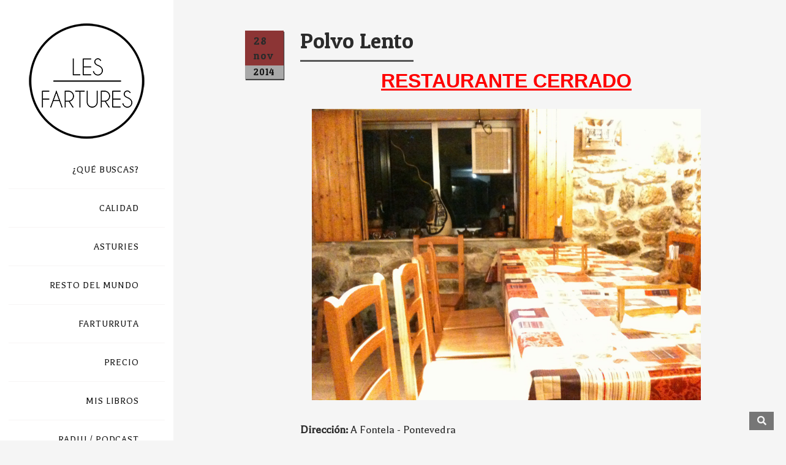

--- FILE ---
content_type: text/html; charset=UTF-8
request_url: https://www.lesfartures.com/2014/11/polvo-lento.html?showComment=1480182616239
body_size: 46571
content:
<!DOCTYPE html>
<html class='v2' dir='ltr' xmlns='http://www.w3.org/1999/xhtml' xmlns:b='http://www.google.com/2005/gml/b' xmlns:data='http://www.google.com/2005/gml/data' xmlns:expr='http://www.google.com/2005/gml/expr'>
<head>
<link href='https://www.blogger.com/static/v1/widgets/335934321-css_bundle_v2.css' rel='stylesheet' type='text/css'/>
<!-- Google tag (gtag.js) -->
<script async='async' src='https://www.googletagmanager.com/gtag/js?id=G-MZJY486YD6'></script>
<script>
  window.dataLayer = window.dataLayer || [];
  function gtag(){dataLayer.push(arguments);}
  gtag('js', new Date());

  gtag('config', 'G-MZJY486YD6');
   </script>
<meta content='IE=edge' http-equiv='X-UA-Compatible'/>
<meta content='width=device-width,initial-scale=1.0,minimum-scale=1.0,maximum-scale=1.0' name='viewport'/>
<meta content='text/html; charset=UTF-8' http-equiv='Content-Type'/>
<meta content='blogger' name='generator'/>
<link href='https://www.lesfartures.com/favicon.ico' rel='icon' type='image/x-icon'/>
<link href='https://www.lesfartures.com/2014/11/polvo-lento.html' rel='canonical'/>
<link rel="alternate" type="application/atom+xml" title="Les Fartures - Atom" href="https://www.lesfartures.com/feeds/posts/default" />
<link rel="alternate" type="application/rss+xml" title="Les Fartures - RSS" href="https://www.lesfartures.com/feeds/posts/default?alt=rss" />
<link rel="service.post" type="application/atom+xml" title="Les Fartures - Atom" href="https://www.blogger.com/feeds/4006463318435354525/posts/default" />

<link rel="alternate" type="application/atom+xml" title="Les Fartures - Atom" href="https://www.lesfartures.com/feeds/4518969518072856040/comments/default" />
<!--Can't find substitution for tag [blog.ieCssRetrofitLinks]-->
<link href='https://blogger.googleusercontent.com/img/b/R29vZ2xl/AVvXsEhNTHqOLXM5eAZbiUoS6eM_nZMc1e2vZgWAK_c9MaQuZwmsQqJubZIHQ4sqeK2oa8RXecrdBxUiczurQG4EaP6CS9Fp5QTwjqMwQ4hIs4QowzsdqkChF_VGCVzHLDm6KlnXSlOuclsIrYTN/s1600/IMG_1696.jpg' rel='image_src'/>
<meta content='https://www.lesfartures.com/2014/11/polvo-lento.html' property='og:url'/>
<meta content='Polvo Lento' property='og:title'/>
<meta content='O dónde comer bien en Asturias' property='og:description'/>
<meta content='https://blogger.googleusercontent.com/img/b/R29vZ2xl/AVvXsEhNTHqOLXM5eAZbiUoS6eM_nZMc1e2vZgWAK_c9MaQuZwmsQqJubZIHQ4sqeK2oa8RXecrdBxUiczurQG4EaP6CS9Fp5QTwjqMwQ4hIs4QowzsdqkChF_VGCVzHLDm6KlnXSlOuclsIrYTN/w1200-h630-p-k-no-nu/IMG_1696.jpg' property='og:image'/>
<title>Les Fartures: Polvo Lento</title>
<link crossorigin='anonymous' href='https://fonts.googleapis.com' rel='preconnect'/>
<link crossorigin='anonymous' href='https://fonts.gstatic.com' rel='preconnect'/>
<link crossorigin='anonymous' href='https://cdnjs.cloudflare.com/ajax/libs/font-awesome/5.13.1/css/all.min.css' integrity='sha256-2XFplPlrFClt0bIdPgpz8H7ojnk10H69xRqd9+uTShA=' rel='stylesheet'/>
<style type='text/css'>@font-face{font-family:'Josefin Sans';font-style:normal;font-weight:400;font-display:swap;src:url(//fonts.gstatic.com/s/josefinsans/v34/Qw3PZQNVED7rKGKxtqIqX5E-AVSJrOCfjY46_DjQbMlhLybpUVzEEaq2.woff2)format('woff2');unicode-range:U+0102-0103,U+0110-0111,U+0128-0129,U+0168-0169,U+01A0-01A1,U+01AF-01B0,U+0300-0301,U+0303-0304,U+0308-0309,U+0323,U+0329,U+1EA0-1EF9,U+20AB;}@font-face{font-family:'Josefin Sans';font-style:normal;font-weight:400;font-display:swap;src:url(//fonts.gstatic.com/s/josefinsans/v34/Qw3PZQNVED7rKGKxtqIqX5E-AVSJrOCfjY46_DjQbMhhLybpUVzEEaq2.woff2)format('woff2');unicode-range:U+0100-02BA,U+02BD-02C5,U+02C7-02CC,U+02CE-02D7,U+02DD-02FF,U+0304,U+0308,U+0329,U+1D00-1DBF,U+1E00-1E9F,U+1EF2-1EFF,U+2020,U+20A0-20AB,U+20AD-20C0,U+2113,U+2C60-2C7F,U+A720-A7FF;}@font-face{font-family:'Josefin Sans';font-style:normal;font-weight:400;font-display:swap;src:url(//fonts.gstatic.com/s/josefinsans/v34/Qw3PZQNVED7rKGKxtqIqX5E-AVSJrOCfjY46_DjQbMZhLybpUVzEEQ.woff2)format('woff2');unicode-range:U+0000-00FF,U+0131,U+0152-0153,U+02BB-02BC,U+02C6,U+02DA,U+02DC,U+0304,U+0308,U+0329,U+2000-206F,U+20AC,U+2122,U+2191,U+2193,U+2212,U+2215,U+FEFF,U+FFFD;}</style>
<style id='page-skin-1' type='text/css'><!--
/*
-----------------------------------------------
Oliver Blogger Template
Name:     Oliver
Designer:  Salman Farooqui
URL:  http://themeforest.net/user/TemplatesZoo
----------------------------------------------- */
/* ------------Variable Declarations-----------
-------------------------------------------------
<Variable name="sidebar.background" description="Sidebar Background Image" type="url"/>
<Variable name="error.page.text" description="404 Error Page Text" type="string"/>
<Group description="Blog Title/Description" selector="#Header">
<Variable name="blogtitle.text.color" description="Blog Title Color" type="color" default="#2B2B2B"/>
<Variable name="blogtitle.text.font" description="Blog Title Font" type="font" default="normal bold 56px Lobster Two"/>
<Variable name="description.text.color" description="Description Text Color" type="color" default="#5E5E5E"/>
<Variable name="description.text.font" description="Description Text Font" type="font" default="normal normal 18px Balthazar"/>
</Group>
<Group description="Mobile Header" selector=".mobheader">
<Variable name="mobheader.background.color" description="Mobile Header Background Color" type="color" default="#383838"/>
<Variable name="navicon.icon.color" description="Mobile Menu Icon Color" type="color" default="#f5f5f5"/>
<Variable name="mobheader.title.color" description="Mobile Blog Title Color" type="color" default="#f5f5f5"/>
<Variable name="mobheader.title.font" description="Mobile Blog Title Font" type="font" default="normal bold 56px Lobster Two"/>
<Variable name="mobheader.description.color" description="Mobile Blog Description Color" type="color" default="#d0d0d0"/>
<Variable name="mobheader.description.font" description="Mobile Blog Description Font" type="font" default="normal normal 18px Balthazar"/>
<Variable name="menuclose.icon.color" description="Mobile Sidebar Close Icon Color" type="color" default="#444343"/>
</Group>
<Group description="Homepage Slider" selector=".mainwrap">
<Variable name="slider.text.font" description="Slider Text Font" type="font" default="normal normal 50px Josefin Sans"/>
<Variable name="slider.text.color" description="Slider Text Color" type="color" default="#EBEBEB"/>
<Variable name="slidertext.border.color" description="Slider Text Border Color" type="color" default="#EEEEEE"/>
<Variable name="slider.icon.color" description="Arrows and Dots Color" type="color" default="#d2d0d0"/>
</Group>
<Group description="Sidebar" selector="#sider">
<Variable name="sidebar.background.color" description="Sidebar Background Color" type="color" default="#ffffff"/>
<Variable name="menu.text.color" description="Menu Color" type="color" default="#151515"/>
<Variable name="menu.text.font" description="Menu Font" type="font" default="normal normal 16px Balthazar"/>
<Variable name="menu.text.border" description="Menu Border Color" type="color" default="#f7f5f5"/>
<Variable name="menu.main.spacing" description="Menu Level 1 Spacing" type="length" default="21px" min="0" max="60px"/>
<Variable name="menu.second.spacing" description="Menu Level 2 Spacing" type="length" default="14px" min="0" max="40px"/>
<Variable name="menu.hover.color" description="Menu MouseOver Color" type="color" default="#1D1D1D"/>
<Variable name="menu.arrow.color" description="Menu Arrow Color" type="color" default="#717171"/>
<Variable name="menu.arrow.size" description="Menu Arrow Size" type="length" default="14px" min="0" max="40px"/>
<Variable name="menu.arrow.adjust" description="Menu Arrow Height Adjustment" type="length" default="22px" min="0" max="60px"/>
<Variable name="submenu.background.color" description="Sub Menu Background Color" type="color" default="#FFFFFF"/>
<Variable name="submenu.text.color" description="Sub Menu Text Color" type="color" default="#252525"/>
<Variable name="menu2.text.font" description="Sub Menu Font" type="font" default="normal normal 14px Balthazar"/>
<Variable name="submenu.text.border" description="Sub Menu Border Color" type="color" default="#E1E1E1"/>
<Variable name="submenu.hover.background" description="Sub Menu MouseOver Background" type="color" default="#EEEEEE"/>
<Variable name="submenu.hover.color" description="Sub Menu MouseOver Color" type="color" default="#252525"/>
<Variable name="submenu.icon.color" description="Sub Menu Icon Color" type="color" default="#7A7A7A"/>
<Variable name="sidebar.title.color" description="Widget Title Color" type="color" default="#212121"/>
<Variable name="sidebar.title.font" description="Widget Title Font" type="font" default="normal normal 16px Balthazar"/>
<Variable name="sidebar.title.border" description="Widget Title Underline Color" type="color" default="#c3c3c3"/>
<Variable name="insta.background.color" description="Instagram Background Color" type="color" default="#f1f1f1"/>
<Variable name="copyright.text.color" description="Copyright Color" type="color" default="#bfbfbf"/>
<Variable name="copyright.text.font" description="Copyright Font" type="font" default="normal normal 17px serif"/>
</Group>
<Group description="Social Media Icons" selector=".socialicons">
<Variable name="social.text.color" description="Icons Color" type="color" default="#FFFFFF"/>
<Variable name="social.text1.background" description="Icon 1 Background Color" type="color" default="#3C599F"/>
<Variable name="social.text2.background" description="Icon 2 Background Color" type="color" default="#29B8E7"/>
<Variable name="social.text3.background" description="Icon 3 Background Color" type="color" default="#F46899"/>
<Variable name="social.text4.background" description="Icon 4 Background Color" type="color" default="#454545"/>
<Variable name="social.text5.background" description="Icon 5 Background Color" type="color" default="#454545"/>
<Variable name="social.text6.background" description="Icon 6 Background Color" type="color" default="#454545"/>
</Group>
<Group description="Menu Style for Touch Devices" selector="#sider">
<Variable name="menu.touch.border" description="Touch Menu Border Color" type="color" default="#393939"/>
<Variable name="touch.arrowdown.color" description="Touch Menu ArrowDown Icon Color" type="color" default="#515151"/>
<Variable name="touch.submenu.color" description="Touch Sub Menu Color" type="color" default="#3C3C3C"/>
<Variable name="touch.submenu.font" description="Touch Sub Menu Font" type="font" default="normal normal 14px Balthazar"/>
<Variable name="touch.secondlevel.border" description="Touch SecondLevel SubMenu Border Color" type="color" default="#595959"/>
<Variable name="touch.icon.color" description="Touch Icons Color" type="color" default="#7A7A7A"/>
</Group>
<Group description="Main" selector="#main">
<Variable name="posts.background.color" description="Main Background Color" type="color" default="#2C2C2C"/>
<Variable name="main.text.color" description="Default Text Color" type="color" default="#dadada"/>
<Variable name="main.link.color" description="Default Link Color" type="color" default="#CD5C5C"/>
</Group>
<Group description="Grid Image" selector=".mainwrap">
<Variable name="grid.image.height" description="Image Height" type="length" default="-10px" min="0" max="600px"/>
<Variable name="grid.spacing.value" description="Spacing Between Images" type="length" default="0px" min="0" max="40px"/>
<Variable name="grid.hoverone.background" description="Grid Image MouseOver Color" type="color" default="#dec62f"/>
<Variable name="grid.title.color" description="Grid Image Title Color" type="color" default="#efefef"/>
<Variable name="grid.title.font" description="Grid Image Title Font" type="font" default="normal normal 24px Patua One"/>
<Variable name="grid.title.border" description="Grid Image Title Border" type="color" default="#f7f0c9"/>
<Variable name="grid.label.color" description="Grid Label Color" type="color" default="#ffffff"/>
<Variable name="grid.label.font" description="Grid Label Font" type="font" default="italic normal 16px Lobster Two"/>
<Variable name="zoom.icon.background" description="Grid Zoom Icon Background" type="color" default="#EBEBEB"/>
<Variable name="zoom.icon.color" description="Grid Zoom Icon Color" type="color" default="#dec62f"/>
<Variable name="loadmore.icon.color" description="LoadMore Spinner Color" type="color" default="#ffffff"/>
<Variable name="loadmore.icon.size" description="LoadMore Spinner Size" type="length" default="35px" min="0" max="80px"/>
<Variable name="end.icon.color" description="End Icon Color" type="color" default="#d6d6d6"/>
<Variable name="end.icon.size" description="End Icon Size" type="length" default="26px" min="0" max="80px"/>
</Group>
<Group description="Grid Image Slideup Hover" selector=".mainwrap">
<Variable name="slideup.title.color" description="Grid Image Title Color" type="color" default="#e2e2e2"/>
<Variable name="slideup.label.color" description="Grid Image Label Color" type="color" default="#d7d7d7"/>
<Variable name="slideup.zoom.background" description="Grid Zoom Icon Background" type="color" default="#cecece"/>
<Variable name="slideup.zoom.color" description="Grid Zoom Icon Color" type="color" default="#5d5d5d"/>
</Group>
<Group description="Post Body" selector=".post-body">
<Variable name="date.background.color" description="Date Background Color" type="color" default="#8c3535"/>
<Variable name="date.text.color" description="Date Text Color" type="color" default="#c5c5c5"/>
<Variable name="date.text.font" description="Date Text Font" type="font" default="normal normal 17px Patua One"/>
<Variable name="year.background.color" description="Year Background Color" type="color" default="#a9a9a9"/>
<Variable name="year.text.color" description="Year Text Color" type="color" default="#151515"/>
<Variable name="year.text.font" description="Year Text Font" type="font" default="normal normal 15px Patua One"/>
<Variable name="date.shadow.color" description="Date Box Shadow Color" type="color" default="#434343"/>
<Variable name="mobile.date.color" description="Mobile Date Color" type="color" default="#6f6f6f"/>
<Variable name="posttitle2.text.color" description="Post Title Color" type="color" default="#eaeaea"/>
<Variable name="posttitle2.text.font" description="Post Title Font" type="font" default="normal normal 35px Patua One"/>
<Variable name="posttitle2.border.color" description="Post Title Border Color" type="color" default="#585858"/>
<Variable name="postbody.text.color" description="Post Body Color" type="color" default="#bfbfbf"/>
<Variable name="postbody.text.font" description="Post Body Font" type="font" default="normal normal 19px Balthazar"/>
<Variable name="post.label.color" description="Post Label Color" type="color" default="#B8B7B7"/>
<Variable name="post.label.font" description="Post Label Font" type="font" default="normal normal 18px Lobster Two"/>
<Variable name="footer.text.font" description="Footer Text Font" type="font" default="normal normal 18px Balthazar"/>
<Variable name="footer.text.color" description="Footer Text Color" type="color" default="#dadada"/>
<Variable name="footer.lineone.color" description="Footer AuthorName and Date Color" type="color" default="#e25151"/>
<Variable name="reaction.box.background" description="Reaction Box Background Color" type="color" default="#dcdcdc"/>
<Variable name="reaction.label.color" description="Reaction Label Color" type="color" default="#454545"/>
<Variable name="location.text.color" description="Location Text Color" type="color" default="#B8B7B7"/>
<Variable name="location.text.font" description="Location Text Font" type="font" default="normal normal 20px Balthazar"/>
<Variable name="location.link.color" description="Location Link Color" type="color" default="#df5050"/>
<Variable name="pager.text.color" description="Prev/Next Text Color" type="color" default="#dcdcdc"/>
<Variable name="pager.text.font" description="Prev/Next Text Font" type="font" default="normal normal 19px Balthazar"/>
<Variable name="pager.text.border" description="Prev/Next Border Color" type="color" default="#545454"/>
</Group>
<Group description="Author Profile Below Post" selector=".author-profile">
<Variable name="author.box.background" description="Author Box Background Color" type="color" default="#464646"/>
<Variable name="author.name.color" description="Author Name Color" type="color" default="#f1f1f1"/>
<Variable name="author.name.font" description="Author Name Font" type="font" default="normal normal 22px Balthazar"/>
<Variable name="author.description.color" description="Author Description Color" type="color" default="#d2d2d2"/>
<Variable name="author.description.font" description="Author Description Font" type="font" default="normal normal 18px Balthazar"/>
</Group>
<Group description="Related Post" selector=".newright">
<Variable name="post.border.color" description="Related Post Left Border" type="color" default="#383838"/>
<Variable name="related.heading.color" description="Related Post Heading Color" type="color" default="#d2d2d2"/>
<Variable name="related.heading.font" description="Related Post Heading Font" type="font" default="normal normal 22px Lobster Two"/>
<Variable name="related.title.background" description="Related Title MouseOver Background" type="color" default="#ececec"/>
<Variable name="related.title.color" description="Related Title MouseOver Text Color" type="color" default="#353535"/>
<Variable name="related.title.font" description="Related Title MouseOver Text Font" type="font" default="normal normal 14px Patua One"/>
</Group>
<Group description="Related Post for Blog/Articles Item" selector=".newright">
<Variable name="relatedtwo.text.color" description="Related Text Color" type="color" default="#dedede"/>
<Variable name="relatedtwo.text.font" description="Related Text Font" type="font" default="normal normal 19px Balthazar"/>
<Variable name="relatedtwo.text.border" description="Related Text Border Color" type="color" default="#424141"/>
<Variable name="relatedtwo.dot.color" description="Related Text Dots Color" type="color" default="#959595"/>
</Group>
<Group description="Post Comment" selector=".comments">
<Variable name="comments.background.color" description="Comment Box Background Color" type="color" default="#F7F7F7"/>
<Variable name="comments.label.color" description="Comment Heading Color" type="color" default="#585858"/>
<Variable name="comments.label.font" description="Comments Heading Fonts" type="font" default="normal normal 19px Patua One"/>
<Variable name="comments.labelline.color" description="Comment Heading Border Line" type="color" default="#8a8a8a"/>
<Variable name="comments.username.color" description="Comment User Color" type="color" default="#616161"/>
<Variable name="comments.user.font" description="Comments User Fonts" type="font" default="normal bold 19px Balthazar"/>
<Variable name="comments.date.color" description="Comment Date Color" type="color" default="#6C6C6C"/>
<Variable name="comments.text.color" description="Comment Text Color" type="color" default="#454545"/>
<Variable name="comments.text.font" description="Comments Text Font" type="font" default="normal normal 18px Balthazar"/>
<Variable name="comments.item.border" description="Comment Item Border Color" type="color" default="#efefef"/>
</Group>
<Group description="Posts Comment Link" selector=".post-comment-link">
<Variable name="comment.text.color" description="Comment Text Color" type="color" default="#A3A3A3"/>
<Variable name="comment.icon.color" description="Comment Icon Color" type="color" default="#BEBEBE"/>
</Group>
<Group description="Search Bar" selector="#sb-search">
<Variable name="search.background.color" description="Background Color" type="color" default="#767676"/>
<Variable name="search.active.background" description="Active Onclick Background" type="color" default="#da6d0d"/>
<Variable name="search.icon.color" description="Search Icon Color" type="color" default="#F7F7F7"/>
</Group>
<Group description="Scroll To Top" selector="#backtotop">
<Variable name="scroll.background.color" description="Scroll Background Color" type="color" default="#DCDCDC"/>
<Variable name="scroll.arrow.color" description="Scroll Arrow Color" type="color" default="#595959"/>
</Group>
*/
/*--------------------------------------
--------Body--------------------------
---------------------------------------*/
body {
background: #f5f5f5;
color: #dadada;
min-width: 320px;
}
.tbody {
margin-right: auto !important;
margin-left: auto !important;
}
a {
color: #CD5C5C;
text-decoration: none;
}
a:focus {
outline: none;
}
.no-js .preloader {
display: none;
}
.preloader {
display: block;
position: fixed;
overflow: hidden;
width: 100%;
height: 100%;
z-index: 9999;
top: 0;
left: 0;
background: #f5f5f5; /* this is important so it's not transparent */
}
.preloader .loaded {
height: auto;
left: 50%;
margin: -20px 0px 0px -20px;
position: fixed;
text-align: center;
top: 50%;
width: auto;
color: white;
}
.preloader .loaded i {
font-size: 28px;
color: #d6d6d6;
}
.loadtext {
font-family: Balthazar;
font-size: 15px;
letter-spacing: 0.4px;
text-transform: uppercase;
}
#sider {
width: 300px;
}
.infobox .header #header-inner {
display: none;
}
#header-inner a {
display: inline-block !important;
}
#header-inner {
text-align: center;
}
.muwrap .widget h2, .slwrap .widget h2 {
display: none;
}
.menulinks #menu-v > li > ul {
visibility: hidden;
position: absolute;
left: 275px;
}
html.no-touch body #menu-v li ul li {
position: relative;
}
html.no-touch body #menu-v li ul .sub {
left: 100% !important;
top: 0 !important;
}
html.no-touch #menu-v .arrow {
position: relative;
}
html.no-touch #menu-v .arrow:after {
font-family: "Font Awesome 5 Free";
content: "\f054";
font-weight: 900;
position: absolute;
opacity: 0;
right: -18px;
transition: all 0.3s;
font-size: 14px;
vertical-align: middle;
line-height: 22px;
color: #717171;
}
html.no-touch #menu-v > li:hover > .arrow:after {
opacity: 1;
right: -25px;
}
body, .fullwrap, .sider {
height: 100%;
}
#backtotop {
bottom: 22px;
position: fixed;
left: auto;
right: 70px;
z-index: 9999;
position: fixed;
z-index: 9998;
display: block;
}
#backtotop a {
background: #DCDCDC;
color: #454545;
padding: 7px 13px 6px;
text-decoration: none;
border-radius: 3px;
opacity: 0.6;
}
#backtotop .fa.fa-chevron-up {
color: #595959;
font-size: 14px;
}
.arrowtop {
color: #708090;
font-size: 22px;
margin-bottom: 12px;
text-align: center;
width: 37px;
}
html {
overflow-x: hidden;
}
.Attribution {
display: none;
}
/*--------------------------------------
--------Sidebar 1--------------------------
---------------------------------------*/
.fotorama img {
height: 100%;
width: 100%;
}
.fotorama__thumb.fotorama__loaded.fotorama__loaded--img {
border: 1px solid #D0CACA;
}
.fotorama__nav-wrap {
bottom: 20px;
position: absolute;
}
.social-feed {
text-align: center;
padding: 10px 0;
}
.fotorama__html h3:before {
clip: rect(175px  252px  260px  0px) !important;
clip: rect(175px, 252px, 260px, 0px) !important;
content: "";
}
.fotorama__html h3:after, .fotorama__html h3:before {
border: 2px solid #EEEEEE;
border-radius: 49%;
clip: rect(0px  264px  56px  7px);
clip: rect(0px, 264px, 56px, 7px);
content: "";
height: 223px;
left: 50%;
position: absolute;
top: 50%;
-webkit-transform: translateX(-50%) translateY(-50%);
-ms-transform: translateX(-50%) translateY(-50%);
transform: translateX(-50%) translateY(-50%);
width: 223px;
z-index: -99;
}
.fotorama__html h3 {
left: 50%;
margin: 0 auto;
position: absolute;
text-align: center;
top: 50%;
-webkit-transform: translateX(-50%) translateY(-50%);
-ms-transform: translateX(-50%) translateY(-50%);
transform: translateX(-50%) translateY(-50%);
width: 100%;
z-index: 1000;
}
.fotorama__html h3 {
color: #EBEBEB;
font: normal normal 50px Josefin Sans;
max-width: 750px;
}
.kickme .section {
margin: 0px;
}
.kickme .social-feed li {
float: none;
height: 60px;
display: inline-block;
width: 70px;
padding: 0px;
}
.kickme .social-feed img {
border: none;
height: 60px;
width: 70px;
opacity: 1;
}
.kickme .social-feed ul {
line-height: 0 !important;
}
.corner-stamp {
background-size: cover;
float: right;
height: 264px;
margin: 0 !important;
overflow: hidden;
padding: 0;
position: relative;
width: 399px;
z-index: 999;
}
.corner-stamp:after {
content: " ";
background: rgba(210, 189, 58, 0.94);
height: 100%;
left: 0;
overflow: hidden;
position: absolute;
top: 0;
width: 100%;
z-index: 999;
}
#stickyme .stampimg {
height: auto;
position: absolute;
width: 100%;
}
#Blog1.widget {
min-height: none;
}
#stickyme .widget.HTML {
height: 100%;
}
.nosticky #stickyme {
display: none;
}
.maskerr {
height: 100%;
position: absolute;
width: 100%;
}
.maskoo {
box-sizing: border-box;
color: #FFFFFF;
display: block;
left: 0;
padding: 46px 56px;
position: absolute;
right: 0;
text-align: center;
top: 50%;
transform: translate(0%, -50%);
width: 100%;
z-index: 9999;
}
.maskttop {
font-family: Satisfy, Balthazar;
font-size: 32px;
font-weight: 500;
letter-spacing: 1.9px;
margin-bottom: 10px;
padding-bottom: 6px;
position: relative;
line-height: 1.4;
}
.maskcon {
font-family: Balthazar;
font-size: 18px;
letter-spacing: 0.4px;
color: #FFFFFF;
line-height: 24px;
}
.maskttop:after {
background: #F4DC12;
bottom: 0;
content: "";
display: inline-block;
height: 3px;
margin-right: -21px;
position: absolute;
right: 50%;
width: 42px;
z-index: 99999999;
}
.main {
position: static !important;
}
#main-wrapper .widget {
margin: 0 !important;
}
.fullarchive .widget-content a {
color: #444444;
font-family: balthazar;
font-size: 19px;
line-height: 24px;
}
.fullarchive .widget-content a:hover {
color: #8C3A3A;
}
.ContactForm .title, .BlogArchive h2 {
color: #484848;
font-family: Balthazar;
font-size: 25px;
letter-spacing: 0.3px;
margin-bottom: 18px;
}
.ContactForm .form form {
color: #474747;
font-family: balthazar;
font-size: 17px;
}
.contact-form-button.contact-form-button-submit {
background: #434343;
border: medium none;
font-family: balthazar;
font-size: 18px;
letter-spacing: 0.4px;
font-weight: normal;
height: 35px;
width: 100%;
cursor: pointer;
}
.contact-form-button-submit:hover {
border: medium none;
}
.contact-form-error-message-with-border {
font-family: Balthazar;
font-size: 13px;
padding: 5px;
}
#archivebtn i {
color: #7A7A7A;
}
.no-touch #menu-v i {
color: #7A7A7A;
padding-right: 5px;
}
.touch #menu-v i {
color: #7A7A7A;
}
.arrow {
cursor: pointer;
}
.socialicons i {
border-radius: 100%;
color: #FFFFFF;
font-size: 14px;
height: 28px;
line-height: 29px;
overflow: hidden;
text-align: center;
width: 29px;
}
.socialicons > a:nth-child(1) i {
background: #3C599F;
}
.socialicons > a:nth-child(2) i {
background: #29B8E7;
}
.socialicons > a:nth-child(3) i {
background: #F46899;
}
.socialicons > a:nth-child(4) i {
background: #454545;
}
.socialicons > a:nth-child(5) i {
background: #454545;
}
.socialicons > a:nth-child(6) i {
background: #454545;
}
.socialicons {
line-height: 40px;
margin: 0 auto;
max-width: 200px;
text-align: center;
}
.socialicons i, .socialicons img {
margin-right: 7.5px;
margin-left: 7.5px;
}
.socialicons a:hover {
color: #898989;
}
.sb-email {
background-position: 0px -20px !important;
}
.sb-blog {
background-position: -20px -20px !important;
}
.sb-twitter {
background-position: -40px -20px !important;
}
.sb-facebook {
background-position: -60px -20px !important;
}
.sb-pinterest {
background-position: -100px -20px !important;
}
.ContactForm .title:before {
content: "\f0e0";
font-family: "Font Awesome 5 Free";
font-weight: 900;
font-size: 21px;
line-height: 21px;
color: #4D4D4D;
padding-right: 12px;
position: relative;
top: 1px;
}
.BlogArchive h2:before {
content: "\f187";
font-family: "Font Awesome 5 Free";
font-weight: 900;
font-size: 21px;
line-height: 21px;
color: #4D4D4D;
padding-right: 12px;
position: relative;
top: 1px;
}
#cclose {
color: #444343;
display: block;
font-size: 25px;
margin-top: -8px;
position: relative;
left: -32px;
}
.widget-item-control a img, .credit, .fullcontact, .fullarchive {
display: none;
}
.b-close {
background: #C0C0C1;
color: #FFFFFF;
padding: 4px 10px;
position: absolute;
right: 15px;
display: block;
cursor: pointer;
}
.b-close i {
color: #4B4B4B;
}
.contact-form-email:focus, .contact-form-name:focus, .contact-form-email-message:focus {
border: none;
box-shadow: none;
}
.hidall {
background: #eeeeee;
padding: 25px 75px;
}
.BlogArchive .post-count {
color: #515151;
}
.Profile img {
display: block;
float: none;
}
.topwrapper, #back, .eyed {
display: none !important;
}
.fullwrap {
}
.fullwrap.active {
left: 0px;
}
.fullwrap.active #sider {
position: absolute;
bottom: 0px;
}
.fullwrap.active .credit {
position: relative;
padding-top: 25px;
}
#cclose.active:before {
content: "\f057";
font-family: "Font Awesome 5 Free";
font-weight: 900;
line-height: inherit;
}
#dclose {
color: #f5f5f5;
display: block;
font-size: 24px;
position: relative;
}
.goside {
display: block;
left: 50px;
position: absolute;
text-align: center;
top: 23px;
z-index: 999;
}
#dclose:before {
content: "\f0c9";
font-family: "Font Awesome 5 Free";
font-weight: 900;
}
#dclose:after {
content: " ";
font-family: Hammersmith One;
font-size: 18px;
padding-left: 6px;
position: relative;
top: -2px;
}
#dclose.active:before {
content: "\f0c9";
font-family: "Font Awesome 5 Free";
font-weight: 900;
line-height: inherit;
}
#sider {
background: #ffffff;
color: #fff;
clear: both;
overflow: visible;
z-index: 9999;
}
.fullwrap.active #sider {
left: 0;
}
.js #sider {
width: 300px;
height: 100%;
position: fixed;
top: 0;
left: 0px;
display: none;
}
.js .active #sider {
display: block;
}
.errorpg.walign {
font-family: Lobster Two;
font-size: 20px;
color: #f7f7f7;
text-align: center;
padding-top: 40px;
}
.errorpg.walign:before {
content: '404';
display: block;
margin-bottom: 8px;
font-size: 60px;
letter-spacing: 3px;
}
.errorpg.walign:after{
content:'Sorry! the page you were looking for doesnt exist';
letter-spacing: 0.3px;
}
.blog-posts {
background: #f5f5f5;
}
.post-outer .thumbo img {
display: block;
position: relative;
}
.hoverset .widget {
display: none;
}
.post-outer .thumbo .fullbox {
position: absolute;
background: #dec62f;
opacity: 0.95;
width: 100%;
height: 100%;
}
.post-outer .thumbo .fullbox .smallbox {
color: #efefef;
font: normal normal 24px Patua One;
letter-spacing: 0.5px;
text-align: center;
text-transform: none;
word-spacing: -0.6px;
position: absolute;
right: 0;
left: 0;
top: 50%;
display: block;
width: 100%;
}
.slideup .post-outer .thumbo .fullbox .smallbox {
color: rgba(255, 255, 255, 0.9);
font-family: Patua One;
font-size: 24px;
font-weight: normal;
letter-spacing: 0.5px;
text-align: center;
text-transform: none;
word-spacing: -0.6px;
position: absolute;
right: 0;
left: 0;
bottom: 68px;
top: auto;
display: block;
width: 100%;
}
.slideup .post-outer:hover .fullbox:before, .slideup .post-outer:hover .smallbox {
opacity: 1;
-moz-transform: translate3d(0,10px,0);
-webkit-transform: translate3d(0,10px,0);
-ms-transform: translate3d(0,0,0);
transform: translate3d(0,0,0);
}
.slideup .fullbox:before, .slideup .smallbox {
-moz-transition: opacity 0.35s, -moz-transform 0.35s;
-webkit-transition: opacity 0.35s, -webkit-transform 0.35s;
-ms-transition: opacity 0.35s, -ms-transform 0.35s;
transition: opacity 0.35s, transform 0.35s;
}
.slideup .fullbox:before {
position: absolute;
top: 0;
left: 0;
width: 100%;
height: 100%;
background: -webkit-linear-gradient(top, rgba(59,62,68,0) 0%, rgba(58,59,64,0.8) 75%);
background: -moz-linear-gradient(top, rgba(59,62,68,0) 0%, rgba(58,59,64,0.8) 75%);
background: -ms-linear-gradient(top, rgba(59,62,68,0) 0%, rgba(58,59,64,0.8) 75%);
background: linear-gradient(to bottom, rgba(59,62,68,0) 0%, rgba(58,59,64,0.8) 75%);
content: '';
opacity: 0;
-webkit-transform: translate3d(0,50%,0);
-moz-transform: translate3d(0,50%,0);
-ms-transform: translate3d(0,50%,0);
transform: translate3d(0,50%,0);
z-index: 0;
}
.slideup .smallbox {
opacity: 0;
-moz-transform: translate3d(0,10px,0);
-webkit-transform: translate3d(0,10px,0);
-ms-transform: translate3d(0,10px,0);
transform: translate3d(0,10px,0);
}
.slideup .thumbo {
height: 100%;
width: 100%;
}
.slideup .post-outer .thumbo .fullbox {
position: static;
background: none;
opacity: 1;
width: auto;
height: auto;
}
.slideup .socialbuts .zoom > a {
background: #cecece;
}
.slideup .socialbuts .zoom i {
color: #5d5d5d;
}
.slideup .postmain a {
color: #e2e2e2;
}
.slideup .post-labels.ongrid, .slideup .post-labels.ongrid a {
color: #d7d7d7;
border: none;
}
.fa.fa-angle-down {
font-size: 15px;
left: 4px;
position: relative;
top: 2px;
}
.socialbuts {
bottom: 20px;
height: 32px;
left: 0;
margin: auto;
position: absolute;
right: 0;
width: 32px;
text-align: center;
}
.socialbuts .zoom > a {
opacity: 0;
transition: all 0.3s ease 0s;
}
.blog-posts .post-outer:hover .socialbuts .zoom > a {
opacity: 1;
}
.socialbuts .zoom > a {
background: #EBEBEB;
display: block;
height: 28px;
width: 28px;
border-radius: 50px;
}
.socialbuts .zoom i {
font-size: 18px;
line-height: 18px;
position: absolute;
top: -1px;
left: -1px;
padding: 8px;
color: #dec62f;
}
#pic img {
height: 120px !important;
width: 120px !important;
margin: 0 auto;
-moz-border-radius: 80px;
-webkit-border-radius: 80px;
-o-border-radius: 80px;
-ms-border-radius: 80px;
border-radius: 80px;
}
.Profile {
text-align: center;
margin-bottom: 4px;
}
.logo {
display: inline-block
}
#myprofile {
display: block;
}
.topwrapper {
background: #E9E9E9;
height: 267px;
position: relative;
width: 100%;
}
font {
display: none !important;
}
font {
color: #454545;
display: block;
font-size: 13px;
line-height: 18px;
padding-top: 5px;
}
.topper {
color: #FFFFFF;
font-family: 'Trebuchet MS';
font-size: 17px;
height: 50px;
letter-spacing: 0.4px;
position: fixed;
text-decoration: underline;
top: 0;
width: 58px;
z-index: 999;
}
.toptier {
padding-left: 17px;
padding-right: 20px;
padding-top: 12px;
}
.fa.fa-navicon {
color: #DDDDDD;
font-size: 24px;
}
.fa.fa-navicon:hover {
color: #B44444;
}
.labelblog .post-title a {
color: inherit;
}
.labelblog .post-labels, .labelblog .post-comment-link {
display: none;
}
.labelblog .leftcontent {
margin-bottom: 0;
padding-bottom: 0;
}
.labelblog .post-footer {
margin-bottom: 60px;
}
.labelblog .post-outer {
width: 100%;
height: auto;
padding-left: 120px;
padding-right: 120px;
padding-top: 50px;
}
.mainwrap #blog-pager {
padding-left: 210px;
padding-right: 120px;
margin-bottom: 50px;
}
.main #blog-pager a {
font: normal normal 19px Balthazar;
color: #2b2b2b;
letter-spacing: 0.6px;
box-shadow: inset 0 -7px 0px #545454;
}
.main .blog-pager-newer-link:before {
content: '\f104';
font-family: "Font Awesome 5 Free";
font-weight: 900;
margin-right: 7px;
vertical-align: middle;
font-size: 23px;
}
.main .blog-pager-older-link:after {
content: '\f105';
font-family: "Font Awesome 5 Free";
font-weight: 900;
margin-left: 7px;
vertical-align: middle;
font-size: 23px;
}
.labelblog .post-outer img {
max-width: 100%;
width: auto;
}
.labelblog .post {
padding-left: 90px;
}
#mydate {
box-shadow: 1px 2px 1px #434343;
left: 0;
position: absolute;
top: 5px;
}
#mydate span {
background: #8c3535;
color: #2b2b2b;
font: normal normal 17px Patua One;
display: block;
line-height: 24px;
padding-left: 14px;
padding-right: 14px;
}
#mydate .dday {
letter-spacing: 0.6px;
padding-top: 5px;
}
#mydate .dmonth {
letter-spacing: 1px;
padding-bottom: 4px;
}
#mydate .dyear {
background: #a9a9a9;
color: #151515 !important;
font: normal normal 15px Patua One;
letter-spacing: 1px;
padding-bottom: 2px;
padding-top: 1px;
}
.mobheader {
line-height: inherit;
padding: 15px 25px;
text-align: right;
position: relative;
background: #383838;
}
.mobheader #header-inner {
text-align: right;
}
.mobheader .descriptionwrapper {
padding-right: 0px;
}
.mobheader .goside {
top: 50%;
margin-top: -12px;
left: 25px;
}
.mobheader .section, .mobheader .widget {
margin: 0;
}
.mobheader .titlewrapper h1, .mobheader .titlewrapper h1 a {
color: #f5f5f5;
font: normal bold 56px Lobster Two;
padding-right: 0px;
}
.infobox {
padding-left: 0px;
padding-right: 0px;
padding-top: 38px;
padding-bottom: 9px;
margin-top: 0px;
}
#header-wrapper {
text-align: center;
}
#Header1 {
margin-bottom: 0;
margin-top: 0;
}
.toog {
background: none repeat scroll 0 0 #090909;
float: left;
height: 55px;
margin: 0 !important;
position: relative;
width: 75px;
}
.titlewrapper h1 a {
color: #2B2B2B;
text-decoration: none !important;
}
.titlewrapper h1 {
color: #2B2B2B;
font: normal bold 56px Lobster Two;
letter-spacing: 1px;
text-align: right;
padding-right: 36px;
margin-top: -4px;
}
.descriptionwrapper {
color: #5E5E5E;
font: normal normal 18px Balthazar;
line-height: 25px;
letter-spacing: 0.8px;
margin-top: -15px;
padding-right: 40px;
text-align: right;
}
.mobheader .Header .description {
margin: 0;
padding: 0;
color: #d0d0d0;
font: normal normal 18px Balthazar;
letter-spacing: 0.3px;
line-height: 24px;
}
.mypic {
border-radius: 100%;
}
.jump-link a {
color: #A44040;
display: inline-block;
font-family: balthazar;
font-size: 19px;
letter-spacing: 0.6px;
margin-top: 5px;
}
#search-box {
padding-top: 1px;
}
#search-form {
background: #D2D2D2;
padding: 2px 7px;
}
#search-button {
background: none;
border: none;
color: #FFFFFF;
}
#search-text {
background: none;
border-bottom: none;
border-left: none;
border-right: 1px solid #c1c1c1;
border-top: none;
color: #595959;
font-size: 14px;
}
/*----for only image hover .logo:hover span----*/
.infobox:hover .logo span {
background-position: 60px 100px;
position: absolute;
z-index: 99;
display: block;
}
#menubar .widget {
line-height: normal !important;
margin-bottom: 0 !important;
margin-top: 0 !important;
}
#menubar .title {
display: none;
}
#menubar #HTML2 {
float: right;
margin-right: 5%;
display: block;
position: relative;
width: 210px;
}
#HTML2 .widget-content {
margin-top: 10px;
}
#menubar #HTML2 img {
margin-left: 26px;
}
#menubar #HTML1 {
text-align: left;
margin-left: 8%;
white-space: nowrap;
}
#menubar {
height: 50px;
}
.pou {
background: #E9E9E9;
display: inline-block;
margin-top: 4px;
}
.pou img {
height: 28px;
margin-right: 8px;
width: 28px;
}
.topwrapper .fa {
background: #FFFFFF;
border: 1px solid #DCDCDC;
-moz-border-radius: 100%;
-webkit-border-radius: 100%;
-o-border-radius: 100%;
border-radius: 100%;
color: #808080;
display: inline-block;
font-size: 14px;
height: 14px;
line-height: 14px;
margin-left: 10px;
padding: 5px;
text-align: center;
width: 14px;
}
.topwrapper .fa.fa-rss {
background: #F49B1A;
border: 1px solid #F49B1A;
color: #FFFFFF;
}
.topwrapper .fa.fa-twitter {
background: #69A8DC;
border: 1px solid #69A8DC;
color: #FFFFFF;
}
.topwrapper .fa.fa-facebook {
background: #3C7BAD;
border: 1px solid #4682B4;
color: #FFFFFF;
}
.topwrapper .fa.fa-pinterest {
background: #CD5959;
border: 1px solid #CD5959;
color: #FFFFFF;
}
.CustomSearch {
display: block;
float: right;
height: 35px;
padding-right: 45px;
padding-top: 15px;
width: 200px;
position: relative;
z-index: 9999;
}
.gsc-input {
Width: 110px;
}
/*-------------------------------------------
-------------- Search ---------------------
----------------------------------------*/
.noposts .rfound {
text-align: center;
padding-top: 50px;
font-family: 'Balthazar';
font-size: 25px;
left: 1px;
}
.s-wrapp {
position: fixed;
bottom: 17px;
right: 17px;
z-index: 9999;
width: 40px;
}
#search-form {
background: #D2D2D2;
padding: 2px 7px;
}
#search-button {
background: none;
border: none;
color: #FFFFFF;
}
.sb-search .sb-icon-search > i {
color: #F7F7F7;
display: inline-block;
font-size: 15px;
}
.sb-search input[type="search"]::-webkit-search-cancel-button {
position: relative;
right: -8px;
cursor: pointer;
}
#search-text {
background: none;
border-bottom: none;
border-left: none;
border-right: 1px solid #c1c1c1;
border-top: none;
color: #595959;
font-size: 14px;
}
.sb-search {
float: right;
height: 30px;
min-width: 40px;
overflow: hidden;
position: relative;
-moz-transition: width 0.3s ease 0s;
-webkit-transition: width 0.3s ease 0s;
-o-transition: width 0.3s ease 0s;
transition: width 0.3s ease 0s;
width: 0;
z-index: 987;
}
.sb-search-input {
background: none repeat scroll 0 0 #FFFFFF;
border: medium none;
color: #2C3E50;
font-family: inherit;
height: 30px;
box-sizing: border-box;
-moz-box-sizing: border-box;
-webkit-box-sizing: border-box;
margin: 0;
outline: medium none;
padding: 3px 60px 3px 10px;
position: absolute;
right: 0;
top: 0;
width: 100%;
}
input[type="search"].sb-search-input {
-webkit-appearance: none;
-webkit-border-radius: 0px;
}
.sb-search-input::-webkit-input-placeholder, .sb-search-input:-moz-placeholder, .sb-search-input:-ms-input-placeholder {
color: #353535;
font-size: 13px;
}
.sb-icon-search, .sb-search-submit {
cursor: pointer;
display: block;
height: 30px;
margin: 0;
padding: 0;
position: absolute;
right: 0;
text-align: center;
top: 0;
width: 40px;
}
.sb-search-submit {
background: #fff; /* IE needs this */
-ms-filter: "progid:DXImageTransform.Microsoft.Alpha(Opacity=0)"; /* IE 8 */
filter: alpha(opacity=0); /* IE 5-7 */
opacity: 0;
color: transparent;
color:red;
border: none;
outline: none;
z-index: -1;
}
input.sb-search-input[type="search"] {
color: #515151;
font-size: 14px;
font-family: sans-serif;
}
.sb-icon-search {
background: #767676;
font-size: 22px;
font-style: normal;
font-variant: normal;
font-weight: normal;
text-transform: none;
z-index: 90;
-webkit-font-smoothing: antialiased;
}
.sb-icon-search:before {
content: "";
}
.sb-search.sb-search-open,
.no-js .sb-search {
width: 220px;
}
.sb-search.sb-search-open .sb-icon-search,
.no-js .sb-search .sb-icon-search {
background: #da6d0d;
color: #fff;
z-index: 11;
}
.sb-search.sb-search-open .sb-search-submit,
.no-js .sb-search .sb-search-submit {
/*    z-index: 90;*/
}
/*--------------------------------------
--------Post Body--------------------------
---------------------------------------*/
.main {
padding: 0px;
display: block;
overflow: visible;
background: #f5f5f5;
}
.mainwrap {
margin-right: 0px;
margin-left: 0px;
}
.mainwrap .main.section {
margin: 0px;
}
.mainwrap #SliderImages {
margin: 0;
}
.mainwrap #SliderImages h2.title {
display: none;
}
#main-wrapper {
position: relative;
z-index: 199;
width: 100%;
padding-bottom: 150px;
}
.post-body {
color: #2b2b2b;
font: normal normal 19px Balthazar;
line-height: 27px;
-webkit-font-smoothing: antialiased;
}
.post-title {
border-bottom: 3px solid #585858;
color: #2b2b2b;
font: normal normal 35px Patua One;
display: inline-block;
line-height: 38px;
margin-bottom: 8px;
padding-top: 3px;
padding-bottom: 12px;
word-spacing: 1px;
}
.timestamp-link abbr {
border-bottom: medium none;
}
.post-timestamp {
margin-left: 0px;
}
.home-link {
display: none;
}
.loadericon {
color: #ffffff;
font-size: 35px;
padding: 50px 0px;
}
.nomore {
font-family: Balthazar;
font-size: 20px;
letter-spacing: 0.5px;
padding: 2px 12px;
vertical-align: middle;
position: absolute;
bottom: 0px;
line-height: 25px;
}
.ie img {
height: 24px;
width: 24px;
position: relative;
top: 3px;
}
.nomore:after {
content: "\f61f";
font-family: "Font Awesome 5 Free";
font-weight: 900;
font-size: 26px;
color: #d6d6d6;
}
.post-comment-link {
float: right;
margin-right: 10px;
margin-top: 8px;
}
.fa.fa-comment {
color: #BEBEBE;
font-size: 11px;
}
.comment-link {
color: #A3A3A3;
font-size: 11px;
}
.date-header {
float: left;
}
body .post-footer-line .post-location {
display: block;
}
body .post-footer-line .post-location a {
margin-bottom: 20px;
display: inline-block;
margin-top: 10px;
font-size: 18px;
}
.thumbo .masks {
background-color: rgba(255, 255, 255, 0.15);
opacity: 0;
-moz-transition: all 0.5s ease 0s;
-webkit-transition: all 0.5s ease 0s;
-o-transition: all 0.5s ease 0s;
transition: all 0.5s ease 0s;
}
.thumbo .masks {
height: 100%;
left: 0;
overflow: hidden;
position: absolute;
top: 0;
width: 100%;
}
.thumbo a {
display: inline;
line-height: 0;
}
.post-outer:hover .thumbo img {
-moz-transform: scale(1.02, 1.02);
-webkit-transform: scale(1.02, 1.02);
-o-transform: scale(1.02, 1.02);
-ms-transform: scale(1.02, 1.02);
transform: scale(1.02, 1.02);
}
.thumbo img {
-moz-transition: all 0.3s ease 0s;
-webkit-transition: all 0.3s ease 0s;
-o-transition: all 0.3s ease 0s;
transition: all 0.3s ease 0s;
-moz-backface-visibility: hidden;
-webkit-backface-visibility: hidden;
-o-backface-visibility: hidden;
backface-visibility: hidden;
}
.post-outer:hover .thumbo .masks {
opacity: 1;
}
.fa.fa-comments-o {
color: #B44444;
font-size: 15px;
}
.thumbo {
position: relative;
overflow: hidden;
}
.comment-link {
padding-left: 4px;
}
.post-body a {
color: #CD5C5C;
text-decoration: none;
}
.blog-posts center {
bottom: 5px;
left: 0;
margin-left: auto;
margin-right: auto;
position: absolute;
right: 0;
}
.ias_trigger a {
background: white;
border: 1px solid #888686;
color: #151515;
padding: 8px 10px;
text-transform: uppercase;
}
.post-body h2 {
color: #585858;
font-family: droid serif;
font-size: 23px;
word-spacing: 1px;
}
.post-body h3,.post-body h4 {
color: #515151;
}
.blog-pager a {
font-size: 16px;
text-decoration: none;
}
.blog-pager-older-link-title, .blog-pager-newer-link-title {
color: #ECF0F5;
font-family: droid serif;
font-size: 18px;
font-weight: bold;
}
blockquote {
background: url("https://blogger.googleusercontent.com/img/b/R29vZ2xl/AVvXsEj7bi9q_lRlBSXgNInAkoS6gTs9_RdSJPv4zwdxb7v9vslGCk4DnlpjmMUlyCS0BZrAzsT2UM63qJlfTHE7Ig9ETHgvtU6hE9EwORM01laYDtdltQJJmXCuVj2VpC-EZnuUOEwNAITqde0/s1600/quotes.png") no-repeat scroll 4px -5px rgba(0, 0, 0, 0);
color: #C1C1C1;
display: block;
font-family: balthazar;
font-size: 22px;
line-height: 28px;
margin-left: 50px;
margin-right: 40px;
margin-top: 15px;
padding: 10px 36px 14px 68px;
}
.belowbody {
margin: 15px 0;
}
.titlead {
margin-bottom: 10px;
}
.ptitle {
text-align: left;
}
#backtotop {
display: none;
}
.postmain {
display: block;
}
.postmain a {
color: #ffffff;
word-spacing: -1.5px;
}
.post-labels {
border-top: 2px solid #f7f0c9;
display: inline-block;
padding-left: 15px;
padding-right: 15px;
padding-top: 4px;
margin-top: 4px;
}
.post-labels a {
margin-left: 1px;
margin-right: 2px;
text-decoration: none;
}
.post-labels, .post-labels a {
color: #2b2b2b;
font: normal normal 18px Lobster Two;
letter-spacing: 1.6px;
margin-right: 15px;
}
.post-labels.ongrid, .post-labels.ongrid a {
color: #ffffff;
font: italic normal 16px Lobster Two;
letter-spacing: 1.2px;
margin-right: 0px;
}
.author-profile {
margin: 15px 0px;
background: #464646;
padding: 17px;
border-radius: 3px;
}
.post-outer .author-profile img {
height: 64px;
width: 64px;
border-radius: 100px;
border: none;
margin-right: 15px;
}
.author-profile [itemprop="url"] {
font: normal normal 22px Balthazar;
color: #f1f1f1;
padding-bottom: 0px;
display: block;
margin-top: 2px;
}
.author-profile [itemprop="description"] {
font: normal normal 18px Balthazar;
color: #d2d2d2;
}
.leftcontent {
margin-bottom: 30px;
}
/*--------------------------------------
--------Sidebar 2-----------------------
---------------------------------------*/
#pageslide {
/* These styles MUST be included. Do not change. */
display: none;
position: absolute;
position: fixed;
top: 0;
height: 100%;
z-index: 999999;
overflow: scroll !important;
/* Specify the width of your pageslide here */
width: 260px;
padding: 20px;
/* These styles are optional, and describe how the pageslide will look */
background-color: #333;
color: #FFF;
-webkit-box-shadow: inset 0 0 5px 5px #222;
-moz-shadow: inset 0 0 5px 5px #222;
box-shadow: inset 0 0 5px 5px #222;
}
#sidebaro {
background: #ffffff none no-repeat scroll top left;
display: block;
color: #EFEFEF;
position: relative;
background-size: cover;
}
#sidebaro h2 {
color: #FFFFFF;
}
#sidebaro .nextPrevLink {
display: none;
}
#sidebaro .widget h2 {
color: #212121;
font: normal normal 16px Balthazar;
padding-bottom: 4px;
border-bottom: 2px solid #c3c3c3;
display: inline-block;
letter-spacing: 0.9px !important;
margin: 0 56px 0 auto;
display: none;
}
#sidebaro .instawrap .widget h2 {
display: inline-block;
}
.instawrap .widget {
background: #f1f1f1;
padding-bottom: 3px;
padding-top: 16px;
text-align: right;
}
.menulinks {
margin-top: 10px;
}
.menulinks ul li {
border-bottom: 1px solid #f7f5f5;
margin: 0 14px;
padding: 21px 42px;
text-align: right;
}
.menulinks li ul a {
border-bottom: medium none;
}
#sidebaro .sidebar1 .widget {
font-size: 16px;
}
#sidebaro .sidebar1 .widget a {
font: normal normal 16px Balthazar;
letter-spacing: 0.9px;
text-decoration: none;
line-height: inherit;
}
.menulinks ul li a {
color: #151515;
}
.menulinks ul li a:hover {
color: #1D1D1D;
}
#sidebaro .widget-content {
padding: 11px 0px 14px;
}
#sidebaro .instawrap .widget .widget-content {
padding: 14px 58px 14px 20px;
}
#archivebtn, #contbtn {
cursor: pointer;
}
.zippy {
color: #353535;
}
.close {
margin-bottom: 25px;
}
.close a {
color: #DEDEDE;
font-size: 18px;
}
.close .fa.fa-close {
background: #4D4D4D;
border: 1px solid #B5B2B2;
-moz-border-radius: 100%;
-webkit-border-radius: 100%;
-o-border-radius: 100%;
border-radius: 100%;
color: #BFBEBE;
font-size: 19px;
margin-right: 8px;
padding: 3px 6px;
}
.close {
display: none;
}
.label-size a {
background: none repeat scroll 0 0 #FFFFFF;
border-radius: 7px;
-moz-border-radius: 7px;
-webkit-border-radius: 7px;
-o-border-radius: 7px;
-ms-border-radius: 7px;
color: #FF4500 !important;
display: inline-block;
font-family: pt sans !important;
font-size: 17px !important;
margin-bottom: 12px;
margin-right: 8px;
padding: 4px 8px;
}
.label-size a:hover {
text-decoration: underline !important;
}
.status-msg-wrap {
display: none !important;
}
.cloud-label-widget-content {
text-align: left !important;
}
.kickme ul {
list-style: none;
padding: 0px;
}
.kickme #Sidebar {
margin: 0px;
}
html.touch .fullwrap #sider {
position: absolute;
bottom: 0px;
}
.fullwrap.active #sider, html.touch .fullwrap #sider {
background: #ffffff;
}
html.no-touch #menu-v li, html.no-touch #menu-v a {zoom:1;} /* Hacks for IE6, IE7 */
/*Sub level menu items
---------------------------------------*/
html.no-touch #menu-v li ul
{
position: absolute;
width: 185px; /*Sub Menu Items width */
left: 275px !important;
padding-left: 44px;
visibility:hidden;
z-index: 999;
}
html.no-touch #menu-v li ul li:last-child {
padding-bottom: 8px;
}
html.no-touch #menu-v li ul li:first-child {
padding-top: 8px;
}
html.no-touch #menu-v li ul li:last-child {
border-bottom: none;
}
html.no-touch #menu-v li:hover, html.no-touch #menu-v li.onhover
{
background-position:0 -62px;
}
html.no-touch #menu-v li ul li {
background: #FFFFFF;
margin: 0;
padding: 4px 8px;
}
html.no-touch #menu-v li ul .sub {
left: 222px !important;
padding-left: 22px;
}
html.touch #menu-v li ul .sub {
border-right: 2px solid #595959;
}
html.touch .menulinks #menu-v li.msub > a:after {
content: "\f107";
font-family: "Font Awesome 5 Free";
font-weight: 900;
font-size: 16px;
line-height: 16px;
padding-left: 4px;
color: #515151;
position: absolute;
vertical-align: middle;
top: 1px;
right: -18px;
}
html.touch .menulinks #menu-v li.msub > ul > li > a:after {
top: -1px;
}
html.no-touch .menulinks ul li .sub li {
border-bottom: 1px solid #E1E1E1;
}
html.no-touch #sidebaro .sidebar1 #menu-v li ul.sub li a {
color: #252525;
display: block;
font: normal normal 14px Balthazar;
letter-spacing: 0.8px !important;
padding: 14px 0;
text-align: center;
text-transform: uppercase;
}
html.no-touch #sidebaro .sidebar1 #menu-v li ul.sub li:hover a {
color: #252525;
}
html.no-touch #menu-v li ul li:hover {
background: #EEEEEE;
}
/* Holly Hack for IE \
* html.no-touch #menu-v  li
{
float:left;
height: 1%;
}
* html.no-touch #menu-v  li a
{
height: 1%;
}*/
/* End */
html.touch .sider #sidebaro .sidebar1 #menu-v li {
border-bottom: medium none;
}
html.touch .sider #sidebaro .sidebar1 #menu-v li a {
border-bottom: 1px solid #393939;
margin-top: 10px;
position: relative;
}
html.touch .menulinks #menu-v > li > ul {
visibility: inherit;
position: static;
left: auto;
display: none;
}
html.touch .menulinks #menu-v > li > ul > li > ul {
display: none;
}
html.touch .sider #sidebaro .sidebar1 #menu-v li ul.sub {
margin-top: 7px;
margin-bottom: 7px;
}
html.touch .sider #sidebaro .sidebar1 #menu-v li ul.sub li {
border-bottom: medium none;
padding: 0px;
margin: 13px 0px;
}
html.touch .sider #sidebaro .sidebar1 #menu-v li ul.sub li ul li {
margin-right: 10px;
}
html.touch .sider #sidebaro .sidebar1 #menu-v li ul.sub li a {
border-bottom: medium none;
color: #3C3C3C;
font: normal normal 14px Balthazar;
text-transform: uppercase;
}
.credit .widget {
margin: 0;
}
.credit {
margin: 20px 0px 0px 0px;
padding-top: 8px;
text-align: center;
display: block;
position: relative;
bottom: 25px;
left: 0;
right: 0;
color: #bfbfbf;
font: normal normal 17px serif;
}
#sidebaro .credit .widget-content {
padding: 0;
}
.credit .widget {
line-height: inherit;
}
.touch .credit {
position: relative;
margin-top: 35px;
}
#FollowByEmail1 .widget-content {
padding-left: 2px !important;
}
input.gsc-search-button {
background: #D1D1D1;
border: none !important;
height: 26px;
}
.FollowByEmail .follow-by-email-inner .follow-by-email-address {
background: #FFFFFF !important;
border: none !important;
height: 23px !important;
padding-left: 6px;
}
.follow-by-email-inner input[placeholder] {
color: #D3D3D3;
padding-bottom: 2px !important;
}
input.gsc-input {
background: #F5F5F5;
height: 22px;
font-family: Lora;
}
.FollowByEmail .follow-by-email-inner .follow-by-email-submit {
background: #D1D1D1 !important;
height: 26px !important;
color: black !important;
border-radius: 0px !important;
}
.newright .relatedwpr {
border-left: 2px solid #383838;
margin-left: -2px;
padding-left: 30px;
padding-top: 52px;
position: relative;
z-index: 9;
}
#related-posts ul li {
color: #2b2b2b;
font-size: 17px;
list-style: square outside none;
margin-bottom: 10px;
line-height: 24px;
padding-top: 0 !important;
}
#related-posts ul li a {
color: #2b2b2b;
font: normal normal 19px Balthazar;
padding-left: 0;
border-bottom: 2px solid #424141;
padding-bottom: 0px;
display: inline-block;
margin-bottom: 10px;
}
#related-posts{width:100%;margin-bottom: 50px;display: inline-block;}
#related-posts h2 {
color: #2b2b2b;
font: normal normal 22px Lobster Two;
letter-spacing: 1.6px;
margin-bottom: 5px;
padding-bottom: 2px;
position: absolute;
top: 0px;
}
#related-posts h2:after {
content: "\f3be";
font-family: "Font Awesome 5 Free";
font-weight: 900;
margin-left: 9px;
position: relative;
top: 6px;
font-size: 18px;
}
#related-posts h2.rltdhead {
position: static;
margin-bottom: 15px;
margin-top: 10px;
}
#related-posts .rltdmain {
padding-left: 30px;
border-left: 2px solid #383838;
}
.relatedm {
width:33.3%;
height: auto;
display: block;
line-height: 14px;
margin-bottom: 10px;
}
#related-title {
background: #ececec;
bottom: 0px;
color: #353535;
display: none;
font: normal normal 14px Patua One;
left: 0;
letter-spacing: 0.3px;
line-height: 24px;
margin: 0 auto;
padding: 10px 15px;
position: absolute;
right: 0;
}
#related-title {
-moz-transform: translateY(100px);
-webkit-transform: translateY(100px);
-o-transform: translateY(100px);
-ms-transform: translateY(100px);
transform: translateY(100px);
-moz-transition: all 0.2s ease-in-out 0s;
-webkit-transition: all 0.2s ease-in-out 0s;
-o-transition: all 0.2s ease-in-out 0s;
transition: all 0.2s ease-in-out 0s;
}
.relatedm:hover #related-title {
display: block;
-moz-transform: translateY(0px);
-webkit-transform: translateY(0px);
-o-transform: translateY(0px);
-ms-transform: translateY(0px);
transform: translateY(0px);
}
.post-outer .relatedm img {
border-radius: 0px;
height: auto;
width: 100%;
}
/*--------------------------------------
--------Newer Older Posts---------------
---------------------------------------*/
.nextPrevLink2 {
background-color: transparent;
background-origin: padding-box;
color: #CC3435;
display: block;
opacity: 1;
height: 140px;
position: fixed;
top: 45%;
transition-duration: 1s;
-moz-transition-duration: 1s;
-webkit-transition-duration: 1s;
-o-transition-duration: 1s;
-ms-transition-duration: 1s;
transition-property: all;
-moz-transition-property: all;
-webkit-transition-property: all;
-o-transition-property: all;
-ms-transition-property: all;
width: 66px;
z-index: 99;
}
#nextLink2 .label2 {
transform: rotate(90deg);
-ms-transform: rotate(90deg);
-moz-transform: rotate(90deg);
-webkit-transform: rotate(90deg);
-o-transform: rotate(90deg);
opacity: 1 !important;
}
.nextPrevLink2 .label2 {
display: block;
left: 14px;
opacity: 0.5;
position: absolute;
top: 60px;
}
#nextLink2 .detail2 {
left: auto;
right: 70px !important;
}
.nextPrevLink2 .detail2 {
background-clip: border-box;
background-color: rgba(112, 128, 144, 0.8);
background-origin: padding-box;
overflow: hidden;
position: absolute;
top: 0;
transition-delay: 0.5s;
transition-duration: 0.2s;
transition-property: all;
width: 0;
}
.nextPrevLink2 .detail2 span {
display: block;
height: 100px;
overflow: hidden;
padding: 20px;
width: 180px;
}
.nextPrevLink .detail span a, .nextPrevLink2 .detail2 span a {
text-decoration: none;
}
#nextLink2 {
right: 10px !important;
}
.nextPrevLink2 .label2 {
opacity: 1 !important;
}
.nextPrevLink2:hover .detail2 {
width: 220px;
}
.nextPrevLink {
background-color: transparent;
background-origin: padding-box;
color: #CC3435;
display: block;
opacity: 1;
height: 140px;
position: fixed;
top: 45%;
transition-duration: 1s;
-moz-transition-duration: 1s;
-webkit-transition-duration: 1s;
-o-transition-duration: 1s;
-ms-transition-duration: 1s;
transition-property: all;
-moz-transition-property: all;
-webkit-transition-property: all;
-o-transition-property: all;
-ms-transition-property: all;
width: 66px;
z-index: 99;
}
#nextLink .label {
transform: rotate(90deg);
-ms-transform: rotate(90deg);
-moz-transform: rotate(90deg);
-webkit-transform: rotate(90deg);
opacity: 1 !important;
}
#nextLink .label, #nextLink2 .label2 {
background: #DCDCDC;
border-radius: 5px;
-moz-border-radius: 5px;
-webkit-border-radius: 5px;
-o-border-radius: 5px;
-ms-border-radius: 5px;
color: #454545;
font-family: PT Sans;
font-size: 19px;
letter-spacing: 2.6px;
padding: 3px 10px;
}
.nextPrevLink .label {
display: block;
right: 14px;
opacity: 0.5;
position: absolute;
top: 60px;
}
#nextLink .detail {
right: auto;
left: 70px !important;
}
.nextPrevLink .detail {
background-clip: border-box;
background-color: rgba(112, 128, 144, 0.8);
background-origin: padding-box;
overflow: hidden;
position: absolute;
top: 0;
transition-delay: 0.5s;
-moz-transition-delay: 0.5s;
-webkit-transition-delay: 0.5s;
-o-transition-delay: 0.5s;
-ms-transition-delay: 0.5s;
transition-duration: 0.2s;
-moz-transition-duration: 0.2s;
-webkit-transition-duration: 0.2s;
-o-transition-duration: 0.2s;
-ms-transition-duration: 0.2s;
transition-property: all;
-moz-transition-property: all;
-webkit-transition-property: all;
-o-transition-property: all;
-ms-transition-property: all;
width: 0;
}
.nextPrevLink .detail span {
display: block;
height: 100px;
overflow: hidden;
padding: 20px;
width: 180px;
}
#nextLink {
left: 10px !important;
}
.nextPrevLink .label {
opacity: 1 !important;
}
.nextPrevLink:hover .detail {
width: 220px;
}
/*--------------------------------------
--------Comments--------------------------
---------------------------------------*/
.comments {
background: #8a8a8a;
margin: 35px 0 0 90px;
width: 50%;
min-width: 762px;
max-width: 900px;
position: relative;
border-radius: 4px;
-moz-border-radius: 4px;
-webkit-border-radius: 4px;
-o-border-radius: 4px;
}
.comments h4 {
border-bottom: 2px solid #8a8a8a;
color: #585858;
display: inline-block;
font: normal normal 19px Patua One;
margin-left: 45px;
padding-bottom: 3px;
letter-spacing: 0.3px;
margin-top: 30px;
}
#comment-holder .comment {
margin-left: 30px;
border-bottom: 1px solid #8a8a8a;
}
.comment-form {
margin-left: 45px;
padding-bottom: 45px;
}
.user a {
color: #616161;
font: normal bold 19px Balthazar;
letter-spacing: 0.2px;
}
.comments .comments-content {
padding: 0px 20px;
}
.comments .comments-content .datetime {
display: inline;
padding-left: 10px;
}
.datetime.secondary-text a {
color: #6C6C6C;
font-family: Balthazar;
font-size: 15px;
letter-spacing: 0.2px;
text-decoration: none;
}
.comment-actions.secondary-text {
display: block;
margin-left: 55px;
margin-top: -6px;
}
.blogger-comment-from-post {
margin-left: auto;
margin-right: auto;
margin-top: 40px;
width: 90%;
}
#comment-post-message {
display: none;
}
.comments .thread-toggle .thread-arrow {
margin-bottom: 0.2em !important;
}
.comments .comments-content .comment-content {
color: #454545;
font: normal normal 18px Balthazar;
margin-top: -6px !important;
line-height: 22px;
margin-left: 55px;
text-align: left;
letter-spacing: 0.1px;
}
.comments .comment-block {
margin-left: 5px !important;
}
.comment-actions a {
color: #3A3A3A;
display: inline-block;
font-family: Balthazar;
font-size: 13px;
letter-spacing: 0.5px;
margin-right: 10px;
text-decoration: none !important;
text-transform: uppercase;
}
.comments .avatar-image-container {
float: left;
max-height: 48px !important;
overflow: hidden;
width: 60px !important;
}
.comments .avatar-image-container img {
-moz-border-radius: 100%;
-webkit-border-radius: 100%;
-o-border-radius: 100%;
border-radius: 100%;
height: 48px;
max-width: 48px !important;
width: 48px;
}
.continue a {
color: #858585;
font-family: cursive;
font-size: 12px;
font-weight: bold;
letter-spacing: 0.8px;
text-decoration: none;
text-transform: uppercase;
}
.icon.user.blog-author {
display: none !important;
}
.thread-count a {
color: #965D5D;
display: inline-block;
font-family: balthazar;
font-size: 16px;
position: relative;
text-decoration: underline;
text-transform: uppercase;
top: -1px;
}
.post-feeds {
display: none;
}
.post-share-buttons .dummy-container {
display: inline-block;
overflow: hidden;
width: 35px;
}
.post-share-buttons {
margin-left: 2px;
width: 200px;
}
a.rx-option.rx-unchecked {
color: white !important;
}
.post-footer-line {
font: normal normal 18px Balthazar;
color: #2b2b2b;
line-height: 0;
}
.post-footer-line > span > * {
display: inline-block;
margin-bottom: 10px;
line-height: normal;
margin-top: 0;
}
.post-footer-line-1 .post-timestamp, .post-footer-line-1 .post-author.vcard {
margin-right: 2px;
}
.post-footer-line-1 .post-author a, .post-footer-line-1 .post-timestamp a {
color: #e25151;
}
.timestamp-link abbr {
border-bottom: none;
text-decoration: none;
}
.post-footer-line-1 .reaction-buttons .reactions-label-cell {
line-height: 24px;
}
.post-footer-line-1 .reaction-buttons {
max-height: 25px;
background: #dcdcdc;
border-radius: 3px;
padding: 0px;
color: #454545;
margin-top: 8px;
margin-right: 0px;
}
.post-footer-line-1 .reaction-buttons .reactions-label {
padding: 0px 0px 0px 10px;
}
.post-footer-line .post-location {
font: normal normal 20px Balthazar;
}
.post-footer-line .post-location > * {
display: block;
margin-top: 18px;
color: #B8B7B7;
}
.post-footer-line .post-location > a {
margin-left: 2px;
color: #df5050;
}
.ias_loader {
display: block;
position: absolute;
bottom: 5px;
left: 50%;
}
.fullwrap {
width: 100%;
}
.blog-feeds {
display: none;
}
.CSS_LIGHTBOX {
z-index: 100000 !important;
}
.blog-posts {
margin: 0 auto;
}
.picsizer {
width: 25%;
}
.post-outer {
background: #f5f5f5;
width: 25%;
width: -webkit-calc(25% - 0px);
width: -moz-calc(25% - 0px);
width: calc(25% - 0px);
-moz-box-sizing: border-box;
-webkit-box-sizing: border-box;
-o-box-sizing: border-box;
-ms-box-sizing: border-box;
box-sizing: border-box;
z-index: 999;
margin-bottom: 0px;
}
.post-outer .thumbo img {
height: auto;
height: -10px;
object-fit: cover;
}
.post-outer {
height: auto;
height: -10px;
}
#stickyme {
width: 25%;
}
.post-outer img {
width: 100%;
height: auto;
}
/*--------------------------------------
--------RLightbox-------
---------------------------------------*/
.lightboxOverlay {
position: fixed;
top: 0;
left: 0;
z-index: 9999;
background-color: black;
filter: progid:DXImageTransform.Microsoft.Alpha(Opacity=80);
opacity: 0.8;
display: none;
}
.lightbox {
position: absolute;
left: 0;
width: 100%;
z-index: 10000;
text-align: center;
line-height: 0;
font-weight: normal;
}
.lightbox .lb-data .lb-number {
display: none !important;
}
.lightbox .lb-data .lb-close {
color: #e8e8e8;
font-size: 18px;
}
.lightbox .lb-data .lb-caption {
font-size: 19px;
font-family: Balthazar;
}
.lightbox .lb-dataContainer {
padding-top: 10px;
}
.lightbox .lb-image {
display: block;
height: auto;
max-width: inherit;
-webkit-border-radius: 3px;
-moz-border-radius: 3px;
-ms-border-radius: 3px;
-o-border-radius: 3px;
border-radius: 3px;
}
.lightbox a img {
border: none;
}
.lb-outerContainer {
position: relative;
background-color: white;
*zoom: 1;
width: 250px;
height: 250px;
margin: 0 auto;
-webkit-border-radius: 4px;
-moz-border-radius: 4px;
-ms-border-radius: 4px;
-o-border-radius: 4px;
border-radius: 4px;
}
.lb-outerContainer:after {
content: "";
display: table;
clear: both;
}
.lb-container {
padding: 4px;
}
.lb-loader {
position: absolute;
top: 43%;
left: 0;
height: 25%;
width: 100%;
text-align: center;
line-height: 0;
}
.lb-cancel {
display: block;
width: 32px;
height: 32px;
margin: 0 auto;
background: url(https://blogger.googleusercontent.com/img/b/R29vZ2xl/AVvXsEge5_487EqJmIw7YLE578Wy1W1zmapGGMCvb4010L-x03CTv0mz0OkUR-hFx8zU-v0BSLvziH3Xzzb3wu1QgbJD-qxBWiK7WSb3mP1gIxIj4HObavPP4ZUqeIXnjA8Zq8SJJfkzxQ_shyphenhyphenyU/s1600/ajax-loader2.gif) no-repeat;
}
.lb-nav {
position: absolute;
top: 0;
left: 0;
height: 100%;
width: 100%;
z-index: 10;
}
.lb-container > .nav {
left: 0;
}
.lb-nav a {
outline: none;
background-image: url('[data-uri]');
}
.lb-prev, .lb-next {
height: 100%;
cursor: pointer;
display: block;
}
.lb-nav a.lb-prev {
width: 34%;
left: 0;
float: left;
background: url() left 48% no-repeat;
filter: progid:DXImageTransform.Microsoft.Alpha(Opacity=0);
opacity: 0;
-webkit-transition: opacity 0.6s;
-moz-transition: opacity 0.6s;
-o-transition: opacity 0.6s;
transition: opacity 0.6s;
}
.lb-nav a.lb-prev:hover {
filter: progid:DXImageTransform.Microsoft.Alpha(Opacity=100);
opacity: 1;
}
.lb-nav a.lb-next {
width: 64%;
right: 0;
float: right;
background: url() right 48% no-repeat;
filter: progid:DXImageTransform.Microsoft.Alpha(Opacity=0);
opacity: 0;
-webkit-transition: opacity 0.6s;
-moz-transition: opacity 0.6s;
-o-transition: opacity 0.6s;
transition: opacity 0.6s;
}
.lb-nav a.lb-next:hover {
filter: progid:DXImageTransform.Microsoft.Alpha(Opacity=100);
opacity: 1;
}
.lb-dataContainer {
margin: 0 auto;
padding-top: 5px;
*zoom: 1;
width: 100%;
-moz-border-radius-bottomleft: 4px;
-webkit-border-bottom-left-radius: 4px;
border-bottom-left-radius: 4px;
-moz-border-radius-bottomright: 4px;
-webkit-border-bottom-right-radius: 4px;
border-bottom-right-radius: 4px;
}
.lb-dataContainer:after {
content: "";
display: table;
clear: both;
}
.lb-data {
padding: 0 4px;
color: #ccc;
}
.lb-data .lb-details {
width: 85%;
float: left;
text-align: left;
line-height: 1.1em;
}
.lb-data .lb-caption {
font-size: 17px;
line-height: 1.3em;
margin-top: 6px;
}
.lb-data .lb-number {
display: block;
clear: left;
padding-bottom: 1em;
font-size: 12px;
color: #999999;
}
.lb-close .fa.fa-close {
background: #FFFFFF;
-moz-border-radius: 100%;
-webkit-border-radius: 100%;
-o-border-radius: 100%;
border-radius: 100%;
color: #4E4D4D;
font-size: 20px;
padding: 4px 6px;
}
.lb-data .lb-close {
display: block;
float: right;
width: 30px;
height: 30px;
text-align: right;
outline: none;
filter: progid:DXImageTransform.Microsoft.Alpha(Opacity=70);
opacity: 0.7;
-webkit-transition: opacity 0.2s;
-moz-transition: opacity 0.2s;
-o-transition: opacity 0.2s;
transition: opacity 0.2s;
}
.lb-data .lb-close:hover {
cursor: pointer;
filter: progid:DXImageTransform.Microsoft.Alpha(Opacity=100);
opacity: 1;
}
/*--------------------------------------
--------Responsive Media Queries-------
---------------------------------------*/
@media screen and (min-width: 2100px) and (max-width: 2800px) {
.picsizer {
width: 20%;
}
.post-outer {
width: 20%;
width: -webkit-calc(20% - 0px);
width: -moz-calc(20% - 0px);
width: calc(20% - 0px);
margin-bottom: 0px;
}
}
@media only screen and (max-width: 1630px) {
.picsizer {
width: 33.3%;
}
.post-outer {
width: 33.3%;
width: -webkit-calc(33.3% - 0px);
width: -moz-calc(33.3% - 0px);
width: calc(33.3% - 0px);
margin-bottom: 0px;
}
#stickyme {
width: 33.4%;
}
.corner-stamp:after {
left: -1px;
}
.corner-stamp {
overflow: visible;
}
}
@media only screen and (max-width: 1200px) {
.relatedm {
width : 50%;
}
}
@media only screen and (max-width: 1050px) {
.picsizer {
width: 50%;
}
.post-outer {
width: 50%;
width: -webkit-calc(50% - 0px);
width: -moz-calc(50% - 0px);
width: calc(50% - 0px);
margin-bottom: 0px;
}
#stickyme {
width: 50%;
}
.labelblog .post-outer {
padding-left: 80px;
padding-right: 80px;
}
.mainwrap #blog-pager {
padding-left: 170px;
padding-right: 80px;
}
.post-body blockquote {
margin-left: 0px;
margin-right: 0px;
}
.comment-form {
margin-left: 0;
padding-bottom: 10px;
padding-right: 20px;
padding-left: 20px;
}
.comments h4 {
margin-left: 20px;
}
}
@media only screen and (max-width: 850px) {
.relatedm {
width: 100%;
}
}
@media only screen and (max-width: 780px) {
.picsizer {
width: 100%;
}
.fullwrap {
position: relative;
}
.post-outer {
width: 100%;
width: -webkit-calc(100% - 0px);
width: -moz-calc(100% - 0px);
width: calc(100% - 0px);
margin-bottom: 0px;
}
#stickyme {
width: 100%;
}
.labelblog .post-outer {
padding-left: 40px;
padding-right: 40px;
}
.mainwrap #blog-pager {
padding-left: 130px;
padding-right: 40px;
}
}
@media only screen and (max-width: 710px) {
.smenu {
display: none !important;
}
.close {
display: block;
}
.corner-stamp {
display: none;
}
}
@media only screen and (max-width: 699px) {
.post-outer {
width: 50%;
width: -webkit-calc(50% - 0px);
width: -moz-calc(50% - 0px);
width: calc(50% - 0px);
margin-bottom: 0px;
}
#stickyme {
width: 50%;
}
.picsizer {
width: 50%;
}
.relatedm {
width: 50%;
}
}
@media only screen and (max-width: 600px) {
.labelblog .post {
padding-left: 0px;
}
#mydate {
position: relative;
border: none;
top: 0;
left: 0;
margin-bottom: 15px;
display: inline-block;
box-shadow: none;
}
#mydate .dday {
font-size: inherit;
font-weight: normal;
}
#mydate .dmonth {
font-size: inherit;
}
.mainwrap #blog-pager {
padding-left: 40px;
padding-right: 40px;
}
.newright .relatedwpr {
margin-left: 0px;
padding-left: 0px;
}
#mydate span {
display: inline-block;
padding-left: 0px;
padding-right: 0px;
margin-right: 4px;
font-size: 15px;
background: none;
color: #6f6f6f;
}
#related-posts {
padding-left: 0px;
}
#mydate .dyear {
background: none;
color: #6f6f6f !important;
font-size: 15px !important;
}
}
@media only screen and (max-width: 460px) {
.post-outer {
width: 100%;
width: -webkit-calc(100% - 0px);
width: -moz-calc(100% - 0px);
width: calc(100% - 0px);
margin-bottom: 0px;
}
#stickyme {
width: 100%;
}
.picsizer {
width: 100%;
}
#dclose.active {
}
.relatedm {
width: 100%;
}
}
/*---Screen Width 380px and below-----*/
@media only screen and (max-width: 380px) {
#menubar #HTML1 {
margin-left: 55px;
}
}
@media screen and (min-width: 700px) {
#dclose, #cclose {
display: none;
}
.infobox .header #header-inner {
display: block;
}
.js #sider {
position: fixed;
width: 303px;
height: 100%;
left: 0;
display: block;
}
.fullwrap.active {
right: 0;
left: 0;
}
.fullwrap.active #sider {
left: 0;
position: fixed;
}
.mobheader {
display: none;
}
.preloader .loaded {
margin: -20px 0px 0px 140px;
}
body {
background: #f5f5f5;
}
.mainwrap {
margin-left: 300px;
margin-right: -0px;
margin-right: -webkit-calc((-0px) - (3px));
margin-right: -moz-calc((-0px) - (3px));
margin-right: calc((-0px) - (3px));
}
}
@media screen and (min-width: 700px) and (max-width: 1460px) {
.js #sider {
width: 283px;
}
html.no-touch #menu-v li ul {
left: 255px !important;
}
.mainwrap {
margin-left: 280px;
}
}
/*---Screen Width 1420px and above-----*/
@media (min-width: 1420px) {
#menubar #HTML2 {
margin-right: 100px;
}
}
@media (min-width: 1550px) {
#menubar #HTML2 {
margin-right: 12%;
}
.relatedm {
width: 100%;
}
#menubar #HTML1 {
margin-left: 12%;
}
}
@media only screen and (max-height: 760px) {
.infobox {
padding: 36px 0px 0px;
}
.Profile {
margin-bottom: 5px;
}
.titlewrapper h1 {
margin-top: -10px;
margin-bottom: 15px;
}
#sidebaro .muwrap .widget-content {
padding: 0px;
}
.menulinks ul li:last-child {
border-bottom: none;
}
.muwrap .widget {
margin-bottom: 0;
}
.instawrap .widget {
margin-top: 8px;
padding-top: 12px;
margin-bottom: 0;
}
#sidebaro .instawrap .widget .widget-content {
padding: 14px 58px 10px 20px
}
.slwrap .widget {
margin: 10px 0 0 0;
}
.socialicons {
line-height: normal;
margin-top: 0;
}
}

--></style>
<style id='template-skin-1' type='text/css'><!--
#layout .preloader {
display: none;
}
#layout .credit {
display: block;
}
#layout .credit h2.title {
display: none;
}
#layout #back {
position: relative;
z-index: 99999999;
}
#layout .goside {
display: none;
}
#layout .fullcontact, #layout .fullarchive {
display: block;
}
#layout #main-wrapper {
display: block;
}
body#layout div.section {
margin-bottom: 30px;
}
body#layout .hoverset .widget {
display: block;
}
body#layout .section h4 {
padding: 8px 0px;
}
#layout, body#layout .fullwrap, body#layout .sider {
height: auto;
}
#layout #sider {
width: 50%;
float: left;
}
#layout .tbody {
width: 50%;
float: right;
}
#layout #main-wrapper {
width: auto;
margin-left: 0;
}
--></style>
<style>
/*---Style for Postpages Only-----*/
  #main-wrapper {
  padding-bottom: 0px;
  }
.leftcontent {
float: left;
width: 75%;
height: 100%;
}
.rightcontent {
width: 25%;
    height: 100%;
    position: absolute;
    right: 0;
  bottom: 0;
}
.main .post-body img {
width: auto;
max-width: 100%;  
}
.newright.along {
	border-left: none;  
}
.post-outer .thumbo img {
	height: auto;  
}
.post-outer {
	height: auto;  
}
.post-outer img {
  	width: auto;
  }
.post {
	padding-right: 50px; 
	padding-left: 90px;
	position: relative;
}
 .main #blog-pager {
   padding-left: 90px;
    padding-right: 45px;
    margin-top: 60px;
    margin-right: 25%;
}
.post-labels:first-child {
    padding-left: 0;
}
.post-labels {
	border-top: none;  
}
.main {
padding: 40px 50px;
}
.goog-inline-block {
margin-right: 1px;  
opacity: 1;
}
.goog-inline-block:hover {
opacity: 1;  
}
body {
	padding: 0px !important;
  }
.blog-posts {
padding-top: 15px;    
}  
.post-footer {
    margin-top: 15px;
	margin-left: 2px;
}
.post-outer  {
background: none;
border: none;
box-shadow: none;
width: auto;
  }
.date-header {
float: none;
  }
.date-header span {
position: relative;
top: 0 !important;
}
.post-body .separator a {
	display: block;
  }
.post-body img {
    height: auto;
	display: inline-block;
}
  @media only screen and (max-width: 1650px) and (min-width: 1550px) {
.comments {
  min-width: 630px;
  }
  }

@media only screen and (max-width: 1550px) {
.rightcontent, .leftcontent {
float: none;
width: 100%;
position: relative;
}
.comments {
    min-width: auto;
    width: auto;
}
.leftcontent .post {
border-right: none;    
padding-right: 0px;
}
.newright .relatedwpr {
border-left: none;
margin-top: 10px;
}
#related-posts {
padding-left: 65px;
-moz-box-sizing: border-box;
-webkit-box-sizing: border-box;
-o-box-sizing: border-box;
box-sizing: border-box; 
}
  .main #blog-pager {
  margin-right: 0px;
  padding-right: 0px;
  }
  .post-outer .relatedm img {
    padding: 0px 5px;
    box-sizing: border-box;
}
  #related-title {
  	right: 5px;
  	left: 5px;
  }
  #related-posts .rltdmain {
  border-left: none;
  }
  .leftcontent {
  margin-bottom: 0px;
  }
  }
@media only screen and (max-width: 1000px) {
.comments {
    margin: 0;
    min-width: 100px;
    max-width: 100%;
    width: 100%;
}
  .main #blog-pager {
  padding-left: 0px;
  }
  }
@media only screen and (max-width: 1040px) {
.blogger-comment-from-post {
width: 100%;
    }    
  }
@media only screen and (max-width: 600px) {
.post {
padding-left: 0px;
}
 .main #blog-pager {
    padding-left: 0px;
}
.post-title {
margin-left: 0px;
}
.comments:after, .comments:before {
left: 15%;
    }
#related-posts {
padding-left: 0px;    
}
.ptitle {
margin: 0px;
    }
}
@media only screen and (max-width: 380px) {
.comments {
margin: 90px 0px 0px 0px !important;
}
}
@media screen and (min-width: 700px) {
.blog-posts {
padding-top: 0px;    
}  
}
@media (min-width: 900px) {
.main {
padding: 45px 90px;
}
}
@media (min-width: 1200px) {
.main {
padding: 45px 120px;
}
}
@media (min-width: 1420px) {
#menubar #HTML2 {
margin-right: 8%;
}
}
@media (min-width: 1550px) {
 #menubar #HTML2 {
	margin-right: 9%;    
} 
}
@media (min-width: 1700px) {
.main {
	padding: 50px 200px;    
}
 #menubar #HTML2 {
	margin-right: 12%;    
} 
}
</style>
<link href='https://fonts.googleapis.com/css2?family=Balthazar&family=Lobster+Two:ital,wght@0,400;0,700;1,400&family=Patua+One&display=swap' rel='stylesheet'/>
<script src="//ajax.googleapis.com/ajax/libs/jquery/1.10.2/jquery.min.js"> </script>
<script type='text/javascript'>
//<![CDATA[
var DateCalendar;
function changeDate(d){
if (d == "") {
d = DateCalendar;
}
var da = d.split(' ');
day = "<span class='dday'>"+da[0]+"</span>";
month = "<span class='dmonth'>"+da[1].slice(0,3)+"</span>";
year = "<span class='dyear'>"+da[2]+"</strong>";
document.write(day+month+year);
DateCalendar = d;
}
//]]>
</script>
<link href='https://www.blogger.com/dyn-css/authorization.css?targetBlogID=4006463318435354525&amp;zx=5cca616e-c373-43ad-96d1-9cb0ec72e752' media='none' onload='if(media!=&#39;all&#39;)media=&#39;all&#39;' rel='stylesheet'/><noscript><link href='https://www.blogger.com/dyn-css/authorization.css?targetBlogID=4006463318435354525&amp;zx=5cca616e-c373-43ad-96d1-9cb0ec72e752' rel='stylesheet'/></noscript>
<meta name='google-adsense-platform-account' content='ca-host-pub-1556223355139109'/>
<meta name='google-adsense-platform-domain' content='blogspot.com'/>

<!-- data-ad-client=ca-pub-5433276757515547 -->

</head>
<body>
<div class='fullwrap'>
<div class='sider' id='sider'>
<div class='goside'><a class='menu-link' href='#sider' id='cclose'></a></div>
<div id='sidebaro'>
<div class='infobox'>
<div class='header section' id='Header'><div class='widget Header' data-version='1' id='Header1'>
<div id='header-inner'>
<a href='https://www.lesfartures.com/' style='display: block'>
<img alt='Les Fartures' height='194px; ' id='Header1_headerimg' src='https://blogger.googleusercontent.com/img/b/R29vZ2xl/AVvXsEhQrcon8d3ErBuHgB395lZ2TUaSWSyLRBqMnegPjW0BEmZQiNDjMa3LY6dUGvAR_K0r73UOz0VsP4tcktKG-D2BBmNmPFMpxAWbdZzv0-cwGXRb258xKQqAytwhYS9jvd9DnmM1eS6SPUc/s1600/logo-1x.png' style='display: block' width='195px; '/>
</a>
</div>
</div></div>
<script>
    //<![CDATA[
$( document ).ready(function() {
    $('.mobiletl').html($('.infobox .header').html());
});
//]]>
  </script>
</div>
<div class='kickme'>
<div class='sidebar1' id='Sidebar'>
<div class='muwrap section' id='MainMenu'><div class='widget HTML' data-version='1' id='HTML4'>
<h2 class='title'>Menu</h2>
<div class='widget-content'>
<div class='menulinks'>
<ul id="menu-v">

<li><a>&#191;QUÉ BUSCAS?</a>
<ul class="sub">
<li><a href="/search/label/Tipo%3A%20Arrocería">Arrocería</a></li>
<li><a href="/search/label/Tipo%3A%20Bodega">Bodega</a></li>
<li><a href="/search/label/Tipo%3A%20Cachopu">Cachopu</a></li>
<li><a href="/search/label/Tipo%3A%20Chigre">Chigre</a></li>
<li><a href="/search/label/Tipo%3A%20Chiringuitu">Chiringuito</a></li>
<li><a href="/search/label/Tipo%3A%20Copas">Copas</a></li>
<li><a href="/search/label/EstrellaMichelín">Estrella Michelín</a></li>
<li><a href="/search/label/Fabada">Fabada</a></li>
<li><a href="/search/label/Tipo%3A%20Hamburguesería">Hamburguesería</a></li>
<li><a href="/search/label/Tipo%3A%20Hotel">Hotel</a></li>
<li><a href="/search/label/Tipo%3A%20Italiano">Italiano</a></li>
<li><a href="/search/label/tipo%3A%20Llagar">Llagar</a></li>
<li><a href="/search/label/Tipo%3A%20Oriental">Oriental</a></li>
<li><a href="/search/label/Tipo%3A%20Pastelería">Pastelería</a></li>
<li><a href="/search/label/Tipo%3A%20Restaurante">Restaurante</a></li>
<li><a href="/search/label/Tipo%3A%20Sidrería">Sidrería</a></li>
<li><a href="/search/label/Sin%20Gluten">Sin Gluten</a></li>
<li><a href="/search/label/Tipo%3A%20Vinatería">Vinatería</a></li>
</ul></li>


<li><a>CALIDAD</a>
<ul class="sub">
<li><a href="/search/label/Calidad%3A%201%2F5">1 de 5</a></li>
<li><a href="/search/label/Calidad%3A%202%2F5">2 de 5</a></li>
<li><a href="/search/label/Calidad%3A%203%2F5">3 de 5</a></li>
<li><a href="/search/label/Calidad%3A%204%2F5">4 de 5</a></li>
<li><a href="/search/label/Calidad%3A%205%2F5">5 de 5</a></li>
</ul>
</li>
<li><a>ASTURIES</a>
<ul class="sub">


<li> <a href="/search/label/Lugar%3A%20Oviedo">Uviéu</a></li>
<li> <a href="/search/label/Lugar%3A%20Gijon">Xixón</a> </li>
<li> <a href="/search/label/Lugar%3A%20Avilés">Avilés</a> </li>
<li><a href="/search/label/Centru">Centro</a>
<li><a href="/search/label/CuencaMinera">Cuenca Minera</a></li>
<li><a href="/search/label/Occidente">Occidente</a></li>
<li><a href="/search/label/Oriente">Oriente</a></li>
</li></ul>
</li>

<li><a>RESTO DEL MUNDO</a>
<ul class="sub">
<li><a href="/search/label/España">España</a></li>
<li><a href="/search/label/Resto%20del%20Mundo">Resto del Mundo</a></li>
</ul>
</li>

<li><a href="/search/label/Farturruta">FARTURRUTA</a></li>


<li><a>PRECIO</a>
<ul class="sub">
<li><a href="/search/label/Menos%20de%2030&#8364;">Menos de 30&#8364;</a></li>
<li><a href="/search/label/Entre%2030&#8364;%20y%2050&#8364;">Entre 30&#8364; y 50&#8364;</a></li>
<li><a href="/search/label/Entre%2050&#8364;%20y%20100&#8364;">Entre 50&#8364; y 100&#8364;</a></li>
<li><a href="/search/label/Más%20de%20100&#8364;">Más de 100&#8364;</a></li>
</ul>
</li>

<li><a>MIS LIBROS</a>
<ul class="sub">
<li><a href="https://delallamaeditorial.com/libro/les-farturrutes-caminar-y-comer-en-asturias/" target="_blank">LES FARTURRUTES CASTELLANO</a></li>
<li><a href="https://delallamaeditorial.com/libro/les-farturrutes-caleyar-y-comer-nasturies/" target="_blank">LES FARTURRUTES ASTURIANU</a></li>
<li><a href="https://delallamaeditorial.com/libro/les-fartures-o-donde-comer-bien-en-asturias/" target="_blank">LES FARTURES CASTELLANO</a></li>
<li><a href="https://delallamaeditorial.com/libro/les-fartures-onde-comer-bien-nasturies/" target="_blank">LES FARTURES ASTURIANU</a></li>
<li><a href="https://delallamaeditorial.com/libro/la-cocina-de-los-colores/" target="_blank">LA COCINA DE LOS COLORES CASTELLANO</a></li>
<li><a href="https://delallamaeditorial.com/libro/la-cocina-los-colores/" target="_blank">LA COCINA LOS COLORES ASTURIANU</a></li>
</ul>


<li><a>RADIU / PODCAST</a>
<ul class="sub">
<li><a href="https://www.rtpa.es/audio:Les-Fartures_1739092233.html" target="_blank">RTPA</a></li>
<li><a href="https://www.ivoox.com/podcast-les-fartures_sq_f11539131_1.html" target="_blank">IVOOX</a></li>
<li><a href="https://open.spotify.com/show/66Ab84VYwgjFX8jLv33cJK?si=c4f568a8bde249eb" target="_blank">SPOTIFY</a></li>
<li><a href="https://www.tiktok.com/@lesfartures" target="_blank">TIKTOK</a></li>
<li><a href="https://www.youtube.com/@lesfarturescanal" target="_blank">YOUTUBE</a></li>
</ul>
  
  
  
         
<li><a>VARIOS</a>
<ul class="sub">
<li><a href="/search/label/Ocasión%20Especial">Eventos</a></li>
<li><a href="/search/label/Bokaos%20con%20Sentimientu">Bokaos Sentimientu</a></li>
<li><a href="https://www.google.com/maps/d/u/2/edit?mid=1EVJqjPoAcVmNAIOUVFgNBeSor3p9Dds&usp=sharing" target="_blank">Mapa</a></li>
</ul>
</li>
<li><a href="https://www.lesfartures.com/p/contacto.html">CONTACTU</a></li>
</li></li></ul></div>
</div>
<div class='clear'></div>
</div></div>
<div class='instawrap no-items section' id='Instagram'></div>
<div class='slwrap section' id='SocialIcons'><div class='widget HTML' data-version='1' id='HTML3'>
<h2 class='title'>Social Icons</h2>
<div class='widget-content'>
<div class='socialicons'>
<a href='https://www.facebook.com/LesFartures'><i class="fab fa-facebook-f" target="_blank"></i></a>
<a href='https://twitter.com/LesFartures' target="_blank"><i class="fab fa-twitter"></i></a>
<a href='https://www.instagram.com/lesfartures/' target="_blank"><i class="fab fa-instagram"></i></a>
<a href="https://lesfarturesast.blogspot.com/" target="_blank"><img src="https://blogger.googleusercontent.com/img/b/R29vZ2xl/AVvXsEhw_GpnQJtk6CiBJohtybdtMdZWu8HXrT8KvvXbZgC4Z5smdbjvQbC_k6Syx8D6T8e9XX_p1q4qB0fX-CU4pDAAZxZNC0o5lFY2ptPdt4039EUhdPGMgmxs5QBRdWzz6i-CJZIDVudxQMk/s920/fab+fa_asturies.png" style="width:30px; height:30px" title="Asturianu" alt="Asturianu" /></a>
</div>
</div>
<div class='clear'></div>
</div></div>
<div class='no-items section' id='NavBarr'>
</div>
</div>
</div>
<div class='fullarchive'>
<a class='b-close'><i class='fas fa-times'></i></a>
<div class='hidall no-items section' id='Archive'></div>
</div>
<div class='fullcontact'>
<a class='b-close'><i class='fas fa-times'></i></a>
<div class='hidall no-items section' id='Contact'></div>
</div>
<div class='credit no-items section' id='Credits'></div>
</div>
</div>
<div class='tbody'>
<div class='mobheader'>
<div class='goside'><a class='menu-link' href='#sider' id='dclose'></a></div>
<div class='mobiletl'></div>
</div>
<div id='back'>
<div class='section' id='menubar'><div class='widget HTML' data-version='1' id='HTML2'>
<h2 class='title'>Search</h2>
<div class='widget-content'>
</div>
<div class='clear'></div>
</div><div class='widget HTML' data-version='1' id='HTML1'>
<h2 class='title'>Menu</h2>
<div class='widget-content'>
</div>
<div class='clear'></div>
</div><div class='widget Attribution' data-version='1' id='Attribution1'>
<div class='widget-content' style='text-align: center;'>
Con la tecnología de <a href='https://www.blogger.com' target='_blank'>Blogger</a>.
</div>
<div class='clear'></div>
</div></div>
</div>
<div id='main-wrapper'>
<div class='mainwrap'>
<div class='hoverset no-items section' id='GridMouseover'></div>
<script>
    // <![CDATA[
    if($('.hoverset .widget-content').text().trim().toLowerCase().indexOf('slideup') > -1) {
	$(".tbody").addClass("slideup");
			}
// ]]>
    </script>
<div class='main section' id='main'><div class='widget Blog' data-version='1' id='Blog1'>
<div class='blog-posts hfeed'>
<div class='picsizer'></div>
<div class='noposts'></div>
<!--Can't find substitution for tag [defaultAdStart]-->

          <div class="date-outer">
        

          <div class="date-posts">
        
<div class='post-outer'>
<div class='leftcontent'>
<div class='post hentry uncustomized-post-template' itemprop='blogPost' itemscope='itemscope' itemtype='http://schema.org/BlogPosting'>
<meta content='https://blogger.googleusercontent.com/img/b/R29vZ2xl/AVvXsEhNTHqOLXM5eAZbiUoS6eM_nZMc1e2vZgWAK_c9MaQuZwmsQqJubZIHQ4sqeK2oa8RXecrdBxUiczurQG4EaP6CS9Fp5QTwjqMwQ4hIs4QowzsdqkChF_VGCVzHLDm6KlnXSlOuclsIrYTN/s1600/IMG_1696.jpg' itemprop='image_url'/>
<meta content='4006463318435354525' itemprop='blogId'/>
<meta content='4518969518072856040' itemprop='postId'/>
<a name='4518969518072856040'></a>
<div class='ptitle'>
<h3 class='post-title entry-title' itemprop='name'>
Polvo Lento
</h3>
<span class='post-comment-link'>
</span>
</div>
<div id='mydate'>
<script>changeDate('28 nov 2014');</script>
</div>
<div class='post-header'>
<div class='post-header-line-1'></div>
</div>
<div class='titlead'>
</div>
<div class='post-body entry-content' id='post-body-4518969518072856040' itemprop='description articleBody'>
<div style="clear: both;">
<div class="separator" style="clear: both; text-align: center;"><b style="color: red; font-family: helvetica; font-size: xx-large;"><u>RESTAURANTE CERRADO</u></b></div><div class="separator" style="clear: both; text-align: center;"><br /></div><div class="separator" style="clear: both; text-align: center;">
<a href="https://blogger.googleusercontent.com/img/b/R29vZ2xl/AVvXsEhNTHqOLXM5eAZbiUoS6eM_nZMc1e2vZgWAK_c9MaQuZwmsQqJubZIHQ4sqeK2oa8RXecrdBxUiczurQG4EaP6CS9Fp5QTwjqMwQ4hIs4QowzsdqkChF_VGCVzHLDm6KlnXSlOuclsIrYTN/s1600/IMG_1696.jpg" style="margin-left: 1em; margin-right: 1em;"><img border="0" height="300" src="https://blogger.googleusercontent.com/img/b/R29vZ2xl/AVvXsEhNTHqOLXM5eAZbiUoS6eM_nZMc1e2vZgWAK_c9MaQuZwmsQqJubZIHQ4sqeK2oa8RXecrdBxUiczurQG4EaP6CS9Fp5QTwjqMwQ4hIs4QowzsdqkChF_VGCVzHLDm6KlnXSlOuclsIrYTN/s1600/IMG_1696.jpg" width="400" /></a></div>
<div class="separator" style="clear: both; text-align: center;">
</div>
<a name="more"></a><br />
<div class="separator" style="clear: both; text-align: left;">
<b>Dirección:</b><span dir="ltr"><b>&nbsp;</b>A Fontela - Pontevedra</span></div>
<span dir="ltr"><b>Teléfono:&nbsp;</b>616 289 437</span><br />
<span dir="ltr"><br /></span>
<br />
<div class="separator" style="clear: both; text-align: center;">
<a href="https://blogger.googleusercontent.com/img/b/R29vZ2xl/AVvXsEh4lDQYtysH98_rUMLQAXnHSRbHX8qU-6T8miQv3d4yJzV6OuPY6BQqIGXu6QM8PORhZ6dfDQB9OtLlo0gdOlPS2nJHm-_xH12lX2IAqE6CPcIFjRxTVti47t49Bd8VDuwn7Vi3GSDe77XG/s1600/IMG_20140515_103129.jpg" style="margin-left: 1em; margin-right: 1em;"><img border="0" height="300" src="https://blogger.googleusercontent.com/img/b/R29vZ2xl/AVvXsEh4lDQYtysH98_rUMLQAXnHSRbHX8qU-6T8miQv3d4yJzV6OuPY6BQqIGXu6QM8PORhZ6dfDQB9OtLlo0gdOlPS2nJHm-_xH12lX2IAqE6CPcIFjRxTVti47t49Bd8VDuwn7Vi3GSDe77XG/s1600/IMG_20140515_103129.jpg" width="400" /></a></div>
<br />
<span dir="ltr"></span><span dir="ltr"></span><b>Recomendaciones</b>: Tortilla<br />
<br />
<div class="separator" style="clear: both; text-align: center;">
<a href="https://blogger.googleusercontent.com/img/b/R29vZ2xl/AVvXsEjjlrbADb8aW575TVYlpa2gHyKupBP7O3kRksnpgm9hq4x48fKy8OCHPa7Y7qk55fdCMIRMRL51l33En85AWX5WTqrpyLOoGOV8wtRMyFXl2USphlLLVWQSdnvuxLEie6T3i-xEehfJ5Imz/s1600/IMG_20140515_103016.jpg" style="margin-left: 1em; margin-right: 1em; text-align: center;"><img border="0" height="300" src="https://blogger.googleusercontent.com/img/b/R29vZ2xl/AVvXsEjjlrbADb8aW575TVYlpa2gHyKupBP7O3kRksnpgm9hq4x48fKy8OCHPa7Y7qk55fdCMIRMRL51l33En85AWX5WTqrpyLOoGOV8wtRMyFXl2USphlLLVWQSdnvuxLEie6T3i-xEehfJ5Imz/s1600/IMG_20140515_103016.jpg" width="400" /></a></div>
<br />
<div class="separator" style="clear: both; text-align: center;">
</div>
<b>Calidad:</b>&nbsp;3/5</div>
<div style="clear: both;">
<b>Precio: </b>20&#8364;<br />
<br />
<div class="separator" style="clear: both; text-align: center;">
<a href="https://blogger.googleusercontent.com/img/b/R29vZ2xl/AVvXsEjR4poKuOEjvTrjoy4OnuePhM4dXhN_EI8k8aOZP9ZXIN_kLQ3Y0cLz25ywkEsOduFh7vyFFpPB3fDNQCa2tmkOPdfFG_8SElDkwAV5czGl-Za7rivxY-1yWYjWR_vxGoHy2HeygD_rZPPM/s1600/IMG_20140515_103048.jpg" style="margin-left: 1em; margin-right: 1em;"><img border="0" height="300" src="https://blogger.googleusercontent.com/img/b/R29vZ2xl/AVvXsEjR4poKuOEjvTrjoy4OnuePhM4dXhN_EI8k8aOZP9ZXIN_kLQ3Y0cLz25ywkEsOduFh7vyFFpPB3fDNQCa2tmkOPdfFG_8SElDkwAV5czGl-Za7rivxY-1yWYjWR_vxGoHy2HeygD_rZPPM/s1600/IMG_20140515_103048.jpg" width="400" /></a></div>
<div class="separator" style="clear: both; text-align: center;">
<br /></div>
<div class="separator" style="clear: both; text-align: left;">
<a href="http://www.defuranchos.com/es/2011/03/polvo-lento/">http://www.defuranchos.com/es/2011/03/polvo-lento/</a></div>
<div class="separator" style="clear: both; text-align: left;">
<br /></div>
<div class="separator" style="clear: both; text-align: center;">
<a href="https://blogger.googleusercontent.com/img/b/R29vZ2xl/AVvXsEg-0JzpZgGP8E_v0W_0L4D_qfLJvzGsfbTFW5XFgIt-3iekmQPf1KmRfXy7RBMO3RJNbFhRvTKgSVaIN7wxGLPk-ZMPHMtgfptp40VYWmPXrV89pYuGUrOMJvn4i3kavO9A9mEjO3mzKGLV/s1600/IMG_20140515_102849.jpg" style="margin-left: 1em; margin-right: 1em; text-align: center;"><img border="0" height="300" src="https://blogger.googleusercontent.com/img/b/R29vZ2xl/AVvXsEg-0JzpZgGP8E_v0W_0L4D_qfLJvzGsfbTFW5XFgIt-3iekmQPf1KmRfXy7RBMO3RJNbFhRvTKgSVaIN7wxGLPk-ZMPHMtgfptp40VYWmPXrV89pYuGUrOMJvn4i3kavO9A9mEjO3mzKGLV/s1600/IMG_20140515_102849.jpg" width="400" /></a></div>
<div class="separator" style="clear: both; text-align: center;">
<br /></div>
</div>
<div class="separator" style="clear: both; text-align: center;">
</div>
<div class="separator" style="clear: both; text-align: center;">
</div>
<div class="separator" style="clear: both; text-align: center;">
</div>
<div class="separator" style="clear: both; text-align: center;">
</div>
<span style="font-weight: bold;">Comentarios: </span>Hacía años que oí hablar de los Furanchos (o Loureiros, según la zona de Galicia donde estés). Son productores locales de albariño que &nbsp;de forma "ilegal" vendían sus excedentes de vino acompañándolos de comida casera. Para indicar que estaban abiertos, normalmente se ponía una rama de lloréu (asturianu) \ laurel (castellano) \ loureiro (galego, de ahí el nombre de Loureiros) en la carretera para indicar al turista que allí vendían vino.<br />
<div class="separator" style="clear: both; text-align: center;">
<br /></div>
<div class="separator" style="clear: both; text-align: center;">
<a href="https://blogger.googleusercontent.com/img/b/R29vZ2xl/AVvXsEi6-MOx7pMBUBL7mfj2uCz2TKZ7klY3GwTsnHFwmFqPVGR7iKXWTnhFWfOs2JAStweQcMPr3dDH5jF8mqG9HaBcUKErJaylUCsnsJ6BiN7cBlU9bJ_nmOBxYStLvk8-0iMk2WpjcwgvCFfz/s1600/IMG_20140515_102924.jpg" style="margin-left: 1em; margin-right: 1em;"><img border="0" height="300" src="https://blogger.googleusercontent.com/img/b/R29vZ2xl/AVvXsEi6-MOx7pMBUBL7mfj2uCz2TKZ7klY3GwTsnHFwmFqPVGR7iKXWTnhFWfOs2JAStweQcMPr3dDH5jF8mqG9HaBcUKErJaylUCsnsJ6BiN7cBlU9bJ_nmOBxYStLvk8-0iMk2WpjcwgvCFfz/s1600/IMG_20140515_102924.jpg" width="400" /></a></div>
<br />
<br />
Con el tiempo, y debido a las protestas de los hosteleros por el auge que tuvieron hace unos años, el gobierno los regularizó (o lo intentó), y ahora es algo más o menos oficial.<br />
<br />
Supongo que será una situación parecida a los productores de sidra que organizan Espiches por la zona de la cuenca.<br />
<br />
<div class="separator" style="clear: both; text-align: center;">
<a href="https://blogger.googleusercontent.com/img/b/R29vZ2xl/AVvXsEh5uYOF-kRBCnxu0fqvOqZvb93PnfIj81TEGoEuHK2V9O900yqR_DWvYX5HzcTqb9XtrxefsUwo5g3I-zN8ao3c814TIZAtq75XDvR3fR4YTkzYdcu6OatobSxUr3Q7QszcA7IU14QcOvbP/s1600/IMG_20140515_102821.jpg" style="margin-left: 1em; margin-right: 1em; text-align: center;"><img border="0" height="300" src="https://blogger.googleusercontent.com/img/b/R29vZ2xl/AVvXsEh5uYOF-kRBCnxu0fqvOqZvb93PnfIj81TEGoEuHK2V9O900yqR_DWvYX5HzcTqb9XtrxefsUwo5g3I-zN8ao3c814TIZAtq75XDvR3fR4YTkzYdcu6OatobSxUr3Q7QszcA7IU14QcOvbP/s1600/IMG_20140515_102821.jpg" width="400" /></a></div>
<br />
<br />
Así que mientras estábamos de visita en Galicia vimos que teníamos uno cerca con un nombre que no podíamos pasar por alto: O Polvo Lento. Había que ir.<br />
<br />
Nos sorprendió cuando llegamos al pueblín (bendito GPS) que estaba lleno de coches aparcaos por las cuneta. Parecía que tenía éxito. Incluso tuvimos algún problema con los vecinos de las casas contiguas para aparcar (según nos indicaron en el propio furancho, no son muy partidarios de que existan).<br />
<br />
El furancho está en los bajos (un garaje acondicionao) de una casona típica gallega. Tiene hasta terraza y todo! Un garaje acondicionao con capacidad para unas 80 personas (era enorme) y os puedo asegurar que estaba lleno.<br />
<br />
<div class="separator" style="clear: both; text-align: center;">
<a href="https://blogger.googleusercontent.com/img/b/R29vZ2xl/AVvXsEh2bPhzS4Tnzelq_ZnozRzOFUUMR0NEmkbaJc-T_t8dMxTFhanRh3ODlUNB8N92HfikB-cS1JXi8pCzWVRm2nNdjHeDzqgy_ipgYK5s_p6ISswzap3NWlt4fHK5O4mt3DmaIX7LtdJRFzjw/s1600/IMG_20140515_102836.jpg" style="margin-left: 1em; margin-right: 1em; text-align: center;"><img border="0" height="300" src="https://blogger.googleusercontent.com/img/b/R29vZ2xl/AVvXsEh2bPhzS4Tnzelq_ZnozRzOFUUMR0NEmkbaJc-T_t8dMxTFhanRh3ODlUNB8N92HfikB-cS1JXi8pCzWVRm2nNdjHeDzqgy_ipgYK5s_p6ISswzap3NWlt4fHK5O4mt3DmaIX7LtdJRFzjw/s1600/IMG_20140515_102836.jpg" width="400" /></a></div>
<br />
<br />
No hay carta, nos cantan lo que hay en cocina y vamos pidiendo. Por supuesto todo platos de tapeo y caseros. Mientras nos traen el primer plato nos traen una tapa de <b>Chope con Patatas</b>. No comentaré más.<br />
<br />
Pedimos <b>Calamares</b>, <b>Tortilla</b>&nbsp;(la especialidad de la casa), <b>Raxo con patatas y</b>&nbsp;<b>Richada </b>(Cazuela de patatas fritas con ternera adobada y pimientos. Nos traen otra cazuela además con adobo).<br />
<br />
Buenas raciones donde gana por goleada la tortilla que estaba espectacular. Con huevos de casa, que eso se nota. La ternera estaba bastante dura, pero con el adobo no dejamos nada en el plato.<br />
<br />
Postres caseros, pedimos <b>Tarta Casera de Ferrero Roché</b>, con un bombón presidiendo la tarta; <b>Helao de turrón</b>&nbsp;y <b>Mousse de Chocolate</b>. Los 3 muy ricos.<br />
<br />
Para beber el <b>albariño casero</b>. Bastante flojo, pero hacinadas tantas personas en un garaje ... entraba solo!<br />
<br />
<div class="separator" style="clear: both; text-align: center;">
<a href="https://blogger.googleusercontent.com/img/b/R29vZ2xl/AVvXsEjnNDqpZE2IEUEXhzD-dhmsAQL-1ipx4iX5Ox6IrckosGC52_RFhdif_LR1w3oEAQx55mgITEi5a7DNQFmOySpWpkN31xYzGuRzP8oPXp5cKz1W68WwDdGFTnH37Si6SnIFMo21VIvdj0QS/s1600/IMG_20140515_102749.jpg" style="margin-left: 1em; margin-right: 1em; text-align: center;"><img border="0" height="300" src="https://blogger.googleusercontent.com/img/b/R29vZ2xl/AVvXsEjnNDqpZE2IEUEXhzD-dhmsAQL-1ipx4iX5Ox6IrckosGC52_RFhdif_LR1w3oEAQx55mgITEi5a7DNQFmOySpWpkN31xYzGuRzP8oPXp5cKz1W68WwDdGFTnH37Si6SnIFMo21VIvdj0QS/s1600/IMG_20140515_102749.jpg" width="400" /></a></div>
<br />
<br />
Estuvimos toda la comida debatiendo a qué se debía el nombre tan curioso del Furancho, y cuando llegamos a los chupitos, lo entendimos todo ... tienen chupitos creados por la casa con sus propios licores, y además, tienen la forma propia de beber cada uno. Nombres como <b>Polvo Lento</b>, <b>Mamada</b>&nbsp;o <b>Hijo de Puta</b>&nbsp;para los licores.&nbsp;El Polvo Lento se bebe con las manos atrás y solo usando la boca (hay un video por ahí que no piendo publicar jajaja).
<div style='clear: both;'></div>
</div>
<div class='belowbody'>
</div>
<div class='post-footer'>
<div class='post-footer-line post-footer-line-1'>
<span class='post-author vcard'>
</span>
<span class='post-timestamp'>
</span>
<span class='reaction-buttons'>
</span>
<span class='star-ratings'>
</span>
<span class='post-comment-link'>
</span>
<span class='post-backlinks post-comment-link'>
</span>
<span class='post-icons'>
<span class='item-control blog-admin pid-1837787372'>
<a href='https://www.blogger.com/post-edit.g?blogID=4006463318435354525&postID=4518969518072856040&from=pencil' title='Editar entrada'>
<img alt='' class='icon-action' height='18' src='https://resources.blogblog.com/img/icon18_edit_allbkg.gif' width='18'/>
</a>
</span>
</span>
</div>
<div class='post-share-buttons goog-inline-block'>
<a class='goog-inline-block share-button sb-email' href='https://www.blogger.com/share-post.g?blogID=4006463318435354525&postID=4518969518072856040&target=email' target='_blank' title='Enviar por correo electrónico'><span class='share-button-link-text'>Enviar por correo electrónico</span></a><a class='goog-inline-block share-button sb-blog' href='https://www.blogger.com/share-post.g?blogID=4006463318435354525&postID=4518969518072856040&target=blog' onclick='window.open(this.href, "_blank", "height=270,width=475"); return false;' target='_blank' title='Escribe un blog'><span class='share-button-link-text'>Escribe un blog</span></a><a class='goog-inline-block share-button sb-twitter' href='https://www.blogger.com/share-post.g?blogID=4006463318435354525&postID=4518969518072856040&target=twitter' target='_blank' title='Compartir en X'><span class='share-button-link-text'>Compartir en X</span></a><a class='goog-inline-block share-button sb-facebook' href='https://www.blogger.com/share-post.g?blogID=4006463318435354525&postID=4518969518072856040&target=facebook' onclick='window.open(this.href, "_blank", "height=430,width=640"); return false;' target='_blank' title='Compartir con Facebook'><span class='share-button-link-text'>Compartir con Facebook</span></a><a class='goog-inline-block share-button sb-pinterest' href='https://www.blogger.com/share-post.g?blogID=4006463318435354525&postID=4518969518072856040&target=pinterest' target='_blank' title='Compartir en Pinterest'><span class='share-button-link-text'>Share to Pinterest</span></a>
</div>
<div class='post-footer-line post-footer-line-2'>
<span class='post-labels'>
<a href='https://www.lesfartures.com/search/label/Calidad%3A%203%2F5' rel='tag'>#Calidad: 3/5</a>
<a href='https://www.lesfartures.com/search/label/Cerrado' rel='tag'>#Cerrado</a>
<a href='https://www.lesfartures.com/search/label/Espa%C3%B1a' rel='tag'>#España</a>
<a href='https://www.lesfartures.com/search/label/Lugar%3A%20Galicia' rel='tag'>#Lugar: Galicia</a>
<a href='https://www.lesfartures.com/search/label/Menos%20de%2030%E2%82%AC' rel='tag'>#Menos de 30&#8364;</a>
<a href='https://www.lesfartures.com/search/label/Tipo%3A%20Furancho' rel='tag'>#Tipo: Furancho</a>
<a href='https://www.lesfartures.com/search/label/Tipo%3A%20Restaurante' rel='tag'>#Tipo: Restaurante</a>
</span>
</div>
<div class='post-footer-line post-footer-line-3'>
<span class='post-location'>
Ubicación:
<a href='https://maps.google.com/maps?q=36555+Fontela,+Pontevedra,+Espa%C3%B1a@42.5506511,-8.32681070000001&z=10' target='_blank'>36555 Fontela, Pontevedra, España</a>
</span>
</div>
</div>
</div>
</div>
<div class='rightcontent'>
<div class='newright'>
<script type='text/javascript'>
//<![CDATA[
imgr=new Array();imgr[0]="http://2.bp.blogspot.com/-ex3V86fj4dQ/UrCQQa4cLsI/AAAAAAAAFdA/j2FCTmGOrog/s1600/no-thumbnail.png";showRandomImg=true;aBold=true;summaryPost=400;summaryTitle=20;numposts1=12;numposts2=4;function removeHtmlTag(strx,chop){var s=strx.split("<");for(var i=0;i<s.length;i++){if(s[i].indexOf(">")!=-1){s[i]=s[i].substring(s[i].indexOf(">")+1,s[i].length)}}s=s.join("");s=s.substring(0,chop-1);return s}
  function showrecentposts1(json){j=(showRandomImg)?Math.floor((imgr.length+1)*Math.random()):0;img=new Array();if(numposts2<=json.feed.entry.length){maxpost=numposts2}else{maxpost=json.feed.entry.length}for(var i=0;i<maxpost;i++){var entry=json.feed.entry[i];var posttitle=entry.title.$t;var pcm;var posturl;if(i==json.feed.entry.length)break;for(var k=0;k<entry.link.length;k++){if(entry.link[k].rel=='alternate'){posturl=entry.link[k].href;break}}for(var k=0;k<entry.link.length;k++){if(entry.link[k].rel=='replies'&&entry.link[k].type=='text/html'){pcm=entry.link[k].title.split(" ")[0];break}}if("content"in entry){var postcontent=entry.content.$t}else if("summary"in entry){var postcontent=entry.summary.$t}else var postcontent="";postdate=entry.published.$t;if(j>imgr.length-1)j=0;img[i]=imgr[j];s=postcontent;a=s.indexOf("<img");b=s.indexOf("src=\"",a);c=s.indexOf("\"",b+5);d=s.substr(b+5,c-b-5);if((a!=-1)&&(b!=-1)&&(c!=-1)&&(d!=""))img[i]=d;var month=[1,2,3,4,5,6,7,8,9,10,11,12];var month2=["Jan","Feb","Mar","Apr","May","Jun","Jul","Aug","Sep","Oct","Nov","Dec"];var day=postdate.split("-")[2].substring(0,2);var m=postdate.split("-")[1];var y=postdate.split("-")[0];for(var u2=0;u2<month.length;u2++){if(parseInt(m)==month[u2]){m=month2[u2];break}}var daystr=day+' '+m+' '+y;pcm='<a href="'+posturl+'">'+pcm+' comments</a>';var trtd='<div class="col_maskolis"><h2 class="posttitle"><a href="'+posturl+'">'+posttitle+'</a></h2><a href="'+posturl+'"><img class="related_img" src="'+img[i]+'"/></a><div class="clear"></div></div>';document.write(trtd);j++}}var relatedTitles=new Array();var relatedTitlesNum=0;var relatedUrls=new Array();var thumburl=new Array();function related_results_labels_thumbs(json){for(var i=0;i<json.feed.entry.length;i++){var entry=json.feed.entry[i];relatedTitles[relatedTitlesNum]=entry.title.$t;try{thumburl[relatedTitlesNum]=entry.gform_foot.url}catch(error){s=entry.content.$t;a=s.indexOf("<img");b=s.indexOf("src=\"",a);c=s.indexOf("\"",b+5);d=s.substr(b+5,c-b-5);if((a!=-1)&&(b!=-1)&&(c!=-1)&&(d!="")){thumburl[relatedTitlesNum]=d}else thumburl[relatedTitlesNum]='https://2.bp.blogspot.com/-ex3V86fj4dQ/UrCQQa4cLsI/AAAAAAAAFdA/j2FCTmGOrog/s1600/no-thumbnail.png'}if(relatedTitles[relatedTitlesNum].length>35)relatedTitles[relatedTitlesNum]=relatedTitles[relatedTitlesNum].substring(0,35)+"...";for(var k=0;k<entry.link.length;k++){if(entry.link[k].rel=='alternate'){relatedUrls[relatedTitlesNum]=entry.link[k].href;relatedTitlesNum++}}}}function removeRelatedDuplicates_thumbs(){var tmp=new Array(0);var tmp2=new Array(0);var tmp3=new Array(0);for(var i=0;i<relatedUrls.length;i++){if(!contains_thumbs(tmp,relatedUrls[i])){tmp.length+=1;tmp[tmp.length-1]=relatedUrls[i];tmp2.length+=1;tmp3.length+=1;tmp2[tmp2.length-1]=relatedTitles[i];tmp3[tmp3.length-1]=thumburl[i]}}relatedTitles=tmp2;relatedUrls=tmp;thumburl=tmp3}function contains_thumbs(a,e){for(var j=0;j<a.length;j++)if(a[j]==e)return true;return false}function printRelatedLabels_thumbs(){for(var i=0;i<relatedUrls.length;i++){if((relatedUrls[i]==currentposturl)||(!(relatedTitles[i]))){relatedUrls.splice(i,1);relatedTitles.splice(i,1);thumburl.splice(i,1);i--}}var r=Math.floor((relatedTitles.length-1)*Math.random());var i=0;if(relatedTitles.length>0)document.write('<div class="relatedwpr"><h2>'+relatedpoststitle+'</h2>');document.write('<div class="relatedxp" style="clear: both;">');while(i<relatedTitles.length&&i<20&&i<maxresults){document.write('<a class="relatedm"');if(i!=0)document.write('"');else document.write('"');document.write(' href="'+relatedUrls[r]+'"><img class="related_img" src="'+thumburl[r]+'"/><div id="related-title">'+relatedTitles[r]+'</div></a>');if(r<relatedTitles.length-1){r++}else{r=0}i++}document.write('</div></div>');relatedUrls.splice(0,relatedUrls.length);thumburl.splice(0,thumburl.length);relatedTitles.splice(0,relatedTitles.length)}
//]]>
</script>
<script async='async' src='https://pagead2.googlesyndication.com/pagead/js/adsbygoogle.js'></script>
<ins class='adsbygoogle' data-ad-client='ca-pub-8330673795831856' data-ad-format='fluid' data-ad-layout='in-article' data-ad-slot='8406220396' style='display:block; text-align:center;'></ins>
<script>
     (adsbygoogle = window.adsbygoogle || []).push({});
</script>
<br>
</br>
<div id='related-posts'>
<script src='/feeds/posts/default/-/Calidad: 3/5?alt=json-in-script&callback=related_results_labels_thumbs&max-results=6' type='text/javascript'></script>
<script src='/feeds/posts/default/-/Cerrado?alt=json-in-script&callback=related_results_labels_thumbs&max-results=6' type='text/javascript'></script>
<script src='/feeds/posts/default/-/España?alt=json-in-script&callback=related_results_labels_thumbs&max-results=6' type='text/javascript'></script>
<script src='/feeds/posts/default/-/Lugar: Galicia?alt=json-in-script&callback=related_results_labels_thumbs&max-results=6' type='text/javascript'></script>
<script src='/feeds/posts/default/-/Menos de 30€?alt=json-in-script&callback=related_results_labels_thumbs&max-results=6' type='text/javascript'></script>
<script src='/feeds/posts/default/-/Tipo: Furancho?alt=json-in-script&callback=related_results_labels_thumbs&max-results=6' type='text/javascript'></script>
<script src='/feeds/posts/default/-/Tipo: Restaurante?alt=json-in-script&callback=related_results_labels_thumbs&max-results=6' type='text/javascript'></script>
<script type='text/javascript'>
var currentposturl="https://www.lesfartures.com/2014/11/polvo-lento.html";
var maxresults=6;
var relatedpoststitle="<b>Relacionao</b>";
removeRelatedDuplicates_thumbs();
printRelatedLabels_thumbs();
</script>
<script async='async' src='https://pagead2.googlesyndication.com/pagead/js/adsbygoogle.js'></script>
<ins class='adsbygoogle' data-ad-client='ca-pub-8330673795831856' data-ad-format='autorelaxed' data-ad-slot='9976384563' style='display:block'></ins>
<script>
     (adsbygoogle = window.adsbygoogle || []).push({});
</script>
</div></div>
<div class='clear'></div>
</div>
<div class='comments' id='comments'>
<a name='comments'></a>
<h4>4 comentarios</h4>
<div id='Blog1_comments-block-wrapper'>
<dl class='avatar-comment-indent' id='comments-block'>
<dt class='comment-author ' id='c4909036023091579940'>
<a name='c4909036023091579940'></a>
<div class="avatar-image-container avatar-stock"><span dir="ltr"><img src="//resources.blogblog.com/img/blank.gif" width="35" height="35" alt="" title="An&oacute;nimo">

</span></div>
Anónimo
dijo...
</dt>
<dd class='comment-body' id='Blog1_cmt-4909036023091579940'>
<p>
El nombre real de este Furancho es &quot;A Fontenla&quot;, aunque como los furanchos se conocen sobre todo por el &quot;boca a boca&quot; la gente lo llama así. Os dejo la página de FB para que veáis sus novedades https://www.facebook.com/Furancho-A-Fontenla-1513060889007509/ Tienen raciones nuevas y ha cambiado algo en estos dos últimos años, pero si volvéis llamad para reservar porque siguen estando a tope, sobre todo los sábados. A mi personalmente me encanta el albariño de este sitio, pero para gustos colores... En lo de la tortilla y los postres estamos de acuerdo, de 10. Saludos!
</p>
</dd>
<dd class='comment-footer'>
<span class='comment-timestamp'>
<a href='https://www.lesfartures.com/2014/11/polvo-lento.html?showComment=1472227209696#c4909036023091579940' title='comment permalink'>
26 de agosto de 2016 a las 18:00
</a>
<span class='item-control blog-admin pid-1172910875'>
<a class='comment-delete' href='https://www.blogger.com/comment/delete/4006463318435354525/4909036023091579940' title='Eliminar comentario'>
<img src='https://resources.blogblog.com/img/icon_delete13.gif'/>
</a>
</span>
</span>
</dd>
<dt class='comment-author blog-author' id='c6338637958083264473'>
<a name='c6338637958083264473'></a>
<div class="avatar-image-container avatar-stock"><span dir="ltr"><a href="https://www.blogger.com/profile/11353085421794105201" target="" rel="nofollow" onclick="" class="avatar-hovercard" id="av-6338637958083264473-11353085421794105201"><img src="//www.blogger.com/img/blogger_logo_round_35.png" width="35" height="35" alt="" title="David Casta&ntilde;&oacute;n">

</a></span></div>
<a href='https://www.blogger.com/profile/11353085421794105201' rel='nofollow'>David Castañón</a>
dijo...
</dt>
<dd class='comment-body' id='Blog1_cmt-6338637958083264473'>
<p>
Muchas gracias por el aporte!
</p>
</dd>
<dd class='comment-footer'>
<span class='comment-timestamp'>
<a href='https://www.lesfartures.com/2014/11/polvo-lento.html?showComment=1472474776258#c6338637958083264473' title='comment permalink'>
29 de agosto de 2016 a las 14:46
</a>
<span class='item-control blog-admin pid-1837787372'>
<a class='comment-delete' href='https://www.blogger.com/comment/delete/4006463318435354525/6338637958083264473' title='Eliminar comentario'>
<img src='https://resources.blogblog.com/img/icon_delete13.gif'/>
</a>
</span>
</span>
</dd>
<dt class='comment-author ' id='c9008836912431819863'>
<a name='c9008836912431819863'></a>
<div class="avatar-image-container avatar-stock"><span dir="ltr"><img src="//resources.blogblog.com/img/blank.gif" width="35" height="35" alt="" title="An&oacute;nimo">

</span></div>
Anónimo
dijo...
</dt>
<dd class='comment-body' id='Blog1_cmt-9008836912431819863'>
<p>
O telefono tamen esta mal, o bo e 616289437.<br />A min o que me gusta deste sitio e o viño e o raxo a crema, recomendable.
</p>
</dd>
<dd class='comment-footer'>
<span class='comment-timestamp'>
<a href='https://www.lesfartures.com/2014/11/polvo-lento.html?showComment=1480182616239#c9008836912431819863' title='comment permalink'>
26 de noviembre de 2016 a las 18:50
</a>
<span class='item-control blog-admin pid-1172910875'>
<a class='comment-delete' href='https://www.blogger.com/comment/delete/4006463318435354525/9008836912431819863' title='Eliminar comentario'>
<img src='https://resources.blogblog.com/img/icon_delete13.gif'/>
</a>
</span>
</span>
</dd>
<dt class='comment-author blog-author' id='c7876953401125003238'>
<a name='c7876953401125003238'></a>
<div class="avatar-image-container avatar-stock"><span dir="ltr"><a href="https://www.blogger.com/profile/11353085421794105201" target="" rel="nofollow" onclick="" class="avatar-hovercard" id="av-7876953401125003238-11353085421794105201"><img src="//www.blogger.com/img/blogger_logo_round_35.png" width="35" height="35" alt="" title="David Casta&ntilde;&oacute;n">

</a></span></div>
<a href='https://www.blogger.com/profile/11353085421794105201' rel='nofollow'>David Castañón</a>
dijo...
</dt>
<dd class='comment-body' id='Blog1_cmt-7876953401125003238'>
<p>
Gracias por el comentario.<br />Ya actualizamos el teléfono. 
</p>
</dd>
<dd class='comment-footer'>
<span class='comment-timestamp'>
<a href='https://www.lesfartures.com/2014/11/polvo-lento.html?showComment=1480242969566#c7876953401125003238' title='comment permalink'>
27 de noviembre de 2016 a las 11:36
</a>
<span class='item-control blog-admin pid-1837787372'>
<a class='comment-delete' href='https://www.blogger.com/comment/delete/4006463318435354525/7876953401125003238' title='Eliminar comentario'>
<img src='https://resources.blogblog.com/img/icon_delete13.gif'/>
</a>
</span>
</span>
</dd>
</dl>
</div>
<p class='comment-footer'>
<a href='https://www.blogger.com/comment/fullpage/post/4006463318435354525/4518969518072856040' onclick=''>Publicar un comentario</a>
</p>
<div id='backlinks-container'>
<div id='Blog1_backlinks-container'>
</div>
</div>
</div>
</div>

        </div></div>
      
<!--Can't find substitution for tag [adEnd]-->
</div>
<div class='ie'>
<div class='blog-pager' id='blog-pager'>
<span id='blog-pager-newer-link'>
<a class='blog-pager-newer-link' href='https://www.lesfartures.com/2014/12/visita-llagar-panizales.html' id='Blog1_blog-pager-newer-link' title='Entrada más reciente'>Entrada más reciente</a>
</span>
<span id='blog-pager-older-link'>
<a class='blog-pager-older-link' href='https://www.lesfartures.com/2014/11/taberna-llamber.html' id='Blog1_blog-pager-older-link' title='Entrada antigua'>Entrada antigua</a>
</span>
</div>
<div class='clear'></div>
</div>
<div class='post-feeds'>
<div class='feed-links'>
Suscribirse a:
<a class='feed-link' href='https://www.lesfartures.com/feeds/4518969518072856040/comments/default' target='_blank' type='application/atom+xml'>Enviar comentarios (Atom)</a>
</div>
</div>
</div>
</div>
</div>
</div>
<div class='s-wrapp'>
<div class='sb-search ' id='sb-search'>
<form action='/search' id='search-form' method='get' target='_top'>
<input class='sb-search-input ' id='search' name='q' onblur='monkey();' onkeyup='buttonUp();' placeholder='Buscar ...' type='search' value=''/>
<input class='sb-search-submit' type='submit' value=''/>
<span class='sb-icon-search'><i class='fa fa-search'></i></span>
</form>
</div>
</div>
<div id='backtotop'>
</div>
</div>
</div>
<script>
$( ".mainwrap:has(.labelblog)" ).addClass( "nosticky" );
</script>
<script type='text/javascript'>
     //<![CDATA[
$(".blog-posts").children(".date-outer").length||("search"===window.location.pathname.split("/").filter(o=>""!=o).reverse()[0]&&0<=window.location.search.indexOf("?q=")?$(".noposts").append("<div class='walign rfound'>0 results found</div>"):$(".noposts").append("<div class='walign rfound'>No more posts</div>"));
   //]]>
</script>
<script type='text/javascript'>
/*!
 * Masonry PACKAGED v3.1.5
 * Cascading grid layout library
 * http://masonry.desandro.com
 * MIT License
 * by David DeSandro
 */
//<![CDATA[
!function(a){function b(){}function c(a){function c(b){b.prototype.option||(b.prototype.option=function(b){a.isPlainObject(b)&&(this.options=a.extend(!0,this.options,b))})}function e(b,c){a.fn[b]=function(e){if("string"==typeof e){for(var g=d.call(arguments,1),h=0,i=this.length;i>h;h++){var j=this[h],k=a.data(j,b);if(k)if(a.isFunction(k[e])&&"_"!==e.charAt(0)){var l=k[e].apply(k,g);if(void 0!==l)return l}else f("no such method '"+e+"' for "+b+" instance");else f("cannot call methods on "+b+" prior to initialization; attempted to call '"+e+"'")}return this}return this.each(function(){var d=a.data(this,b);d?(d.option(e),d._init()):(d=new c(this,e),a.data(this,b,d))})}}if(a){var f="undefined"==typeof console?b:function(a){console.error(a)};return a.bridget=function(a,b){c(b),e(a,b)},a.bridget}}var d=Array.prototype.slice;"function"==typeof define&&define.amd?define("jquery-bridget/jquery.bridget",["jquery"],c):c(a.jQuery)}(window),function(a){function b(b){var c=a.event;return c.target=c.target||c.srcElement||b,c}var c=document.documentElement,d=function(){};c.addEventListener?d=function(a,b,c){a.addEventListener(b,c,!1)}:c.attachEvent&&(d=function(a,c,d){a[c+d]=d.handleEvent?function(){var c=b(a);d.handleEvent.call(d,c)}:function(){var c=b(a);d.call(a,c)},a.attachEvent("on"+c,a[c+d])});var e=function(){};c.removeEventListener?e=function(a,b,c){a.removeEventListener(b,c,!1)}:c.detachEvent&&(e=function(a,b,c){a.detachEvent("on"+b,a[b+c]);try{delete a[b+c]}catch(d){a[b+c]=void 0}});var f={bind:d,unbind:e};"function"==typeof define&&define.amd?define("eventie/eventie",f):"object"==typeof exports?module.exports=f:a.eventie=f}(this),function(a){function b(a){"function"==typeof a&&(b.isReady?a():f.push(a))}function c(a){var c="readystatechange"===a.type&&"complete"!==e.readyState;if(!b.isReady&&!c){b.isReady=!0;for(var d=0,g=f.length;g>d;d++){var h=f[d];h()}}}function d(d){return d.bind(e,"DOMContentLoaded",c),d.bind(e,"readystatechange",c),d.bind(a,"load",c),b}var e=a.document,f=[];b.isReady=!1,"function"==typeof define&&define.amd?(b.isReady="function"==typeof requirejs,define("doc-ready/doc-ready",["eventie/eventie"],d)):a.docReady=d(a.eventie)}(this),function(){function a(){}function b(a,b){for(var c=a.length;c--;)if(a[c].listener===b)return c;return-1}function c(a){return function(){return this[a].apply(this,arguments)}}var d=a.prototype,e=this,f=e.EventEmitter;d.getListeners=function(a){var b,c,d=this._getEvents();if(a instanceof RegExp){b={};for(c in d)d.hasOwnProperty(c)&&a.test(c)&&(b[c]=d[c])}else b=d[a]||(d[a]=[]);return b},d.flattenListeners=function(a){var b,c=[];for(b=0;b<a.length;b+=1)c.push(a[b].listener);return c},d.getListenersAsObject=function(a){var b,c=this.getListeners(a);return c instanceof Array&&(b={},b[a]=c),b||c},d.addListener=function(a,c){var d,e=this.getListenersAsObject(a),f="object"==typeof c;for(d in e)e.hasOwnProperty(d)&&-1===b(e[d],c)&&e[d].push(f?c:{listener:c,once:!1});return this},d.on=c("addListener"),d.addOnceListener=function(a,b){return this.addListener(a,{listener:b,once:!0})},d.once=c("addOnceListener"),d.defineEvent=function(a){return this.getListeners(a),this},d.defineEvents=function(a){for(var b=0;b<a.length;b+=1)this.defineEvent(a[b]);return this},d.removeListener=function(a,c){var d,e,f=this.getListenersAsObject(a);for(e in f)f.hasOwnProperty(e)&&(d=b(f[e],c),-1!==d&&f[e].splice(d,1));return this},d.off=c("removeListener"),d.addListeners=function(a,b){return this.manipulateListeners(!1,a,b)},d.removeListeners=function(a,b){return this.manipulateListeners(!0,a,b)},d.manipulateListeners=function(a,b,c){var d,e,f=a?this.removeListener:this.addListener,g=a?this.removeListeners:this.addListeners;if("object"!=typeof b||b instanceof RegExp)for(d=c.length;d--;)f.call(this,b,c[d]);else for(d in b)b.hasOwnProperty(d)&&(e=b[d])&&("function"==typeof e?f.call(this,d,e):g.call(this,d,e));return this},d.removeEvent=function(a){var b,c=typeof a,d=this._getEvents();if("string"===c)delete d[a];else if(a instanceof RegExp)for(b in d)d.hasOwnProperty(b)&&a.test(b)&&delete d[b];else delete this._events;return this},d.removeAllListeners=c("removeEvent"),d.emitEvent=function(a,b){var c,d,e,f,g=this.getListenersAsObject(a);for(e in g)if(g.hasOwnProperty(e))for(d=g[e].length;d--;)c=g[e][d],c.once===!0&&this.removeListener(a,c.listener),f=c.listener.apply(this,b||[]),f===this._getOnceReturnValue()&&this.removeListener(a,c.listener);return this},d.trigger=c("emitEvent"),d.emit=function(a){var b=Array.prototype.slice.call(arguments,1);return this.emitEvent(a,b)},d.setOnceReturnValue=function(a){return this._onceReturnValue=a,this},d._getOnceReturnValue=function(){return this.hasOwnProperty("_onceReturnValue")?this._onceReturnValue:!0},d._getEvents=function(){return this._events||(this._events={})},a.noConflict=function(){return e.EventEmitter=f,a},"function"==typeof define&&define.amd?define("eventEmitter/EventEmitter",[],function(){return a}):"object"==typeof module&&module.exports?module.exports=a:this.EventEmitter=a}.call(this),function(a){function b(a){if(a){if("string"==typeof d[a])return a;a=a.charAt(0).toUpperCase()+a.slice(1);for(var b,e=0,f=c.length;f>e;e++)if(b=c[e]+a,"string"==typeof d[b])return b}}var c="Webkit Moz ms Ms O".split(" "),d=document.documentElement.style;"function"==typeof define&&define.amd?define("get-style-property/get-style-property",[],function(){return b}):"object"==typeof exports?module.exports=b:a.getStyleProperty=b}(window),function(a){function b(a){var b=parseFloat(a),c=-1===a.indexOf("%")&&!isNaN(b);return c&&b}function c(){for(var a={width:0,height:0,innerWidth:0,innerHeight:0,outerWidth:0,outerHeight:0},b=0,c=g.length;c>b;b++){var d=g[b];a[d]=0}return a}function d(a){function d(a){if("string"==typeof a&&(a=document.querySelector(a)),a&&"object"==typeof a&&a.nodeType){var d=f(a);if("none"===d.display)return c();var e={};e.width=a.offsetWidth,e.height=a.offsetHeight;for(var k=e.isBorderBox=!(!j||!d[j]||"border-box"!==d[j]),l=0,m=g.length;m>l;l++){var n=g[l],o=d[n];o=h(a,o);var p=parseFloat(o);e[n]=isNaN(p)?0:p}var q=e.paddingLeft+e.paddingRight,r=e.paddingTop+e.paddingBottom,s=e.marginLeft+e.marginRight,t=e.marginTop+e.marginBottom,u=e.borderLeftWidth+e.borderRightWidth,v=e.borderTopWidth+e.borderBottomWidth,w=k&&i,x=b(d.width);x!==!1&&(e.width=x+(w?0:q+u));var y=b(d.height);return y!==!1&&(e.height=y+(w?0:r+v)),e.innerWidth=e.width-(q+u),e.innerHeight=e.height-(r+v),e.outerWidth=e.width+s,e.outerHeight=e.height+t,e}}function h(a,b){if(e||-1===b.indexOf("%"))return b;var c=a.style,d=c.left,f=a.runtimeStyle,g=f&&f.left;return g&&(f.left=a.currentStyle.left),c.left=b,b=c.pixelLeft,c.left=d,g&&(f.left=g),b}var i,j=a("boxSizing");return function(){if(j){var a=document.createElement("div");a.style.width="200px",a.style.padding="1px 2px 3px 4px",a.style.borderStyle="solid",a.style.borderWidth="1px 2px 3px 4px",a.style[j]="border-box";var c=document.body||document.documentElement;c.appendChild(a);var d=f(a);i=200===b(d.width),c.removeChild(a)}}(),d}var e=a.getComputedStyle,f=e?function(a){return e(a,null)}:function(a){return a.currentStyle},g=["paddingLeft","paddingRight","paddingTop","paddingBottom","marginLeft","marginRight","marginTop","marginBottom","borderLeftWidth","borderRightWidth","borderTopWidth","borderBottomWidth"];"function"==typeof define&&define.amd?define("get-size/get-size",["get-style-property/get-style-property"],d):"object"==typeof exports?module.exports=d(require("get-style-property")):a.getSize=d(a.getStyleProperty)}(window),function(a,b){function c(a,b){return a[h](b)}function d(a){if(!a.parentNode){var b=document.createDocumentFragment();b.appendChild(a)}}function e(a,b){d(a);for(var c=a.parentNode.querySelectorAll(b),e=0,f=c.length;f>e;e++)if(c[e]===a)return!0;return!1}function f(a,b){return d(a),c(a,b)}var g,h=function(){if(b.matchesSelector)return"matchesSelector";for(var a=["webkit","moz","ms","o"],c=0,d=a.length;d>c;c++){var e=a[c],f=e+"MatchesSelector";if(b[f])return f}}();if(h){var i=document.createElement("div"),j=c(i,"div");g=j?c:f}else g=e;"function"==typeof define&&define.amd?define("matches-selector/matches-selector",[],function(){return g}):window.matchesSelector=g}(this,Element.prototype),function(a){function b(a,b){for(var c in b)a[c]=b[c];return a}function c(a){for(var b in a)return!1;return b=null,!0}function d(a){return a.replace(/([A-Z])/g,function(a){return"-"+a.toLowerCase()})}function e(a,e,f){function h(a,b){a&&(this.element=a,this.layout=b,this.position={x:0,y:0},this._create())}var i=f("transition"),j=f("transform"),k=i&&j,l=!!f("perspective"),m={WebkitTransition:"webkitTransitionEnd",MozTransition:"transitionend",OTransition:"otransitionend",transition:"transitionend"}[i],n=["transform","transition","transitionDuration","transitionProperty"],o=function(){for(var a={},b=0,c=n.length;c>b;b++){var d=n[b],e=f(d);e&&e!==d&&(a[d]=e)}return a}();b(h.prototype,a.prototype),h.prototype._create=function(){this._transn={ingProperties:{},clean:{},onEnd:{}},this.css({position:"absolute"})},h.prototype.handleEvent=function(a){var b="on"+a.type;this[b]&&this[b](a)},h.prototype.getSize=function(){this.size=e(this.element)},h.prototype.css=function(a){var b=this.element.style;for(var c in a){var d=o[c]||c;b[d]=a[c]}},h.prototype.getPosition=function(){var a=g(this.element),b=this.layout.options,c=b.isOriginLeft,d=b.isOriginTop,e=parseInt(a[c?"left":"right"],10),f=parseInt(a[d?"top":"bottom"],10);e=isNaN(e)?0:e,f=isNaN(f)?0:f;var h=this.layout.size;e-=c?h.paddingLeft:h.paddingRight,f-=d?h.paddingTop:h.paddingBottom,this.position.x=e,this.position.y=f},h.prototype.layoutPosition=function(){var a=this.layout.size,b=this.layout.options,c={};b.isOriginLeft?(c.left=this.position.x+a.paddingLeft+"px",c.right=""):(c.right=this.position.x+a.paddingRight+"px",c.left=""),b.isOriginTop?(c.top=this.position.y+a.paddingTop+"px",c.bottom=""):(c.bottom=this.position.y+a.paddingBottom+"px",c.top=""),this.css(c),this.emitEvent("layout",[this])};var p=l?function(a,b){return"translate3d("+a+"px, "+b+"px, 0)"}:function(a,b){return"translate("+a+"px, "+b+"px)"};h.prototype._transitionTo=function(a,b){this.getPosition();var c=this.position.x,d=this.position.y,e=parseInt(a,10),f=parseInt(b,10),g=e===this.position.x&&f===this.position.y;if(this.setPosition(a,b),g&&!this.isTransitioning)return void this.layoutPosition();var h=a-c,i=b-d,j={},k=this.layout.options;h=k.isOriginLeft?h:-h,i=k.isOriginTop?i:-i,j.transform=p(h,i),this.transition({to:j,onTransitionEnd:{transform:this.layoutPosition},isCleaning:!0})},h.prototype.goTo=function(a,b){this.setPosition(a,b),this.layoutPosition()},h.prototype.moveTo=k?h.prototype._transitionTo:h.prototype.goTo,h.prototype.setPosition=function(a,b){this.position.x=parseInt(a,10),this.position.y=parseInt(b,10)},h.prototype._nonTransition=function(a){this.css(a.to),a.isCleaning&&this._removeStyles(a.to);for(var b in a.onTransitionEnd)a.onTransitionEnd[b].call(this)},h.prototype._transition=function(a){if(!parseFloat(this.layout.options.transitionDuration))return void this._nonTransition(a);var b=this._transn;for(var c in a.onTransitionEnd)b.onEnd[c]=a.onTransitionEnd[c];for(c in a.to)b.ingProperties[c]=!0,a.isCleaning&&(b.clean[c]=!0);if(a.from){this.css(a.from);var d=this.element.offsetHeight;d=null}this.enableTransition(a.to),this.css(a.to),this.isTransitioning=!0};var q=j&&d(j)+",opacity";h.prototype.enableTransition=function(){this.isTransitioning||(this.css({transitionProperty:q,transitionDuration:this.layout.options.transitionDuration}),this.element.addEventListener(m,this,!1))},h.prototype.transition=h.prototype[i?"_transition":"_nonTransition"],h.prototype.onwebkitTransitionEnd=function(a){this.ontransitionend(a)},h.prototype.onotransitionend=function(a){this.ontransitionend(a)};var r={"-webkit-transform":"transform","-moz-transform":"transform","-o-transform":"transform"};h.prototype.ontransitionend=function(a){if(a.target===this.element){var b=this._transn,d=r[a.propertyName]||a.propertyName;if(delete b.ingProperties[d],c(b.ingProperties)&&this.disableTransition(),d in b.clean&&(this.element.style[a.propertyName]="",delete b.clean[d]),d in b.onEnd){var e=b.onEnd[d];e.call(this),delete b.onEnd[d]}this.emitEvent("transitionEnd",[this])}},h.prototype.disableTransition=function(){this.removeTransitionStyles(),this.element.removeEventListener(m,this,!1),this.isTransitioning=!1},h.prototype._removeStyles=function(a){var b={};for(var c in a)b[c]="";this.css(b)};var s={transitionProperty:"",transitionDuration:""};return h.prototype.removeTransitionStyles=function(){this.css(s)},h.prototype.removeElem=function(){this.element.parentNode.removeChild(this.element),this.emitEvent("remove",[this])},h.prototype.remove=function(){if(!i||!parseFloat(this.layout.options.transitionDuration))return void this.removeElem();var a=this;this.on("transitionEnd",function(){return a.removeElem(),!0}),this.hide()},h.prototype.reveal=function(){delete this.isHidden,this.css({display:""});var a=this.layout.options;this.transition({from:a.hiddenStyle,to:a.visibleStyle,isCleaning:!0})},h.prototype.hide=function(){this.isHidden=!0,this.css({display:""});var a=this.layout.options;this.transition({from:a.visibleStyle,to:a.hiddenStyle,isCleaning:!0,onTransitionEnd:{opacity:function(){this.isHidden&&this.css({display:"none"})}}})},h.prototype.destroy=function(){this.css({position:"",left:"",right:"",top:"",bottom:"",transition:"",transform:""})},h}var f=a.getComputedStyle,g=f?function(a){return f(a,null)}:function(a){return a.currentStyle};"function"==typeof define&&define.amd?define("outlayer/item",["eventEmitter/EventEmitter","get-size/get-size","get-style-property/get-style-property"],e):(a.Outlayer={},a.Outlayer.Item=e(a.EventEmitter,a.getSize,a.getStyleProperty))}(window),function(a){function b(a,b){for(var c in b)a[c]=b[c];return a}function c(a){return"[object Array]"===l.call(a)}function d(a){var b=[];if(c(a))b=a;else if(a&&"number"==typeof a.length)for(var d=0,e=a.length;e>d;d++)b.push(a[d]);else b.push(a);return b}function e(a,b){var c=n(b,a);-1!==c&&b.splice(c,1)}function f(a){return a.replace(/(.)([A-Z])/g,function(a,b,c){return b+"-"+c}).toLowerCase()}function g(c,g,l,n,o,p){function q(a,c){if("string"==typeof a&&(a=h.querySelector(a)),!a||!m(a))return void(i&&i.error("Bad "+this.constructor.namespace+" element: "+a));this.element=a,this.options=b({},this.constructor.defaults),this.option(c);var d=++r;this.element.outlayerGUID=d,s[d]=this,this._create(),this.options.isInitLayout&&this.layout()}var r=0,s={};return q.namespace="outlayer",q.Item=p,q.defaults={containerStyle:{position:"relative"},isInitLayout:!0,isOriginLeft:!0,isOriginTop:!0,isResizeBound:!0,isResizingContainer:!0,transitionDuration:"0.4s",hiddenStyle:{opacity:0,transform:"scale(0.001)"},visibleStyle:{opacity:1,transform:"scale(1)"}},b(q.prototype,l.prototype),q.prototype.option=function(a){b(this.options,a)},q.prototype._create=function(){this.reloadItems(),this.stamps=[],this.stamp(this.options.stamp),b(this.element.style,this.options.containerStyle),this.options.isResizeBound&&this.bindResize()},q.prototype.reloadItems=function(){this.items=this._itemize(this.element.children)},q.prototype._itemize=function(a){for(var b=this._filterFindItemElements(a),c=this.constructor.Item,d=[],e=0,f=b.length;f>e;e++){var g=b[e],h=new c(g,this);d.push(h)}return d},q.prototype._filterFindItemElements=function(a){a=d(a);for(var b=this.options.itemSelector,c=[],e=0,f=a.length;f>e;e++){var g=a[e];if(m(g))if(b){o(g,b)&&c.push(g);for(var h=g.querySelectorAll(b),i=0,j=h.length;j>i;i++)c.push(h[i])}else c.push(g)}return c},q.prototype.getItemElements=function(){for(var a=[],b=0,c=this.items.length;c>b;b++)a.push(this.items[b].element);return a},q.prototype.layout=function(){this._resetLayout(),this._manageStamps();var a=void 0!==this.options.isLayoutInstant?this.options.isLayoutInstant:!this._isLayoutInited;this.layoutItems(this.items,a),this._isLayoutInited=!0},q.prototype._init=q.prototype.layout,q.prototype._resetLayout=function(){this.getSize()},q.prototype.getSize=function(){this.size=n(this.element)},q.prototype._getMeasurement=function(a,b){var c,d=this.options[a];d?("string"==typeof d?c=this.element.querySelector(d):m(d)&&(c=d),this[a]=c?n(c)[b]:d):this[a]=0},q.prototype.layoutItems=function(a,b){a=this._getItemsForLayout(a),this._layoutItems(a,b),this._postLayout()},q.prototype._getItemsForLayout=function(a){for(var b=[],c=0,d=a.length;d>c;c++){var e=a[c];e.isIgnored||b.push(e)}return b},q.prototype._layoutItems=function(a,b){function c(){d.emitEvent("layoutComplete",[d,a])}var d=this;if(!a||!a.length)return void c();this._itemsOn(a,"layout",c);for(var e=[],f=0,g=a.length;g>f;f++){var h=a[f],i=this._getItemLayoutPosition(h);i.item=h,i.isInstant=b||h.isLayoutInstant,e.push(i)}this._processLayoutQueue(e)},q.prototype._getItemLayoutPosition=function(){return{x:0,y:0}},q.prototype._processLayoutQueue=function(a){for(var b=0,c=a.length;c>b;b++){var d=a[b];this._positionItem(d.item,d.x,d.y,d.isInstant)}},q.prototype._positionItem=function(a,b,c,d){d?a.goTo(b,c):a.moveTo(b,c)},q.prototype._postLayout=function(){this.resizeContainer()},q.prototype.resizeContainer=function(){if(this.options.isResizingContainer){var a=this._getContainerSize();a&&(this._setContainerMeasure(a.width,!0),this._setContainerMeasure(a.height,!1))}},q.prototype._getContainerSize=k,q.prototype._setContainerMeasure=function(a,b){if(void 0!==a){var c=this.size;c.isBorderBox&&(a+=b?c.paddingLeft+c.paddingRight+c.borderLeftWidth+c.borderRightWidth:c.paddingBottom+c.paddingTop+c.borderTopWidth+c.borderBottomWidth),a=Math.max(a,0),this.element.style[b?"width":"height"]=a+"px"}},q.prototype._itemsOn=function(a,b,c){function d(){return e++,e===f&&c.call(g),!0}for(var e=0,f=a.length,g=this,h=0,i=a.length;i>h;h++){var j=a[h];j.on(b,d)}},q.prototype.ignore=function(a){var b=this.getItem(a);b&&(b.isIgnored=!0)},q.prototype.unignore=function(a){var b=this.getItem(a);b&&delete b.isIgnored},q.prototype.stamp=function(a){if(a=this._find(a)){this.stamps=this.stamps.concat(a);for(var b=0,c=a.length;c>b;b++){var d=a[b];this.ignore(d)}}},q.prototype.unstamp=function(a){if(a=this._find(a))for(var b=0,c=a.length;c>b;b++){var d=a[b];e(d,this.stamps),this.unignore(d)}},q.prototype._find=function(a){return a?("string"==typeof a&&(a=this.element.querySelectorAll(a)),a=d(a)):void 0},q.prototype._manageStamps=function(){if(this.stamps&&this.stamps.length){this._getBoundingRect();for(var a=0,b=this.stamps.length;b>a;a++){var c=this.stamps[a];this._manageStamp(c)}}},q.prototype._getBoundingRect=function(){var a=this.element.getBoundingClientRect(),b=this.size;this._boundingRect={left:a.left+b.paddingLeft+b.borderLeftWidth,top:a.top+b.paddingTop+b.borderTopWidth,right:a.right-(b.paddingRight+b.borderRightWidth),bottom:a.bottom-(b.paddingBottom+b.borderBottomWidth)}},q.prototype._manageStamp=k,q.prototype._getElementOffset=function(a){var b=a.getBoundingClientRect(),c=this._boundingRect,d=n(a),e={left:b.left-c.left-d.marginLeft,top:b.top-c.top-d.marginTop,right:c.right-b.right-d.marginRight,bottom:c.bottom-b.bottom-d.marginBottom};return e},q.prototype.handleEvent=function(a){var b="on"+a.type;this[b]&&this[b](a)},q.prototype.bindResize=function(){this.isResizeBound||(c.bind(a,"resize",this),this.isResizeBound=!0)},q.prototype.unbindResize=function(){this.isResizeBound&&c.unbind(a,"resize",this),this.isResizeBound=!1},q.prototype.onresize=function(){function a(){b.resize(),delete b.resizeTimeout}this.resizeTimeout&&clearTimeout(this.resizeTimeout);var b=this;this.resizeTimeout=setTimeout(a,100)},q.prototype.resize=function(){this.isResizeBound&&this.needsResizeLayout()&&this.layout()},q.prototype.needsResizeLayout=function(){var a=n(this.element),b=this.size&&a;return b&&a.innerWidth!==this.size.innerWidth},q.prototype.addItems=function(a){var b=this._itemize(a);return b.length&&(this.items=this.items.concat(b)),b},q.prototype.appended=function(a){var b=this.addItems(a);b.length&&(this.layoutItems(b,!0),this.reveal(b))},q.prototype.prepended=function(a){var b=this._itemize(a);if(b.length){var c=this.items.slice(0);this.items=b.concat(c),this._resetLayout(),this._manageStamps(),this.layoutItems(b,!0),this.reveal(b),this.layoutItems(c)}},q.prototype.reveal=function(a){var b=a&&a.length;if(b)for(var c=0;b>c;c++){var d=a[c];d.reveal()}},q.prototype.hide=function(a){var b=a&&a.length;if(b)for(var c=0;b>c;c++){var d=a[c];d.hide()}},q.prototype.getItem=function(a){for(var b=0,c=this.items.length;c>b;b++){var d=this.items[b];if(d.element===a)return d}},q.prototype.getItems=function(a){if(a&&a.length){for(var b=[],c=0,d=a.length;d>c;c++){var e=a[c],f=this.getItem(e);f&&b.push(f)}return b}},q.prototype.remove=function(a){a=d(a);var b=this.getItems(a);if(b&&b.length){this._itemsOn(b,"remove",function(){this.emitEvent("removeComplete",[this,b])});for(var c=0,f=b.length;f>c;c++){var g=b[c];g.remove(),e(g,this.items)}}},q.prototype.destroy=function(){var a=this.element.style;a.height="",a.position="",a.width="";for(var b=0,c=this.items.length;c>b;b++){var d=this.items[b];d.destroy()}this.unbindResize(),delete this.element.outlayerGUID,j&&j.removeData(this.element,this.constructor.namespace)},q.data=function(a){var b=a&&a.outlayerGUID;return b&&s[b]},q.create=function(a,c){function d(){q.apply(this,arguments)}return Object.create?d.prototype=Object.create(q.prototype):b(d.prototype,q.prototype),d.prototype.constructor=d,d.defaults=b({},q.defaults),b(d.defaults,c),d.prototype.settings={},d.namespace=a,d.data=q.data,d.Item=function(){p.apply(this,arguments)},d.Item.prototype=new p,g(function(){for(var b=f(a),c=h.querySelectorAll(".js-"+b),e="data-"+b+"-options",g=0,k=c.length;k>g;g++){var l,m=c[g],n=m.getAttribute(e);try{l=n&&JSON.parse(n)}catch(o){i&&i.error("Error parsing "+e+" on "+m.nodeName.toLowerCase()+(m.id?"#"+m.id:"")+": "+o);continue}var p=new d(m,l);j&&j.data(m,a,p)}}),j&&j.bridget&&j.bridget(a,d),d},q.Item=p,q}var h=a.document,i=a.console,j=a.jQuery,k=function(){},l=Object.prototype.toString,m="object"==typeof HTMLElement?function(a){return a instanceof HTMLElement}:function(a){return a&&"object"==typeof a&&1===a.nodeType&&"string"==typeof a.nodeName},n=Array.prototype.indexOf?function(a,b){return a.indexOf(b)}:function(a,b){for(var c=0,d=a.length;d>c;c++)if(a[c]===b)return c;return-1};"function"==typeof define&&define.amd?define("outlayer/outlayer",["eventie/eventie","doc-ready/doc-ready","eventEmitter/EventEmitter","get-size/get-size","matches-selector/matches-selector","./item"],g):a.Outlayer=g(a.eventie,a.docReady,a.EventEmitter,a.getSize,a.matchesSelector,a.Outlayer.Item)}(window),function(a){function b(a,b){var d=a.create("masonry");return d.prototype._resetLayout=function(){this.getSize(),this._getMeasurement("columnWidth","outerWidth"),this._getMeasurement("gutter","outerWidth"),this.measureColumns();var a=this.cols;for(this.colYs=[];a--;)this.colYs.push(0);this.maxY=0},d.prototype.measureColumns=function(){if(this.getContainerWidth(),!this.columnWidth){var a=this.items[0],c=a&&a.element;this.columnWidth=c&&b(c).outerWidth||this.containerWidth}this.columnWidth+=this.gutter,this.cols=Math.floor((this.containerWidth+this.gutter)/this.columnWidth),this.cols=Math.max(this.cols,1)},d.prototype.getContainerWidth=function(){var a=this.options.isFitWidth?this.element.parentNode:this.element,c=b(a);this.containerWidth=c&&c.innerWidth},d.prototype._getItemLayoutPosition=function(a){a.getSize();var b=a.size.outerWidth%this.columnWidth,d=b&&1>b?"round":"ceil",e=Math[d](a.size.outerWidth/this.columnWidth);e=Math.min(e,this.cols);for(var f=this._getColGroup(e),g=Math.min.apply(Math,f),h=c(f,g),i={x:this.columnWidth*h,y:g},j=g+a.size.outerHeight,k=this.cols+1-f.length,l=0;k>l;l++)this.colYs[h+l]=j;return i},d.prototype._getColGroup=function(a){if(2>a)return this.colYs;for(var b=[],c=this.cols+1-a,d=0;c>d;d++){var e=this.colYs.slice(d,d+a);b[d]=Math.max.apply(Math,e)}return b},d.prototype._manageStamp=function(a){var c=b(a),d=this._getElementOffset(a),e=this.options.isOriginLeft?d.left:d.right,f=e+c.outerWidth,g=Math.floor(e/this.columnWidth);g=Math.max(0,g);var h=Math.floor(f/this.columnWidth);h-=f%this.columnWidth?0:1,h=Math.min(this.cols-1,h);for(var i=(this.options.isOriginTop?d.top:d.bottom)+c.outerHeight,j=g;h>=j;j++)this.colYs[j]=Math.max(i,this.colYs[j])},d.prototype._getContainerSize=function(){this.maxY=Math.max.apply(Math,this.colYs);var a={height:this.maxY};return this.options.isFitWidth&&(a.width=this._getContainerFitWidth()),a},d.prototype._getContainerFitWidth=function(){for(var a=0,b=this.cols;--b&&0===this.colYs[b];)a++;return(this.cols-a)*this.columnWidth-this.gutter},d.prototype.needsResizeLayout=function(){var a=this.containerWidth;return this.getContainerWidth(),a!==this.containerWidth},d}var c=Array.prototype.indexOf?function(a,b){return a.indexOf(b)}:function(a,b){for(var c=0,d=a.length;d>c;c++){var e=a[c];if(e===b)return c}return-1};"function"==typeof define&&define.amd?define(["outlayer/outlayer","get-size/get-size"],b):a.Masonry=b(a.Outlayer,a.getSize)}(window);
//]]>
</script>
<script type='text/javascript'>
/*!
 * imagesLoaded PACKAGED v3.1.8
 * JavaScript is all like "You images are done yet or what?"
 * MIT License
 */
//<![CDATA[
(function(){function e(){}function t(e,t){for(var n=e.length;n--;)if(e[n].listener===t)return n;return-1}function n(e){return function(){return this[e].apply(this,arguments)}}var i=e.prototype,r=this,o=r.EventEmitter;i.getListeners=function(e){var t,n,i=this._getEvents();if("object"==typeof e){t={};for(n in i)i.hasOwnProperty(n)&&e.test(n)&&(t[n]=i[n])}else t=i[e]||(i[e]=[]);return t},i.flattenListeners=function(e){var t,n=[];for(t=0;e.length>t;t+=1)n.push(e[t].listener);return n},i.getListenersAsObject=function(e){var t,n=this.getListeners(e);return n instanceof Array&&(t={},t[e]=n),t||n},i.addListener=function(e,n){var i,r=this.getListenersAsObject(e),o="object"==typeof n;for(i in r)r.hasOwnProperty(i)&&-1===t(r[i],n)&&r[i].push(o?n:{listener:n,once:!1});return this},i.on=n("addListener"),i.addOnceListener=function(e,t){return this.addListener(e,{listener:t,once:!0})},i.once=n("addOnceListener"),i.defineEvent=function(e){return this.getListeners(e),this},i.defineEvents=function(e){for(var t=0;e.length>t;t+=1)this.defineEvent(e[t]);return this},i.removeListener=function(e,n){var i,r,o=this.getListenersAsObject(e);for(r in o)o.hasOwnProperty(r)&&(i=t(o[r],n),-1!==i&&o[r].splice(i,1));return this},i.off=n("removeListener"),i.addListeners=function(e,t){return this.manipulateListeners(!1,e,t)},i.removeListeners=function(e,t){return this.manipulateListeners(!0,e,t)},i.manipulateListeners=function(e,t,n){var i,r,o=e?this.removeListener:this.addListener,s=e?this.removeListeners:this.addListeners;if("object"!=typeof t||t instanceof RegExp)for(i=n.length;i--;)o.call(this,t,n[i]);else for(i in t)t.hasOwnProperty(i)&&(r=t[i])&&("function"==typeof r?o.call(this,i,r):s.call(this,i,r));return this},i.removeEvent=function(e){var t,n=typeof e,i=this._getEvents();if("string"===n)delete i[e];else if("object"===n)for(t in i)i.hasOwnProperty(t)&&e.test(t)&&delete i[t];else delete this._events;return this},i.removeAllListeners=n("removeEvent"),i.emitEvent=function(e,t){var n,i,r,o,s=this.getListenersAsObject(e);for(r in s)if(s.hasOwnProperty(r))for(i=s[r].length;i--;)n=s[r][i],n.once===!0&&this.removeListener(e,n.listener),o=n.listener.apply(this,t||[]),o===this._getOnceReturnValue()&&this.removeListener(e,n.listener);return this},i.trigger=n("emitEvent"),i.emit=function(e){var t=Array.prototype.slice.call(arguments,1);return this.emitEvent(e,t)},i.setOnceReturnValue=function(e){return this._onceReturnValue=e,this},i._getOnceReturnValue=function(){return this.hasOwnProperty("_onceReturnValue")?this._onceReturnValue:!0},i._getEvents=function(){return this._events||(this._events={})},e.noConflict=function(){return r.EventEmitter=o,e},"function"==typeof define&&define.amd?define("eventEmitter/EventEmitter",[],function(){return e}):"object"==typeof module&&module.exports?module.exports=e:this.EventEmitter=e}).call(this),function(e){function t(t){var n=e.event;return n.target=n.target||n.srcElement||t,n}var n=document.documentElement,i=function(){};n.addEventListener?i=function(e,t,n){e.addEventListener(t,n,!1)}:n.attachEvent&&(i=function(e,n,i){e[n+i]=i.handleEvent?function(){var n=t(e);i.handleEvent.call(i,n)}:function(){var n=t(e);i.call(e,n)},e.attachEvent("on"+n,e[n+i])});var r=function(){};n.removeEventListener?r=function(e,t,n){e.removeEventListener(t,n,!1)}:n.detachEvent&&(r=function(e,t,n){e.detachEvent("on"+t,e[t+n]);try{delete e[t+n]}catch(i){e[t+n]=void 0}});var o={bind:i,unbind:r};"function"==typeof define&&define.amd?define("eventie/eventie",o):e.eventie=o}(this),function(e,t){"function"==typeof define&&define.amd?define(["eventEmitter/EventEmitter","eventie/eventie"],function(n,i){return t(e,n,i)}):"object"==typeof exports?module.exports=t(e,require("wolfy87-eventemitter"),require("eventie")):e.imagesLoaded=t(e,e.EventEmitter,e.eventie)}(window,function(e,t,n){function i(e,t){for(var n in t)e[n]=t[n];return e}function r(e){return"[object Array]"===d.call(e)}function o(e){var t=[];if(r(e))t=e;else if("number"==typeof e.length)for(var n=0,i=e.length;i>n;n++)t.push(e[n]);else t.push(e);return t}function s(e,t,n){if(!(this instanceof s))return new s(e,t);"string"==typeof e&&(e=document.querySelectorAll(e)),this.elements=o(e),this.options=i({},this.options),"function"==typeof t?n=t:i(this.options,t),n&&this.on("always",n),this.getImages(),a&&(this.jqDeferred=new a.Deferred);var r=this;setTimeout(function(){r.check()})}function f(e){this.img=e}function c(e){this.src=e,v[e]=this}var a=e.jQuery,u=e.console,h=u!==void 0,d=Object.prototype.toString;s.prototype=new t,s.prototype.options={},s.prototype.getImages=function(){this.images=[];for(var e=0,t=this.elements.length;t>e;e++){var n=this.elements[e];"IMG"===n.nodeName&&this.addImage(n);var i=n.nodeType;if(i&&(1===i||9===i||11===i))for(var r=n.querySelectorAll("img"),o=0,s=r.length;s>o;o++){var f=r[o];this.addImage(f)}}},s.prototype.addImage=function(e){var t=new f(e);this.images.push(t)},s.prototype.check=function(){function e(e,r){return t.options.debug&&h&&u.log("confirm",e,r),t.progress(e),n++,n===i&&t.complete(),!0}var t=this,n=0,i=this.images.length;if(this.hasAnyBroken=!1,!i)return this.complete(),void 0;for(var r=0;i>r;r++){var o=this.images[r];o.on("confirm",e),o.check()}},s.prototype.progress=function(e){this.hasAnyBroken=this.hasAnyBroken||!e.isLoaded;var t=this;setTimeout(function(){t.emit("progress",t,e),t.jqDeferred&&t.jqDeferred.notify&&t.jqDeferred.notify(t,e)})},s.prototype.complete=function(){var e=this.hasAnyBroken?"fail":"done";this.isComplete=!0;var t=this;setTimeout(function(){if(t.emit(e,t),t.emit("always",t),t.jqDeferred){var n=t.hasAnyBroken?"reject":"resolve";t.jqDeferred[n](t)}})},a&&(a.fn.imagesLoaded=function(e,t){var n=new s(this,e,t);return n.jqDeferred.promise(a(this))}),f.prototype=new t,f.prototype.check=function(){var e=v[this.img.src]||new c(this.img.src);if(e.isConfirmed)return this.confirm(e.isLoaded,"cached was confirmed"),void 0;if(this.img.complete&&void 0!==this.img.naturalWidth)return this.confirm(0!==this.img.naturalWidth,"naturalWidth"),void 0;var t=this;e.on("confirm",function(e,n){return t.confirm(e.isLoaded,n),!0}),e.check()},f.prototype.confirm=function(e,t){this.isLoaded=e,this.emit("confirm",this,t)};var v={};return c.prototype=new t,c.prototype.check=function(){if(!this.isChecked){var e=new Image;n.bind(e,"load",this),n.bind(e,"error",this),e.src=this.src,this.isChecked=!0}},c.prototype.handleEvent=function(e){var t="on"+e.type;this[t]&&this[t](e)},c.prototype.onload=function(e){this.confirm(!0,"onload"),this.unbindProxyEvents(e)},c.prototype.onerror=function(e){this.confirm(!1,"onerror"),this.unbindProxyEvents(e)},c.prototype.confirm=function(e,t){this.isConfirmed=!0,this.isLoaded=e,this.emit("confirm",this,t)},c.prototype.unbindProxyEvents=function(e){n.unbind(e.target,"load",this),n.unbind(e.target,"error",this)},s});
//]]>
</script>
<script>
//<![CDATA[
/* Modernizr 2.8.3 (Custom Build) | MIT & BSD
 * Build: http://modernizr.com/download/#-csstransitions-touch-shiv-cssclasses-teststyles-testprop-testallprops-prefixes-domprefixes-load
 */
;window.Modernizr=function(a,b,c){function z(a){j.cssText=a}function A(a,b){return z(m.join(a+";")+(b||""))}function B(a,b){return typeof a===b}function C(a,b){return!!~(""+a).indexOf(b)}function D(a,b){for(var d in a){var e=a[d];if(!C(e,"-")&&j[e]!==c)return b=="pfx"?e:!0}return!1}function E(a,b,d){for(var e in a){var f=b[a[e]];if(f!==c)return d===!1?a[e]:B(f,"function")?f.bind(d||b):f}return!1}function F(a,b,c){var d=a.charAt(0).toUpperCase()+a.slice(1),e=(a+" "+o.join(d+" ")+d).split(" ");return B(b,"string")||B(b,"undefined")?D(e,b):(e=(a+" "+p.join(d+" ")+d).split(" "),E(e,b,c))}var d="2.8.3",e={},f=!0,g=b.documentElement,h="modernizr",i=b.createElement(h),j=i.style,k,l={}.toString,m=" -webkit- -moz- -o- -ms- ".split(" "),n="Webkit Moz O ms",o=n.split(" "),p=n.toLowerCase().split(" "),q={},r={},s={},t=[],u=t.slice,v,w=function(a,c,d,e){var f,i,j,k,l=b.createElement("div"),m=b.body,n=m||b.createElement("body");if(parseInt(d,10))while(d--)j=b.createElement("div"),j.id=e?e[d]:h+(d+1),l.appendChild(j);return f=["&#173;",'<style id="s',h,'">',a,"</style>"].join(""),l.id=h,(m?l:n).innerHTML+=f,n.appendChild(l),m||(n.style.background="",n.style.overflow="hidden",k=g.style.overflow,g.style.overflow="hidden",g.appendChild(n)),i=c(l,a),m?l.parentNode.removeChild(l):(n.parentNode.removeChild(n),g.style.overflow=k),!!i},x={}.hasOwnProperty,y;!B(x,"undefined")&&!B(x.call,"undefined")?y=function(a,b){return x.call(a,b)}:y=function(a,b){return b in a&&B(a.constructor.prototype[b],"undefined")},Function.prototype.bind||(Function.prototype.bind=function(b){var c=this;if(typeof c!="function")throw new TypeError;var d=u.call(arguments,1),e=function(){if(this instanceof e){var a=function(){};a.prototype=c.prototype;var f=new a,g=c.apply(f,d.concat(u.call(arguments)));return Object(g)===g?g:f}return c.apply(b,d.concat(u.call(arguments)))};return e}),q.touch=function(){var c;return"ontouchstart"in a||a.DocumentTouch&&b instanceof DocumentTouch?c=!0:w(["@media (",m.join("touch-enabled),("),h,")","{#modernizr{top:9px;position:absolute}}"].join(""),function(a){c=a.offsetTop===9}),c},q.csstransitions=function(){return F("transition")};for(var G in q)y(q,G)&&(v=G.toLowerCase(),e[v]=q[G](),t.push((e[v]?"":"no-")+v));return e.addTest=function(a,b){if(typeof a=="object")for(var d in a)y(a,d)&&e.addTest(d,a[d]);else{a=a.toLowerCase();if(e[a]!==c)return e;b=typeof b=="function"?b():b,typeof f!="undefined"&&f&&(g.className+=" "+(b?"":"no-")+a),e[a]=b}return e},z(""),i=k=null,function(a,b){function l(a,b){var c=a.createElement("p"),d=a.getElementsByTagName("head")[0]||a.documentElement;return c.innerHTML="x<style>"+b+"</style>",d.insertBefore(c.lastChild,d.firstChild)}function m(){var a=s.elements;return typeof a=="string"?a.split(" "):a}function n(a){var b=j[a[h]];return b||(b={},i++,a[h]=i,j[i]=b),b}function o(a,c,d){c||(c=b);if(k)return c.createElement(a);d||(d=n(c));var g;return d.cache[a]?g=d.cache[a].cloneNode():f.test(a)?g=(d.cache[a]=d.createElem(a)).cloneNode():g=d.createElem(a),g.canHaveChildren&&!e.test(a)&&!g.tagUrn?d.frag.appendChild(g):g}function p(a,c){a||(a=b);if(k)return a.createDocumentFragment();c=c||n(a);var d=c.frag.cloneNode(),e=0,f=m(),g=f.length;for(;e<g;e++)d.createElement(f[e]);return d}function q(a,b){b.cache||(b.cache={},b.createElem=a.createElement,b.createFrag=a.createDocumentFragment,b.frag=b.createFrag()),a.createElement=function(c){return s.shivMethods?o(c,a,b):b.createElem(c)},a.createDocumentFragment=Function("h,f","return function(){var n=f.cloneNode(),c=n.createElement;h.shivMethods&&("+m().join().replace(/[\w\-]+/g,function(a){return b.createElem(a),b.frag.createElement(a),'c("'+a+'")'})+");return n}")(s,b.frag)}function r(a){a||(a=b);var c=n(a);return s.shivCSS&&!g&&!c.hasCSS&&(c.hasCSS=!!l(a,"article,aside,dialog,figcaption,figure,footer,header,hgroup,main,nav,section{display:block}mark{background:#FF0;color:#000}template{display:none}")),k||q(a,c),a}var c="3.7.0",d=a.html5||{},e=/^<|^(?:button|map|select|textarea|object|iframe|option|optgroup)$/i,f=/^(?:a|b|code|div|fieldset|h1|h2|h3|h4|h5|h6|i|label|li|ol|p|q|span|strong|style|table|tbody|td|th|tr|ul)$/i,g,h="_html5shiv",i=0,j={},k;(function(){try{var a=b.createElement("a");a.innerHTML="<xyz></xyz>",g="hidden"in a,k=a.childNodes.length==1||function(){b.createElement("a");var a=b.createDocumentFragment();return typeof a.cloneNode=="undefined"||typeof a.createDocumentFragment=="undefined"||typeof a.createElement=="undefined"}()}catch(c){g=!0,k=!0}})();var s={elements:d.elements||"abbr article aside audio bdi canvas data datalist details dialog figcaption figure footer header hgroup main mark meter nav output progress section summary template time video",version:c,shivCSS:d.shivCSS!==!1,supportsUnknownElements:k,shivMethods:d.shivMethods!==!1,type:"default",shivDocument:r,createElement:o,createDocumentFragment:p};a.html5=s,r(b)}(this,b),e._version=d,e._prefixes=m,e._domPrefixes=p,e._cssomPrefixes=o,e.testProp=function(a){return D([a])},e.testAllProps=F,e.testStyles=w,g.className=g.className.replace(/(^|\s)no-js(\s|$)/,"$1$2")+(f?" js "+t.join(" "):""),e}(this,this.document),function(a,b,c){function d(a){return"[object Function]"==o.call(a)}function e(a){return"string"==typeof a}function f(){}function g(a){return!a||"loaded"==a||"complete"==a||"uninitialized"==a}function h(){var a=p.shift();q=1,a?a.t?m(function(){("c"==a.t?B.injectCss:B.injectJs)(a.s,0,a.a,a.x,a.e,1)},0):(a(),h()):q=0}function i(a,c,d,e,f,i,j){function k(b){if(!o&&g(l.readyState)&&(u.r=o=1,!q&&h(),l.onload=l.onreadystatechange=null,b)){"img"!=a&&m(function(){t.removeChild(l)},50);for(var d in y[c])y[c].hasOwnProperty(d)&&y[c][d].onload()}}var j=j||B.errorTimeout,l=b.createElement(a),o=0,r=0,u={t:d,s:c,e:f,a:i,x:j};1===y[c]&&(r=1,y[c]=[]),"object"==a?l.data=c:(l.src=c,l.type=a),l.width=l.height="0",l.onerror=l.onload=l.onreadystatechange=function(){k.call(this,r)},p.splice(e,0,u),"img"!=a&&(r||2===y[c]?(t.insertBefore(l,s?null:n),m(k,j)):y[c].push(l))}function j(a,b,c,d,f){return q=0,b=b||"j",e(a)?i("c"==b?v:u,a,b,this.i++,c,d,f):(p.splice(this.i++,0,a),1==p.length&&h()),this}function k(){var a=B;return a.loader={load:j,i:0},a}var l=b.documentElement,m=a.setTimeout,n=b.getElementsByTagName("script")[0],o={}.toString,p=[],q=0,r="MozAppearance"in l.style,s=r&&!!b.createRange().compareNode,t=s?l:n.parentNode,l=a.opera&&"[object Opera]"==o.call(a.opera),l=!!b.attachEvent&&!l,u=r?"object":l?"script":"img",v=l?"script":u,w=Array.isArray||function(a){return"[object Array]"==o.call(a)},x=[],y={},z={timeout:function(a,b){return b.length&&(a.timeout=b[0]),a}},A,B;B=function(a){function b(a){var a=a.split("!"),b=x.length,c=a.pop(),d=a.length,c={url:c,origUrl:c,prefixes:a},e,f,g;for(f=0;f<d;f++)g=a[f].split("="),(e=z[g.shift()])&&(c=e(c,g));for(f=0;f<b;f++)c=x[f](c);return c}function g(a,e,f,g,h){var i=b(a),j=i.autoCallback;i.url.split(".").pop().split("?").shift(),i.bypass||(e&&(e=d(e)?e:e[a]||e[g]||e[a.split("/").pop().split("?")[0]]),i.instead?i.instead(a,e,f,g,h):(y[i.url]?i.noexec=!0:y[i.url]=1,f.load(i.url,i.forceCSS||!i.forceJS&&"css"==i.url.split(".").pop().split("?").shift()?"c":c,i.noexec,i.attrs,i.timeout),(d(e)||d(j))&&f.load(function(){k(),e&&e(i.origUrl,h,g),j&&j(i.origUrl,h,g),y[i.url]=2})))}function h(a,b){function c(a,c){if(a){if(e(a))c||(j=function(){var a=[].slice.call(arguments);k.apply(this,a),l()}),g(a,j,b,0,h);else if(Object(a)===a)for(n in m=function(){var b=0,c;for(c in a)a.hasOwnProperty(c)&&b++;return b}(),a)a.hasOwnProperty(n)&&(!c&&!--m&&(d(j)?j=function(){var a=[].slice.call(arguments);k.apply(this,a),l()}:j[n]=function(a){return function(){var b=[].slice.call(arguments);a&&a.apply(this,b),l()}}(k[n])),g(a[n],j,b,n,h))}else!c&&l()}var h=!!a.test,i=a.load||a.both,j=a.callback||f,k=j,l=a.complete||f,m,n;c(h?a.yep:a.nope,!!i),i&&c(i)}var i,j,l=this.yepnope.loader;if(e(a))g(a,0,l,0);else if(w(a))for(i=0;i<a.length;i++)j=a[i],e(j)?g(j,0,l,0):w(j)?B(j):Object(j)===j&&h(j,l);else Object(a)===a&&h(a,l)},B.addPrefix=function(a,b){z[a]=b},B.addFilter=function(a){x.push(a)},B.errorTimeout=1e4,null==b.readyState&&b.addEventListener&&(b.readyState="loading",b.addEventListener("DOMContentLoaded",A=function(){b.removeEventListener("DOMContentLoaded",A,0),b.readyState="complete"},0)),a.yepnope=k(),a.yepnope.executeStack=h,a.yepnope.injectJs=function(a,c,d,e,i,j){var k=b.createElement("script"),l,o,e=e||B.errorTimeout;k.src=a;for(o in d)k.setAttribute(o,d[o]);c=j?h:c||f,k.onreadystatechange=k.onload=function(){!l&&g(k.readyState)&&(l=1,c(),k.onload=k.onreadystatechange=null)},m(function(){l||(l=1,c(1))},e),i?k.onload():n.parentNode.insertBefore(k,n)},a.yepnope.injectCss=function(a,c,d,e,g,i){var e=b.createElement("link"),j,c=i?h:c||f;e.href=a,e.rel="stylesheet",e.type="text/css";for(j in d)e.setAttribute(j,d[j]);g||(n.parentNode.insertBefore(e,n),m(c,0))}}(this,document),Modernizr.load=function(){yepnope.apply(window,[].slice.call(arguments,0))};
 //]]>
</script>
<script>
//<![CDATA[
/* www.menucool.com/vertical/vertical-menu.*/
if(Modernizr.touch){
$(document).ready(function(){
  $('#menu-v li > a').click(function(e){
    $(this).next('.sub').slideToggle();
  });
$('#menu-v li:has(ul)').addClass('msub');
});
}else{
if(Modernizr.touch){}else{$(document).ready(function(){function t(e){if(window.addEventListener)window.addEventListener("load",function(){n(e)},false);else window.attachEvent&&window.attachEvent("onload",function(){n(e)})}function n(e){var t=document.getElementById(e.menuId),n=t.offsetHeight,r=t.getElementsByTagName("ul"),i=/msie|MSIE 6/.test(navigator.userAgent);if(i)for(var s=t.getElementsByTagName("li"),o=0,u=s.length;o<u;o++){s[o].onmouseover=function(){this.className="onhover"};s[o].onmouseout=function(){this.className=""}}for(var a=function(t,n){if(t.id==e.menuId)return n;else{n+=t.offsetTop;return a(t.parentNode.parentNode,n)}},o=0;o<r.length;o++){var f=r[o].parentNode;f.getElementsByTagName("a")[0].className+="arrow";r[o].style.left=f.offsetWidth+"px";r[o].style.top=f.offsetTop+"px";if(e.alignWithMainMenu){var l=a(f.parentNode,0);if(r[o].offsetTop+r[o].offsetHeight+l>n){var c;if(r[o].offsetHeight>n)c=-l;else c=n-r[o].offsetHeight-l;r[o].style.top=c+"px"}}f.onmouseover=function(){if(i)this.className="onhover";var e=this.getElementsByTagName("ul")[0];if(e){e.style.visibility="visible";e.style.display="block"}};f.onmouseout=function(){if(i)this.className="";this.getElementsByTagName("ul")[0].style.visibility="hidden";this.getElementsByTagName("ul")[0].style.display="none"}}for(var o=r.length-1;o>-1;o--)r[o].style.display="none"}var e={menuId:"menu-v",alignWithMainMenu:true};t(e)})}
}
 //]]>
</script>
<script>
//<![CDATA[
  $(function(){var e=$(".relatedxp");e.imagesLoaded(function(){e.masonry({itemSelector:".relatedm",columnWidth:".relatedm",gutter:0})})})
//]]>
</script>
<script type='text/javascript'>
			//<![CDATA[
function DropDown(e){this.dd=e;this.placeholder=this.dd.children("span");this.opts=this.dd.find("ul.dropdown > li");this.val="";this.index=-1;this.initEvents()}DropDown.prototype={initEvents:function(){var e=this;e.dd.on("click",function(e){$(this).toggleClass("active");return false});e.opts.on("click",function(){var t=$(this);e.val=t.text();e.index=t.index();e.placeholder.text(e.val)})},getValue:function(){return this.val},getIndex:function(){return this.index}};$(function(){var e=new DropDown($("#dd"));$(document).click(function(){$(".wrapper-dropdown-3").removeClass("active")})})
//]]>
		</script>
<script>
//<![CDATA[
(function(e,t,n){"use strict";e.fn.scrollUp=function(t){if(!e.data(n.body,"scrollUp")){e.data(n.body,"scrollUp",true);e.fn.scrollUp.init(t)}};e.fn.scrollUp.init=function(r){var i=e.fn.scrollUp.settings=e.extend({},e.fn.scrollUp.defaults,r),s=false,o,u,a,f,l,c,h;if(i.scrollTrigger){h=e(i.scrollTrigger)}else{h=e("<a/>",{id:i.scrollName,href:"#top"})}if(i.scrollTitle){h.attr("title",i.scrollTitle)}h.appendTo("body");if(!(i.scrollImg||i.scrollTrigger)){h.html(i.scrollText)}h.css({display:"none",position:"fixed",zIndex:i.zIndex});if(i.activeOverlay){e("<div/>",{id:i.scrollName+"-active"}).css({position:"absolute",top:i.scrollDistance+"px",width:"100%",borderTop:"1px dotted"+i.activeOverlay,zIndex:i.zIndex}).appendTo("body")}switch(i.animation){case"fade":o="fadeIn";u="fadeOut";a=i.animationSpeed;break;case"slide":o="slideDown";u="slideUp";a=i.animationSpeed;break;default:o="show";u="hide";a=0}if(i.scrollFrom==="top"){f=i.scrollDistance}else{f=e(n).height()-e(t).height()-i.scrollDistance}l=e(t).scroll(function(){if(e(t).scrollTop()>f){if(!s){h[o](a);s=true}}else{if(s){h[u](a);s=false}}});if(i.scrollTarget){if(typeof i.scrollTarget==="number"){c=i.scrollTarget}else if(typeof i.scrollTarget==="string"){c=Math.floor(e(i.scrollTarget).offset().top)}}else{c=0}h.click(function(t){t.preventDefault();e("html, body").animate({scrollTop:c},i.scrollSpeed,i.easingType)})};e.fn.scrollUp.defaults={scrollName:"backtotop",scrollDistance:800,scrollFrom:"top",scrollSpeed:600,easingType:"linear",animation:"slide",animationSpeed:200,scrollTrigger:false,scrollTarget:false,scrollText:'<a><i class="fa  fa-chevron-up"></i></a>',scrollTitle:false,scrollImg:false,activeOverlay:false,zIndex:9998};e.fn.scrollUp.destroy=function(r){e.removeData(n.body,"scrollUp");e("#"+e.fn.scrollUp.settings.scrollName).remove();e("#"+e.fn.scrollUp.settings.scrollName+"-active").remove();if(e.fn.jquery.split(".")[1]>=7){e(t).off("scroll",r)}else{e(t).unbind("scroll",r)}};e.scrollUp=e.fn.scrollUp})(jQuery,window,document);$(function(){$.scrollUp()})
 //]]>
</script>
<script>
//<![CDATA[
$(".menu-link").click(function(e) {
        e.preventDefault();
		$(".menu-link").toggleClass("active");
        $(".fullwrap").toggleClass("active");
    });
 //]]>
</script>
<script>
//<![CDATA[
$(".fullbox").click(function(){window.location=$(this).find(".moble").attr("href");return false});$(".post-labels a").click(function(){window.location=$(this).attr("href");return false})
 //]]>
</script>
<script>
//<![CDATA[
/*================================================================================
 * @name: bPopup - if you can't get it up, use bPopup
 * @author: (c)Bjoern Klinggaard (twitter@bklinggaard)
 * @demo: http://dinbror.dk/bpopup
 * @version: 0.10.0.min
 ================================================================================*/
 (function(b){b.fn.bPopup=function(z,F){function M(){a.contentContainer=b(a.contentContainer||c);switch(a.content){case "iframe":var d=b('<iframe class="b-iframe" '+a.iframeAttr+"></iframe>");d.appendTo(a.contentContainer);r=c.outerHeight(!0);s=c.outerWidth(!0);A();d.attr("src",a.loadUrl);k(a.loadCallback);break;case "image":A();b("<img />").load(function(){k(a.loadCallback);G(b(this))}).attr("src",a.loadUrl).hide().appendTo(a.contentContainer);break;default:A(),b('<div class="b-ajax-wrapper"></div>').load(a.loadUrl,a.loadData,function(c,d,e){k(a.loadCallback,d);G(b(this))}).hide().appendTo(a.contentContainer)}}function A(){a.modal&&b('<div class="b-modal '+e+'"></div>').css({backgroundColor:a.modalColor,position:"fixed",top:0,right:0,bottom:0,left:0,opacity:0,zIndex:a.zIndex+t}).appendTo(a.appendTo).fadeTo(a.speed,a.opacity);D();c.data("bPopup",a).data("id",e).css({left:"slideIn"==a.transition||"slideBack"==a.transition?"slideBack"==a.transition?f.scrollLeft()+u:-1*(v+s):l(!(!a.follow[0]&&m||g)),position:a.positionStyle||"absolute",top:"slideDown"==a.transition||"slideUp"==a.transition?"slideUp"==a.transition?f.scrollTop()+w:x+-1*r:n(!(!a.follow[1]&&p||g)),"z-index":a.zIndex+t+1}).each(function(){a.appending&&b(this).appendTo(a.appendTo)});H(!0)}function q(){a.modal&&b(".b-modal."+c.data("id")).fadeTo(a.speed,0,function(){b(this).remove()});a.scrollBar||b("html").css("overflow","auto");b(".b-modal."+e).unbind("click");f.unbind("keydown."+e);h.unbind("."+e).data("bPopup",0<h.data("bPopup")-1?h.data("bPopup")-1:null);c.undelegate(".bClose, ."+a.closeClass,"click."+e,q).data("bPopup",null);clearTimeout(I);H();return!1}function J(d){w=y.innerHeight||h.height();u=y.innerWidth||h.width();if(B=E())clearTimeout(K),K=setTimeout(function(){D();d=d||a.followSpeed;c.dequeue().each(function(){g?b(this).css({left:v,top:x}):b(this).animate({left:a.follow[0]?l(!0):"auto",top:a.follow[1]?n(!0):"auto"},d,a.followEasing)})},50)}function G(d){var b=d.width(),e=d.height(),f={};a.contentContainer.css({height:e,width:b});e>=c.height()&&(f.height=c.height());b>=c.width()&&(f.width=c.width());r=c.outerHeight(!0);s=c.outerWidth(!0);D();a.contentContainer.css({height:"auto",width:"auto"});f.left=l(!(!a.follow[0]&&m||g));f.top=n(!(!a.follow[1]&&p||g));c.animate(f,250,function(){d.show();B=E()})}function N(){h.data("bPopup",t);c.delegate(".bClose, ."+a.closeClass,"click."+e,q);a.modalClose&&b(".b-modal."+e).css("cursor","pointer").bind("click",q);O||!a.follow[0]&&!a.follow[1]||h.bind("scroll."+e,function(){B&&c.dequeue().animate({left:a.follow[0]?l(!g):"auto",top:a.follow[1]?n(!g):"auto"},a.followSpeed,a.followEasing)}).bind("resize."+e,function(){J()});a.escClose&&f.bind("keydown."+e,function(a){27==a.which&&q()})}function H(d){function b(e){c.css({display:"block",opacity:1}).animate(e,a.speed,a.easing,function(){L(d)})}switch(d?a.transition:a.transitionClose||a.transition){case "slideIn":b({left:d?l(!(!a.follow[0]&&m||g)):f.scrollLeft()-(s||c.outerWidth(!0))-C});break;case "slideBack":b({left:d?l(!(!a.follow[0]&&m||g)):f.scrollLeft()+u+C});break;case "slideDown":b({top:d?n(!(!a.follow[1]&&p||g)):f.scrollTop()-(r||c.outerHeight(!0))-C});break;case "slideUp":b({top:d?n(!(!a.follow[1]&&p||g)):f.scrollTop()+w+C});break;default:c.stop().fadeTo(a.speed,d?1:0,function(){L(d)})}}function L(b){b?(N(),k(F),a.autoClose&&(I=setTimeout(q,a.autoClose))):(c.hide(),k(a.onClose),a.loadUrl&&(a.contentContainer.empty(),c.css({height:"auto",width:"auto"})))}function l(a){return a?v+f.scrollLeft():v}function n(a){return a?x+f.scrollTop():x}function k(a,e){b.isFunction(a)&&a.call(c,e)}function D(){x=p?a.position[1]:Math.max(0,(w-c.outerHeight(!0))/2-a.amsl);v=m?a.position[0]:(u-c.outerWidth(!0))/2;B=E()}function E(){return w>c.outerHeight(!0)&&u>c.outerWidth(!0)}b.isFunction(z)&&(F=z,z=null);var a=b.extend({},b.fn.bPopup.defaults,z);a.scrollBar||b("html").css("overflow","hidden");var c=this,f=b(document),y=window,h=b(y),w=y.innerHeight||h.height(),u=y.innerWidth||h.width(),O=/OS 6(_\d)+/i.test(navigator.userAgent),C=200,t=0,e,B,p,m,g,x,v,r,s,K,I;c.close=function(){q()};c.reposition=function(a){J(a)};return c.each(function(){b(this).data("bPopup")||(k(a.onOpen),t=(h.data("bPopup")||0)+1,e="__b-popup"+t+"__",p="auto"!==a.position[1],m="auto"!==a.position[0],g="fixed"===a.positionStyle,r=c.outerHeight(!0),s=c.outerWidth(!0),a.loadUrl?M():A())})};b.fn.bPopup.defaults={amsl:50,appending:!0,appendTo:"body",autoClose:!1,closeClass:"b-close",content:"ajax",contentContainer:!1,easing:"swing",escClose:!0,follow:[!0,!0],followEasing:"swing",followSpeed:500,iframeAttr:'scrolling="no" frameborder="0"',loadCallback:!1,loadData:!1,loadUrl:!1,modal:!0,modalClose:!0,modalColor:"#000",onClose:!1,onOpen:!1,opacity:.7,position:["auto","auto"],positionStyle:"absolute",scrollBar:!0,speed:250,transition:"fadeIn",transitionClose:!1,zIndex:9997}})(jQuery);
 //]]>
</script>
<script>
//<![CDATA[
/*
 * jQuery Easing v1.3 - http://gsgd.co.uk/sandbox/jquery/easing/
 *
 * Uses the built in easing capabilities added In jQuery 1.1
 * to offer multiple easing options
 *
 * TERMS OF USE - jQuery Easing
 * 
 * Open source under the BSD License. 
 * 
 * Copyright © 2008 George McGinley Smith
 * All rights reserved.
 *
*/
jQuery.easing["jswing"]=jQuery.easing["swing"];jQuery.extend(jQuery.easing,{def:"easeOutQuad",swing:function(a,b,c,d,e){return jQuery.easing[jQuery.easing.def](a,b,c,d,e)},easeInQuad:function(a,b,c,d,e){return d*(b/=e)*b+c},easeOutQuad:function(a,b,c,d,e){return-d*(b/=e)*(b-2)+c},easeInOutQuad:function(a,b,c,d,e){if((b/=e/2)<1)return d/2*b*b+c;return-d/2*(--b*(b-2)-1)+c},easeInCubic:function(a,b,c,d,e){return d*(b/=e)*b*b+c},easeOutCubic:function(a,b,c,d,e){return d*((b=b/e-1)*b*b+1)+c},easeInOutCubic:function(a,b,c,d,e){if((b/=e/2)<1)return d/2*b*b*b+c;return d/2*((b-=2)*b*b+2)+c},easeInQuart:function(a,b,c,d,e){return d*(b/=e)*b*b*b+c},easeOutQuart:function(a,b,c,d,e){return-d*((b=b/e-1)*b*b*b-1)+c},easeInOutQuart:function(a,b,c,d,e){if((b/=e/2)<1)return d/2*b*b*b*b+c;return-d/2*((b-=2)*b*b*b-2)+c},easeInQuint:function(a,b,c,d,e){return d*(b/=e)*b*b*b*b+c},easeOutQuint:function(a,b,c,d,e){return d*((b=b/e-1)*b*b*b*b+1)+c},easeInOutQuint:function(a,b,c,d,e){if((b/=e/2)<1)return d/2*b*b*b*b*b+c;return d/2*((b-=2)*b*b*b*b+2)+c},easeInSine:function(a,b,c,d,e){return-d*Math.cos(b/e*(Math.PI/2))+d+c},easeOutSine:function(a,b,c,d,e){return d*Math.sin(b/e*(Math.PI/2))+c},easeInOutSine:function(a,b,c,d,e){return-d/2*(Math.cos(Math.PI*b/e)-1)+c},easeInExpo:function(a,b,c,d,e){return b==0?c:d*Math.pow(2,10*(b/e-1))+c},easeOutExpo:function(a,b,c,d,e){return b==e?c+d:d*(-Math.pow(2,-10*b/e)+1)+c},easeInOutExpo:function(a,b,c,d,e){if(b==0)return c;if(b==e)return c+d;if((b/=e/2)<1)return d/2*Math.pow(2,10*(b-1))+c;return d/2*(-Math.pow(2,-10*--b)+2)+c},easeInCirc:function(a,b,c,d,e){return-d*(Math.sqrt(1-(b/=e)*b)-1)+c},easeOutCirc:function(a,b,c,d,e){return d*Math.sqrt(1-(b=b/e-1)*b)+c},easeInOutCirc:function(a,b,c,d,e){if((b/=e/2)<1)return-d/2*(Math.sqrt(1-b*b)-1)+c;return d/2*(Math.sqrt(1-(b-=2)*b)+1)+c},easeInElastic:function(a,b,c,d,e){var f=1.70158;var g=0;var h=d;if(b==0)return c;if((b/=e)==1)return c+d;if(!g)g=e*.3;if(h<Math.abs(d)){h=d;var f=g/4}else var f=g/(2*Math.PI)*Math.asin(d/h);return-(h*Math.pow(2,10*(b-=1))*Math.sin((b*e-f)*2*Math.PI/g))+c},easeOutElastic:function(a,b,c,d,e){var f=1.70158;var g=0;var h=d;if(b==0)return c;if((b/=e)==1)return c+d;if(!g)g=e*.3;if(h<Math.abs(d)){h=d;var f=g/4}else var f=g/(2*Math.PI)*Math.asin(d/h);return h*Math.pow(2,-10*b)*Math.sin((b*e-f)*2*Math.PI/g)+d+c},easeInOutElastic:function(a,b,c,d,e){var f=1.70158;var g=0;var h=d;if(b==0)return c;if((b/=e/2)==2)return c+d;if(!g)g=e*.3*1.5;if(h<Math.abs(d)){h=d;var f=g/4}else var f=g/(2*Math.PI)*Math.asin(d/h);if(b<1)return-.5*h*Math.pow(2,10*(b-=1))*Math.sin((b*e-f)*2*Math.PI/g)+c;return h*Math.pow(2,-10*(b-=1))*Math.sin((b*e-f)*2*Math.PI/g)*.5+d+c},easeInBack:function(a,b,c,d,e,f){if(f==undefined)f=1.70158;return d*(b/=e)*b*((f+1)*b-f)+c},easeOutBack:function(a,b,c,d,e,f){if(f==undefined)f=1.70158;return d*((b=b/e-1)*b*((f+1)*b+f)+1)+c},easeInOutBack:function(a,b,c,d,e,f){if(f==undefined)f=1.70158;if((b/=e/2)<1)return d/2*b*b*(((f*=1.525)+1)*b-f)+c;return d/2*((b-=2)*b*(((f*=1.525)+1)*b+f)+2)+c},easeInBounce:function(a,b,c,d,e){return d-jQuery.easing.easeOutBounce(a,e-b,0,d,e)+c},easeOutBounce:function(a,b,c,d,e){if((b/=e)<1/2.75){return d*7.5625*b*b+c}else if(b<2/2.75){return d*(7.5625*(b-=1.5/2.75)*b+.75)+c}else if(b<2.5/2.75){return d*(7.5625*(b-=2.25/2.75)*b+.9375)+c}else{return d*(7.5625*(b-=2.625/2.75)*b+.984375)+c}},easeInOutBounce:function(a,b,c,d,e){if(b<e/2)return jQuery.easing.easeInBounce(a,b*2,0,d,e)*.5+c;return jQuery.easing.easeOutBounce(a,b*2-e,0,d,e)*.5+d*.5+c}})
/*
 *
 * TERMS OF USE - EASING EQUATIONS
 * 
 * Open source under the BSD License. 
 * 
 * Copyright © 2001 Robert Penner
 * All rights reserved.
 * 
 */
 //]]>
</script>
<script>
//<![CDATA[
(function(e){e(function(){e("#contbtn").bind("click",function(t){t.preventDefault();e(".fullcontact").bPopup({easing:"easeOutBack",speed:450,transition:"slideDown"})})})})(jQuery);(function(e){e(function(){e("#archivebtn").bind("click",function(t){t.preventDefault();e(".fullarchive").bPopup({easing:"easeOutBack",speed:450,follow:[false,false],transition:"slideDown"})})})})(jQuery)
 //]]>
</script>
<script>
    //<![CDATA[
  
//]]>
  </script>
<script>
//<![CDATA[
function fxdfooter(){var a=$(window).height(),b=$(".infobox").outerHeight(),c=$(".kickme").outerHeight();console.log("gbhn",a,b,c),b+c+80<a?($(".sider").css("position","fixed"),$(".credit").css("position","absolute"),$("#sidebaro").css("height","100%"),$("html").css("height","100%"),$("body").css("height","100%")):($(".credit").css("position","relative"),$(".sider").css("position","absolute"),$("html").css("height","auto"),$("body").css("height","auto"))}$(window).resize(function(){fxdfooter()}),fxdfooter();
//]]>
</script>
<script>
//<![CDATA[
 function buttonUp(){var e=$(".sb-search-input").val();e=$.trim(e).length;if(e!==0){$(".sb-search-submit").css("z-index","99")}else{$(".sb-search-input").val("");$(".sb-search-submit").css("z-index","-999")}}$(document).ready(function(){var e=$(".sb-icon-search");var t=$(".sb-search-input");var n=$(".sb-search");var r=false;$(document).mouseup(function(){if(r==true){t.val("");$(".sb-search-submit").css("z-index","-999");e.click()}});e.mouseup(function(){return false});n.mouseup(function(){return false});e.click(function(){if(r==false){n.addClass("sb-search-open");r=true}else{n.removeClass("sb-search-open");r=false}})})
 //]]>
</script>

<script type="text/javascript" src="https://www.blogger.com/static/v1/widgets/2028843038-widgets.js"></script>
<script type='text/javascript'>
window['__wavt'] = 'AOuZoY4Gyo_l90uYXxGnPztyY8RFt8RA7A:1769395855191';_WidgetManager._Init('//www.blogger.com/rearrange?blogID\x3d4006463318435354525','//www.lesfartures.com/2014/11/polvo-lento.html','4006463318435354525');
_WidgetManager._SetDataContext([{'name': 'blog', 'data': {'blogId': '4006463318435354525', 'title': 'Les Fartures', 'url': 'https://www.lesfartures.com/2014/11/polvo-lento.html', 'canonicalUrl': 'https://www.lesfartures.com/2014/11/polvo-lento.html', 'homepageUrl': 'https://www.lesfartures.com/', 'searchUrl': 'https://www.lesfartures.com/search', 'canonicalHomepageUrl': 'https://www.lesfartures.com/', 'blogspotFaviconUrl': 'https://www.lesfartures.com/favicon.ico', 'bloggerUrl': 'https://www.blogger.com', 'hasCustomDomain': true, 'httpsEnabled': true, 'enabledCommentProfileImages': true, 'gPlusViewType': 'FILTERED_POSTMOD', 'adultContent': false, 'analyticsAccountNumber': 'UA-64905213-1', 'encoding': 'UTF-8', 'locale': 'es', 'localeUnderscoreDelimited': 'es', 'languageDirection': 'ltr', 'isPrivate': false, 'isMobile': false, 'isMobileRequest': false, 'mobileClass': '', 'isPrivateBlog': false, 'isDynamicViewsAvailable': true, 'feedLinks': '\x3clink rel\x3d\x22alternate\x22 type\x3d\x22application/atom+xml\x22 title\x3d\x22Les Fartures - Atom\x22 href\x3d\x22https://www.lesfartures.com/feeds/posts/default\x22 /\x3e\n\x3clink rel\x3d\x22alternate\x22 type\x3d\x22application/rss+xml\x22 title\x3d\x22Les Fartures - RSS\x22 href\x3d\x22https://www.lesfartures.com/feeds/posts/default?alt\x3drss\x22 /\x3e\n\x3clink rel\x3d\x22service.post\x22 type\x3d\x22application/atom+xml\x22 title\x3d\x22Les Fartures - Atom\x22 href\x3d\x22https://www.blogger.com/feeds/4006463318435354525/posts/default\x22 /\x3e\n\n\x3clink rel\x3d\x22alternate\x22 type\x3d\x22application/atom+xml\x22 title\x3d\x22Les Fartures - Atom\x22 href\x3d\x22https://www.lesfartures.com/feeds/4518969518072856040/comments/default\x22 /\x3e\n', 'meTag': '', 'adsenseClientId': 'ca-pub-5433276757515547', 'adsenseHostId': 'ca-host-pub-1556223355139109', 'adsenseHasAds': false, 'adsenseAutoAds': false, 'boqCommentIframeForm': true, 'loginRedirectParam': '', 'view': '', 'dynamicViewsCommentsSrc': '//www.blogblog.com/dynamicviews/4224c15c4e7c9321/js/comments.js', 'dynamicViewsScriptSrc': '//www.blogblog.com/dynamicviews/6e0d22adcfa5abea', 'plusOneApiSrc': 'https://apis.google.com/js/platform.js', 'disableGComments': true, 'interstitialAccepted': false, 'sharing': {'platforms': [{'name': 'Obtener enlace', 'key': 'link', 'shareMessage': 'Obtener enlace', 'target': ''}, {'name': 'Facebook', 'key': 'facebook', 'shareMessage': 'Compartir en Facebook', 'target': 'facebook'}, {'name': 'Escribe un blog', 'key': 'blogThis', 'shareMessage': 'Escribe un blog', 'target': 'blog'}, {'name': 'X', 'key': 'twitter', 'shareMessage': 'Compartir en X', 'target': 'twitter'}, {'name': 'Pinterest', 'key': 'pinterest', 'shareMessage': 'Compartir en Pinterest', 'target': 'pinterest'}, {'name': 'Correo electr\xf3nico', 'key': 'email', 'shareMessage': 'Correo electr\xf3nico', 'target': 'email'}], 'disableGooglePlus': true, 'googlePlusShareButtonWidth': 0, 'googlePlusBootstrap': '\x3cscript type\x3d\x22text/javascript\x22\x3ewindow.___gcfg \x3d {\x27lang\x27: \x27es\x27};\x3c/script\x3e'}, 'hasCustomJumpLinkMessage': false, 'jumpLinkMessage': 'Leer m\xe1s', 'pageType': 'item', 'postId': '4518969518072856040', 'postImageThumbnailUrl': 'https://blogger.googleusercontent.com/img/b/R29vZ2xl/AVvXsEhNTHqOLXM5eAZbiUoS6eM_nZMc1e2vZgWAK_c9MaQuZwmsQqJubZIHQ4sqeK2oa8RXecrdBxUiczurQG4EaP6CS9Fp5QTwjqMwQ4hIs4QowzsdqkChF_VGCVzHLDm6KlnXSlOuclsIrYTN/s72-c/IMG_1696.jpg', 'postImageUrl': 'https://blogger.googleusercontent.com/img/b/R29vZ2xl/AVvXsEhNTHqOLXM5eAZbiUoS6eM_nZMc1e2vZgWAK_c9MaQuZwmsQqJubZIHQ4sqeK2oa8RXecrdBxUiczurQG4EaP6CS9Fp5QTwjqMwQ4hIs4QowzsdqkChF_VGCVzHLDm6KlnXSlOuclsIrYTN/s1600/IMG_1696.jpg', 'pageName': 'Polvo Lento', 'pageTitle': 'Les Fartures: Polvo Lento', 'metaDescription': ''}}, {'name': 'features', 'data': {}}, {'name': 'messages', 'data': {'edit': 'Editar', 'linkCopiedToClipboard': 'El enlace se ha copiado en el Portapapeles.', 'ok': 'Aceptar', 'postLink': 'Enlace de la entrada'}}, {'name': 'template', 'data': {'name': 'custom', 'localizedName': 'Personalizado', 'isResponsive': false, 'isAlternateRendering': false, 'isCustom': true}}, {'name': 'view', 'data': {'classic': {'name': 'classic', 'url': '?view\x3dclassic'}, 'flipcard': {'name': 'flipcard', 'url': '?view\x3dflipcard'}, 'magazine': {'name': 'magazine', 'url': '?view\x3dmagazine'}, 'mosaic': {'name': 'mosaic', 'url': '?view\x3dmosaic'}, 'sidebar': {'name': 'sidebar', 'url': '?view\x3dsidebar'}, 'snapshot': {'name': 'snapshot', 'url': '?view\x3dsnapshot'}, 'timeslide': {'name': 'timeslide', 'url': '?view\x3dtimeslide'}, 'isMobile': false, 'title': 'Polvo Lento', 'description': 'O d\xf3nde comer bien en Asturias', 'featuredImage': 'https://blogger.googleusercontent.com/img/b/R29vZ2xl/AVvXsEhNTHqOLXM5eAZbiUoS6eM_nZMc1e2vZgWAK_c9MaQuZwmsQqJubZIHQ4sqeK2oa8RXecrdBxUiczurQG4EaP6CS9Fp5QTwjqMwQ4hIs4QowzsdqkChF_VGCVzHLDm6KlnXSlOuclsIrYTN/s1600/IMG_1696.jpg', 'url': 'https://www.lesfartures.com/2014/11/polvo-lento.html', 'type': 'item', 'isSingleItem': true, 'isMultipleItems': false, 'isError': false, 'isPage': false, 'isPost': true, 'isHomepage': false, 'isArchive': false, 'isLabelSearch': false, 'postId': 4518969518072856040}}]);
_WidgetManager._RegisterWidget('_HeaderView', new _WidgetInfo('Header1', 'Header', document.getElementById('Header1'), {}, 'displayModeFull'));
_WidgetManager._RegisterWidget('_HTMLView', new _WidgetInfo('HTML4', 'MainMenu', document.getElementById('HTML4'), {}, 'displayModeFull'));
_WidgetManager._RegisterWidget('_HTMLView', new _WidgetInfo('HTML3', 'SocialIcons', document.getElementById('HTML3'), {}, 'displayModeFull'));
_WidgetManager._RegisterWidget('_HTMLView', new _WidgetInfo('HTML2', 'menubar', document.getElementById('HTML2'), {}, 'displayModeFull'));
_WidgetManager._RegisterWidget('_HTMLView', new _WidgetInfo('HTML1', 'menubar', document.getElementById('HTML1'), {}, 'displayModeFull'));
_WidgetManager._RegisterWidget('_AttributionView', new _WidgetInfo('Attribution1', 'menubar', document.getElementById('Attribution1'), {}, 'displayModeFull'));
_WidgetManager._RegisterWidget('_BlogView', new _WidgetInfo('Blog1', 'main', document.getElementById('Blog1'), {'cmtInteractionsEnabled': false, 'lightboxEnabled': true, 'lightboxModuleUrl': 'https://www.blogger.com/static/v1/jsbin/498020680-lbx__es.js', 'lightboxCssUrl': 'https://www.blogger.com/static/v1/v-css/828616780-lightbox_bundle.css'}, 'displayModeFull'));
</script>
</body>
</html>

--- FILE ---
content_type: text/html; charset=utf-8
request_url: https://www.google.com/recaptcha/api2/aframe
body_size: 265
content:
<!DOCTYPE HTML><html><head><meta http-equiv="content-type" content="text/html; charset=UTF-8"></head><body><script nonce="7bcm97O3wbMMqepi9sQXng">/** Anti-fraud and anti-abuse applications only. See google.com/recaptcha */ try{var clients={'sodar':'https://pagead2.googlesyndication.com/pagead/sodar?'};window.addEventListener("message",function(a){try{if(a.source===window.parent){var b=JSON.parse(a.data);var c=clients[b['id']];if(c){var d=document.createElement('img');d.src=c+b['params']+'&rc='+(localStorage.getItem("rc::a")?sessionStorage.getItem("rc::b"):"");window.document.body.appendChild(d);sessionStorage.setItem("rc::e",parseInt(sessionStorage.getItem("rc::e")||0)+1);localStorage.setItem("rc::h",'1769395858701');}}}catch(b){}});window.parent.postMessage("_grecaptcha_ready", "*");}catch(b){}</script></body></html>

--- FILE ---
content_type: text/javascript; charset=UTF-8
request_url: https://www.lesfartures.com/feeds/posts/default/-/Lugar:%20Galicia?alt=json-in-script&callback=related_results_labels_thumbs&max-results=6
body_size: 43344
content:
// API callback
related_results_labels_thumbs({"version":"1.0","encoding":"UTF-8","feed":{"xmlns":"http://www.w3.org/2005/Atom","xmlns$openSearch":"http://a9.com/-/spec/opensearchrss/1.0/","xmlns$blogger":"http://schemas.google.com/blogger/2008","xmlns$georss":"http://www.georss.org/georss","xmlns$gd":"http://schemas.google.com/g/2005","xmlns$thr":"http://purl.org/syndication/thread/1.0","id":{"$t":"tag:blogger.com,1999:blog-4006463318435354525"},"updated":{"$t":"2026-01-25T12:27:46.154+01:00"},"category":[{"term":"Tipo: Restaurante"},{"term":"Calidad: 4\/5"},{"term":"Menos de 30€"},{"term":"Centru"},{"term":"Entre 30€ y 50€"},{"term":"Nueva Visita"},{"term":"Calidad: 3\/5"},{"term":"Ocasión Especial"},{"term":"CuencaMinera"},{"term":"Tipo: Sidrería"},{"term":"Lugar: Gijon"},{"term":"Lugar: Oviedo"},{"term":"Oriente"},{"term":"Farturruta"},{"term":"Entre 50€ y 100€"},{"term":"Occidente"},{"term":"Lugar: Avilés"},{"term":"Vistas"},{"term":"España"},{"term":"Cerrado"},{"term":"Calidad: 5\/5"},{"term":"Tipo: Hotel"},{"term":"Lugar: Llaviana"},{"term":"Tipo: Cervecería"},{"term":"Tipo: Chigre"},{"term":"Resto del Mundo"},{"term":"Tipo: Vinatería"},{"term":"Lugar: La Felguera"},{"term":"Lugar: La Pola Sieru"},{"term":"Fabada"},{"term":"EstrellaMichelín"},{"term":"Vistas al Mar"},{"term":"Más de 100€"},{"term":"Tipo: GastroBar"},{"term":"Lugar: Siero"},{"term":"Tipo: Tienda"},{"term":"Lugar: Portugal"},{"term":"Tipo: Hamburguesería"},{"term":"tipo: Llagar"},{"term":"Lugar: Sama de Llangréu"},{"term":"Lugar: La Pola Llena"},{"term":"Tipo: Italiano"},{"term":"Lugar: Nava"},{"term":"Lugar: Llanes"},{"term":"Lugar: Mieres"},{"term":"Lugar: Ribadeseya"},{"term":"Lugar: Villaviciosa"},{"term":"Tipo: Cachopu"},{"term":"Lugar: Barcelona"},{"term":"Lugar: Cangas del Narcea"},{"term":"Tipo: Tapería"},{"term":"Tipo: Copas"},{"term":"Calidad: 2\/5"},{"term":"Lugar: Gozón"},{"term":"Lugar: Luanco"},{"term":"Tipo: Marisquería"},{"term":"Tipo: Oriental"},{"term":"Lugar: Caso"},{"term":"Lugar: Sobrescobiu"},{"term":"Tipo: Parrilla"},{"term":"Lugar: Cabranes"},{"term":"Lugar: Grecia"},{"term":"Lugar: L'Entregu"},{"term":"Lugar: Les Arriondes"},{"term":"Lugar: Moreda"},{"term":"Lugar: Puerto de Vega"},{"term":"Tipo: Bar"},{"term":"Tipo: Japonés"},{"term":"Lugar: León"},{"term":"Menú del Día"},{"term":"Tipo: Bodega"},{"term":"Tipo: Chiringuitu"},{"term":"Lugar: Galicia"},{"term":"Lugar: Ibias"},{"term":"Lugar: Lanzarote"},{"term":"Lugar: Somiedu"},{"term":"Tipo: Asador"},{"term":"Tipo: Pastelería"},{"term":"Lugar: Quirós"},{"term":"Tipo: Arrocería"},{"term":"Lugar: Casu"},{"term":"Lugar: Ciañu"},{"term":"Lugar: Cádiz"},{"term":"Lugar: Luarca"},{"term":"Lugar: Madrid"},{"term":"Lugar: Piloña"},{"term":"Lugar: Escocia"},{"term":"Lugar: Lugones"},{"term":"Lugar: Oviñana"},{"term":"Lugar: Ponga"},{"term":"Lugar: Teverga"},{"term":"Lugar: Turón"},{"term":"Tipo: Taberna"},{"term":"Lugar: Allande"},{"term":"Lugar: Cangas de Onís"},{"term":"Lugar: Castrillon"},{"term":"Lugar: Corvera"},{"term":"Lugar: Navia"},{"term":"Lugar: Salamanca"},{"term":"Lugar: Villayón"},{"term":"Sin Gluten"},{"term":"Bokaos con Sentimientu"},{"term":"Lugar: A Coruña;"},{"term":"Lugar: Bañugues"},{"term":"Lugar: Candamu"},{"term":"Lugar: Castropol"},{"term":"Lugar: Euskadi"},{"term":"Lugar: Lada"},{"term":"Lugar: Llanera"},{"term":"Lugar: Oporto"},{"term":"Lugar: Zamora"},{"term":"Tipo: Merendero"},{"term":"Tipo: Pulpería"},{"term":"chuletón"},{"term":"cuenca"},{"term":"Lugar: Blimea"},{"term":"Lugar: Boal"},{"term":"Lugar: Cabrales"},{"term":"Lugar: Felechosa"},{"term":"Lugar: Infiesto"},{"term":"Lugar: Lastres"},{"term":"Lugar: Onís"},{"term":"Lugar: Parres"},{"term":"Lugar: Peñamellera"},{"term":"Lugar: Tazones"},{"term":"Lugar: Tineo"},{"term":"Tipo: Bodas"},{"term":"Tipo: Mesón"},{"term":"Tipo: Mexicano"},{"term":"Infiesto"},{"term":"Lugar: Candas"},{"term":"Lugar: Cenera"},{"term":"Lugar: Colunga"},{"term":"Lugar: Copenhagen"},{"term":"Lugar: Covadonga"},{"term":"Lugar: Cáceres"},{"term":"Lugar: Les Regueres"},{"term":"Lugar: Plasencia"},{"term":"Lugar: Posada de Llanera"},{"term":"Lugar: Santalla"},{"term":"Lugar: Taramundi"},{"term":"Lugar: Toledo"},{"term":"Calidad: 1\/5"},{"term":"Lugar: Amieva"},{"term":"Lugar: Balmonte"},{"term":"Lugar: Bimenes"},{"term":"Lugar: Bustu"},{"term":"Lugar: Bélgica"},{"term":"Lugar: Cantabria"},{"term":"Lugar: Cudillero"},{"term":"Lugar: Granada"},{"term":"Lugar: Lugo"},{"term":"Lugar: Morcín"},{"term":"Lugar: Muros"},{"term":"Lugar: Ortigueira"},{"term":"Lugar: Posada"},{"term":"Lugar: Pravia"},{"term":"Lugar: Prendes"},{"term":"Lugar: Pruvia"},{"term":"Lugar: Quintes"},{"term":"Lugar: Salas"},{"term":"Lugar: Tapia"},{"term":"Lugar: Tielve"},{"term":"Lugar: Valdés"},{"term":"Lugar: Valladolid"},{"term":"Lugar: Villafranca del Bierzu"},{"term":"Tipo: Cafeteria"},{"term":"Tipo: Casa de comidas"},{"term":"Tipo: Conservas"},{"term":"Tipo: Heladería"},{"term":"Tipo: Musical"},{"term":"Lugar: Amsterdam"},{"term":"Lugar: Barosa"},{"term":"Lugar: Bobes"},{"term":"Lugar: Boiro"},{"term":"Lugar: Bratislava"},{"term":"Lugar: Budapest"},{"term":"Lugar: Ciudad Rodrigo"},{"term":"Lugar: Degaña"},{"term":"Lugar: Eilao"},{"term":"Lugar: Ferroñes"},{"term":"Lugar: Fisterra"},{"term":"Lugar: Frexulfe"},{"term":"Lugar: Gipuzcoa"},{"term":"Lugar: Grau"},{"term":"Lugar: Huelva"},{"term":"Lugar: Illas"},{"term":"Lugar: La Bañeza"},{"term":"Lugar: La Rioja"},{"term":"Lugar: Lleón"},{"term":"Lugar: Mérida"},{"term":"Lugar: Noreña"},{"term":"Lugar: Pezós"},{"term":"Lugar: Polonia"},{"term":"Lugar: Praga"},{"term":"Lugar: Proaza"},{"term":"Lugar: Riga"},{"term":"Lugar: Riosa"},{"term":"Lugar: Rivadedeva"},{"term":"Lugar: Roma"},{"term":"Lugar: Santander"},{"term":"Lugar: Sariego"},{"term":"Lugar: Segovia"},{"term":"Lugar: Soto'l Barcu"},{"term":"Lugar: Sotres"},{"term":"Lugar: Tiuya"},{"term":"Lugar: Tiñana"},{"term":"Lugar: Torrelavega"},{"term":"Lugar: Trujillo"},{"term":"Lugar: Villabona"},{"term":"Lugar: Yernes"},{"term":"Lugar: Ávila"},{"term":"Lugar: Ḷḷeitariegos"},{"term":"Tipo: Argentino"},{"term":"Tipo: Bolera"},{"term":"Tipo: Francés"},{"term":"Tipo: Furancho"},{"term":"Tipo: Neotaberna"},{"term":"Tipo: Obrador"},{"term":"Tipo: Quesería"},{"term":"Tipo: gallego"},{"term":"tipo"}],"title":{"type":"text","$t":"Les Fartures"},"subtitle":{"type":"html","$t":"O dónde comer en Asturias"},"link":[{"rel":"http://schemas.google.com/g/2005#feed","type":"application/atom+xml","href":"https:\/\/www.lesfartures.com\/feeds\/posts\/default"},{"rel":"self","type":"application/atom+xml","href":"https:\/\/www.blogger.com\/feeds\/4006463318435354525\/posts\/default\/-\/Lugar%3A+Galicia?alt=json-in-script\u0026max-results=6"},{"rel":"alternate","type":"text/html","href":"https:\/\/www.lesfartures.com\/search\/label\/Lugar%3A%20Galicia"},{"rel":"hub","href":"http://pubsubhubbub.appspot.com/"},{"rel":"next","type":"application/atom+xml","href":"https:\/\/www.blogger.com\/feeds\/4006463318435354525\/posts\/default\/-\/Lugar%3A+Galicia\/-\/Lugar%3A+Galicia?alt=json-in-script\u0026start-index=7\u0026max-results=6"}],"author":[{"name":{"$t":"David Castañón"},"uri":{"$t":"http:\/\/www.blogger.com\/profile\/11353085421794105201"},"email":{"$t":"noreply@blogger.com"},"gd$image":{"rel":"http://schemas.google.com/g/2005#thumbnail","width":"16","height":"16","src":"https:\/\/img1.blogblog.com\/img\/b16-rounded.gif"}}],"generator":{"version":"7.00","uri":"http://www.blogger.com","$t":"Blogger"},"openSearch$totalResults":{"$t":"11"},"openSearch$startIndex":{"$t":"1"},"openSearch$itemsPerPage":{"$t":"6"},"entry":[{"id":{"$t":"tag:blogger.com,1999:blog-4006463318435354525.post-4231152722431591137"},"published":{"$t":"2025-02-28T08:39:00.001+01:00"},"updated":{"$t":"2025-02-28T08:47:01.210+01:00"},"category":[{"scheme":"http://www.blogger.com/atom/ns#","term":"Calidad: 4\/5"},{"scheme":"http://www.blogger.com/atom/ns#","term":"Entre 50€ y 100€"},{"scheme":"http://www.blogger.com/atom/ns#","term":"Farturruta"},{"scheme":"http://www.blogger.com/atom/ns#","term":"Lugar: Galicia"},{"scheme":"http://www.blogger.com/atom/ns#","term":"Lugar: Ibias"},{"scheme":"http://www.blogger.com/atom/ns#","term":"Occidente"},{"scheme":"http://www.blogger.com/atom/ns#","term":"Tipo: Restaurante"},{"scheme":"http://www.blogger.com/atom/ns#","term":"Vistas"}],"title":{"type":"text","$t":"Farturruta al Dolmen da Hucha comiendo en Casa Sidrón"},"content":{"type":"html","$t":"\u003Cp style=\"text-align: center;\"\u003E\u0026nbsp;\u003Ca href=\"https:\/\/blogger.googleusercontent.com\/img\/b\/R29vZ2xl\/[base64]\/s1500\/IMG_027.jpg\" style=\"margin-left: 1em; margin-right: 1em;\"\u003E\u003Cimg border=\"0\" data-original-height=\"1000\" data-original-width=\"1500\" height=\"426\" src=\"https:\/\/blogger.googleusercontent.com\/img\/b\/R29vZ2xl\/[base64]\/w640-h426\/IMG_027.jpg\" width=\"640\" \/\u003E\u003C\/a\u003E\u003C\/p\u003E\u003Cp\u003E\u003C\/p\u003E\u003Cp\u003E\u003C\/p\u003E\u003Cp\u003E\u003C\/p\u003E\u003Cp\u003E\u003C\/p\u003E\u003Cp\u003E\u003C\/p\u003E\u003Cspan\u003E\u003Ca name='more'\u003E\u003C\/a\u003E\u003C\/span\u003E\u003Cb style=\"font-family: helvetica;\"\u003EDirección:\u003C\/b\u003E\u003Cspan style=\"font-family: helvetica;\"\u003E\u0026nbsp;\u003C\/span\u003E\u003Cspan style=\"font-family: helvetica;\"\u003EPieiga - Negueira de Muñiz - Lugo\u003C\/span\u003E\u003Cbr style=\"font-family: helvetica;\" \/\u003E\u003Cb style=\"font-family: helvetica;\"\u003ETeléfono:\u003C\/b\u003E\u003Cspan style=\"font-family: helvetica;\"\u003E\u0026nbsp;982 892 717 \/ 696 329 379 \/ 679 628 066\u003C\/span\u003E\u003Cbr style=\"font-family: helvetica;\" \/\u003E\u003Cdiv style=\"text-align: center;\"\u003E\u003Cbr \/\u003E\u003C\/div\u003E\u003Cdiv style=\"text-align: center;\"\u003E\u003Ca href=\"https:\/\/blogger.googleusercontent.com\/img\/b\/R29vZ2xl\/AVvXsEg3JydF_95lKtdkioluXcbFxjwiKZ54FU7RVHVzVSdfG7AyxoYvDKGOq48la09_YUo2fQUip9DOa8V5UNKwC5M7OUwz9TvjTVnh6s2LwgW3nILyZT4TzirtlqwG_O1F1wI1mTDB9AICtqytciBfP48Z5dd5qqJjDqMe0vasy2ysP6byqG61lpcWEoh6jss\/s1500\/IMG_049.jpg\" style=\"margin-left: 1em; margin-right: 1em;\"\u003E\u003Cimg border=\"0\" data-original-height=\"1000\" data-original-width=\"1500\" height=\"426\" src=\"https:\/\/blogger.googleusercontent.com\/img\/b\/R29vZ2xl\/AVvXsEg3JydF_95lKtdkioluXcbFxjwiKZ54FU7RVHVzVSdfG7AyxoYvDKGOq48la09_YUo2fQUip9DOa8V5UNKwC5M7OUwz9TvjTVnh6s2LwgW3nILyZT4TzirtlqwG_O1F1wI1mTDB9AICtqytciBfP48Z5dd5qqJjDqMe0vasy2ysP6byqG61lpcWEoh6jss\/w640-h426\/IMG_049.jpg\" width=\"640\" \/\u003E\u003C\/a\u003E\u003C\/div\u003E\u003Cbr \/\u003E\u003Cdiv\u003E\u003Cb style=\"font-family: helvetica;\"\u003EWeb:\u0026nbsp;\u003C\/b\u003E\u003Cspan style=\"font-family: helvetica;\"\u003E\u003Ca href=\"https:\/\/adegasidron.es\/\" target=\"_blank\"\u003Ehttps:\/\/adegasidron.es\/\u003C\/a\u003E\u003C\/span\u003E\u003C\/div\u003E\u003Cdiv\u003E\u003Cb style=\"font-family: helvetica;\"\u003EFacebook:\u0026nbsp;\u0026nbsp;\u003C\/b\u003E\u003Cspan style=\"font-family: helvetica;\"\u003E\u003Ca href=\"https:\/\/www.facebook.com\/profile.php?id=100057424542028#\" target=\"_blank\"\u003Ehttps:\/\/www.facebook.com\/AdegaSidron\u003C\/a\u003E\u003C\/span\u003E\u003C\/div\u003E\u003Cdiv\u003E\u003Cspan style=\"font-family: helvetica;\"\u003E\u003Cb\u003EInstagram: [\u003C\/b\u003E\u003Cspan style=\"font-family: helvetica;\"\u003E@adegasidron]\u0026nbsp;\u003Ca href=\"https:\/\/www.instagram.com\/adegasidron\/\" target=\"_blank\"\u003Ehttps:\/\/www.instagram.com\/adegasidron\/\u003C\/a\u003E\u003C\/span\u003E\u003Cbr \/\u003E\u003C\/span\u003E\u003Cdiv\u003E\u003Cdiv style=\"text-align: left;\"\u003E\u003Cbr \/\u003E\u003C\/div\u003E\u003Cdiv style=\"text-align: center;\"\u003E\u003Ca href=\"https:\/\/blogger.googleusercontent.com\/img\/b\/R29vZ2xl\/AVvXsEhC-fMR42h-f6MMIuqcejL6gcb3XyaXvNGpQsTstbmXqxCCedE_Ds_djGnoP86OeFd_pcwN11pZ_-VBec1lIcK7KcYqngsNOH5Qq8dBbB9OJhWRO0ih_VrzJ6LJviHriDqHUD7K7DQVEZsNLzOHl3xRlqK39b2wbn2mWp3fSkFN4nLpijOepi-AWNgbpkw\/s1500\/IMG_069.jpg\" style=\"margin-left: 1em; margin-right: 1em;\"\u003E\u003Cimg border=\"0\" data-original-height=\"1000\" data-original-width=\"1500\" height=\"426\" src=\"https:\/\/blogger.googleusercontent.com\/img\/b\/R29vZ2xl\/AVvXsEhC-fMR42h-f6MMIuqcejL6gcb3XyaXvNGpQsTstbmXqxCCedE_Ds_djGnoP86OeFd_pcwN11pZ_-VBec1lIcK7KcYqngsNOH5Qq8dBbB9OJhWRO0ih_VrzJ6LJviHriDqHUD7K7DQVEZsNLzOHl3xRlqK39b2wbn2mWp3fSkFN4nLpijOepi-AWNgbpkw\/w640-h426\/IMG_069.jpg\" width=\"640\" \/\u003E\u003C\/a\u003E\u003C\/div\u003E\u003Cdiv\u003E\u003Cbr \/\u003E\u003C\/div\u003E\u003Cdiv\u003E\u003Cdiv\u003E\u003Cspan style=\"font-family: helvetica;\"\u003E\u003Cb\u003ECalidad: \u003C\/b\u003E4\u003C\/span\u003E\u003Cspan style=\"font-family: helvetica;\"\u003E\/5\u003C\/span\u003E\u003C\/div\u003E\u003Cdiv\u003E\u003Cspan style=\"font-family: helvetica;\"\u003E\u003Cb\u003EPrecio:\u003C\/b\u003E\u0026nbsp;40€\u003C\/span\u003E\u003C\/div\u003E\u003C\/div\u003E\u003Cdiv\u003E\u003Cbr \/\u003E\u003C\/div\u003E\u003Cdiv style=\"text-align: center;\"\u003E\u003Ca href=\"https:\/\/blogger.googleusercontent.com\/img\/b\/R29vZ2xl\/AVvXsEjxQFkcBVSi6j2twaIHIja2r1EC1eAC8ka7qE2O3y7Wx1-sOuYJ104JeNEjvmMyv9axMqS1JhP6SkTnsGeeu9JvIM3yi2u0tZwO6nnO_q2JUjzZwuf1py7mKL9DTLBdxo4hmZyQLbsS17quTynGEkAbrOs_akC7gLlJGXppYJBY5JcfhUicNh11lERS-8o\/s1500\/IMG_010.jpg\" style=\"margin-left: 1em; margin-right: 1em;\"\u003E\u003Cimg border=\"0\" data-original-height=\"1000\" data-original-width=\"1500\" height=\"426\" src=\"https:\/\/blogger.googleusercontent.com\/img\/b\/R29vZ2xl\/AVvXsEjxQFkcBVSi6j2twaIHIja2r1EC1eAC8ka7qE2O3y7Wx1-sOuYJ104JeNEjvmMyv9axMqS1JhP6SkTnsGeeu9JvIM3yi2u0tZwO6nnO_q2JUjzZwuf1py7mKL9DTLBdxo4hmZyQLbsS17quTynGEkAbrOs_akC7gLlJGXppYJBY5JcfhUicNh11lERS-8o\/w640-h426\/IMG_010.jpg\" width=\"640\" \/\u003E\u003C\/a\u003E\u003C\/div\u003E\u003Cdiv\u003E\u003Cbr \/\u003E\u003C\/div\u003E\u003Cdiv\u003E\u003Cspan style=\"font-family: helvetica;\"\u003E\u003Cb\u003EComentarios:\u003C\/b\u003E\u0026nbsp;Impresiona que vayamos a visitar un vestigio de la cultura neolítica en la zona de Ibias. Que un monumento siga en pie desde hace 5000 o 6000 años y que lo podamos ir a ver, en completa soledad, en medio de la nada, es un auténtico lujo.\u0026nbsp;\u003C\/span\u003E\u003C\/div\u003E\u003C\/div\u003E\u003C\/div\u003E\u003Cdiv\u003E\u003Cspan style=\"font-family: helvetica;\"\u003E\u003Cbr \/\u003E\u003C\/span\u003E\u003C\/div\u003E\u003Cdiv style=\"text-align: center;\"\u003E\u003Cspan style=\"font-family: helvetica;\"\u003E\u003Ca href=\"https:\/\/blogger.googleusercontent.com\/img\/b\/R29vZ2xl\/AVvXsEicNvB5aAu9p7Ob0rf66WnX1zWpD3gCtvWJDAXuqCjW8szrGmilDAOf2N0iaQgD0BHoTT8NmhYEWh-bzBEfQe-KiJw3Ebv9RYMWgLgkRgCMLk1HrTtZnvUnNmSy4weYq85NTO0RY6kVO9FddWyCUu0RTNlXZinUddnfaoGjjRexreqp57Zy3o4C5o_DrW0\/s1500\/IMG_035.jpg\" style=\"font-family: \u0026quot;Times New Roman\u0026quot;; margin-left: 1em; margin-right: 1em;\"\u003E\u003Cimg border=\"0\" data-original-height=\"1000\" data-original-width=\"1500\" height=\"426\" src=\"https:\/\/blogger.googleusercontent.com\/img\/b\/R29vZ2xl\/AVvXsEicNvB5aAu9p7Ob0rf66WnX1zWpD3gCtvWJDAXuqCjW8szrGmilDAOf2N0iaQgD0BHoTT8NmhYEWh-bzBEfQe-KiJw3Ebv9RYMWgLgkRgCMLk1HrTtZnvUnNmSy4weYq85NTO0RY6kVO9FddWyCUu0RTNlXZinUddnfaoGjjRexreqp57Zy3o4C5o_DrW0\/w640-h426\/IMG_035.jpg\" width=\"640\" \/\u003E\u003C\/a\u003E\u003C\/span\u003E\u003C\/div\u003E\u003Cdiv\u003E\u003Cspan style=\"font-family: helvetica;\"\u003E\u003Cbr \/\u003E\u003C\/span\u003E\u003C\/div\u003E\u003Cdiv\u003E\u003Cspan style=\"font-family: helvetica;\"\u003ELa Farturruta al \u003Cb\u003EDolmen da Hucha o Dolmen de Pradías o Hucha da Serra\u003C\/b\u003E, es de 7'5kms, apenas 300m de desnivel y sobre 2h y media de duración.\u0026nbsp;\u003C\/span\u003E\u003C\/div\u003E\u003Cdiv\u003E\u003Cspan style=\"font-family: helvetica;\"\u003E\u003Cbr \/\u003E\u003C\/span\u003E\u003C\/div\u003E\u003Cdiv style=\"text-align: center;\"\u003E\u003Cspan style=\"font-family: helvetica;\"\u003E\u003Ca href=\"https:\/\/blogger.googleusercontent.com\/img\/b\/R29vZ2xl\/AVvXsEj9E46HfmHdeHT8w4Gd7j9MAUCGfTXfJQveabS1yi10zSZ__A1jNWtoig9fVYlp1m8r1Q30xrx8cSILV8t-IcAKRXKC9q8tonGNwlxkGvX5iSeJVzwmKD8sHUqOlo5brZgnuQPWLpP1M6XGZElVxtFLSPbKehZVa1iojA5wf0cyrcxa7QyGWtQHX6yczh8\/s1500\/IMG_001.jpg\" style=\"font-family: \u0026quot;Times New Roman\u0026quot;; margin-left: 1em; margin-right: 1em;\"\u003E\u003Cimg border=\"0\" data-original-height=\"1000\" data-original-width=\"1500\" height=\"426\" src=\"https:\/\/blogger.googleusercontent.com\/img\/b\/R29vZ2xl\/AVvXsEj9E46HfmHdeHT8w4Gd7j9MAUCGfTXfJQveabS1yi10zSZ__A1jNWtoig9fVYlp1m8r1Q30xrx8cSILV8t-IcAKRXKC9q8tonGNwlxkGvX5iSeJVzwmKD8sHUqOlo5brZgnuQPWLpP1M6XGZElVxtFLSPbKehZVa1iojA5wf0cyrcxa7QyGWtQHX6yczh8\/w640-h426\/IMG_001.jpg\" width=\"640\" \/\u003E\u003C\/a\u003E\u003C\/span\u003E\u003C\/div\u003E\u003Cdiv\u003E\u003Cspan style=\"font-family: helvetica;\"\u003E\u003Cbr \/\u003E\u003C\/span\u003E\u003C\/div\u003E\u003Cdiv\u003E\u003Cspan style=\"font-family: helvetica;\"\u003ESalimos del pueblo de \u003Cb\u003EPradias\u003C\/b\u003E, en \u003Cb\u003EIbias\u003C\/b\u003E. A la entrada del pueblo encontraréis una fuente con una zona de aparcamiento.\u0026nbsp;\u003C\/span\u003E\u003C\/div\u003E\u003Cdiv\u003E\u003Cspan style=\"font-family: helvetica;\"\u003E\u003Cbr \/\u003E\u003C\/span\u003E\u003C\/div\u003E\u003Cdiv style=\"text-align: center;\"\u003E\u003Cspan style=\"font-family: helvetica;\"\u003E\u003Ca href=\"https:\/\/blogger.googleusercontent.com\/img\/b\/R29vZ2xl\/AVvXsEgPrSsMVE4Lqy_vvCjmd1VWDRhMaUYl2u30DDuB_dctZ1cWM4ZlJoUrfPQyynyWt8H4nN45gKAnzS_sEcE8ktQzmPL_xYWzfol6Lo0ZrdVIN60soRhPdB6nyJxzd5Xu2OWtkpVvlggYeuJ23xMPd47toY1I3KmT4YmwgrDaV9rZtlkcwUZcahTFAQTsQNA\/s1500\/IMG_003.jpg\" style=\"font-family: \u0026quot;Times New Roman\u0026quot;; margin-left: 1em; margin-right: 1em;\"\u003E\u003Cimg border=\"0\" data-original-height=\"1000\" data-original-width=\"1500\" height=\"426\" src=\"https:\/\/blogger.googleusercontent.com\/img\/b\/R29vZ2xl\/AVvXsEgPrSsMVE4Lqy_vvCjmd1VWDRhMaUYl2u30DDuB_dctZ1cWM4ZlJoUrfPQyynyWt8H4nN45gKAnzS_sEcE8ktQzmPL_xYWzfol6Lo0ZrdVIN60soRhPdB6nyJxzd5Xu2OWtkpVvlggYeuJ23xMPd47toY1I3KmT4YmwgrDaV9rZtlkcwUZcahTFAQTsQNA\/w640-h426\/IMG_003.jpg\" width=\"640\" \/\u003E\u003C\/a\u003E\u003C\/span\u003E\u003C\/div\u003E\u003Cdiv\u003E\u003Cspan style=\"font-family: helvetica;\"\u003E\u003Cbr \/\u003E\u003C\/span\u003E\u003C\/div\u003E\u003Cdiv\u003E\u003Cspan style=\"font-family: helvetica;\"\u003ELlegamos a primera hora del día, y la niebla nos iba a acompañar.\u0026nbsp;\u003C\/span\u003E\u003C\/div\u003E\u003Cdiv\u003E\u003Cspan style=\"font-family: helvetica;\"\u003E\u003Cbr \/\u003E\u003C\/span\u003E\u003C\/div\u003E\u003Cdiv style=\"text-align: center;\"\u003E\u003Cspan style=\"font-family: helvetica;\"\u003E\u003Ca href=\"https:\/\/blogger.googleusercontent.com\/img\/b\/R29vZ2xl\/AVvXsEgwuC7aJ5F6aU7rX7LmIFqU2w-nPVDO-YNTPI8E57B9ZKm2eZb5mm0aKgGO1E-JX6o6nbrHTroApG9jdKoXT9_BcGptgO5vnwWhmKodUqwJ6yYa9j1Z_yMFkkPVB0FNjhXrD5xrm7QoYqSZTEkCFLhuBEmf2b-Pi0ZDQCOd6WyevZRzPqgjpiiX0zH_r3Y\/s1500\/IMG_004.jpg\" style=\"font-family: \u0026quot;Times New Roman\u0026quot;; margin-left: 1em; margin-right: 1em;\"\u003E\u003Cimg border=\"0\" data-original-height=\"1000\" data-original-width=\"1500\" height=\"426\" src=\"https:\/\/blogger.googleusercontent.com\/img\/b\/R29vZ2xl\/AVvXsEgwuC7aJ5F6aU7rX7LmIFqU2w-nPVDO-YNTPI8E57B9ZKm2eZb5mm0aKgGO1E-JX6o6nbrHTroApG9jdKoXT9_BcGptgO5vnwWhmKodUqwJ6yYa9j1Z_yMFkkPVB0FNjhXrD5xrm7QoYqSZTEkCFLhuBEmf2b-Pi0ZDQCOd6WyevZRzPqgjpiiX0zH_r3Y\/w640-h426\/IMG_004.jpg\" width=\"640\" \/\u003E\u003C\/a\u003E\u003C\/span\u003E\u003C\/div\u003E\u003Cdiv\u003E\u003Cspan style=\"font-family: helvetica;\"\u003E\u003Cbr \/\u003E\u003C\/span\u003E\u003C\/div\u003E\u003Cdiv\u003E\u003Cspan style=\"font-family: helvetica;\"\u003EEn las primeras casas de Pradias, encontramos el cartel indicativo de la ruta.\u0026nbsp;\u003C\/span\u003E\u003C\/div\u003E\u003Cdiv\u003E\u003Cspan style=\"font-family: helvetica;\"\u003E\u003Cbr \/\u003E\u003C\/span\u003E\u003C\/div\u003E\u003Cdiv style=\"text-align: center;\"\u003E\u003Cspan style=\"font-family: helvetica;\"\u003E\u003Ca href=\"https:\/\/blogger.googleusercontent.com\/img\/b\/R29vZ2xl\/AVvXsEidMPdypBo6ddvAGeTnODVxhtGHVG4LoxQc8NcMsqQegSf71XjAAqy9N3c1umikxbIwuVLX_Sxkr_5Q5DQTUvCABlmpB5vg4pycbjsbtb3zARwZktPtkjFXtj8MTjb5x7GHqezvKJtBO5P5ZhoFTZ09P4Px7SsEgn-48SM-dIkBnz8-f49TlqEaa1csmKw\/s1500\/IMG_005.jpg\" style=\"font-family: \u0026quot;Times New Roman\u0026quot;; margin-left: 1em; margin-right: 1em;\"\u003E\u003Cimg border=\"0\" data-original-height=\"1000\" data-original-width=\"1500\" height=\"426\" src=\"https:\/\/blogger.googleusercontent.com\/img\/b\/R29vZ2xl\/AVvXsEidMPdypBo6ddvAGeTnODVxhtGHVG4LoxQc8NcMsqQegSf71XjAAqy9N3c1umikxbIwuVLX_Sxkr_5Q5DQTUvCABlmpB5vg4pycbjsbtb3zARwZktPtkjFXtj8MTjb5x7GHqezvKJtBO5P5ZhoFTZ09P4Px7SsEgn-48SM-dIkBnz8-f49TlqEaa1csmKw\/w640-h426\/IMG_005.jpg\" width=\"640\" \/\u003E\u003C\/a\u003E\u003C\/span\u003E\u003C\/div\u003E\u003Cdiv\u003E\u003Cspan style=\"font-family: helvetica;\"\u003E\u003Cbr \/\u003E\u003C\/span\u003E\u003C\/div\u003E\u003Cdiv\u003E\u003Cspan style=\"font-family: helvetica;\"\u003ENo tiene ninguna pérdida.\u0026nbsp;\u003C\/span\u003E\u003C\/div\u003E\u003Cdiv\u003E\u003Cspan style=\"font-family: helvetica;\"\u003E\u003Cbr \/\u003E\u003C\/span\u003E\u003C\/div\u003E\u003Cdiv style=\"text-align: center;\"\u003E\u003Cspan style=\"font-family: helvetica;\"\u003E\u003Ca href=\"https:\/\/blogger.googleusercontent.com\/img\/b\/R29vZ2xl\/AVvXsEhdG2XmQ1622BWv5UIeyFE7Br_sF4eNANkcXURupfH7nZaYWOOj6RwB6c8DbguedBZf28gwwXTp-EL8UdV1OcPDL0e5Qjld8jE74VQU3eJ6in2hVCaVS7hZntNVaSVX961CLjdhMuexLm1yh1xlHoy_7me7CizhdwP-xhFT4ldMcuUx9hkEpTpBfD6cqqo\/s1500\/IMG_006.jpg\" style=\"font-family: \u0026quot;Times New Roman\u0026quot;; margin-left: 1em; margin-right: 1em;\"\u003E\u003Cimg border=\"0\" data-original-height=\"1000\" data-original-width=\"1500\" height=\"426\" src=\"https:\/\/blogger.googleusercontent.com\/img\/b\/R29vZ2xl\/AVvXsEhdG2XmQ1622BWv5UIeyFE7Br_sF4eNANkcXURupfH7nZaYWOOj6RwB6c8DbguedBZf28gwwXTp-EL8UdV1OcPDL0e5Qjld8jE74VQU3eJ6in2hVCaVS7hZntNVaSVX961CLjdhMuexLm1yh1xlHoy_7me7CizhdwP-xhFT4ldMcuUx9hkEpTpBfD6cqqo\/w640-h426\/IMG_006.jpg\" width=\"640\" \/\u003E\u003C\/a\u003E\u003C\/span\u003E\u003C\/div\u003E\u003Cdiv\u003E\u003Cspan style=\"font-family: helvetica;\"\u003E\u003Cbr \/\u003E\u003C\/span\u003E\u003C\/div\u003E\u003Cdiv\u003E\u003Cspan style=\"font-family: helvetica;\"\u003EPradias es un pueblo pequeño, pero bastante alargao, no nos da tiempo a atravesarlo, porque ya nos desviamos justo a la entrada del mismo.\u0026nbsp;\u003C\/span\u003E\u003C\/div\u003E\u003Cdiv\u003E\u003Cspan style=\"font-family: helvetica;\"\u003E\u003Cbr \/\u003E\u003C\/span\u003E\u003C\/div\u003E\u003Cdiv style=\"text-align: center;\"\u003E\u003Ca href=\"https:\/\/blogger.googleusercontent.com\/img\/b\/R29vZ2xl\/AVvXsEj6NSj3i8p1GFHdi3BUJHRD_CnljW5ei0X1rubzDbzT40e1RrWvZ3LV3F58NT5ngKffM-FWd5Y8PdXZ6RIPMiXFIQNs0GxldmSPJL4TS4jmV30kdRs4i2goPcAWCK_5Qq-MEGbmustLHeww1XOasK_d2bDF-U0LeSJOlNq1w5V-5Bx2fUKKPApTNoFnTYM\/s1500\/IMG_008.jpg\" style=\"margin-left: 1em; margin-right: 1em;\"\u003E\u003Cimg border=\"0\" data-original-height=\"1000\" data-original-width=\"1500\" height=\"426\" src=\"https:\/\/blogger.googleusercontent.com\/img\/b\/R29vZ2xl\/AVvXsEj6NSj3i8p1GFHdi3BUJHRD_CnljW5ei0X1rubzDbzT40e1RrWvZ3LV3F58NT5ngKffM-FWd5Y8PdXZ6RIPMiXFIQNs0GxldmSPJL4TS4jmV30kdRs4i2goPcAWCK_5Qq-MEGbmustLHeww1XOasK_d2bDF-U0LeSJOlNq1w5V-5Bx2fUKKPApTNoFnTYM\/w640-h426\/IMG_008.jpg\" width=\"640\" \/\u003E\u003C\/a\u003E\u003C\/div\u003E\u003Cdiv\u003E\u003Cspan style=\"font-family: helvetica;\"\u003E\u003Cbr \/\u003E\u003C\/span\u003E\u003C\/div\u003E\u003Cdiv\u003E\u003Cspan style=\"font-family: helvetica;\"\u003EY en seguida abandonamos el camino asfaltao, por camino. Como veis, llenos de manzanos.\u003C\/span\u003E\u003C\/div\u003E\u003Cdiv\u003E\u003Cspan style=\"font-family: helvetica;\"\u003E\u003Cbr \/\u003E\u003C\/span\u003E\u003C\/div\u003E\u003Cdiv style=\"text-align: center;\"\u003E\u003Ca href=\"https:\/\/blogger.googleusercontent.com\/img\/b\/R29vZ2xl\/AVvXsEhKPyrYjGYOsi4xbvxE2IDf-DxK_YkWpoK0RoLDOFzRZYm_te1zYSzII4Kqm67MwzgkVytTAbFHYCD1Q7b-1kMtlD51Ximtm22qdYex1kW38I-hO22vTviIIl9gKd37B9GhfXwoNS4iOBp0xWFb-URYzmYdQplVI7qsKfwlaU6lIT0DaA3e3P9ovJDBHAc\/s1500\/IMG_009.jpg\" style=\"margin-left: 1em; margin-right: 1em;\"\u003E\u003Cimg border=\"0\" data-original-height=\"1000\" data-original-width=\"1500\" height=\"426\" src=\"https:\/\/blogger.googleusercontent.com\/img\/b\/R29vZ2xl\/AVvXsEhKPyrYjGYOsi4xbvxE2IDf-DxK_YkWpoK0RoLDOFzRZYm_te1zYSzII4Kqm67MwzgkVytTAbFHYCD1Q7b-1kMtlD51Ximtm22qdYex1kW38I-hO22vTviIIl9gKd37B9GhfXwoNS4iOBp0xWFb-URYzmYdQplVI7qsKfwlaU6lIT0DaA3e3P9ovJDBHAc\/w640-h426\/IMG_009.jpg\" width=\"640\" \/\u003E\u003C\/a\u003E\u003Cspan style=\"font-family: helvetica;\"\u003E\u0026nbsp;\u003C\/span\u003E\u003C\/div\u003E\u003Cdiv\u003E\u003Cspan style=\"font-family: helvetica;\"\u003EDura poco el camino, comienza una pista ancha y cómoda.\u0026nbsp;\u003C\/span\u003E\u003C\/div\u003E\u003Cdiv\u003E\u003Cspan style=\"font-family: helvetica;\"\u003E\u003Cbr \/\u003E\u003C\/span\u003E\u003C\/div\u003E\u003Cdiv style=\"text-align: center;\"\u003E\u003Ca href=\"https:\/\/blogger.googleusercontent.com\/img\/b\/R29vZ2xl\/AVvXsEjt3_qINmaNjsLzKe4GOytQw-I5Noy4PiwCOiBzf7n9oPehH0raPGHzAQZYERVnwA4fh-G1-VLVqW2UVoMYoKmofeH_Q2_QLQfD-sMhEedRqL459-FfSiO6p5GQO76tMbq0Xw3NB-GPcBYH3LsozOp15LrSZmi_VHjARYhdU6DLEt88OMI-lJm4y3m56ek\/s1500\/IMG_013.jpg\" style=\"margin-left: 1em; margin-right: 1em;\"\u003E\u003Cimg border=\"0\" data-original-height=\"1000\" data-original-width=\"1500\" height=\"426\" src=\"https:\/\/blogger.googleusercontent.com\/img\/b\/R29vZ2xl\/AVvXsEjt3_qINmaNjsLzKe4GOytQw-I5Noy4PiwCOiBzf7n9oPehH0raPGHzAQZYERVnwA4fh-G1-VLVqW2UVoMYoKmofeH_Q2_QLQfD-sMhEedRqL459-FfSiO6p5GQO76tMbq0Xw3NB-GPcBYH3LsozOp15LrSZmi_VHjARYhdU6DLEt88OMI-lJm4y3m56ek\/w640-h426\/IMG_013.jpg\" width=\"640\" \/\u003E\u003C\/a\u003E\u003C\/div\u003E\u003Cdiv\u003E\u003Cspan style=\"font-family: helvetica;\"\u003E\u003Cbr \/\u003E\u003C\/span\u003E\u003C\/div\u003E\u003Cdiv\u003E\u003Cspan style=\"font-family: helvetica;\"\u003EEs precioso comprobar cómo en pocos minutos.\u003C\/span\u003E\u003C\/div\u003E\u003Cdiv\u003E\u003Cspan style=\"font-family: helvetica;\"\u003E\u003Cbr \/\u003E\u003C\/span\u003E\u003C\/div\u003E\u003Cdiv style=\"text-align: center;\"\u003E\u003Ca href=\"https:\/\/blogger.googleusercontent.com\/img\/b\/R29vZ2xl\/AVvXsEgEEI-ant6CsMuCOFvavJxqTm7nnQQ1NvoBHWq37k2tYjLDaK2KbDdvx9uVeQcY2T0ec5aixegyRa_biaXsq5UsXa9QQtsDu1AaEJK0ItLfh1smChj4wE-zeAN4o7966omE4FjZou_gJi7Q5gY2wncizpi6Ms1XCnhm_m1I3xw_ljRIIrQl8GvaYjiPkkw\/s1500\/IMG_014.jpg\" style=\"margin-left: 1em; margin-right: 1em;\"\u003E\u003Cimg border=\"0\" data-original-height=\"1000\" data-original-width=\"1500\" height=\"426\" src=\"https:\/\/blogger.googleusercontent.com\/img\/b\/R29vZ2xl\/AVvXsEgEEI-ant6CsMuCOFvavJxqTm7nnQQ1NvoBHWq37k2tYjLDaK2KbDdvx9uVeQcY2T0ec5aixegyRa_biaXsq5UsXa9QQtsDu1AaEJK0ItLfh1smChj4wE-zeAN4o7966omE4FjZou_gJi7Q5gY2wncizpi6Ms1XCnhm_m1I3xw_ljRIIrQl8GvaYjiPkkw\/w640-h426\/IMG_014.jpg\" width=\"640\" \/\u003E\u003C\/a\u003E\u003C\/div\u003E\u003Cdiv\u003E\u003Cspan style=\"font-family: helvetica;\"\u003E\u003Cbr \/\u003E\u003C\/span\u003E\u003C\/div\u003E\u003Cdiv\u003E\u003Cspan style=\"font-family: helvetica;\"\u003ELa niebla se va disipando y dando paso a un día espectacular.\u0026nbsp;\u003C\/span\u003E\u003C\/div\u003E\u003Cdiv\u003E\u003Cspan style=\"font-family: helvetica;\"\u003E\u003Cbr \/\u003E\u003C\/span\u003E\u003C\/div\u003E\u003Cdiv style=\"text-align: center;\"\u003E\u003Ca href=\"https:\/\/blogger.googleusercontent.com\/img\/b\/R29vZ2xl\/AVvXsEia7gUBrnh2QbCSL28PP1xmMh-OdgHVgBq0QF95OeWKb4RRkF22Y1wqs8jcHJHwkN44yrmwx7Zm5ybdNTxUzwc20o7HTRhsi3MAI5svLkqRE7q_1c-l-hxUThOLbDSB_SO_ROK6gc4_A5TsmRzsRh9_HnaweOFl6rYS4viqQcwBLxn8O15oPOlD_xntoDI\/s1500\/IMG_019.jpg\" style=\"margin-left: 1em; margin-right: 1em;\"\u003E\u003Cimg border=\"0\" data-original-height=\"1000\" data-original-width=\"1500\" height=\"426\" src=\"https:\/\/blogger.googleusercontent.com\/img\/b\/R29vZ2xl\/AVvXsEia7gUBrnh2QbCSL28PP1xmMh-OdgHVgBq0QF95OeWKb4RRkF22Y1wqs8jcHJHwkN44yrmwx7Zm5ybdNTxUzwc20o7HTRhsi3MAI5svLkqRE7q_1c-l-hxUThOLbDSB_SO_ROK6gc4_A5TsmRzsRh9_HnaweOFl6rYS4viqQcwBLxn8O15oPOlD_xntoDI\/w640-h426\/IMG_019.jpg\" width=\"640\" \/\u003E\u003C\/a\u003E\u003C\/div\u003E\u003Cdiv\u003E\u003Cspan style=\"font-family: helvetica;\"\u003E\u003Cbr \/\u003E\u003C\/span\u003E\u003C\/div\u003E\u003Cdiv\u003E\u003Cspan style=\"font-family: helvetica;\"\u003EVamos dejando el mar de nubes mientras ganamos altura.\u003C\/span\u003E\u003C\/div\u003E\u003Cdiv\u003E\u003Cspan style=\"font-family: helvetica;\"\u003E\u003Cbr \/\u003E\u003C\/span\u003E\u003C\/div\u003E\u003Cdiv style=\"text-align: center;\"\u003E\u003Ca href=\"https:\/\/blogger.googleusercontent.com\/img\/b\/R29vZ2xl\/AVvXsEhI00uXz_xQT6iiIhyfNy8jQf6WwQ_FxGE1yZjlQG_DN7VyzxGHea3xDgTP0p24_qOGf13VCFPwZkawCf5rK4pgTrU4UJrff_k17gprhgwos-Og54wfKLhVAEyPW-n5L-_LUVZlpHv7Ar7cDRjfU4ssnBwV1NFFEHaYBq1jjYfk1auZg0mzWBVD-a_Yd-E\/s1500\/IMG_018.jpg\" style=\"margin-left: 1em; margin-right: 1em;\"\u003E\u003Cimg border=\"0\" data-original-height=\"1000\" data-original-width=\"1500\" height=\"426\" src=\"https:\/\/blogger.googleusercontent.com\/img\/b\/R29vZ2xl\/AVvXsEhI00uXz_xQT6iiIhyfNy8jQf6WwQ_FxGE1yZjlQG_DN7VyzxGHea3xDgTP0p24_qOGf13VCFPwZkawCf5rK4pgTrU4UJrff_k17gprhgwos-Og54wfKLhVAEyPW-n5L-_LUVZlpHv7Ar7cDRjfU4ssnBwV1NFFEHaYBq1jjYfk1auZg0mzWBVD-a_Yd-E\/w640-h426\/IMG_018.jpg\" width=\"640\" \/\u003E\u003C\/a\u003E\u003C\/div\u003E\u003Cdiv\u003E\u003Cspan style=\"font-family: helvetica;\"\u003E\u003Cbr \/\u003E\u003C\/span\u003E\u003C\/div\u003E\u003Cdiv\u003E\u003Cspan style=\"font-family: helvetica;\"\u003EEs una subida suave y muy facilina.\u0026nbsp;\u003C\/span\u003E\u003C\/div\u003E\u003Cdiv\u003E\u003Cspan style=\"font-family: helvetica;\"\u003E\u003Cbr \/\u003E\u003C\/span\u003E\u003C\/div\u003E\u003Cdiv style=\"text-align: center;\"\u003E\u003Ca href=\"https:\/\/blogger.googleusercontent.com\/img\/b\/R29vZ2xl\/AVvXsEgGraHKAX4DfB3yoKJSFCjHip3OqSYj_jW5sYQTT_HC-tLJGttASrQoskMJSOrdeU0qqiGvYlLLxdUCyZSYqF1kNMj9V_VdjZzCXn5s1Unnlt9h8rWwqdXQetV8y446Z0Ltq-fUFkSK3KdKJvdOW2a_YapXOgqB2bnTZWi7_40K2HWNvB98IOacmdezo9g\/s1500\/IMG_022.jpg\" style=\"margin-left: 1em; margin-right: 1em;\"\u003E\u003Cimg border=\"0\" data-original-height=\"1000\" data-original-width=\"1500\" height=\"426\" src=\"https:\/\/blogger.googleusercontent.com\/img\/b\/R29vZ2xl\/AVvXsEgGraHKAX4DfB3yoKJSFCjHip3OqSYj_jW5sYQTT_HC-tLJGttASrQoskMJSOrdeU0qqiGvYlLLxdUCyZSYqF1kNMj9V_VdjZzCXn5s1Unnlt9h8rWwqdXQetV8y446Z0Ltq-fUFkSK3KdKJvdOW2a_YapXOgqB2bnTZWi7_40K2HWNvB98IOacmdezo9g\/w640-h426\/IMG_022.jpg\" width=\"640\" \/\u003E\u003C\/a\u003E\u003C\/div\u003E\u003Cdiv\u003E\u003Cspan style=\"font-family: helvetica;\"\u003E\u003Cbr \/\u003E\u003C\/span\u003E\u003C\/div\u003E\u003Cdiv\u003E\u003Cspan style=\"font-family: helvetica;\"\u003ETras dar varias revueltas.\u0026nbsp;\u003C\/span\u003E\u003C\/div\u003E\u003Cdiv\u003E\u003Cspan style=\"font-family: helvetica;\"\u003E\u003Cbr \/\u003E\u003C\/span\u003E\u003C\/div\u003E\u003Cdiv style=\"text-align: center;\"\u003E\u003Ca href=\"https:\/\/blogger.googleusercontent.com\/img\/b\/R29vZ2xl\/[base64]\/s1500\/IMG_023.jpg\" style=\"margin-left: 1em; margin-right: 1em;\"\u003E\u003Cimg border=\"0\" data-original-height=\"1000\" data-original-width=\"1500\" height=\"426\" src=\"https:\/\/blogger.googleusercontent.com\/img\/b\/R29vZ2xl\/[base64]\/w640-h426\/IMG_023.jpg\" width=\"640\" \/\u003E\u003C\/a\u003E\u003C\/div\u003E\u003Cdiv\u003E\u003Cspan style=\"font-family: helvetica;\"\u003E\u003Cbr \/\u003E\u003C\/span\u003E\u003C\/div\u003E\u003Cdiv\u003E\u003Cspan style=\"font-family: helvetica;\"\u003EEncontramos un desvío.\u003C\/span\u003E\u003C\/div\u003E\u003Cdiv\u003E\u003Cspan style=\"font-family: helvetica;\"\u003E\u003Cbr \/\u003E\u003C\/span\u003E\u003C\/div\u003E\u003Cdiv style=\"text-align: center;\"\u003E\u003Ca href=\"https:\/\/blogger.googleusercontent.com\/img\/b\/R29vZ2xl\/AVvXsEgwoJDerL4sXYWidnI7VlPTKQ-uymV1I4vpfGVKdutiDSPlJ2ZgQUZvZrmqMAwQspp5eL31mbHJuLQv5r3E5TwRAGHQo9A6O9svKx-r8vbqoLq9_oJ4g0IB0ObVxa20iVNKZW0bu02a_9yDRdtWB4TJevG5UVrqNg4oNMLR010ihA4Uanwripm97ISVwCs\/s1500\/IMG_030.jpg\" style=\"margin-left: 1em; margin-right: 1em;\"\u003E\u003Cimg border=\"0\" data-original-height=\"1000\" data-original-width=\"1500\" height=\"426\" src=\"https:\/\/blogger.googleusercontent.com\/img\/b\/R29vZ2xl\/AVvXsEgwoJDerL4sXYWidnI7VlPTKQ-uymV1I4vpfGVKdutiDSPlJ2ZgQUZvZrmqMAwQspp5eL31mbHJuLQv5r3E5TwRAGHQo9A6O9svKx-r8vbqoLq9_oJ4g0IB0ObVxa20iVNKZW0bu02a_9yDRdtWB4TJevG5UVrqNg4oNMLR010ihA4Uanwripm97ISVwCs\/w640-h426\/IMG_030.jpg\" width=\"640\" \/\u003E\u003C\/a\u003E\u003C\/div\u003E\u003Cdiv\u003E\u003Cspan style=\"font-family: helvetica;\"\u003E\u003Cbr \/\u003E\u003C\/span\u003E\u003C\/div\u003E\u003Cdiv\u003E\u003Cspan style=\"font-family: helvetica;\"\u003EQue nos lleva al \u003Cb\u003EDolmen de Pradias\u003C\/b\u003E, que está a pocos metros.\u0026nbsp;\u003C\/span\u003E\u003C\/div\u003E\u003Cdiv\u003E\u003Cspan style=\"font-family: helvetica;\"\u003E\u003Cbr \/\u003E\u003C\/span\u003E\u003C\/div\u003E\u003Cdiv style=\"text-align: center;\"\u003E\u003Ca href=\"https:\/\/blogger.googleusercontent.com\/img\/b\/R29vZ2xl\/AVvXsEhYZ6rjI0TV819333pDqOCfD2XednnrYjyvM_UPOLYYmHbtA_UMVTtyFZNhKBG_jlhqQ07FLcUNs_M5ecOxZSG8X5JyzvQE9NoiP15tzd-EZAEJyGx_6erhcTlc-Jfo3UEx3Q6KWpcyy4-FATQBeaHinZGVIN_EzmwglzJrRqt_H8TJfyhg1F-i1TVCH6E\/s1500\/IMG_029.jpg\" style=\"margin-left: 1em; margin-right: 1em;\"\u003E\u003Cimg border=\"0\" data-original-height=\"1000\" data-original-width=\"1500\" height=\"426\" src=\"https:\/\/blogger.googleusercontent.com\/img\/b\/R29vZ2xl\/AVvXsEhYZ6rjI0TV819333pDqOCfD2XednnrYjyvM_UPOLYYmHbtA_UMVTtyFZNhKBG_jlhqQ07FLcUNs_M5ecOxZSG8X5JyzvQE9NoiP15tzd-EZAEJyGx_6erhcTlc-Jfo3UEx3Q6KWpcyy4-FATQBeaHinZGVIN_EzmwglzJrRqt_H8TJfyhg1F-i1TVCH6E\/w640-h426\/IMG_029.jpg\" width=\"640\" \/\u003E\u003C\/a\u003E\u003C\/div\u003E\u003Cdiv\u003E\u003Cspan style=\"font-family: helvetica;\"\u003E\u003Cbr \/\u003E\u003C\/span\u003E\u003C\/div\u003E\u003Cdiv\u003E\u003Cspan style=\"font-family: helvetica;\"\u003EDos losas verticales semi excavadas, cubiertas por una a modo de techo. \u003Ci\u003EYe piquiñín\u003C\/i\u003E, pero precioso.\u0026nbsp;\u003C\/span\u003E\u003C\/div\u003E\u003Cdiv\u003E\u003Cspan style=\"font-family: helvetica;\"\u003E\u003Cbr \/\u003E\u003C\/span\u003E\u003C\/div\u003E\u003Cdiv style=\"text-align: center;\"\u003E\u003Ca href=\"https:\/\/blogger.googleusercontent.com\/img\/b\/R29vZ2xl\/AVvXsEg1uzWv_0W20GH8YBjUzTFwsfflyrWIojJYi7sSVT06W8XYajT6YoHzYM_TPx2NhikmSPmAzdEoJR9u_qUd0akoOPOh1VxMmgab3G0IwkIW6zww47ZA2JletsOaByrmFeStSdMbq7G7SpltwT41r7tWW3WMSGW_NXt2TV1kEmI8c5JZxyYaHf6pOZ2q8Mg\/s1500\/IMG_025.jpg\" style=\"margin-left: 1em; margin-right: 1em;\"\u003E\u003Cimg border=\"0\" data-original-height=\"1000\" data-original-width=\"1500\" height=\"426\" src=\"https:\/\/blogger.googleusercontent.com\/img\/b\/R29vZ2xl\/AVvXsEg1uzWv_0W20GH8YBjUzTFwsfflyrWIojJYi7sSVT06W8XYajT6YoHzYM_TPx2NhikmSPmAzdEoJR9u_qUd0akoOPOh1VxMmgab3G0IwkIW6zww47ZA2JletsOaByrmFeStSdMbq7G7SpltwT41r7tWW3WMSGW_NXt2TV1kEmI8c5JZxyYaHf6pOZ2q8Mg\/w640-h426\/IMG_025.jpg\" width=\"640\" \/\u003E\u003C\/a\u003E\u003C\/div\u003E\u003Cdiv\u003E\u003Cspan style=\"font-family: helvetica;\"\u003E\u003Cbr \/\u003E\u003C\/span\u003E\u003C\/div\u003E\u003Cdiv\u003E\u003Cspan style=\"font-family: helvetica;\"\u003EY la losa superior tiene unas cazoletas que supone, son símbolos de rituales funerarios.\u003C\/span\u003E\u003C\/div\u003E\u003Cdiv\u003E\u003Cspan style=\"font-family: helvetica;\"\u003E\u003Cbr \/\u003E\u003C\/span\u003E\u003C\/div\u003E\u003Cdiv style=\"text-align: center;\"\u003E\u003Ca href=\"https:\/\/blogger.googleusercontent.com\/img\/b\/R29vZ2xl\/AVvXsEgaA0AtH5jbu-_jEzEX94r4ghqT6HdCMbFUeI9HnB_BHOWbhp1i8xikgFpXBXyVpN3KQOsCw34V5V4cFmFd1gBOYC4SQJfM5PfygLkhHcsGtnVKzyweWSDAHkDBQ9KtHdLiXdwB6YPsBvt_6pTGUccK33EvqACP5XoST5mNKVE3fph3-VrzxorNkcMiFyg\/s1500\/IMG_041.jpg\" style=\"margin-left: 1em; margin-right: 1em;\"\u003E\u003Cimg border=\"0\" data-original-height=\"1000\" data-original-width=\"1500\" height=\"426\" src=\"https:\/\/blogger.googleusercontent.com\/img\/b\/R29vZ2xl\/AVvXsEgaA0AtH5jbu-_jEzEX94r4ghqT6HdCMbFUeI9HnB_BHOWbhp1i8xikgFpXBXyVpN3KQOsCw34V5V4cFmFd1gBOYC4SQJfM5PfygLkhHcsGtnVKzyweWSDAHkDBQ9KtHdLiXdwB6YPsBvt_6pTGUccK33EvqACP5XoST5mNKVE3fph3-VrzxorNkcMiFyg\/w640-h426\/IMG_041.jpg\" width=\"640\" \/\u003E\u003C\/a\u003E\u003C\/div\u003E\u003Cdiv\u003E\u003Cspan style=\"font-family: helvetica;\"\u003E\u003Cbr \/\u003E\u003C\/span\u003E\u003C\/div\u003E\u003Cdiv\u003E\u003Cspan style=\"font-family: helvetica;\"\u003EA nosotros nos supo a poco, así que seguimos subiendo un poco más.\u0026nbsp;\u003C\/span\u003E\u003C\/div\u003E\u003Cdiv\u003E\u003Cspan style=\"font-family: helvetica;\"\u003E\u003Cbr \/\u003E\u003C\/span\u003E\u003C\/div\u003E\u003Cdiv style=\"text-align: center;\"\u003E\u003Ca href=\"https:\/\/blogger.googleusercontent.com\/img\/b\/R29vZ2xl\/AVvXsEhYGFGJ4wwoCVsRU15ArF0IAo9uDaJ1wuxW0bxPrvKr6GZKaIn1ZQf99iwLYUke5qWa-E-dMzJe7_qI0gW3uwxQyOpk4gTNc7t-Ffj5y8izqU_2zH-ioq4hw5Igir8Zp8n2Q5pIT1KNikbIAN6i-Mlm-fMmf-nnD5VADPt1QOKz3B6vIFFvDRmwe1Lrcoo\/s1500\/IMG_043.jpg\" style=\"margin-left: 1em; margin-right: 1em;\"\u003E\u003Cimg border=\"0\" data-original-height=\"1000\" data-original-width=\"1500\" height=\"426\" src=\"https:\/\/blogger.googleusercontent.com\/img\/b\/R29vZ2xl\/AVvXsEhYGFGJ4wwoCVsRU15ArF0IAo9uDaJ1wuxW0bxPrvKr6GZKaIn1ZQf99iwLYUke5qWa-E-dMzJe7_qI0gW3uwxQyOpk4gTNc7t-Ffj5y8izqU_2zH-ioq4hw5Igir8Zp8n2Q5pIT1KNikbIAN6i-Mlm-fMmf-nnD5VADPt1QOKz3B6vIFFvDRmwe1Lrcoo\/w640-h426\/IMG_043.jpg\" width=\"640\" \/\u003E\u003C\/a\u003E\u003C\/div\u003E\u003Cdiv\u003E\u003Cspan style=\"font-family: helvetica;\"\u003E\u003Cbr \/\u003E\u003C\/span\u003E\u003C\/div\u003E\u003Cdiv\u003E\u003Cspan style=\"font-family: helvetica;\"\u003EY llegamos hasta el \u003Cb\u003EChao da Gramela\u003C\/b\u003E, con el Pico Redondela con su forma característica.\u0026nbsp;\u003C\/span\u003E\u003C\/div\u003E\u003Cdiv\u003E\u003Cspan style=\"font-family: helvetica;\"\u003E\u003Cbr \/\u003E\u003C\/span\u003E\u003C\/div\u003E\u003Cdiv style=\"text-align: center;\"\u003E\u003Ca href=\"https:\/\/blogger.googleusercontent.com\/img\/b\/R29vZ2xl\/AVvXsEgfViU_6Gv8BBeEj1LflE5Yz1cw16Au4mW_G5FQJb87VyWNzk93TEj2VttKvo9JFqgS3JLbHkvpBltpKtwOvn2cc6Tz7Xrga-k52eRFbGYpiEs4nzu85FbUi3UUl2ry3ZBcj1MyygPNjlOFDQyhQJTsU0p-eOLC4_bqtHJJAm6c6qsakXu4J9hyr3qUZxA\/s1500\/IMG_050.jpg\" style=\"margin-left: 1em; margin-right: 1em;\"\u003E\u003Cimg border=\"0\" data-original-height=\"1000\" data-original-width=\"1500\" height=\"426\" src=\"https:\/\/blogger.googleusercontent.com\/img\/b\/R29vZ2xl\/AVvXsEgfViU_6Gv8BBeEj1LflE5Yz1cw16Au4mW_G5FQJb87VyWNzk93TEj2VttKvo9JFqgS3JLbHkvpBltpKtwOvn2cc6Tz7Xrga-k52eRFbGYpiEs4nzu85FbUi3UUl2ry3ZBcj1MyygPNjlOFDQyhQJTsU0p-eOLC4_bqtHJJAm6c6qsakXu4J9hyr3qUZxA\/w640-h426\/IMG_050.jpg\" width=\"640\" \/\u003E\u003C\/a\u003E\u003C\/div\u003E\u003Cdiv\u003E\u003Cspan style=\"font-family: helvetica;\"\u003E\u003Cbr \/\u003E\u003C\/span\u003E\u003C\/div\u003E\u003Cdiv\u003E\u003Cspan style=\"font-family: helvetica;\"\u003EEn ese punto decidimos dar la vuelta y darnos una vuelta por Pradias.\u0026nbsp;\u003C\/span\u003E\u003C\/div\u003E\u003Cdiv\u003E\u003Cspan style=\"font-family: helvetica;\"\u003E\u003Cbr \/\u003E\u003C\/span\u003E\u003C\/div\u003E\u003Cdiv style=\"text-align: center;\"\u003E\u003Ca href=\"https:\/\/blogger.googleusercontent.com\/img\/b\/R29vZ2xl\/AVvXsEjANlrIG4aR_H0eqh3LdVzSKTV97Wr4tzPtWIgDozbpuSlyLVUV4vYbDEROEdzeIXIXt7GNwEw6TLJnhNevnkqq4epdmzGwwFHDNK90eJDvLpbHhdbWsyczTW1KapGAV_lnTGSJqqAvtK0GYaDLAj6NTupRbQyYDyg9ycMGUCt1NwNMzJsjqS7K99R3XPs\/s1500\/IMG_051.jpg\" style=\"margin-left: 1em; margin-right: 1em;\"\u003E\u003Cimg border=\"0\" data-original-height=\"1000\" data-original-width=\"1500\" height=\"426\" src=\"https:\/\/blogger.googleusercontent.com\/img\/b\/R29vZ2xl\/AVvXsEjANlrIG4aR_H0eqh3LdVzSKTV97Wr4tzPtWIgDozbpuSlyLVUV4vYbDEROEdzeIXIXt7GNwEw6TLJnhNevnkqq4epdmzGwwFHDNK90eJDvLpbHhdbWsyczTW1KapGAV_lnTGSJqqAvtK0GYaDLAj6NTupRbQyYDyg9ycMGUCt1NwNMzJsjqS7K99R3XPs\/w640-h426\/IMG_051.jpg\" width=\"640\" \/\u003E\u003C\/a\u003E\u003C\/div\u003E\u003Cdiv\u003E\u003Cspan style=\"font-family: helvetica;\"\u003E\u003Cbr \/\u003E\u003C\/span\u003E\u003C\/div\u003E\u003Cdiv\u003E\u003Cspan style=\"font-family: helvetica;\"\u003EEs un pueblo precioso.\u0026nbsp;\u003C\/span\u003E\u003C\/div\u003E\u003Cdiv\u003E\u003Cspan style=\"font-family: helvetica;\"\u003E\u003Cbr \/\u003E\u003C\/span\u003E\u003C\/div\u003E\u003Cdiv style=\"text-align: center;\"\u003E\u003Ca href=\"https:\/\/blogger.googleusercontent.com\/img\/b\/R29vZ2xl\/AVvXsEiF9xcePnjfYqetYvxh46It6lNtul8YO4IPSXVHzqJWPCl3GyQxi3qdFPpezhEYiX5kvHTl4qtu19Nj30tN02hmOpj2ItUfVc6oY9qEmG5uZKb4pW0GOt8S4p0M68HnsbOYt3Ezxwqkhmk5qw983ukpMh3wd5FiuONdIJUKe5CQtVFHkF51zAKfbudFt5g\/s1500\/IMG_068.jpg\" style=\"margin-left: 1em; margin-right: 1em;\"\u003E\u003Cimg border=\"0\" data-original-height=\"1000\" data-original-width=\"1500\" height=\"426\" src=\"https:\/\/blogger.googleusercontent.com\/img\/b\/R29vZ2xl\/AVvXsEiF9xcePnjfYqetYvxh46It6lNtul8YO4IPSXVHzqJWPCl3GyQxi3qdFPpezhEYiX5kvHTl4qtu19Nj30tN02hmOpj2ItUfVc6oY9qEmG5uZKb4pW0GOt8S4p0M68HnsbOYt3Ezxwqkhmk5qw983ukpMh3wd5FiuONdIJUKe5CQtVFHkF51zAKfbudFt5g\/w640-h426\/IMG_068.jpg\" width=\"640\" \/\u003E\u003C\/a\u003E\u003C\/div\u003E\u003Cdiv\u003E\u003Cspan style=\"font-family: helvetica;\"\u003E\u003Cbr \/\u003E\u003C\/span\u003E\u003C\/div\u003E\u003Cdiv\u003E\u003Cspan style=\"font-family: helvetica;\"\u003EPara comer, nos fuimos a Pieiga, a \u003Cb\u003ECasa Sidrón\u003C\/b\u003E. Ya pertenece a Lugo, pero es que en Ibias\u0026nbsp; no hay mucha oferta para comer más allá del \u003Ca href=\"https:\/\/www.lesfartures.com\/2024\/10\/nueva-visita-tixileiro.html\" target=\"_blank\"\u003ETixileiro \u003C\/a\u003Ey \u003Ca href=\"https:\/\/www.lesfartures.com\/2021\/07\/hermanos-leiguarda.html\" target=\"_blank\"\u003EHermanos Leiguarda\u003C\/a\u003E.\u003C\/span\u003E\u003C\/div\u003E\u003Cdiv\u003E\u003Cspan style=\"font-family: helvetica;\"\u003E\u003Cbr \/\u003E\u003C\/span\u003E\u003C\/div\u003E\u003Cdiv style=\"text-align: center;\"\u003E\u003Ca href=\"https:\/\/blogger.googleusercontent.com\/img\/b\/R29vZ2xl\/AVvXsEg_1IlOnxvVVA35p8uKlO0qKc97ZKNhogz_cGlJZGeLC1BCYR3xIhiEJivRw8Xd8dYV3QWhiDS2WmwLPe-CbgPu8EJ348ZavDQdnqxeWVytj6y9Z-VQWyew_1lNXCSUXeIhLmGCod5MxWGFe7s8cwIbRcLbfB-Aue3AjaoMNwKVc1bsJsLBZA-ifxtIEjg\/s1500\/IMG_071.jpg\" style=\"margin-left: 1em; margin-right: 1em;\"\u003E\u003Cimg border=\"0\" data-original-height=\"1000\" data-original-width=\"1500\" height=\"426\" src=\"https:\/\/blogger.googleusercontent.com\/img\/b\/R29vZ2xl\/AVvXsEg_1IlOnxvVVA35p8uKlO0qKc97ZKNhogz_cGlJZGeLC1BCYR3xIhiEJivRw8Xd8dYV3QWhiDS2WmwLPe-CbgPu8EJ348ZavDQdnqxeWVytj6y9Z-VQWyew_1lNXCSUXeIhLmGCod5MxWGFe7s8cwIbRcLbfB-Aue3AjaoMNwKVc1bsJsLBZA-ifxtIEjg\/w640-h426\/IMG_071.jpg\" width=\"640\" \/\u003E\u003C\/a\u003E\u003C\/div\u003E\u003Cdiv\u003E\u003Cspan style=\"font-family: helvetica;\"\u003E\u003Cbr \/\u003E\u003C\/span\u003E\u003C\/div\u003E\u003Cdiv\u003E\u003Cspan style=\"font-family: helvetica;\"\u003EAdemás, su vino siempre nos gustó, así que teníamos ganas de probar el restaurante. Está a 25kms de Pradias.\u0026nbsp;\u003C\/span\u003E\u003C\/div\u003E\u003Cdiv\u003E\u003Cspan style=\"font-family: helvetica;\"\u003E\u003Cbr \/\u003E\u003C\/span\u003E\u003C\/div\u003E\u003Cdiv style=\"text-align: center;\"\u003E\u003Ca href=\"https:\/\/blogger.googleusercontent.com\/img\/b\/R29vZ2xl\/AVvXsEh122yw1sPEmu7WmO-loZH795vJDSyG3rn1Jjr00mPgCd6v9vTvd_rsUcn9g6hhrGAJI1t-8kJa_s7u-LNm__oWdQ31W5RF56FmBJBzoPwmEoveX6XGbcP9iwQ1mzThzLRsO2rmVxSBDPdJrv-0wk0NbUbH5rX9CxL3dpMRU4SMPInIPBnqePkFlQk17Lc\/s1500\/IMG_070.jpg\" style=\"margin-left: 1em; margin-right: 1em;\"\u003E\u003Cimg border=\"0\" data-original-height=\"1000\" data-original-width=\"1500\" height=\"426\" src=\"https:\/\/blogger.googleusercontent.com\/img\/b\/R29vZ2xl\/AVvXsEh122yw1sPEmu7WmO-loZH795vJDSyG3rn1Jjr00mPgCd6v9vTvd_rsUcn9g6hhrGAJI1t-8kJa_s7u-LNm__oWdQ31W5RF56FmBJBzoPwmEoveX6XGbcP9iwQ1mzThzLRsO2rmVxSBDPdJrv-0wk0NbUbH5rX9CxL3dpMRU4SMPInIPBnqePkFlQk17Lc\/w640-h426\/IMG_070.jpg\" width=\"640\" \/\u003E\u003C\/a\u003E\u003C\/div\u003E\u003Cdiv\u003E\u003Cspan style=\"font-family: helvetica;\"\u003E\u003Cbr \/\u003E\u003C\/span\u003E\u003C\/div\u003E\u003Cdiv\u003E\u003Cspan style=\"font-family: helvetica;\"\u003ELo primero que impresiona son las vistas que tiene sobre el Río Navia, que en ese punto separa Asturies de Galicia. De hecho, tiene una terraza preciosa.\u0026nbsp;\u003C\/span\u003E\u003C\/div\u003E\u003Cdiv\u003E\u003Cspan style=\"font-family: helvetica;\"\u003E\u003Cbr \/\u003E\u003C\/span\u003E\u003C\/div\u003E\u003Cdiv style=\"text-align: center;\"\u003E\u003Ca href=\"https:\/\/blogger.googleusercontent.com\/img\/b\/R29vZ2xl\/AVvXsEisrVhYFm0lUFX-3kvsracq-hS3XMbIVFdI9t_IP44f5GIrMJJoIwnzVsU2jclq8TnzPM1AIWnqsEte___PbFeYouDYTHBcv0A0zlA4M7gOrrhO0F6NsQeerW6NJjk-w8JX0hGW8bnzC5RD8QPx3aAE1THivHNJsQieAJplWGyKS4DSq5AZ0-iOlSknkWw\/s1500\/IMG_055.jpg\" style=\"margin-left: 1em; margin-right: 1em;\"\u003E\u003Cimg border=\"0\" data-original-height=\"1000\" data-original-width=\"1500\" height=\"426\" src=\"https:\/\/blogger.googleusercontent.com\/img\/b\/R29vZ2xl\/AVvXsEisrVhYFm0lUFX-3kvsracq-hS3XMbIVFdI9t_IP44f5GIrMJJoIwnzVsU2jclq8TnzPM1AIWnqsEte___PbFeYouDYTHBcv0A0zlA4M7gOrrhO0F6NsQeerW6NJjk-w8JX0hGW8bnzC5RD8QPx3aAE1THivHNJsQieAJplWGyKS4DSq5AZ0-iOlSknkWw\/w640-h426\/IMG_055.jpg\" width=\"640\" \/\u003E\u003C\/a\u003E\u003C\/div\u003E\u003Cdiv\u003E\u003Cspan style=\"font-family: helvetica;\"\u003E\u003Cbr \/\u003E\u003C\/span\u003E\u003C\/div\u003E\u003Cdiv\u003E\u003Cspan style=\"font-family: helvetica;\"\u003EDentro, zona de barra donde puedes tomar algo.\u0026nbsp;\u003C\/span\u003E\u003C\/div\u003E\u003Cdiv\u003E\u003Cspan style=\"font-family: helvetica;\"\u003E\u003Cbr \/\u003E\u003C\/span\u003E\u003C\/div\u003E\u003Cdiv\u003E\u003Cdiv style=\"text-align: center;\"\u003E\u003Ca href=\"https:\/\/blogger.googleusercontent.com\/img\/b\/R29vZ2xl\/AVvXsEiGEraUENuNELsUiGburfzqEoepXFjjlyIgpQLbxYmBMSO9yMz3BLt5U93x2juAnHGolEjsPEp4iTTeFuUtrUZa53EN6YAma70Z9hpMvaJWG1XHFwq6qxDF7FX7yiZyKAyWuqyybPULGkSfBO8mY7X8rPpXmjB0c0830Y9N586OCEoz6z6zAEk3h_8V2Ag\/s1432\/IMG_067.jpg\" style=\"margin-left: 1em; margin-right: 1em;\"\u003E\u003Cimg border=\"0\" data-original-height=\"1000\" data-original-width=\"1432\" height=\"446\" src=\"https:\/\/blogger.googleusercontent.com\/img\/b\/R29vZ2xl\/AVvXsEiGEraUENuNELsUiGburfzqEoepXFjjlyIgpQLbxYmBMSO9yMz3BLt5U93x2juAnHGolEjsPEp4iTTeFuUtrUZa53EN6YAma70Z9hpMvaJWG1XHFwq6qxDF7FX7yiZyKAyWuqyybPULGkSfBO8mY7X8rPpXmjB0c0830Y9N586OCEoz6z6zAEk3h_8V2Ag\/w640-h446\/IMG_067.jpg\" width=\"640\" \/\u003E\u003C\/a\u003E\u003C\/div\u003E\u003Cspan style=\"font-family: helvetica;\"\u003E\u003Cbr \/\u003EY en el piso superior, un pequeño comedor. Muy guapo.\u0026nbsp;\u003C\/span\u003E\u003C\/div\u003E\u003Cdiv\u003E\u003Cspan style=\"font-family: helvetica;\"\u003E\u003Cbr \/\u003E\u003C\/span\u003E\u003C\/div\u003E\u003Cdiv style=\"text-align: center;\"\u003E\u003Ca href=\"https:\/\/blogger.googleusercontent.com\/img\/b\/R29vZ2xl\/AVvXsEiu9b-IVEyuqrhUIn7t87y1UDOhzrPxjMd-QSHHsVScArl4Y2gu0_cPyJ0Tqe6gGuh-FhF7O7QX2b7RKCAAN9A0MWbe9zRxw3S7lm-0-nKi_RNgz_eRjTWlllLqJlQEwuGraIC6ZjQ1IqFCt66CVq_NlXFxOJzXWpiaz3yYzVhqJXNZEsEYn52UnlYefM0\/s1500\/IMG_060.jpg\" style=\"margin-left: 1em; margin-right: 1em;\"\u003E\u003Cimg border=\"0\" data-original-height=\"1000\" data-original-width=\"1500\" height=\"426\" src=\"https:\/\/blogger.googleusercontent.com\/img\/b\/R29vZ2xl\/AVvXsEiu9b-IVEyuqrhUIn7t87y1UDOhzrPxjMd-QSHHsVScArl4Y2gu0_cPyJ0Tqe6gGuh-FhF7O7QX2b7RKCAAN9A0MWbe9zRxw3S7lm-0-nKi_RNgz_eRjTWlllLqJlQEwuGraIC6ZjQ1IqFCt66CVq_NlXFxOJzXWpiaz3yYzVhqJXNZEsEYn52UnlYefM0\/w640-h426\/IMG_060.jpg\" width=\"640\" \/\u003E\u003C\/a\u003E\u003C\/div\u003E\u003Cdiv\u003E\u003Cspan style=\"font-family: helvetica;\"\u003E\u003Cbr \/\u003E\u003C\/span\u003E\u003C\/div\u003E\u003Cdiv\u003E\u003Cspan style=\"font-family: helvetica;\"\u003ECocina casera, con huerta propia. Por la zona, tienda a la carne. Comenzamos con una \u003Cb\u003EEnsalada de Tomates\u003C\/b\u003E. Que estábamos en época. Brutales.\u0026nbsp;\u003C\/span\u003E\u003C\/div\u003E\u003Cdiv\u003E\u003Cspan style=\"font-family: helvetica;\"\u003E\u003Cbr \/\u003E\u003C\/span\u003E\u003C\/div\u003E\u003Cdiv style=\"text-align: center;\"\u003E\u003Ca href=\"https:\/\/blogger.googleusercontent.com\/img\/b\/R29vZ2xl\/[base64]\/s1500\/IMG_061.jpg\" style=\"margin-left: 1em; margin-right: 1em;\"\u003E\u003Cimg border=\"0\" data-original-height=\"909\" data-original-width=\"1500\" height=\"388\" src=\"https:\/\/blogger.googleusercontent.com\/img\/b\/R29vZ2xl\/[base64]\/w640-h388\/IMG_061.jpg\" width=\"640\" \/\u003E\u003C\/a\u003E\u003C\/div\u003E\u003Cdiv\u003E\u003Cspan style=\"font-family: helvetica;\"\u003E\u003Cbr \/\u003E\u003C\/span\u003E\u003C\/div\u003E\u003Cdiv\u003E\u003Cspan style=\"font-family: helvetica;\"\u003EDe platos, pedimos. \u003Cb\u003EJabalí\u003C\/b\u003E. Fuera de carta. Muy bueno. La salsa increíble. Y muy bien de sabor.\u0026nbsp;\u003C\/span\u003E\u003C\/div\u003E\u003Cdiv\u003E\u003Cspan style=\"font-family: helvetica;\"\u003E\u003Cbr \/\u003E\u003C\/span\u003E\u003C\/div\u003E\u003Cdiv style=\"text-align: center;\"\u003E\u003Ca href=\"https:\/\/blogger.googleusercontent.com\/img\/b\/R29vZ2xl\/AVvXsEjJuEUFhOb9dFhKoKGG_QvR0BWQ3vQXTLKOLPxM36ycqdtrsjmJVJvoV3StZhaNwCR3qzQJ1nRvWROAmNJQx15iGuDVB2ytlWIiYJ7s4rlaZzYve3d-Fj25VSvBXLPyuU1rX5Znf8hA2uXZI3Vxxfv8CWEmDRCK6JZSd4Y5hYourwiRNy3YbpLxz2Tp9HM\/s1500\/IMG_062.jpg\" style=\"margin-left: 1em; margin-right: 1em;\"\u003E\u003Cimg border=\"0\" data-original-height=\"1000\" data-original-width=\"1500\" height=\"426\" src=\"https:\/\/blogger.googleusercontent.com\/img\/b\/R29vZ2xl\/AVvXsEjJuEUFhOb9dFhKoKGG_QvR0BWQ3vQXTLKOLPxM36ycqdtrsjmJVJvoV3StZhaNwCR3qzQJ1nRvWROAmNJQx15iGuDVB2ytlWIiYJ7s4rlaZzYve3d-Fj25VSvBXLPyuU1rX5Znf8hA2uXZI3Vxxfv8CWEmDRCK6JZSd4Y5hYourwiRNy3YbpLxz2Tp9HM\/w640-h426\/IMG_062.jpg\" width=\"640\" \/\u003E\u003C\/a\u003E\u003C\/div\u003E\u003Cdiv\u003E\u003Cspan style=\"font-family: helvetica;\"\u003E\u003Cbr \/\u003E\u003C\/span\u003E\u003C\/div\u003E\u003Cdiv\u003E\u003Cspan style=\"font-family: helvetica;\"\u003EY \u003Cb\u003EPitu de Casa\u003C\/b\u003E. Maravilloso.\u0026nbsp;\u003C\/span\u003E\u003C\/div\u003E\u003Cdiv\u003E\u003Cspan style=\"font-family: helvetica;\"\u003E\u003Cbr \/\u003E\u003C\/span\u003E\u003C\/div\u003E\u003Cdiv style=\"text-align: center;\"\u003E\u003Ca href=\"https:\/\/blogger.googleusercontent.com\/img\/b\/R29vZ2xl\/AVvXsEiLZJ5i3yOPL4s9Q-2iR2rtKLIXTVoFq2jQu29L1t3icao5dN2LrzTSzfV5teHukJ2luD1DHdwfl8JekpRI29v4bK86rdAUJOYkYb2LbYyGYNi0bMgYnmVSXdpP0XHh1drN9SzvUjLSt0txeEpvivYj7jHJBFeHmhM6dJz8NXvTnbTSlQS3irKwQg8gI10\/s1500\/IMG_063.jpg\" style=\"margin-left: 1em; margin-right: 1em;\"\u003E\u003Cimg border=\"0\" data-original-height=\"853\" data-original-width=\"1500\" height=\"364\" src=\"https:\/\/blogger.googleusercontent.com\/img\/b\/R29vZ2xl\/AVvXsEiLZJ5i3yOPL4s9Q-2iR2rtKLIXTVoFq2jQu29L1t3icao5dN2LrzTSzfV5teHukJ2luD1DHdwfl8JekpRI29v4bK86rdAUJOYkYb2LbYyGYNi0bMgYnmVSXdpP0XHh1drN9SzvUjLSt0txeEpvivYj7jHJBFeHmhM6dJz8NXvTnbTSlQS3irKwQg8gI10\/w640-h364\/IMG_063.jpg\" width=\"640\" \/\u003E\u003C\/a\u003E\u003C\/div\u003E\u003Cdiv\u003E\u003Cspan style=\"font-family: helvetica;\"\u003E\u003Cbr \/\u003E\u003C\/span\u003E\u003C\/div\u003E\u003Cdiv\u003E\u003Cspan style=\"font-family: helvetica;\"\u003EBien acompañaos de unas ptatas fritas de verdad.\u0026nbsp;\u003C\/span\u003E\u003C\/div\u003E\u003Cdiv\u003E\u003Cspan style=\"font-family: helvetica;\"\u003E\u003Cbr \/\u003E\u003C\/span\u003E\u003C\/div\u003E\u003Cdiv style=\"text-align: center;\"\u003E\u003Ca href=\"https:\/\/blogger.googleusercontent.com\/img\/b\/R29vZ2xl\/AVvXsEhWnzKUV5r3JUlfRzCc4uWz-BSpgBkMIi0ezeSvd4h5nJUcnzzrfR1n0lZ0bQdciVQ_xaLfeLahD4s6f_bUdUWVbjv5Ef1dhVH5TVMT8Q9r75KUj_xoIWPjgEKfTm2onnbCw6b54UYsY9PR_wRfGvWRNJcQOZ2LVD0XVgcYtDtT4K-eKC4cmgh1KfRApao\/s1500\/IMG_064.jpg\" style=\"margin-left: 1em; margin-right: 1em;\"\u003E\u003Cimg border=\"0\" data-original-height=\"1000\" data-original-width=\"1500\" height=\"426\" src=\"https:\/\/blogger.googleusercontent.com\/img\/b\/R29vZ2xl\/AVvXsEhWnzKUV5r3JUlfRzCc4uWz-BSpgBkMIi0ezeSvd4h5nJUcnzzrfR1n0lZ0bQdciVQ_xaLfeLahD4s6f_bUdUWVbjv5Ef1dhVH5TVMT8Q9r75KUj_xoIWPjgEKfTm2onnbCw6b54UYsY9PR_wRfGvWRNJcQOZ2LVD0XVgcYtDtT4K-eKC4cmgh1KfRApao\/w640-h426\/IMG_064.jpg\" width=\"640\" \/\u003E\u003C\/a\u003E\u003C\/div\u003E\u003Cdiv\u003E\u003Cspan style=\"font-family: helvetica;\"\u003E\u003Cbr \/\u003E\u003C\/span\u003E\u003C\/div\u003E\u003Cdiv\u003E\u003Cspan style=\"font-family: helvetica;\"\u003EDe postre, \u003Cb\u003ETarta de Nuez con Helao de Nata y Miel casera por encima\u003C\/b\u003E. Densa. Muy rica.\u0026nbsp;\u003C\/span\u003E\u003C\/div\u003E\u003Cdiv\u003E\u003Cspan style=\"font-family: helvetica;\"\u003E\u003Cbr \/\u003E\u003C\/span\u003E\u003C\/div\u003E\u003Cdiv style=\"text-align: center;\"\u003E\u003Ca href=\"https:\/\/blogger.googleusercontent.com\/img\/b\/R29vZ2xl\/AVvXsEhgNsUbEwwFVwYDaHCtWYJaBqohUGXsxu6v9lyZD6GvXtNJMGOz2Q032iJyWMxJ7aqLW_IbjnarUbtwSH828IMsEgKy2YFyAm-wa1JMRv3B4J9UB26v46TKNUo89JlzFZ-IMSmM6qA_-Dtec6BcJfQbUK9MWF4jvLHNHTEiQtHjSpiIBgdCRfGKiWxSdes\/s1500\/IMG_065.jpg\" style=\"margin-left: 1em; margin-right: 1em;\"\u003E\u003Cimg border=\"0\" data-original-height=\"1000\" data-original-width=\"1500\" height=\"426\" src=\"https:\/\/blogger.googleusercontent.com\/img\/b\/R29vZ2xl\/AVvXsEhgNsUbEwwFVwYDaHCtWYJaBqohUGXsxu6v9lyZD6GvXtNJMGOz2Q032iJyWMxJ7aqLW_IbjnarUbtwSH828IMsEgKy2YFyAm-wa1JMRv3B4J9UB26v46TKNUo89JlzFZ-IMSmM6qA_-Dtec6BcJfQbUK9MWF4jvLHNHTEiQtHjSpiIBgdCRfGKiWxSdes\/w640-h426\/IMG_065.jpg\" width=\"640\" \/\u003E\u003C\/a\u003E\u003C\/div\u003E\u003Cdiv\u003E\u003Cspan style=\"font-family: helvetica;\"\u003E\u003Cbr \/\u003E\u003C\/span\u003E\u003C\/div\u003E\u003Cdiv\u003E\u003Cspan style=\"font-family: helvetica;\"\u003EY \u003Cb\u003EFlan Casero\u003C\/b\u003E. Muy rico.\u0026nbsp;\u003C\/span\u003E\u003C\/div\u003E\u003Cdiv\u003E\u003Cspan style=\"font-family: helvetica;\"\u003E\u003Cbr \/\u003E\u003C\/span\u003E\u003C\/div\u003E\u003Cdiv style=\"text-align: center;\"\u003E\u003Ca href=\"https:\/\/blogger.googleusercontent.com\/img\/b\/R29vZ2xl\/AVvXsEjc6euIaliV3ApszHAuWDhmzE_kO8k-ktUTix0ANdkXZ5QdmzaS7U7Io9b5c50uTEJ0Hrikmks38MAw7F04DoMVxUTcVk-WlDwDsw1dCyPYswvtj_tDhVQeg0h5rtt1oWuvEEs8eXnSlQLpVQFn5jBoh0RR2lvk2AF143OH-V2uakVEbQ8v27eFWf4kLVQ\/s1500\/IMG_059.jpg\" style=\"margin-left: 1em; margin-right: 1em;\"\u003E\u003Cimg border=\"0\" data-original-height=\"1000\" data-original-width=\"1500\" height=\"426\" src=\"https:\/\/blogger.googleusercontent.com\/img\/b\/R29vZ2xl\/AVvXsEjc6euIaliV3ApszHAuWDhmzE_kO8k-ktUTix0ANdkXZ5QdmzaS7U7Io9b5c50uTEJ0Hrikmks38MAw7F04DoMVxUTcVk-WlDwDsw1dCyPYswvtj_tDhVQeg0h5rtt1oWuvEEs8eXnSlQLpVQFn5jBoh0RR2lvk2AF143OH-V2uakVEbQ8v27eFWf4kLVQ\/w640-h426\/IMG_059.jpg\" width=\"640\" \/\u003E\u003C\/a\u003E\u003C\/div\u003E\u003Cdiv\u003E\u003Cspan style=\"font-family: helvetica;\"\u003E\u003Cbr \/\u003E\u003C\/span\u003E\u003C\/div\u003E\u003Cdiv\u003E\u003Cspan style=\"font-family: helvetica;\"\u003EPara beber, por supuesto, su vino. Tienen 4 blancos y 4 tintos. En ellos usan variedades de la zona, asturianas. Producciones muy pequeñas. En su día ya probamos su gama más conocida, \u003Cb\u003EDPieiga\u003C\/b\u003E, tanto el blanco como el tinto. En \u003Ca href=\"https:\/\/www.lesfartures.com\/2019\/01\/abrelatas-cena-de-nochevieja.html\" target=\"_blank\"\u003EAbrelatas \u003C\/a\u003Ey en Tixileiro. Nosotros quisimos probar otra cosa y tomamos el \u003Cb\u003EDPieiga A Valia\u003C\/b\u003E.\u0026nbsp;\u003C\/span\u003E\u003C\/div\u003E\u003Cdiv\u003E\u003Cspan style=\"font-family: helvetica;\"\u003E\u003Cbr \/\u003E\u003C\/span\u003E\u003C\/div\u003E\u003Cdiv style=\"text-align: center;\"\u003E\u003Ca href=\"https:\/\/blogger.googleusercontent.com\/img\/b\/R29vZ2xl\/AVvXsEijn5fkzCOBEnS9KrxJoKooAYFehXz9hswff5peSFgA6WYTl3H7XTa8MuALVgAuF_Pv8bSxlbXC1nvm9JqDtMM3HTb2zfPs_CEsIVgG8yUMXomWfRE5DC_ostSBVLrNLmJP1xJkSkgNlD-uJrrLAg3eUbezx1b5Xz541G8e8U7lnzivSOB0RfXRk174_GE\/s1500\/IMG_058.jpg\" style=\"margin-left: 1em; margin-right: 1em;\"\u003E\u003Cimg border=\"0\" data-original-height=\"1000\" data-original-width=\"1500\" height=\"426\" src=\"https:\/\/blogger.googleusercontent.com\/img\/b\/R29vZ2xl\/AVvXsEijn5fkzCOBEnS9KrxJoKooAYFehXz9hswff5peSFgA6WYTl3H7XTa8MuALVgAuF_Pv8bSxlbXC1nvm9JqDtMM3HTb2zfPs_CEsIVgG8yUMXomWfRE5DC_ostSBVLrNLmJP1xJkSkgNlD-uJrrLAg3eUbezx1b5Xz541G8e8U7lnzivSOB0RfXRk174_GE\/w640-h426\/IMG_058.jpg\" width=\"640\" \/\u003E\u003C\/a\u003E\u003C\/div\u003E\u003Cdiv\u003E\u003Cspan style=\"font-family: helvetica;\"\u003E\u003Cbr \/\u003E\u003C\/span\u003E\u003C\/div\u003E\u003Cdiv\u003E\u003Cspan style=\"font-family: helvetica;\"\u003EVino tinto. Con uva Albarín Tinto. 2022. 9 Meses en Barrica de Roble Francés. Solo 300 botellas. Y nos pareció una maravilla. Tiene cuerpo pero entra muy fresco. Sabor a mucho terruño, con toque seco, pero sin perder la frescura. Nos gustó. Todos sus vinos pertenecen a la IXP Terras do Navia. Una pena que no puedan pertenecer a la DOP Cangas solo por no pertenecer a Asturies.\u0026nbsp;\u003C\/span\u003E\u003C\/div\u003E\u003Cdiv\u003E\u003Cspan style=\"font-family: helvetica;\"\u003E\u003Cbr \/\u003E\u003C\/span\u003E\u003C\/div\u003E\u003Cdiv style=\"text-align: center;\"\u003E\u003Ca href=\"https:\/\/blogger.googleusercontent.com\/img\/b\/R29vZ2xl\/AVvXsEhHJRQ13PL9ddFr6F3t9dTOlRIVpo_RwSXPl6a-askIPKfUkXigjQrN7WtRXt3uXRZTYRiHbI2Yfu1b7J7wHpQdFIRG6Suj2qBxGkR2eHVShvSOlzIpUnJbZf0KAXp_P9vOFKu8jrSSrslHPxHHFNUrItNISLoZmvoem6j_9DMBoZtNHo0GwIHToArlCFM\/s1500\/IMG_056.jpg\" style=\"margin-left: 1em; margin-right: 1em;\"\u003E\u003Cimg border=\"0\" data-original-height=\"1000\" data-original-width=\"1500\" height=\"426\" src=\"https:\/\/blogger.googleusercontent.com\/img\/b\/R29vZ2xl\/AVvXsEhHJRQ13PL9ddFr6F3t9dTOlRIVpo_RwSXPl6a-askIPKfUkXigjQrN7WtRXt3uXRZTYRiHbI2Yfu1b7J7wHpQdFIRG6Suj2qBxGkR2eHVShvSOlzIpUnJbZf0KAXp_P9vOFKu8jrSSrslHPxHHFNUrItNISLoZmvoem6j_9DMBoZtNHo0GwIHToArlCFM\/w640-h426\/IMG_056.jpg\" width=\"640\" \/\u003E\u003C\/a\u003E\u003C\/div\u003E\u003Cdiv\u003E\u003Cspan style=\"font-family: helvetica;\"\u003E\u003Cbr \/\u003E\u003C\/span\u003E\u003C\/div\u003E\u003Cdiv\u003E\u003Cspan style=\"font-family: helvetica;\"\u003EPagamos \u003Cb\u003E80,40€\u003C\/b\u003E. A 40€ por cabeza. La botella de vino fueron 24€.\u0026nbsp;\u003C\/span\u003E\u003C\/div\u003E\u003Cdiv\u003E\u003Cspan style=\"font-family: helvetica;\"\u003E\u003Cbr \/\u003E\u003C\/span\u003E\u003C\/div\u003E\u003Cdiv style=\"text-align: center;\"\u003E\u003Ca href=\"https:\/\/blogger.googleusercontent.com\/img\/b\/R29vZ2xl\/AVvXsEg2OTP9EugwLkg7_RSCMzgyuoeDw9b1j4LX0_bCyBLrSbsKu6mYG_mAf90JFHsCT2bB5Q7BkFWyBMevy6iBVBKy3sx64ACEwxnTaRveIUiU4qqto-Y29QIb3J-kKwsYfVgUIuQ1WaaJfOOPkbxbLY-rgokombLe9IRuz38GMBRCHpNL7RZUYgiPP6EFeOw\/s1500\/IMG_057.jpg\" style=\"margin-left: 1em; margin-right: 1em;\"\u003E\u003Cimg border=\"0\" data-original-height=\"1000\" data-original-width=\"1500\" height=\"426\" src=\"https:\/\/blogger.googleusercontent.com\/img\/b\/R29vZ2xl\/AVvXsEg2OTP9EugwLkg7_RSCMzgyuoeDw9b1j4LX0_bCyBLrSbsKu6mYG_mAf90JFHsCT2bB5Q7BkFWyBMevy6iBVBKy3sx64ACEwxnTaRveIUiU4qqto-Y29QIb3J-kKwsYfVgUIuQ1WaaJfOOPkbxbLY-rgokombLe9IRuz38GMBRCHpNL7RZUYgiPP6EFeOw\/w640-h426\/IMG_057.jpg\" width=\"640\" \/\u003E\u003C\/a\u003E\u003C\/div\u003E\u003Cdiv\u003E\u003Cspan style=\"font-family: helvetica;\"\u003E\u003Cbr \/\u003E\u003C\/span\u003E\u003C\/div\u003E\u003Cdiv\u003E\u003Cspan style=\"font-family: helvetica;\"\u003ENos gustó mucho, el sitio, el concepto, los vinos, la comida, y las vistas.\u0026nbsp;\u003C\/span\u003E\u003C\/div\u003E\u003Cdiv\u003E\u003Cspan style=\"font-family: helvetica;\"\u003E\u003Cbr \/\u003E\u003C\/span\u003E\u003C\/div\u003E\u003Cdiv style=\"text-align: center;\"\u003E\u003Ca href=\"https:\/\/blogger.googleusercontent.com\/img\/b\/R29vZ2xl\/AVvXsEgAC91Dgd8W3TQkMeXmK24XhiIsZ3k3eSnlO-wsU_adcg7F-OKkZ0D2k8cU_KmGH6Bufd3rLnreqzZW0XQrtRPpPcGhc6_-SVOkpIRFVJRyd9jnUDAs55ZiY1Cf28OT7M8kJYi4iFSH8-e50rLhU05Yg5_lqtkF7u_oh4CEthrvyJZw4NIZDfxOlhn_3AU\/s1500\/IMG_053.jpg\" style=\"margin-left: 1em; margin-right: 1em;\"\u003E\u003Cimg border=\"0\" data-original-height=\"1000\" data-original-width=\"1500\" height=\"426\" src=\"https:\/\/blogger.googleusercontent.com\/img\/b\/R29vZ2xl\/AVvXsEgAC91Dgd8W3TQkMeXmK24XhiIsZ3k3eSnlO-wsU_adcg7F-OKkZ0D2k8cU_KmGH6Bufd3rLnreqzZW0XQrtRPpPcGhc6_-SVOkpIRFVJRyd9jnUDAs55ZiY1Cf28OT7M8kJYi4iFSH8-e50rLhU05Yg5_lqtkF7u_oh4CEthrvyJZw4NIZDfxOlhn_3AU\/w640-h426\/IMG_053.jpg\" width=\"640\" \/\u003E\u003C\/a\u003E\u003C\/div\u003E\u003Cdiv\u003E\u003Cspan style=\"font-family: helvetica;\"\u003E\u003Cbr \/\u003E\u003C\/span\u003E\u003C\/div\u003E\u003Cdiv\u003E\u003Cspan style=\"font-family: helvetica;\"\u003EFarturruta facilina, para ver un monumento de hace miles de años, solo, en medio del monte, en un sitio apartado, misterioso. Y para comer una familia apegada al vino, elaborándolo con las nuevas técnicas, pero sin perder un ápice de tradición e identidad. Acompañado de comida casera en un sitio idílico con unas vistas preciosas. Os va a encantar.\u0026nbsp;\u003C\/span\u003E\u003C\/div\u003E"},"link":[{"rel":"replies","type":"application/atom+xml","href":"https:\/\/www.lesfartures.com\/feeds\/4231152722431591137\/comments\/default","title":"Enviar comentarios"},{"rel":"replies","type":"text/html","href":"https:\/\/www.blogger.com\/comment\/fullpage\/post\/4006463318435354525\/4231152722431591137","title":"0 comentarios"},{"rel":"edit","type":"application/atom+xml","href":"https:\/\/www.blogger.com\/feeds\/4006463318435354525\/posts\/default\/4231152722431591137"},{"rel":"self","type":"application/atom+xml","href":"https:\/\/www.blogger.com\/feeds\/4006463318435354525\/posts\/default\/4231152722431591137"},{"rel":"alternate","type":"text/html","href":"https:\/\/www.lesfartures.com\/2025\/02\/farturruta-al-dolmen-da-hucha-comiendo.html","title":"Farturruta al Dolmen da Hucha comiendo en Casa Sidrón"}],"author":[{"name":{"$t":"David Castañón"},"uri":{"$t":"http:\/\/www.blogger.com\/profile\/11353085421794105201"},"email":{"$t":"noreply@blogger.com"},"gd$image":{"rel":"http://schemas.google.com/g/2005#thumbnail","width":"16","height":"16","src":"https:\/\/img1.blogblog.com\/img\/b16-rounded.gif"}}],"media$thumbnail":{"xmlns$media":"http://search.yahoo.com/mrss/","url":"https:\/\/blogger.googleusercontent.com\/img\/b\/R29vZ2xl\/[base64]\/s72-w640-h426-c\/IMG_027.jpg","height":"72","width":"72"},"thr$total":{"$t":"0"}},{"id":{"$t":"tag:blogger.com,1999:blog-4006463318435354525.post-1034064372112697243"},"published":{"$t":"2024-04-29T08:40:00.000+02:00"},"updated":{"$t":"2024-07-03T21:04:18.064+02:00"},"category":[{"scheme":"http://www.blogger.com/atom/ns#","term":"Calidad: 4\/5"},{"scheme":"http://www.blogger.com/atom/ns#","term":"Entre 50€ y 100€"},{"scheme":"http://www.blogger.com/atom/ns#","term":"España"},{"scheme":"http://www.blogger.com/atom/ns#","term":"Lugar: Galicia"},{"scheme":"http://www.blogger.com/atom/ns#","term":"Tipo: Restaurante"},{"scheme":"http://www.blogger.com/atom/ns#","term":"Vistas al Mar"}],"title":{"type":"text","$t":"D'Leria"},"content":{"type":"html","$t":"\u003Cdiv class=\"separator\" style=\"clear: both; text-align: center;\"\u003E\u003Ca href=\"https:\/\/blogger.googleusercontent.com\/img\/b\/R29vZ2xl\/AVvXsEg-PJZui6PhwOZG34vD_GsBUo7wkFu_O0U_BbD0LtHkSwaSYiw2ZwpFRmcF7UF5vrUcpjBY2ptVUDb23gaq0wSJ7MCdU8S0OjVUbSXNk_GOipl_JWGblJRKFZeJyZtswu2doTUIArqsJed6mWtKzwXMXxbwdIRsTz_9iGxdIM317bZOWE9rOngvB0cAL3Y\/s4032\/IMG_001.jpg\" style=\"margin-left: 1em; margin-right: 1em;\"\u003E\u003Cimg border=\"0\" data-original-height=\"3024\" data-original-width=\"4032\" height=\"480\" src=\"https:\/\/blogger.googleusercontent.com\/img\/b\/R29vZ2xl\/AVvXsEg-PJZui6PhwOZG34vD_GsBUo7wkFu_O0U_BbD0LtHkSwaSYiw2ZwpFRmcF7UF5vrUcpjBY2ptVUDb23gaq0wSJ7MCdU8S0OjVUbSXNk_GOipl_JWGblJRKFZeJyZtswu2doTUIArqsJed6mWtKzwXMXxbwdIRsTz_9iGxdIM317bZOWE9rOngvB0cAL3Y\/w640-h480\/IMG_001.jpg\" width=\"640\" \/\u003E\u003C\/a\u003E\u003C\/div\u003E\u003Cp\u003E\u003C\/p\u003E\u003Cp\u003E\u003C\/p\u003E\u003Cp\u003E\u003C\/p\u003E\u003Cp\u003E\u003C\/p\u003E\u003Cp\u003E\u003C\/p\u003E\u003Ca name='more'\u003E\u003C\/a\u003E\u003Cp\u003E\u003Cb style=\"font-family: helvetica;\"\u003EDirección:\u003C\/b\u003E\u003Cspan dir=\"ltr\" style=\"font-family: helvetica;\"\u003E\u003Cb\u003E\u0026nbsp;\u003C\/b\u003ERúa Valentín Viqueira, 6 - Carril, Vilagarcía de Arousa, Pontevedra\u003C\/span\u003E\u003Cbr style=\"font-family: helvetica;\" \/\u003E\u003Cspan dir=\"ltr\" style=\"font-family: helvetica;\"\u003E\u003Cb\u003ETeléfono:\u0026nbsp;\u003C\/b\u003E986 156 268\u003C\/span\u003E\u003C\/p\u003E\u003Cp style=\"text-align: center;\"\u003E\u003Ca href=\"https:\/\/blogger.googleusercontent.com\/img\/b\/R29vZ2xl\/AVvXsEiI-iggOX-ndk49PxvLT5C79kfDpHrXuruk7GMlYZnqxhYYQOop5ape7sQc4TWdqTuHZn_HUih3dQQyUmh_4sEAdePs6xAjE8WnUQ8bRnFPXtJMPheQ14hYRYTlWkWxc9DgvHicHY6OvyHeUKYHMSn82YKOBWJ0GZgl-nlNg55FpQkYHuDKH8QemKcHlrs\/s4032\/IMG_021.jpg\" style=\"margin-left: 1em; margin-right: 1em;\"\u003E\u003Cimg border=\"0\" data-original-height=\"3024\" data-original-width=\"4032\" height=\"480\" src=\"https:\/\/blogger.googleusercontent.com\/img\/b\/R29vZ2xl\/AVvXsEiI-iggOX-ndk49PxvLT5C79kfDpHrXuruk7GMlYZnqxhYYQOop5ape7sQc4TWdqTuHZn_HUih3dQQyUmh_4sEAdePs6xAjE8WnUQ8bRnFPXtJMPheQ14hYRYTlWkWxc9DgvHicHY6OvyHeUKYHMSn82YKOBWJ0GZgl-nlNg55FpQkYHuDKH8QemKcHlrs\/w640-h480\/IMG_021.jpg\" width=\"640\" \/\u003E\u003C\/a\u003E\u003C\/p\u003E\u003Cspan style=\"font-family: helvetica;\"\u003E\u003Cdiv\u003E\u003Cspan style=\"font-family: helvetica;\"\u003E\u003C\/span\u003E\u003C\/div\u003E\u003C\/span\u003E\u003Cdiv\u003E\u003Cspan style=\"font-family: helvetica;\"\u003E\u003Cb\u003EWeb:\u003C\/b\u003E\u0026nbsp;\u003Ca href=\"https:\/\/restaurante.covermanager.com\/dleria-2\/\" target=\"_blank\"\u003Ehttps:\/\/restaurante.covermanager.com\/dleria-2\/\u003C\/a\u003E\u003Cbr \/\u003E\u003Cb\u003EFacebook:\u0026nbsp;\u003C\/b\u003E\u003Ca href=\"https:\/\/www.facebook.com\/p\/Dleria-100076650651319\/\" target=\"_blank\"\u003Ehttps:\/\/www.facebook.com\/Dleria\/\u003C\/a\u003E\u003Cbr \/\u003E\u003Cb\u003EInstagram:\u0026nbsp;\u003C\/b\u003E[@dleria.carril]\u0026nbsp;\u003Ca href=\"https:\/\/www.instagram.com\/dleria.carril\/\" target=\"_blank\"\u003Ehttps:\/\/www.instagram.com\/dleria.carril\/\u003C\/a\u003E\u003C\/span\u003E\u003C\/div\u003E\u003Cdiv\u003E\u003Cspan style=\"font-family: helvetica;\"\u003E\u003Cbr \/\u003E\u003C\/span\u003E\u003C\/div\u003E\u003Cdiv\u003E\u003Cdiv style=\"text-align: center;\"\u003E\u003Ca href=\"https:\/\/blogger.googleusercontent.com\/img\/b\/R29vZ2xl\/AVvXsEjBO7-fXN0jo9gOmb7NTwggkU6b7rZnEfYTtk4h1jrSDNYWaloijAPY0u-d-hxF4mZ3-CmryIkthOKmXuoD3qPfQeOLbsQSCEUs96zb9spS4RMAUJCb_m8NL0rdPICAQxhSUyEDvU4LfDaJB2m3g-f5l57mK-Q_L7MzBEHfWOkS0SGv0imLKCsYmgmJvPY\/s4032\/IMG_002.jpg\" style=\"margin-left: 1em; margin-right: 1em;\"\u003E\u003Cimg border=\"0\" data-original-height=\"3024\" data-original-width=\"4032\" height=\"480\" src=\"https:\/\/blogger.googleusercontent.com\/img\/b\/R29vZ2xl\/AVvXsEjBO7-fXN0jo9gOmb7NTwggkU6b7rZnEfYTtk4h1jrSDNYWaloijAPY0u-d-hxF4mZ3-CmryIkthOKmXuoD3qPfQeOLbsQSCEUs96zb9spS4RMAUJCb_m8NL0rdPICAQxhSUyEDvU4LfDaJB2m3g-f5l57mK-Q_L7MzBEHfWOkS0SGv0imLKCsYmgmJvPY\/w640-h480\/IMG_002.jpg\" width=\"640\" \/\u003E\u003C\/a\u003E\u003C\/div\u003E\u003Cdiv\u003E\u003Cdiv class=\"separator\" style=\"clear: both; text-align: center;\"\u003E\u003Cbr \/\u003E\u003C\/div\u003E\u003Cdiv style=\"clear: both;\"\u003E\u003Cspan style=\"font-family: helvetica;\"\u003E\u003Cb\u003ECalidad:\u003C\/b\u003E\u0026nbsp;4\/5\u003C\/span\u003E\u003C\/div\u003E\u003Cdiv style=\"clear: both;\"\u003E\u003Cspan style=\"font-family: helvetica;\"\u003E\u003Cb\u003EPrecio: \u003C\/b\u003E74€\u003C\/span\u003E\u003C\/div\u003E\u003C\/div\u003E\u003Cdiv style=\"clear: both;\"\u003E\u003Cspan style=\"font-family: helvetica;\"\u003E\u003Cbr \/\u003E\u003C\/span\u003E\u003C\/div\u003E\u003Cdiv style=\"clear: both; text-align: center;\"\u003E\u003Cspan style=\"font-family: helvetica;\"\u003E\u003Ca href=\"https:\/\/blogger.googleusercontent.com\/img\/b\/R29vZ2xl\/[base64]\/s3882\/IMG_003.jpg\" style=\"font-family: \u0026quot;Times New Roman\u0026quot;; margin-left: 1em; margin-right: 1em;\"\u003E\u003Cimg border=\"0\" data-original-height=\"2413\" data-original-width=\"3882\" height=\"398\" src=\"https:\/\/blogger.googleusercontent.com\/img\/b\/R29vZ2xl\/[base64]\/w640-h398\/IMG_003.jpg\" width=\"640\" \/\u003E\u003C\/a\u003E\u003C\/span\u003E\u003C\/div\u003E\u003Cdiv\u003E\u003Cdiv class=\"separator\" style=\"clear: both; text-align: center;\"\u003E\u003Cbr \/\u003E\u003C\/div\u003E\u003Cdiv class=\"separator\" style=\"clear: both; text-align: center;\"\u003E\u003C\/div\u003E\u003Cspan style=\"font-family: helvetica; font-weight: bold;\"\u003EComentarios: \u003C\/span\u003E\u003Cspan style=\"font-family: helvetica;\"\u003ED'leria es un restaurante pequeño situado en Carril, justo en frente de la Ría de Arousa, y de la Isla de Cortegada, en Carril.\u0026nbsp;\u003C\/span\u003E\u003C\/div\u003E\u003Cdiv\u003E\u003Cspan style=\"font-family: helvetica;\"\u003E\u003Cbr \/\u003E\u003C\/span\u003E\u003C\/div\u003E\u003Cdiv class=\"separator\" style=\"clear: both; text-align: center;\"\u003E\u003Ca href=\"https:\/\/blogger.googleusercontent.com\/img\/b\/R29vZ2xl\/[base64]\/s3897\/IMG_006.jpg\" style=\"font-family: \u0026quot;Times New Roman\u0026quot;; margin-left: 1em; margin-right: 1em; text-align: center;\"\u003E\u003Cimg border=\"0\" data-original-height=\"2403\" data-original-width=\"3897\" height=\"394\" src=\"https:\/\/blogger.googleusercontent.com\/img\/b\/R29vZ2xl\/[base64]\/w640-h394\/IMG_006.jpg\" width=\"640\" \/\u003E\u003C\/a\u003E\u003C\/div\u003E\u003Cdiv\u003E\u003Cspan style=\"font-family: helvetica;\"\u003E\u003C\/span\u003E\u003C\/div\u003E\u003Cdiv\u003E\u003Cspan style=\"font-family: helvetica;\"\u003E\u003Cbr \/\u003E\u003C\/span\u003E\u003C\/div\u003E\u003Cdiv\u003E\u003Cspan style=\"font-family: helvetica;\"\u003EMuy coqueto, con pocas mesas, y unas vistas preciosas. Y esa filosofía se traslada perfectamente a su cocina, platos preciosos, elegantes, pero con mucho sabor. Y con mucho mérito, porque si ves la cocina, si es que a ese pequeño espacio se le puede llamar cocina, donde se revuelven Alba y Alex, valoras mucho más lo que hacen.\u0026nbsp;\u003C\/span\u003E\u003C\/div\u003E\u003C\/div\u003E\u003Cdiv\u003E\u003Cspan style=\"font-family: helvetica;\"\u003E\u003Cbr \/\u003E\u003C\/span\u003E\u003C\/div\u003E\u003Cdiv class=\"separator\" style=\"clear: both; text-align: center;\"\u003E\u003Ca href=\"https:\/\/blogger.googleusercontent.com\/img\/b\/R29vZ2xl\/AVvXsEhcrvjI0qXshRg3nUAvNiTMbB0Np41uWO3ksfvQeJmnGnKm8SSf08So42fvWLxH0TIUV3mSGo1TGoHDbsvowlqkmTnE6kruoF_cA59w0fJwppUsia8MauD6-SxxyViAGdhUZt5c7h1woltRKoZ_NkO1odytUOMKL_tCkkK-pPeqKgohNEB34-xC4eUDLy8\/s4032\/IMG_008.jpg\" style=\"font-family: \u0026quot;Times New Roman\u0026quot;; margin-left: 1em; margin-right: 1em; text-align: center;\"\u003E\u003Cimg border=\"0\" data-original-height=\"3024\" data-original-width=\"4032\" height=\"480\" src=\"https:\/\/blogger.googleusercontent.com\/img\/b\/R29vZ2xl\/AVvXsEhcrvjI0qXshRg3nUAvNiTMbB0Np41uWO3ksfvQeJmnGnKm8SSf08So42fvWLxH0TIUV3mSGo1TGoHDbsvowlqkmTnE6kruoF_cA59w0fJwppUsia8MauD6-SxxyViAGdhUZt5c7h1woltRKoZ_NkO1odytUOMKL_tCkkK-pPeqKgohNEB34-xC4eUDLy8\/w640-h480\/IMG_008.jpg\" width=\"640\" \/\u003E\u003C\/a\u003E\u003C\/div\u003E\u003Cdiv\u003E\u003Cspan style=\"font-family: helvetica;\"\u003E\u003C\/span\u003E\u003C\/div\u003E\u003Cdiv\u003E\u003Cspan style=\"font-family: helvetica;\"\u003E\u003Cbr \/\u003E\u003C\/span\u003E\u003C\/div\u003E\u003Cdiv\u003E\u003Cspan style=\"font-family: helvetica;\"\u003ETienen una carta pequeña con producto de temporada que mira a su ría. No puede ser de otra manera. Nosotros nos pedimos su menú degustación que tienen, cuesta \u003Cb\u003E60€ sin bebida\u003C\/b\u003E.\u0026nbsp;\u003C\/span\u003E\u003C\/div\u003E\u003Cdiv\u003E\u003Cspan style=\"font-family: helvetica;\"\u003E\u003Cbr \/\u003E\u003C\/span\u003E\u003C\/div\u003E\u003Cdiv class=\"separator\" style=\"clear: both; text-align: center;\"\u003E\u003Ca href=\"https:\/\/blogger.googleusercontent.com\/img\/b\/R29vZ2xl\/AVvXsEh9fnZr-dKc5f-8iw8VeElM3YzqQQIsOvdtusg1laVBcPepR3mID6m7ZaFaGp3iTG5K7l1Ayc4wmUQQ5iHQ-7tLdrScynpwDHD4owFm8np5ofliRNEZ2CoVCUIgF1UO9tDwDOaMZb6OiSnb4TRdmlxizeL0TehZC9mHn9RLgCn4sWlb6wvnynyqTwdIFZA\/s3770\/IMG_004.jpg\" style=\"font-family: \u0026quot;Times New Roman\u0026quot;; margin-left: 1em; margin-right: 1em; text-align: center;\"\u003E\u003Cimg border=\"0\" data-original-height=\"2828\" data-original-width=\"3770\" height=\"480\" src=\"https:\/\/blogger.googleusercontent.com\/img\/b\/R29vZ2xl\/AVvXsEh9fnZr-dKc5f-8iw8VeElM3YzqQQIsOvdtusg1laVBcPepR3mID6m7ZaFaGp3iTG5K7l1Ayc4wmUQQ5iHQ-7tLdrScynpwDHD4owFm8np5ofliRNEZ2CoVCUIgF1UO9tDwDOaMZb6OiSnb4TRdmlxizeL0TehZC9mHn9RLgCn4sWlb6wvnynyqTwdIFZA\/w640-h480\/IMG_004.jpg\" width=\"640\" \/\u003E\u003C\/a\u003E\u003C\/div\u003E\u003Cdiv\u003E\u003Cspan style=\"font-family: helvetica;\"\u003E\u003C\/span\u003E\u003C\/div\u003E\u003Cdiv\u003E\u003Cspan style=\"font-family: helvetica;\"\u003E\u003Cbr \/\u003E\u003C\/span\u003E\u003C\/div\u003E\u003Cdiv\u003E\u003Cspan style=\"font-family: helvetica;\"\u003EPara beber, As Bateas. 2016. Albariño. 13 meses sobre sus propias lías. Salino, toque ácido, madera. Uno de los mejores albariños que tomé nunca.\u0026nbsp;\u003C\/span\u003E\u003C\/div\u003E\u003Cdiv\u003E\u003Cspan style=\"font-family: helvetica;\"\u003E\u003Cbr \/\u003E\u003C\/span\u003E\u003C\/div\u003E\u003Cdiv class=\"separator\" style=\"clear: both; text-align: center;\"\u003E\u003Ca href=\"https:\/\/blogger.googleusercontent.com\/img\/b\/R29vZ2xl\/AVvXsEjGFplOwtwkdPH3kbTS-bwWZNRcnLFDWTN2jsOBQuyiYpM1utK7SLesEKq5WkM6Cs3PA1eGTMMjd5KlJCiAKVSP5NnlhJgfOjU_ehxoSP5iGxC6nuyQVdOh3yNUn2AXeC4MH47cQ3mcKIneU2cYhF2OSchlXADXSJFz1BdbqXtSHAO4rkvAOmFMmQjThU4\/s4032\/IMG_007.jpg\" style=\"font-family: \u0026quot;Times New Roman\u0026quot;; margin-left: 1em; margin-right: 1em; text-align: center;\"\u003E\u003Cimg border=\"0\" data-original-height=\"3024\" data-original-width=\"4032\" height=\"480\" src=\"https:\/\/blogger.googleusercontent.com\/img\/b\/R29vZ2xl\/AVvXsEjGFplOwtwkdPH3kbTS-bwWZNRcnLFDWTN2jsOBQuyiYpM1utK7SLesEKq5WkM6Cs3PA1eGTMMjd5KlJCiAKVSP5NnlhJgfOjU_ehxoSP5iGxC6nuyQVdOh3yNUn2AXeC4MH47cQ3mcKIneU2cYhF2OSchlXADXSJFz1BdbqXtSHAO4rkvAOmFMmQjThU4\/w640-h480\/IMG_007.jpg\" width=\"640\" \/\u003E\u003C\/a\u003E\u003C\/div\u003E\u003Cdiv\u003E\u003Cspan style=\"font-family: helvetica;\"\u003E\u003C\/span\u003E\u003C\/div\u003E\u003Cdiv\u003E\u003Cspan style=\"font-family: helvetica;\"\u003E\u003Cbr \/\u003E\u003C\/span\u003E\u003C\/div\u003E\u003Cdiv\u003E\u003Cspan style=\"font-family: helvetica;\"\u003EComenzamos con un \u003Cb\u003EPastel Gratinado de Centollo\u003C\/b\u003E. Con pan de maiz.\u0026nbsp;\u003C\/span\u003E\u003C\/div\u003E\u003Cdiv\u003E\u003Cspan style=\"font-family: helvetica;\"\u003E\u003Cbr \/\u003E\u003C\/span\u003E\u003C\/div\u003E\u003Cdiv class=\"separator\" style=\"clear: both; text-align: center;\"\u003E\u003Ca href=\"https:\/\/blogger.googleusercontent.com\/img\/b\/R29vZ2xl\/AVvXsEitu8tmXgwLut7mMAHKYcJBepXgKNqJAkIt97G5Q8R8NQlaUD4_3YLonGAUfFR5ESSbS2HUKFyTrVrn1PFRQnUFbUG8sxyHkObQSNlW7m4AHhVGK_71rV8vavehHr4xYq4VXwXyb8wkpglGWZK8Rebkh_iK1ahg2WR1O50U3iF2XKY5Y9sl5Y3WI0grmhI\/s3946\/IMG_009.jpg\" style=\"margin-left: 1em; margin-right: 1em; text-align: center;\"\u003E\u003Cimg border=\"0\" data-original-height=\"2242\" data-original-width=\"3946\" height=\"364\" src=\"https:\/\/blogger.googleusercontent.com\/img\/b\/R29vZ2xl\/AVvXsEitu8tmXgwLut7mMAHKYcJBepXgKNqJAkIt97G5Q8R8NQlaUD4_3YLonGAUfFR5ESSbS2HUKFyTrVrn1PFRQnUFbUG8sxyHkObQSNlW7m4AHhVGK_71rV8vavehHr4xYq4VXwXyb8wkpglGWZK8Rebkh_iK1ahg2WR1O50U3iF2XKY5Y9sl5Y3WI0grmhI\/w640-h364\/IMG_009.jpg\" width=\"640\" \/\u003E\u003C\/a\u003E\u003C\/div\u003E\u003Cdiv\u003E\u003C\/div\u003E\u003Cdiv\u003E\u003Cspan style=\"font-family: helvetica;\"\u003E\u003Cbr \/\u003E\u003C\/span\u003E\u003C\/div\u003E\u003Cdiv\u003E\u003Cspan style=\"font-family: helvetica;\"\u003E\u003Cb\u003EGofre. Erizo. Stracciatella\u003C\/b\u003E. Un gofre con oriciu y stracciatella. Crujiente. Muy rico. Y el de la derecha,\u003Cb\u003E \"Foie\" Marino. Trufa. Licor Café\u003C\/b\u003E. Hígado de pixín con salsa de licor café y trufa. Foie casi con textura de mousse. Sabor a mar increíble, y el toque de licor café es muy original, queda genial. Nos encantó.\u0026nbsp;\u003C\/span\u003E\u003C\/div\u003E\u003Cdiv\u003E\u003Cspan style=\"font-family: helvetica;\"\u003E\u003Cbr \/\u003E\u003C\/span\u003E\u003C\/div\u003E\u003Cdiv class=\"separator\" style=\"clear: both; text-align: center;\"\u003E\u003Ca href=\"https:\/\/blogger.googleusercontent.com\/img\/b\/R29vZ2xl\/AVvXsEj9nhPR_R0wfy1Wt_V3Hc3VAykgvjeSnHsIbRyDCZb9GOS2qGRBFkKjz4sXft0J0vaFPVAd4RI-xrDzZQMfEipL7-5_tQTIZ5VHjMchQv71w5uYt_5ApLmKH2R1c6dEz4M10WbbNLUSBqjFYc7M_LyXpYe-KwD3cwfNR04rUVREgr8sqo0WMjjATiIPP-A\/s4032\/IMG_010.jpg\" style=\"margin-left: 1em; margin-right: 1em; text-align: center;\"\u003E\u003Cimg border=\"0\" data-original-height=\"3024\" data-original-width=\"4032\" height=\"480\" src=\"https:\/\/blogger.googleusercontent.com\/img\/b\/R29vZ2xl\/AVvXsEj9nhPR_R0wfy1Wt_V3Hc3VAykgvjeSnHsIbRyDCZb9GOS2qGRBFkKjz4sXft0J0vaFPVAd4RI-xrDzZQMfEipL7-5_tQTIZ5VHjMchQv71w5uYt_5ApLmKH2R1c6dEz4M10WbbNLUSBqjFYc7M_LyXpYe-KwD3cwfNR04rUVREgr8sqo0WMjjATiIPP-A\/w640-h480\/IMG_010.jpg\" width=\"640\" \/\u003E\u003C\/a\u003E\u003C\/div\u003E\u003Cdiv\u003E\u003C\/div\u003E\u003Cdiv\u003E\u003Cspan style=\"font-family: helvetica;\"\u003E\u003Cbr \/\u003E\u003C\/span\u003E\u003C\/div\u003E\u003Cdiv\u003E\u003Cspan style=\"font-family: helvetica;\"\u003EComenzamos con los platos, \u003Cb\u003ECaballa. Escabeche Ligero\u003C\/b\u003E. La salsa lleva una crema de cebolla, y contrasta muy bien con el ácido del escabeche. Todo muy equilibrado. Muy rico.\u0026nbsp;\u003C\/span\u003E\u003C\/div\u003E\u003Cdiv\u003E\u003Cspan style=\"font-family: helvetica;\"\u003E\u003Cbr \/\u003E\u003C\/span\u003E\u003C\/div\u003E\u003Cdiv class=\"separator\" style=\"clear: both; text-align: center;\"\u003E\u003Ca href=\"https:\/\/blogger.googleusercontent.com\/img\/b\/R29vZ2xl\/AVvXsEhCvUfnwYlB5YJIRoiU7wWDM1klr7orfVwEwgUzKxDAMaxyNQZJ1qbwrfNOJ24yMrINkGdUskYYy4yquXF9C-xN7N7B614a3zLdbeAN-AxPhMCWYORZvyRzCd_ViD4PwtEcQMJpw5akGoLbvmux8EX8R-3JD6aoZJA21U_S_HpFLOB0PVO1aFeyE8jGZJY\/s4032\/IMG_011.jpg\" style=\"margin-left: 1em; margin-right: 1em; text-align: center;\"\u003E\u003Cimg border=\"0\" data-original-height=\"3024\" data-original-width=\"4032\" height=\"480\" src=\"https:\/\/blogger.googleusercontent.com\/img\/b\/R29vZ2xl\/AVvXsEhCvUfnwYlB5YJIRoiU7wWDM1klr7orfVwEwgUzKxDAMaxyNQZJ1qbwrfNOJ24yMrINkGdUskYYy4yquXF9C-xN7N7B614a3zLdbeAN-AxPhMCWYORZvyRzCd_ViD4PwtEcQMJpw5akGoLbvmux8EX8R-3JD6aoZJA21U_S_HpFLOB0PVO1aFeyE8jGZJY\/w640-h480\/IMG_011.jpg\" width=\"640\" \/\u003E\u003C\/a\u003E\u003C\/div\u003E\u003Cdiv\u003E\u003C\/div\u003E\u003Cdiv\u003E\u003Cspan style=\"font-family: helvetica;\"\u003E\u003Cbr \/\u003E\u003C\/span\u003E\u003C\/div\u003E\u003Cdiv\u003E\u003Cspan style=\"font-family: helvetica;\"\u003E\u003Cb\u003ECogollo con Salsa Tartar\u003C\/b\u003E. Toque de plancha, textura perfecta. Y la salsa muy rica. Nos gustó mucho.\u0026nbsp;\u003C\/span\u003E\u003C\/div\u003E\u003Cdiv\u003E\u003Cspan style=\"font-family: helvetica;\"\u003E\u003Cbr \/\u003E\u003C\/span\u003E\u003C\/div\u003E\u003Cdiv class=\"separator\" style=\"clear: both; text-align: center;\"\u003E\u003Ca href=\"https:\/\/blogger.googleusercontent.com\/img\/b\/R29vZ2xl\/AVvXsEhjrgxWmjFgD8wZ4hZCEJdzeX47DV9lc2DMNmxv_FQmDOBexBBnhP_5AATwO8Fy4FKut7VU8TYDfkk54hDKF_V_pAb8c5Er2JqINEv4TXxQdWOeHfppVYve6ZiLV6l2-Gc2ytzvL0mmQsZ_pbQ3ay_C9XHHOYzveVAzCyE09RtNSfVrG6y_uHCZMhY9h4Y\/s4032\/IMG_012.jpg\" style=\"margin-left: 1em; margin-right: 1em; text-align: center;\"\u003E\u003Cimg border=\"0\" data-original-height=\"3024\" data-original-width=\"4032\" height=\"480\" src=\"https:\/\/blogger.googleusercontent.com\/img\/b\/R29vZ2xl\/AVvXsEhjrgxWmjFgD8wZ4hZCEJdzeX47DV9lc2DMNmxv_FQmDOBexBBnhP_5AATwO8Fy4FKut7VU8TYDfkk54hDKF_V_pAb8c5Er2JqINEv4TXxQdWOeHfppVYve6ZiLV6l2-Gc2ytzvL0mmQsZ_pbQ3ay_C9XHHOYzveVAzCyE09RtNSfVrG6y_uHCZMhY9h4Y\/w640-h480\/IMG_012.jpg\" width=\"640\" \/\u003E\u003C\/a\u003E\u003C\/div\u003E\u003Cdiv\u003E\u003C\/div\u003E\u003Cdiv\u003E\u003Cspan style=\"font-family: helvetica;\"\u003E\u003Cbr \/\u003E\u003C\/span\u003E\u003C\/div\u003E\u003Cdiv\u003E\u003Cspan style=\"font-family: helvetica;\"\u003E\u003Cb\u003EPimiento Asado. Bechamel de Mejillón\u003C\/b\u003E. Inspirado en los pimientos rellenos de mejillón. Lleva un emulsión de piparras, gelatina de pimiento y relleno de mejillón. Mucho sabor, con un toque picante, y lleno de texturas. Buenísimo.\u0026nbsp;\u003C\/span\u003E\u003C\/div\u003E\u003Cdiv\u003E\u003Cspan style=\"font-family: helvetica;\"\u003E\u003Cbr \/\u003E\u003C\/span\u003E\u003C\/div\u003E\u003Cdiv class=\"separator\" style=\"clear: both; text-align: center;\"\u003E\u003Ca href=\"https:\/\/blogger.googleusercontent.com\/img\/b\/R29vZ2xl\/AVvXsEiKan8sfFDjkntmm5cYwZcJzUM3IUUpcPubkeuFw2zZ2eAlFF_tzGwgXOx9jM9AqudFGj2P5X1Ry46TbS-qbTNz8YregYjo4oQLyHhv8CHkIpw6yo3slVM2QZ6wh20rHP5atjsnhqDC7SZrdm_PRIA3y0zKia5_CROpktkZzZR-9piQaxniIV8_7tVl288\/s3568\/IMG_013.jpg\" style=\"margin-left: 1em; margin-right: 1em; text-align: center;\"\u003E\u003Cimg border=\"0\" data-original-height=\"2549\" data-original-width=\"3568\" height=\"458\" src=\"https:\/\/blogger.googleusercontent.com\/img\/b\/R29vZ2xl\/AVvXsEiKan8sfFDjkntmm5cYwZcJzUM3IUUpcPubkeuFw2zZ2eAlFF_tzGwgXOx9jM9AqudFGj2P5X1Ry46TbS-qbTNz8YregYjo4oQLyHhv8CHkIpw6yo3slVM2QZ6wh20rHP5atjsnhqDC7SZrdm_PRIA3y0zKia5_CROpktkZzZR-9piQaxniIV8_7tVl288\/w640-h458\/IMG_013.jpg\" width=\"640\" \/\u003E\u003C\/a\u003E\u003C\/div\u003E\u003Cdiv\u003E\u003C\/div\u003E\u003Cdiv\u003E\u003Cspan style=\"font-family: helvetica;\"\u003E\u003Cbr \/\u003E\u003C\/span\u003E\u003C\/div\u003E\u003Cdiv\u003E\u003Cspan style=\"font-family: helvetica;\"\u003ENos cambiamos a\u003Cb\u003E Desconcierto. 2022\u003C\/b\u003E. Albariño. Rico, pero mucho más normal.\u0026nbsp;\u003C\/span\u003E\u003C\/div\u003E\u003Cdiv\u003E\u003Cspan style=\"font-family: helvetica;\"\u003E\u003Cbr \/\u003E\u003C\/span\u003E\u003C\/div\u003E\u003Cdiv class=\"separator\" style=\"clear: both; text-align: center;\"\u003E\u003Ca href=\"https:\/\/blogger.googleusercontent.com\/img\/b\/R29vZ2xl\/AVvXsEhR-onojtO40rTf5-AuNOaaf-juQAeVovdS-qlc6NbIYwqVboplxvl6pD8KRxk_YIvHdJoeIZ-3-dzm8Chq_W_JpikctnDlNJOO3WWqMceuitdlbCkpW29H7Z2ccKGhW9OUPmZy39P3F6-p2P9KdafVjqn9XoyQlGF9vqS5QAC-SxxeXOSY2WTAfHG9mws\/s4032\/IMG_015.jpg\" style=\"margin-left: 1em; margin-right: 1em; text-align: center;\"\u003E\u003Cimg border=\"0\" data-original-height=\"3024\" data-original-width=\"4032\" height=\"480\" src=\"https:\/\/blogger.googleusercontent.com\/img\/b\/R29vZ2xl\/AVvXsEhR-onojtO40rTf5-AuNOaaf-juQAeVovdS-qlc6NbIYwqVboplxvl6pD8KRxk_YIvHdJoeIZ-3-dzm8Chq_W_JpikctnDlNJOO3WWqMceuitdlbCkpW29H7Z2ccKGhW9OUPmZy39P3F6-p2P9KdafVjqn9XoyQlGF9vqS5QAC-SxxeXOSY2WTAfHG9mws\/w640-h480\/IMG_015.jpg\" width=\"640\" \/\u003E\u003C\/a\u003E\u003C\/div\u003E\u003Cdiv\u003E\u003C\/div\u003E\u003Cdiv\u003E\u003Cspan style=\"font-family: helvetica;\"\u003E\u003Cbr \/\u003E\u003C\/span\u003E\u003C\/div\u003E\u003Cdiv\u003E\u003Cspan style=\"font-family: helvetica;\"\u003EUn toque japones en Galicia. \u003Cb\u003EOnsen Tamago: Huevo 65ºC. Dashi. Mantou\u003C\/b\u003E. Crema de apio, huevo a baja temperatura, caldo de algas. Muy rico.\u0026nbsp;\u003C\/span\u003E\u003C\/div\u003E\u003Cdiv\u003E\u003Cspan style=\"font-family: helvetica;\"\u003E\u003Cbr \/\u003E\u003C\/span\u003E\u003C\/div\u003E\u003Cdiv class=\"separator\" style=\"clear: both; text-align: center;\"\u003E\u003Ca href=\"https:\/\/blogger.googleusercontent.com\/img\/b\/R29vZ2xl\/AVvXsEibV_EUCjyKIQn5-WjSuA83kI3u7gkGC-91BwXZ4evlDpXzQmdxHORVUpG4abnYXYL4in5p98Hah2iDfkZUrBSf_9OdKdm0hfGEAtKRNUecV1qV2cc8huecwxZX0qkmatKsxBuMZR5FZbXMs-PlcuqtIDq35YTl3dzxzf3FsvShvaO5dp4oAvCPm4ZoC_E\/s4032\/IMG_016.jpg\" style=\"margin-left: 1em; margin-right: 1em; text-align: center;\"\u003E\u003Cimg border=\"0\" data-original-height=\"3024\" data-original-width=\"4032\" height=\"480\" src=\"https:\/\/blogger.googleusercontent.com\/img\/b\/R29vZ2xl\/AVvXsEibV_EUCjyKIQn5-WjSuA83kI3u7gkGC-91BwXZ4evlDpXzQmdxHORVUpG4abnYXYL4in5p98Hah2iDfkZUrBSf_9OdKdm0hfGEAtKRNUecV1qV2cc8huecwxZX0qkmatKsxBuMZR5FZbXMs-PlcuqtIDq35YTl3dzxzf3FsvShvaO5dp4oAvCPm4ZoC_E\/w640-h480\/IMG_016.jpg\" width=\"640\" \/\u003E\u003C\/a\u003E\u003C\/div\u003E\u003Cdiv\u003E\u003C\/div\u003E\u003Cdiv\u003E\u003Cbr \/\u003E\u003C\/div\u003E\u003Cdiv\u003E\u003Cspan style=\"font-family: helvetica;\"\u003EAcompañado de pan de Mantou. Pan chino casero. Pan dulce hecho al vapor.\u0026nbsp;\u003C\/span\u003E\u003C\/div\u003E\u003Cdiv\u003E\u003Cspan style=\"font-family: helvetica;\"\u003E\u003Cbr \/\u003E\u003C\/span\u003E\u003C\/div\u003E\u003Cdiv class=\"separator\" style=\"clear: both; text-align: center;\"\u003E\u003Ca href=\"https:\/\/blogger.googleusercontent.com\/img\/b\/R29vZ2xl\/AVvXsEhe6SpL49tnKTdNwoVFv8RS0TlBUl0v4tZxyOxDYJalCG2rOtSUtwPql6M3Z8grkfBxqiE4ftv4BYO0zB6OR-pRJEYbwm_1ZjUGiEeUB7q7PEK4YD4N9oL2iacpUVYtFz_8NkJO7wblCBOA89okoPqGNAIAEd7r0Ey6sh_B19JRqWKrRIBMf65gbyuuLTc\/s4032\/IMG_017.jpg\" style=\"margin-left: 1em; margin-right: 1em; text-align: center;\"\u003E\u003Cimg border=\"0\" data-original-height=\"3024\" data-original-width=\"4032\" height=\"480\" src=\"https:\/\/blogger.googleusercontent.com\/img\/b\/R29vZ2xl\/AVvXsEhe6SpL49tnKTdNwoVFv8RS0TlBUl0v4tZxyOxDYJalCG2rOtSUtwPql6M3Z8grkfBxqiE4ftv4BYO0zB6OR-pRJEYbwm_1ZjUGiEeUB7q7PEK4YD4N9oL2iacpUVYtFz_8NkJO7wblCBOA89okoPqGNAIAEd7r0Ey6sh_B19JRqWKrRIBMf65gbyuuLTc\/w640-h480\/IMG_017.jpg\" width=\"640\" \/\u003E\u003C\/a\u003E\u003C\/div\u003E\u003Cdiv\u003E\u003C\/div\u003E\u003Cdiv\u003E\u003Cspan style=\"font-family: helvetica;\"\u003E\u003Cbr \/\u003E\u003C\/span\u003E\u003C\/div\u003E\u003Cdiv\u003E\u003Cspan style=\"font-family: helvetica;\"\u003E\u003Cb\u003ERape Negro. Pepitoria\u003C\/b\u003E. Viene acompañado de una col salteada con un punto de plancha. Alegre. El pixín en su punto perfecto.\u0026nbsp;\u003C\/span\u003E\u003C\/div\u003E\u003Cdiv\u003E\u003Cspan style=\"font-family: helvetica;\"\u003E\u003Cbr \/\u003E\u003C\/span\u003E\u003C\/div\u003E\u003Cdiv class=\"separator\" style=\"clear: both; text-align: center;\"\u003E\u003Ca href=\"https:\/\/blogger.googleusercontent.com\/img\/b\/R29vZ2xl\/AVvXsEhJL4Mg9JD-gDMkTet2ZP7SpykwtDKn8eN3WiYUHv5VmUNwAee94JaaV5x-u2XY9ZqIJudnZpEA1cpxENrkzXSA3F1w8EyObxBG6BUoVxfpY2f62I_Ez50quns8J1b9n3GYThwDA1ZYQ2OkczA-kEjz0dEAQgC6cc4cJI3-zBlxJL0fhEDctvTxBjydDSM\/s4032\/IMG_018.jpg\" style=\"margin-left: 1em; margin-right: 1em; text-align: center;\"\u003E\u003Cimg border=\"0\" data-original-height=\"3024\" data-original-width=\"4032\" height=\"480\" src=\"https:\/\/blogger.googleusercontent.com\/img\/b\/R29vZ2xl\/AVvXsEhJL4Mg9JD-gDMkTet2ZP7SpykwtDKn8eN3WiYUHv5VmUNwAee94JaaV5x-u2XY9ZqIJudnZpEA1cpxENrkzXSA3F1w8EyObxBG6BUoVxfpY2f62I_Ez50quns8J1b9n3GYThwDA1ZYQ2OkczA-kEjz0dEAQgC6cc4cJI3-zBlxJL0fhEDctvTxBjydDSM\/w640-h480\/IMG_018.jpg\" width=\"640\" \/\u003E\u003C\/a\u003E\u003C\/div\u003E\u003Cdiv\u003E\u003C\/div\u003E\u003Cdiv\u003E\u003Cspan style=\"font-family: helvetica;\"\u003E\u003Cbr \/\u003E\u003C\/span\u003E\u003C\/div\u003E\u003Cdiv\u003E\u003Cspan style=\"font-family: helvetica;\"\u003EPasamos a los postres, \u003Cb\u003EManzana. Laurel\u003C\/b\u003E. Manzana asada, con crema de laurel. Sorprende mucho, aunque no sea un enamorado de los postres de manzana. Semillas de sésamo y toffee de chocolate blanco.\u003C\/span\u003E\u003C\/div\u003E\u003Cdiv\u003E\u003Cspan style=\"font-family: helvetica;\"\u003E\u003Cbr \/\u003E\u003C\/span\u003E\u003C\/div\u003E\u003Cdiv class=\"separator\" style=\"clear: both; text-align: center;\"\u003E\u003Ca href=\"https:\/\/blogger.googleusercontent.com\/img\/b\/R29vZ2xl\/AVvXsEgvBSDirG9k_dVbsUAT_scogZEm_PeTi8ijG3PMF-7sswZMklkeGwgu8Jl7OS9iAXkc9MjJuI7U-l1vwYyGj8lLt255SaAuokcefxVSZIV5ejHqQA4dxph8Z2u5xjylJRavcSBNJEwPBQ4y4IgG5YZL5fcTLakQz3-SmxAFaoWL992dQQPEnqDI6ls-0Dk\/s3928\/IMG_019.jpg\" style=\"margin-left: 1em; margin-right: 1em; text-align: center;\"\u003E\u003Cimg border=\"0\" data-original-height=\"2786\" data-original-width=\"3928\" height=\"454\" src=\"https:\/\/blogger.googleusercontent.com\/img\/b\/R29vZ2xl\/AVvXsEgvBSDirG9k_dVbsUAT_scogZEm_PeTi8ijG3PMF-7sswZMklkeGwgu8Jl7OS9iAXkc9MjJuI7U-l1vwYyGj8lLt255SaAuokcefxVSZIV5ejHqQA4dxph8Z2u5xjylJRavcSBNJEwPBQ4y4IgG5YZL5fcTLakQz3-SmxAFaoWL992dQQPEnqDI6ls-0Dk\/w640-h454\/IMG_019.jpg\" width=\"640\" \/\u003E\u003C\/a\u003E\u003C\/div\u003E\u003Cdiv\u003E\u003C\/div\u003E\u003Cdiv\u003E\u003Cspan style=\"font-family: helvetica;\"\u003E\u003Cbr \/\u003E\u003C\/span\u003E\u003C\/div\u003E\u003Cdiv\u003E\u003Cspan style=\"font-family: helvetica;\"\u003EY acabamos con un clásico.\u003Cb\u003E Avellana. Chocolate\u003C\/b\u003E.\u0026nbsp; Crema de avellana, bizcocho, sopla templada de chocolate negro y gotas de aceite de guindilla. Buenísimo.\u0026nbsp;\u003C\/span\u003E\u003C\/div\u003E\u003Cdiv\u003E\u003Cspan style=\"font-family: helvetica;\"\u003E\u003Cbr \/\u003E\u003C\/span\u003E\u003C\/div\u003E\u003Cdiv class=\"separator\" style=\"clear: both; text-align: center;\"\u003E\u003Ca href=\"https:\/\/blogger.googleusercontent.com\/img\/b\/R29vZ2xl\/AVvXsEiapZukNLVoJ5G5H3nPJmXHIjSEzzKxWiTvuNJgKoFUSi_grcA_LHVEh-6r8ZdLTAqcD3P3k6t35QtFQK0C6I50kqfTJ3iY1m0VXCNIAN8CowDZr_hQKalTwGikoLrwXzX1PWOsS5COOQrsrrQvpj4Br83svLLHjkaPQOfevo3V1dPdDVwl40RgYxbBvu4\/s3942\/IMG_020.jpg\" style=\"margin-left: 1em; margin-right: 1em; text-align: center;\"\u003E\u003Cimg border=\"0\" data-original-height=\"2957\" data-original-width=\"3942\" height=\"480\" src=\"https:\/\/blogger.googleusercontent.com\/img\/b\/R29vZ2xl\/AVvXsEiapZukNLVoJ5G5H3nPJmXHIjSEzzKxWiTvuNJgKoFUSi_grcA_LHVEh-6r8ZdLTAqcD3P3k6t35QtFQK0C6I50kqfTJ3iY1m0VXCNIAN8CowDZr_hQKalTwGikoLrwXzX1PWOsS5COOQrsrrQvpj4Br83svLLHjkaPQOfevo3V1dPdDVwl40RgYxbBvu4\/w640-h480\/IMG_020.jpg\" width=\"640\" \/\u003E\u003C\/a\u003E\u003C\/div\u003E\u003Cdiv\u003E\u003C\/div\u003E\u003Cdiv\u003E\u003Cspan style=\"font-family: helvetica;\"\u003E\u003Cbr \/\u003E\u003C\/span\u003E\u003C\/div\u003E\u003Cdiv\u003E\u003Cspan style=\"font-family: helvetica;\"\u003EPagamos 295.70€. \u003Cb\u003ESalimos a 74€ por cabeza\u003C\/b\u003E. D'Leria es una maravilla de sitio, un sitio donde se cocina, donde se mira al mar que los baña, y se hace todo de forma elegante y sencilla a la vez. Una pareja joven a la que sin duda le esperan muchos éxitos.\u0026nbsp;\u003C\/span\u003E\u003C\/div\u003E"},"link":[{"rel":"replies","type":"application/atom+xml","href":"https:\/\/www.lesfartures.com\/feeds\/1034064372112697243\/comments\/default","title":"Enviar comentarios"},{"rel":"replies","type":"text/html","href":"https:\/\/www.blogger.com\/comment\/fullpage\/post\/4006463318435354525\/1034064372112697243","title":"1 comentarios"},{"rel":"edit","type":"application/atom+xml","href":"https:\/\/www.blogger.com\/feeds\/4006463318435354525\/posts\/default\/1034064372112697243"},{"rel":"self","type":"application/atom+xml","href":"https:\/\/www.blogger.com\/feeds\/4006463318435354525\/posts\/default\/1034064372112697243"},{"rel":"alternate","type":"text/html","href":"https:\/\/www.lesfartures.com\/2024\/04\/dleria.html","title":"D'Leria"}],"author":[{"name":{"$t":"David Castañón"},"uri":{"$t":"http:\/\/www.blogger.com\/profile\/11353085421794105201"},"email":{"$t":"noreply@blogger.com"},"gd$image":{"rel":"http://schemas.google.com/g/2005#thumbnail","width":"16","height":"16","src":"https:\/\/img1.blogblog.com\/img\/b16-rounded.gif"}}],"media$thumbnail":{"xmlns$media":"http://search.yahoo.com/mrss/","url":"https:\/\/blogger.googleusercontent.com\/img\/b\/R29vZ2xl\/AVvXsEg-PJZui6PhwOZG34vD_GsBUo7wkFu_O0U_BbD0LtHkSwaSYiw2ZwpFRmcF7UF5vrUcpjBY2ptVUDb23gaq0wSJ7MCdU8S0OjVUbSXNk_GOipl_JWGblJRKFZeJyZtswu2doTUIArqsJed6mWtKzwXMXxbwdIRsTz_9iGxdIM317bZOWE9rOngvB0cAL3Y\/s72-w640-h480-c\/IMG_001.jpg","height":"72","width":"72"},"thr$total":{"$t":"1"}},{"id":{"$t":"tag:blogger.com,1999:blog-4006463318435354525.post-5734324613870579935"},"published":{"$t":"2023-05-05T08:46:00.001+02:00"},"updated":{"$t":"2024-07-03T21:25:54.949+02:00"},"category":[{"scheme":"http://www.blogger.com/atom/ns#","term":"Calidad: 5\/5"},{"scheme":"http://www.blogger.com/atom/ns#","term":"España"},{"scheme":"http://www.blogger.com/atom/ns#","term":"EstrellaMichelín"},{"scheme":"http://www.blogger.com/atom/ns#","term":"Lugar: Galicia"},{"scheme":"http://www.blogger.com/atom/ns#","term":"Más de 100€"},{"scheme":"http://www.blogger.com/atom/ns#","term":"Tipo: Restaurante"}],"title":{"type":"text","$t":"A Tafona"},"content":{"type":"html","$t":"\u003Cdiv class=\"separator\" style=\"clear: both; text-align: center;\"\u003E\u003Ca href=\"https:\/\/blogger.googleusercontent.com\/img\/b\/R29vZ2xl\/AVvXsEhJsD60iFynL4_ASbDHx_Jymw5X5L-RQ6P51nohYkIl5RTAQRzMePOPkMEFUxYzVQAMMR0HOGola5E_448deHlEddypiEQjixhBmqGHoF149vags9zAp5gSF93cdjM0P_6y6BqD0wtdYlFjblmRlHRVclH3WAvbPQ6c_aNzfOKaxMhGpxfEK_sV9NGf\/s1500\/IMG_002.jpg\" style=\"margin-left: 1em; margin-right: 1em; text-align: center;\"\u003E\u003Cimg border=\"0\" data-original-height=\"1000\" data-original-width=\"1500\" height=\"426\" src=\"https:\/\/blogger.googleusercontent.com\/img\/b\/R29vZ2xl\/AVvXsEhJsD60iFynL4_ASbDHx_Jymw5X5L-RQ6P51nohYkIl5RTAQRzMePOPkMEFUxYzVQAMMR0HOGola5E_448deHlEddypiEQjixhBmqGHoF149vags9zAp5gSF93cdjM0P_6y6BqD0wtdYlFjblmRlHRVclH3WAvbPQ6c_aNzfOKaxMhGpxfEK_sV9NGf\/w640-h426\/IMG_002.jpg\" width=\"640\" \/\u003E\u003C\/a\u003E\u003C\/div\u003E\u003Cp\u003E\u003C\/p\u003E\u003Cp\u003E\u003C\/p\u003E\u003Cp\u003E\u003C\/p\u003E\u003Ca name='more'\u003E\u003C\/a\u003E\u003Cspan style=\"font-family: helvetica;\"\u003E\u003Cb\u003EDirección:\u003C\/b\u003E\u003Cspan dir=\"ltr\"\u003E\u003Cb\u003E\u0026nbsp;\u003C\/b\u003ERúa da Virxe da Cerca, 7 - Santiagu de Compostela\u003C\/span\u003E\u003Cbr \/\u003E\u003Cspan dir=\"ltr\"\u003E\u003Cb\u003ETeléfono:\u0026nbsp;\u003C\/b\u003E981 562 314\u003C\/span\u003E\u003C\/span\u003E\u003Cdiv\u003E\u003Cdiv class=\"separator\" style=\"clear: both; text-align: center;\"\u003E\u003Cbr \/\u003E\u003C\/div\u003E\u003Cdiv class=\"separator\" style=\"clear: both; text-align: center;\"\u003E\u003Cb style=\"font-family: helvetica;\"\u003E\u003Ca href=\"https:\/\/blogger.googleusercontent.com\/img\/b\/R29vZ2xl\/AVvXsEh7aBTCvhV0Hb-ep67CfGFPiNr3aEgtxZ1E6bc3c87aFwx6wkSgqhCvkPJB3pZZ20nH7M7hnA4g1-jvB2DuzNY5r3WFBbz5ZwB_X82KBZB1Itvfx9vpVtp8fcCAnSDU5jW1rTw1DFHgNIHfy6TaSy-68at8vI6EdkSGAZmqcBWyP9vB63jWUdrQxmd4\/s1500\/IMG_001.jpg\" style=\"font-family: \u0026quot;Times New Roman\u0026quot;; font-weight: 400; margin-left: 1em; margin-right: 1em;\"\u003E\u003Cimg border=\"0\" data-original-height=\"1000\" data-original-width=\"1500\" height=\"426\" src=\"https:\/\/blogger.googleusercontent.com\/img\/b\/R29vZ2xl\/AVvXsEh7aBTCvhV0Hb-ep67CfGFPiNr3aEgtxZ1E6bc3c87aFwx6wkSgqhCvkPJB3pZZ20nH7M7hnA4g1-jvB2DuzNY5r3WFBbz5ZwB_X82KBZB1Itvfx9vpVtp8fcCAnSDU5jW1rTw1DFHgNIHfy6TaSy-68at8vI6EdkSGAZmqcBWyP9vB63jWUdrQxmd4\/w640-h426\/IMG_001.jpg\" width=\"640\" \/\u003E\u003C\/a\u003E\u003C\/b\u003E\u003C\/div\u003E\u003Cdiv class=\"separator\" style=\"clear: both;\"\u003E\u003Cb style=\"font-family: helvetica;\"\u003E\u003Cbr \/\u003E\u003C\/b\u003E\u003C\/div\u003E\u003Cdiv class=\"separator\" style=\"clear: both;\"\u003E\u003Cb style=\"font-family: helvetica;\"\u003ECalidad:\u003C\/b\u003E\u003Cspan style=\"font-family: helvetica;\"\u003E\u0026nbsp;4\/5\u003C\/span\u003E\u003C\/div\u003E\u003Cdiv style=\"clear: both;\"\u003E\u003Cspan style=\"font-family: helvetica;\"\u003E\u003Cb\u003EPrecio\u003C\/b\u003E: 123€\u003Cbr \/\u003E\u003Cbr \/\u003E\u003C\/span\u003E\u003Cdiv class=\"separator\" style=\"clear: both; text-align: center;\"\u003E\u003Ca href=\"https:\/\/blogger.googleusercontent.com\/img\/b\/R29vZ2xl\/AVvXsEgyH1glMg2xxqQ95eztKzN1EJU-9hFV0G7Kxcx-LjLU1iwSUiG0Ix_HrXDoc_a_rVBmBD4SvwhacyQdoSXjrY43zxbiZDx3GN850uvp_6zsqk0L3Wv1d0D5VSPY9QuxK205pEM5UPfEOek_ptJN4ybftFXu4COfbi7a8mrz_tBeJAQ59-hG2wFcbQBo\/s1500\/IMG_003.jpg\" style=\"margin-left: 1em; margin-right: 1em;\"\u003E\u003Cimg border=\"0\" data-original-height=\"979\" data-original-width=\"1500\" height=\"418\" src=\"https:\/\/blogger.googleusercontent.com\/img\/b\/R29vZ2xl\/AVvXsEgyH1glMg2xxqQ95eztKzN1EJU-9hFV0G7Kxcx-LjLU1iwSUiG0Ix_HrXDoc_a_rVBmBD4SvwhacyQdoSXjrY43zxbiZDx3GN850uvp_6zsqk0L3Wv1d0D5VSPY9QuxK205pEM5UPfEOek_ptJN4ybftFXu4COfbi7a8mrz_tBeJAQ59-hG2wFcbQBo\/w640-h418\/IMG_003.jpg\" width=\"640\" \/\u003E\u003C\/a\u003E\u003C\/div\u003E\u003Cspan style=\"font-family: helvetica;\"\u003E\u003Cbr \/\u003E\u003Cb\u003EWeb:\u0026nbsp;\u003C\/b\u003E\u003Ca href=\"https:\/\/www.luciafreitas.es\/es\/a-tafona\" target=\"_blank\"\u003Ehttps:\/\/www.luciafreitas.es\/es\/a-tafona\u003C\/a\u003E\u003Cbr \/\u003E\u003C\/span\u003E\u003Cdiv class=\"separator\" style=\"clear: both; text-align: center;\"\u003E\u003C\/div\u003E\u003Cspan style=\"font-family: helvetica;\"\u003E\u003Cb\u003EFacebook:\u0026nbsp;\u003C\/b\u003E\u003Ca href=\"https:\/\/www.facebook.com\/restauranteatafona\" target=\"_blank\"\u003Ehttps:\/\/www.facebook.com\/restauranteatafona\u003C\/a\u003E\u003Cbr \/\u003E\u003Cb\u003EInstagram: [\u003C\/b\u003E@atafonarestaurante]\u0026nbsp;\u003Ca href=\"https:\/\/www.instagram.com\/atafonarestaurante\/\" target=\"_blank\"\u003Ehttps:\/\/www.instagram.com\/atafonarestaurante\/\u003C\/a\u003E\u003C\/span\u003E\u003C\/div\u003E\u003Cdiv style=\"clear: both;\"\u003E\u003Cspan style=\"font-family: helvetica;\"\u003E\u003Cbr \/\u003E\u003C\/span\u003E\u003C\/div\u003E\u003Cdiv class=\"separator\" style=\"clear: both; text-align: center;\"\u003E\u003Ca href=\"https:\/\/blogger.googleusercontent.com\/img\/b\/R29vZ2xl\/AVvXsEhiHF-sqDvzERv5v8dodz08RHfAeVx47NfCFGtJpUJBrrpWwEePViVOpBBqRGfKBR81xLFkcPjqGvOQsqAxZp--aF75jXbgPHAeCoNQI1a_2xMvBt3SWrhagm7CknVgFttQ0D1pK4VbDspMYVWIJvhEy3Xq9pBKNGRFBomrWFVFtmKUAxplCJjD1elh\/s1500\/IMG_004.jpg\" style=\"font-family: \u0026quot;Times New Roman\u0026quot;; margin-left: 1em; margin-right: 1em; text-align: center;\"\u003E\u003Cimg border=\"0\" data-original-height=\"1000\" data-original-width=\"1500\" height=\"426\" src=\"https:\/\/blogger.googleusercontent.com\/img\/b\/R29vZ2xl\/AVvXsEhiHF-sqDvzERv5v8dodz08RHfAeVx47NfCFGtJpUJBrrpWwEePViVOpBBqRGfKBR81xLFkcPjqGvOQsqAxZp--aF75jXbgPHAeCoNQI1a_2xMvBt3SWrhagm7CknVgFttQ0D1pK4VbDspMYVWIJvhEy3Xq9pBKNGRFBomrWFVFtmKUAxplCJjD1elh\/w640-h426\/IMG_004.jpg\" width=\"640\" \/\u003E\u003C\/a\u003E\u003C\/div\u003E\u003Cdiv style=\"clear: both;\"\u003E\u003Cdiv class=\"separator\" style=\"clear: both; text-align: center;\"\u003E\u003Cbr \/\u003E\u003C\/div\u003E\u003Cspan style=\"font-family: helvetica;\"\u003E\u003Cspan style=\"font-weight: bold;\"\u003EComentarios:\u0026nbsp;\u003C\/span\u003ETenía muchas ganas de conocer A Tafona, el Estrella Michelín de Lucía Freitas en Santiagu de Compostela. Situado en la zona centro de la ciudad, a escasos 600m de la Plaza del Obradoiro.\u0026nbsp;\u003C\/span\u003E\u003C\/div\u003E\u003C\/div\u003E\u003Cdiv style=\"clear: both;\"\u003E\u003Cspan style=\"font-family: helvetica;\"\u003E\u003Cbr \/\u003E\u003C\/span\u003E\u003C\/div\u003E\u003Cdiv style=\"clear: both;\"\u003E\u003Cspan style=\"font-family: helvetica;\"\u003EA Tafona es una antigua casona rehabilitada que se convirtió en un Hotel, y en uno de sus laterales se encuentra el restaurante de Lucía Freitas. A Tafona, por cierto, en gallego, significa \"lugar donde se cuece y vende pan\".\u0026nbsp;\u003C\/span\u003E\u003C\/div\u003E\u003Cdiv style=\"clear: both;\"\u003E\u003Cspan style=\"font-family: helvetica;\"\u003E\u003Cbr \/\u003E\u003C\/span\u003E\u003C\/div\u003E\u003Cdiv style=\"clear: both;\"\u003E\u003Cspan style=\"font-family: helvetica;\"\u003ECada rincón está muy aprovechado, según entras, un pequeo recibidor, en un altillo, la cocina, y a ambos laterales, comedor. Nosotros comimos en un comedor más íntimo con apenas 3 mesas. Atención de primera.\u0026nbsp;\u003C\/span\u003E\u003C\/div\u003E\u003Cdiv style=\"clear: both;\"\u003E\u003Cspan style=\"font-family: helvetica;\"\u003E\u003Cbr \/\u003E\u003C\/span\u003E\u003C\/div\u003E\u003Cdiv style=\"clear: both;\"\u003E\u003Cspan style=\"font-family: helvetica;\"\u003EPedimos el menú degustación \"corto\", Sosiego. 98€.\u0026nbsp;\u003C\/span\u003E\u003C\/div\u003E\u003Cdiv style=\"clear: both;\"\u003E\u003Cspan style=\"font-family: helvetica;\"\u003E\u003Cbr \/\u003E\u003C\/span\u003E\u003C\/div\u003E\u003Cdiv class=\"separator\" style=\"clear: both; text-align: center;\"\u003E\u003Ca href=\"https:\/\/blogger.googleusercontent.com\/img\/b\/R29vZ2xl\/AVvXsEiV2cutwsodngINuLMXMjHFx4E5RTJC2AHYRGber0RQnPXOBpRPEeskZNmRJmXIsLS3Cn5l1kPmtPqPCvK3l418UIi-gZjKhrXyfj1ZYfQWHlZeQ81t0hPbBkTINAT9BfvCaxlNex4L19VlUIM_QbTelzLPdZTC1RO5m_xo27zYjYM2KMns4Wfk3qWq\/s1500\/IMG_006.jpg\" style=\"margin-left: 1em; margin-right: 1em; text-align: center;\"\u003E\u003Cimg border=\"0\" data-original-height=\"1000\" data-original-width=\"1500\" height=\"426\" src=\"https:\/\/blogger.googleusercontent.com\/img\/b\/R29vZ2xl\/AVvXsEiV2cutwsodngINuLMXMjHFx4E5RTJC2AHYRGber0RQnPXOBpRPEeskZNmRJmXIsLS3Cn5l1kPmtPqPCvK3l418UIi-gZjKhrXyfj1ZYfQWHlZeQ81t0hPbBkTINAT9BfvCaxlNex4L19VlUIM_QbTelzLPdZTC1RO5m_xo27zYjYM2KMns4Wfk3qWq\/w640-h426\/IMG_006.jpg\" width=\"640\" \/\u003E\u003C\/a\u003E\u003C\/div\u003E\u003Cdiv style=\"clear: both;\"\u003E\u003C\/div\u003E\u003Cdiv style=\"clear: both;\"\u003E\u003Cspan style=\"font-family: helvetica;\"\u003E\u003Cbr \/\u003E\u003C\/span\u003E\u003C\/div\u003E\u003Cdiv style=\"clear: both;\"\u003E\u003Cspan style=\"font-family: helvetica;\"\u003EComenzamos con los aperitivos, \u003Cb\u003EVieira con Cítricos\u003C\/b\u003E. Para tomar en frío.\u0026nbsp;\u003C\/span\u003E\u003C\/div\u003E\u003Cdiv style=\"clear: both;\"\u003E\u003Cspan style=\"font-family: helvetica;\"\u003E\u003Cbr \/\u003E\u003C\/span\u003E\u003C\/div\u003E\u003Cdiv class=\"separator\" style=\"clear: both; text-align: center;\"\u003E\u003Ca href=\"https:\/\/blogger.googleusercontent.com\/img\/b\/R29vZ2xl\/AVvXsEi9Akap5ggdR_XgnaxU58--myT2Gp_HVYd5nUhBuM6mndmoAla2D28wrL1Veqezgie59LJJoqPYk0js4gdIYUpZeY03f6e0ftdRPtazdVtOteOcSd0srYrlPpj5ck3_-JBE0AU7SzLcbyw9sZ140-3GmApOAiFDqYn5YuPzIdphADHNI5hKWWbhv0OT\/s1500\/IMG_007.jpg\" style=\"margin-left: 1em; margin-right: 1em; text-align: center;\"\u003E\u003Cimg border=\"0\" data-original-height=\"892\" data-original-width=\"1500\" height=\"380\" src=\"https:\/\/blogger.googleusercontent.com\/img\/b\/R29vZ2xl\/AVvXsEi9Akap5ggdR_XgnaxU58--myT2Gp_HVYd5nUhBuM6mndmoAla2D28wrL1Veqezgie59LJJoqPYk0js4gdIYUpZeY03f6e0ftdRPtazdVtOteOcSd0srYrlPpj5ck3_-JBE0AU7SzLcbyw9sZ140-3GmApOAiFDqYn5YuPzIdphADHNI5hKWWbhv0OT\/w640-h380\/IMG_007.jpg\" width=\"640\" \/\u003E\u003C\/a\u003E\u003C\/div\u003E\u003Cdiv style=\"clear: both;\"\u003E\u003C\/div\u003E\u003Cdiv style=\"clear: both;\"\u003E\u003Cspan style=\"font-family: helvetica;\"\u003E\u003Cb\u003E\u003Cbr \/\u003E\u003C\/b\u003E\u003C\/span\u003E\u003C\/div\u003E\u003Cdiv style=\"clear: both;\"\u003E\u003Cspan style=\"font-family: helvetica;\"\u003E\u003Cb\u003ENigiri sobre una hoja de Sisho morao de hígado de Rape\u003C\/b\u003E. Y sí, allí pueden decir rape 😂\u003C\/span\u003E\u003C\/div\u003E\u003Cdiv style=\"clear: both;\"\u003E\u003Cspan style=\"font-family: helvetica;\"\u003E\u003Cbr \/\u003E\u003C\/span\u003E\u003C\/div\u003E\u003Cdiv class=\"separator\" style=\"clear: both; text-align: center;\"\u003E\u003Ca href=\"https:\/\/blogger.googleusercontent.com\/img\/b\/R29vZ2xl\/AVvXsEjcAAeKs0J8YtTz5v54FqwcveFj-qT-DXnyykRS-q_Ja3IT8e6o03TODGTS8IxJds1op6_CuBYt3wE245eqGnhDTx_qjgWjCXQEcC7IIsG5m0Q493zVDFyNjPUx45vuYaQqP09TumgC5Kq_KtZhy2VuvXqbkEcuNWLp9QtvVJ8k78AgvQksco-9cMjd\/s1500\/IMG_008.jpg\" style=\"margin-left: 1em; margin-right: 1em; text-align: center;\"\u003E\u003Cimg border=\"0\" data-original-height=\"936\" data-original-width=\"1500\" height=\"400\" src=\"https:\/\/blogger.googleusercontent.com\/img\/b\/R29vZ2xl\/AVvXsEjcAAeKs0J8YtTz5v54FqwcveFj-qT-DXnyykRS-q_Ja3IT8e6o03TODGTS8IxJds1op6_CuBYt3wE245eqGnhDTx_qjgWjCXQEcC7IIsG5m0Q493zVDFyNjPUx45vuYaQqP09TumgC5Kq_KtZhy2VuvXqbkEcuNWLp9QtvVJ8k78AgvQksco-9cMjd\/w640-h400\/IMG_008.jpg\" width=\"640\" \/\u003E\u003C\/a\u003E\u003C\/div\u003E\u003Cdiv style=\"clear: both;\"\u003E\u003C\/div\u003E\u003Cdiv style=\"clear: both;\"\u003E\u003Cspan style=\"font-family: helvetica;\"\u003E\u003Cbr \/\u003E\u003C\/span\u003E\u003C\/div\u003E\u003Cdiv style=\"clear: both;\"\u003E\u003Cspan style=\"font-family: helvetica;\"\u003E\u003Cb\u003EMejillón con Escabeche de Cítricos, esferas de vinagreta y Lima\u003C\/b\u003E, una explosión cítrica en la boca, con un mejillón de primera. El que más nos gustó de los tres.\u0026nbsp;\u003C\/span\u003E\u003C\/div\u003E\u003Cdiv style=\"clear: both;\"\u003E\u003Cspan style=\"font-family: helvetica;\"\u003E\u003Cbr \/\u003E\u003C\/span\u003E\u003C\/div\u003E\u003Cdiv class=\"separator\" style=\"clear: both; text-align: center;\"\u003E\u003Ca href=\"https:\/\/blogger.googleusercontent.com\/img\/b\/R29vZ2xl\/AVvXsEjzsnbUb1i2S8k-9hPVHDaNWrot9iUXCxvmVh_UM7c_zv1wq14R8J1T52YMze6Fzq4TvQ3hEvPssuhGaW0dfeKTrmiQlUXc_lNcRZKAQVGVGOHpGZciskOZ_uJvC1sZuIM5eAWWkGMkQaulqt-4S6fRSZMQSM-Sji-r1ccGLCAsHUSkSGuox1MTWpa0\/s1500\/IMG_009.jpg\" style=\"margin-left: 1em; margin-right: 1em; text-align: center;\"\u003E\u003Cimg border=\"0\" data-original-height=\"1000\" data-original-width=\"1500\" height=\"426\" src=\"https:\/\/blogger.googleusercontent.com\/img\/b\/R29vZ2xl\/AVvXsEjzsnbUb1i2S8k-9hPVHDaNWrot9iUXCxvmVh_UM7c_zv1wq14R8J1T52YMze6Fzq4TvQ3hEvPssuhGaW0dfeKTrmiQlUXc_lNcRZKAQVGVGOHpGZciskOZ_uJvC1sZuIM5eAWWkGMkQaulqt-4S6fRSZMQSM-Sji-r1ccGLCAsHUSkSGuox1MTWpa0\/w640-h426\/IMG_009.jpg\" width=\"640\" \/\u003E\u003C\/a\u003E\u003C\/div\u003E\u003Cdiv style=\"clear: both;\"\u003E\u003C\/div\u003E\u003Cdiv style=\"clear: both;\"\u003E\u003Cspan style=\"font-family: helvetica;\"\u003E\u003Cbr \/\u003E\u003C\/span\u003E\u003C\/div\u003E\u003Cdiv style=\"clear: both;\"\u003E\u003Cspan style=\"font-family: helvetica;\"\u003ESeguimos con \u003Cb\u003EEmpanada Líquida de Bacalao y Pasas\u003C\/b\u003E. Aquí la cosa ya se empieza a poner más seria. Mucho más sabor, pero manteniendo la elegancia. Nos gustó mucho.\u0026nbsp;\u003C\/span\u003E\u003C\/div\u003E\u003Cdiv style=\"clear: both;\"\u003E\u003Cspan style=\"font-family: helvetica;\"\u003E\u003Cbr \/\u003E\u003C\/span\u003E\u003C\/div\u003E\u003Cdiv class=\"separator\" style=\"clear: both; text-align: center;\"\u003E\u003Ca href=\"https:\/\/blogger.googleusercontent.com\/img\/b\/R29vZ2xl\/AVvXsEiw8QJMbL46s0Gc5WuZsE_7f7OZdQ48hFdLG5ByyOdg893q4BUOPDON3RddCeeU_9haD-8T19-EVuejKfFPe3Fjls8N2NkrafCkodQNdhbqLaHMeWmM8sIm971fyf-drVIpiir7BdL2nDzdzpF4oDV5moQq8wqsZVIVsTzha5Aq_3eRkI1IOpq0OjMo\/s1500\/IMG_010.jpg\" style=\"margin-left: 1em; margin-right: 1em; text-align: center;\"\u003E\u003Cimg border=\"0\" data-original-height=\"1000\" data-original-width=\"1500\" height=\"426\" src=\"https:\/\/blogger.googleusercontent.com\/img\/b\/R29vZ2xl\/AVvXsEiw8QJMbL46s0Gc5WuZsE_7f7OZdQ48hFdLG5ByyOdg893q4BUOPDON3RddCeeU_9haD-8T19-EVuejKfFPe3Fjls8N2NkrafCkodQNdhbqLaHMeWmM8sIm971fyf-drVIpiir7BdL2nDzdzpF4oDV5moQq8wqsZVIVsTzha5Aq_3eRkI1IOpq0OjMo\/w640-h426\/IMG_010.jpg\" width=\"640\" \/\u003E\u003C\/a\u003E\u003C\/div\u003E\u003Cdiv style=\"clear: both;\"\u003E\u003C\/div\u003E\u003Cdiv style=\"clear: both;\"\u003E\u003Cspan style=\"font-family: helvetica;\"\u003E\u003Cbr \/\u003E\u003C\/span\u003E\u003C\/div\u003E\u003Cdiv style=\"clear: both;\"\u003E\u003Cspan style=\"font-family: helvetica;\"\u003E\u003Cb\u003EPuerro en Tres Texturas\u003C\/b\u003E. Brasa, Crema y Frito. La crema con un toque de coco. Para meter la cuchara, mezclar y disfrutar. Plato templado. Le falta un poco de alegría.\u0026nbsp;\u003C\/span\u003E\u003C\/div\u003E\u003Cdiv style=\"clear: both;\"\u003E\u003Cspan style=\"font-family: helvetica;\"\u003E\u003Cbr \/\u003E\u003C\/span\u003E\u003C\/div\u003E\u003Cdiv class=\"separator\" style=\"clear: both; text-align: center;\"\u003E\u003Ca href=\"https:\/\/blogger.googleusercontent.com\/img\/b\/R29vZ2xl\/AVvXsEjj_oC2B0sYx_b3zF-MnBjlrhyXhZ5RZKsWQUEQf3MJeirjXDpI6pK1e09XCUsRjaiPcgmtutxtpsR15uEvW4x8hHNLmhiab-DhHrFrybkkJ0lvP8U-b7Bk6kgItW8Mui1rrH5gDNQUn0i--YcRbI9zoYXR0GMCjEKXEjuldR7QQbPnQohMIQUWO5lX\/s1500\/IMG_011.jpg\" style=\"margin-left: 1em; margin-right: 1em; text-align: center;\"\u003E\u003Cimg border=\"0\" data-original-height=\"1000\" data-original-width=\"1500\" height=\"426\" src=\"https:\/\/blogger.googleusercontent.com\/img\/b\/R29vZ2xl\/AVvXsEjj_oC2B0sYx_b3zF-MnBjlrhyXhZ5RZKsWQUEQf3MJeirjXDpI6pK1e09XCUsRjaiPcgmtutxtpsR15uEvW4x8hHNLmhiab-DhHrFrybkkJ0lvP8U-b7Bk6kgItW8Mui1rrH5gDNQUn0i--YcRbI9zoYXR0GMCjEKXEjuldR7QQbPnQohMIQUWO5lX\/w640-h426\/IMG_011.jpg\" width=\"640\" \/\u003E\u003C\/a\u003E\u003C\/div\u003E\u003Cdiv style=\"clear: both;\"\u003E\u003C\/div\u003E\u003Cdiv style=\"clear: both;\"\u003E\u003Cspan style=\"font-family: helvetica;\"\u003E\u003Cbr \/\u003E\u003C\/span\u003E\u003C\/div\u003E\u003Cdiv style=\"clear: both;\"\u003E\u003Cspan style=\"font-family: helvetica;\"\u003E\u003Cb\u003ETartaleta de Trufa, Coliflor y Champiñón\u003C\/b\u003E. Muy rica, con sabor, toque crujiente, lleva piñones también. Sorprendente.\u003C\/span\u003E\u003C\/div\u003E\u003Cdiv style=\"clear: both;\"\u003E\u003Cspan style=\"font-family: helvetica;\"\u003E\u003Cbr \/\u003E\u003C\/span\u003E\u003C\/div\u003E\u003Cdiv class=\"separator\" style=\"clear: both; text-align: center;\"\u003E\u003Ca href=\"https:\/\/blogger.googleusercontent.com\/img\/b\/R29vZ2xl\/AVvXsEjcpjtMyMYECQIa88EdIypqGOXkY3xPfjlH63ytBT24Xigk4z9Hhf-UJw4X85fTSotXEFpqFl5utRQp-vOR3AGqS1kM2LZg5Cf3XG8wezcKvq6J3xAQeWfmdixDSFCKdxkCd406z-8ckyJIzPvA0C44C-Aadz_erL1NcjAxLBH8c5s7FZVBoSlFLhzo\/s1500\/IMG_012.jpg\" style=\"margin-left: 1em; margin-right: 1em; text-align: center;\"\u003E\u003Cimg border=\"0\" data-original-height=\"1000\" data-original-width=\"1500\" height=\"426\" src=\"https:\/\/blogger.googleusercontent.com\/img\/b\/R29vZ2xl\/AVvXsEjcpjtMyMYECQIa88EdIypqGOXkY3xPfjlH63ytBT24Xigk4z9Hhf-UJw4X85fTSotXEFpqFl5utRQp-vOR3AGqS1kM2LZg5Cf3XG8wezcKvq6J3xAQeWfmdixDSFCKdxkCd406z-8ckyJIzPvA0C44C-Aadz_erL1NcjAxLBH8c5s7FZVBoSlFLhzo\/w640-h426\/IMG_012.jpg\" width=\"640\" \/\u003E\u003C\/a\u003E\u003C\/div\u003E\u003Cdiv style=\"clear: both;\"\u003E\u003Cspan style=\"font-family: helvetica;\"\u003E\u0026nbsp;\u003C\/span\u003E\u003C\/div\u003E\u003Cdiv style=\"clear: both;\"\u003E\u003Cspan style=\"font-family: helvetica;\"\u003E\u003Cb\u003EMantequilla Ahumada y Sal Negra\u003C\/b\u003E. Aceite. La mantequilla con textura de mousse, muy rica.\u0026nbsp;\u003C\/span\u003E\u003C\/div\u003E\u003Cdiv style=\"clear: both;\"\u003E\u003Cspan style=\"font-family: helvetica;\"\u003E\u003Cbr \/\u003E\u003C\/span\u003E\u003C\/div\u003E\u003Cdiv class=\"separator\" style=\"clear: both; text-align: center;\"\u003E\u003Ca href=\"https:\/\/blogger.googleusercontent.com\/img\/b\/R29vZ2xl\/AVvXsEi-iU3i0s85uxNYB6eBqc0fWnmLUxoqhAhuOQkjAa4T4uAr494rqErwk_NdbndmFps44shO3gi8CXfe68bOVjV6NGf4bkeX5U-_58w-TbWIz-vPNYdZjN9b0P-pY7xmrGEEZ1KznyGmK1XD9xV9Hxs432DcQ4NpWLEJ_nU_hxXLX3UfSRScFJVHldkk\/s1500\/IMG_013.jpg\" style=\"margin-left: 1em; margin-right: 1em; text-align: center;\"\u003E\u003Cimg border=\"0\" data-original-height=\"1000\" data-original-width=\"1500\" height=\"426\" src=\"https:\/\/blogger.googleusercontent.com\/img\/b\/R29vZ2xl\/AVvXsEi-iU3i0s85uxNYB6eBqc0fWnmLUxoqhAhuOQkjAa4T4uAr494rqErwk_NdbndmFps44shO3gi8CXfe68bOVjV6NGf4bkeX5U-_58w-TbWIz-vPNYdZjN9b0P-pY7xmrGEEZ1KznyGmK1XD9xV9Hxs432DcQ4NpWLEJ_nU_hxXLX3UfSRScFJVHldkk\/w640-h426\/IMG_013.jpg\" width=\"640\" \/\u003E\u003C\/a\u003E\u003C\/div\u003E\u003Cdiv style=\"clear: both;\"\u003E\u003C\/div\u003E\u003Cdiv style=\"clear: both;\"\u003E\u003Cspan style=\"font-family: helvetica;\"\u003E\u003Cb\u003E\u003Cbr \/\u003E\u003C\/b\u003E\u003C\/span\u003E\u003C\/div\u003E\u003Cdiv style=\"clear: both;\"\u003E\u003Cspan style=\"font-family: helvetica;\"\u003E\u003Cb\u003EPan de Trigo del País\u003C\/b\u003E. Brutal.\u0026nbsp;\u003C\/span\u003E\u003C\/div\u003E\u003Cdiv style=\"clear: both;\"\u003E\u003Cspan style=\"font-family: helvetica;\"\u003E\u003Cbr \/\u003E\u003C\/span\u003E\u003C\/div\u003E\u003Cdiv class=\"separator\" style=\"clear: both; text-align: center;\"\u003E\u003Ca href=\"https:\/\/blogger.googleusercontent.com\/img\/b\/R29vZ2xl\/AVvXsEjyMYOuLytR4tEIf7guNWOeWnGpVuOkhIXZOEi_BOqQA1PUrqqzTGVvbQRH6Yrv67X7XrD8xMysqJ080iwB3JpJ8RbrqEFkKH0TgwcIF9O7fNREbuiQUAOVyDx3YME2G1DkLjubDEOjCh70AfgAvL-nQqfs3950qKfGibaU_P6evCOb6NHSqqAgTFJF\/s1500\/IMG_014.jpg\" style=\"margin-left: 1em; margin-right: 1em; text-align: center;\"\u003E\u003Cimg border=\"0\" data-original-height=\"1000\" data-original-width=\"1500\" height=\"426\" src=\"https:\/\/blogger.googleusercontent.com\/img\/b\/R29vZ2xl\/AVvXsEjyMYOuLytR4tEIf7guNWOeWnGpVuOkhIXZOEi_BOqQA1PUrqqzTGVvbQRH6Yrv67X7XrD8xMysqJ080iwB3JpJ8RbrqEFkKH0TgwcIF9O7fNREbuiQUAOVyDx3YME2G1DkLjubDEOjCh70AfgAvL-nQqfs3950qKfGibaU_P6evCOb6NHSqqAgTFJF\/w640-h426\/IMG_014.jpg\" width=\"640\" \/\u003E\u003C\/a\u003E\u003C\/div\u003E\u003Cdiv style=\"clear: both;\"\u003E\u003C\/div\u003E\u003Cdiv style=\"clear: both;\"\u003E\u003Cspan style=\"font-family: helvetica;\"\u003E\u003Cbr \/\u003E\u003C\/span\u003E\u003C\/div\u003E\u003Cdiv style=\"clear: both;\"\u003E\u003Cspan style=\"font-family: helvetica;\"\u003EAcabamos con los aperitivos y comienzan los platos. \u003Cb\u003EOstra, Ahumados, Alimonados\u003C\/b\u003E. Ostra de Cambados, con una crema de nata ligeramente ahumada y perlas de hierbas cítricas. Contraste de texturas, con toques ácidos. Y la presentación del humo en el plato. Muy rico.\u003C\/span\u003E\u003C\/div\u003E\u003Cdiv style=\"clear: both;\"\u003E\u003Cspan style=\"font-family: helvetica;\"\u003E\u003Cbr \/\u003E\u003C\/span\u003E\u003C\/div\u003E\u003Cdiv class=\"separator\" style=\"clear: both; text-align: center;\"\u003E\u003Ca href=\"https:\/\/blogger.googleusercontent.com\/img\/b\/R29vZ2xl\/AVvXsEicXw9YRGs1tMiDLZ5x1TpJSQg18yVMFO5o1ZftfcL6R_V5j5gBwaS46zSOyesR1K3rvtGOK-4O9-bvIviV-F576WmkZdxyI9wvFFnogv0hqQ8vj12bAPYQjrDYiLFSghjbaavm3xN0G0yacNgGrUJJjaJiIPFQK3uBcxxMzO202rjkAhsBdQTeUINZ\/s1500\/IMG_016.jpg\" style=\"margin-left: 1em; margin-right: 1em; text-align: center;\"\u003E\u003Cimg border=\"0\" data-original-height=\"1000\" data-original-width=\"1500\" height=\"426\" src=\"https:\/\/blogger.googleusercontent.com\/img\/b\/R29vZ2xl\/AVvXsEicXw9YRGs1tMiDLZ5x1TpJSQg18yVMFO5o1ZftfcL6R_V5j5gBwaS46zSOyesR1K3rvtGOK-4O9-bvIviV-F576WmkZdxyI9wvFFnogv0hqQ8vj12bAPYQjrDYiLFSghjbaavm3xN0G0yacNgGrUJJjaJiIPFQK3uBcxxMzO202rjkAhsBdQTeUINZ\/w640-h426\/IMG_016.jpg\" width=\"640\" \/\u003E\u003C\/a\u003E\u003C\/div\u003E\u003Cdiv style=\"clear: both;\"\u003E\u003C\/div\u003E\u003Cdiv style=\"clear: both;\"\u003E\u003Cspan style=\"font-family: helvetica;\"\u003E\u003Cb\u003E\u003Cbr \/\u003E\u003C\/b\u003E\u003C\/span\u003E\u003C\/div\u003E\u003Cdiv style=\"clear: both;\"\u003E\u003Cspan style=\"font-family: helvetica;\"\u003E\u003Cb\u003ERemolachas, Cereza. Hibiscus\u003C\/b\u003E.\u0026nbsp; Preciosidad de plato para mezclar, muy rico. Dulce, salao, frio por el helao. Mucha textura. Nos encantó.\u0026nbsp;\u003C\/span\u003E\u003C\/div\u003E\u003Cdiv style=\"clear: both;\"\u003E\u003Cspan style=\"font-family: helvetica;\"\u003E\u003Cbr \/\u003E\u003C\/span\u003E\u003C\/div\u003E\u003Cdiv class=\"separator\" style=\"clear: both; text-align: center;\"\u003E\u003Ca href=\"https:\/\/blogger.googleusercontent.com\/img\/b\/R29vZ2xl\/AVvXsEhcL5LWDAh0rdRe24a7FA5uMbLesTKB2Fqxz7RozHX1sL3Jjo1Cxtk3yVcyZTaS_AwlcKUKmzPssn0RUL1IOwAaaNTvJgXor4ztysUeVdo0nIe3FGXLgnBn0OT4gcTBt6nwoTJH6jT74sSeuXdhcWJOXsSEuvIHG-l40P5STzHUMkLyCHJ_Bzoz7aDe\/s1500\/IMG_017.jpg\" style=\"margin-left: 1em; margin-right: 1em; text-align: center;\"\u003E\u003Cimg border=\"0\" data-original-height=\"1000\" data-original-width=\"1500\" height=\"426\" src=\"https:\/\/blogger.googleusercontent.com\/img\/b\/R29vZ2xl\/AVvXsEhcL5LWDAh0rdRe24a7FA5uMbLesTKB2Fqxz7RozHX1sL3Jjo1Cxtk3yVcyZTaS_AwlcKUKmzPssn0RUL1IOwAaaNTvJgXor4ztysUeVdo0nIe3FGXLgnBn0OT4gcTBt6nwoTJH6jT74sSeuXdhcWJOXsSEuvIHG-l40P5STzHUMkLyCHJ_Bzoz7aDe\/w640-h426\/IMG_017.jpg\" width=\"640\" \/\u003E\u003C\/a\u003E\u003C\/div\u003E\u003Cdiv style=\"clear: both;\"\u003E\u003C\/div\u003E\u003Cdiv style=\"clear: both;\"\u003E\u003Cspan style=\"font-family: helvetica;\"\u003E\u003Cbr \/\u003E\u003C\/span\u003E\u003C\/div\u003E\u003Cdiv style=\"clear: both;\"\u003E\u003Cspan style=\"font-family: helvetica;\"\u003E\u003Cb\u003ECaldo de Gloria\u003C\/b\u003E. Un homenaje a la cocina de aprovechamiento gallega. Coles, nabos y caldo vegetal. Un caldo maravilloso, casi gelatinoso. Nos gustó.\u003C\/span\u003E\u003C\/div\u003E\u003Cdiv style=\"clear: both;\"\u003E\u003Cspan style=\"font-family: helvetica;\"\u003E\u003Cbr \/\u003E\u003C\/span\u003E\u003C\/div\u003E\u003Cdiv class=\"separator\" style=\"clear: both; text-align: center;\"\u003E\u003Ca href=\"https:\/\/blogger.googleusercontent.com\/img\/b\/R29vZ2xl\/AVvXsEgOGwxoEYNeactxiZVojHIkIZuhez2vhXuadIkgwCMerlzv3L1KlE6IonG3Q18WtzubTMxV-YSB6T_sfGPo-VtyRyvFsl_gfN7qhWOYrTPEzSUQawKbVzyX8Em2pO8npG2St_EWJWdNOJPWb9GHTrPHsHpKJEJECsQ8J4EC-5yeaTaCCvFlyuUvIpoc\/s1500\/IMG_019.jpg\" style=\"margin-left: 1em; margin-right: 1em; text-align: center;\"\u003E\u003Cimg border=\"0\" data-original-height=\"936\" data-original-width=\"1500\" height=\"400\" src=\"https:\/\/blogger.googleusercontent.com\/img\/b\/R29vZ2xl\/AVvXsEgOGwxoEYNeactxiZVojHIkIZuhez2vhXuadIkgwCMerlzv3L1KlE6IonG3Q18WtzubTMxV-YSB6T_sfGPo-VtyRyvFsl_gfN7qhWOYrTPEzSUQawKbVzyX8Em2pO8npG2St_EWJWdNOJPWb9GHTrPHsHpKJEJECsQ8J4EC-5yeaTaCCvFlyuUvIpoc\/w640-h400\/IMG_019.jpg\" width=\"640\" \/\u003E\u003C\/a\u003E\u003C\/div\u003E\u003Cdiv style=\"clear: both;\"\u003E\u003C\/div\u003E\u003Cdiv style=\"clear: both;\"\u003E\u003Cspan style=\"font-family: helvetica;\"\u003E\u003Cbr \/\u003E\u003C\/span\u003E\u003C\/div\u003E\u003Cdiv style=\"clear: both;\"\u003E\u003Cspan style=\"font-family: helvetica;\"\u003E\u003Cb\u003EHinojo, Castañas\u003C\/b\u003E.\u0026nbsp; Fiuncho en gallego, cenoyu en asturianu. Caldo de castañas, muy bueno, con un toque ahumao de madera y la crema espesa. El hinojo le da un toque anisao. Elegante. Nos gustó mucho.\u0026nbsp;\u003C\/span\u003E\u003C\/div\u003E\u003Cdiv style=\"clear: both;\"\u003E\u003Cspan style=\"font-family: helvetica;\"\u003E\u003Cbr \/\u003E\u003C\/span\u003E\u003C\/div\u003E\u003Cdiv class=\"separator\" style=\"clear: both; text-align: center;\"\u003E\u003Ca href=\"https:\/\/blogger.googleusercontent.com\/img\/b\/R29vZ2xl\/AVvXsEgLr3aX9q4D6S1aXBmTtloAkA03RxXrYjyVBCqQn-Cojtg9kx2m6PJhOA24D7tuX3eOdui3eg5LWvpvP7vPpaN8A9uE_0vl4tQrbmC9ckPc4sUv4EzsHdqt11E2aBNA2jhCWfJ88bV3PAgbobl1JFpQ2LwG5Mkwjeam_cDUSDDF9oOmaw8n2Yp-s6XS\/s1500\/IMG_020.jpg\" style=\"margin-left: 1em; margin-right: 1em; text-align: center;\"\u003E\u003Cimg border=\"0\" data-original-height=\"938\" data-original-width=\"1500\" height=\"400\" src=\"https:\/\/blogger.googleusercontent.com\/img\/b\/R29vZ2xl\/AVvXsEgLr3aX9q4D6S1aXBmTtloAkA03RxXrYjyVBCqQn-Cojtg9kx2m6PJhOA24D7tuX3eOdui3eg5LWvpvP7vPpaN8A9uE_0vl4tQrbmC9ckPc4sUv4EzsHdqt11E2aBNA2jhCWfJ88bV3PAgbobl1JFpQ2LwG5Mkwjeam_cDUSDDF9oOmaw8n2Yp-s6XS\/w640-h400\/IMG_020.jpg\" width=\"640\" \/\u003E\u003C\/a\u003E\u003C\/div\u003E\u003Cdiv style=\"clear: both;\"\u003E\u003C\/div\u003E\u003Cdiv style=\"clear: both;\"\u003E\u003Cspan style=\"font-family: helvetica;\"\u003E\u003Cbr \/\u003E\u003C\/span\u003E\u003C\/div\u003E\u003Cdiv style=\"clear: both;\"\u003E\u003Cspan style=\"font-family: helvetica;\"\u003E\u003Cb\u003EBonito Listado, Yema Curada, Piparra\u003C\/b\u003E. Lleva yema de huevo de Mos, raza autóctona gallega, curada en soja. Y por encima, láminas de bonito ahumado seco (katsuobushi). Muy rico.\u003C\/span\u003E\u003C\/div\u003E\u003Cdiv style=\"clear: both;\"\u003E\u003Cspan style=\"font-family: helvetica;\"\u003E\u003Cbr \/\u003E\u003C\/span\u003E\u003C\/div\u003E\u003Cdiv class=\"separator\" style=\"clear: both; text-align: center;\"\u003E\u003Ca href=\"https:\/\/blogger.googleusercontent.com\/img\/b\/R29vZ2xl\/AVvXsEhFeyABIYCE21sM8JoXKJLGkPTo85nuHTp3fyMCSNdqu5GvX-iv7qcdEbeDDOhzP07zndAWOixhLoBF_Iq_dEfcOWJcsyXq-Kn_39Y7PTp7XqToN9C8xxPanMX2itTnnqhLZ1Kkb2bjzdgucco7C7E1Cwzhg-niFzR0WxLRLQH3Dri7Bvz7a2DMLM_j\/s1500\/IMG_021.jpg\" style=\"margin-left: 1em; margin-right: 1em; text-align: center;\"\u003E\u003Cimg border=\"0\" data-original-height=\"912\" data-original-width=\"1500\" height=\"390\" src=\"https:\/\/blogger.googleusercontent.com\/img\/b\/R29vZ2xl\/AVvXsEhFeyABIYCE21sM8JoXKJLGkPTo85nuHTp3fyMCSNdqu5GvX-iv7qcdEbeDDOhzP07zndAWOixhLoBF_Iq_dEfcOWJcsyXq-Kn_39Y7PTp7XqToN9C8xxPanMX2itTnnqhLZ1Kkb2bjzdgucco7C7E1Cwzhg-niFzR0WxLRLQH3Dri7Bvz7a2DMLM_j\/w640-h390\/IMG_021.jpg\" width=\"640\" \/\u003E\u003C\/a\u003E\u003C\/div\u003E\u003Cdiv style=\"clear: both;\"\u003E\u003C\/div\u003E\u003Cdiv style=\"clear: both;\"\u003E\u003Cspan style=\"font-family: helvetica;\"\u003E\u003Cb\u003E\u003Cbr \/\u003E\u003C\/b\u003E\u003C\/span\u003E\u003C\/div\u003E\u003Cdiv style=\"clear: both;\"\u003E\u003Cspan style=\"font-family: helvetica;\"\u003E\u003Cb\u003EPargo a la Espalda, Fabas de Lourenzá, Rábano Raifort\u003C\/b\u003E.\u0026nbsp; El pargo perfecto, buenísimo, la faba pelín dura para mi gusto, la crema de rábano buena, con mantequilla. Nos gustó.\u0026nbsp;\u003C\/span\u003E\u003C\/div\u003E\u003Cdiv style=\"clear: both;\"\u003E\u003Cspan style=\"font-family: helvetica;\"\u003E\u003Cbr \/\u003E\u003C\/span\u003E\u003C\/div\u003E\u003Cdiv class=\"separator\" style=\"clear: both; text-align: center;\"\u003E\u003Ca href=\"https:\/\/blogger.googleusercontent.com\/img\/b\/R29vZ2xl\/AVvXsEgAHxCjpG1YFy-5X5L9dCiZWjdKj26roxBARbAWt0xGn0yTzB8nWuO0yZr76HA-aVdHRlyDpaED9RK5BL3g-PFHrCeTq21ZptinY2-GMCPLJW9mI6bC9MCXM_xxg_VBLEQESegItSS6N3-JV867zAeC1O1r_SjHciIBnAOTx7074hojHBdShqcXcY5r\/s1500\/IMG_022.jpg\" style=\"margin-left: 1em; margin-right: 1em; text-align: center;\"\u003E\u003Cimg border=\"0\" data-original-height=\"1000\" data-original-width=\"1500\" height=\"426\" src=\"https:\/\/blogger.googleusercontent.com\/img\/b\/R29vZ2xl\/AVvXsEgAHxCjpG1YFy-5X5L9dCiZWjdKj26roxBARbAWt0xGn0yTzB8nWuO0yZr76HA-aVdHRlyDpaED9RK5BL3g-PFHrCeTq21ZptinY2-GMCPLJW9mI6bC9MCXM_xxg_VBLEQESegItSS6N3-JV867zAeC1O1r_SjHciIBnAOTx7074hojHBdShqcXcY5r\/w640-h426\/IMG_022.jpg\" width=\"640\" \/\u003E\u003C\/a\u003E\u003C\/div\u003E\u003Cdiv style=\"clear: both;\"\u003E\u003C\/div\u003E\u003Cdiv style=\"clear: both;\"\u003E\u003Cspan style=\"font-family: helvetica;\"\u003E\u003Cbr \/\u003E\u003C\/span\u003E\u003C\/div\u003E\u003Cdiv style=\"clear: both;\"\u003E\u003Cspan style=\"font-family: helvetica;\"\u003E\u003Cb\u003EPlumá Ibérica\u003C\/b\u003E. Lacada en su jugo de carne, con crema de ajoblanco y mirabeles. El mirabel tiene un punto dulce ácido riquísimo. La pluma, perfecta. Muy rico.\u0026nbsp;\u003C\/span\u003E\u003C\/div\u003E\u003Cdiv style=\"clear: both;\"\u003E\u003Cspan style=\"font-family: helvetica;\"\u003E\u003Cbr \/\u003E\u003C\/span\u003E\u003C\/div\u003E\u003Cdiv class=\"separator\" style=\"clear: both; text-align: center;\"\u003E\u003Ca href=\"https:\/\/blogger.googleusercontent.com\/img\/b\/R29vZ2xl\/AVvXsEh3QBxpYMuGTrkqv9z9bj-ixUW_GYMaIpVeA3txAWl-KmWxhFil4NFRYKY-GiW6cFh34cxrpgprUYfBTTc13Suf6gy34jW31e0uorJPy9ZfoNjCuWzq3uJ2N_AMXItLWkXnsPC4eO7agWpMeBiIlnPL5SL6P53fmanTdK1kvFYxJsBTxGCUgqjBQ8MN\/s1500\/IMG_023.jpg\" style=\"margin-left: 1em; margin-right: 1em; text-align: center;\"\u003E\u003Cimg border=\"0\" data-original-height=\"1000\" data-original-width=\"1500\" height=\"426\" src=\"https:\/\/blogger.googleusercontent.com\/img\/b\/R29vZ2xl\/AVvXsEh3QBxpYMuGTrkqv9z9bj-ixUW_GYMaIpVeA3txAWl-KmWxhFil4NFRYKY-GiW6cFh34cxrpgprUYfBTTc13Suf6gy34jW31e0uorJPy9ZfoNjCuWzq3uJ2N_AMXItLWkXnsPC4eO7agWpMeBiIlnPL5SL6P53fmanTdK1kvFYxJsBTxGCUgqjBQ8MN\/w640-h426\/IMG_023.jpg\" width=\"640\" \/\u003E\u003C\/a\u003E\u003C\/div\u003E\u003Cdiv style=\"clear: both;\"\u003E\u003C\/div\u003E\u003Cdiv style=\"clear: both;\"\u003E\u003Cspan style=\"font-family: helvetica;\"\u003E\u003Cbr \/\u003E\u003C\/span\u003E\u003C\/div\u003E\u003Cdiv style=\"clear: both;\"\u003E\u003Cspan style=\"font-family: helvetica;\"\u003EEl prepostre, para limpiar, fue\u003Cb\u003E Manzana Verde, Pepino, Yogur\u003C\/b\u003E. Helado de manzana verde, sopa de pepino, crema de feixoa, yogur griego con jengibre. Muy refrescante. Nos gustó mucho.\u0026nbsp;\u003C\/span\u003E\u003C\/div\u003E\u003Cdiv style=\"clear: both;\"\u003E\u003Cspan style=\"font-family: helvetica;\"\u003E\u003Cbr \/\u003E\u003C\/span\u003E\u003C\/div\u003E\u003Cdiv class=\"separator\" style=\"clear: both; text-align: center;\"\u003E\u003Ca href=\"https:\/\/blogger.googleusercontent.com\/img\/b\/R29vZ2xl\/AVvXsEgzbjTLtTw2_nv7zbhMmXbGurHoPrgRG4qVRnrj-PMiaZGehLJY1IeEz77fTdHsoYUZL7-tLHvwbawuxVpZCCwZ6_smnC4Ci8t6IbA-8OCskJPFPEDZnlNTXLxmQXjY-Tligsim0O7UanVasJkiwOijd5nluYhDrua2coshWVPw8rhd8s-OOfApu6FI\/s1500\/IMG_024.jpg\" style=\"margin-left: 1em; margin-right: 1em; text-align: center;\"\u003E\u003Cimg border=\"0\" data-original-height=\"868\" data-original-width=\"1500\" height=\"370\" src=\"https:\/\/blogger.googleusercontent.com\/img\/b\/R29vZ2xl\/AVvXsEgzbjTLtTw2_nv7zbhMmXbGurHoPrgRG4qVRnrj-PMiaZGehLJY1IeEz77fTdHsoYUZL7-tLHvwbawuxVpZCCwZ6_smnC4Ci8t6IbA-8OCskJPFPEDZnlNTXLxmQXjY-Tligsim0O7UanVasJkiwOijd5nluYhDrua2coshWVPw8rhd8s-OOfApu6FI\/w640-h370\/IMG_024.jpg\" width=\"640\" \/\u003E\u003C\/a\u003E\u003C\/div\u003E\u003Cdiv style=\"clear: both;\"\u003E\u003C\/div\u003E\u003Cdiv style=\"clear: both;\"\u003E\u003Cspan style=\"font-family: helvetica;\"\u003E\u003Cbr \/\u003E\u003C\/span\u003E\u003C\/div\u003E\u003Cdiv style=\"clear: both;\"\u003E\u003Cspan style=\"font-family: helvetica;\"\u003E\u003Cb\u003ELa Vie en Rose\u003C\/b\u003E. Frutos rojos, helao de lichi, rosas y caramelo de piruleta. Original, muy rico.\u0026nbsp;\u003C\/span\u003E\u003C\/div\u003E\u003Cdiv style=\"clear: both;\"\u003E\u003Cspan style=\"font-family: helvetica;\"\u003E\u003Cbr \/\u003E\u003C\/span\u003E\u003C\/div\u003E\u003Cdiv class=\"separator\" style=\"clear: both; text-align: center;\"\u003E\u003Ca href=\"https:\/\/blogger.googleusercontent.com\/img\/b\/R29vZ2xl\/AVvXsEgBdQcVdPglAZZfDLdgUb7n8qbFj5xlf10mexOUfYUxivWmzGISu0P-8ODG3MHm2jgy5HcD7ET_vf-Ini8he_Zk6tjQNnEdwKmbmpVWmPpzCtYy9R_1VaEZvC9tVt2kqjTVCoQIJzalgXDxkNQ9w305tATVkc2A4OyEclbzBX1cP5gOssTs371mvLh5\/s1500\/IMG_005.jpg\" style=\"margin-left: 1em; margin-right: 1em; text-align: center;\"\u003E\u003Cimg border=\"0\" data-original-height=\"979\" data-original-width=\"1500\" height=\"418\" src=\"https:\/\/blogger.googleusercontent.com\/img\/b\/R29vZ2xl\/AVvXsEgBdQcVdPglAZZfDLdgUb7n8qbFj5xlf10mexOUfYUxivWmzGISu0P-8ODG3MHm2jgy5HcD7ET_vf-Ini8he_Zk6tjQNnEdwKmbmpVWmPpzCtYy9R_1VaEZvC9tVt2kqjTVCoQIJzalgXDxkNQ9w305tATVkc2A4OyEclbzBX1cP5gOssTs371mvLh5\/w640-h418\/IMG_005.jpg\" width=\"640\" \/\u003E\u003C\/a\u003E\u003C\/div\u003E\u003Cdiv style=\"clear: both;\"\u003E\u003C\/div\u003E\u003Cdiv style=\"clear: both;\"\u003E\u003Cspan style=\"font-family: helvetica;\"\u003E\u003Cbr \/\u003E\u003C\/span\u003E\u003C\/div\u003E\u003Cdiv style=\"clear: both;\"\u003E\u003Cspan style=\"font-family: helvetica;\"\u003EPara beber, \u003Cb\u003EAlbariño Xesteiriña 2020\u003C\/b\u003E. Pedimos un albariño con la acidez marcada y cumplió. Muy rico\u003C\/span\u003E\u003C\/div\u003E\u003Cdiv style=\"clear: both;\"\u003E\u003Cspan style=\"font-family: helvetica;\"\u003E\u003Cbr \/\u003E\u003C\/span\u003E\u003C\/div\u003E\u003Cdiv class=\"separator\" style=\"clear: both; text-align: center;\"\u003E\u003Ca href=\"https:\/\/blogger.googleusercontent.com\/img\/b\/R29vZ2xl\/AVvXsEhsKhqqATPjYhI65IzmXOz3172UQtHFdrfuaou3pyDJBUkFZSxjY6Y78mLzWje6F8xbw0ljiqXGQ5LsAYjkFp3WTpXxAf1mIbb1yZmxe7Wj3nx9UZHqKn0S0MLhCY53FKiQmPuNCEQhDzyIOo0500f-r_2Y8Piurk_YWZxirHZERUC9H8JQRMgXCd3i\/s1500\/IMG_025.jpg\" style=\"margin-left: 1em; margin-right: 1em; text-align: center;\"\u003E\u003Cimg border=\"0\" data-original-height=\"1000\" data-original-width=\"1500\" height=\"426\" src=\"https:\/\/blogger.googleusercontent.com\/img\/b\/R29vZ2xl\/AVvXsEhsKhqqATPjYhI65IzmXOz3172UQtHFdrfuaou3pyDJBUkFZSxjY6Y78mLzWje6F8xbw0ljiqXGQ5LsAYjkFp3WTpXxAf1mIbb1yZmxe7Wj3nx9UZHqKn0S0MLhCY53FKiQmPuNCEQhDzyIOo0500f-r_2Y8Piurk_YWZxirHZERUC9H8JQRMgXCd3i\/w640-h426\/IMG_025.jpg\" width=\"640\" \/\u003E\u003C\/a\u003E\u003C\/div\u003E\u003Cdiv style=\"clear: both;\"\u003E\u003C\/div\u003E\u003Cdiv style=\"clear: both;\"\u003E\u003Cspan style=\"font-family: helvetica;\"\u003E\u003Cbr \/\u003E\u003C\/span\u003E\u003C\/div\u003E\u003Cdiv style=\"clear: both;\"\u003E\u003Cspan style=\"font-family: helvetica;\"\u003ECon los cafés, bombones y dulces varios.\u003C\/span\u003E\u003Cspan style=\"font-family: helvetica;\"\u003EPagamos en total, 246€. \u003Cb\u003E123€ por cabeza\u003C\/b\u003E. El menú costaba 98€. Como veis, todos los platos son preciosos, tienen armonía, y están perfectos de ejecución. Todo está muy cuidado, en especial la vajilla. Sí que es verdad que a mi me faltó un poco más de alegría, de intensidad, pero eso ya es gusto personal. Gran sito, muy recomendable.\u0026nbsp;\u003C\/span\u003E\u003C\/div\u003E"},"link":[{"rel":"replies","type":"application/atom+xml","href":"https:\/\/www.lesfartures.com\/feeds\/5734324613870579935\/comments\/default","title":"Enviar comentarios"},{"rel":"replies","type":"text/html","href":"https:\/\/www.blogger.com\/comment\/fullpage\/post\/4006463318435354525\/5734324613870579935","title":"0 comentarios"},{"rel":"edit","type":"application/atom+xml","href":"https:\/\/www.blogger.com\/feeds\/4006463318435354525\/posts\/default\/5734324613870579935"},{"rel":"self","type":"application/atom+xml","href":"https:\/\/www.blogger.com\/feeds\/4006463318435354525\/posts\/default\/5734324613870579935"},{"rel":"alternate","type":"text/html","href":"https:\/\/www.lesfartures.com\/2023\/05\/a-tafona.html","title":"A Tafona"}],"author":[{"name":{"$t":"David Castañón"},"uri":{"$t":"http:\/\/www.blogger.com\/profile\/11353085421794105201"},"email":{"$t":"noreply@blogger.com"},"gd$image":{"rel":"http://schemas.google.com/g/2005#thumbnail","width":"16","height":"16","src":"https:\/\/img1.blogblog.com\/img\/b16-rounded.gif"}}],"media$thumbnail":{"xmlns$media":"http://search.yahoo.com/mrss/","url":"https:\/\/blogger.googleusercontent.com\/img\/b\/R29vZ2xl\/AVvXsEhJsD60iFynL4_ASbDHx_Jymw5X5L-RQ6P51nohYkIl5RTAQRzMePOPkMEFUxYzVQAMMR0HOGola5E_448deHlEddypiEQjixhBmqGHoF149vags9zAp5gSF93cdjM0P_6y6BqD0wtdYlFjblmRlHRVclH3WAvbPQ6c_aNzfOKaxMhGpxfEK_sV9NGf\/s72-w640-h426-c\/IMG_002.jpg","height":"72","width":"72"},"thr$total":{"$t":"0"}},{"id":{"$t":"tag:blogger.com,1999:blog-4006463318435354525.post-7403526540100907284"},"published":{"$t":"2022-09-05T08:46:00.007+02:00"},"updated":{"$t":"2024-07-03T21:30:00.562+02:00"},"category":[{"scheme":"http://www.blogger.com/atom/ns#","term":"Calidad: 4\/5"},{"scheme":"http://www.blogger.com/atom/ns#","term":"España"},{"scheme":"http://www.blogger.com/atom/ns#","term":"Lugar: Galicia"},{"scheme":"http://www.blogger.com/atom/ns#","term":"Más de 100€"},{"scheme":"http://www.blogger.com/atom/ns#","term":"Tipo: Restaurante"},{"scheme":"http://www.blogger.com/atom/ns#","term":"Vistas al Mar"}],"title":{"type":"text","$t":"O Loxe Mareiro"},"content":{"type":"html","$t":"\u003Cdiv class=\"separator\" style=\"clear: both; text-align: center;\"\u003E\u003Ca href=\"https:\/\/blogger.googleusercontent.com\/img\/b\/R29vZ2xl\/AVvXsEg7A1nHjz-XveneyOGHUiwHXhwXnGIaNL2hAkvhJmIcth7EDTPfzcoF-fEgFeNbBvmgg4QqYZGs4PBj93VEKu1s5FnpoNMep8IgkEEBYxAv5VEdd32-5BoeJCGEjt1EfrCwazU9SYaQV_CsRqH4IwF0R6dp-JxEIkqOC_qyjTkBCxsPjzyCEm9uR487\/s1500\/IMG_008%206%20Semeyes.jpg\" style=\"margin-left: 1em; margin-right: 1em; text-align: center;\"\u003E\u003Cimg border=\"0\" data-original-height=\"681\" data-original-width=\"1500\" height=\"290\" src=\"https:\/\/blogger.googleusercontent.com\/img\/b\/R29vZ2xl\/AVvXsEg7A1nHjz-XveneyOGHUiwHXhwXnGIaNL2hAkvhJmIcth7EDTPfzcoF-fEgFeNbBvmgg4QqYZGs4PBj93VEKu1s5FnpoNMep8IgkEEBYxAv5VEdd32-5BoeJCGEjt1EfrCwazU9SYaQV_CsRqH4IwF0R6dp-JxEIkqOC_qyjTkBCxsPjzyCEm9uR487\/w640-h290\/IMG_008%206%20Semeyes.jpg\" width=\"640\" \/\u003E\u003C\/a\u003E\u003C\/div\u003E\u003Cp\u003E\u003C\/p\u003E\u003Cp\u003E\u003C\/p\u003E\u003Cp\u003E\u003C\/p\u003E\u003Cp\u003E\u003C\/p\u003E\u003Cp\u003E\u003C\/p\u003E\u003Cp\u003E\u003C\/p\u003E\u003Cp\u003E\u003C\/p\u003E\u003Cp\u003E\u003C\/p\u003E\u003Cdiv class=\"separator\" style=\"clear: both; text-align: center;\"\u003E\u003C\/div\u003E\u003Ca name='more'\u003E\u003C\/a\u003E\u003Cspan style=\"font-family: helvetica;\"\u003E\u003Cb\u003EDirección:\u0026nbsp;\u003C\/b\u003ERúa Aduana, 46, Carril - Pontevedra\u003Cbr \/\u003E\u003Cb\u003ETeléfono:\u003C\/b\u003E\u0026nbsp;698 155 280\u003C\/span\u003E\u003Cdiv\u003E\u003Cspan style=\"font-family: helvetica;\"\u003E\u003Cbr \/\u003E\u003C\/span\u003E\u003C\/div\u003E\u003Cdiv style=\"text-align: center;\"\u003E\u003Cspan style=\"font-family: helvetica;\"\u003E\u003Ca href=\"https:\/\/blogger.googleusercontent.com\/img\/b\/R29vZ2xl\/AVvXsEh8ArF9AO8uTxUE8tIany6sDIpaqbhJVIqSWSdxTwvIILgAVLjk7vbxR7buahw4SRnc5ZhAWlJVS5Fb-5nY3Fx01hGIB1MaEXASt7Im4fK330yljQijnbqzmywuiBYLYdiGjm75bhnCCCsM1e0lHQW9AfqoR2PwO_TRAUG_J-wFv8vU-RHQBqv3GYB6\/s1500\/IMG_001.jpg\" style=\"font-family: \u0026quot;Times New Roman\u0026quot;; margin-left: 1em; margin-right: 1em;\"\u003E\u003Cimg border=\"0\" data-original-height=\"1000\" data-original-width=\"1500\" height=\"426\" src=\"https:\/\/blogger.googleusercontent.com\/img\/b\/R29vZ2xl\/AVvXsEh8ArF9AO8uTxUE8tIany6sDIpaqbhJVIqSWSdxTwvIILgAVLjk7vbxR7buahw4SRnc5ZhAWlJVS5Fb-5nY3Fx01hGIB1MaEXASt7Im4fK330yljQijnbqzmywuiBYLYdiGjm75bhnCCCsM1e0lHQW9AfqoR2PwO_TRAUG_J-wFv8vU-RHQBqv3GYB6\/w640-h426\/IMG_001.jpg\" width=\"640\" \/\u003E\u003C\/a\u003E\u003C\/span\u003E\u003C\/div\u003E\u003Cdiv class=\"separator\" style=\"clear: both; text-align: center;\"\u003E\u003Cbr \/\u003E\u003C\/div\u003E\u003Cdiv\u003E\u003Cdiv\u003E\u003Cspan style=\"font-family: helvetica;\"\u003E\u003Cspan style=\"font-family: helvetica;\"\u003E\u003Cb\u003EWeb:\u0026nbsp;\u003C\/b\u003E\u003Ca href=\"https:\/\/loxemareiro.com\/\" target=\"_blank\"\u003Ehttps:\/\/loxemareiro.com\/\u003C\/a\u003E\u003C\/span\u003E\u003C\/span\u003E\u003C\/div\u003E\u003Cdiv\u003E\u003Cspan style=\"font-family: helvetica;\"\u003E\u003Cspan style=\"font-family: helvetica;\"\u003E\u003Cb\u003EFacebook:\u003C\/b\u003E\u0026nbsp;\u003Ca href=\"https:\/\/www.facebook.com\/pages\/O-Loxe-Mareiro\/196201930416677\" target=\"_blank\"\u003Ehttps:\/\/www.facebook.com\/O-Loxe-Mareiro\/\u003C\/a\u003E\u003Cbr \/\u003E\u003C\/span\u003E\u003Cdiv style=\"font-family: \u0026quot;Times New Roman\u0026quot;;\"\u003E\u003Cspan style=\"font-family: helvetica;\"\u003E\u003Cb\u003EInstagram:\u0026nbsp;\u003C\/b\u003E[@loxemareiro]\u0026nbsp;\u003Ca href=\"https:\/\/www.instagram.com\/loxemareiro\/\" target=\"_blank\"\u003Ehttps:\/\/www.instagram.com\/loxemareiro\/\u003C\/a\u003E\u003C\/span\u003E\u003C\/div\u003E\u003C\/span\u003E\u003Cdiv class=\"separator\" style=\"clear: both; text-align: center;\"\u003E\u003Cbr \/\u003E\u003C\/div\u003E\u003Cdiv class=\"separator\" style=\"clear: both; text-align: center;\"\u003E\u003Ca href=\"https:\/\/blogger.googleusercontent.com\/img\/b\/R29vZ2xl\/AVvXsEgOGvDUEr5v0o6TBMPk2kp-nj_bulg_nfO676K-RhHmoiGFzRP0GDrBfFsCP9JRbcFaFd_5q8YQ4QkiFPVjM-ivKY5Uk-4PWC8qH28FdtDzLqGN8NCM5klgN8q1yJTTMv9I-_rCypVM8WRA23rBNpd2TB6RrVfzPNjozB8bPKI-wjPzXQH6GeFjXEr1\/s1500\/IMG_007.jpg\" style=\"margin-left: 1em; margin-right: 1em;\"\u003E\u003Cimg border=\"0\" data-original-height=\"1000\" data-original-width=\"1500\" height=\"426\" src=\"https:\/\/blogger.googleusercontent.com\/img\/b\/R29vZ2xl\/AVvXsEgOGvDUEr5v0o6TBMPk2kp-nj_bulg_nfO676K-RhHmoiGFzRP0GDrBfFsCP9JRbcFaFd_5q8YQ4QkiFPVjM-ivKY5Uk-4PWC8qH28FdtDzLqGN8NCM5klgN8q1yJTTMv9I-_rCypVM8WRA23rBNpd2TB6RrVfzPNjozB8bPKI-wjPzXQH6GeFjXEr1\/w640-h426\/IMG_007.jpg\" width=\"640\" \/\u003E\u003C\/a\u003E\u003C\/div\u003E\u003Cdiv class=\"separator\" style=\"clear: both; text-align: center;\"\u003E\u003Cbr \/\u003E\u003C\/div\u003E\u003Cdiv class=\"separator\" style=\"clear: both; text-align: center;\"\u003E\u003C\/div\u003E\u003Cdiv class=\"separator\" style=\"clear: both; text-align: center;\"\u003E\u003C\/div\u003E\u003Cspan style=\"font-family: helvetica;\"\u003E\u003Cb\u003ECalidad:\u003C\/b\u003E\u0026nbsp;4\/5\u003C\/span\u003E\u003C\/div\u003E\u003Cdiv\u003E\u003Cspan style=\"font-family: helvetica;\"\u003E\u003Cb\u003EPrecio:\u003C\/b\u003E\u0026nbsp;105€\u003C\/span\u003E\u003C\/div\u003E\u003Cdiv\u003E\u003Cspan style=\"font-family: helvetica;\"\u003E\u003Cbr \/\u003E\u003C\/span\u003E\u003C\/div\u003E\u003Cdiv class=\"separator\" style=\"clear: both; text-align: center;\"\u003E\u003Ca href=\"https:\/\/blogger.googleusercontent.com\/img\/b\/R29vZ2xl\/AVvXsEhxhsmojzNmX4hINy8fl4hotHUGRGE7hNak49073Z6-xSpW4bv38PZv4SIvaYeCmXrbRu7YWpFc_pUuCIjsm0K7pO-j7I4U6ZkDcFKfIo12mYi7Y3bqzOUvTpaCn-vpilwd39jnaVLU9tFTrg29diFRaBvraoTuAOIG-ytuhL2nBVcoxKS37GgfnIdS\/s1500\/IMG_014.jpg\" style=\"font-family: \u0026quot;Times New Roman\u0026quot;; margin-left: 1em; margin-right: 1em; text-align: center;\"\u003E\u003Cimg border=\"0\" data-original-height=\"1000\" data-original-width=\"1500\" height=\"426\" src=\"https:\/\/blogger.googleusercontent.com\/img\/b\/R29vZ2xl\/AVvXsEhxhsmojzNmX4hINy8fl4hotHUGRGE7hNak49073Z6-xSpW4bv38PZv4SIvaYeCmXrbRu7YWpFc_pUuCIjsm0K7pO-j7I4U6ZkDcFKfIo12mYi7Y3bqzOUvTpaCn-vpilwd39jnaVLU9tFTrg29diFRaBvraoTuAOIG-ytuhL2nBVcoxKS37GgfnIdS\/w640-h426\/IMG_014.jpg\" width=\"640\" \/\u003E\u003C\/a\u003E\u003C\/div\u003E\u003Cdiv\u003E\u003Cspan style=\"font-family: helvetica;\"\u003E\u003C\/span\u003E\u003C\/div\u003E\u003Cdiv\u003E\u003Cspan style=\"font-family: helvetica;\"\u003E\u003Cbr \/\u003E\u003C\/span\u003E\u003Cdiv class=\"separator\" style=\"clear: both; text-align: center;\"\u003E\u003C\/div\u003E\u003Cspan style=\"font-family: helvetica;\"\u003E\u003Cb\u003EComentarios: \u003C\/b\u003ETenemos unos amigos, de esos que son familia, a menos de 2kms de O Loxe Mareiro, y llevamos enamoraos de ese local años, incluso antes que Iago Pazos le diera un lavao de cara y abriera O Loxe Mareiro.\u0026nbsp;\u003C\/span\u003E\u003C\/div\u003E\u003Cdiv\u003E\u003Cspan style=\"font-family: helvetica;\"\u003E\u003Cbr \/\u003E\u003C\/span\u003E\u003C\/div\u003E\u003Cdiv class=\"separator\" style=\"clear: both; text-align: center;\"\u003E\u003Ca href=\"https:\/\/blogger.googleusercontent.com\/img\/b\/R29vZ2xl\/AVvXsEjYs3AzcCi0HRVag5UiHVWDStaDkRW73eL_eMe9zw__Q_tNTNKzI24o-vuZc3C_WFc3nIMmMX40ORIB6OpGngFB5JnTLiYAhtCXef-bEoKL2c9icFXi9hsgEB3dpAXKlesudcrSj875pzlwQo4JsityVarO8n2TT7GY84qseDojbDzsCBH-g6cxGLJz\/s1500\/IMG_022.jpg\" style=\"font-family: \u0026quot;Times New Roman\u0026quot;; margin-left: 1em; margin-right: 1em; text-align: center;\"\u003E\u003Cimg border=\"0\" data-original-height=\"1000\" data-original-width=\"1500\" height=\"426\" src=\"https:\/\/blogger.googleusercontent.com\/img\/b\/R29vZ2xl\/AVvXsEjYs3AzcCi0HRVag5UiHVWDStaDkRW73eL_eMe9zw__Q_tNTNKzI24o-vuZc3C_WFc3nIMmMX40ORIB6OpGngFB5JnTLiYAhtCXef-bEoKL2c9icFXi9hsgEB3dpAXKlesudcrSj875pzlwQo4JsityVarO8n2TT7GY84qseDojbDzsCBH-g6cxGLJz\/w640-h426\/IMG_022.jpg\" width=\"640\" \/\u003E\u003C\/a\u003E\u003C\/div\u003E\u003Cdiv\u003E\u003Cspan style=\"font-family: helvetica;\"\u003E\u003Cbr \/\u003E\u003Cbr \/\u003EUn local precioso, situado en el paseo de la ría de Arousa, con vistas a la Isla de Cortegada, y que solo tiene sentido con la ría que casi lo baña. De piedra, casi escondido del mundo, con una mini terraza para relajarse y disfrutar. Reservad, porque suele estar lleno. Pero id, merece mucho la pena.\u0026nbsp;\u003C\/span\u003E\u003C\/div\u003E\u003C\/div\u003E\u003Cdiv\u003E\u003Cspan style=\"font-family: helvetica;\"\u003E\u003Cbr \/\u003E\u003C\/span\u003E\u003C\/div\u003E\u003Cdiv class=\"separator\" style=\"clear: both; text-align: center;\"\u003E\u003Ca href=\"https:\/\/blogger.googleusercontent.com\/img\/b\/R29vZ2xl\/AVvXsEhM12ZskbF7Y8_oaKdCqCpMIKB-nVuhdjWoppmchW7vVFE0e0_lpZCWP3VR77IxffniXGQnULmt-zrfsOHSHnSwVmpNAihMV5mmGAPGDEXPlm7jloo-8Gf42clPNM01plJ9BGoXAux3Hc_aXETSefRaFN2o06WzW1sxMqTZyXuZzRpDaPfWTautVyg1\/s1500\/IMG_004.jpg\" style=\"font-family: \u0026quot;Times New Roman\u0026quot;; margin-left: 1em; margin-right: 1em; text-align: center;\"\u003E\u003Cimg border=\"0\" data-original-height=\"1000\" data-original-width=\"1500\" height=\"426\" src=\"https:\/\/blogger.googleusercontent.com\/img\/b\/R29vZ2xl\/AVvXsEhM12ZskbF7Y8_oaKdCqCpMIKB-nVuhdjWoppmchW7vVFE0e0_lpZCWP3VR77IxffniXGQnULmt-zrfsOHSHnSwVmpNAihMV5mmGAPGDEXPlm7jloo-8Gf42clPNM01plJ9BGoXAux3Hc_aXETSefRaFN2o06WzW1sxMqTZyXuZzRpDaPfWTautVyg1\/w640-h426\/IMG_004.jpg\" width=\"640\" \/\u003E\u003C\/a\u003E\u003C\/div\u003E\u003Cdiv\u003E\u003Cspan style=\"font-family: helvetica;\"\u003E\u003C\/span\u003E\u003C\/div\u003E\u003Cdiv\u003E\u003Cspan style=\"font-family: helvetica;\"\u003E\u003Cbr \/\u003E\u003C\/span\u003E\u003C\/div\u003E\u003Cdiv\u003E\u003Cspan style=\"font-family: helvetica;\"\u003ESegún llegamos nos sentaron en la terraza a disfrutar del atardecer, nos trajeron un albariño y nos explicaron las distintas opciones que tienen para que fuéramos decidiendo. Al final, la mejor opción es el menú largo. 85€, sin bebida.\u0026nbsp;\u003C\/span\u003E\u003C\/div\u003E\u003Cdiv\u003E\u003Cspan style=\"font-family: helvetica;\"\u003E\u003Cbr \/\u003E\u003C\/span\u003E\u003C\/div\u003E\u003Cdiv class=\"separator\" style=\"clear: both; text-align: center;\"\u003E\u003Ca href=\"https:\/\/blogger.googleusercontent.com\/img\/b\/R29vZ2xl\/AVvXsEhYUR-gAgw8airRa_Z2de8-_-kpNhXMdN6CDuT9GmC43CSFZ3T5JrNmOojRNWMv1wmIufN47O36Rm0yYXC3tpvC1EOH4h6C6fhwLwzrtjBm9vfPMG5Da77dlv3JyV5Mz7zMwYfXKfDlJq7WYGSa6KNtbp9o6D5O70bPebssbKxl28EOQzubCJOqw5xj\/s1500\/IMG_005.jpg\" style=\"font-family: \u0026quot;Times New Roman\u0026quot;; margin-left: 1em; margin-right: 1em; text-align: center;\"\u003E\u003Cimg border=\"0\" data-original-height=\"1000\" data-original-width=\"1500\" height=\"426\" src=\"https:\/\/blogger.googleusercontent.com\/img\/b\/R29vZ2xl\/AVvXsEhYUR-gAgw8airRa_Z2de8-_-kpNhXMdN6CDuT9GmC43CSFZ3T5JrNmOojRNWMv1wmIufN47O36Rm0yYXC3tpvC1EOH4h6C6fhwLwzrtjBm9vfPMG5Da77dlv3JyV5Mz7zMwYfXKfDlJq7WYGSa6KNtbp9o6D5O70bPebssbKxl28EOQzubCJOqw5xj\/w640-h426\/IMG_005.jpg\" width=\"640\" \/\u003E\u003C\/a\u003E\u003C\/div\u003E\u003Cdiv\u003E\u003Cspan style=\"font-family: helvetica;\"\u003E\u003C\/span\u003E\u003C\/div\u003E\u003Cdiv\u003E\u003Cspan style=\"font-family: helvetica;\"\u003E\u003Cbr \/\u003E\u003C\/span\u003E\u003C\/div\u003E\u003Cdiv\u003E\u003Cspan style=\"font-family: helvetica;\"\u003ELa idea del restaurante es que te comas la ría, y que lo hagas casi mojándote en ella. Cada plato que tomas te dicen de qué parte es, y casi te lo señalan con el dedo. La cocina es muy sencilla, de producto, para que lo disfrutes al máximo, y la atención, maravillosa en todo momento.\u0026nbsp;\u003C\/span\u003E\u003C\/div\u003E\u003Cdiv\u003E\u003Cspan style=\"font-family: helvetica;\"\u003E\u003Cbr \/\u003E\u003C\/span\u003E\u003C\/div\u003E\u003Cdiv class=\"separator\" style=\"clear: both; text-align: center;\"\u003E\u003Ca href=\"https:\/\/blogger.googleusercontent.com\/img\/b\/R29vZ2xl\/AVvXsEgN0RuaZI_n9YMqcKVN8bRAsLJVrefhdfwY9s1xfcUxHKDiSOWdV6-gUERUlp7jLaRedduUqFboyMBFUGzywS-aUGluMkjCM_ZrvpHiRMkc3cl1nxdbYopQMN68Hoqx-3UbbxNDVjGkp2WR1igvTv7VP1HBKNCfAXXfmJo2vv7CeGb4H89HPKzK-h9O\/s1500\/IMG_010.jpg\" style=\"font-family: \u0026quot;Times New Roman\u0026quot;; margin-left: 1em; margin-right: 1em; text-align: center;\"\u003E\u003Cimg border=\"0\" data-original-height=\"1000\" data-original-width=\"1500\" height=\"426\" src=\"https:\/\/blogger.googleusercontent.com\/img\/b\/R29vZ2xl\/AVvXsEgN0RuaZI_n9YMqcKVN8bRAsLJVrefhdfwY9s1xfcUxHKDiSOWdV6-gUERUlp7jLaRedduUqFboyMBFUGzywS-aUGluMkjCM_ZrvpHiRMkc3cl1nxdbYopQMN68Hoqx-3UbbxNDVjGkp2WR1igvTv7VP1HBKNCfAXXfmJo2vv7CeGb4H89HPKzK-h9O\/w640-h426\/IMG_010.jpg\" width=\"640\" \/\u003E\u003C\/a\u003E\u003C\/div\u003E\u003Cdiv\u003E\u003Cspan style=\"font-family: helvetica;\"\u003E\u003C\/span\u003E\u003C\/div\u003E\u003Cdiv\u003E\u003Cspan style=\"font-family: helvetica;\"\u003E\u003Cbr \/\u003E\u003C\/span\u003E\u003C\/div\u003E\u003Cdiv\u003E\u003Cspan style=\"font-family: helvetica;\"\u003EComenzamos con \u003Cb\u003ECarneiro \u003C\/b\u003E(Carneru en asturianu, escupiña en castellano), una especie de berberecho grande, que nos lo sirven con un toque picante y vinagre de manzana verde.\u0026nbsp;\u003C\/span\u003E\u003C\/div\u003E\u003Cdiv\u003E\u003Cspan style=\"font-family: helvetica;\"\u003E\u003Cb\u003EOstra\u003C\/b\u003E. No muy grande, pero espectacular de sabor.\u0026nbsp;\u003C\/span\u003E\u003C\/div\u003E\u003Cdiv\u003E\u003Cspan style=\"font-family: helvetica;\"\u003E\u003Cbr \/\u003E\u003C\/span\u003E\u003C\/div\u003E\u003Cdiv class=\"separator\" style=\"clear: both; text-align: center;\"\u003E\u003Ca href=\"https:\/\/blogger.googleusercontent.com\/img\/b\/R29vZ2xl\/AVvXsEhwaojINWb0eS4W2uUQEyxt4iU6TsSeSvVLsGrTTlRN77Pzkz77SUAZp_JbdLHz-ZaWqE21Jd4fdgXrk7h4V6Af2EG5cMRKrysv8PIZMOsg3f3eZ5nOf2EDUZSYT-sA296sdUpSUBO_U78NaxgO6oNgzzSITCAka1eZWIpi5lcRahiSWXeLETagnu_W\/s1500\/IMG_009.jpg\" style=\"font-family: \u0026quot;Times New Roman\u0026quot;; margin-left: 1em; margin-right: 1em; text-align: center;\"\u003E\u003Cimg border=\"0\" data-original-height=\"1000\" data-original-width=\"1500\" height=\"426\" src=\"https:\/\/blogger.googleusercontent.com\/img\/b\/R29vZ2xl\/AVvXsEhwaojINWb0eS4W2uUQEyxt4iU6TsSeSvVLsGrTTlRN77Pzkz77SUAZp_JbdLHz-ZaWqE21Jd4fdgXrk7h4V6Af2EG5cMRKrysv8PIZMOsg3f3eZ5nOf2EDUZSYT-sA296sdUpSUBO_U78NaxgO6oNgzzSITCAka1eZWIpi5lcRahiSWXeLETagnu_W\/w640-h426\/IMG_009.jpg\" width=\"640\" \/\u003E\u003C\/a\u003E\u003C\/div\u003E\u003Cdiv\u003E\u003Cspan style=\"font-family: helvetica;\"\u003E\u003C\/span\u003E\u003C\/div\u003E\u003Cdiv\u003E\u003Cspan style=\"font-family: helvetica;\"\u003E\u003Cbr \/\u003E\u003C\/span\u003E\u003C\/div\u003E\u003Cdiv\u003E\u003Cspan style=\"font-family: helvetica;\"\u003EPara los alérgicos a las ostras,\u0026nbsp;\u003C\/span\u003E\u003Cspan style=\"font-family: helvetica;\"\u003E\u003Cb\u003EMejillón \"etiqueta negra\"\u003C\/b\u003E, con vinagreta. Y, por supuesto, no puede faltar la reina de la casa, la famosa \u003Cb\u003EAlmeja de Carril\u003C\/b\u003E. Espectacular, en sabor y tamaño.\u0026nbsp;\u003C\/span\u003E\u003C\/div\u003E\u003Cdiv\u003E\u003Cspan style=\"font-family: helvetica;\"\u003E\u003Cbr \/\u003E\u003C\/span\u003E\u003C\/div\u003E\u003Cdiv class=\"separator\" style=\"clear: both; text-align: center;\"\u003E\u003Ca href=\"https:\/\/blogger.googleusercontent.com\/img\/b\/R29vZ2xl\/AVvXsEhwmYGNhgeVsR85vKM0xZ94AlpbSHZuXcKUnBYuY2TGX8eEgXFpBZ5Ukb0P2ff4WuCcUEdxv_v_wAsVPJJGXdd7i73y7kNTtETli5DLZ2VXBGt69U1uCuTU4_aAnmCjj0ip1q5u1ed52EMMrmDBA-QFrnRdbvU4_FKtW8oWdMRsN6xneczX-vnhVD15\/s1500\/IMG_012.jpg\" style=\"margin-left: 1em; margin-right: 1em; text-align: center;\"\u003E\u003Cimg border=\"0\" data-original-height=\"1000\" data-original-width=\"1500\" height=\"426\" src=\"https:\/\/blogger.googleusercontent.com\/img\/b\/R29vZ2xl\/AVvXsEhwmYGNhgeVsR85vKM0xZ94AlpbSHZuXcKUnBYuY2TGX8eEgXFpBZ5Ukb0P2ff4WuCcUEdxv_v_wAsVPJJGXdd7i73y7kNTtETli5DLZ2VXBGt69U1uCuTU4_aAnmCjj0ip1q5u1ed52EMMrmDBA-QFrnRdbvU4_FKtW8oWdMRsN6xneczX-vnhVD15\/w640-h426\/IMG_012.jpg\" width=\"640\" \/\u003E\u003C\/a\u003E\u003C\/div\u003E\u003Cdiv\u003E\u003C\/div\u003E\u003Cdiv\u003E\u003Cspan style=\"font-family: helvetica;\"\u003E\u003Cbr \/\u003E\u003C\/span\u003E\u003C\/div\u003E\u003Cdiv\u003E\u003Cspan style=\"font-family: helvetica;\"\u003ESeguimos con \u003Cb\u003EBerberechos al Vapor\u003C\/b\u003E con ralladura\u0026nbsp;de lima y aceite de oliva. Un poco pequeños, pero maravillosos de sabor.\u0026nbsp;\u003C\/span\u003E\u003C\/div\u003E\u003Cdiv\u003E\u003Cspan style=\"font-family: helvetica;\"\u003E\u003Cbr \/\u003E\u003C\/span\u003E\u003C\/div\u003E\u003Cdiv class=\"separator\" style=\"clear: both; text-align: center;\"\u003E\u003Ca href=\"https:\/\/blogger.googleusercontent.com\/img\/b\/R29vZ2xl\/AVvXsEjCIwS1pFvJmfrqIQ7P5OBDQ51yUx9OxS95PviSqgzPnPBjTvrv_dBmdNBL76ggyqDsRnBWJ-HmPegdZV9qyUj2wLc1qhk87tm3YyuXyxF3nZByeznhqJUNn3H0SeZnUZb3jpV6gQevEbI9zmx_OJw7qPPld6GW9YKULNZWXHdQ6Unle7Pvz5TV3QO4\/s1500\/IMG_006.jpg\" style=\"margin-left: 1em; margin-right: 1em; text-align: center;\"\u003E\u003Cimg border=\"0\" data-original-height=\"1000\" data-original-width=\"1500\" height=\"426\" src=\"https:\/\/blogger.googleusercontent.com\/img\/b\/R29vZ2xl\/AVvXsEjCIwS1pFvJmfrqIQ7P5OBDQ51yUx9OxS95PviSqgzPnPBjTvrv_dBmdNBL76ggyqDsRnBWJ-HmPegdZV9qyUj2wLc1qhk87tm3YyuXyxF3nZByeznhqJUNn3H0SeZnUZb3jpV6gQevEbI9zmx_OJw7qPPld6GW9YKULNZWXHdQ6Unle7Pvz5TV3QO4\/w640-h426\/IMG_006.jpg\" width=\"640\" \/\u003E\u003C\/a\u003E\u003C\/div\u003E\u003Cdiv\u003E\u003C\/div\u003E\u003Cdiv\u003E\u003Cspan style=\"font-family: helvetica;\"\u003E\u003Cbr \/\u003E\u003C\/span\u003E\u003C\/div\u003E\u003Cdiv\u003E\u003Cspan style=\"font-family: helvetica;\"\u003EMientras, el sol seguía cayendo.\u0026nbsp;\u003C\/span\u003E\u003C\/div\u003E\u003Cdiv\u003E\u003Cspan style=\"font-family: helvetica;\"\u003E\u003Cbr \/\u003E\u003C\/span\u003E\u003C\/div\u003E\u003Cdiv class=\"separator\" style=\"clear: both; text-align: center;\"\u003E\u003Ca href=\"https:\/\/blogger.googleusercontent.com\/img\/b\/R29vZ2xl\/AVvXsEjnbeFaWxcGQKFjlqiVKJtgzDxofNaaSe19RhVgHtxaGe0bVzTyEQonlNuh0GuiOPx27Iu8p4iwEwNlOfr6CZXHvX6tyb9gfqR-YeNd5x5STSD4ab0hNJ8Wwz89MgpCa9rAucCe17uJhlMyzXMXYJJ65DwaQec2b6rxd_qQniRttmr7pMLXSTSlmWxE\/s1500\/IMG_013.jpg\" style=\"margin-left: 1em; margin-right: 1em; text-align: center;\"\u003E\u003Cimg border=\"0\" data-original-height=\"1000\" data-original-width=\"1500\" height=\"426\" src=\"https:\/\/blogger.googleusercontent.com\/img\/b\/R29vZ2xl\/AVvXsEjnbeFaWxcGQKFjlqiVKJtgzDxofNaaSe19RhVgHtxaGe0bVzTyEQonlNuh0GuiOPx27Iu8p4iwEwNlOfr6CZXHvX6tyb9gfqR-YeNd5x5STSD4ab0hNJ8Wwz89MgpCa9rAucCe17uJhlMyzXMXYJJ65DwaQec2b6rxd_qQniRttmr7pMLXSTSlmWxE\/w640-h426\/IMG_013.jpg\" width=\"640\" \/\u003E\u003C\/a\u003E\u003C\/div\u003E\u003Cdiv\u003E\u003C\/div\u003E\u003Cdiv\u003E\u003Cspan style=\"font-family: helvetica;\"\u003E\u003Cbr \/\u003E\u003C\/span\u003E\u003C\/div\u003E\u003Cdiv\u003E\u003Cspan style=\"font-family: helvetica;\"\u003E\u003Cb\u003ENavajas\u003C\/b\u003E. Enormes. Buenísimas.\u0026nbsp;\u003C\/span\u003E\u003C\/div\u003E\u003Cdiv\u003E\u003Cspan style=\"font-family: helvetica;\"\u003E\u003Cbr \/\u003E\u003C\/span\u003E\u003C\/div\u003E\u003Cdiv class=\"separator\" style=\"clear: both; text-align: center;\"\u003E\u003Ca href=\"https:\/\/blogger.googleusercontent.com\/img\/b\/R29vZ2xl\/AVvXsEiP-8RhB4mpeqAWCi7n5tOso4P8WrE-5oMPyANRx1c44kfhliDt1-GyPtynnJNFewJ0_yeknVTughdj6MuEAHD9bvxVkyul-s1hwPtNoIqMt_YtyLdp10G52JfNJ--CcxspyaGYR_SlzVF8thsZ04XBYdv7wuNEs1fFWgEjWTr8q7GMHPq2JRRcBT-k\/s1500\/IMG_011.jpg\" style=\"margin-left: 1em; margin-right: 1em; text-align: center;\"\u003E\u003Cimg border=\"0\" data-original-height=\"1000\" data-original-width=\"1500\" height=\"427\" src=\"https:\/\/blogger.googleusercontent.com\/img\/b\/R29vZ2xl\/AVvXsEiP-8RhB4mpeqAWCi7n5tOso4P8WrE-5oMPyANRx1c44kfhliDt1-GyPtynnJNFewJ0_yeknVTughdj6MuEAHD9bvxVkyul-s1hwPtNoIqMt_YtyLdp10G52JfNJ--CcxspyaGYR_SlzVF8thsZ04XBYdv7wuNEs1fFWgEjWTr8q7GMHPq2JRRcBT-k\/w640-h427\/IMG_011.jpg\" width=\"640\" \/\u003E\u003C\/a\u003E\u003C\/div\u003E\u003Cdiv\u003E\u003C\/div\u003E\u003Cdiv\u003E\u003Cspan style=\"font-family: helvetica;\"\u003E\u003Cbr \/\u003E\u003C\/span\u003E\u003C\/div\u003E\u003Cdiv\u003E\u003Cspan style=\"font-family: helvetica;\"\u003EPara beber, por supuesto, albariño. \u003Cb\u003EFiestra\u003C\/b\u003E. Rico, con buena acidez. Entraba solo. Seguimos dentro con el mismo vino.\u0026nbsp;\u003C\/span\u003E\u003C\/div\u003E\u003Cdiv\u003E\u003Cspan style=\"font-family: helvetica;\"\u003E\u003Cbr \/\u003E\u003C\/span\u003E\u003C\/div\u003E\u003Cdiv class=\"separator\" style=\"clear: both; text-align: center;\"\u003E\u003Ca href=\"https:\/\/blogger.googleusercontent.com\/img\/b\/R29vZ2xl\/AVvXsEj9LxKndpUyIlOMT0ry9EPKM_W_r5dMVZfeZWMbR7UMeJyFTP3vbFVsG9XYbKvbsPeMSxL19mEjEnjuA0UhSMDZSoDynN7das-QomZSYUEnK0bLI_tT_7SJ1vLLvBXmOmCe72sVcCeMqierH0CNx-2TbWTdfM6HkP9XRzBJEw7aXAMLyJ6bd_W9svY1\/s1500\/IMG_015.jpg\" style=\"margin-left: 1em; margin-right: 1em; text-align: center;\"\u003E\u003Cimg border=\"0\" data-original-height=\"880\" data-original-width=\"1500\" height=\"376\" src=\"https:\/\/blogger.googleusercontent.com\/img\/b\/R29vZ2xl\/AVvXsEj9LxKndpUyIlOMT0ry9EPKM_W_r5dMVZfeZWMbR7UMeJyFTP3vbFVsG9XYbKvbsPeMSxL19mEjEnjuA0UhSMDZSoDynN7das-QomZSYUEnK0bLI_tT_7SJ1vLLvBXmOmCe72sVcCeMqierH0CNx-2TbWTdfM6HkP9XRzBJEw7aXAMLyJ6bd_W9svY1\/w640-h376\/IMG_015.jpg\" width=\"640\" \/\u003E\u003C\/a\u003E\u003C\/div\u003E\u003Cdiv\u003E\u003C\/div\u003E\u003Cdiv\u003E\u003Cspan style=\"font-family: helvetica;\"\u003E\u003Cbr \/\u003E\u003C\/span\u003E\u003C\/div\u003E\u003Cdiv\u003E\u003Cspan style=\"font-family: helvetica;\"\u003ENos invitaron a pasar dentro, a la mesa que teníamos reservada (reservan también mesa en la terraza para los que tienen mesa en el interior, de ahí que vayan escalonando las reservas). Local precioso, luminoso, que contrasta con el atardecer fuera y la piedra interior pintada de blanco. Mesas en madera clara. Sin manteles.\u0026nbsp;\u003C\/span\u003E\u003C\/div\u003E\u003Cdiv\u003E\u003Cspan style=\"font-family: helvetica;\"\u003E\u003Cbr \/\u003E\u003C\/span\u003E\u003C\/div\u003E\u003Cdiv class=\"separator\" style=\"clear: both; text-align: center;\"\u003E\u003Ca href=\"https:\/\/blogger.googleusercontent.com\/img\/b\/R29vZ2xl\/AVvXsEjIcA3cS4b7WmCzkz200lnl60Dt33QcbhaDsPEIxBgFqJABvMD38nZEdiTxk-H0L2rRfivLWPmEtPw8byIbUlhVBX1TqpHB10J52RG6G1tNSHjB1m2-xKSnWKr2FnDt0FmmotdvXhEYTD01RIfrIkzCQxzk-Zuv6a27OI42ibnVLzGip8yDy5_z_ewu\/s1500\/IMG_016.jpg\" style=\"margin-left: 1em; margin-right: 1em; text-align: center;\"\u003E\u003Cimg border=\"0\" data-original-height=\"887\" data-original-width=\"1500\" height=\"378\" src=\"https:\/\/blogger.googleusercontent.com\/img\/b\/R29vZ2xl\/AVvXsEjIcA3cS4b7WmCzkz200lnl60Dt33QcbhaDsPEIxBgFqJABvMD38nZEdiTxk-H0L2rRfivLWPmEtPw8byIbUlhVBX1TqpHB10J52RG6G1tNSHjB1m2-xKSnWKr2FnDt0FmmotdvXhEYTD01RIfrIkzCQxzk-Zuv6a27OI42ibnVLzGip8yDy5_z_ewu\/w640-h378\/IMG_016.jpg\" width=\"640\" \/\u003E\u003C\/a\u003E\u003C\/div\u003E\u003Cdiv\u003E\u003C\/div\u003E\u003Cdiv\u003E\u003Cspan style=\"font-family: helvetica;\"\u003E\u003Cb\u003E\u003Cbr \/\u003E\u003C\/b\u003E\u003C\/span\u003E\u003C\/div\u003E\u003Cdiv\u003E\u003Cspan style=\"font-family: helvetica;\"\u003E\u003Cb\u003EAceite de Oliva Virgen Extra gallego\u003C\/b\u003E. Muy bueno.\u0026nbsp;\u003C\/span\u003E\u003Cspan style=\"font-family: helvetica;\"\u003EPan con un toque de agua de mar. Suave. Muy poco hecho. Nos encantó.\u003C\/span\u003E\u003C\/div\u003E\u003Cdiv\u003E\u003Cspan style=\"font-family: helvetica;\"\u003E\u003Cbr \/\u003E\u003C\/span\u003E\u003C\/div\u003E\u003Cdiv class=\"separator\" style=\"clear: both; text-align: center;\"\u003E\u003Ca href=\"https:\/\/blogger.googleusercontent.com\/img\/b\/R29vZ2xl\/AVvXsEgu1Tk9Zbpn9SUU6cwcMJW03KrbHMruk9UUPM2GOXWNyhhAgqVkjug0xzfA5-C27fI2nuJ_W-7xtP6FHCwIfFpsN1oZnyoBpfzGi8fWkPHU2Uc5FOn5qbrXNuzxTAFq04dx8ieV2J7iqeAao7xAhH4h6mD5-x9PpnV6lc94JKBmgIE4Annk1a7zLTr1\/s1500\/IMG_017.jpg\" style=\"margin-left: 1em; margin-right: 1em; text-align: center;\"\u003E\u003Cimg border=\"0\" data-original-height=\"894\" data-original-width=\"1500\" height=\"382\" src=\"https:\/\/blogger.googleusercontent.com\/img\/b\/R29vZ2xl\/AVvXsEgu1Tk9Zbpn9SUU6cwcMJW03KrbHMruk9UUPM2GOXWNyhhAgqVkjug0xzfA5-C27fI2nuJ_W-7xtP6FHCwIfFpsN1oZnyoBpfzGi8fWkPHU2Uc5FOn5qbrXNuzxTAFq04dx8ieV2J7iqeAao7xAhH4h6mD5-x9PpnV6lc94JKBmgIE4Annk1a7zLTr1\/w640-h382\/IMG_017.jpg\" width=\"640\" \/\u003E\u003C\/a\u003E\u003C\/div\u003E\u003Cdiv\u003E\u003C\/div\u003E\u003Cdiv\u003E\u003Cspan style=\"font-family: helvetica;\"\u003E\u003Cbr \/\u003E\u003C\/span\u003E\u003C\/div\u003E\u003Cdiv\u003E\u003Cspan style=\"font-family: helvetica;\"\u003E\u0026nbsp;Comenzamos con 3 bocaos. \u003Cb\u003EXarda \u003C\/b\u003Emarinada con encurtidos. \u003Cb\u003ESardina \u003C\/b\u003Emarinada con tomate fermentao y \u003Cb\u003EXurel \u003C\/b\u003Ecurao en sal con salsa de piparra. Para disfrutar con la mano o con unas pinzas. Todos brutales, pero la sardina con tomate es increíble.\u0026nbsp;\u003C\/span\u003E\u003C\/div\u003E\u003Cdiv\u003E\u003Cspan style=\"font-family: helvetica;\"\u003E\u003Cbr \/\u003E\u003C\/span\u003E\u003C\/div\u003E\u003Cdiv class=\"separator\" style=\"clear: both; text-align: center;\"\u003E\u003Ca href=\"https:\/\/blogger.googleusercontent.com\/img\/b\/R29vZ2xl\/AVvXsEjrT558-GcK3cOwDCPRtrYhKBh5P_6eqcSWFBm8AeFvHFcIzssUguuyHpQtUFIMQrJROnhUMOdty4XiHTAOdxWdjkv3pSHN-_QOOxQ_EJG4V_zJFYGCkzIk-Dv_4fFv5iHFhi1feCPosgt9MmXzoH9_UPSOlD2wzDejkimou07pv3TdVKi-Y3IoA2jb\/s1500\/IMG_020.jpg\" style=\"margin-left: 1em; margin-right: 1em; text-align: center;\"\u003E\u003Cimg border=\"0\" data-original-height=\"951\" data-original-width=\"1500\" height=\"406\" src=\"https:\/\/blogger.googleusercontent.com\/img\/b\/R29vZ2xl\/AVvXsEjrT558-GcK3cOwDCPRtrYhKBh5P_6eqcSWFBm8AeFvHFcIzssUguuyHpQtUFIMQrJROnhUMOdty4XiHTAOdxWdjkv3pSHN-_QOOxQ_EJG4V_zJFYGCkzIk-Dv_4fFv5iHFhi1feCPosgt9MmXzoH9_UPSOlD2wzDejkimou07pv3TdVKi-Y3IoA2jb\/w640-h406\/IMG_020.jpg\" width=\"640\" \/\u003E\u003C\/a\u003E\u003C\/div\u003E\u003Cdiv\u003E\u003C\/div\u003E\u003Cdiv\u003E\u003Cspan style=\"font-family: helvetica;\"\u003E\u003Cbr \/\u003E\u003C\/span\u003E\u003C\/div\u003E\u003Cdiv\u003E\u003Cspan style=\"font-family: helvetica;\"\u003E\u003Cb\u003ELomo bajo de Xargo.\u003C\/b\u003E Aliñao como si fuera un salpicón con un toque ácido y dulce. Crudo. Muy bueno.\u0026nbsp;\u003C\/span\u003E\u003C\/div\u003E\u003Cdiv\u003E\u003Cspan style=\"font-family: helvetica;\"\u003E\u003Cbr \/\u003E\u003C\/span\u003E\u003C\/div\u003E\u003Cdiv class=\"separator\" style=\"clear: both; text-align: center;\"\u003E\u003Ca href=\"https:\/\/blogger.googleusercontent.com\/img\/b\/R29vZ2xl\/AVvXsEi3oDZGqCF3W2sON1jrWCss5m9l_-kGOgphFe8I3-C8baoDz5M9EkDAwEdnTH-ZKYkoL-j-bxA0WdxQpTLWEiOrNBxIJ_L9WKWqpkK6XxexO4B0npbjwq3_XcIxYJbFvC10M8kq5h085JWvBcwXm4ppz9cTjCuVWPi8birDVgTfM9CIIkebnaR2t8Ef\/s1500\/IMG_021.jpg\" style=\"margin-left: 1em; margin-right: 1em; text-align: center;\"\u003E\u003Cimg border=\"0\" data-original-height=\"875\" data-original-width=\"1500\" height=\"374\" src=\"https:\/\/blogger.googleusercontent.com\/img\/b\/R29vZ2xl\/AVvXsEi3oDZGqCF3W2sON1jrWCss5m9l_-kGOgphFe8I3-C8baoDz5M9EkDAwEdnTH-ZKYkoL-j-bxA0WdxQpTLWEiOrNBxIJ_L9WKWqpkK6XxexO4B0npbjwq3_XcIxYJbFvC10M8kq5h085JWvBcwXm4ppz9cTjCuVWPi8birDVgTfM9CIIkebnaR2t8Ef\/w640-h374\/IMG_021.jpg\" width=\"640\" \/\u003E\u003C\/a\u003E\u003C\/div\u003E\u003Cdiv\u003E\u003C\/div\u003E\u003Cdiv\u003E\u003Cspan style=\"font-family: helvetica;\"\u003E\u003Cbr \/\u003E\u003C\/span\u003E\u003C\/div\u003E\u003Cdiv\u003E\u003Cspan style=\"font-family: helvetica;\"\u003E2 platos. \u003Cb\u003EVieira\u003C\/b\u003E, con agua de mar con pan, cebolla y corales. Brutal. Y \u003Cb\u003EBogavante con salpicón\u003C\/b\u003E. De lo mejor de la noche. Para mi gusto, mejor el bogavante, mucho sabor a mar y una textura increíble.\u0026nbsp;\u003C\/span\u003E\u003C\/div\u003E\u003Cdiv\u003E\u003Cspan style=\"font-family: helvetica;\"\u003E\u003Cbr \/\u003E\u003C\/span\u003E\u003C\/div\u003E\u003Cdiv class=\"separator\" style=\"clear: both; text-align: center;\"\u003E\u003Ca href=\"https:\/\/blogger.googleusercontent.com\/img\/b\/R29vZ2xl\/AVvXsEiDMIl507Nxvw9b6pFwBi0YrVsCk7Q22lOvouFwZT8dpoqUoVU7LZHJ86d26X3gMGEQZD83-DOoz_UwQZlis01mIIdCKhXV4hHztTkECzqpDAVAStrZjW5laVs0uslOb1TEYVSE2Prkf0n6q6swlALOaA4d-0_pohMz67itT2klKJK8LlOTIFVv0me2\/s1500\/IMG_023.jpg\" style=\"margin-left: 1em; margin-right: 1em; text-align: center;\"\u003E\u003Cimg border=\"0\" data-original-height=\"887\" data-original-width=\"1500\" height=\"378\" src=\"https:\/\/blogger.googleusercontent.com\/img\/b\/R29vZ2xl\/AVvXsEiDMIl507Nxvw9b6pFwBi0YrVsCk7Q22lOvouFwZT8dpoqUoVU7LZHJ86d26X3gMGEQZD83-DOoz_UwQZlis01mIIdCKhXV4hHztTkECzqpDAVAStrZjW5laVs0uslOb1TEYVSE2Prkf0n6q6swlALOaA4d-0_pohMz67itT2klKJK8LlOTIFVv0me2\/w640-h378\/IMG_023.jpg\" width=\"640\" \/\u003E\u003C\/a\u003E\u003C\/div\u003E\u003Cdiv\u003E\u003C\/div\u003E\u003Cdiv\u003E\u003Cspan style=\"font-family: helvetica;\"\u003E\u003Cbr \/\u003E\u003C\/span\u003E\u003C\/div\u003E\u003Cdiv\u003E\u003Cspan style=\"font-family: helvetica;\"\u003E\u003Cb\u003ELomo alto de Xargo\u003C\/b\u003E. Fue el pescao estrella de la noche, que van cambiando según la rula. En fritos.\u0026nbsp;\u003C\/span\u003E\u003C\/div\u003E\u003Cdiv\u003E\u003Cspan style=\"font-family: helvetica;\"\u003E\u003Cbr \/\u003E\u003C\/span\u003E\u003C\/div\u003E\u003Cdiv class=\"separator\" style=\"clear: both; text-align: center;\"\u003E\u003Ca href=\"https:\/\/blogger.googleusercontent.com\/img\/b\/R29vZ2xl\/AVvXsEgvqCZFLKmMivvtflslPxq4pV51cyLy7aD4ZsnKiqcM4IMrJ1ubJq3swneM5C68l7l6SSVIkKtnhQtY63CEyggonoeIhRPHtad6GO_ba33RdsAzXADTI3sLUo7u6txO3ucamVL-6K5pnNzXvkl_YA8uuEUKnk4BU0TphbQJ3_oltynri3ZGGgcHVTsK\/s1500\/IMG_024.jpg\" style=\"margin-left: 1em; margin-right: 1em; text-align: center;\"\u003E\u003Cimg border=\"0\" data-original-height=\"1000\" data-original-width=\"1500\" height=\"426\" src=\"https:\/\/blogger.googleusercontent.com\/img\/b\/R29vZ2xl\/AVvXsEgvqCZFLKmMivvtflslPxq4pV51cyLy7aD4ZsnKiqcM4IMrJ1ubJq3swneM5C68l7l6SSVIkKtnhQtY63CEyggonoeIhRPHtad6GO_ba33RdsAzXADTI3sLUo7u6txO3ucamVL-6K5pnNzXvkl_YA8uuEUKnk4BU0TphbQJ3_oltynri3ZGGgcHVTsK\/w640-h426\/IMG_024.jpg\" width=\"640\" \/\u003E\u003C\/a\u003E\u003C\/div\u003E\u003Cdiv\u003E\u003C\/div\u003E\u003Cdiv\u003E\u003Cspan style=\"font-family: helvetica;\"\u003E\u003Cbr \/\u003E\u003C\/span\u003E\u003C\/div\u003E\u003Cdiv\u003E\u003Cspan style=\"font-family: helvetica;\"\u003EViene acompañado de una mayonesa especiada y de unos tomates de una huerta ecológica de la zona. Los tomates, por cierto, brutales.\u0026nbsp;\u003C\/span\u003E\u003C\/div\u003E\u003Cdiv\u003E\u003Cspan style=\"font-family: helvetica;\"\u003E\u003Cbr \/\u003E\u003C\/span\u003E\u003C\/div\u003E\u003Cdiv class=\"separator\" style=\"clear: both; text-align: center;\"\u003E\u003Ca href=\"https:\/\/blogger.googleusercontent.com\/img\/b\/R29vZ2xl\/AVvXsEgNiV5Un0aJLERToGqN7-Dxd8y59c9eA2DDbLaT_v2Yhqm5PDko4ywDu7zPo6gtPq0ilt8td-datz5qX2FcQWIfoyhzQsYvs8of6cjPt6Ngo5euhk0BwKu9B17LIAHrbV_aw_wOLfvC_6hUNLlW9IKdX4_TDXV2IfZp5WCMyqVvMqWssjfOh3Gz5c82\/s1500\/IMG_025.jpg\" style=\"margin-left: 1em; margin-right: 1em; text-align: center;\"\u003E\u003Cimg border=\"0\" data-original-height=\"1000\" data-original-width=\"1500\" height=\"426\" src=\"https:\/\/blogger.googleusercontent.com\/img\/b\/R29vZ2xl\/AVvXsEgNiV5Un0aJLERToGqN7-Dxd8y59c9eA2DDbLaT_v2Yhqm5PDko4ywDu7zPo6gtPq0ilt8td-datz5qX2FcQWIfoyhzQsYvs8of6cjPt6Ngo5euhk0BwKu9B17LIAHrbV_aw_wOLfvC_6hUNLlW9IKdX4_TDXV2IfZp5WCMyqVvMqWssjfOh3Gz5c82\/w640-h426\/IMG_025.jpg\" width=\"640\" \/\u003E\u003C\/a\u003E\u003C\/div\u003E\u003Cdiv\u003E\u003C\/div\u003E\u003Cdiv\u003E\u003Cspan style=\"font-family: helvetica;\"\u003E\u003Cbr \/\u003E\u003C\/span\u003E\u003C\/div\u003E\u003Cdiv\u003E\u003Cspan style=\"font-family: helvetica;\"\u003EY acabamos con, cómo no, \u003Cb\u003EXargo al horno con patatas.\u003C\/b\u003E Lo emplatan allí mismo, con 3 zonas distintas.\u0026nbsp;\u003C\/span\u003E\u003C\/div\u003E\u003Cdiv\u003E\u003Cspan style=\"font-family: helvetica;\"\u003E\u003Cbr \/\u003E\u003C\/span\u003E\u003C\/div\u003E\u003Cdiv class=\"separator\" style=\"clear: both; text-align: center;\"\u003E\u003Ca href=\"https:\/\/blogger.googleusercontent.com\/img\/b\/R29vZ2xl\/AVvXsEgFG0FaYkfMWpK9Nw_PA_hkZ0yp71z5Gzvh9EycvNK1JcUC3iTZHQd301EDXXLYClfGqqMVcHquL54A4FrR3pj6_9j6A-iEG0L8pn7sXz0B94nHP8ky08BoxlV-3oDFut7EGAe4mz7T7oa6G_JaGi62sGMwhGCavlYEf5S88DNRJUcjSjYPnAh9I_IE\/s1500\/IMG_026.jpg\" style=\"margin-left: 1em; margin-right: 1em; text-align: center;\"\u003E\u003Cimg border=\"0\" data-original-height=\"1000\" data-original-width=\"1500\" height=\"426\" src=\"https:\/\/blogger.googleusercontent.com\/img\/b\/R29vZ2xl\/AVvXsEgFG0FaYkfMWpK9Nw_PA_hkZ0yp71z5Gzvh9EycvNK1JcUC3iTZHQd301EDXXLYClfGqqMVcHquL54A4FrR3pj6_9j6A-iEG0L8pn7sXz0B94nHP8ky08BoxlV-3oDFut7EGAe4mz7T7oa6G_JaGi62sGMwhGCavlYEf5S88DNRJUcjSjYPnAh9I_IE\/w640-h426\/IMG_026.jpg\" width=\"640\" \/\u003E\u003C\/a\u003E\u003C\/div\u003E\u003Cdiv\u003E\u003C\/div\u003E\u003Cdiv\u003E\u003Cspan style=\"font-family: helvetica;\"\u003E\u003Cbr \/\u003E\u003C\/span\u003E\u003C\/div\u003E\u003Cdiv\u003E\u003Cspan style=\"font-family: helvetica;\"\u003EZona de la ventresca, más grasa. Lomo alto, en la zona, también grasa. Y la zona del lomo bajo, como si fuera un solomillo. Viene con una salsa de aceite, ajo, guindilla y vinagre.\u0026nbsp;\u003C\/span\u003E\u003C\/div\u003E\u003Cdiv\u003E\u003Cspan style=\"font-family: helvetica;\"\u003E\u003Cbr \/\u003E\u003C\/span\u003E\u003C\/div\u003E\u003Cdiv class=\"separator\" style=\"clear: both; text-align: center;\"\u003E\u003Ca href=\"https:\/\/blogger.googleusercontent.com\/img\/b\/R29vZ2xl\/AVvXsEjxG2OJpQqj_wxeSMn-D-FPqHfk5nWHnSNLv-j_E1ajTjBHtzUUWXXlts3HRcF19YZhQ2mXbMM30uJaPXoAZewLO-60B7C-_wbttuMWOUjumUjwjSj7le8w8YXYcQbI4jC0l2MvPA2Kjsa1G-LG2_-iX97XtdxmR2rx7ygxwC6yjhYlKltHxxYbP1z-\/s1500\/IMG_027.jpg\" style=\"margin-left: 1em; margin-right: 1em; text-align: center;\"\u003E\u003Cimg border=\"0\" data-original-height=\"1000\" data-original-width=\"1500\" height=\"426\" src=\"https:\/\/blogger.googleusercontent.com\/img\/b\/R29vZ2xl\/AVvXsEjxG2OJpQqj_wxeSMn-D-FPqHfk5nWHnSNLv-j_E1ajTjBHtzUUWXXlts3HRcF19YZhQ2mXbMM30uJaPXoAZewLO-60B7C-_wbttuMWOUjumUjwjSj7le8w8YXYcQbI4jC0l2MvPA2Kjsa1G-LG2_-iX97XtdxmR2rx7ygxwC6yjhYlKltHxxYbP1z-\/w640-h426\/IMG_027.jpg\" width=\"640\" \/\u003E\u003C\/a\u003E\u003C\/div\u003E\u003Cdiv\u003E\u003C\/div\u003E\u003Cdiv\u003E\u003Cspan style=\"font-family: helvetica;\"\u003E\u003Cbr \/\u003E\u003C\/span\u003E\u003C\/div\u003E\u003Cdiv\u003E\u003Cspan style=\"font-family: helvetica;\"\u003EY una guarnición de \u003Cb\u003EAlmejas a la marinera\u003C\/b\u003E. El Xargo está brutal, pero las almejas son increíbles.\u0026nbsp;\u003C\/span\u003E\u003C\/div\u003E\u003Cdiv\u003E\u003Cspan style=\"font-family: helvetica;\"\u003E\u003Cbr \/\u003E\u003C\/span\u003E\u003C\/div\u003E\u003Cdiv class=\"separator\" style=\"clear: both; text-align: center;\"\u003E\u003Ca href=\"https:\/\/blogger.googleusercontent.com\/img\/b\/R29vZ2xl\/AVvXsEhYxZnpPE0BlaFb2w4FAEPYuPnqPfvIgTtkkPsbZ25mOEq1gHaRa1soYmxUX7p8SNqoEwPmv9xmINzwM7oy1pv7YtUNt2YjE5LCzQXK59vE6AG2AEq2hmJL_U19rcuWd1B5065kGI3T0vo8lJMqvnLjM9y2Y4zYM7xA29SrarPkkhdgjsCJDgPphtLm\/s1500\/IMG_028.jpg\" style=\"margin-left: 1em; margin-right: 1em; text-align: center;\"\u003E\u003Cimg border=\"0\" data-original-height=\"845\" data-original-width=\"1500\" height=\"360\" src=\"https:\/\/blogger.googleusercontent.com\/img\/b\/R29vZ2xl\/AVvXsEhYxZnpPE0BlaFb2w4FAEPYuPnqPfvIgTtkkPsbZ25mOEq1gHaRa1soYmxUX7p8SNqoEwPmv9xmINzwM7oy1pv7YtUNt2YjE5LCzQXK59vE6AG2AEq2hmJL_U19rcuWd1B5065kGI3T0vo8lJMqvnLjM9y2Y4zYM7xA29SrarPkkhdgjsCJDgPphtLm\/w640-h360\/IMG_028.jpg\" width=\"640\" \/\u003E\u003C\/a\u003E\u003C\/div\u003E\u003Cdiv\u003E\u003C\/div\u003E\u003Cdiv\u003E\u003Cspan style=\"font-family: helvetica;\"\u003E\u003Cbr \/\u003E\u003C\/span\u003E\u003C\/div\u003E\u003Cdiv\u003E\u003Cspan style=\"font-family: helvetica;\"\u003ELlegamos al postre, que fue lo que menos me enamoró de toda la noche. Estaba rico, eh? En dos partes, un \u003Cb\u003ESorbete de Manzana\u003C\/b\u003E como cortante, para refrescar, muy rico. Y \u003Cb\u003ETarta de Melocotón\u003C\/b\u003E y Helado de Nata, con crema de melocón.\u0026nbsp;\u003C\/span\u003E\u003C\/div\u003E\u003Cdiv\u003E\u003Cspan style=\"font-family: helvetica;\"\u003E\u003Cbr \/\u003E\u003C\/span\u003E\u003C\/div\u003E\u003Cdiv class=\"separator\" style=\"clear: both; text-align: center;\"\u003E\u003Ca href=\"https:\/\/blogger.googleusercontent.com\/img\/b\/R29vZ2xl\/AVvXsEh8qerHa8b2sVsEXIelrjSO89ZpShoKGUo3S8afR9X7JkVJ5kDuEIlT9QOCd-mghWeQFeRN96QjRDDwCPPNSnzHPaiTZ2yFTLb78aX4sjeyUAl9zchpymh6SVSRjFXUoSwFQbinZSAyyicvwmiYttaiCtsZcAGklm_NtyCQrsDQwU6BMfQOYNE6yB7E\/s1500\/IMG_029.jpg\" style=\"margin-left: 1em; margin-right: 1em; text-align: center;\"\u003E\u003Cimg border=\"0\" data-original-height=\"947\" data-original-width=\"1500\" height=\"404\" src=\"https:\/\/blogger.googleusercontent.com\/img\/b\/R29vZ2xl\/AVvXsEh8qerHa8b2sVsEXIelrjSO89ZpShoKGUo3S8afR9X7JkVJ5kDuEIlT9QOCd-mghWeQFeRN96QjRDDwCPPNSnzHPaiTZ2yFTLb78aX4sjeyUAl9zchpymh6SVSRjFXUoSwFQbinZSAyyicvwmiYttaiCtsZcAGklm_NtyCQrsDQwU6BMfQOYNE6yB7E\/w640-h404\/IMG_029.jpg\" width=\"640\" \/\u003E\u003C\/a\u003E\u003C\/div\u003E\u003Cdiv\u003E\u003C\/div\u003E\u003Cdiv\u003E\u003Cspan style=\"font-family: helvetica;\"\u003E\u003Cbr \/\u003E\u003C\/span\u003E\u003C\/div\u003E\u003Cdiv\u003E\u003Cspan style=\"font-family: helvetica;\"\u003EPara el café y licor café, nos volvieron a proponer salir fuera, que la noche estaba para ello.\u0026nbsp;\u003C\/span\u003E\u003C\/div\u003E\u003Cdiv\u003E\u003Cspan style=\"font-family: helvetica;\"\u003E\u003Cbr \/\u003E\u003C\/span\u003E\u003C\/div\u003E\u003Cdiv class=\"separator\" style=\"clear: both; text-align: center;\"\u003E\u003Ca href=\"https:\/\/blogger.googleusercontent.com\/img\/b\/R29vZ2xl\/AVvXsEilgUGvw96tHoVaMkTUnY0WQTVj2PnPl3DbZzFHZ3QQM-lmMbjZr-TCPo5F2bSEqcyo1dO-za_baOm-25d0arz7SmK_gaoCHue7MaG8g2losv-5sflRkC5cyiQ8cyDTHV5t6RvoErJfb-wC29bVFgo58FAAcuuU0m_oG_syt-7wzVqK7aOAGv2sAffW\/s1500\/IMG_003.jpg\" style=\"font-family: \u0026quot;Times New Roman\u0026quot;; margin-left: 1em; margin-right: 1em; text-align: center;\"\u003E\u003Cimg border=\"0\" data-original-height=\"1000\" data-original-width=\"1500\" height=\"426\" src=\"https:\/\/blogger.googleusercontent.com\/img\/b\/R29vZ2xl\/AVvXsEilgUGvw96tHoVaMkTUnY0WQTVj2PnPl3DbZzFHZ3QQM-lmMbjZr-TCPo5F2bSEqcyo1dO-za_baOm-25d0arz7SmK_gaoCHue7MaG8g2losv-5sflRkC5cyiQ8cyDTHV5t6RvoErJfb-wC29bVFgo58FAAcuuU0m_oG_syt-7wzVqK7aOAGv2sAffW\/w640-h426\/IMG_003.jpg\" width=\"640\" \/\u003E\u003C\/a\u003E\u003C\/div\u003E\u003Cdiv\u003E\u003Cspan style=\"font-family: helvetica;\"\u003E\u003C\/span\u003E\u003C\/div\u003E\u003Cdiv\u003E\u003Cspan style=\"font-family: helvetica;\"\u003E\u003Cbr \/\u003E\u003C\/span\u003E\u003C\/div\u003E\u003Cdiv\u003E\u003Cspan style=\"font-family: helvetica;\"\u003E4 personas, pagamos 418€. A \u003Cb\u003E104€\u003C\/b\u003E con cabeza. Tenéis también un menú corto y carta. Pero merece mucho la pena que probéis, la intensidad de los sabores es enorme, y comerlo allí, además, a pie de ría, es una maravilla. Gran sitio.\u0026nbsp;\u003C\/span\u003E\u003C\/div\u003E"},"link":[{"rel":"replies","type":"application/atom+xml","href":"https:\/\/www.lesfartures.com\/feeds\/7403526540100907284\/comments\/default","title":"Enviar comentarios"},{"rel":"replies","type":"text/html","href":"https:\/\/www.blogger.com\/comment\/fullpage\/post\/4006463318435354525\/7403526540100907284","title":"0 comentarios"},{"rel":"edit","type":"application/atom+xml","href":"https:\/\/www.blogger.com\/feeds\/4006463318435354525\/posts\/default\/7403526540100907284"},{"rel":"self","type":"application/atom+xml","href":"https:\/\/www.blogger.com\/feeds\/4006463318435354525\/posts\/default\/7403526540100907284"},{"rel":"alternate","type":"text/html","href":"https:\/\/www.lesfartures.com\/2022\/09\/o-loxe-mareiro.html","title":"O Loxe Mareiro"}],"author":[{"name":{"$t":"David Castañón"},"uri":{"$t":"http:\/\/www.blogger.com\/profile\/11353085421794105201"},"email":{"$t":"noreply@blogger.com"},"gd$image":{"rel":"http://schemas.google.com/g/2005#thumbnail","width":"16","height":"16","src":"https:\/\/img1.blogblog.com\/img\/b16-rounded.gif"}}],"media$thumbnail":{"xmlns$media":"http://search.yahoo.com/mrss/","url":"https:\/\/blogger.googleusercontent.com\/img\/b\/R29vZ2xl\/AVvXsEg7A1nHjz-XveneyOGHUiwHXhwXnGIaNL2hAkvhJmIcth7EDTPfzcoF-fEgFeNbBvmgg4QqYZGs4PBj93VEKu1s5FnpoNMep8IgkEEBYxAv5VEdd32-5BoeJCGEjt1EfrCwazU9SYaQV_CsRqH4IwF0R6dp-JxEIkqOC_qyjTkBCxsPjzyCEm9uR487\/s72-w640-h290-c\/IMG_008%206%20Semeyes.jpg","height":"72","width":"72"},"thr$total":{"$t":"0"}},{"id":{"$t":"tag:blogger.com,1999:blog-4006463318435354525.post-5024566026188125073"},"published":{"$t":"2022-08-05T09:39:00.001+02:00"},"updated":{"$t":"2024-07-03T21:45:31.816+02:00"},"category":[{"scheme":"http://www.blogger.com/atom/ns#","term":"Calidad: 4\/5"},{"scheme":"http://www.blogger.com/atom/ns#","term":"Entre 50€ y 100€"},{"scheme":"http://www.blogger.com/atom/ns#","term":"España"},{"scheme":"http://www.blogger.com/atom/ns#","term":"Lugar: Galicia"},{"scheme":"http://www.blogger.com/atom/ns#","term":"Tipo: Restaurante"}],"title":{"type":"text","$t":"Mar de Esteiro"},"content":{"type":"html","$t":"\u003Cdiv class=\"separator\" style=\"clear: both; text-align: center;\"\u003E\u003Ca href=\"https:\/\/blogger.googleusercontent.com\/img\/b\/R29vZ2xl\/AVvXsEgaCyfZx3IxO1FBpILwYa7H4L-urfFpjo5SUnPk-8azc4pFeI1wbqpnwEXnF4YKvpuZcpmYFDdHd_Aip8XZEPUVtls4mvBZtMLVxA9NMbbYyxTaOD-T9wnEmvTAmIOVp_UBgg5wM_YvmdkgT-ZdXDUOxxkRUwWI8Ltz4BN3l48t6w0Fc-SBB4eTnnMZ\/s3648\/IMG_015.jpg\" style=\"margin-left: 1em; margin-right: 1em;\"\u003E\u003Cimg border=\"0\" data-original-height=\"2736\" data-original-width=\"3648\" height=\"480\" src=\"https:\/\/blogger.googleusercontent.com\/img\/b\/R29vZ2xl\/AVvXsEgaCyfZx3IxO1FBpILwYa7H4L-urfFpjo5SUnPk-8azc4pFeI1wbqpnwEXnF4YKvpuZcpmYFDdHd_Aip8XZEPUVtls4mvBZtMLVxA9NMbbYyxTaOD-T9wnEmvTAmIOVp_UBgg5wM_YvmdkgT-ZdXDUOxxkRUwWI8Ltz4BN3l48t6w0Fc-SBB4eTnnMZ\/w640-h480\/IMG_015.jpg\" width=\"640\" \/\u003E\u003C\/a\u003E\u003C\/div\u003E\u003Cp\u003E\u003C\/p\u003E\u003Ca name='more'\u003E\u003C\/a\u003E\u003Cspan style=\"font-family: helvetica;\"\u003E\u003Cb\u003EDirección:\u003C\/b\u003E\u003Cspan dir=\"ltr\"\u003E\u003Cb\u003E\u0026nbsp;\u003C\/b\u003ESionlla Abaixo, 2 - Santiago de Compostela\u003C\/span\u003E\u003Cbr \/\u003E\u003C\/span\u003E\u003Cdiv style=\"clear: both;\"\u003E\u003Cspan style=\"font-family: helvetica;\"\u003E\u003Cspan dir=\"ltr\"\u003E\u003Cb\u003ETeléfono:\u0026nbsp;\u003C\/b\u003E981 888 057\u003C\/span\u003E\u003Cspan dir=\"ltr\"\u003E\u003Cbr \/\u003E\u003C\/span\u003E\u003Cbr \/\u003E\u003C\/span\u003E\u003Cdiv class=\"separator\" style=\"clear: both; text-align: center;\"\u003E\u003Ca href=\"https:\/\/blogger.googleusercontent.com\/img\/b\/R29vZ2xl\/AVvXsEipgHo2ZnkBDjR84qikYtGSPIWrTYosTTaVYkpP3Ic6_36hZKz0besb533nzvZC1azNPUDc_PsxLH7Favmanr-AFD14sUxfGw0D-ViWTpsoCb_hi_asKgKdilawdaabjpf5Jg8LQ13w2Mn9f6ILMymVgv7JEPxHAjjWAkyR6jJ3z-ZCTBBPfYxCIa_n\/s3648\/IMG_014.jpg\" style=\"margin-left: 1em; margin-right: 1em;\"\u003E\u003Cimg border=\"0\" data-original-height=\"2736\" data-original-width=\"3648\" height=\"480\" src=\"https:\/\/blogger.googleusercontent.com\/img\/b\/R29vZ2xl\/AVvXsEipgHo2ZnkBDjR84qikYtGSPIWrTYosTTaVYkpP3Ic6_36hZKz0besb533nzvZC1azNPUDc_PsxLH7Favmanr-AFD14sUxfGw0D-ViWTpsoCb_hi_asKgKdilawdaabjpf5Jg8LQ13w2Mn9f6ILMymVgv7JEPxHAjjWAkyR6jJ3z-ZCTBBPfYxCIa_n\/w640-h480\/IMG_014.jpg\" width=\"640\" \/\u003E\u003C\/a\u003E\u003C\/div\u003E\u003Cspan style=\"font-family: helvetica;\"\u003E\u003Cbr \/\u003E\u003Cb\u003EWeb:\u003C\/b\u003E\u0026nbsp;\u003Ca href=\"https:\/\/www.mardeesteiro.com\/\" target=\"_blank\"\u003Ehttps:\/\/www.mardeesteiro.com\/\u003C\/a\u003E\u003Cbr \/\u003E\u003Cb\u003EFacebook:\u0026nbsp;\u003C\/b\u003E\u003Ca href=\"https:\/\/www.facebook.com\/Restaurante-Mar-de-Esteiro-199794093740166\" target=\"_blank\"\u003Ehttps:\/\/www.facebook.com\/Restaurante-Mar-de-Esteiro\u003C\/a\u003E\u003Cbr \/\u003E\u003C\/span\u003E\u003Cdiv class=\"separator\" style=\"clear: both; text-align: center;\"\u003E\u003Cbr \/\u003E\u003C\/div\u003E\u003Cspan style=\"font-family: helvetica;\"\u003E\u003Cdiv style=\"text-align: center;\"\u003E\u003Ca href=\"https:\/\/blogger.googleusercontent.com\/img\/b\/R29vZ2xl\/AVvXsEj9u5bSs53Kzsl0qZNHFO-G4bt14vLQy30KnjLX5sKx5n96zbvkD0BN_w-kKubFvUESa5zUHoj8ovK3KJzCgJNzekfYQpnDF1txB_CQRkMbTdiAb_aH92Fzjism2riM63Exx_l0rE-r8St4EEgvhW6LVBmHxd0FgCfb5uYfzd6VT4CUiGY1gnX_QcFT\/s3648\/IMG_004.jpg\" style=\"font-family: \u0026quot;Times New Roman\u0026quot;; margin-left: 1em; margin-right: 1em;\"\u003E\u003Cimg border=\"0\" data-original-height=\"2736\" data-original-width=\"3648\" height=\"480\" src=\"https:\/\/blogger.googleusercontent.com\/img\/b\/R29vZ2xl\/AVvXsEj9u5bSs53Kzsl0qZNHFO-G4bt14vLQy30KnjLX5sKx5n96zbvkD0BN_w-kKubFvUESa5zUHoj8ovK3KJzCgJNzekfYQpnDF1txB_CQRkMbTdiAb_aH92Fzjism2riM63Exx_l0rE-r8St4EEgvhW6LVBmHxd0FgCfb5uYfzd6VT4CUiGY1gnX_QcFT\/w640-h480\/IMG_004.jpg\" width=\"640\" \/\u003E\u003C\/a\u003E\u003C\/div\u003E\u003Cbr \/\u003E\u003Cb\u003ECalidad:\u003C\/b\u003E\u0026nbsp;4\/5\u003C\/span\u003E\u003C\/div\u003E\u003Cdiv style=\"clear: both;\"\u003E\u003Cspan style=\"font-family: helvetica;\"\u003E\u003Cb\u003EPrecio: \u003C\/b\u003E51€\u003C\/span\u003E\u003C\/div\u003E\u003Cdiv style=\"clear: both;\"\u003E\u003Cspan style=\"font-family: helvetica;\"\u003E\u003Cbr \/\u003E\u003C\/span\u003E\u003Cdiv class=\"separator\" style=\"clear: both; text-align: center;\"\u003E\u003Ca href=\"https:\/\/blogger.googleusercontent.com\/img\/b\/R29vZ2xl\/AVvXsEiDi0MwcJxEar6_zafIW4LIzxFRRHN-o6h36iPLuhPhhxsHgIyDDZ2J22ejPBh0p9QBCZMPzbNJospFaLS7ptpxMIZ5lVY9kUgDOzJyoUty-l5hztRXZSh7Hspj5cqGquHTsjlxEeaHG4uueusmbXdQmn_a_WRrXT3Efrekjb-THJztPJGz0G7PTbfo\/s3648\/IMG_003.jpg\" style=\"margin-left: 1em; margin-right: 1em;\"\u003E\u003Cimg border=\"0\" data-original-height=\"2736\" data-original-width=\"3648\" height=\"480\" src=\"https:\/\/blogger.googleusercontent.com\/img\/b\/R29vZ2xl\/AVvXsEiDi0MwcJxEar6_zafIW4LIzxFRRHN-o6h36iPLuhPhhxsHgIyDDZ2J22ejPBh0p9QBCZMPzbNJospFaLS7ptpxMIZ5lVY9kUgDOzJyoUty-l5hztRXZSh7Hspj5cqGquHTsjlxEeaHG4uueusmbXdQmn_a_WRrXT3Efrekjb-THJztPJGz0G7PTbfo\/w640-h480\/IMG_003.jpg\" width=\"640\" \/\u003E\u003C\/a\u003E\u003C\/div\u003E\u003Cspan style=\"font-family: helvetica;\"\u003E\u003Cbr \/\u003E\u003C\/span\u003E\u003Cdiv class=\"separator\" style=\"clear: both;\"\u003E\u003Cspan style=\"font-family: helvetica;\"\u003E\u003Cspan style=\"font-weight: bold;\"\u003EComentarios:\u0026nbsp;\u003C\/span\u003EMar de Esteiro ni tiene mar ni está en Esteiro, pero es un sitio precioso situado a las afueras de Santiago de Compostela. Una casona impresionante rehabilitada (BIC), con un jardín enorme, donde hacen muchos eventos.\u0026nbsp;\u003C\/span\u003E\u003C\/div\u003E\u003Cdiv class=\"separator\" style=\"clear: both;\"\u003E\u003Cspan style=\"font-family: helvetica;\"\u003E\u003Cbr \/\u003E\u003C\/span\u003E\u003C\/div\u003E\u003Cdiv class=\"separator\" style=\"clear: both;\"\u003E\u003Cspan style=\"font-family: helvetica;\"\u003E\u003C\/span\u003E\u003Ca href=\"https:\/\/blogger.googleusercontent.com\/img\/b\/R29vZ2xl\/AVvXsEidTtrLzbYWBhSJ0CAhQUpHIu-YgHuWELu8qaSx_0h08e4FswGnYZ4M41zoya1dYq9kRBKdkcM3vmfHpcdxxgAos-bFeRcrFHo0tkuGVnXT-dp_JodNJNIBfExPGURTEmjO2LsGKCVO2qTjoLgz0DPG-SSig2MetRyuDhGyaqxb_7gI7HY4JshstuC0\/s3648\/IMG_002.jpg\" style=\"font-family: \u0026quot;Times New Roman\u0026quot;; margin-left: 1em; margin-right: 1em; text-align: center;\"\u003E\u003Cimg border=\"0\" data-original-height=\"2736\" data-original-width=\"3648\" height=\"480\" src=\"https:\/\/blogger.googleusercontent.com\/img\/b\/R29vZ2xl\/AVvXsEidTtrLzbYWBhSJ0CAhQUpHIu-YgHuWELu8qaSx_0h08e4FswGnYZ4M41zoya1dYq9kRBKdkcM3vmfHpcdxxgAos-bFeRcrFHo0tkuGVnXT-dp_JodNJNIBfExPGURTEmjO2LsGKCVO2qTjoLgz0DPG-SSig2MetRyuDhGyaqxb_7gI7HY4JshstuC0\/w640-h480\/IMG_002.jpg\" width=\"640\" \/\u003E\u003C\/a\u003E\u003C\/div\u003E\u003Cdiv class=\"separator\" style=\"clear: both;\"\u003E\u003Cspan style=\"font-family: helvetica;\"\u003E\u003Cbr \/\u003E\u003C\/span\u003E\u003C\/div\u003E\u003Cdiv class=\"separator\" style=\"clear: both;\"\u003E\u003Cspan style=\"font-family: helvetica;\"\u003ELa casa tiene una ampliación en forma de terraza acristalada con un salón enorme para dar comidas. Dentro, varios salones de 5 o 6 mesas donde comer de forma más íntima. Amplio aparcamiento propio. En el piso superior tienen más salones, ya destinados a los distintos eventos que hacen. Y fuera, otro edificio que también destinan a eventos.\u0026nbsp;\u003C\/span\u003E\u003C\/div\u003E\u003Cdiv class=\"separator\" style=\"clear: both;\"\u003E\u003Cspan style=\"font-family: helvetica;\"\u003E\u003Cbr \/\u003E\u003C\/span\u003E\u003C\/div\u003E\u003Cdiv class=\"separator\" style=\"clear: both;\"\u003E\u003Cspan style=\"font-family: helvetica;\"\u003E\u003C\/span\u003E\u003Ca href=\"https:\/\/blogger.googleusercontent.com\/img\/b\/R29vZ2xl\/AVvXsEi0K8wC5sYAlqIpCyj7SpkQ0lOHsJHPlrhEDyCPRMUQ8HNITcCmPBuh0_nl0UnHJp-_b8bmgezheuV26TuwgYAv1Pfe-2EB1JVPvTIAUiPXJSDIHMPIaDIYqxY6lAe1cY8nYX65sabraP__I-3irbhZlSL3OaKkoSjongV-mkNQW3bZg96-aeYHLjJS\/s3648\/IMG_016.jpg\" style=\"font-family: \u0026quot;Times New Roman\u0026quot;; margin-left: 1em; margin-right: 1em; text-align: center;\"\u003E\u003Cimg border=\"0\" data-original-height=\"2736\" data-original-width=\"3648\" height=\"480\" src=\"https:\/\/blogger.googleusercontent.com\/img\/b\/R29vZ2xl\/AVvXsEi0K8wC5sYAlqIpCyj7SpkQ0lOHsJHPlrhEDyCPRMUQ8HNITcCmPBuh0_nl0UnHJp-_b8bmgezheuV26TuwgYAv1Pfe-2EB1JVPvTIAUiPXJSDIHMPIaDIYqxY6lAe1cY8nYX65sabraP__I-3irbhZlSL3OaKkoSjongV-mkNQW3bZg96-aeYHLjJS\/w640-h480\/IMG_016.jpg\" width=\"640\" \/\u003E\u003C\/a\u003E\u003C\/div\u003E\u003Cdiv class=\"separator\" style=\"clear: both;\"\u003E\u003Cspan style=\"font-family: helvetica;\"\u003E\u003Cbr \/\u003E\u003C\/span\u003E\u003C\/div\u003E\u003Cdiv class=\"separator\" style=\"clear: both;\"\u003E\u003Cspan style=\"font-family: helvetica;\"\u003ENos acercamos a comer, tras ver que tienen un Bib Gourmand en la Guía Michelín. Nos ubicaron en uno de los salones interiores, para comer más tranquilos. La atención buena en todo momento. Lo primero que nos chocó es que nos dijeron que los precios de la carta estaban sin actualizar, lo cual, para un restaurante de este nivel es sorprendente.\u0026nbsp;\u003C\/span\u003E\u003C\/div\u003E\u003Cdiv class=\"separator\" style=\"clear: both;\"\u003E\u003Cspan style=\"font-family: helvetica;\"\u003E\u003Cbr \/\u003E\u003C\/span\u003E\u003C\/div\u003E\u003Cdiv class=\"separator\" style=\"clear: both;\"\u003E\u003Cspan style=\"font-family: helvetica;\"\u003E\u003C\/span\u003E\u003Ca href=\"https:\/\/blogger.googleusercontent.com\/img\/b\/R29vZ2xl\/AVvXsEj20GW9-ohGY9oJGY4KDBIzcCrYdI_MC8Hfy87ryt4sITeN3bWgV0CxpPD0FEMlBZK8Pg4NtVGxn0u6GoPOU2dK6DEGePaDW5N96aNA-GfiUXf3N_ufdVdBDkI8sK3QIlq0fSi6lttptnS0xyiGdRequ1lugx3AZyBpeRXhED4tXeuRKjp6Ws34VUIi\/s3648\/IMG_007.jpg\" style=\"font-family: \u0026quot;Times New Roman\u0026quot;; margin-left: 1em; margin-right: 1em; text-align: center;\"\u003E\u003Cimg border=\"0\" data-original-height=\"2736\" data-original-width=\"3648\" height=\"480\" src=\"https:\/\/blogger.googleusercontent.com\/img\/b\/R29vZ2xl\/AVvXsEj20GW9-ohGY9oJGY4KDBIzcCrYdI_MC8Hfy87ryt4sITeN3bWgV0CxpPD0FEMlBZK8Pg4NtVGxn0u6GoPOU2dK6DEGePaDW5N96aNA-GfiUXf3N_ufdVdBDkI8sK3QIlq0fSi6lttptnS0xyiGdRequ1lugx3AZyBpeRXhED4tXeuRKjp6Ws34VUIi\/w640-h480\/IMG_007.jpg\" width=\"640\" \/\u003E\u003C\/a\u003E\u003C\/div\u003E\u003Cdiv class=\"separator\" style=\"clear: both;\"\u003E\u003Cspan style=\"font-family: helvetica;\"\u003E\u003Cbr \/\u003E\u003C\/span\u003E\u003C\/div\u003E\u003Cdiv class=\"separator\" style=\"clear: both;\"\u003E\u003Cspan style=\"font-family: helvetica;\"\u003EPedimos \u003Cb\u003EPulpo a Feira\u003C\/b\u003E. Perdón, en la carta ponía Pulpo a la Feria, que debe ser el equivalente a \"rapito\". Punto perfecto. Y perfecto punto de pimentón. Es cierto que en otros sitios la ración es más grande, pero estuvo bien. Y de sabor, como dije, perfecto.\u0026nbsp;\u003C\/span\u003E\u003C\/div\u003E\u003Cdiv class=\"separator\" style=\"clear: both;\"\u003E\u003Cspan style=\"font-family: helvetica;\"\u003E\u003Cbr \/\u003E\u003C\/span\u003E\u003C\/div\u003E\u003Cdiv class=\"separator\" style=\"clear: both;\"\u003E\u003Cspan style=\"font-family: helvetica;\"\u003E\u003C\/span\u003E\u003Ca href=\"https:\/\/blogger.googleusercontent.com\/img\/b\/R29vZ2xl\/AVvXsEhR8wpvdfj0dL4MUqRH6g0SvJe4xegY8PCJay1a_TF_z19bhOisVX3NNz4nf2TleGiHURJNOPhe89MOcn3Orz_OyCq2IgYh7OXpUF0TZ3CfOfE38ASjnYctenV12RTA9v-W_JeL2zUe4QYAyhToIvUFJcchwHPHI-laUNismOMiWCEfRs4uwpNQZ6OA\/s3648\/IMG_009.jpg\" style=\"font-family: \u0026quot;Times New Roman\u0026quot;; margin-left: 1em; margin-right: 1em; text-align: center;\"\u003E\u003Cimg border=\"0\" data-original-height=\"2736\" data-original-width=\"3648\" height=\"480\" src=\"https:\/\/blogger.googleusercontent.com\/img\/b\/R29vZ2xl\/AVvXsEhR8wpvdfj0dL4MUqRH6g0SvJe4xegY8PCJay1a_TF_z19bhOisVX3NNz4nf2TleGiHURJNOPhe89MOcn3Orz_OyCq2IgYh7OXpUF0TZ3CfOfE38ASjnYctenV12RTA9v-W_JeL2zUe4QYAyhToIvUFJcchwHPHI-laUNismOMiWCEfRs4uwpNQZ6OA\/w640-h480\/IMG_009.jpg\" width=\"640\" \/\u003E\u003C\/a\u003E\u003C\/div\u003E\u003Cdiv class=\"separator\" style=\"clear: both;\"\u003E\u003Cspan style=\"font-family: helvetica;\"\u003E\u003Cbr \/\u003E\u003C\/span\u003E\u003C\/div\u003E\u003Cdiv class=\"separator\" style=\"clear: both;\"\u003E\u003Cspan style=\"font-family: helvetica;\"\u003EDe segundos, dos platos. \u003Cb\u003ERodaballo a la Plancha\u003C\/b\u003E. Muy rico. En Galicia cocinan con menos sal que en Asturies, y eso siempre nos suele chocar. Pero nada que objetar al rodaballo.\u0026nbsp;\u003C\/span\u003E\u003C\/div\u003E\u003Cdiv class=\"separator\" style=\"clear: both;\"\u003E\u003Cspan style=\"font-family: helvetica;\"\u003E\u003Cbr \/\u003E\u003C\/span\u003E\u003C\/div\u003E\u003Cdiv class=\"separator\" style=\"clear: both;\"\u003E\u003Cspan style=\"font-family: helvetica;\"\u003E\u003C\/span\u003E\u003Ca href=\"https:\/\/blogger.googleusercontent.com\/img\/b\/R29vZ2xl\/AVvXsEivZgZFQBqxRxAZ9lLDTOJKX8jQAs-2g48Y4lha7RuuRRfhPbZ5VgNMDWd-k8BQG-xB7n8LFM3-wMrVrpkgQRrmULTCNXNgEf_-Tv3laK7qAhERcriuH_SPGMRT_4ESNYKV8K1Me6TWFHWN-kqyy4BWF36kiHnk3WDCT5RivDoILQeL4IoJmcOvetKU\/s3648\/IMG_010.jpg\" style=\"font-family: \u0026quot;Times New Roman\u0026quot;; margin-left: 1em; margin-right: 1em; text-align: center;\"\u003E\u003Cimg border=\"0\" data-original-height=\"2736\" data-original-width=\"3648\" height=\"480\" src=\"https:\/\/blogger.googleusercontent.com\/img\/b\/R29vZ2xl\/AVvXsEivZgZFQBqxRxAZ9lLDTOJKX8jQAs-2g48Y4lha7RuuRRfhPbZ5VgNMDWd-k8BQG-xB7n8LFM3-wMrVrpkgQRrmULTCNXNgEf_-Tv3laK7qAhERcriuH_SPGMRT_4ESNYKV8K1Me6TWFHWN-kqyy4BWF36kiHnk3WDCT5RivDoILQeL4IoJmcOvetKU\/w640-h480\/IMG_010.jpg\" width=\"640\" \/\u003E\u003C\/a\u003E\u003C\/div\u003E\u003Cdiv class=\"separator\" style=\"clear: both;\"\u003E\u003Cspan style=\"font-family: helvetica;\"\u003E\u003Cbr \/\u003E\u003C\/span\u003E\u003C\/div\u003E\u003Cdiv class=\"separator\" style=\"clear: both;\"\u003E\u003Cspan style=\"font-family: helvetica;\"\u003EY \u003Cb\u003EPixín a la Gallega\u003C\/b\u003E. Con una ajada y verduras. Bueno. Los platos siguen siendo un poco escasos.\u0026nbsp;\u003C\/span\u003E\u003C\/div\u003E\u003Cdiv class=\"separator\" style=\"clear: both;\"\u003E\u003Cspan style=\"font-family: helvetica;\"\u003E\u003Cbr \/\u003E\u003C\/span\u003E\u003C\/div\u003E\u003Cdiv class=\"separator\" style=\"clear: both;\"\u003E\u003Cspan style=\"font-family: helvetica;\"\u003E\u003C\/span\u003E\u003Ca href=\"https:\/\/blogger.googleusercontent.com\/img\/b\/R29vZ2xl\/AVvXsEhMMW0FSBGtbNM9z0N4eLICa48p3Txrl1NOaImqfKd6O5AiFfRszf0GgaDVxj6Mc3xPT2qPa0-2uFpIdDbSkY3o9udoz0UnkIEYnWZgH4vs4tz_h0s0reb8f57bO4KNnzrHLCp_1FAu2QLFkxhINj0zsqqzNeBmJLk2qkzbxntrBrK9HRo0uMKwQOtR\/s3648\/IMG_011.jpg\" style=\"font-family: \u0026quot;Times New Roman\u0026quot;; margin-left: 1em; margin-right: 1em; text-align: center;\"\u003E\u003Cimg border=\"0\" data-original-height=\"2736\" data-original-width=\"3648\" height=\"480\" src=\"https:\/\/blogger.googleusercontent.com\/img\/b\/R29vZ2xl\/AVvXsEhMMW0FSBGtbNM9z0N4eLICa48p3Txrl1NOaImqfKd6O5AiFfRszf0GgaDVxj6Mc3xPT2qPa0-2uFpIdDbSkY3o9udoz0UnkIEYnWZgH4vs4tz_h0s0reb8f57bO4KNnzrHLCp_1FAu2QLFkxhINj0zsqqzNeBmJLk2qkzbxntrBrK9HRo0uMKwQOtR\/w640-h480\/IMG_011.jpg\" width=\"640\" \/\u003E\u003C\/a\u003E\u003C\/div\u003E\u003Cdiv class=\"separator\" style=\"clear: both;\"\u003E\u003Cspan style=\"font-family: helvetica;\"\u003E\u003Cbr \/\u003E\u003C\/span\u003E\u003C\/div\u003E\u003Cdiv class=\"separator\" style=\"clear: both;\"\u003E\u003Cspan style=\"font-family: helvetica;\"\u003EDe postre, \u003Cb\u003ETiramisú\u003C\/b\u003E. Rico.\u003C\/span\u003E\u003C\/div\u003E\u003Cdiv class=\"separator\" style=\"clear: both;\"\u003E\u003Cspan style=\"font-family: helvetica;\"\u003E\u003Cbr \/\u003E\u003C\/span\u003E\u003C\/div\u003E\u003Cdiv class=\"separator\" style=\"clear: both;\"\u003E\u003Cspan style=\"font-family: helvetica;\"\u003E\u003C\/span\u003E\u003Ca href=\"https:\/\/blogger.googleusercontent.com\/img\/b\/R29vZ2xl\/AVvXsEhbZ1sV5d8xT6hddpI5Iv9sdFEQU9itybD8MRb-Uc-Ou64r_pypKjVNDq53EELa_p89SzgW_E1dpk4xlq843qfAIslxThe4XeY6v9nga3eUy7H4rX2aJNLvTr4hPIpk5FW-LGirgEZfLAzTPvNjyQZtfvGvNtE_UjGmCCc51V2o_vMcDljLO9BOagES\/s3648\/IMG_012.jpg\" style=\"font-family: \u0026quot;Times New Roman\u0026quot;; margin-left: 1em; margin-right: 1em; text-align: center;\"\u003E\u003Cimg border=\"0\" data-original-height=\"2736\" data-original-width=\"3648\" height=\"480\" src=\"https:\/\/blogger.googleusercontent.com\/img\/b\/R29vZ2xl\/AVvXsEhbZ1sV5d8xT6hddpI5Iv9sdFEQU9itybD8MRb-Uc-Ou64r_pypKjVNDq53EELa_p89SzgW_E1dpk4xlq843qfAIslxThe4XeY6v9nga3eUy7H4rX2aJNLvTr4hPIpk5FW-LGirgEZfLAzTPvNjyQZtfvGvNtE_UjGmCCc51V2o_vMcDljLO9BOagES\/w640-h480\/IMG_012.jpg\" width=\"640\" \/\u003E\u003C\/a\u003E\u003C\/div\u003E\u003Cdiv class=\"separator\" style=\"clear: both;\"\u003E\u003Cspan style=\"font-family: helvetica;\"\u003E\u003Cbr \/\u003E\u003C\/span\u003E\u003C\/div\u003E\u003Cdiv class=\"separator\" style=\"clear: both;\"\u003E\u003Cspan style=\"font-family: helvetica;\"\u003EY \u003Cb\u003EFlan de Chocolate Blanco\u003C\/b\u003E. Muy bueno.\u0026nbsp;\u003C\/span\u003E\u003C\/div\u003E\u003Cdiv class=\"separator\" style=\"clear: both;\"\u003E\u003Cspan style=\"font-family: helvetica;\"\u003E\u003Cbr \/\u003E\u003C\/span\u003E\u003C\/div\u003E\u003Cdiv class=\"separator\" style=\"clear: both;\"\u003E\u003Cspan style=\"font-family: helvetica;\"\u003E\u003C\/span\u003E\u003Ca href=\"https:\/\/blogger.googleusercontent.com\/img\/b\/R29vZ2xl\/AVvXsEgLoJAve0jiXWObLd-fXSbfC9qdZA9rdFb9cEj4DQEdP2cyyhVly8yOnH-Kr_NFOSLayNi1JpmYgindDddVFsLeUrZ00OcgwRwjiphtJPCGyuGoe-pkAoWh9Jq8KQ7KILECXPpksquffTj0hu58a89wJKy8613UBv1xnXdHpZV9AtkkJRecAq31LD1f\/s3558\/IMG_006.jpg\" style=\"font-family: \u0026quot;Times New Roman\u0026quot;; margin-left: 1em; margin-right: 1em; text-align: center;\"\u003E\u003Cimg border=\"0\" data-original-height=\"2668\" data-original-width=\"3558\" height=\"480\" src=\"https:\/\/blogger.googleusercontent.com\/img\/b\/R29vZ2xl\/AVvXsEgLoJAve0jiXWObLd-fXSbfC9qdZA9rdFb9cEj4DQEdP2cyyhVly8yOnH-Kr_NFOSLayNi1JpmYgindDddVFsLeUrZ00OcgwRwjiphtJPCGyuGoe-pkAoWh9Jq8KQ7KILECXPpksquffTj0hu58a89wJKy8613UBv1xnXdHpZV9AtkkJRecAq31LD1f\/w640-h480\/IMG_006.jpg\" width=\"640\" \/\u003E\u003C\/a\u003E\u003C\/div\u003E\u003Cdiv class=\"separator\" style=\"clear: both;\"\u003E\u003Cspan style=\"font-family: helvetica;\"\u003E\u003Cbr \/\u003E\u003C\/span\u003E\u003C\/div\u003E\u003Cdiv class=\"separator\" style=\"clear: both;\"\u003E\u003Cspan style=\"font-family: helvetica;\"\u003EPara beber, \u003Cb\u003ECatro Parroquias\u003C\/b\u003E. 100% Treixadura. Del año. Nos gustó.\u0026nbsp;\u003C\/span\u003E\u003C\/div\u003E\u003Cdiv class=\"separator\" style=\"clear: both;\"\u003E\u003Cspan style=\"font-family: helvetica;\"\u003E\u003Cbr \/\u003E\u003C\/span\u003E\u003C\/div\u003E\u003Cdiv class=\"separator\" style=\"clear: both;\"\u003E\u003Cspan style=\"font-family: helvetica;\"\u003E\u003C\/span\u003E\u003Ca href=\"https:\/\/blogger.googleusercontent.com\/img\/b\/R29vZ2xl\/AVvXsEjqV3YXosh3xrlxC5zG0SplqQLMEUe40gozhsgIgeZexnURDsKriuZQp0mhilJX2cbfJIhR-hlmHPC19T39-pOOJk9DbnovplKQTcrRkc70H3fBAfVASATH9233euX_v3_0EF1tvpISAZA8LlQl0edpgCP6_7rTQDfSd-4G0LghNqSqxHMs_xcYJjTS\/s3648\/IMG_001.jpg\" style=\"font-family: \u0026quot;Times New Roman\u0026quot;; margin-left: 1em; margin-right: 1em; text-align: center;\"\u003E\u003Cimg border=\"0\" data-original-height=\"2736\" data-original-width=\"3648\" height=\"480\" src=\"https:\/\/blogger.googleusercontent.com\/img\/b\/R29vZ2xl\/AVvXsEjqV3YXosh3xrlxC5zG0SplqQLMEUe40gozhsgIgeZexnURDsKriuZQp0mhilJX2cbfJIhR-hlmHPC19T39-pOOJk9DbnovplKQTcrRkc70H3fBAfVASATH9233euX_v3_0EF1tvpISAZA8LlQl0edpgCP6_7rTQDfSd-4G0LghNqSqxHMs_xcYJjTS\/w640-h480\/IMG_001.jpg\" width=\"640\" \/\u003E\u003C\/a\u003E\u003C\/div\u003E\u003Cdiv class=\"separator\" style=\"clear: both;\"\u003E\u003Cspan style=\"font-family: helvetica;\"\u003E\u003Cbr \/\u003E\u003C\/span\u003E\u003C\/div\u003E\u003Cdiv class=\"separator\" style=\"clear: both;\"\u003E\u003Cspan style=\"font-family: helvetica;\"\u003EPagamos 102€ por todo. Bien de precio. 1 entrante, dos platos, dos postres y 1 botella de vino. Un sitio precioso. Nos gustó.\u0026nbsp;\u003C\/span\u003E\u003C\/div\u003E\u003Cdiv class=\"separator\" style=\"clear: both;\"\u003E\u003Cspan style=\"font-family: helvetica;\"\u003E\u003Cbr \/\u003E\u003C\/span\u003E\u003C\/div\u003E\u003Cdiv class=\"separator\" style=\"clear: both;\"\u003E\u003Cbr \/\u003E\u003C\/div\u003E\u003C\/div\u003E"},"link":[{"rel":"replies","type":"application/atom+xml","href":"https:\/\/www.lesfartures.com\/feeds\/5024566026188125073\/comments\/default","title":"Enviar comentarios"},{"rel":"replies","type":"text/html","href":"https:\/\/www.blogger.com\/comment\/fullpage\/post\/4006463318435354525\/5024566026188125073","title":"0 comentarios"},{"rel":"edit","type":"application/atom+xml","href":"https:\/\/www.blogger.com\/feeds\/4006463318435354525\/posts\/default\/5024566026188125073"},{"rel":"self","type":"application/atom+xml","href":"https:\/\/www.blogger.com\/feeds\/4006463318435354525\/posts\/default\/5024566026188125073"},{"rel":"alternate","type":"text/html","href":"https:\/\/www.lesfartures.com\/2022\/08\/mar-de-esteiro.html","title":"Mar de Esteiro"}],"author":[{"name":{"$t":"David Castañón"},"uri":{"$t":"http:\/\/www.blogger.com\/profile\/11353085421794105201"},"email":{"$t":"noreply@blogger.com"},"gd$image":{"rel":"http://schemas.google.com/g/2005#thumbnail","width":"16","height":"16","src":"https:\/\/img1.blogblog.com\/img\/b16-rounded.gif"}}],"media$thumbnail":{"xmlns$media":"http://search.yahoo.com/mrss/","url":"https:\/\/blogger.googleusercontent.com\/img\/b\/R29vZ2xl\/AVvXsEgaCyfZx3IxO1FBpILwYa7H4L-urfFpjo5SUnPk-8azc4pFeI1wbqpnwEXnF4YKvpuZcpmYFDdHd_Aip8XZEPUVtls4mvBZtMLVxA9NMbbYyxTaOD-T9wnEmvTAmIOVp_UBgg5wM_YvmdkgT-ZdXDUOxxkRUwWI8Ltz4BN3l48t6w0Fc-SBB4eTnnMZ\/s72-w640-h480-c\/IMG_015.jpg","height":"72","width":"72"},"thr$total":{"$t":"0"}},{"id":{"$t":"tag:blogger.com,1999:blog-4006463318435354525.post-6787396370676771239"},"published":{"$t":"2022-02-25T08:35:00.001+01:00"},"updated":{"$t":"2022-02-25T08:52:07.909+01:00"},"category":[{"scheme":"http://www.blogger.com/atom/ns#","term":"Calidad: 4\/5"},{"scheme":"http://www.blogger.com/atom/ns#","term":"Entre 30€ y 50€"},{"scheme":"http://www.blogger.com/atom/ns#","term":"España"},{"scheme":"http://www.blogger.com/atom/ns#","term":"Lugar: Galicia"},{"scheme":"http://www.blogger.com/atom/ns#","term":"Tipo: Restaurante"}],"title":{"type":"text","$t":"A Faragulla"},"content":{"type":"html","$t":"\u003Cdiv class=\"separator\" style=\"clear: both; text-align: center;\"\u003E\u003Ca href=\"https:\/\/blogger.googleusercontent.com\/img\/a\/AVvXsEgDMY9lQJuP5RbD99fw3I3dlAQpwtWnOEYTl6b3RyxlXtqDIFIVVhDUOvLY_mAFdZA2HxjIq0RwD-UexyvqGRpTSRNid7VkUEm4UbSbrZeCq1ogReFh93m62hyZPpNs4O040wJ_zsQU1xU4Nz--t26F--zHaDzGbPjgwGXiU-X1JqOR8wg20Ab8PMae=s1500\" style=\"margin-left: 1em; margin-right: 1em; text-align: center;\"\u003E\u003Cimg border=\"0\" data-original-height=\"1000\" data-original-width=\"1500\" height=\"426\" src=\"https:\/\/blogger.googleusercontent.com\/img\/a\/AVvXsEgDMY9lQJuP5RbD99fw3I3dlAQpwtWnOEYTl6b3RyxlXtqDIFIVVhDUOvLY_mAFdZA2HxjIq0RwD-UexyvqGRpTSRNid7VkUEm4UbSbrZeCq1ogReFh93m62hyZPpNs4O040wJ_zsQU1xU4Nz--t26F--zHaDzGbPjgwGXiU-X1JqOR8wg20Ab8PMae=w640-h426\" width=\"640\" \/\u003E\u003C\/a\u003E\u003C\/div\u003E\u003Cp\u003E\u003C\/p\u003E\u003Cp\u003E\u003C\/p\u003E\u003Cp\u003E\u003C\/p\u003E\u003Cp\u003E\u003C\/p\u003E\u003Ca name='more'\u003E\u003C\/a\u003E\u003Cdiv class=\"separator\" style=\"clear: both;\"\u003E\u003Cspan style=\"font-family: helvetica;\"\u003E\u003Cb\u003EDirección:\u003C\/b\u003E\u003Cspan dir=\"ltr\"\u003E\u003Cb\u003E\u0026nbsp;\u003C\/b\u003ERua de Alemaña, 10 - Chantada - Lugo\u003C\/span\u003E\u003C\/span\u003E\u003C\/div\u003E\u003Cdiv class=\"separator\" style=\"clear: both;\"\u003E\u003Cspan style=\"font-family: helvetica;\"\u003E\u003Cspan dir=\"ltr\"\u003E\u003Cb\u003ETeléfono:\u0026nbsp;\u003C\/b\u003E982 881 351\u003C\/span\u003E\u003C\/span\u003E\u003C\/div\u003E\u003Cdiv class=\"separator\" style=\"clear: both; text-align: center;\"\u003E\u003Cbr \/\u003E\u003C\/div\u003E\u003Cdiv class=\"separator\" style=\"clear: both; text-align: center;\"\u003E\u003Ca href=\"https:\/\/blogger.googleusercontent.com\/img\/a\/AVvXsEgdi9YLX0rTiBVjMvdJko6MLP6-izq2BDBljx6sJuZcRmaIa432Buq8EtxO4MrmzECzr0spN5oRA4h-MKFZAtS-3q6oRUJde2ROh0VhV4toJVko59LXXhN0pTD-pCIF1cmp1-RQrPOoRoFcaVP3pgv9EEJTxqWf5aSyVbjGNqd9NMscgHQLwhhZ8qFF=s1500\" style=\"margin-left: 1em; margin-right: 1em;\"\u003E\u003Cimg border=\"0\" data-original-height=\"1000\" data-original-width=\"1500\" height=\"426\" src=\"https:\/\/blogger.googleusercontent.com\/img\/a\/AVvXsEgdi9YLX0rTiBVjMvdJko6MLP6-izq2BDBljx6sJuZcRmaIa432Buq8EtxO4MrmzECzr0spN5oRA4h-MKFZAtS-3q6oRUJde2ROh0VhV4toJVko59LXXhN0pTD-pCIF1cmp1-RQrPOoRoFcaVP3pgv9EEJTxqWf5aSyVbjGNqd9NMscgHQLwhhZ8qFF=w640-h426\" width=\"640\" \/\u003E\u003C\/a\u003E\u003C\/div\u003E\u003Cdiv style=\"clear: both;\"\u003E\u003Cspan style=\"font-family: helvetica;\"\u003E\u003Cbr \/\u003E\u003Cb\u003EWeb:\u003C\/b\u003E\u0026nbsp;\u003Ca href=\"https:\/\/afaragulla.com\/\" target=\"_blank\"\u003Ehttps:\/\/afaragulla.com\/\u003C\/a\u003E\u003Cbr \/\u003E\u003Cb\u003EFacebook:\u003C\/b\u003E\u0026nbsp;\u003Ca href=\"https:\/\/www.facebook.com\/afaragulla\/\" target=\"_blank\"\u003Ehttps:\/\/www.facebook.com\/afaragulla\/\u003C\/a\u003E\u003Cbr \/\u003E\u003Cb\u003EInstagram:\u0026nbsp;\u003C\/b\u003E[@afaragulla]\u0026nbsp;\u003Ca href=\"https:\/\/www.instagram.com\/afaragulla\/\" target=\"_blank\"\u003Ehttps:\/\/www.instagram.com\/afaragulla\/\u003C\/a\u003E\u003C\/span\u003E\u003C\/div\u003E\u003Cdiv style=\"clear: both;\"\u003E\u003Cbr \/\u003E\u003C\/div\u003E\u003Cdiv class=\"separator\" style=\"clear: both; text-align: center;\"\u003E\u003Ca href=\"https:\/\/blogger.googleusercontent.com\/img\/a\/AVvXsEhIk-j8IiuBQs0I0TdBaxeDECufNcoghd5ogI1qMpuNEvVulL4ATQvnpBwDF3Gs_cwNv8ZJGW6Fq78KEr4sieOz-Fwcz63frZQ_6uotIk3eMjHnRTPgYa9RbaBO6ZlFvdifgiMkjhaREqGAetinOwgPhcnEN1ONEODH2susb13-QVN01RJeTad5jcu1=s1500\" style=\"margin-left: 1em; margin-right: 1em; text-align: center;\"\u003E\u003Cimg border=\"0\" data-original-height=\"1000\" data-original-width=\"1500\" height=\"426\" src=\"https:\/\/blogger.googleusercontent.com\/img\/a\/AVvXsEhIk-j8IiuBQs0I0TdBaxeDECufNcoghd5ogI1qMpuNEvVulL4ATQvnpBwDF3Gs_cwNv8ZJGW6Fq78KEr4sieOz-Fwcz63frZQ_6uotIk3eMjHnRTPgYa9RbaBO6ZlFvdifgiMkjhaREqGAetinOwgPhcnEN1ONEODH2susb13-QVN01RJeTad5jcu1=w640-h426\" width=\"640\" \/\u003E\u003C\/a\u003E\u003C\/div\u003E\u003Cdiv style=\"clear: both;\"\u003E\u003C\/div\u003E\u003Cdiv style=\"clear: both;\"\u003E\u003Cspan style=\"font-family: helvetica;\"\u003E\u003Cbr \/\u003E\u003C\/span\u003E\u003C\/div\u003E\u003Cdiv style=\"clear: both;\"\u003E\u003Cspan style=\"font-family: helvetica;\"\u003E\u003Cb\u003ECalidad:\u003C\/b\u003E\u0026nbsp;4\/5\u003Cbr \/\u003E\u003Cb\u003EPrecio:\u003C\/b\u003E\u0026nbsp;50€\u003C\/span\u003E\u003C\/div\u003E\u003Cdiv class=\"separator\" style=\"clear: both; text-align: center;\"\u003E\u003Cbr \/\u003E\u003C\/div\u003E\u003Cdiv class=\"separator\" style=\"clear: both; text-align: center;\"\u003E\u003Ca href=\"https:\/\/blogger.googleusercontent.com\/img\/a\/AVvXsEgkYY8SgzLEh26IHZX7HK3S2EETlTU8NVdwW8PjvhaFlcLeU4b2pucald_NKOYarsoDNNIVwUpmyGXaHNxoiMT4zlmQoJlChr9VIb0ZZgQDd7s6ffWJsSywWwPvmL7Y2tYFtrmqBr7Pg9cdRFQ4fjEZCq1HhDSdhHyLZswQRTYfAU2vubmw08sx85XO=s1500\" style=\"margin-left: 1em; margin-right: 1em;\"\u003E\u003Cimg border=\"0\" data-original-height=\"1000\" data-original-width=\"1500\" height=\"426\" src=\"https:\/\/blogger.googleusercontent.com\/img\/a\/AVvXsEgkYY8SgzLEh26IHZX7HK3S2EETlTU8NVdwW8PjvhaFlcLeU4b2pucald_NKOYarsoDNNIVwUpmyGXaHNxoiMT4zlmQoJlChr9VIb0ZZgQDd7s6ffWJsSywWwPvmL7Y2tYFtrmqBr7Pg9cdRFQ4fjEZCq1HhDSdhHyLZswQRTYfAU2vubmw08sx85XO=w640-h426\" width=\"640\" \/\u003E\u003C\/a\u003E\u003C\/div\u003E\u003Cdiv style=\"clear: both;\"\u003E\u003Cdiv class=\"separator\" style=\"clear: both; text-align: center;\"\u003E\u003Cbr \/\u003E\u003C\/div\u003E\u003C\/div\u003E\u003Cdiv style=\"clear: both;\"\u003E\u003Cdiv class=\"separator\" style=\"clear: both; text-align: center;\"\u003E\u003C\/div\u003E\u003Cdiv class=\"separator\" style=\"clear: both; text-align: center;\"\u003E\u003C\/div\u003E\u003Cspan style=\"font-family: helvetica;\"\u003E\u003Cspan style=\"font-weight: bold;\"\u003EComentarios: \u003C\/span\u003E\u003Cspan\u003EMaravilloso descubrimiento en plena Ribeira Sacra. Faragulla en gallego es una miga de pan. En asturianu, Faraguya significa lo mismo y además le damos la connotación de cosa o persona pequeña.\u0026nbsp;\u003C\/span\u003E\u003C\/span\u003E\u003C\/div\u003E\u003Cdiv style=\"clear: both;\"\u003E\u003Cspan style=\"font-family: helvetica;\"\u003E\u003Cspan\u003E\u003Cbr \/\u003E\u003C\/span\u003E\u003C\/span\u003E\u003C\/div\u003E\u003Cdiv class=\"separator\" style=\"clear: both; text-align: center;\"\u003E\u003Ca href=\"https:\/\/blogger.googleusercontent.com\/img\/a\/AVvXsEh4_RypCdbxogqlOpXHzwANrvtes8mn0MUl0MeAJvm4MMva5Y7dGEPhusv03QseAT3X6QGoPoIeeoE4baamXPp43jAbR6WXQweoCyVKzrdewC9-5nmSun7qFz8qA0QNHGPMxa8VtY5OuC7JhNcsVFPLhlcMTPU0NJpvt0VPY5nDmjcAsLt0f9F4w5ub=s1500\" style=\"font-family: \u0026quot;Times New Roman\u0026quot;; margin-left: 1em; margin-right: 1em; text-align: center;\"\u003E\u003Cimg border=\"0\" data-original-height=\"1000\" data-original-width=\"1500\" height=\"426\" src=\"https:\/\/blogger.googleusercontent.com\/img\/a\/AVvXsEh4_RypCdbxogqlOpXHzwANrvtes8mn0MUl0MeAJvm4MMva5Y7dGEPhusv03QseAT3X6QGoPoIeeoE4baamXPp43jAbR6WXQweoCyVKzrdewC9-5nmSun7qFz8qA0QNHGPMxa8VtY5OuC7JhNcsVFPLhlcMTPU0NJpvt0VPY5nDmjcAsLt0f9F4w5ub=w640-h426\" width=\"640\" \/\u003E\u003C\/a\u003E\u003C\/div\u003E\u003Cdiv style=\"clear: both;\"\u003E\u003Cspan style=\"font-family: helvetica;\"\u003E\u003Cspan\u003E\u003C\/span\u003E\u003C\/span\u003E\u003C\/div\u003E\u003Cdiv style=\"clear: both;\"\u003E\u003Cspan style=\"font-family: helvetica;\"\u003E\u003Cspan\u003E\u003Cbr \/\u003E\u003C\/span\u003E\u003C\/span\u003E\u003C\/div\u003E\u003Cdiv style=\"clear: both;\"\u003E\u003Cspan style=\"font-family: helvetica;\"\u003E\u003Cspan\u003ELocal precioso en pleno centro de Chantada, en una calle peatonal por el caso antiguo. Según entras, bajas unos escalones donde a los laterales existen mesas para comer, y encuentras una barra con varias mesas para tomar algo.\u0026nbsp;\u003C\/span\u003E\u003C\/span\u003E\u003C\/div\u003E\u003Cdiv style=\"clear: both;\"\u003E\u003Cspan style=\"font-family: helvetica;\"\u003E\u003Cspan\u003E\u003Cbr \/\u003E\u003C\/span\u003E\u003C\/span\u003E\u003C\/div\u003E\u003Cdiv class=\"separator\" style=\"clear: both; text-align: center;\"\u003E\u003Ca href=\"https:\/\/blogger.googleusercontent.com\/img\/a\/AVvXsEjqG-HYU22nNGbrG8TzMBNSq52o7-nofBiDvu9k6rT9RVIlriGLMOCTZ8ULRIUHQMsYlIhRce4RfUejFMPiMN1vyY81vJf3lskn9po1FLXPDS64remJV6FVQFAzg0yW7o1RmgVyomNkY_r4K6XC-1kNNcbOi9mFqgIIffX3-FqXxfbxyd93zSevwR42=s1500\" style=\"font-family: \u0026quot;Times New Roman\u0026quot;; margin-left: 1em; margin-right: 1em; text-align: center;\"\u003E\u003Cimg border=\"0\" data-original-height=\"1000\" data-original-width=\"1500\" height=\"426\" src=\"https:\/\/blogger.googleusercontent.com\/img\/a\/AVvXsEjqG-HYU22nNGbrG8TzMBNSq52o7-nofBiDvu9k6rT9RVIlriGLMOCTZ8ULRIUHQMsYlIhRce4RfUejFMPiMN1vyY81vJf3lskn9po1FLXPDS64remJV6FVQFAzg0yW7o1RmgVyomNkY_r4K6XC-1kNNcbOi9mFqgIIffX3-FqXxfbxyd93zSevwR42=w640-h426\" width=\"640\" \/\u003E\u003C\/a\u003E\u003C\/div\u003E\u003Cdiv style=\"clear: both;\"\u003E\u003Cspan style=\"font-family: helvetica;\"\u003E\u003Cspan\u003E\u003C\/span\u003E\u003C\/span\u003E\u003C\/div\u003E\u003Cdiv style=\"clear: both;\"\u003E\u003Cspan style=\"font-family: helvetica;\"\u003E\u003Cspan\u003E\u003Cbr \/\u003E\u003C\/span\u003E\u003C\/span\u003E\u003C\/div\u003E\u003Cdiv style=\"clear: both;\"\u003E\u003Cspan style=\"font-family: helvetica;\"\u003E\u003Cspan\u003EEn la parte de atrás, parrilla\/cocina con alguna mesa. Pasas por una preciosa terraza-jardín y entras en otro espacio grande que hace las veces de comedor, con una cocina enorme abierta al fondo. El local es muy guapo.\u0026nbsp;\u003C\/span\u003E\u003C\/span\u003E\u003C\/div\u003E\u003Cdiv style=\"clear: both;\"\u003E\u003Cspan style=\"font-family: helvetica;\"\u003E\u003Cspan\u003E\u003Cbr \/\u003E\u003C\/span\u003E\u003C\/span\u003E\u003C\/div\u003E\u003Cdiv class=\"separator\" style=\"clear: both; text-align: center;\"\u003E\u003Ca href=\"https:\/\/blogger.googleusercontent.com\/img\/a\/AVvXsEhpu2j5xGQ0Yr-fl5vJrvecbp1XimYtowy7N9Qbp8ZzYdSa3eBqc22_IOzJXOyFUOe9lV4Ccqr5szY4j5vLgo-i1_qmB-4NPBdBaVMgd3TzZWfxhBzpdLeYephtP3qipM_MbjnH8UA3PemOxhZpAhHjyTednxaRrp93V0ht_yD-iWgvWTDKf2LMZq0I=s1500\" style=\"font-family: \u0026quot;Times New Roman\u0026quot;; margin-left: 1em; margin-right: 1em; text-align: center;\"\u003E\u003Cimg border=\"0\" data-original-height=\"1000\" data-original-width=\"1500\" height=\"426\" src=\"https:\/\/blogger.googleusercontent.com\/img\/a\/AVvXsEhpu2j5xGQ0Yr-fl5vJrvecbp1XimYtowy7N9Qbp8ZzYdSa3eBqc22_IOzJXOyFUOe9lV4Ccqr5szY4j5vLgo-i1_qmB-4NPBdBaVMgd3TzZWfxhBzpdLeYephtP3qipM_MbjnH8UA3PemOxhZpAhHjyTednxaRrp93V0ht_yD-iWgvWTDKf2LMZq0I=w640-h426\" width=\"640\" \/\u003E\u003C\/a\u003E\u003C\/div\u003E\u003Cdiv style=\"clear: both;\"\u003E\u003Cspan style=\"font-family: helvetica;\"\u003E\u003Cspan\u003E\u003C\/span\u003E\u003C\/span\u003E\u003C\/div\u003E\u003Cdiv style=\"clear: both;\"\u003E\u003Cspan style=\"font-family: helvetica;\"\u003E\u003Cspan\u003E\u003Cbr \/\u003E\u003C\/span\u003E\u003C\/span\u003E\u003C\/div\u003E\u003Cdiv style=\"clear: both;\"\u003E\u003Cspan style=\"font-family: helvetica;\"\u003E\u003Cspan\u003ENos sentamos en la parte de atrás. Atención muy buena en todo momento, nos dejamos recomendar con los vinos (de la zona, por supuesto) y fue todo un acierto. Para comer, pedimos su Menú Degustación, que va variando según los productos de temporada.\u0026nbsp;\u003C\/span\u003E\u003C\/span\u003E\u003C\/div\u003E\u003Cdiv style=\"clear: both;\"\u003E\u003Cspan style=\"font-family: helvetica;\"\u003E\u003Cspan\u003E\u003Cbr \/\u003E\u003C\/span\u003E\u003C\/span\u003E\u003C\/div\u003E\u003Cdiv class=\"separator\" style=\"clear: both; text-align: center;\"\u003E\u003Ca href=\"https:\/\/blogger.googleusercontent.com\/img\/a\/AVvXsEhQ-n7nhuT3eyBaYxJ0_TrAdD3Gbmn41FvV-wUXsUJruH1-vELzIrpVBiRVsn7g1uEK9ERUQtN4uGtgkoJzHYUO426ZzEL-7BQr6yXNZgQ5qvHImpF2TlNWaLPcvAnBmdb5WoFyV_46jNtWSfJeLt3AbzCVXTLK6iG9fVy6MRveNIht2onaW5IyImuy=s1735\" style=\"font-family: \u0026quot;Times New Roman\u0026quot;; margin-left: 1em; margin-right: 1em; text-align: center;\"\u003E\u003Cimg border=\"0\" data-original-height=\"1000\" data-original-width=\"1735\" height=\"368\" src=\"https:\/\/blogger.googleusercontent.com\/img\/a\/AVvXsEhQ-n7nhuT3eyBaYxJ0_TrAdD3Gbmn41FvV-wUXsUJruH1-vELzIrpVBiRVsn7g1uEK9ERUQtN4uGtgkoJzHYUO426ZzEL-7BQr6yXNZgQ5qvHImpF2TlNWaLPcvAnBmdb5WoFyV_46jNtWSfJeLt3AbzCVXTLK6iG9fVy6MRveNIht2onaW5IyImuy=w640-h368\" width=\"640\" \/\u003E\u003C\/a\u003E\u003C\/div\u003E\u003Cdiv style=\"clear: both;\"\u003E\u003Cspan style=\"font-family: helvetica;\"\u003E\u003Cspan\u003E\u003C\/span\u003E\u003C\/span\u003E\u003C\/div\u003E\u003Cdiv style=\"clear: both;\"\u003E\u003Cspan style=\"font-family: helvetica;\"\u003E\u003Cspan\u003E\u003Cbr \/\u003E\u003C\/span\u003E\u003C\/span\u003E\u003C\/div\u003E\u003Cdiv style=\"clear: both;\"\u003E\u003Cspan style=\"font-family: helvetica;\"\u003E\u003Cspan\u003EComenzamos con \u003Cb\u003EQueso San Simón con Crema de Castañas y Frutos Secos\u003C\/b\u003E. De un bocao. La crema de castañas muy buena. Y el queso San Simón ya es un viejo conocido que nos gusta mucho.\u0026nbsp;\u003C\/span\u003E\u003C\/span\u003E\u003C\/div\u003E\u003Cdiv style=\"clear: both;\"\u003E\u003Cspan style=\"font-family: helvetica;\"\u003E\u003Cspan\u003E\u003Cbr \/\u003E\u003C\/span\u003E\u003C\/span\u003E\u003C\/div\u003E\u003Cdiv class=\"separator\" style=\"clear: both; text-align: center;\"\u003E\u003Ca href=\"https:\/\/blogger.googleusercontent.com\/img\/a\/AVvXsEglMM4E0HYU3CFoc2Xmr9n9IUVF-ybjfa2gesGMU5-8LBvH-m2PuSvzipS3MGk48ifx5stkKg5A7wXOPiyhp18DQJSEhMKeCoGl2TP_ZHWG1NnkSFgzZwhhjuXhrrC-rnwYUQMJZ3Hsn2LDcCerdFQusSOfklphAPghCSMR563VuxF2yZslezk_cRRO=s1500\" style=\"font-family: \u0026quot;Times New Roman\u0026quot;; margin-left: 1em; margin-right: 1em; text-align: center;\"\u003E\u003Cimg border=\"0\" data-original-height=\"1000\" data-original-width=\"1500\" height=\"427\" src=\"https:\/\/blogger.googleusercontent.com\/img\/a\/AVvXsEglMM4E0HYU3CFoc2Xmr9n9IUVF-ybjfa2gesGMU5-8LBvH-m2PuSvzipS3MGk48ifx5stkKg5A7wXOPiyhp18DQJSEhMKeCoGl2TP_ZHWG1NnkSFgzZwhhjuXhrrC-rnwYUQMJZ3Hsn2LDcCerdFQusSOfklphAPghCSMR563VuxF2yZslezk_cRRO=w640-h427\" width=\"640\" \/\u003E\u003C\/a\u003E\u003C\/div\u003E\u003Cdiv style=\"clear: both;\"\u003E\u003Cspan style=\"font-family: helvetica;\"\u003E\u003Cspan\u003E\u003C\/span\u003E\u003C\/span\u003E\u003C\/div\u003E\u003Cdiv style=\"clear: both;\"\u003E\u003Cspan style=\"font-family: helvetica;\"\u003E\u003Cspan\u003E\u003Cbr \/\u003E\u003C\/span\u003E\u003C\/span\u003E\u003C\/div\u003E\u003Cdiv style=\"clear: both;\"\u003E\u003Cspan style=\"font-family: helvetica;\"\u003E\u003Cspan\u003EComenzamos bebiendo \u003Cb\u003EAs Glorias de Adegas Amedo\u003C\/b\u003E. Un blanco mezcla de albariño, treixadura, godello y torrontés. Suave y fresco. Entra solo.\u0026nbsp;\u003C\/span\u003E\u003C\/span\u003E\u003C\/div\u003E\u003Cdiv style=\"clear: both;\"\u003E\u003Cspan style=\"font-family: helvetica;\"\u003E\u003Cspan\u003E\u003Cbr \/\u003E\u003C\/span\u003E\u003C\/span\u003E\u003C\/div\u003E\u003Cdiv class=\"separator\" style=\"clear: both; text-align: center;\"\u003E\u003Ca href=\"https:\/\/blogger.googleusercontent.com\/img\/a\/AVvXsEhd2M-4rCLrxQJucVzJ_kFTYXPL1ulaYHWsiRlWKaRZ71UnckfyJBZHQiBH2nnI_fktjRGLveyBgOtKY3got39TbvACdB3c8pUtUwgDjxuH49_qanSZtSXuwZC0UqHH6p2jmtMb06Ce0T84G7DEHanfAEDcjJ8mBAR-0j2tw2Lq3u_K8xtPk2GQEGBO=s1920\" style=\"font-family: \u0026quot;Times New Roman\u0026quot;; margin-left: 1em; margin-right: 1em; text-align: center;\"\u003E\u003Cimg border=\"0\" data-original-height=\"941\" data-original-width=\"1920\" height=\"314\" src=\"https:\/\/blogger.googleusercontent.com\/img\/a\/AVvXsEhd2M-4rCLrxQJucVzJ_kFTYXPL1ulaYHWsiRlWKaRZ71UnckfyJBZHQiBH2nnI_fktjRGLveyBgOtKY3got39TbvACdB3c8pUtUwgDjxuH49_qanSZtSXuwZC0UqHH6p2jmtMb06Ce0T84G7DEHanfAEDcjJ8mBAR-0j2tw2Lq3u_K8xtPk2GQEGBO=w640-h314\" width=\"640\" \/\u003E\u003C\/a\u003E\u003C\/div\u003E\u003Cdiv style=\"clear: both;\"\u003E\u003Cspan style=\"font-family: helvetica;\"\u003E\u003Cspan\u003E\u003C\/span\u003E\u003C\/span\u003E\u003C\/div\u003E\u003Cdiv style=\"clear: both;\"\u003E\u003Cspan style=\"font-family: helvetica;\"\u003E\u003Cspan\u003E\u003Cbr \/\u003E\u003C\/span\u003E\u003C\/span\u003E\u003C\/div\u003E\u003Cdiv style=\"clear: both;\"\u003E\u003Cspan style=\"font-family: helvetica;\"\u003E\u003Cspan\u003E\u003Cb\u003EEmpanada Casera de Chocos en su Tinta.\u003C\/b\u003E\u0026nbsp;Muy buena. Masa crujiente, todavía caliente y los chocos aportando intensidad. Nos encantó.\u0026nbsp;\u003C\/span\u003E\u003C\/span\u003E\u003C\/div\u003E\u003Cdiv style=\"clear: both;\"\u003E\u003Cspan style=\"font-family: helvetica;\"\u003E\u003Cspan\u003E\u003Cbr \/\u003E\u003C\/span\u003E\u003C\/span\u003E\u003C\/div\u003E\u003Cdiv class=\"separator\" style=\"clear: both; text-align: center;\"\u003E\u003Ca href=\"https:\/\/blogger.googleusercontent.com\/img\/a\/AVvXsEidjKFqaH3PI_fn85SIsz5Sv9AZOK9MHB-_aMgGUtOjxi9NkFMupY5q23_syj9fy8LDFjNnxupS7gjrB3apeJ96GsHUevGraYAnwnzYThuxYExVxxryBRLsdTEGpB61uLuhvdKrK5n2_UlIgKNxAV2hQ79Puis8C1CIEY8WBhuhn8ky2Lb8sP0H9CY7=s1500\" style=\"font-family: \u0026quot;Times New Roman\u0026quot;; margin-left: 1em; margin-right: 1em; text-align: center;\"\u003E\u003Cimg border=\"0\" data-original-height=\"1000\" data-original-width=\"1500\" height=\"426\" src=\"https:\/\/blogger.googleusercontent.com\/img\/a\/AVvXsEidjKFqaH3PI_fn85SIsz5Sv9AZOK9MHB-_aMgGUtOjxi9NkFMupY5q23_syj9fy8LDFjNnxupS7gjrB3apeJ96GsHUevGraYAnwnzYThuxYExVxxryBRLsdTEGpB61uLuhvdKrK5n2_UlIgKNxAV2hQ79Puis8C1CIEY8WBhuhn8ky2Lb8sP0H9CY7=w640-h426\" width=\"640\" \/\u003E\u003C\/a\u003E\u003C\/div\u003E\u003Cdiv style=\"clear: both;\"\u003E\u003Cspan style=\"font-family: helvetica;\"\u003E\u003Cspan\u003E\u003C\/span\u003E\u003C\/span\u003E\u003C\/div\u003E\u003Cdiv style=\"clear: both;\"\u003E\u003Cspan style=\"font-family: helvetica;\"\u003E\u003Cspan\u003E\u003Cbr \/\u003E\u003C\/span\u003E\u003C\/span\u003E\u003C\/div\u003E\u003Cspan style=\"font-family: helvetica;\"\u003E\u003Cb\u003ESteak tartar de vaca rubia gallega, aliño clásico y crujientes de pan de trigo\u003C\/b\u003E. Brutal. La carne buenísima con un toque picante. Otro bocao buenísimo.\u0026nbsp;\u003C\/span\u003E\u003Cdiv\u003E\u003Cspan style=\"font-family: helvetica;\"\u003E\u003Cbr \/\u003E\u003C\/span\u003E\u003C\/div\u003E\u003Cdiv class=\"separator\" style=\"clear: both; text-align: center;\"\u003E\u003Ca href=\"https:\/\/blogger.googleusercontent.com\/img\/a\/AVvXsEhmvNWf6ws39meyuFSzHJUrXeU95Dyf9rVLfKVNg1YZQFwORCl5OTLm7Y7TMFUSq2ndHG82tetNhylMwgLK8kSnEa8-2eCjofnTS-SePoD2L364d_bt02XOxXPikl5707Us3jz_ao2b_4in7dsXYD5oNnZi4YbHQVzkYEJBBGGgTSy-tNkjpETu6-Ew=s1532\" style=\"margin-left: 1em; margin-right: 1em; text-align: center;\"\u003E\u003Cimg border=\"0\" data-original-height=\"1000\" data-original-width=\"1532\" height=\"418\" src=\"https:\/\/blogger.googleusercontent.com\/img\/a\/AVvXsEhmvNWf6ws39meyuFSzHJUrXeU95Dyf9rVLfKVNg1YZQFwORCl5OTLm7Y7TMFUSq2ndHG82tetNhylMwgLK8kSnEa8-2eCjofnTS-SePoD2L364d_bt02XOxXPikl5707Us3jz_ao2b_4in7dsXYD5oNnZi4YbHQVzkYEJBBGGgTSy-tNkjpETu6-Ew=w640-h418\" width=\"640\" \/\u003E\u003C\/a\u003E\u003C\/div\u003E\u003Cdiv\u003E\u003Cspan style=\"font-family: helvetica;\"\u003E\u003Cbr \/\u003E\u003C\/span\u003E\u003Cdiv\u003E\u003Cb style=\"font-family: helvetica;\"\u003ECrema de Cebolla y Boletus con Yema Semi Montada\u003C\/b\u003E\u003Cspan style=\"font-family: helvetica;\"\u003E. Maravilla. Boletus con toque de brasa, con migas de jamon. La cebolla predomina el plato. Y la zamburiña ahí en medio ... le queda genial. Nos encantó.\u0026nbsp;\u003C\/span\u003E\u003C\/div\u003E\u003Cdiv\u003E\u003Cspan style=\"font-family: helvetica;\"\u003E\u003Cbr \/\u003E\u003C\/span\u003E\u003C\/div\u003E\u003Cdiv class=\"separator\" style=\"clear: both; text-align: center;\"\u003E\u003Ca href=\"https:\/\/blogger.googleusercontent.com\/img\/a\/AVvXsEgdq_gkDGuJ9EXf_hw_8WNA7DR0msDtr7No2oaSAZJ9YLZlQa7ek1IsHRKVz_oOHJYYo-lfR_TxD9ShnIFQyZPclC7CIBD4fgdP4-cw4W1g_Zp4xHU1DKbDGWctxahhIuGhCt_ahcrc6-C7_WoCFXhbyl0yO0mHi8CTSgmf-K9J_hgJnNPjA2jYfJvw=s1558\" style=\"margin-left: 1em; margin-right: 1em; text-align: center;\"\u003E\u003Cimg border=\"0\" data-original-height=\"1000\" data-original-width=\"1558\" height=\"410\" src=\"https:\/\/blogger.googleusercontent.com\/img\/a\/AVvXsEgdq_gkDGuJ9EXf_hw_8WNA7DR0msDtr7No2oaSAZJ9YLZlQa7ek1IsHRKVz_oOHJYYo-lfR_TxD9ShnIFQyZPclC7CIBD4fgdP4-cw4W1g_Zp4xHU1DKbDGWctxahhIuGhCt_ahcrc6-C7_WoCFXhbyl0yO0mHi8CTSgmf-K9J_hgJnNPjA2jYfJvw=w640-h410\" width=\"640\" \/\u003E\u003C\/a\u003E\u003C\/div\u003E\u003Cdiv\u003E\u003C\/div\u003E\u003Cdiv\u003E\u003Cspan style=\"font-family: helvetica;\"\u003E\u003Cbr \/\u003E\u003C\/span\u003E\u003C\/div\u003E\u003Cspan style=\"font-family: helvetica;\"\u003E\u003Cb\u003EMollejas de ternera a la brasa con chimichurri y hoja de cogollo\u003C\/b\u003E. Si te gustan las mollejas, tienes que probar las de Faragulla. Buenísimas. Toque crujiente, y la salsa, perfecta.\u0026nbsp;\u003C\/span\u003E\u003C\/div\u003E\u003Cdiv\u003E\u003Cspan style=\"font-family: helvetica;\"\u003E\u003Cbr \/\u003E\u003C\/span\u003E\u003C\/div\u003E\u003Cdiv class=\"separator\" style=\"clear: both; text-align: center;\"\u003E\u003Ca href=\"https:\/\/blogger.googleusercontent.com\/img\/a\/AVvXsEiSP8D4h3YpB2JNWiH8Nj-L06u1NsrwSd-9ZFqatCXDrKVcILwvlpZZxyv00lTDB3xDsIqN7xtOLIv7_qsENNV2dIXF9ASMbKpbmi3IxJJ67x7m3CpUh8VXAqz-wmMCx7H_aZQ98Kcf0SohrEjhi1BkGkeD0C0lGQbSao5o-JYdp8_c0txnQV07TJUl=s1500\" style=\"margin-left: 1em; margin-right: 1em; text-align: center;\"\u003E\u003Cimg border=\"0\" data-original-height=\"1000\" data-original-width=\"1500\" height=\"426\" src=\"https:\/\/blogger.googleusercontent.com\/img\/a\/AVvXsEiSP8D4h3YpB2JNWiH8Nj-L06u1NsrwSd-9ZFqatCXDrKVcILwvlpZZxyv00lTDB3xDsIqN7xtOLIv7_qsENNV2dIXF9ASMbKpbmi3IxJJ67x7m3CpUh8VXAqz-wmMCx7H_aZQ98Kcf0SohrEjhi1BkGkeD0C0lGQbSao5o-JYdp8_c0txnQV07TJUl=w640-h426\" width=\"640\" \/\u003E\u003C\/a\u003E\u003C\/div\u003E\u003Cdiv\u003E\u003C\/div\u003E\u003Cdiv\u003E\u003Cspan style=\"font-family: helvetica;\"\u003E\u003Cbr \/\u003E\u003C\/span\u003E\u003C\/div\u003E\u003Cdiv\u003E\u003Cspan style=\"font-family: helvetica;\"\u003E\u003Cb\u003EMerluza del pincho a la brasa sobre mini habita verdina y caldo de mejillones\u003C\/b\u003E. Sí, en Galicia dicen \"habita\". Merluza a la brasa con \"casi verdines\". Muy suaves. El caldo de mejillón le queda muy bien. Lo único el jengibre, que a nosotros nos sobraba. El punto de la merluza, perfecto.\u0026nbsp;\u003C\/span\u003E\u003C\/div\u003E\u003Cdiv\u003E\u003Cspan style=\"font-family: helvetica;\"\u003E\u003Cbr \/\u003E\u003C\/span\u003E\u003C\/div\u003E\u003Cdiv class=\"separator\" style=\"clear: both; text-align: center;\"\u003E\u003Ca href=\"https:\/\/blogger.googleusercontent.com\/img\/a\/AVvXsEihMHvNC8ijUklpPZxV27svWFINLavxgMXbe8y1ScxXddnrIHyMyMO1XWEWGFvtM9Qd71NSRLSVFhljM21A6WFbRvsX1fDU5hWpHZdNRi9JGT_fzDZ_4kzVCvFoWo2TLFLUm9xmRopVPfYjdBYY7FU0TQ256jqQwEwHo3PyevxkjBG3wpEhqUesDuvV=s1500\" style=\"margin-left: 1em; margin-right: 1em; text-align: center;\"\u003E\u003Cimg border=\"0\" data-original-height=\"1000\" data-original-width=\"1500\" height=\"427\" src=\"https:\/\/blogger.googleusercontent.com\/img\/a\/AVvXsEihMHvNC8ijUklpPZxV27svWFINLavxgMXbe8y1ScxXddnrIHyMyMO1XWEWGFvtM9Qd71NSRLSVFhljM21A6WFbRvsX1fDU5hWpHZdNRi9JGT_fzDZ_4kzVCvFoWo2TLFLUm9xmRopVPfYjdBYY7FU0TQ256jqQwEwHo3PyevxkjBG3wpEhqUesDuvV=w640-h427\" width=\"640\" \/\u003E\u003C\/a\u003E\u003C\/div\u003E\u003Cdiv\u003E\u003C\/div\u003E\u003Cdiv\u003E\u003Cspan style=\"font-family: helvetica;\"\u003E\u003Cbr \/\u003E\u003C\/span\u003E\u003C\/div\u003E\u003Cdiv\u003E\u003Cspan style=\"font-family: helvetica;\"\u003ENos cambiamos al tinto. \u003Cb\u003EVía\u0026nbsp;Romana Barrica\u003C\/b\u003E. Mencía. Entre 7 y 11 en barricas y 6 meses más en botella. Intenso y sabroso. Nos gustó.\u0026nbsp;\u003C\/span\u003E\u003C\/div\u003E\u003Cdiv\u003E\u003Cspan style=\"font-family: helvetica;\"\u003E\u003Cbr \/\u003E\u003C\/span\u003E\u003C\/div\u003E\u003Cdiv class=\"separator\" style=\"clear: both; text-align: center;\"\u003E\u003Ca href=\"https:\/\/blogger.googleusercontent.com\/img\/a\/AVvXsEjWerEmIqFV4PZsMSZnplm1lFLLJAAZ6Jg3VdVlARtiHD4L0q0kh57bqtXr4ftnKRY8yzCMHeq-CBcDiaQnBLv6P0dwsoJ1rMFMenTeoNTiiIN9qcQiekdPKf7Fi0TFdufWHksRIMXBOjpBuLx93E1D2OqfE4yrWzEEo4g6_keBD36rolp1J8DWpUr2=s1825\" style=\"margin-left: 1em; margin-right: 1em; text-align: center;\"\u003E\u003Cimg border=\"0\" data-original-height=\"1000\" data-original-width=\"1825\" height=\"350\" src=\"https:\/\/blogger.googleusercontent.com\/img\/a\/AVvXsEjWerEmIqFV4PZsMSZnplm1lFLLJAAZ6Jg3VdVlARtiHD4L0q0kh57bqtXr4ftnKRY8yzCMHeq-CBcDiaQnBLv6P0dwsoJ1rMFMenTeoNTiiIN9qcQiekdPKf7Fi0TFdufWHksRIMXBOjpBuLx93E1D2OqfE4yrWzEEo4g6_keBD36rolp1J8DWpUr2=w640-h350\" width=\"640\" \/\u003E\u003C\/a\u003E\u003C\/div\u003E\u003Cdiv\u003E\u003C\/div\u003E\u003Cdiv\u003E\u003Cspan style=\"font-family: helvetica;\"\u003E\u003Cbr \/\u003E\u003C\/span\u003E\u003C\/div\u003E\u003Cdiv\u003E\u003Cspan style=\"font-family: helvetica;\"\u003E\u003Cb\u003ELomo de Vaca Rubia Gallega\u003C\/b\u003E. Perfecta. La carne se deshace sola.\u0026nbsp;\u003C\/span\u003E\u003C\/div\u003E\u003Cdiv\u003E\u003Cspan style=\"font-family: helvetica;\"\u003E\u003Cbr \/\u003E\u003C\/span\u003E\u003C\/div\u003E\u003Cdiv class=\"separator\" style=\"clear: both; text-align: center;\"\u003E\u003Ca href=\"https:\/\/blogger.googleusercontent.com\/img\/a\/AVvXsEgxn1wYnpQ21Dq1Ou3eOYgsS33m0T2IsPlNvIrV8_sHyiro3EN2SOkqYrfe-HnmRwx_n0d_XGjVDUxzeh5ezv53_J-LqT8oGTaI7NYH6ZnQNk6uCL43FcWwa1fSlQXm94RX36-yyyvnvB1FIdbnhsM7lMo3oEhOa9HUsFz8LlfKVtD3woXyiR9PUDUn=s1500\" style=\"margin-left: 1em; margin-right: 1em; text-align: center;\"\u003E\u003Cimg border=\"0\" data-original-height=\"1000\" data-original-width=\"1500\" height=\"426\" src=\"https:\/\/blogger.googleusercontent.com\/img\/a\/AVvXsEgxn1wYnpQ21Dq1Ou3eOYgsS33m0T2IsPlNvIrV8_sHyiro3EN2SOkqYrfe-HnmRwx_n0d_XGjVDUxzeh5ezv53_J-LqT8oGTaI7NYH6ZnQNk6uCL43FcWwa1fSlQXm94RX36-yyyvnvB1FIdbnhsM7lMo3oEhOa9HUsFz8LlfKVtD3woXyiR9PUDUn=w640-h426\" width=\"640\" \/\u003E\u003C\/a\u003E\u003C\/div\u003E\u003Cdiv\u003E\u003C\/div\u003E\u003Cdiv\u003E\u003Cspan style=\"font-family: helvetica;\"\u003E\u003Cbr \/\u003E\u003C\/span\u003E\u003C\/div\u003E\u003Cdiv\u003E\u003Cspan style=\"font-family: helvetica;\"\u003EY acabamos con una\u0026nbsp;\u003Cb\u003EEspuma de Vainilla caramelizada y con sorbete de manzana\u003C\/b\u003E. Muy rico. Dentro, te encuentras la sorpresa del sorbete.\u0026nbsp;\u003C\/span\u003E\u003C\/div\u003E\u003Cdiv\u003E\u003Cspan style=\"font-family: helvetica;\"\u003E\u003Cbr \/\u003E\u003C\/span\u003E\u003C\/div\u003E\u003Cdiv class=\"separator\" style=\"clear: both; text-align: center;\"\u003E\u003Ca href=\"https:\/\/blogger.googleusercontent.com\/img\/a\/AVvXsEhPGoEStQ2koy2fQNTcHsmFMU20HxzClFmBiaUvI-W9FOJW8slwdBUsq6fTs4i40BWljsXJ51xB1yk7T1Eb0IXb47xbd9mVzikLH6SJgsLCXFYmKAm5fOgDVoY0kEy1EcTii9M2az0nYTkncG-QpjAJp34HxH8MeEpx1nz8mShjwNhYqiRQdhrvLXg2=s1615\" style=\"margin-left: 1em; margin-right: 1em; text-align: center;\"\u003E\u003Cimg border=\"0\" data-original-height=\"1000\" data-original-width=\"1615\" height=\"396\" src=\"https:\/\/blogger.googleusercontent.com\/img\/a\/AVvXsEhPGoEStQ2koy2fQNTcHsmFMU20HxzClFmBiaUvI-W9FOJW8slwdBUsq6fTs4i40BWljsXJ51xB1yk7T1Eb0IXb47xbd9mVzikLH6SJgsLCXFYmKAm5fOgDVoY0kEy1EcTii9M2az0nYTkncG-QpjAJp34HxH8MeEpx1nz8mShjwNhYqiRQdhrvLXg2=w640-h396\" width=\"640\" \/\u003E\u003C\/a\u003E\u003C\/div\u003E\u003Cdiv\u003E\u003C\/div\u003E\u003Cdiv\u003E\u003Cspan style=\"font-family: helvetica;\"\u003E\u003Cbr \/\u003E\u003C\/span\u003E\u003C\/div\u003E\u003Cdiv\u003E\u003Cspan style=\"font-family: helvetica;\"\u003E40€ cuesta cada menú degustación. Más las copas de vino, salimos a \u003Cb\u003E50€\u003C\/b\u003E por cabeza. Apuntar que cobran 10€ por reservar online (que te descuentan del ticket a la hora de pagar).\u003C\/span\u003E\u003C\/div\u003E\u003Cdiv\u003E\u003Cspan style=\"font-family: helvetica;\"\u003EGran sitio. Nos encantó \u003Cb\u003EA Faragulla\u003C\/b\u003E.\u0026nbsp;\u003C\/span\u003E\u003C\/div\u003E"},"link":[{"rel":"replies","type":"application/atom+xml","href":"https:\/\/www.lesfartures.com\/feeds\/6787396370676771239\/comments\/default","title":"Enviar comentarios"},{"rel":"replies","type":"text/html","href":"https:\/\/www.blogger.com\/comment\/fullpage\/post\/4006463318435354525\/6787396370676771239","title":"2 comentarios"},{"rel":"edit","type":"application/atom+xml","href":"https:\/\/www.blogger.com\/feeds\/4006463318435354525\/posts\/default\/6787396370676771239"},{"rel":"self","type":"application/atom+xml","href":"https:\/\/www.blogger.com\/feeds\/4006463318435354525\/posts\/default\/6787396370676771239"},{"rel":"alternate","type":"text/html","href":"https:\/\/www.lesfartures.com\/2022\/02\/a-faragulla.html","title":"A Faragulla"}],"author":[{"name":{"$t":"David Castañón"},"uri":{"$t":"http:\/\/www.blogger.com\/profile\/11353085421794105201"},"email":{"$t":"noreply@blogger.com"},"gd$image":{"rel":"http://schemas.google.com/g/2005#thumbnail","width":"16","height":"16","src":"https:\/\/img1.blogblog.com\/img\/b16-rounded.gif"}}],"media$thumbnail":{"xmlns$media":"http://search.yahoo.com/mrss/","url":"https:\/\/blogger.googleusercontent.com\/img\/a\/AVvXsEgDMY9lQJuP5RbD99fw3I3dlAQpwtWnOEYTl6b3RyxlXtqDIFIVVhDUOvLY_mAFdZA2HxjIq0RwD-UexyvqGRpTSRNid7VkUEm4UbSbrZeCq1ogReFh93m62hyZPpNs4O040wJ_zsQU1xU4Nz--t26F--zHaDzGbPjgwGXiU-X1JqOR8wg20Ab8PMae=s72-w640-h426-c","height":"72","width":"72"},"thr$total":{"$t":"2"}}]}});

--- FILE ---
content_type: text/javascript; charset=UTF-8
request_url: https://www.lesfartures.com/feeds/posts/default/-/Tipo:%20Furancho?alt=json-in-script&callback=related_results_labels_thumbs&max-results=6
body_size: 5652
content:
// API callback
related_results_labels_thumbs({"version":"1.0","encoding":"UTF-8","feed":{"xmlns":"http://www.w3.org/2005/Atom","xmlns$openSearch":"http://a9.com/-/spec/opensearchrss/1.0/","xmlns$blogger":"http://schemas.google.com/blogger/2008","xmlns$georss":"http://www.georss.org/georss","xmlns$gd":"http://schemas.google.com/g/2005","xmlns$thr":"http://purl.org/syndication/thread/1.0","id":{"$t":"tag:blogger.com,1999:blog-4006463318435354525"},"updated":{"$t":"2026-01-25T12:27:46.154+01:00"},"category":[{"term":"Tipo: Restaurante"},{"term":"Calidad: 4\/5"},{"term":"Menos de 30€"},{"term":"Centru"},{"term":"Entre 30€ y 50€"},{"term":"Nueva Visita"},{"term":"Calidad: 3\/5"},{"term":"Ocasión Especial"},{"term":"CuencaMinera"},{"term":"Tipo: Sidrería"},{"term":"Lugar: Gijon"},{"term":"Lugar: Oviedo"},{"term":"Oriente"},{"term":"Farturruta"},{"term":"Entre 50€ y 100€"},{"term":"Occidente"},{"term":"Lugar: Avilés"},{"term":"Vistas"},{"term":"España"},{"term":"Cerrado"},{"term":"Calidad: 5\/5"},{"term":"Tipo: Hotel"},{"term":"Lugar: Llaviana"},{"term":"Tipo: Cervecería"},{"term":"Tipo: Chigre"},{"term":"Resto del Mundo"},{"term":"Tipo: Vinatería"},{"term":"Lugar: La Felguera"},{"term":"Lugar: La Pola Sieru"},{"term":"Fabada"},{"term":"EstrellaMichelín"},{"term":"Vistas al Mar"},{"term":"Más de 100€"},{"term":"Tipo: GastroBar"},{"term":"Lugar: Siero"},{"term":"Tipo: Tienda"},{"term":"Lugar: Portugal"},{"term":"Tipo: Hamburguesería"},{"term":"tipo: Llagar"},{"term":"Lugar: Sama de Llangréu"},{"term":"Lugar: La Pola Llena"},{"term":"Tipo: Italiano"},{"term":"Lugar: Nava"},{"term":"Lugar: Llanes"},{"term":"Lugar: Mieres"},{"term":"Lugar: Ribadeseya"},{"term":"Lugar: Villaviciosa"},{"term":"Tipo: Cachopu"},{"term":"Lugar: Barcelona"},{"term":"Lugar: Cangas del Narcea"},{"term":"Tipo: Tapería"},{"term":"Tipo: Copas"},{"term":"Calidad: 2\/5"},{"term":"Lugar: Gozón"},{"term":"Lugar: Luanco"},{"term":"Tipo: Marisquería"},{"term":"Tipo: Oriental"},{"term":"Lugar: Caso"},{"term":"Lugar: Sobrescobiu"},{"term":"Tipo: Parrilla"},{"term":"Lugar: Cabranes"},{"term":"Lugar: Grecia"},{"term":"Lugar: L'Entregu"},{"term":"Lugar: Les Arriondes"},{"term":"Lugar: Moreda"},{"term":"Lugar: Puerto de Vega"},{"term":"Tipo: Bar"},{"term":"Tipo: Japonés"},{"term":"Lugar: León"},{"term":"Menú del Día"},{"term":"Tipo: Bodega"},{"term":"Tipo: Chiringuitu"},{"term":"Lugar: Galicia"},{"term":"Lugar: Ibias"},{"term":"Lugar: Lanzarote"},{"term":"Lugar: Somiedu"},{"term":"Tipo: Asador"},{"term":"Tipo: Pastelería"},{"term":"Lugar: Quirós"},{"term":"Tipo: Arrocería"},{"term":"Lugar: Casu"},{"term":"Lugar: Ciañu"},{"term":"Lugar: Cádiz"},{"term":"Lugar: Luarca"},{"term":"Lugar: Madrid"},{"term":"Lugar: Piloña"},{"term":"Lugar: Escocia"},{"term":"Lugar: Lugones"},{"term":"Lugar: Oviñana"},{"term":"Lugar: Ponga"},{"term":"Lugar: Teverga"},{"term":"Lugar: Turón"},{"term":"Tipo: Taberna"},{"term":"Lugar: Allande"},{"term":"Lugar: Cangas de Onís"},{"term":"Lugar: Castrillon"},{"term":"Lugar: Corvera"},{"term":"Lugar: Navia"},{"term":"Lugar: Salamanca"},{"term":"Lugar: Villayón"},{"term":"Sin Gluten"},{"term":"Bokaos con Sentimientu"},{"term":"Lugar: A Coruña;"},{"term":"Lugar: Bañugues"},{"term":"Lugar: Candamu"},{"term":"Lugar: Castropol"},{"term":"Lugar: Euskadi"},{"term":"Lugar: Lada"},{"term":"Lugar: Llanera"},{"term":"Lugar: Oporto"},{"term":"Lugar: Zamora"},{"term":"Tipo: Merendero"},{"term":"Tipo: Pulpería"},{"term":"chuletón"},{"term":"cuenca"},{"term":"Lugar: Blimea"},{"term":"Lugar: Boal"},{"term":"Lugar: Cabrales"},{"term":"Lugar: Felechosa"},{"term":"Lugar: Infiesto"},{"term":"Lugar: Lastres"},{"term":"Lugar: Onís"},{"term":"Lugar: Parres"},{"term":"Lugar: Peñamellera"},{"term":"Lugar: Tazones"},{"term":"Lugar: Tineo"},{"term":"Tipo: Bodas"},{"term":"Tipo: Mesón"},{"term":"Tipo: Mexicano"},{"term":"Infiesto"},{"term":"Lugar: Candas"},{"term":"Lugar: Cenera"},{"term":"Lugar: Colunga"},{"term":"Lugar: Copenhagen"},{"term":"Lugar: Covadonga"},{"term":"Lugar: Cáceres"},{"term":"Lugar: Les Regueres"},{"term":"Lugar: Plasencia"},{"term":"Lugar: Posada de Llanera"},{"term":"Lugar: Santalla"},{"term":"Lugar: Taramundi"},{"term":"Lugar: Toledo"},{"term":"Calidad: 1\/5"},{"term":"Lugar: Amieva"},{"term":"Lugar: Balmonte"},{"term":"Lugar: Bimenes"},{"term":"Lugar: Bustu"},{"term":"Lugar: Bélgica"},{"term":"Lugar: Cantabria"},{"term":"Lugar: Cudillero"},{"term":"Lugar: Granada"},{"term":"Lugar: Lugo"},{"term":"Lugar: Morcín"},{"term":"Lugar: Muros"},{"term":"Lugar: Ortigueira"},{"term":"Lugar: Posada"},{"term":"Lugar: Pravia"},{"term":"Lugar: Prendes"},{"term":"Lugar: Pruvia"},{"term":"Lugar: Quintes"},{"term":"Lugar: Salas"},{"term":"Lugar: Tapia"},{"term":"Lugar: Tielve"},{"term":"Lugar: Valdés"},{"term":"Lugar: Valladolid"},{"term":"Lugar: Villafranca del Bierzu"},{"term":"Tipo: Cafeteria"},{"term":"Tipo: Casa de comidas"},{"term":"Tipo: Conservas"},{"term":"Tipo: Heladería"},{"term":"Tipo: Musical"},{"term":"Lugar: Amsterdam"},{"term":"Lugar: Barosa"},{"term":"Lugar: Bobes"},{"term":"Lugar: Boiro"},{"term":"Lugar: Bratislava"},{"term":"Lugar: Budapest"},{"term":"Lugar: Ciudad Rodrigo"},{"term":"Lugar: Degaña"},{"term":"Lugar: Eilao"},{"term":"Lugar: Ferroñes"},{"term":"Lugar: Fisterra"},{"term":"Lugar: Frexulfe"},{"term":"Lugar: Gipuzcoa"},{"term":"Lugar: Grau"},{"term":"Lugar: Huelva"},{"term":"Lugar: Illas"},{"term":"Lugar: La Bañeza"},{"term":"Lugar: La Rioja"},{"term":"Lugar: Lleón"},{"term":"Lugar: Mérida"},{"term":"Lugar: Noreña"},{"term":"Lugar: Pezós"},{"term":"Lugar: Polonia"},{"term":"Lugar: Praga"},{"term":"Lugar: Proaza"},{"term":"Lugar: Riga"},{"term":"Lugar: Riosa"},{"term":"Lugar: Rivadedeva"},{"term":"Lugar: Roma"},{"term":"Lugar: Santander"},{"term":"Lugar: Sariego"},{"term":"Lugar: Segovia"},{"term":"Lugar: Soto'l Barcu"},{"term":"Lugar: Sotres"},{"term":"Lugar: Tiuya"},{"term":"Lugar: Tiñana"},{"term":"Lugar: Torrelavega"},{"term":"Lugar: Trujillo"},{"term":"Lugar: Villabona"},{"term":"Lugar: Yernes"},{"term":"Lugar: Ávila"},{"term":"Lugar: Ḷḷeitariegos"},{"term":"Tipo: Argentino"},{"term":"Tipo: Bolera"},{"term":"Tipo: Francés"},{"term":"Tipo: Furancho"},{"term":"Tipo: Neotaberna"},{"term":"Tipo: Obrador"},{"term":"Tipo: Quesería"},{"term":"Tipo: gallego"},{"term":"tipo"}],"title":{"type":"text","$t":"Les Fartures"},"subtitle":{"type":"html","$t":"O dónde comer en Asturias"},"link":[{"rel":"http://schemas.google.com/g/2005#feed","type":"application/atom+xml","href":"https:\/\/www.lesfartures.com\/feeds\/posts\/default"},{"rel":"self","type":"application/atom+xml","href":"https:\/\/www.blogger.com\/feeds\/4006463318435354525\/posts\/default\/-\/Tipo%3A+Furancho?alt=json-in-script\u0026max-results=6"},{"rel":"alternate","type":"text/html","href":"https:\/\/www.lesfartures.com\/search\/label\/Tipo%3A%20Furancho"},{"rel":"hub","href":"http://pubsubhubbub.appspot.com/"}],"author":[{"name":{"$t":"David Castañón"},"uri":{"$t":"http:\/\/www.blogger.com\/profile\/11353085421794105201"},"email":{"$t":"noreply@blogger.com"},"gd$image":{"rel":"http://schemas.google.com/g/2005#thumbnail","width":"16","height":"16","src":"https:\/\/img1.blogblog.com\/img\/b16-rounded.gif"}}],"generator":{"version":"7.00","uri":"http://www.blogger.com","$t":"Blogger"},"openSearch$totalResults":{"$t":"1"},"openSearch$startIndex":{"$t":"1"},"openSearch$itemsPerPage":{"$t":"6"},"entry":[{"id":{"$t":"tag:blogger.com,1999:blog-4006463318435354525.post-4518969518072856040"},"published":{"$t":"2014-11-28T13:01:00.001+01:00"},"updated":{"$t":"2022-08-18T22:57:23.637+02:00"},"category":[{"scheme":"http://www.blogger.com/atom/ns#","term":"Calidad: 3\/5"},{"scheme":"http://www.blogger.com/atom/ns#","term":"Cerrado"},{"scheme":"http://www.blogger.com/atom/ns#","term":"España"},{"scheme":"http://www.blogger.com/atom/ns#","term":"Lugar: Galicia"},{"scheme":"http://www.blogger.com/atom/ns#","term":"Menos de 30€"},{"scheme":"http://www.blogger.com/atom/ns#","term":"Tipo: Furancho"},{"scheme":"http://www.blogger.com/atom/ns#","term":"Tipo: Restaurante"}],"title":{"type":"text","$t":"Polvo Lento"},"content":{"type":"html","$t":"\u003Cdiv style=\"clear: both;\"\u003E\n\u003Cdiv class=\"separator\" style=\"clear: both; text-align: center;\"\u003E\u003Cb style=\"color: red; font-family: helvetica; font-size: xx-large;\"\u003E\u003Cu\u003ERESTAURANTE CERRADO\u003C\/u\u003E\u003C\/b\u003E\u003C\/div\u003E\u003Cdiv class=\"separator\" style=\"clear: both; text-align: center;\"\u003E\u003Cbr \/\u003E\u003C\/div\u003E\u003Cdiv class=\"separator\" style=\"clear: both; text-align: center;\"\u003E\n\u003Ca href=\"https:\/\/blogger.googleusercontent.com\/img\/b\/R29vZ2xl\/AVvXsEhNTHqOLXM5eAZbiUoS6eM_nZMc1e2vZgWAK_c9MaQuZwmsQqJubZIHQ4sqeK2oa8RXecrdBxUiczurQG4EaP6CS9Fp5QTwjqMwQ4hIs4QowzsdqkChF_VGCVzHLDm6KlnXSlOuclsIrYTN\/s1600\/IMG_1696.jpg\" style=\"margin-left: 1em; margin-right: 1em;\"\u003E\u003Cimg border=\"0\" height=\"300\" src=\"https:\/\/blogger.googleusercontent.com\/img\/b\/R29vZ2xl\/AVvXsEhNTHqOLXM5eAZbiUoS6eM_nZMc1e2vZgWAK_c9MaQuZwmsQqJubZIHQ4sqeK2oa8RXecrdBxUiczurQG4EaP6CS9Fp5QTwjqMwQ4hIs4QowzsdqkChF_VGCVzHLDm6KlnXSlOuclsIrYTN\/s1600\/IMG_1696.jpg\" width=\"400\" \/\u003E\u003C\/a\u003E\u003C\/div\u003E\n\u003Cdiv class=\"separator\" style=\"clear: both; text-align: center;\"\u003E\n\u003C\/div\u003E\n\u003Ca name='more'\u003E\u003C\/a\u003E\u003Cbr \/\u003E\n\u003Cdiv class=\"separator\" style=\"clear: both; text-align: left;\"\u003E\n\u003Cb\u003EDirección:\u003C\/b\u003E\u003Cspan dir=\"ltr\"\u003E\u003Cb\u003E\u0026nbsp;\u003C\/b\u003EA Fontela - Pontevedra\u003C\/span\u003E\u003C\/div\u003E\n\u003Cspan dir=\"ltr\"\u003E\u003Cb\u003ETeléfono:\u0026nbsp;\u003C\/b\u003E616 289 437\u003C\/span\u003E\u003Cbr \/\u003E\n\u003Cspan dir=\"ltr\"\u003E\u003Cbr \/\u003E\u003C\/span\u003E\n\u003Cbr \/\u003E\n\u003Cdiv class=\"separator\" style=\"clear: both; text-align: center;\"\u003E\n\u003Ca href=\"https:\/\/blogger.googleusercontent.com\/img\/b\/R29vZ2xl\/AVvXsEh4lDQYtysH98_rUMLQAXnHSRbHX8qU-6T8miQv3d4yJzV6OuPY6BQqIGXu6QM8PORhZ6dfDQB9OtLlo0gdOlPS2nJHm-_xH12lX2IAqE6CPcIFjRxTVti47t49Bd8VDuwn7Vi3GSDe77XG\/s1600\/IMG_20140515_103129.jpg\" style=\"margin-left: 1em; margin-right: 1em;\"\u003E\u003Cimg border=\"0\" height=\"300\" src=\"https:\/\/blogger.googleusercontent.com\/img\/b\/R29vZ2xl\/AVvXsEh4lDQYtysH98_rUMLQAXnHSRbHX8qU-6T8miQv3d4yJzV6OuPY6BQqIGXu6QM8PORhZ6dfDQB9OtLlo0gdOlPS2nJHm-_xH12lX2IAqE6CPcIFjRxTVti47t49Bd8VDuwn7Vi3GSDe77XG\/s1600\/IMG_20140515_103129.jpg\" width=\"400\" \/\u003E\u003C\/a\u003E\u003C\/div\u003E\n\u003Cbr \/\u003E\n\u003Cspan dir=\"ltr\"\u003E\u003C\/span\u003E\u003Cspan dir=\"ltr\"\u003E\u003C\/span\u003E\u003Cb\u003ERecomendaciones\u003C\/b\u003E: Tortilla\u003Cbr \/\u003E\n\u003Cbr \/\u003E\n\u003Cdiv class=\"separator\" style=\"clear: both; text-align: center;\"\u003E\n\u003Ca href=\"https:\/\/blogger.googleusercontent.com\/img\/b\/R29vZ2xl\/AVvXsEjjlrbADb8aW575TVYlpa2gHyKupBP7O3kRksnpgm9hq4x48fKy8OCHPa7Y7qk55fdCMIRMRL51l33En85AWX5WTqrpyLOoGOV8wtRMyFXl2USphlLLVWQSdnvuxLEie6T3i-xEehfJ5Imz\/s1600\/IMG_20140515_103016.jpg\" style=\"margin-left: 1em; margin-right: 1em; text-align: center;\"\u003E\u003Cimg border=\"0\" height=\"300\" src=\"https:\/\/blogger.googleusercontent.com\/img\/b\/R29vZ2xl\/AVvXsEjjlrbADb8aW575TVYlpa2gHyKupBP7O3kRksnpgm9hq4x48fKy8OCHPa7Y7qk55fdCMIRMRL51l33En85AWX5WTqrpyLOoGOV8wtRMyFXl2USphlLLVWQSdnvuxLEie6T3i-xEehfJ5Imz\/s1600\/IMG_20140515_103016.jpg\" width=\"400\" \/\u003E\u003C\/a\u003E\u003C\/div\u003E\n\u003Cbr \/\u003E\n\u003Cdiv class=\"separator\" style=\"clear: both; text-align: center;\"\u003E\n\u003C\/div\u003E\n\u003Cb\u003ECalidad:\u003C\/b\u003E\u0026nbsp;3\/5\u003C\/div\u003E\n\u003Cdiv style=\"clear: both;\"\u003E\n\u003Cb\u003EPrecio: \u003C\/b\u003E20€\u003Cbr \/\u003E\n\u003Cbr \/\u003E\n\u003Cdiv class=\"separator\" style=\"clear: both; text-align: center;\"\u003E\n\u003Ca href=\"https:\/\/blogger.googleusercontent.com\/img\/b\/R29vZ2xl\/AVvXsEjR4poKuOEjvTrjoy4OnuePhM4dXhN_EI8k8aOZP9ZXIN_kLQ3Y0cLz25ywkEsOduFh7vyFFpPB3fDNQCa2tmkOPdfFG_8SElDkwAV5czGl-Za7rivxY-1yWYjWR_vxGoHy2HeygD_rZPPM\/s1600\/IMG_20140515_103048.jpg\" style=\"margin-left: 1em; margin-right: 1em;\"\u003E\u003Cimg border=\"0\" height=\"300\" src=\"https:\/\/blogger.googleusercontent.com\/img\/b\/R29vZ2xl\/AVvXsEjR4poKuOEjvTrjoy4OnuePhM4dXhN_EI8k8aOZP9ZXIN_kLQ3Y0cLz25ywkEsOduFh7vyFFpPB3fDNQCa2tmkOPdfFG_8SElDkwAV5czGl-Za7rivxY-1yWYjWR_vxGoHy2HeygD_rZPPM\/s1600\/IMG_20140515_103048.jpg\" width=\"400\" \/\u003E\u003C\/a\u003E\u003C\/div\u003E\n\u003Cdiv class=\"separator\" style=\"clear: both; text-align: center;\"\u003E\n\u003Cbr \/\u003E\u003C\/div\u003E\n\u003Cdiv class=\"separator\" style=\"clear: both; text-align: left;\"\u003E\n\u003Ca href=\"http:\/\/www.defuranchos.com\/es\/2011\/03\/polvo-lento\/\"\u003Ehttp:\/\/www.defuranchos.com\/es\/2011\/03\/polvo-lento\/\u003C\/a\u003E\u003C\/div\u003E\n\u003Cdiv class=\"separator\" style=\"clear: both; text-align: left;\"\u003E\n\u003Cbr \/\u003E\u003C\/div\u003E\n\u003Cdiv class=\"separator\" style=\"clear: both; text-align: center;\"\u003E\n\u003Ca href=\"https:\/\/blogger.googleusercontent.com\/img\/b\/R29vZ2xl\/AVvXsEg-0JzpZgGP8E_v0W_0L4D_qfLJvzGsfbTFW5XFgIt-3iekmQPf1KmRfXy7RBMO3RJNbFhRvTKgSVaIN7wxGLPk-ZMPHMtgfptp40VYWmPXrV89pYuGUrOMJvn4i3kavO9A9mEjO3mzKGLV\/s1600\/IMG_20140515_102849.jpg\" style=\"margin-left: 1em; margin-right: 1em; text-align: center;\"\u003E\u003Cimg border=\"0\" height=\"300\" src=\"https:\/\/blogger.googleusercontent.com\/img\/b\/R29vZ2xl\/AVvXsEg-0JzpZgGP8E_v0W_0L4D_qfLJvzGsfbTFW5XFgIt-3iekmQPf1KmRfXy7RBMO3RJNbFhRvTKgSVaIN7wxGLPk-ZMPHMtgfptp40VYWmPXrV89pYuGUrOMJvn4i3kavO9A9mEjO3mzKGLV\/s1600\/IMG_20140515_102849.jpg\" width=\"400\" \/\u003E\u003C\/a\u003E\u003C\/div\u003E\n\u003Cdiv class=\"separator\" style=\"clear: both; text-align: center;\"\u003E\n\u003Cbr \/\u003E\u003C\/div\u003E\n\u003C\/div\u003E\n\u003Cdiv class=\"separator\" style=\"clear: both; text-align: center;\"\u003E\n\u003C\/div\u003E\n\u003Cdiv class=\"separator\" style=\"clear: both; text-align: center;\"\u003E\n\u003C\/div\u003E\n\u003Cdiv class=\"separator\" style=\"clear: both; text-align: center;\"\u003E\n\u003C\/div\u003E\n\u003Cdiv class=\"separator\" style=\"clear: both; text-align: center;\"\u003E\n\u003C\/div\u003E\n\u003Cspan style=\"font-weight: bold;\"\u003EComentarios: \u003C\/span\u003EHacía años que oí hablar de los Furanchos (o Loureiros, según la zona de Galicia donde estés). Son productores locales de albariño que \u0026nbsp;de forma \"ilegal\" vendían sus excedentes de vino acompañándolos de comida casera. Para indicar que estaban abiertos, normalmente se ponía una rama de lloréu (asturianu) \\ laurel (castellano) \\ loureiro (galego, de ahí el nombre de Loureiros) en la carretera para indicar al turista que allí vendían vino.\u003Cbr \/\u003E\n\u003Cdiv class=\"separator\" style=\"clear: both; text-align: center;\"\u003E\n\u003Cbr \/\u003E\u003C\/div\u003E\n\u003Cdiv class=\"separator\" style=\"clear: both; text-align: center;\"\u003E\n\u003Ca href=\"https:\/\/blogger.googleusercontent.com\/img\/b\/R29vZ2xl\/AVvXsEi6-MOx7pMBUBL7mfj2uCz2TKZ7klY3GwTsnHFwmFqPVGR7iKXWTnhFWfOs2JAStweQcMPr3dDH5jF8mqG9HaBcUKErJaylUCsnsJ6BiN7cBlU9bJ_nmOBxYStLvk8-0iMk2WpjcwgvCFfz\/s1600\/IMG_20140515_102924.jpg\" style=\"margin-left: 1em; margin-right: 1em;\"\u003E\u003Cimg border=\"0\" height=\"300\" src=\"https:\/\/blogger.googleusercontent.com\/img\/b\/R29vZ2xl\/AVvXsEi6-MOx7pMBUBL7mfj2uCz2TKZ7klY3GwTsnHFwmFqPVGR7iKXWTnhFWfOs2JAStweQcMPr3dDH5jF8mqG9HaBcUKErJaylUCsnsJ6BiN7cBlU9bJ_nmOBxYStLvk8-0iMk2WpjcwgvCFfz\/s1600\/IMG_20140515_102924.jpg\" width=\"400\" \/\u003E\u003C\/a\u003E\u003C\/div\u003E\n\u003Cbr \/\u003E\n\u003Cbr \/\u003E\nCon el tiempo, y debido a las protestas de los hosteleros por el auge que tuvieron hace unos años, el gobierno los regularizó (o lo intentó), y ahora es algo más o menos oficial.\u003Cbr \/\u003E\n\u003Cbr \/\u003E\nSupongo que será una situación parecida a los productores de sidra que organizan Espiches por la zona de la cuenca.\u003Cbr \/\u003E\n\u003Cbr \/\u003E\n\u003Cdiv class=\"separator\" style=\"clear: both; text-align: center;\"\u003E\n\u003Ca href=\"https:\/\/blogger.googleusercontent.com\/img\/b\/R29vZ2xl\/AVvXsEh5uYOF-kRBCnxu0fqvOqZvb93PnfIj81TEGoEuHK2V9O900yqR_DWvYX5HzcTqb9XtrxefsUwo5g3I-zN8ao3c814TIZAtq75XDvR3fR4YTkzYdcu6OatobSxUr3Q7QszcA7IU14QcOvbP\/s1600\/IMG_20140515_102821.jpg\" style=\"margin-left: 1em; margin-right: 1em; text-align: center;\"\u003E\u003Cimg border=\"0\" height=\"300\" src=\"https:\/\/blogger.googleusercontent.com\/img\/b\/R29vZ2xl\/AVvXsEh5uYOF-kRBCnxu0fqvOqZvb93PnfIj81TEGoEuHK2V9O900yqR_DWvYX5HzcTqb9XtrxefsUwo5g3I-zN8ao3c814TIZAtq75XDvR3fR4YTkzYdcu6OatobSxUr3Q7QszcA7IU14QcOvbP\/s1600\/IMG_20140515_102821.jpg\" width=\"400\" \/\u003E\u003C\/a\u003E\u003C\/div\u003E\n\u003Cbr \/\u003E\n\u003Cbr \/\u003E\nAsí que mientras estábamos de visita en Galicia vimos que teníamos uno cerca con un nombre que no podíamos pasar por alto: O Polvo Lento. Había que ir.\u003Cbr \/\u003E\n\u003Cbr \/\u003E\nNos sorprendió cuando llegamos al pueblín (bendito GPS) que estaba lleno de coches aparcaos por las cuneta. Parecía que tenía éxito. Incluso tuvimos algún problema con los vecinos de las casas contiguas para aparcar (según nos indicaron en el propio furancho, no son muy partidarios de que existan).\u003Cbr \/\u003E\n\u003Cbr \/\u003E\nEl furancho está en los bajos (un garaje acondicionao) de una casona típica gallega. Tiene hasta terraza y todo! Un garaje acondicionao con capacidad para unas 80 personas (era enorme) y os puedo asegurar que estaba lleno.\u003Cbr \/\u003E\n\u003Cbr \/\u003E\n\u003Cdiv class=\"separator\" style=\"clear: both; text-align: center;\"\u003E\n\u003Ca href=\"https:\/\/blogger.googleusercontent.com\/img\/b\/R29vZ2xl\/AVvXsEh2bPhzS4Tnzelq_ZnozRzOFUUMR0NEmkbaJc-T_t8dMxTFhanRh3ODlUNB8N92HfikB-cS1JXi8pCzWVRm2nNdjHeDzqgy_ipgYK5s_p6ISswzap3NWlt4fHK5O4mt3DmaIX7LtdJRFzjw\/s1600\/IMG_20140515_102836.jpg\" style=\"margin-left: 1em; margin-right: 1em; text-align: center;\"\u003E\u003Cimg border=\"0\" height=\"300\" src=\"https:\/\/blogger.googleusercontent.com\/img\/b\/R29vZ2xl\/AVvXsEh2bPhzS4Tnzelq_ZnozRzOFUUMR0NEmkbaJc-T_t8dMxTFhanRh3ODlUNB8N92HfikB-cS1JXi8pCzWVRm2nNdjHeDzqgy_ipgYK5s_p6ISswzap3NWlt4fHK5O4mt3DmaIX7LtdJRFzjw\/s1600\/IMG_20140515_102836.jpg\" width=\"400\" \/\u003E\u003C\/a\u003E\u003C\/div\u003E\n\u003Cbr \/\u003E\n\u003Cbr \/\u003E\nNo hay carta, nos cantan lo que hay en cocina y vamos pidiendo. Por supuesto todo platos de tapeo y caseros. Mientras nos traen el primer plato nos traen una tapa de \u003Cb\u003EChope con Patatas\u003C\/b\u003E. No comentaré más.\u003Cbr \/\u003E\n\u003Cbr \/\u003E\nPedimos \u003Cb\u003ECalamares\u003C\/b\u003E, \u003Cb\u003ETortilla\u003C\/b\u003E\u0026nbsp;(la especialidad de la casa), \u003Cb\u003ERaxo con patatas y\u003C\/b\u003E\u0026nbsp;\u003Cb\u003ERichada \u003C\/b\u003E(Cazuela de patatas fritas con ternera adobada y pimientos. Nos traen otra cazuela además con adobo).\u003Cbr \/\u003E\n\u003Cbr \/\u003E\nBuenas raciones donde gana por goleada la tortilla que estaba espectacular. Con huevos de casa, que eso se nota. La ternera estaba bastante dura, pero con el adobo no dejamos nada en el plato.\u003Cbr \/\u003E\n\u003Cbr \/\u003E\nPostres caseros, pedimos \u003Cb\u003ETarta Casera de Ferrero Roché\u003C\/b\u003E, con un bombón presidiendo la tarta; \u003Cb\u003EHelao de turrón\u003C\/b\u003E\u0026nbsp;y \u003Cb\u003EMousse de Chocolate\u003C\/b\u003E. Los 3 muy ricos.\u003Cbr \/\u003E\n\u003Cbr \/\u003E\nPara beber el \u003Cb\u003Ealbariño casero\u003C\/b\u003E. Bastante flojo, pero hacinadas tantas personas en un garaje ... entraba solo!\u003Cbr \/\u003E\n\u003Cbr \/\u003E\n\u003Cdiv class=\"separator\" style=\"clear: both; text-align: center;\"\u003E\n\u003Ca href=\"https:\/\/blogger.googleusercontent.com\/img\/b\/R29vZ2xl\/AVvXsEjnNDqpZE2IEUEXhzD-dhmsAQL-1ipx4iX5Ox6IrckosGC52_RFhdif_LR1w3oEAQx55mgITEi5a7DNQFmOySpWpkN31xYzGuRzP8oPXp5cKz1W68WwDdGFTnH37Si6SnIFMo21VIvdj0QS\/s1600\/IMG_20140515_102749.jpg\" style=\"margin-left: 1em; margin-right: 1em; text-align: center;\"\u003E\u003Cimg border=\"0\" height=\"300\" src=\"https:\/\/blogger.googleusercontent.com\/img\/b\/R29vZ2xl\/AVvXsEjnNDqpZE2IEUEXhzD-dhmsAQL-1ipx4iX5Ox6IrckosGC52_RFhdif_LR1w3oEAQx55mgITEi5a7DNQFmOySpWpkN31xYzGuRzP8oPXp5cKz1W68WwDdGFTnH37Si6SnIFMo21VIvdj0QS\/s1600\/IMG_20140515_102749.jpg\" width=\"400\" \/\u003E\u003C\/a\u003E\u003C\/div\u003E\n\u003Cbr \/\u003E\n\u003Cbr \/\u003E\nEstuvimos toda la comida debatiendo a qué se debía el nombre tan curioso del Furancho, y cuando llegamos a los chupitos, lo entendimos todo ... tienen chupitos creados por la casa con sus propios licores, y además, tienen la forma propia de beber cada uno. Nombres como \u003Cb\u003EPolvo Lento\u003C\/b\u003E, \u003Cb\u003EMamada\u003C\/b\u003E\u0026nbsp;o \u003Cb\u003EHijo de Puta\u003C\/b\u003E\u0026nbsp;para los licores.\u0026nbsp;El Polvo Lento se bebe con las manos atrás y solo usando la boca (hay un video por ahí que no piendo publicar jajaja)."},"link":[{"rel":"replies","type":"application/atom+xml","href":"https:\/\/www.lesfartures.com\/feeds\/4518969518072856040\/comments\/default","title":"Enviar comentarios"},{"rel":"replies","type":"text/html","href":"https:\/\/www.blogger.com\/comment\/fullpage\/post\/4006463318435354525\/4518969518072856040","title":"4 comentarios"},{"rel":"edit","type":"application/atom+xml","href":"https:\/\/www.blogger.com\/feeds\/4006463318435354525\/posts\/default\/4518969518072856040"},{"rel":"self","type":"application/atom+xml","href":"https:\/\/www.blogger.com\/feeds\/4006463318435354525\/posts\/default\/4518969518072856040"},{"rel":"alternate","type":"text/html","href":"https:\/\/www.lesfartures.com\/2014\/11\/polvo-lento.html","title":"Polvo Lento"}],"author":[{"name":{"$t":"David Castañón"},"uri":{"$t":"http:\/\/www.blogger.com\/profile\/11353085421794105201"},"email":{"$t":"noreply@blogger.com"},"gd$image":{"rel":"http://schemas.google.com/g/2005#thumbnail","width":"16","height":"16","src":"https:\/\/img1.blogblog.com\/img\/b16-rounded.gif"}}],"media$thumbnail":{"xmlns$media":"http://search.yahoo.com/mrss/","url":"https:\/\/blogger.googleusercontent.com\/img\/b\/R29vZ2xl\/AVvXsEhNTHqOLXM5eAZbiUoS6eM_nZMc1e2vZgWAK_c9MaQuZwmsQqJubZIHQ4sqeK2oa8RXecrdBxUiczurQG4EaP6CS9Fp5QTwjqMwQ4hIs4QowzsdqkChF_VGCVzHLDm6KlnXSlOuclsIrYTN\/s72-c\/IMG_1696.jpg","height":"72","width":"72"},"thr$total":{"$t":"4"},"georss$featurename":{"$t":"36555 Fontela, Pontevedra, España"},"georss$point":{"$t":"42.5506511 -8.32681070000001"},"georss$box":{"$t":"42.549189100000007 -8.32933220000001 42.5521131 -8.32428920000001"}}]}});

--- FILE ---
content_type: text/javascript; charset=UTF-8
request_url: https://www.lesfartures.com/feeds/posts/default/-/Menos%20de%2030%E2%82%AC?alt=json-in-script&callback=related_results_labels_thumbs&max-results=6
body_size: 64535
content:
// API callback
related_results_labels_thumbs({"version":"1.0","encoding":"UTF-8","feed":{"xmlns":"http://www.w3.org/2005/Atom","xmlns$openSearch":"http://a9.com/-/spec/opensearchrss/1.0/","xmlns$blogger":"http://schemas.google.com/blogger/2008","xmlns$georss":"http://www.georss.org/georss","xmlns$gd":"http://schemas.google.com/g/2005","xmlns$thr":"http://purl.org/syndication/thread/1.0","id":{"$t":"tag:blogger.com,1999:blog-4006463318435354525"},"updated":{"$t":"2026-01-25T12:27:46.154+01:00"},"category":[{"term":"Tipo: Restaurante"},{"term":"Calidad: 4\/5"},{"term":"Menos de 30€"},{"term":"Centru"},{"term":"Entre 30€ y 50€"},{"term":"Nueva Visita"},{"term":"Calidad: 3\/5"},{"term":"Ocasión Especial"},{"term":"CuencaMinera"},{"term":"Tipo: Sidrería"},{"term":"Lugar: Gijon"},{"term":"Lugar: Oviedo"},{"term":"Oriente"},{"term":"Farturruta"},{"term":"Entre 50€ y 100€"},{"term":"Occidente"},{"term":"Lugar: Avilés"},{"term":"Vistas"},{"term":"España"},{"term":"Cerrado"},{"term":"Calidad: 5\/5"},{"term":"Tipo: Hotel"},{"term":"Lugar: Llaviana"},{"term":"Tipo: Cervecería"},{"term":"Tipo: Chigre"},{"term":"Resto del Mundo"},{"term":"Tipo: Vinatería"},{"term":"Lugar: La Felguera"},{"term":"Lugar: La Pola Sieru"},{"term":"Fabada"},{"term":"EstrellaMichelín"},{"term":"Vistas al Mar"},{"term":"Más de 100€"},{"term":"Tipo: GastroBar"},{"term":"Lugar: Siero"},{"term":"Tipo: Tienda"},{"term":"Lugar: Portugal"},{"term":"Tipo: Hamburguesería"},{"term":"tipo: Llagar"},{"term":"Lugar: Sama de Llangréu"},{"term":"Lugar: La Pola Llena"},{"term":"Tipo: Italiano"},{"term":"Lugar: Nava"},{"term":"Lugar: Llanes"},{"term":"Lugar: Mieres"},{"term":"Lugar: Ribadeseya"},{"term":"Lugar: Villaviciosa"},{"term":"Tipo: Cachopu"},{"term":"Lugar: Barcelona"},{"term":"Lugar: Cangas del Narcea"},{"term":"Tipo: Tapería"},{"term":"Tipo: Copas"},{"term":"Calidad: 2\/5"},{"term":"Lugar: Gozón"},{"term":"Lugar: Luanco"},{"term":"Tipo: Marisquería"},{"term":"Tipo: Oriental"},{"term":"Lugar: Caso"},{"term":"Lugar: Sobrescobiu"},{"term":"Tipo: Parrilla"},{"term":"Lugar: Cabranes"},{"term":"Lugar: Grecia"},{"term":"Lugar: L'Entregu"},{"term":"Lugar: Les Arriondes"},{"term":"Lugar: Moreda"},{"term":"Lugar: Puerto de Vega"},{"term":"Tipo: Bar"},{"term":"Tipo: Japonés"},{"term":"Lugar: León"},{"term":"Menú del Día"},{"term":"Tipo: Bodega"},{"term":"Tipo: Chiringuitu"},{"term":"Lugar: Galicia"},{"term":"Lugar: Ibias"},{"term":"Lugar: Lanzarote"},{"term":"Lugar: Somiedu"},{"term":"Tipo: Asador"},{"term":"Tipo: Pastelería"},{"term":"Lugar: Quirós"},{"term":"Tipo: Arrocería"},{"term":"Lugar: Casu"},{"term":"Lugar: Ciañu"},{"term":"Lugar: Cádiz"},{"term":"Lugar: Luarca"},{"term":"Lugar: Madrid"},{"term":"Lugar: Piloña"},{"term":"Lugar: Escocia"},{"term":"Lugar: Lugones"},{"term":"Lugar: Oviñana"},{"term":"Lugar: Ponga"},{"term":"Lugar: Teverga"},{"term":"Lugar: Turón"},{"term":"Tipo: Taberna"},{"term":"Lugar: Allande"},{"term":"Lugar: Cangas de Onís"},{"term":"Lugar: Castrillon"},{"term":"Lugar: Corvera"},{"term":"Lugar: Navia"},{"term":"Lugar: Salamanca"},{"term":"Lugar: Villayón"},{"term":"Sin Gluten"},{"term":"Bokaos con Sentimientu"},{"term":"Lugar: A Coruña;"},{"term":"Lugar: Bañugues"},{"term":"Lugar: Candamu"},{"term":"Lugar: Castropol"},{"term":"Lugar: Euskadi"},{"term":"Lugar: Lada"},{"term":"Lugar: Llanera"},{"term":"Lugar: Oporto"},{"term":"Lugar: Zamora"},{"term":"Tipo: Merendero"},{"term":"Tipo: Pulpería"},{"term":"chuletón"},{"term":"cuenca"},{"term":"Lugar: Blimea"},{"term":"Lugar: Boal"},{"term":"Lugar: Cabrales"},{"term":"Lugar: Felechosa"},{"term":"Lugar: Infiesto"},{"term":"Lugar: Lastres"},{"term":"Lugar: Onís"},{"term":"Lugar: Parres"},{"term":"Lugar: Peñamellera"},{"term":"Lugar: Tazones"},{"term":"Lugar: Tineo"},{"term":"Tipo: Bodas"},{"term":"Tipo: Mesón"},{"term":"Tipo: Mexicano"},{"term":"Infiesto"},{"term":"Lugar: Candas"},{"term":"Lugar: Cenera"},{"term":"Lugar: Colunga"},{"term":"Lugar: Copenhagen"},{"term":"Lugar: Covadonga"},{"term":"Lugar: Cáceres"},{"term":"Lugar: Les Regueres"},{"term":"Lugar: Plasencia"},{"term":"Lugar: Posada de Llanera"},{"term":"Lugar: Santalla"},{"term":"Lugar: Taramundi"},{"term":"Lugar: Toledo"},{"term":"Calidad: 1\/5"},{"term":"Lugar: Amieva"},{"term":"Lugar: Balmonte"},{"term":"Lugar: Bimenes"},{"term":"Lugar: Bustu"},{"term":"Lugar: Bélgica"},{"term":"Lugar: Cantabria"},{"term":"Lugar: Cudillero"},{"term":"Lugar: Granada"},{"term":"Lugar: Lugo"},{"term":"Lugar: Morcín"},{"term":"Lugar: Muros"},{"term":"Lugar: Ortigueira"},{"term":"Lugar: Posada"},{"term":"Lugar: Pravia"},{"term":"Lugar: Prendes"},{"term":"Lugar: Pruvia"},{"term":"Lugar: Quintes"},{"term":"Lugar: Salas"},{"term":"Lugar: Tapia"},{"term":"Lugar: Tielve"},{"term":"Lugar: Valdés"},{"term":"Lugar: Valladolid"},{"term":"Lugar: Villafranca del Bierzu"},{"term":"Tipo: Cafeteria"},{"term":"Tipo: Casa de comidas"},{"term":"Tipo: Conservas"},{"term":"Tipo: Heladería"},{"term":"Tipo: Musical"},{"term":"Lugar: Amsterdam"},{"term":"Lugar: Barosa"},{"term":"Lugar: Bobes"},{"term":"Lugar: Boiro"},{"term":"Lugar: Bratislava"},{"term":"Lugar: Budapest"},{"term":"Lugar: Ciudad Rodrigo"},{"term":"Lugar: Degaña"},{"term":"Lugar: Eilao"},{"term":"Lugar: Ferroñes"},{"term":"Lugar: Fisterra"},{"term":"Lugar: Frexulfe"},{"term":"Lugar: Gipuzcoa"},{"term":"Lugar: Grau"},{"term":"Lugar: Huelva"},{"term":"Lugar: Illas"},{"term":"Lugar: La Bañeza"},{"term":"Lugar: La Rioja"},{"term":"Lugar: Lleón"},{"term":"Lugar: Mérida"},{"term":"Lugar: Noreña"},{"term":"Lugar: Pezós"},{"term":"Lugar: Polonia"},{"term":"Lugar: Praga"},{"term":"Lugar: Proaza"},{"term":"Lugar: Riga"},{"term":"Lugar: Riosa"},{"term":"Lugar: Rivadedeva"},{"term":"Lugar: Roma"},{"term":"Lugar: Santander"},{"term":"Lugar: Sariego"},{"term":"Lugar: Segovia"},{"term":"Lugar: Soto'l Barcu"},{"term":"Lugar: Sotres"},{"term":"Lugar: Tiuya"},{"term":"Lugar: Tiñana"},{"term":"Lugar: Torrelavega"},{"term":"Lugar: Trujillo"},{"term":"Lugar: Villabona"},{"term":"Lugar: Yernes"},{"term":"Lugar: Ávila"},{"term":"Lugar: Ḷḷeitariegos"},{"term":"Tipo: Argentino"},{"term":"Tipo: Bolera"},{"term":"Tipo: Francés"},{"term":"Tipo: Furancho"},{"term":"Tipo: Neotaberna"},{"term":"Tipo: Obrador"},{"term":"Tipo: Quesería"},{"term":"Tipo: gallego"},{"term":"tipo"}],"title":{"type":"text","$t":"Les Fartures"},"subtitle":{"type":"html","$t":"O dónde comer en Asturias"},"link":[{"rel":"http://schemas.google.com/g/2005#feed","type":"application/atom+xml","href":"https:\/\/www.lesfartures.com\/feeds\/posts\/default"},{"rel":"self","type":"application/atom+xml","href":"https:\/\/www.blogger.com\/feeds\/4006463318435354525\/posts\/default\/-\/Menos+de+30%E2%82%AC?alt=json-in-script\u0026max-results=6"},{"rel":"alternate","type":"text/html","href":"https:\/\/www.lesfartures.com\/search\/label\/Menos%20de%2030%E2%82%AC"},{"rel":"hub","href":"http://pubsubhubbub.appspot.com/"},{"rel":"next","type":"application/atom+xml","href":"https:\/\/www.blogger.com\/feeds\/4006463318435354525\/posts\/default\/-\/Menos+de+30%E2%82%AC\/-\/Menos+de+30%E2%82%AC?alt=json-in-script\u0026start-index=7\u0026max-results=6"}],"author":[{"name":{"$t":"David Castañón"},"uri":{"$t":"http:\/\/www.blogger.com\/profile\/11353085421794105201"},"email":{"$t":"noreply@blogger.com"},"gd$image":{"rel":"http://schemas.google.com/g/2005#thumbnail","width":"16","height":"16","src":"https:\/\/img1.blogblog.com\/img\/b16-rounded.gif"}}],"generator":{"version":"7.00","uri":"http://www.blogger.com","$t":"Blogger"},"openSearch$totalResults":{"$t":"581"},"openSearch$startIndex":{"$t":"1"},"openSearch$itemsPerPage":{"$t":"6"},"entry":[{"id":{"$t":"tag:blogger.com,1999:blog-4006463318435354525.post-503958721618503736"},"published":{"$t":"2026-01-14T08:38:00.000+01:00"},"updated":{"$t":"2026-01-14T08:38:38.453+01:00"},"category":[{"scheme":"http://www.blogger.com/atom/ns#","term":"Calidad: 3\/5"},{"scheme":"http://www.blogger.com/atom/ns#","term":"España"},{"scheme":"http://www.blogger.com/atom/ns#","term":"Lugar: Euskadi"},{"scheme":"http://www.blogger.com/atom/ns#","term":"Menos de 30€"},{"scheme":"http://www.blogger.com/atom/ns#","term":"Tipo: Hamburguesería"},{"scheme":"http://www.blogger.com/atom/ns#","term":"Tipo: Restaurante"},{"scheme":"http://www.blogger.com/atom/ns#","term":"Tipo: Sidrería"}],"title":{"type":"text","$t":"Malum Rex"},"content":{"type":"html","$t":"\u003Cp style=\"text-align: center;\"\u003E\u003Ca href=\"https:\/\/blogger.googleusercontent.com\/img\/b\/R29vZ2xl\/AVvXsEjTuSgXdS7-039S_nKzcYmHDXcOysajKhnDRUYCIsiJRn5PN4lsToq58VaQ530vpf1YdD0NvkPCARqN8ocPtkvuZUqCqI3nO-i7gxVyHBxpjOUeaSYdj2eltIrVY9u42OpKVhz4HU6FyXWUL7MHAA0ogkzkRSEuOQG9etpizpWwg6nQZvjrM9_QUOTzUow\/s3885\/IMG_003.jpg\" style=\"margin-left: 1em; margin-right: 1em;\"\u003E\u003Cimg border=\"0\" data-original-height=\"2914\" data-original-width=\"3885\" height=\"480\" src=\"https:\/\/blogger.googleusercontent.com\/img\/b\/R29vZ2xl\/AVvXsEjTuSgXdS7-039S_nKzcYmHDXcOysajKhnDRUYCIsiJRn5PN4lsToq58VaQ530vpf1YdD0NvkPCARqN8ocPtkvuZUqCqI3nO-i7gxVyHBxpjOUeaSYdj2eltIrVY9u42OpKVhz4HU6FyXWUL7MHAA0ogkzkRSEuOQG9etpizpWwg6nQZvjrM9_QUOTzUow\/w640-h480\/IMG_003.jpg\" width=\"640\" \/\u003E\u003C\/a\u003E\u003C\/p\u003E\u003Cp\u003E\u003C\/p\u003E\u003Cp\u003E\u003C\/p\u003E\u003Cp\u003E\u003C\/p\u003E\u003Cp\u003E\u003C\/p\u003E\u003Cp\u003E\u003C\/p\u003E\u003Cp\u003E\u003C\/p\u003E\u003Cp\u003E\u003C\/p\u003E\u003Cp\u003E\u003C\/p\u003E\u003Ca name='more'\u003E\u003C\/a\u003E\u003Cdiv class=\"separator\" style=\"clear: both;\"\u003E\u003Cdiv class=\"separator\" style=\"clear: both;\"\u003E\u003Cspan style=\"font-family: helvetica;\"\u003E\u003Cb\u003EDirección:\u003C\/b\u003E\u003Cspan dir=\"ltr\"\u003E\u003Cb\u003E\u0026nbsp;\u003C\/b\u003E\u003C\/span\u003EPetritegi Bidea, 6, Astigarraga - Gipuzcoa\u003C\/span\u003E\u003C\/div\u003E\u003Cdiv style=\"clear: both;\"\u003E\u003Cspan style=\"font-family: helvetica;\"\u003E\u003Cspan dir=\"ltr\"\u003E\u003Cb\u003ETeléfono:\u0026nbsp;\u003C\/b\u003E\u003C\/span\u003E943 472 613\u003Cbr \/\u003E\u003Cspan dir=\"ltr\"\u003E\u003Cbr \/\u003E\u003C\/span\u003E\u003C\/span\u003E\u003Cdiv class=\"separator\" style=\"clear: both; text-align: center;\"\u003E\u003C\/div\u003E\u003Cspan dir=\"ltr\" style=\"font-family: helvetica;\"\u003E\u003C\/span\u003E\u003C\/div\u003E\u003Cdiv style=\"text-align: center;\"\u003E\u003Ca href=\"https:\/\/blogger.googleusercontent.com\/img\/b\/R29vZ2xl\/AVvXsEjQmRwyXLWFmKhq3GNd5w0KUC_aLcdFTZu3hP9sE1LoK8_I0PsCxA9P44-ZLxbckZXTDBDUuIt9fhN7AEFvhFXIzdGUDJMlcOalyyMLIturJqPCk00AFWC89RYUBU95Z0ieblzKP9BmJih1Po7aWKiAV6r-BHZBk9id3eKA5bXI6FVEuLqKYGPZYM1yeZs\/s3883\/IMG_004.jpg\" style=\"margin-left: 1em; margin-right: 1em;\"\u003E\u003Cimg border=\"0\" data-original-height=\"2913\" data-original-width=\"3883\" height=\"480\" src=\"https:\/\/blogger.googleusercontent.com\/img\/b\/R29vZ2xl\/AVvXsEjQmRwyXLWFmKhq3GNd5w0KUC_aLcdFTZu3hP9sE1LoK8_I0PsCxA9P44-ZLxbckZXTDBDUuIt9fhN7AEFvhFXIzdGUDJMlcOalyyMLIturJqPCk00AFWC89RYUBU95Z0ieblzKP9BmJih1Po7aWKiAV6r-BHZBk9id3eKA5bXI6FVEuLqKYGPZYM1yeZs\/w640-h480\/IMG_004.jpg\" width=\"640\" \/\u003E\u003C\/a\u003E\u003C\/div\u003E\u003Cdiv style=\"clear: both;\"\u003E\u003Cspan dir=\"ltr\" style=\"font-family: helvetica;\"\u003E\u003C\/span\u003E\u003C\/div\u003E\u003Cdiv style=\"clear: both;\"\u003E\u003Cspan style=\"font-family: helvetica;\"\u003E\u003Cbr \/\u003E\u003C\/span\u003E\u003C\/div\u003E\u003Cdiv style=\"clear: both;\"\u003E\u003Cspan style=\"font-family: helvetica;\"\u003E\u003Cspan dir=\"ltr\"\u003E\u003Cb\u003ECalidad:\u003C\/b\u003E\u0026nbsp;3\/5\u003Cbr \/\u003E\u003Cb\u003EPrecio\u003C\/b\u003E: 23€\u003C\/span\u003E\u003C\/span\u003E\u003C\/div\u003E\u003Cdiv style=\"clear: both;\"\u003E\u003Cbr \/\u003E\u003C\/div\u003E\u003Cdiv style=\"clear: both; text-align: center;\"\u003E\u003Ca href=\"https:\/\/blogger.googleusercontent.com\/img\/b\/R29vZ2xl\/AVvXsEjOUiAvTfh4PUUbbkeSYEvVlZcZY60Bv1fF4hWkJQ7O7FOlKfkt0_fl-EruHyBnsxzAMfXALSCKdas71OPdolE_EnHpNJ3-CzHUFoLJWUAMYijlWBbDBdy3V3YScOe_xliye4f2GV_2VA1yfSEFcyq0BsNuqzcpAuvfl-PKx9cKgqOLOuMuKPx9KSMsA9M\/s3929\/IMG_008.jpg\" style=\"margin-left: 1em; margin-right: 1em;\"\u003E\u003Cimg border=\"0\" data-original-height=\"2947\" data-original-width=\"3929\" height=\"480\" src=\"https:\/\/blogger.googleusercontent.com\/img\/b\/R29vZ2xl\/AVvXsEjOUiAvTfh4PUUbbkeSYEvVlZcZY60Bv1fF4hWkJQ7O7FOlKfkt0_fl-EruHyBnsxzAMfXALSCKdas71OPdolE_EnHpNJ3-CzHUFoLJWUAMYijlWBbDBdy3V3YScOe_xliye4f2GV_2VA1yfSEFcyq0BsNuqzcpAuvfl-PKx9cKgqOLOuMuKPx9KSMsA9M\/w640-h480\/IMG_008.jpg\" width=\"640\" \/\u003E\u003C\/a\u003E\u003C\/div\u003E\u003Cdiv class=\"separator\" style=\"clear: both; text-align: center;\"\u003E\u003Cbr \/\u003E\u003C\/div\u003E\u003Cdiv style=\"clear: both;\"\u003E\u003Cspan style=\"font-family: helvetica;\"\u003E\u003Cspan dir=\"ltr\"\u003E\u003Cb\u003EWeb:\u0026nbsp;\u003C\/b\u003E\u003Ca href=\"https:\/\/malumrex.eus\/\" target=\"_blank\"\u003Ehttps:\/\/malumrex.eus\/\u003C\/a\u003E\u003C\/span\u003E\u003C\/span\u003E\u003C\/div\u003E\u003Cdiv style=\"clear: both;\"\u003E\u003Cspan style=\"font-family: helvetica;\"\u003E\u003Cspan dir=\"ltr\"\u003E\u003Cb\u003EFacebook:\u003C\/b\u003E\u0026nbsp;\u003Ca href=\"https:\/\/www.facebook.com\/profile.php?id=61557217692661\" target=\"_blank\"\u003Ehttps:\/\/www.facebook.com\/malumrex\u003C\/a\u003E\u003C\/span\u003E\u003C\/span\u003E\u003C\/div\u003E\u003Cdiv style=\"clear: both;\"\u003E\u003Cspan style=\"font-family: helvetica;\"\u003E\u003Cspan dir=\"ltr\"\u003E\u003Cb\u003EX: [\u003C\/b\u003E@malumissagar]\u0026nbsp;\u003Ca href=\"https:\/\/x.com\/malumissagar\" target=\"_blank\"\u003Ehttps:\/\/x.com\/malumissagar\u003C\/a\u003E\u003Cbr \/\u003E\u003C\/span\u003E\u003Cspan dir=\"ltr\"\u003E\u003Cb\u003EInstagram: [\u003C\/b\u003E@malum.rex]\u0026nbsp;\u003Ca href=\"https:\/\/www.instagram.com\/malum.rex\/\" target=\"_blank\"\u003Ehttps:\/\/www.instagram.com\/malum.rex\/\u003C\/a\u003E\u003C\/span\u003E\u003C\/span\u003E\u003C\/div\u003E\u003Cdiv style=\"clear: both;\"\u003E\u003Cspan style=\"font-family: helvetica;\"\u003E\u003Cbr \/\u003E\u003C\/span\u003E\u003C\/div\u003E\u003Cdiv style=\"text-align: center;\"\u003E\u003Ca href=\"https:\/\/blogger.googleusercontent.com\/img\/b\/R29vZ2xl\/AVvXsEi5-ngNlCS9HBomkd8-MHhkVpn0hF-3fOKCn12jMIbFAZienLAL1SRqwOwkdOv46xlyUJHxoXNGMDUIyxfY1cZ1KBy1iRFzpEWimyiLuSxfknk3YoGH-FEtkUg3BSn7wGR15VlvLcfbqqS2zywJsEmGfBdmm_MAEk1qn9bwfHvuVnisidSB0TJWqCuQhTU\/s3926\/IMG_002.jpg\" style=\"margin-left: 1em; margin-right: 1em;\"\u003E\u003Cimg border=\"0\" data-original-height=\"2856\" data-original-width=\"3926\" height=\"466\" src=\"https:\/\/blogger.googleusercontent.com\/img\/b\/R29vZ2xl\/AVvXsEi5-ngNlCS9HBomkd8-MHhkVpn0hF-3fOKCn12jMIbFAZienLAL1SRqwOwkdOv46xlyUJHxoXNGMDUIyxfY1cZ1KBy1iRFzpEWimyiLuSxfknk3YoGH-FEtkUg3BSn7wGR15VlvLcfbqqS2zywJsEmGfBdmm_MAEk1qn9bwfHvuVnisidSB0TJWqCuQhTU\/w640-h466\/IMG_002.jpg\" width=\"640\" \/\u003E\u003C\/a\u003E\u003C\/div\u003E\u003Cdiv style=\"clear: both;\"\u003E\u003C\/div\u003E\u003Cdiv style=\"clear: both;\"\u003E\u003Cbr \/\u003E\u003C\/div\u003E\u003Cdiv style=\"clear: both;\"\u003E\u003Cspan style=\"font-family: helvetica;\"\u003E\u003Cspan style=\"font-weight: bold;\"\u003EComentarios: \u003C\/span\u003E\u003Cspan\u003EHamburguesas y Sidra. Es el nuevo concepto que Petrigetig, uno de los llagares \/ sidrería más famosos de Euskadi, abrió junto al gran complejo que tienen en Astigarraga. \u003Ca href=\"https:\/\/www.lesfartures.com\/2024\/03\/nueva-visita-petritegi.html\" target=\"_blank\"\u003ELlagar, sidrería\u003C\/a\u003E, hotel y ahora también, hamburguesería.\u0026nbsp;\u003C\/span\u003E\u003C\/span\u003E\u003C\/div\u003E\u003Cdiv style=\"clear: both;\"\u003E\u003Cspan style=\"font-family: helvetica;\"\u003E\u003Cspan\u003E\u003Cbr \/\u003E\u003C\/span\u003E\u003C\/span\u003E\u003C\/div\u003E\u003Cdiv style=\"clear: both; text-align: center;\"\u003E\u003Cspan style=\"font-family: helvetica;\"\u003E\u003Cspan\u003E\u003Ca href=\"https:\/\/blogger.googleusercontent.com\/img\/b\/R29vZ2xl\/AVvXsEiChdohYqdqtcm3bK4r3GakdzmocjUYS8Sy5lsSBJ-mi4wEjuL9ZpsJoNwiWLZyJcVzOVVdUAdeCc9sxIYej-rD-QIskKgIBHmloIEuNEBVmS0WT729_J4TREcD-wobqU0lE-enaQqr7KXOd149yP0_TLdApyOPJL-4fVxt6T0AYn4XzPI5rj-EDr9cKeo\/s4000\/IMG_009.jpg\" style=\"font-family: \u0026quot;Times New Roman\u0026quot;; margin-left: 1em; margin-right: 1em;\"\u003E\u003Cimg border=\"0\" data-original-height=\"2856\" data-original-width=\"4000\" height=\"456\" src=\"https:\/\/blogger.googleusercontent.com\/img\/b\/R29vZ2xl\/AVvXsEiChdohYqdqtcm3bK4r3GakdzmocjUYS8Sy5lsSBJ-mi4wEjuL9ZpsJoNwiWLZyJcVzOVVdUAdeCc9sxIYej-rD-QIskKgIBHmloIEuNEBVmS0WT729_J4TREcD-wobqU0lE-enaQqr7KXOd149yP0_TLdApyOPJL-4fVxt6T0AYn4XzPI5rj-EDr9cKeo\/w640-h456\/IMG_009.jpg\" width=\"640\" \/\u003E\u003C\/a\u003E\u003C\/span\u003E\u003C\/span\u003E\u003C\/div\u003E\u003Cdiv style=\"clear: both;\"\u003E\u003Cspan style=\"font-family: helvetica;\"\u003E\u003Cspan\u003E\u003Cbr \/\u003E\u003C\/span\u003E\u003C\/span\u003E\u003C\/div\u003E\u003Cdiv style=\"clear: both;\"\u003E\u003Cspan style=\"font-family: helvetica;\"\u003E\u003Cspan\u003EAsí que nos acercamos a conocerla, mucho más guapo por dentro que por fuera, que es un anexo con cristaleras a una casa. Dentro, se abre un espacio enorme, con toques industriales y decoración moderna. Cocina enorme, brasas, barra enorme con cañeros de sidra (incluída asturiana) y una nevera enorme presidiendo el local con su propia sidra.\u0026nbsp;\u003C\/span\u003E\u003C\/span\u003E\u003C\/div\u003E\u003Cdiv style=\"clear: both;\"\u003E\u003Cspan style=\"font-family: helvetica;\"\u003E\u003Cspan\u003E\u003Cbr \/\u003E\u003C\/span\u003E\u003C\/span\u003E\u003C\/div\u003E\u003Cdiv style=\"clear: both; text-align: center;\"\u003E\u003Cspan style=\"font-family: helvetica;\"\u003E\u003Cspan\u003E\u003Ca href=\"https:\/\/blogger.googleusercontent.com\/img\/b\/R29vZ2xl\/AVvXsEjUYQx6AqpeW8Ne63q8NpuTL9UQplzzPG3MrEOoI-KyNCFfWFxtMDmpSnidtJT9-TioOjmdiNljyA4Xs1g1El072QtNSA8pjYBNbd91Htf6g1xtprKAWZp2A_chB2Zn23c3nC-B4mTQfW5Y3NvsCP4JzLcEqYaDM2etf3EqEpT0FZoMrhTjgnwekkW49d4\/s3852\/IMG_007.jpg\" style=\"font-family: \u0026quot;Times New Roman\u0026quot;; margin-left: 1em; margin-right: 1em;\"\u003E\u003Cimg border=\"0\" data-original-height=\"2743\" data-original-width=\"3852\" height=\"456\" src=\"https:\/\/blogger.googleusercontent.com\/img\/b\/R29vZ2xl\/AVvXsEjUYQx6AqpeW8Ne63q8NpuTL9UQplzzPG3MrEOoI-KyNCFfWFxtMDmpSnidtJT9-TioOjmdiNljyA4Xs1g1El072QtNSA8pjYBNbd91Htf6g1xtprKAWZp2A_chB2Zn23c3nC-B4mTQfW5Y3NvsCP4JzLcEqYaDM2etf3EqEpT0FZoMrhTjgnwekkW49d4\/w640-h456\/IMG_007.jpg\" width=\"640\" \/\u003E\u003C\/a\u003E\u003C\/span\u003E\u003C\/span\u003E\u003C\/div\u003E\u003Cdiv style=\"clear: both;\"\u003E\u003Cspan style=\"font-family: helvetica;\"\u003E\u003Cspan\u003E\u003Cbr \/\u003E\u003C\/span\u003E\u003C\/span\u003E\u003C\/div\u003E\u003Cdiv style=\"clear: both;\"\u003E\u003Cspan style=\"font-family: helvetica;\"\u003E\u003Cspan\u003EY sí, puedes beber la brut de Viuda de Angelón en caña.\u0026nbsp;\u003C\/span\u003E\u003C\/span\u003E\u003C\/div\u003E\u003Cdiv style=\"clear: both;\"\u003E\u003Cspan style=\"font-family: helvetica;\"\u003E\u003Cspan\u003E\u003Cbr \/\u003E\u003C\/span\u003E\u003C\/span\u003E\u003C\/div\u003E\u003Cdiv style=\"clear: both; text-align: center;\"\u003E\u003Cspan style=\"font-family: helvetica;\"\u003E\u003Cspan\u003E\u003Ca href=\"https:\/\/blogger.googleusercontent.com\/img\/b\/R29vZ2xl\/AVvXsEiq3St-XFuZFWASsCN4OUUdcafrVP-WNumomk6lmgczODpoA6dBY8QLRqYUCotFjO5QvZqB-c-G4Ju5v__LuHqHxSdhvzWsv2nLznd-vTfshKcATAip-6uHS4vz-WOXNzHEIxEvhf1Mk-uugdyVD5zL1LJyLw7MDunSxXMFXe-80qMWNwHCpw_erRTOpmk\/s3641\/IMG_005.jpg\" style=\"font-family: \u0026quot;Times New Roman\u0026quot;; margin-left: 1em; margin-right: 1em;\"\u003E\u003Cimg border=\"0\" data-original-height=\"2295\" data-original-width=\"3641\" height=\"404\" src=\"https:\/\/blogger.googleusercontent.com\/img\/b\/R29vZ2xl\/AVvXsEiq3St-XFuZFWASsCN4OUUdcafrVP-WNumomk6lmgczODpoA6dBY8QLRqYUCotFjO5QvZqB-c-G4Ju5v__LuHqHxSdhvzWsv2nLznd-vTfshKcATAip-6uHS4vz-WOXNzHEIxEvhf1Mk-uugdyVD5zL1LJyLw7MDunSxXMFXe-80qMWNwHCpw_erRTOpmk\/w640-h404\/IMG_005.jpg\" width=\"640\" \/\u003E\u003C\/a\u003E\u003C\/span\u003E\u003C\/span\u003E\u003C\/div\u003E\u003Cdiv style=\"clear: both;\"\u003E\u003Cspan style=\"font-family: helvetica;\"\u003E\u003Cspan\u003E\u003Cbr \/\u003E\u003C\/span\u003E\u003C\/span\u003E\u003C\/div\u003E\u003Cdiv style=\"clear: both;\"\u003E\u003Cspan style=\"font-family: helvetica;\"\u003E\u003Cspan\u003EAllí se sigue la filosofía del txotx, salvo que quieras sidra de caña, te levantas y coges de la nevera la sidra que quieras beber. Tienen una muy buena carta de sidra vasca, asturiana y del resto de paises sidreros.\u0026nbsp;\u003C\/span\u003E\u003C\/span\u003E\u003C\/div\u003E\u003Cdiv style=\"clear: both;\"\u003E\u003Cspan style=\"font-family: helvetica;\"\u003E\u003Cspan\u003E\u003Cbr \/\u003E\u003C\/span\u003E\u003C\/span\u003E\u003C\/div\u003E\u003Cdiv style=\"clear: both; text-align: center;\"\u003E\u003Cspan style=\"font-family: helvetica;\"\u003E\u003Cspan\u003E\u003Ca href=\"https:\/\/blogger.googleusercontent.com\/img\/b\/R29vZ2xl\/AVvXsEiGp8_7CAOP_m2rR-DiZ-SN4UHt0R9cWxQZZB1TU3LyKixryrUE6aaL2GB3IssAyjYqxnK1TCGOzBhp22hzeSE_cgmyL0zh7YSge7N3ncJ5ImT4ikYd6xYIAHttfnl5uevmgxOjBF-f2MdVEF-xCbK67Akh1odwcwnxKOV_aWPfSjCkoYoyAw4-aO5wzLk\/s4000\/IMG_012.jpg\" style=\"font-family: \u0026quot;Times New Roman\u0026quot;; margin-left: 1em; margin-right: 1em;\"\u003E\u003Cimg border=\"0\" data-original-height=\"3000\" data-original-width=\"4000\" height=\"480\" src=\"https:\/\/blogger.googleusercontent.com\/img\/b\/R29vZ2xl\/AVvXsEiGp8_7CAOP_m2rR-DiZ-SN4UHt0R9cWxQZZB1TU3LyKixryrUE6aaL2GB3IssAyjYqxnK1TCGOzBhp22hzeSE_cgmyL0zh7YSge7N3ncJ5ImT4ikYd6xYIAHttfnl5uevmgxOjBF-f2MdVEF-xCbK67Akh1odwcwnxKOV_aWPfSjCkoYoyAw4-aO5wzLk\/w640-h480\/IMG_012.jpg\" width=\"640\" \/\u003E\u003C\/a\u003E\u003C\/span\u003E\u003C\/span\u003E\u003C\/div\u003E\u003Cdiv style=\"clear: both;\"\u003E\u003Cspan style=\"font-family: helvetica;\"\u003E\u003Cspan\u003E\u003Cbr \/\u003E\u003C\/span\u003E\u003C\/span\u003E\u003C\/div\u003E\u003Cdiv style=\"clear: both;\"\u003E\u003Cspan style=\"font-family: helvetica;\"\u003E\u003Cspan\u003EPara comer, preside la brasa: costillas y hamburguesas. Y también gildas. Comenzamos pribando dos, que tienen 7 distintas en carta. Pedimos la de \u003Cb\u003EJamón Basatxerri\u003C\/b\u003E, con jamón, aceituna y queso idiazabal. Muy buena. Y la \u003Cb\u003EDiva\u003C\/b\u003E, con aceituna, piparra, anchoa y alegría riojana. Va bien de picante. Brutal.\u0026nbsp;\u003C\/span\u003E\u003C\/span\u003E\u003C\/div\u003E\u003Cdiv style=\"clear: both;\"\u003E\u003Cspan style=\"font-family: helvetica;\"\u003E\u003Cspan\u003E\u003Cbr \/\u003E\u003C\/span\u003E\u003C\/span\u003E\u003C\/div\u003E\u003Cdiv style=\"clear: both; text-align: center;\"\u003E\u003Cspan style=\"font-family: helvetica;\"\u003E\u003Cspan\u003E\u003Ca href=\"https:\/\/blogger.googleusercontent.com\/img\/b\/R29vZ2xl\/AVvXsEjuSXhiz9XMF_Fm_250DmJcyn3_IHKpKUsNab40ex_bRUBv5By9ZOHSj23L98OM9nISA1rSwWrgYrxRm1m3PysvqKgRZ0jNv5NTZujmK2f81eteKONhSFQUUbx4iHGGhnBAkX6jNddW9OeqATNFYBSiOX9jhJhO-QZ2Tj1l8ScETOuN2NESrXj0OeOljE4\/s4000\/IMG_013.jpg\" style=\"font-family: \u0026quot;Times New Roman\u0026quot;; margin-left: 1em; margin-right: 1em;\"\u003E\u003Cimg border=\"0\" data-original-height=\"3000\" data-original-width=\"4000\" height=\"480\" src=\"https:\/\/blogger.googleusercontent.com\/img\/b\/R29vZ2xl\/AVvXsEjuSXhiz9XMF_Fm_250DmJcyn3_IHKpKUsNab40ex_bRUBv5By9ZOHSj23L98OM9nISA1rSwWrgYrxRm1m3PysvqKgRZ0jNv5NTZujmK2f81eteKONhSFQUUbx4iHGGhnBAkX6jNddW9OeqATNFYBSiOX9jhJhO-QZ2Tj1l8ScETOuN2NESrXj0OeOljE4\/w640-h480\/IMG_013.jpg\" width=\"640\" \/\u003E\u003C\/a\u003E\u003C\/span\u003E\u003C\/span\u003E\u003C\/div\u003E\u003Cdiv style=\"clear: both;\"\u003E\u003Cspan style=\"font-family: helvetica;\"\u003E\u003Cspan\u003E\u003Cbr \/\u003E\u003C\/span\u003E\u003C\/span\u003E\u003C\/div\u003E\u003Cdiv style=\"clear: both;\"\u003E\u003Cspan style=\"font-family: helvetica;\"\u003E\u003Cspan\u003EPara comer, dos hamburguesas. \u003Cb\u003ELa Completa\u003C\/b\u003E, con carne de txuleta, con lechuga, tomate, cebolla pochada, bacón, queso, huevo y pimiento. Con patatas fritas. Muy rica.\u0026nbsp;\u003C\/span\u003E\u003C\/span\u003E\u003C\/div\u003E\u003Cdiv style=\"clear: both;\"\u003E\u003Cspan style=\"font-family: helvetica;\"\u003E\u003Cspan\u003E\u003Cbr \/\u003E\u003C\/span\u003E\u003C\/span\u003E\u003C\/div\u003E\u003Cdiv style=\"clear: both; text-align: center;\"\u003E\u003Cspan style=\"font-family: helvetica;\"\u003E\u003Cspan\u003E\u003Ca href=\"https:\/\/blogger.googleusercontent.com\/img\/b\/R29vZ2xl\/AVvXsEiSHeDbYJQ2mLc1B2y5gt83b7O919rYEJs5h-17vAhpqKAVIdpoIK298jfmQMRqNn-3HbtMXnXBizuPw9KxJ77ojeSvUf9FQhJ7ddtImS72Am46FgJQQg4csa106No9UdOgFaGRSV63BKnk-2xVVgg-AvoqyvoX8xv6Hh3VT75qzygwDsiTPfo1ANzCog4\/s4000\/IMG_014.jpg\" style=\"font-family: \u0026quot;Times New Roman\u0026quot;; margin-left: 1em; margin-right: 1em;\"\u003E\u003Cimg border=\"0\" data-original-height=\"3000\" data-original-width=\"4000\" height=\"480\" src=\"https:\/\/blogger.googleusercontent.com\/img\/b\/R29vZ2xl\/AVvXsEiSHeDbYJQ2mLc1B2y5gt83b7O919rYEJs5h-17vAhpqKAVIdpoIK298jfmQMRqNn-3HbtMXnXBizuPw9KxJ77ojeSvUf9FQhJ7ddtImS72Am46FgJQQg4csa106No9UdOgFaGRSV63BKnk-2xVVgg-AvoqyvoX8xv6Hh3VT75qzygwDsiTPfo1ANzCog4\/w640-h480\/IMG_014.jpg\" width=\"640\" \/\u003E\u003C\/a\u003E\u003C\/span\u003E\u003C\/span\u003E\u003C\/div\u003E\u003Cdiv style=\"clear: both;\"\u003E\u003Cspan style=\"font-family: helvetica;\"\u003E\u003Cspan\u003E\u003Cbr \/\u003E\u003C\/span\u003E\u003C\/span\u003E\u003C\/div\u003E\u003Cdiv style=\"clear: both;\"\u003E\u003Cspan style=\"font-family: helvetica;\"\u003E\u003Cspan\u003EY la \u003Cb\u003EGehio da Más\u003C\/b\u003E. Con carne de chuleta, queso cheddar, huevo frito, mermelada de bacon, patatas paja, salsa con trufa, salsa siracha. Acompañada de patatas frita. Todavía mejor.\u0026nbsp;\u003C\/span\u003E\u003C\/span\u003E\u003C\/div\u003E\u003Cdiv style=\"clear: both;\"\u003E\u003Cspan style=\"font-family: helvetica;\"\u003E\u003Cspan\u003E\u003Cbr \/\u003E\u003C\/span\u003E\u003C\/span\u003E\u003C\/div\u003E\u003Cdiv style=\"clear: both; text-align: center;\"\u003E\u003Cspan style=\"font-family: helvetica;\"\u003E\u003Cspan\u003E\u003Ca href=\"https:\/\/blogger.googleusercontent.com\/img\/b\/R29vZ2xl\/AVvXsEjs1lZxm6vmEaeQIrOIj8cpsVRM_vG-yRWf1pXqF2XLWMp47r5sQcAJAxic5cK3X7xJCn0TtCca1D7qkMVJLHDGRJGe25FVBTfrOobsKn0vGibMAlkatKMVGGlD84KNNMkcAJSs6b-30E9qalcFqfhEza7UoTvyM65UB-FO3g5i1OfGNWNmIVkGLF_iFjc\/s4000\/IMG_011.jpg\" style=\"font-family: \u0026quot;Times New Roman\u0026quot;; margin-left: 1em; margin-right: 1em;\"\u003E\u003Cimg border=\"0\" data-original-height=\"3000\" data-original-width=\"4000\" height=\"480\" src=\"https:\/\/blogger.googleusercontent.com\/img\/b\/R29vZ2xl\/AVvXsEjs1lZxm6vmEaeQIrOIj8cpsVRM_vG-yRWf1pXqF2XLWMp47r5sQcAJAxic5cK3X7xJCn0TtCca1D7qkMVJLHDGRJGe25FVBTfrOobsKn0vGibMAlkatKMVGGlD84KNNMkcAJSs6b-30E9qalcFqfhEza7UoTvyM65UB-FO3g5i1OfGNWNmIVkGLF_iFjc\/w640-h480\/IMG_011.jpg\" width=\"640\" \/\u003E\u003C\/a\u003E\u003C\/span\u003E\u003C\/span\u003E\u003C\/div\u003E\u003Cdiv style=\"clear: both;\"\u003E\u003Cspan style=\"font-family: helvetica;\"\u003E\u003Cspan\u003E\u003Cbr \/\u003E\u003C\/span\u003E\u003C\/span\u003E\u003C\/div\u003E\u003Cdiv style=\"clear: both;\"\u003E\u003Cspan style=\"font-family: helvetica;\"\u003E\u003Cspan\u003EA los postres no llegamos. Para beber, probamos \u003Cb\u003E1526\u003C\/b\u003E, año en el que se construyó el caserío de Petritegi. Es una sidra natural, que te la sirven con el tapón para que la \"mini escancies\" sobre el vaso en vertical machacando la sidra que ya tienes en el vaso. No nos gustó.\u003C\/span\u003E\u003C\/span\u003E\u003C\/div\u003E\u003Cdiv style=\"clear: both;\"\u003E\u003Cspan style=\"font-family: helvetica;\"\u003E\u003Cspan\u003E\u003Cbr \/\u003E\u003C\/span\u003E\u003C\/span\u003E\u003C\/div\u003E\u003Cdiv style=\"clear: both; text-align: center;\"\u003E\u003Cspan style=\"font-family: helvetica;\"\u003E\u003Cspan\u003E\u003Ca href=\"https:\/\/blogger.googleusercontent.com\/img\/b\/R29vZ2xl\/AVvXsEhcSH5Zr3RYAhjGt5I7npcLsfws9rY1h42uwkMPeAq0khEgHFQuqPG-HbahDKWR_IIVG9VWenMwigb7KsvzdBqBYzvhvoa3Jj6yZWePktEqSB_wfwofgPLq3xGZsurOjdU0rPgLi4m60u59Ulxk7qWebMc_EdK3xpm8oCrfv8pJVQdhJ6hFZKm-8ZPa7tc\/s4000\/IMG_001.jpg\" style=\"font-family: \u0026quot;Times New Roman\u0026quot;; margin-left: 1em; margin-right: 1em;\"\u003E\u003Cimg border=\"0\" data-original-height=\"2668\" data-original-width=\"4000\" height=\"426\" src=\"https:\/\/blogger.googleusercontent.com\/img\/b\/R29vZ2xl\/AVvXsEhcSH5Zr3RYAhjGt5I7npcLsfws9rY1h42uwkMPeAq0khEgHFQuqPG-HbahDKWR_IIVG9VWenMwigb7KsvzdBqBYzvhvoa3Jj6yZWePktEqSB_wfwofgPLq3xGZsurOjdU0rPgLi4m60u59Ulxk7qWebMc_EdK3xpm8oCrfv8pJVQdhJ6hFZKm-8ZPa7tc\/w640-h426\/IMG_001.jpg\" width=\"640\" \/\u003E\u003C\/a\u003E\u003C\/span\u003E\u003C\/span\u003E\u003C\/div\u003E\u003Cdiv style=\"clear: both;\"\u003E\u003Cspan style=\"font-family: helvetica;\"\u003E\u003Cspan\u003E\u003Cbr \/\u003E\u003C\/span\u003E\u003C\/span\u003E\u003C\/div\u003E\u003Cdiv style=\"clear: both;\"\u003E\u003Cspan style=\"font-family: helvetica;\"\u003E\u003Cspan\u003EPagamos\u0026nbsp; 46.70€. \u003Cb\u003EA 23€ por cabeza\u003C\/b\u003E. Es un sitio divertido, lleno de gente joven, y familias, perfecto para modernizar en otros ambientes el mundo de la sidra. A mí me encantó la propuesta.\u0026nbsp;\u003C\/span\u003E\u003C\/span\u003E\u003C\/div\u003E\u003Cdiv style=\"clear: both;\"\u003E\u003Cbr \/\u003E\u003C\/div\u003E\u003C\/div\u003E"},"link":[{"rel":"replies","type":"application/atom+xml","href":"https:\/\/www.lesfartures.com\/feeds\/503958721618503736\/comments\/default","title":"Enviar comentarios"},{"rel":"replies","type":"text/html","href":"https:\/\/www.blogger.com\/comment\/fullpage\/post\/4006463318435354525\/503958721618503736","title":"0 comentarios"},{"rel":"edit","type":"application/atom+xml","href":"https:\/\/www.blogger.com\/feeds\/4006463318435354525\/posts\/default\/503958721618503736"},{"rel":"self","type":"application/atom+xml","href":"https:\/\/www.blogger.com\/feeds\/4006463318435354525\/posts\/default\/503958721618503736"},{"rel":"alternate","type":"text/html","href":"https:\/\/www.lesfartures.com\/2026\/01\/malum-rex.html","title":"Malum Rex"}],"author":[{"name":{"$t":"David Castañón"},"uri":{"$t":"http:\/\/www.blogger.com\/profile\/11353085421794105201"},"email":{"$t":"noreply@blogger.com"},"gd$image":{"rel":"http://schemas.google.com/g/2005#thumbnail","width":"16","height":"16","src":"https:\/\/img1.blogblog.com\/img\/b16-rounded.gif"}}],"media$thumbnail":{"xmlns$media":"http://search.yahoo.com/mrss/","url":"https:\/\/blogger.googleusercontent.com\/img\/b\/R29vZ2xl\/AVvXsEjTuSgXdS7-039S_nKzcYmHDXcOysajKhnDRUYCIsiJRn5PN4lsToq58VaQ530vpf1YdD0NvkPCARqN8ocPtkvuZUqCqI3nO-i7gxVyHBxpjOUeaSYdj2eltIrVY9u42OpKVhz4HU6FyXWUL7MHAA0ogkzkRSEuOQG9etpizpWwg6nQZvjrM9_QUOTzUow\/s72-w640-h480-c\/IMG_003.jpg","height":"72","width":"72"},"thr$total":{"$t":"0"}},{"id":{"$t":"tag:blogger.com,1999:blog-4006463318435354525.post-1532679350391321793"},"published":{"$t":"2026-01-02T09:05:00.001+01:00"},"updated":{"$t":"2026-01-02T11:18:23.754+01:00"},"category":[{"scheme":"http://www.blogger.com/atom/ns#","term":"Calidad: 3\/5"},{"scheme":"http://www.blogger.com/atom/ns#","term":"Farturruta"},{"scheme":"http://www.blogger.com/atom/ns#","term":"Lugar: Bimenes"},{"scheme":"http://www.blogger.com/atom/ns#","term":"Lugar: Nava"},{"scheme":"http://www.blogger.com/atom/ns#","term":"Menos de 30€"},{"scheme":"http://www.blogger.com/atom/ns#","term":"Tipo: Hotel"},{"scheme":"http://www.blogger.com/atom/ns#","term":"Tipo: Restaurante"},{"scheme":"http://www.blogger.com/atom/ns#","term":"Vistas"}],"title":{"type":"text","$t":"Farturruta de Melendreros a Les Praeres comiendo en el Albergue de Fayacava"},"content":{"type":"html","$t":"\u003Cdiv class=\"separator\" style=\"clear: both; text-align: center;\"\u003E\u003Ca href=\"https:\/\/blogger.googleusercontent.com\/img\/b\/R29vZ2xl\/AVvXsEi_S-LtIvTIulruOHflw0y-DxxqyfFxO6N-sD46RlvAZFPA654y9jsYCHRLqKg0edmSguAe2IN-ltut26JYBgHIeIV1K6RLYNO76cmtlQyRB1Te0k2SKy8B9zQcFOUWOL7RGEb861C7F2OeL7ybUStTRgSD3Fd6NsbQ-QqQwrl-qhQeVsHj-HmXw98LK74\/s1500\/IMG_062.jpg\" style=\"margin-left: 1em; margin-right: 1em; text-align: center;\"\u003E\u003Cimg border=\"0\" data-original-height=\"1000\" data-original-width=\"1500\" height=\"426\" src=\"https:\/\/blogger.googleusercontent.com\/img\/b\/R29vZ2xl\/AVvXsEi_S-LtIvTIulruOHflw0y-DxxqyfFxO6N-sD46RlvAZFPA654y9jsYCHRLqKg0edmSguAe2IN-ltut26JYBgHIeIV1K6RLYNO76cmtlQyRB1Te0k2SKy8B9zQcFOUWOL7RGEb861C7F2OeL7ybUStTRgSD3Fd6NsbQ-QqQwrl-qhQeVsHj-HmXw98LK74\/w640-h426\/IMG_062.jpg\" width=\"640\" \/\u003E\u003C\/a\u003E\u003C\/div\u003E\u003Cdiv class=\"separator\" style=\"clear: both; text-align: center;\"\u003E\u003Cp style=\"text-align: left;\"\u003E\u003C\/p\u003E\u003Cp style=\"text-align: left;\"\u003E\u003C\/p\u003E\u003Cdiv class=\"separator\" style=\"clear: both;\"\u003E\u003Cspan style=\"font-family: helvetica; margin-left: 1em; margin-right: 1em;\"\u003E\u003Cp style=\"font-family: \u0026quot;Times New Roman\u0026quot;; text-align: left;\"\u003E\u003C\/p\u003E\u003Cdiv style=\"font-family: \u0026quot;Times New Roman\u0026quot;;\"\u003E\u003Ca name='more'\u003E\u003C\/a\u003E\u003C\/div\u003E\u003C\/span\u003E\u003C\/div\u003E\u003Cdiv class=\"separator\" style=\"clear: both; text-align: left;\"\u003E\u003Cb style=\"font-family: helvetica;\"\u003EDirección:\u003C\/b\u003E\u003Cspan dir=\"ltr\" style=\"font-family: helvetica;\"\u003E\u003Cb\u003E\u0026nbsp;\u003C\/b\u003E\u003C\/span\u003E\u003Cspan style=\"font-family: helvetica;\"\u003EFayacava - Melendreros - Bimenes\u003C\/span\u003E\u003C\/div\u003E\u003C\/div\u003E\u003Cdiv class=\"separator\" style=\"clear: both;\"\u003E\u003Cdiv style=\"clear: both;\"\u003E\u003Cspan style=\"font-family: helvetica;\"\u003E\u003Cspan dir=\"ltr\"\u003E\u003Cb\u003ETeléfono:\u0026nbsp;\u003C\/b\u003E\u003C\/span\u003E646 779 164\u003Cbr \/\u003E\u003Cspan dir=\"ltr\"\u003E\u003Cbr \/\u003E\u003C\/span\u003E\u003C\/span\u003E\u003Cdiv class=\"separator\" style=\"clear: both; text-align: center;\"\u003E\u003C\/div\u003E\u003Cspan dir=\"ltr\" style=\"font-family: helvetica;\"\u003E\u003C\/span\u003E\u003C\/div\u003E\u003Cdiv style=\"clear: both; text-align: center;\"\u003E\u003Cspan style=\"font-family: helvetica;\"\u003E\u003Ca href=\"https:\/\/blogger.googleusercontent.com\/img\/b\/R29vZ2xl\/AVvXsEgBaAh_KnBokJCyrLS3cUpIBlgTg8yOToyG28BEQ5UZxWgynUyoLqOnsW5f_x2rj1l5FgDrtP_YDl6fv3mXOMbCriyWNTi4uhqNB0owq-HOXlF-nmP012sImj4iPA8oxlkmpGYG5UcBA5BuORVu5HwW2TwgZEGQh2BGrmA8ti1gFXmIozHpE4wnshvuB6A\/s1500\/IMG_050.jpg\" style=\"font-family: \u0026quot;Times New Roman\u0026quot;; margin-left: 1em; margin-right: 1em;\"\u003E\u003Cimg border=\"0\" data-original-height=\"823\" data-original-width=\"1500\" height=\"352\" src=\"https:\/\/blogger.googleusercontent.com\/img\/b\/R29vZ2xl\/AVvXsEgBaAh_KnBokJCyrLS3cUpIBlgTg8yOToyG28BEQ5UZxWgynUyoLqOnsW5f_x2rj1l5FgDrtP_YDl6fv3mXOMbCriyWNTi4uhqNB0owq-HOXlF-nmP012sImj4iPA8oxlkmpGYG5UcBA5BuORVu5HwW2TwgZEGQh2BGrmA8ti1gFXmIozHpE4wnshvuB6A\/w640-h352\/IMG_050.jpg\" width=\"640\" \/\u003E\u003C\/a\u003E\u003C\/span\u003E\u003C\/div\u003E\u003Cdiv style=\"clear: both;\"\u003E\u003Cspan style=\"font-family: helvetica;\"\u003E\u003Cbr \/\u003E\u003C\/span\u003E\u003C\/div\u003E\u003Cdiv style=\"clear: both;\"\u003E\u003Cspan style=\"font-family: helvetica;\"\u003E\u003Cspan dir=\"ltr\"\u003E\u003Cb\u003ECalidad:\u003C\/b\u003E\u0026nbsp;3\/5\u003Cbr \/\u003E\u003Cb\u003EPrecio\u003C\/b\u003E: 25€\u003C\/span\u003E\u003C\/span\u003E\u003C\/div\u003E\u003Cdiv style=\"clear: both;\"\u003E\u003Cbr \/\u003E\u003C\/div\u003E\u003Cdiv style=\"text-align: center;\"\u003E\u003Ca href=\"https:\/\/blogger.googleusercontent.com\/img\/b\/R29vZ2xl\/AVvXsEimYFuSg9AItogbm1f234fkHFjxwwgkJ6ho2iXKOS0xSaqT_u6nWy9MnqU_PhNfIqXXtoZ216WXMql1k2xdG5WKETVVc9COuN-qwu1_Up2yb7YIc7bfdqevTDcLsJtfHA_sxoKIMlWoNF6OLUwy2wsgO854p-y6DL_IvtDo6X3mj6diFalXzDoSQ2llQp4\/s1500\/IMG_013.jpg\" style=\"margin-left: 1em; margin-right: 1em;\"\u003E\u003Cimg border=\"0\" data-original-height=\"981\" data-original-width=\"1500\" height=\"418\" src=\"https:\/\/blogger.googleusercontent.com\/img\/b\/R29vZ2xl\/AVvXsEimYFuSg9AItogbm1f234fkHFjxwwgkJ6ho2iXKOS0xSaqT_u6nWy9MnqU_PhNfIqXXtoZ216WXMql1k2xdG5WKETVVc9COuN-qwu1_Up2yb7YIc7bfdqevTDcLsJtfHA_sxoKIMlWoNF6OLUwy2wsgO854p-y6DL_IvtDo6X3mj6diFalXzDoSQ2llQp4\/w640-h418\/IMG_013.jpg\" width=\"640\" \/\u003E\u003C\/a\u003E\u003C\/div\u003E\u003Cdiv style=\"clear: both;\"\u003E\u003Cspan style=\"font-family: helvetica;\"\u003E\u003C\/span\u003E\u003C\/div\u003E\u003Cdiv class=\"separator\" style=\"clear: both; text-align: center;\"\u003E\u003Cbr \/\u003E\u003C\/div\u003E\u003Cdiv style=\"clear: both;\"\u003E\u003Cspan style=\"font-family: helvetica;\"\u003E\u003Cspan dir=\"ltr\"\u003E\u003Cb\u003EWeb:\u0026nbsp;\u003C\/b\u003E\u003C\/span\u003E\u003C\/span\u003E\u003Cspan style=\"font-family: helvetica;\"\u003E\u003Ca href=\"https:\/\/alberguefayacavabimenes.com\/\" target=\"_blank\"\u003Ehttps:\/\/alberguefayacavabimenes.com\/\u003C\/a\u003E\u003C\/span\u003E\u003C\/div\u003E\u003Cdiv style=\"clear: both;\"\u003E\u003Cb style=\"font-family: helvetica;\"\u003EInstagram: [\u003C\/b\u003E\u003Cspan style=\"font-family: helvetica;\"\u003E@alberguefayacavabimenes]\u0026nbsp;\u003Ca href=\"https:\/\/www.instagram.com\/alberguefayacavabimenes\/\" target=\"_blank\"\u003Ehttps:\/\/www.instagram.com\/alberguefayacavabimenes\/\u003C\/a\u003E\u003C\/span\u003E\u003C\/div\u003E\u003Cdiv style=\"clear: both;\"\u003E\u003Cspan style=\"font-family: helvetica;\"\u003E\u003Cbr \/\u003E\u003C\/span\u003E\u003C\/div\u003E\u003Cdiv style=\"text-align: center;\"\u003E\u003Ca href=\"https:\/\/blogger.googleusercontent.com\/img\/b\/R29vZ2xl\/AVvXsEhlbS6TNzPSibG-Ld86yIncyP8KGVR_ANCirLv53n9YjrbTgILpKKp_T17W5tcCron6HE2HYZDsGaA-EOccS0Ir_qCFlC4yuS-tWAAhA6vLak3k-6Q8cHHl7vbeCyxkliqVc4Psfj9jdLEbhhNzG5uetRqGiCVnBylkG_SFUfRcI4sd0BMSKz6IgYW9yzI\/s1500\/IMG_061.jpg\" style=\"margin-left: 1em; margin-right: 1em;\"\u003E\u003Cimg border=\"0\" data-original-height=\"1000\" data-original-width=\"1500\" height=\"426\" src=\"https:\/\/blogger.googleusercontent.com\/img\/b\/R29vZ2xl\/AVvXsEhlbS6TNzPSibG-Ld86yIncyP8KGVR_ANCirLv53n9YjrbTgILpKKp_T17W5tcCron6HE2HYZDsGaA-EOccS0Ir_qCFlC4yuS-tWAAhA6vLak3k-6Q8cHHl7vbeCyxkliqVc4Psfj9jdLEbhhNzG5uetRqGiCVnBylkG_SFUfRcI4sd0BMSKz6IgYW9yzI\/w640-h426\/IMG_061.jpg\" width=\"640\" \/\u003E\u003C\/a\u003E\u003C\/div\u003E\u003Cdiv style=\"clear: both;\"\u003E\u003C\/div\u003E\u003Cdiv style=\"clear: both;\"\u003E\u003Cbr \/\u003E\u003C\/div\u003E\u003Cdiv style=\"clear: both;\"\u003E\u003Cspan style=\"font-family: helvetica;\"\u003E\u003Cspan style=\"font-weight: bold;\"\u003EComentarios: \u003C\/span\u003E\u003Cspan\u003EEl día amaneció \u003Ci\u003Egafu\u003C\/i\u003E, los planes para para subir hasta Peñamayor se truncaron y hubo que buscar un plan alternativo. Quedarse en casa no era una opción. Así que decidimos acortar la Farturruta original con un paseo fácil y cómodo que no nos desviara de la pista por si la niebla.\u0026nbsp;\u003C\/span\u003E\u003C\/span\u003E\u003C\/div\u003E\u003Cdiv style=\"clear: both;\"\u003E\u003Cspan style=\"font-family: helvetica;\"\u003E\u003Cspan\u003E\u003Cbr \/\u003E\u003C\/span\u003E\u003C\/span\u003E\u003C\/div\u003E\u003Cdiv style=\"clear: both; text-align: center;\"\u003E\u003Cspan style=\"font-family: helvetica;\"\u003E\u003Cspan\u003E\u003Ca href=\"https:\/\/blogger.googleusercontent.com\/img\/b\/R29vZ2xl\/AVvXsEjFkppJ1jYVveJauys_3FXhFy2xvRlcP7OzDgL1AOOZJF1seXrgfgW3TS79ME14n69JOuO4n0ukVsWlgLc-7LlQPX87C1-DB8tP6QqsPwbFqDgbKOoBNk5SaQ8VvS_eFQ_PMfKRs43-mneseeB1LJKhK0yCPiQ6ogveb_2b6QFdtidNBozyQ8MsXWPizDM\/s1500\/IMG_032.jpg\" style=\"font-family: \u0026quot;Times New Roman\u0026quot;; margin-left: 1em; margin-right: 1em;\"\u003E\u003Cimg border=\"0\" data-original-height=\"824\" data-original-width=\"1500\" height=\"352\" src=\"https:\/\/blogger.googleusercontent.com\/img\/b\/R29vZ2xl\/AVvXsEjFkppJ1jYVveJauys_3FXhFy2xvRlcP7OzDgL1AOOZJF1seXrgfgW3TS79ME14n69JOuO4n0ukVsWlgLc-7LlQPX87C1-DB8tP6QqsPwbFqDgbKOoBNk5SaQ8VvS_eFQ_PMfKRs43-mneseeB1LJKhK0yCPiQ6ogveb_2b6QFdtidNBozyQ8MsXWPizDM\/w640-h352\/IMG_032.jpg\" width=\"640\" \/\u003E\u003C\/a\u003E\u003C\/span\u003E\u003C\/span\u003E\u003C\/div\u003E\u003Cdiv style=\"clear: both;\"\u003E\u003Cspan style=\"font-family: helvetica;\"\u003E\u003Cspan\u003E\u003Cbr \/\u003E\u003C\/span\u003E\u003C\/span\u003E\u003C\/div\u003E\u003Cdiv style=\"clear: both;\"\u003E\u003Cspan style=\"font-family: helvetica;\"\u003E\u003Cspan\u003EHoy os propongo ir desde Melendreros hasta Les Praeres, una ruta cómoda por pista, de 10kms, de apenas 300m de desnivel, que tardamos unas 2h y media, con paradas incluídas.\u0026nbsp;\u003C\/span\u003E\u003C\/span\u003E\u003C\/div\u003E\u003Cdiv style=\"clear: both;\"\u003E\u003Cspan style=\"font-family: helvetica;\"\u003E\u003Cspan\u003E\u003Cbr \/\u003E\u003C\/span\u003E\u003C\/span\u003E\u003C\/div\u003E\u003Cdiv style=\"clear: both; text-align: center;\"\u003E\u003Cspan style=\"font-family: helvetica;\"\u003E\u003Cspan\u003E\u003Ca href=\"https:\/\/blogger.googleusercontent.com\/img\/b\/R29vZ2xl\/AVvXsEhUzwPfKYMK7l1x8M4Xe9zyAQRRA31aFhIS6P3lanZXavXhhvmO9hVl5BEMlXHhT2RHeCMP5d_XKUso9dwPviF8slIprmmokJTI-DNAO2tWX62wQpfK53bTypD6z5V8ve0QUiRamKkC120QtPBrFduPE7y5FbGDY9lwAvV4Pw4a8TI7pk50U2B0mqVu68E\/s1500\/IMG_001.jpg\" style=\"font-family: \u0026quot;Times New Roman\u0026quot;; margin-left: 1em; margin-right: 1em;\"\u003E\u003Cimg border=\"0\" data-original-height=\"1000\" data-original-width=\"1500\" height=\"426\" src=\"https:\/\/blogger.googleusercontent.com\/img\/b\/R29vZ2xl\/AVvXsEhUzwPfKYMK7l1x8M4Xe9zyAQRRA31aFhIS6P3lanZXavXhhvmO9hVl5BEMlXHhT2RHeCMP5d_XKUso9dwPviF8slIprmmokJTI-DNAO2tWX62wQpfK53bTypD6z5V8ve0QUiRamKkC120QtPBrFduPE7y5FbGDY9lwAvV4Pw4a8TI7pk50U2B0mqVu68E\/w640-h426\/IMG_001.jpg\" width=\"640\" \/\u003E\u003C\/a\u003E\u003C\/span\u003E\u003C\/span\u003E\u003C\/div\u003E\u003Cdiv style=\"clear: both;\"\u003E\u003Cspan style=\"font-family: helvetica;\"\u003E\u003Cspan\u003E\u003Cbr \/\u003E\u003C\/span\u003E\u003C\/span\u003E\u003C\/div\u003E\u003Cdiv style=\"clear: both;\"\u003E\u003Cspan style=\"font-family: helvetica;\"\u003E\u003Cspan\u003EAparcamos el coche en la parte alta de \u003Cb\u003EMelendreros\u003C\/b\u003E, un sitio con tantos melandros (tejones) que dio nombre al pueblo.\u0026nbsp;\u003C\/span\u003E\u003C\/span\u003E\u003C\/div\u003E\u003Cdiv style=\"clear: both;\"\u003E\u003Cspan style=\"font-family: helvetica;\"\u003E\u003Cspan\u003E\u003Cbr \/\u003E\u003C\/span\u003E\u003C\/span\u003E\u003C\/div\u003E\u003Cdiv style=\"clear: both; text-align: center;\"\u003E\u003Cspan style=\"font-family: helvetica;\"\u003E\u003Cspan\u003E\u003Ca href=\"https:\/\/blogger.googleusercontent.com\/img\/b\/R29vZ2xl\/AVvXsEjeC9qO59l7gJbG-JzkzGu9NtvABFGzNYek9vGA5UrH_EFaTX4ydBcCmg2vU4n2URjbPVQ3d4EuOWC_2i_dsZaSe5mYCjTHFWx5iEgWE-6hxTYHNkzqPjU4_UkrNB8OMX75Yvv19WM-Is2GAodP-ST77B57q721tfHIZsTxLi4mNRZ7xQz8hBfeK8xigPE\/s1500\/IMG_003.jpg\" style=\"font-family: \u0026quot;Times New Roman\u0026quot;; margin-left: 1em; margin-right: 1em;\"\u003E\u003Cimg border=\"0\" data-original-height=\"1000\" data-original-width=\"1500\" height=\"426\" src=\"https:\/\/blogger.googleusercontent.com\/img\/b\/R29vZ2xl\/AVvXsEjeC9qO59l7gJbG-JzkzGu9NtvABFGzNYek9vGA5UrH_EFaTX4ydBcCmg2vU4n2URjbPVQ3d4EuOWC_2i_dsZaSe5mYCjTHFWx5iEgWE-6hxTYHNkzqPjU4_UkrNB8OMX75Yvv19WM-Is2GAodP-ST77B57q721tfHIZsTxLi4mNRZ7xQz8hBfeK8xigPE\/w640-h426\/IMG_003.jpg\" width=\"640\" \/\u003E\u003C\/a\u003E\u003C\/span\u003E\u003C\/span\u003E\u003C\/div\u003E\u003Cdiv style=\"clear: both;\"\u003E\u003Cspan style=\"font-family: helvetica;\"\u003E\u003Cspan\u003E\u003Cbr \/\u003E\u003C\/span\u003E\u003C\/span\u003E\u003C\/div\u003E\u003Cdiv style=\"clear: both;\"\u003E\u003Cspan style=\"font-family: helvetica;\"\u003ESeguimos la pista, no hay ninguna pérdida. En todo caso, sentido Fayacava.\u0026nbsp;\u003C\/span\u003E\u003C\/div\u003E\u003Cdiv style=\"clear: both;\"\u003E\u003Cspan style=\"font-family: helvetica;\"\u003E\u003Cbr \/\u003E\u003C\/span\u003E\u003C\/div\u003E\u003Cdiv style=\"clear: both; text-align: center;\"\u003E\u003Ca href=\"https:\/\/blogger.googleusercontent.com\/img\/b\/R29vZ2xl\/AVvXsEipxeChG5hS_5Pr42vch_Nimdi3TAqeS5iBDFwMOOsuTi8QPV6tz4rkq9wtSgPibl9z2LYBhH_KRuDkwAcnN0jPaWjQ08Y5tAM1octF1pTsSueW8iVubmo0gyiTLexnA-DrEIyb67T8H3oOvMAG-Nvn5fVwdUOQRVWeIB6Z6rYsl1KOfTgI4Vu3O-kqscg\/s1500\/IMG_005.jpg\" style=\"margin-left: 1em; margin-right: 1em;\"\u003E\u003Cimg border=\"0\" data-original-height=\"1000\" data-original-width=\"1500\" height=\"426\" src=\"https:\/\/blogger.googleusercontent.com\/img\/b\/R29vZ2xl\/AVvXsEipxeChG5hS_5Pr42vch_Nimdi3TAqeS5iBDFwMOOsuTi8QPV6tz4rkq9wtSgPibl9z2LYBhH_KRuDkwAcnN0jPaWjQ08Y5tAM1octF1pTsSueW8iVubmo0gyiTLexnA-DrEIyb67T8H3oOvMAG-Nvn5fVwdUOQRVWeIB6Z6rYsl1KOfTgI4Vu3O-kqscg\/w640-h426\/IMG_005.jpg\" width=\"640\" \/\u003E\u003C\/a\u003E\u003C\/div\u003E\u003Cdiv style=\"clear: both;\"\u003E\u003Cspan style=\"font-family: helvetica;\"\u003E\u003Cbr \/\u003E\u003C\/span\u003E\u003C\/div\u003E\u003Cdiv style=\"clear: both;\"\u003E\u003Cspan style=\"font-family: helvetica;\"\u003EEn las últimas casas de Melendreros, encontramos un bebedero \/ fuente.\u003C\/span\u003E\u003C\/div\u003E\u003Cdiv style=\"clear: both;\"\u003E\u003Cspan style=\"font-family: helvetica;\"\u003E\u003Cbr \/\u003E\u003C\/span\u003E\u003C\/div\u003E\u003Cdiv style=\"clear: both; text-align: center;\"\u003E\u003Ca href=\"https:\/\/blogger.googleusercontent.com\/img\/b\/R29vZ2xl\/AVvXsEjn8arLaFRzMpys16CxV7lLXS5bdvL_2mhCE7PuGnt5RHGLANv-wRs7X5r3DxF37Zrc9qraJATpGJ5No2tq5K0wsOyyZDlmmyoh15u9xuAIjFwHk0XyPym-wLT1OuRE7qPLKSb1NWdyKfdWuN0VAHYjIfjS07lmsZiBvc5NPTzbPLgwoFm1AHH50V2ODtc\/s1500\/IMG_007.jpg\" style=\"margin-left: 1em; margin-right: 1em;\"\u003E\u003Cimg border=\"0\" data-original-height=\"1000\" data-original-width=\"1500\" height=\"426\" src=\"https:\/\/blogger.googleusercontent.com\/img\/b\/R29vZ2xl\/AVvXsEjn8arLaFRzMpys16CxV7lLXS5bdvL_2mhCE7PuGnt5RHGLANv-wRs7X5r3DxF37Zrc9qraJATpGJ5No2tq5K0wsOyyZDlmmyoh15u9xuAIjFwHk0XyPym-wLT1OuRE7qPLKSb1NWdyKfdWuN0VAHYjIfjS07lmsZiBvc5NPTzbPLgwoFm1AHH50V2ODtc\/w640-h426\/IMG_007.jpg\" width=\"640\" \/\u003E\u003C\/a\u003E\u003C\/div\u003E\u003Cdiv style=\"clear: both;\"\u003E\u003Cspan style=\"font-family: helvetica;\"\u003E\u003Cbr \/\u003E\u003C\/span\u003E\u003C\/div\u003E\u003Cdiv style=\"clear: both;\"\u003E\u003Cspan style=\"font-family: helvetica;\"\u003EY justo encima, el famoso \u003Cb\u003ETexu de Melendreros\u003C\/b\u003E.\u0026nbsp;\u003C\/span\u003E\u003C\/div\u003E\u003Cdiv style=\"clear: both;\"\u003E\u003Cspan style=\"font-family: helvetica;\"\u003E\u003Cbr \/\u003E\u003C\/span\u003E\u003C\/div\u003E\u003Cdiv style=\"clear: both; text-align: center;\"\u003E\u003Ca href=\"https:\/\/blogger.googleusercontent.com\/img\/b\/R29vZ2xl\/AVvXsEjtbjVmaX98tgyOxCX3L_2loR6L1Q6zoftxaYddTctJo7NnSju-tBgGAUSTIFyB6A68_v74IAwCGpUiCi8nBNiDh_L1KKbNR160M5J2oyjSvd18xwuH_DnOrK1GvZmEETZgL_8h_dJaWiybpVFHNKUljSLnU51gKixDM12Rhn3JKx-hUMAzLgAl6Lu5-_c\/s1500\/IMG_006.jpg\" style=\"margin-left: 1em; margin-right: 1em;\"\u003E\u003Cimg border=\"0\" data-original-height=\"1000\" data-original-width=\"1500\" height=\"426\" src=\"https:\/\/blogger.googleusercontent.com\/img\/b\/R29vZ2xl\/AVvXsEjtbjVmaX98tgyOxCX3L_2loR6L1Q6zoftxaYddTctJo7NnSju-tBgGAUSTIFyB6A68_v74IAwCGpUiCi8nBNiDh_L1KKbNR160M5J2oyjSvd18xwuH_DnOrK1GvZmEETZgL_8h_dJaWiybpVFHNKUljSLnU51gKixDM12Rhn3JKx-hUMAzLgAl6Lu5-_c\/w640-h426\/IMG_006.jpg\" width=\"640\" \/\u003E\u003C\/a\u003E\u003C\/div\u003E\u003Cdiv style=\"clear: both;\"\u003E\u003Cspan style=\"font-family: helvetica;\"\u003E\u003Cbr \/\u003E\u003C\/span\u003E\u003C\/div\u003E\u003Cdiv style=\"clear: both;\"\u003E\u003Cspan style=\"font-family: helvetica;\"\u003ECon una placa homenaje a Mable, que plantó muchos \u003Ci\u003Etexos\u003C\/i\u003E, incluido el que veis en la foto.\u0026nbsp;\u003C\/span\u003E\u003C\/div\u003E\u003Cdiv style=\"clear: both;\"\u003E\u003Cspan style=\"font-family: helvetica;\"\u003E\u003Cbr \/\u003E\u003C\/span\u003E\u003C\/div\u003E\u003Cdiv style=\"clear: both; text-align: center;\"\u003E\u003Cspan style=\"font-family: helvetica;\"\u003E\u003Ca href=\"https:\/\/blogger.googleusercontent.com\/img\/b\/R29vZ2xl\/AVvXsEgJJXFKTcSzTFwYoCZFNkLyG28rvuFLVmogblz4-TP0kRTbujBBw2s4SYReF1CDjhLplVdybeOJkp7kJxXl60FijkEMF9JemB2HifEPbOfOCFvSGdw7XRQ8h0zHtehHBW6khWKG0MriNW8Yjkv-BKoZr2SRVgw_0p1_mxgEmrQQsucJFlhZNN_95xfaRQ0\/s1500\/IMG_011.jpg\" style=\"font-family: \u0026quot;Times New Roman\u0026quot;; margin-left: 1em; margin-right: 1em;\"\u003E\u003Cimg border=\"0\" data-original-height=\"1000\" data-original-width=\"1500\" height=\"426\" src=\"https:\/\/blogger.googleusercontent.com\/img\/b\/R29vZ2xl\/AVvXsEgJJXFKTcSzTFwYoCZFNkLyG28rvuFLVmogblz4-TP0kRTbujBBw2s4SYReF1CDjhLplVdybeOJkp7kJxXl60FijkEMF9JemB2HifEPbOfOCFvSGdw7XRQ8h0zHtehHBW6khWKG0MriNW8Yjkv-BKoZr2SRVgw_0p1_mxgEmrQQsucJFlhZNN_95xfaRQ0\/w640-h426\/IMG_011.jpg\" width=\"640\" \/\u003E\u003C\/a\u003E\u003C\/span\u003E\u003C\/div\u003E\u003Cdiv style=\"clear: both;\"\u003E\u003Cspan style=\"font-family: helvetica;\"\u003E\u003Cbr \/\u003E\u003C\/span\u003E\u003C\/div\u003E\u003Cdiv style=\"clear: both;\"\u003E\u003Cspan style=\"font-family: helvetica;\"\u003EContinuamos subiendo por pista, con algún tramo entre árboles.\u0026nbsp;\u003C\/span\u003E\u003C\/div\u003E\u003Cdiv style=\"clear: both;\"\u003E\u003Cspan style=\"font-family: helvetica;\"\u003E\u003Cbr \/\u003E\u003C\/span\u003E\u003C\/div\u003E\u003Cdiv style=\"clear: both; text-align: center;\"\u003E\u003Cspan style=\"font-family: helvetica;\"\u003E\u003Ca href=\"https:\/\/blogger.googleusercontent.com\/img\/b\/R29vZ2xl\/AVvXsEjWfdf2Pjc7R0RRe92PXJCpayDac6hn3NjHAokwmRiR5ebpL1_zhhCcX-8RDDKl8QoWhEmRyZCAyFbWI6f9kZgbsZfn1hZ8j57crIJ0Nl2qUAo2UE2f_M2zqrKmFM39vK1cHMv3Ib5ffdq07jYQcR1cdHVH1w7lyB8WG_GrZlipRpLIOnuTJ4hfs30pRKc\/s1500\/IMG_017.jpg\" style=\"font-family: \u0026quot;Times New Roman\u0026quot;; margin-left: 1em; margin-right: 1em;\"\u003E\u003Cimg border=\"0\" data-original-height=\"1000\" data-original-width=\"1500\" height=\"426\" src=\"https:\/\/blogger.googleusercontent.com\/img\/b\/R29vZ2xl\/AVvXsEjWfdf2Pjc7R0RRe92PXJCpayDac6hn3NjHAokwmRiR5ebpL1_zhhCcX-8RDDKl8QoWhEmRyZCAyFbWI6f9kZgbsZfn1hZ8j57crIJ0Nl2qUAo2UE2f_M2zqrKmFM39vK1cHMv3Ib5ffdq07jYQcR1cdHVH1w7lyB8WG_GrZlipRpLIOnuTJ4hfs30pRKc\/w640-h426\/IMG_017.jpg\" width=\"640\" \/\u003E\u003C\/a\u003E\u003C\/span\u003E\u003C\/div\u003E\u003Cdiv style=\"clear: both;\"\u003E\u003Cspan style=\"font-family: helvetica;\"\u003E\u003Cbr \/\u003E\u003C\/span\u003E\u003C\/div\u003E\u003Cdiv style=\"clear: both;\"\u003E\u003Cspan style=\"font-family: helvetica;\"\u003EPero en general, a cielo abierto. Aunque en nuestro caso, no se viera mucho más allá de nuestros pies.\u0026nbsp;\u003C\/span\u003E\u003C\/div\u003E\u003Cdiv style=\"clear: both;\"\u003E\u003Cspan style=\"font-family: helvetica;\"\u003E\u003Cbr \/\u003E\u003C\/span\u003E\u003C\/div\u003E\u003Cdiv style=\"clear: both; text-align: center;\"\u003E\u003Cspan style=\"font-family: helvetica;\"\u003E\u003Ca href=\"https:\/\/blogger.googleusercontent.com\/img\/b\/R29vZ2xl\/AVvXsEgrDF70LiGYH9qbsNTJO_Elg3CICTUkge19FTzyE8h5aKAgXM5lvlapKG05kCVwY_7QQFbqZT7TlWbb5xwYAYvo7VLILkaI3aOXR8b1SCbrhtFJOBcGS-brmTGZq-gGyl3GjmkJTh-M9QgQ-MlFZH8Ecgd0wWeUE33JvCY73tNEHJh7A27X2qZr0pQHuOQ\/s1500\/IMG_060.jpg\" style=\"font-family: \u0026quot;Times New Roman\u0026quot;; margin-left: 1em; margin-right: 1em;\"\u003E\u003Cimg border=\"0\" data-original-height=\"1000\" data-original-width=\"1500\" height=\"426\" src=\"https:\/\/blogger.googleusercontent.com\/img\/b\/R29vZ2xl\/AVvXsEgrDF70LiGYH9qbsNTJO_Elg3CICTUkge19FTzyE8h5aKAgXM5lvlapKG05kCVwY_7QQFbqZT7TlWbb5xwYAYvo7VLILkaI3aOXR8b1SCbrhtFJOBcGS-brmTGZq-gGyl3GjmkJTh-M9QgQ-MlFZH8Ecgd0wWeUE33JvCY73tNEHJh7A27X2qZr0pQHuOQ\/w640-h426\/IMG_060.jpg\" width=\"640\" \/\u003E\u003C\/a\u003E\u003C\/span\u003E\u003C\/div\u003E\u003Cdiv style=\"clear: both;\"\u003E\u003Cspan style=\"font-family: helvetica;\"\u003E\u003Cbr \/\u003E\u003C\/span\u003E\u003C\/div\u003E\u003Cdiv style=\"clear: both;\"\u003E\u003Cspan style=\"font-family: helvetica;\"\u003ETras una subidina con un ligero repecho, llegamos a esta cabaña, que si la veis a la vuelta sin niebla, gana.\u0026nbsp;\u003C\/span\u003E\u003C\/div\u003E\u003Cdiv style=\"clear: both;\"\u003E\u003Cspan style=\"font-family: helvetica;\"\u003E\u003Cbr \/\u003E\u003C\/span\u003E\u003C\/div\u003E\u003Cdiv style=\"clear: both; text-align: center;\"\u003E\u003Cspan style=\"font-family: helvetica;\"\u003E\u003Ca href=\"https:\/\/blogger.googleusercontent.com\/img\/b\/R29vZ2xl\/AVvXsEg6E9ftjHE3Rsob0FlFUWj4vU5WEAyv3AROe6Nsa4YtL8gwZeNlxnEZihqiXC73OZLLsKHEkb7BglxvfxGTnosEPqYenfIZGqZcDt_nxg8TZSil3QiYMAVFW6CDS4P_A935ql_beLx0kdAFoQL5xOe-h0K_Z6P5jrB-Q2Rgjg3tJ9Lq0m3Wnt4YHy5gsp8\/s1500\/IMG_020.jpg\" style=\"font-family: \u0026quot;Times New Roman\u0026quot;; margin-left: 1em; margin-right: 1em;\"\u003E\u003Cimg border=\"0\" data-original-height=\"944\" data-original-width=\"1500\" height=\"402\" src=\"https:\/\/blogger.googleusercontent.com\/img\/b\/R29vZ2xl\/AVvXsEg6E9ftjHE3Rsob0FlFUWj4vU5WEAyv3AROe6Nsa4YtL8gwZeNlxnEZihqiXC73OZLLsKHEkb7BglxvfxGTnosEPqYenfIZGqZcDt_nxg8TZSil3QiYMAVFW6CDS4P_A935ql_beLx0kdAFoQL5xOe-h0K_Z6P5jrB-Q2Rgjg3tJ9Lq0m3Wnt4YHy5gsp8\/w640-h402\/IMG_020.jpg\" width=\"640\" \/\u003E\u003C\/a\u003E\u003C\/span\u003E\u003C\/div\u003E\u003Cdiv style=\"clear: both;\"\u003E\u003Cspan style=\"font-family: helvetica;\"\u003E\u003Cbr \/\u003E\u003C\/span\u003E\u003C\/div\u003E\u003Cdiv style=\"clear: both;\"\u003E\u003Cspan style=\"font-family: helvetica;\"\u003EEn ese punto, vemos un desvío.\u003C\/span\u003E\u003C\/div\u003E\u003Cdiv style=\"clear: both;\"\u003E\u003Cspan style=\"font-family: helvetica;\"\u003E\u003Cbr \/\u003E\u003C\/span\u003E\u003C\/div\u003E\u003Cdiv style=\"clear: both; text-align: center;\"\u003E\u003Cspan style=\"font-family: helvetica;\"\u003E\u003Ca href=\"https:\/\/blogger.googleusercontent.com\/img\/b\/R29vZ2xl\/AVvXsEgiGByzfPm8wzE6Q3BNA4gzdLHy-NeF6UDX-rd-4iLvz5-qDiSWZac0-Sc7DuTGyzYCBNmj0B25bpcN1GdIQ9qDq9w8Ze912vnh_gYClDuUMDAfYDf8Qk_e0d9ShV3qgM6k09Kd6rqObCCKjNQp980bV_4yeSEM9OAZlh1oWy1pV9ARnRYgOvSldm7-ufs\/s1500\/IMG_021.jpg\" style=\"font-family: \u0026quot;Times New Roman\u0026quot;; margin-left: 1em; margin-right: 1em;\"\u003E\u003Cimg border=\"0\" data-original-height=\"921\" data-original-width=\"1500\" height=\"392\" src=\"https:\/\/blogger.googleusercontent.com\/img\/b\/R29vZ2xl\/AVvXsEgiGByzfPm8wzE6Q3BNA4gzdLHy-NeF6UDX-rd-4iLvz5-qDiSWZac0-Sc7DuTGyzYCBNmj0B25bpcN1GdIQ9qDq9w8Ze912vnh_gYClDuUMDAfYDf8Qk_e0d9ShV3qgM6k09Kd6rqObCCKjNQp980bV_4yeSEM9OAZlh1oWy1pV9ARnRYgOvSldm7-ufs\/w640-h392\/IMG_021.jpg\" width=\"640\" \/\u003E\u003C\/a\u003E\u003C\/span\u003E\u003C\/div\u003E\u003Cdiv style=\"clear: both;\"\u003E\u003Cspan style=\"font-family: helvetica;\"\u003E\u003Cbr \/\u003E\u003C\/span\u003E\u003C\/div\u003E\u003Cdiv style=\"clear: both;\"\u003E\u003Cspan style=\"font-family: helvetica;\"\u003EY, entre la niebla, como dice la canción de Dixebra, vemos el albergue de Fayacava, donde, a la vuelta, vamos a comer.\u0026nbsp;\u003C\/span\u003E\u003C\/div\u003E\u003Cdiv style=\"clear: both;\"\u003E\u003Cspan style=\"font-family: helvetica;\"\u003E\u003Cbr \/\u003E\u003C\/span\u003E\u003C\/div\u003E\u003Cdiv style=\"clear: both; text-align: center;\"\u003E\u003Cspan style=\"font-family: helvetica;\"\u003E\u003Ca href=\"https:\/\/blogger.googleusercontent.com\/img\/b\/R29vZ2xl\/AVvXsEjtzg2ooDUbdrfgQnKtk6PBPjfj2B8v-CFuaKygNlM-Z18YmTyfttk9CXQHiZzD7y9ORkKXX9N30qNO2f_d7yhXMO3IDuHCyE3aYukAtVgXxM7Y_nSB_FBg4kDwB70DpLMH07Z9u-lihsjzEf04NODu2ITA0LrNgxuRjV6nWijSk4lvGL4k9PKhCnaRbkw\/s1500\/IMG_022.jpg\" style=\"font-family: \u0026quot;Times New Roman\u0026quot;; margin-left: 1em; margin-right: 1em;\"\u003E\u003Cimg border=\"0\" data-original-height=\"935\" data-original-width=\"1500\" height=\"398\" src=\"https:\/\/blogger.googleusercontent.com\/img\/b\/R29vZ2xl\/AVvXsEjtzg2ooDUbdrfgQnKtk6PBPjfj2B8v-CFuaKygNlM-Z18YmTyfttk9CXQHiZzD7y9ORkKXX9N30qNO2f_d7yhXMO3IDuHCyE3aYukAtVgXxM7Y_nSB_FBg4kDwB70DpLMH07Z9u-lihsjzEf04NODu2ITA0LrNgxuRjV6nWijSk4lvGL4k9PKhCnaRbkw\/w640-h398\/IMG_022.jpg\" width=\"640\" \/\u003E\u003C\/a\u003E\u003C\/span\u003E\u003C\/div\u003E\u003Cdiv style=\"clear: both;\"\u003E\u003Cspan style=\"font-family: helvetica;\"\u003E\u003Cbr \/\u003E\u003C\/span\u003E\u003C\/div\u003E\u003Cdiv style=\"clear: both;\"\u003E\u003Cspan style=\"font-family: helvetica;\"\u003ENo hace falta que vayamos hasta allí, solo tenemos que coger el camino que sale hacia la izquierda, justo donde están los caballos. Y seguir la senda de tierra.\u0026nbsp;\u003C\/span\u003E\u003C\/div\u003E\u003Cdiv style=\"clear: both;\"\u003E\u003Cspan style=\"font-family: helvetica;\"\u003E\u003Cbr \/\u003E\u003C\/span\u003E\u003C\/div\u003E\u003Cdiv style=\"clear: both; text-align: center;\"\u003E\u003Cspan style=\"font-family: helvetica;\"\u003E\u003Ca href=\"https:\/\/blogger.googleusercontent.com\/img\/b\/R29vZ2xl\/AVvXsEhXYLNQBvgHYwFYzEqyqyoTcNunO631IJ1E3djVXEzDqmj7y1znV51DHxh4zNDNP8ZICKzfVjdvgcytSOjckPmfDAScpKovuq48LLGWADhuGxJlqkE4UhnvJhlglsWExU-8mVv2QZ9qTLNwRRO5iYfEGgCfpiekRxNnqDjMHIs0PRB5Rdot8YWEhHm_Lws\/s1500\/IMG_024.jpg\" style=\"font-family: \u0026quot;Times New Roman\u0026quot;; margin-left: 1em; margin-right: 1em;\"\u003E\u003Cimg border=\"0\" data-original-height=\"1000\" data-original-width=\"1500\" height=\"426\" src=\"https:\/\/blogger.googleusercontent.com\/img\/b\/R29vZ2xl\/AVvXsEhXYLNQBvgHYwFYzEqyqyoTcNunO631IJ1E3djVXEzDqmj7y1znV51DHxh4zNDNP8ZICKzfVjdvgcytSOjckPmfDAScpKovuq48LLGWADhuGxJlqkE4UhnvJhlglsWExU-8mVv2QZ9qTLNwRRO5iYfEGgCfpiekRxNnqDjMHIs0PRB5Rdot8YWEhHm_Lws\/w640-h426\/IMG_024.jpg\" width=\"640\" \/\u003E\u003C\/a\u003E\u003C\/span\u003E\u003C\/div\u003E\u003Cdiv style=\"clear: both;\"\u003E\u003Cspan style=\"font-family: helvetica;\"\u003E\u003Cbr \/\u003E\u003C\/span\u003E\u003C\/div\u003E\u003Cdiv style=\"clear: both;\"\u003E\u003Cspan style=\"font-family: helvetica;\"\u003EHace que dejemos a la derecha el albergue y que nos vayamos alejando.\u0026nbsp;\u003C\/span\u003E\u003C\/div\u003E\u003Cdiv style=\"clear: both;\"\u003E\u003Cspan style=\"font-family: helvetica;\"\u003E\u003Cbr \/\u003E\u003C\/span\u003E\u003C\/div\u003E\u003Cdiv style=\"clear: both; text-align: center;\"\u003E\u003Cspan style=\"font-family: helvetica;\"\u003E\u003Ca href=\"https:\/\/blogger.googleusercontent.com\/img\/b\/R29vZ2xl\/AVvXsEjyqPjDs1hcoNtprKX_VJnedamm8HCusX1hAPk8YyCvNIsPMGVIbUimAd_XZoW88b-fIpCyzZ8CEtKCvDz4qixZQlFOeZltjc6DNpEBA9obGKvkplbCdp9Odmj_PcVWSedWkU9DiXA1vxRFq3zwyZUr0VQ8-uSifxV4sRrwaTD9p7J2bzsxiHRcy2tMwF0\/s1500\/IMG_026.jpg\" style=\"font-family: \u0026quot;Times New Roman\u0026quot;; margin-left: 1em; margin-right: 1em;\"\u003E\u003Cimg border=\"0\" data-original-height=\"1000\" data-original-width=\"1500\" height=\"426\" src=\"https:\/\/blogger.googleusercontent.com\/img\/b\/R29vZ2xl\/AVvXsEjyqPjDs1hcoNtprKX_VJnedamm8HCusX1hAPk8YyCvNIsPMGVIbUimAd_XZoW88b-fIpCyzZ8CEtKCvDz4qixZQlFOeZltjc6DNpEBA9obGKvkplbCdp9Odmj_PcVWSedWkU9DiXA1vxRFq3zwyZUr0VQ8-uSifxV4sRrwaTD9p7J2bzsxiHRcy2tMwF0\/w640-h426\/IMG_026.jpg\" width=\"640\" \/\u003E\u003C\/a\u003E\u003C\/span\u003E\u003C\/div\u003E\u003Cdiv style=\"clear: both;\"\u003E\u003Cspan style=\"font-family: helvetica;\"\u003E\u003Cbr \/\u003E\u003C\/span\u003E\u003C\/div\u003E\u003Cdiv style=\"clear: both;\"\u003E\u003Cspan style=\"font-family: helvetica;\"\u003ELlegamos al poco, tras pasar una curva, a una cabaña preciosa.\u0026nbsp;\u003C\/span\u003E\u003C\/div\u003E\u003Cdiv style=\"clear: both;\"\u003E\u003Cspan style=\"font-family: helvetica;\"\u003E\u003Cbr \/\u003E\u003C\/span\u003E\u003C\/div\u003E\u003Cdiv style=\"clear: both; text-align: center;\"\u003E\u003Cspan style=\"font-family: helvetica;\"\u003E\u003Ca href=\"https:\/\/blogger.googleusercontent.com\/img\/b\/R29vZ2xl\/AVvXsEh033qyOkBh1bKMwDwx2B1EzEKdRrwwfALOXAoh8kppp8w2HwVdxTSauhPWtVvICf6jXN2-1O1EzpFreMevPbrUvgMsX1GTDEpT9WwRxUQ129VHQ7ach-0Ce4ZRzzi1xenMpXd9vuq9NyGc0HEQjzHRrVyNyS3f0ZLtZSdyP1Kn0-_dUtghE14HlM5XPe8\/s1500\/IMG_051.jpg\" style=\"font-family: \u0026quot;Times New Roman\u0026quot;; margin-left: 1em; margin-right: 1em;\"\u003E\u003Cimg border=\"0\" data-original-height=\"886\" data-original-width=\"1500\" height=\"378\" src=\"https:\/\/blogger.googleusercontent.com\/img\/b\/R29vZ2xl\/AVvXsEh033qyOkBh1bKMwDwx2B1EzEKdRrwwfALOXAoh8kppp8w2HwVdxTSauhPWtVvICf6jXN2-1O1EzpFreMevPbrUvgMsX1GTDEpT9WwRxUQ129VHQ7ach-0Ce4ZRzzi1xenMpXd9vuq9NyGc0HEQjzHRrVyNyS3f0ZLtZSdyP1Kn0-_dUtghE14HlM5XPe8\/w640-h378\/IMG_051.jpg\" width=\"640\" \/\u003E\u003C\/a\u003E\u003C\/span\u003E\u003C\/div\u003E\u003Cdiv style=\"clear: both;\"\u003E\u003Cspan style=\"font-family: helvetica;\"\u003E\u003Cbr \/\u003E\u003C\/span\u003E\u003C\/div\u003E\u003Cdiv style=\"clear: both;\"\u003E\u003Cspan style=\"font-family: helvetica;\"\u003EQue tiene un mirador con un banco detrás. Pena que no viéramos mucho. Si vais sin niebla, las vistas desde allí son impresionantes, hacedme caso.\u0026nbsp;\u003C\/span\u003E\u003C\/div\u003E\u003Cdiv style=\"clear: both;\"\u003E\u003Cspan style=\"font-family: helvetica;\"\u003E\u003Cbr \/\u003E\u003C\/span\u003E\u003C\/div\u003E\u003Cdiv style=\"clear: both; text-align: center;\"\u003E\u003Cspan style=\"font-family: helvetica;\"\u003E\u003Ca href=\"https:\/\/blogger.googleusercontent.com\/img\/b\/R29vZ2xl\/AVvXsEi3ClQgYs6q1w3ukXZoFO0qE0NUiGvW8Qed6p_OpUD2TNuJxBJIjbjz7doE-6rBieR_JH1BhrbZ7qSquT-lK1GeB7rXfI5jKuE8Uo-9e_PReHwMROYxKtvp3ntxWd36L8-IXriJTEb9YI2qMT2opqzi6c3L1Pl5vxibgFFzOMMN89TQwwafq_hK29H1K1A\/s1500\/IMG_028.jpg\" style=\"font-family: \u0026quot;Times New Roman\u0026quot;; margin-left: 1em; margin-right: 1em;\"\u003E\u003Cimg border=\"0\" data-original-height=\"1000\" data-original-width=\"1500\" height=\"426\" src=\"https:\/\/blogger.googleusercontent.com\/img\/b\/R29vZ2xl\/AVvXsEi3ClQgYs6q1w3ukXZoFO0qE0NUiGvW8Qed6p_OpUD2TNuJxBJIjbjz7doE-6rBieR_JH1BhrbZ7qSquT-lK1GeB7rXfI5jKuE8Uo-9e_PReHwMROYxKtvp3ntxWd36L8-IXriJTEb9YI2qMT2opqzi6c3L1Pl5vxibgFFzOMMN89TQwwafq_hK29H1K1A\/w640-h426\/IMG_028.jpg\" width=\"640\" \/\u003E\u003C\/a\u003E\u003C\/span\u003E\u003C\/div\u003E\u003Cdiv style=\"clear: both;\"\u003E\u003Cspan style=\"font-family: helvetica;\"\u003E\u003Cbr \/\u003E\u003C\/span\u003E\u003C\/div\u003E\u003Cdiv style=\"clear: both;\"\u003E\u003Cspan style=\"font-family: helvetica;\"\u003EContinuamos. Encontramos alguna cabaña por el camino.\u003C\/span\u003E\u003C\/div\u003E\u003Cdiv style=\"clear: both;\"\u003E\u003Cspan style=\"font-family: helvetica;\"\u003E\u003Cbr \/\u003E\u003C\/span\u003E\u003C\/div\u003E\u003Cdiv style=\"clear: both; text-align: center;\"\u003E\u003Cspan style=\"font-family: helvetica;\"\u003E\u003Ca href=\"https:\/\/blogger.googleusercontent.com\/img\/b\/R29vZ2xl\/AVvXsEglH3W8HGeZLF58ssNacyeL0OTlaC4TVui1L5s_I6O7Prj4WVMl3ClPY8tVCxJDNcej9yBdUi0gkL6mAph6CAMbmj-8f56oIxlPymtUWTl0sQRUNet08yiqpabr5QvW2ffRls3aFXl0hAnF-Pal-7VNZlCEDkJfMOSh5hWyF6ztRZTE8v3tgtK9q4hJOi8\/s1500\/IMG_029.jpg\" style=\"font-family: \u0026quot;Times New Roman\u0026quot;; margin-left: 1em; margin-right: 1em;\"\u003E\u003Cimg border=\"0\" data-original-height=\"867\" data-original-width=\"1500\" height=\"370\" src=\"https:\/\/blogger.googleusercontent.com\/img\/b\/R29vZ2xl\/AVvXsEglH3W8HGeZLF58ssNacyeL0OTlaC4TVui1L5s_I6O7Prj4WVMl3ClPY8tVCxJDNcej9yBdUi0gkL6mAph6CAMbmj-8f56oIxlPymtUWTl0sQRUNet08yiqpabr5QvW2ffRls3aFXl0hAnF-Pal-7VNZlCEDkJfMOSh5hWyF6ztRZTE8v3tgtK9q4hJOi8\/w640-h370\/IMG_029.jpg\" width=\"640\" \/\u003E\u003C\/a\u003E\u003C\/span\u003E\u003C\/div\u003E\u003Cdiv style=\"clear: both;\"\u003E\u003Cspan style=\"font-family: helvetica;\"\u003E\u003Cbr \/\u003E\u003C\/span\u003E\u003C\/div\u003E\u003Cdiv style=\"clear: both;\"\u003E\u003Cspan style=\"font-family: helvetica;\"\u003EY algo de ganao curioso.\u0026nbsp;\u003C\/span\u003E\u003C\/div\u003E\u003Cdiv style=\"clear: both;\"\u003E\u003Cspan style=\"font-family: helvetica;\"\u003E\u003Cbr \/\u003E\u003C\/span\u003E\u003C\/div\u003E\u003Cdiv style=\"clear: both; text-align: center;\"\u003E\u003Cspan style=\"font-family: helvetica;\"\u003E\u003Ca href=\"https:\/\/blogger.googleusercontent.com\/img\/b\/R29vZ2xl\/AVvXsEhfzXTXVFAq2NDEVvscZg97lps14oiVlLCG6SGCegvCLwbgShFg55qyG4TTO_bQ980n3H3orAe6EHm-RXbipCxMWePMqr6oNW7rRkhcQBmkYhTXWWVWRmiidFn8KC6vuyVDi77hwNlzo6a3Vni7cpALxk3r2xEwkaGptLhn4_M0DF_iNQV3BGlNtyf5z98\/s1500\/IMG_034.jpg\" style=\"font-family: \u0026quot;Times New Roman\u0026quot;; margin-left: 1em; margin-right: 1em;\"\u003E\u003Cimg border=\"0\" data-original-height=\"1000\" data-original-width=\"1500\" height=\"426\" src=\"https:\/\/blogger.googleusercontent.com\/img\/b\/R29vZ2xl\/AVvXsEhfzXTXVFAq2NDEVvscZg97lps14oiVlLCG6SGCegvCLwbgShFg55qyG4TTO_bQ980n3H3orAe6EHm-RXbipCxMWePMqr6oNW7rRkhcQBmkYhTXWWVWRmiidFn8KC6vuyVDi77hwNlzo6a3Vni7cpALxk3r2xEwkaGptLhn4_M0DF_iNQV3BGlNtyf5z98\/w640-h426\/IMG_034.jpg\" width=\"640\" \/\u003E\u003C\/a\u003E\u003C\/span\u003E\u003C\/div\u003E\u003Cdiv style=\"clear: both;\"\u003E\u003Cspan style=\"font-family: helvetica;\"\u003E\u003Cbr \/\u003E\u003C\/span\u003E\u003C\/div\u003E\u003Cdiv style=\"clear: both;\"\u003E\u003Cspan style=\"font-family: helvetica;\"\u003ELa pista es ancha y cómoda, apta para uso ganadero y, aunque no lo veáis en la foto, con unas vistas preciosas.\u0026nbsp;\u003C\/span\u003E\u003C\/div\u003E\u003Cdiv style=\"clear: both;\"\u003E\u003Cspan style=\"font-family: helvetica;\"\u003E\u003Cbr \/\u003E\u003C\/span\u003E\u003C\/div\u003E\u003Cdiv style=\"clear: both; text-align: center;\"\u003E\u003Cspan style=\"font-family: helvetica;\"\u003E\u003Ca href=\"https:\/\/blogger.googleusercontent.com\/img\/b\/R29vZ2xl\/[base64]\/s1500\/IMG_035.jpg\" style=\"font-family: \u0026quot;Times New Roman\u0026quot;; margin-left: 1em; margin-right: 1em;\"\u003E\u003Cimg border=\"0\" data-original-height=\"1000\" data-original-width=\"1500\" height=\"426\" src=\"https:\/\/blogger.googleusercontent.com\/img\/b\/R29vZ2xl\/[base64]\/w640-h426\/IMG_035.jpg\" width=\"640\" \/\u003E\u003C\/a\u003E\u003C\/span\u003E\u003C\/div\u003E\u003Cdiv style=\"clear: both;\"\u003E\u003Cspan style=\"font-family: helvetica;\"\u003E\u003Cbr \/\u003E\u003C\/span\u003E\u003C\/div\u003E\u003Cdiv style=\"clear: both;\"\u003E\u003Cspan style=\"font-family: helvetica;\"\u003EVamos en ligera subida, muy cómoda, aunque en llegando al Colláu de Peñamayor, tenemos algún repecho.\u0026nbsp;\u003C\/span\u003E\u003C\/div\u003E\u003Cdiv style=\"clear: both;\"\u003E\u003Cspan style=\"font-family: helvetica;\"\u003E\u003Cbr \/\u003E\u003C\/span\u003E\u003C\/div\u003E\u003Cdiv style=\"clear: both; text-align: center;\"\u003E\u003Ca href=\"https:\/\/blogger.googleusercontent.com\/img\/b\/R29vZ2xl\/AVvXsEgI00C25SJXy0QFQQF-rq6r817DMnDCCnc1n8YFly-2Tu74Rv0kxbVAOdYfSMlhh0CSXC5i1eSOc56Q1TvPr9yKSo-ZZSAtOeURksQt6bJ36EzYfCxz89jnKKaX4wAcvOQRnS8KiArBi98SIIqqeT2izgWnPrB-53Mg4ZoBAqWPCXuz-ik29FA5ZWFXqT0\/s1500\/IMG_036.jpg\" style=\"margin-left: 1em; margin-right: 1em;\"\u003E\u003Cimg border=\"0\" data-original-height=\"844\" data-original-width=\"1500\" height=\"360\" src=\"https:\/\/blogger.googleusercontent.com\/img\/b\/R29vZ2xl\/AVvXsEgI00C25SJXy0QFQQF-rq6r817DMnDCCnc1n8YFly-2Tu74Rv0kxbVAOdYfSMlhh0CSXC5i1eSOc56Q1TvPr9yKSo-ZZSAtOeURksQt6bJ36EzYfCxz89jnKKaX4wAcvOQRnS8KiArBi98SIIqqeT2izgWnPrB-53Mg4ZoBAqWPCXuz-ik29FA5ZWFXqT0\/w640-h360\/IMG_036.jpg\" width=\"640\" \/\u003E\u003C\/a\u003E\u003C\/div\u003E\u003Cdiv style=\"clear: both;\"\u003E\u003Cspan style=\"font-family: helvetica;\"\u003E\u003Cbr \/\u003E\u003C\/span\u003E\u003C\/div\u003E\u003Cdiv style=\"clear: both;\"\u003E\u003Cspan style=\"font-family: helvetica;\"\u003EPero son subidas fáciles y, sobre todo, cortas.\u0026nbsp;\u003C\/span\u003E\u003C\/div\u003E\u003Cdiv style=\"clear: both;\"\u003E\u003Cspan style=\"font-family: helvetica;\"\u003E\u003Cbr \/\u003E\u003C\/span\u003E\u003C\/div\u003E\u003Cdiv style=\"clear: both; text-align: center;\"\u003E\u003Ca href=\"https:\/\/blogger.googleusercontent.com\/img\/b\/R29vZ2xl\/AVvXsEhpUat8LkkF5GG-eQVp-Giwu2cUaHOz775f-9hxshVG7tFVKEZYvi7AxfhHDBxgx6ir9Iesxj3Q0k-T-MoHKzQOfXc23MqkOtFFO5jku0Cn5NVN-BYFI8XRhNV_9iXyFJrv45jKEkEnOf-g4v6ZQgZnd-7j-3v1LEntIyvApKlJDqgWuZWLR-IoTo-4T1o\/s1500\/IMG_038.jpg\" style=\"margin-left: 1em; margin-right: 1em;\"\u003E\u003Cimg border=\"0\" data-original-height=\"1000\" data-original-width=\"1500\" height=\"426\" src=\"https:\/\/blogger.googleusercontent.com\/img\/b\/R29vZ2xl\/AVvXsEhpUat8LkkF5GG-eQVp-Giwu2cUaHOz775f-9hxshVG7tFVKEZYvi7AxfhHDBxgx6ir9Iesxj3Q0k-T-MoHKzQOfXc23MqkOtFFO5jku0Cn5NVN-BYFI8XRhNV_9iXyFJrv45jKEkEnOf-g4v6ZQgZnd-7j-3v1LEntIyvApKlJDqgWuZWLR-IoTo-4T1o\/w640-h426\/IMG_038.jpg\" width=\"640\" \/\u003E\u003C\/a\u003E\u003C\/div\u003E\u003Cdiv style=\"clear: both;\"\u003E\u003Cspan style=\"font-family: helvetica;\"\u003E\u003Cbr \/\u003E\u003C\/span\u003E\u003C\/div\u003E\u003Cdiv style=\"clear: both;\"\u003E\u003Cspan style=\"font-family: helvetica;\"\u003EPasamos un bebedero-fuente.\u003C\/span\u003E\u003C\/div\u003E\u003Cdiv style=\"clear: both;\"\u003E\u003Cspan style=\"font-family: helvetica;\"\u003E\u003Cbr \/\u003E\u003C\/span\u003E\u003C\/div\u003E\u003Cdiv style=\"clear: both; text-align: center;\"\u003E\u003Ca href=\"https:\/\/blogger.googleusercontent.com\/img\/b\/R29vZ2xl\/AVvXsEi88iOZq7xgrpc5hdKTMgkNlppVqajJKTHAuj7sBwjbsOURhwtSz1UkcVG5yd7aEcqFVUVNFYInzn_W8HXTSXxydvpdw5GUMeTy-8N4iq23WamSUZSW5aI9wAMg9mjiWW1IDy4vthuO2Qr5ODodq5NfDf9bubluQPQaMTJs-MUrx9NfrSIfLI2Nkf6QeHI\/s1500\/IMG_040.jpg\" style=\"margin-left: 1em; margin-right: 1em;\"\u003E\u003Cimg border=\"0\" data-original-height=\"729\" data-original-width=\"1500\" height=\"312\" src=\"https:\/\/blogger.googleusercontent.com\/img\/b\/R29vZ2xl\/AVvXsEi88iOZq7xgrpc5hdKTMgkNlppVqajJKTHAuj7sBwjbsOURhwtSz1UkcVG5yd7aEcqFVUVNFYInzn_W8HXTSXxydvpdw5GUMeTy-8N4iq23WamSUZSW5aI9wAMg9mjiWW1IDy4vthuO2Qr5ODodq5NfDf9bubluQPQaMTJs-MUrx9NfrSIfLI2Nkf6QeHI\/w640-h312\/IMG_040.jpg\" width=\"640\" \/\u003E\u003C\/a\u003E\u003C\/div\u003E\u003Cdiv style=\"clear: both;\"\u003E\u003Cspan style=\"font-family: helvetica;\"\u003E\u003Cbr \/\u003E\u003C\/span\u003E\u003C\/div\u003E\u003Cdiv style=\"clear: both;\"\u003E\u003Cspan style=\"font-family: helvetica;\"\u003EY llegamos al Colláu de Peñamayor, una esplanada enorme llena de ganao, donde tenéis unas vistas increíbles a toda la sierra de Peñamayor.\u003C\/span\u003E\u003C\/div\u003E\u003Cdiv style=\"clear: both;\"\u003E\u003Cspan style=\"font-family: helvetica;\"\u003E\u003Cbr \/\u003E\u003C\/span\u003E\u003C\/div\u003E\u003Cdiv style=\"clear: both; text-align: center;\"\u003E\u003Ca href=\"https:\/\/blogger.googleusercontent.com\/img\/b\/R29vZ2xl\/[base64]\/s1500\/IMG_041.jpg\" style=\"margin-left: 1em; margin-right: 1em;\"\u003E\u003Cimg border=\"0\" data-original-height=\"876\" data-original-width=\"1500\" height=\"374\" src=\"https:\/\/blogger.googleusercontent.com\/img\/b\/R29vZ2xl\/[base64]\/w640-h374\/IMG_041.jpg\" width=\"640\" \/\u003E\u003C\/a\u003E\u003Cspan style=\"font-family: helvetica;\"\u003E\u0026nbsp;\u003C\/span\u003E\u003C\/div\u003E\u003Cdiv style=\"clear: both;\"\u003E\u003Cspan style=\"font-family: helvetica;\"\u003ENosotros nos tuvimos que conformar con seguir la pista.\u0026nbsp;\u003C\/span\u003E\u003C\/div\u003E\u003Cdiv style=\"clear: both;\"\u003E\u003Cspan style=\"font-family: helvetica;\"\u003E\u003Cbr \/\u003E\u003C\/span\u003E\u003C\/div\u003E\u003Cdiv style=\"clear: both; text-align: center;\"\u003E\u003Ca href=\"https:\/\/blogger.googleusercontent.com\/img\/b\/R29vZ2xl\/AVvXsEivJWZMxB-kZv_EHNJh9zGkZSLkvVJ0SFO48d4yc-9vXHLQ_SxNzDqPKPWZccVNUS71-HHsj1Ffa3ulxTXYAjfX8Lm0VMN9bRpIPARbpVRUh5b8kqcH7Cpl0n5MrxCUS77PD58XwQCjxf4ad71C32n3eHhw_peul5pS0MzoqrZ07b7DD6eRwg2HOynApic\/s1500\/IMG_043.jpg\" style=\"margin-left: 1em; margin-right: 1em;\"\u003E\u003Cimg border=\"0\" data-original-height=\"1000\" data-original-width=\"1500\" height=\"426\" src=\"https:\/\/blogger.googleusercontent.com\/img\/b\/R29vZ2xl\/AVvXsEivJWZMxB-kZv_EHNJh9zGkZSLkvVJ0SFO48d4yc-9vXHLQ_SxNzDqPKPWZccVNUS71-HHsj1Ffa3ulxTXYAjfX8Lm0VMN9bRpIPARbpVRUh5b8kqcH7Cpl0n5MrxCUS77PD58XwQCjxf4ad71C32n3eHhw_peul5pS0MzoqrZ07b7DD6eRwg2HOynApic\/w640-h426\/IMG_043.jpg\" width=\"640\" \/\u003E\u003C\/a\u003E\u003C\/div\u003E\u003Cdiv style=\"clear: both;\"\u003E\u003Cspan style=\"font-family: helvetica;\"\u003E\u003Cbr \/\u003E\u003C\/span\u003E\u003C\/div\u003E\u003Cdiv style=\"clear: both;\"\u003E\u003Cspan style=\"font-family: helvetica;\"\u003EY llegar hasta \u003Cb\u003ELes Praeres\u003C\/b\u003E, donde pusimos punto y final a la Farturruta. No podíamos hacer mucho más, porque la niebla no levantó en ningún momento.\u0026nbsp;\u003C\/span\u003E\u003C\/div\u003E\u003Cdiv style=\"clear: both;\"\u003E\u003Cspan style=\"font-family: helvetica;\"\u003E\u003Cbr \/\u003E\u003C\/span\u003E\u003C\/div\u003E\u003Cdiv style=\"clear: both; text-align: center;\"\u003E\u003Ca href=\"https:\/\/blogger.googleusercontent.com\/img\/b\/R29vZ2xl\/AVvXsEgXsTF9iPaByocrpqFPMbyTGiIvY_AupAs4LQMt6A_ofS5I6PRu7RSKkZ3cnj5awR_2YhxBMiYFkw8wYxbYAfS3q6L40FM65V5c4m32LLt9A1rTj65YwALVmpXXRiI01FBosf0J43GtZ-5Odprqp0dPEZZPlotRHs3zhZ4pYdtKcBqoDB5_T9KSb8BoZVI\/s1500\/IMG_047.jpg\" style=\"margin-left: 1em; margin-right: 1em;\"\u003E\u003Cimg border=\"0\" data-original-height=\"1000\" data-original-width=\"1500\" height=\"426\" src=\"https:\/\/blogger.googleusercontent.com\/img\/b\/R29vZ2xl\/AVvXsEgXsTF9iPaByocrpqFPMbyTGiIvY_AupAs4LQMt6A_ofS5I6PRu7RSKkZ3cnj5awR_2YhxBMiYFkw8wYxbYAfS3q6L40FM65V5c4m32LLt9A1rTj65YwALVmpXXRiI01FBosf0J43GtZ-5Odprqp0dPEZZPlotRHs3zhZ4pYdtKcBqoDB5_T9KSb8BoZVI\/w640-h426\/IMG_047.jpg\" width=\"640\" \/\u003E\u003C\/a\u003E\u003C\/div\u003E\u003Cdiv style=\"clear: both;\"\u003E\u003Cspan style=\"font-family: helvetica;\"\u003E\u003Cbr \/\u003E\u003C\/span\u003E\u003C\/div\u003E\u003Cdiv style=\"clear: both;\"\u003E\u003Cspan style=\"font-family: helvetica;\"\u003EAllí nos tomamos la botella de sidra, saludando a Aladino.\u0026nbsp;\u003C\/span\u003E\u003C\/div\u003E\u003Cdiv style=\"clear: both;\"\u003E\u003Cspan style=\"font-family: helvetica;\"\u003E\u003Cbr \/\u003E\u003C\/span\u003E\u003C\/div\u003E\u003Cdiv style=\"clear: both; text-align: center;\"\u003E\u003Ca href=\"https:\/\/blogger.googleusercontent.com\/img\/b\/R29vZ2xl\/AVvXsEhVYrm0fzDCwQrgAJXWcRWncWiX1BoJ3bnhu2Qh4ntTeSdMrOoU45D7iR12L8TTxhVvTjy8RyVYxd577qCSpFfUBKcHhzF3vyQ89oMfBG-zeD_CQBkKuiR80opwuYK0ek_v5Dzu5hpUUSqAT3P94RxKHM8JvQ1kzL1gIwEHHjheI_iwQevQc1V7ZRjtpro\/s1500\/IMG_049.jpg\" style=\"margin-left: 1em; margin-right: 1em;\"\u003E\u003Cimg border=\"0\" data-original-height=\"1000\" data-original-width=\"1500\" height=\"426\" src=\"https:\/\/blogger.googleusercontent.com\/img\/b\/R29vZ2xl\/AVvXsEhVYrm0fzDCwQrgAJXWcRWncWiX1BoJ3bnhu2Qh4ntTeSdMrOoU45D7iR12L8TTxhVvTjy8RyVYxd577qCSpFfUBKcHhzF3vyQ89oMfBG-zeD_CQBkKuiR80opwuYK0ek_v5Dzu5hpUUSqAT3P94RxKHM8JvQ1kzL1gIwEHHjheI_iwQevQc1V7ZRjtpro\/w640-h426\/IMG_049.jpg\" width=\"640\" \/\u003E\u003C\/a\u003E\u003C\/div\u003E\u003Cdiv style=\"clear: both;\"\u003E\u003Cspan style=\"font-family: helvetica;\"\u003E\u003Cbr \/\u003E\u003C\/span\u003E\u003C\/div\u003E\u003Cdiv style=\"clear: both;\"\u003E\u003Cspan style=\"font-family: helvetica;\"\u003EY a Bambi.\u0026nbsp;\u003C\/span\u003E\u003C\/div\u003E\u003Cdiv style=\"clear: both;\"\u003E\u003Cspan style=\"font-family: helvetica;\"\u003E\u003Cbr \/\u003E\u003C\/span\u003E\u003C\/div\u003E\u003Cdiv style=\"clear: both; text-align: center;\"\u003E\u003Ca href=\"https:\/\/blogger.googleusercontent.com\/img\/b\/R29vZ2xl\/AVvXsEgPOwUIHltoMkuJDUB8ghtC8B75xDu92xATRuO2vWKGsfR4QOeDXDXB0L7beW_Q_gTYrsVyTKbMB6tpoKBf4XUYzOQFjxQqXZfBNuAJU5oIH887fDfe5X9QvRMIKA1fON3CRKO9dEYlviw6OHTwaGYAHvk7SCeo7Deeiim-ceEQTWhb-ULoe0JHjWd06GI\/s1500\/IMG_045.jpg\" style=\"margin-left: 1em; margin-right: 1em;\"\u003E\u003Cimg border=\"0\" data-original-height=\"1000\" data-original-width=\"1500\" height=\"426\" src=\"https:\/\/blogger.googleusercontent.com\/img\/b\/R29vZ2xl\/AVvXsEgPOwUIHltoMkuJDUB8ghtC8B75xDu92xATRuO2vWKGsfR4QOeDXDXB0L7beW_Q_gTYrsVyTKbMB6tpoKBf4XUYzOQFjxQqXZfBNuAJU5oIH887fDfe5X9QvRMIKA1fON3CRKO9dEYlviw6OHTwaGYAHvk7SCeo7Deeiim-ceEQTWhb-ULoe0JHjWd06GI\/w640-h426\/IMG_045.jpg\" width=\"640\" \/\u003E\u003C\/a\u003E\u003C\/div\u003E\u003Cdiv style=\"clear: both;\"\u003E\u003Cspan style=\"font-family: helvetica;\"\u003E\u003Cbr \/\u003E\u003C\/span\u003E\u003C\/div\u003E\u003Cdiv style=\"clear: both;\"\u003E\u003Cspan style=\"font-family: helvetica;\"\u003EPuede ser una opción para comer en la Farturruta, \u003Ca href=\"https:\/\/www.lesfartures.com\/2021\/02\/les-praeres.html\" target=\"_blank\"\u003Ecomo os conté aquí\u003C\/a\u003E.\u0026nbsp;\u003C\/span\u003E\u003C\/div\u003E\u003Cdiv style=\"clear: both;\"\u003E\u003Cspan style=\"font-family: helvetica;\"\u003E\u003Cbr \/\u003E\u003C\/span\u003E\u003C\/div\u003E\u003Cdiv style=\"clear: both; text-align: center;\"\u003E\u003Ca href=\"https:\/\/blogger.googleusercontent.com\/img\/b\/R29vZ2xl\/AVvXsEjuGwTSeslQDU5A0GiZhmLUg_JT6oStRMvo-8iW0WQtqH8JBEDfBZsedMb7LLOp1XurtCXGTNxWYVMlklhPhSDEYJzC1voBoIVIm3kBB6T0yv95aA2bmzAbMYkg8Kf54bQq-NVCets9v4-eSEZKBaSaqKpVRmSq8O2ysGYFZTtWnLWmF7NIP82fnqWR3cg\/s1500\/IMG_058.jpg\" style=\"margin-left: 1em; margin-right: 1em;\"\u003E\u003Cimg border=\"0\" data-original-height=\"1000\" data-original-width=\"1500\" height=\"426\" src=\"https:\/\/blogger.googleusercontent.com\/img\/b\/R29vZ2xl\/AVvXsEjuGwTSeslQDU5A0GiZhmLUg_JT6oStRMvo-8iW0WQtqH8JBEDfBZsedMb7LLOp1XurtCXGTNxWYVMlklhPhSDEYJzC1voBoIVIm3kBB6T0yv95aA2bmzAbMYkg8Kf54bQq-NVCets9v4-eSEZKBaSaqKpVRmSq8O2ysGYFZTtWnLWmF7NIP82fnqWR3cg\/w640-h426\/IMG_058.jpg\" width=\"640\" \/\u003E\u003C\/a\u003E\u003C\/div\u003E\u003Cdiv style=\"clear: both;\"\u003E\u003Cspan style=\"font-family: helvetica;\"\u003E\u003Cbr \/\u003E\u003C\/span\u003E\u003C\/div\u003E\u003Cdiv style=\"clear: both;\"\u003E\u003Cspan style=\"font-family: helvetica;\"\u003ENosotros decidimos volver por la senda hasta el \u003Cb\u003EAlbergue de Fayacava\u003C\/b\u003E, disfrutando de cómo poco a poco la niebla iba levantando.\u0026nbsp;\u003C\/span\u003E\u003C\/div\u003E\u003Cdiv style=\"clear: both;\"\u003E\u003Cspan style=\"font-family: helvetica;\"\u003E\u003Cbr \/\u003E\u003C\/span\u003E\u003C\/div\u003E\u003Cdiv style=\"clear: both; text-align: center;\"\u003E\u003Ca href=\"https:\/\/blogger.googleusercontent.com\/img\/b\/R29vZ2xl\/AVvXsEgu9oz-FOMDd7flIay1vyM-QWchNrNchNItHPTe9XUBcbie6w5L3iem1Wbschzb2O_Cd8Hix8egKonqy6uNTaeVnt5amsTbX5XGyMZI1aa3_-LsX4MkAc6WuaPfCftkKqqNsnuS5vA6x6pb6LBfH3YIi2oTywiqTtP7CJkb3D8W7O3XlWc30wMMnoMCEJE\/s1500\/IMG_052.jpg\" style=\"margin-left: 1em; margin-right: 1em;\"\u003E\u003Cimg border=\"0\" data-original-height=\"1000\" data-original-width=\"1500\" height=\"426\" src=\"https:\/\/blogger.googleusercontent.com\/img\/b\/R29vZ2xl\/AVvXsEgu9oz-FOMDd7flIay1vyM-QWchNrNchNItHPTe9XUBcbie6w5L3iem1Wbschzb2O_Cd8Hix8egKonqy6uNTaeVnt5amsTbX5XGyMZI1aa3_-LsX4MkAc6WuaPfCftkKqqNsnuS5vA6x6pb6LBfH3YIi2oTywiqTtP7CJkb3D8W7O3XlWc30wMMnoMCEJE\/w640-h426\/IMG_052.jpg\" width=\"640\" \/\u003E\u003C\/a\u003E\u003C\/div\u003E\u003Cdiv style=\"clear: both;\"\u003E\u003Cspan style=\"font-family: helvetica;\"\u003E\u003Cbr \/\u003E\u003C\/span\u003E\u003C\/div\u003E\u003Cdiv style=\"clear: both;\"\u003E\u003Cspan style=\"font-family: helvetica;\"\u003ERefugio de montaña, donde puedes quedarte a dormir, que también tiene servicio de bar y restaurante. Eso sí, lo primero de todo, es un albergue de montaña. Además, es un sitio pequeño, así que si quieres comer, llama para reservar.\u0026nbsp;\u003C\/span\u003E\u003C\/div\u003E\u003Cdiv style=\"clear: both;\"\u003E\u003Cspan style=\"font-family: helvetica;\"\u003E\u003Cbr \/\u003E\u003C\/span\u003E\u003C\/div\u003E\u003Cdiv style=\"text-align: center;\"\u003E\u003Ca href=\"https:\/\/blogger.googleusercontent.com\/img\/b\/R29vZ2xl\/AVvXsEhYVZc1PXlg7X211vmtgLlUHIDNZ8pUGmQTxdj-XxvW-6GCdyeRCut6X6G7E1X6IhvL3FgemeSII0lOR4gOkQK-eSd2eJfRCpTbKj2-MP5jiDIKWVvYLT3ck6S25Ds0IsFSNQg8_dnBxwzgrv4OIb4cZppiz3u66XvL18X6FM5rztRAL0UF9BMKoMeZv4U\/s4000\/PXL_20250621_123043391.jpg\" style=\"margin-left: 1em; margin-right: 1em;\"\u003E\u003Cimg border=\"0\" data-original-height=\"4000\" data-original-width=\"3000\" height=\"640\" src=\"https:\/\/blogger.googleusercontent.com\/img\/b\/R29vZ2xl\/AVvXsEhYVZc1PXlg7X211vmtgLlUHIDNZ8pUGmQTxdj-XxvW-6GCdyeRCut6X6G7E1X6IhvL3FgemeSII0lOR4gOkQK-eSd2eJfRCpTbKj2-MP5jiDIKWVvYLT3ck6S25Ds0IsFSNQg8_dnBxwzgrv4OIb4cZppiz3u66XvL18X6FM5rztRAL0UF9BMKoMeZv4U\/w480-h640\/PXL_20250621_123043391.jpg\" width=\"480\" \/\u003E\u003C\/a\u003E\u003C\/div\u003E\u003Cdiv style=\"clear: both;\"\u003E\u003Cspan style=\"font-family: helvetica;\"\u003E\u003Cbr \/\u003E\u003C\/span\u003E\u003C\/div\u003E\u003Cdiv style=\"clear: both;\"\u003E\u003Cspan style=\"font-family: helvetica;\"\u003EManuel se hizo cargo del albergue hace unos años, cocina él, y cocina platos tradicionales asturianas, pero además siempre tiene opciones veganas y de su tierra, Andalucia. No hay menú.\u0026nbsp;\u003C\/span\u003E\u003C\/div\u003E\u003Cdiv style=\"clear: both;\"\u003E\u003Cspan style=\"font-family: helvetica;\"\u003E\u003Cbr \/\u003E\u003C\/span\u003E\u003C\/div\u003E\u003Cdiv style=\"clear: both; text-align: center;\"\u003E\u003Ca href=\"https:\/\/blogger.googleusercontent.com\/img\/b\/R29vZ2xl\/AVvXsEgoXJhgHIq-LRShwAfhSHclIzyPG0UVD3ul6RrgC4RZL2KFkGIcHbrwpvQnWgFDbcE8I59G7BpbTyhjP4ZfDPxbXBEDy8SIVplxXZgeZMZdxFyCpXhKtQj-ajZGJsbPLpcZJDVJPigQjY5VB103oeM3iSOctIq8hlgEDEPHEVQiJEKHP5N-K6uXE3AlEJc\/s1444\/IMG_053.jpg\" style=\"margin-left: 1em; margin-right: 1em;\"\u003E\u003Cimg border=\"0\" data-original-height=\"1000\" data-original-width=\"1444\" height=\"443\" src=\"https:\/\/blogger.googleusercontent.com\/img\/b\/R29vZ2xl\/AVvXsEgoXJhgHIq-LRShwAfhSHclIzyPG0UVD3ul6RrgC4RZL2KFkGIcHbrwpvQnWgFDbcE8I59G7BpbTyhjP4ZfDPxbXBEDy8SIVplxXZgeZMZdxFyCpXhKtQj-ajZGJsbPLpcZJDVJPigQjY5VB103oeM3iSOctIq8hlgEDEPHEVQiJEKHP5N-K6uXE3AlEJc\/w640-h443\/IMG_053.jpg\" width=\"640\" \/\u003E\u003C\/a\u003E\u003C\/div\u003E\u003Cdiv style=\"clear: both;\"\u003E\u003Cspan style=\"font-family: helvetica;\"\u003E\u003Cbr \/\u003E\u003C\/span\u003E\u003C\/div\u003E\u003Cdiv style=\"clear: both;\"\u003E\u003Cspan style=\"font-family: helvetica;\"\u003EDe primero pedimos \u003Cb\u003EPote Asturiano\u003C\/b\u003E. También lo tenían vegano. Bien.\u0026nbsp;\u003C\/span\u003E\u003C\/div\u003E\u003Cdiv style=\"clear: both;\"\u003E\u003Cspan style=\"font-family: helvetica;\"\u003E\u003Cbr \/\u003E\u003C\/span\u003E\u003C\/div\u003E\u003Cdiv style=\"clear: both; text-align: center;\"\u003E\u003Ca href=\"https:\/\/blogger.googleusercontent.com\/img\/b\/R29vZ2xl\/AVvXsEi94t9XOj3u5d52dSlqXeAtTOZFszcUFITbxSSb57FPLMC3Edsk1hHPwvBg13ud7_n1m-W42gsMdOC4zwuPWAlbSl5OFfJ32vJ0UAx1meVEg1215WD5QNktXPbuLzjFUiW4CzwTnuhxNNGFyBDPwN7neN6PI4Qdt4rOeSx31CPiv8HPsj1iQhkvBi017Qs\/s1317\/IMG_054.jpg\" style=\"margin-left: 1em; margin-right: 1em;\"\u003E\u003Cimg border=\"0\" data-original-height=\"1000\" data-original-width=\"1317\" height=\"486\" src=\"https:\/\/blogger.googleusercontent.com\/img\/b\/R29vZ2xl\/AVvXsEi94t9XOj3u5d52dSlqXeAtTOZFszcUFITbxSSb57FPLMC3Edsk1hHPwvBg13ud7_n1m-W42gsMdOC4zwuPWAlbSl5OFfJ32vJ0UAx1meVEg1215WD5QNktXPbuLzjFUiW4CzwTnuhxNNGFyBDPwN7neN6PI4Qdt4rOeSx31CPiv8HPsj1iQhkvBi017Qs\/w640-h486\/IMG_054.jpg\" width=\"640\" \/\u003E\u003C\/a\u003E\u003C\/div\u003E\u003Cdiv style=\"clear: both;\"\u003E\u003Cspan style=\"font-family: helvetica;\"\u003E\u003Cbr \/\u003E\u003C\/span\u003E\u003C\/div\u003E\u003Cdiv style=\"clear: both;\"\u003E\u003Cspan style=\"font-family: helvetica;\"\u003EDe segundo, pedimos \u003Cb\u003ETortos\u003C\/b\u003E. De picadillo, de setas a la sidra y con crema de Cabrales. Muy ricos. También los tienen con opción vegana.\u0026nbsp;\u003C\/span\u003E\u003C\/div\u003E\u003Cdiv style=\"clear: both;\"\u003E\u003Cspan style=\"font-family: helvetica;\"\u003E\u003Cbr \/\u003E\u003C\/span\u003E\u003C\/div\u003E\u003Cdiv style=\"clear: both; text-align: center;\"\u003E\u003Ca href=\"https:\/\/blogger.googleusercontent.com\/img\/b\/R29vZ2xl\/AVvXsEhXy22r5-v7pAGrhCHNXFI9byZgo0Oah-QEurSHhBwaerULf6KmkLBbL4SKnwDM0bQR4u-xAGWsOMUTzXTzLIA3L8THsRls5fHTDV4dh167v6xJg8qaeS7eADTFHPfKqerGZF02KAPZ5NnSZMAE8jugAYBgoszIJFcia_XDm7-VfgnR4rxLABnuNW39em8\/s1500\/IMG_056.jpg\" style=\"margin-left: 1em; margin-right: 1em;\"\u003E\u003Cimg border=\"0\" data-original-height=\"1000\" data-original-width=\"1500\" height=\"426\" src=\"https:\/\/blogger.googleusercontent.com\/img\/b\/R29vZ2xl\/AVvXsEhXy22r5-v7pAGrhCHNXFI9byZgo0Oah-QEurSHhBwaerULf6KmkLBbL4SKnwDM0bQR4u-xAGWsOMUTzXTzLIA3L8THsRls5fHTDV4dh167v6xJg8qaeS7eADTFHPfKqerGZF02KAPZ5NnSZMAE8jugAYBgoszIJFcia_XDm7-VfgnR4rxLABnuNW39em8\/w640-h426\/IMG_056.jpg\" width=\"640\" \/\u003E\u003C\/a\u003E\u003C\/div\u003E\u003Cdiv style=\"clear: both;\"\u003E\u003Cspan style=\"font-family: helvetica;\"\u003E\u003Cbr \/\u003E\u003C\/span\u003E\u003C\/div\u003E\u003Cdiv style=\"clear: both;\"\u003E\u003Cspan style=\"font-family: helvetica;\"\u003EDe postre, \u003Cb\u003ETiramisú\u003C\/b\u003E. Casero. Muy rico.\u0026nbsp;\u003C\/span\u003E\u003C\/div\u003E\u003Cdiv style=\"clear: both;\"\u003E\u003Cspan style=\"font-family: helvetica;\"\u003E\u003Cbr \/\u003E\u003C\/span\u003E\u003C\/div\u003E\u003Cdiv style=\"clear: both; text-align: center;\"\u003E\u003Ca href=\"https:\/\/blogger.googleusercontent.com\/img\/b\/R29vZ2xl\/AVvXsEhTxt21HSS9o2Em8hBStg5NlRqelWW1HbH_Jznm8VFgFBnk-Tqx2YcXzVvHo5b5iQhldMrbI4zUH6dgfie1XNEhT2m_GmhVCxMP4J1YvG-XXY1gv47AmS6PFIWW9iNXuHoPVXPzY4himbQQlFJn8r0FMhu4Abb_1p3q1jwiYEbsnYWeuTh_Je0nrqIUKT4\/s1495\/IMG_055.jpg\" style=\"margin-left: 1em; margin-right: 1em;\"\u003E\u003Cimg border=\"0\" data-original-height=\"1000\" data-original-width=\"1495\" height=\"428\" src=\"https:\/\/blogger.googleusercontent.com\/img\/b\/R29vZ2xl\/AVvXsEhTxt21HSS9o2Em8hBStg5NlRqelWW1HbH_Jznm8VFgFBnk-Tqx2YcXzVvHo5b5iQhldMrbI4zUH6dgfie1XNEhT2m_GmhVCxMP4J1YvG-XXY1gv47AmS6PFIWW9iNXuHoPVXPzY4himbQQlFJn8r0FMhu4Abb_1p3q1jwiYEbsnYWeuTh_Je0nrqIUKT4\/w640-h428\/IMG_055.jpg\" width=\"640\" \/\u003E\u003C\/a\u003E\u003C\/div\u003E\u003Cdiv style=\"clear: both;\"\u003E\u003Cbr \/\u003E\u003C\/div\u003E\u003Cdiv style=\"clear: both;\"\u003E\u003Cspan style=\"font-family: helvetica;\"\u003EY una \u003Cb\u003ETabla de Quesos \"Asturianos\u003C\/b\u003E\". Lo de Asturianos, entre comillas, porque tenían azul de la Fueya, que como ya sabéis no es queso asturiano, es queso alemán que ni siquiera envasan aquí; y uno de cabra, que tampoco es asturiano. En fin\u003C\/span\u003E\u003C\/div\u003E\u003Cdiv style=\"clear: both;\"\u003E\u003Cspan style=\"font-family: helvetica;\"\u003E\u003Cbr \/\u003E\u003C\/span\u003E\u003C\/div\u003E\u003Cdiv style=\"clear: both; text-align: center;\"\u003E\u003Ca href=\"https:\/\/blogger.googleusercontent.com\/img\/b\/R29vZ2xl\/AVvXsEgIdD-Wf6EfXNU128XN6AQmIGuRfvKx0V_oRzQjKPtr2-JjPKGUwk6ZoAFN0S2K8UR_I-BiyM6GP20F9wp1RQr9rn6i3FCMI6V6zu0XvnKNZkfOlRG37KOW7Db-FSkocXO_m9owRfToqWkipmO1m-Uzbdwn0ubc1NXEsGt3ilkZh5i18xEzz1Z3sZeKkLs\/s1500\/IMG_059.jpg\" style=\"margin-left: 1em; margin-right: 1em;\"\u003E\u003Cimg border=\"0\" data-original-height=\"1000\" data-original-width=\"1500\" height=\"426\" src=\"https:\/\/blogger.googleusercontent.com\/img\/b\/R29vZ2xl\/AVvXsEgIdD-Wf6EfXNU128XN6AQmIGuRfvKx0V_oRzQjKPtr2-JjPKGUwk6ZoAFN0S2K8UR_I-BiyM6GP20F9wp1RQr9rn6i3FCMI6V6zu0XvnKNZkfOlRG37KOW7Db-FSkocXO_m9owRfToqWkipmO1m-Uzbdwn0ubc1NXEsGt3ilkZh5i18xEzz1Z3sZeKkLs\/w640-h426\/IMG_059.jpg\" width=\"640\" \/\u003E\u003C\/a\u003E\u003C\/div\u003E\u003Cdiv style=\"clear: both;\"\u003E\u003Cspan style=\"font-family: helvetica;\"\u003E\u003Cbr \/\u003E\u003C\/span\u003E\u003C\/div\u003E\u003Cdiv style=\"clear: both;\"\u003E\u003Cspan style=\"font-family: helvetica;\"\u003EPara beber, agua y una cerveza. Pagamos 49€. \u003Cb\u003EA 25€ por cabeza\u003C\/b\u003E.\u0026nbsp;\u003C\/span\u003E\u003C\/div\u003E\u003Cdiv style=\"clear: both;\"\u003E\u003Cspan style=\"font-family: helvetica;\"\u003E\u003Cbr \/\u003E\u003C\/span\u003E\u003C\/div\u003E\u003Cdiv style=\"clear: both; text-align: center;\"\u003E\u003Ca href=\"https:\/\/blogger.googleusercontent.com\/img\/b\/R29vZ2xl\/AVvXsEi1xJAoTEFe-SeRYUEgM44xQ1J5Q3y_eSpRc5pjwxra9RXLkujZ8RijREnAR7iO02R1IXnMSIohu6mgGVRFpC9mvMXiPKHBr6tP0gBtp_h5X10HyDqyghvuVSBQ89vsTrcPfSeOYPG5g0a5zgJ3YjUvBzCwKa0bGF4TlHFxD9HVKvGfYSviGIxpG2f7XrM\/s1500\/IMG_057.jpg\" style=\"margin-left: 1em; margin-right: 1em;\"\u003E\u003Cimg border=\"0\" data-original-height=\"1000\" data-original-width=\"1500\" height=\"427\" src=\"https:\/\/blogger.googleusercontent.com\/img\/b\/R29vZ2xl\/AVvXsEi1xJAoTEFe-SeRYUEgM44xQ1J5Q3y_eSpRc5pjwxra9RXLkujZ8RijREnAR7iO02R1IXnMSIohu6mgGVRFpC9mvMXiPKHBr6tP0gBtp_h5X10HyDqyghvuVSBQ89vsTrcPfSeOYPG5g0a5zgJ3YjUvBzCwKa0bGF4TlHFxD9HVKvGfYSviGIxpG2f7XrM\/w640-h427\/IMG_057.jpg\" width=\"640\" \/\u003E\u003C\/a\u003E\u003C\/div\u003E\u003Cdiv style=\"clear: both;\"\u003E\u003Cspan style=\"font-family: helvetica;\"\u003E\u003Cbr \/\u003E\u003C\/span\u003E\u003C\/div\u003E\u003Cdiv style=\"clear: both;\"\u003E\u003Cspan style=\"font-family: helvetica;\"\u003EFarturrutca facilina, para todos los públicos, dando un agradable paseo por Bimenes y Nava, y con posibles opciones para añadir algún pico que la complemente. Para comer, el albergue de Fayacava, ya solo por el sitio, merece la pena ir. También puedes ir a Les Praeres.\u0026nbsp;\u003C\/span\u003E\u003C\/div\u003E\u003C\/div\u003E"},"link":[{"rel":"replies","type":"application/atom+xml","href":"https:\/\/www.lesfartures.com\/feeds\/1532679350391321793\/comments\/default","title":"Enviar comentarios"},{"rel":"replies","type":"text/html","href":"https:\/\/www.blogger.com\/comment\/fullpage\/post\/4006463318435354525\/1532679350391321793","title":"0 comentarios"},{"rel":"edit","type":"application/atom+xml","href":"https:\/\/www.blogger.com\/feeds\/4006463318435354525\/posts\/default\/1532679350391321793"},{"rel":"self","type":"application/atom+xml","href":"https:\/\/www.blogger.com\/feeds\/4006463318435354525\/posts\/default\/1532679350391321793"},{"rel":"alternate","type":"text/html","href":"https:\/\/www.lesfartures.com\/2026\/01\/farturruta-de-melendreros-les-praeres.html","title":"Farturruta de Melendreros a Les Praeres comiendo en el Albergue de Fayacava"}],"author":[{"name":{"$t":"David Castañón"},"uri":{"$t":"http:\/\/www.blogger.com\/profile\/11353085421794105201"},"email":{"$t":"noreply@blogger.com"},"gd$image":{"rel":"http://schemas.google.com/g/2005#thumbnail","width":"16","height":"16","src":"https:\/\/img1.blogblog.com\/img\/b16-rounded.gif"}}],"media$thumbnail":{"xmlns$media":"http://search.yahoo.com/mrss/","url":"https:\/\/blogger.googleusercontent.com\/img\/b\/R29vZ2xl\/AVvXsEi_S-LtIvTIulruOHflw0y-DxxqyfFxO6N-sD46RlvAZFPA654y9jsYCHRLqKg0edmSguAe2IN-ltut26JYBgHIeIV1K6RLYNO76cmtlQyRB1Te0k2SKy8B9zQcFOUWOL7RGEb861C7F2OeL7ybUStTRgSD3Fd6NsbQ-QqQwrl-qhQeVsHj-HmXw98LK74\/s72-w640-h426-c\/IMG_062.jpg","height":"72","width":"72"},"thr$total":{"$t":"0"}},{"id":{"$t":"tag:blogger.com,1999:blog-4006463318435354525.post-3529757183355061851"},"published":{"$t":"2025-12-12T08:36:00.001+01:00"},"updated":{"$t":"2025-12-12T08:55:14.348+01:00"},"category":[{"scheme":"http://www.blogger.com/atom/ns#","term":"Calidad: 4\/5"},{"scheme":"http://www.blogger.com/atom/ns#","term":"Farturruta"},{"scheme":"http://www.blogger.com/atom/ns#","term":"Lugar: Quirós"},{"scheme":"http://www.blogger.com/atom/ns#","term":"Menos de 30€"},{"scheme":"http://www.blogger.com/atom/ns#","term":"Occidente"},{"scheme":"http://www.blogger.com/atom/ns#","term":"Tipo: Chigre"},{"scheme":"http://www.blogger.com/atom/ns#","term":"Tipo: Restaurante"},{"scheme":"http://www.blogger.com/atom/ns#","term":"Tipo: Tienda"}],"title":{"type":"text","$t":"Farturruta a la Braña de Tene comiendo en la Pimpana"},"content":{"type":"html","$t":"\u003Cdiv style=\"text-align: center;\"\u003E\u003Ca href=\"https:\/\/blogger.googleusercontent.com\/img\/b\/R29vZ2xl\/AVvXsEiCQO0Ez7-RDU07LFmnvConpCblcDkyVpa8EtlK5edoY44K56WoDzVkNzbCUswMcePNmGyu0CKuteh67SIIaxbHNoozJsniqUMHvYIgoZjZMbliXImqzEdZmdUs1HYSy1-kDfaK7tiZpsGFvptFNttR1g_9npHSqW2Km_1AqYDo6bMsL5AXZJ7lGwfwV2A\/s1500\/IMG_097.jpg\" style=\"margin-left: 1em; margin-right: 1em;\"\u003E\u003Cimg border=\"0\" data-original-height=\"916\" data-original-width=\"1500\" height=\"390\" src=\"https:\/\/blogger.googleusercontent.com\/img\/b\/R29vZ2xl\/AVvXsEiCQO0Ez7-RDU07LFmnvConpCblcDkyVpa8EtlK5edoY44K56WoDzVkNzbCUswMcePNmGyu0CKuteh67SIIaxbHNoozJsniqUMHvYIgoZjZMbliXImqzEdZmdUs1HYSy1-kDfaK7tiZpsGFvptFNttR1g_9npHSqW2Km_1AqYDo6bMsL5AXZJ7lGwfwV2A\/w640-h390\/IMG_097.jpg\" width=\"640\" \/\u003E\u003C\/a\u003E\u003C\/div\u003E\u003Cp\u003E\u003C\/p\u003E\u003Cp\u003E\u003C\/p\u003E\u003Cp\u003E\u003C\/p\u003E\u003Cp\u003E\u003C\/p\u003E\u003Cp\u003E\u003C\/p\u003E\u003Ca name='more'\u003E\u003C\/a\u003E\u003Cdiv class=\"separator\" style=\"clear: both;\"\u003E\u003Cdiv class=\"separator\" style=\"clear: both;\"\u003E\u003Cspan style=\"font-family: helvetica;\"\u003E\u003Cb\u003EDirección:\u003C\/b\u003E\u003Cspan dir=\"ltr\"\u003E\u003Cb\u003E\u0026nbsp;\u003C\/b\u003ELas Agüeras - Quirós\u003C\/span\u003E\u003C\/span\u003E\u003C\/div\u003E\u003Cdiv style=\"clear: both;\"\u003E\u003Cspan style=\"font-family: helvetica;\"\u003E\u003Cspan dir=\"ltr\"\u003E\u003Cb\u003ETeléfono:\u0026nbsp;\u003C\/b\u003E668 566 807\u003C\/span\u003E\u003Cbr \/\u003E\u003Cspan dir=\"ltr\"\u003E\u003Cbr \/\u003E\u003C\/span\u003E\u003C\/span\u003E\u003Cdiv class=\"separator\" style=\"clear: both; text-align: center;\"\u003E\u003C\/div\u003E\u003Cspan dir=\"ltr\" style=\"font-family: helvetica;\"\u003E\u003C\/span\u003E\u003C\/div\u003E\u003Cdiv style=\"text-align: center;\"\u003E\u003Ca href=\"https:\/\/blogger.googleusercontent.com\/img\/b\/R29vZ2xl\/AVvXsEh3pEXHVkqVJqNumSH4hTXBmy6dDgk7gMY8Eqj6v7U7sQPR7hvo3j5CIXH4sIGQSeFDoYEiMr5B-zew-VE3vXS5L4VKRCIDK_dDlSeomOb8TtRoW2nKbhSfz1p4HomRFUn1okZPyO0jLmj4UhubCWD8bUYnZu39df1L59Ka9fPVJz5RAUqFQEI_Oj6EN3Q\/s1500\/IMG_049.jpg\" style=\"margin-left: 1em; margin-right: 1em;\"\u003E\u003Cimg border=\"0\" data-original-height=\"1000\" data-original-width=\"1500\" height=\"426\" src=\"https:\/\/blogger.googleusercontent.com\/img\/b\/R29vZ2xl\/AVvXsEh3pEXHVkqVJqNumSH4hTXBmy6dDgk7gMY8Eqj6v7U7sQPR7hvo3j5CIXH4sIGQSeFDoYEiMr5B-zew-VE3vXS5L4VKRCIDK_dDlSeomOb8TtRoW2nKbhSfz1p4HomRFUn1okZPyO0jLmj4UhubCWD8bUYnZu39df1L59Ka9fPVJz5RAUqFQEI_Oj6EN3Q\/w640-h426\/IMG_049.jpg\" width=\"640\" \/\u003E\u003C\/a\u003E\u003C\/div\u003E\u003Cdiv class=\"separator\" style=\"clear: both; text-align: center;\"\u003E\u003Cbr \/\u003E\u003C\/div\u003E\u003Cdiv style=\"clear: both;\"\u003E\u003Cspan style=\"font-family: helvetica;\"\u003E\u003Cspan dir=\"ltr\"\u003E\u003Cb\u003ECalidad:\u003C\/b\u003E\u0026nbsp;4\/5\u003Cbr \/\u003E\u003Cb\u003EPrecio\u003C\/b\u003E: 29€\u003C\/span\u003E\u003Cbr \/\u003E\u003C\/span\u003E\u003C\/div\u003E\u003Cdiv style=\"clear: both;\"\u003E\u003Cspan style=\"font-family: helvetica;\"\u003E\u003Cspan dir=\"ltr\"\u003E\u003Cbr \/\u003E\u003C\/span\u003E\u003C\/span\u003E\u003C\/div\u003E\u003Cdiv style=\"clear: both; text-align: center;\"\u003E\u003Ca href=\"https:\/\/blogger.googleusercontent.com\/img\/b\/R29vZ2xl\/AVvXsEj5gtxgV0ryI-UKYzVUqPdvxXfroxzdVBWZFxhg0kA8MYe-Ay0LuMLTUFEv_VbIJkyJNtdglbnR4F_E_s-OmTQ196YJzKfzSwi4I6OdSn5mlEvOWqk1ZjHQDGhNSOi_WzLDlkny9gMXbqxYE-pgjZHvOa7FWVxnl2SU2W0dz8thEVzNU60YiYROK8JSlak\/s1500\/IMG_121.jpg\" style=\"margin-left: 1em; margin-right: 1em;\"\u003E\u003Cimg border=\"0\" data-original-height=\"999\" data-original-width=\"1500\" height=\"426\" src=\"https:\/\/blogger.googleusercontent.com\/img\/b\/R29vZ2xl\/AVvXsEj5gtxgV0ryI-UKYzVUqPdvxXfroxzdVBWZFxhg0kA8MYe-Ay0LuMLTUFEv_VbIJkyJNtdglbnR4F_E_s-OmTQ196YJzKfzSwi4I6OdSn5mlEvOWqk1ZjHQDGhNSOi_WzLDlkny9gMXbqxYE-pgjZHvOa7FWVxnl2SU2W0dz8thEVzNU60YiYROK8JSlak\/w640-h426\/IMG_121.jpg\" width=\"640\" \/\u003E\u003C\/a\u003E\u003C\/div\u003E\u003Cdiv style=\"clear: both;\"\u003E\u003Cspan style=\"font-family: helvetica;\"\u003E\u003Cspan dir=\"ltr\"\u003E\u003C\/span\u003E\u003C\/span\u003E\u003C\/div\u003E\u003Cdiv class=\"separator\" style=\"clear: both; text-align: center;\"\u003E\u003Cbr \/\u003E\u003C\/div\u003E\u003Cspan style=\"font-family: helvetica;\"\u003E\u003Cb\u003EWeb:\u003C\/b\u003E\u0026nbsp;\u003Ca href=\"http:\/\/lapimpana.com\/\" target=\"_blank\"\u003Ehttp:\/\/lapimpana.com\/\u003C\/a\u003E\u003Cbr \/\u003E\u003Cb\u003EFacebook:\u0026nbsp;\u003C\/b\u003E\u003Ca href=\"https:\/\/www.facebook.com\/LaPimpana.Quiros\/\" target=\"_blank\"\u003Ehttps:\/\/www.facebook.com\/LaPimpana.Quiros\/\u003C\/a\u003E\u003Cbr \/\u003E\u003Cb\u003EInstagram:\u003C\/b\u003E\u0026nbsp;[@lapimpana]\u0026nbsp;\u003Ca href=\"https:\/\/www.instagram.com\/lapimpana\/\" target=\"_blank\"\u003Ehttps:\/\/www.instagram.com\/lapimpana\/\u003C\/a\u003E\u003C\/span\u003E\u003C\/div\u003E\u003Cdiv class=\"separator\" style=\"clear: both;\"\u003E\u003Cbr \/\u003E\u003C\/div\u003E\u003Cdiv class=\"separator\" style=\"clear: both; text-align: center;\"\u003E\u003Ca href=\"https:\/\/blogger.googleusercontent.com\/img\/b\/R29vZ2xl\/AVvXsEjLqV6XZ-7fBY4WtpW3_ofNZQBY4-CBaoU8H2LTjbSSnQ0MDAQDL0p9IW42E2x-PyxBsAO1PkLVG1smKoWmxd3WjecwJANngD_-3PjXtE3SrcJ_5AfcShU_Atse8wAaGaVH4J4FqKU7t14wEAFeUtovki976qK9sbbLeby5YB1ZYnVtmQnjwsBd2bLIs_8\/s1499\/IMG_009.jpg\" style=\"margin-left: 1em; margin-right: 1em;\"\u003E\u003Cimg border=\"0\" data-original-height=\"1000\" data-original-width=\"1499\" height=\"426\" src=\"https:\/\/blogger.googleusercontent.com\/img\/b\/R29vZ2xl\/AVvXsEjLqV6XZ-7fBY4WtpW3_ofNZQBY4-CBaoU8H2LTjbSSnQ0MDAQDL0p9IW42E2x-PyxBsAO1PkLVG1smKoWmxd3WjecwJANngD_-3PjXtE3SrcJ_5AfcShU_Atse8wAaGaVH4J4FqKU7t14wEAFeUtovki976qK9sbbLeby5YB1ZYnVtmQnjwsBd2bLIs_8\/w640-h426\/IMG_009.jpg\" width=\"640\" \/\u003E\u003C\/a\u003E\u003C\/div\u003E\u003Cdiv class=\"separator\" style=\"clear: both;\"\u003E\u003Cdiv style=\"clear: both;\"\u003E\u003Cspan style=\"font-family: helvetica;\"\u003E\u003C\/span\u003E\u003C\/div\u003E\u003Cdiv class=\"separator\" style=\"clear: both; text-align: center;\"\u003E\u003Cbr \/\u003E\u003C\/div\u003E\u003Cdiv style=\"clear: both;\"\u003E\u003C\/div\u003E\u003Cdiv style=\"clear: both;\"\u003E\u003Cspan style=\"font-family: helvetica; font-weight: bold;\"\u003EComentarios: \u003C\/span\u003E\u003Cspan style=\"font-family: helvetica;\"\u003EVolvemos a Quirós, uno de nuestros sitios favoritos del mundo, para disfrutar de una de sus brañas más icónicas, y a la vez, desconocidas.\u0026nbsp;\u003C\/span\u003E\u003Cspan style=\"font-family: helvetica;\"\u003ELa Farturruta hasta la Braña de Tene, es de apenas 8kms, tiene 400m de desnivel o tardamos 3h en hacerla. Es una ruta para todos los públicos, y podéis hacerla en familia.\u0026nbsp;\u003C\/span\u003E\u003C\/div\u003E\u003Cdiv style=\"clear: both;\"\u003E\u003Cspan style=\"font-family: helvetica;\"\u003E\u003Cbr \/\u003E\u003C\/span\u003E\u003C\/div\u003E\u003Cdiv style=\"clear: both; text-align: center;\"\u003E\u003Cspan style=\"font-family: helvetica;\"\u003E\u003Ca href=\"https:\/\/blogger.googleusercontent.com\/img\/b\/R29vZ2xl\/AVvXsEhs35o3hduslhawYouZlp9FhxNqgfdDAfe5lJQY374w3XQLpOtNsPDRGMc7fbtk9uwHJeHrI5Xbc9vU8vyfqpb5Euv83VZoWxRehaf6D2nR-oyrLeur2bKofkpGmP6sMxNnHLaEQi5MLaNdNFguqsBAb3LKmS85WElOgs6CD7lprpDtHL44wt93CcumGkg\/s1500\/IMG_003.jpg\" style=\"font-family: \u0026quot;Times New Roman\u0026quot;; margin-left: 1em; margin-right: 1em;\"\u003E\u003Cimg border=\"0\" data-original-height=\"1000\" data-original-width=\"1500\" height=\"426\" src=\"https:\/\/blogger.googleusercontent.com\/img\/b\/R29vZ2xl\/AVvXsEhs35o3hduslhawYouZlp9FhxNqgfdDAfe5lJQY374w3XQLpOtNsPDRGMc7fbtk9uwHJeHrI5Xbc9vU8vyfqpb5Euv83VZoWxRehaf6D2nR-oyrLeur2bKofkpGmP6sMxNnHLaEQi5MLaNdNFguqsBAb3LKmS85WElOgs6CD7lprpDtHL44wt93CcumGkg\/w640-h426\/IMG_003.jpg\" width=\"640\" \/\u003E\u003C\/a\u003E\u003C\/span\u003E\u003C\/div\u003E\u003Cdiv style=\"clear: both;\"\u003E\u003Cspan style=\"font-family: helvetica;\"\u003E\u003Cbr \/\u003E\u003C\/span\u003E\u003C\/div\u003E\u003Cdiv style=\"clear: both;\"\u003E\u003Cspan style=\"font-family: helvetica;\"\u003ESalimos del pueblo de \u003Cb\u003ETene\u003C\/b\u003E, en Quirós. No tiene mucho aparcamiento, así que decidimos dejar el coche un poco antes de llegar al pueblo. Un poco más arriba, tenéis también algo de aparcamiento en la zona de contenedores.\u0026nbsp;\u003C\/span\u003E\u003C\/div\u003E\u003Cdiv style=\"clear: both;\"\u003E\u003Cspan style=\"font-family: helvetica;\"\u003E\u003Cbr \/\u003E\u003C\/span\u003E\u003C\/div\u003E\u003Cdiv style=\"clear: both; text-align: center;\"\u003E\u003Cspan style=\"font-family: helvetica;\"\u003E\u003Ca href=\"https:\/\/blogger.googleusercontent.com\/img\/b\/R29vZ2xl\/AVvXsEjolU_4g-bf6g-YzRMKwkOFzUMTaAT4xHQ2WWZ3I1lUXskZr0x_wZfD-6_RxeAMqXl0hpl-7NXXNuxw26EwMDIKI5Sk5qHW4-ZWrPCW-tSmZ2czOlH6a6Luaai5terPSMiyPEyI1am8WlCh8OBR5xN4j02Dsh4OB09mNCpFaxYqfcBvjY5OMvRusFloyrw\/s1500\/IMG_001.jpg\" style=\"font-family: \u0026quot;Times New Roman\u0026quot;; margin-left: 1em; margin-right: 1em;\"\u003E\u003Cimg border=\"0\" data-original-height=\"1000\" data-original-width=\"1500\" height=\"426\" src=\"https:\/\/blogger.googleusercontent.com\/img\/b\/R29vZ2xl\/AVvXsEjolU_4g-bf6g-YzRMKwkOFzUMTaAT4xHQ2WWZ3I1lUXskZr0x_wZfD-6_RxeAMqXl0hpl-7NXXNuxw26EwMDIKI5Sk5qHW4-ZWrPCW-tSmZ2czOlH6a6Luaai5terPSMiyPEyI1am8WlCh8OBR5xN4j02Dsh4OB09mNCpFaxYqfcBvjY5OMvRusFloyrw\/w640-h426\/IMG_001.jpg\" width=\"640\" \/\u003E\u003C\/a\u003E\u003C\/span\u003E\u003C\/div\u003E\u003Cdiv style=\"clear: both;\"\u003E\u003Cspan style=\"font-family: helvetica;\"\u003E\u003Cbr \/\u003E\u003C\/span\u003E\u003C\/div\u003E\u003Cdiv style=\"clear: both;\"\u003E\u003Cspan style=\"font-family: helvetica;\"\u003ESubimos caminando hasta que un precioso cartel tallao en madera nos da la bienvenida a Tene.\u0026nbsp;\u003C\/span\u003E\u003C\/div\u003E\u003Cdiv style=\"clear: both;\"\u003E\u003Cspan style=\"font-family: helvetica;\"\u003E\u003Cbr \/\u003E\u003C\/span\u003E\u003C\/div\u003E\u003Cdiv style=\"clear: both; text-align: center;\"\u003E\u003Cspan style=\"font-family: helvetica;\"\u003E\u003Ca href=\"https:\/\/blogger.googleusercontent.com\/img\/b\/R29vZ2xl\/AVvXsEhsPMsWZsu2SbK4e11j5pLewMD6N36h1uiNJK-QqhWvsCCzU4_5LUSGh9yup1CvrGzRexon2PZMqfO9d-0kgVvQFtUvMR857KGEoM4EqSIGFDdJCRiTUYg-VHs53am1fuF9ih6fsfOc_rD21YVzuaJB3oxGKtR8v6S3VnwHtfKz7WNytz2nU1P18PRT1w0\/s1500\/IMG_007.jpg\" style=\"font-family: \u0026quot;Times New Roman\u0026quot;; margin-left: 1em; margin-right: 1em;\"\u003E\u003Cimg border=\"0\" data-original-height=\"1000\" data-original-width=\"1500\" height=\"426\" src=\"https:\/\/blogger.googleusercontent.com\/img\/b\/R29vZ2xl\/AVvXsEhsPMsWZsu2SbK4e11j5pLewMD6N36h1uiNJK-QqhWvsCCzU4_5LUSGh9yup1CvrGzRexon2PZMqfO9d-0kgVvQFtUvMR857KGEoM4EqSIGFDdJCRiTUYg-VHs53am1fuF9ih6fsfOc_rD21YVzuaJB3oxGKtR8v6S3VnwHtfKz7WNytz2nU1P18PRT1w0\/w640-h426\/IMG_007.jpg\" width=\"640\" \/\u003E\u003C\/a\u003E\u003C\/span\u003E\u003C\/div\u003E\u003Cdiv style=\"clear: both;\"\u003E\u003Cspan style=\"font-family: helvetica;\"\u003E\u003Cbr \/\u003E\u003C\/span\u003E\u003C\/div\u003E\u003Cdiv style=\"clear: both;\"\u003E\u003Cspan style=\"font-family: helvetica;\"\u003ETene es un pueblo precioso, con la \u003Cb\u003EIglesia de San Lorenzo del SXIV\u003C\/b\u003E (aunque bastante reformada, sobre todo en el SXVIII) como uno de sus atractivos.\u0026nbsp;\u003C\/span\u003E\u003C\/div\u003E\u003Cdiv style=\"clear: both;\"\u003E\u003Cspan style=\"font-family: helvetica;\"\u003E\u003Cbr \/\u003E\u003C\/span\u003E\u003C\/div\u003E\u003Cdiv style=\"clear: both; text-align: center;\"\u003E\u003Cspan style=\"font-family: helvetica;\"\u003E\u003Ca href=\"https:\/\/blogger.googleusercontent.com\/img\/b\/R29vZ2xl\/AVvXsEjFutUhoiqkMr_xwRkWhansJKWM2uNS7kLxuyuIM1dQuF7K0MFixiTou7jQyCxO1ishz47E9r8EjjUahC51O1ClvYfQJXbZgu4Q8gkcyVjN4JPkbm0DIaMl9HDTn6LnFXSyk8ROEch7iMlgFg6j3PrfF4L6lalE84wbZX6zvSOu7_UuFVSM_QFaSjLgSuA\/s1500\/IMG_116.jpg\" style=\"font-family: \u0026quot;Times New Roman\u0026quot;; margin-left: 1em; margin-right: 1em;\"\u003E\u003Cimg border=\"0\" data-original-height=\"1000\" data-original-width=\"1500\" height=\"426\" src=\"https:\/\/blogger.googleusercontent.com\/img\/b\/R29vZ2xl\/AVvXsEjFutUhoiqkMr_xwRkWhansJKWM2uNS7kLxuyuIM1dQuF7K0MFixiTou7jQyCxO1ishz47E9r8EjjUahC51O1ClvYfQJXbZgu4Q8gkcyVjN4JPkbm0DIaMl9HDTn6LnFXSyk8ROEch7iMlgFg6j3PrfF4L6lalE84wbZX6zvSOu7_UuFVSM_QFaSjLgSuA\/w640-h426\/IMG_116.jpg\" width=\"640\" \/\u003E\u003C\/a\u003E\u003C\/span\u003E\u003C\/div\u003E\u003Cdiv style=\"clear: both;\"\u003E\u003Cspan style=\"font-family: helvetica;\"\u003E\u003Cbr \/\u003E\u003C\/span\u003E\u003C\/div\u003E\u003Cdiv style=\"clear: both;\"\u003E\u003Cspan style=\"font-family: helvetica;\"\u003ECasas preciosas y hórreos, con unas vistas maravillosas.\u0026nbsp;\u003C\/span\u003E\u003C\/div\u003E\u003Cdiv style=\"clear: both;\"\u003E\u003Cspan style=\"font-family: helvetica;\"\u003E\u003Cbr \/\u003E\u003C\/span\u003E\u003C\/div\u003E\u003Cdiv style=\"clear: both; text-align: center;\"\u003E\u003Cspan style=\"font-family: helvetica;\"\u003E\u003Ca href=\"https:\/\/blogger.googleusercontent.com\/img\/b\/R29vZ2xl\/AVvXsEj1d11wybEG9MdFefWDttGPJI4jsFkruYInSSQzzSfycZL_3Gv2I8H4W0fzbS9LHlOZJmjjU7sE9PQPBDRzMxJ6_QkqzaIHutWlT1TehOTUhFqcsSgdmC6lL-bVJX9wwsY4nMnE5JW4sF09CF7mFfkCT4r4XnEyGnkh9zI5J2naSqMfnqlEUTkBd7pzyWc\/s1500\/IMG_017.jpg\" style=\"font-family: \u0026quot;Times New Roman\u0026quot;; margin-left: 1em; margin-right: 1em;\"\u003E\u003Cimg border=\"0\" data-original-height=\"1000\" data-original-width=\"1500\" height=\"426\" src=\"https:\/\/blogger.googleusercontent.com\/img\/b\/R29vZ2xl\/AVvXsEj1d11wybEG9MdFefWDttGPJI4jsFkruYInSSQzzSfycZL_3Gv2I8H4W0fzbS9LHlOZJmjjU7sE9PQPBDRzMxJ6_QkqzaIHutWlT1TehOTUhFqcsSgdmC6lL-bVJX9wwsY4nMnE5JW4sF09CF7mFfkCT4r4XnEyGnkh9zI5J2naSqMfnqlEUTkBd7pzyWc\/w640-h426\/IMG_017.jpg\" width=\"640\" \/\u003E\u003C\/a\u003E\u003C\/span\u003E\u003C\/div\u003E\u003Cdiv style=\"clear: both;\"\u003E\u003Cbr \/\u003E\u003C\/div\u003E\u003Cdiv style=\"clear: both;\"\u003E\u003Cspan style=\"font-family: helvetica;\"\u003ESeguimos subiendo hasta la parte alta del pueblo.\u0026nbsp;\u003C\/span\u003E\u003C\/div\u003E\u003Cdiv style=\"clear: both;\"\u003E\u003Cspan style=\"font-family: helvetica;\"\u003E\u003Cbr \/\u003E\u003C\/span\u003E\u003C\/div\u003E\u003Cdiv style=\"clear: both; text-align: center;\"\u003E\u003Cspan style=\"font-family: helvetica;\"\u003E\u003Ca href=\"https:\/\/blogger.googleusercontent.com\/img\/b\/R29vZ2xl\/AVvXsEhddIBANaeX4Ecv8JZdj10YGDB_btNhJTWKB7u4zeN-eLluhcAXR22JusZLRZYhIFg6rdZ2gZ8sFACncGEtEjlEnj2WojHn0bab41vgKSoz8YnpHIbdOH-vXqdATMBQGsNYU5eQse5SUA6ZNaot_sAS2-wl7t90PyDunUivP9FrSDyn5yud34oJSIl_ybE\/s1500\/IMG_018.jpg\" style=\"font-family: \u0026quot;Times New Roman\u0026quot;; margin-left: 1em; margin-right: 1em;\"\u003E\u003Cimg border=\"0\" data-original-height=\"1000\" data-original-width=\"1500\" height=\"426\" src=\"https:\/\/blogger.googleusercontent.com\/img\/b\/R29vZ2xl\/AVvXsEhddIBANaeX4Ecv8JZdj10YGDB_btNhJTWKB7u4zeN-eLluhcAXR22JusZLRZYhIFg6rdZ2gZ8sFACncGEtEjlEnj2WojHn0bab41vgKSoz8YnpHIbdOH-vXqdATMBQGsNYU5eQse5SUA6ZNaot_sAS2-wl7t90PyDunUivP9FrSDyn5yud34oJSIl_ybE\/w640-h426\/IMG_018.jpg\" width=\"640\" \/\u003E\u003C\/a\u003E\u003C\/span\u003E\u003C\/div\u003E\u003Cdiv style=\"clear: both;\"\u003E\u003Cspan style=\"font-family: helvetica;\"\u003E\u003Cbr \/\u003E\u003C\/span\u003E\u003C\/div\u003E\u003Cdiv style=\"clear: both;\"\u003E\u003Cspan style=\"font-family: helvetica;\"\u003EMerece la pena subir tranquilamente disfrutando de Tene.\u0026nbsp;\u003C\/span\u003E\u003C\/div\u003E\u003Cdiv style=\"clear: both;\"\u003E\u003Cspan style=\"font-family: helvetica;\"\u003E\u003Cbr \/\u003E\u003C\/span\u003E\u003C\/div\u003E\u003Cdiv style=\"clear: both; text-align: center;\"\u003E\u003Cspan style=\"font-family: helvetica;\"\u003E\u003Ca href=\"https:\/\/blogger.googleusercontent.com\/img\/b\/R29vZ2xl\/AVvXsEgpiVuDSFKqHsLfenSN2gfXIyUpWIxznml0eELjhNKMSQC6k85RRB_wk4NRhxb2lRR4Tu81H6YJDDNszTNiv1is6HZpTVqHq_j6nM7CyqAPj9GF2LGM5I6fOFDf6E7VMK5ia_DMZcLyOXpZsIjjR5A1hDMY6LiyREutsyTLaDqctQJfS4Qtjupq4v89A6w\/s1500\/IMG_019.jpg\" style=\"font-family: \u0026quot;Times New Roman\u0026quot;; margin-left: 1em; margin-right: 1em;\"\u003E\u003Cimg border=\"0\" data-original-height=\"1000\" data-original-width=\"1500\" height=\"426\" src=\"https:\/\/blogger.googleusercontent.com\/img\/b\/R29vZ2xl\/AVvXsEgpiVuDSFKqHsLfenSN2gfXIyUpWIxznml0eELjhNKMSQC6k85RRB_wk4NRhxb2lRR4Tu81H6YJDDNszTNiv1is6HZpTVqHq_j6nM7CyqAPj9GF2LGM5I6fOFDf6E7VMK5ia_DMZcLyOXpZsIjjR5A1hDMY6LiyREutsyTLaDqctQJfS4Qtjupq4v89A6w\/w640-h426\/IMG_019.jpg\" width=\"640\" \/\u003E\u003C\/a\u003E\u003C\/span\u003E\u003C\/div\u003E\u003Cdiv style=\"clear: both;\"\u003E\u003Cspan style=\"font-family: helvetica;\"\u003E\u003Cbr \/\u003E\u003C\/span\u003E\u003C\/div\u003E\u003Cdiv style=\"clear: both;\"\u003E\u003Cspan style=\"font-family: helvetica;\"\u003EEn la parte más alta, la pista nos gira hacia la derecha.\u0026nbsp;\u003C\/span\u003E\u003C\/div\u003E\u003Cdiv style=\"clear: both;\"\u003E\u003Cspan style=\"font-family: helvetica;\"\u003E\u003Cbr \/\u003E\u003C\/span\u003E\u003C\/div\u003E\u003Cdiv style=\"clear: both; text-align: center;\"\u003E\u003Cspan style=\"font-family: helvetica;\"\u003E\u003Ca href=\"https:\/\/blogger.googleusercontent.com\/img\/b\/R29vZ2xl\/AVvXsEj-P0mzlCpdJ-DJyLSQ9L6glwi7Zk6RBOWMwKpu_n7E0nq-QbXNP_KiNHR-_2dRgnqdjJdess6RJvdMj7oeh16E90NPxIrX-GS7BbmJ_eeABPgkzTjhaOKey6vyxmPLtYZhSJqzLdTGxFTpd9R9bRXB05VcEzMBtWnLmVr74Sy2Aaxc7c0dDN5Khu8oer8\/s1500\/IMG_021.jpg\" style=\"font-family: \u0026quot;Times New Roman\u0026quot;; margin-left: 1em; margin-right: 1em;\"\u003E\u003Cimg border=\"0\" data-original-height=\"967\" data-original-width=\"1500\" height=\"412\" src=\"https:\/\/blogger.googleusercontent.com\/img\/b\/R29vZ2xl\/AVvXsEj-P0mzlCpdJ-DJyLSQ9L6glwi7Zk6RBOWMwKpu_n7E0nq-QbXNP_KiNHR-_2dRgnqdjJdess6RJvdMj7oeh16E90NPxIrX-GS7BbmJ_eeABPgkzTjhaOKey6vyxmPLtYZhSJqzLdTGxFTpd9R9bRXB05VcEzMBtWnLmVr74Sy2Aaxc7c0dDN5Khu8oer8\/w640-h412\/IMG_021.jpg\" width=\"640\" \/\u003E\u003C\/a\u003E\u003C\/span\u003E\u003C\/div\u003E\u003Cdiv style=\"clear: both;\"\u003E\u003Cspan style=\"font-family: helvetica;\"\u003E\u003Cbr \/\u003E\u003C\/span\u003E\u003C\/div\u003E\u003Cdiv style=\"clear: both;\"\u003E\u003Cspan style=\"font-family: helvetica;\"\u003EQue nos deja unas vistas preciosas sobre Tene y el \u003Cb\u003EPicu Gorrión\u003C\/b\u003E al fondo.\u0026nbsp;\u003C\/span\u003E\u003C\/div\u003E\u003Cdiv style=\"clear: both;\"\u003E\u003Cspan style=\"font-family: helvetica;\"\u003E\u003Cbr \/\u003E\u003C\/span\u003E\u003C\/div\u003E\u003Cdiv style=\"clear: both; text-align: center;\"\u003E\u003Cspan style=\"font-family: helvetica;\"\u003E\u003Ca href=\"https:\/\/blogger.googleusercontent.com\/img\/b\/R29vZ2xl\/AVvXsEhYXUl-Z6-JjJbp71WRRvK5rDeQGKPz_5ryKrVeMxM6Mrcl6gVrsMslUmpuyqsXmrQ5BhNekDvl77eIfJWBDXV5MOAmpMYQ80FFEzTtTfaeC38AI7_sqgANvFSFkDI4-LRGfhovb-K69cyXB_RlOOhXDIjYrOVX6YbRAOEVreSgspn3rPIpJmXiYNypSLc\/s1500\/IMG_022.jpg\" style=\"font-family: \u0026quot;Times New Roman\u0026quot;; margin-left: 1em; margin-right: 1em;\"\u003E\u003Cimg border=\"0\" data-original-height=\"1000\" data-original-width=\"1500\" height=\"426\" src=\"https:\/\/blogger.googleusercontent.com\/img\/b\/R29vZ2xl\/AVvXsEhYXUl-Z6-JjJbp71WRRvK5rDeQGKPz_5ryKrVeMxM6Mrcl6gVrsMslUmpuyqsXmrQ5BhNekDvl77eIfJWBDXV5MOAmpMYQ80FFEzTtTfaeC38AI7_sqgANvFSFkDI4-LRGfhovb-K69cyXB_RlOOhXDIjYrOVX6YbRAOEVreSgspn3rPIpJmXiYNypSLc\/w640-h426\/IMG_022.jpg\" width=\"640\" \/\u003E\u003C\/a\u003E\u003C\/span\u003E\u003C\/div\u003E\u003Cdiv style=\"clear: both;\"\u003E\u003Cspan style=\"font-family: helvetica;\"\u003E\u003Cbr \/\u003E\u003C\/span\u003E\u003C\/div\u003E\u003Cdiv style=\"clear: both;\"\u003E\u003Cspan style=\"font-family: helvetica;\"\u003EPasamos una fuente - bebedero.\u0026nbsp;\u003C\/span\u003E\u003C\/div\u003E\u003Cdiv style=\"clear: both;\"\u003E\u003Cspan style=\"font-family: helvetica;\"\u003E\u003Cbr \/\u003E\u003C\/span\u003E\u003C\/div\u003E\u003Cdiv style=\"clear: both; text-align: center;\"\u003E\u003Cspan style=\"font-family: helvetica;\"\u003E\u003Ca href=\"https:\/\/blogger.googleusercontent.com\/img\/b\/R29vZ2xl\/AVvXsEgwsVyJbdLSKKV88cYxdt8YAOifMmAKYAStMYSkFeItqu_U9yG1IxsLyf0hZ-QYUZRX4jsAUu1epjZ-HZkXfsg8_Z1vZJ_dBKIFQSvjc0ugs5YSox_4j6GJoi9Jj2JkIkgkK5RgC92Seu43XqqNJJbG08OY227N4m1yLMikQU-U7csks5D1v9HLIkTA1to\/s1500\/IMG_023.jpg\" style=\"font-family: \u0026quot;Times New Roman\u0026quot;; margin-left: 1em; margin-right: 1em;\"\u003E\u003Cimg border=\"0\" data-original-height=\"1000\" data-original-width=\"1500\" height=\"426\" src=\"https:\/\/blogger.googleusercontent.com\/img\/b\/R29vZ2xl\/AVvXsEgwsVyJbdLSKKV88cYxdt8YAOifMmAKYAStMYSkFeItqu_U9yG1IxsLyf0hZ-QYUZRX4jsAUu1epjZ-HZkXfsg8_Z1vZJ_dBKIFQSvjc0ugs5YSox_4j6GJoi9Jj2JkIkgkK5RgC92Seu43XqqNJJbG08OY227N4m1yLMikQU-U7csks5D1v9HLIkTA1to\/w640-h426\/IMG_023.jpg\" width=\"640\" \/\u003E\u003C\/a\u003E\u003C\/span\u003E\u003C\/div\u003E\u003Cdiv style=\"clear: both;\"\u003E\u003Cspan style=\"font-family: helvetica;\"\u003E\u003Cbr \/\u003E\u003C\/span\u003E\u003C\/div\u003E\u003Cdiv style=\"clear: both;\"\u003E\u003Cspan style=\"font-family: helvetica;\"\u003EContinuamos alejándonos de Tene, aunque todavía con buenas vistas.\u0026nbsp;\u003C\/span\u003E\u003C\/div\u003E\u003Cdiv style=\"clear: both;\"\u003E\u003Cspan style=\"font-family: helvetica;\"\u003E\u003Cbr \/\u003E\u003C\/span\u003E\u003C\/div\u003E\u003Cdiv style=\"clear: both; text-align: center;\"\u003E\u003Cspan style=\"font-family: helvetica;\"\u003E\u003Ca href=\"https:\/\/blogger.googleusercontent.com\/img\/b\/R29vZ2xl\/AVvXsEj8hID3iT5DSb4zIwF9qo_lGGeuemBVOUMOEMM0sZU2LwAPgwl06lty5gGDiKsB_OnpaV3OztdNvP-T8NM0pJQuwb6KFzGznOzQQi8Onx6vM8ivvt8GX4_GQH_stceBBD-G0K6AsSzs77bQ7GDmZHKg6UFnI6VVpC0s-4DG3K0_CDmv7DTMs1raxisg2mU\/s1500\/IMG_025.jpg\" style=\"font-family: \u0026quot;Times New Roman\u0026quot;; margin-left: 1em; margin-right: 1em;\"\u003E\u003Cimg border=\"0\" data-original-height=\"1000\" data-original-width=\"1500\" height=\"426\" src=\"https:\/\/blogger.googleusercontent.com\/img\/b\/R29vZ2xl\/AVvXsEj8hID3iT5DSb4zIwF9qo_lGGeuemBVOUMOEMM0sZU2LwAPgwl06lty5gGDiKsB_OnpaV3OztdNvP-T8NM0pJQuwb6KFzGznOzQQi8Onx6vM8ivvt8GX4_GQH_stceBBD-G0K6AsSzs77bQ7GDmZHKg6UFnI6VVpC0s-4DG3K0_CDmv7DTMs1raxisg2mU\/w640-h426\/IMG_025.jpg\" width=\"640\" \/\u003E\u003C\/a\u003E\u003C\/span\u003E\u003C\/div\u003E\u003Cdiv style=\"clear: both;\"\u003E\u003Cspan style=\"font-family: helvetica;\"\u003E\u003Cbr \/\u003E\u003C\/span\u003E\u003C\/div\u003E\u003Cdiv style=\"clear: both;\"\u003E\u003Cspan style=\"font-family: helvetica;\"\u003EAl poco nos encontramos un desvío que nos llevaría de vuelta al pueblo, nosotros continuamos por la senda principal.\u0026nbsp;\u003C\/span\u003E\u003C\/div\u003E\u003Cdiv style=\"clear: both;\"\u003E\u003Cspan style=\"font-family: helvetica;\"\u003E\u003Cbr \/\u003E\u003C\/span\u003E\u003C\/div\u003E\u003Cdiv style=\"clear: both; text-align: center;\"\u003E\u003Cspan style=\"font-family: helvetica;\"\u003E\u003Ca href=\"https:\/\/blogger.googleusercontent.com\/img\/b\/R29vZ2xl\/[base64]\/s1500\/IMG_026.jpg\" style=\"font-family: \u0026quot;Times New Roman\u0026quot;; margin-left: 1em; margin-right: 1em;\"\u003E\u003Cimg border=\"0\" data-original-height=\"1000\" data-original-width=\"1500\" height=\"426\" src=\"https:\/\/blogger.googleusercontent.com\/img\/b\/R29vZ2xl\/[base64]\/w640-h426\/IMG_026.jpg\" width=\"640\" \/\u003E\u003C\/a\u003E\u003C\/span\u003E\u003C\/div\u003E\u003Cdiv style=\"clear: both;\"\u003E\u003Cspan style=\"font-family: helvetica;\"\u003E\u003Cbr \/\u003E\u003C\/span\u003E\u003C\/div\u003E\u003Cdiv style=\"clear: both;\"\u003E\u003Cspan style=\"font-family: helvetica;\"\u003EDe momento, apenas tenemos desnivel, y el paseo es muy agradable.\u0026nbsp;\u003C\/span\u003E\u003C\/div\u003E\u003Cdiv style=\"clear: both;\"\u003E\u003Cspan style=\"font-family: helvetica;\"\u003E\u003Cbr \/\u003E\u003C\/span\u003E\u003C\/div\u003E\u003Cdiv style=\"clear: both; text-align: center;\"\u003E\u003Cspan style=\"font-family: helvetica;\"\u003E\u003Ca href=\"https:\/\/blogger.googleusercontent.com\/img\/b\/R29vZ2xl\/AVvXsEi2RjuDz1fPYSdNTsjajjQdHu1PjFCIFc21yr83HTKLYeYat8EAoxTA0_C032joN-8pkHH7e5wcs_bEvAJLnLx0J8lgl0tRfOpRgeH1ziJYrTUXdE5tuozlAAL7i91aYCC_au2P7h_KZo6r93ZRa0poekEsK3D83FQeFLuIt3tu8JaAhlJW2mYeVtLbKwc\/s1500\/IMG_028.jpg\" style=\"font-family: \u0026quot;Times New Roman\u0026quot;; margin-left: 1em; margin-right: 1em;\"\u003E\u003Cimg border=\"0\" data-original-height=\"894\" data-original-width=\"1500\" height=\"382\" src=\"https:\/\/blogger.googleusercontent.com\/img\/b\/R29vZ2xl\/AVvXsEi2RjuDz1fPYSdNTsjajjQdHu1PjFCIFc21yr83HTKLYeYat8EAoxTA0_C032joN-8pkHH7e5wcs_bEvAJLnLx0J8lgl0tRfOpRgeH1ziJYrTUXdE5tuozlAAL7i91aYCC_au2P7h_KZo6r93ZRa0poekEsK3D83FQeFLuIt3tu8JaAhlJW2mYeVtLbKwc\/w640-h382\/IMG_028.jpg\" width=\"640\" \/\u003E\u003C\/a\u003E\u003C\/span\u003E\u003C\/div\u003E\u003Cdiv style=\"clear: both;\"\u003E\u003Cspan style=\"font-family: helvetica;\"\u003E\u003Cbr \/\u003E\u003C\/span\u003E\u003C\/div\u003E\u003Cdiv style=\"clear: both;\"\u003E\u003Cspan style=\"font-family: helvetica;\"\u003EAbajo queda ya Tene, al fondo el Picu Gorrión, y esa peña que se ve a la izquierda es la famosa Peña Rueda.\u0026nbsp;\u003C\/span\u003E\u003C\/div\u003E\u003Cdiv style=\"clear: both;\"\u003E\u003Cspan style=\"font-family: helvetica;\"\u003E\u003Cbr \/\u003E\u003C\/span\u003E\u003C\/div\u003E\u003Cdiv style=\"clear: both; text-align: center;\"\u003E\u003Cspan style=\"font-family: helvetica;\"\u003E\u003Ca href=\"https:\/\/blogger.googleusercontent.com\/img\/b\/R29vZ2xl\/AVvXsEh37cKttnyA6oHnR6c34W3zfpmXjdX9hozfwMXnXSIfr-3-FmDR66v9s1hjK0zK2xluQiyl3LA-vvVg2_IXsA70Q4WEj0WHwyneNLWh6q0GpX9fapk3FW9KxczunhfF-bF8Dn4UiPwiA7oU8Fu6p26HBP3iAe1DVbuaxP6ZBboOACqvBWb2gncwGWYe8FY\/s1500\/IMG_032.jpg\" style=\"font-family: \u0026quot;Times New Roman\u0026quot;; margin-left: 1em; margin-right: 1em;\"\u003E\u003Cimg border=\"0\" data-original-height=\"1000\" data-original-width=\"1500\" height=\"426\" src=\"https:\/\/blogger.googleusercontent.com\/img\/b\/R29vZ2xl\/AVvXsEh37cKttnyA6oHnR6c34W3zfpmXjdX9hozfwMXnXSIfr-3-FmDR66v9s1hjK0zK2xluQiyl3LA-vvVg2_IXsA70Q4WEj0WHwyneNLWh6q0GpX9fapk3FW9KxczunhfF-bF8Dn4UiPwiA7oU8Fu6p26HBP3iAe1DVbuaxP6ZBboOACqvBWb2gncwGWYe8FY\/w640-h426\/IMG_032.jpg\" width=\"640\" \/\u003E\u003C\/a\u003E\u003C\/span\u003E\u003C\/div\u003E\u003Cdiv style=\"clear: both;\"\u003E\u003Cspan style=\"font-family: helvetica;\"\u003E\u003Cbr \/\u003E\u003C\/span\u003E\u003C\/div\u003E\u003Cdiv style=\"clear: both;\"\u003E\u003Cspan style=\"font-family: helvetica;\"\u003EContinuamos por pista.\u0026nbsp;\u003C\/span\u003E\u003C\/div\u003E\u003Cdiv style=\"clear: both;\"\u003E\u003Cspan style=\"font-family: helvetica;\"\u003E\u003Cbr \/\u003E\u003C\/span\u003E\u003C\/div\u003E\u003Cdiv style=\"clear: both; text-align: center;\"\u003E\u003Cspan style=\"font-family: helvetica;\"\u003E\u003Ca href=\"https:\/\/blogger.googleusercontent.com\/img\/b\/R29vZ2xl\/AVvXsEgXC1DK_5sh6X-DkCKvAPr25ZIPqabmaHRM4bCa59lGOliMxLUk6ERuHT0LqJGot4gaapFECH1HHs-8qS9iIXRGDJccGOHvkxCFPQt3SJA1rhdbB7BX4jf6L7eRSQKFtEpZaQxZhEyqVAChT5akZwu_0MWL5Uh_rWZLuUvbz7ZtOTRkqYSWEjb3-5a1Bxs\/s1500\/IMG_036.jpg\" style=\"font-family: \u0026quot;Times New Roman\u0026quot;; margin-left: 1em; margin-right: 1em;\"\u003E\u003Cimg border=\"0\" data-original-height=\"898\" data-original-width=\"1500\" height=\"384\" src=\"https:\/\/blogger.googleusercontent.com\/img\/b\/R29vZ2xl\/AVvXsEgXC1DK_5sh6X-DkCKvAPr25ZIPqabmaHRM4bCa59lGOliMxLUk6ERuHT0LqJGot4gaapFECH1HHs-8qS9iIXRGDJccGOHvkxCFPQt3SJA1rhdbB7BX4jf6L7eRSQKFtEpZaQxZhEyqVAChT5akZwu_0MWL5Uh_rWZLuUvbz7ZtOTRkqYSWEjb3-5a1Bxs\/w640-h384\/IMG_036.jpg\" width=\"640\" \/\u003E\u003C\/a\u003E\u003C\/span\u003E\u003C\/div\u003E\u003Cdiv style=\"clear: both;\"\u003E\u003Cspan style=\"font-family: helvetica;\"\u003E\u003Cbr \/\u003E\u003C\/span\u003E\u003C\/div\u003E\u003Cdiv style=\"clear: both;\"\u003E\u003Cspan style=\"font-family: helvetica;\"\u003EComenzamos a ver alguna cabaña.\u0026nbsp;\u003C\/span\u003E\u003C\/div\u003E\u003Cdiv style=\"clear: both;\"\u003E\u003Cspan style=\"font-family: helvetica;\"\u003E\u003Cbr \/\u003E\u003C\/span\u003E\u003C\/div\u003E\u003Cdiv style=\"clear: both; text-align: center;\"\u003E\u003Cspan style=\"font-family: helvetica;\"\u003E\u003Ca href=\"https:\/\/blogger.googleusercontent.com\/img\/b\/R29vZ2xl\/AVvXsEh2Nx55SeK948fHmfRwsKRdahCDPNJvE4YZyicIgDPmPfxQqssCX1PkCafumk9d2s1ET1YomLP83UNCJBLn7yy01yX24g0vn0x5XrubzYNej1t0_tigeTinXyJJtG2NCZW9MSHRMnXDd0m3753lIRMxhY89ZoZ0qKjijxmkkLfQc-bz9A56zJIoMqFFRNU\/s1500\/IMG_037.jpg\" style=\"font-family: \u0026quot;Times New Roman\u0026quot;; margin-left: 1em; margin-right: 1em;\"\u003E\u003Cimg border=\"0\" data-original-height=\"887\" data-original-width=\"1500\" height=\"378\" src=\"https:\/\/blogger.googleusercontent.com\/img\/b\/R29vZ2xl\/AVvXsEh2Nx55SeK948fHmfRwsKRdahCDPNJvE4YZyicIgDPmPfxQqssCX1PkCafumk9d2s1ET1YomLP83UNCJBLn7yy01yX24g0vn0x5XrubzYNej1t0_tigeTinXyJJtG2NCZW9MSHRMnXDd0m3753lIRMxhY89ZoZ0qKjijxmkkLfQc-bz9A56zJIoMqFFRNU\/w640-h378\/IMG_037.jpg\" width=\"640\" \/\u003E\u003C\/a\u003E\u003C\/span\u003E\u003C\/div\u003E\u003Cdiv style=\"clear: both;\"\u003E\u003Cspan style=\"font-family: helvetica;\"\u003E\u003Cbr \/\u003E\u003C\/span\u003E\u003C\/div\u003E\u003Cdiv style=\"clear: both;\"\u003E\u003Cspan style=\"font-family: helvetica;\"\u003EEstamos en la \u003Cb\u003EMayada de La Boizuna\u003C\/b\u003E.\u0026nbsp;\u003C\/span\u003E\u003C\/div\u003E\u003Cdiv style=\"clear: both;\"\u003E\u003Cspan style=\"font-family: helvetica;\"\u003E\u003Cbr \/\u003E\u003C\/span\u003E\u003C\/div\u003E\u003Cdiv style=\"clear: both; text-align: center;\"\u003E\u003Cspan style=\"font-family: helvetica;\"\u003E\u003Ca href=\"https:\/\/blogger.googleusercontent.com\/img\/b\/R29vZ2xl\/AVvXsEg4dPEidOyN2eC7-4JtsxYra3FHSdnORyEmrZP8tk-i4InjZ1jPWL5-tmcsrlBEaeLUAqZPFegAqTUxVlw-VDdcEBBcDGIjeG1qWoaO_d5tb0orCx0ifAF_dut3ofr6kG3IjwP0BE3dhYhHI8H-pJZza_aJnlMawXQsWwQ52W8O8vjYMEutyBW_SoavPeA\/s1500\/IMG_039.jpg\" style=\"font-family: \u0026quot;Times New Roman\u0026quot;; margin-left: 1em; margin-right: 1em;\"\u003E\u003Cimg border=\"0\" data-original-height=\"1000\" data-original-width=\"1500\" height=\"426\" src=\"https:\/\/blogger.googleusercontent.com\/img\/b\/R29vZ2xl\/AVvXsEg4dPEidOyN2eC7-4JtsxYra3FHSdnORyEmrZP8tk-i4InjZ1jPWL5-tmcsrlBEaeLUAqZPFegAqTUxVlw-VDdcEBBcDGIjeG1qWoaO_d5tb0orCx0ifAF_dut3ofr6kG3IjwP0BE3dhYhHI8H-pJZza_aJnlMawXQsWwQ52W8O8vjYMEutyBW_SoavPeA\/w640-h426\/IMG_039.jpg\" width=\"640\" \/\u003E\u003C\/a\u003E\u003C\/span\u003E\u003C\/div\u003E\u003Cdiv style=\"clear: both;\"\u003E\u003Cspan style=\"font-family: helvetica;\"\u003E\u003Cbr \/\u003E\u003C\/span\u003E\u003C\/div\u003E\u003Cdiv style=\"clear: both;\"\u003E\u003Cspan style=\"font-family: helvetica;\"\u003ESeguimos subiendo muy ligeramente, por una pista amplia, con unas vistas increíbles.\u003C\/span\u003E\u003C\/div\u003E\u003Cdiv style=\"clear: both;\"\u003E\u003Cspan style=\"font-family: helvetica;\"\u003E\u003Cbr \/\u003E\u003C\/span\u003E\u003C\/div\u003E\u003Cdiv style=\"clear: both; text-align: center;\"\u003E\u003Ca href=\"https:\/\/blogger.googleusercontent.com\/img\/b\/R29vZ2xl\/AVvXsEhCzqWuaiKEICT63V8Vt7dDjwwJfdlmf28EZSpJy0vKDdOShoeyxsnHdGOXhcdjlGZOwIeONOO06kPWcm5jUIjM0iRD5LXFoYFT3qOSJRjnlTWcruiis0j0JbpujC_72UeNBh6LOOz9wAqEZASdvdR-1gGGm00v2EP06LSA_e0QmZEh7SMssFGrTRmtnlo\/s1500\/IMG_041.jpg\" style=\"margin-left: 1em; margin-right: 1em;\"\u003E\u003Cimg border=\"0\" data-original-height=\"1000\" data-original-width=\"1500\" height=\"426\" src=\"https:\/\/blogger.googleusercontent.com\/img\/b\/R29vZ2xl\/AVvXsEhCzqWuaiKEICT63V8Vt7dDjwwJfdlmf28EZSpJy0vKDdOShoeyxsnHdGOXhcdjlGZOwIeONOO06kPWcm5jUIjM0iRD5LXFoYFT3qOSJRjnlTWcruiis0j0JbpujC_72UeNBh6LOOz9wAqEZASdvdR-1gGGm00v2EP06LSA_e0QmZEh7SMssFGrTRmtnlo\/w640-h426\/IMG_041.jpg\" width=\"640\" \/\u003E\u003C\/a\u003E\u003C\/div\u003E\u003Cdiv style=\"clear: both;\"\u003E\u003Cspan style=\"font-family: helvetica;\"\u003E\u003Cbr \/\u003E\u003C\/span\u003E\u003C\/div\u003E\u003Cdiv style=\"clear: both;\"\u003E\u003Cspan style=\"font-family: helvetica;\"\u003EPasamos por una bebedero - fuente.\u0026nbsp;\u003C\/span\u003E\u003C\/div\u003E\u003Cdiv style=\"clear: both;\"\u003E\u003Cspan style=\"font-family: helvetica;\"\u003E\u003Cbr \/\u003E\u003C\/span\u003E\u003C\/div\u003E\u003Cdiv style=\"clear: both; text-align: center;\"\u003E\u003Ca href=\"https:\/\/blogger.googleusercontent.com\/img\/b\/R29vZ2xl\/AVvXsEgE6kk1DQF7m9wTafvNJlmb-9QqARMyDTW0qS6MCIav7q8OtHtLh2pEhSX370lOQrDVprQYuMiem6Xl8oXzB3kgInItHPOuyIPB6-aU3EJNN8kxQlzhAfPmnKWYe9MS0xdmNGmKRnRupu5ai0qpzJcSAz3avKHMJof76ggDWyT2ZY6Zql9N4ZmmTF5Ej10\/s1500\/IMG_042.jpg\" style=\"margin-left: 1em; margin-right: 1em;\"\u003E\u003Cimg border=\"0\" data-original-height=\"1000\" data-original-width=\"1500\" height=\"426\" src=\"https:\/\/blogger.googleusercontent.com\/img\/b\/R29vZ2xl\/AVvXsEgE6kk1DQF7m9wTafvNJlmb-9QqARMyDTW0qS6MCIav7q8OtHtLh2pEhSX370lOQrDVprQYuMiem6Xl8oXzB3kgInItHPOuyIPB6-aU3EJNN8kxQlzhAfPmnKWYe9MS0xdmNGmKRnRupu5ai0qpzJcSAz3avKHMJof76ggDWyT2ZY6Zql9N4ZmmTF5Ej10\/w640-h426\/IMG_042.jpg\" width=\"640\" \/\u003E\u003C\/a\u003E\u003C\/div\u003E\u003Cdiv style=\"clear: both;\"\u003E\u003Cspan style=\"font-family: helvetica;\"\u003E\u003Cbr \/\u003E\u003C\/span\u003E\u003C\/div\u003E\u003Cdiv style=\"clear: both;\"\u003E\u003Cspan style=\"font-family: helvetica;\"\u003EYa a los pies del \u003Cb\u003EPicu Cascorbal\u003C\/b\u003E, nos encontramos en la zona de la \u003Cb\u003EMortera Fondera\u003C\/b\u003E.\u0026nbsp;\u003C\/span\u003E\u003C\/div\u003E\u003Cdiv style=\"clear: both;\"\u003E\u003Cspan style=\"font-family: helvetica;\"\u003E\u003Cbr \/\u003E\u003C\/span\u003E\u003C\/div\u003E\u003Cdiv style=\"clear: both; text-align: center;\"\u003E\u003Ca href=\"https:\/\/blogger.googleusercontent.com\/img\/b\/R29vZ2xl\/AVvXsEi1vgDm69EsqBo5I6pOFqqCerroZunSY4hWCOYIxjprJev-nnVs3jReNCAhus06ahW4mw52f-Nw5CLLPhX8Wn9DwzomxHFPFgQCSpvGBoWKqGRP8Sq6w3EhNan3QbaLyh3El_5Up-z5OJIy2-Wguuj6UCVPyxMtFGVfyPWgN-RldCZIr7IitD7pl6GAOy8\/s1500\/IMG_052.jpg\" style=\"margin-left: 1em; margin-right: 1em;\"\u003E\u003Cimg border=\"0\" data-original-height=\"1000\" data-original-width=\"1500\" height=\"426\" src=\"https:\/\/blogger.googleusercontent.com\/img\/b\/R29vZ2xl\/AVvXsEi1vgDm69EsqBo5I6pOFqqCerroZunSY4hWCOYIxjprJev-nnVs3jReNCAhus06ahW4mw52f-Nw5CLLPhX8Wn9DwzomxHFPFgQCSpvGBoWKqGRP8Sq6w3EhNan3QbaLyh3El_5Up-z5OJIy2-Wguuj6UCVPyxMtFGVfyPWgN-RldCZIr7IitD7pl6GAOy8\/w640-h426\/IMG_052.jpg\" width=\"640\" \/\u003E\u003C\/a\u003E\u003C\/div\u003E\u003Cdiv style=\"clear: both;\"\u003E\u003Cspan style=\"font-family: helvetica;\"\u003E\u003Cbr \/\u003E\u003C\/span\u003E\u003C\/div\u003E\u003Cdiv style=\"clear: both;\"\u003E\u003Cspan style=\"font-family: helvetica;\"\u003ESi echamos la vista atrás, nos quedamos con la boca abierta ante tanta belleza.\u0026nbsp;\u003C\/span\u003E\u003C\/div\u003E\u003Cdiv style=\"clear: both;\"\u003E\u003Cspan style=\"font-family: helvetica;\"\u003E\u003Cbr \/\u003E\u003C\/span\u003E\u003C\/div\u003E\u003Cdiv style=\"clear: both; text-align: center;\"\u003E\u003Ca href=\"https:\/\/blogger.googleusercontent.com\/img\/b\/R29vZ2xl\/AVvXsEh5qxF2smpPY3pH5EY_ZlVG1_OXhV4BAEC3VmVZzQliSFsDM-cUQOe2vCZAJ_BTFSh-YF0VSoSI72Kl4L1OpdaeJWlUvzEwhvZDcSkHu9yDQ2V9Owyv2UpxP2qiRcEkn8lX9D10LCzsUjupWoeIyyDw6S1oTDmctWRmy-7XyiMcHMpFPN2yLvMou5ai9lc\/s1500\/IMG_050.jpg\" style=\"margin-left: 1em; margin-right: 1em;\"\u003E\u003Cimg border=\"0\" data-original-height=\"862\" data-original-width=\"1500\" height=\"368\" src=\"https:\/\/blogger.googleusercontent.com\/img\/b\/R29vZ2xl\/AVvXsEh5qxF2smpPY3pH5EY_ZlVG1_OXhV4BAEC3VmVZzQliSFsDM-cUQOe2vCZAJ_BTFSh-YF0VSoSI72Kl4L1OpdaeJWlUvzEwhvZDcSkHu9yDQ2V9Owyv2UpxP2qiRcEkn8lX9D10LCzsUjupWoeIyyDw6S1oTDmctWRmy-7XyiMcHMpFPN2yLvMou5ai9lc\/w640-h368\/IMG_050.jpg\" width=\"640\" \/\u003E\u003C\/a\u003E\u003C\/div\u003E\u003Cdiv style=\"clear: both;\"\u003E\u003Cspan style=\"font-family: helvetica;\"\u003E\u003Cbr \/\u003E\u003C\/span\u003E\u003C\/div\u003E\u003Cdiv style=\"clear: both;\"\u003E\u003Cspan style=\"font-family: helvetica;\"\u003ELlegamos ya al pie de la montaña, y comenzamos a encontrar ya las cabañas de la Mortera Fondera.\u0026nbsp;\u003C\/span\u003E\u003C\/div\u003E\u003Cdiv style=\"clear: both;\"\u003E\u003Cspan style=\"font-family: helvetica;\"\u003E\u003Cbr \/\u003E\u003C\/span\u003E\u003C\/div\u003E\u003Cdiv style=\"clear: both; text-align: center;\"\u003E\u003Ca href=\"https:\/\/blogger.googleusercontent.com\/img\/b\/R29vZ2xl\/AVvXsEjLUONpRb7xO_KPlZTAwlW2er_8mmnaZKxa07XyVeU_tAk0JQsVRT36VMbM0niNpZFim8yli_SpoO6a0DnlNtAQODzyGe-NbccSgSvahqeycVErxJE32WkjToI4jxMu29Qflbo76nt7otQetx38mhZo61CnNkfbFWNXml7KNHzMUXjZ5mH70tNINGgHj_c\/s1500\/IMG_054.jpg\" style=\"margin-left: 1em; margin-right: 1em;\"\u003E\u003Cimg border=\"0\" data-original-height=\"1000\" data-original-width=\"1500\" height=\"426\" src=\"https:\/\/blogger.googleusercontent.com\/img\/b\/R29vZ2xl\/AVvXsEjLUONpRb7xO_KPlZTAwlW2er_8mmnaZKxa07XyVeU_tAk0JQsVRT36VMbM0niNpZFim8yli_SpoO6a0DnlNtAQODzyGe-NbccSgSvahqeycVErxJE32WkjToI4jxMu29Qflbo76nt7otQetx38mhZo61CnNkfbFWNXml7KNHzMUXjZ5mH70tNINGgHj_c\/w640-h426\/IMG_054.jpg\" width=\"640\" \/\u003E\u003C\/a\u003E\u003C\/div\u003E\u003Cdiv style=\"clear: both;\"\u003E\u003Cspan style=\"font-family: helvetica;\"\u003E\u003Cbr \/\u003E\u003C\/span\u003E\u003C\/div\u003E\u003Cdiv style=\"clear: both;\"\u003E\u003Cspan style=\"font-family: helvetica;\"\u003EVamos bordeando por pista.\u0026nbsp;\u003C\/span\u003E\u003C\/div\u003E\u003Cdiv style=\"clear: both;\"\u003E\u003Cspan style=\"font-family: helvetica;\"\u003E\u003Cbr \/\u003E\u003C\/span\u003E\u003C\/div\u003E\u003Cdiv style=\"clear: both; text-align: center;\"\u003E\u003Ca href=\"https:\/\/blogger.googleusercontent.com\/img\/b\/R29vZ2xl\/AVvXsEhNW1VLcUrhbuxNWcLid638IBOiWttLrnvWsO5QDmZyD_K_xke2FluOnCjL1vQzxd-FNqoYuT6O-eO7tN0bQaIaNL3fAQg34qhdCRlVfPYqeZJi70bcxyL0FWBQ9YyJALhvSrbnHT6nNDkeBxxQbBynMCBe1TIar0AIZ4rNJQHBITQ640Whv3tshHVEyQI\/s1500\/IMG_056.jpg\" style=\"margin-left: 1em; margin-right: 1em;\"\u003E\u003Cimg border=\"0\" data-original-height=\"1000\" data-original-width=\"1500\" height=\"426\" src=\"https:\/\/blogger.googleusercontent.com\/img\/b\/R29vZ2xl\/AVvXsEhNW1VLcUrhbuxNWcLid638IBOiWttLrnvWsO5QDmZyD_K_xke2FluOnCjL1vQzxd-FNqoYuT6O-eO7tN0bQaIaNL3fAQg34qhdCRlVfPYqeZJi70bcxyL0FWBQ9YyJALhvSrbnHT6nNDkeBxxQbBynMCBe1TIar0AIZ4rNJQHBITQ640Whv3tshHVEyQI\/w640-h426\/IMG_056.jpg\" width=\"640\" \/\u003E\u003C\/a\u003E\u003C\/div\u003E\u003Cdiv style=\"clear: both;\"\u003E\u003Cspan style=\"font-family: helvetica;\"\u003E\u003Cbr \/\u003E\u003C\/span\u003E\u003C\/div\u003E\u003Cdiv style=\"clear: both;\"\u003E\u003Cspan style=\"font-family: helvetica;\"\u003EGanando un poco de altura, pero sin grandes repechos. En cambio, las vistas sí que merecen la pena.\u0026nbsp;\u003C\/span\u003E\u003C\/div\u003E\u003Cdiv style=\"clear: both;\"\u003E\u003Cspan style=\"font-family: helvetica;\"\u003E\u003Cbr \/\u003E\u003C\/span\u003E\u003C\/div\u003E\u003Cdiv style=\"clear: both; text-align: center;\"\u003E\u003Ca href=\"https:\/\/blogger.googleusercontent.com\/img\/b\/R29vZ2xl\/AVvXsEiUIgNyrpHmPh81ogB2TWlHg9QjrDMI2KTt0kcXItUkcVM9CIH17SyY7qOMNfMT0B_NgRHClP3G8AhipJ3sZDlNvrURVAGqkAdZ-B9NCpdpYrzkfge5wWMgU_AnpO3vFNUKZMTGEfrJ9ofl_Hh-YhieJm_X52c1I11jy4BK0fMvnnuoVN3iBHxtdfzz9WM\/s1500\/IMG_057.jpg\" style=\"margin-left: 1em; margin-right: 1em;\"\u003E\u003Cimg border=\"0\" data-original-height=\"1000\" data-original-width=\"1500\" height=\"426\" src=\"https:\/\/blogger.googleusercontent.com\/img\/b\/R29vZ2xl\/AVvXsEiUIgNyrpHmPh81ogB2TWlHg9QjrDMI2KTt0kcXItUkcVM9CIH17SyY7qOMNfMT0B_NgRHClP3G8AhipJ3sZDlNvrURVAGqkAdZ-B9NCpdpYrzkfge5wWMgU_AnpO3vFNUKZMTGEfrJ9ofl_Hh-YhieJm_X52c1I11jy4BK0fMvnnuoVN3iBHxtdfzz9WM\/w640-h426\/IMG_057.jpg\" width=\"640\" \/\u003E\u003C\/a\u003E\u003C\/div\u003E\u003Cdiv style=\"clear: both;\"\u003E\u003Cspan style=\"font-family: helvetica;\"\u003E\u003Cbr \/\u003E\u003C\/span\u003E\u003C\/div\u003E\u003Cdiv style=\"clear: both;\"\u003E\u003Cspan style=\"font-family: helvetica;\"\u003EVamos ya pasando por encima las cabañas de la Mortera Fondera. Dispersas, y en muy buen estado de conservación.\u0026nbsp;\u003C\/span\u003E\u003C\/div\u003E\u003Cdiv style=\"clear: both;\"\u003E\u003Cspan style=\"font-family: helvetica;\"\u003E\u003Cbr \/\u003E\u003C\/span\u003E\u003C\/div\u003E\u003Cdiv style=\"clear: both; text-align: center;\"\u003E\u003Ca href=\"https:\/\/blogger.googleusercontent.com\/img\/b\/R29vZ2xl\/AVvXsEjaqwk3PpkzOPVdyV800gdD4b8mmuQGK8CRwZUasvBpWwzmsrHuhS30__ZqoGo-WLgDGHH96-gVhYyWtM3bhlbkodi7qk4GkDAQkvlGQKBfWBfG7PcQVJrkrvGKzv7xTHI3xziXas4xIMj5XO7hDJPN0X_XmpLth9I1mEqHtZCR5EyQCY7zxWZQv-tCjTU\/s1500\/IMG_060.jpg\" style=\"margin-left: 1em; margin-right: 1em;\"\u003E\u003Cimg border=\"0\" data-original-height=\"1000\" data-original-width=\"1500\" height=\"426\" src=\"https:\/\/blogger.googleusercontent.com\/img\/b\/R29vZ2xl\/AVvXsEjaqwk3PpkzOPVdyV800gdD4b8mmuQGK8CRwZUasvBpWwzmsrHuhS30__ZqoGo-WLgDGHH96-gVhYyWtM3bhlbkodi7qk4GkDAQkvlGQKBfWBfG7PcQVJrkrvGKzv7xTHI3xziXas4xIMj5XO7hDJPN0X_XmpLth9I1mEqHtZCR5EyQCY7zxWZQv-tCjTU\/w640-h426\/IMG_060.jpg\" width=\"640\" \/\u003E\u003C\/a\u003E\u003C\/div\u003E\u003Cdiv style=\"clear: both;\"\u003E\u003Cspan style=\"font-family: helvetica;\"\u003E\u003Cbr \/\u003E\u003C\/span\u003E\u003C\/div\u003E\u003Cdiv style=\"clear: both;\"\u003E\u003Cspan style=\"font-family: helvetica;\"\u003EContinuamos ganando altura poco a poco.\u0026nbsp;\u003C\/span\u003E\u003C\/div\u003E\u003Cdiv style=\"clear: both;\"\u003E\u003Cspan style=\"font-family: helvetica;\"\u003E\u003Cbr \/\u003E\u003C\/span\u003E\u003C\/div\u003E\u003Cdiv style=\"clear: both; text-align: center;\"\u003E\u003Ca href=\"https:\/\/blogger.googleusercontent.com\/img\/b\/R29vZ2xl\/AVvXsEhdF_OIMn7GRWvpJcZja8ldG0MkRM__SHIajbiHyMwuXRxtaHmHFqVjlDoU06544b3bp66w9XNyZugPTXiZpS1Bre8c6gpab_2S5rtz3CyMGkiY-P4KNjZ743wlTsyPirCMvNMonnXHjnn8DjHKcg8epM5zz2ZPYBVnYn9BotIm1-HxPwDujgDcq9p7-KQ\/s1500\/IMG_055.jpg\" style=\"margin-left: 1em; margin-right: 1em;\"\u003E\u003Cimg border=\"0\" data-original-height=\"1000\" data-original-width=\"1500\" height=\"426\" src=\"https:\/\/blogger.googleusercontent.com\/img\/b\/R29vZ2xl\/AVvXsEhdF_OIMn7GRWvpJcZja8ldG0MkRM__SHIajbiHyMwuXRxtaHmHFqVjlDoU06544b3bp66w9XNyZugPTXiZpS1Bre8c6gpab_2S5rtz3CyMGkiY-P4KNjZ743wlTsyPirCMvNMonnXHjnn8DjHKcg8epM5zz2ZPYBVnYn9BotIm1-HxPwDujgDcq9p7-KQ\/w640-h426\/IMG_055.jpg\" width=\"640\" \/\u003E\u003C\/a\u003E\u003C\/div\u003E\u003Cdiv style=\"clear: both;\"\u003E\u003Cspan style=\"font-family: helvetica;\"\u003E\u003Cbr \/\u003E\u003C\/span\u003E\u003C\/div\u003E\u003Cdiv style=\"clear: both;\"\u003E\u003Cspan style=\"font-family: helvetica;\"\u003E¿Os hablé ya de las vistas? Allá abajo está Tene.\u0026nbsp;\u003C\/span\u003E\u003C\/div\u003E\u003Cdiv style=\"clear: both;\"\u003E\u003Cspan style=\"font-family: helvetica;\"\u003E\u003Cbr \/\u003E\u003C\/span\u003E\u003C\/div\u003E\u003Cdiv style=\"clear: both; text-align: center;\"\u003E\u003Ca href=\"https:\/\/blogger.googleusercontent.com\/img\/b\/R29vZ2xl\/AVvXsEjvQhR6zZ2Vjv4s9atAxuiErphYI8O87Ew-aNUzhzR56yfMTnTpgwtWvbxL4jtuU8G7k-m7EkVaGRWf1u0HWZHyq5eZ28lhkCE2HI2dK4HU20-n17yRd-O77bpF97q4xmJ0iBNdgG4m3o2KzvTxI3iRDNpyLx3RcfmQrN1kVZQyyq_GxlMGBDmQUtTvjNA\/s1500\/IMG_067.jpg\" style=\"margin-left: 1em; margin-right: 1em;\"\u003E\u003Cimg border=\"0\" data-original-height=\"1000\" data-original-width=\"1500\" height=\"426\" src=\"https:\/\/blogger.googleusercontent.com\/img\/b\/R29vZ2xl\/AVvXsEjvQhR6zZ2Vjv4s9atAxuiErphYI8O87Ew-aNUzhzR56yfMTnTpgwtWvbxL4jtuU8G7k-m7EkVaGRWf1u0HWZHyq5eZ28lhkCE2HI2dK4HU20-n17yRd-O77bpF97q4xmJ0iBNdgG4m3o2KzvTxI3iRDNpyLx3RcfmQrN1kVZQyyq_GxlMGBDmQUtTvjNA\/w640-h426\/IMG_067.jpg\" width=\"640\" \/\u003E\u003C\/a\u003E\u003C\/div\u003E\u003Cdiv style=\"clear: both;\"\u003E\u003Cspan style=\"font-family: helvetica;\"\u003E\u003Cbr \/\u003E\u003C\/span\u003E\u003C\/div\u003E\u003Cdiv style=\"clear: both;\"\u003E\u003Cdiv style=\"clear: both;\"\u003E\u003Cspan style=\"font-family: helvetica;\"\u003EAtravesamos una \u003Ci\u003Eportie\u003C\/i\u003E\u003C\/span\u003E\u003Cspan style=\"font-family: helvetica;\"\u003E\u003Ci\u003Eḷ\u003C\/i\u003E\u003C\/span\u003E\u003Cspan style=\"font-family: helvetica;\"\u003E\u003Ci\u003Eḷa\u003C\/i\u003E, como dicen en Quirós.\u0026nbsp;\u003C\/span\u003E\u003C\/div\u003E\u003Cdiv style=\"clear: both;\"\u003E\u003Cspan style=\"font-family: helvetica;\"\u003E\u003Cbr \/\u003E\u003C\/span\u003E\u003C\/div\u003E\u003Cdiv style=\"clear: both; text-align: center;\"\u003E\u003Ca href=\"https:\/\/blogger.googleusercontent.com\/img\/b\/R29vZ2xl\/AVvXsEgyt1qu8ldGIfC7jNfEba1CovgXRiPeUWdPJnze8NZuyxVEOVPMOdJeEX0QFC81CjMYqJVoDPnJ1l7wMhhoEfRW7_6Nqft9SRDpSPkbNm3Qf8E4_QTEQ6Cf12ErhjXlGCKkNSS_GvQTeHBV_bxBwkMmg9f-pI1uErMrDl1K8M2Psj699GCtReIjSyFV-N0\/s1500\/IMG_068.jpg\" style=\"margin-left: 1em; margin-right: 1em;\"\u003E\u003Cimg border=\"0\" data-original-height=\"829\" data-original-width=\"1500\" height=\"354\" src=\"https:\/\/blogger.googleusercontent.com\/img\/b\/R29vZ2xl\/AVvXsEgyt1qu8ldGIfC7jNfEba1CovgXRiPeUWdPJnze8NZuyxVEOVPMOdJeEX0QFC81CjMYqJVoDPnJ1l7wMhhoEfRW7_6Nqft9SRDpSPkbNm3Qf8E4_QTEQ6Cf12ErhjXlGCKkNSS_GvQTeHBV_bxBwkMmg9f-pI1uErMrDl1K8M2Psj699GCtReIjSyFV-N0\/w640-h354\/IMG_068.jpg\" width=\"640\" \/\u003E\u003C\/a\u003E\u003C\/div\u003E\u003Cdiv style=\"clear: both;\"\u003E\u003Cspan style=\"font-family: helvetica;\"\u003E\u003Cbr \/\u003E\u003C\/span\u003E\u003C\/div\u003E\u003Cdiv style=\"clear: both;\"\u003E\u003Cspan style=\"font-family: helvetica;\"\u003EY entramos en la zona del \u003Cb\u003EColláu Meanes\u003C\/b\u003E.\u0026nbsp;\u003C\/span\u003E\u003C\/div\u003E\u003Cdiv style=\"clear: both;\"\u003E\u003Cspan style=\"font-family: helvetica;\"\u003E\u003Cbr \/\u003E\u003C\/span\u003E\u003C\/div\u003E\u003Cdiv style=\"clear: both; text-align: center;\"\u003E\u003Ca href=\"https:\/\/blogger.googleusercontent.com\/img\/b\/R29vZ2xl\/AVvXsEgW_f_m6Zzpq3zZyRwRGRrDfwI3iD4WTt17nAZXroI8rnBz_jgu85_Gw_FKkxPRnVGdoOw8W53uRB-bCQQPjnrMBFWvoRnmyznDdrKyw1TC53fXbLRDcLoj4FtVCshPr5VmqMOl2sb7iqlOPBuccOr4jjGi0kT4dggF8UBHyEhpRDG9BvMA_v6cr7yI1Qc\/s1500\/IMG_069.jpg\" style=\"margin-left: 1em; margin-right: 1em;\"\u003E\u003Cimg border=\"0\" data-original-height=\"1000\" data-original-width=\"1500\" height=\"426\" src=\"https:\/\/blogger.googleusercontent.com\/img\/b\/R29vZ2xl\/AVvXsEgW_f_m6Zzpq3zZyRwRGRrDfwI3iD4WTt17nAZXroI8rnBz_jgu85_Gw_FKkxPRnVGdoOw8W53uRB-bCQQPjnrMBFWvoRnmyznDdrKyw1TC53fXbLRDcLoj4FtVCshPr5VmqMOl2sb7iqlOPBuccOr4jjGi0kT4dggF8UBHyEhpRDG9BvMA_v6cr7yI1Qc\/w640-h426\/IMG_069.jpg\" width=\"640\" \/\u003E\u003C\/a\u003E\u003C\/div\u003E\u003Cdiv style=\"clear: both;\"\u003E\u003Cspan style=\"font-family: helvetica;\"\u003E\u003Cbr \/\u003E\u003C\/span\u003E\u003C\/div\u003E\u003Cdiv style=\"clear: both;\"\u003E\u003Cspan style=\"font-family: helvetica;\"\u003EDonde ya vemos, allá al fondo, la Braña de Tene o Mortera d'Arriba.\u0026nbsp;\u003C\/span\u003E\u003C\/div\u003E\u003Cdiv style=\"clear: both;\"\u003E\u003Cspan style=\"font-family: helvetica;\"\u003E\u003Cbr \/\u003E\u003C\/span\u003E\u003C\/div\u003E\u003Cdiv style=\"clear: both; text-align: center;\"\u003E\u003Ca href=\"https:\/\/blogger.googleusercontent.com\/img\/b\/R29vZ2xl\/AVvXsEgBtEQjouJdGFVShH2FwTuSCFHMaxutsBW12gp_36tVbtaGjQBKF3frfIMpqVWW2S8XMCeLiNkh0CaSwsmW9tNsfxuzD6DcyUnBsJozwf2Omh1ZsAISnPF_zVvKvyQlRYLTFv7KbP9mpls7WtsAOS1_FiLE8o_sF0c4TbgGMaNO0am2x3OeVPLeXwfYoTk\/s1500\/IMG_074.jpg\" style=\"margin-left: 1em; margin-right: 1em;\"\u003E\u003Cimg border=\"0\" data-original-height=\"1000\" data-original-width=\"1500\" height=\"426\" src=\"https:\/\/blogger.googleusercontent.com\/img\/b\/R29vZ2xl\/AVvXsEgBtEQjouJdGFVShH2FwTuSCFHMaxutsBW12gp_36tVbtaGjQBKF3frfIMpqVWW2S8XMCeLiNkh0CaSwsmW9tNsfxuzD6DcyUnBsJozwf2Omh1ZsAISnPF_zVvKvyQlRYLTFv7KbP9mpls7WtsAOS1_FiLE8o_sF0c4TbgGMaNO0am2x3OeVPLeXwfYoTk\/w640-h426\/IMG_074.jpg\" width=\"640\" \/\u003E\u003C\/a\u003E\u003C\/div\u003E\u003Cdiv style=\"clear: both;\"\u003E\u003Cspan style=\"font-family: helvetica;\"\u003E\u003Cbr \/\u003E\u003C\/span\u003E\u003C\/div\u003E\u003Cdiv style=\"clear: both;\"\u003E\u003Cspan style=\"font-family: helvetica;\"\u003ELlaneamos por una pradera preciosa.\u0026nbsp;\u003C\/span\u003E\u003C\/div\u003E\u003Cdiv style=\"clear: both;\"\u003E\u003Cspan style=\"font-family: helvetica;\"\u003E\u003Cbr \/\u003E\u003C\/span\u003E\u003C\/div\u003E\u003Cdiv style=\"clear: both; text-align: center;\"\u003E\u003Ca href=\"https:\/\/blogger.googleusercontent.com\/img\/b\/R29vZ2xl\/AVvXsEiBapoQjC22v7HtKI_tg5bd8nK7Y2OJHAZ3WROS4zzf6DauUli8SQnhLjf445x7LLF2L7pBzraeXzzG9H2eVHQlW9K4y3zGdo2gFki8ebcXyCilIvhLurr3UUwYcX2HLgG0kjDcSzy0zg5QUrV4FndA-e-uPJOdu9pn29hLxaDVsJlRq-gpBpIA9eLBgus\/s1500\/IMG_102%205%20Verticales.jpg\" style=\"margin-left: 1em; margin-right: 1em;\"\u003E\u003Cimg border=\"0\" data-original-height=\"725\" data-original-width=\"1500\" height=\"310\" src=\"https:\/\/blogger.googleusercontent.com\/img\/b\/R29vZ2xl\/AVvXsEiBapoQjC22v7HtKI_tg5bd8nK7Y2OJHAZ3WROS4zzf6DauUli8SQnhLjf445x7LLF2L7pBzraeXzzG9H2eVHQlW9K4y3zGdo2gFki8ebcXyCilIvhLurr3UUwYcX2HLgG0kjDcSzy0zg5QUrV4FndA-e-uPJOdu9pn29hLxaDVsJlRq-gpBpIA9eLBgus\/w640-h310\/IMG_102%205%20Verticales.jpg\" width=\"640\" \/\u003E\u003C\/a\u003E\u003C\/div\u003E\u003Cdiv style=\"clear: both;\"\u003E\u003Cspan style=\"font-family: helvetica;\"\u003E\u003Cbr \/\u003E\u003C\/span\u003E\u003C\/div\u003E\u003Cdiv style=\"clear: both;\"\u003E\u003Cspan style=\"font-family: helvetica;\"\u003ESi nos damos la vuelta, además de las vistas impresionantes, vemos en primer plano el Pico Cascorbal, por cuya base fuimos poco a poco ascendiendo.\u0026nbsp;\u003C\/span\u003E\u003C\/div\u003E\u003Cdiv style=\"clear: both;\"\u003E\u003Cspan style=\"font-family: helvetica;\"\u003E\u003Cbr \/\u003E\u003C\/span\u003E\u003C\/div\u003E\u003Cdiv style=\"clear: both; text-align: center;\"\u003E\u003Ca href=\"https:\/\/blogger.googleusercontent.com\/img\/b\/R29vZ2xl\/AVvXsEix9PmKiPn7dpMe_wxOZ7L3NjZPjzdALNkUZr6ITJ1iegdeoeSi4PiV3rORuNORuq8JDwAJl9Wh6vopPJcbOLbv7cUkLfJOUXc4ktSY1jFnNt54t7FVSgNntXpMIWHmeYVuBj_aNvrwuIgxk3ZZGIDFYJkfQgPrjverWkUzWD6lo-BmcZA8QvSEpr7K5GA\/s1500\/IMG_079.jpg\" style=\"margin-left: 1em; margin-right: 1em;\"\u003E\u003Cimg border=\"0\" data-original-height=\"1000\" data-original-width=\"1500\" height=\"426\" src=\"https:\/\/blogger.googleusercontent.com\/img\/b\/R29vZ2xl\/AVvXsEix9PmKiPn7dpMe_wxOZ7L3NjZPjzdALNkUZr6ITJ1iegdeoeSi4PiV3rORuNORuq8JDwAJl9Wh6vopPJcbOLbv7cUkLfJOUXc4ktSY1jFnNt54t7FVSgNntXpMIWHmeYVuBj_aNvrwuIgxk3ZZGIDFYJkfQgPrjverWkUzWD6lo-BmcZA8QvSEpr7K5GA\/w640-h426\/IMG_079.jpg\" width=\"640\" \/\u003E\u003C\/a\u003E\u003C\/div\u003E\u003Cdiv style=\"clear: both;\"\u003E\u003Cspan style=\"font-family: helvetica;\"\u003E\u003Cbr \/\u003E\u003C\/span\u003E\u003C\/div\u003E\u003Cdiv style=\"clear: both;\"\u003E\u003Cspan style=\"font-family: helvetica;\"\u003ELlegamos hasta la fuente - bebedero.\u0026nbsp;\u003C\/span\u003E\u003C\/div\u003E\u003Cdiv style=\"clear: both;\"\u003E\u003Cspan style=\"font-family: helvetica;\"\u003E\u003Cbr \/\u003E\u003C\/span\u003E\u003C\/div\u003E\u003Cdiv style=\"clear: both; text-align: center;\"\u003E\u003Ca href=\"https:\/\/blogger.googleusercontent.com\/img\/b\/R29vZ2xl\/AVvXsEgHkXaciwzw3izptR-bn9KZMP3NuBoAHe-E2VJKXsvO5MEZ5CqMwnuGneluvxDvgmTq4uePzFFV6PwciwSWS6layur2o2em1BM4Xqi12BdXFqqvx07zG64gBcKRJP6Nn48PxYor7Tb3YowSGRVUSUL7AnRhHputlOYCf7h8s5mBu20HAe0JQUAFMIAGaTQ\/s1500\/IMG_100.jpg\" style=\"margin-left: 1em; margin-right: 1em;\"\u003E\u003Cimg border=\"0\" data-original-height=\"500\" data-original-width=\"1500\" height=\"214\" src=\"https:\/\/blogger.googleusercontent.com\/img\/b\/R29vZ2xl\/AVvXsEgHkXaciwzw3izptR-bn9KZMP3NuBoAHe-E2VJKXsvO5MEZ5CqMwnuGneluvxDvgmTq4uePzFFV6PwciwSWS6layur2o2em1BM4Xqi12BdXFqqvx07zG64gBcKRJP6Nn48PxYor7Tb3YowSGRVUSUL7AnRhHputlOYCf7h8s5mBu20HAe0JQUAFMIAGaTQ\/w640-h214\/IMG_100.jpg\" width=\"640\" \/\u003E\u003C\/a\u003E\u003C\/div\u003E\u003Cdiv style=\"clear: both;\"\u003E\u003Cspan style=\"font-family: helvetica;\"\u003E\u003Cbr \/\u003E\u003C\/span\u003E\u003C\/div\u003E\u003Cdiv style=\"clear: both;\"\u003E\u003Cspan style=\"font-family: helvetica;\"\u003EY nos queda un \u003Ci\u003Erepechín\u003C\/i\u003E, muy corto, pero quizás la única parte con un poco de dureza, hasta llegar a la Braña.\u0026nbsp;\u003C\/span\u003E\u003C\/div\u003E\u003Cdiv style=\"clear: both;\"\u003E\u003Cspan style=\"font-family: helvetica;\"\u003E\u003Cbr \/\u003E\u003C\/span\u003E\u003C\/div\u003E\u003Cdiv style=\"clear: both; text-align: center;\"\u003E\u003Ca href=\"https:\/\/blogger.googleusercontent.com\/img\/b\/R29vZ2xl\/[base64]\/s1500\/IMG_095%202%20Semeyes.jpg\" style=\"margin-left: 1em; margin-right: 1em;\"\u003E\u003Cimg border=\"0\" data-original-height=\"725\" data-original-width=\"1500\" height=\"310\" src=\"https:\/\/blogger.googleusercontent.com\/img\/b\/R29vZ2xl\/[base64]\/w640-h310\/IMG_095%202%20Semeyes.jpg\" width=\"640\" \/\u003E\u003C\/a\u003E\u003C\/div\u003E\u003Cdiv style=\"clear: both;\"\u003E\u003Cspan style=\"font-family: helvetica;\"\u003E\u003Cbr \/\u003E\u003C\/span\u003E\u003C\/div\u003E\u003Cdiv style=\"clear: both;\"\u003E\u003Cspan style=\"font-family: helvetica;\"\u003EAllí se nos abre un espacio impresionante, entre cabañas y ganao, con unas vistas impresionantes.\u0026nbsp;\u003C\/span\u003E\u003C\/div\u003E\u003Cdiv style=\"clear: both;\"\u003E\u003Cspan style=\"font-family: helvetica;\"\u003E\u003Cbr \/\u003E\u003C\/span\u003E\u003C\/div\u003E\u003Cdiv style=\"clear: both; text-align: center;\"\u003E\u003Ca href=\"https:\/\/blogger.googleusercontent.com\/img\/b\/R29vZ2xl\/AVvXsEjceJpOedPA972qpJ-dlbMGCVMzO8JJEIXjYUPxXOfQT24Ayh_9gchOdpp_2CY_PVcRUKE_TRusNjZP_k3jXuq2pAeAl3zjHWghl_cY6rT00psS6jPlq4vjY5WZdpmOsf8cDo1p_wLyVdBmiBclH4wDUPHnr7KkTXdBbGAd7hWyrHZ_CE-iEFTAxH4mvUU\/s1500\/IMG_089%202%20Semeyes.jpg\" style=\"margin-left: 1em; margin-right: 1em;\"\u003E\u003Cimg border=\"0\" data-original-height=\"507\" data-original-width=\"1500\" height=\"216\" src=\"https:\/\/blogger.googleusercontent.com\/img\/b\/R29vZ2xl\/AVvXsEjceJpOedPA972qpJ-dlbMGCVMzO8JJEIXjYUPxXOfQT24Ayh_9gchOdpp_2CY_PVcRUKE_TRusNjZP_k3jXuq2pAeAl3zjHWghl_cY6rT00psS6jPlq4vjY5WZdpmOsf8cDo1p_wLyVdBmiBclH4wDUPHnr7KkTXdBbGAd7hWyrHZ_CE-iEFTAxH4mvUU\/w640-h216\/IMG_089%202%20Semeyes.jpg\" width=\"640\" \/\u003E\u003C\/a\u003E\u003C\/div\u003E\u003Cdiv style=\"clear: both;\"\u003E\u003Cspan style=\"font-family: helvetica;\"\u003E\u003Cbr \/\u003E\u003C\/span\u003E\u003C\/div\u003E\u003Cdiv style=\"clear: both;\"\u003E\u003Cspan style=\"font-family: helvetica;\"\u003ESi ganáis un poco de altura para tener toda la panorámica, os quedaréis un buen rato eclipsaos.\u0026nbsp;\u003C\/span\u003E\u003C\/div\u003E\u003Cdiv style=\"clear: both;\"\u003E\u003Cspan style=\"font-family: helvetica;\"\u003E\u003Cbr \/\u003E\u003C\/span\u003E\u003C\/div\u003E\u003Cdiv style=\"clear: both; text-align: center;\"\u003E\u003Ca href=\"https:\/\/blogger.googleusercontent.com\/img\/b\/R29vZ2xl\/AVvXsEj7JQOUZdNfdne-730tshWpqAdrlcZFpikDDsyJ0lyFryUZ1tPv4Ndln2Ds_b9SLljxqA4fcYSZmeRv6oXdt_rrt8urYLZctqmNevCj9zNgavgQgf4PcYpxlb5fgufkxGn9cALQDaw9MPCyunqykK4Iy777Na-4g4TUCAupap6ANZ_jF6-W5KK-hMp1QSg\/s1500\/IMG_086.jpg\" style=\"margin-left: 1em; margin-right: 1em;\"\u003E\u003Cimg border=\"0\" data-original-height=\"854\" data-original-width=\"1500\" height=\"364\" src=\"https:\/\/blogger.googleusercontent.com\/img\/b\/R29vZ2xl\/AVvXsEj7JQOUZdNfdne-730tshWpqAdrlcZFpikDDsyJ0lyFryUZ1tPv4Ndln2Ds_b9SLljxqA4fcYSZmeRv6oXdt_rrt8urYLZctqmNevCj9zNgavgQgf4PcYpxlb5fgufkxGn9cALQDaw9MPCyunqykK4Iy777Na-4g4TUCAupap6ANZ_jF6-W5KK-hMp1QSg\/w640-h364\/IMG_086.jpg\" width=\"640\" \/\u003E\u003C\/a\u003E\u003C\/div\u003E\u003Cdiv style=\"clear: both;\"\u003E\u003Cspan style=\"font-family: helvetica;\"\u003E\u003Cbr \/\u003E\u003C\/span\u003E\u003C\/div\u003E\u003Cdiv style=\"clear: both;\"\u003E\u003Cspan style=\"font-family: helvetica;\"\u003EEl sitio perfecto para tomar nuestra botella de sidra y poner punto y final a nuestra ruta.\u0026nbsp;\u003C\/span\u003E\u003C\/div\u003E\u003Cdiv style=\"clear: both;\"\u003E\u003Cspan style=\"font-family: helvetica;\"\u003E\u003Cbr \/\u003E\u003C\/span\u003E\u003C\/div\u003E\u003Cdiv style=\"clear: both; text-align: center;\"\u003E\u003Ca href=\"https:\/\/blogger.googleusercontent.com\/img\/b\/R29vZ2xl\/AVvXsEiI93AWwxYqhwNWcFPu3st7IlgqMhok8U8vjGQYNmWUPCJPL1x6f2TFUczZWYQoSUBPzzGoYcxGJWaKPkeBfH0YcbW7xrdG92sZNbwsWdmgnPIY79DWbfY5wuAcvDObiX6oBnHcarkjP_BNjYJWf0j8HJMx1J8zTdyhMfLea7xtH1oqAcwE7EWaYstzXBU\/s1500\/IMG_105.jpg\" style=\"margin-left: 1em; margin-right: 1em;\"\u003E\u003Cimg border=\"0\" data-original-height=\"842\" data-original-width=\"1500\" height=\"360\" src=\"https:\/\/blogger.googleusercontent.com\/img\/b\/R29vZ2xl\/AVvXsEiI93AWwxYqhwNWcFPu3st7IlgqMhok8U8vjGQYNmWUPCJPL1x6f2TFUczZWYQoSUBPzzGoYcxGJWaKPkeBfH0YcbW7xrdG92sZNbwsWdmgnPIY79DWbfY5wuAcvDObiX6oBnHcarkjP_BNjYJWf0j8HJMx1J8zTdyhMfLea7xtH1oqAcwE7EWaYstzXBU\/w640-h360\/IMG_105.jpg\" width=\"640\" \/\u003E\u003C\/a\u003E\u003C\/div\u003E\u003Cdiv style=\"clear: both;\"\u003E\u003Cspan style=\"font-family: helvetica;\"\u003E\u003Cbr \/\u003E\u003C\/span\u003E\u003C\/div\u003E\u003Cdiv style=\"clear: both;\"\u003E\u003Cspan style=\"font-family: helvetica;\"\u003EDesde allí solo nos queda descender hasta Tene por el mismo camino de subida.\u0026nbsp;\u003C\/span\u003E\u003C\/div\u003E\u003Cdiv style=\"clear: both;\"\u003E\u003Cspan style=\"font-family: helvetica;\"\u003E\u003Cbr \/\u003E\u003C\/span\u003E\u003C\/div\u003E\u003Cdiv style=\"clear: both; text-align: center;\"\u003E\u003Ca href=\"https:\/\/blogger.googleusercontent.com\/img\/b\/R29vZ2xl\/AVvXsEi2SgatP_elfuUE27eANOoFZJP77CAlSj4PkRe0VtZQpeE7Iouk1lAH-PK7QhGLnU7WungEz59a-K9UqcI5Tca3ZxuNRWzzKuOnMOvX2ALl5KzH6VggMhR9WjYXkYd7EQLZEzOKtS13LCjAcHz2zzUa0z160-dNLO-Bxeea39pokP65X15GQNxU6kvxxK4\/s1500\/IMG_142.jpg\" style=\"margin-left: 1em; margin-right: 1em;\"\u003E\u003Cimg border=\"0\" data-original-height=\"1000\" data-original-width=\"1500\" height=\"426\" src=\"https:\/\/blogger.googleusercontent.com\/img\/b\/R29vZ2xl\/AVvXsEi2SgatP_elfuUE27eANOoFZJP77CAlSj4PkRe0VtZQpeE7Iouk1lAH-PK7QhGLnU7WungEz59a-K9UqcI5Tca3ZxuNRWzzKuOnMOvX2ALl5KzH6VggMhR9WjYXkYd7EQLZEzOKtS13LCjAcHz2zzUa0z160-dNLO-Bxeea39pokP65X15GQNxU6kvxxK4\/w640-h426\/IMG_142.jpg\" width=\"640\" \/\u003E\u003C\/a\u003E\u003C\/div\u003E\u003Cdiv style=\"clear: both;\"\u003E\u003Cspan style=\"font-family: helvetica;\"\u003E\u003Cbr \/\u003E\u003C\/span\u003E\u003C\/div\u003E\u003Cdiv style=\"clear: both;\"\u003E\u003Cspan style=\"font-family: helvetica;\"\u003EPara comer, fuimos a conocer \u003Cb\u003ELa Pimpana\u003C\/b\u003E, en Las Agüeras, apenas a 3kms de distancia de Tene.\u0026nbsp;\u003C\/span\u003E\u003C\/div\u003E\u003Cdiv style=\"clear: both;\"\u003E\u003Cspan style=\"font-family: helvetica;\"\u003E\u003Cbr \/\u003E\u003C\/span\u003E\u003C\/div\u003E\u003Cdiv style=\"clear: both; text-align: center;\"\u003E\u003Ca href=\"https:\/\/blogger.googleusercontent.com\/img\/b\/R29vZ2xl\/AVvXsEhgkt7CxKfUtrfvN4mZOGmzo2ipAZsnHWlVRH-cNq7qnRcx_7TxDGBSHbKDVAuROHN45rAxA2b8Z3w4RKO8C8F51iiKN2KHWnJLNFFBrpxtAT7ZUtkfzH5uVbF7IFpkG_-X3bMvWaBIc8N7ElEsKrYEQmMHguQGKd3aNn5IIdnBAw-jfTOveul2bVJNGXY\/s1500\/IMG_137.jpg\" style=\"margin-left: 1em; margin-right: 1em;\"\u003E\u003Cimg border=\"0\" data-original-height=\"1000\" data-original-width=\"1500\" height=\"426\" src=\"https:\/\/blogger.googleusercontent.com\/img\/b\/R29vZ2xl\/AVvXsEhgkt7CxKfUtrfvN4mZOGmzo2ipAZsnHWlVRH-cNq7qnRcx_7TxDGBSHbKDVAuROHN45rAxA2b8Z3w4RKO8C8F51iiKN2KHWnJLNFFBrpxtAT7ZUtkfzH5uVbF7IFpkG_-X3bMvWaBIc8N7ElEsKrYEQmMHguQGKd3aNn5IIdnBAw-jfTOveul2bVJNGXY\/w640-h426\/IMG_137.jpg\" width=\"640\" \/\u003E\u003C\/a\u003E\u003C\/div\u003E\u003Cdiv style=\"clear: both;\"\u003E\u003Cspan style=\"font-family: helvetica;\"\u003E\u003Cbr \/\u003E\u003C\/span\u003E\u003C\/div\u003E\u003Cdiv style=\"clear: both;\"\u003E\u003Cspan style=\"font-family: helvetica;\"\u003EChigre-tienda, precioso, con una decoración muy cuidada, que mezcla lo de siempre con toques más modernos, incluso neones. Y cuando digo que es chigre-tienda, no es de postal. Tiene alimentos de primera necesidad, y también artesanía local.\u0026nbsp;\u003C\/span\u003E\u003C\/div\u003E\u003Cdiv style=\"clear: both;\"\u003E\u003Cspan style=\"font-family: helvetica;\"\u003E\u003Cbr \/\u003E\u003C\/span\u003E\u003C\/div\u003E\u003Cdiv style=\"text-align: center;\"\u003E\u003Ca href=\"https:\/\/blogger.googleusercontent.com\/img\/b\/R29vZ2xl\/AVvXsEjnRgZo0LvY_vtDe8rkJJW0IBwUU97f8Ks2uT-nSH4hLeEh5FKIv2eT9a47WRFWyyjTUXf1sn9GqUSdFCXEZkBTxq3fQPwLbLGTuWpLmXC2sjnrNMXmiIjoT7gtQeLIb4wXFwMbdddwNbsFCapdCSA-MgUNX65nQMivJBPabewAumvDAHxad9tLkSTrBAQ\/s1500\/IMG_127.jpg\" style=\"margin-left: 1em; margin-right: 1em;\"\u003E\u003Cimg border=\"0\" data-original-height=\"1000\" data-original-width=\"1500\" height=\"426\" src=\"https:\/\/blogger.googleusercontent.com\/img\/b\/R29vZ2xl\/AVvXsEjnRgZo0LvY_vtDe8rkJJW0IBwUU97f8Ks2uT-nSH4hLeEh5FKIv2eT9a47WRFWyyjTUXf1sn9GqUSdFCXEZkBTxq3fQPwLbLGTuWpLmXC2sjnrNMXmiIjoT7gtQeLIb4wXFwMbdddwNbsFCapdCSA-MgUNX65nQMivJBPabewAumvDAHxad9tLkSTrBAQ\/w640-h426\/IMG_127.jpg\" width=\"640\" \/\u003E\u003C\/a\u003E\u003C\/div\u003E\u003Cdiv style=\"clear: both;\"\u003E\u003Cspan style=\"font-family: helvetica;\"\u003E\u003Cbr \/\u003E\u003C\/span\u003E\u003C\/div\u003E\u003Cdiv style=\"clear: both;\"\u003E\u003Cspan style=\"font-family: helvetica;\"\u003ETerraza exterior, y dentro zona de barra con alguna mesa para tomar algo.\u0026nbsp;\u003C\/span\u003E\u003C\/div\u003E\u003Cdiv style=\"clear: both;\"\u003E\u003Cspan style=\"font-family: helvetica;\"\u003E\u003Cbr \/\u003E\u003C\/span\u003E\u003C\/div\u003E\u003Cdiv style=\"clear: both; text-align: center;\"\u003E\u003Ca href=\"https:\/\/blogger.googleusercontent.com\/img\/b\/R29vZ2xl\/[base64]\/s1500\/IMG_125.jpg\" style=\"margin-left: 1em; margin-right: 1em;\"\u003E\u003Cimg border=\"0\" data-original-height=\"1000\" data-original-width=\"1500\" height=\"426\" src=\"https:\/\/blogger.googleusercontent.com\/img\/b\/R29vZ2xl\/[base64]\/w640-h426\/IMG_125.jpg\" width=\"640\" \/\u003E\u003C\/a\u003E\u003C\/div\u003E\u003Cdiv style=\"clear: both;\"\u003E\u003Cspan style=\"font-family: helvetica;\"\u003E\u003Cbr \/\u003E\u003C\/span\u003E\u003C\/div\u003E\u003Cdiv style=\"clear: both;\"\u003E\u003Cspan style=\"font-family: helvetica;\"\u003EY un mini salón con un cabecero de cama presidiendo. Reserva porque se llena.\u0026nbsp;\u003C\/span\u003E\u003C\/div\u003E\u003Cdiv style=\"clear: both;\"\u003E\u003Cspan style=\"font-family: helvetica;\"\u003E\u003Cbr \/\u003E\u003C\/span\u003E\u003C\/div\u003E\u003Cdiv style=\"clear: both; text-align: center;\"\u003E\u003Ca href=\"https:\/\/blogger.googleusercontent.com\/img\/b\/R29vZ2xl\/AVvXsEj3Vb_ky9v0afXoFkUalhMe1v6Hk0KkaO28I42WUbc0J_YVQU5Ambcvuf8_0lcAK3Espg33dxXoT_QuceHTF2ZraSB7lwwWN85PsQUGuj2bVGgANcvfFGLHHW74I9M8TTSPgO-YphAFfFUcX4jlVmu-7o63pR0HCer7b5D5hpDzrWdPJdbcU9KWM4ZcdZQ\/s1387\/IMG_124.jpg\" style=\"margin-left: 1em; margin-right: 1em;\"\u003E\u003Cimg border=\"0\" data-original-height=\"1000\" data-original-width=\"1387\" height=\"462\" src=\"https:\/\/blogger.googleusercontent.com\/img\/b\/R29vZ2xl\/AVvXsEj3Vb_ky9v0afXoFkUalhMe1v6Hk0KkaO28I42WUbc0J_YVQU5Ambcvuf8_0lcAK3Espg33dxXoT_QuceHTF2ZraSB7lwwWN85PsQUGuj2bVGgANcvfFGLHHW74I9M8TTSPgO-YphAFfFUcX4jlVmu-7o63pR0HCer7b5D5hpDzrWdPJdbcU9KWM4ZcdZQ\/w640-h462\/IMG_124.jpg\" width=\"640\" \/\u003E\u003C\/a\u003E\u003C\/div\u003E\u003Cdiv style=\"clear: both;\"\u003E\u003Cspan style=\"font-family: helvetica;\"\u003E\u003Cbr \/\u003E\u003C\/span\u003E\u003C\/div\u003E\u003Cdiv style=\"clear: both;\"\u003E\u003Cspan style=\"font-family: helvetica;\"\u003EPara comer, la misma filosofía que la decoración, platos de siempre, y otros con el producto de siempre de casa pero con un toque más moderno. Siempre con la creatividad de Yoni haciendo de las suyas.\u0026nbsp;\u003C\/span\u003E\u003C\/div\u003E\u003Cdiv style=\"clear: both;\"\u003E\u003Cspan style=\"font-family: helvetica;\"\u003E\u003Cbr \/\u003E\u003C\/span\u003E\u003C\/div\u003E\u003Cdiv style=\"clear: both; text-align: center;\"\u003E\u003Ca href=\"https:\/\/blogger.googleusercontent.com\/img\/b\/R29vZ2xl\/AVvXsEg9W_QHL_rg6dOsfX5cdYeKNvj4peybFOgNviJyP5uHVAm2LbDlrwiT3PJD5u9xkarIUX7h2A36LgHqZ-3Ge2thWFtf8IqWw9r7A3DCkUPyC1ZDhPdZLI5hcsOfkpLSgxmMRoL62JYh3-PDFI_wojctnhDZnEJ4eepP2eJ1oidC0r1EQxVIcQv-qcrDckg\/s1500\/IMG_133.jpg\" style=\"margin-left: 1em; margin-right: 1em;\"\u003E\u003Cimg border=\"0\" data-original-height=\"1000\" data-original-width=\"1500\" height=\"426\" src=\"https:\/\/blogger.googleusercontent.com\/img\/b\/R29vZ2xl\/AVvXsEg9W_QHL_rg6dOsfX5cdYeKNvj4peybFOgNviJyP5uHVAm2LbDlrwiT3PJD5u9xkarIUX7h2A36LgHqZ-3Ge2thWFtf8IqWw9r7A3DCkUPyC1ZDhPdZLI5hcsOfkpLSgxmMRoL62JYh3-PDFI_wojctnhDZnEJ4eepP2eJ1oidC0r1EQxVIcQv-qcrDckg\/w640-h426\/IMG_133.jpg\" width=\"640\" \/\u003E\u003C\/a\u003E\u003C\/div\u003E\u003Cdiv style=\"clear: both;\"\u003E\u003Cspan style=\"font-family: helvetica;\"\u003E\u003Cbr \/\u003E\u003C\/span\u003E\u003C\/div\u003E\u003Cdiv style=\"clear: both;\"\u003E\u003Cspan style=\"font-family: helvetica;\"\u003EComenzamos probando su \u003Cb\u003ESabadiego al Sansón\u003C\/b\u003E. Que si no lo probasteis, ya merece la visita solo por eso. Menuda maravilla. Desconocía que se hacía sabadiego en la zona, pero allí nos lo confirmaron. Toque dulce y picante con el punto del Sansón. Riquísimo.\u0026nbsp;\u003C\/span\u003E\u003C\/div\u003E\u003Cdiv style=\"clear: both;\"\u003E\u003Cspan style=\"font-family: helvetica;\"\u003E\u003Cbr \/\u003E\u003C\/span\u003E\u003C\/div\u003E\u003Cdiv style=\"clear: both; text-align: center;\"\u003E\u003Ca href=\"https:\/\/blogger.googleusercontent.com\/img\/b\/R29vZ2xl\/AVvXsEh_KtZ7o5o-d1QwXMMKqLFG2BoDr-HFgVwOAS_VSy2jgz4b-K6Dh2Tev7Kff174dlUTUhbLSZlV8Dk7OeTur4D990EhqisLT1eKFaABB-JW8Rw_qa0liRQNOAb-jGz3eN53PDEikBFfgvdHCFbF_6PgvWSVF8kkkmeaFPhR9Ie9fmvEkhu3Ikc3MOR_o7Y\/s1500\/IMG_131.jpg\" style=\"margin-left: 1em; margin-right: 1em;\"\u003E\u003Cimg border=\"0\" data-original-height=\"1000\" data-original-width=\"1500\" height=\"426\" src=\"https:\/\/blogger.googleusercontent.com\/img\/b\/R29vZ2xl\/AVvXsEh_KtZ7o5o-d1QwXMMKqLFG2BoDr-HFgVwOAS_VSy2jgz4b-K6Dh2Tev7Kff174dlUTUhbLSZlV8Dk7OeTur4D990EhqisLT1eKFaABB-JW8Rw_qa0liRQNOAb-jGz3eN53PDEikBFfgvdHCFbF_6PgvWSVF8kkkmeaFPhR9Ie9fmvEkhu3Ikc3MOR_o7Y\/w640-h426\/IMG_131.jpg\" width=\"640\" \/\u003E\u003C\/a\u003E\u003C\/div\u003E\u003Cdiv style=\"clear: both;\"\u003E\u003Cspan style=\"font-family: helvetica;\"\u003E\u003Cbr \/\u003E\u003C\/span\u003E\u003C\/div\u003E\u003Cdiv style=\"clear: both;\"\u003E\u003Cspan style=\"font-family: helvetica;\"\u003EAdemás, bien acompañao de pan de escanda y pan de centeno.\u0026nbsp;\u003C\/span\u003E\u003C\/div\u003E\u003Cdiv style=\"clear: both;\"\u003E\u003Cspan style=\"font-family: helvetica;\"\u003E\u003Cbr \/\u003E\u003C\/span\u003E\u003C\/div\u003E\u003Cdiv style=\"clear: both; text-align: center;\"\u003E\u003Ca href=\"https:\/\/blogger.googleusercontent.com\/img\/b\/R29vZ2xl\/AVvXsEjxQLfXCrWco58HhrlbqLa8S0ZClFCgXAfE17-6WPIbIC8IypK5ZGWnwBt5wMues9_lD4W6vg-vbBhktRBdYi6i2jZhednwKlzVQ0ZGz3aqLSZ8DsNn2Vpx19B72Kv3JlFoZma-BwJRkb0lJoddJeDNSCOmvAdLmJgtFObsTc_-gwT0IUvx1gH_UHVNnQI\/s1500\/IMG_134.jpg\" style=\"margin-left: 1em; margin-right: 1em;\"\u003E\u003Cimg border=\"0\" data-original-height=\"1000\" data-original-width=\"1500\" height=\"426\" src=\"https:\/\/blogger.googleusercontent.com\/img\/b\/R29vZ2xl\/AVvXsEjxQLfXCrWco58HhrlbqLa8S0ZClFCgXAfE17-6WPIbIC8IypK5ZGWnwBt5wMues9_lD4W6vg-vbBhktRBdYi6i2jZhednwKlzVQ0ZGz3aqLSZ8DsNn2Vpx19B72Kv3JlFoZma-BwJRkb0lJoddJeDNSCOmvAdLmJgtFObsTc_-gwT0IUvx1gH_UHVNnQI\/w640-h426\/IMG_134.jpg\" width=\"640\" \/\u003E\u003C\/a\u003E\u003C\/div\u003E\u003Cdiv style=\"clear: both;\"\u003E\u003Cspan style=\"font-family: helvetica;\"\u003E\u003Cbr \/\u003E\u003C\/span\u003E\u003C\/div\u003E\u003Cdiv style=\"clear: both;\"\u003E\u003Cspan style=\"font-family: helvetica;\"\u003EDe segundo, pedimos \u003Cb\u003EPicadillo Quirosán con Patatinas y Güevu\u003C\/b\u003E. La definición de felicidad en un plato. Patatas de verdad, huevos de verdad y picadillo alegre, pica pero sin pasarse.\u0026nbsp;\u003C\/span\u003E\u003C\/div\u003E\u003Cdiv style=\"clear: both;\"\u003E\u003Cspan style=\"font-family: helvetica;\"\u003E\u003Cbr \/\u003E\u003C\/span\u003E\u003C\/div\u003E\u003Cdiv style=\"clear: both; text-align: center;\"\u003E\u003Ca href=\"https:\/\/blogger.googleusercontent.com\/img\/b\/R29vZ2xl\/AVvXsEiqFzG_WLaMIWgSMvl04iHIQPerBjjY94LpmmILY2htPaCcK2Duz_1oIgiNq2eqwAD9ApCALXbUPutNYfwM1dKbHBxIYs7agB8PGBQ9_HZD6LgfQlVdZN3IqQBDYNBXiL1_6_hd9sBtdPYkMNPibvfgA-RD7cVMyehV_J_x__yFOb1mN-bYhK16uKUueN0\/s1424\/IMG_139.jpg\" style=\"margin-left: 1em; margin-right: 1em;\"\u003E\u003Cimg border=\"0\" data-original-height=\"1000\" data-original-width=\"1424\" height=\"450\" src=\"https:\/\/blogger.googleusercontent.com\/img\/b\/R29vZ2xl\/AVvXsEiqFzG_WLaMIWgSMvl04iHIQPerBjjY94LpmmILY2htPaCcK2Duz_1oIgiNq2eqwAD9ApCALXbUPutNYfwM1dKbHBxIYs7agB8PGBQ9_HZD6LgfQlVdZN3IqQBDYNBXiL1_6_hd9sBtdPYkMNPibvfgA-RD7cVMyehV_J_x__yFOb1mN-bYhK16uKUueN0\/w640-h450\/IMG_139.jpg\" width=\"640\" \/\u003E\u003C\/a\u003E\u003C\/div\u003E\u003Cdiv style=\"clear: both;\"\u003E\u003Cspan style=\"font-family: helvetica;\"\u003E\u003Cbr \/\u003E\u003C\/span\u003E\u003C\/div\u003E\u003Cdiv style=\"clear: both;\"\u003E\u003Cspan style=\"font-family: helvetica;\"\u003EY \u003Cb\u003ELlacón con Cachelos\u003C\/b\u003E. Otra maravilla. Tierno, buen pimentón y patata cocida.\u0026nbsp;\u003C\/span\u003E\u003C\/div\u003E\u003Cdiv style=\"clear: both;\"\u003E\u003Cspan style=\"font-family: helvetica;\"\u003E\u003Cbr \/\u003E\u003C\/span\u003E\u003C\/div\u003E\u003Cdiv style=\"clear: both; text-align: center;\"\u003E\u003Ca href=\"https:\/\/blogger.googleusercontent.com\/img\/b\/R29vZ2xl\/AVvXsEhda9iCJYoXz_3Ynuhbmrk8Rt8fDiNl-GJ6jpeaM2tJuK_yQ_tQ_aWUDUBYI5SjqK55B7ZjQpdkvaBPlnjkEts_XLbfQpkhyK04peq-8kSQ8ifjp3SHnyXbIJ3wUMvNYugav2TwfxQ4OTr0N_Po4SxeYU6MKgzX2tVajaH_AUewM5GL3NGSET5hSdKfGv4\/s1453\/IMG_140.jpg\" style=\"margin-left: 1em; margin-right: 1em;\"\u003E\u003Cimg border=\"0\" data-original-height=\"1000\" data-original-width=\"1453\" height=\"440\" src=\"https:\/\/blogger.googleusercontent.com\/img\/b\/R29vZ2xl\/AVvXsEhda9iCJYoXz_3Ynuhbmrk8Rt8fDiNl-GJ6jpeaM2tJuK_yQ_tQ_aWUDUBYI5SjqK55B7ZjQpdkvaBPlnjkEts_XLbfQpkhyK04peq-8kSQ8ifjp3SHnyXbIJ3wUMvNYugav2TwfxQ4OTr0N_Po4SxeYU6MKgzX2tVajaH_AUewM5GL3NGSET5hSdKfGv4\/w640-h440\/IMG_140.jpg\" width=\"640\" \/\u003E\u003C\/a\u003E\u003C\/div\u003E\u003Cdiv style=\"clear: both;\"\u003E\u003Cspan style=\"font-family: helvetica;\"\u003E\u003Cbr \/\u003E\u003C\/span\u003E\u003C\/div\u003E\u003Cdiv style=\"clear: both;\"\u003E\u003Cspan style=\"font-family: helvetica;\"\u003EDe postre, para compartir, \u003Cb\u003EGamonéu de Quesería Demués con Dulce la Collotense\u003C\/b\u003E. Uno de mis gamoneos favoritos.\u0026nbsp;\u003C\/span\u003E\u003C\/div\u003E\u003Cdiv style=\"clear: both;\"\u003E\u003Cspan style=\"font-family: helvetica;\"\u003E\u003Cbr \/\u003E\u003C\/span\u003E\u003C\/div\u003E\u003Cdiv style=\"clear: both; text-align: center;\"\u003E\u003Ca href=\"https:\/\/blogger.googleusercontent.com\/img\/b\/R29vZ2xl\/AVvXsEg5UsV7qJVQXKDBffZVvivlYd-uH8pVzA6PnXqJQ0TsG5WDoGEmO6SqVEywzA-nA8qaBOuJDVvenTJUFet5z3GJPRYbgUgU8gKQCsc5lVowhRzQvAUf_uWoH-176Vp4nS7Jw0UrUOb1Bpp4aOu_DfMtuRcquP8EFbBegmOnzVItp4OgtKNA5w7dF6D5rcQ\/s1500\/IMG_128.jpg\" style=\"margin-left: 1em; margin-right: 1em;\"\u003E\u003Cimg border=\"0\" data-original-height=\"979\" data-original-width=\"1500\" height=\"418\" src=\"https:\/\/blogger.googleusercontent.com\/img\/b\/R29vZ2xl\/AVvXsEg5UsV7qJVQXKDBffZVvivlYd-uH8pVzA6PnXqJQ0TsG5WDoGEmO6SqVEywzA-nA8qaBOuJDVvenTJUFet5z3GJPRYbgUgU8gKQCsc5lVowhRzQvAUf_uWoH-176Vp4nS7Jw0UrUOb1Bpp4aOu_DfMtuRcquP8EFbBegmOnzVItp4OgtKNA5w7dF6D5rcQ\/w640-h418\/IMG_128.jpg\" width=\"640\" \/\u003E\u003C\/a\u003E\u003C\/div\u003E\u003Cdiv style=\"clear: both;\"\u003E\u003Cspan style=\"font-family: helvetica;\"\u003E\u003Cbr \/\u003E\u003C\/span\u003E\u003C\/div\u003E\u003Cdiv style=\"clear: both;\"\u003E\u003Cspan style=\"font-family: helvetica;\"\u003EPara beber, aparte de les botelles que tomamos en la terraza, dentro tienen sidra también, en botellín, de \u003Cb\u003ELa Naveta\u003C\/b\u003E. También cerveza, vino y agua asturianos. El paraíso. La Naveta es una sidra espumosa, con segunda fermentación en depósito, burbuja fina, muy poca azúcar, toque de acidez, que elabora el Llagar Viuda de Angelón para La Naveta.\u0026nbsp;\u003C\/span\u003E\u003C\/div\u003E\u003Cdiv style=\"clear: both;\"\u003E\u003Cspan style=\"font-family: helvetica;\"\u003E\u003Cbr \/\u003E\u003C\/span\u003E\u003C\/div\u003E\u003Cdiv style=\"clear: both; text-align: center;\"\u003E\u003Ca href=\"https:\/\/blogger.googleusercontent.com\/img\/b\/R29vZ2xl\/AVvXsEgFdFpvH4ndwOoLWyyPs2oKv3TOMWoPcPJ3ngAD-6rotKHA-EwIFS3VrQQhckp_x80smQTf4AMMUXm-WZ_WITYn1fkHaSzwEnYtKqGgaKj7AOEIVuUsDw2j0u1mbkoHw1dq6N9EwlwpqAIfgsBkYJmSor5mmnFkq32ZeEkqIXTzoUdUFSWlt2SjaZkjQQE\/s1500\/IMG_130.jpg\" style=\"margin-left: 1em; margin-right: 1em;\"\u003E\u003Cimg border=\"0\" data-original-height=\"1000\" data-original-width=\"1500\" height=\"426\" src=\"https:\/\/blogger.googleusercontent.com\/img\/b\/R29vZ2xl\/AVvXsEgFdFpvH4ndwOoLWyyPs2oKv3TOMWoPcPJ3ngAD-6rotKHA-EwIFS3VrQQhckp_x80smQTf4AMMUXm-WZ_WITYn1fkHaSzwEnYtKqGgaKj7AOEIVuUsDw2j0u1mbkoHw1dq6N9EwlwpqAIfgsBkYJmSor5mmnFkq32ZeEkqIXTzoUdUFSWlt2SjaZkjQQE\/w640-h426\/IMG_130.jpg\" width=\"640\" \/\u003E\u003C\/a\u003E\u003C\/div\u003E\u003Cdiv style=\"clear: both;\"\u003E\u003Cspan style=\"font-family: helvetica;\"\u003E\u003Cbr \/\u003E\u003C\/span\u003E\u003C\/div\u003E\u003Cdiv style=\"clear: both;\"\u003E\u003Cspan style=\"font-family: helvetica;\"\u003EPagamos en total 58,20€. \u003Cb\u003ESalimos a 29€ por cabeza\u003C\/b\u003E.\u0026nbsp;\u003C\/span\u003E\u003C\/div\u003E\u003Cdiv style=\"clear: both;\"\u003E\u003Cspan style=\"font-family: helvetica;\"\u003E\u003Cbr \/\u003E\u003C\/span\u003E\u003C\/div\u003E\u003Cdiv style=\"clear: both; text-align: center;\"\u003E\u003Ca href=\"https:\/\/blogger.googleusercontent.com\/img\/b\/R29vZ2xl\/AVvXsEgTX3l5FOffahFVcuU50tQ3OusHD6wo2YrZUjFNc7lzI2U_a-lTTqMe4E-6Khw9Rm0enZkN5a5q2UFyQFZ-JnojZCZF8FBOmdqlE66hkGUzUwEwJap63qxKAu5iC2NxLLWyqtiuflKlLoISiPaHd6qlCTUMnr1apw8wRvA7h2U6XMUZDw5qyBLM_O4zoas\/s1500\/IMG_126.jpg\" style=\"margin-left: 1em; margin-right: 1em;\"\u003E\u003Cimg border=\"0\" data-original-height=\"1000\" data-original-width=\"1500\" height=\"426\" src=\"https:\/\/blogger.googleusercontent.com\/img\/b\/R29vZ2xl\/AVvXsEgTX3l5FOffahFVcuU50tQ3OusHD6wo2YrZUjFNc7lzI2U_a-lTTqMe4E-6Khw9Rm0enZkN5a5q2UFyQFZ-JnojZCZF8FBOmdqlE66hkGUzUwEwJap63qxKAu5iC2NxLLWyqtiuflKlLoISiPaHd6qlCTUMnr1apw8wRvA7h2U6XMUZDw5qyBLM_O4zoas\/w640-h426\/IMG_126.jpg\" width=\"640\" \/\u003E\u003C\/a\u003E\u003C\/div\u003E\u003Cdiv style=\"clear: both;\"\u003E\u003Cspan style=\"font-family: helvetica;\"\u003E\u003Cbr \/\u003E\u003C\/span\u003E\u003C\/div\u003E\u003Cdiv style=\"clear: both;\"\u003E\u003Cspan style=\"font-family: helvetica;\"\u003ESitio maravilloso, gente joven peleando por el pueblo, con una identidad muy marcada, haciendo cosas distintas con una cocina de primera, y siempre con el producto de casa como bandera.\u0026nbsp;\u003C\/span\u003E\u003C\/div\u003E\u003Cdiv style=\"clear: both;\"\u003E\u003Cspan style=\"font-family: helvetica;\"\u003E\u003Cbr \/\u003E\u003C\/span\u003E\u003C\/div\u003E\u003Cdiv style=\"clear: both; text-align: center;\"\u003E\u003Ca href=\"https:\/\/blogger.googleusercontent.com\/img\/b\/R29vZ2xl\/AVvXsEg_mDN5-Ncqj7oT44t66KLLsODPE-zjHN1ypQg5VWxEVVTfLtb4zplSz2SOpmeYbdhP8u-aPhU6msSouLuVhWETdS9lvfcQ3fE9jB4Ztv6_4nQaKSO37CIg4m9Ko66WC0_AE8hGt1Ui_Xqe2TutliXOICuLCydG7MHIvGYmtqG6146RJWY0iRUBwQ2AbU0\/s1500\/IMG_096.jpg\" style=\"margin-left: 1em; margin-right: 1em;\"\u003E\u003Cimg border=\"0\" data-original-height=\"724\" data-original-width=\"1500\" height=\"308\" src=\"https:\/\/blogger.googleusercontent.com\/img\/b\/R29vZ2xl\/AVvXsEg_mDN5-Ncqj7oT44t66KLLsODPE-zjHN1ypQg5VWxEVVTfLtb4zplSz2SOpmeYbdhP8u-aPhU6msSouLuVhWETdS9lvfcQ3fE9jB4Ztv6_4nQaKSO37CIg4m9Ko66WC0_AE8hGt1Ui_Xqe2TutliXOICuLCydG7MHIvGYmtqG6146RJWY0iRUBwQ2AbU0\/w640-h308\/IMG_096.jpg\" width=\"640\" \/\u003E\u003C\/a\u003E\u003C\/div\u003E\u003Cdiv style=\"clear: both;\"\u003E\u003Cspan style=\"font-family: helvetica;\"\u003E\u003Cbr \/\u003E\u003C\/span\u003E\u003C\/div\u003E\u003Cdiv style=\"clear: both;\"\u003E\u003Cspan style=\"font-family: helvetica;\"\u003EPreciosa Farturruta, conociendo un pueblo precioso, que da nombre también a una braña rodeada de alguna de las montañas más guapas de Asturies, con unas vistas increíbles. Asequible para todo el mundo para descubrir uno de los paraísos de Asturies. Para comer, un chigre-tienda vivo, donde vas a comer de maravilla.\u0026nbsp;\u003C\/span\u003E\u003C\/div\u003E\u003C\/div\u003E\u003C\/div\u003E"},"link":[{"rel":"replies","type":"application/atom+xml","href":"https:\/\/www.lesfartures.com\/feeds\/3529757183355061851\/comments\/default","title":"Enviar comentarios"},{"rel":"replies","type":"text/html","href":"https:\/\/www.blogger.com\/comment\/fullpage\/post\/4006463318435354525\/3529757183355061851","title":"0 comentarios"},{"rel":"edit","type":"application/atom+xml","href":"https:\/\/www.blogger.com\/feeds\/4006463318435354525\/posts\/default\/3529757183355061851"},{"rel":"self","type":"application/atom+xml","href":"https:\/\/www.blogger.com\/feeds\/4006463318435354525\/posts\/default\/3529757183355061851"},{"rel":"alternate","type":"text/html","href":"https:\/\/www.lesfartures.com\/2025\/12\/farturruta-la-brana-de-tene-comiendo-en.html","title":"Farturruta a la Braña de Tene comiendo en la Pimpana"}],"author":[{"name":{"$t":"David Castañón"},"uri":{"$t":"http:\/\/www.blogger.com\/profile\/11353085421794105201"},"email":{"$t":"noreply@blogger.com"},"gd$image":{"rel":"http://schemas.google.com/g/2005#thumbnail","width":"16","height":"16","src":"https:\/\/img1.blogblog.com\/img\/b16-rounded.gif"}}],"media$thumbnail":{"xmlns$media":"http://search.yahoo.com/mrss/","url":"https:\/\/blogger.googleusercontent.com\/img\/b\/R29vZ2xl\/AVvXsEiCQO0Ez7-RDU07LFmnvConpCblcDkyVpa8EtlK5edoY44K56WoDzVkNzbCUswMcePNmGyu0CKuteh67SIIaxbHNoozJsniqUMHvYIgoZjZMbliXImqzEdZmdUs1HYSy1-kDfaK7tiZpsGFvptFNttR1g_9npHSqW2Km_1AqYDo6bMsL5AXZJ7lGwfwV2A\/s72-w640-h390-c\/IMG_097.jpg","height":"72","width":"72"},"thr$total":{"$t":"0"}},{"id":{"$t":"tag:blogger.com,1999:blog-4006463318435354525.post-2376701337787373529"},"published":{"$t":"2025-11-28T08:30:00.001+01:00"},"updated":{"$t":"2025-11-28T11:39:42.203+01:00"},"category":[{"scheme":"http://www.blogger.com/atom/ns#","term":"Calidad: 4\/5"},{"scheme":"http://www.blogger.com/atom/ns#","term":"Farturruta"},{"scheme":"http://www.blogger.com/atom/ns#","term":"Lugar: Boal"},{"scheme":"http://www.blogger.com/atom/ns#","term":"Menos de 30€"},{"scheme":"http://www.blogger.com/atom/ns#","term":"Nueva Visita"},{"scheme":"http://www.blogger.com/atom/ns#","term":"Occidente"},{"scheme":"http://www.blogger.com/atom/ns#","term":"Tipo: Hotel"},{"scheme":"http://www.blogger.com/atom/ns#","term":"Tipo: Restaurante"}],"title":{"type":"text","$t":"Farturruta de los Castros y Salto de agua de Riofrío de comiendo en el Prado "},"content":{"type":"html","$t":"\u003Cdiv style=\"text-align: center;\"\u003E\u003Ca href=\"https:\/\/blogger.googleusercontent.com\/img\/b\/R29vZ2xl\/AVvXsEgnpaQutueguYD2s5MJBIDnZvws7NsNnN9urU5bhCiiB1Fdp2RKgXmBHqmbRzf5xeNUuHgJhXWBMsfMN4ubL_BzsPQNfFOgEBV1bYPc6jclXwEmnDtJGwTzobnUlu8DaIdBxaia-LCvR4-Q9W2CoS-9-yX_uMi0bli9_Yk_BfdzsKMtxF59u3v1eSso78c\/s1500\/IMG_051.jpg\" style=\"margin-left: 1em; margin-right: 1em;\"\u003E\u003Cimg border=\"0\" data-original-height=\"1000\" data-original-width=\"1500\" height=\"426\" src=\"https:\/\/blogger.googleusercontent.com\/img\/b\/R29vZ2xl\/AVvXsEgnpaQutueguYD2s5MJBIDnZvws7NsNnN9urU5bhCiiB1Fdp2RKgXmBHqmbRzf5xeNUuHgJhXWBMsfMN4ubL_BzsPQNfFOgEBV1bYPc6jclXwEmnDtJGwTzobnUlu8DaIdBxaia-LCvR4-Q9W2CoS-9-yX_uMi0bli9_Yk_BfdzsKMtxF59u3v1eSso78c\/w640-h426\/IMG_051.jpg\" width=\"640\" \/\u003E\u003C\/a\u003E\u003C\/div\u003E\u003Cp\u003E\u003C\/p\u003E\u003Cp\u003E\u003C\/p\u003E\u003Cp\u003E\u003C\/p\u003E\u003Cp\u003E\u003C\/p\u003E\u003Cp\u003E\u003C\/p\u003E\u003Cp\u003E\u003C\/p\u003E\u003Ca name='more'\u003E\u003C\/a\u003E\u003Cdiv class=\"separator\" style=\"clear: both;\"\u003E\u003Cdiv class=\"separator\" style=\"clear: both;\"\u003E\u003Cspan style=\"font-family: helvetica;\"\u003E\u003Cb\u003EDirección:\u003C\/b\u003E\u003Cspan dir=\"ltr\"\u003E\u003Cb\u003E\u0026nbsp;\u003C\/b\u003E\u003C\/span\u003EAv. Buenos Aires, 1A - Bual\u003C\/span\u003E\u003C\/div\u003E\u003Cdiv style=\"clear: both;\"\u003E\u003Cspan style=\"font-family: helvetica;\"\u003E\u003Cspan dir=\"ltr\"\u003E\u003Cb\u003ETeléfono:\u0026nbsp;\u003C\/b\u003E\u003C\/span\u003E985 620 473\u003Cbr \/\u003E\u003Cspan dir=\"ltr\"\u003E\u003Cbr \/\u003E\u003C\/span\u003E\u003C\/span\u003E\u003Cdiv class=\"separator\" style=\"clear: both; text-align: center;\"\u003E\u003C\/div\u003E\u003Cspan dir=\"ltr\" style=\"font-family: helvetica;\"\u003E\u003C\/span\u003E\u003C\/div\u003E\u003Cdiv style=\"text-align: center;\"\u003E\u003Ca href=\"https:\/\/blogger.googleusercontent.com\/img\/b\/R29vZ2xl\/AVvXsEjacoy7HPUvE-w6xqbe3fM3wBmRvZ1Ljwwa8o5tBHrYPkr3aAvUfj4eu0Adhx77DAVC_EAhiPaJ0rCoPFIntddqEWgzXSpiMbyH4Fxaa8hV4JhHyMD7Z9ENZDA-wtQhdBIXJPg4QPNQjA0SvX6Py3lAkY97_-NMnMbHSEVqPOubpdlZAdhxuSolMF1eMMk\/s1500\/IMG_039.jpg\" style=\"margin-left: 1em; margin-right: 1em;\"\u003E\u003Cimg border=\"0\" data-original-height=\"1000\" data-original-width=\"1500\" height=\"426\" src=\"https:\/\/blogger.googleusercontent.com\/img\/b\/R29vZ2xl\/AVvXsEjacoy7HPUvE-w6xqbe3fM3wBmRvZ1Ljwwa8o5tBHrYPkr3aAvUfj4eu0Adhx77DAVC_EAhiPaJ0rCoPFIntddqEWgzXSpiMbyH4Fxaa8hV4JhHyMD7Z9ENZDA-wtQhdBIXJPg4QPNQjA0SvX6Py3lAkY97_-NMnMbHSEVqPOubpdlZAdhxuSolMF1eMMk\/w640-h426\/IMG_039.jpg\" width=\"640\" \/\u003E\u003C\/a\u003E\u003C\/div\u003E\u003Cdiv style=\"clear: both;\"\u003E\u003Cspan dir=\"ltr\" style=\"font-family: helvetica;\"\u003E\u003C\/span\u003E\u003C\/div\u003E\u003Cdiv style=\"clear: both;\"\u003E\u003Cspan style=\"font-family: helvetica;\"\u003E\u003Cbr \/\u003E\u003C\/span\u003E\u003C\/div\u003E\u003Cdiv style=\"clear: both;\"\u003E\u003Cspan style=\"font-family: helvetica;\"\u003E\u003Cspan dir=\"ltr\"\u003E\u003Cb\u003ECalidad:\u003C\/b\u003E\u0026nbsp;4\/5\u003Cbr \/\u003E\u003Cb\u003EPrecio\u003C\/b\u003E: 28€\u003C\/span\u003E\u003C\/span\u003E\u003C\/div\u003E\u003Cdiv style=\"clear: both;\"\u003E\u003Cbr \/\u003E\u003C\/div\u003E\u003Cdiv style=\"clear: both; text-align: center;\"\u003E\u003Ca href=\"https:\/\/blogger.googleusercontent.com\/img\/b\/R29vZ2xl\/AVvXsEgfxq9IissX5lQ_uSAGDcPbcXyPD6SmovMD3uSMv2o0F7lckoBOWRK4i36I7d8U965yEfV2964Mjz_ao0sJqGCUvrV2GhSCy_xMfxBEkJ4bWeKyGCGtfhRlsISz8Gk15vWxtMjj6__RgATYkDkrmZl6krhHJzFa1lnvzw7QyGd0MDv8y7yIDLlgVei3Hf8\/s1500\/IMG_112.jpg\" style=\"margin-left: 1em; margin-right: 1em;\"\u003E\u003Cimg border=\"0\" data-original-height=\"1000\" data-original-width=\"1500\" height=\"426\" src=\"https:\/\/blogger.googleusercontent.com\/img\/b\/R29vZ2xl\/AVvXsEgfxq9IissX5lQ_uSAGDcPbcXyPD6SmovMD3uSMv2o0F7lckoBOWRK4i36I7d8U965yEfV2964Mjz_ao0sJqGCUvrV2GhSCy_xMfxBEkJ4bWeKyGCGtfhRlsISz8Gk15vWxtMjj6__RgATYkDkrmZl6krhHJzFa1lnvzw7QyGd0MDv8y7yIDLlgVei3Hf8\/w640-h426\/IMG_112.jpg\" width=\"640\" \/\u003E\u003C\/a\u003E\u003C\/div\u003E\u003Cdiv class=\"separator\" style=\"clear: both; text-align: center;\"\u003E\u003Cbr \/\u003E\u003C\/div\u003E\u003Cdiv style=\"clear: both;\"\u003E\u003Cspan style=\"font-family: helvetica;\"\u003E\u003Cspan dir=\"ltr\"\u003E\u003Cb\u003EWeb:\u0026nbsp;\u003C\/b\u003E\u003Ca href=\"https:\/\/www.hotelrestauranteprado.es\/\" target=\"_blank\"\u003Ehttps:\/\/www.hotelrestauranteprado.es\/\u003C\/a\u003E\u003Cbr \/\u003E\u003Cb\u003EFacebook:\u0026nbsp;\u003C\/b\u003E\u003Ca href=\"https:\/\/www.facebook.com\/hotelrestauranteprado\/\" target=\"_blank\"\u003Ehttps:\/\/www.facebook.com\/hotelrestauranteprado\/\u003C\/a\u003E\u003Cbr \/\u003E\u003C\/span\u003E\u003Cspan dir=\"ltr\"\u003E\u003Cb\u003EX: [\u003C\/b\u003E@barpradoboal]\u0026nbsp;\u003Ca href=\"https:\/\/x.com\/barpradoboal\" target=\"_blank\"\u003Ehttps:\/\/x.com\/barpradoboal\u003C\/a\u003E\u003C\/span\u003E\u003C\/span\u003E\u003C\/div\u003E\u003Cdiv style=\"clear: both;\"\u003E\u003Cspan style=\"font-family: helvetica;\"\u003E\u003Cb\u003EInstagram: [\u003C\/b\u003E@barpradoboal]\u0026nbsp;\u003Ca href=\"https:\/\/www.instagram.com\/barpradoboal\/\" target=\"_blank\"\u003Ehttps:\/\/www.instagram.com\/barpradoboal\/\u003C\/a\u003E\u003C\/span\u003E\u003C\/div\u003E\u003Cdiv style=\"clear: both;\"\u003E\u003Cspan style=\"font-family: helvetica;\"\u003E\u003Cbr \/\u003E\u003C\/span\u003E\u003C\/div\u003E\u003Cdiv style=\"text-align: center;\"\u003E\u003Ca href=\"https:\/\/blogger.googleusercontent.com\/img\/b\/R29vZ2xl\/AVvXsEgtCyqDzMDk7BbdV6iLvLNyBylWxqAYKfHRfK1lPS8gp2u5MvPiBZt8_KU5anUjvt727cmDcYlpCp4ltZar_EolDVr0XnsSDbBnP8nfkJ-reDxb1SB8FhK6VK8nxbmaa5pKI0nfcAuRMcEsmKAERz2blvcRyKZgK0UikpNpmC02WUW0eN3J_7w2-A3qoE8\/s1500\/IMG_175.jpg\" style=\"margin-left: 1em; margin-right: 1em;\"\u003E\u003Cimg border=\"0\" data-original-height=\"1000\" data-original-width=\"1500\" height=\"426\" src=\"https:\/\/blogger.googleusercontent.com\/img\/b\/R29vZ2xl\/AVvXsEgtCyqDzMDk7BbdV6iLvLNyBylWxqAYKfHRfK1lPS8gp2u5MvPiBZt8_KU5anUjvt727cmDcYlpCp4ltZar_EolDVr0XnsSDbBnP8nfkJ-reDxb1SB8FhK6VK8nxbmaa5pKI0nfcAuRMcEsmKAERz2blvcRyKZgK0UikpNpmC02WUW0eN3J_7w2-A3qoE8\/w640-h426\/IMG_175.jpg\" width=\"640\" \/\u003E\u003C\/a\u003E\u003C\/div\u003E\u003Cdiv style=\"clear: both;\"\u003E\u003C\/div\u003E\u003Cdiv style=\"clear: both;\"\u003E\u003Cbr \/\u003E\u003C\/div\u003E\u003Cdiv style=\"clear: both;\"\u003E\u003Cspan style=\"font-family: helvetica;\"\u003E\u003Cspan style=\"font-weight: bold;\"\u003EComentarios: \u003C\/span\u003E\u003Cspan\u003EUna Farturruta para tocar un trozo de nuestra historia. Hoy nos vamos a recorrer la ruta de los Castros en Bual, una Farturruta de casi 15'5kms, o sea, de las más largas que puedes hacer, con un desnivel de apenas 400m, y que tardamos unas 5h y 10min en hacerla.\u0026nbsp;\u003C\/span\u003E\u003C\/span\u003E\u003C\/div\u003E\u003Cdiv style=\"clear: both;\"\u003E\u003Cspan style=\"font-family: helvetica;\"\u003E\u003Cspan\u003E\u003Cbr \/\u003E\u003C\/span\u003E\u003C\/span\u003E\u003C\/div\u003E\u003Cdiv style=\"clear: both; text-align: center;\"\u003E\u003Cspan style=\"font-family: helvetica;\"\u003E\u003Cspan\u003E\u003Ca href=\"https:\/\/blogger.googleusercontent.com\/img\/b\/R29vZ2xl\/AVvXsEhX8eMN-sqT_gvuYpnbsjlKV0hmVo_Ariac5M6KMM_5r7zNL5O2PDTsbnEDw135tjdBo6Tpkl7yEI62yP8OMv6GMkb-zwP0C8c6mS-e6i6GCiGHKwfzaHR2SatpM1e5mYnuveTNdUifemCMc_zPSIgPfwLUmLrR85SCzGE-kz2Scy_pzUKIIrykPMzvTbE\/s1500\/IMG_002.jpg\" style=\"font-family: \u0026quot;Times New Roman\u0026quot;; margin-left: 1em; margin-right: 1em;\"\u003E\u003Cimg border=\"0\" data-original-height=\"1000\" data-original-width=\"1500\" height=\"426\" src=\"https:\/\/blogger.googleusercontent.com\/img\/b\/R29vZ2xl\/AVvXsEhX8eMN-sqT_gvuYpnbsjlKV0hmVo_Ariac5M6KMM_5r7zNL5O2PDTsbnEDw135tjdBo6Tpkl7yEI62yP8OMv6GMkb-zwP0C8c6mS-e6i6GCiGHKwfzaHR2SatpM1e5mYnuveTNdUifemCMc_zPSIgPfwLUmLrR85SCzGE-kz2Scy_pzUKIIrykPMzvTbE\/w640-h426\/IMG_002.jpg\" width=\"640\" \/\u003E\u003C\/a\u003E\u003C\/span\u003E\u003C\/span\u003E\u003C\/div\u003E\u003Cdiv style=\"clear: both;\"\u003E\u003Cspan style=\"font-family: helvetica;\"\u003E\u003Cspan\u003E\u003Cbr \/\u003E\u003C\/span\u003E\u003C\/span\u003E\u003C\/div\u003E\u003Cdiv style=\"clear: both;\"\u003E\u003Cspan style=\"font-family: helvetica;\"\u003E\u003Cspan\u003EAsí que prepárala, madruga y no te entretengas mucho si quieres llegar a tiempo a comer al restaurante. La ruta es circular, podéis hacerla en el sentido que queráis, aunque después de ver desniveles y repechos, la mejor opción es la que os vamos a recomendar.\u0026nbsp;\u003C\/span\u003E\u003C\/span\u003E\u003C\/div\u003E\u003Cdiv style=\"clear: both;\"\u003E\u003Cspan style=\"font-family: helvetica;\"\u003E\u003Cspan\u003E\u003Cbr \/\u003E\u003C\/span\u003E\u003C\/span\u003E\u003C\/div\u003E\u003Cdiv style=\"clear: both; text-align: center;\"\u003E\u003Cspan style=\"font-family: helvetica;\"\u003E\u003Cspan\u003E\u003Ca href=\"https:\/\/blogger.googleusercontent.com\/img\/b\/R29vZ2xl\/AVvXsEgZWuAAJc8aOHiq0FmCVqy_wTSP746rXNkbGsgTN3g82jRtiJ38ktqOeKM5T7BOaBQtv1aszK3XFFnvIDzgpNG31d2OMD8xiF3FKMDKhWNeeyUEuIrLrkHIhr8lf4QMclxGIL-peU5nnuUZWVg0UscTAWAaB382yaJz6XzGjMuQ016tR6ZXQcD3874Yy5I\/s1500\/IMG_003.jpg\" style=\"font-family: \u0026quot;Times New Roman\u0026quot;; margin-left: 1em; margin-right: 1em;\"\u003E\u003Cimg border=\"0\" data-original-height=\"1000\" data-original-width=\"1500\" height=\"426\" src=\"https:\/\/blogger.googleusercontent.com\/img\/b\/R29vZ2xl\/AVvXsEgZWuAAJc8aOHiq0FmCVqy_wTSP746rXNkbGsgTN3g82jRtiJ38ktqOeKM5T7BOaBQtv1aszK3XFFnvIDzgpNG31d2OMD8xiF3FKMDKhWNeeyUEuIrLrkHIhr8lf4QMclxGIL-peU5nnuUZWVg0UscTAWAaB382yaJz6XzGjMuQ016tR6ZXQcD3874Yy5I\/w640-h426\/IMG_003.jpg\" width=\"640\" \/\u003E\u003C\/a\u003E\u003C\/span\u003E\u003C\/span\u003E\u003C\/div\u003E\u003Cdiv style=\"clear: both;\"\u003E\u003Cspan style=\"font-family: helvetica;\"\u003E\u003Cspan\u003E\u003Cbr \/\u003E\u003C\/span\u003E\u003C\/span\u003E\u003C\/div\u003E\u003Cdiv style=\"clear: both;\"\u003E\u003Cspan style=\"font-family: helvetica;\"\u003E\u003Cspan\u003ESalimos de El Mazo, desde la Casa de La Apicultura. Actualmente está cerrada por obras, pero podéis visitarla complemento a la Farturruta.\u0026nbsp;\u003C\/span\u003E\u003C\/span\u003E\u003C\/div\u003E\u003Cdiv style=\"clear: both;\"\u003E\u003Cspan style=\"font-family: helvetica;\"\u003E\u003Cspan\u003E\u003Cbr \/\u003E\u003C\/span\u003E\u003C\/span\u003E\u003C\/div\u003E\u003Cdiv style=\"clear: both; text-align: center;\"\u003E\u003Cspan style=\"font-family: helvetica;\"\u003E\u003Cspan\u003E\u003Ca href=\"https:\/\/blogger.googleusercontent.com\/img\/b\/R29vZ2xl\/AVvXsEgRjoLVXRWUbvgY7IllEioy63AURW1vt7TP3UV1YWzrh468Ps_1kGu_40WbB_6HcElR0EdH-GKbu27l2CYvOoU3Bm_L5sannMTIxbIT8q6nUbPsIKhR6NJldOIVPnhSOuiPZ8j2L_uPlof1M7R1RriZtUhpC83wdB2Kc7XHqVpGzU7Anq5bSCXK_g7HY9s\/s1500\/IMG_001.jpg\" style=\"font-family: \u0026quot;Times New Roman\u0026quot;; margin-left: 1em; margin-right: 1em;\"\u003E\u003Cimg border=\"0\" data-original-height=\"1000\" data-original-width=\"1500\" height=\"426\" src=\"https:\/\/blogger.googleusercontent.com\/img\/b\/R29vZ2xl\/AVvXsEgRjoLVXRWUbvgY7IllEioy63AURW1vt7TP3UV1YWzrh468Ps_1kGu_40WbB_6HcElR0EdH-GKbu27l2CYvOoU3Bm_L5sannMTIxbIT8q6nUbPsIKhR6NJldOIVPnhSOuiPZ8j2L_uPlof1M7R1RriZtUhpC83wdB2Kc7XHqVpGzU7Anq5bSCXK_g7HY9s\/w640-h426\/IMG_001.jpg\" width=\"640\" \/\u003E\u003C\/a\u003E\u003C\/span\u003E\u003C\/span\u003E\u003C\/div\u003E\u003Cdiv style=\"clear: both;\"\u003E\u003Cspan style=\"font-family: helvetica;\"\u003E\u003Cspan\u003E\u003Cbr \/\u003E\u003C\/span\u003E\u003C\/span\u003E\u003C\/div\u003E\u003Cdiv style=\"clear: both;\"\u003E\u003Cspan style=\"font-family: helvetica;\"\u003E\u003Cspan\u003EAparcamos el coche en el aparcamiento que se encuentra justo en frente.\u0026nbsp;\u003C\/span\u003E\u003C\/span\u003E\u003C\/div\u003E\u003Cdiv style=\"clear: both;\"\u003E\u003Cspan style=\"font-family: helvetica;\"\u003E\u003Cspan\u003E\u003Cbr \/\u003E\u003C\/span\u003E\u003C\/span\u003E\u003C\/div\u003E\u003Cdiv style=\"clear: both; text-align: center;\"\u003E\u003Cspan style=\"font-family: helvetica;\"\u003E\u003Cspan\u003E\u003Ca href=\"https:\/\/blogger.googleusercontent.com\/img\/b\/R29vZ2xl\/AVvXsEgUDTDJLuKtORwaVzJ_Z8er1XDrdtkvrKZo2SNDPVcfXNuENBdRR5YykD5V-THBsSt3_OhXHlqqiYveOj-jecYZxl9HGHkLWJs2lBGya4UkQ5Vybgjxu-WfXkgDijrN1cx15mm1_ACFXluDXZixpHmI2YY7JHlGNUdL2PTAkJcUbuqXgX-rjLwE0jIdVA0\/s1500\/IMG_004.jpg\" style=\"font-family: \u0026quot;Times New Roman\u0026quot;; margin-left: 1em; margin-right: 1em;\"\u003E\u003Cimg border=\"0\" data-original-height=\"1000\" data-original-width=\"1500\" height=\"426\" src=\"https:\/\/blogger.googleusercontent.com\/img\/b\/R29vZ2xl\/AVvXsEgUDTDJLuKtORwaVzJ_Z8er1XDrdtkvrKZo2SNDPVcfXNuENBdRR5YykD5V-THBsSt3_OhXHlqqiYveOj-jecYZxl9HGHkLWJs2lBGya4UkQ5Vybgjxu-WfXkgDijrN1cx15mm1_ACFXluDXZixpHmI2YY7JHlGNUdL2PTAkJcUbuqXgX-rjLwE0jIdVA0\/w640-h426\/IMG_004.jpg\" width=\"640\" \/\u003E\u003C\/a\u003E\u003C\/span\u003E\u003C\/span\u003E\u003C\/div\u003E\u003Cdiv style=\"clear: both;\"\u003E\u003Cspan style=\"font-family: helvetica;\"\u003E\u003Cspan\u003E\u003Cbr \/\u003E\u003C\/span\u003E\u003C\/span\u003E\u003C\/div\u003E\u003Cdiv style=\"clear: both;\"\u003E\u003Cspan style=\"font-family: helvetica;\"\u003E\u003Cspan\u003EY tras caminar unos metros con cuidado, que estamos en una carretera general con bastante tráfico, nos adentramos por el camino cuesta abajo que se encuentra justo en frente de la casa de la apicultura.\u0026nbsp;\u003C\/span\u003E\u003C\/span\u003E\u003C\/div\u003E\u003Cdiv style=\"clear: both;\"\u003E\u003Cspan style=\"font-family: helvetica;\"\u003E\u003Cspan\u003E\u003Cbr \/\u003E\u003C\/span\u003E\u003C\/span\u003E\u003C\/div\u003E\u003Cdiv style=\"clear: both; text-align: center;\"\u003E\u003Cspan style=\"font-family: helvetica;\"\u003E\u003Cspan\u003E\u003Ca href=\"https:\/\/blogger.googleusercontent.com\/img\/b\/R29vZ2xl\/AVvXsEivNyXTpAFvihVCnRdtby5U54T-SNFicxHocaSZXVlMN9UBYc9xeQwG_WUProIHtHu9ebFMo6FoKoB4x9qJzBnm-aeLGD0sdApDVMPX9yhvZ9oQhXgTZDZPkAzhO_bLIAegfSjfodsdT8EWZVV50ZwLYaqZ2Hnq0A-kKyva8XYrVRzpR83MMtxhgwC3Bj8\/s1500\/IMG_005.jpg\" style=\"font-family: \u0026quot;Times New Roman\u0026quot;; margin-left: 1em; margin-right: 1em;\"\u003E\u003Cimg border=\"0\" data-original-height=\"1000\" data-original-width=\"1500\" height=\"426\" src=\"https:\/\/blogger.googleusercontent.com\/img\/b\/R29vZ2xl\/AVvXsEivNyXTpAFvihVCnRdtby5U54T-SNFicxHocaSZXVlMN9UBYc9xeQwG_WUProIHtHu9ebFMo6FoKoB4x9qJzBnm-aeLGD0sdApDVMPX9yhvZ9oQhXgTZDZPkAzhO_bLIAegfSjfodsdT8EWZVV50ZwLYaqZ2Hnq0A-kKyva8XYrVRzpR83MMtxhgwC3Bj8\/w640-h426\/IMG_005.jpg\" width=\"640\" \/\u003E\u003C\/a\u003E\u003C\/span\u003E\u003C\/span\u003E\u003C\/div\u003E\u003Cdiv style=\"clear: both;\"\u003E\u003Cspan style=\"font-family: helvetica;\"\u003E\u003Cspan\u003E\u003Cbr \/\u003E\u003C\/span\u003E\u003C\/span\u003E\u003C\/div\u003E\u003Cdiv style=\"clear: both;\"\u003E\u003Cspan style=\"font-family: helvetica;\"\u003E\u003Cspan\u003EComenzamos a bajar al pueblo de El Mazo.\u0026nbsp;\u003C\/span\u003E\u003C\/span\u003E\u003C\/div\u003E\u003Cdiv style=\"clear: both;\"\u003E\u003Cspan style=\"font-family: helvetica;\"\u003E\u003Cspan\u003E\u003Cbr \/\u003E\u003C\/span\u003E\u003C\/span\u003E\u003C\/div\u003E\u003Cdiv style=\"clear: both; text-align: center;\"\u003E\u003Cspan style=\"font-family: helvetica;\"\u003E\u003Cspan\u003E\u003Ca href=\"https:\/\/blogger.googleusercontent.com\/img\/b\/R29vZ2xl\/AVvXsEjM8V0FQemnhzFWVPejeL9B-Dfg9ASv7N8es36Bo8K_-2r8SWkVh3hXSanykuLfi6yyklw_Cy68lu2lBtW0ZpTf4Ku45RSOql0RXI5O8L1AGjJCoaWmOW4qi8rTmEH8sxrwrAfX6XfdOgbd4Nr337TDbR1Cy_9UyLNYtF7RoHc4VRXyDg9k2W1B1yErTrk\/s1500\/IMG_012.jpg\" style=\"font-family: \u0026quot;Times New Roman\u0026quot;; margin-left: 1em; margin-right: 1em;\"\u003E\u003Cimg border=\"0\" data-original-height=\"1000\" data-original-width=\"1500\" height=\"426\" src=\"https:\/\/blogger.googleusercontent.com\/img\/b\/R29vZ2xl\/AVvXsEjM8V0FQemnhzFWVPejeL9B-Dfg9ASv7N8es36Bo8K_-2r8SWkVh3hXSanykuLfi6yyklw_Cy68lu2lBtW0ZpTf4Ku45RSOql0RXI5O8L1AGjJCoaWmOW4qi8rTmEH8sxrwrAfX6XfdOgbd4Nr337TDbR1Cy_9UyLNYtF7RoHc4VRXyDg9k2W1B1yErTrk\/w640-h426\/IMG_012.jpg\" width=\"640\" \/\u003E\u003C\/a\u003E\u003C\/span\u003E\u003C\/span\u003E\u003C\/div\u003E\u003Cdiv style=\"clear: both;\"\u003E\u003Cspan style=\"font-family: helvetica;\"\u003E\u003Cspan\u003E\u003Cbr \/\u003E\u003C\/span\u003E\u003C\/span\u003E\u003C\/div\u003E\u003Cdiv style=\"clear: both;\"\u003E\u003Cspan style=\"font-family: helvetica;\"\u003E\u003Cspan\u003EPasamos por la Casa Rectoral.\u0026nbsp;\u003C\/span\u003E\u003C\/span\u003E\u003C\/div\u003E\u003Cdiv style=\"clear: both;\"\u003E\u003Cspan style=\"font-family: helvetica;\"\u003E\u003Cspan\u003E\u003Cbr \/\u003E\u003C\/span\u003E\u003C\/span\u003E\u003C\/div\u003E\u003Cdiv style=\"clear: both; text-align: center;\"\u003E\u003Cspan style=\"font-family: helvetica;\"\u003E\u003Cspan\u003E\u003Ca href=\"https:\/\/blogger.googleusercontent.com\/img\/b\/R29vZ2xl\/AVvXsEhJ7_rTms2ucp0NlqVJ-pYOID-FzH79zJBexuGVmMxQoYPnyN5BYXGfJ_xsyAfO4_BiSgrMGxhsMFFewVaMYbC6GRNfEzNRtsC5ufkw6S6mwJpH-FbZr3sTQJTz8c66edByrPqGpu8VdxkwT_SVvDAW6FslNvYi4TK28T4UWce4krjK1NOf0naHCMK7C30\/s1500\/IMG_011.jpg\" style=\"font-family: \u0026quot;Times New Roman\u0026quot;; margin-left: 1em; margin-right: 1em;\"\u003E\u003Cimg border=\"0\" data-original-height=\"1000\" data-original-width=\"1500\" height=\"426\" src=\"https:\/\/blogger.googleusercontent.com\/img\/b\/R29vZ2xl\/AVvXsEhJ7_rTms2ucp0NlqVJ-pYOID-FzH79zJBexuGVmMxQoYPnyN5BYXGfJ_xsyAfO4_BiSgrMGxhsMFFewVaMYbC6GRNfEzNRtsC5ufkw6S6mwJpH-FbZr3sTQJTz8c66edByrPqGpu8VdxkwT_SVvDAW6FslNvYi4TK28T4UWce4krjK1NOf0naHCMK7C30\/w640-h426\/IMG_011.jpg\" width=\"640\" \/\u003E\u003C\/a\u003E\u003C\/span\u003E\u003C\/span\u003E\u003C\/div\u003E\u003Cdiv style=\"clear: both;\"\u003E\u003Cspan style=\"font-family: helvetica;\"\u003E\u003Cspan\u003E\u003Cbr \/\u003E\u003C\/span\u003E\u003C\/span\u003E\u003C\/div\u003E\u003Cdiv style=\"clear: both;\"\u003E\u003Cspan style=\"font-family: helvetica;\"\u003E\u003Cspan\u003EPreciosa, y con capilla propia.\u0026nbsp;\u003C\/span\u003E\u003C\/span\u003E\u003C\/div\u003E\u003Cdiv style=\"clear: both;\"\u003E\u003Cspan style=\"font-family: helvetica;\"\u003E\u003Cspan\u003E\u003Cbr \/\u003E\u003C\/span\u003E\u003C\/span\u003E\u003C\/div\u003E\u003Cdiv style=\"clear: both; text-align: center;\"\u003E\u003Cspan style=\"font-family: helvetica;\"\u003E\u003Cspan\u003E\u003Ca href=\"https:\/\/blogger.googleusercontent.com\/img\/b\/R29vZ2xl\/AVvXsEiu0qPt4NZSPU-k-8-xp2P6DSltsPejATal5arDudggLCv6R0GhMKocodujTmhvv1XwYOHuzTjVX-KqaIGmfBhbTZSNmnmb3XIObCVzukc4nVSd8xK-S-3b3iAf7rllAADYxP3MdP6Is6iVW8-sKak149KJTlmA0B8yA-EtAPCfsUcgHpoJg_iSi-JGmXA\/s1500\/IMG_006.jpg\" style=\"font-family: \u0026quot;Times New Roman\u0026quot;; margin-left: 1em; margin-right: 1em;\"\u003E\u003Cimg border=\"0\" data-original-height=\"871\" data-original-width=\"1500\" height=\"372\" src=\"https:\/\/blogger.googleusercontent.com\/img\/b\/R29vZ2xl\/AVvXsEiu0qPt4NZSPU-k-8-xp2P6DSltsPejATal5arDudggLCv6R0GhMKocodujTmhvv1XwYOHuzTjVX-KqaIGmfBhbTZSNmnmb3XIObCVzukc4nVSd8xK-S-3b3iAf7rllAADYxP3MdP6Is6iVW8-sKak149KJTlmA0B8yA-EtAPCfsUcgHpoJg_iSi-JGmXA\/w640-h372\/IMG_006.jpg\" width=\"640\" \/\u003E\u003C\/a\u003E\u003C\/span\u003E\u003C\/span\u003E\u003C\/div\u003E\u003Cdiv style=\"clear: both;\"\u003E\u003Cspan style=\"font-family: helvetica;\"\u003E\u003Cspan\u003E\u003Cbr \/\u003E\u003C\/span\u003E\u003C\/span\u003E\u003C\/div\u003E\u003Cdiv style=\"clear: both;\"\u003E\u003Cspan style=\"font-family: helvetica;\"\u003E\u003Cspan\u003ECon unas vistas que no están nada mal.\u0026nbsp;\u003C\/span\u003E\u003C\/span\u003E\u003C\/div\u003E\u003Cdiv style=\"clear: both;\"\u003E\u003Cspan style=\"font-family: helvetica;\"\u003E\u003Cspan\u003E\u003Cbr \/\u003E\u003C\/span\u003E\u003C\/span\u003E\u003C\/div\u003E\u003Cdiv style=\"clear: both; text-align: center;\"\u003E\u003Cspan style=\"font-family: helvetica;\"\u003E\u003Cspan\u003E\u003Ca href=\"https:\/\/blogger.googleusercontent.com\/img\/b\/R29vZ2xl\/AVvXsEgW0nEMnuqPmSlthdJomapaU9M00RC3rSuMjZMb1gu_O-EUo9F1ZY6Q3LmBeS3C68G4tJZd7-Xi9VZJ3xOo6BKft3kVqyFyjqohM7GjAi2sY0CiAcfvG6lj-yPlDgBdP9LVt2zcKDiQjW2iaBvoJYlWVurQc0C7w53XuPtH7rzhQ7pFPmtUUNpLhjgaziw\/s1500\/IMG_014.jpg\" style=\"font-family: \u0026quot;Times New Roman\u0026quot;; margin-left: 1em; margin-right: 1em;\"\u003E\u003Cimg border=\"0\" data-original-height=\"1000\" data-original-width=\"1500\" height=\"426\" src=\"https:\/\/blogger.googleusercontent.com\/img\/b\/R29vZ2xl\/AVvXsEgW0nEMnuqPmSlthdJomapaU9M00RC3rSuMjZMb1gu_O-EUo9F1ZY6Q3LmBeS3C68G4tJZd7-Xi9VZJ3xOo6BKft3kVqyFyjqohM7GjAi2sY0CiAcfvG6lj-yPlDgBdP9LVt2zcKDiQjW2iaBvoJYlWVurQc0C7w53XuPtH7rzhQ7pFPmtUUNpLhjgaziw\/w640-h426\/IMG_014.jpg\" width=\"640\" \/\u003E\u003C\/a\u003E\u003C\/span\u003E\u003C\/span\u003E\u003C\/div\u003E\u003Cdiv style=\"clear: both;\"\u003E\u003Cspan style=\"font-family: helvetica;\"\u003E\u003Cspan\u003E\u003Cbr \/\u003E\u003C\/span\u003E\u003C\/span\u003E\u003C\/div\u003E\u003Cdiv style=\"clear: both;\"\u003E\u003Cspan style=\"font-family: helvetica;\"\u003E\u003Cspan\u003EContinuamos bajando, cruzamos el río de Pendial.\u0026nbsp;\u003C\/span\u003E\u003C\/span\u003E\u003C\/div\u003E\u003Cdiv style=\"clear: both;\"\u003E\u003Cspan style=\"font-family: helvetica;\"\u003E\u003Cspan\u003E\u003Cbr \/\u003E\u003C\/span\u003E\u003C\/span\u003E\u003C\/div\u003E\u003Cdiv style=\"clear: both; text-align: center;\"\u003E\u003Cspan style=\"font-family: helvetica;\"\u003E\u003Cspan\u003E\u003Ca href=\"https:\/\/blogger.googleusercontent.com\/img\/b\/R29vZ2xl\/[base64]\/s1500\/IMG_016.jpg\" style=\"font-family: \u0026quot;Times New Roman\u0026quot;; margin-left: 1em; margin-right: 1em;\"\u003E\u003Cimg border=\"0\" data-original-height=\"1000\" data-original-width=\"1500\" height=\"426\" src=\"https:\/\/blogger.googleusercontent.com\/img\/b\/R29vZ2xl\/[base64]\/w640-h426\/IMG_016.jpg\" width=\"640\" \/\u003E\u003C\/a\u003E\u003C\/span\u003E\u003C\/span\u003E\u003C\/div\u003E\u003Cdiv style=\"clear: both;\"\u003E\u003Cspan style=\"font-family: helvetica;\"\u003E\u003Cspan\u003E\u003Cbr \/\u003E\u003C\/span\u003E\u003C\/span\u003E\u003C\/div\u003E\u003Cdiv style=\"clear: both;\"\u003E\u003Cspan style=\"font-family: helvetica;\"\u003E\u003Cspan\u003EAbandonamos el pueblo y la ruta nos desvía (tranquilos, que está todo perfectamente indicado), por camino, llaneando.\u0026nbsp;\u003C\/span\u003E\u003C\/span\u003E\u003C\/div\u003E\u003Cdiv style=\"clear: both;\"\u003E\u003Cspan style=\"font-family: helvetica;\"\u003E\u003Cspan\u003E\u003Cbr \/\u003E\u003C\/span\u003E\u003C\/span\u003E\u003C\/div\u003E\u003Cdiv style=\"clear: both; text-align: center;\"\u003E\u003Cspan style=\"font-family: helvetica;\"\u003E\u003Cspan\u003E\u003Ca href=\"https:\/\/blogger.googleusercontent.com\/img\/b\/R29vZ2xl\/AVvXsEg6IFlPreLgAsL-h1FP2YiL44ysb198RFRa4eJgwkRw_Kr_1Zfz3G2tHgfRzkn-CFFNvvm1pb3s9OJTjWsp0EK3DyEdum-yH84Jo7rn9S-VeD_M6yr5svVw68afsSTV5DqFgS9UMalq-QrU5BbNtpm__3ivlPrpB4zRz-hYT5MaNa3ywzuHC7K2r2hwRXw\/s1500\/IMG_017.jpg\" style=\"font-family: \u0026quot;Times New Roman\u0026quot;; margin-left: 1em; margin-right: 1em;\"\u003E\u003Cimg border=\"0\" data-original-height=\"1000\" data-original-width=\"1500\" height=\"426\" src=\"https:\/\/blogger.googleusercontent.com\/img\/b\/R29vZ2xl\/AVvXsEg6IFlPreLgAsL-h1FP2YiL44ysb198RFRa4eJgwkRw_Kr_1Zfz3G2tHgfRzkn-CFFNvvm1pb3s9OJTjWsp0EK3DyEdum-yH84Jo7rn9S-VeD_M6yr5svVw68afsSTV5DqFgS9UMalq-QrU5BbNtpm__3ivlPrpB4zRz-hYT5MaNa3ywzuHC7K2r2hwRXw\/w640-h426\/IMG_017.jpg\" width=\"640\" \/\u003E\u003C\/a\u003E\u003C\/span\u003E\u003C\/span\u003E\u003C\/div\u003E\u003Cdiv style=\"clear: both;\"\u003E\u003Cspan style=\"font-family: helvetica;\"\u003E\u003Cspan\u003E\u003Cbr \/\u003E\u003C\/span\u003E\u003C\/span\u003E\u003C\/div\u003E\u003Cdiv style=\"clear: both;\"\u003E\u003Cspan style=\"font-family: helvetica;\"\u003ELlegamos al desvío que marca la ruta circular. Nosotros aquí continuamos recto.\u0026nbsp;\u003C\/span\u003E\u003C\/div\u003E\u003Cdiv style=\"clear: both;\"\u003E\u003Cspan style=\"font-family: helvetica;\"\u003E\u003Cbr \/\u003E\u003C\/span\u003E\u003C\/div\u003E\u003Cdiv style=\"clear: both; text-align: center;\"\u003E\u003Ca href=\"https:\/\/blogger.googleusercontent.com\/img\/b\/R29vZ2xl\/AVvXsEg6IOXMY02Khago9YHs3Lnd-LqbPCcxDaOldVAWGMK7kSMtii3-xJKLvP4UwTl2DpY4qOD96F-4vxEo1yYYZRMrFH5ghcd9GTQvY45X-OltwCjGYDTAEjiiZ_J_cMvT7Gy2qloSHwgC2xBFHXDzsL-h_9oAt8kjipO_JCefgqMVK0oM8-djMWAQqkcsWy4\/s1500\/IMG_018.jpg\" style=\"margin-left: 1em; margin-right: 1em;\"\u003E\u003Cimg border=\"0\" data-original-height=\"1000\" data-original-width=\"1500\" height=\"426\" src=\"https:\/\/blogger.googleusercontent.com\/img\/b\/R29vZ2xl\/AVvXsEg6IOXMY02Khago9YHs3Lnd-LqbPCcxDaOldVAWGMK7kSMtii3-xJKLvP4UwTl2DpY4qOD96F-4vxEo1yYYZRMrFH5ghcd9GTQvY45X-OltwCjGYDTAEjiiZ_J_cMvT7Gy2qloSHwgC2xBFHXDzsL-h_9oAt8kjipO_JCefgqMVK0oM8-djMWAQqkcsWy4\/w640-h426\/IMG_018.jpg\" width=\"640\" \/\u003E\u003C\/a\u003E\u003C\/div\u003E\u003Cdiv style=\"clear: both;\"\u003E\u003Cspan style=\"font-family: helvetica;\"\u003E\u003Cbr \/\u003E\u003C\/span\u003E\u003C\/div\u003E\u003Cdiv style=\"clear: both;\"\u003E\u003Cspan style=\"font-family: helvetica;\"\u003EYa entre árboles.\u0026nbsp;\u0026nbsp;\u003C\/span\u003E\u003C\/div\u003E\u003Cdiv style=\"clear: both;\"\u003E\u003Cspan style=\"font-family: helvetica;\"\u003E\u003Cbr \/\u003E\u003C\/span\u003E\u003C\/div\u003E\u003Cdiv style=\"clear: both; text-align: center;\"\u003E\u003Ca href=\"https:\/\/blogger.googleusercontent.com\/img\/b\/R29vZ2xl\/AVvXsEhwSAOoKpR2nM6S_0EDsmaV5h7kQLyYAbN4eU76YMt_jxlKzAiC-_B5-ljWVmRdVHuEv5F-OidMtaaSvwgyq1gM0KYEaQjcNgE_1FTlvEHVWUNRQwxPE7cU-taTiOp1hzAoSbqddd7zoz5z1z5t_CuB4C1oVNODZX4PDGgOyWpn8_l4kuep27x9aceSccc\/s1500\/IMG_024.jpg\" style=\"margin-left: 1em; margin-right: 1em;\"\u003E\u003Cimg border=\"0\" data-original-height=\"1000\" data-original-width=\"1500\" height=\"426\" src=\"https:\/\/blogger.googleusercontent.com\/img\/b\/R29vZ2xl\/AVvXsEhwSAOoKpR2nM6S_0EDsmaV5h7kQLyYAbN4eU76YMt_jxlKzAiC-_B5-ljWVmRdVHuEv5F-OidMtaaSvwgyq1gM0KYEaQjcNgE_1FTlvEHVWUNRQwxPE7cU-taTiOp1hzAoSbqddd7zoz5z1z5t_CuB4C1oVNODZX4PDGgOyWpn8_l4kuep27x9aceSccc\/w640-h426\/IMG_024.jpg\" width=\"640\" \/\u003E\u003C\/a\u003E\u003C\/div\u003E\u003Cdiv style=\"clear: both;\"\u003E\u003Cspan style=\"font-family: helvetica;\"\u003E\u003Cbr \/\u003E\u003C\/span\u003E\u003C\/div\u003E\u003Cdiv style=\"clear: both;\"\u003E\u003Cspan style=\"font-family: helvetica;\"\u003EEntramos en una zona de bosque precioso, entre castaños, \u003Ci\u003Ebidules\u003C\/i\u003E y carbayos.\u0026nbsp;\u003C\/span\u003E\u003C\/div\u003E\u003Cdiv style=\"clear: both;\"\u003E\u003Cspan style=\"font-family: helvetica;\"\u003E\u003Cbr \/\u003E\u003C\/span\u003E\u003C\/div\u003E\u003Cdiv style=\"clear: both; text-align: center;\"\u003E\u003Ca href=\"https:\/\/blogger.googleusercontent.com\/img\/b\/R29vZ2xl\/AVvXsEhPx_2dQuacQoUOXCUCFJZY9lg5k4CFhr9dCEe5F3So2qW_Blz6rhO7kyN5U-KoSlfUx31LoLm31-QTvK_U6RPh6pLN9s2rJKjpGI7WvQBRxON-m44wJlXfDaRlZQ1Q2pDb9NwajtJYVcfxt0T0yepUxncG1ZA7JQWnp9WL4YnBIAc9aG_3w-wjTYaeXV0\/s1500\/IMG_023.jpg\" style=\"margin-left: 1em; margin-right: 1em;\"\u003E\u003Cimg border=\"0\" data-original-height=\"1000\" data-original-width=\"1500\" height=\"426\" src=\"https:\/\/blogger.googleusercontent.com\/img\/b\/R29vZ2xl\/AVvXsEhPx_2dQuacQoUOXCUCFJZY9lg5k4CFhr9dCEe5F3So2qW_Blz6rhO7kyN5U-KoSlfUx31LoLm31-QTvK_U6RPh6pLN9s2rJKjpGI7WvQBRxON-m44wJlXfDaRlZQ1Q2pDb9NwajtJYVcfxt0T0yepUxncG1ZA7JQWnp9WL4YnBIAc9aG_3w-wjTYaeXV0\/w640-h426\/IMG_023.jpg\" width=\"640\" \/\u003E\u003C\/a\u003E\u003C\/div\u003E\u003Cdiv style=\"clear: both;\"\u003E\u003Cspan style=\"font-family: helvetica;\"\u003E\u003Cbr \/\u003E\u003C\/span\u003E\u003C\/div\u003E\u003Cdiv style=\"clear: both;\"\u003E\u003Cspan style=\"font-family: helvetica;\"\u003ECon algún saltín de agua.\u0026nbsp;\u003C\/span\u003E\u003C\/div\u003E\u003Cdiv style=\"clear: both;\"\u003E\u003Cspan style=\"font-family: helvetica;\"\u003E\u003Cbr \/\u003E\u003C\/span\u003E\u003C\/div\u003E\u003Cdiv style=\"clear: both; text-align: center;\"\u003E\u003Ca href=\"https:\/\/blogger.googleusercontent.com\/img\/b\/R29vZ2xl\/AVvXsEjBlNqpzV8lddwLPjSm9oYdIMnZReJlD7JUp9kvFa6VUib4vW7BqH_lZNOBqt2AqjZqkPNTWFoug43gjC8xBZyUvFWu_KQwsUUFat0RDo6eD5RR8foEMtnyO_f86rYU2Knp06io_jbFyaF2Adf_6MyE4EWSdq6kF6Jp7cZYxEtWi-AcAcVkegw-dfaxmq8\/s1500\/IMG_025.jpg\" style=\"margin-left: 1em; margin-right: 1em;\"\u003E\u003Cimg border=\"0\" data-original-height=\"1000\" data-original-width=\"1500\" height=\"426\" src=\"https:\/\/blogger.googleusercontent.com\/img\/b\/R29vZ2xl\/AVvXsEjBlNqpzV8lddwLPjSm9oYdIMnZReJlD7JUp9kvFa6VUib4vW7BqH_lZNOBqt2AqjZqkPNTWFoug43gjC8xBZyUvFWu_KQwsUUFat0RDo6eD5RR8foEMtnyO_f86rYU2Knp06io_jbFyaF2Adf_6MyE4EWSdq6kF6Jp7cZYxEtWi-AcAcVkegw-dfaxmq8\/w640-h426\/IMG_025.jpg\" width=\"640\" \/\u003E\u003C\/a\u003E\u003C\/div\u003E\u003Cdiv style=\"clear: both;\"\u003E\u003Cspan style=\"font-family: helvetica;\"\u003E\u003Cbr \/\u003E\u003C\/span\u003E\u003C\/div\u003E\u003Cdiv style=\"clear: both;\"\u003E\u003Cspan style=\"font-family: helvetica;\"\u003EEs un tramo realmente precioso, aunque corto. Comenzamos a salir de la zona boscosa.\u0026nbsp;\u003C\/span\u003E\u003C\/div\u003E\u003Cdiv style=\"clear: both;\"\u003E\u003Cspan style=\"font-family: helvetica;\"\u003E\u003Cbr \/\u003E\u003C\/span\u003E\u003C\/div\u003E\u003Cdiv style=\"clear: both; text-align: center;\"\u003E\u003Ca href=\"https:\/\/blogger.googleusercontent.com\/img\/b\/R29vZ2xl\/AVvXsEj6IsYTIgBhST0xJNsSY_gG4EeB37xaNqbLHodo4eL_0wWri_5f8o3tSQQXEeYXXyWAe7587J5ADL8wHpQWuTdG-qcfbrz-b0cIxqgfJAwyF6WWKBD1oTjE8oQmu5RtrEqtIlTAYaMCPTkdxTE0dCcquXv6mFlydO6rI_g6M2m05kG48GtzLjzWcwX8GyM\/s1044\/IMG_027%202%20Semeyes.jpg\" style=\"margin-left: 1em; margin-right: 1em;\"\u003E\u003Cimg border=\"0\" data-original-height=\"1000\" data-original-width=\"1044\" height=\"614\" src=\"https:\/\/blogger.googleusercontent.com\/img\/b\/R29vZ2xl\/AVvXsEj6IsYTIgBhST0xJNsSY_gG4EeB37xaNqbLHodo4eL_0wWri_5f8o3tSQQXEeYXXyWAe7587J5ADL8wHpQWuTdG-qcfbrz-b0cIxqgfJAwyF6WWKBD1oTjE8oQmu5RtrEqtIlTAYaMCPTkdxTE0dCcquXv6mFlydO6rI_g6M2m05kG48GtzLjzWcwX8GyM\/w640-h614\/IMG_027%202%20Semeyes.jpg\" width=\"640\" \/\u003E\u003C\/a\u003E\u003C\/div\u003E\u003Cdiv style=\"clear: both;\"\u003E\u003Cspan style=\"font-family: helvetica;\"\u003E\u003Cbr \/\u003E\u003C\/span\u003E\u003C\/div\u003E\u003Cdiv style=\"clear: both;\"\u003E\u003Cspan style=\"font-family: helvetica;\"\u003EY llegamos a un alto donde vemos justo en frente el pueblos de \u003Cb\u003EAs Viñas\u003C\/b\u003E.\u0026nbsp;\u003C\/span\u003E\u003C\/div\u003E\u003Cdiv style=\"clear: both;\"\u003E\u003Cspan style=\"font-family: helvetica;\"\u003E\u003Cbr \/\u003E\u003C\/span\u003E\u003C\/div\u003E\u003Cdiv style=\"clear: both; text-align: center;\"\u003E\u003Ca href=\"https:\/\/blogger.googleusercontent.com\/img\/b\/R29vZ2xl\/AVvXsEi3dMqHhAuTXXb1QI3QdIFt8O5zvoRBKESI6I-CuleyXwqOvTmPq7EyilYIV5tJrfKby2y_TlTJYkmdRfbV-rbLw4Q7y7nZW7GG-LDluN7a2ngXyzQcaMvAQ2PHhKe-TyQBN9hqGlIdOgUA1XTaDzSfw_oI5WjlkP_9PrMlYpqtxyOKhH2HeXbgEqnIfk8\/s1500\/IMG_029.jpg\" style=\"margin-left: 1em; margin-right: 1em;\"\u003E\u003Cimg border=\"0\" data-original-height=\"1000\" data-original-width=\"1500\" height=\"426\" src=\"https:\/\/blogger.googleusercontent.com\/img\/b\/R29vZ2xl\/AVvXsEi3dMqHhAuTXXb1QI3QdIFt8O5zvoRBKESI6I-CuleyXwqOvTmPq7EyilYIV5tJrfKby2y_TlTJYkmdRfbV-rbLw4Q7y7nZW7GG-LDluN7a2ngXyzQcaMvAQ2PHhKe-TyQBN9hqGlIdOgUA1XTaDzSfw_oI5WjlkP_9PrMlYpqtxyOKhH2HeXbgEqnIfk8\/w640-h426\/IMG_029.jpg\" width=\"640\" \/\u003E\u003C\/a\u003E\u003C\/div\u003E\u003Cdiv style=\"clear: both;\"\u003E\u003Cspan style=\"font-family: helvetica;\"\u003E\u003Cbr \/\u003E\u003C\/span\u003E\u003C\/div\u003E\u003Cdiv style=\"clear: both;\"\u003E\u003Cspan style=\"font-family: helvetica;\"\u003EBajada pronunciada para atravesar un precioso puente.\u003C\/span\u003E\u003C\/div\u003E\u003Cdiv style=\"clear: both;\"\u003E\u003Cspan style=\"font-family: helvetica;\"\u003E\u003Cbr \/\u003E\u003C\/span\u003E\u003C\/div\u003E\u003Cdiv style=\"clear: both; text-align: center;\"\u003E\u003Ca href=\"https:\/\/blogger.googleusercontent.com\/img\/b\/R29vZ2xl\/AVvXsEhcKvMTtyclEMz7P0g92PnQ-NcgViULRKVw-tx3_si-Pe1BX2wOFldWy713T_UoLZWHEFqJnWULJu_O03t0Zx81MkDMiBhqHb5frl8Wlk6Eo7FNYuUmBMeXZ5v5igYmLwMa8G23lPtstPdOx8m7_b7bJ9Rc0kvDdyhcUDvQ-eE8PF2upWpadrvvm3zPO6U\/s1500\/IMG_030.jpg\" style=\"margin-left: 1em; margin-right: 1em;\"\u003E\u003Cimg border=\"0\" data-original-height=\"1000\" data-original-width=\"1500\" height=\"426\" src=\"https:\/\/blogger.googleusercontent.com\/img\/b\/R29vZ2xl\/AVvXsEhcKvMTtyclEMz7P0g92PnQ-NcgViULRKVw-tx3_si-Pe1BX2wOFldWy713T_UoLZWHEFqJnWULJu_O03t0Zx81MkDMiBhqHb5frl8Wlk6Eo7FNYuUmBMeXZ5v5igYmLwMa8G23lPtstPdOx8m7_b7bJ9Rc0kvDdyhcUDvQ-eE8PF2upWpadrvvm3zPO6U\/w640-h426\/IMG_030.jpg\" width=\"640\" \/\u003E\u003C\/a\u003E\u003C\/div\u003E\u003Cdiv style=\"clear: both;\"\u003E\u003Cspan style=\"font-family: helvetica;\"\u003E\u003Cbr \/\u003E\u003C\/span\u003E\u003C\/div\u003E\u003Cdiv style=\"clear: both;\"\u003E\u003Cspan style=\"font-family: helvetica;\"\u003EY desde allí nos queda volver a recuperar el desnivel.\u0026nbsp;\u003C\/span\u003E\u003C\/div\u003E\u003Cdiv style=\"clear: both;\"\u003E\u003Cspan style=\"font-family: helvetica;\"\u003E\u003Cbr \/\u003E\u003C\/span\u003E\u003C\/div\u003E\u003Cdiv style=\"clear: both; text-align: center;\"\u003E\u003Ca href=\"https:\/\/blogger.googleusercontent.com\/img\/b\/R29vZ2xl\/AVvXsEi8f4vVFWrjnHn4pa3H5ms8Nf0SiEU3fcl5c3S038wMkgO9MW76rkmABCsmUOdNIHZJkzCPADeZjIWp7Q6YevJd91EvuagTykNcUXY6AwVOGfNvl0Q785lxBVIbhN-YnWLIapE0SDooE6F3np9AdGzf2kfLoOYygalkK6ELK3PyO3sRaHniuWmIDFFJ5WY\/s1500\/IMG_034.jpg\" style=\"margin-left: 1em; margin-right: 1em;\"\u003E\u003Cimg border=\"0\" data-original-height=\"1000\" data-original-width=\"1500\" height=\"426\" src=\"https:\/\/blogger.googleusercontent.com\/img\/b\/R29vZ2xl\/AVvXsEi8f4vVFWrjnHn4pa3H5ms8Nf0SiEU3fcl5c3S038wMkgO9MW76rkmABCsmUOdNIHZJkzCPADeZjIWp7Q6YevJd91EvuagTykNcUXY6AwVOGfNvl0Q785lxBVIbhN-YnWLIapE0SDooE6F3np9AdGzf2kfLoOYygalkK6ELK3PyO3sRaHniuWmIDFFJ5WY\/w640-h426\/IMG_034.jpg\" width=\"640\" \/\u003E\u003C\/a\u003E\u003C\/div\u003E\u003Cdiv style=\"clear: both;\"\u003E\u003Cspan style=\"font-family: helvetica;\"\u003E\u003Cbr \/\u003E\u003C\/span\u003E\u003C\/div\u003E\u003Cdiv style=\"clear: both;\"\u003E\u003Cspan style=\"font-family: helvetica;\"\u003ESubimos algo, pero tranquilos que no llegamos a As Viñas. Nos desvía la ruta metiéndonos en otra zona de bosque.\u0026nbsp;\u003C\/span\u003E\u003C\/div\u003E\u003Cdiv style=\"clear: both;\"\u003E\u003Cspan style=\"font-family: helvetica;\"\u003E\u003Cbr \/\u003E\u003C\/span\u003E\u003C\/div\u003E\u003Cdiv style=\"clear: both; text-align: center;\"\u003E\u003Ca href=\"https:\/\/blogger.googleusercontent.com\/img\/b\/R29vZ2xl\/AVvXsEgVkhFX3LFJHj6ZsbHwF-wKuX2BoSlvUEl3xiAVpNlNpw7f5-JML1KXw2hXuwocd3V97JScbo6ftVXnuwo1u5vyvyefuG2hI3fAAbHUz3IaN50D9cnKO_cmk-Zs2Uus9OsWLUIzIfIYV3y1d6a6uDf2Omun8otx-_QDvMsio8Q4xDAUDiJ8wzujONxOcMg\/s1500\/IMG_036.jpg\" style=\"margin-left: 1em; margin-right: 1em;\"\u003E\u003Cimg border=\"0\" data-original-height=\"1000\" data-original-width=\"1500\" height=\"426\" src=\"https:\/\/blogger.googleusercontent.com\/img\/b\/R29vZ2xl\/AVvXsEgVkhFX3LFJHj6ZsbHwF-wKuX2BoSlvUEl3xiAVpNlNpw7f5-JML1KXw2hXuwocd3V97JScbo6ftVXnuwo1u5vyvyefuG2hI3fAAbHUz3IaN50D9cnKO_cmk-Zs2Uus9OsWLUIzIfIYV3y1d6a6uDf2Omun8otx-_QDvMsio8Q4xDAUDiJ8wzujONxOcMg\/w640-h426\/IMG_036.jpg\" width=\"640\" \/\u003E\u003C\/a\u003E\u003C\/div\u003E\u003Cdiv style=\"clear: both;\"\u003E\u003Cspan style=\"font-family: helvetica;\"\u003E\u003Cbr \/\u003E\u003C\/span\u003E\u003C\/div\u003E\u003Cdiv style=\"clear: both;\"\u003E\u003Cspan style=\"font-family: helvetica;\"\u003EAunque aquí ya encontramos más pinos y \u003Ci\u003Eocalitos\u003C\/i\u003E, y menos bosque autóctono.\u0026nbsp;\u003C\/span\u003E\u003C\/div\u003E\u003Cdiv style=\"clear: both;\"\u003E\u003Cspan style=\"font-family: helvetica;\"\u003E\u003Cbr \/\u003E\u003C\/span\u003E\u003C\/div\u003E\u003Cdiv style=\"clear: both; text-align: center;\"\u003E\u003Ca href=\"https:\/\/blogger.googleusercontent.com\/img\/b\/R29vZ2xl\/AVvXsEia4Kn2MgcSxBlv4JXBiL4q2P4my8QckiNNR0D0qrJwH_7WKOGWEWdmRGbNEfiYCSKLCutiURFZynV4ILFRRlu9KhglSYAKq9SSxlMbQAYYlK_g3Mfe9wY2wiQqr7Arl2sjHQpx6o5P4MVmV4uH05CAMjh2KaeeDxWPtzwtKwMVGcaMKD-zTyeKQGdyCI8\/s1500\/IMG_038.jpg\" style=\"margin-left: 1em; margin-right: 1em;\"\u003E\u003Cimg border=\"0\" data-original-height=\"1000\" data-original-width=\"1500\" height=\"426\" src=\"https:\/\/blogger.googleusercontent.com\/img\/b\/R29vZ2xl\/AVvXsEia4Kn2MgcSxBlv4JXBiL4q2P4my8QckiNNR0D0qrJwH_7WKOGWEWdmRGbNEfiYCSKLCutiURFZynV4ILFRRlu9KhglSYAKq9SSxlMbQAYYlK_g3Mfe9wY2wiQqr7Arl2sjHQpx6o5P4MVmV4uH05CAMjh2KaeeDxWPtzwtKwMVGcaMKD-zTyeKQGdyCI8\/w640-h426\/IMG_038.jpg\" width=\"640\" \/\u003E\u003C\/a\u003E\u003C\/div\u003E\u003Cdiv style=\"clear: both;\"\u003E\u003Cspan style=\"font-family: helvetica;\"\u003E\u003Cbr \/\u003E\u003C\/span\u003E\u003C\/div\u003E\u003Cdiv style=\"clear: both;\"\u003E\u003Cspan style=\"font-family: helvetica;\"\u003EDe todos modos, en seguida comienza a abrirse claros, que nos deja todo el paisaje típico del occidente asturiano en todo su esplendor.\u0026nbsp;\u003C\/span\u003E\u003C\/div\u003E\u003Cdiv style=\"clear: both;\"\u003E\u003Cspan style=\"font-family: helvetica;\"\u003E\u003Cbr \/\u003E\u003C\/span\u003E\u003C\/div\u003E\u003Cdiv style=\"clear: both; text-align: center;\"\u003E\u003Ca href=\"https:\/\/blogger.googleusercontent.com\/img\/b\/R29vZ2xl\/AVvXsEjZ8O4geK5I_4sbRA8HdYja-z6NDt3RP4J0OmbQ7-2OriHy1Ej3ZNbZbdJu5HcS5Qo8SsNEYkgOMh8ktFdwramTjiuE5sL8mgzpDoIY9rL5B87pthbEXS_k4e6ekVJ6F0hxFWjSrwTfm0-FweNBbP_TyDBh2lPVtGpxtv92M-wi7zq-2mGPVhf7mXh5bRQ\/s1500\/IMG_040.jpg\" style=\"margin-left: 1em; margin-right: 1em;\"\u003E\u003Cimg border=\"0\" data-original-height=\"1000\" data-original-width=\"1500\" height=\"426\" src=\"https:\/\/blogger.googleusercontent.com\/img\/b\/R29vZ2xl\/AVvXsEjZ8O4geK5I_4sbRA8HdYja-z6NDt3RP4J0OmbQ7-2OriHy1Ej3ZNbZbdJu5HcS5Qo8SsNEYkgOMh8ktFdwramTjiuE5sL8mgzpDoIY9rL5B87pthbEXS_k4e6ekVJ6F0hxFWjSrwTfm0-FweNBbP_TyDBh2lPVtGpxtv92M-wi7zq-2mGPVhf7mXh5bRQ\/w640-h426\/IMG_040.jpg\" width=\"640\" \/\u003E\u003C\/a\u003E\u003C\/div\u003E\u003Cdiv style=\"clear: both;\"\u003E\u003Cspan style=\"font-family: helvetica;\"\u003E\u003Cbr \/\u003E\u003C\/span\u003E\u003C\/div\u003E\u003Cdiv style=\"clear: both;\"\u003E\u003Cspan style=\"font-family: helvetica;\"\u003EDurante algo menos de 1 km vamos alternando zonas de claros, con zonas donde nos volvemos a meter entre árboles.\u0026nbsp;\u003C\/span\u003E\u003C\/div\u003E\u003Cdiv style=\"clear: both;\"\u003E\u003Cspan style=\"font-family: helvetica;\"\u003E\u003Cbr \/\u003E\u003C\/span\u003E\u003C\/div\u003E\u003Cdiv style=\"clear: both; text-align: center;\"\u003E\u003Ca href=\"https:\/\/blogger.googleusercontent.com\/img\/b\/R29vZ2xl\/AVvXsEgiduxx2c3edKST-Bv7DBm4Zk_WYFpP59fT85kdgd8IAjlx7qlXizFHbmLaJj7oP2NAYoYROMSjm1LjlP6myTBIG5TbtMYHvj4rTuRGEi0kqoG1TfoPWGq-eUmopOdAG2Y2n2vbwM-CnZapCVIXWBCBBMh_UvymvUp9BchVqixVbrOtcCAKXrd03Jz8Ka0\/s1500\/IMG_042.jpg\" style=\"margin-left: 1em; margin-right: 1em;\"\u003E\u003Cimg border=\"0\" data-original-height=\"1000\" data-original-width=\"1500\" height=\"426\" src=\"https:\/\/blogger.googleusercontent.com\/img\/b\/R29vZ2xl\/AVvXsEgiduxx2c3edKST-Bv7DBm4Zk_WYFpP59fT85kdgd8IAjlx7qlXizFHbmLaJj7oP2NAYoYROMSjm1LjlP6myTBIG5TbtMYHvj4rTuRGEi0kqoG1TfoPWGq-eUmopOdAG2Y2n2vbwM-CnZapCVIXWBCBBMh_UvymvUp9BchVqixVbrOtcCAKXrd03Jz8Ka0\/w640-h426\/IMG_042.jpg\" width=\"640\" \/\u003E\u003C\/a\u003E\u003C\/div\u003E\u003Cdiv style=\"clear: both;\"\u003E\u003Cspan style=\"font-family: helvetica;\"\u003E\u003Cbr \/\u003E\u003C\/span\u003E\u003C\/div\u003E\u003Cdiv style=\"clear: both;\"\u003E\u003Cspan style=\"font-family: helvetica;\"\u003ETodo ello en un paisaje idílico.\u0026nbsp;\u003C\/span\u003E\u003C\/div\u003E\u003Cdiv style=\"clear: both;\"\u003E\u003Cspan style=\"font-family: helvetica;\"\u003E\u003Cbr \/\u003E\u003C\/span\u003E\u003C\/div\u003E\u003Cdiv style=\"clear: both; text-align: center;\"\u003E\u003Ca href=\"https:\/\/blogger.googleusercontent.com\/img\/b\/R29vZ2xl\/AVvXsEiPUciueW_yudwYMRPCHmvGbqgbLJ9u_a7_pPcAbsODu3t74zBAFrzJJBdiUbHh6Tre3OvuV22NmkhRRAruBSuNJx1hQtRHaQoZOgTTm5X_hdkamLcLsxtTxNEHAcRosflvv4PDvot9zTpCKdYqV_lhxW3PSseF3ywlChlP98MveBfPg4o1pH-4XhfUPwA\/s1500\/IMG_047.jpg\" style=\"margin-left: 1em; margin-right: 1em;\"\u003E\u003Cimg border=\"0\" data-original-height=\"1000\" data-original-width=\"1500\" height=\"426\" src=\"https:\/\/blogger.googleusercontent.com\/img\/b\/R29vZ2xl\/AVvXsEiPUciueW_yudwYMRPCHmvGbqgbLJ9u_a7_pPcAbsODu3t74zBAFrzJJBdiUbHh6Tre3OvuV22NmkhRRAruBSuNJx1hQtRHaQoZOgTTm5X_hdkamLcLsxtTxNEHAcRosflvv4PDvot9zTpCKdYqV_lhxW3PSseF3ywlChlP98MveBfPg4o1pH-4XhfUPwA\/w640-h426\/IMG_047.jpg\" width=\"640\" \/\u003E\u003C\/a\u003E\u003C\/div\u003E\u003Cdiv style=\"clear: both;\"\u003E\u003Cspan style=\"font-family: helvetica;\"\u003E\u003Cbr \/\u003E\u003C\/span\u003E\u003C\/div\u003E\u003Cdiv style=\"clear: both;\"\u003E\u003Cspan style=\"font-family: helvetica;\"\u003EHasta que ya se nos abre un gran claro.\u003C\/span\u003E\u003C\/div\u003E\u003Cdiv style=\"clear: both;\"\u003E\u003Cspan style=\"font-family: helvetica;\"\u003E\u003Cbr \/\u003E\u003C\/span\u003E\u003C\/div\u003E\u003Cdiv style=\"clear: both; text-align: center;\"\u003E\u003Ca href=\"https:\/\/blogger.googleusercontent.com\/img\/b\/R29vZ2xl\/AVvXsEh64hhSFUWo9ooCnKzxbfm3o1peIwgmpJLzTVAx66RP3ASgZq8D_1RMbJAXxpSG41Gh6GlsGrGE1M4-uQkvpwp5KoGZNkPV4I8f3eNTutPyocX1uIMrBziOPb7PDhu7IU0iH-oME6ZArVTWUIB4kRZodXtHGtyNDlD1Nl-A8MXET8r-6PQ1vj_7xX6HlKk\/s1500\/IMG_052.jpg\" style=\"margin-left: 1em; margin-right: 1em;\"\u003E\u003Cimg border=\"0\" data-original-height=\"1000\" data-original-width=\"1500\" height=\"426\" src=\"https:\/\/blogger.googleusercontent.com\/img\/b\/R29vZ2xl\/AVvXsEh64hhSFUWo9ooCnKzxbfm3o1peIwgmpJLzTVAx66RP3ASgZq8D_1RMbJAXxpSG41Gh6GlsGrGE1M4-uQkvpwp5KoGZNkPV4I8f3eNTutPyocX1uIMrBziOPb7PDhu7IU0iH-oME6ZArVTWUIB4kRZodXtHGtyNDlD1Nl-A8MXET8r-6PQ1vj_7xX6HlKk\/w640-h426\/IMG_052.jpg\" width=\"640\" \/\u003E\u003C\/a\u003E\u003C\/div\u003E\u003Cdiv style=\"clear: both;\"\u003E\u003Cspan style=\"font-family: helvetica;\"\u003E\u003Cbr \/\u003E\u003C\/span\u003E\u003C\/div\u003E\u003Cdiv style=\"clear: both;\"\u003E\u003Cspan style=\"font-family: helvetica;\"\u003EDonde el protagonista pasa a ser la panorámica que vemos, impresionante, del \u003Cb\u003ECastro de Pendia\u003C\/b\u003E.\u0026nbsp;\u003C\/span\u003E\u003Cspan style=\"font-family: helvetica;\"\u003EDel siglo I E.C, aunque ya se encontraron restos del S IV A.E.C, durante el intento de la ocupación romana se fortificó.\u003C\/span\u003E\u003C\/div\u003E\u003Cdiv style=\"clear: both;\"\u003E\u003Cspan style=\"font-family: helvetica;\"\u003E\u003Cbr \/\u003E\u003C\/span\u003E\u003C\/div\u003E\u003Cdiv style=\"clear: both; text-align: center;\"\u003E\u003Ca href=\"https:\/\/blogger.googleusercontent.com\/img\/b\/R29vZ2xl\/AVvXsEiuZRoNC4_V4_Q4lZjrgKkiKIAFaLGRv1jRVxMMOh0TuVu2DW8L43vvHxUSWtp_qWxaTwtnsonGLl9K8H64259Z1fzMPmk243Ly9haMUZHocoWIT6ufXLgZWpzvKpjzMRb4z6kTDa_kbuL6KxZpwxw965Jn45xhLUyD93Uu-6aZ19wgbXudHSfaHlsF2N4\/s1500\/IMG_058.jpg\" style=\"margin-left: 1em; margin-right: 1em;\"\u003E\u003Cimg border=\"0\" data-original-height=\"807\" data-original-width=\"1500\" height=\"344\" src=\"https:\/\/blogger.googleusercontent.com\/img\/b\/R29vZ2xl\/AVvXsEiuZRoNC4_V4_Q4lZjrgKkiKIAFaLGRv1jRVxMMOh0TuVu2DW8L43vvHxUSWtp_qWxaTwtnsonGLl9K8H64259Z1fzMPmk243Ly9haMUZHocoWIT6ufXLgZWpzvKpjzMRb4z6kTDa_kbuL6KxZpwxw965Jn45xhLUyD93Uu-6aZ19wgbXudHSfaHlsF2N4\/w640-h344\/IMG_058.jpg\" width=\"640\" \/\u003E\u003C\/a\u003E\u003C\/div\u003E\u003Cdiv style=\"clear: both;\"\u003E\u003Cspan style=\"font-family: helvetica;\"\u003E\u003Cbr \/\u003E\u003C\/span\u003E\u003C\/div\u003E\u003Cdiv style=\"clear: both;\"\u003E\u003Cspan style=\"font-family: helvetica;\"\u003EVamos tan embobaos mirando para el castro, que casi ni nos damos cuenta que llegamos ya a ver las primeras casas del Canigón.\u0026nbsp;\u003C\/span\u003E\u003C\/div\u003E\u003Cdiv style=\"clear: both;\"\u003E\u003Cspan style=\"font-family: helvetica;\"\u003E\u003Cbr \/\u003E\u003C\/span\u003E\u003C\/div\u003E\u003Cdiv style=\"clear: both; text-align: center;\"\u003E\u003Ca href=\"https:\/\/blogger.googleusercontent.com\/img\/b\/R29vZ2xl\/AVvXsEguoBD8tqIkqmsHCTh6trmuYFtuIii_YIwZWoTnUEA8AJZ56TNnn8D5Pt6Ch5bAz44sDfSplQ69_DstcKjAahMHv2evesWTRwrKmmJKB8zDqch4RigVOld-L9JVRr32aQAuAjE74AlXfZ8T1CbYbYa3AjxlTT8826XVubWiiECRMLI9ZoUcPnY8Nz5jknQ\/s1500\/IMG_060.jpg\" style=\"margin-left: 1em; margin-right: 1em;\"\u003E\u003Cimg border=\"0\" data-original-height=\"1000\" data-original-width=\"1500\" height=\"426\" src=\"https:\/\/blogger.googleusercontent.com\/img\/b\/R29vZ2xl\/AVvXsEguoBD8tqIkqmsHCTh6trmuYFtuIii_YIwZWoTnUEA8AJZ56TNnn8D5Pt6Ch5bAz44sDfSplQ69_DstcKjAahMHv2evesWTRwrKmmJKB8zDqch4RigVOld-L9JVRr32aQAuAjE74AlXfZ8T1CbYbYa3AjxlTT8826XVubWiiECRMLI9ZoUcPnY8Nz5jknQ\/w640-h426\/IMG_060.jpg\" width=\"640\" \/\u003E\u003C\/a\u003E\u003C\/div\u003E\u003Cdiv style=\"clear: both;\"\u003E\u003Cspan style=\"font-family: helvetica;\"\u003E\u003Cbr \/\u003E\u003C\/span\u003E\u003C\/div\u003E\u003Cdiv style=\"clear: both;\"\u003E\u003Cspan style=\"font-family: helvetica;\"\u003ECaminamos hasta allí, y comienza una tramo de carretera. No hay apenas tráfico.\u0026nbsp;\u003C\/span\u003E\u003C\/div\u003E\u003Cdiv style=\"clear: both;\"\u003E\u003Cspan style=\"font-family: helvetica;\"\u003E\u003Cbr \/\u003E\u003C\/span\u003E\u003C\/div\u003E\u003Cdiv style=\"clear: both; text-align: center;\"\u003E\u003Ca href=\"https:\/\/blogger.googleusercontent.com\/img\/b\/R29vZ2xl\/AVvXsEjV11-rMO5lTZicpc4qPQW0WvuqN0DR_IDRncrBxe8o7VT4TtiW_mJHxOk3YuvF0JPC6upBcvG5D3leSUnkHwhkXv2pjqy_gGYCGBe0b-Kwqj7TiVzt3RHWD4KgpGVhPOSmo59vMhcqWMbDTg4jv8bjaZvFAdFLnnAaDW2b-Esb3Ljy4-KhxC28_RsZ69c\/s1500\/IMG_063.jpg\" style=\"margin-left: 1em; margin-right: 1em;\"\u003E\u003Cimg border=\"0\" data-original-height=\"1000\" data-original-width=\"1500\" height=\"426\" src=\"https:\/\/blogger.googleusercontent.com\/img\/b\/R29vZ2xl\/AVvXsEjV11-rMO5lTZicpc4qPQW0WvuqN0DR_IDRncrBxe8o7VT4TtiW_mJHxOk3YuvF0JPC6upBcvG5D3leSUnkHwhkXv2pjqy_gGYCGBe0b-Kwqj7TiVzt3RHWD4KgpGVhPOSmo59vMhcqWMbDTg4jv8bjaZvFAdFLnnAaDW2b-Esb3Ljy4-KhxC28_RsZ69c\/w640-h426\/IMG_063.jpg\" width=\"640\" \/\u003E\u003C\/a\u003E\u003C\/div\u003E\u003Cdiv style=\"clear: both;\"\u003E\u003Cspan style=\"font-family: helvetica;\"\u003E\u003Cbr \/\u003E\u003C\/span\u003E\u003C\/div\u003E\u003Cdiv style=\"clear: both;\"\u003E\u003Cspan style=\"font-family: helvetica;\"\u003EContinuamos un tramo por carretera hasta Pendia.\u0026nbsp;\u003C\/span\u003E\u003C\/div\u003E\u003Cdiv style=\"clear: both;\"\u003E\u003Cspan style=\"font-family: helvetica;\"\u003E\u003Cbr \/\u003E\u003C\/span\u003E\u003C\/div\u003E\u003Cdiv style=\"clear: both; text-align: center;\"\u003E\u003Ca href=\"https:\/\/blogger.googleusercontent.com\/img\/b\/R29vZ2xl\/AVvXsEj81mzWoIHXEM1lV8wXEJcXPGPqLn2IODFrVYzBAhObBCu1PMlyie50YOt6R5-6Aoma4TFvLFzeojy1ZHETcLxr9YIpNUZavPIC_U73nSBhVSBtLzv-eWs9ungZ7bCRiGxeoijlrpVM4GCVieeT2CvlEf0xXxJtZxecurx73QvZDALljohKR_Pa1WrgXKM\/s1500\/IMG_065.jpg\" style=\"margin-left: 1em; margin-right: 1em;\"\u003E\u003Cimg border=\"0\" data-original-height=\"824\" data-original-width=\"1500\" height=\"352\" src=\"https:\/\/blogger.googleusercontent.com\/img\/b\/R29vZ2xl\/AVvXsEj81mzWoIHXEM1lV8wXEJcXPGPqLn2IODFrVYzBAhObBCu1PMlyie50YOt6R5-6Aoma4TFvLFzeojy1ZHETcLxr9YIpNUZavPIC_U73nSBhVSBtLzv-eWs9ungZ7bCRiGxeoijlrpVM4GCVieeT2CvlEf0xXxJtZxecurx73QvZDALljohKR_Pa1WrgXKM\/w640-h352\/IMG_065.jpg\" width=\"640\" \/\u003E\u003C\/a\u003E\u003C\/div\u003E\u003Cdiv style=\"clear: both;\"\u003E\u003Cspan style=\"font-family: helvetica;\"\u003E\u003Cbr \/\u003E\u003C\/span\u003E\u003C\/div\u003E\u003Cdiv style=\"clear: both;\"\u003E\u003Cspan style=\"font-family: helvetica;\"\u003EEl camino nos deja unas vistas muy guapas.\u0026nbsp;\u003C\/span\u003E\u003C\/div\u003E\u003Cdiv style=\"clear: both;\"\u003E\u003Cspan style=\"font-family: helvetica;\"\u003E\u003Cbr \/\u003E\u003C\/span\u003E\u003C\/div\u003E\u003Cdiv style=\"clear: both; text-align: center;\"\u003E\u003Ca href=\"https:\/\/blogger.googleusercontent.com\/img\/b\/R29vZ2xl\/AVvXsEgRfRPClZv1q1x24pE6Aw3isvouHjJGHDLKwXTKlDqwSuv1EUYyXCI8IA_h6N4JcoXXo0jgapFhv_aBtEke6vTlDRY3KESO9V-7n6U7kFE9DWXZC7rXSGknLNtcM2yMMIxPg4QMuvqxPDDwiStjFWxHa3YKTr-e_vV-YxHLFpoF4oSEQK4DJTpGgqydYds\/s1500\/IMG_066.jpg\" style=\"margin-left: 1em; margin-right: 1em;\"\u003E\u003Cimg border=\"0\" data-original-height=\"1000\" data-original-width=\"1500\" height=\"426\" src=\"https:\/\/blogger.googleusercontent.com\/img\/b\/R29vZ2xl\/AVvXsEgRfRPClZv1q1x24pE6Aw3isvouHjJGHDLKwXTKlDqwSuv1EUYyXCI8IA_h6N4JcoXXo0jgapFhv_aBtEke6vTlDRY3KESO9V-7n6U7kFE9DWXZC7rXSGknLNtcM2yMMIxPg4QMuvqxPDDwiStjFWxHa3YKTr-e_vV-YxHLFpoF4oSEQK4DJTpGgqydYds\/w640-h426\/IMG_066.jpg\" width=\"640\" \/\u003E\u003C\/a\u003E\u003C\/div\u003E\u003Cdiv style=\"clear: both;\"\u003E\u003Cspan style=\"font-family: helvetica;\"\u003E\u003Cbr \/\u003E\u003C\/span\u003E\u003C\/div\u003E\u003Cdiv style=\"clear: both;\"\u003E\u003Cspan style=\"font-family: helvetica;\"\u003EEncontramos las primeras casas de Pendia.\u0026nbsp;\u003C\/span\u003E\u003C\/div\u003E\u003Cdiv style=\"clear: both;\"\u003E\u003Cspan style=\"font-family: helvetica;\"\u003E\u003Cbr \/\u003E\u003C\/span\u003E\u003C\/div\u003E\u003Cdiv style=\"clear: both; text-align: center;\"\u003E\u003Ca href=\"https:\/\/blogger.googleusercontent.com\/img\/b\/R29vZ2xl\/AVvXsEgvqusg9Hoew3xnMifZryjnrgsgvwaNZ2Yb4ywBevr-qGcyxk_gD3jZdz7UDXEj6VWObgtJJPziUaLG3xb0dPvVsN_3U8NFGicTE17ZP8H2w_9AgPC5RIoi72iOmh4bqAH1dsZ3nK6WIvgBiTPCpb9nCRLYwWrTC9BtIc0wHGPGOAAKLa94JLrRdrtNQ70\/s1500\/IMG_071.jpg\" style=\"margin-left: 1em; margin-right: 1em;\"\u003E\u003Cimg border=\"0\" data-original-height=\"953\" data-original-width=\"1500\" height=\"406\" src=\"https:\/\/blogger.googleusercontent.com\/img\/b\/R29vZ2xl\/AVvXsEgvqusg9Hoew3xnMifZryjnrgsgvwaNZ2Yb4ywBevr-qGcyxk_gD3jZdz7UDXEj6VWObgtJJPziUaLG3xb0dPvVsN_3U8NFGicTE17ZP8H2w_9AgPC5RIoi72iOmh4bqAH1dsZ3nK6WIvgBiTPCpb9nCRLYwWrTC9BtIc0wHGPGOAAKLa94JLrRdrtNQ70\/w640-h406\/IMG_071.jpg\" width=\"640\" \/\u003E\u003C\/a\u003E\u003C\/div\u003E\u003Cdiv style=\"clear: both;\"\u003E\u003Cspan style=\"font-family: helvetica;\"\u003E\u003Cbr \/\u003E\u003C\/span\u003E\u003C\/div\u003E\u003Cdiv style=\"clear: both;\"\u003E\u003Cspan style=\"font-family: helvetica;\"\u003ETodo en continua bajada.\u0026nbsp;\u003C\/span\u003E\u003C\/div\u003E\u003Cdiv style=\"clear: both;\"\u003E\u003Cspan style=\"font-family: helvetica;\"\u003E\u003Cbr \/\u003E\u003C\/span\u003E\u003C\/div\u003E\u003Cdiv style=\"clear: both; text-align: center;\"\u003E\u003Ca href=\"https:\/\/blogger.googleusercontent.com\/img\/b\/R29vZ2xl\/AVvXsEhB0d69kQppc7el2342oiC96apVKTkcet9cVfFgwN2JQ7T7Kyyv_sn9cD91zdYbH2YaNqqPjBibqYtWKwUWr0k9AGRwX5oj21VDnd18SPQnPAcV50win4GwJayREsOrLALNitDpGbBWF39_Hw5fzwwRHW1UrpJuUUequ2cVVx5xc0sLTNTJ17KTGPL0lZ0\/s1500\/IMG_073%202%20Semeyes.jpg\" style=\"margin-left: 1em; margin-right: 1em;\"\u003E\u003Cimg border=\"0\" data-original-height=\"989\" data-original-width=\"1500\" height=\"422\" src=\"https:\/\/blogger.googleusercontent.com\/img\/b\/R29vZ2xl\/AVvXsEhB0d69kQppc7el2342oiC96apVKTkcet9cVfFgwN2JQ7T7Kyyv_sn9cD91zdYbH2YaNqqPjBibqYtWKwUWr0k9AGRwX5oj21VDnd18SPQnPAcV50win4GwJayREsOrLALNitDpGbBWF39_Hw5fzwwRHW1UrpJuUUequ2cVVx5xc0sLTNTJ17KTGPL0lZ0\/w640-h422\/IMG_073%202%20Semeyes.jpg\" width=\"640\" \/\u003E\u003C\/a\u003E\u003C\/div\u003E\u003Cdiv style=\"clear: both;\"\u003E\u003Cspan style=\"font-family: helvetica;\"\u003E\u003Cbr \/\u003E\u003C\/span\u003E\u003C\/div\u003E\u003Cdiv style=\"clear: both;\"\u003E\u003Cspan style=\"font-family: helvetica;\"\u003ETranquilamente, y disfrutando del paisaje.\u0026nbsp;\u003C\/span\u003E\u003C\/div\u003E\u003Cdiv style=\"clear: both;\"\u003E\u003Cspan style=\"font-family: helvetica;\"\u003E\u003Cbr \/\u003E\u003C\/span\u003E\u003C\/div\u003E\u003Cdiv style=\"clear: both; text-align: center;\"\u003E\u003Ca href=\"https:\/\/blogger.googleusercontent.com\/img\/b\/R29vZ2xl\/AVvXsEj4lMwACKQXkoSvsrxzll1hRCysNJAlgVeE2c-xlttx-OrGQkqF8m3O4ca9en3FZzvDauzkMQ4R0MO1Nn4S6o3a4afN4_7tAzDopX-WTQZNlexAw2tuUITA4Wwm9Lby7fZ_3bVT5gUtXDAE056MikYjrp9dUsymn8dSwhKcTipozNJLIYOdm9eHROiPDMs\/s1500\/IMG_076.jpg\" style=\"margin-left: 1em; margin-right: 1em;\"\u003E\u003Cimg border=\"0\" data-original-height=\"1000\" data-original-width=\"1500\" height=\"426\" src=\"https:\/\/blogger.googleusercontent.com\/img\/b\/R29vZ2xl\/AVvXsEj4lMwACKQXkoSvsrxzll1hRCysNJAlgVeE2c-xlttx-OrGQkqF8m3O4ca9en3FZzvDauzkMQ4R0MO1Nn4S6o3a4afN4_7tAzDopX-WTQZNlexAw2tuUITA4Wwm9Lby7fZ_3bVT5gUtXDAE056MikYjrp9dUsymn8dSwhKcTipozNJLIYOdm9eHROiPDMs\/w640-h426\/IMG_076.jpg\" width=\"640\" \/\u003E\u003C\/a\u003E\u003C\/div\u003E\u003Cdiv style=\"clear: both;\"\u003E\u003Cspan style=\"font-family: helvetica;\"\u003E\u003Cbr \/\u003E\u003C\/span\u003E\u003C\/div\u003E\u003Cdiv style=\"clear: both;\"\u003E\u003Cspan style=\"font-family: helvetica;\"\u003EYa en la parte más baja de Pendia, nos volvemos a encontrar con el río que nos lleva acompañando toda la ruta, el Pendial.\u0026nbsp;\u003C\/span\u003E\u003C\/div\u003E\u003Cdiv style=\"clear: both;\"\u003E\u003Cspan style=\"font-family: helvetica;\"\u003E\u003Cbr \/\u003E\u003C\/span\u003E\u003C\/div\u003E\u003Cdiv style=\"clear: both; text-align: center;\"\u003E\u003Ca href=\"https:\/\/blogger.googleusercontent.com\/img\/b\/R29vZ2xl\/AVvXsEjjwmHwFneMh5r5MyScaSJkEpRZEToN9dQEM_74GjTcd6BueUQP8K-MT0C9b34F8-SfIjou08QAsP9TEFXf01P2er7VV6ZJ0W91Ggy4sme9Dl3zwahQhXNFqkfequFCEtCIDiLKEIcZc5Wd0nQdpSGWTrRpAESdOnhOXTZ2nAwGuyRiiur7Xc4dJTTuz1I\/s1500\/IMG_077.jpg\" style=\"margin-left: 1em; margin-right: 1em;\"\u003E\u003Cimg border=\"0\" data-original-height=\"1000\" data-original-width=\"1500\" height=\"426\" src=\"https:\/\/blogger.googleusercontent.com\/img\/b\/R29vZ2xl\/AVvXsEjjwmHwFneMh5r5MyScaSJkEpRZEToN9dQEM_74GjTcd6BueUQP8K-MT0C9b34F8-SfIjou08QAsP9TEFXf01P2er7VV6ZJ0W91Ggy4sme9Dl3zwahQhXNFqkfequFCEtCIDiLKEIcZc5Wd0nQdpSGWTrRpAESdOnhOXTZ2nAwGuyRiiur7Xc4dJTTuz1I\/w640-h426\/IMG_077.jpg\" width=\"640\" \/\u003E\u003C\/a\u003E\u003C\/div\u003E\u003Cdiv style=\"clear: both;\"\u003E\u003Cspan style=\"font-family: helvetica;\"\u003E\u003Cbr \/\u003E\u003C\/span\u003E\u003C\/div\u003E\u003Cdiv style=\"clear: both;\"\u003E\u003Cspan style=\"font-family: helvetica;\"\u003ECon un azud que surtía de agual al molín que se encuentra más abajo. Ya en desuso.\u0026nbsp;\u003C\/span\u003E\u003C\/div\u003E\u003Cdiv style=\"clear: both;\"\u003E\u003Cspan style=\"font-family: helvetica;\"\u003E\u003Cbr \/\u003E\u003C\/span\u003E\u003C\/div\u003E\u003Cdiv style=\"clear: both; text-align: center;\"\u003E\u003Ca href=\"https:\/\/blogger.googleusercontent.com\/img\/b\/R29vZ2xl\/AVvXsEg9DsuLZpKF5Bq-rxZFDvDhEVRLVtzuxNj33NihZ9cHDNGww0zf-O2YTwmYwAuGU9Bfr5dALeXmf-8mkP6J-BwVJ3wYWpDWHwpRjzKzRRX5llxvUiALO9324c9q0cPKW6kFcnX92ernknY2qBE0VVPj_UNHPm4HS8lKq5RIO2J9St5KoAK9kOTgAuaEIDI\/s1500\/IMG_079.jpg\" style=\"margin-left: 1em; margin-right: 1em;\"\u003E\u003Cimg border=\"0\" data-original-height=\"1000\" data-original-width=\"1500\" height=\"426\" src=\"https:\/\/blogger.googleusercontent.com\/img\/b\/R29vZ2xl\/AVvXsEg9DsuLZpKF5Bq-rxZFDvDhEVRLVtzuxNj33NihZ9cHDNGww0zf-O2YTwmYwAuGU9Bfr5dALeXmf-8mkP6J-BwVJ3wYWpDWHwpRjzKzRRX5llxvUiALO9324c9q0cPKW6kFcnX92ernknY2qBE0VVPj_UNHPm4HS8lKq5RIO2J9St5KoAK9kOTgAuaEIDI\/w640-h426\/IMG_079.jpg\" width=\"640\" \/\u003E\u003C\/a\u003E\u003C\/div\u003E\u003Cdiv style=\"clear: both;\"\u003E\u003Cspan style=\"font-family: helvetica;\"\u003E\u003Cbr \/\u003E\u003C\/span\u003E\u003C\/div\u003E\u003Cdiv style=\"clear: both;\"\u003E\u003Cspan style=\"font-family: helvetica;\"\u003ECruzamos el puente y al poco encontramos un desvío que nos marca Castro de Pendia. Lo tomamos.\u0026nbsp;\u003C\/span\u003E\u003C\/div\u003E\u003Cdiv style=\"clear: both;\"\u003E\u003Cspan style=\"font-family: helvetica;\"\u003E\u003Cbr \/\u003E\u003C\/span\u003E\u003C\/div\u003E\u003Cdiv style=\"clear: both; text-align: center;\"\u003E\u003Ca href=\"https:\/\/blogger.googleusercontent.com\/img\/b\/R29vZ2xl\/AVvXsEjusxFZtfuaHOQnql0JXTPNDbBLbCpbLMLmUDIxBu6SvEPBdxARNXOlI2mMtAaviZ8N1tpAp4XEbhdZHxgWB27NdXp3WC_WGxu3gcSOKBYbMC-yaWbErEdXYljdDsbs7wHd7Uhijaken0lw_k3pDEkV-BYzE8BadRLVPQQKtDzfwFR0Flz86rKowtunkF8\/s1500\/IMG_080.jpg\" style=\"margin-left: 1em; margin-right: 1em;\"\u003E\u003Cimg border=\"0\" data-original-height=\"1000\" data-original-width=\"1500\" height=\"426\" src=\"https:\/\/blogger.googleusercontent.com\/img\/b\/R29vZ2xl\/AVvXsEjusxFZtfuaHOQnql0JXTPNDbBLbCpbLMLmUDIxBu6SvEPBdxARNXOlI2mMtAaviZ8N1tpAp4XEbhdZHxgWB27NdXp3WC_WGxu3gcSOKBYbMC-yaWbErEdXYljdDsbs7wHd7Uhijaken0lw_k3pDEkV-BYzE8BadRLVPQQKtDzfwFR0Flz86rKowtunkF8\/w640-h426\/IMG_080.jpg\" width=\"640\" \/\u003E\u003C\/a\u003E\u003C\/div\u003E\u003Cdiv style=\"clear: both;\"\u003E\u003Cspan style=\"font-family: helvetica;\"\u003E\u003Cbr \/\u003E\u003C\/span\u003E\u003C\/div\u003E\u003Cdiv style=\"clear: both;\"\u003E\u003Cspan style=\"font-family: helvetica;\"\u003EAbandonamos la \"carretera\", y volvemos a introducirnos en un camino.\u003C\/span\u003E\u003C\/div\u003E\u003Cdiv style=\"clear: both;\"\u003E\u003Cspan style=\"font-family: helvetica;\"\u003E\u003Cbr \/\u003E\u003C\/span\u003E\u003C\/div\u003E\u003Cdiv style=\"clear: both; text-align: center;\"\u003E\u003Ca href=\"https:\/\/blogger.googleusercontent.com\/img\/b\/R29vZ2xl\/AVvXsEg1eDc1yIC_TjVghOn5CojsfzwflpB6Jdu-RNbgPz0yUufUcEH9PpiqD5ncsC3RkIQQeognOIF08tjIYExXe2gFWes7pWouScdzDQ1mZR3iWRs52CfdQuNNUVsV4IF_T20c3hrPABmsC2Z6iZa-_Axrog9BSDVenbTjiRmrmoWhwCc8V_XUjFclzTqQoCs\/s1500\/IMG_081.jpg\" style=\"margin-left: 1em; margin-right: 1em;\"\u003E\u003Cimg border=\"0\" data-original-height=\"1000\" data-original-width=\"1500\" height=\"426\" src=\"https:\/\/blogger.googleusercontent.com\/img\/b\/R29vZ2xl\/AVvXsEg1eDc1yIC_TjVghOn5CojsfzwflpB6Jdu-RNbgPz0yUufUcEH9PpiqD5ncsC3RkIQQeognOIF08tjIYExXe2gFWes7pWouScdzDQ1mZR3iWRs52CfdQuNNUVsV4IF_T20c3hrPABmsC2Z6iZa-_Axrog9BSDVenbTjiRmrmoWhwCc8V_XUjFclzTqQoCs\/w640-h426\/IMG_081.jpg\" width=\"640\" \/\u003E\u003C\/a\u003E\u003C\/div\u003E\u003Cdiv style=\"clear: both;\"\u003E\u003Cspan style=\"font-family: helvetica;\"\u003E\u003Cbr \/\u003E\u003C\/span\u003E\u003C\/div\u003E\u003Cdiv style=\"clear: both;\"\u003E\u003Cspan style=\"font-family: helvetica;\"\u003EDonde comenzamos a encontrar pizarras con poemas.\u0026nbsp;\u003C\/span\u003E\u003C\/div\u003E\u003Cdiv style=\"clear: both;\"\u003E\u003Cspan style=\"font-family: helvetica;\"\u003E\u003Cbr \/\u003E\u003C\/span\u003E\u003C\/div\u003E\u003Cdiv style=\"clear: both; text-align: center;\"\u003E\u003Ca href=\"https:\/\/blogger.googleusercontent.com\/img\/b\/R29vZ2xl\/AVvXsEhrvZXK1QCiSvozaVsFwxbmf7U7lhF3aoMDroggycBrCd1Ks4Fx__EIWqF3f1ZaqX_6kxzkxfFV8dsp4PxZtLNUJbzDtXcGissncSo5EOGHEtN4I8tMoCzGqJJ549Zb5hrx5bp_FuJH0F91xbmnqkPCZnihIwv_pMMCZWrh1ZoKyNuEyyGRjxCWgzzZE-M\/s1500\/IMG_083.jpg\" style=\"margin-left: 1em; margin-right: 1em;\"\u003E\u003Cimg border=\"0\" data-original-height=\"1000\" data-original-width=\"1500\" height=\"426\" src=\"https:\/\/blogger.googleusercontent.com\/img\/b\/R29vZ2xl\/AVvXsEhrvZXK1QCiSvozaVsFwxbmf7U7lhF3aoMDroggycBrCd1Ks4Fx__EIWqF3f1ZaqX_6kxzkxfFV8dsp4PxZtLNUJbzDtXcGissncSo5EOGHEtN4I8tMoCzGqJJ549Zb5hrx5bp_FuJH0F91xbmnqkPCZnihIwv_pMMCZWrh1ZoKyNuEyyGRjxCWgzzZE-M\/w640-h426\/IMG_083.jpg\" width=\"640\" \/\u003E\u003C\/a\u003E\u003C\/div\u003E\u003Cdiv style=\"clear: both;\"\u003E\u003Cspan style=\"font-family: helvetica;\"\u003E\u003Cbr \/\u003E\u003C\/span\u003E\u003C\/div\u003E\u003Cdiv style=\"clear: both;\"\u003E\u003Cspan style=\"font-family: helvetica;\"\u003EY nos adentramos otra vez en zona de bosques.\u0026nbsp;\u003C\/span\u003E\u003C\/div\u003E\u003Cdiv style=\"clear: both;\"\u003E\u003Cspan style=\"font-family: helvetica;\"\u003E\u003Cbr \/\u003E\u003C\/span\u003E\u003C\/div\u003E\u003Cdiv style=\"clear: both; text-align: center;\"\u003E\u003Ca href=\"https:\/\/blogger.googleusercontent.com\/img\/b\/R29vZ2xl\/AVvXsEjIyhq5zrxIuCQ6ivDx68ny1TXpmOjmT_4d4_GmH3BPqMLyjT1-G2xdGX1fmNwdRGnjJDwfLCZKw_yvqc_RmHWMO5kNRkji256wBNhlTSvefptqIas11Tl-PmIfatD5xf8j7FJJEmVpaMzICZFiWYv61p2EQHeK-es4LtkhtnsRU0uutq3xnYashJbLeAA\/s1500\/IMG_084.jpg\" style=\"margin-left: 1em; margin-right: 1em;\"\u003E\u003Cimg border=\"0\" data-original-height=\"1000\" data-original-width=\"1500\" height=\"426\" src=\"https:\/\/blogger.googleusercontent.com\/img\/b\/R29vZ2xl\/AVvXsEjIyhq5zrxIuCQ6ivDx68ny1TXpmOjmT_4d4_GmH3BPqMLyjT1-G2xdGX1fmNwdRGnjJDwfLCZKw_yvqc_RmHWMO5kNRkji256wBNhlTSvefptqIas11Tl-PmIfatD5xf8j7FJJEmVpaMzICZFiWYv61p2EQHeK-es4LtkhtnsRU0uutq3xnYashJbLeAA\/w640-h426\/IMG_084.jpg\" width=\"640\" \/\u003E\u003C\/a\u003E\u003C\/div\u003E\u003Cdiv style=\"clear: both;\"\u003E\u003Cspan style=\"font-family: helvetica;\"\u003E\u003Cbr \/\u003E\u003C\/span\u003E\u003C\/div\u003E\u003Cdiv style=\"clear: both;\"\u003E\u003Cspan style=\"font-family: helvetica;\"\u003EEncontramos otro desvío. Esta vez para visitar el Castro de Pendia. Algo que os recomiendo hacer si no lo conocéis. El mismo que vimos durante la ruta a lo lejos, ahora lo tenemos a nuestros pies.\u0026nbsp;\u003C\/span\u003E\u003C\/div\u003E\u003Cdiv style=\"clear: both;\"\u003E\u003Cspan style=\"font-family: helvetica;\"\u003E\u003Cbr \/\u003E\u003C\/span\u003E\u003C\/div\u003E\u003Cdiv style=\"clear: both; text-align: center;\"\u003E\u003Ca href=\"https:\/\/blogger.googleusercontent.com\/img\/b\/R29vZ2xl\/AVvXsEj6IKBlvyDVVhnw7Uub3zgJhB-ya0pwm08vBNWj5WFTfKdVhB-0hKrFLR9RYVG0WKhJey6f1bmIrg2lHG8Oo4Yk5GYXiGXACW8vcSjqszsNFW8nkI7jP2RTCdti5xEsQp32AXsvmPL8z2JeWFvhoW-mZPEsvWRavNWdhlgkuZvmnRyJrzWwvauDMLU5XRg\/s1282\/IMG_093%2013%20Semeyes.jpg\" style=\"margin-left: 1em; margin-right: 1em;\"\u003E\u003Cimg border=\"0\" data-original-height=\"1000\" data-original-width=\"1282\" height=\"500\" src=\"https:\/\/blogger.googleusercontent.com\/img\/b\/R29vZ2xl\/AVvXsEj6IKBlvyDVVhnw7Uub3zgJhB-ya0pwm08vBNWj5WFTfKdVhB-0hKrFLR9RYVG0WKhJey6f1bmIrg2lHG8Oo4Yk5GYXiGXACW8vcSjqszsNFW8nkI7jP2RTCdti5xEsQp32AXsvmPL8z2JeWFvhoW-mZPEsvWRavNWdhlgkuZvmnRyJrzWwvauDMLU5XRg\/w640-h500\/IMG_093%2013%20Semeyes.jpg\" width=\"640\" \/\u003E\u003C\/a\u003E\u003C\/div\u003E\u003Cdiv style=\"clear: both;\"\u003E\u003Cspan style=\"font-family: helvetica;\"\u003E\u003Cbr \/\u003E\u003C\/span\u003E\u003C\/div\u003E\u003Cdiv style=\"clear: both;\"\u003E\u003Cspan style=\"font-family: helvetica;\"\u003EEntrada libre, para poder pasear entre los castros. Cuenta con 12 edificaciones, donde destacan dos saunas castreñas, que contaban con vestíbulo, una cámara de vaporización y un horno. Además, un edificio más grande, que se supone que era un edificio de uso comunal.\u0026nbsp;\u003C\/span\u003E\u003C\/div\u003E\u003Cdiv style=\"clear: both;\"\u003E\u003Cspan style=\"font-family: helvetica;\"\u003E\u003Cbr \/\u003E\u003C\/span\u003E\u003C\/div\u003E\u003Cdiv style=\"clear: both; text-align: center;\"\u003E\u003Ca href=\"https:\/\/blogger.googleusercontent.com\/img\/b\/R29vZ2xl\/AVvXsEhAZy8ixJFnYbOvKcj4uLNxbfwACya3YZmpD43BfnyL046vYfBi-P3muG_-iY_GaHFJCqEAgOtqgipbWzzYx9l1UJRFCQaTxjeCRUkk5_ndrJHEhl4T1M5HIv_K2Zh5Sz2TSGPJyERTTM6mGjWqPc5Fxta72QilHtbbWWRTZ2Dt1a0SLqf5lET0GWz1GjQ\/s1500\/IMG_092.jpg\" style=\"margin-left: 1em; margin-right: 1em;\"\u003E\u003Cimg border=\"0\" data-original-height=\"966\" data-original-width=\"1500\" height=\"412\" src=\"https:\/\/blogger.googleusercontent.com\/img\/b\/R29vZ2xl\/AVvXsEhAZy8ixJFnYbOvKcj4uLNxbfwACya3YZmpD43BfnyL046vYfBi-P3muG_-iY_GaHFJCqEAgOtqgipbWzzYx9l1UJRFCQaTxjeCRUkk5_ndrJHEhl4T1M5HIv_K2Zh5Sz2TSGPJyERTTM6mGjWqPc5Fxta72QilHtbbWWRTZ2Dt1a0SLqf5lET0GWz1GjQ\/w640-h412\/IMG_092.jpg\" width=\"640\" \/\u003E\u003C\/a\u003E\u003C\/div\u003E\u003Cdiv style=\"clear: both;\"\u003E\u003Cspan style=\"font-family: helvetica;\"\u003E\u003Cbr \/\u003E\u003C\/span\u003E\u003C\/div\u003E\u003Cdiv style=\"clear: both;\"\u003E\u003Cspan style=\"font-family: helvetica;\"\u003EMerece la pena la visita, aunque no os enrolléis mucho porque todavía nos queda más de la mitad de la ruta.\u0026nbsp;\u003C\/span\u003E\u003C\/div\u003E\u003Cdiv style=\"clear: both;\"\u003E\u003Cspan style=\"font-family: helvetica;\"\u003E\u003Cbr \/\u003E\u003C\/span\u003E\u003C\/div\u003E\u003Cdiv style=\"clear: both; text-align: center;\"\u003E\u003Ca href=\"https:\/\/blogger.googleusercontent.com\/img\/b\/R29vZ2xl\/AVvXsEhMYsvBEBenW9NA9gLw2rXZZG-Pp5WClUI0HuyzN9U-fmkFcJH5mDcW-O5qgQoPq0C8DL7jseAW4xyNTyt5euDc7FejfQobQCCinjR7i-j8gFUvHSLOX_M7NyR6_UFbQr4dy-PY4BhW50I16h5uVeL4YIOhiKPxxZU0Q74A6UE0swEo8-N5eyI4Fh3pITU\/s1500\/IMG_086.jpg\" style=\"margin-left: 1em; margin-right: 1em;\"\u003E\u003Cimg border=\"0\" data-original-height=\"1000\" data-original-width=\"1500\" height=\"426\" src=\"https:\/\/blogger.googleusercontent.com\/img\/b\/R29vZ2xl\/AVvXsEhMYsvBEBenW9NA9gLw2rXZZG-Pp5WClUI0HuyzN9U-fmkFcJH5mDcW-O5qgQoPq0C8DL7jseAW4xyNTyt5euDc7FejfQobQCCinjR7i-j8gFUvHSLOX_M7NyR6_UFbQr4dy-PY4BhW50I16h5uVeL4YIOhiKPxxZU0Q74A6UE0swEo8-N5eyI4Fh3pITU\/w640-h426\/IMG_086.jpg\" width=\"640\" \/\u003E\u003C\/a\u003E\u003C\/div\u003E\u003Cdiv style=\"clear: both;\"\u003E\u003Cspan style=\"font-family: helvetica;\"\u003E\u003Cbr \/\u003E\u003C\/span\u003E\u003C\/div\u003E\u003Cdiv style=\"clear: both;\"\u003E\u003Cspan style=\"font-family: helvetica;\"\u003EVolvimos rápidamente a la senda principal y continuamos ruta.\u003C\/span\u003E\u003C\/div\u003E\u003Cdiv style=\"clear: both;\"\u003E\u003Cspan style=\"font-family: helvetica;\"\u003E\u003Cbr \/\u003E\u003C\/span\u003E\u003C\/div\u003E\u003Cdiv style=\"clear: both; text-align: center;\"\u003E\u003Ca href=\"https:\/\/blogger.googleusercontent.com\/img\/b\/R29vZ2xl\/AVvXsEgSI1yWt99zGW1LVR4qLI_LJCKeJCoalL-QL95m8gmYC89WxfXiviljsplNprJOv4qY2BAgMrXKJo74qrSlf8d8F3BvUicTvok-NOHSRmKBqoPg4nUaxVM3t1nFR21rpI9FJj-rTxbD-AwKlhTqnnTlKtfqydn5sRjLBcK2jz8hTNhATPdcblpcq56jObo\/s1500\/IMG_089.jpg\" style=\"margin-left: 1em; margin-right: 1em;\"\u003E\u003Cimg border=\"0\" data-original-height=\"1000\" data-original-width=\"1500\" height=\"426\" src=\"https:\/\/blogger.googleusercontent.com\/img\/b\/R29vZ2xl\/AVvXsEgSI1yWt99zGW1LVR4qLI_LJCKeJCoalL-QL95m8gmYC89WxfXiviljsplNprJOv4qY2BAgMrXKJo74qrSlf8d8F3BvUicTvok-NOHSRmKBqoPg4nUaxVM3t1nFR21rpI9FJj-rTxbD-AwKlhTqnnTlKtfqydn5sRjLBcK2jz8hTNhATPdcblpcq56jObo\/w640-h426\/IMG_089.jpg\" width=\"640\" \/\u003E\u003C\/a\u003E\u003C\/div\u003E\u003Cdiv style=\"clear: both;\"\u003E\u003Cspan style=\"font-family: helvetica;\"\u003E\u003Cbr \/\u003E\u003C\/span\u003E\u003C\/div\u003E\u003Cdiv style=\"clear: both;\"\u003E\u003Cspan style=\"font-family: helvetica;\"\u003EA partir de aquí cambia el perfil de la ruta, y comienza una fuerte subida. En 4kms tenemos que ganar casi 600m de desnivel.\u0026nbsp;\u003C\/span\u003E\u003C\/div\u003E\u003Cdiv style=\"clear: both;\"\u003E\u003Cspan style=\"font-family: helvetica;\"\u003E\u003Cbr \/\u003E\u003C\/span\u003E\u003C\/div\u003E\u003Cdiv style=\"clear: both; text-align: center;\"\u003E\u003Ca href=\"https:\/\/blogger.googleusercontent.com\/img\/b\/R29vZ2xl\/AVvXsEhSR7W31crNQ6m6FX-B6jzAsfxl3E8hsfuxjovckHSIanq4CGBh6eAcU6193RIt1_tDdGy5WKKnwWk-fk0dtiFYktWIWMOl9QgGfEgfVLQSIn-Vx3inlOeAij1ijMK_l41Vee15pT_RUWeXQf5RGQj__0W9G2LA5FfFRCIewnwoGthFr7uVL0qho7VPXgA\/s1500\/IMG_091.jpg\" style=\"margin-left: 1em; margin-right: 1em;\"\u003E\u003Cimg border=\"0\" data-original-height=\"1000\" data-original-width=\"1500\" height=\"426\" src=\"https:\/\/blogger.googleusercontent.com\/img\/b\/R29vZ2xl\/AVvXsEhSR7W31crNQ6m6FX-B6jzAsfxl3E8hsfuxjovckHSIanq4CGBh6eAcU6193RIt1_tDdGy5WKKnwWk-fk0dtiFYktWIWMOl9QgGfEgfVLQSIn-Vx3inlOeAij1ijMK_l41Vee15pT_RUWeXQf5RGQj__0W9G2LA5FfFRCIewnwoGthFr7uVL0qho7VPXgA\/w640-h426\/IMG_091.jpg\" width=\"640\" \/\u003E\u003C\/a\u003E\u003C\/div\u003E\u003Cdiv style=\"clear: both;\"\u003E\u003Cspan style=\"font-family: helvetica;\"\u003E\u003Cbr \/\u003E\u003C\/span\u003E\u003C\/div\u003E\u003Cdiv style=\"clear: both;\"\u003E\u003Cspan style=\"font-family: helvetica;\"\u003EAbandonamos el camino y salimos a zona de carretera.\u0026nbsp;\u003C\/span\u003E\u003C\/div\u003E\u003Cdiv style=\"clear: both;\"\u003E\u003Cspan style=\"font-family: helvetica;\"\u003E\u003Cbr \/\u003E\u003C\/span\u003E\u003C\/div\u003E\u003Cdiv style=\"clear: both; text-align: center;\"\u003E\u003Ca href=\"https:\/\/blogger.googleusercontent.com\/img\/b\/R29vZ2xl\/AVvXsEid31GbQO2i-2k1sNim7zhmcQVrw_99IbBo-TqBQ1XyuzEG2UljiYvYoaUqSdIvEVFH2bc45TIivinbaHlQmrZ4gNJIa6N2XRKdDNAe0Hc4SF1Gq7sAWdMcj-HcvMEo6ZseDGj8rWmkP9b6PP2hFqM2iTFISLTtkPjZUc_i17KgFnzgnYdy-QLZuZexK6o\/s1500\/IMG_093.jpg\" style=\"margin-left: 1em; margin-right: 1em;\"\u003E\u003Cimg border=\"0\" data-original-height=\"1000\" data-original-width=\"1500\" height=\"426\" src=\"https:\/\/blogger.googleusercontent.com\/img\/b\/R29vZ2xl\/AVvXsEid31GbQO2i-2k1sNim7zhmcQVrw_99IbBo-TqBQ1XyuzEG2UljiYvYoaUqSdIvEVFH2bc45TIivinbaHlQmrZ4gNJIa6N2XRKdDNAe0Hc4SF1Gq7sAWdMcj-HcvMEo6ZseDGj8rWmkP9b6PP2hFqM2iTFISLTtkPjZUc_i17KgFnzgnYdy-QLZuZexK6o\/w640-h426\/IMG_093.jpg\" width=\"640\" \/\u003E\u003C\/a\u003E\u003C\/div\u003E\u003Cdiv style=\"clear: both;\"\u003E\u003Cspan style=\"font-family: helvetica;\"\u003E\u003Cbr \/\u003E\u003C\/span\u003E\u003C\/div\u003E\u003Cdiv style=\"clear: both;\"\u003E\u003Cspan style=\"font-family: helvetica;\"\u003ESin dejar de subir, pero se nos abre un claro con unas vistas preciosas sobre el pueblo de Villanova.\u0026nbsp;\u003C\/span\u003E\u003C\/div\u003E\u003Cdiv style=\"clear: both;\"\u003E\u003Cspan style=\"font-family: helvetica;\"\u003E\u003Cbr \/\u003E\u003C\/span\u003E\u003C\/div\u003E\u003Cdiv style=\"clear: both; text-align: center;\"\u003E\u003Ca href=\"https:\/\/blogger.googleusercontent.com\/img\/b\/R29vZ2xl\/AVvXsEikMSMaukH2KxkMPwoFQ8UNktOVXT7SUJS18YUTLIZtyjXOQriHlr4fPBGwO2f0qlgGWF4xdUdiWVIdxwUeexW22f0lV1WCm3ibnCz3I3Ylvmh35DgfMWwVRiLf1KqztzYxNNV3IyLrIP8see_55pdBsVKXtWGqNyu6XhYDwtE2AlpTpWGOXeUNPJkI93U\/s1500\/IMG_095.jpg\" style=\"margin-left: 1em; margin-right: 1em;\"\u003E\u003Cimg border=\"0\" data-original-height=\"1000\" data-original-width=\"1500\" height=\"426\" src=\"https:\/\/blogger.googleusercontent.com\/img\/b\/R29vZ2xl\/AVvXsEikMSMaukH2KxkMPwoFQ8UNktOVXT7SUJS18YUTLIZtyjXOQriHlr4fPBGwO2f0qlgGWF4xdUdiWVIdxwUeexW22f0lV1WCm3ibnCz3I3Ylvmh35DgfMWwVRiLf1KqztzYxNNV3IyLrIP8see_55pdBsVKXtWGqNyu6XhYDwtE2AlpTpWGOXeUNPJkI93U\/w640-h426\/IMG_095.jpg\" width=\"640\" \/\u003E\u003C\/a\u003E\u003C\/div\u003E\u003Cdiv style=\"clear: both;\"\u003E\u003Cspan style=\"font-family: helvetica;\"\u003E\u003Cbr \/\u003E\u003C\/span\u003E\u003C\/div\u003E\u003Cdiv style=\"clear: both;\"\u003E\u003Cspan style=\"font-family: helvetica;\"\u003EContinuamos subiendo hasta dejar a la izquierda el cementerio del pueblo.\u0026nbsp;\u0026nbsp;\u003C\/span\u003E\u003C\/div\u003E\u003Cdiv style=\"clear: both;\"\u003E\u003Cspan style=\"font-family: helvetica;\"\u003E\u003Cbr \/\u003E\u003C\/span\u003E\u003C\/div\u003E\u003Cdiv style=\"clear: both; text-align: center;\"\u003E\u003Ca href=\"https:\/\/blogger.googleusercontent.com\/img\/b\/R29vZ2xl\/AVvXsEjPfx9_sivitsI4DbQo-UoCnMSd-k_Q0pODKNxT8bslaZUODf6YYZUO-DQvmJsyRlLm9EHGvC4wOtfEYKD7oxSzOxUJnljRRC-Z0SXWOMVfsfS7EGnrkkgmpTwDojeV0WGCkblcreTBhlzFv9Rrvbg7VN50bFAh9HKZUI7nqfskEui815nC2baKLkP7QDs\/s1500\/IMG_096.jpg\" style=\"margin-left: 1em; margin-right: 1em;\"\u003E\u003Cimg border=\"0\" data-original-height=\"1000\" data-original-width=\"1500\" height=\"426\" src=\"https:\/\/blogger.googleusercontent.com\/img\/b\/R29vZ2xl\/AVvXsEjPfx9_sivitsI4DbQo-UoCnMSd-k_Q0pODKNxT8bslaZUODf6YYZUO-DQvmJsyRlLm9EHGvC4wOtfEYKD7oxSzOxUJnljRRC-Z0SXWOMVfsfS7EGnrkkgmpTwDojeV0WGCkblcreTBhlzFv9Rrvbg7VN50bFAh9HKZUI7nqfskEui815nC2baKLkP7QDs\/w640-h426\/IMG_096.jpg\" width=\"640\" \/\u003E\u003C\/a\u003E\u003C\/div\u003E\u003Cdiv style=\"clear: both;\"\u003E\u003Cspan style=\"font-family: helvetica;\"\u003E\u003Cbr \/\u003E\u003C\/span\u003E\u003C\/div\u003E\u003Cdiv style=\"clear: both;\"\u003E\u003Cspan style=\"font-family: helvetica;\"\u003ENos incorporamos a una carretera. Continuamos hacia la derecha.\u0026nbsp;\u003C\/span\u003E\u003C\/div\u003E\u003Cdiv style=\"clear: both;\"\u003E\u003Cspan style=\"font-family: helvetica;\"\u003E\u003Cbr \/\u003E\u003C\/span\u003E\u003C\/div\u003E\u003Cdiv style=\"clear: both; text-align: center;\"\u003E\u003Ca href=\"https:\/\/blogger.googleusercontent.com\/img\/b\/R29vZ2xl\/AVvXsEi0aYbZ-tavnPKAtEynLdKyTInG_PyINsivK4_dIYIC54eAfuGcX-GZTrAyxUyXg_GRQtwuz2VHQm05E9sCtoHTxdN-prBAx3QV2kkIz2n1MftzFicMwR2vP1KSpLnzHbamz2MD639CBG7EPdgkbQHuIVh-G5TsW92gBZj6cAumIAaeBgmioOLGaXhzmVE\/s1500\/IMG_097.jpg\" style=\"margin-left: 1em; margin-right: 1em;\"\u003E\u003Cimg border=\"0\" data-original-height=\"1000\" data-original-width=\"1500\" height=\"427\" src=\"https:\/\/blogger.googleusercontent.com\/img\/b\/R29vZ2xl\/AVvXsEi0aYbZ-tavnPKAtEynLdKyTInG_PyINsivK4_dIYIC54eAfuGcX-GZTrAyxUyXg_GRQtwuz2VHQm05E9sCtoHTxdN-prBAx3QV2kkIz2n1MftzFicMwR2vP1KSpLnzHbamz2MD639CBG7EPdgkbQHuIVh-G5TsW92gBZj6cAumIAaeBgmioOLGaXhzmVE\/w640-h427\/IMG_097.jpg\" width=\"640\" \/\u003E\u003C\/a\u003E\u003C\/div\u003E\u003Cdiv style=\"clear: both;\"\u003E\u003Cspan style=\"font-family: helvetica;\"\u003E\u003Cbr \/\u003E\u003C\/span\u003E\u003C\/div\u003E\u003Cdiv style=\"clear: both;\"\u003E\u003Cspan style=\"font-family: helvetica;\"\u003EY a escasos metros encontramos el desvío que nos lleva a \u003Cb\u003EPenacaros\u003C\/b\u003E.\u0026nbsp;\u003C\/span\u003E\u003C\/div\u003E\u003Cdiv style=\"clear: both;\"\u003E\u003Cspan style=\"font-family: helvetica;\"\u003E\u003Cbr \/\u003E\u003C\/span\u003E\u003C\/div\u003E\u003Cdiv style=\"clear: both; text-align: center;\"\u003E\u003Ca href=\"https:\/\/blogger.googleusercontent.com\/img\/b\/R29vZ2xl\/AVvXsEhur4fYdP3JNGg_ogxdtY40pNxcGqByOJykQGIdFgqkFJjIzsTCjxNV4weGb0OJgbF1ZPci5nsIcqW66ey8f1kSrqTEETNUHWYJE_GGninFTn1BR71PLNlkRGbqwFNlbI211BiR2k3Tbfyrh1qH-XERpLnjEWAuDdYzO0J1Gg4qYumX9d3t9O3UyweUebM\/s1500\/IMG_098.jpg\" style=\"margin-left: 1em; margin-right: 1em;\"\u003E\u003Cimg border=\"0\" data-original-height=\"1000\" data-original-width=\"1500\" height=\"426\" src=\"https:\/\/blogger.googleusercontent.com\/img\/b\/R29vZ2xl\/AVvXsEhur4fYdP3JNGg_ogxdtY40pNxcGqByOJykQGIdFgqkFJjIzsTCjxNV4weGb0OJgbF1ZPci5nsIcqW66ey8f1kSrqTEETNUHWYJE_GGninFTn1BR71PLNlkRGbqwFNlbI211BiR2k3Tbfyrh1qH-XERpLnjEWAuDdYzO0J1Gg4qYumX9d3t9O3UyweUebM\/w640-h426\/IMG_098.jpg\" width=\"640\" \/\u003E\u003C\/a\u003E\u003C\/div\u003E\u003Cdiv style=\"clear: both;\"\u003E\u003Cspan style=\"font-family: helvetica;\"\u003E\u003Cbr \/\u003E\u003C\/span\u003E\u003C\/div\u003E\u003Cdiv style=\"clear: both;\"\u003E\u003Cspan style=\"font-family: helvetica;\"\u003ELa carretera nos da un poco de respiro. Tomamos el desvío de la derecha.\u0026nbsp;\u003C\/span\u003E\u003C\/div\u003E\u003Cdiv style=\"clear: both;\"\u003E\u003Cspan style=\"font-family: helvetica;\"\u003E\u003Cbr \/\u003E\u003C\/span\u003E\u003C\/div\u003E\u003Cdiv style=\"clear: both; text-align: center;\"\u003E\u003Ca href=\"https:\/\/blogger.googleusercontent.com\/img\/b\/R29vZ2xl\/AVvXsEhCULE_WkYFdW_La9CqO55Pe7SjsyIlleNLjGSravGQnZwhataai5DIM-zSGuO-NfoOaMsQWhoaROA8y8-gB8_cKRq_AeEI7Jm9Az9vxCznwFFG-M5EI8sOB3IfLfsOh4oKs7iQV6CHkLPH8bRpzCR_yC7ygpHDGsnWYD5noQnumGugmUn6ojHeUEmp02I\/s1500\/IMG_100.jpg\" style=\"margin-left: 1em; margin-right: 1em;\"\u003E\u003Cimg border=\"0\" data-original-height=\"1000\" data-original-width=\"1500\" height=\"426\" src=\"https:\/\/blogger.googleusercontent.com\/img\/b\/R29vZ2xl\/AVvXsEhCULE_WkYFdW_La9CqO55Pe7SjsyIlleNLjGSravGQnZwhataai5DIM-zSGuO-NfoOaMsQWhoaROA8y8-gB8_cKRq_AeEI7Jm9Az9vxCznwFFG-M5EI8sOB3IfLfsOh4oKs7iQV6CHkLPH8bRpzCR_yC7ygpHDGsnWYD5noQnumGugmUn6ojHeUEmp02I\/w640-h426\/IMG_100.jpg\" width=\"640\" \/\u003E\u003C\/a\u003E\u003C\/div\u003E\u003Cdiv style=\"clear: both;\"\u003E\u003Cspan style=\"font-family: helvetica;\"\u003E\u003Cbr \/\u003E\u003C\/span\u003E\u003C\/div\u003E\u003Cdiv style=\"clear: both;\"\u003E\u003Cspan style=\"font-family: helvetica;\"\u003EY en seguida, otro desvío que nos saca de la \"carretera\" y nos mete en el monte.\u0026nbsp;\u003C\/span\u003E\u003C\/div\u003E\u003Cdiv style=\"clear: both;\"\u003E\u003Cspan style=\"font-family: helvetica;\"\u003E\u003Cbr \/\u003E\u003C\/span\u003E\u003C\/div\u003E\u003Cdiv style=\"clear: both; text-align: center;\"\u003E\u003Ca href=\"https:\/\/blogger.googleusercontent.com\/img\/b\/R29vZ2xl\/AVvXsEjGgt7_xtz13kvKwrXDWyC8YAba6UR-tj__yFgj78G4gqeFyXVZ2RZEqroxAFFqw23M-U5U9FHT2ZU9HkekXglwnxYLQwkVq0Ufd6U7RcGEeH0XF-5syscwcSzK5z9xKbk6X1XU_n_SKtGTo2LVkICHB1fEZDAfLTyC1JMmJWdtTOfRuGNZCJA0iSRq_oY\/s1500\/IMG_105.jpg\" style=\"margin-left: 1em; margin-right: 1em;\"\u003E\u003Cimg border=\"0\" data-original-height=\"931\" data-original-width=\"1500\" height=\"398\" src=\"https:\/\/blogger.googleusercontent.com\/img\/b\/R29vZ2xl\/AVvXsEjGgt7_xtz13kvKwrXDWyC8YAba6UR-tj__yFgj78G4gqeFyXVZ2RZEqroxAFFqw23M-U5U9FHT2ZU9HkekXglwnxYLQwkVq0Ufd6U7RcGEeH0XF-5syscwcSzK5z9xKbk6X1XU_n_SKtGTo2LVkICHB1fEZDAfLTyC1JMmJWdtTOfRuGNZCJA0iSRq_oY\/w640-h398\/IMG_105.jpg\" width=\"640\" \/\u003E\u003C\/a\u003E\u003C\/div\u003E\u003Cdiv style=\"clear: both;\"\u003E\u003Cspan style=\"font-family: helvetica;\"\u003E\u003Cbr \/\u003E\u003C\/span\u003E\u003C\/div\u003E\u003Cdiv style=\"clear: both;\"\u003E\u003Cspan style=\"font-family: helvetica;\"\u003EUna zona mucho más guapa que nos permite ver, allá abajo, los recovecos que va conformando el río Navia.\u0026nbsp;\u003C\/span\u003E\u003C\/div\u003E\u003Cdiv style=\"clear: both;\"\u003E\u003Cspan style=\"font-family: helvetica;\"\u003E\u003Cbr \/\u003E\u003C\/span\u003E\u003C\/div\u003E\u003Cdiv style=\"clear: both; text-align: center;\"\u003E\u003Ca href=\"https:\/\/blogger.googleusercontent.com\/img\/b\/R29vZ2xl\/AVvXsEgg35mBfY7Y2r7T6FWuSbXvjhhyrXpnodV_NFPhT_epnuF3JA7F9FvEPGHEi4afW1oe8XK7aBxll1jhGoWi4DNWBDi9eQf8LL2BiMhBOGrlndy_NHa1F_r_vjD7rqhJ0n6CPVbDjGe0Q_Q272EIsMFzJ9H8LYfFWc3SHbAXOiATP5Y-MZ6EfqfIcJm-51Y\/s1500\/IMG_106.jpg\" style=\"margin-left: 1em; margin-right: 1em;\"\u003E\u003Cimg border=\"0\" data-original-height=\"1000\" data-original-width=\"1500\" height=\"426\" src=\"https:\/\/blogger.googleusercontent.com\/img\/b\/R29vZ2xl\/AVvXsEgg35mBfY7Y2r7T6FWuSbXvjhhyrXpnodV_NFPhT_epnuF3JA7F9FvEPGHEi4afW1oe8XK7aBxll1jhGoWi4DNWBDi9eQf8LL2BiMhBOGrlndy_NHa1F_r_vjD7rqhJ0n6CPVbDjGe0Q_Q272EIsMFzJ9H8LYfFWc3SHbAXOiATP5Y-MZ6EfqfIcJm-51Y\/w640-h426\/IMG_106.jpg\" width=\"640\" \/\u003E\u003C\/a\u003E\u003C\/div\u003E\u003Cdiv style=\"clear: both;\"\u003E\u003Cspan style=\"font-family: helvetica;\"\u003E\u003Cbr \/\u003E\u003C\/span\u003E\u003C\/div\u003E\u003Cdiv style=\"clear: both;\"\u003E\u003Cspan style=\"font-family: helvetica;\"\u003EContinuamos subiendo, en una alfombra de hierba.\u0026nbsp;\u003C\/span\u003E\u003C\/div\u003E\u003Cdiv style=\"clear: both;\"\u003E\u003Cspan style=\"font-family: helvetica;\"\u003E\u003Cbr \/\u003E\u003C\/span\u003E\u003C\/div\u003E\u003Cdiv style=\"clear: both; text-align: center;\"\u003E\u003Ca href=\"https:\/\/blogger.googleusercontent.com\/img\/b\/R29vZ2xl\/AVvXsEj3oLS2p7wltiVvB4O-T68Inag6oCrA-mgt3bbNOLABdyPs5u71ok4D3jKK47Ek0hexj6chT6krtA2pCSe1bWKo0KvcF8p23V9n-gDdqHH2SQHYa9P6SCUeDkEJmEn69Y0Aw99ajZ-cJRM0_HTLK7-QdPf75rSwynVa8zz_-HP-4HlxRi1YKV3AQ8e9Cz4\/s1500\/IMG_109.jpg\" style=\"margin-left: 1em; margin-right: 1em;\"\u003E\u003Cimg border=\"0\" data-original-height=\"1000\" data-original-width=\"1500\" height=\"426\" src=\"https:\/\/blogger.googleusercontent.com\/img\/b\/R29vZ2xl\/AVvXsEj3oLS2p7wltiVvB4O-T68Inag6oCrA-mgt3bbNOLABdyPs5u71ok4D3jKK47Ek0hexj6chT6krtA2pCSe1bWKo0KvcF8p23V9n-gDdqHH2SQHYa9P6SCUeDkEJmEn69Y0Aw99ajZ-cJRM0_HTLK7-QdPf75rSwynVa8zz_-HP-4HlxRi1YKV3AQ8e9Cz4\/w640-h426\/IMG_109.jpg\" width=\"640\" \/\u003E\u003C\/a\u003E\u003C\/div\u003E\u003Cdiv style=\"clear: both;\"\u003E\u003Cspan style=\"font-family: helvetica;\"\u003E\u003Cbr \/\u003E\u003C\/span\u003E\u003C\/div\u003E\u003Cdiv style=\"clear: both;\"\u003E\u003Cspan style=\"font-family: helvetica;\"\u003EAlternamos también zonas donde nos metemos más entre árboles. Es una subida larga y dura, pero preciosa.\u0026nbsp;\u003C\/span\u003E\u003C\/div\u003E\u003Cdiv style=\"clear: both;\"\u003E\u003Cspan style=\"font-family: helvetica;\"\u003E\u003Cbr \/\u003E\u003C\/span\u003E\u003C\/div\u003E\u003Cdiv style=\"clear: both; text-align: center;\"\u003E\u003Ca href=\"https:\/\/blogger.googleusercontent.com\/img\/b\/R29vZ2xl\/AVvXsEj0Gt-Kwij8NMFRaAkXxQWL910JxwChrx1f6y0zg3FeCs6Hf25yPO7HGkzNrfC5nS8TW-Xvi6mFrhY7_0tC8FlWaU2zmX64ntFwoicQ53G14bFF7cadAXLGHPNn3utGB5tbn_YuQ7Y6v0eb-xE_gsusMRNZg39ckru3C71XAAB-Kgcd8suDt5oHcmFuJuU\/s1500\/IMG_110.jpg\" style=\"margin-left: 1em; margin-right: 1em;\"\u003E\u003Cimg border=\"0\" data-original-height=\"1000\" data-original-width=\"1500\" height=\"426\" src=\"https:\/\/blogger.googleusercontent.com\/img\/b\/R29vZ2xl\/AVvXsEj0Gt-Kwij8NMFRaAkXxQWL910JxwChrx1f6y0zg3FeCs6Hf25yPO7HGkzNrfC5nS8TW-Xvi6mFrhY7_0tC8FlWaU2zmX64ntFwoicQ53G14bFF7cadAXLGHPNn3utGB5tbn_YuQ7Y6v0eb-xE_gsusMRNZg39ckru3C71XAAB-Kgcd8suDt5oHcmFuJuU\/w640-h426\/IMG_110.jpg\" width=\"640\" \/\u003E\u003C\/a\u003E\u003C\/div\u003E\u003Cdiv style=\"clear: both;\"\u003E\u003Cspan style=\"font-family: helvetica;\"\u003E\u003Cbr \/\u003E\u003C\/span\u003E\u003C\/div\u003E\u003Cdiv style=\"clear: both;\"\u003E\u003Cspan style=\"font-family: helvetica;\"\u003EVamos abandonando los árboles, y nos encontramos con enormes praderas para uso ganadero.\u0026nbsp;\u003C\/span\u003E\u003C\/div\u003E\u003Cdiv style=\"clear: both;\"\u003E\u003Cspan style=\"font-family: helvetica;\"\u003E\u003Cbr \/\u003E\u003C\/span\u003E\u003C\/div\u003E\u003Cdiv style=\"clear: both; text-align: center;\"\u003E\u003Ca href=\"https:\/\/blogger.googleusercontent.com\/img\/b\/R29vZ2xl\/AVvXsEgYuFej0xCLOhUDjyfg5gZTTsFNN-PA8V6cWMeE-YjNBnck4zeYhdOgVZh1jZ7roaV0CXYBKyb_JgY6UfuGZYiWpdsN6NSKCIGcRBATlOsQvwHF8YgZe5s5cIGVYuT13GmpkN5xOIk1KHxb8eWxPAHNPV_p76WSk3ahHPWQVTZPtgJ4nrp6XfBYCaQOvIk\/s1500\/IMG_111.jpg\" style=\"margin-left: 1em; margin-right: 1em;\"\u003E\u003Cimg border=\"0\" data-original-height=\"1000\" data-original-width=\"1500\" height=\"426\" src=\"https:\/\/blogger.googleusercontent.com\/img\/b\/R29vZ2xl\/AVvXsEgYuFej0xCLOhUDjyfg5gZTTsFNN-PA8V6cWMeE-YjNBnck4zeYhdOgVZh1jZ7roaV0CXYBKyb_JgY6UfuGZYiWpdsN6NSKCIGcRBATlOsQvwHF8YgZe5s5cIGVYuT13GmpkN5xOIk1KHxb8eWxPAHNPV_p76WSk3ahHPWQVTZPtgJ4nrp6XfBYCaQOvIk\/w640-h426\/IMG_111.jpg\" width=\"640\" \/\u003E\u003C\/a\u003E\u003C\/div\u003E\u003Cdiv style=\"clear: both;\"\u003E\u003Cspan style=\"font-family: helvetica;\"\u003E\u003Cbr \/\u003E\u003C\/span\u003E\u003C\/div\u003E\u003Cdiv style=\"clear: both;\"\u003E\u003Cspan style=\"font-family: helvetica;\"\u003ENos queda un último repecho duro.\u0026nbsp;\u003C\/span\u003E\u003C\/div\u003E\u003Cdiv style=\"clear: both;\"\u003E\u003Cspan style=\"font-family: helvetica;\"\u003E\u003Cbr \/\u003E\u003C\/span\u003E\u003C\/div\u003E\u003Cdiv style=\"clear: both; text-align: center;\"\u003E\u003Ca href=\"https:\/\/blogger.googleusercontent.com\/img\/b\/R29vZ2xl\/AVvXsEhNo2spFXJ__GKKvkikr7shtoXf2Uvy40E3ArpVQRQrHkTh0XGkymGohc8sGYlX61t0LkokCFV8aZV-hfIBbp9Ve-fWsTfEE5UcR0IEUYWD3FFf6tURP-_ScNzYpEwm-lvn-thXE772BLCo0l9R36vdh8LV44f-yf3GATVXO0_zprTMrbjPavdVEPHnGGo\/s1500\/IMG_114%204%20Verticales.jpg\" style=\"margin-left: 1em; margin-right: 1em;\"\u003E\u003Cimg border=\"0\" data-original-height=\"771\" data-original-width=\"1500\" height=\"328\" src=\"https:\/\/blogger.googleusercontent.com\/img\/b\/R29vZ2xl\/AVvXsEhNo2spFXJ__GKKvkikr7shtoXf2Uvy40E3ArpVQRQrHkTh0XGkymGohc8sGYlX61t0LkokCFV8aZV-hfIBbp9Ve-fWsTfEE5UcR0IEUYWD3FFf6tURP-_ScNzYpEwm-lvn-thXE772BLCo0l9R36vdh8LV44f-yf3GATVXO0_zprTMrbjPavdVEPHnGGo\/w640-h328\/IMG_114%204%20Verticales.jpg\" width=\"640\" \/\u003E\u003C\/a\u003E\u003C\/div\u003E\u003Cdiv style=\"clear: both;\"\u003E\u003Cspan style=\"font-family: helvetica;\"\u003E\u003Cbr \/\u003E\u003C\/span\u003E\u003C\/div\u003E\u003Cdiv style=\"clear: both;\"\u003E\u003Cspan style=\"font-family: helvetica;\"\u003ESi nos damos la vuelta, tenemos unas vistas impresionantes. Con el Pico Can como más icónico de la zona y el Río Navia allá abajo.\u0026nbsp;\u003C\/span\u003E\u003C\/div\u003E\u003Cdiv style=\"clear: both;\"\u003E\u003Cspan style=\"font-family: helvetica;\"\u003E\u003Cbr \/\u003E\u003C\/span\u003E\u003C\/div\u003E\u003Cdiv style=\"clear: both; text-align: center;\"\u003E\u003Ca href=\"https:\/\/blogger.googleusercontent.com\/img\/b\/R29vZ2xl\/AVvXsEjYbzelKj59L0WqXPcWu6dHGW13m-rgKctse1PtGQPnJTYGIneg6oZ94deCU0B1Jj2mS8kcPUG3d1-hIR4hNBIUenrsNAYBLijSn4_UDGYNGfoXluyCCD7z88O06ywOXDF3HvFNT_G-zbvtKbUCKufd3-hd98aIp0QyQm7sVBeZDEjGDQXPurP4GNDWWVI\/s1500\/IMG_117.jpg\" style=\"margin-left: 1em; margin-right: 1em;\"\u003E\u003Cimg border=\"0\" data-original-height=\"866\" data-original-width=\"1500\" height=\"370\" src=\"https:\/\/blogger.googleusercontent.com\/img\/b\/R29vZ2xl\/AVvXsEjYbzelKj59L0WqXPcWu6dHGW13m-rgKctse1PtGQPnJTYGIneg6oZ94deCU0B1Jj2mS8kcPUG3d1-hIR4hNBIUenrsNAYBLijSn4_UDGYNGfoXluyCCD7z88O06ywOXDF3HvFNT_G-zbvtKbUCKufd3-hd98aIp0QyQm7sVBeZDEjGDQXPurP4GNDWWVI\/w640-h370\/IMG_117.jpg\" width=\"640\" \/\u003E\u003C\/a\u003E\u003C\/div\u003E\u003Cdiv style=\"clear: both;\"\u003E\u003Cspan style=\"font-family: helvetica;\"\u003E\u003Cbr \/\u003E\u003C\/span\u003E\u003C\/div\u003E\u003Cdiv style=\"clear: both;\"\u003E\u003Cspan style=\"font-family: helvetica;\"\u003EContinuamos, ya con un terrenos mucho más cómodo, en frente tenemos el \u003Cb\u003EPico Penácaros\u003C\/b\u003E.\u0026nbsp;\u0026nbsp;\u003C\/span\u003E\u003C\/div\u003E\u003Cdiv style=\"clear: both;\"\u003E\u003Cspan style=\"font-family: helvetica;\"\u003E\u003Cbr \/\u003E\u003C\/span\u003E\u003C\/div\u003E\u003Cdiv style=\"clear: both; text-align: center;\"\u003E\u003Ca href=\"https:\/\/blogger.googleusercontent.com\/img\/b\/R29vZ2xl\/AVvXsEh9Bs6xnuya81Ooua-dkhZamm-ecDBLcTb8x-92wbEki1ZdESejL8jQ0wyXmHOyM3KKQvyaDYBTBMdirteO2CJx1lfGxtEgI-a7vL_cz-wQkw__T9Wyn5gkzBz2UQd2ZPtulx4jhbnGNpFV4crR97GPZI9NX5nrnjrcDhdjBhp4bsffvFZ1uq6iSzwweFg\/s1500\/IMG_118.jpg\" style=\"margin-left: 1em; margin-right: 1em;\"\u003E\u003Cimg border=\"0\" data-original-height=\"1000\" data-original-width=\"1500\" height=\"426\" src=\"https:\/\/blogger.googleusercontent.com\/img\/b\/R29vZ2xl\/AVvXsEh9Bs6xnuya81Ooua-dkhZamm-ecDBLcTb8x-92wbEki1ZdESejL8jQ0wyXmHOyM3KKQvyaDYBTBMdirteO2CJx1lfGxtEgI-a7vL_cz-wQkw__T9Wyn5gkzBz2UQd2ZPtulx4jhbnGNpFV4crR97GPZI9NX5nrnjrcDhdjBhp4bsffvFZ1uq6iSzwweFg\/w640-h426\/IMG_118.jpg\" width=\"640\" \/\u003E\u003C\/a\u003E\u003C\/div\u003E\u003Cdiv style=\"clear: both;\"\u003E\u003Cspan style=\"font-family: helvetica;\"\u003E\u003Cbr \/\u003E\u003C\/span\u003E\u003C\/div\u003E\u003Cdiv style=\"clear: both;\"\u003E\u003Cspan style=\"font-family: helvetica;\"\u003ENo aporta ninguna vista que no veáis desde esta altitud, así que os recomendamos seguir la ruta y tomar el desvío que nos indica a la izquierda.\u0026nbsp;\u003C\/span\u003E\u003C\/div\u003E\u003Cdiv style=\"clear: both;\"\u003E\u003Cspan style=\"font-family: helvetica;\"\u003E\u003Cbr \/\u003E\u003C\/span\u003E\u003C\/div\u003E\u003Cdiv style=\"clear: both; text-align: center;\"\u003E\u003Ca href=\"https:\/\/blogger.googleusercontent.com\/img\/b\/R29vZ2xl\/AVvXsEjJBkiqa7T4g9mJGL_mfDxF7Vc2ONpTBopc1id0UWGxunaE7z59VKyRmTIokTY5P4Z0-49Fmf4RCYnWzfd0hApH6kLJCUVusxtuVVqCbEI69vDcKcPHDLXIJfMnMQj3b2fK_21JIawZmmyPPj6zCUiRrLtvAq6fGJ7iVLds83HX1ff_l4V96PuFra0U7p4\/s1500\/IMG_120.jpg\" style=\"margin-left: 1em; margin-right: 1em;\"\u003E\u003Cimg border=\"0\" data-original-height=\"1000\" data-original-width=\"1500\" height=\"426\" src=\"https:\/\/blogger.googleusercontent.com\/img\/b\/R29vZ2xl\/AVvXsEjJBkiqa7T4g9mJGL_mfDxF7Vc2ONpTBopc1id0UWGxunaE7z59VKyRmTIokTY5P4Z0-49Fmf4RCYnWzfd0hApH6kLJCUVusxtuVVqCbEI69vDcKcPHDLXIJfMnMQj3b2fK_21JIawZmmyPPj6zCUiRrLtvAq6fGJ7iVLds83HX1ff_l4V96PuFra0U7p4\/w640-h426\/IMG_120.jpg\" width=\"640\" \/\u003E\u003C\/a\u003E\u003C\/div\u003E\u003Cdiv style=\"clear: both;\"\u003E\u003Cspan style=\"font-family: helvetica;\"\u003E\u003Cbr \/\u003E\u003C\/span\u003E\u003C\/div\u003E\u003Cdiv style=\"clear: both;\"\u003E\u003Cspan style=\"font-family: helvetica;\"\u003EYa estamos en el punto más alto de la Farturruta, así que a partir de ahora o bajamos o llaneamos.\u0026nbsp;\u003C\/span\u003E\u003C\/div\u003E\u003Cdiv style=\"clear: both;\"\u003E\u003Cspan style=\"font-family: helvetica;\"\u003E\u003Cbr \/\u003E\u003C\/span\u003E\u003C\/div\u003E\u003Cdiv style=\"clear: both; text-align: center;\"\u003E\u003Ca href=\"https:\/\/blogger.googleusercontent.com\/img\/b\/R29vZ2xl\/AVvXsEjOn-n9kGYgumrD_OjQMniV7-xgi6OibayisDXbCDWwzcROTvA6MYm-wO9wXAMCw0-8O7xoHhQxwJBDgFXngBEoDRRwWiCVCgb03LOgDmfiy8OFCiDfraisllznogrncSahDaHc_Ld0K2qBwXLI8KFe0LT_DxSGIAWRnEvBmhypTxLW-j_LI5w-YqBVeFM\/s1500\/IMG_122.jpg\" style=\"margin-left: 1em; margin-right: 1em;\"\u003E\u003Cimg border=\"0\" data-original-height=\"1000\" data-original-width=\"1500\" height=\"426\" src=\"https:\/\/blogger.googleusercontent.com\/img\/b\/R29vZ2xl\/AVvXsEjOn-n9kGYgumrD_OjQMniV7-xgi6OibayisDXbCDWwzcROTvA6MYm-wO9wXAMCw0-8O7xoHhQxwJBDgFXngBEoDRRwWiCVCgb03LOgDmfiy8OFCiDfraisllznogrncSahDaHc_Ld0K2qBwXLI8KFe0LT_DxSGIAWRnEvBmhypTxLW-j_LI5w-YqBVeFM\/w640-h426\/IMG_122.jpg\" width=\"640\" \/\u003E\u003C\/a\u003E\u003C\/div\u003E\u003Cdiv style=\"clear: both;\"\u003E\u003Cspan style=\"font-family: helvetica;\"\u003E\u003Cbr \/\u003E\u003C\/span\u003E\u003C\/div\u003E\u003Cdiv style=\"clear: both;\"\u003E\u003Cspan style=\"font-family: helvetica;\"\u003EEl tramo por pista es precioso. Bordeando Penácaros.\u0026nbsp;\u003C\/span\u003E\u003C\/div\u003E\u003Cdiv style=\"clear: both;\"\u003E\u003Cspan style=\"font-family: helvetica;\"\u003E\u003Cbr \/\u003E\u003C\/span\u003E\u003C\/div\u003E\u003Cdiv style=\"clear: both; text-align: center;\"\u003E\u003Ca href=\"https:\/\/blogger.googleusercontent.com\/img\/b\/R29vZ2xl\/AVvXsEhetiMfjhIqV2a-ez9jN0cuJJ_i7YQZicIZt709SMtnEILKuyzCP0jEE9XITJgx1qc4h3fPmmnzTrDNZ2t7iK6FfSu5oPmvNvh9-BThL16U_L7pk8XHEBbslcSsrYRDvJuA6C-KhkmU2DD6XKAQ7ctW65mdK2cUxG_CbqzBMGcwHpTL21kzxlTNzzoZC4Y\/s1500\/IMG_123.jpg\" style=\"margin-left: 1em; margin-right: 1em;\"\u003E\u003Cimg border=\"0\" data-original-height=\"1000\" data-original-width=\"1500\" height=\"426\" src=\"https:\/\/blogger.googleusercontent.com\/img\/b\/R29vZ2xl\/AVvXsEhetiMfjhIqV2a-ez9jN0cuJJ_i7YQZicIZt709SMtnEILKuyzCP0jEE9XITJgx1qc4h3fPmmnzTrDNZ2t7iK6FfSu5oPmvNvh9-BThL16U_L7pk8XHEBbslcSsrYRDvJuA6C-KhkmU2DD6XKAQ7ctW65mdK2cUxG_CbqzBMGcwHpTL21kzxlTNzzoZC4Y\/w640-h426\/IMG_123.jpg\" width=\"640\" \/\u003E\u003C\/a\u003E\u003C\/div\u003E\u003Cdiv style=\"clear: both;\"\u003E\u003Cspan style=\"font-family: helvetica;\"\u003E\u003Cbr \/\u003E\u003C\/span\u003E\u003C\/div\u003E\u003Cdiv style=\"clear: both;\"\u003E\u003Cspan style=\"font-family: helvetica;\"\u003EEncontramos un desvío a la izquierda. OJO, que no está indicado, por lo menos cuando fuimos nosotros.\u0026nbsp;\u003C\/span\u003E\u003C\/div\u003E\u003Cdiv style=\"clear: both;\"\u003E\u003Cspan style=\"font-family: helvetica;\"\u003E\u003Cbr \/\u003E\u003C\/span\u003E\u003C\/div\u003E\u003Cdiv style=\"clear: both; text-align: center;\"\u003E\u003Ca href=\"https:\/\/blogger.googleusercontent.com\/img\/b\/R29vZ2xl\/AVvXsEg7VP9PcniTZtB2-k73hKMm41RXqbBTdGADRrvau0XpLahwovFG7X9sImfsrLpb1239cYH23xY26RYtRpiO2KI3MqSzwQODnV4rgm3WYGrk2cBK41stAbLpbxC6O5SEnWkVnjQg0Wc1kl4Mg20e_rXUSY45N_4OOulGWVTl-CirGgX8YQqeyqlkKd3Ttgo\/s1500\/IMG_125.jpg\" style=\"margin-left: 1em; margin-right: 1em;\"\u003E\u003Cimg border=\"0\" data-original-height=\"1000\" data-original-width=\"1500\" height=\"426\" src=\"https:\/\/blogger.googleusercontent.com\/img\/b\/R29vZ2xl\/AVvXsEg7VP9PcniTZtB2-k73hKMm41RXqbBTdGADRrvau0XpLahwovFG7X9sImfsrLpb1239cYH23xY26RYtRpiO2KI3MqSzwQODnV4rgm3WYGrk2cBK41stAbLpbxC6O5SEnWkVnjQg0Wc1kl4Mg20e_rXUSY45N_4OOulGWVTl-CirGgX8YQqeyqlkKd3Ttgo\/w640-h426\/IMG_125.jpg\" width=\"640\" \/\u003E\u003C\/a\u003E\u003C\/div\u003E\u003Cdiv style=\"clear: both;\"\u003E\u003Cspan style=\"font-family: helvetica;\"\u003E\u003Cbr \/\u003E\u003C\/span\u003E\u003C\/div\u003E\u003Cdiv style=\"clear: both;\"\u003E\u003Cspan style=\"font-family: helvetica;\"\u003EAunque se puede intuir fácil, porque a pocos metros encontramos un cartel informativo, que nos indica que estamos en los \u003Cb\u003ETúmulos de Penacaros\u003C\/b\u003E. En un estado lamentable de conservación, completamente comidos por la \u003Ci\u003Ecotolla\u003C\/i\u003E.\u0026nbsp; Monumentos funerarios del SII A.E.C. Son unas fosas excavadas donde se enterraba a los habitantes, y posteriormente se recubrían con piedras.\u0026nbsp;\u003C\/span\u003E\u003C\/div\u003E\u003Cdiv style=\"clear: both;\"\u003E\u003Cbr \/\u003E\u003C\/div\u003E\u003Cdiv style=\"clear: both; text-align: center;\"\u003E\u003Ca href=\"https:\/\/blogger.googleusercontent.com\/img\/b\/R29vZ2xl\/AVvXsEhn6NjM8HtaKJO-pkNJkXyKGMahyX57FISEp-xEiACpvORvbv_o_mdkVjYECeOlmwuHnwgngtQZBsefv__aDgs-v9Xv6Vw_-avEsYFh0RWqKQNmhmjtg_nZXR6Tv7ufah3Cey_R6t6kgMTti99-7HSDSsWjtEoH5EOYMgkND3Eu5VDRdpNi6raZTt8xU9g\/s1500\/IMG_124.jpg\" style=\"margin-left: 1em; margin-right: 1em;\"\u003E\u003Cimg border=\"0\" data-original-height=\"1000\" data-original-width=\"1500\" height=\"426\" src=\"https:\/\/blogger.googleusercontent.com\/img\/b\/R29vZ2xl\/AVvXsEhn6NjM8HtaKJO-pkNJkXyKGMahyX57FISEp-xEiACpvORvbv_o_mdkVjYECeOlmwuHnwgngtQZBsefv__aDgs-v9Xv6Vw_-avEsYFh0RWqKQNmhmjtg_nZXR6Tv7ufah3Cey_R6t6kgMTti99-7HSDSsWjtEoH5EOYMgkND3Eu5VDRdpNi6raZTt8xU9g\/w640-h426\/IMG_124.jpg\" width=\"640\" \/\u003E\u003C\/a\u003E\u003C\/div\u003E\u003Cdiv style=\"clear: both;\"\u003E\u003Cspan style=\"font-family: helvetica;\"\u003E\u003Cbr \/\u003E\u003C\/span\u003E\u003C\/div\u003E\u003Cdiv style=\"clear: both;\"\u003E\u003Cspan style=\"font-family: helvetica;\"\u003ESí que encontramos otra pizarra con una poesía.\u0026nbsp;\u003C\/span\u003E\u003C\/div\u003E\u003Cdiv style=\"clear: both;\"\u003E\u003Cspan style=\"font-family: helvetica;\"\u003E\u003Cbr \/\u003E\u003C\/span\u003E\u003C\/div\u003E\u003Cdiv style=\"clear: both; text-align: center;\"\u003E\u003Ca href=\"https:\/\/blogger.googleusercontent.com\/img\/b\/R29vZ2xl\/[base64]\/s1500\/IMG_126.jpg\" style=\"margin-left: 1em; margin-right: 1em;\"\u003E\u003Cimg border=\"0\" data-original-height=\"1000\" data-original-width=\"1500\" height=\"426\" src=\"https:\/\/blogger.googleusercontent.com\/img\/b\/R29vZ2xl\/[base64]\/w640-h426\/IMG_126.jpg\" width=\"640\" \/\u003E\u003C\/a\u003E\u003C\/div\u003E\u003Cdiv style=\"clear: both;\"\u003E\u003Cspan style=\"font-family: helvetica;\"\u003E\u003Cbr \/\u003E\u003C\/span\u003E\u003C\/div\u003E\u003Cdiv style=\"clear: both;\"\u003E\u003Cspan style=\"font-family: helvetica;\"\u003EContinuamos, por zona de monte.\u0026nbsp;\u003C\/span\u003E\u003C\/div\u003E\u003Cdiv style=\"clear: both;\"\u003E\u003Cspan style=\"font-family: helvetica;\"\u003E\u003Cbr \/\u003E\u003C\/span\u003E\u003C\/div\u003E\u003Cdiv style=\"clear: both; text-align: center;\"\u003E\u003Ca href=\"https:\/\/blogger.googleusercontent.com\/img\/b\/R29vZ2xl\/AVvXsEh-tE6KyP9ENX_AzX0C8b44O7xDF1lU007yd3H5XEoQl1UmxIZAPy9BR6K8tSgC7-gCRYzqKrHMBPHpOSYv2-FUFYqnygV1VDW28f5DYlSWf3qHVzTNmimRfkgwBcFi9eVrW9Hs1vnj1EjaEuSp83B65SXNYO80ny6To7FbrtLcv-obf2sGHqHrp1qhbu8\/s1500\/IMG_129.jpg\" style=\"margin-left: 1em; margin-right: 1em;\"\u003E\u003Cimg border=\"0\" data-original-height=\"904\" data-original-width=\"1500\" height=\"386\" src=\"https:\/\/blogger.googleusercontent.com\/img\/b\/R29vZ2xl\/AVvXsEh-tE6KyP9ENX_AzX0C8b44O7xDF1lU007yd3H5XEoQl1UmxIZAPy9BR6K8tSgC7-gCRYzqKrHMBPHpOSYv2-FUFYqnygV1VDW28f5DYlSWf3qHVzTNmimRfkgwBcFi9eVrW9Hs1vnj1EjaEuSp83B65SXNYO80ny6To7FbrtLcv-obf2sGHqHrp1qhbu8\/w640-h386\/IMG_129.jpg\" width=\"640\" \/\u003E\u003C\/a\u003E\u003C\/div\u003E\u003Cdiv style=\"clear: both;\"\u003E\u003Cspan style=\"font-family: helvetica;\"\u003E\u003Cbr \/\u003E\u003C\/span\u003E\u003C\/div\u003E\u003Cdiv style=\"clear: both;\"\u003E\u003Cspan style=\"font-family: helvetica;\"\u003EMuy guapa.\u0026nbsp;\u003C\/span\u003E\u003C\/div\u003E\u003Cdiv style=\"clear: both;\"\u003E\u003Cspan style=\"font-family: helvetica;\"\u003E\u003Cbr \/\u003E\u003C\/span\u003E\u003C\/div\u003E\u003Cdiv style=\"clear: both; text-align: center;\"\u003E\u003Ca href=\"https:\/\/blogger.googleusercontent.com\/img\/b\/R29vZ2xl\/AVvXsEi3EJI1tWlruLD7VAEYY64wbIj0n0noLgdnGcpwIcDhI-Z9TB2fc8qsRMU3OJGtJZ1zREtWlw9svPs_hKasEH0TopTIdZx2iasBn6ug8fbDQzTiHFRZwRd1VEt-VIkN492zdkY60nkm2f-8vPDPeE_bvyjLUJePNJbpBLTqSKx1B42Shwz91Ue_7c9DLvQ\/s1500\/IMG_130.jpg\" style=\"margin-left: 1em; margin-right: 1em;\"\u003E\u003Cimg border=\"0\" data-original-height=\"772\" data-original-width=\"1500\" height=\"330\" src=\"https:\/\/blogger.googleusercontent.com\/img\/b\/R29vZ2xl\/AVvXsEi3EJI1tWlruLD7VAEYY64wbIj0n0noLgdnGcpwIcDhI-Z9TB2fc8qsRMU3OJGtJZ1zREtWlw9svPs_hKasEH0TopTIdZx2iasBn6ug8fbDQzTiHFRZwRd1VEt-VIkN492zdkY60nkm2f-8vPDPeE_bvyjLUJePNJbpBLTqSKx1B42Shwz91Ue_7c9DLvQ\/w640-h330\/IMG_130.jpg\" width=\"640\" \/\u003E\u003C\/a\u003E\u003C\/div\u003E\u003Cdiv style=\"clear: both;\"\u003E\u003Cspan style=\"font-family: helvetica;\"\u003E\u003Cbr \/\u003E\u003C\/span\u003E\u003C\/div\u003E\u003Cdiv style=\"clear: both;\"\u003E\u003Cspan style=\"font-family: helvetica;\"\u003EHasta que llegamos a esa zona de piedras.\u0026nbsp;\u003C\/span\u003E\u003C\/div\u003E\u003Cdiv style=\"clear: both;\"\u003E\u003Cspan style=\"font-family: helvetica;\"\u003E\u003Cbr \/\u003E\u003C\/span\u003E\u003C\/div\u003E\u003Cdiv style=\"clear: both; text-align: center;\"\u003E\u003Ca href=\"https:\/\/blogger.googleusercontent.com\/img\/b\/R29vZ2xl\/AVvXsEj7G67yR_CbSrRRdDE5FDxX9BRJ7yHLTQ9v5GpW9h74KVTooxkepLxZL3CINLAOTQoBgtgmzidodZn4DsagC4YUvkwFCPMfxhREyt_5dej-psjOKhAuAIZYGeSIkc074pYz6i95Au8W7POsk0tu27vHX5pKyxcHqxiGAtXidqBq_UsRqvl15eoEFfpA06w\/s1500\/IMG_131.jpg\" style=\"margin-left: 1em; margin-right: 1em;\"\u003E\u003Cimg border=\"0\" data-original-height=\"1000\" data-original-width=\"1500\" height=\"426\" src=\"https:\/\/blogger.googleusercontent.com\/img\/b\/R29vZ2xl\/AVvXsEj7G67yR_CbSrRRdDE5FDxX9BRJ7yHLTQ9v5GpW9h74KVTooxkepLxZL3CINLAOTQoBgtgmzidodZn4DsagC4YUvkwFCPMfxhREyt_5dej-psjOKhAuAIZYGeSIkc074pYz6i95Au8W7POsk0tu27vHX5pKyxcHqxiGAtXidqBq_UsRqvl15eoEFfpA06w\/w640-h426\/IMG_131.jpg\" width=\"640\" \/\u003E\u003C\/a\u003E\u003C\/div\u003E\u003Cdiv style=\"clear: both;\"\u003E\u003Cspan style=\"font-family: helvetica;\"\u003E\u003Cbr \/\u003E\u003C\/span\u003E\u003C\/div\u003E\u003Cdiv style=\"clear: both;\"\u003E\u003Cspan style=\"font-family: helvetica;\"\u003EDonde ya vemos claramente Bual justo abajo.\u003C\/span\u003E\u003C\/div\u003E\u003Cdiv style=\"clear: both;\"\u003E\u003Cspan style=\"font-family: helvetica;\"\u003E\u003Cbr \/\u003E\u003C\/span\u003E\u003C\/div\u003E\u003Cdiv style=\"clear: both; text-align: center;\"\u003E\u003Ca href=\"https:\/\/blogger.googleusercontent.com\/img\/b\/R29vZ2xl\/AVvXsEgI3QVI4ew1En6y9DxwRHq9NXITX01doN7rBuFGgx-H7wrdy8HsBjub0EmuZHCp14CREm3OQcJVqoPjVqT2Lx2-LGOrc7mUIwBq473YFtKXNl1xv20B_6ASBEWM8_FA1MaYb1nO65bVQUVY94mK0UBqZ8ijyTjFoTu9WSGYLgui0es6OGKumkO01-tox4U\/s1500\/IMG_132.jpg\" style=\"margin-left: 1em; margin-right: 1em;\"\u003E\u003Cimg border=\"0\" data-original-height=\"927\" data-original-width=\"1500\" height=\"396\" src=\"https:\/\/blogger.googleusercontent.com\/img\/b\/R29vZ2xl\/AVvXsEgI3QVI4ew1En6y9DxwRHq9NXITX01doN7rBuFGgx-H7wrdy8HsBjub0EmuZHCp14CREm3OQcJVqoPjVqT2Lx2-LGOrc7mUIwBq473YFtKXNl1xv20B_6ASBEWM8_FA1MaYb1nO65bVQUVY94mK0UBqZ8ijyTjFoTu9WSGYLgui0es6OGKumkO01-tox4U\/w640-h396\/IMG_132.jpg\" width=\"640\" \/\u003E\u003C\/a\u003E\u003C\/div\u003E\u003Cdiv style=\"clear: both;\"\u003E\u003Cspan style=\"font-family: helvetica;\"\u003E\u003Cbr \/\u003E\u003C\/span\u003E\u003C\/div\u003E\u003Cdiv style=\"clear: both;\"\u003E\u003Cspan style=\"font-family: helvetica;\"\u003ENos queda bajar.\u0026nbsp;\u003C\/span\u003E\u003C\/div\u003E\u003Cdiv style=\"clear: both;\"\u003E\u003Cspan style=\"font-family: helvetica;\"\u003E\u003Cbr \/\u003E\u003C\/span\u003E\u003C\/div\u003E\u003Cdiv style=\"clear: both; text-align: center;\"\u003E\u003Ca href=\"https:\/\/blogger.googleusercontent.com\/img\/b\/R29vZ2xl\/AVvXsEhlrPHUrEGRF6mFCAkVEH6VZ08AZV5zAl4vvk5oyKhvVoTJfwJGLyqMPO4EyIZByzRYKvXXsNiq-JHF1gGVXBmOppmbT0vtQ_WI1wm5Uv3xailraFUu0sCXOfNV-HtxpsGr1biuG8iAq6iKGkbDCXsC07QpJcSbTe1v0M2Jc7phQNYhx5c2Wk8AjuBJg6w\/s1500\/IMG_134.jpg\" style=\"margin-left: 1em; margin-right: 1em;\"\u003E\u003Cimg border=\"0\" data-original-height=\"1000\" data-original-width=\"1500\" height=\"426\" src=\"https:\/\/blogger.googleusercontent.com\/img\/b\/R29vZ2xl\/AVvXsEhlrPHUrEGRF6mFCAkVEH6VZ08AZV5zAl4vvk5oyKhvVoTJfwJGLyqMPO4EyIZByzRYKvXXsNiq-JHF1gGVXBmOppmbT0vtQ_WI1wm5Uv3xailraFUu0sCXOfNV-HtxpsGr1biuG8iAq6iKGkbDCXsC07QpJcSbTe1v0M2Jc7phQNYhx5c2Wk8AjuBJg6w\/w640-h426\/IMG_134.jpg\" width=\"640\" \/\u003E\u003C\/a\u003E\u003C\/div\u003E\u003Cdiv style=\"clear: both;\"\u003E\u003Cspan style=\"font-family: helvetica;\"\u003E\u003Cbr \/\u003E\u003C\/span\u003E\u003C\/div\u003E\u003Cdiv style=\"clear: both;\"\u003E\u003Cspan style=\"font-family: helvetica;\"\u003EY cuando llegamos a una pista, tomar el sentido de la izquierda. (no vayáis a la derecha, que tenéis que desandarlo).\u0026nbsp;\u003C\/span\u003E\u003C\/div\u003E\u003Cdiv style=\"clear: both;\"\u003E\u003Cspan style=\"font-family: helvetica;\"\u003E\u003Cbr \/\u003E\u003C\/span\u003E\u003C\/div\u003E\u003Cdiv style=\"clear: both; text-align: center;\"\u003E\u003Ca href=\"https:\/\/blogger.googleusercontent.com\/img\/b\/R29vZ2xl\/AVvXsEj2kKEZQNO3RCpzYObuXjONA89SuQb7R__pTCr56twcJIjn7tdtEmkKrf7yUfzt4A9-5J6ibtOUilzDuwGGWIv6k7Epip3aIccENxO7lZElZWvC4oJH7yl3kDLhMt2DoVlA6MuQyFoBQXqvQQKF3UxPvjSZPw4J-ir3Ga1WPDLpCGhqpTIYh8lZrWcy33U\/s1500\/IMG_136.jpg\" style=\"margin-left: 1em; margin-right: 1em;\"\u003E\u003Cimg border=\"0\" data-original-height=\"1000\" data-original-width=\"1500\" height=\"426\" src=\"https:\/\/blogger.googleusercontent.com\/img\/b\/R29vZ2xl\/AVvXsEj2kKEZQNO3RCpzYObuXjONA89SuQb7R__pTCr56twcJIjn7tdtEmkKrf7yUfzt4A9-5J6ibtOUilzDuwGGWIv6k7Epip3aIccENxO7lZElZWvC4oJH7yl3kDLhMt2DoVlA6MuQyFoBQXqvQQKF3UxPvjSZPw4J-ir3Ga1WPDLpCGhqpTIYh8lZrWcy33U\/w640-h426\/IMG_136.jpg\" width=\"640\" \/\u003E\u003C\/a\u003E\u003C\/div\u003E\u003Cdiv style=\"clear: both;\"\u003E\u003Cspan style=\"font-family: helvetica;\"\u003E\u003Cbr \/\u003E\u003C\/span\u003E\u003C\/div\u003E\u003Cdiv style=\"clear: both;\"\u003E\u003Cspan style=\"font-family: helvetica;\"\u003EPor pista cómoda nos vamos acercando a Bual.\u0026nbsp;\u003C\/span\u003E\u003C\/div\u003E\u003Cdiv style=\"clear: both;\"\u003E\u003Cspan style=\"font-family: helvetica;\"\u003E\u003Cbr \/\u003E\u003C\/span\u003E\u003C\/div\u003E\u003Cdiv style=\"clear: both; text-align: center;\"\u003E\u003Ca href=\"https:\/\/blogger.googleusercontent.com\/img\/b\/R29vZ2xl\/AVvXsEg48qYniFCigNKAXvEyG5SoPG0XbFcf0E0ZNxDL640mTFTGRA2GtxXYFsw8Km7A4LXCFz6MVjYEfYbf6KxWcTBkht017H3lGXr-6FVTB4w9E3mQyNm3Iarn6x13DwUzCLPEY3A06GURrGlb8D9VOjBiq2a6Wq41SP5ffKUBVGbgHWemmgvnriF4EcaMB9M\/s1500\/IMG_139.jpg\" style=\"margin-left: 1em; margin-right: 1em;\"\u003E\u003Cimg border=\"0\" data-original-height=\"1000\" data-original-width=\"1500\" height=\"426\" src=\"https:\/\/blogger.googleusercontent.com\/img\/b\/R29vZ2xl\/AVvXsEg48qYniFCigNKAXvEyG5SoPG0XbFcf0E0ZNxDL640mTFTGRA2GtxXYFsw8Km7A4LXCFz6MVjYEfYbf6KxWcTBkht017H3lGXr-6FVTB4w9E3mQyNm3Iarn6x13DwUzCLPEY3A06GURrGlb8D9VOjBiq2a6Wq41SP5ffKUBVGbgHWemmgvnriF4EcaMB9M\/w640-h426\/IMG_139.jpg\" width=\"640\" \/\u003E\u003C\/a\u003E\u003C\/div\u003E\u003Cdiv style=\"clear: both;\"\u003E\u003Cspan style=\"font-family: helvetica;\"\u003E\u003Cbr \/\u003E\u003C\/span\u003E\u003C\/div\u003E\u003Cdiv style=\"clear: both;\"\u003E\u003Cspan style=\"font-family: helvetica;\"\u003ESiempre en bajada, hasta que llegamos al campo de fútbol. En Llaviada.\u0026nbsp;\u003C\/span\u003E\u003C\/div\u003E\u003Cdiv style=\"clear: both;\"\u003E\u003Cspan style=\"font-family: helvetica;\"\u003E\u003Cbr \/\u003E\u003C\/span\u003E\u003C\/div\u003E\u003Cdiv style=\"clear: both; text-align: center;\"\u003E\u003Ca href=\"https:\/\/blogger.googleusercontent.com\/img\/b\/R29vZ2xl\/AVvXsEhjHEYi8RUNdvDgN3h2Lbh3eL7dzHVWHH44zMcqM_Fuuc6VUOWaMFYG76EZgqBNoH9lcI8w5jVqyvPTu0m4Q6tUQH0c0Z3RjnnmQoyxq-0_APawwX88EDYwdDluzPsi7KJhsSgN7MzRiW9TXdu9HA7hvoke1G90TLE3XpAICUJtgEjYwR0dQ_YBzyfXKHM\/s1500\/IMG_140.jpg\" style=\"margin-left: 1em; margin-right: 1em;\"\u003E\u003Cimg border=\"0\" data-original-height=\"1000\" data-original-width=\"1500\" height=\"426\" src=\"https:\/\/blogger.googleusercontent.com\/img\/b\/R29vZ2xl\/AVvXsEhjHEYi8RUNdvDgN3h2Lbh3eL7dzHVWHH44zMcqM_Fuuc6VUOWaMFYG76EZgqBNoH9lcI8w5jVqyvPTu0m4Q6tUQH0c0Z3RjnnmQoyxq-0_APawwX88EDYwdDluzPsi7KJhsSgN7MzRiW9TXdu9HA7hvoke1G90TLE3XpAICUJtgEjYwR0dQ_YBzyfXKHM\/w640-h426\/IMG_140.jpg\" width=\"640\" \/\u003E\u003C\/a\u003E\u003C\/div\u003E\u003Cdiv style=\"clear: both;\"\u003E\u003Cspan style=\"font-family: helvetica;\"\u003E\u003Cbr \/\u003E\u003C\/span\u003E\u003C\/div\u003E\u003Cdiv style=\"clear: both;\"\u003E\u003Cspan style=\"font-family: helvetica;\"\u003ELlaneamos cómodamente por pista.\u0026nbsp;\u003C\/span\u003E\u003C\/div\u003E\u003Cdiv style=\"clear: both;\"\u003E\u003Cspan style=\"font-family: helvetica;\"\u003E\u003Cbr \/\u003E\u003C\/span\u003E\u003C\/div\u003E\u003Cdiv style=\"clear: both; text-align: center;\"\u003E\u003Ca href=\"https:\/\/blogger.googleusercontent.com\/img\/b\/R29vZ2xl\/[base64]\/s1500\/IMG_141.jpg\" style=\"margin-left: 1em; margin-right: 1em;\"\u003E\u003Cimg border=\"0\" data-original-height=\"1000\" data-original-width=\"1500\" height=\"426\" src=\"https:\/\/blogger.googleusercontent.com\/img\/b\/R29vZ2xl\/[base64]\/w640-h426\/IMG_141.jpg\" width=\"640\" \/\u003E\u003C\/a\u003E\u003C\/div\u003E\u003Cdiv style=\"clear: both;\"\u003E\u003Cspan style=\"font-family: helvetica;\"\u003E\u003Cbr \/\u003E\u003C\/span\u003E\u003C\/div\u003E\u003Cdiv style=\"clear: both;\"\u003E\u003Cspan style=\"font-family: helvetica;\"\u003EY nos vuelve a meter por un camino.\u003C\/span\u003E\u003C\/div\u003E\u003Cdiv style=\"clear: both;\"\u003E\u003Cspan style=\"font-family: helvetica;\"\u003E\u003Cbr \/\u003E\u003C\/span\u003E\u003C\/div\u003E\u003Cdiv style=\"clear: both; text-align: center;\"\u003E\u003Ca href=\"https:\/\/blogger.googleusercontent.com\/img\/b\/R29vZ2xl\/[base64]\/s1500\/IMG_142.jpg\" style=\"margin-left: 1em; margin-right: 1em;\"\u003E\u003Cimg border=\"0\" data-original-height=\"1000\" data-original-width=\"1500\" height=\"426\" src=\"https:\/\/blogger.googleusercontent.com\/img\/b\/R29vZ2xl\/[base64]\/w640-h426\/IMG_142.jpg\" width=\"640\" \/\u003E\u003C\/a\u003E\u003C\/div\u003E\u003Cdiv style=\"clear: both;\"\u003E\u003Cspan style=\"font-family: helvetica;\"\u003E\u003Cbr \/\u003E\u003C\/span\u003E\u003C\/div\u003E\u003Cdiv style=\"clear: both;\"\u003E\u003Cspan style=\"font-family: helvetica;\"\u003EEncontramos otra pizarra con una poesía.\u0026nbsp;\u003C\/span\u003E\u003C\/div\u003E\u003Cdiv style=\"clear: both;\"\u003E\u003Cspan style=\"font-family: helvetica;\"\u003E\u003Cbr \/\u003E\u003C\/span\u003E\u003C\/div\u003E\u003Cdiv style=\"clear: both; text-align: center;\"\u003E\u003Ca href=\"https:\/\/blogger.googleusercontent.com\/img\/b\/R29vZ2xl\/AVvXsEhoPdi2jauSbEFxOK0CWoJ5V7Rxv4FgXAM5eSqGBM3MHROPAw30Zga1yL9U5ObYJLDLTwUr3bKsBDtEQn87TzXFAVeCmXLGSEDX8JSwFS1wVCzo3R2a8ywjUFmRVqCvqIVQcSvrGJdI_U2NB4l5qjfZDFaQhtCLZWVvCO1qalS-lNbJqE_efKbVAM4D7qg\/s1500\/IMG_143.jpg\" style=\"margin-left: 1em; margin-right: 1em;\"\u003E\u003Cimg border=\"0\" data-original-height=\"1000\" data-original-width=\"1500\" height=\"426\" src=\"https:\/\/blogger.googleusercontent.com\/img\/b\/R29vZ2xl\/AVvXsEhoPdi2jauSbEFxOK0CWoJ5V7Rxv4FgXAM5eSqGBM3MHROPAw30Zga1yL9U5ObYJLDLTwUr3bKsBDtEQn87TzXFAVeCmXLGSEDX8JSwFS1wVCzo3R2a8ywjUFmRVqCvqIVQcSvrGJdI_U2NB4l5qjfZDFaQhtCLZWVvCO1qalS-lNbJqE_efKbVAM4D7qg\/w640-h426\/IMG_143.jpg\" width=\"640\" \/\u003E\u003C\/a\u003E\u003C\/div\u003E\u003Cdiv style=\"clear: both;\"\u003E\u003Cspan style=\"font-family: helvetica;\"\u003E\u003Cbr \/\u003E\u003C\/span\u003E\u003C\/div\u003E\u003Cdiv style=\"clear: both;\"\u003E\u003Cspan style=\"font-family: helvetica;\"\u003EY nos adentramos en una zona de bosque preciosa.\u0026nbsp;\u003C\/span\u003E\u003C\/div\u003E\u003Cdiv style=\"clear: both;\"\u003E\u003Cspan style=\"font-family: helvetica;\"\u003E\u003Cbr \/\u003E\u003C\/span\u003E\u003C\/div\u003E\u003Cdiv style=\"clear: both; text-align: center;\"\u003E\u003Ca href=\"https:\/\/blogger.googleusercontent.com\/img\/b\/R29vZ2xl\/AVvXsEhERP7BAneHfSSaCZuclxzJRc75mBpCZsoxc8cV55O_8-cv7ATX0LpvrkwOf5dVemTyWbXk5drVhIeN776n6xwEnNSRKpT-94kY4PJ8XUcl77SbeMSy5IaBE7EciNJspwVl27RUYJAY2EFTGQ_Cie0JLE6zQaJ0k8-rs_kdpG0PctlN8yEbDhtvC4_hTCs\/s1500\/IMG_144.jpg\" style=\"margin-left: 1em; margin-right: 1em;\"\u003E\u003Cimg border=\"0\" data-original-height=\"1000\" data-original-width=\"1500\" height=\"426\" src=\"https:\/\/blogger.googleusercontent.com\/img\/b\/R29vZ2xl\/AVvXsEhERP7BAneHfSSaCZuclxzJRc75mBpCZsoxc8cV55O_8-cv7ATX0LpvrkwOf5dVemTyWbXk5drVhIeN776n6xwEnNSRKpT-94kY4PJ8XUcl77SbeMSy5IaBE7EciNJspwVl27RUYJAY2EFTGQ_Cie0JLE6zQaJ0k8-rs_kdpG0PctlN8yEbDhtvC4_hTCs\/w640-h426\/IMG_144.jpg\" width=\"640\" \/\u003E\u003C\/a\u003E\u003C\/div\u003E\u003Cdiv style=\"clear: both;\"\u003E\u003Cspan style=\"font-family: helvetica;\"\u003E\u003Cbr \/\u003E\u003C\/span\u003E\u003C\/div\u003E\u003Cdiv style=\"clear: both;\"\u003E\u003Cspan style=\"font-family: helvetica;\"\u003EVa a dar a una carretera.\u0026nbsp;\u003C\/span\u003E\u003C\/div\u003E\u003Cdiv style=\"clear: both;\"\u003E\u003Cspan style=\"font-family: helvetica;\"\u003E\u003Cbr \/\u003E\u003C\/span\u003E\u003C\/div\u003E\u003Cdiv style=\"clear: both; text-align: center;\"\u003E\u003Ca href=\"https:\/\/blogger.googleusercontent.com\/img\/b\/R29vZ2xl\/AVvXsEhkrMs2eACGngYbFp75GKqDM4YXfsltyVu_ocdDYD8KshgYYyAfUQ2KBIR-ECQyxcqehiQ52_LWdFD49t5JeeZEQOReo8am6r7ivGhf4R-IMuCj6fLu4H0tToO_-SS7xRvyebp0m1iNSzsJIUMiLKrHM4vQL4gpLgVMWt0fnHwu80sr6aBjUWDTVlY8Dvk\/s1500\/IMG_145.jpg\" style=\"margin-left: 1em; margin-right: 1em;\"\u003E\u003Cimg border=\"0\" data-original-height=\"1000\" data-original-width=\"1500\" height=\"426\" src=\"https:\/\/blogger.googleusercontent.com\/img\/b\/R29vZ2xl\/AVvXsEhkrMs2eACGngYbFp75GKqDM4YXfsltyVu_ocdDYD8KshgYYyAfUQ2KBIR-ECQyxcqehiQ52_LWdFD49t5JeeZEQOReo8am6r7ivGhf4R-IMuCj6fLu4H0tToO_-SS7xRvyebp0m1iNSzsJIUMiLKrHM4vQL4gpLgVMWt0fnHwu80sr6aBjUWDTVlY8Dvk\/w640-h426\/IMG_145.jpg\" width=\"640\" \/\u003E\u003C\/a\u003E\u003C\/div\u003E\u003Cdiv style=\"clear: both;\"\u003E\u003Cspan style=\"font-family: helvetica;\"\u003E\u003Cbr \/\u003E\u003C\/span\u003E\u003C\/div\u003E\u003Cdiv style=\"clear: both;\"\u003E\u003Cspan style=\"font-family: helvetica;\"\u003EQue nos deja en el pueblo de \u003Cb\u003EAs Cabanas\u003C\/b\u003E.\u0026nbsp;\u003C\/span\u003E\u003C\/div\u003E\u003Cdiv style=\"clear: both;\"\u003E\u003Cspan style=\"font-family: helvetica;\"\u003E\u003Cbr \/\u003E\u003C\/span\u003E\u003C\/div\u003E\u003Cdiv style=\"clear: both; text-align: center;\"\u003E\u003Ca href=\"https:\/\/blogger.googleusercontent.com\/img\/b\/R29vZ2xl\/AVvXsEijcnRJpnqg3_SbAUeiGFgHgRBBmr2aHNJ4nxjgE248Fjw-sbjt_ZP4-1pupjrTZqHcElymM1SOezWyy0O1Wf2fADVPI8VJVkqAmkPBEZWl9oe3JpYVDRdFKHM0HeQbJdb5gAt5zCc2rBKAEli2-HdXRUknMihfDDBTJeziPnt26fuB4MkwlIm9ucm1Pvc\/s1500\/IMG_148.jpg\" style=\"margin-left: 1em; margin-right: 1em;\"\u003E\u003Cimg border=\"0\" data-original-height=\"1000\" data-original-width=\"1500\" height=\"426\" src=\"https:\/\/blogger.googleusercontent.com\/img\/b\/R29vZ2xl\/AVvXsEijcnRJpnqg3_SbAUeiGFgHgRBBmr2aHNJ4nxjgE248Fjw-sbjt_ZP4-1pupjrTZqHcElymM1SOezWyy0O1Wf2fADVPI8VJVkqAmkPBEZWl9oe3JpYVDRdFKHM0HeQbJdb5gAt5zCc2rBKAEli2-HdXRUknMihfDDBTJeziPnt26fuB4MkwlIm9ucm1Pvc\/w640-h426\/IMG_148.jpg\" width=\"640\" \/\u003E\u003C\/a\u003E\u003C\/div\u003E\u003Cdiv style=\"clear: both;\"\u003E\u003Cspan style=\"font-family: helvetica;\"\u003E\u003Cbr \/\u003E\u003C\/span\u003E\u003C\/div\u003E\u003Cdiv style=\"clear: both;\"\u003E\u003Cspan style=\"font-family: helvetica;\"\u003ESeguimos por carretera, hasta Sarredo.\u0026nbsp;\u003C\/span\u003E\u003C\/div\u003E\u003Cdiv style=\"clear: both;\"\u003E\u003Cspan style=\"font-family: helvetica;\"\u003E\u003Cbr \/\u003E\u003C\/span\u003E\u003C\/div\u003E\u003Cdiv style=\"clear: both; text-align: center;\"\u003E\u003Ca href=\"https:\/\/blogger.googleusercontent.com\/img\/b\/R29vZ2xl\/AVvXsEhu4PqjpUlQrGwH5uBEX3l64sEpMGtWLQjW3POHehhs3NZHLieQq0bTp2z5vvhTdfkma9C50WtZkgB57vQNALn0Py1heKMwhGXVgfloPOWa2IwKj3lb9m7uLXBdh08A2uCx8eWgPGadL4xSXEiYGyaFwTmxMzEf9vcYOtCOdbAI47OD8C7BJpd8khZV_NI\/s1500\/IMG_149.jpg\" style=\"margin-left: 1em; margin-right: 1em;\"\u003E\u003Cimg border=\"0\" data-original-height=\"1000\" data-original-width=\"1500\" height=\"426\" src=\"https:\/\/blogger.googleusercontent.com\/img\/b\/R29vZ2xl\/AVvXsEhu4PqjpUlQrGwH5uBEX3l64sEpMGtWLQjW3POHehhs3NZHLieQq0bTp2z5vvhTdfkma9C50WtZkgB57vQNALn0Py1heKMwhGXVgfloPOWa2IwKj3lb9m7uLXBdh08A2uCx8eWgPGadL4xSXEiYGyaFwTmxMzEf9vcYOtCOdbAI47OD8C7BJpd8khZV_NI\/w640-h426\/IMG_149.jpg\" width=\"640\" \/\u003E\u003C\/a\u003E\u003C\/div\u003E\u003Cdiv style=\"clear: both;\"\u003E\u003Cspan style=\"font-family: helvetica;\"\u003E\u003Cbr \/\u003E\u003C\/span\u003E\u003C\/div\u003E\u003Cdiv style=\"clear: both;\"\u003E\u003Cspan style=\"font-family: helvetica;\"\u003EAtravesamos sus pocas casas.\u0026nbsp;\u003C\/span\u003E\u003C\/div\u003E\u003Cdiv style=\"clear: both;\"\u003E\u003Cspan style=\"font-family: helvetica;\"\u003E\u003Cbr \/\u003E\u003C\/span\u003E\u003C\/div\u003E\u003Cdiv style=\"clear: both; text-align: center;\"\u003E\u003Ca href=\"https:\/\/blogger.googleusercontent.com\/img\/b\/R29vZ2xl\/AVvXsEg0uaJT6d1-kKjTXVcu7V6Oy4nJkNgtIzTQSFHI7jSZzKBA4ZI8XGbV2DUHvyAZroT5BMuoE8XkeOAdAlf4vii4zO29taqb8fmDV40ykmwokDwK26imz8DJgnfZQGYAHFUMYYVBCcCHEe2x_rGp3OMc84EyrevzeukxItIf_ar7LzczPIsoKBUqJR8nMbU\/s1500\/IMG_151.jpg\" style=\"margin-left: 1em; margin-right: 1em;\"\u003E\u003Cimg border=\"0\" data-original-height=\"1000\" data-original-width=\"1500\" height=\"426\" src=\"https:\/\/blogger.googleusercontent.com\/img\/b\/R29vZ2xl\/AVvXsEg0uaJT6d1-kKjTXVcu7V6Oy4nJkNgtIzTQSFHI7jSZzKBA4ZI8XGbV2DUHvyAZroT5BMuoE8XkeOAdAlf4vii4zO29taqb8fmDV40ykmwokDwK26imz8DJgnfZQGYAHFUMYYVBCcCHEe2x_rGp3OMc84EyrevzeukxItIf_ar7LzczPIsoKBUqJR8nMbU\/w640-h426\/IMG_151.jpg\" width=\"640\" \/\u003E\u003C\/a\u003E\u003C\/div\u003E\u003Cdiv style=\"clear: both;\"\u003E\u003Cspan style=\"font-family: helvetica;\"\u003E\u003Cbr \/\u003E\u003C\/span\u003E\u003C\/div\u003E\u003Cdiv style=\"clear: both; text-align: left;\"\u003E\u003Cspan style=\"font-family: helvetica;\"\u003EY a pocos metros nos desviamos para descender hasta el rio. El Pendial que nos lleva acompañando toda la ruta.\u0026nbsp;\u003C\/span\u003E\u003C\/div\u003E\u003Cdiv style=\"clear: both; text-align: left;\"\u003E\u003Cspan style=\"font-family: helvetica;\"\u003E\u003Cbr \/\u003E\u003C\/span\u003E\u003C\/div\u003E\u003Cdiv style=\"clear: both; text-align: center;\"\u003E\u003Ca href=\"https:\/\/blogger.googleusercontent.com\/img\/b\/R29vZ2xl\/AVvXsEgTwvDWYzYOcpO4Jh_2qDB6bm73fhMuBECAwEbBM0-JdHli7Yz7oVZK0QlB5m-jEXmzuDycJbWXHyqjn2nxtD0MS5GoKgY__WA8fuCxZ7a63GAa7zvTnJoi_atzIVfnuHrAseokN8V-10I8lCblx4yjtKzdU3934ZmeFFVuV7_3oXH2IZdT1IMJ5Icmkys\/s1500\/IMG_152.jpg\" style=\"margin-left: 1em; margin-right: 1em; text-align: left;\"\u003E\u003Cimg border=\"0\" data-original-height=\"934\" data-original-width=\"1500\" height=\"398\" src=\"https:\/\/blogger.googleusercontent.com\/img\/b\/R29vZ2xl\/AVvXsEgTwvDWYzYOcpO4Jh_2qDB6bm73fhMuBECAwEbBM0-JdHli7Yz7oVZK0QlB5m-jEXmzuDycJbWXHyqjn2nxtD0MS5GoKgY__WA8fuCxZ7a63GAa7zvTnJoi_atzIVfnuHrAseokN8V-10I8lCblx4yjtKzdU3934ZmeFFVuV7_3oXH2IZdT1IMJ5Icmkys\/w640-h398\/IMG_152.jpg\" width=\"640\" \/\u003E\u003C\/a\u003E\u003C\/div\u003E\u003Cdiv style=\"clear: both; text-align: left;\"\u003E\u003Cspan style=\"font-family: helvetica;\"\u003E\u003Cbr \/\u003E\u003C\/span\u003E\u003C\/div\u003E\u003Cdiv style=\"clear: both; text-align: left;\"\u003E\u003Cspan style=\"font-family: helvetica;\"\u003ESon los últimos metros de la Farturruta.\u0026nbsp;\u003C\/span\u003E\u003C\/div\u003E\u003Cdiv style=\"clear: both; text-align: left;\"\u003E\u003Cspan style=\"font-family: helvetica;\"\u003E\u003Cbr \/\u003E\u003C\/span\u003E\u003C\/div\u003E\u003Cdiv style=\"clear: both; text-align: center;\"\u003E\u003Ca href=\"https:\/\/blogger.googleusercontent.com\/img\/b\/R29vZ2xl\/AVvXsEjwmtxhGjg8lnIJGJ3MSdXD7bmsvoPj5ZcKZyWP-BfqdV-Nft8LNnDUVRlCsb_BK7_4EAVe9r0yPnVG3vE1zS_LfbUcyehekWXmkhe-GBVMTVytA4e8otXOiUV1t8624_wAPTHxN07KqjgMU-KfuuPegpYQtbsAZBNgwJzWtiPYQvIEc9RGeDs-ZnTHncM\/s1500\/IMG_156.jpg\" style=\"margin-left: 1em; margin-right: 1em;\"\u003E\u003Cimg border=\"0\" data-original-height=\"1000\" data-original-width=\"1500\" height=\"426\" src=\"https:\/\/blogger.googleusercontent.com\/img\/b\/R29vZ2xl\/AVvXsEjwmtxhGjg8lnIJGJ3MSdXD7bmsvoPj5ZcKZyWP-BfqdV-Nft8LNnDUVRlCsb_BK7_4EAVe9r0yPnVG3vE1zS_LfbUcyehekWXmkhe-GBVMTVytA4e8otXOiUV1t8624_wAPTHxN07KqjgMU-KfuuPegpYQtbsAZBNgwJzWtiPYQvIEc9RGeDs-ZnTHncM\/w640-h426\/IMG_156.jpg\" width=\"640\" \/\u003E\u003C\/a\u003E\u003C\/div\u003E\u003Cdiv style=\"clear: both; text-align: left;\"\u003E\u003Cspan style=\"font-family: helvetica;\"\u003E\u003Cbr \/\u003E\u003C\/span\u003E\u003C\/div\u003E\u003Cdiv style=\"clear: both; text-align: left;\"\u003E\u003Cspan style=\"font-family: helvetica;\"\u003EAunque todavía nos quedará recuperar el desnivel desde el río hasta la Casa de la Apicultura, volviendo a subir el último repecho por El Mazo.\u0026nbsp;\u003C\/span\u003E\u003C\/div\u003E\u003Cdiv style=\"clear: both; text-align: left;\"\u003E\u003Cspan style=\"font-family: helvetica;\"\u003E\u003Cbr \/\u003E\u003C\/span\u003E\u003C\/div\u003E\u003Cdiv style=\"clear: both; text-align: center;\"\u003E\u003Ca href=\"https:\/\/blogger.googleusercontent.com\/img\/b\/R29vZ2xl\/AVvXsEhdAFy7exsnAaB6pN1D8n8l8j7B5hZOy2OQMHiJ4ZNrje048Me48MjgOfLADn-5Qd8Az1n52PoRxvnXTeNnmJpLwdCyXoXtgv5DhrH8pDp-xCIUx579z09u3wQ4JWG-2K5eB0K7g5uV0W068Gqlax6Z4r-dfA7kizBd_lvkgO3Ur5hUe2TmIz5UVB2Exdw\/s1500\/IMG_158.jpg\" style=\"margin-left: 1em; margin-right: 1em;\"\u003E\u003Cimg border=\"0\" data-original-height=\"1000\" data-original-width=\"1500\" height=\"426\" src=\"https:\/\/blogger.googleusercontent.com\/img\/b\/R29vZ2xl\/AVvXsEhdAFy7exsnAaB6pN1D8n8l8j7B5hZOy2OQMHiJ4ZNrje048Me48MjgOfLADn-5Qd8Az1n52PoRxvnXTeNnmJpLwdCyXoXtgv5DhrH8pDp-xCIUx579z09u3wQ4JWG-2K5eB0K7g5uV0W068Gqlax6Z4r-dfA7kizBd_lvkgO3Ur5hUe2TmIz5UVB2Exdw\/w640-h426\/IMG_158.jpg\" width=\"640\" \/\u003E\u003C\/a\u003E\u003C\/div\u003E\u003Cdiv style=\"clear: both; text-align: left;\"\u003E\u003Cspan style=\"font-family: helvetica;\"\u003E\u003Cbr \/\u003E\u003C\/span\u003E\u003C\/div\u003E\u003Cdiv style=\"clear: both; text-align: left;\"\u003E\u003Cspan style=\"font-family: helvetica;\"\u003EYa de vuelta al coche, a escasos 2 kms, vamos a comer a \u003Cb\u003EEl Prado\u003C\/b\u003E. Hotel-restaurante en la capital, en Bual.\u0026nbsp;\u003C\/span\u003E\u003C\/div\u003E\u003Cdiv style=\"clear: both; text-align: left;\"\u003E\u003Cspan style=\"font-family: helvetica;\"\u003E\u003Cbr \/\u003E\u003C\/span\u003E\u003C\/div\u003E\u003Cdiv style=\"clear: both; text-align: center;\"\u003E\u003Ca href=\"https:\/\/blogger.googleusercontent.com\/img\/b\/R29vZ2xl\/AVvXsEj70q5OGxLoc0LH4MQPjhfgg-T8bjZ-Z8mRcu_BuUNUTaYV1Hvz95BfBANyAi1lCW3HsTYbvCEQ4l6juQtoYpInwVTATu0CqHB8Kr7pgAsKlM97ysHPHvqm9oIeeYh02s6e9F0_2MU-OYRgMfVt59Aj_eTy8nOsHn6aRvlp3z0kMddWL9v8sr0GSTo4YL8\/s1500\/IMG_157.jpg\" style=\"margin-left: 1em; margin-right: 1em;\"\u003E\u003Cimg border=\"0\" data-original-height=\"1000\" data-original-width=\"1500\" height=\"426\" src=\"https:\/\/blogger.googleusercontent.com\/img\/b\/R29vZ2xl\/AVvXsEj70q5OGxLoc0LH4MQPjhfgg-T8bjZ-Z8mRcu_BuUNUTaYV1Hvz95BfBANyAi1lCW3HsTYbvCEQ4l6juQtoYpInwVTATu0CqHB8Kr7pgAsKlM97ysHPHvqm9oIeeYh02s6e9F0_2MU-OYRgMfVt59Aj_eTy8nOsHn6aRvlp3z0kMddWL9v8sr0GSTo4YL8\/w640-h426\/IMG_157.jpg\" width=\"640\" \/\u003E\u003C\/a\u003E\u003C\/div\u003E\u003Cdiv style=\"clear: both; text-align: left;\"\u003E\u003Cspan style=\"font-family: helvetica;\"\u003E\u003Cbr \/\u003E\u003C\/span\u003E\u003C\/div\u003E\u003Cdiv style=\"clear: both; text-align: left;\"\u003E\u003Cspan style=\"font-family: helvetica;\"\u003EEn pleno centro de Bual, con una pequeña terraza en el exterior.\u0026nbsp;\u003C\/span\u003E\u003C\/div\u003E\u003Cdiv style=\"clear: both; text-align: left;\"\u003E\u003Cspan style=\"font-family: helvetica;\"\u003E\u003Cbr \/\u003E\u003C\/span\u003E\u003C\/div\u003E\u003Cdiv style=\"clear: both; text-align: center;\"\u003E\u003Ca href=\"https:\/\/blogger.googleusercontent.com\/img\/b\/R29vZ2xl\/AVvXsEj1vbWOVw4UpiyThwgzyoAWt5HID5yrhbW8232x0t0li72aoU4XrnrSCLynvNGs3nfy-UDv10xsa45oNBKw8YPBK-pBWUV3YHg-_TzFj5GsLSCMp21WDFF779TqZTGBzx7p-s2Q0jVSDNiYG7XZ0NPS_JTNFg7d_1yu35-Kx-aOSJklnUUEuFVAs1vPp9I\/s1500\/IMG_160.jpg\" style=\"margin-left: 1em; margin-right: 1em;\"\u003E\u003Cimg border=\"0\" data-original-height=\"1000\" data-original-width=\"1500\" height=\"426\" src=\"https:\/\/blogger.googleusercontent.com\/img\/b\/R29vZ2xl\/AVvXsEj1vbWOVw4UpiyThwgzyoAWt5HID5yrhbW8232x0t0li72aoU4XrnrSCLynvNGs3nfy-UDv10xsa45oNBKw8YPBK-pBWUV3YHg-_TzFj5GsLSCMp21WDFF779TqZTGBzx7p-s2Q0jVSDNiYG7XZ0NPS_JTNFg7d_1yu35-Kx-aOSJklnUUEuFVAs1vPp9I\/w640-h426\/IMG_160.jpg\" width=\"640\" \/\u003E\u003C\/a\u003E\u003C\/div\u003E\u003Cdiv style=\"clear: both; text-align: left;\"\u003E\u003Cspan style=\"font-family: helvetica;\"\u003E\u003Cbr \/\u003E\u003C\/span\u003E\u003C\/div\u003E\u003Cdiv style=\"clear: both; text-align: left;\"\u003E\u003Cspan style=\"font-family: helvetica;\"\u003EDentro, zona preciosa de chigre, con mesas para tomar algo.\u0026nbsp;\u003C\/span\u003E\u003C\/div\u003E\u003Cdiv style=\"clear: both; text-align: left;\"\u003E\u003Cspan style=\"font-family: helvetica;\"\u003E\u003Cbr \/\u003E\u003C\/span\u003E\u003C\/div\u003E\u003Cdiv style=\"clear: both; text-align: center;\"\u003E\u003Ca href=\"https:\/\/blogger.googleusercontent.com\/img\/b\/R29vZ2xl\/AVvXsEjZrZ55xpQjPgzM6g0BlRy2O5Q-xQb-QcuREr3nbOZkX7ttknGtgsB_U6vtpdGzUVKR5mRmSK8oQ_ECyVslQXIijDMfYbmIO-Gpb6h1TnEjeq8xgwLv3RcTkoRopTQh1_IOrTAoBVmBeaAMEVMwwI8qIO4x3EyNGipa0mXENJrkktHO6BzYMzjv39xVgVc\/s1500\/IMG_171.jpg\" style=\"margin-left: 1em; margin-right: 1em;\"\u003E\u003Cimg border=\"0\" data-original-height=\"855\" data-original-width=\"1500\" height=\"364\" src=\"https:\/\/blogger.googleusercontent.com\/img\/b\/R29vZ2xl\/AVvXsEjZrZ55xpQjPgzM6g0BlRy2O5Q-xQb-QcuREr3nbOZkX7ttknGtgsB_U6vtpdGzUVKR5mRmSK8oQ_ECyVslQXIijDMfYbmIO-Gpb6h1TnEjeq8xgwLv3RcTkoRopTQh1_IOrTAoBVmBeaAMEVMwwI8qIO4x3EyNGipa0mXENJrkktHO6BzYMzjv39xVgVc\/w640-h364\/IMG_171.jpg\" width=\"640\" \/\u003E\u003C\/a\u003E\u003C\/div\u003E\u003Cdiv style=\"clear: both; text-align: left;\"\u003E\u003Cspan style=\"font-family: helvetica;\"\u003E\u003Cbr \/\u003E\u003C\/span\u003E\u003C\/div\u003E\u003Cdiv style=\"clear: both; text-align: left;\"\u003E\u003Cspan style=\"font-family: helvetica;\"\u003EY pasando por un pasillo, amplio comedor. A pesar de ser grande, os aconsejo reservar, de fin de semana, suele estar lleno.\u0026nbsp;\u003C\/span\u003E\u003C\/div\u003E\u003Cdiv style=\"clear: both; text-align: left;\"\u003E\u003Cspan style=\"font-family: helvetica;\"\u003E\u003Cbr \/\u003E\u003C\/span\u003E\u003C\/div\u003E\u003Cdiv style=\"clear: both; text-align: center;\"\u003E\u003Ca href=\"https:\/\/blogger.googleusercontent.com\/img\/b\/R29vZ2xl\/AVvXsEj6Sfn-_ZU5Gl9HEEPqMfJGojeQ2-H2yfNa7R57ZPWEEoqJTBXFeE6jgTxXO6BMTXEz69F9wM_eFQ0gZ6mGRCUik6wLa6vChawT6H1QL1h6g1WRC53vbu1NYo4uyVrp-nzSSOIj9AOWacx1ZKjBH7fAEtCn8fksXkdtgYVwF3xilVTKvu6VGG1rFDlkZUc\/s1500\/IMG_159.jpg\" style=\"margin-left: 1em; margin-right: 1em;\"\u003E\u003Cimg border=\"0\" data-original-height=\"1000\" data-original-width=\"1500\" height=\"426\" src=\"https:\/\/blogger.googleusercontent.com\/img\/b\/R29vZ2xl\/AVvXsEj6Sfn-_ZU5Gl9HEEPqMfJGojeQ2-H2yfNa7R57ZPWEEoqJTBXFeE6jgTxXO6BMTXEz69F9wM_eFQ0gZ6mGRCUik6wLa6vChawT6H1QL1h6g1WRC53vbu1NYo4uyVrp-nzSSOIj9AOWacx1ZKjBH7fAEtCn8fksXkdtgYVwF3xilVTKvu6VGG1rFDlkZUc\/w640-h426\/IMG_159.jpg\" width=\"640\" \/\u003E\u003C\/a\u003E\u003C\/div\u003E\u003Cdiv style=\"clear: both; text-align: left;\"\u003E\u003Cspan style=\"font-family: helvetica;\"\u003E\u003Cbr \/\u003E\u003C\/span\u003E\u003C\/div\u003E\u003Cdiv style=\"clear: both; text-align: left;\"\u003E\u003Cspan style=\"font-family: helvetica;\"\u003ENo me extraña, porque se come muy bien. Había menú de fin de semana, por \u003Cb\u003E21€\u003C\/b\u003E.\u0026nbsp;\u003C\/span\u003E\u003C\/div\u003E\u003Cdiv style=\"clear: both; text-align: left;\"\u003E\u003Cspan style=\"font-family: helvetica;\"\u003E\u003Cbr \/\u003E\u003C\/span\u003E\u003C\/div\u003E\u003Cdiv style=\"clear: both; text-align: center;\"\u003E\u003Ca href=\"https:\/\/blogger.googleusercontent.com\/img\/b\/R29vZ2xl\/AVvXsEhs1WRsFGbsWQOtY-PbW4GPtfwH3fDp0T9dGe_w8Ivnw0rB2O_eNkda8BRFpViSQGGs0X094ShMn76Yxz7oMNDWKAZal_D7QlcsTSZLk369eUonUX9lluX3UyAE7OqjfaQYU0SR6X_EtTfV86LCEJbcbXad-tICEwOzuzgLLH5bXseGseg0l3VbKhccqgs\/s1500\/IMG_162.jpg\" style=\"margin-left: 1em; margin-right: 1em;\"\u003E\u003Cimg border=\"0\" data-original-height=\"949\" data-original-width=\"1500\" height=\"404\" src=\"https:\/\/blogger.googleusercontent.com\/img\/b\/R29vZ2xl\/AVvXsEhs1WRsFGbsWQOtY-PbW4GPtfwH3fDp0T9dGe_w8Ivnw0rB2O_eNkda8BRFpViSQGGs0X094ShMn76Yxz7oMNDWKAZal_D7QlcsTSZLk369eUonUX9lluX3UyAE7OqjfaQYU0SR6X_EtTfV86LCEJbcbXad-tICEwOzuzgLLH5bXseGseg0l3VbKhccqgs\/w640-h404\/IMG_162.jpg\" width=\"640\" \/\u003E\u003C\/a\u003E\u003C\/div\u003E\u003Cdiv style=\"clear: both; text-align: left;\"\u003E\u003Cspan style=\"font-family: helvetica;\"\u003E\u003Cbr \/\u003E\u003C\/span\u003E\u003C\/div\u003E\u003Cdiv style=\"clear: both; text-align: left;\"\u003E\u003Cspan style=\"font-family: helvetica;\"\u003EPara comer, tenéis que pedir sí o sí, el \u003Cb\u003EPote Asturiano\u003C\/b\u003E. De los mejores sitios para comerlo. Es excepcional, de 9. Denso, con compango rico. No le ponemos el 10 porque el compangu todavía podía ser un poco mejor. Con algo de faba, y rabiza, no berza. Maravilla.\u0026nbsp;\u003C\/span\u003E\u003C\/div\u003E\u003Cdiv style=\"clear: both; text-align: left;\"\u003E\u003Cspan style=\"font-family: helvetica;\"\u003E\u003Cbr \/\u003E\u003C\/span\u003E\u003C\/div\u003E\u003Cdiv style=\"clear: both; text-align: center;\"\u003E\u003Ca href=\"https:\/\/blogger.googleusercontent.com\/img\/b\/R29vZ2xl\/AVvXsEhKLALv7-RfVtnuBhstzw7WrvjGW0kFkNdWIHYJwDHow7YEAyTfap-xmHxLOB_hFeeyr8lZIT_alruOeji4lVZw59rWoTF91Y77YRr_oyChn1pDKgO7D1MtqKeKVSaFz3RSSgJMYT2VM3brFIgUIp9zNl9gFsztv8VRUnRtxapjA3YEECHScA3bFpSSR5g\/s1500\/IMG_164.jpg\" style=\"margin-left: 1em; margin-right: 1em;\"\u003E\u003Cimg border=\"0\" data-original-height=\"971\" data-original-width=\"1500\" height=\"414\" src=\"https:\/\/blogger.googleusercontent.com\/img\/b\/R29vZ2xl\/AVvXsEhKLALv7-RfVtnuBhstzw7WrvjGW0kFkNdWIHYJwDHow7YEAyTfap-xmHxLOB_hFeeyr8lZIT_alruOeji4lVZw59rWoTF91Y77YRr_oyChn1pDKgO7D1MtqKeKVSaFz3RSSgJMYT2VM3brFIgUIp9zNl9gFsztv8VRUnRtxapjA3YEECHScA3bFpSSR5g\/w640-h414\/IMG_164.jpg\" width=\"640\" \/\u003E\u003C\/a\u003E\u003C\/div\u003E\u003Cdiv style=\"clear: both; text-align: left;\"\u003E\u003Cspan style=\"font-family: helvetica;\"\u003E\u003Cbr \/\u003E\u003C\/span\u003E\u003C\/div\u003E\u003Cdiv style=\"clear: both; text-align: left;\"\u003E\u003Cspan style=\"font-family: helvetica;\"\u003EPedimos también de primero, para probar, una \u003Cb\u003EEnsalada de Setas\u003C\/b\u003E. Muy rica, y bien cargada.\u003C\/span\u003E\u003C\/div\u003E\u003Cdiv style=\"clear: both; text-align: left;\"\u003E\u003Cspan style=\"font-family: helvetica;\"\u003E\u003Cbr \/\u003E\u003C\/span\u003E\u003C\/div\u003E\u003Cdiv style=\"clear: both; text-align: center;\"\u003E\u003Ca href=\"https:\/\/blogger.googleusercontent.com\/img\/b\/R29vZ2xl\/AVvXsEhXO4IoIP7M2PuIOS5W0l45qo4gf4tR3RKZ6dcCTwJuqKgr_ms8HI20cl9IriRbJz1JKCg5qKTfgs1WYwU-x8HDfGgfPp5bGAiw3vR2zXLH5enOaU4dRGgN3DiitVAjESHS7Sj6TB8noCR4rs6aZTGOtoVErhjHr4P_oNa0ycOexCDa8EyE-OPCJLG_JKo\/s1500\/IMG_166.jpg\" style=\"margin-left: 1em; margin-right: 1em;\"\u003E\u003Cimg border=\"0\" data-original-height=\"878\" data-original-width=\"1500\" height=\"374\" src=\"https:\/\/blogger.googleusercontent.com\/img\/b\/R29vZ2xl\/AVvXsEhXO4IoIP7M2PuIOS5W0l45qo4gf4tR3RKZ6dcCTwJuqKgr_ms8HI20cl9IriRbJz1JKCg5qKTfgs1WYwU-x8HDfGgfPp5bGAiw3vR2zXLH5enOaU4dRGgN3DiitVAjESHS7Sj6TB8noCR4rs6aZTGOtoVErhjHr4P_oNa0ycOexCDa8EyE-OPCJLG_JKo\/w640-h374\/IMG_166.jpg\" width=\"640\" \/\u003E\u003C\/a\u003E\u003C\/div\u003E\u003Cdiv style=\"clear: both; text-align: left;\"\u003E\u003Cspan style=\"font-family: helvetica;\"\u003E\u003Cbr \/\u003E\u003C\/span\u003E\u003C\/div\u003E\u003Cdiv style=\"clear: both; text-align: left;\"\u003E\u003Cspan style=\"font-family: helvetica;\"\u003EDe segundo, \u003Cb\u003ECorderu\u003C\/b\u003E. Excepcional. Buenos trozos, salsa maravillosa, y patatas fritas de verdad.\u0026nbsp;\u003C\/span\u003E\u003C\/div\u003E\u003Cdiv style=\"clear: both; text-align: left;\"\u003E\u003Cspan style=\"font-family: helvetica;\"\u003E\u003Cbr \/\u003E\u003C\/span\u003E\u003C\/div\u003E\u003Cdiv style=\"clear: both; text-align: center;\"\u003E\u003Ca href=\"https:\/\/blogger.googleusercontent.com\/img\/b\/R29vZ2xl\/AVvXsEgOR4MJZXVvdCeB7wsFDbeB6BZ79AEr71UbkRf6LH7-lYNdgZhOISMcIO9y482vVNrtB8fAmirEiE4VcXJe0Y49DezhgXz0Y2822zb11oeFJMzYsi4LVjCczgRPKJHGpKylNq5jS5rAfUEGwmiCb4AvzgokIIqDiOpSdUFssoQ5xdwW-Ca2Cmcoe7pV35I\/s1500\/IMG_167.jpg\" style=\"margin-left: 1em; margin-right: 1em;\"\u003E\u003Cimg border=\"0\" data-original-height=\"917\" data-original-width=\"1500\" height=\"392\" src=\"https:\/\/blogger.googleusercontent.com\/img\/b\/R29vZ2xl\/AVvXsEgOR4MJZXVvdCeB7wsFDbeB6BZ79AEr71UbkRf6LH7-lYNdgZhOISMcIO9y482vVNrtB8fAmirEiE4VcXJe0Y49DezhgXz0Y2822zb11oeFJMzYsi4LVjCczgRPKJHGpKylNq5jS5rAfUEGwmiCb4AvzgokIIqDiOpSdUFssoQ5xdwW-Ca2Cmcoe7pV35I\/w640-h392\/IMG_167.jpg\" width=\"640\" \/\u003E\u003C\/a\u003E\u003C\/div\u003E\u003Cdiv style=\"clear: both; text-align: left;\"\u003E\u003Cspan style=\"font-family: helvetica;\"\u003E\u003Cbr \/\u003E\u003C\/span\u003E\u003C\/div\u003E\u003Cdiv style=\"clear: both; text-align: left;\"\u003E\u003Cspan style=\"font-family: helvetica;\"\u003EY \u003Cb\u003ESolomillo de Cerdo al Pedro Ximénez\u003C\/b\u003E. 3 buenos lomos, con buena salsa. Aunque gana por goleada el cordero.\u0026nbsp;\u003C\/span\u003E\u003C\/div\u003E\u003Cdiv style=\"clear: both; text-align: left;\"\u003E\u003Cspan style=\"font-family: helvetica;\"\u003E\u003Cbr \/\u003E\u003C\/span\u003E\u003C\/div\u003E\u003Cdiv style=\"clear: both; text-align: center;\"\u003E\u003Ca href=\"https:\/\/blogger.googleusercontent.com\/img\/b\/R29vZ2xl\/AVvXsEhO-kQLlf2sZ2Nf7h0mUs7KmzX9De2TlxwX-RhQzw4tjyt7GsWzimE-9jqsQW5VKN_Ro5RqHO-VicytqNfLNSLX9Aao9R9-TL-JKWcYbs1b4MfXaEERCGrQgetW05SMlV4jPC0bFIUpa-_arR037yf3VlRbedcovmfRkU0sNDEQAIcMjXuqprdDdhfhx4U\/s1500\/IMG_169.jpg\" style=\"margin-left: 1em; margin-right: 1em;\"\u003E\u003Cimg border=\"0\" data-original-height=\"1000\" data-original-width=\"1500\" height=\"426\" src=\"https:\/\/blogger.googleusercontent.com\/img\/b\/R29vZ2xl\/AVvXsEhO-kQLlf2sZ2Nf7h0mUs7KmzX9De2TlxwX-RhQzw4tjyt7GsWzimE-9jqsQW5VKN_Ro5RqHO-VicytqNfLNSLX9Aao9R9-TL-JKWcYbs1b4MfXaEERCGrQgetW05SMlV4jPC0bFIUpa-_arR037yf3VlRbedcovmfRkU0sNDEQAIcMjXuqprdDdhfhx4U\/w640-h426\/IMG_169.jpg\" width=\"640\" \/\u003E\u003C\/a\u003E\u003C\/div\u003E\u003Cdiv style=\"clear: both; text-align: left;\"\u003E\u003Cspan style=\"font-family: helvetica;\"\u003E\u003Cbr \/\u003E\u003C\/span\u003E\u003C\/div\u003E\u003Cdiv style=\"clear: both; text-align: left;\"\u003E\u003Cspan style=\"font-family: helvetica;\"\u003EDe postre, \u003Cb\u003EFlan de Café\u003C\/b\u003E. Rico.\u0026nbsp;\u003C\/span\u003E\u003C\/div\u003E\u003Cdiv style=\"clear: both; text-align: left;\"\u003E\u003Cspan style=\"font-family: helvetica;\"\u003E\u003Cbr \/\u003E\u003C\/span\u003E\u003C\/div\u003E\u003Cdiv style=\"clear: both; text-align: center;\"\u003E\u003Ca href=\"https:\/\/blogger.googleusercontent.com\/img\/b\/R29vZ2xl\/AVvXsEgohoviKA98uOqDDnpfxdc5Hlj8lCtwZZMkqfWARleEZ1CMNNoYR0PuvRozjjJSl_QTgLK2Gxd71BYPF1NJTltScSKcLQWsbERC_cKfEUWtX0PpVuDrbAEGgN2fj4jaQwCyeTi6IkM8ggztociyAq9hsCJ6QYYLQirGcylbVfb8dgk1rJs8OF7UoqKm46s\/s1500\/IMG_168.jpg\" style=\"margin-left: 1em; margin-right: 1em;\"\u003E\u003Cimg border=\"0\" data-original-height=\"907\" data-original-width=\"1500\" height=\"386\" src=\"https:\/\/blogger.googleusercontent.com\/img\/b\/R29vZ2xl\/AVvXsEgohoviKA98uOqDDnpfxdc5Hlj8lCtwZZMkqfWARleEZ1CMNNoYR0PuvRozjjJSl_QTgLK2Gxd71BYPF1NJTltScSKcLQWsbERC_cKfEUWtX0PpVuDrbAEGgN2fj4jaQwCyeTi6IkM8ggztociyAq9hsCJ6QYYLQirGcylbVfb8dgk1rJs8OF7UoqKm46s\/w640-h386\/IMG_168.jpg\" width=\"640\" \/\u003E\u003C\/a\u003E\u003C\/div\u003E\u003Cdiv style=\"clear: both; text-align: left;\"\u003E\u003Cspan style=\"font-family: helvetica;\"\u003E\u003Cbr \/\u003E\u003C\/span\u003E\u003C\/div\u003E\u003Cdiv style=\"clear: both; text-align: left;\"\u003E\u003Cspan style=\"font-family: helvetica;\"\u003EY \u003Cb\u003EFlan de Manzana\u003C\/b\u003E. Rico.\u0026nbsp;\u003C\/span\u003E\u003C\/div\u003E\u003Cdiv style=\"clear: both; text-align: left;\"\u003E\u003Cspan style=\"font-family: helvetica;\"\u003E\u003Cbr \/\u003E\u003C\/span\u003E\u003C\/div\u003E\u003Cdiv style=\"clear: both; text-align: center;\"\u003E\u003Ca href=\"https:\/\/blogger.googleusercontent.com\/img\/b\/R29vZ2xl\/AVvXsEhrpXHEwo3QISH0FgqdtisdoOIKnw1nfqTJefTjuCUcY08gBE-9zyt-SbVwQ8isYW_42d2BL2v97_PU1Ck3GkVKX3rbpsPf2aNWcW53BeGqkB1FEDA03M4KahJZTh26ux8ZBR54VWp_95NGGRIlI3aLbUI7MinnrjYh-B-RjRfXHosQIHfWERKxj52FH7o\/s1480\/IMG_161.jpg\" style=\"margin-left: 1em; margin-right: 1em;\"\u003E\u003Cimg border=\"0\" data-original-height=\"1000\" data-original-width=\"1480\" height=\"432\" src=\"https:\/\/blogger.googleusercontent.com\/img\/b\/R29vZ2xl\/AVvXsEhrpXHEwo3QISH0FgqdtisdoOIKnw1nfqTJefTjuCUcY08gBE-9zyt-SbVwQ8isYW_42d2BL2v97_PU1Ck3GkVKX3rbpsPf2aNWcW53BeGqkB1FEDA03M4KahJZTh26ux8ZBR54VWp_95NGGRIlI3aLbUI7MinnrjYh-B-RjRfXHosQIHfWERKxj52FH7o\/w640-h432\/IMG_161.jpg\" width=\"640\" \/\u003E\u003C\/a\u003E\u003C\/div\u003E\u003Cdiv style=\"clear: both; text-align: left;\"\u003E\u003Cspan style=\"font-family: helvetica;\"\u003E\u003Cbr \/\u003E\u003C\/span\u003E\u003C\/div\u003E\u003Cdiv style=\"clear: both; text-align: left;\"\u003E\u003Cspan style=\"font-family: helvetica;\"\u003EPara beber, pedimos aparte del vino del menú, una botella de \u003Cb\u003EFinca Los Frailes, de Monasterio de Corias. 2023.\u0026nbsp;\u003C\/b\u003EMezcla canguesa que fue perfecta en toda la comida.\u0026nbsp;\u003C\/span\u003E\u003C\/div\u003E\u003Cdiv style=\"clear: both; text-align: left;\"\u003E\u003Cspan style=\"font-family: helvetica;\"\u003E\u003Cbr \/\u003E\u003C\/span\u003E\u003C\/div\u003E\u003Cdiv style=\"clear: both; text-align: center;\"\u003E\u003Ca href=\"https:\/\/blogger.googleusercontent.com\/img\/b\/R29vZ2xl\/AVvXsEhtfY3usMjZrgfaCcRXDZ7Y8y3AnHplT32xF9rp1scZ3uqJpQE97emFEnzkp33mmoqmoby-eGSPxeScRNk8C0CxnnTbRZ5XMBfwx5yvxv2PiZCWS8clsgW8YSqD1qqBJ4UeK7Jh2r9lvWujxsWMsoNs7Kd-SARGwRAFf34U9hKbjb-ArwxgsudMK_1NUqc\/s1500\/IMG_170.jpg\" style=\"margin-left: 1em; margin-right: 1em;\"\u003E\u003Cimg border=\"0\" data-original-height=\"1000\" data-original-width=\"1500\" height=\"426\" src=\"https:\/\/blogger.googleusercontent.com\/img\/b\/R29vZ2xl\/AVvXsEhtfY3usMjZrgfaCcRXDZ7Y8y3AnHplT32xF9rp1scZ3uqJpQE97emFEnzkp33mmoqmoby-eGSPxeScRNk8C0CxnnTbRZ5XMBfwx5yvxv2PiZCWS8clsgW8YSqD1qqBJ4UeK7Jh2r9lvWujxsWMsoNs7Kd-SARGwRAFf34U9hKbjb-ArwxgsudMK_1NUqc\/w640-h426\/IMG_170.jpg\" width=\"640\" \/\u003E\u003C\/a\u003E\u003C\/div\u003E\u003Cdiv style=\"clear: both; text-align: left;\"\u003E\u003Cspan style=\"font-family: helvetica;\"\u003E\u003Cbr \/\u003E\u003C\/span\u003E\u003C\/div\u003E\u003Cdiv style=\"clear: both; text-align: left;\"\u003E\u003Cspan style=\"font-family: helvetica;\"\u003EEl menú costaba 21€, con el vino, pagamos en total 56€. \u003Cb\u003EA 28€ por cabeza\u003C\/b\u003E. Maravilloso sitio El Prado.\u0026nbsp;\u003C\/span\u003E\u003C\/div\u003E\u003Cdiv style=\"clear: both; text-align: left;\"\u003E\u003Cspan style=\"font-family: helvetica;\"\u003E\u003Cbr \/\u003E\u003C\/span\u003E\u003C\/div\u003E\u003Cdiv style=\"clear: both; text-align: center;\"\u003E\u003Ca href=\"https:\/\/blogger.googleusercontent.com\/img\/b\/R29vZ2xl\/AVvXsEgJtn-sQK7iPfFi6U0LYruHsP_XYG6-CNWRcA4IN5YXk4UPKWZmRpsvOGurpIA5_-_6HucjjMY6zsqS0qQQJRrvSEzj2vDpFms2lrWbPXaBMBzL5C3bXPpua6Yu2Qi5Hri5UPehjJHS91RhQYyKDbAufbyCKrAOTShRdWE2sFE3RjINsGAufWtmBpnjHAo\/s1500\/IMG_184.jpg\" style=\"margin-left: 1em; margin-right: 1em;\"\u003E\u003Cimg border=\"0\" data-original-height=\"890\" data-original-width=\"1500\" height=\"380\" src=\"https:\/\/blogger.googleusercontent.com\/img\/b\/R29vZ2xl\/AVvXsEgJtn-sQK7iPfFi6U0LYruHsP_XYG6-CNWRcA4IN5YXk4UPKWZmRpsvOGurpIA5_-_6HucjjMY6zsqS0qQQJRrvSEzj2vDpFms2lrWbPXaBMBzL5C3bXPpua6Yu2Qi5Hri5UPehjJHS91RhQYyKDbAufbyCKrAOTShRdWE2sFE3RjINsGAufWtmBpnjHAo\/w640-h380\/IMG_184.jpg\" width=\"640\" \/\u003E\u003C\/a\u003E\u003C\/div\u003E\u003Cdiv style=\"clear: both; text-align: left;\"\u003E\u003Cspan style=\"font-family: helvetica;\"\u003E\u003Cbr \/\u003E\u003C\/span\u003E\u003C\/div\u003E\u003Cdiv style=\"clear: both; text-align: left;\"\u003E\u003Cspan style=\"font-family: helvetica;\"\u003EA la vuelta, como extra, os proponemos parar en el \u003Cb\u003ESalto de Riofrío\u003C\/b\u003E. Una preciosidad de salto de agua, con molino incluido, que está a pocos metros de Serandías, en la parada de autobús.\u0026nbsp;\u003C\/span\u003E\u003C\/div\u003E\u003Cdiv style=\"clear: both; text-align: left;\"\u003E\u003Cspan style=\"font-family: helvetica;\"\u003E\u003Cbr \/\u003E\u003C\/span\u003E\u003C\/div\u003E\u003Cdiv style=\"clear: both; text-align: center;\"\u003E\u003Ca href=\"https:\/\/blogger.googleusercontent.com\/img\/b\/R29vZ2xl\/AVvXsEjy-g4IUy9sJLUkHHzDXxTkq1lZNCewbZcxsWHagHetTx_Alps8Ov3VDgDzqK7lvzQQW-fSMXDFk12YgQ7P_h7pRZInsaWtaTllIcmzbJwLrsy7DfF2XiD4XBvAY4sGWvvxUVQ_SKvkUmMZx6UoG1ImW2UCKbbhCWG6YGrRTiIADSzAAz4RVR9Hzz4l6vE\/s1500\/IMG_172.jpg\" style=\"margin-left: 1em; margin-right: 1em;\"\u003E\u003Cimg border=\"0\" data-original-height=\"1000\" data-original-width=\"1500\" height=\"426\" src=\"https:\/\/blogger.googleusercontent.com\/img\/b\/R29vZ2xl\/AVvXsEjy-g4IUy9sJLUkHHzDXxTkq1lZNCewbZcxsWHagHetTx_Alps8Ov3VDgDzqK7lvzQQW-fSMXDFk12YgQ7P_h7pRZInsaWtaTllIcmzbJwLrsy7DfF2XiD4XBvAY4sGWvvxUVQ_SKvkUmMZx6UoG1ImW2UCKbbhCWG6YGrRTiIADSzAAz4RVR9Hzz4l6vE\/w640-h426\/IMG_172.jpg\" width=\"640\" \/\u003E\u003C\/a\u003E\u003C\/div\u003E\u003Cdiv style=\"clear: both; text-align: left;\"\u003E\u003Cspan style=\"font-family: helvetica;\"\u003E\u003Cbr \/\u003E\u003C\/span\u003E\u003C\/div\u003E\u003Cdiv style=\"clear: both; text-align: left;\"\u003E\u003Cspan style=\"font-family: helvetica;\"\u003EPodéis dejar el coche allí o meterlo unos metros más, hasta el puente.\u0026nbsp;\u003C\/span\u003E\u003C\/div\u003E\u003Cdiv style=\"clear: both; text-align: left;\"\u003E\u003Cspan style=\"font-family: helvetica;\"\u003E\u003Cbr \/\u003E\u003C\/span\u003E\u003C\/div\u003E\u003Cdiv style=\"clear: both; text-align: center;\"\u003E\u003Ca href=\"https:\/\/blogger.googleusercontent.com\/img\/b\/R29vZ2xl\/AVvXsEjM60g_NKmdJvoZMSYAVLMurY4XWY4OFOtIqIKbo5OIYEBPoipH8vEGW76OHzS_k7u_zcrJx-nQ4T0YM26nnjbRfrXjHWTeM8_DeFfOe8WCM6pZDbAs941lLHr3SDzsNbmqRrSoOLBk8qlqQnT39-k6IINAGy77dzxOfuPdvkQIiMH9XlTP9u8EkbtVn0I\/s1500\/IMG_174.jpg\" style=\"margin-left: 1em; margin-right: 1em;\"\u003E\u003Cimg border=\"0\" data-original-height=\"1000\" data-original-width=\"1500\" height=\"426\" src=\"https:\/\/blogger.googleusercontent.com\/img\/b\/R29vZ2xl\/AVvXsEjM60g_NKmdJvoZMSYAVLMurY4XWY4OFOtIqIKbo5OIYEBPoipH8vEGW76OHzS_k7u_zcrJx-nQ4T0YM26nnjbRfrXjHWTeM8_DeFfOe8WCM6pZDbAs941lLHr3SDzsNbmqRrSoOLBk8qlqQnT39-k6IINAGy77dzxOfuPdvkQIiMH9XlTP9u8EkbtVn0I\/w640-h426\/IMG_174.jpg\" width=\"640\" \/\u003E\u003C\/a\u003E\u003C\/div\u003E\u003Cdiv style=\"clear: both; text-align: left;\"\u003E\u003Cspan style=\"font-family: helvetica;\"\u003E\u003Cbr \/\u003E\u003C\/span\u003E\u003C\/div\u003E\u003Cdiv style=\"clear: both; text-align: left;\"\u003E\u003Cspan style=\"font-family: helvetica;\"\u003EVolved a calzaros las botas, porque va a estar resbaladizo. A pocos metros, encontráis El Molín de Gloria, en muy buen estado de conservación, aunque no se puede entrar.\u0026nbsp;\u003C\/span\u003E\u003C\/div\u003E\u003Cdiv style=\"clear: both; text-align: left;\"\u003E\u003Cspan style=\"font-family: helvetica;\"\u003E\u003Cbr \/\u003E\u003C\/span\u003E\u003C\/div\u003E\u003Cdiv style=\"clear: both; text-align: center;\"\u003E\u003Ca href=\"https:\/\/blogger.googleusercontent.com\/img\/b\/R29vZ2xl\/AVvXsEgmHjEN7B71hpZ3yDORw_deXP8vqrBLEc9-o0cTakOq8u_NwtlJwAs0zJTztaKf660K_EY1zotNFkBkGK8ClYiJwNGHPb03O0bZ98d-ED9_Al3XaQ5Wo86JWiMpSKCuYtILfbkb6KbKXdrskGUvmCXk0qYedRpT7txIaU9J_0XQd4-RBFJUExHTpliH_jw\/s1500\/IMG_176.jpg\" style=\"margin-left: 1em; margin-right: 1em;\"\u003E\u003Cimg border=\"0\" data-original-height=\"1000\" data-original-width=\"1500\" height=\"426\" src=\"https:\/\/blogger.googleusercontent.com\/img\/b\/R29vZ2xl\/AVvXsEgmHjEN7B71hpZ3yDORw_deXP8vqrBLEc9-o0cTakOq8u_NwtlJwAs0zJTztaKf660K_EY1zotNFkBkGK8ClYiJwNGHPb03O0bZ98d-ED9_Al3XaQ5Wo86JWiMpSKCuYtILfbkb6KbKXdrskGUvmCXk0qYedRpT7txIaU9J_0XQd4-RBFJUExHTpliH_jw\/w640-h426\/IMG_176.jpg\" width=\"640\" \/\u003E\u003C\/a\u003E\u003C\/div\u003E\u003Cdiv style=\"clear: both; text-align: left;\"\u003E\u003Cspan style=\"font-family: helvetica;\"\u003E\u003Cbr \/\u003E\u003C\/span\u003E\u003C\/div\u003E\u003Cdiv style=\"clear: both; text-align: left;\"\u003E\u003Cspan style=\"font-family: helvetica;\"\u003EBajando, encontráis un pequeño salto de agua.\u003C\/span\u003E\u003C\/div\u003E\u003Cdiv style=\"clear: both; text-align: left;\"\u003E\u003Cspan style=\"font-family: helvetica;\"\u003E\u003Cbr \/\u003E\u003C\/span\u003E\u003C\/div\u003E\u003Cdiv style=\"clear: both; text-align: center;\"\u003E\u003Ca href=\"https:\/\/blogger.googleusercontent.com\/img\/b\/R29vZ2xl\/AVvXsEh9azYIcYU2Uq1tnj0mNgNQlY-tU474sk4MM-39eLy92F3XN0qovAXdvmLa3PkeQEdfnpl9D7thdqm6JjtW88eDQH6S8_IgT42vTimFH1JIj240gh4PMq_RD0i0XsKC6SU_QEZEJ7Rkku7-ORQsvOR3k9xns6C5WIT2ZfBaikvJoBdTnUw-Av-GXi3fElM\/s1500\/IMG_178.jpg\" style=\"margin-left: 1em; margin-right: 1em;\"\u003E\u003Cimg border=\"0\" data-original-height=\"1000\" data-original-width=\"1500\" height=\"426\" src=\"https:\/\/blogger.googleusercontent.com\/img\/b\/R29vZ2xl\/AVvXsEh9azYIcYU2Uq1tnj0mNgNQlY-tU474sk4MM-39eLy92F3XN0qovAXdvmLa3PkeQEdfnpl9D7thdqm6JjtW88eDQH6S8_IgT42vTimFH1JIj240gh4PMq_RD0i0XsKC6SU_QEZEJ7Rkku7-ORQsvOR3k9xns6C5WIT2ZfBaikvJoBdTnUw-Av-GXi3fElM\/w640-h426\/IMG_178.jpg\" width=\"640\" \/\u003E\u003C\/a\u003E\u003C\/div\u003E\u003Cdiv style=\"clear: both; text-align: left;\"\u003E\u003Cspan style=\"font-family: helvetica;\"\u003E\u003Cbr \/\u003E\u003C\/span\u003E\u003C\/div\u003E\u003Cdiv style=\"clear: both; text-align: left;\"\u003E\u003Cspan style=\"font-family: helvetica;\"\u003ECon una poza maravillosa para bañarse.\u0026nbsp;\u003C\/span\u003E\u003C\/div\u003E\u003Cdiv style=\"clear: both; text-align: left;\"\u003E\u003Cspan style=\"font-family: helvetica;\"\u003E\u003Cbr \/\u003E\u003C\/span\u003E\u003C\/div\u003E\u003Cdiv style=\"clear: both; text-align: center;\"\u003E\u003Ca href=\"https:\/\/blogger.googleusercontent.com\/img\/b\/R29vZ2xl\/AVvXsEjJXHEWTr7f3p1VGAmMvsYttDb8Zd7x2yp4ccxj4PHF2xCU4pBF-f6ZbK7WUjjmpXi_U0fM-PKp-ZLE4EC9LrWLNMmUQp0J2YQNC6o3HJxBbhw9440tvqrvNstCacRkLxQo2gB92sZ1R2keIccDijLhRBZuWrEMTx1NncxXhHQkAmZASaKCw1uhC2W4Ejg\/s1035\/IMG_180%202%20Semeyes.jpg\" style=\"margin-left: 1em; margin-right: 1em;\"\u003E\u003Cimg border=\"0\" data-original-height=\"1000\" data-original-width=\"1035\" height=\"618\" src=\"https:\/\/blogger.googleusercontent.com\/img\/b\/R29vZ2xl\/AVvXsEjJXHEWTr7f3p1VGAmMvsYttDb8Zd7x2yp4ccxj4PHF2xCU4pBF-f6ZbK7WUjjmpXi_U0fM-PKp-ZLE4EC9LrWLNMmUQp0J2YQNC6o3HJxBbhw9440tvqrvNstCacRkLxQo2gB92sZ1R2keIccDijLhRBZuWrEMTx1NncxXhHQkAmZASaKCw1uhC2W4Ejg\/w640-h618\/IMG_180%202%20Semeyes.jpg\" width=\"640\" \/\u003E\u003C\/a\u003E\u003C\/div\u003E\u003Cdiv style=\"clear: both; text-align: left;\"\u003E\u003Cspan style=\"font-family: helvetica;\"\u003E\u003Cbr \/\u003E\u003C\/span\u003E\u003C\/div\u003E\u003Cdiv style=\"clear: both; text-align: left;\"\u003E\u003Cspan style=\"font-family: helvetica;\"\u003EPero si continuáis bordeando el molino, encontráis otro salto de agua mayor, que merece mucho la pena. Aunque no encontramos bajada. A\u0026nbsp;\u003C\/span\u003E\u003Cspan style=\"font-family: helvetica;\"\u003Ela izquierda, si os fijáis bien, quedan los restos de un antiguo molino.\u003C\/span\u003E\u003C\/div\u003E\u003Cdiv style=\"clear: both; text-align: left;\"\u003E\u003Cspan style=\"font-family: helvetica;\"\u003E\u003Cbr \/\u003E\u003C\/span\u003E\u003C\/div\u003E\u003Cdiv style=\"clear: both; text-align: center;\"\u003E\u003Ca href=\"https:\/\/blogger.googleusercontent.com\/img\/b\/R29vZ2xl\/AVvXsEgNQ-pggKn5x9mhtnFbnghPCfA3NXJ5koQ4MkLrjC4fNaFkMKQ2m_kQli5w6xhIiIaKXIYBjBuSICaNecap1WxfhWiEngyiF1-1txQ9YdM9ojiiZ5wdmKmdu5JdnWYiRP6E0TvWgPL0N4v4iosqQAoXKk7AQV5xnh3-Iwo73vV50Zzyyn4L0DIGNPjjT_Y\/s1000\/IMG_181%206%20Verticales.jpg\" style=\"margin-left: 1em; margin-right: 1em;\"\u003E\u003Cimg border=\"0\" data-original-height=\"1000\" data-original-width=\"945\" height=\"640\" src=\"https:\/\/blogger.googleusercontent.com\/img\/b\/R29vZ2xl\/AVvXsEgNQ-pggKn5x9mhtnFbnghPCfA3NXJ5koQ4MkLrjC4fNaFkMKQ2m_kQli5w6xhIiIaKXIYBjBuSICaNecap1WxfhWiEngyiF1-1txQ9YdM9ojiiZ5wdmKmdu5JdnWYiRP6E0TvWgPL0N4v4iosqQAoXKk7AQV5xnh3-Iwo73vV50Zzyyn4L0DIGNPjjT_Y\/w604-h640\/IMG_181%206%20Verticales.jpg\" width=\"604\" \/\u003E\u003C\/a\u003E\u003C\/div\u003E\u003Cdiv style=\"clear: both; text-align: left;\"\u003E\u003Cspan style=\"font-family: helvetica;\"\u003E\u003Cbr \/\u003E\u003C\/span\u003E\u003C\/div\u003E\u003Cdiv style=\"clear: both; text-align: left;\"\u003E\u003Cspan style=\"font-family: helvetica;\"\u003EAllí, Javi Solís nos contó cómo conoció dos leyendas de Serandías relacionada con la \u003Cb\u003ESerena\u003C\/b\u003E, el personaje femenino de la mitología asturiana que está en la mar, y también en los ríos; y la tormenta. A pesar de ser un pueblo de interior, cuando los marineros iban a la mar, a Navia, decían lo siguiente:\u0026nbsp;\u003C\/span\u003E\u003C\/div\u003E\u003Cdiv style=\"clear: both; text-align: left;\"\u003E\u003Cspan style=\"font-family: helvetica;\"\u003E\u003Ci\u003E\u003Cblockquote\u003EDios te llibre da tormenta e d'oyir cantar a serena.\u0026nbsp;\u003C\/blockquote\u003E\u003C\/i\u003E\u003C\/span\u003E\u003C\/div\u003E\u003Cdiv style=\"clear: both; text-align: left;\"\u003E\u003Cspan style=\"font-family: helvetica;\"\u003ESe equiparaba lo que podía pasar por la mala mar con los cantos de serena.\u0026nbsp;\u003C\/span\u003E\u003C\/div\u003E\u003Cdiv style=\"clear: both; text-align: left;\"\u003E\u003Cspan style=\"font-family: helvetica;\"\u003E\u003Cbr \/\u003E\u003C\/span\u003E\u003C\/div\u003E\u003Cdiv style=\"clear: both; text-align: center;\"\u003E\u003Cspan style=\"font-family: helvetica;\"\u003E\u003Ca href=\"https:\/\/blogger.googleusercontent.com\/img\/b\/R29vZ2xl\/AVvXsEh2FwXJxZ0Qd_LAIGCLE9B4BS7oLHfdng-YtFzI-iShqH9TZPiXRUffElcylwtPvtHggo3EgVQ57TMFjZczLj1yJzQiULnAQncMrzYG6EvJvyg79qeidbaaMnKx4gwDWFTJC5jMqVqqClQWr8bgJLHig7boeph1So2Xl39v8rZz-IRzzqrtNly02CHATRk\/s1500\/IMG_053.jpg\" style=\"font-family: \u0026quot;Times New Roman\u0026quot;; margin-left: 1em; margin-right: 1em;\"\u003E\u003Cimg border=\"0\" data-original-height=\"1000\" data-original-width=\"1500\" height=\"426\" src=\"https:\/\/blogger.googleusercontent.com\/img\/b\/R29vZ2xl\/AVvXsEh2FwXJxZ0Qd_LAIGCLE9B4BS7oLHfdng-YtFzI-iShqH9TZPiXRUffElcylwtPvtHggo3EgVQ57TMFjZczLj1yJzQiULnAQncMrzYG6EvJvyg79qeidbaaMnKx4gwDWFTJC5jMqVqqClQWr8bgJLHig7boeph1So2Xl39v8rZz-IRzzqrtNly02CHATRk\/w640-h426\/IMG_053.jpg\" width=\"640\" \/\u003E\u003C\/a\u003E\u003C\/span\u003E\u003C\/div\u003E\u003Cdiv style=\"clear: both; text-align: left;\"\u003E\u003Cspan style=\"font-family: helvetica;\"\u003E\u003Cbr \/\u003E\u003C\/span\u003E\u003C\/div\u003E\u003Cdiv style=\"clear: both; text-align: left;\"\u003E\u003Cspan style=\"font-family: helvetica;\"\u003EPreciosa Farturruta, historia, castros, túmulos, bosques y unas vistas impresionantes propias del occidente asturiano. Para comer, una casa de comidas de siempre, con un pote espectacular. Y para rematar, un salto de agua escondido como broche final.\u0026nbsp;\u0026nbsp;\u003C\/span\u003E\u003C\/div\u003E\u003C\/div\u003E"},"link":[{"rel":"replies","type":"application/atom+xml","href":"https:\/\/www.lesfartures.com\/feeds\/2376701337787373529\/comments\/default","title":"Enviar comentarios"},{"rel":"replies","type":"text/html","href":"https:\/\/www.blogger.com\/comment\/fullpage\/post\/4006463318435354525\/2376701337787373529","title":"0 comentarios"},{"rel":"edit","type":"application/atom+xml","href":"https:\/\/www.blogger.com\/feeds\/4006463318435354525\/posts\/default\/2376701337787373529"},{"rel":"self","type":"application/atom+xml","href":"https:\/\/www.blogger.com\/feeds\/4006463318435354525\/posts\/default\/2376701337787373529"},{"rel":"alternate","type":"text/html","href":"https:\/\/www.lesfartures.com\/2025\/11\/farturruta-de-los-castros-y-salto-de.html","title":"Farturruta de los Castros y Salto de agua de Riofrío de comiendo en el Prado "}],"author":[{"name":{"$t":"David Castañón"},"uri":{"$t":"http:\/\/www.blogger.com\/profile\/11353085421794105201"},"email":{"$t":"noreply@blogger.com"},"gd$image":{"rel":"http://schemas.google.com/g/2005#thumbnail","width":"16","height":"16","src":"https:\/\/img1.blogblog.com\/img\/b16-rounded.gif"}}],"media$thumbnail":{"xmlns$media":"http://search.yahoo.com/mrss/","url":"https:\/\/blogger.googleusercontent.com\/img\/b\/R29vZ2xl\/AVvXsEgnpaQutueguYD2s5MJBIDnZvws7NsNnN9urU5bhCiiB1Fdp2RKgXmBHqmbRzf5xeNUuHgJhXWBMsfMN4ubL_BzsPQNfFOgEBV1bYPc6jclXwEmnDtJGwTzobnUlu8DaIdBxaia-LCvR4-Q9W2CoS-9-yX_uMi0bli9_Yk_BfdzsKMtxF59u3v1eSso78c\/s72-w640-h426-c\/IMG_051.jpg","height":"72","width":"72"},"thr$total":{"$t":"0"}},{"id":{"$t":"tag:blogger.com,1999:blog-4006463318435354525.post-2321754367668978391"},"published":{"$t":"2025-11-26T08:43:00.002+01:00"},"updated":{"$t":"2025-11-26T09:12:48.658+01:00"},"category":[{"scheme":"http://www.blogger.com/atom/ns#","term":"Calidad: 3\/5"},{"scheme":"http://www.blogger.com/atom/ns#","term":"Centru"},{"scheme":"http://www.blogger.com/atom/ns#","term":"Lugar: Gijon"},{"scheme":"http://www.blogger.com/atom/ns#","term":"Menos de 30€"},{"scheme":"http://www.blogger.com/atom/ns#","term":"Nueva Visita"},{"scheme":"http://www.blogger.com/atom/ns#","term":"Tipo: Restaurante"},{"scheme":"http://www.blogger.com/atom/ns#","term":"Tipo: Sidrería"}],"title":{"type":"text","$t":"Nueva Visita: Los Pomares"},"content":{"type":"html","$t":"\u003Cdiv class=\"separator\" style=\"clear: both; text-align: center;\"\u003E\u003Ca href=\"https:\/\/blogger.googleusercontent.com\/img\/b\/R29vZ2xl\/AVvXsEjdlE9WlmMXAkQ3FiZ7KctQBuWGThrKwbhXeV-oUgOyE5xDfmTi_GAgd8ZnnWFsZ61zKnl6UIK-vYGY5HLmdoEKDfV6cGo6qIpCda-qhlr_unhsWfqEF1h_n6FsYBsQIreDBDPyHEh0cFv_tF_Ihm84I-crKa5SyuR1hRUmVq7uSX2kgudz5UpKar-gfqE\/s4624\/IMG_002.jpg\" style=\"margin-left: 1em; margin-right: 1em; text-align: center;\"\u003E\u003Cimg border=\"0\" data-original-height=\"3472\" data-original-width=\"4624\" height=\"480\" src=\"https:\/\/blogger.googleusercontent.com\/img\/b\/R29vZ2xl\/AVvXsEjdlE9WlmMXAkQ3FiZ7KctQBuWGThrKwbhXeV-oUgOyE5xDfmTi_GAgd8ZnnWFsZ61zKnl6UIK-vYGY5HLmdoEKDfV6cGo6qIpCda-qhlr_unhsWfqEF1h_n6FsYBsQIreDBDPyHEh0cFv_tF_Ihm84I-crKa5SyuR1hRUmVq7uSX2kgudz5UpKar-gfqE\/w640-h480\/IMG_002.jpg\" width=\"640\" \/\u003E\u003C\/a\u003E\u003C\/div\u003E\u003Cp\u003E\u003C\/p\u003E\u003Cp\u003E\u003C\/p\u003E\u003Cdiv class=\"separator\" style=\"clear: both; text-align: center;\"\u003E\u003C\/div\u003E\u003Ca name='more'\u003E\u003C\/a\u003E\u003Cspan style=\"font-family: helvetica;\"\u003E\u003Cb\u003EDirección:\u003C\/b\u003E\u003Cspan dir=\"ltr\"\u003E\u003Cb\u003E\u0026nbsp;\u003C\/b\u003E\u003Ca href=\"https:\/\/goo.gl\/maps\/tSaQvkX63Zo\" target=\"_blank\"\u003EAv. Portugal, 68 - Gijón\/Xixón\u003C\/a\u003E\u003C\/span\u003E\u003Cbr \/\u003E\u003C\/span\u003E\u003Cdiv style=\"clear: both;\"\u003E\u003Cspan style=\"font-family: helvetica;\"\u003E\u003Cspan dir=\"ltr\"\u003E\u003Cb\u003ETeléfono:\u0026nbsp;\u003C\/b\u003E985 354 607\u003C\/span\u003E\u003Cbr \/\u003E\u003Cspan dir=\"ltr\"\u003E\u003Cbr \/\u003E\u003Cdiv style=\"text-align: center;\"\u003E\u003Ca href=\"https:\/\/blogger.googleusercontent.com\/img\/b\/R29vZ2xl\/AVvXsEi-49tO6A2FMWOVdlp1UXS5juFeegHwz0QEXoN0QxLjDXEU5hWUN0vXY7GcHlYS6P9d6hsuUvsQwQoVijenhMoumcCk42bW8DCuhANsyqmcoxTNVvhyWMDdI2AoblwrYaRGwX-EID9D8tM\/s1600\/IMG_20180901_111015.jpg\" style=\"font-family: \u0026quot;Times New Roman\u0026quot;; margin-left: 1em; margin-right: 1em;\"\u003E\u003Cspan style=\"font-family: helvetica;\"\u003E\u003Cimg border=\"0\" data-original-height=\"1200\" data-original-width=\"1600\" height=\"480\" src=\"https:\/\/blogger.googleusercontent.com\/img\/b\/R29vZ2xl\/AVvXsEi-49tO6A2FMWOVdlp1UXS5juFeegHwz0QEXoN0QxLjDXEU5hWUN0vXY7GcHlYS6P9d6hsuUvsQwQoVijenhMoumcCk42bW8DCuhANsyqmcoxTNVvhyWMDdI2AoblwrYaRGwX-EID9D8tM\/s640\/IMG_20180901_111015.jpg\" width=\"640\" \/\u003E\u003C\/span\u003E\u003C\/a\u003E\u003C\/div\u003E\u003C\/span\u003E\u003C\/span\u003E\u003Cspan style=\"font-family: helvetica;\"\u003E\u003Cbr \/\u003E\u003C\/span\u003E\u003Cdiv class=\"separator\" style=\"clear: both; text-align: center;\"\u003E\u003C\/div\u003E\u003Cdiv class=\"separator\" style=\"clear: both; text-align: center;\"\u003E\u003C\/div\u003E\u003Cdiv class=\"separator\" style=\"clear: both; text-align: center;\"\u003E\u003C\/div\u003E\u003Cdiv class=\"separator\" style=\"clear: both; text-align: center;\"\u003E\u003C\/div\u003E\u003Cspan style=\"font-family: helvetica;\"\u003E\u003Cb\u003EFacebook:\u003C\/b\u003E\u0026nbsp;\u003Ca href=\"https:\/\/www.facebook.com\/lospomares\" target=\"_blank\"\u003Ehttps:\/\/www.facebook.com\/lospomares\u003C\/a\u003E\u003Cbr \/\u003E\u003Cb\u003EInstagram\u0026nbsp;[\u003C\/b\u003E\u003Cspan style=\"font-family: helvetica;\"\u003E@lospomares]\u003C\/span\u003E\u003Cb\u003E:\u0026nbsp;\u003C\/b\u003E\u003Cspan\u003E\u003Ca href=\"https:\/\/www.instagram.com\/lospomares\/\" target=\"_blank\"\u003Ehttps:\/\/www.instagram.com\/lospomares\/\u003C\/a\u003E\u003C\/span\u003E\u003C\/span\u003E\u003C\/div\u003E\u003Cdiv style=\"clear: both;\"\u003E\u003Cspan style=\"font-family: helvetica;\"\u003E\u003Cbr \/\u003E\u003C\/span\u003E\u003C\/div\u003E\u003Cdiv style=\"clear: both;\"\u003E\u003Cdiv style=\"text-align: center;\"\u003E\u003Ca href=\"https:\/\/blogger.googleusercontent.com\/img\/b\/R29vZ2xl\/AVvXsEhcM6OlVYgLAlH0BcUMXWQ_JNP4VqPRoPCU25pg3FarwhUZ844FlYCS0iLKfnkzz5PHa_3kjuzjSFpvV0STeVPRnUKWszkC9jxvn5ykTM2MF8MhhuhJtdNAICB-MU9ouQfFCkCgOhKuG4fEzfZIDx_m1XKdJJVOcTxgWn4oIwqkLfbKlxlSK6yHHC8R9BY\/s4624\/IMG_004.jpg\" style=\"margin-left: 1em; margin-right: 1em;\"\u003E\u003Cimg border=\"0\" data-original-height=\"3472\" data-original-width=\"4624\" height=\"480\" src=\"https:\/\/blogger.googleusercontent.com\/img\/b\/R29vZ2xl\/AVvXsEhcM6OlVYgLAlH0BcUMXWQ_JNP4VqPRoPCU25pg3FarwhUZ844FlYCS0iLKfnkzz5PHa_3kjuzjSFpvV0STeVPRnUKWszkC9jxvn5ykTM2MF8MhhuhJtdNAICB-MU9ouQfFCkCgOhKuG4fEzfZIDx_m1XKdJJVOcTxgWn4oIwqkLfbKlxlSK6yHHC8R9BY\/w640-h480\/IMG_004.jpg\" width=\"640\" \/\u003E\u003C\/a\u003E\u003C\/div\u003E\u003Cspan style=\"font-family: helvetica;\"\u003E\u003Cbr \/\u003E\u003Cb\u003ECalidad:\u003C\/b\u003E\u0026nbsp;3\/5\u003C\/span\u003E\u003C\/div\u003E\u003Cdiv style=\"clear: both;\"\u003E\u003Cspan\u003E\u003Cb style=\"font-family: helvetica;\"\u003EPrecio: \u003C\/b\u003E\u003Cspan style=\"font-family: helvetica;\"\u003E2\u003C\/span\u003E\u003Cspan style=\"font-family: helvetica;\"\u003E9€\u003C\/span\u003E\u003C\/span\u003E\u003C\/div\u003E\u003Cdiv style=\"clear: both;\"\u003E\u003Cspan\u003E\u003Cspan style=\"font-family: helvetica;\"\u003E\u003Cbr \/\u003E\u003C\/span\u003E\u003C\/span\u003E\u003C\/div\u003E\u003Cdiv style=\"clear: both;\"\u003E\u003Cdiv style=\"text-align: center;\"\u003E\u003Ca href=\"https:\/\/blogger.googleusercontent.com\/img\/b\/R29vZ2xl\/AVvXsEgU0-nRYlDk8MrfD56c-TpZ6Sdxec-E8J2GyqaKjD3C6IYkxzaJIZc4jf1b53kS0KLEd9cDvHC63Abnr_kV5OS0LYnIwpJcUxJiBSoXdBsu1pNqgp7-1p-g6812zdkfwAFB8Zu_buyHlIwen__dk7q_HC2WlOhUqaJuE1Pe1g1E-ftS8WrvXFXsSiEHpeI\/s4000\/IMG_004.jpg\" style=\"margin-left: 1em; margin-right: 1em;\"\u003E\u003Cimg border=\"0\" data-original-height=\"2516\" data-original-width=\"4000\" height=\"402\" src=\"https:\/\/blogger.googleusercontent.com\/img\/b\/R29vZ2xl\/AVvXsEgU0-nRYlDk8MrfD56c-TpZ6Sdxec-E8J2GyqaKjD3C6IYkxzaJIZc4jf1b53kS0KLEd9cDvHC63Abnr_kV5OS0LYnIwpJcUxJiBSoXdBsu1pNqgp7-1p-g6812zdkfwAFB8Zu_buyHlIwen__dk7q_HC2WlOhUqaJuE1Pe1g1E-ftS8WrvXFXsSiEHpeI\/w640-h402\/IMG_004.jpg\" width=\"640\" \/\u003E\u003C\/a\u003E\u003C\/div\u003E\u003Cspan style=\"font-family: helvetica;\"\u003E\u003Cbr \/\u003E\u003Cspan style=\"font-weight: bold;\"\u003EComentarios:\u0026nbsp;\u003C\/span\u003EVas un domingo a Los Pomares con el local a reventar y un trasiego de gente enorme entrando y saliendo mientras casi ruegan por una mesa, si es en la terraza mejor, y preguntas, prudente, si, a pesar de estar tan llenos, siguen echando sidra en todo el local mientras comes. Y la respuesta es clara y contundente, aquí se echa siempre sidra.\u0026nbsp;\u003C\/span\u003E\u003C\/div\u003E\u003Cdiv style=\"clear: both;\"\u003E\u003Cspan style=\"font-family: helvetica;\"\u003E\u003Cbr \/\u003E\u003C\/span\u003E\u003C\/div\u003E\u003Cdiv style=\"clear: both; text-align: center;\"\u003E\u003Cspan style=\"font-family: helvetica;\"\u003E\u003Ca href=\"https:\/\/blogger.googleusercontent.com\/img\/b\/R29vZ2xl\/AVvXsEgISBKQZah-V7S-4Osgo5CxcxWCMaZAL4l_XRhZ50PID4lJNczMLUjBly4tkWCPj0FB_qsVUFGickAwolA8J2DOIkamCruL8A5u5SZ6Abrc8hjp9EDWfMDOzXDijYHIkmQ2x83mVjuD0tVuocuUoU6HAOh48XGd-r_SMmdjb3s_18mbxP_dcjEBC92B2Mo\/s4000\/IMG_003.jpg\" style=\"font-family: \u0026quot;Times New Roman\u0026quot;; margin-left: 1em; margin-right: 1em;\"\u003E\u003Cimg border=\"0\" data-original-height=\"3000\" data-original-width=\"4000\" height=\"480\" src=\"https:\/\/blogger.googleusercontent.com\/img\/b\/R29vZ2xl\/AVvXsEgISBKQZah-V7S-4Osgo5CxcxWCMaZAL4l_XRhZ50PID4lJNczMLUjBly4tkWCPj0FB_qsVUFGickAwolA8J2DOIkamCruL8A5u5SZ6Abrc8hjp9EDWfMDOzXDijYHIkmQ2x83mVjuD0tVuocuUoU6HAOh48XGd-r_SMmdjb3s_18mbxP_dcjEBC92B2Mo\/w640-h480\/IMG_003.jpg\" width=\"640\" \/\u003E\u003C\/a\u003E\u003C\/span\u003E\u003C\/div\u003E\u003Cdiv style=\"clear: both;\"\u003E\u003Cspan style=\"font-family: helvetica;\"\u003E\u003Cbr \/\u003E\u003C\/span\u003E\u003C\/div\u003E\u003Cdiv style=\"clear: both;\"\u003E\u003Cspan style=\"font-family: helvetica;\"\u003EY es que en Los Pomares la sidra es el epicentro del local. La sidra y la cocina, claro, que Pili a los fogones te hace maravillas, y con un productazo detrás de los bueno. Allí si vas a picotear algo, como fue nuestro caso, vas a salir encantao; y si quieres darte un homenaje de pez o marisco, también.\u0026nbsp;\u003C\/span\u003E\u003C\/div\u003E\u003Cdiv style=\"clear: both;\"\u003E\u003Cspan style=\"font-family: helvetica;\"\u003E\u003Cbr \/\u003E\u003C\/span\u003E\u003C\/div\u003E\u003Cdiv style=\"clear: both; text-align: center;\"\u003E\u003Cspan style=\"font-family: helvetica;\"\u003E\u003Ca href=\"https:\/\/blogger.googleusercontent.com\/img\/b\/R29vZ2xl\/AVvXsEgpX5oknR-R4LVB-2_5WlsGtnGkeiJeLXUQRRoxeYctYvd_ZNaoZs3TPpZrQyx7LY0AWgYo9-o_qflH6SpHBmE64PoK35oqNRiTwcBHTaK_4yvVg66UcChUmnXFDUtRpHA70b4eru2AVC-QFK7JUclrZ4Y4J6idOkSaMk08M0vCR_Mxjgjz1DOQataYIbI\/s3730\/IMG_006.jpg\" style=\"font-family: \u0026quot;Times New Roman\u0026quot;; margin-left: 1em; margin-right: 1em;\"\u003E\u003Cimg border=\"0\" data-original-height=\"2502\" data-original-width=\"3730\" height=\"430\" src=\"https:\/\/blogger.googleusercontent.com\/img\/b\/R29vZ2xl\/AVvXsEgpX5oknR-R4LVB-2_5WlsGtnGkeiJeLXUQRRoxeYctYvd_ZNaoZs3TPpZrQyx7LY0AWgYo9-o_qflH6SpHBmE64PoK35oqNRiTwcBHTaK_4yvVg66UcChUmnXFDUtRpHA70b4eru2AVC-QFK7JUclrZ4Y4J6idOkSaMk08M0vCR_Mxjgjz1DOQataYIbI\/w640-h430\/IMG_006.jpg\" width=\"640\" \/\u003E\u003C\/a\u003E\u003C\/span\u003E\u003C\/div\u003E\u003Cdiv style=\"clear: both;\"\u003E\u003Cspan style=\"font-family: helvetica;\"\u003E\u003Cbr \/\u003E\u003C\/span\u003E\u003C\/div\u003E\u003Cdiv style=\"clear: both;\"\u003E\u003Cspan style=\"font-family: helvetica;\"\u003ENos sentamos 7 personas a comer, todo al centro para compartir. Comenzamos con \u003Cb\u003EPastel de Cabrachu\u003C\/b\u003E. Muy rico.\u0026nbsp;\u003C\/span\u003E\u003C\/div\u003E\u003Cdiv style=\"clear: both;\"\u003E\u003Cspan style=\"font-family: helvetica;\"\u003E\u003Cbr \/\u003E\u003C\/span\u003E\u003C\/div\u003E\u003Cdiv style=\"clear: both; text-align: center;\"\u003E\u003Cspan style=\"font-family: helvetica;\"\u003E\u003Ca href=\"https:\/\/blogger.googleusercontent.com\/img\/b\/R29vZ2xl\/AVvXsEhGsBGqX4hYHnT1rLqpm0Ab-GJ1Zze0JS2PL_2AcNkHq4vRM4pql3dqxwB9tul06W8YXSzGww2Wcnb5Zgfoop1RFAThjcgyIA7TxxTwRgvvymhD7XG77EafS0gmXaeus_dF8IlN3YFf67JMcagh3Tupcfndf84sTbF9ztxkjRdp2xhblGMw7uUozuxdJoA\/s4000\/IMG_005.jpg\" style=\"font-family: \u0026quot;Times New Roman\u0026quot;; margin-left: 1em; margin-right: 1em;\"\u003E\u003Cimg border=\"0\" data-original-height=\"3000\" data-original-width=\"4000\" height=\"480\" src=\"https:\/\/blogger.googleusercontent.com\/img\/b\/R29vZ2xl\/AVvXsEhGsBGqX4hYHnT1rLqpm0Ab-GJ1Zze0JS2PL_2AcNkHq4vRM4pql3dqxwB9tul06W8YXSzGww2Wcnb5Zgfoop1RFAThjcgyIA7TxxTwRgvvymhD7XG77EafS0gmXaeus_dF8IlN3YFf67JMcagh3Tupcfndf84sTbF9ztxkjRdp2xhblGMw7uUozuxdJoA\/w640-h480\/IMG_005.jpg\" width=\"640\" \/\u003E\u003C\/a\u003E\u003C\/span\u003E\u003C\/div\u003E\u003Cdiv style=\"clear: both;\"\u003E\u003Cspan style=\"font-family: helvetica;\"\u003E\u003Cbr \/\u003E\u003C\/span\u003E\u003C\/div\u003E\u003Cdiv style=\"clear: both;\"\u003E\u003Cspan style=\"font-family: helvetica;\"\u003E\u003Cb\u003EBocartes con Jamón\u003C\/b\u003E. Muy buenos.\u0026nbsp;\u003C\/span\u003E\u003C\/div\u003E\u003Cdiv style=\"clear: both;\"\u003E\u003Cspan style=\"font-family: helvetica;\"\u003E\u003Cbr \/\u003E\u003C\/span\u003E\u003C\/div\u003E\u003Cdiv style=\"clear: both; text-align: center;\"\u003E\u003Cspan style=\"font-family: helvetica;\"\u003E\u003Ca href=\"https:\/\/blogger.googleusercontent.com\/img\/b\/R29vZ2xl\/AVvXsEh7XxU4Ugh-Vy4-9XtyLvKi6acBemmus_AP_A_JRdMlME3-fGVH1HBpkN34uoQF-7YCmUddc5I1BFF-E6rWTG2oNndEeNq7pLXwyK9nnFVFyR8OpjEo5rgyQ9mT7O_bfhLL4sTANmRa0nfh7e429vD0KDuT9fIHM_B9QEOciGGlyWLN_wpjrZAtwC1xwhI\/s4000\/IMG_007.jpg\" style=\"font-family: \u0026quot;Times New Roman\u0026quot;; margin-left: 1em; margin-right: 1em;\"\u003E\u003Cimg border=\"0\" data-original-height=\"3000\" data-original-width=\"4000\" height=\"480\" src=\"https:\/\/blogger.googleusercontent.com\/img\/b\/R29vZ2xl\/AVvXsEh7XxU4Ugh-Vy4-9XtyLvKi6acBemmus_AP_A_JRdMlME3-fGVH1HBpkN34uoQF-7YCmUddc5I1BFF-E6rWTG2oNndEeNq7pLXwyK9nnFVFyR8OpjEo5rgyQ9mT7O_bfhLL4sTANmRa0nfh7e429vD0KDuT9fIHM_B9QEOciGGlyWLN_wpjrZAtwC1xwhI\/w640-h480\/IMG_007.jpg\" width=\"640\" \/\u003E\u003C\/a\u003E\u003C\/span\u003E\u003C\/div\u003E\u003Cdiv style=\"clear: both;\"\u003E\u003Cspan style=\"font-family: helvetica;\"\u003E\u003Cbr \/\u003E\u003C\/span\u003E\u003C\/div\u003E\u003Cdiv style=\"clear: both;\"\u003E\u003Cspan style=\"font-family: helvetica;\"\u003E\u003Cb\u003ECalamares\u003C\/b\u003E. De los buenos.\u0026nbsp;\u003C\/span\u003E\u003C\/div\u003E\u003Cdiv style=\"clear: both;\"\u003E\u003Cspan style=\"font-family: helvetica;\"\u003E\u003Cbr \/\u003E\u003C\/span\u003E\u003C\/div\u003E\u003Cdiv style=\"clear: both; text-align: center;\"\u003E\u003Cspan style=\"font-family: helvetica;\"\u003E\u003Ca href=\"https:\/\/blogger.googleusercontent.com\/img\/b\/R29vZ2xl\/AVvXsEiDSq7DtEjH7H0_IEDYvy8dzWBb9B7Q3fYWQ-sqwrO0peh-9xqXq27vufOKiXVmODqCFMQe93CkaGBXaq6A7B3DTPWwcxrUWvu2hNHuzE7qlMYCuzrG3oLaweULkqlZKamGLtWwehg64fBT7ECosiweUc-Om9XDBFf0wHMRYO_a92FnWQYV7W_G1l7bD3w\/s4000\/IMG_008.jpg\" style=\"font-family: \u0026quot;Times New Roman\u0026quot;; margin-left: 1em; margin-right: 1em;\"\u003E\u003Cimg border=\"0\" data-original-height=\"3000\" data-original-width=\"4000\" height=\"480\" src=\"https:\/\/blogger.googleusercontent.com\/img\/b\/R29vZ2xl\/AVvXsEiDSq7DtEjH7H0_IEDYvy8dzWBb9B7Q3fYWQ-sqwrO0peh-9xqXq27vufOKiXVmODqCFMQe93CkaGBXaq6A7B3DTPWwcxrUWvu2hNHuzE7qlMYCuzrG3oLaweULkqlZKamGLtWwehg64fBT7ECosiweUc-Om9XDBFf0wHMRYO_a92FnWQYV7W_G1l7bD3w\/w640-h480\/IMG_008.jpg\" width=\"640\" \/\u003E\u003C\/a\u003E\u003C\/span\u003E\u003C\/div\u003E\u003Cdiv style=\"clear: both;\"\u003E\u003Cbr \/\u003E\u003C\/div\u003E\u003Cdiv style=\"clear: both;\"\u003E\u003Cspan style=\"font-family: helvetica;\"\u003E\u003Cb\u003EFritos de Pixín\u003C\/b\u003E. Muy ricos.\u0026nbsp;\u003C\/span\u003E\u003C\/div\u003E\u003Cdiv style=\"clear: both;\"\u003E\u003Cspan style=\"font-family: helvetica;\"\u003E\u003Cbr \/\u003E\u003C\/span\u003E\u003C\/div\u003E\u003Cdiv style=\"clear: both; text-align: center;\"\u003E\u003Ca href=\"https:\/\/blogger.googleusercontent.com\/img\/b\/R29vZ2xl\/AVvXsEg_Q_z1MeaCSyX7cwV0mxBVkVcmyqIBC7O4C1_TR9e6AnBJl5HNvXUsgwAYG7eSz5fRHdsH7dDeB5sui9wvFuPJKmtD8ro3oY_u5_OeFIPr6zP0OUPN1yuMS_n2pU8PO_11BfCUZarziyG7Im8jQDeLl-L_t56XPZ-dbo9aXw3UZO5dtrj977fSPWLxv9A\/s4000\/IMG_009.jpg\" style=\"margin-left: 1em; margin-right: 1em;\"\u003E\u003Cimg border=\"0\" data-original-height=\"3000\" data-original-width=\"4000\" height=\"480\" src=\"https:\/\/blogger.googleusercontent.com\/img\/b\/R29vZ2xl\/AVvXsEg_Q_z1MeaCSyX7cwV0mxBVkVcmyqIBC7O4C1_TR9e6AnBJl5HNvXUsgwAYG7eSz5fRHdsH7dDeB5sui9wvFuPJKmtD8ro3oY_u5_OeFIPr6zP0OUPN1yuMS_n2pU8PO_11BfCUZarziyG7Im8jQDeLl-L_t56XPZ-dbo9aXw3UZO5dtrj977fSPWLxv9A\/w640-h480\/IMG_009.jpg\" width=\"640\" \/\u003E\u003C\/a\u003E\u003C\/div\u003E\u003Cdiv style=\"clear: both;\"\u003E\u003Cspan style=\"font-family: helvetica;\"\u003E\u003Cbr \/\u003E\u003C\/span\u003E\u003C\/div\u003E\u003Cdiv style=\"clear: both;\"\u003E\u003Cspan style=\"font-family: helvetica;\"\u003EUnas \u003Cb\u003ECostillas\u003C\/b\u003E. Perfectas.\u0026nbsp;\u003C\/span\u003E\u003C\/div\u003E\u003Cdiv style=\"clear: both;\"\u003E\u003Cspan style=\"font-family: helvetica;\"\u003E\u003Cbr \/\u003E\u003C\/span\u003E\u003C\/div\u003E\u003Cdiv style=\"clear: both; text-align: center;\"\u003E\u003Ca href=\"https:\/\/blogger.googleusercontent.com\/img\/b\/R29vZ2xl\/AVvXsEiirLOzQALZTQibH8UBYCSuLjpWDJ3g_EuUOVisvmtPdJGAzFk6nS_3FznN5EmnUSPdB7Ux__qdyw-rr9Wkd2vvquy9faVjwe5i99Z6Ova1smVUJWjpnKtVfBbYj_ON_e1MFNfrevlyFY7-3GCz8Ogi-E_PWHl_X9sb0Bw34fcjSi5GEm1WWWTu05VVLvo\/s4000\/IMG_010.jpg\" style=\"margin-left: 1em; margin-right: 1em;\"\u003E\u003Cimg border=\"0\" data-original-height=\"3000\" data-original-width=\"4000\" height=\"480\" src=\"https:\/\/blogger.googleusercontent.com\/img\/b\/R29vZ2xl\/AVvXsEiirLOzQALZTQibH8UBYCSuLjpWDJ3g_EuUOVisvmtPdJGAzFk6nS_3FznN5EmnUSPdB7Ux__qdyw-rr9Wkd2vvquy9faVjwe5i99Z6Ova1smVUJWjpnKtVfBbYj_ON_e1MFNfrevlyFY7-3GCz8Ogi-E_PWHl_X9sb0Bw34fcjSi5GEm1WWWTu05VVLvo\/w640-h480\/IMG_010.jpg\" width=\"640\" \/\u003E\u003C\/a\u003E\u003C\/div\u003E\u003Cdiv style=\"clear: both;\"\u003E\u003Cspan style=\"font-family: helvetica;\"\u003E\u003Cbr \/\u003E\u003C\/span\u003E\u003C\/div\u003E\u003Cdiv style=\"clear: both;\"\u003E\u003Cspan style=\"font-family: helvetica;\"\u003EDe postre, unos \u003Cb\u003EYogures de Frutos del Bosque de Revuelta\u003C\/b\u003E. Muy ricos.\u0026nbsp;\u003C\/span\u003E\u003C\/div\u003E\u003Cdiv style=\"clear: both;\"\u003E\u003Cspan style=\"font-family: helvetica;\"\u003E\u003Cbr \/\u003E\u003C\/span\u003E\u003C\/div\u003E\u003Cdiv style=\"clear: both; text-align: center;\"\u003E\u003Ca href=\"https:\/\/blogger.googleusercontent.com\/img\/b\/R29vZ2xl\/AVvXsEjfxvT6q4LCn7TRuvHWik0xf3rXEteJ4fGXPog0CmXaMqEwOJkFQL4u9ppLdTm0YdDQEsboVrUH3aYe8ZI151yO9n6M0PU1jYnyD-KKXGxfBEJrhAr-KHT_fZrdX79FDq9Ykh-PNnpRFlDQmFpFXNfxqIB8mgWxyOYhxU1EGVLxCVnToUSQxh5OxTaJttc\/s4000\/IMG_011.jpg\" style=\"margin-left: 1em; margin-right: 1em;\"\u003E\u003Cimg border=\"0\" data-original-height=\"3000\" data-original-width=\"4000\" height=\"480\" src=\"https:\/\/blogger.googleusercontent.com\/img\/b\/R29vZ2xl\/AVvXsEjfxvT6q4LCn7TRuvHWik0xf3rXEteJ4fGXPog0CmXaMqEwOJkFQL4u9ppLdTm0YdDQEsboVrUH3aYe8ZI151yO9n6M0PU1jYnyD-KKXGxfBEJrhAr-KHT_fZrdX79FDq9Ykh-PNnpRFlDQmFpFXNfxqIB8mgWxyOYhxU1EGVLxCVnToUSQxh5OxTaJttc\/w640-h480\/IMG_011.jpg\" width=\"640\" \/\u003E\u003C\/a\u003E\u003C\/div\u003E\u003Cdiv style=\"clear: both;\"\u003E\u003Cspan style=\"font-family: helvetica;\"\u003E\u003Cbr \/\u003E\u003C\/span\u003E\u003C\/div\u003E\u003Cdiv style=\"clear: both;\"\u003E\u003Cspan style=\"font-family: helvetica;\"\u003EY \u003Cb\u003EBombón de la Ibense\u003C\/b\u003E. Perfecto para acabar.\u0026nbsp;\u003C\/span\u003E\u003C\/div\u003E\u003Cdiv style=\"clear: both;\"\u003E\u003Cspan style=\"font-family: helvetica;\"\u003E\u003Cbr \/\u003E\u003C\/span\u003E\u003C\/div\u003E\u003Cdiv style=\"clear: both; text-align: center;\"\u003E\u003Ca href=\"https:\/\/blogger.googleusercontent.com\/img\/b\/R29vZ2xl\/AVvXsEi7GGKz6zJLZeEq6_2drLN83pRu6ireQo453Kv9xwvK6Hr4UoAjY3JFRS1bduUPSs55RPVVrm4XeqrHuXyjJ6dlkJoGLaDTV2GU5rwrFyBzt2THf3N_EbTCvm1UZ60YxR7nRn7yXH2Wq1JgF7wi9E_n62mi1lYI0y5P3zHhAiA36MzwpAGm_2ijKRHhCc0\/s3375\/IMG_001.jpg\" style=\"margin-left: 1em; margin-right: 1em;\"\u003E\u003Cimg border=\"0\" data-original-height=\"3375\" data-original-width=\"3000\" height=\"640\" src=\"https:\/\/blogger.googleusercontent.com\/img\/b\/R29vZ2xl\/AVvXsEi7GGKz6zJLZeEq6_2drLN83pRu6ireQo453Kv9xwvK6Hr4UoAjY3JFRS1bduUPSs55RPVVrm4XeqrHuXyjJ6dlkJoGLaDTV2GU5rwrFyBzt2THf3N_EbTCvm1UZ60YxR7nRn7yXH2Wq1JgF7wi9E_n62mi1lYI0y5P3zHhAiA36MzwpAGm_2ijKRHhCc0\/w568-h640\/IMG_001.jpg\" width=\"568\" \/\u003E\u003C\/a\u003E\u003C\/div\u003E\u003Cdiv style=\"clear: both;\"\u003E\u003Cspan style=\"font-family: helvetica;\"\u003E\u003Cbr \/\u003E\u003C\/span\u003E\u003C\/div\u003E\u003Cdiv style=\"clear: both;\"\u003E\u003Cspan style=\"font-family: helvetica;\"\u003EPara beber, por supuesto, sidra. Van cambiando los palos, nosotros tomamos \u003Cb\u003ENovalín\u003C\/b\u003E, la DOP de Orizón. Buenísima.\u0026nbsp;\u003C\/span\u003E\u003C\/div\u003E\u003Cdiv style=\"clear: both;\"\u003E\u003Cspan style=\"font-family: helvetica;\"\u003E\u003Cbr \/\u003E\u003C\/span\u003E\u003C\/div\u003E\u003Cdiv style=\"clear: both; text-align: center;\"\u003E\u003Ca href=\"https:\/\/blogger.googleusercontent.com\/img\/b\/R29vZ2xl\/AVvXsEhgQAsGjD_N-mMUVrroZF_G-gCD7dbiIDoM3eMpLX_6yTqkSrx1SJvXhzTZpAL_t2D3tvd-_C2iSk9xjcMq05-fELaye7dnuJQClfhOPCYAlMh0b_MvxE4sD9P0Is5mXfrpO6mwA6Ue2DAHCXsyLwuyufddLoOTcYTpmjCXjAaJhA6ulXVttS9Z1lGgvio\/s4000\/IMG_013.jpg\" style=\"margin-left: 1em; margin-right: 1em;\"\u003E\u003Cimg border=\"0\" data-original-height=\"3000\" data-original-width=\"4000\" height=\"480\" src=\"https:\/\/blogger.googleusercontent.com\/img\/b\/R29vZ2xl\/AVvXsEhgQAsGjD_N-mMUVrroZF_G-gCD7dbiIDoM3eMpLX_6yTqkSrx1SJvXhzTZpAL_t2D3tvd-_C2iSk9xjcMq05-fELaye7dnuJQClfhOPCYAlMh0b_MvxE4sD9P0Is5mXfrpO6mwA6Ue2DAHCXsyLwuyufddLoOTcYTpmjCXjAaJhA6ulXVttS9Z1lGgvio\/w640-h480\/IMG_013.jpg\" width=\"640\" \/\u003E\u003C\/a\u003E\u003C\/div\u003E\u003Cdiv style=\"clear: both;\"\u003E\u003Cspan style=\"font-family: helvetica;\"\u003E\u003Cbr \/\u003E\u003C\/span\u003E\u003C\/div\u003E\u003Cdiv style=\"clear: both;\"\u003E\u003Cspan style=\"font-family: helvetica;\"\u003EPagamos 205€. \u003Cb\u003EA 29€ por cabeza\u003C\/b\u003E. Sidra perfectamente echada, cocina que se adapta a lo que te apetezca. Vete y disfruta de Los Pomares, me lo vas a agradecer.\u0026nbsp;\u003C\/span\u003E\u003C\/div\u003E"},"link":[{"rel":"replies","type":"application/atom+xml","href":"https:\/\/www.lesfartures.com\/feeds\/2321754367668978391\/comments\/default","title":"Enviar comentarios"},{"rel":"replies","type":"text/html","href":"https:\/\/www.blogger.com\/comment\/fullpage\/post\/4006463318435354525\/2321754367668978391","title":"0 comentarios"},{"rel":"edit","type":"application/atom+xml","href":"https:\/\/www.blogger.com\/feeds\/4006463318435354525\/posts\/default\/2321754367668978391"},{"rel":"self","type":"application/atom+xml","href":"https:\/\/www.blogger.com\/feeds\/4006463318435354525\/posts\/default\/2321754367668978391"},{"rel":"alternate","type":"text/html","href":"https:\/\/www.lesfartures.com\/2025\/11\/nueva-visita-los-pomares.html","title":"Nueva Visita: Los Pomares"}],"author":[{"name":{"$t":"David Castañón"},"uri":{"$t":"http:\/\/www.blogger.com\/profile\/11353085421794105201"},"email":{"$t":"noreply@blogger.com"},"gd$image":{"rel":"http://schemas.google.com/g/2005#thumbnail","width":"16","height":"16","src":"https:\/\/img1.blogblog.com\/img\/b16-rounded.gif"}}],"media$thumbnail":{"xmlns$media":"http://search.yahoo.com/mrss/","url":"https:\/\/blogger.googleusercontent.com\/img\/b\/R29vZ2xl\/AVvXsEjdlE9WlmMXAkQ3FiZ7KctQBuWGThrKwbhXeV-oUgOyE5xDfmTi_GAgd8ZnnWFsZ61zKnl6UIK-vYGY5HLmdoEKDfV6cGo6qIpCda-qhlr_unhsWfqEF1h_n6FsYBsQIreDBDPyHEh0cFv_tF_Ihm84I-crKa5SyuR1hRUmVq7uSX2kgudz5UpKar-gfqE\/s72-w640-h480-c\/IMG_002.jpg","height":"72","width":"72"},"thr$total":{"$t":"0"}},{"id":{"$t":"tag:blogger.com,1999:blog-4006463318435354525.post-7510312602886652571"},"published":{"$t":"2025-11-17T09:02:00.003+01:00"},"updated":{"$t":"2025-11-17T09:02:16.564+01:00"},"category":[{"scheme":"http://www.blogger.com/atom/ns#","term":"Calidad: 4\/5"},{"scheme":"http://www.blogger.com/atom/ns#","term":"Centru"},{"scheme":"http://www.blogger.com/atom/ns#","term":"Lugar: Avilés"},{"scheme":"http://www.blogger.com/atom/ns#","term":"Menos de 30€"},{"scheme":"http://www.blogger.com/atom/ns#","term":"Nueva Visita"},{"scheme":"http://www.blogger.com/atom/ns#","term":"Tipo: Restaurante"}],"title":{"type":"text","$t":"Nueva Visita: La Cantina de Villalegre"},"content":{"type":"html","$t":"\u003Cp style=\"text-align: center;\"\u003E\u003Ca href=\"https:\/\/blogger.googleusercontent.com\/img\/b\/R29vZ2xl\/AVvXsEidmBcCtKxmflJ8k0teEJ4j4Sejuoiwk7pgepOlwH6e-bJCcOODDxwwKVtcBg-LiX9zqdNQArqmG4NYE2G-dyw9F5SibRlMJQ_NItRHAK-A52hZmdJej9RgBDWCbj9FYKeuiSOr5YQxQCb9XoFKZBrq82XraAmz5Ozl327E3t-qa8XlWFbDfO92CjXQjUk\/s1467\/IMG_001.jpg\" style=\"margin-left: 1em; margin-right: 1em;\"\u003E\u003Cimg border=\"0\" data-original-height=\"1000\" data-original-width=\"1467\" height=\"436\" src=\"https:\/\/blogger.googleusercontent.com\/img\/b\/R29vZ2xl\/AVvXsEidmBcCtKxmflJ8k0teEJ4j4Sejuoiwk7pgepOlwH6e-bJCcOODDxwwKVtcBg-LiX9zqdNQArqmG4NYE2G-dyw9F5SibRlMJQ_NItRHAK-A52hZmdJej9RgBDWCbj9FYKeuiSOr5YQxQCb9XoFKZBrq82XraAmz5Ozl327E3t-qa8XlWFbDfO92CjXQjUk\/w640-h436\/IMG_001.jpg\" width=\"640\" \/\u003E\u003C\/a\u003E\u003C\/p\u003E\u003Cp\u003E\u003C\/p\u003E\u003Cp\u003E\u003C\/p\u003E\u003Cp\u003E\u003C\/p\u003E\u003Cp\u003E\u003C\/p\u003E\u003Cp\u003E\u003C\/p\u003E\u003Cp\u003E\u003C\/p\u003E\u003Cspan\u003E\u003Ca name='more'\u003E\u003C\/a\u003E\u003C\/span\u003E\u003Cspan style=\"font-family: helvetica;\"\u003E\u003Cb\u003EDirección:\u0026nbsp;\u003C\/b\u003ECamino la Fuente, 5 - Villalegre\u003C\/span\u003E\u003Cspan style=\"font-family: helvetica;\"\u003E\u0026nbsp;- Avilés\u003C\/span\u003E\u003Cbr style=\"font-family: helvetica;\" \/\u003E\u003Cb style=\"font-family: helvetica;\"\u003ETeléfono:\u003C\/b\u003E\u003Cspan style=\"font-family: helvetica;\"\u003E\u0026nbsp;985 578 786\u003C\/span\u003E\u003Cbr style=\"font-family: helvetica;\" \/\u003E\u003Cdiv style=\"text-align: center;\"\u003E\u003Cbr \/\u003E\u003C\/div\u003E\u003Cdiv style=\"text-align: center;\"\u003E\u003Ca href=\"https:\/\/blogger.googleusercontent.com\/img\/b\/R29vZ2xl\/AVvXsEjeWikr_DWKrL6WHt1wNJaVC6ETRQUHTwcrPCZh6mTn35P0tBjpEhHqc0xa4iwqsEzPpoz7gLjzNEQEP4D-1_apiYQSb-0wv0oFBsEZfAU81MQOmHRuz3C2tafj31miEChW-RiJBZMydejroIrgRkvz2V6iPuTZDniGeZIZEyowDS_qVVKWuc9ke7putjc\/s1500\/IMG_003.jpg\" style=\"margin-left: 1em; margin-right: 1em;\"\u003E\u003Cimg border=\"0\" data-original-height=\"1000\" data-original-width=\"1500\" height=\"426\" src=\"https:\/\/blogger.googleusercontent.com\/img\/b\/R29vZ2xl\/AVvXsEjeWikr_DWKrL6WHt1wNJaVC6ETRQUHTwcrPCZh6mTn35P0tBjpEhHqc0xa4iwqsEzPpoz7gLjzNEQEP4D-1_apiYQSb-0wv0oFBsEZfAU81MQOmHRuz3C2tafj31miEChW-RiJBZMydejroIrgRkvz2V6iPuTZDniGeZIZEyowDS_qVVKWuc9ke7putjc\/w640-h426\/IMG_003.jpg\" width=\"640\" \/\u003E\u003C\/a\u003E\u003C\/div\u003E\u003Cbr \/\u003E\u003Cdiv\u003E\u003Cb style=\"font-family: helvetica;\"\u003EWeb:\u0026nbsp;\u003C\/b\u003E\u003Cspan style=\"font-family: helvetica;\"\u003E\u003Ca href=\"https:\/\/lacantinadevillalegre.es\/\" target=\"_blank\"\u003Ehttps:\/\/lacantinadevillalegre.es\/\u003C\/a\u003E\u003C\/span\u003E\u003C\/div\u003E\u003Cdiv\u003E\u003Cspan style=\"font-family: helvetica;\"\u003E\u003Cb\u003EFacebook:\u0026nbsp;\u003C\/b\u003E\u003Cspan\u003E\u003Ca href=\"https:\/\/www.facebook.com\/lacantinadevillalegre\/\" target=\"_blank\"\u003Ehttps:\/\/www.facebook.com\/lacantinadevillalegre\/\u003C\/a\u003E\u003C\/span\u003E\u003Cbr \/\u003E\u003C\/span\u003E\u003Cdiv\u003E\u003Cdiv\u003E\u003Cb style=\"font-family: helvetica;\"\u003EInstagram:\u0026nbsp;\u003C\/b\u003E\u003Cspan style=\"font-family: helvetica;\"\u003E[@lacantinadevillalegre]\u0026nbsp;\u003Ca href=\"https:\/\/www.instagram.com\/lacantinadevillalegre\" target=\"_blank\"\u003Ehttps:\/\/www.instagram.com\/lacantinadevillalegre\u003C\/a\u003E\u003C\/span\u003E\u003C\/div\u003E\u003Cdiv\u003E\u003Cbr \/\u003E\u003C\/div\u003E\u003Cdiv style=\"text-align: center;\"\u003E\u003Ca href=\"https:\/\/blogger.googleusercontent.com\/img\/b\/R29vZ2xl\/AVvXsEhBvESYFVuutwWJj0SHe2mx1cTgI61C-N3FR3PgUQjayI914sI69eiI8JTIpOovp6w36pVmXu4v4pVBXB3wDjIAXM6nHaT0EaEovpZi3VSmPXQl0SDUjpiLKvQTJbUtx-6-_rBFYU6Z2X0PrbDmqtz26C8DcqtPZo0WS8j3wQRFN99zZ-6tsIIacaj1LQU\/s1500\/IMG_004.jpg\" style=\"margin-left: 1em; margin-right: 1em;\"\u003E\u003Cimg border=\"0\" data-original-height=\"1000\" data-original-width=\"1500\" height=\"426\" src=\"https:\/\/blogger.googleusercontent.com\/img\/b\/R29vZ2xl\/AVvXsEhBvESYFVuutwWJj0SHe2mx1cTgI61C-N3FR3PgUQjayI914sI69eiI8JTIpOovp6w36pVmXu4v4pVBXB3wDjIAXM6nHaT0EaEovpZi3VSmPXQl0SDUjpiLKvQTJbUtx-6-_rBFYU6Z2X0PrbDmqtz26C8DcqtPZo0WS8j3wQRFN99zZ-6tsIIacaj1LQU\/w640-h426\/IMG_004.jpg\" width=\"640\" \/\u003E\u003C\/a\u003E\u003C\/div\u003E\u003Cdiv style=\"text-align: center;\"\u003E\u003Cbr \/\u003E\u003C\/div\u003E\u003Cdiv\u003E\u003Cspan style=\"font-family: helvetica;\"\u003E\u003Cb\u003ECalidad:\u0026nbsp;\u003C\/b\u003E4\u003C\/span\u003E\u003Cspan style=\"font-family: helvetica;\"\u003E\/5\u003C\/span\u003E\u003C\/div\u003E\u003Cdiv\u003E\u003Cspan style=\"font-family: helvetica;\"\u003E\u003Cspan style=\"font-family: helvetica;\"\u003E\u003Cb\u003EPrecio: \u003C\/b\u003E24€\u003C\/span\u003E\u003C\/span\u003E\u003C\/div\u003E\u003Cdiv\u003E\u003Cspan style=\"font-family: helvetica;\"\u003E\u003Cspan style=\"font-family: helvetica;\"\u003E\u003Cbr \/\u003E\u003C\/span\u003E\u003C\/span\u003E\u003C\/div\u003E\u003Cdiv style=\"text-align: center;\"\u003E\u003Cspan style=\"font-family: helvetica;\"\u003E\u003Cspan style=\"font-family: helvetica;\"\u003E\u003Ca href=\"https:\/\/blogger.googleusercontent.com\/img\/b\/R29vZ2xl\/AVvXsEifphAID-qMawr_vsDugHS0u6MmnRLM-su0MfTp5nAofUStMT-B6YBBc_wfa-3vZm30mphffN6W1jDZ-PUW-qpVBRQi7iLjbqeo5O5RDjUz0pPzbhRwwHTaVssXVKt68p_I7HyMKtlwNqNmH4XIlJmVehaeP1KD9arFIyACsHgDsaHBjj-CyBzirB-1pa0\/s4000\/IMG_001.jpg\" style=\"font-family: \u0026quot;Times New Roman\u0026quot;; margin-left: 1em; margin-right: 1em;\"\u003E\u003Cimg border=\"0\" data-original-height=\"4000\" data-original-width=\"3000\" height=\"640\" src=\"https:\/\/blogger.googleusercontent.com\/img\/b\/R29vZ2xl\/AVvXsEifphAID-qMawr_vsDugHS0u6MmnRLM-su0MfTp5nAofUStMT-B6YBBc_wfa-3vZm30mphffN6W1jDZ-PUW-qpVBRQi7iLjbqeo5O5RDjUz0pPzbhRwwHTaVssXVKt68p_I7HyMKtlwNqNmH4XIlJmVehaeP1KD9arFIyACsHgDsaHBjj-CyBzirB-1pa0\/w480-h640\/IMG_001.jpg\" width=\"480\" \/\u003E\u003C\/a\u003E\u003C\/span\u003E\u003C\/span\u003E\u003C\/div\u003E\u003Cdiv\u003E\u003Cspan style=\"font-family: helvetica;\"\u003E\u003Cbr \/\u003E\u003C\/span\u003E\u003C\/div\u003E\u003Cdiv\u003E\u003Cb style=\"font-family: helvetica;\"\u003EAnterior Visita:\u0026nbsp;\u003C\/b\u003E\u003Cspan style=\"font-family: helvetica;\"\u003E\u003Ca href=\"https:\/\/www.lesfartures.com\/2025\/02\/nueva-visita-la-cantina-de-villalegre.html\" target=\"_blank\"\u003Ehttps:\/\/www.lesfartures.com\/2025\/02\/nueva-visita-la-cantina-de-villalegre.html\u003C\/a\u003E\u003C\/span\u003E\u003Cbr style=\"font-family: helvetica;\" \/\u003E\u003Cbr \/\u003E\u003C\/div\u003E\u003Cdiv\u003E\u003Cspan style=\"font-family: helvetica;\"\u003E\u003Cb\u003EComentarios:\u003C\/b\u003E\u0026nbsp;Volvimos a la Cantina de Villalegre. Comida familiar de 6 personas aprovechando los últimos días de la terraza que tienen en el exterior.\u0026nbsp;\u003C\/span\u003E\u003C\/div\u003E\u003C\/div\u003E\u003C\/div\u003E\u003Cdiv\u003E\u003Cspan style=\"font-family: helvetica;\"\u003E\u003Cbr \/\u003E\u003C\/span\u003E\u003C\/div\u003E\u003Cdiv\u003E\u003Cspan style=\"font-family: helvetica;\"\u003EEs la Cantina de una estación de Renfe. Así que su terraza es un pequeño callejón, con el trasiego de gente entrando y saliendo al local, y una verja que separa de las vías del tren. No esperes nada paradisiaco.\u0026nbsp;\u003C\/span\u003E\u003C\/div\u003E\u003Cdiv\u003E\u003Cspan style=\"font-family: helvetica;\"\u003E\u003Cbr \/\u003E\u003C\/span\u003E\u003C\/div\u003E\u003Cdiv\u003E\u003Cspan style=\"font-family: helvetica;\"\u003EEso sí, dentro el local gana. Zona de barra con mesas bajas para comer. Y en la parte trasera un amplio comedor con la decoración cuidada.\u0026nbsp;\u003C\/span\u003E\u003C\/div\u003E\u003Cdiv\u003E\u003Cspan style=\"font-family: helvetica;\"\u003E\u003Cbr \/\u003E\u003C\/span\u003E\u003C\/div\u003E\u003Cdiv style=\"text-align: center;\"\u003E\u003Cspan style=\"font-family: helvetica;\"\u003E\u003Ca href=\"https:\/\/blogger.googleusercontent.com\/img\/b\/R29vZ2xl\/AVvXsEip8uU7HdcwFPuPx-RQAbGePStE2LmnL8Q-hzNWf_Oud8HSI1CSVDAk_LJalpDp8G2aBvILX-HUg2O6VW36wJIfllHykgTYqYX_OJlWck2029dFALulF30GicmsImxNBa5jNGLyVsx6aHGiSdEjrfX_7QT6cAVnM-cMCRuEkyB7Snz7jFgoHs-eEbNJ804\/s4000\/IMG_002.jpg\" style=\"font-family: \u0026quot;Times New Roman\u0026quot;; margin-left: 1em; margin-right: 1em;\"\u003E\u003Cimg border=\"0\" data-original-height=\"3000\" data-original-width=\"4000\" height=\"480\" src=\"https:\/\/blogger.googleusercontent.com\/img\/b\/R29vZ2xl\/AVvXsEip8uU7HdcwFPuPx-RQAbGePStE2LmnL8Q-hzNWf_Oud8HSI1CSVDAk_LJalpDp8G2aBvILX-HUg2O6VW36wJIfllHykgTYqYX_OJlWck2029dFALulF30GicmsImxNBa5jNGLyVsx6aHGiSdEjrfX_7QT6cAVnM-cMCRuEkyB7Snz7jFgoHs-eEbNJ804\/w640-h480\/IMG_002.jpg\" width=\"640\" \/\u003E\u003C\/a\u003E\u003C\/span\u003E\u003C\/div\u003E\u003Cdiv\u003E\u003Cspan style=\"font-family: helvetica;\"\u003E\u003Cbr \/\u003E\u003C\/span\u003E\u003C\/div\u003E\u003Cdiv\u003E\u003Cspan style=\"font-family: helvetica;\"\u003EPedimos unas \u003Cb\u003ECroquetas \u003C\/b\u003Epara compartir. De jamón. Muy cremosas por dentro, con buen relleno. Muy ricas.\u0026nbsp;\u003C\/span\u003E\u003C\/div\u003E\u003Cdiv\u003E\u003Cspan style=\"font-family: helvetica;\"\u003E\u003Cbr \/\u003E\u003C\/span\u003E\u003C\/div\u003E\u003Cdiv style=\"text-align: center;\"\u003E\u003Cspan style=\"font-family: helvetica;\"\u003E\u003Ca href=\"https:\/\/blogger.googleusercontent.com\/img\/b\/R29vZ2xl\/[base64]\/s4000\/IMG_003.jpg\" style=\"font-family: \u0026quot;Times New Roman\u0026quot;; margin-left: 1em; margin-right: 1em;\"\u003E\u003Cimg border=\"0\" data-original-height=\"3000\" data-original-width=\"4000\" height=\"480\" src=\"https:\/\/blogger.googleusercontent.com\/img\/b\/R29vZ2xl\/[base64]\/w640-h480\/IMG_003.jpg\" width=\"640\" \/\u003E\u003C\/a\u003E\u003C\/span\u003E\u003C\/div\u003E\u003Cdiv\u003E\u003Cspan style=\"font-family: helvetica;\"\u003E\u003Cbr \/\u003E\u003C\/span\u003E\u003C\/div\u003E\u003Cdiv\u003E\u003Cspan style=\"font-family: helvetica;\"\u003EEstábamos acabando temporada de bonito, pero llegamos para disfrutar de unos buenos \u003Cb\u003ETacos de Bonito\u003C\/b\u003E. Con salsa y ajo. Muy ricos.\u0026nbsp;\u003C\/span\u003E\u003C\/div\u003E\u003Cdiv\u003E\u003Cspan style=\"font-family: helvetica;\"\u003E\u003Cbr \/\u003E\u003C\/span\u003E\u003C\/div\u003E\u003Cdiv style=\"text-align: center;\"\u003E\u003Cspan style=\"font-family: helvetica;\"\u003E\u003Ca href=\"https:\/\/blogger.googleusercontent.com\/img\/b\/R29vZ2xl\/AVvXsEhGoV8EESWojOHUEcNVOlIxWZwVy547JPRJ8TUHpVgnJPu0_kyphc9JsseHRKg94q3WMmzU0W0qw1CJ3pOLqp1osCXbfYP3Qot2UOqprSEeuE2ABGHP9RGanQQkXhJl_9Qu7QwYzBpwdYTftt-dg8bBw-rIIVG3m4qRTqnaNzEJtlUpFa4psUMQZ6AuTjk\/s4000\/IMG_005.jpg\" style=\"font-family: \u0026quot;Times New Roman\u0026quot;; margin-left: 1em; margin-right: 1em;\"\u003E\u003Cimg border=\"0\" data-original-height=\"2748\" data-original-width=\"4000\" height=\"440\" src=\"https:\/\/blogger.googleusercontent.com\/img\/b\/R29vZ2xl\/AVvXsEhGoV8EESWojOHUEcNVOlIxWZwVy547JPRJ8TUHpVgnJPu0_kyphc9JsseHRKg94q3WMmzU0W0qw1CJ3pOLqp1osCXbfYP3Qot2UOqprSEeuE2ABGHP9RGanQQkXhJl_9Qu7QwYzBpwdYTftt-dg8bBw-rIIVG3m4qRTqnaNzEJtlUpFa4psUMQZ6AuTjk\/w640-h440\/IMG_005.jpg\" width=\"640\" \/\u003E\u003C\/a\u003E\u003C\/span\u003E\u003C\/div\u003E\u003Cdiv\u003E\u003Cspan style=\"font-family: helvetica;\"\u003E\u003Cbr \/\u003E\u003C\/span\u003E\u003C\/div\u003E\u003Cdiv\u003E\u003Cspan style=\"font-family: helvetica;\"\u003EProbamos los \u003Cb\u003ECallos\u003C\/b\u003E ganadores al concurso a los mejores callos de España 2025. Buenísimos.\u0026nbsp;\u003C\/span\u003E\u003C\/div\u003E\u003Cdiv\u003E\u003Cspan style=\"font-family: helvetica;\"\u003E\u003Cbr \/\u003E\u003C\/span\u003E\u003C\/div\u003E\u003Cdiv style=\"text-align: center;\"\u003E\u003Cspan style=\"font-family: helvetica;\"\u003E\u003Ca href=\"https:\/\/blogger.googleusercontent.com\/img\/b\/R29vZ2xl\/AVvXsEiqnncWnGZwuIzB-_YccouLaqrikF-uttCIue03RYpQ7UhrV6upIAOhL_8t8rOopr_qi5PCsJghmnsUMjQ7C3XbBCV_j-WL-Qu05pNQ8qS_LDKB7CTpy6NNeqAY9zpYLOjV82_uHz4VLElWb7pnSUUlu9F_sk2e18ScAmYIiVbp1bzRpg0dKpS0YoBIfLE\/s4000\/IMG_006.jpg\" style=\"font-family: \u0026quot;Times New Roman\u0026quot;; margin-left: 1em; margin-right: 1em;\"\u003E\u003Cimg border=\"0\" data-original-height=\"3000\" data-original-width=\"4000\" height=\"480\" src=\"https:\/\/blogger.googleusercontent.com\/img\/b\/R29vZ2xl\/AVvXsEiqnncWnGZwuIzB-_YccouLaqrikF-uttCIue03RYpQ7UhrV6upIAOhL_8t8rOopr_qi5PCsJghmnsUMjQ7C3XbBCV_j-WL-Qu05pNQ8qS_LDKB7CTpy6NNeqAY9zpYLOjV82_uHz4VLElWb7pnSUUlu9F_sk2e18ScAmYIiVbp1bzRpg0dKpS0YoBIfLE\/w640-h480\/IMG_006.jpg\" width=\"640\" \/\u003E\u003C\/a\u003E\u003C\/span\u003E\u003C\/div\u003E\u003Cdiv\u003E\u003Cspan style=\"font-family: helvetica;\"\u003E\u003Cbr \/\u003E\u003C\/span\u003E\u003C\/div\u003E\u003Cdiv\u003E\u003Cspan style=\"font-family: helvetica;\"\u003EY fuera de carta, tenían una \u003Cb\u003EFudeua con Pixín, Cigala y Langostinos\u003C\/b\u003E. Perfecta.\u0026nbsp;\u003C\/span\u003E\u003C\/div\u003E\u003Cdiv\u003E\u003Cspan style=\"font-family: helvetica;\"\u003E\u003Cbr \/\u003E\u003C\/span\u003E\u003C\/div\u003E\u003Cdiv style=\"text-align: center;\"\u003E\u003Cspan style=\"font-family: helvetica;\"\u003E\u003Ca href=\"https:\/\/blogger.googleusercontent.com\/img\/b\/R29vZ2xl\/AVvXsEg3gItqXrRYoF-9iHhdmgQ_w1jhpesxSCbxIJD3yrAeCfJ6PccJyOeQDz3n1UwZVrnGreylVLH3ppzZpAx1V4lCR1fvXybfC0gFLCOa4bQu5vyV-pJi-8UbC9-D1g6o-fUUJeuYvizVxaa6NGafT37m-z3yjBcFYjbz5WLZtH9GZ5A-0ZCKo0w65HsWsF4\/s4000\/IMG_008.jpg\" style=\"font-family: \u0026quot;Times New Roman\u0026quot;; margin-left: 1em; margin-right: 1em;\"\u003E\u003Cimg border=\"0\" data-original-height=\"2694\" data-original-width=\"4000\" height=\"432\" src=\"https:\/\/blogger.googleusercontent.com\/img\/b\/R29vZ2xl\/AVvXsEg3gItqXrRYoF-9iHhdmgQ_w1jhpesxSCbxIJD3yrAeCfJ6PccJyOeQDz3n1UwZVrnGreylVLH3ppzZpAx1V4lCR1fvXybfC0gFLCOa4bQu5vyV-pJi-8UbC9-D1g6o-fUUJeuYvizVxaa6NGafT37m-z3yjBcFYjbz5WLZtH9GZ5A-0ZCKo0w65HsWsF4\/w640-h432\/IMG_008.jpg\" width=\"640\" \/\u003E\u003C\/a\u003E\u003C\/span\u003E\u003C\/div\u003E\u003Cdiv\u003E\u003Cspan style=\"font-family: helvetica;\"\u003E\u003Cbr \/\u003E\u003C\/span\u003E\u003C\/div\u003E\u003Cdiv\u003E\u003Cspan style=\"font-family: helvetica;\"\u003EDe postre, \u003Cb\u003EMilhojas\u003C\/b\u003E. Muy rico.\u0026nbsp;\u003C\/span\u003E\u003C\/div\u003E\u003Cdiv\u003E\u003Cspan style=\"font-family: helvetica;\"\u003E\u003Cbr \/\u003E\u003C\/span\u003E\u003C\/div\u003E\u003Cdiv style=\"text-align: center;\"\u003E\u003Cspan style=\"font-family: helvetica;\"\u003E\u003Ca href=\"https:\/\/blogger.googleusercontent.com\/img\/b\/R29vZ2xl\/AVvXsEi8R1mG0e47nFW1qlidCw2UfVC80-0-1aLeNetC9vap30bstfjAE1RIpgwCpfRdxbTdD1saL79_B-67tS53_1hKoadGkXClvHtocX9Onf2TYh6gDMtTySdiwNPTLyE2SlnARvYEAJEWYB6A1vSd2wrTuORYh7MpVYNg69bqpDcctCIvmTW0kr9MvoKe0FQ\/s3912\/IMG_007.jpg\" style=\"font-family: \u0026quot;Times New Roman\u0026quot;; margin-left: 1em; margin-right: 1em;\"\u003E\u003Cimg border=\"0\" data-original-height=\"2934\" data-original-width=\"3912\" height=\"480\" src=\"https:\/\/blogger.googleusercontent.com\/img\/b\/R29vZ2xl\/AVvXsEi8R1mG0e47nFW1qlidCw2UfVC80-0-1aLeNetC9vap30bstfjAE1RIpgwCpfRdxbTdD1saL79_B-67tS53_1hKoadGkXClvHtocX9Onf2TYh6gDMtTySdiwNPTLyE2SlnARvYEAJEWYB6A1vSd2wrTuORYh7MpVYNg69bqpDcctCIvmTW0kr9MvoKe0FQ\/w640-h480\/IMG_007.jpg\" width=\"640\" \/\u003E\u003C\/a\u003E\u003C\/span\u003E\u003C\/div\u003E\u003Cdiv\u003E\u003Cspan style=\"font-family: helvetica;\"\u003E\u003Cbr \/\u003E\u003C\/span\u003E\u003C\/div\u003E\u003Cdiv\u003E\u003Cspan style=\"font-family: helvetica;\"\u003EY la maravilla de Helao de Afuega'l Pitu. Tiene un toque picante que es una gozada. Lleno de sabor a queso, pero con el toque refrescante del helao. Me encanta.\u0026nbsp;\u003C\/span\u003E\u003C\/div\u003E\u003Cdiv\u003E\u003Cspan style=\"font-family: helvetica;\"\u003E\u003Cbr \/\u003E\u003C\/span\u003E\u003C\/div\u003E\u003Cdiv style=\"text-align: center;\"\u003E\u003Cspan style=\"font-family: helvetica;\"\u003E\u003Ca href=\"https:\/\/blogger.googleusercontent.com\/img\/b\/R29vZ2xl\/AVvXsEh_8YE6dECdRyGTY3NURr0yHT7r3g_NKabHalNOhGKsxAToCwhda2_2xOAd7TeNnwxYNUuFqkRDKzC5BEbPArY0Gpe7OONvXaAhqZ-gOOgmD_V6NxuGsekpawt9isPPh8lbeXiUeB8xpOkD7-fyBORRy-Um7qgc4D_fB2tOAw-ds8RB9XspSlacuHpwgTQ\/s1500\/IMG_002.jpg\" style=\"font-family: \u0026quot;Times New Roman\u0026quot;; margin-left: 1em; margin-right: 1em;\"\u003E\u003Cimg border=\"0\" data-original-height=\"1000\" data-original-width=\"1500\" height=\"426\" src=\"https:\/\/blogger.googleusercontent.com\/img\/b\/R29vZ2xl\/AVvXsEh_8YE6dECdRyGTY3NURr0yHT7r3g_NKabHalNOhGKsxAToCwhda2_2xOAd7TeNnwxYNUuFqkRDKzC5BEbPArY0Gpe7OONvXaAhqZ-gOOgmD_V6NxuGsekpawt9isPPh8lbeXiUeB8xpOkD7-fyBORRy-Um7qgc4D_fB2tOAw-ds8RB9XspSlacuHpwgTQ\/w640-h426\/IMG_002.jpg\" width=\"640\" \/\u003E\u003C\/a\u003E\u003C\/span\u003E\u003C\/div\u003E\u003Cdiv\u003E\u003Cspan style=\"font-family: helvetica;\"\u003E\u003Cbr \/\u003E\u003C\/span\u003E\u003C\/div\u003E\u003Cdiv\u003E\u003Cspan style=\"font-family: helvetica;\"\u003EPara beber, agua y Mar de Frades. No tienen vino asturiano. Y la sidra fuera no la echan. Pagamos 143€. \u003Cb\u003EA 24€ por cabeza\u003C\/b\u003E. Muy buen sitio.\u0026nbsp;\u003C\/span\u003E\u003C\/div\u003E"},"link":[{"rel":"replies","type":"application/atom+xml","href":"https:\/\/www.lesfartures.com\/feeds\/7510312602886652571\/comments\/default","title":"Enviar comentarios"},{"rel":"replies","type":"text/html","href":"https:\/\/www.blogger.com\/comment\/fullpage\/post\/4006463318435354525\/7510312602886652571","title":"0 comentarios"},{"rel":"edit","type":"application/atom+xml","href":"https:\/\/www.blogger.com\/feeds\/4006463318435354525\/posts\/default\/7510312602886652571"},{"rel":"self","type":"application/atom+xml","href":"https:\/\/www.blogger.com\/feeds\/4006463318435354525\/posts\/default\/7510312602886652571"},{"rel":"alternate","type":"text/html","href":"https:\/\/www.lesfartures.com\/2025\/11\/nueva-visita-la-cantina-de-villalegre.html","title":"Nueva Visita: La Cantina de Villalegre"}],"author":[{"name":{"$t":"David Castañón"},"uri":{"$t":"http:\/\/www.blogger.com\/profile\/11353085421794105201"},"email":{"$t":"noreply@blogger.com"},"gd$image":{"rel":"http://schemas.google.com/g/2005#thumbnail","width":"16","height":"16","src":"https:\/\/img1.blogblog.com\/img\/b16-rounded.gif"}}],"media$thumbnail":{"xmlns$media":"http://search.yahoo.com/mrss/","url":"https:\/\/blogger.googleusercontent.com\/img\/b\/R29vZ2xl\/AVvXsEidmBcCtKxmflJ8k0teEJ4j4Sejuoiwk7pgepOlwH6e-bJCcOODDxwwKVtcBg-LiX9zqdNQArqmG4NYE2G-dyw9F5SibRlMJQ_NItRHAK-A52hZmdJej9RgBDWCbj9FYKeuiSOr5YQxQCb9XoFKZBrq82XraAmz5Ozl327E3t-qa8XlWFbDfO92CjXQjUk\/s72-w640-h436-c\/IMG_001.jpg","height":"72","width":"72"},"thr$total":{"$t":"0"}}]}});

--- FILE ---
content_type: text/javascript; charset=UTF-8
request_url: https://www.lesfartures.com/feeds/posts/default/-/Cerrado?alt=json-in-script&callback=related_results_labels_thumbs&max-results=6
body_size: 29064
content:
// API callback
related_results_labels_thumbs({"version":"1.0","encoding":"UTF-8","feed":{"xmlns":"http://www.w3.org/2005/Atom","xmlns$openSearch":"http://a9.com/-/spec/opensearchrss/1.0/","xmlns$blogger":"http://schemas.google.com/blogger/2008","xmlns$georss":"http://www.georss.org/georss","xmlns$gd":"http://schemas.google.com/g/2005","xmlns$thr":"http://purl.org/syndication/thread/1.0","id":{"$t":"tag:blogger.com,1999:blog-4006463318435354525"},"updated":{"$t":"2026-01-25T12:27:46.154+01:00"},"category":[{"term":"Tipo: Restaurante"},{"term":"Calidad: 4\/5"},{"term":"Menos de 30€"},{"term":"Centru"},{"term":"Entre 30€ y 50€"},{"term":"Nueva Visita"},{"term":"Calidad: 3\/5"},{"term":"Ocasión Especial"},{"term":"CuencaMinera"},{"term":"Tipo: Sidrería"},{"term":"Lugar: Gijon"},{"term":"Lugar: Oviedo"},{"term":"Oriente"},{"term":"Farturruta"},{"term":"Entre 50€ y 100€"},{"term":"Occidente"},{"term":"Lugar: Avilés"},{"term":"Vistas"},{"term":"España"},{"term":"Cerrado"},{"term":"Calidad: 5\/5"},{"term":"Tipo: Hotel"},{"term":"Lugar: Llaviana"},{"term":"Tipo: Cervecería"},{"term":"Tipo: Chigre"},{"term":"Resto del Mundo"},{"term":"Tipo: Vinatería"},{"term":"Lugar: La Felguera"},{"term":"Lugar: La Pola Sieru"},{"term":"Fabada"},{"term":"EstrellaMichelín"},{"term":"Vistas al Mar"},{"term":"Más de 100€"},{"term":"Tipo: GastroBar"},{"term":"Lugar: Siero"},{"term":"Tipo: Tienda"},{"term":"Lugar: Portugal"},{"term":"Tipo: Hamburguesería"},{"term":"tipo: Llagar"},{"term":"Lugar: Sama de Llangréu"},{"term":"Lugar: La Pola Llena"},{"term":"Tipo: Italiano"},{"term":"Lugar: Nava"},{"term":"Lugar: Llanes"},{"term":"Lugar: Mieres"},{"term":"Lugar: Ribadeseya"},{"term":"Lugar: Villaviciosa"},{"term":"Tipo: Cachopu"},{"term":"Lugar: Barcelona"},{"term":"Lugar: Cangas del Narcea"},{"term":"Tipo: Tapería"},{"term":"Tipo: Copas"},{"term":"Calidad: 2\/5"},{"term":"Lugar: Gozón"},{"term":"Lugar: Luanco"},{"term":"Tipo: Marisquería"},{"term":"Tipo: Oriental"},{"term":"Lugar: Caso"},{"term":"Lugar: Sobrescobiu"},{"term":"Tipo: Parrilla"},{"term":"Lugar: Cabranes"},{"term":"Lugar: Grecia"},{"term":"Lugar: L'Entregu"},{"term":"Lugar: Les Arriondes"},{"term":"Lugar: Moreda"},{"term":"Lugar: Puerto de Vega"},{"term":"Tipo: Bar"},{"term":"Tipo: Japonés"},{"term":"Lugar: León"},{"term":"Menú del Día"},{"term":"Tipo: Bodega"},{"term":"Tipo: Chiringuitu"},{"term":"Lugar: Galicia"},{"term":"Lugar: Ibias"},{"term":"Lugar: Lanzarote"},{"term":"Lugar: Somiedu"},{"term":"Tipo: Asador"},{"term":"Tipo: Pastelería"},{"term":"Lugar: Quirós"},{"term":"Tipo: Arrocería"},{"term":"Lugar: Casu"},{"term":"Lugar: Ciañu"},{"term":"Lugar: Cádiz"},{"term":"Lugar: Luarca"},{"term":"Lugar: Madrid"},{"term":"Lugar: Piloña"},{"term":"Lugar: Escocia"},{"term":"Lugar: Lugones"},{"term":"Lugar: Oviñana"},{"term":"Lugar: Ponga"},{"term":"Lugar: Teverga"},{"term":"Lugar: Turón"},{"term":"Tipo: Taberna"},{"term":"Lugar: Allande"},{"term":"Lugar: Cangas de Onís"},{"term":"Lugar: Castrillon"},{"term":"Lugar: Corvera"},{"term":"Lugar: Navia"},{"term":"Lugar: Salamanca"},{"term":"Lugar: Villayón"},{"term":"Sin Gluten"},{"term":"Bokaos con Sentimientu"},{"term":"Lugar: A Coruña;"},{"term":"Lugar: Bañugues"},{"term":"Lugar: Candamu"},{"term":"Lugar: Castropol"},{"term":"Lugar: Euskadi"},{"term":"Lugar: Lada"},{"term":"Lugar: Llanera"},{"term":"Lugar: Oporto"},{"term":"Lugar: Zamora"},{"term":"Tipo: Merendero"},{"term":"Tipo: Pulpería"},{"term":"chuletón"},{"term":"cuenca"},{"term":"Lugar: Blimea"},{"term":"Lugar: Boal"},{"term":"Lugar: Cabrales"},{"term":"Lugar: Felechosa"},{"term":"Lugar: Infiesto"},{"term":"Lugar: Lastres"},{"term":"Lugar: Onís"},{"term":"Lugar: Parres"},{"term":"Lugar: Peñamellera"},{"term":"Lugar: Tazones"},{"term":"Lugar: Tineo"},{"term":"Tipo: Bodas"},{"term":"Tipo: Mesón"},{"term":"Tipo: Mexicano"},{"term":"Infiesto"},{"term":"Lugar: Candas"},{"term":"Lugar: Cenera"},{"term":"Lugar: Colunga"},{"term":"Lugar: Copenhagen"},{"term":"Lugar: Covadonga"},{"term":"Lugar: Cáceres"},{"term":"Lugar: Les Regueres"},{"term":"Lugar: Plasencia"},{"term":"Lugar: Posada de Llanera"},{"term":"Lugar: Santalla"},{"term":"Lugar: Taramundi"},{"term":"Lugar: Toledo"},{"term":"Calidad: 1\/5"},{"term":"Lugar: Amieva"},{"term":"Lugar: Balmonte"},{"term":"Lugar: Bimenes"},{"term":"Lugar: Bustu"},{"term":"Lugar: Bélgica"},{"term":"Lugar: Cantabria"},{"term":"Lugar: Cudillero"},{"term":"Lugar: Granada"},{"term":"Lugar: Lugo"},{"term":"Lugar: Morcín"},{"term":"Lugar: Muros"},{"term":"Lugar: Ortigueira"},{"term":"Lugar: Posada"},{"term":"Lugar: Pravia"},{"term":"Lugar: Prendes"},{"term":"Lugar: Pruvia"},{"term":"Lugar: Quintes"},{"term":"Lugar: Salas"},{"term":"Lugar: Tapia"},{"term":"Lugar: Tielve"},{"term":"Lugar: Valdés"},{"term":"Lugar: Valladolid"},{"term":"Lugar: Villafranca del Bierzu"},{"term":"Tipo: Cafeteria"},{"term":"Tipo: Casa de comidas"},{"term":"Tipo: Conservas"},{"term":"Tipo: Heladería"},{"term":"Tipo: Musical"},{"term":"Lugar: Amsterdam"},{"term":"Lugar: Barosa"},{"term":"Lugar: Bobes"},{"term":"Lugar: Boiro"},{"term":"Lugar: Bratislava"},{"term":"Lugar: Budapest"},{"term":"Lugar: Ciudad Rodrigo"},{"term":"Lugar: Degaña"},{"term":"Lugar: Eilao"},{"term":"Lugar: Ferroñes"},{"term":"Lugar: Fisterra"},{"term":"Lugar: Frexulfe"},{"term":"Lugar: Gipuzcoa"},{"term":"Lugar: Grau"},{"term":"Lugar: Huelva"},{"term":"Lugar: Illas"},{"term":"Lugar: La Bañeza"},{"term":"Lugar: La Rioja"},{"term":"Lugar: Lleón"},{"term":"Lugar: Mérida"},{"term":"Lugar: Noreña"},{"term":"Lugar: Pezós"},{"term":"Lugar: Polonia"},{"term":"Lugar: Praga"},{"term":"Lugar: Proaza"},{"term":"Lugar: Riga"},{"term":"Lugar: Riosa"},{"term":"Lugar: Rivadedeva"},{"term":"Lugar: Roma"},{"term":"Lugar: Santander"},{"term":"Lugar: Sariego"},{"term":"Lugar: Segovia"},{"term":"Lugar: Soto'l Barcu"},{"term":"Lugar: Sotres"},{"term":"Lugar: Tiuya"},{"term":"Lugar: Tiñana"},{"term":"Lugar: Torrelavega"},{"term":"Lugar: Trujillo"},{"term":"Lugar: Villabona"},{"term":"Lugar: Yernes"},{"term":"Lugar: Ávila"},{"term":"Lugar: Ḷḷeitariegos"},{"term":"Tipo: Argentino"},{"term":"Tipo: Bolera"},{"term":"Tipo: Francés"},{"term":"Tipo: Furancho"},{"term":"Tipo: Neotaberna"},{"term":"Tipo: Obrador"},{"term":"Tipo: Quesería"},{"term":"Tipo: gallego"},{"term":"tipo"}],"title":{"type":"text","$t":"Les Fartures"},"subtitle":{"type":"html","$t":"O dónde comer en Asturias"},"link":[{"rel":"http://schemas.google.com/g/2005#feed","type":"application/atom+xml","href":"https:\/\/www.lesfartures.com\/feeds\/posts\/default"},{"rel":"self","type":"application/atom+xml","href":"https:\/\/www.blogger.com\/feeds\/4006463318435354525\/posts\/default\/-\/Cerrado?alt=json-in-script\u0026max-results=6"},{"rel":"alternate","type":"text/html","href":"https:\/\/www.lesfartures.com\/search\/label\/Cerrado"},{"rel":"hub","href":"http://pubsubhubbub.appspot.com/"},{"rel":"next","type":"application/atom+xml","href":"https:\/\/www.blogger.com\/feeds\/4006463318435354525\/posts\/default\/-\/Cerrado\/-\/Cerrado?alt=json-in-script\u0026start-index=7\u0026max-results=6"}],"author":[{"name":{"$t":"David Castañón"},"uri":{"$t":"http:\/\/www.blogger.com\/profile\/11353085421794105201"},"email":{"$t":"noreply@blogger.com"},"gd$image":{"rel":"http://schemas.google.com/g/2005#thumbnail","width":"16","height":"16","src":"https:\/\/img1.blogblog.com\/img\/b16-rounded.gif"}}],"generator":{"version":"7.00","uri":"http://www.blogger.com","$t":"Blogger"},"openSearch$totalResults":{"$t":"111"},"openSearch$startIndex":{"$t":"1"},"openSearch$itemsPerPage":{"$t":"6"},"entry":[{"id":{"$t":"tag:blogger.com,1999:blog-4006463318435354525.post-4665601605393235734"},"published":{"$t":"2025-09-17T08:58:00.000+02:00"},"updated":{"$t":"2025-09-17T08:58:55.544+02:00"},"category":[{"scheme":"http://www.blogger.com/atom/ns#","term":"Calidad: 4\/5"},{"scheme":"http://www.blogger.com/atom/ns#","term":"Centru"},{"scheme":"http://www.blogger.com/atom/ns#","term":"Cerrado"},{"scheme":"http://www.blogger.com/atom/ns#","term":"Entre 30€ y 50€"},{"scheme":"http://www.blogger.com/atom/ns#","term":"Lugar: Gijon"},{"scheme":"http://www.blogger.com/atom/ns#","term":"Nueva Visita"},{"scheme":"http://www.blogger.com/atom/ns#","term":"Tipo: Restaurante"},{"scheme":"http://www.blogger.com/atom/ns#","term":"Tipo: Sidrería"}],"title":{"type":"text","$t":"Nueva Visita: Chaflán"},"content":{"type":"html","$t":"\u003Cdiv class=\"separator\" style=\"clear: both; text-align: center;\"\u003E\u003Cb style=\"color: red; font-family: helvetica; font-size: xx-large;\"\u003E\u003Cu\u003ERESTAURANTE CERRAO\u003C\/u\u003E\u003C\/b\u003E\u003C\/div\u003E\u003Cdiv class=\"separator\" style=\"clear: both; text-align: center;\"\u003E\u003Cbr \/\u003E\u003C\/div\u003E\u003Cdiv class=\"separator\" style=\"clear: both; text-align: center;\"\u003E\u003Ca href=\"https:\/\/blogger.googleusercontent.com\/img\/b\/R29vZ2xl\/AVvXsEj6Sj0FzFPuj0a_OBLfzu5X1HEA4pv-2qnyFZDD4xaOFg6BKPXj-8pDzuwFJc-k7pV1JqVc8dcDAJC043WMEgYz2L4biZJmxNzXoANfXzPNOfnORoMKxGpDd3CfbYEjbS9CbcPGJAcqMpvS_rWwCmwPS3yqgiCzUqT0hrZ2CJuHT-0LnboM2Cur7m-xPus\/s1477\/IMG_003.jpg\" style=\"margin-left: 1em; margin-right: 1em;\"\u003E\u003Cimg border=\"0\" data-original-height=\"1000\" data-original-width=\"1477\" height=\"434\" src=\"https:\/\/blogger.googleusercontent.com\/img\/b\/R29vZ2xl\/AVvXsEj6Sj0FzFPuj0a_OBLfzu5X1HEA4pv-2qnyFZDD4xaOFg6BKPXj-8pDzuwFJc-k7pV1JqVc8dcDAJC043WMEgYz2L4biZJmxNzXoANfXzPNOfnORoMKxGpDd3CfbYEjbS9CbcPGJAcqMpvS_rWwCmwPS3yqgiCzUqT0hrZ2CJuHT-0LnboM2Cur7m-xPus\/w640-h434\/IMG_003.jpg\" width=\"640\" \/\u003E\u003C\/a\u003E\u003C\/div\u003E\u003Cp\u003E\u003C\/p\u003E\u003Cp\u003E\u003C\/p\u003E\u003Cp\u003E\u003C\/p\u003E\u003Cp\u003E\u003C\/p\u003E\u003Cp\u003E\u003C\/p\u003E\u003Cp\u003E\u003C\/p\u003E\u003Cp\u003E\u003C\/p\u003E\u003Cdiv\u003E\u003Ca name='more'\u003E\u003C\/a\u003E\u003Cdiv class=\"separator\" style=\"clear: both;\"\u003E\u003Cspan style=\"font-family: helvetica;\"\u003E\u003Cb\u003EDirección:\u003C\/b\u003E\u0026nbsp;Av. Manuel Llaneza, 63 - Xixón\u003Cbr \/\u003E\u003Cb\u003ETeléfono:\u003C\/b\u003E\u0026nbsp;985 386 061\u003C\/span\u003E\u003C\/div\u003E\u003C\/div\u003E\u003Cdiv class=\"separator\" style=\"clear: both;\"\u003E\u003Cspan style=\"font-family: helvetica;\"\u003E\u003Cbr \/\u003E\u003C\/span\u003E\u003C\/div\u003E\u003Cdiv class=\"separator\" style=\"clear: both; text-align: center;\"\u003E\u003Ca href=\"https:\/\/blogger.googleusercontent.com\/img\/b\/R29vZ2xl\/AVvXsEjDPuqc1wgXQp1lr2V0oxkPBZ50cn3dJIUIwXFMxjKGEqEHiSQHfANDzDLVGGKBKMUI0KIOOyKsW_34tVHLBwVfaJvaDsUBGsVQrXN8_OdNg1Ft3SRindQ71PLuX53UMKmH-Gq5dGtMKiW2n96yzyGTZF5O4bpN1vd4-vr54uDpKtKuVqUgsPSy-dkB\/s1500\/IMG_009.jpg\" style=\"margin-left: 1em; margin-right: 1em;\"\u003E\u003Cimg border=\"0\" data-original-height=\"1000\" data-original-width=\"1500\" height=\"426\" src=\"https:\/\/blogger.googleusercontent.com\/img\/b\/R29vZ2xl\/AVvXsEjDPuqc1wgXQp1lr2V0oxkPBZ50cn3dJIUIwXFMxjKGEqEHiSQHfANDzDLVGGKBKMUI0KIOOyKsW_34tVHLBwVfaJvaDsUBGsVQrXN8_OdNg1Ft3SRindQ71PLuX53UMKmH-Gq5dGtMKiW2n96yzyGTZF5O4bpN1vd4-vr54uDpKtKuVqUgsPSy-dkB\/w640-h426\/IMG_009.jpg\" width=\"640\" \/\u003E\u003C\/a\u003E\u003C\/div\u003E\u003Cdiv style=\"clear: both;\"\u003E\u003Cdiv class=\"separator\" style=\"clear: both; text-align: center;\"\u003E\u003Cbr \/\u003E\u003C\/div\u003E\u003C\/div\u003E\u003Cdiv style=\"clear: both;\"\u003E\u003Cb style=\"font-family: helvetica;\"\u003EFacebook:\u0026nbsp;\u003C\/b\u003E\u003Cspan style=\"font-family: helvetica;\"\u003E\u003Ca href=\"https:\/\/www.facebook.com\/sidreriabarelchaflan\" target=\"_blank\"\u003Ehttps:\/\/www.facebook.com\/sidreriabarelchaflan\u003C\/a\u003E\u003C\/span\u003E\u003C\/div\u003E\u003Cdiv style=\"clear: both;\"\u003E\u003Cspan style=\"font-family: helvetica;\"\u003E\u003Cb\u003EInstagram: [\u003C\/b\u003E@sidreriabarelchaflan]\u0026nbsp;\u003Ca href=\"https:\/\/www.instagram.com\/sidreriabarelchaflan\/\" target=\"_blank\"\u003Ehttps:\/\/www.instagram.com\/sidreriabarelchaflan\/\u003C\/a\u003E\u003C\/span\u003E\u003C\/div\u003E\u003Cdiv class=\"separator\" style=\"clear: both; text-align: center;\"\u003E\u003Cbr \/\u003E\u003C\/div\u003E\u003Cdiv style=\"clear: both;\"\u003E\u003C\/div\u003E\u003Cdiv class=\"separator\" style=\"clear: both; text-align: center;\"\u003E\u003Ca href=\"https:\/\/blogger.googleusercontent.com\/img\/b\/R29vZ2xl\/AVvXsEg_MRbivgivNaRw4GC-QX8aE0ywgyzNNWIiWV0D49LRgxssMBaZMy6duTJDOAmyHC3A5V6_Pg9cD5pizHwgN7P0v4ycggqRtps3vMkAqPDLUv6zjo28YRiPNGeYhJ4gvhg2n0LSDEnswx2N-MnwPNwMHuxVkviJtCVXEFAYzUf2r1ItUOjWBfQMIVJE\/s1500\/IMG_013.jpg\" style=\"margin-left: 1em; margin-right: 1em;\"\u003E\u003Cimg border=\"0\" data-original-height=\"1000\" data-original-width=\"1500\" height=\"426\" src=\"https:\/\/blogger.googleusercontent.com\/img\/b\/R29vZ2xl\/AVvXsEg_MRbivgivNaRw4GC-QX8aE0ywgyzNNWIiWV0D49LRgxssMBaZMy6duTJDOAmyHC3A5V6_Pg9cD5pizHwgN7P0v4ycggqRtps3vMkAqPDLUv6zjo28YRiPNGeYhJ4gvhg2n0LSDEnswx2N-MnwPNwMHuxVkviJtCVXEFAYzUf2r1ItUOjWBfQMIVJE\/w640-h426\/IMG_013.jpg\" width=\"640\" \/\u003E\u003C\/a\u003E\u003C\/div\u003E\u003Cdiv style=\"clear: both;\"\u003E\u003C\/div\u003E\u003Cdiv style=\"clear: both;\"\u003E\u003Cbr \/\u003E\u003C\/div\u003E\u003Cdiv style=\"clear: both;\"\u003E\u003Cb style=\"font-family: helvetica;\"\u003ECalidad:\u003C\/b\u003E\u003Cspan style=\"font-family: helvetica;\"\u003E\u0026nbsp;4\/5\u003C\/span\u003E\u003Cbr style=\"font-family: helvetica;\" \/\u003E\u003Cbr \/\u003E\u003C\/div\u003E\u003Cdiv style=\"text-align: center;\"\u003E\u003Ca href=\"https:\/\/blogger.googleusercontent.com\/img\/b\/R29vZ2xl\/AVvXsEh-pJoQyR5EyVSBa9Wr-BjhovVkek8htra_6QxVlMHYbRc-a3YPqieGgWf8L5zn_n2e43pbW5kmRsVC8nlvkYzcEuwW49HxltJmq1Rz0NneOn_G3P33rm9AHY4uNjOCFD2Ldki-87FGB6ZeB-VUtNmKCZwaRC6GIP6zElEMal0uBWrvv82p3Dl5dRofiQ4\/s1500\/IMG_004.jpg\" style=\"margin-left: 1em; margin-right: 1em;\"\u003E\u003Cimg border=\"0\" data-original-height=\"1000\" data-original-width=\"1500\" height=\"426\" src=\"https:\/\/blogger.googleusercontent.com\/img\/b\/R29vZ2xl\/AVvXsEh-pJoQyR5EyVSBa9Wr-BjhovVkek8htra_6QxVlMHYbRc-a3YPqieGgWf8L5zn_n2e43pbW5kmRsVC8nlvkYzcEuwW49HxltJmq1Rz0NneOn_G3P33rm9AHY4uNjOCFD2Ldki-87FGB6ZeB-VUtNmKCZwaRC6GIP6zElEMal0uBWrvv82p3Dl5dRofiQ4\/w640-h426\/IMG_004.jpg\" width=\"640\" \/\u003E\u003C\/a\u003E\u003C\/div\u003E\u003Cdiv style=\"clear: both;\"\u003E\u003Cspan style=\"font-family: helvetica;\"\u003E\u003C\/span\u003E\u003C\/div\u003E\u003Cdiv style=\"clear: both;\"\u003E\u003Cspan style=\"font-family: helvetica;\"\u003E\u003Cbr \/\u003E\u003C\/span\u003E\u003C\/div\u003E\u003Cdiv style=\"clear: both;\"\u003E\u003Cspan style=\"font-family: helvetica;\"\u003E\u003Cb\u003EAnterior Visita:\u003C\/b\u003E\u003Ca href=\"https:\/\/www.lesfartures.com\/2022\/08\/chaflan.html\" target=\"_blank\"\u003E\u0026nbsp;https:\/\/www.lesfartures.com\/2022\/08\/chaflan.html\u003C\/a\u003E\u003C\/span\u003E\u003C\/div\u003E\u003Cdiv style=\"clear: both;\"\u003E\u003Cspan style=\"font-family: helvetica;\"\u003E\u003Cbr \/\u003E\u003C\/span\u003E\u003C\/div\u003E\u003Cdiv class=\"separator\" style=\"clear: both; text-align: center;\"\u003E\u003Ca href=\"https:\/\/blogger.googleusercontent.com\/img\/b\/R29vZ2xl\/AVvXsEil2ylfkqZWcujwiQ6OGcyodlOVLJBKSou3LRiAb8-46QJuxr9l7GWHImtwBen25b7ccU3GAe-sYnoklGTq73uTBom_eb7SnZ2XmrN0H8C03B8I22zcl1yd_uTutgqM2jFm5fmoi-kS_x9BTL3fKhhy4mr6Ef3bPR8D0_qxmJw3kSbRpD2cmwTpXxAF\/s1500\/IMG_015.jpg\" style=\"margin-left: 1em; margin-right: 1em;\"\u003E\u003Cimg border=\"0\" data-original-height=\"1000\" data-original-width=\"1500\" height=\"426\" src=\"https:\/\/blogger.googleusercontent.com\/img\/b\/R29vZ2xl\/AVvXsEil2ylfkqZWcujwiQ6OGcyodlOVLJBKSou3LRiAb8-46QJuxr9l7GWHImtwBen25b7ccU3GAe-sYnoklGTq73uTBom_eb7SnZ2XmrN0H8C03B8I22zcl1yd_uTutgqM2jFm5fmoi-kS_x9BTL3fKhhy4mr6Ef3bPR8D0_qxmJw3kSbRpD2cmwTpXxAF\/w640-h426\/IMG_015.jpg\" width=\"640\" \/\u003E\u003C\/a\u003E\u003C\/div\u003E\u003Cdiv style=\"clear: both;\"\u003E\u003Cspan style=\"font-family: helvetica;\"\u003E\u003C\/span\u003E\u003C\/div\u003E\u003Cdiv style=\"clear: both;\"\u003E\u003Cdiv class=\"separator\" style=\"clear: both; text-align: center;\"\u003E\u003Cbr \/\u003E\u003C\/div\u003E\u003Cdiv class=\"separator\" style=\"clear: both; text-align: center;\"\u003E\u003C\/div\u003E\u003Cspan style=\"font-family: helvetica;\"\u003E\u003Cspan style=\"font-weight: bold;\"\u003EComentarios: \u003C\/span\u003E\u003Cspan\u003ESe nos fue el Chaflán, uno de los templos de la sidra en Asturies. Da mucha pena, y a la vez orgullo de haberlo vivido, que algunos de los sitios icónicos de Asturies se vayan jubilando. Pero es ley de vida. Quedarán en el recuerdo, quedarán escritos en Les Fartures, y los recordaremos siempre, incluso, para conseguir que los que vengan (y los que ya están) mejoren.\u0026nbsp;\u003C\/span\u003E\u003C\/span\u003E\u003C\/div\u003E\u003Cdiv style=\"clear: both;\"\u003E\u003Cspan style=\"font-family: helvetica;\"\u003E\u003Cspan\u003E\u003Cbr \/\u003E\u003C\/span\u003E\u003C\/span\u003E\u003C\/div\u003E\u003Cdiv style=\"clear: both; text-align: center;\"\u003E\u003Cspan style=\"font-family: helvetica;\"\u003E\u003Cspan\u003E\u003Ca href=\"https:\/\/blogger.googleusercontent.com\/img\/b\/R29vZ2xl\/AVvXsEju7BGHi0s13f4qNacp1k4HmtRkJY6_C2IvInbxdqksAzYq0D7YSYmJW00ifh-AwTnwZ7mQz35HdwuILET6xzelWwdzkrIhZhBIPk41dFskE9SWdltZzI6D_M_rxhNBGrVUxIIzGZj1heM9NNYBYUxvqzXmVHsW2UV2xejHmGUV8Dh8bBXNfZPs08yTMw8\/s1500\/IMG_007.jpg\" style=\"font-family: \u0026quot;Times New Roman\u0026quot;; margin-left: 1em; margin-right: 1em;\"\u003E\u003Cimg border=\"0\" data-original-height=\"866\" data-original-width=\"1500\" height=\"370\" src=\"https:\/\/blogger.googleusercontent.com\/img\/b\/R29vZ2xl\/AVvXsEju7BGHi0s13f4qNacp1k4HmtRkJY6_C2IvInbxdqksAzYq0D7YSYmJW00ifh-AwTnwZ7mQz35HdwuILET6xzelWwdzkrIhZhBIPk41dFskE9SWdltZzI6D_M_rxhNBGrVUxIIzGZj1heM9NNYBYUxvqzXmVHsW2UV2xejHmGUV8Dh8bBXNfZPs08yTMw8\/w640-h370\/IMG_007.jpg\" width=\"640\" \/\u003E\u003C\/a\u003E\u003C\/span\u003E\u003C\/span\u003E\u003C\/div\u003E\u003Cdiv style=\"clear: both;\"\u003E\u003Cspan style=\"font-family: helvetica;\"\u003E\u003Cspan\u003E\u003Cbr \/\u003E\u003C\/span\u003E\u003C\/span\u003E\u003C\/div\u003E\u003Cdiv style=\"clear: both;\"\u003E\u003Cspan style=\"font-family: helvetica;\"\u003E\u003Cspan\u003EAún me acuerdo de cuando piraba clase y me paraba en la facultad de peritos en vez de subir con el bus universitario a Viesques, para acabar bebiendo sidra en el Chaflán después de echar unos billares. De aquella no estaba Victor, pero cuando se lo conté me sonreía diciendome que no era el primero que le hacía esa confesión.\u0026nbsp;\u003C\/span\u003E\u003C\/span\u003E\u003C\/div\u003E\u003Cdiv style=\"clear: both;\"\u003E\u003Cspan style=\"font-family: helvetica;\"\u003E\u003Cspan\u003E\u003Cbr \/\u003E\u003C\/span\u003E\u003C\/span\u003E\u003C\/div\u003E\u003Cdiv style=\"clear: both; text-align: center;\"\u003E\u003Cspan style=\"font-family: helvetica;\"\u003E\u003Cspan\u003E\u003Ca href=\"https:\/\/blogger.googleusercontent.com\/img\/b\/R29vZ2xl\/AVvXsEgmwMkCirxE3TjhG1WZTFeEoJ8Y05sywlfSCXa0jRtXw-Oe8Ooppyn_A9mI41XTbOXk_1DJBDSW1UXb-Et3YhFPeY3PIfTTo_uYZp6TGbijWYjqHdK4wFaNzdUWZYBjgeofTfLqTQQlnyZiJ_njFX8JArTPmj9exp3F7iw5DM1OfjUBMIfDtj6q9PIGMLI\/s1190\/IMG_020.jpg\" style=\"font-family: \u0026quot;Times New Roman\u0026quot;; margin-left: 1em; margin-right: 1em;\"\u003E\u003Cimg border=\"0\" data-original-height=\"1000\" data-original-width=\"1190\" height=\"538\" src=\"https:\/\/blogger.googleusercontent.com\/img\/b\/R29vZ2xl\/AVvXsEgmwMkCirxE3TjhG1WZTFeEoJ8Y05sywlfSCXa0jRtXw-Oe8Ooppyn_A9mI41XTbOXk_1DJBDSW1UXb-Et3YhFPeY3PIfTTo_uYZp6TGbijWYjqHdK4wFaNzdUWZYBjgeofTfLqTQQlnyZiJ_njFX8JArTPmj9exp3F7iw5DM1OfjUBMIfDtj6q9PIGMLI\/w640-h538\/IMG_020.jpg\" width=\"640\" \/\u003E\u003C\/a\u003E\u003C\/span\u003E\u003C\/span\u003E\u003C\/div\u003E\u003Cdiv style=\"clear: both;\"\u003E\u003Cspan style=\"font-family: helvetica;\"\u003E\u003Cspan\u003E\u003Cbr \/\u003E\u003C\/span\u003E\u003C\/span\u003E\u003C\/div\u003E\u003Cdiv style=\"clear: both;\"\u003E\u003Cspan style=\"font-family: helvetica;\"\u003E\u003Cspan\u003ESidrería clásica, limpieza absoluta, ambiente chigreru, sidra, mucha sidra, algún cantarín y una cocina sencilla pero riquísima.\u0026nbsp;\u003C\/span\u003E\u003C\/span\u003E\u003C\/div\u003E\u003Cdiv style=\"clear: both;\"\u003E\u003Cspan style=\"font-family: helvetica;\"\u003E\u003Cspan\u003E\u003Cbr \/\u003E\u003C\/span\u003E\u003C\/span\u003E\u003C\/div\u003E\u003Cdiv style=\"clear: both; text-align: center;\"\u003E\u003Cspan style=\"font-family: helvetica;\"\u003E\u003Cspan\u003E\u003Ca href=\"https:\/\/blogger.googleusercontent.com\/img\/b\/R29vZ2xl\/AVvXsEgrCs1605CP9YN8L7v3MlmEVWTl6K3oSAONUmPZC94ioytGBeV9iPUhFHdFMokql6v7TpCVFx-IVc7LdAfgZWRw0FnseRzxOH1xzoFy58W0Zl37cJHEhXOQNDwiUkXRBMkA09T60UF67Tl67HzZXMKWb8qZoMeNZmErQjy5RZw85_M8-XValdEd6fonYdQ\/s1500\/IMG_005.jpg\" style=\"font-family: \u0026quot;Times New Roman\u0026quot;; margin-left: 1em; margin-right: 1em;\"\u003E\u003Cimg border=\"0\" data-original-height=\"761\" data-original-width=\"1500\" height=\"324\" src=\"https:\/\/blogger.googleusercontent.com\/img\/b\/R29vZ2xl\/AVvXsEgrCs1605CP9YN8L7v3MlmEVWTl6K3oSAONUmPZC94ioytGBeV9iPUhFHdFMokql6v7TpCVFx-IVc7LdAfgZWRw0FnseRzxOH1xzoFy58W0Zl37cJHEhXOQNDwiUkXRBMkA09T60UF67Tl67HzZXMKWb8qZoMeNZmErQjy5RZw85_M8-XValdEd6fonYdQ\/w640-h324\/IMG_005.jpg\" width=\"640\" \/\u003E\u003C\/a\u003E\u003C\/span\u003E\u003C\/span\u003E\u003C\/div\u003E\u003Cdiv style=\"clear: both;\"\u003E\u003Cspan style=\"font-family: helvetica;\"\u003E\u003Cspan\u003E\u003Cbr \/\u003E\u003C\/span\u003E\u003C\/span\u003E\u003C\/div\u003E\u003Cdiv style=\"clear: both;\"\u003E\u003Cspan style=\"font-family: helvetica;\"\u003E\u003Cspan\u003ENos fuimos a despedir un grupo de amigos. Para cenar. Comenzamos con unos \u003Cb\u003ECalamares\u003C\/b\u003E. Muy ricos.\u0026nbsp;\u003C\/span\u003E\u003C\/span\u003E\u003C\/div\u003E\u003Cdiv style=\"clear: both;\"\u003E\u003Cspan style=\"font-family: helvetica;\"\u003E\u003Cspan\u003E\u003Cbr \/\u003E\u003C\/span\u003E\u003C\/span\u003E\u003C\/div\u003E\u003Cdiv style=\"clear: both; text-align: center;\"\u003E\u003Cspan style=\"font-family: helvetica;\"\u003E\u003Cspan\u003E\u003Ca href=\"https:\/\/blogger.googleusercontent.com\/img\/b\/R29vZ2xl\/AVvXsEjvmqa3HYcciQwvwYl9na29KDF1SAvyn2GLp8i3j2JJLEw1wIy6c5QWMpTGXOJzpVOlp9_SBS57N3QE_1pNKNXpI_9O4KfRR24zP-gK1SxBEhPW6lUnOm9BGKfYNfwyo0rdeabgRr4YGhgYt4AXhwLtggWf_866LEt7_Nr78yhtIZSQwyAOuy9J36GGvTQ\/s1500\/IMG_008.jpg\" style=\"font-family: \u0026quot;Times New Roman\u0026quot;; margin-left: 1em; margin-right: 1em;\"\u003E\u003Cimg border=\"0\" data-original-height=\"879\" data-original-width=\"1500\" height=\"376\" src=\"https:\/\/blogger.googleusercontent.com\/img\/b\/R29vZ2xl\/AVvXsEjvmqa3HYcciQwvwYl9na29KDF1SAvyn2GLp8i3j2JJLEw1wIy6c5QWMpTGXOJzpVOlp9_SBS57N3QE_1pNKNXpI_9O4KfRR24zP-gK1SxBEhPW6lUnOm9BGKfYNfwyo0rdeabgRr4YGhgYt4AXhwLtggWf_866LEt7_Nr78yhtIZSQwyAOuy9J36GGvTQ\/w640-h376\/IMG_008.jpg\" width=\"640\" \/\u003E\u003C\/a\u003E\u003C\/span\u003E\u003C\/span\u003E\u003C\/div\u003E\u003Cdiv style=\"clear: both;\"\u003E\u003Cspan style=\"font-family: helvetica;\"\u003E\u003Cspan\u003E\u003Cbr \/\u003E\u003C\/span\u003E\u003C\/span\u003E\u003C\/div\u003E\u003Cdiv style=\"clear: both;\"\u003E\u003Cspan style=\"font-family: helvetica;\"\u003E\u003Cspan\u003E\u003Cb\u003EFritos de Pixín\u003C\/b\u003E. Marca de la casa. Perfecto rebozao, y buen producto.\u0026nbsp;\u003C\/span\u003E\u003C\/span\u003E\u003C\/div\u003E\u003Cdiv style=\"clear: both;\"\u003E\u003Cspan style=\"font-family: helvetica;\"\u003E\u003Cspan\u003E\u003Cbr \/\u003E\u003C\/span\u003E\u003C\/span\u003E\u003C\/div\u003E\u003Cdiv style=\"clear: both; text-align: center;\"\u003E\u003Cspan style=\"font-family: helvetica;\"\u003E\u003Cspan\u003E\u003Ca href=\"https:\/\/blogger.googleusercontent.com\/img\/b\/R29vZ2xl\/AVvXsEgYecXS3toLdJL7VXQij6jdilyBScKQr-kVP-atsymL61ZRNAwawwZbWnB48NUIb2B53JuzhRKIJZZEZwv1xplB9xscbweSupCGVwkkOvlKv7LL2J0oxSUIvUWVq4VCabYlipo2nL2BW8C3xjS_lCes5R691c11BcyjhpJAIuTk5sNSsq4-L769I5IVTrw\/s1500\/IMG_009.jpg\" style=\"font-family: \u0026quot;Times New Roman\u0026quot;; margin-left: 1em; margin-right: 1em;\"\u003E\u003Cimg border=\"0\" data-original-height=\"818\" data-original-width=\"1500\" height=\"350\" src=\"https:\/\/blogger.googleusercontent.com\/img\/b\/R29vZ2xl\/AVvXsEgYecXS3toLdJL7VXQij6jdilyBScKQr-kVP-atsymL61ZRNAwawwZbWnB48NUIb2B53JuzhRKIJZZEZwv1xplB9xscbweSupCGVwkkOvlKv7LL2J0oxSUIvUWVq4VCabYlipo2nL2BW8C3xjS_lCes5R691c11BcyjhpJAIuTk5sNSsq4-L769I5IVTrw\/w640-h350\/IMG_009.jpg\" width=\"640\" \/\u003E\u003C\/a\u003E\u003C\/span\u003E\u003C\/span\u003E\u003C\/div\u003E\u003Cdiv style=\"clear: both;\"\u003E\u003Cspan style=\"font-family: helvetica;\"\u003E\u003Cspan\u003E\u003Cbr \/\u003E\u003C\/span\u003E\u003C\/span\u003E\u003C\/div\u003E\u003Cdiv style=\"clear: both;\"\u003E\u003Cspan style=\"font-family: helvetica;\"\u003E\u003Cspan\u003E\u003Cb\u003EBocartes\u003C\/b\u003E. Tiesos. Muy frescos. Otro de sus productos estrella. Sencillo, pero riquísimo.\u0026nbsp;\u003C\/span\u003E\u003C\/span\u003E\u003C\/div\u003E\u003Cdiv style=\"clear: both;\"\u003E\u003Cspan style=\"font-family: helvetica;\"\u003E\u003Cspan\u003E\u003Cbr \/\u003E\u003C\/span\u003E\u003C\/span\u003E\u003C\/div\u003E\u003Cdiv style=\"clear: both; text-align: center;\"\u003E\u003Cspan style=\"font-family: helvetica;\"\u003E\u003Cspan\u003E\u003Ca href=\"https:\/\/blogger.googleusercontent.com\/img\/b\/R29vZ2xl\/AVvXsEgFyfhXAThpA4Qe7D6ZPHBpgMn-gRQ3lyOxMdEdcthFOTQjr9TktZsCUzalEMQRjhH8LqXeCcSwGo8JQXgSpsGw9RAXSFJpFOAgQvJJtCXUyRq45J5Z7qJRFu6u0Su52bBcVp-ybiPXQONhLkmH5MKUMkbft336QMmPdVCVSuq3m6KWMKYFAtJwb80eLQc\/s1500\/IMG_011.jpg\" style=\"font-family: \u0026quot;Times New Roman\u0026quot;; margin-left: 1em; margin-right: 1em;\"\u003E\u003Cimg border=\"0\" data-original-height=\"907\" data-original-width=\"1500\" height=\"386\" src=\"https:\/\/blogger.googleusercontent.com\/img\/b\/R29vZ2xl\/AVvXsEgFyfhXAThpA4Qe7D6ZPHBpgMn-gRQ3lyOxMdEdcthFOTQjr9TktZsCUzalEMQRjhH8LqXeCcSwGo8JQXgSpsGw9RAXSFJpFOAgQvJJtCXUyRq45J5Z7qJRFu6u0Su52bBcVp-ybiPXQONhLkmH5MKUMkbft336QMmPdVCVSuq3m6KWMKYFAtJwb80eLQc\/w640-h386\/IMG_011.jpg\" width=\"640\" \/\u003E\u003C\/a\u003E\u003C\/span\u003E\u003C\/span\u003E\u003C\/div\u003E\u003Cdiv style=\"clear: both;\"\u003E\u003Cspan style=\"font-family: helvetica;\"\u003E\u003Cspan\u003E\u003Cbr \/\u003E\u003C\/span\u003E\u003C\/span\u003E\u003C\/div\u003E\u003Cdiv style=\"clear: both;\"\u003E\u003Cspan style=\"font-family: helvetica;\"\u003E\u003Cspan\u003EY acabamos con la estrella absoluta. \u003Cb\u003ESolomillo El Chaflán\u003C\/b\u003E. Con un puntín solo por un lao, y un toque de pimienta. Un clásico que quedará siempre en el recuerdo.\u0026nbsp;\u003C\/span\u003E\u003C\/span\u003E\u003C\/div\u003E\u003Cdiv style=\"clear: both;\"\u003E\u003Cspan style=\"font-family: helvetica;\"\u003E\u003Cspan\u003E\u003Cbr \/\u003E\u003C\/span\u003E\u003C\/span\u003E\u003C\/div\u003E\u003Cdiv style=\"clear: both; text-align: center;\"\u003E\u003Cspan style=\"font-family: helvetica;\"\u003E\u003Cspan\u003E\u003Ca href=\"https:\/\/blogger.googleusercontent.com\/img\/b\/R29vZ2xl\/AVvXsEijCvqgLsrPDuZTFBZlKpqPHLFBobmGJKUu3tC9BnjSPpcm2U1tUI0vJL8k1oVYCw3cXJFaUciNriVaCcIeU5P9YzhYdT33GA78NC7_m4At1jAOOjQS1Rc0YWuKybzIxFi6fdG3IBn_WuaSqTzKdWoZXhkqmSfBo7LS-r-yKFpxwXIU4Mbp5f4CuSFtIOU\/s1500\/IMG_013.jpg\" style=\"font-family: \u0026quot;Times New Roman\u0026quot;; margin-left: 1em; margin-right: 1em;\"\u003E\u003Cimg border=\"0\" data-original-height=\"1000\" data-original-width=\"1500\" height=\"426\" src=\"https:\/\/blogger.googleusercontent.com\/img\/b\/R29vZ2xl\/AVvXsEijCvqgLsrPDuZTFBZlKpqPHLFBobmGJKUu3tC9BnjSPpcm2U1tUI0vJL8k1oVYCw3cXJFaUciNriVaCcIeU5P9YzhYdT33GA78NC7_m4At1jAOOjQS1Rc0YWuKybzIxFi6fdG3IBn_WuaSqTzKdWoZXhkqmSfBo7LS-r-yKFpxwXIU4Mbp5f4CuSFtIOU\/w640-h426\/IMG_013.jpg\" width=\"640\" \/\u003E\u003C\/a\u003E\u003C\/span\u003E\u003C\/span\u003E\u003C\/div\u003E\u003Cdiv style=\"clear: both;\"\u003E\u003Cspan style=\"font-family: helvetica;\"\u003E\u003Cspan\u003E\u003Cbr \/\u003E\u003C\/span\u003E\u003C\/span\u003E\u003C\/div\u003E\u003Cdiv style=\"clear: both;\"\u003E\u003Cspan style=\"font-family: helvetica;\"\u003E\u003Cspan\u003EAcompañados siempre de patatas fritas.\u003C\/span\u003E\u003C\/span\u003E\u003C\/div\u003E\u003Cdiv style=\"clear: both;\"\u003E\u003Cspan style=\"font-family: helvetica;\"\u003E\u003Cspan\u003E\u003Cbr \/\u003E\u003C\/span\u003E\u003C\/span\u003E\u003C\/div\u003E\u003Cdiv style=\"clear: both; text-align: center;\"\u003E\u003Cspan style=\"font-family: helvetica;\"\u003E\u003Cspan\u003E\u003Ca href=\"https:\/\/blogger.googleusercontent.com\/img\/b\/R29vZ2xl\/AVvXsEiPNXCyK4xMkpBWOd9cP4KIqUMtfE_y8CdcQ4v0nMqmT3CORwjzCNnFLqdDysLvK2gWCxFaK2i3Ba5PZ-XX1x5wdEdZHApUReH0sJL5S8SUfYALVnRnWwiJgxBPUmKUCB9_PPwsPo6OiZYwyYGQVSiJuOzwzIB2fLT_Mm4HY7Tz0kluN-lM-wyqQvGRICI\/s1500\/IMG_015.jpg\" style=\"font-family: \u0026quot;Times New Roman\u0026quot;; margin-left: 1em; margin-right: 1em;\"\u003E\u003Cimg border=\"0\" data-original-height=\"943\" data-original-width=\"1500\" height=\"402\" src=\"https:\/\/blogger.googleusercontent.com\/img\/b\/R29vZ2xl\/AVvXsEiPNXCyK4xMkpBWOd9cP4KIqUMtfE_y8CdcQ4v0nMqmT3CORwjzCNnFLqdDysLvK2gWCxFaK2i3Ba5PZ-XX1x5wdEdZHApUReH0sJL5S8SUfYALVnRnWwiJgxBPUmKUCB9_PPwsPo6OiZYwyYGQVSiJuOzwzIB2fLT_Mm4HY7Tz0kluN-lM-wyqQvGRICI\/w640-h402\/IMG_015.jpg\" width=\"640\" \/\u003E\u003C\/a\u003E\u003C\/span\u003E\u003C\/span\u003E\u003C\/div\u003E\u003Cdiv style=\"clear: both;\"\u003E\u003Cspan style=\"font-family: helvetica;\"\u003E\u003Cspan\u003E\u003Cbr \/\u003E\u003C\/span\u003E\u003C\/span\u003E\u003C\/div\u003E\u003Cdiv style=\"clear: both;\"\u003E\u003Cspan style=\"font-family: helvetica;\"\u003E\u003Cspan\u003EDe postre, \u003Cb\u003ECabrales\u003C\/b\u003E. Maravilloso.\u0026nbsp;\u003C\/span\u003E\u003C\/span\u003E\u003C\/div\u003E\u003Cdiv style=\"clear: both;\"\u003E\u003Cspan style=\"font-family: helvetica;\"\u003E\u003Cspan\u003E\u003Cbr \/\u003E\u003C\/span\u003E\u003C\/span\u003E\u003C\/div\u003E\u003Cdiv style=\"clear: both; text-align: center;\"\u003E\u003Cspan style=\"font-family: helvetica;\"\u003E\u003Cspan\u003E\u003Ca href=\"https:\/\/blogger.googleusercontent.com\/img\/b\/R29vZ2xl\/AVvXsEgDpqsZVTmItnYo_UC_0kC1ThzOdE1oyZ2NnFW1LON4BGiszIBzuZu9oDvGKEoUjU_TYeIazvs47OFjnB509yl48jkYrzqYRolcInCp3Xg-XOuO1mgeXCneOOGUNXTICfwGQk3fHGnek_a_SuoQIQuTUIDYZ7mQLSIqWnqPTWsnQQ_ZEVsBOd3jrpQIoTA\/s1500\/IMG_016.jpg\" style=\"font-family: \u0026quot;Times New Roman\u0026quot;; margin-left: 1em; margin-right: 1em;\"\u003E\u003Cimg border=\"0\" data-original-height=\"1000\" data-original-width=\"1500\" height=\"426\" src=\"https:\/\/blogger.googleusercontent.com\/img\/b\/R29vZ2xl\/AVvXsEgDpqsZVTmItnYo_UC_0kC1ThzOdE1oyZ2NnFW1LON4BGiszIBzuZu9oDvGKEoUjU_TYeIazvs47OFjnB509yl48jkYrzqYRolcInCp3Xg-XOuO1mgeXCneOOGUNXTICfwGQk3fHGnek_a_SuoQIQuTUIDYZ7mQLSIqWnqPTWsnQQ_ZEVsBOd3jrpQIoTA\/w640-h426\/IMG_016.jpg\" width=\"640\" \/\u003E\u003C\/a\u003E\u003C\/span\u003E\u003C\/span\u003E\u003C\/div\u003E\u003Cdiv style=\"clear: both;\"\u003E\u003Cspan style=\"font-family: helvetica;\"\u003E\u003Cspan\u003E\u003Cbr \/\u003E\u003C\/span\u003E\u003C\/span\u003E\u003C\/div\u003E\u003Cdiv style=\"clear: both;\"\u003E\u003Cspan style=\"font-family: helvetica;\"\u003E\u003Cspan\u003EY \u003Cb\u003EBombón de la Ibense\u003C\/b\u003E. Felicidad.\u0026nbsp;\u003C\/span\u003E\u003C\/span\u003E\u003C\/div\u003E\u003Cdiv style=\"clear: both;\"\u003E\u003Cspan style=\"font-family: helvetica;\"\u003E\u003Cspan\u003E\u003Cbr \/\u003E\u003C\/span\u003E\u003C\/span\u003E\u003C\/div\u003E\u003Cdiv style=\"clear: both; text-align: center;\"\u003E\u003Cspan style=\"font-family: helvetica;\"\u003E\u003Cspan\u003E\u003Ca href=\"https:\/\/blogger.googleusercontent.com\/img\/b\/R29vZ2xl\/AVvXsEhdFI7k4Obq-Dj37fDfzTZA16Pm_DcfsA5mGaftiLvUGw_A_QIcL9JR1DGEI_6AhZc5LudSmfRZIPfMMBpRD0-XZX_3h_psmFk3ak6IVF1DC_X6sYRPey_UgazxLDeO0BtWCqDrW2zJCoSTJ8VPf-MP_aN1WV4QQo70Do68AD1iwsHbOjYW-K8K0IKeZc4\/s1500\/IMG_017.jpg\" style=\"font-family: \u0026quot;Times New Roman\u0026quot;; margin-left: 1em; margin-right: 1em;\"\u003E\u003Cimg border=\"0\" data-original-height=\"1000\" data-original-width=\"1500\" height=\"426\" src=\"https:\/\/blogger.googleusercontent.com\/img\/b\/R29vZ2xl\/AVvXsEhdFI7k4Obq-Dj37fDfzTZA16Pm_DcfsA5mGaftiLvUGw_A_QIcL9JR1DGEI_6AhZc5LudSmfRZIPfMMBpRD0-XZX_3h_psmFk3ak6IVF1DC_X6sYRPey_UgazxLDeO0BtWCqDrW2zJCoSTJ8VPf-MP_aN1WV4QQo70Do68AD1iwsHbOjYW-K8K0IKeZc4\/w640-h426\/IMG_017.jpg\" width=\"640\" \/\u003E\u003C\/a\u003E\u003C\/span\u003E\u003C\/span\u003E\u003C\/div\u003E\u003Cdiv style=\"clear: both;\"\u003E\u003Cspan style=\"font-family: helvetica;\"\u003E\u003Cspan\u003E\u003Cbr \/\u003E\u003C\/span\u003E\u003C\/span\u003E\u003C\/div\u003E\u003Cdiv style=\"clear: both;\"\u003E\u003Cspan style=\"font-family: helvetica;\"\u003E\u003Cspan\u003EPara beber, \u003Cb\u003ESidra\u003C\/b\u003E. Cómo no. Uno de los sitios donde mejor la trataron, donde mejor la echaron, y donde mejores palos de sidra pudiste probar.\u0026nbsp;\u003C\/span\u003E\u003C\/span\u003E\u003C\/div\u003E\u003Cdiv style=\"clear: both;\"\u003E\u003Cspan style=\"font-family: helvetica;\"\u003E\u003Cspan\u003E\u003Cbr \/\u003E\u003C\/span\u003E\u003C\/span\u003E\u003C\/div\u003E\u003Cdiv style=\"clear: both; text-align: center;\"\u003E\u003Cspan style=\"font-family: helvetica;\"\u003E\u003Cspan\u003E\u003Ca href=\"https:\/\/blogger.googleusercontent.com\/img\/b\/R29vZ2xl\/AVvXsEiOLcSTm21iruq0V86fBeIzxmS3Y38VMFNp4k0Q5Xpa9-BDFiEcJBKVDG11fj-OPi6rkW8xFJXQLSYwYxXKlZH5mZSPNHxezR1O1PAnqV6Upp9S75-E6VeDv0WvYvXd1o2ef1bmi82WUHiSeXJcGaIc_xek2AXNrHIliMY9KTWdy6FZwKjGGGRB0Lsd0Xo\/s1490\/IMG_022.jpg\" style=\"font-family: \u0026quot;Times New Roman\u0026quot;; margin-left: 1em; margin-right: 1em;\"\u003E\u003Cimg border=\"0\" data-original-height=\"1000\" data-original-width=\"1490\" height=\"430\" src=\"https:\/\/blogger.googleusercontent.com\/img\/b\/R29vZ2xl\/AVvXsEiOLcSTm21iruq0V86fBeIzxmS3Y38VMFNp4k0Q5Xpa9-BDFiEcJBKVDG11fj-OPi6rkW8xFJXQLSYwYxXKlZH5mZSPNHxezR1O1PAnqV6Upp9S75-E6VeDv0WvYvXd1o2ef1bmi82WUHiSeXJcGaIc_xek2AXNrHIliMY9KTWdy6FZwKjGGGRB0Lsd0Xo\/w640-h430\/IMG_022.jpg\" width=\"640\" \/\u003E\u003C\/a\u003E\u003C\/span\u003E\u003C\/span\u003E\u003C\/div\u003E\u003Cdiv style=\"clear: both;\"\u003E\u003Cspan style=\"font-family: helvetica;\"\u003E\u003Cspan\u003E\u003Cbr \/\u003E\u003C\/span\u003E\u003C\/span\u003E\u003C\/div\u003E\u003Cdiv style=\"clear: both;\"\u003E\u003Cspan style=\"font-family: helvetica;\"\u003E\u003Cspan\u003EEl Chaflán. Un sitio donde pasamos muchas horas, donde disfrutamos muchísimo, donde aprendimos también muchísimo, y uno de esos sitios por los que Les Fartures merece la pena. Nos demostraron que no hacen falta moderneces para triunfar, y que lo de casa, bien tratado, con mimo y respeto, tiene éxito. Seguiremos disfrutando de la sidra, vendrán otros que la dignificarán y la llevarán a lo más alto, pero siempre tendremos en el recuerdo los grandes momentos que vivimos en \u003Cb\u003EEl Chaflán\u003C\/b\u003E. ¡Puxa!\u0026nbsp;\u003C\/span\u003E\u003C\/span\u003E\u003C\/div\u003E"},"link":[{"rel":"replies","type":"application/atom+xml","href":"https:\/\/www.lesfartures.com\/feeds\/4665601605393235734\/comments\/default","title":"Enviar comentarios"},{"rel":"replies","type":"text/html","href":"https:\/\/www.blogger.com\/comment\/fullpage\/post\/4006463318435354525\/4665601605393235734","title":"0 comentarios"},{"rel":"edit","type":"application/atom+xml","href":"https:\/\/www.blogger.com\/feeds\/4006463318435354525\/posts\/default\/4665601605393235734"},{"rel":"self","type":"application/atom+xml","href":"https:\/\/www.blogger.com\/feeds\/4006463318435354525\/posts\/default\/4665601605393235734"},{"rel":"alternate","type":"text/html","href":"https:\/\/www.lesfartures.com\/2025\/09\/nueva-visita-chaflan.html","title":"Nueva Visita: Chaflán"}],"author":[{"name":{"$t":"David Castañón"},"uri":{"$t":"http:\/\/www.blogger.com\/profile\/11353085421794105201"},"email":{"$t":"noreply@blogger.com"},"gd$image":{"rel":"http://schemas.google.com/g/2005#thumbnail","width":"16","height":"16","src":"https:\/\/img1.blogblog.com\/img\/b16-rounded.gif"}}],"media$thumbnail":{"xmlns$media":"http://search.yahoo.com/mrss/","url":"https:\/\/blogger.googleusercontent.com\/img\/b\/R29vZ2xl\/AVvXsEj6Sj0FzFPuj0a_OBLfzu5X1HEA4pv-2qnyFZDD4xaOFg6BKPXj-8pDzuwFJc-k7pV1JqVc8dcDAJC043WMEgYz2L4biZJmxNzXoANfXzPNOfnORoMKxGpDd3CfbYEjbS9CbcPGJAcqMpvS_rWwCmwPS3yqgiCzUqT0hrZ2CJuHT-0LnboM2Cur7m-xPus\/s72-w640-h434-c\/IMG_003.jpg","height":"72","width":"72"},"thr$total":{"$t":"0"}},{"id":{"$t":"tag:blogger.com,1999:blog-4006463318435354525.post-3428483403330664613"},"published":{"$t":"2024-09-06T08:17:00.002+02:00"},"updated":{"$t":"2024-10-10T19:11:19.933+02:00"},"category":[{"scheme":"http://www.blogger.com/atom/ns#","term":"Calidad: 4\/5"},{"scheme":"http://www.blogger.com/atom/ns#","term":"Cerrado"},{"scheme":"http://www.blogger.com/atom/ns#","term":"CuencaMinera"},{"scheme":"http://www.blogger.com/atom/ns#","term":"Entre 50€ y 100€"},{"scheme":"http://www.blogger.com/atom/ns#","term":"Lugar: Cenera"},{"scheme":"http://www.blogger.com/atom/ns#","term":"Lugar: Mieres"},{"scheme":"http://www.blogger.com/atom/ns#","term":"Tipo: Restaurante"}],"title":{"type":"text","$t":"Restaurante Trebolga - Hotel Palacio de Arriba"},"content":{"type":"html","$t":"\u003Cp style=\"text-align: center;\"\u003E\u003Cb style=\"color: red; font-size: xx-large;\"\u003E\u003Cu\u003ERESTAURANTE CERRAO\u003C\/u\u003E\u003C\/b\u003E\u003C\/p\u003E\u003Cp style=\"text-align: center;\"\u003E\u003Ca href=\"https:\/\/blogger.googleusercontent.com\/img\/b\/R29vZ2xl\/[base64]\/s1500\/IMG_009.jpg\" style=\"margin-left: 1em; margin-right: 1em;\"\u003E\u003Cimg border=\"0\" data-original-height=\"1000\" data-original-width=\"1500\" height=\"426\" src=\"https:\/\/blogger.googleusercontent.com\/img\/b\/R29vZ2xl\/[base64]\/w640-h426\/IMG_009.jpg\" width=\"640\" \/\u003E\u003C\/a\u003E\u003C\/p\u003E\u003Cp\u003E\u003C\/p\u003E\u003Cp\u003E\u003C\/p\u003E\u003Cp\u003E\u003C\/p\u003E\u003Cp\u003E\u003C\/p\u003E\u003Cp\u003E\u003C\/p\u003E\u003Cdiv class=\"separator\" style=\"clear: both; text-align: center;\"\u003E\u003C\/div\u003E\u003Ca name='more'\u003E\u003C\/a\u003E\u003Cspan style=\"font-family: helvetica;\"\u003E\u003Cb\u003EDirección:\u003C\/b\u003E\u003Cspan dir=\"ltr\"\u003E\u003Cb\u003E\u0026nbsp;\u003C\/b\u003ECenera - Mieres\u003C\/span\u003E\u003Cbr \/\u003E\u003C\/span\u003E\u003Cdiv style=\"clear: both;\"\u003E\u003Cspan dir=\"ltr\" style=\"font-family: helvetica;\"\u003E\u003Cb\u003ETeléfono:\u0026nbsp;\u003C\/b\u003E655 677 862\u003C\/span\u003E\u003C\/div\u003E\u003Cdiv style=\"clear: both;\"\u003E\u003Cspan\u003E\u003Cbr \/\u003E\u003C\/span\u003E\u003C\/div\u003E\u003Cdiv style=\"clear: both; text-align: center;\"\u003E\u003Cspan\u003E\u003Ca href=\"https:\/\/blogger.googleusercontent.com\/img\/b\/R29vZ2xl\/AVvXsEgYiQhuNNr9Gw45Z2ywkTWGpbfI4yYn538TLo_mGIPbh-WVzR3UM0WWk2mOQtKElHrg-WzzZiz3XQtNn3jCQ2QM22ju617vCTAPCxXLgwipiHb_OdMpcY3IJn4JauozVaU3vZGdxw9yjC8DCVYEpa9AHH8u3y8JWk9rvtzsRsj6lt7KtYIYMMwx7kUiFFE\/s1500\/IMG_002.jpg\" style=\"margin-left: 1em; margin-right: 1em;\"\u003E\u003Cimg border=\"0\" data-original-height=\"1000\" data-original-width=\"1500\" height=\"426\" src=\"https:\/\/blogger.googleusercontent.com\/img\/b\/R29vZ2xl\/AVvXsEgYiQhuNNr9Gw45Z2ywkTWGpbfI4yYn538TLo_mGIPbh-WVzR3UM0WWk2mOQtKElHrg-WzzZiz3XQtNn3jCQ2QM22ju617vCTAPCxXLgwipiHb_OdMpcY3IJn4JauozVaU3vZGdxw9yjC8DCVYEpa9AHH8u3y8JWk9rvtzsRsj6lt7KtYIYMMwx7kUiFFE\/w640-h426\/IMG_002.jpg\" width=\"640\" \/\u003E\u003C\/a\u003E\u003C\/span\u003E\u003C\/div\u003E\u003Cdiv style=\"clear: both;\"\u003E\u003Cspan style=\"font-family: helvetica;\"\u003E\u003Cbr \/\u003E\u003C\/span\u003E\u003Cdiv class=\"separator\" style=\"clear: both; text-align: center;\"\u003E\u003C\/div\u003E\u003Cdiv class=\"separator\" style=\"clear: both; text-align: center;\"\u003E\u003C\/div\u003E\u003Cspan\u003E\u003Cb style=\"font-family: helvetica;\"\u003EWeb:\u003C\/b\u003E\u003Cspan style=\"font-family: helvetica;\"\u003E\u0026nbsp;\u003Ca href=\"https:\/\/www.hotelpalaciodearriba.com\/gastronomia\/\" target=\"_blank\"\u003Ehttps:\/\/www.hotelpalaciodearriba.com\/gastronomia\/\u003C\/a\u003E\u003C\/span\u003E\u003Cbr \/\u003E\u003Cb style=\"font-family: helvetica;\"\u003EInstagram\u0026nbsp;[\u003C\/b\u003E\u003Cspan style=\"font-family: helvetica;\"\u003E@restaurante_trebolga]\u003C\/span\u003E\u003Cb style=\"font-family: helvetica;\"\u003E:\u0026nbsp;\u003C\/b\u003E\u003Cspan style=\"font-family: helvetica;\"\u003E\u003Ca href=\"https:\/\/www.instagram.com\/restaurante_trebolga\/\" target=\"_blank\"\u003Ehttps:\/\/www.instagram.com\/restaurante_trebolga\/\u003C\/a\u003E\u003C\/span\u003E\u003C\/span\u003E\u003C\/div\u003E\u003Cdiv style=\"clear: both;\"\u003E\u003Cspan\u003E\u003Cbr \/\u003E\u003Cdiv style=\"text-align: center;\"\u003E\u003Ca href=\"https:\/\/blogger.googleusercontent.com\/img\/b\/R29vZ2xl\/AVvXsEghBywFycfaXPq9IZ42IsyaEt8lG_UWCoUjGjSyEZktGfNw8GfiSmIfttU-e_X9UYJMqX2gISFZQ0BodomQw7FNrBlbDRHSUcJOwSijVK22NH-KzLHO58eb2-ft-PWGi9QUT8ZdMwB1JuuMSkp389rG7iDts4IYGcGNV3eWO5bJAR9cTdfHKwtnCphEdsM\/s1500\/IMG_014.jpg\" style=\"margin-left: 1em; margin-right: 1em;\"\u003E\u003Cimg border=\"0\" data-original-height=\"1000\" data-original-width=\"1500\" height=\"426\" src=\"https:\/\/blogger.googleusercontent.com\/img\/b\/R29vZ2xl\/AVvXsEghBywFycfaXPq9IZ42IsyaEt8lG_UWCoUjGjSyEZktGfNw8GfiSmIfttU-e_X9UYJMqX2gISFZQ0BodomQw7FNrBlbDRHSUcJOwSijVK22NH-KzLHO58eb2-ft-PWGi9QUT8ZdMwB1JuuMSkp389rG7iDts4IYGcGNV3eWO5bJAR9cTdfHKwtnCphEdsM\/w640-h426\/IMG_014.jpg\" width=\"640\" \/\u003E\u003C\/a\u003E\u003C\/div\u003E\u003C\/span\u003E\u003Cspan style=\"font-family: helvetica;\"\u003E\u003Cbr \/\u003E\u003C\/span\u003E\u003Cdiv class=\"separator\" style=\"clear: both; text-align: center;\"\u003E\u003C\/div\u003E\u003Cspan\u003E\u003Cb style=\"font-family: helvetica;\"\u003ECalidad:\u003C\/b\u003E\u003Cspan style=\"font-family: helvetica;\"\u003E\u0026nbsp;4\/5\u003C\/span\u003E\u003Cbr \/\u003E\u003Cb style=\"font-family: helvetica;\"\u003EPrecio:\u003C\/b\u003E\u003Cspan style=\"font-family: helvetica;\"\u003E\u0026nbsp;70€\u003C\/span\u003E\u003C\/span\u003E\u003Cspan style=\"font-family: helvetica;\"\u003E\u003Cbr \/\u003E\u003C\/span\u003E\u003Cdiv class=\"separator\" style=\"clear: both; text-align: center;\"\u003E\u003C\/div\u003E\u003Cdiv class=\"separator\" style=\"clear: both; text-align: center;\"\u003E\u003Cspan style=\"font-family: helvetica;\"\u003E\u003Cbr \/\u003E\u003C\/span\u003E\u003C\/div\u003E\u003Cdiv class=\"separator\" style=\"clear: both; text-align: center;\"\u003E\u003Ca href=\"https:\/\/blogger.googleusercontent.com\/img\/b\/R29vZ2xl\/AVvXsEjD4fbod1o17gnw_nN78mOnz8ndjqra7StCV0SKM1WnnvU2RhEl46DFlQcGz6GDGvT-0wG77VggtXLXM_InWthEnDeLtHs8O7OgXqT9wZsoxTu8EGI7Li1hKIULJWapI4pTmh5FMgY2DTaJbB_FiUprqaydz_h_pk0BtFOfSRXezF1mBIkoiFgbXHew1KM\/s1500\/IMG_016.jpg\" style=\"margin-left: 1em; margin-right: 1em;\"\u003E\u003Cimg border=\"0\" data-original-height=\"1000\" data-original-width=\"1500\" height=\"426\" src=\"https:\/\/blogger.googleusercontent.com\/img\/b\/R29vZ2xl\/AVvXsEjD4fbod1o17gnw_nN78mOnz8ndjqra7StCV0SKM1WnnvU2RhEl46DFlQcGz6GDGvT-0wG77VggtXLXM_InWthEnDeLtHs8O7OgXqT9wZsoxTu8EGI7Li1hKIULJWapI4pTmh5FMgY2DTaJbB_FiUprqaydz_h_pk0BtFOfSRXezF1mBIkoiFgbXHew1KM\/w640-h426\/IMG_016.jpg\" width=\"640\" \/\u003E\u003C\/a\u003E\u003C\/div\u003E\u003Cspan style=\"font-family: helvetica;\"\u003E\u003Cbr \/\u003E\u003C\/span\u003E\u003Cdiv class=\"separator\" style=\"clear: both; text-align: center;\"\u003E\u003C\/div\u003E\u003Cspan style=\"font-family: helvetica;\"\u003E\u003Cspan style=\"font-weight: bold;\"\u003EComentarios:\u0026nbsp; \u003C\/span\u003E\u003Cspan\u003EHay sitios en los que muy mal te tienes que dar de comer para que nos salgas dando palmas de felicidad, sitios que son tan guapos y, a la vez, te sientes tan a gusto, que muchas veces la comida hasta es secundaria.\u0026nbsp;\u003C\/span\u003E\u003C\/span\u003E\u003C\/div\u003E\u003Cdiv style=\"clear: both;\"\u003E\u003Cspan style=\"font-family: helvetica;\"\u003E\u003Cspan\u003E\u003Cbr \/\u003E\u003C\/span\u003E\u003C\/span\u003E\u003C\/div\u003E\u003Cdiv class=\"separator\" style=\"clear: both; text-align: center;\"\u003E\u003Ca href=\"https:\/\/blogger.googleusercontent.com\/img\/b\/R29vZ2xl\/AVvXsEjPUrhs8jXryGNa7HloAo7Yn7Z-0wbFoXY1j2jaAaRBOPKf_9uIPMszWoOEljdjp-kT_L4ZYO7T8a25mDXYZ_yb441Hol9Vj6T2drOFarG1cU8yMcokfpzmWHwedUK9q4Ea_IOtnECb3PZVWVSzW_8gEOnItxtyWTH1LwkFOm5N0pAEBZdvowXpLMeZGJI\/s1483\/IMG_013.jpg\" style=\"font-family: \u0026quot;Times New Roman\u0026quot;; margin-left: 1em; margin-right: 1em; text-align: center;\"\u003E\u003Cimg border=\"0\" data-original-height=\"1000\" data-original-width=\"1483\" height=\"432\" src=\"https:\/\/blogger.googleusercontent.com\/img\/b\/R29vZ2xl\/AVvXsEjPUrhs8jXryGNa7HloAo7Yn7Z-0wbFoXY1j2jaAaRBOPKf_9uIPMszWoOEljdjp-kT_L4ZYO7T8a25mDXYZ_yb441Hol9Vj6T2drOFarG1cU8yMcokfpzmWHwedUK9q4Ea_IOtnECb3PZVWVSzW_8gEOnItxtyWTH1LwkFOm5N0pAEBZdvowXpLMeZGJI\/w640-h432\/IMG_013.jpg\" width=\"640\" \/\u003E\u003C\/a\u003E\u003C\/div\u003E\u003Cdiv style=\"clear: both;\"\u003E\u003Cspan style=\"font-family: helvetica;\"\u003E\u003Cspan\u003E\u003C\/span\u003E\u003C\/span\u003E\u003C\/div\u003E\u003Cdiv style=\"clear: both;\"\u003E\u003Cspan style=\"font-family: helvetica;\"\u003E\u003Cspan\u003E\u003Cbr \/\u003E\u003C\/span\u003E\u003C\/span\u003E\u003C\/div\u003E\u003Cdiv style=\"clear: both;\"\u003E\u003Cspan style=\"font-family: helvetica;\"\u003E\u003Cspan\u003EPero si además de darse la primera condición, se cumple que además la cocina es excepcional, entonces esos sitios son de los pasan a ser memorables y a tener un sitio privilegiado en tu agenda, en tu memoria, y, por supuesto, en Les Fartures.\u0026nbsp;\u003C\/span\u003E\u003C\/span\u003E\u003C\/div\u003E\u003Cdiv style=\"clear: both;\"\u003E\u003Cspan style=\"font-family: helvetica;\"\u003E\u003Cspan\u003E\u003Cbr \/\u003E\u003C\/span\u003E\u003C\/span\u003E\u003C\/div\u003E\u003Cdiv class=\"separator\" style=\"clear: both; text-align: center;\"\u003E\u003Ca href=\"https:\/\/blogger.googleusercontent.com\/img\/b\/R29vZ2xl\/AVvXsEhERk7KLsyuYbXcT9jUkGss5lf9IUiYHp1_Mdp2ZMyS8YlDGQJVVE-1LCOu5dwu18ZcRYdS-18KXuwDzkQYJwMMgTesZ-0B-8OJ3tuNwJr3WbRetRk_yW0MRmZ0kDMyR9VXhjIBbovxNVmQ2rziqM8erP6360ywxoTUq4iMnHlWi6miU6RcDQKoDyGr4ew\/s1500\/IMG_021.jpg\" style=\"font-family: \u0026quot;Times New Roman\u0026quot;; margin-left: 1em; margin-right: 1em; text-align: center;\"\u003E\u003Cimg border=\"0\" data-original-height=\"940\" data-original-width=\"1500\" height=\"402\" src=\"https:\/\/blogger.googleusercontent.com\/img\/b\/R29vZ2xl\/AVvXsEhERk7KLsyuYbXcT9jUkGss5lf9IUiYHp1_Mdp2ZMyS8YlDGQJVVE-1LCOu5dwu18ZcRYdS-18KXuwDzkQYJwMMgTesZ-0B-8OJ3tuNwJr3WbRetRk_yW0MRmZ0kDMyR9VXhjIBbovxNVmQ2rziqM8erP6360ywxoTUq4iMnHlWi6miU6RcDQKoDyGr4ew\/w640-h402\/IMG_021.jpg\" width=\"640\" \/\u003E\u003C\/a\u003E\u003C\/div\u003E\u003Cdiv style=\"clear: both;\"\u003E\u003Cspan style=\"font-family: helvetica;\"\u003E\u003Cspan\u003E\u003C\/span\u003E\u003C\/span\u003E\u003C\/div\u003E\u003Cdiv style=\"clear: both;\"\u003E\u003Cspan style=\"font-family: helvetica;\"\u003E\u003Cspan\u003E\u003Cbr \/\u003E\u003C\/span\u003E\u003C\/span\u003E\u003C\/div\u003E\u003Cdiv style=\"clear: both;\"\u003E\u003Cspan style=\"font-family: helvetica;\"\u003EEl restaurante Trebolga pertenece al Hotel Palacio de Arriba, un hotel precioso en Cenera (Mieres), completamente rehabilitado y con 13 habitaciones donde te puedes olvidar del mundo.\u0026nbsp;\u003C\/span\u003E\u003C\/div\u003E\u003Cdiv style=\"clear: both;\"\u003E\u003Cspan style=\"font-family: helvetica;\"\u003E\u003Cbr \/\u003E\u003C\/span\u003E\u003C\/div\u003E\u003Cdiv class=\"separator\" style=\"clear: both; text-align: center;\"\u003E\u003Ca href=\"https:\/\/blogger.googleusercontent.com\/img\/b\/R29vZ2xl\/AVvXsEilgTsKBMAvl14HNY_QH_X9Bbzmk4l5WYHGo3JU-8rZdKWTXgguarLZpPZSxdDruUHX6WgSzPAdlhh5gLks-l4LCy-H1fkvYWVqKoQ1LTJN2qaR0JIFlAxn20epL0wDey4evlB0BQDtA9ujrbKpND1dfLYE_cLPv8iOL5uvZQmxHQKsty2X5cVnXswr9bo\/s1303\/IMG_052%204%20Semeyes.jpg\" style=\"margin-left: 1em; margin-right: 1em; text-align: center;\"\u003E\u003Cimg border=\"0\" data-original-height=\"1000\" data-original-width=\"1303\" height=\"492\" src=\"https:\/\/blogger.googleusercontent.com\/img\/b\/R29vZ2xl\/AVvXsEilgTsKBMAvl14HNY_QH_X9Bbzmk4l5WYHGo3JU-8rZdKWTXgguarLZpPZSxdDruUHX6WgSzPAdlhh5gLks-l4LCy-H1fkvYWVqKoQ1LTJN2qaR0JIFlAxn20epL0wDey4evlB0BQDtA9ujrbKpND1dfLYE_cLPv8iOL5uvZQmxHQKsty2X5cVnXswr9bo\/w640-h492\/IMG_052%204%20Semeyes.jpg\" width=\"640\" \/\u003E\u003C\/a\u003E\u003C\/div\u003E\u003Cdiv style=\"clear: both;\"\u003E\u003C\/div\u003E\u003Cdiv style=\"clear: both;\"\u003E\u003Cspan style=\"font-family: helvetica;\"\u003E\u003Cbr \/\u003E\u003C\/span\u003E\u003C\/div\u003E\u003Cdiv style=\"clear: both;\"\u003E\u003Cspan style=\"font-family: helvetica;\"\u003EEl Palacio de los Bernardo de Miranda, o Palacio de Arriba, es un palacio del SXVI declarado bien de interés cultural.\u0026nbsp;\u003C\/span\u003E\u003C\/div\u003E\u003Cdiv style=\"clear: both;\"\u003E\u003Cspan style=\"font-family: helvetica;\"\u003E\u003Cbr \/\u003E\u003C\/span\u003E\u003C\/div\u003E\u003Cdiv class=\"separator\" style=\"clear: both; text-align: center;\"\u003E\u003Ca href=\"https:\/\/blogger.googleusercontent.com\/img\/b\/R29vZ2xl\/AVvXsEiPQPYZnSiUxokQhNl5yicJM7PrdHLwWbyX6RqXndKxwRwgH_b_9u_0jZ11d_Vp4AgcmCj65D9iJ-nFLCp1EIfTDr-Xyx8W-OirUR1rnbKqT92pfK8Cq-oYwDvG8qXdqb8gwNRs1ivvC94vUZa3b1VMBmLfCYl42Q-LaOlFTU1PfzIiQLcsFsBgAIRfAoI\/s1382\/IMG_026.jpg\" style=\"margin-left: 1em; margin-right: 1em; text-align: center;\"\u003E\u003Cimg border=\"0\" data-original-height=\"1000\" data-original-width=\"1382\" height=\"464\" src=\"https:\/\/blogger.googleusercontent.com\/img\/b\/R29vZ2xl\/AVvXsEiPQPYZnSiUxokQhNl5yicJM7PrdHLwWbyX6RqXndKxwRwgH_b_9u_0jZ11d_Vp4AgcmCj65D9iJ-nFLCp1EIfTDr-Xyx8W-OirUR1rnbKqT92pfK8Cq-oYwDvG8qXdqb8gwNRs1ivvC94vUZa3b1VMBmLfCYl42Q-LaOlFTU1PfzIiQLcsFsBgAIRfAoI\/w640-h464\/IMG_026.jpg\" width=\"640\" \/\u003E\u003C\/a\u003E\u003C\/div\u003E\u003Cdiv style=\"clear: both;\"\u003E\u003C\/div\u003E\u003Cdiv style=\"clear: both;\"\u003E\u003Cspan style=\"font-family: helvetica;\"\u003E\u003Cbr \/\u003E\u003C\/span\u003E\u003C\/div\u003E\u003Cdiv style=\"clear: both;\"\u003E\u003Cspan style=\"font-family: helvetica;\"\u003ETiene capilla propia, y un puente precioso de piedra sobre el Arandamusas.\u0026nbsp;\u003C\/span\u003E\u003C\/div\u003E\u003Cdiv style=\"clear: both;\"\u003E\u003Cspan style=\"font-family: helvetica;\"\u003E\u003Cbr \/\u003E\u003C\/span\u003E\u003C\/div\u003E\u003Cdiv style=\"clear: both;\"\u003E\u003Ca href=\"https:\/\/blogger.googleusercontent.com\/img\/b\/R29vZ2xl\/AVvXsEg-nE0UKUsSh1BEsAJNgvvlw_h8BL5EbNNSZ7gaMcdvYqg9pUsGSTz_XszN79JXpZEjxj7wMuIG0FgHxCIoeNkOq8tAKDdc98p3TFF0rL038ozsrqOr5ywQOnCoKV7WFPzd45QqE-w9meYJPU17zq0DJFGQt8fvHrw8CXabzGcqZo2eNnkwzFvxSdIHIqQ\/s1500\/IMG_008.jpg\" style=\"margin-left: 1em; margin-right: 1em; text-align: center;\"\u003E\u003Cimg border=\"0\" data-original-height=\"1000\" data-original-width=\"1500\" height=\"426\" src=\"https:\/\/blogger.googleusercontent.com\/img\/b\/R29vZ2xl\/AVvXsEg-nE0UKUsSh1BEsAJNgvvlw_h8BL5EbNNSZ7gaMcdvYqg9pUsGSTz_XszN79JXpZEjxj7wMuIG0FgHxCIoeNkOq8tAKDdc98p3TFF0rL038ozsrqOr5ywQOnCoKV7WFPzd45QqE-w9meYJPU17zq0DJFGQt8fvHrw8CXabzGcqZo2eNnkwzFvxSdIHIqQ\/w640-h426\/IMG_008.jpg\" width=\"640\" \/\u003E\u003C\/a\u003E\u003C\/div\u003E\u003Cdiv style=\"clear: both;\"\u003E\u003C\/div\u003E\u003Cdiv style=\"clear: both;\"\u003E\u003Cspan style=\"font-family: helvetica;\"\u003E\u003Cbr \/\u003E\u003C\/span\u003E\u003C\/div\u003E\u003Cdiv style=\"clear: both;\"\u003E\u003Cspan style=\"font-family: helvetica;\"\u003EDentro, una pequeña barra para tomar algo, con todo un prao exterior por terraza.\u0026nbsp;\u003C\/span\u003E\u003C\/div\u003E\u003Cdiv style=\"clear: both;\"\u003E\u003Cspan style=\"font-family: helvetica;\"\u003E\u003Cbr \/\u003E\u003C\/span\u003E\u003C\/div\u003E\u003Cdiv class=\"separator\" style=\"clear: both; text-align: center;\"\u003E\u003Ca href=\"https:\/\/blogger.googleusercontent.com\/img\/b\/R29vZ2xl\/[base64]\/s1500\/IMG_006.jpg\" style=\"margin-left: 1em; margin-right: 1em; text-align: center;\"\u003E\u003Cimg border=\"0\" data-original-height=\"983\" data-original-width=\"1500\" height=\"420\" src=\"https:\/\/blogger.googleusercontent.com\/img\/b\/R29vZ2xl\/[base64]\/w640-h420\/IMG_006.jpg\" width=\"640\" \/\u003E\u003C\/a\u003E\u003C\/div\u003E\u003Cdiv style=\"clear: both;\"\u003E\u003C\/div\u003E\u003Cdiv style=\"clear: both;\"\u003E\u003Cspan style=\"font-family: helvetica;\"\u003E\u003Cbr \/\u003E\u003C\/span\u003E\u003C\/div\u003E\u003Cdiv style=\"clear: both;\"\u003E\u003Cspan style=\"font-family: helvetica;\"\u003EY un restaurante con 4 mesas, en las antiguas cocinas, de piedra, en un salón maravilloso. Tiene en un pequeño altillo una mesa para 4\/6 un poco apartada, donde entra la luz directamente por una claraboya, que es una gozada. Nosotros comimos ahí.\u0026nbsp;\u003C\/span\u003E\u003C\/div\u003E\u003Cdiv style=\"clear: both;\"\u003E\u003Cspan style=\"font-family: helvetica;\"\u003E\u003Cbr \/\u003E\u003C\/span\u003E\u003C\/div\u003E\u003Cdiv class=\"separator\" style=\"clear: both; text-align: center;\"\u003E\u003Ca href=\"https:\/\/blogger.googleusercontent.com\/img\/b\/R29vZ2xl\/[base64]\/s1500\/IMG_004.jpg\" style=\"margin-left: 1em; margin-right: 1em; text-align: center;\"\u003E\u003Cimg border=\"0\" data-original-height=\"884\" data-original-width=\"1500\" height=\"378\" src=\"https:\/\/blogger.googleusercontent.com\/img\/b\/R29vZ2xl\/[base64]\/w640-h378\/IMG_004.jpg\" width=\"640\" \/\u003E\u003C\/a\u003E\u003C\/div\u003E\u003Cdiv style=\"clear: both;\"\u003E\u003C\/div\u003E\u003Cdiv style=\"clear: both;\"\u003E\u003Cspan style=\"font-family: helvetica;\"\u003E\u003Cbr \/\u003E\u003C\/span\u003E\u003C\/div\u003E\u003Cdiv style=\"clear: both;\"\u003E\u003Cspan style=\"font-family: helvetica;\"\u003EComo veis, es todo precioso. Pero os decía antes que se cumplía la otra condición necesaria, que es que haya alguien en cocina y sala a la altura del sitio. Y lo hay. Detrás están \u003Cb\u003EFran y Patri\u003C\/b\u003E, que ya los conocéis de ir a comer al \u003Ca href=\"https:\/\/www.lesfartures.com\/2024\/05\/nueva-visita-entre-copas.html\" target=\"_blank\"\u003EEntre Copas\u003C\/a\u003E.\u0026nbsp;\u003C\/span\u003E\u003C\/div\u003E\u003Cdiv style=\"clear: both;\"\u003E\u003Cspan style=\"font-family: helvetica;\"\u003E\u003Cbr \/\u003E\u003C\/span\u003E\u003C\/div\u003E\u003Cdiv class=\"separator\" style=\"clear: both; text-align: center;\"\u003E\u003Ca href=\"https:\/\/blogger.googleusercontent.com\/img\/b\/R29vZ2xl\/AVvXsEhlgIyuPH8hIAbkZ28GqzujU7MNhiKaVUiQEjDa_pWe8Ks1ttcxwPKC-qx55KTZNBcpgqXfF9J3iOVVwSf1wVLhuyjZPpUBSUrcTpHI7u3u0-Wi8JC_mu2FuwwBGz8rlnzZcYVdAp4d8L88lIK-qKnR6Uqb3vEqghZl3VWS_7zYz0i2fsa_VXz3g2iytpo\/s1500\/IMG_023.jpg\" style=\"margin-left: 1em; margin-right: 1em; text-align: center;\"\u003E\u003Cimg border=\"0\" data-original-height=\"1000\" data-original-width=\"1500\" height=\"426\" src=\"https:\/\/blogger.googleusercontent.com\/img\/b\/R29vZ2xl\/AVvXsEhlgIyuPH8hIAbkZ28GqzujU7MNhiKaVUiQEjDa_pWe8Ks1ttcxwPKC-qx55KTZNBcpgqXfF9J3iOVVwSf1wVLhuyjZPpUBSUrcTpHI7u3u0-Wi8JC_mu2FuwwBGz8rlnzZcYVdAp4d8L88lIK-qKnR6Uqb3vEqghZl3VWS_7zYz0i2fsa_VXz3g2iytpo\/w640-h426\/IMG_023.jpg\" width=\"640\" \/\u003E\u003C\/a\u003E\u003C\/div\u003E\u003Cdiv style=\"clear: both;\"\u003E\u003C\/div\u003E\u003Cdiv style=\"clear: both;\"\u003E\u003Cspan style=\"font-family: helvetica;\"\u003E\u003Cbr \/\u003E\u003C\/span\u003E\u003C\/div\u003E\u003Cdiv style=\"clear: both;\"\u003E\u003Cspan style=\"font-family: helvetica;\"\u003ESi del Entre Copas ya salíais encontraos con su cocina, imaginaos si el entorno es el Palacio de Arriba.\u0026nbsp;\u003C\/span\u003E\u003C\/div\u003E\u003Cdiv style=\"clear: both;\"\u003E\u003Cspan style=\"font-family: helvetica;\"\u003E\u003Cbr \/\u003E\u003C\/span\u003E\u003C\/div\u003E\u003Cdiv class=\"separator\" style=\"clear: both; text-align: center;\"\u003E\u003Ca href=\"https:\/\/blogger.googleusercontent.com\/img\/b\/R29vZ2xl\/AVvXsEhRAJrmYMB5-hV-VFwAvcLkSQ3kV2udO7gOGV1Xe3Yxt089Jxk1D6awP_OGGL7JVPUBkUKFtlKBDBSm282FoLr0Wz3iGZKx-Aasod4V8KR3ec5vCMOHoipmRFp_lPlCxuUdPzMQtk9Is9MYjxtA6QjBGxGKR1FPmjLwAn6EWUGXEdrJi8oNSehIjs5ACV8\/s1500\/IMG_015.jpg\" style=\"margin-left: 1em; margin-right: 1em; text-align: center;\"\u003E\u003Cimg border=\"0\" data-original-height=\"1000\" data-original-width=\"1500\" height=\"426\" src=\"https:\/\/blogger.googleusercontent.com\/img\/b\/R29vZ2xl\/AVvXsEhRAJrmYMB5-hV-VFwAvcLkSQ3kV2udO7gOGV1Xe3Yxt089Jxk1D6awP_OGGL7JVPUBkUKFtlKBDBSm282FoLr0Wz3iGZKx-Aasod4V8KR3ec5vCMOHoipmRFp_lPlCxuUdPzMQtk9Is9MYjxtA6QjBGxGKR1FPmjLwAn6EWUGXEdrJi8oNSehIjs5ACV8\/w640-h426\/IMG_015.jpg\" width=\"640\" \/\u003E\u003C\/a\u003E\u003C\/div\u003E\u003Cdiv style=\"clear: both;\"\u003E\u003C\/div\u003E\u003Cdiv style=\"clear: both;\"\u003E\u003Cspan style=\"font-family: helvetica;\"\u003E\u003Cbr \/\u003E\u003C\/span\u003E\u003C\/div\u003E\u003Cdiv style=\"clear: both;\"\u003E\u003Cspan style=\"font-family: helvetica;\"\u003ENos fuimos a probar su menú degustación, \u003Cb\u003Eque cuesta solamente, atención, 60€\u003C\/b\u003E. Sin bebida.\u0026nbsp;\u003C\/span\u003E\u003C\/div\u003E\u003Cdiv style=\"clear: both;\"\u003E\u003Cspan style=\"font-family: helvetica;\"\u003E\u003Cbr \/\u003E\u003C\/span\u003E\u003C\/div\u003E\u003Cdiv class=\"separator\" style=\"clear: both; text-align: center;\"\u003E\u003Ca href=\"https:\/\/blogger.googleusercontent.com\/img\/b\/R29vZ2xl\/AVvXsEh_FzHICmmFZkuqqbF-Bqdy8rkM8MMIuALprAyXgfVcf4tksMOuPHIVNxohGHiLO7vJXIQNJkNrFocztcZmGN9GjocJtaOYtB3zZOk21tk7JVwUw7hxzMKbnaDknSDPM3H7sL1HqKksZWs-1_hRjvLaL12n6_YEdGeeZkB65ZHXpxA014LSbJuz4iHRVnM\/s1500\/IMG_050.jpg\" style=\"margin-left: 1em; margin-right: 1em; text-align: center;\"\u003E\u003Cimg border=\"0\" data-original-height=\"1000\" data-original-width=\"1500\" height=\"426\" src=\"https:\/\/blogger.googleusercontent.com\/img\/b\/R29vZ2xl\/AVvXsEh_FzHICmmFZkuqqbF-Bqdy8rkM8MMIuALprAyXgfVcf4tksMOuPHIVNxohGHiLO7vJXIQNJkNrFocztcZmGN9GjocJtaOYtB3zZOk21tk7JVwUw7hxzMKbnaDknSDPM3H7sL1HqKksZWs-1_hRjvLaL12n6_YEdGeeZkB65ZHXpxA014LSbJuz4iHRVnM\/w640-h426\/IMG_050.jpg\" width=\"640\" \/\u003E\u003C\/a\u003E\u003C\/div\u003E\u003Cdiv style=\"clear: both;\"\u003E\u003C\/div\u003E\u003Cdiv style=\"clear: both;\"\u003E\u003Cspan style=\"font-family: helvetica;\"\u003E\u003Cbr \/\u003E\u003C\/span\u003E\u003C\/div\u003E\u003Cdiv style=\"clear: both;\"\u003E\u003Cspan style=\"font-family: helvetica;\"\u003ECuentan además con una zona especial para eventos. En una zona externa del hotel, sobre el río.\u0026nbsp;\u003C\/span\u003E\u003C\/div\u003E\u003Cdiv style=\"clear: both;\"\u003E\u003Cspan style=\"font-family: helvetica;\"\u003E\u003Cbr \/\u003E\u003C\/span\u003E\u003C\/div\u003E\u003Cdiv class=\"separator\" style=\"clear: both; text-align: center;\"\u003E\u003Ca href=\"https:\/\/blogger.googleusercontent.com\/img\/b\/R29vZ2xl\/AVvXsEje18tShZwcFAOTm1B-M2mwBqmwBTReJlO9dJKyc7jl_W4Pbh4mTNXCLSScH2zW3GLiEEcrrHLLz7E7Woq7QpZGXc6kykWcI-BszQllNvdzR3R_ak5GycOdgVfkQ4cKWGAB_WFZ4lIh7c069jx_VXs4nfL5MlcbS1rIIJWErO8EJxYyCTt62_ZpYXCI5VI\/s1500\/IMG_035.jpg\" style=\"margin-left: 1em; margin-right: 1em; text-align: center;\"\u003E\u003Cimg border=\"0\" data-original-height=\"927\" data-original-width=\"1500\" height=\"396\" src=\"https:\/\/blogger.googleusercontent.com\/img\/b\/R29vZ2xl\/AVvXsEje18tShZwcFAOTm1B-M2mwBqmwBTReJlO9dJKyc7jl_W4Pbh4mTNXCLSScH2zW3GLiEEcrrHLLz7E7Woq7QpZGXc6kykWcI-BszQllNvdzR3R_ak5GycOdgVfkQ4cKWGAB_WFZ4lIh7c069jx_VXs4nfL5MlcbS1rIIJWErO8EJxYyCTt62_ZpYXCI5VI\/w640-h396\/IMG_035.jpg\" width=\"640\" \/\u003E\u003C\/a\u003E\u003C\/div\u003E\u003Cdiv style=\"clear: both;\"\u003E\u003C\/div\u003E\u003Cdiv style=\"clear: both;\"\u003E\u003Cspan style=\"font-family: helvetica;\"\u003E\u003Cbr \/\u003E\u003C\/span\u003E\u003C\/div\u003E\u003Cdiv style=\"clear: both;\"\u003E\u003Cspan style=\"font-family: helvetica;\"\u003EComenzamos con \u003Cb\u003EEnsalada de Tomates Asturianos, con Anchoa Asturiana y Helao de AOVE\u003C\/b\u003E. Estábamos en época de tomate, y eran de primera. Plato muy refrescante, perfecto para empezar. El helao, muy bueno, sorprende.\u0026nbsp;\u003C\/span\u003E\u003C\/div\u003E\u003Cdiv style=\"clear: both;\"\u003E\u003Cspan style=\"font-family: helvetica;\"\u003E\u003Cbr \/\u003E\u003C\/span\u003E\u003C\/div\u003E\u003Cdiv class=\"separator\" style=\"clear: both; text-align: center;\"\u003E\u003Ca href=\"https:\/\/blogger.googleusercontent.com\/img\/b\/R29vZ2xl\/AVvXsEh6HHViZjg_Mqn1_vw6oXVg64KCT2U8DLwx0ejEp_jXjE8f__cdtbwuvsdKkWlvrwycr9nNaxOxdfOvlxa5anxiYi4mvXZle5YcZxd_iXLivg_pn3VG7-yYWnaN37hL0CnfmBsVq3P52VYrGxzvg_L1vI71_Rt8347xnWf1XJsZjPykX5uRys9DEgMZnjk\/s1500\/IMG_036.jpg\" style=\"margin-left: 1em; margin-right: 1em; text-align: center;\"\u003E\u003Cimg border=\"0\" data-original-height=\"1000\" data-original-width=\"1500\" height=\"426\" src=\"https:\/\/blogger.googleusercontent.com\/img\/b\/R29vZ2xl\/AVvXsEh6HHViZjg_Mqn1_vw6oXVg64KCT2U8DLwx0ejEp_jXjE8f__cdtbwuvsdKkWlvrwycr9nNaxOxdfOvlxa5anxiYi4mvXZle5YcZxd_iXLivg_pn3VG7-yYWnaN37hL0CnfmBsVq3P52VYrGxzvg_L1vI71_Rt8347xnWf1XJsZjPykX5uRys9DEgMZnjk\/w640-h426\/IMG_036.jpg\" width=\"640\" \/\u003E\u003C\/a\u003E\u003C\/div\u003E\u003Cdiv style=\"clear: both;\"\u003E\u003C\/div\u003E\u003Cdiv style=\"clear: both;\"\u003E\u003Cspan style=\"font-family: helvetica;\"\u003E\u003Cbr \/\u003E\u003C\/span\u003E\u003C\/div\u003E\u003Cdiv style=\"clear: both;\"\u003E\u003Cspan style=\"font-family: helvetica;\"\u003E\u003Cb\u003EEnsaladilla de Gamba Roja de Huelva al Ajillo\u003C\/b\u003E. Un plato que ya conocíamos del Entre Copas, y que ya allí nos parecía excepcional. Aquí nos lo ofrecen más refinao, con una muy buena gamba coronando una ensaladilla que está brutal. Uno de sus indispensables.\u003C\/span\u003E\u003C\/div\u003E\u003Cdiv style=\"clear: both;\"\u003E\u003Cspan style=\"font-family: helvetica;\"\u003E\u003Cbr \/\u003E\u003C\/span\u003E\u003C\/div\u003E\u003Cdiv class=\"separator\" style=\"clear: both; text-align: center;\"\u003E\u003Ca href=\"https:\/\/blogger.googleusercontent.com\/img\/b\/R29vZ2xl\/AVvXsEjLh_-ktN3WUx9DyCTabshQVq8QnbpvEIKmohir2cPiCaw3mjLFzFxBx6AxNW1RoFaAaPzljzU_86fu1jjAF2FbmZDWOGyeu6pCzQ0-chy0JM7YiEYq2vo9j0iN_Gc9qYlbngXdiLBhnVlMz4Unn4KZpYPH5kYJxpi4v6x5yGz4fRp5YevLulcycvkKDSI\/s1500\/IMG_038.jpg\" style=\"margin-left: 1em; margin-right: 1em; text-align: center;\"\u003E\u003Cimg border=\"0\" data-original-height=\"943\" data-original-width=\"1500\" height=\"402\" src=\"https:\/\/blogger.googleusercontent.com\/img\/b\/R29vZ2xl\/AVvXsEjLh_-ktN3WUx9DyCTabshQVq8QnbpvEIKmohir2cPiCaw3mjLFzFxBx6AxNW1RoFaAaPzljzU_86fu1jjAF2FbmZDWOGyeu6pCzQ0-chy0JM7YiEYq2vo9j0iN_Gc9qYlbngXdiLBhnVlMz4Unn4KZpYPH5kYJxpi4v6x5yGz4fRp5YevLulcycvkKDSI\/w640-h402\/IMG_038.jpg\" width=\"640\" \/\u003E\u003C\/a\u003E\u003C\/div\u003E\u003Cdiv style=\"clear: both;\"\u003E\u003C\/div\u003E\u003Cdiv style=\"clear: both;\"\u003E\u003Cspan style=\"font-family: helvetica;\"\u003E\u003Cbr \/\u003E\u003C\/span\u003E\u003C\/div\u003E\u003Cdiv style=\"clear: both;\"\u003E\u003Cspan style=\"font-family: helvetica;\"\u003E\u003Cb\u003ESalpicón de Bonito\u003C\/b\u003E. También estábamos en época de Bonito, así que no podía faltar en el menú. Muy elegante, buenos lomos de bonito, con un salpicón espectacular.\u0026nbsp;\u003C\/span\u003E\u003C\/div\u003E\u003Cdiv style=\"clear: both;\"\u003E\u003Cspan style=\"font-family: helvetica;\"\u003E\u003Cbr \/\u003E\u003C\/span\u003E\u003C\/div\u003E\u003Cdiv class=\"separator\" style=\"clear: both; text-align: center;\"\u003E\u003Ca href=\"https:\/\/blogger.googleusercontent.com\/img\/b\/R29vZ2xl\/AVvXsEjuLHSnIBCo1YimZh0SsnCeOlVFOdDyfiNCLpSiTp20c60PgwOr7YaN5aIHs81JOWbiSWNKWc4GOhZEaRFBZSXdX5c0ITWaHsqMNE7Cah9eEE5TkQDQWnNeU41yivXCyz5dA315SAX0UsYdXPGldotpGQ_sVkZnr9KZfJbU7aPTXUUHZ4Ilchxw4ffLvdU\/s1500\/IMG_039.jpg\" style=\"margin-left: 1em; margin-right: 1em; text-align: center;\"\u003E\u003Cimg border=\"0\" data-original-height=\"1000\" data-original-width=\"1500\" height=\"426\" src=\"https:\/\/blogger.googleusercontent.com\/img\/b\/R29vZ2xl\/AVvXsEjuLHSnIBCo1YimZh0SsnCeOlVFOdDyfiNCLpSiTp20c60PgwOr7YaN5aIHs81JOWbiSWNKWc4GOhZEaRFBZSXdX5c0ITWaHsqMNE7Cah9eEE5TkQDQWnNeU41yivXCyz5dA315SAX0UsYdXPGldotpGQ_sVkZnr9KZfJbU7aPTXUUHZ4Ilchxw4ffLvdU\/w640-h426\/IMG_039.jpg\" width=\"640\" \/\u003E\u003C\/a\u003E\u003C\/div\u003E\u003Cdiv style=\"clear: both;\"\u003E\u003C\/div\u003E\u003Cdiv style=\"clear: both;\"\u003E\u003Cspan style=\"font-family: helvetica;\"\u003E\u003Cbr \/\u003E\u003C\/span\u003E\u003C\/div\u003E\u003Cdiv style=\"clear: both;\"\u003E\u003Cspan style=\"font-family: helvetica;\"\u003E\u003Cb\u003ECarabinero\u003C\/b\u003E. Esto no precisa mucha explicación. Perfecto de punto, con un toque de sal. Para \u003Ci\u003Eengochar \u003C\/i\u003Elas manos y disfrutar.\u0026nbsp;\u003C\/span\u003E\u003C\/div\u003E\u003Cdiv style=\"clear: both;\"\u003E\u003Cspan style=\"font-family: helvetica;\"\u003E\u003Cbr \/\u003E\u003C\/span\u003E\u003C\/div\u003E\u003Cdiv class=\"separator\" style=\"clear: both; text-align: center;\"\u003E\u003Ca href=\"https:\/\/blogger.googleusercontent.com\/img\/b\/R29vZ2xl\/AVvXsEi9iViFsownQQreVrslWtGBjrfUQqTENwX5kTVbOYJUPayN_fzXEdZ5ubZFx_J6kPiRPklpneQNOEBHpEbSFJNC0WfWML4O_EvETsZ19Elmq2-OH5mKJs-NBoYAmXuR77CCU2X__3f9iBsVeC7oto0DCDn96mHjZH2Wpf9K_x5Ag5ZO6xQoSFdcvaiwgAc\/s1500\/IMG_041.jpg\" style=\"margin-left: 1em; margin-right: 1em; text-align: center;\"\u003E\u003Cimg border=\"0\" data-original-height=\"1000\" data-original-width=\"1500\" height=\"426\" src=\"https:\/\/blogger.googleusercontent.com\/img\/b\/R29vZ2xl\/AVvXsEi9iViFsownQQreVrslWtGBjrfUQqTENwX5kTVbOYJUPayN_fzXEdZ5ubZFx_J6kPiRPklpneQNOEBHpEbSFJNC0WfWML4O_EvETsZ19Elmq2-OH5mKJs-NBoYAmXuR77CCU2X__3f9iBsVeC7oto0DCDn96mHjZH2Wpf9K_x5Ag5ZO6xQoSFdcvaiwgAc\/w640-h426\/IMG_041.jpg\" width=\"640\" \/\u003E\u003C\/a\u003E\u003C\/div\u003E\u003Cdiv style=\"clear: both;\"\u003E\u003C\/div\u003E\u003Cdiv style=\"clear: both;\"\u003E\u003Cspan style=\"font-family: helvetica;\"\u003E\u003Cbr \/\u003E\u003C\/span\u003E\u003C\/div\u003E\u003Cdiv style=\"clear: both;\"\u003E\u003Cspan style=\"font-family: helvetica;\"\u003E\u003Cb\u003EEnsalada de Balacao, aliñada con Aceite de Anchoas\u003C\/b\u003E. El aceite le queda genial, y le da mucho sabor. El balacao está perfecto de punto. Gran plato.\u0026nbsp;\u003C\/span\u003E\u003C\/div\u003E\u003Cdiv style=\"clear: both;\"\u003E\u003Cspan style=\"font-family: helvetica;\"\u003E\u003Cbr \/\u003E\u003C\/span\u003E\u003C\/div\u003E\u003Cdiv class=\"separator\" style=\"clear: both; text-align: center;\"\u003E\u003Ca href=\"https:\/\/blogger.googleusercontent.com\/img\/b\/R29vZ2xl\/AVvXsEjNH-4uwf7JLWmLgOnSOTLDsY6tUwB48ioDiV-ApnT8WRAvkiO0aXARhzJ61cSsGfmBe7UjKwUGwNf9PzHSSb6RNE7UTI0IoNi-CiUe2LptapuPNnCJiFLAIpl04iwo8_hHXZ_2u6kKZ75OF7nls5r9TG_guxKv7UpKZBS_AxB5LL3B4XqZoxtc0wGVWN4\/s1500\/IMG_044.jpg\" style=\"margin-left: 1em; margin-right: 1em; text-align: center;\"\u003E\u003Cimg border=\"0\" data-original-height=\"1000\" data-original-width=\"1500\" height=\"426\" src=\"https:\/\/blogger.googleusercontent.com\/img\/b\/R29vZ2xl\/AVvXsEjNH-4uwf7JLWmLgOnSOTLDsY6tUwB48ioDiV-ApnT8WRAvkiO0aXARhzJ61cSsGfmBe7UjKwUGwNf9PzHSSb6RNE7UTI0IoNi-CiUe2LptapuPNnCJiFLAIpl04iwo8_hHXZ_2u6kKZ75OF7nls5r9TG_guxKv7UpKZBS_AxB5LL3B4XqZoxtc0wGVWN4\/w640-h426\/IMG_044.jpg\" width=\"640\" \/\u003E\u003C\/a\u003E\u003C\/div\u003E\u003Cdiv style=\"clear: both;\"\u003E\u003C\/div\u003E\u003Cdiv style=\"clear: both;\"\u003E\u003Cspan style=\"font-family: helvetica;\"\u003E\u003Cbr \/\u003E\u003C\/span\u003E\u003C\/div\u003E\u003Cdiv style=\"clear: both;\"\u003E\u003Cspan style=\"font-family: helvetica;\"\u003E\u003Cb\u003EPixín Frito con Mayonesa de Ajo Negro\u003C\/b\u003E. Crujiente por fuera, chicloso por dentro, y con una mayonesa ácida. Buenísimo.\u0026nbsp;\u003C\/span\u003E\u003C\/div\u003E\u003Cdiv style=\"clear: both;\"\u003E\u003Cspan style=\"font-family: helvetica;\"\u003E\u003Cbr \/\u003E\u003C\/span\u003E\u003C\/div\u003E\u003Cdiv class=\"separator\" style=\"clear: both; text-align: center;\"\u003E\u003Ca href=\"https:\/\/blogger.googleusercontent.com\/img\/b\/R29vZ2xl\/AVvXsEjNKoNmj74GgR84M3G7k2GY1v3zwkckmlh5_uGMcSwxQqA6BoEakke4BP2cv5Zit_nVjesIt8K5m_Qe7GOKsgpTrqRtGYnA1IaORowpQJxHhTJomWHiO12Q5k7AcYTdbmKrRPobHbZVlKKEBg-S8ScP9rv1QJE9xegvNytu5DmU-emJ5EUpEMWbG8UZDcA\/s1500\/IMG_045.jpg\" style=\"margin-left: 1em; margin-right: 1em; text-align: center;\"\u003E\u003Cimg border=\"0\" data-original-height=\"1000\" data-original-width=\"1500\" height=\"426\" src=\"https:\/\/blogger.googleusercontent.com\/img\/b\/R29vZ2xl\/AVvXsEjNKoNmj74GgR84M3G7k2GY1v3zwkckmlh5_uGMcSwxQqA6BoEakke4BP2cv5Zit_nVjesIt8K5m_Qe7GOKsgpTrqRtGYnA1IaORowpQJxHhTJomWHiO12Q5k7AcYTdbmKrRPobHbZVlKKEBg-S8ScP9rv1QJE9xegvNytu5DmU-emJ5EUpEMWbG8UZDcA\/w640-h426\/IMG_045.jpg\" width=\"640\" \/\u003E\u003C\/a\u003E\u003C\/div\u003E\u003Cdiv style=\"clear: both;\"\u003E\u003C\/div\u003E\u003Cdiv style=\"clear: both;\"\u003E\u003Cspan style=\"font-family: helvetica;\"\u003E\u003Cbr \/\u003E\u003C\/span\u003E\u003C\/div\u003E\u003Cdiv style=\"clear: both;\"\u003E\u003Cspan style=\"font-family: helvetica;\"\u003EAcabamos la parte salada con un sorprendente \u003Cb\u003ECochinillo y Mejillón en Escabeche\u003C\/b\u003E. El cochinillo perfecto, cruje por fuera, tiernísimo por dentro. Muy bueno. Y el mejillón da un contraste ... Sorprendente.\u003C\/span\u003E\u003C\/div\u003E\u003Cdiv style=\"clear: both;\"\u003E\u003Cspan style=\"font-family: helvetica;\"\u003E\u003Cbr \/\u003E\u003C\/span\u003E\u003C\/div\u003E\u003Cdiv class=\"separator\" style=\"clear: both; text-align: center;\"\u003E\u003Ca href=\"https:\/\/blogger.googleusercontent.com\/img\/b\/R29vZ2xl\/AVvXsEiiy2w21VclaoIgSPlkNjf_EVQu-JYtD5OUqE3PpJjELxSZ6jv6puo3tAcgQjzDUiTZhaHHfXxtsCHwBfZttsOZjg4_xwdaDhk86QoB0seVqmz7h1e3TeudrJ3HqzTN5zG-3CEOJjl5TKT_djzNQzdr2JmKZJBeFfxbLt1kg1hEN-QTUAxl1VxszGrQXPo\/s1500\/IMG_047.jpg\" style=\"margin-left: 1em; margin-right: 1em; text-align: center;\"\u003E\u003Cimg border=\"0\" data-original-height=\"1000\" data-original-width=\"1500\" height=\"426\" src=\"https:\/\/blogger.googleusercontent.com\/img\/b\/R29vZ2xl\/AVvXsEiiy2w21VclaoIgSPlkNjf_EVQu-JYtD5OUqE3PpJjELxSZ6jv6puo3tAcgQjzDUiTZhaHHfXxtsCHwBfZttsOZjg4_xwdaDhk86QoB0seVqmz7h1e3TeudrJ3HqzTN5zG-3CEOJjl5TKT_djzNQzdr2JmKZJBeFfxbLt1kg1hEN-QTUAxl1VxszGrQXPo\/w640-h426\/IMG_047.jpg\" width=\"640\" \/\u003E\u003C\/a\u003E\u003C\/div\u003E\u003Cdiv style=\"clear: both;\"\u003E\u003C\/div\u003E\u003Cdiv style=\"clear: both;\"\u003E\u003Cspan style=\"font-family: helvetica;\"\u003E\u003Cbr \/\u003E\u003C\/span\u003E\u003C\/div\u003E\u003Cdiv style=\"clear: both;\"\u003E\u003Cspan style=\"font-family: helvetica;\"\u003EDe postre, \u003Cb\u003EArroz con Leche con Helao de Chocolate Blanco\u003C\/b\u003E. Muy rico.\u0026nbsp; El arroz sueltín, requemao.\u0026nbsp;\u003C\/span\u003E\u003C\/div\u003E\u003Cdiv style=\"clear: both;\"\u003E\u003Cspan style=\"font-family: helvetica;\"\u003E\u003Cbr \/\u003E\u003C\/span\u003E\u003C\/div\u003E\u003Cdiv class=\"separator\" style=\"clear: both; text-align: center;\"\u003E\u003Ca href=\"https:\/\/blogger.googleusercontent.com\/img\/b\/R29vZ2xl\/AVvXsEgdrGqCT_WKsdTnWoipvKTqHjnifXvyMdqW0bo8PFBLrBxbJnz_vVHkMrX63k_CeobPNVlBwFB5PKODKq4MqCuVeYSRN6ZqiVb-L1pAZIxRG0pc24EE-S96lTzj1RR1MktFBOFQ09Q6fD3p91XrpdeMJdM7KhY4uHMLQHDsmUCGI82uEs-iGOFVFGE-hTI\/s1500\/IMG_033.jpg\" style=\"margin-left: 1em; margin-right: 1em; text-align: center;\"\u003E\u003Cimg border=\"0\" data-original-height=\"1000\" data-original-width=\"1500\" height=\"427\" src=\"https:\/\/blogger.googleusercontent.com\/img\/b\/R29vZ2xl\/AVvXsEgdrGqCT_WKsdTnWoipvKTqHjnifXvyMdqW0bo8PFBLrBxbJnz_vVHkMrX63k_CeobPNVlBwFB5PKODKq4MqCuVeYSRN6ZqiVb-L1pAZIxRG0pc24EE-S96lTzj1RR1MktFBOFQ09Q6fD3p91XrpdeMJdM7KhY4uHMLQHDsmUCGI82uEs-iGOFVFGE-hTI\/w640-h427\/IMG_033.jpg\" width=\"640\" \/\u003E\u003C\/a\u003E\u003C\/div\u003E\u003Cdiv style=\"clear: both;\"\u003E\u003C\/div\u003E\u003Cdiv style=\"clear: both;\"\u003E\u003Cspan style=\"font-family: helvetica;\"\u003E\u003Cbr \/\u003E\u003C\/span\u003E\u003C\/div\u003E\u003Cdiv style=\"clear: both;\"\u003E\u003Cspan style=\"font-family: helvetica;\"\u003EPara beber,\u003Cb\u003E Brezo 2023 Godello\u003C\/b\u003E. Ligero y suave, entra solo. Tiene un toque cítrico. Nos gustó. La nota negativa es que, de momento, no hay ninguna bebida asturiana.\u0026nbsp;\u003C\/span\u003E\u003C\/div\u003E\u003Cdiv style=\"clear: both;\"\u003E\u003Cspan style=\"font-family: helvetica;\"\u003E\u003Cbr \/\u003E\u003C\/span\u003E\u003C\/div\u003E\u003Cdiv class=\"separator\" style=\"clear: both; text-align: center;\"\u003E\u003Ca href=\"https:\/\/blogger.googleusercontent.com\/img\/b\/R29vZ2xl\/AVvXsEhK_A7qkg9XaiS8laMkr0DMgs5mtlgET8U8xAxb_nYamDGazOJs3LnPdB0tS_UeJVfiJXdWIfo-eF8sT_UN1pO_5QYlPOMpi9LkyfrSGA-Zpzobj0O3SuKV5RCjMUWREX1hgjJG4ZcaupdkWAo9QJUqBbl9QmovOiWhH_f5Qbp-pFB65RKOchSjSWFiUTY\/s1500\/IMG_018.jpg\" style=\"margin-left: 1em; margin-right: 1em; text-align: center;\"\u003E\u003Cimg border=\"0\" data-original-height=\"952\" data-original-width=\"1500\" height=\"406\" src=\"https:\/\/blogger.googleusercontent.com\/img\/b\/R29vZ2xl\/AVvXsEhK_A7qkg9XaiS8laMkr0DMgs5mtlgET8U8xAxb_nYamDGazOJs3LnPdB0tS_UeJVfiJXdWIfo-eF8sT_UN1pO_5QYlPOMpi9LkyfrSGA-Zpzobj0O3SuKV5RCjMUWREX1hgjJG4ZcaupdkWAo9QJUqBbl9QmovOiWhH_f5Qbp-pFB65RKOchSjSWFiUTY\/w640-h406\/IMG_018.jpg\" width=\"640\" \/\u003E\u003C\/a\u003E\u003C\/div\u003E\u003Cdiv style=\"clear: both;\"\u003E\u003C\/div\u003E\u003Cdiv style=\"clear: both;\"\u003E\u003Cspan style=\"font-family: helvetica;\"\u003E\u003Cbr \/\u003E\u003C\/span\u003E\u003C\/div\u003E\u003Cdiv style=\"clear: both;\"\u003E\u003Cspan style=\"font-family: helvetica;\"\u003EEl menú como os comenté, cuesta 60€, con el vino, \u003Cb\u003Esalimos a 70€ por cabeza\u003C\/b\u003E.\u0026nbsp;\u003C\/span\u003E\u003C\/div\u003E\u003Cdiv style=\"clear: both;\"\u003E\u003Cspan style=\"font-family: helvetica;\"\u003E\u003Cbr \/\u003E\u003C\/span\u003E\u003C\/div\u003E\u003Cdiv class=\"separator\" style=\"clear: both; text-align: center;\"\u003E\u003Ca href=\"https:\/\/blogger.googleusercontent.com\/img\/b\/R29vZ2xl\/AVvXsEhxYzr0JmnhZ7qCo0IZ-_JB-ncFbsKHeu5CDK79V35jnnFmUA_RfUJmmnNx6K9rDcDWQDloNRySpDIyp7bSzy3SB1hQDoGPUzokR1L9qi5NoaAmnGptnT1l4tlf8H_LqepZk3QGhhZqZbWI5TX-8871I_wB9T6dKc18pFOv55K3oE924Ky-czGP4T2YjUA\/s1500\/IMG_055.jpg\" style=\"margin-left: 1em; margin-right: 1em; text-align: center;\"\u003E\u003Cimg border=\"0\" data-original-height=\"1000\" data-original-width=\"1500\" height=\"426\" src=\"https:\/\/blogger.googleusercontent.com\/img\/b\/R29vZ2xl\/AVvXsEhxYzr0JmnhZ7qCo0IZ-_JB-ncFbsKHeu5CDK79V35jnnFmUA_RfUJmmnNx6K9rDcDWQDloNRySpDIyp7bSzy3SB1hQDoGPUzokR1L9qi5NoaAmnGptnT1l4tlf8H_LqepZk3QGhhZqZbWI5TX-8871I_wB9T6dKc18pFOv55K3oE924Ky-czGP4T2YjUA\/w640-h426\/IMG_055.jpg\" width=\"640\" \/\u003E\u003C\/a\u003E\u003C\/div\u003E\u003Cdiv style=\"clear: both;\"\u003E\u003C\/div\u003E\u003Cdiv style=\"clear: both;\"\u003E\u003Cspan style=\"font-family: helvetica;\"\u003E\u003Cbr \/\u003E\u003C\/span\u003E\u003C\/div\u003E\u003Cdiv style=\"clear: both;\"\u003E\u003Cspan style=\"font-family: helvetica;\"\u003ESitio espectacular, lleno de pequeños rincones, un comedor precioso, y una gran cocina detrás. Acaban de empezar, pero creo que va a ser un sitio que dará que hablar. Muy recomendable.\u0026nbsp;\u003C\/span\u003E\u003C\/div\u003E"},"link":[{"rel":"replies","type":"application/atom+xml","href":"https:\/\/www.lesfartures.com\/feeds\/3428483403330664613\/comments\/default","title":"Enviar comentarios"},{"rel":"replies","type":"text/html","href":"https:\/\/www.blogger.com\/comment\/fullpage\/post\/4006463318435354525\/3428483403330664613","title":"1 comentarios"},{"rel":"edit","type":"application/atom+xml","href":"https:\/\/www.blogger.com\/feeds\/4006463318435354525\/posts\/default\/3428483403330664613"},{"rel":"self","type":"application/atom+xml","href":"https:\/\/www.blogger.com\/feeds\/4006463318435354525\/posts\/default\/3428483403330664613"},{"rel":"alternate","type":"text/html","href":"https:\/\/www.lesfartures.com\/2024\/09\/restaurante-trebolga-hotel-palacio-de.html","title":"Restaurante Trebolga - Hotel Palacio de Arriba"}],"author":[{"name":{"$t":"David Castañón"},"uri":{"$t":"http:\/\/www.blogger.com\/profile\/11353085421794105201"},"email":{"$t":"noreply@blogger.com"},"gd$image":{"rel":"http://schemas.google.com/g/2005#thumbnail","width":"16","height":"16","src":"https:\/\/img1.blogblog.com\/img\/b16-rounded.gif"}}],"media$thumbnail":{"xmlns$media":"http://search.yahoo.com/mrss/","url":"https:\/\/blogger.googleusercontent.com\/img\/b\/R29vZ2xl\/[base64]\/s72-w640-h426-c\/IMG_009.jpg","height":"72","width":"72"},"thr$total":{"$t":"1"}},{"id":{"$t":"tag:blogger.com,1999:blog-4006463318435354525.post-4295376518142129395"},"published":{"$t":"2024-05-20T08:57:00.003+02:00"},"updated":{"$t":"2024-10-10T19:11:44.833+02:00"},"category":[{"scheme":"http://www.blogger.com/atom/ns#","term":"Cerrado"},{"scheme":"http://www.blogger.com/atom/ns#","term":"CuencaMinera"},{"scheme":"http://www.blogger.com/atom/ns#","term":"Entre 30€ y 50€"},{"scheme":"http://www.blogger.com/atom/ns#","term":"Lugar: Mieres"},{"scheme":"http://www.blogger.com/atom/ns#","term":"Nueva Visita"},{"scheme":"http://www.blogger.com/atom/ns#","term":"Tipo: Restaurante"}],"title":{"type":"text","$t":"Nueva Visita: Entre Copas"},"content":{"type":"html","$t":"\u003Cdiv class=\"separator\" style=\"clear: both; text-align: center;\"\u003E\u003Cb style=\"color: red; font-size: xx-large;\"\u003E\u003Cu\u003ERESTAURANTE CERRAO\u003C\/u\u003E\u003C\/b\u003E\u003C\/div\u003E\u003Cdiv class=\"separator\" style=\"clear: both; text-align: center;\"\u003E\u003Cbr \/\u003E\u003C\/div\u003E\u003Cdiv class=\"separator\" style=\"clear: both; text-align: center;\"\u003E\u003Ca href=\"https:\/\/blogger.googleusercontent.com\/img\/b\/R29vZ2xl\/AVvXsEgN3gUonq6jXe4Ln-UZs5GuNUSsFyTiz2nTo-Vi0xim6ZCc0qZnOusleqzfmBS-XALMl_4qXpOSN1u92VG2cYH6gclEj12QetmsueHnnG3zE6hgOwQ6G6wv-lilSkMyCD-2jO7-O7g70ZTKuU0Y8ffknS6l4npcZ1KCRqYT7vzdQCj0SsWfuuVYIb12\/s1363\/IMG_001.jpg\" style=\"margin-left: 1em; margin-right: 1em; text-align: center;\"\u003E\u003Cimg border=\"0\" data-original-height=\"1000\" data-original-width=\"1363\" height=\"470\" src=\"https:\/\/blogger.googleusercontent.com\/img\/b\/R29vZ2xl\/AVvXsEgN3gUonq6jXe4Ln-UZs5GuNUSsFyTiz2nTo-Vi0xim6ZCc0qZnOusleqzfmBS-XALMl_4qXpOSN1u92VG2cYH6gclEj12QetmsueHnnG3zE6hgOwQ6G6wv-lilSkMyCD-2jO7-O7g70ZTKuU0Y8ffknS6l4npcZ1KCRqYT7vzdQCj0SsWfuuVYIb12\/w640-h470\/IMG_001.jpg\" width=\"640\" \/\u003E\u003C\/a\u003E\u003C\/div\u003E\u003Cp\u003E\u003C\/p\u003E\u003Cp\u003E\u003C\/p\u003E\u003Cp\u003E\u003C\/p\u003E\u003Cp\u003E\u003C\/p\u003E\u003Cspan style=\"font-family: helvetica;\"\u003E\u003Ca name='more'\u003E\u003C\/a\u003E\u003C\/span\u003E\u003Cdiv class=\"separator\" style=\"clear: both;\"\u003E\u003Cspan style=\"font-family: helvetica;\"\u003E\u003Cb\u003EDirección:\u0026nbsp;\u003C\/b\u003EC\/ Luis Fernández Cabeza - Mieres\u003C\/span\u003E\u003C\/div\u003E\u003Cspan style=\"font-family: helvetica;\"\u003E\u003Cb\u003ETeléfono:\u003C\/b\u003E\u0026nbsp;622 440 081\u003Cbr \/\u003E\u003C\/span\u003E\u003Cdiv class=\"separator\" style=\"clear: both; text-align: center;\"\u003E\u003Cbr \/\u003E\u003C\/div\u003E\u003Cdiv class=\"separator\" style=\"clear: both; text-align: center;\"\u003E\u003Ca href=\"https:\/\/blogger.googleusercontent.com\/img\/b\/R29vZ2xl\/AVvXsEhl764v86JXj93IWfJYXjuF8mfPxd9zjrlG9P7gjT-kNZnU8ne_sfBxDhdZY7FzOxmCknrKxFrsOoFYgfM-1gr7fCd7K3licT3yU2OokRwTCDuXbGyWoaxaCAy_WPxCE35oPs9uKDDo8axUaI6e4PWzUV2jKSu7sFvRqZCv343_R5ut81AoYI70aA0w\/s1500\/IMG_004.jpg\" style=\"margin-left: 1em; margin-right: 1em;\"\u003E\u003Cimg border=\"0\" data-original-height=\"1000\" data-original-width=\"1500\" height=\"426\" src=\"https:\/\/blogger.googleusercontent.com\/img\/b\/R29vZ2xl\/AVvXsEhl764v86JXj93IWfJYXjuF8mfPxd9zjrlG9P7gjT-kNZnU8ne_sfBxDhdZY7FzOxmCknrKxFrsOoFYgfM-1gr7fCd7K3licT3yU2OokRwTCDuXbGyWoaxaCAy_WPxCE35oPs9uKDDo8axUaI6e4PWzUV2jKSu7sFvRqZCv343_R5ut81AoYI70aA0w\/w640-h426\/IMG_004.jpg\" width=\"640\" \/\u003E\u003C\/a\u003E\u003C\/div\u003E\u003Cdiv class=\"separator\" style=\"clear: both; text-align: center;\"\u003E\u003Cspan style=\"font-family: helvetica;\"\u003E\u003Cbr \/\u003E\u003C\/span\u003E\u003C\/div\u003E\u003Cdiv\u003E\u003Cspan style=\"font-family: helvetica;\"\u003E\u003Cb\u003EInstagram:\u0026nbsp;\u003C\/b\u003E[@entrecopas.mieres]\u0026nbsp;\u003Ca href=\"https:\/\/www.instagram.com\/entrecopas.mieres\/\" target=\"_blank\"\u003Ehttps:\/\/www.instagram.com\/entrecopas.mieres\/\u003C\/a\u003E\u003C\/span\u003E\u003C\/div\u003E\u003Cdiv class=\"separator\" style=\"clear: both; text-align: center;\"\u003E\u003Cbr \/\u003E\u003C\/div\u003E\u003Cdiv\u003E\u003Cdiv class=\"separator\" style=\"clear: both; text-align: center;\"\u003E\u003Cspan style=\"font-family: helvetica;\"\u003E\u003Ca href=\"https:\/\/blogger.googleusercontent.com\/img\/b\/R29vZ2xl\/AVvXsEh3YuzItJ4R6Lvhkz82Xm_MeRFmaBZaPBG3zkHWykmqHR2flhM-v5v0ALtvbIzdt_n8oMURi-wC3Egx53OirmrYqhPNX8BYyApUO1aA92gXiV0lZAnFSAi-EPxgwxRJcRhGVRZyOQvHI17apenWb0CI_lnyFAdmn67zM8Zga6Ubv_et7UUXA1vS6D9d\/s1500\/IMG_003.jpg\" style=\"font-family: \u0026quot;Times New Roman\u0026quot;; margin-left: 1em; margin-right: 1em;\"\u003E\u003Cimg border=\"0\" data-original-height=\"1000\" data-original-width=\"1500\" height=\"426\" src=\"https:\/\/blogger.googleusercontent.com\/img\/b\/R29vZ2xl\/AVvXsEh3YuzItJ4R6Lvhkz82Xm_MeRFmaBZaPBG3zkHWykmqHR2flhM-v5v0ALtvbIzdt_n8oMURi-wC3Egx53OirmrYqhPNX8BYyApUO1aA92gXiV0lZAnFSAi-EPxgwxRJcRhGVRZyOQvHI17apenWb0CI_lnyFAdmn67zM8Zga6Ubv_et7UUXA1vS6D9d\/w640-h426\/IMG_003.jpg\" width=\"640\" \/\u003E\u003C\/a\u003E\u003C\/span\u003E\u003C\/div\u003E\u003Cdiv class=\"separator\" style=\"clear: both; text-align: center;\"\u003E\u003Cspan style=\"font-family: helvetica;\"\u003E\u003Cbr \/\u003E\u003C\/span\u003E\u003C\/div\u003E\u003Cdiv class=\"separator\" style=\"clear: both;\"\u003E\u003Cspan style=\"font-family: helvetica;\"\u003E\u003Cb\u003ECalidad:\u003C\/b\u003E\u0026nbsp;4\/5\u003C\/span\u003E\u003C\/div\u003E\u003C\/div\u003E\u003Cdiv\u003E\u003Cspan style=\"font-family: helvetica;\"\u003E\u003Cb\u003EPrecio:\u003C\/b\u003E\u0026nbsp;40€\u003C\/span\u003E\u003C\/div\u003E\u003Cdiv\u003E\u003Cspan style=\"font-family: helvetica;\"\u003E\u003Cbr \/\u003E\u003C\/span\u003E\u003C\/div\u003E\u003Cdiv class=\"separator\" style=\"clear: both; text-align: center;\"\u003E\u003Ca href=\"https:\/\/blogger.googleusercontent.com\/img\/b\/R29vZ2xl\/AVvXsEgsxy5vo9iFZVPWHOtTki4lvi_XFEdxOQ-TfhMk8DQjHPmOi3DAzXEQ5nociupXxnIvCUJDSixxYXoamdIRwmlrbInr75jDM0ugQuchLjyCciwN52UCMjYCg-B8CCmZQb7tU5L12-mwMdbhaPDVG7oLiuh3U21toJSBgfyKzjz9BhVphA9HLTcbm0Wy8I8\/s4032\/IMG_03.jpg\" style=\"margin-left: 1em; margin-right: 1em;\"\u003E\u003Cimg border=\"0\" data-original-height=\"3024\" data-original-width=\"4032\" height=\"480\" src=\"https:\/\/blogger.googleusercontent.com\/img\/b\/R29vZ2xl\/AVvXsEgsxy5vo9iFZVPWHOtTki4lvi_XFEdxOQ-TfhMk8DQjHPmOi3DAzXEQ5nociupXxnIvCUJDSixxYXoamdIRwmlrbInr75jDM0ugQuchLjyCciwN52UCMjYCg-B8CCmZQb7tU5L12-mwMdbhaPDVG7oLiuh3U21toJSBgfyKzjz9BhVphA9HLTcbm0Wy8I8\/w640-h480\/IMG_03.jpg\" width=\"640\" \/\u003E\u003C\/a\u003E\u003C\/div\u003E\u003Cdiv\u003E\u003Cspan style=\"font-family: helvetica;\"\u003E\u003C\/span\u003E\u003C\/div\u003E\u003Cdiv\u003E\u003Cspan style=\"font-family: helvetica;\"\u003E\u003Cbr \/\u003E\u003C\/span\u003E\u003C\/div\u003E\u003Cdiv\u003E\u003Cspan style=\"font-family: helvetica;\"\u003E\u003Cb\u003EAnterior Visita:\u003C\/b\u003E\u0026nbsp;\u003Ca href=\"https:\/\/www.lesfartures.com\/2024\/03\/nueva-visita-entre-copas.html\" target=\"_blank\"\u003Ehttps:\/\/www.lesfartures.com\/2024\/03\/nueva-visita-entre-copas.html\u003C\/a\u003E\u003C\/span\u003E\u003C\/div\u003E\u003Cdiv\u003E\u003Cspan style=\"font-family: helvetica;\"\u003E\u003Cbr \/\u003E\u003C\/span\u003E\u003C\/div\u003E\u003Cdiv class=\"separator\" style=\"clear: both; text-align: center;\"\u003E\u003Ca href=\"https:\/\/blogger.googleusercontent.com\/img\/b\/R29vZ2xl\/AVvXsEioyCRhPUfkr6MsZyZFc0mJqMtZwnRH0lCxRcEeBFyX_g2HCPgX-4MYv0WlKIZ8pTr_AlsBXq8WKxbyHGsh7ET_ERTPsLkLEk6lsqkkcfWbQriESbmn1kTJ0Z-AMDzlRtiEt2yPuoZHPppdkupHQyjDVw5GmbpsfFsv2cVeKaRP4cKaRZ19iMiZCiod\/s1478\/IMG_019.jpg\" style=\"margin-left: 1em; margin-right: 1em;\"\u003E\u003Cimg border=\"0\" data-original-height=\"1000\" data-original-width=\"1478\" height=\"434\" src=\"https:\/\/blogger.googleusercontent.com\/img\/b\/R29vZ2xl\/AVvXsEioyCRhPUfkr6MsZyZFc0mJqMtZwnRH0lCxRcEeBFyX_g2HCPgX-4MYv0WlKIZ8pTr_AlsBXq8WKxbyHGsh7ET_ERTPsLkLEk6lsqkkcfWbQriESbmn1kTJ0Z-AMDzlRtiEt2yPuoZHPppdkupHQyjDVw5GmbpsfFsv2cVeKaRP4cKaRZ19iMiZCiod\/w640-h434\/IMG_019.jpg\" width=\"640\" \/\u003E\u003C\/a\u003E\u003C\/div\u003E\u003Cdiv\u003E\u003Cspan style=\"font-family: helvetica;\"\u003E\u003Cbr \/\u003E\u003C\/span\u003E\u003Cdiv class=\"separator\" style=\"clear: both;\"\u003E\u003Cspan style=\"font-family: helvetica;\"\u003E\u003Cb\u003EComentarios: \u003C\/b\u003EEntre Copas tiene es un sitio tranquilo, con un ambiente que tiene todavía reminiscencias del chigre que fue, pero que poco a poco Fran y Patri van poniendo a su gusto.\u0026nbsp;\u003C\/span\u003E\u003C\/div\u003E\u003C\/div\u003E\u003Cdiv class=\"separator\" style=\"clear: both;\"\u003E\u003Cspan style=\"font-family: helvetica;\"\u003E\u003Cbr \/\u003E\u003C\/span\u003E\u003C\/div\u003E\u003Cdiv class=\"separator\" style=\"clear: both;\"\u003E\u003Cspan style=\"font-family: helvetica;\"\u003EEs un sitio para pasarlo bien, tapear, compartir y probar cosas. Tienen una carta pequeña, pero van tirando siempre de fueras de carta con lo que encuentran en el mercao. Así que allí nunca te aburres, aunque siempre tienes problemas para decidir porque no quieres dejar de probar sus clásicos de siempre con los nuevos platos que van haciendo.\u0026nbsp;\u003C\/span\u003E\u003C\/div\u003E\u003Cdiv class=\"separator\" style=\"clear: both;\"\u003E\u003Cspan style=\"font-family: helvetica;\"\u003E\u003Cbr \/\u003E\u003C\/span\u003E\u003C\/div\u003E\u003Cdiv class=\"separator\" style=\"clear: both;\"\u003E\u003Cspan style=\"font-family: helvetica;\"\u003E\u003C\/span\u003E\u003Ca href=\"https:\/\/blogger.googleusercontent.com\/img\/b\/R29vZ2xl\/AVvXsEhQVLBPowXBJU3sF76EwjF8E0pqOhOTUw4iL8PJTE741STKkJtoyk2grb5nA8xL-P3Ls2BRUSc3IYlsFevUkAGprCYX_rEiplmWwhCvsuRjvUQCPR3dZkEV6leuxN8xHTqeNhEOLWLbvvCcTBgFQqxPUKfgpeW_uHvvxBivm7lgSQJzbmLQ7x5QnaPvTuE\/s1500\/IMG_005.jpg\" style=\"font-family: \u0026quot;Times New Roman\u0026quot;; margin-left: 1em; margin-right: 1em; text-align: center;\"\u003E\u003Cimg border=\"0\" data-original-height=\"902\" data-original-width=\"1500\" height=\"384\" src=\"https:\/\/blogger.googleusercontent.com\/img\/b\/R29vZ2xl\/AVvXsEhQVLBPowXBJU3sF76EwjF8E0pqOhOTUw4iL8PJTE741STKkJtoyk2grb5nA8xL-P3Ls2BRUSc3IYlsFevUkAGprCYX_rEiplmWwhCvsuRjvUQCPR3dZkEV6leuxN8xHTqeNhEOLWLbvvCcTBgFQqxPUKfgpeW_uHvvxBivm7lgSQJzbmLQ7x5QnaPvTuE\/w640-h384\/IMG_005.jpg\" width=\"640\" \/\u003E\u003C\/a\u003E\u003C\/div\u003E\u003Cdiv class=\"separator\" style=\"clear: both;\"\u003E\u003Cspan style=\"font-family: helvetica;\"\u003E\u003Cbr \/\u003E\u003C\/span\u003E\u003C\/div\u003E\u003Cdiv class=\"separator\" style=\"clear: both;\"\u003E\u003Cspan style=\"font-family: helvetica;\"\u003EComimos tres personas Nos trajeron \u003Cb\u003EMantequilla Artesana de Cuideiru\u003C\/b\u003E. Muy rica.\u0026nbsp;\u003C\/span\u003E\u003C\/div\u003E\u003Cdiv class=\"separator\" style=\"clear: both;\"\u003E\u003Cspan style=\"font-family: helvetica;\"\u003E\u003Cbr \/\u003E\u003C\/span\u003E\u003C\/div\u003E\u003Cdiv class=\"separator\" style=\"clear: both;\"\u003E\u003Cspan style=\"font-family: helvetica;\"\u003E\u003C\/span\u003E\u003Ca href=\"https:\/\/blogger.googleusercontent.com\/img\/b\/R29vZ2xl\/AVvXsEjyADkPTQaVHzE6ljhX5xM-ODAw2mhdtaRh4x0BvVFZdo1g4qVXtPYNBDrVG8Y9iKyHC0NmQlhnQWqeti4Vyp0TftulS6ylm4QzjQnhmXTW4Jt1wbdWbMjnAoNORy9LOm_RtBh5z8qHxX96tT8cacRJErcHx80AHGMO62ZhDhWr9WTBtbWP4IDpCDNySx8\/s1500\/IMG_007.jpg\" style=\"font-family: \u0026quot;Times New Roman\u0026quot;; margin-left: 1em; margin-right: 1em; text-align: center;\"\u003E\u003Cimg border=\"0\" data-original-height=\"1000\" data-original-width=\"1500\" height=\"426\" src=\"https:\/\/blogger.googleusercontent.com\/img\/b\/R29vZ2xl\/AVvXsEjyADkPTQaVHzE6ljhX5xM-ODAw2mhdtaRh4x0BvVFZdo1g4qVXtPYNBDrVG8Y9iKyHC0NmQlhnQWqeti4Vyp0TftulS6ylm4QzjQnhmXTW4Jt1wbdWbMjnAoNORy9LOm_RtBh5z8qHxX96tT8cacRJErcHx80AHGMO62ZhDhWr9WTBtbWP4IDpCDNySx8\/w640-h426\/IMG_007.jpg\" width=\"640\" \/\u003E\u003C\/a\u003E\u003C\/div\u003E\u003Cdiv class=\"separator\" style=\"clear: both;\"\u003E\u003Cspan style=\"font-family: helvetica;\"\u003E\u003Cbr \/\u003E\u003C\/span\u003E\u003C\/div\u003E\u003Cdiv class=\"separator\" style=\"clear: both;\"\u003E\u003Cspan style=\"font-family: helvetica;\"\u003EComenzamos con unos \u003C\/span\u003E\u003Cb style=\"font-family: helvetica;\"\u003EPuerros, Salsa de Trufa y Panceta\u003C\/b\u003E\u003Cspan style=\"font-family: helvetica;\"\u003E. Que siempre que voy, no me puedo resistir a pedirlos. Muy fresco, el alioli con la panceta, la textura de los puerros. Está muy bueno.\u0026nbsp;\u003C\/span\u003E\u003C\/div\u003E\u003Cdiv class=\"separator\" style=\"clear: both;\"\u003E\u003Cspan style=\"font-family: helvetica;\"\u003E\u003Cbr \/\u003E\u003C\/span\u003E\u003C\/div\u003E\u003Cdiv class=\"separator\" style=\"clear: both;\"\u003E\u003Ca href=\"https:\/\/blogger.googleusercontent.com\/img\/b\/R29vZ2xl\/AVvXsEgV4lamafPYYrOhWE1xEab28D5WEf80P6tYJbT_g9rxsPiyQYko5z1wHS67j7iw8PxpGFmkElWW0bbCMP572_rKCo5fP9MUIF5HBmBI3gxaIj-lkIz2DQu9G9d40TF8PURQIiuvDnB6N3Zcl6TVrJ5LgQGOuXobAcsRV6ocShrCSg6DVYbV7ZoWV3LuJLA\/s1500\/IMG_011.jpg\" style=\"margin-left: 1em; margin-right: 1em; text-align: center;\"\u003E\u003Cimg border=\"0\" data-original-height=\"1000\" data-original-width=\"1500\" height=\"426\" src=\"https:\/\/blogger.googleusercontent.com\/img\/b\/R29vZ2xl\/AVvXsEgV4lamafPYYrOhWE1xEab28D5WEf80P6tYJbT_g9rxsPiyQYko5z1wHS67j7iw8PxpGFmkElWW0bbCMP572_rKCo5fP9MUIF5HBmBI3gxaIj-lkIz2DQu9G9d40TF8PURQIiuvDnB6N3Zcl6TVrJ5LgQGOuXobAcsRV6ocShrCSg6DVYbV7ZoWV3LuJLA\/w640-h426\/IMG_011.jpg\" width=\"640\" \/\u003E\u003C\/a\u003E\u003C\/div\u003E\u003Cdiv class=\"separator\" style=\"clear: both;\"\u003E\u003Cspan style=\"font-family: helvetica;\"\u003E\u003Cbr \/\u003E\u003C\/span\u003E\u003C\/div\u003E\u003Cdiv class=\"separator\" style=\"clear: both;\"\u003E\u003Cspan style=\"font-family: helvetica;\"\u003E\u003Cb\u003ECroquetas de Cecina de Vaca Frisona\u003C\/b\u003E. De las buenas, de las que por dentro son casi líquidas. Nos encantaron.\u0026nbsp;\u003C\/span\u003E\u003C\/div\u003E\u003Cdiv class=\"separator\" style=\"clear: both;\"\u003E\u003Cspan style=\"font-family: helvetica;\"\u003E\u003Cbr \/\u003E\u003C\/span\u003E\u003C\/div\u003E\u003Cdiv class=\"separator\" style=\"clear: both;\"\u003E\u003Ca href=\"https:\/\/blogger.googleusercontent.com\/img\/b\/R29vZ2xl\/AVvXsEjdfeu1MVuKGyr4362uifZ7vemBAdc1sOQADveft6jiw8RMBXgIrJ0pQcy3lNcFwLgbA9ExaKpm5TskHOdf0eCeYjgtS2417Uu9nZUVTdb_5cywMc20cMqjpY8e_lhH5KIh4CM3GC_7eKRPvT9Qns7ItkHttTNz6r-Azh00hwO06Wfhdl3fzpu-tlWhwuI\/s1500\/IMG_006.jpg\" style=\"margin-left: 1em; margin-right: 1em; text-align: center;\"\u003E\u003Cimg border=\"0\" data-original-height=\"1000\" data-original-width=\"1500\" height=\"426\" src=\"https:\/\/blogger.googleusercontent.com\/img\/b\/R29vZ2xl\/AVvXsEjdfeu1MVuKGyr4362uifZ7vemBAdc1sOQADveft6jiw8RMBXgIrJ0pQcy3lNcFwLgbA9ExaKpm5TskHOdf0eCeYjgtS2417Uu9nZUVTdb_5cywMc20cMqjpY8e_lhH5KIh4CM3GC_7eKRPvT9Qns7ItkHttTNz6r-Azh00hwO06Wfhdl3fzpu-tlWhwuI\/w640-h426\/IMG_006.jpg\" width=\"640\" \/\u003E\u003C\/a\u003E\u003C\/div\u003E\u003Cdiv class=\"separator\" style=\"clear: both;\"\u003E\u003Cspan style=\"font-family: helvetica;\"\u003E\u003Cbr \/\u003E\u003C\/span\u003E\u003C\/div\u003E\u003Cdiv class=\"separator\" style=\"clear: both;\"\u003E\u003Cspan style=\"font-family: helvetica;\"\u003EHabía que probarlos, \u003Cb\u003EOricios Gratinaos\u003C\/b\u003E. Por unidad. Brutales.\u0026nbsp;\u003C\/span\u003E\u003C\/div\u003E\u003Cdiv class=\"separator\" style=\"clear: both;\"\u003E\u003Cspan style=\"font-family: helvetica;\"\u003E\u003Cbr \/\u003E\u003C\/span\u003E\u003C\/div\u003E\u003Cdiv class=\"separator\" style=\"clear: both;\"\u003E\u003Ca href=\"https:\/\/blogger.googleusercontent.com\/img\/b\/R29vZ2xl\/AVvXsEj2DUAfUofXTYMdA7zE3w2xzDvk0wg2iRHNj8BcAzW1jGrkZU3sve3BkDaTy1LuBSzOntgQSgTHFEgqL9eeOLtVnKmCj6JtphF4UV4xmVvFB8rRJLJee8zfI7Roi75DCq8SzkzWLbzTQe3DKRf8VNvMCQgqiCsms-jOI7v3rSe3YOTtCDThhb41_BcWBAQ\/s1500\/IMG_002.jpg\" style=\"margin-left: 1em; margin-right: 1em; text-align: center;\"\u003E\u003Cimg border=\"0\" data-original-height=\"988\" data-original-width=\"1500\" height=\"422\" src=\"https:\/\/blogger.googleusercontent.com\/img\/b\/R29vZ2xl\/AVvXsEj2DUAfUofXTYMdA7zE3w2xzDvk0wg2iRHNj8BcAzW1jGrkZU3sve3BkDaTy1LuBSzOntgQSgTHFEgqL9eeOLtVnKmCj6JtphF4UV4xmVvFB8rRJLJee8zfI7Roi75DCq8SzkzWLbzTQe3DKRf8VNvMCQgqiCsms-jOI7v3rSe3YOTtCDThhb41_BcWBAQ\/w640-h422\/IMG_002.jpg\" width=\"640\" \/\u003E\u003C\/a\u003E\u003C\/div\u003E\u003Cdiv class=\"separator\" style=\"clear: both;\"\u003E\u003Cspan style=\"font-family: helvetica;\"\u003E\u003Cbr \/\u003E\u003C\/span\u003E\u003C\/div\u003E\u003Cdiv class=\"separator\" style=\"clear: both;\"\u003E\u003Cspan style=\"font-family: helvetica;\"\u003E\u003Cb\u003ECalamares de Potera guisaos en su tinta\u003C\/b\u003E. Sin ser yo un gran fan de las tintas varias, aunque sí de los calameres, he de decir que estaban muy buenos. Sabor, intenso.\u0026nbsp;\u003C\/span\u003E\u003C\/div\u003E\u003Cdiv class=\"separator\" style=\"clear: both;\"\u003E\u003Cspan style=\"font-family: helvetica;\"\u003E\u003Cbr \/\u003E\u003C\/span\u003E\u003C\/div\u003E\u003Cdiv class=\"separator\" style=\"clear: both;\"\u003E\u003Ca href=\"https:\/\/blogger.googleusercontent.com\/img\/b\/R29vZ2xl\/AVvXsEiFov36OjKNvim6ECUMXTn7YfQkgVp1ynrjBeFviNJxhlV1djR1wKLqlazmhi0WptJByVYY9k-E2G7BnLQlU8gXgrbOmnXWEU_pERpKZil7EiLZgw8kPfQO1Xhg72HIBxQI2N9BlMm4O-nYCNGrZsMJSJZMmstby00F8Vmqfa-dLL6BBhJLQrKo4SUsAJ4\/s1500\/IMG_008.jpg\" style=\"margin-left: 1em; margin-right: 1em; text-align: center;\"\u003E\u003Cimg border=\"0\" data-original-height=\"1000\" data-original-width=\"1500\" height=\"426\" src=\"https:\/\/blogger.googleusercontent.com\/img\/b\/R29vZ2xl\/AVvXsEiFov36OjKNvim6ECUMXTn7YfQkgVp1ynrjBeFviNJxhlV1djR1wKLqlazmhi0WptJByVYY9k-E2G7BnLQlU8gXgrbOmnXWEU_pERpKZil7EiLZgw8kPfQO1Xhg72HIBxQI2N9BlMm4O-nYCNGrZsMJSJZMmstby00F8Vmqfa-dLL6BBhJLQrKo4SUsAJ4\/w640-h426\/IMG_008.jpg\" width=\"640\" \/\u003E\u003C\/a\u003E\u003C\/div\u003E\u003Cdiv class=\"separator\" style=\"clear: both;\"\u003E\u003Cspan style=\"font-family: helvetica;\"\u003E\u003Cb\u003E\u003Cbr \/\u003E\u003C\/b\u003E\u003C\/span\u003E\u003C\/div\u003E\u003Cdiv class=\"separator\" style=\"clear: both;\"\u003E\u003Cspan style=\"font-family: helvetica;\"\u003E\u003Cb\u003ETrucha Ecológica Marinada de los Picos de Europa con una Emulsión de Mostaza\u003C\/b\u003E. Si tienes producto, pa qué lo vas a tocar. Lo justo y necesario. Casi crudo. Impresionante.\u0026nbsp;\u003C\/span\u003E\u003C\/div\u003E\u003Cdiv class=\"separator\" style=\"clear: both;\"\u003E\u003Cspan style=\"font-family: helvetica;\"\u003E\u003Cbr \/\u003E\u003C\/span\u003E\u003C\/div\u003E\u003Cdiv class=\"separator\" style=\"clear: both;\"\u003E\u003Ca href=\"https:\/\/blogger.googleusercontent.com\/img\/b\/R29vZ2xl\/AVvXsEjbJws1TZmi4u6DW3NqwO4-LFVxw6rOSsUmdZZydclJs8GtTgbjdKP7KqySNpESsX9Er_fAtlZ_8OWDJ1E1SYtcKQD9-R0kC005mRsEj7lia9d_RxepBARo7WjQOm58KIHk8045u6c1ZxvuRKqYGHGn_3J2FvKlU_UM605K5KPCGKfV43PAZ5QtuC71Png\/s1500\/IMG_009.jpg\" style=\"margin-left: 1em; margin-right: 1em; text-align: center;\"\u003E\u003Cimg border=\"0\" data-original-height=\"1000\" data-original-width=\"1500\" height=\"426\" src=\"https:\/\/blogger.googleusercontent.com\/img\/b\/R29vZ2xl\/AVvXsEjbJws1TZmi4u6DW3NqwO4-LFVxw6rOSsUmdZZydclJs8GtTgbjdKP7KqySNpESsX9Er_fAtlZ_8OWDJ1E1SYtcKQD9-R0kC005mRsEj7lia9d_RxepBARo7WjQOm58KIHk8045u6c1ZxvuRKqYGHGn_3J2FvKlU_UM605K5KPCGKfV43PAZ5QtuC71Png\/w640-h426\/IMG_009.jpg\" width=\"640\" \/\u003E\u003C\/a\u003E\u003C\/div\u003E\u003Cdiv class=\"separator\" style=\"clear: both;\"\u003E\u003Cspan style=\"font-family: helvetica;\"\u003E\u003Cbr \/\u003E\u003C\/span\u003E\u003C\/div\u003E\u003Cdiv class=\"separator\" style=\"clear: both;\"\u003E\u003Cspan style=\"font-family: helvetica;\"\u003EEl favorito de la comida, fuera de carta, \u003Cb\u003EManes de Gochu y Langostinos\u003C\/b\u003E. Estaban impresionantes, caldo gordo, toque de gelatina. Fran hace muy bien este tipo de combinaciones.\u0026nbsp;\u003C\/span\u003E\u003C\/div\u003E\u003Cdiv class=\"separator\" style=\"clear: both;\"\u003E\u003Cspan style=\"font-family: helvetica;\"\u003E\u003Cbr \/\u003E\u003C\/span\u003E\u003C\/div\u003E\u003Cdiv class=\"separator\" style=\"clear: both;\"\u003E\u003Ca href=\"https:\/\/blogger.googleusercontent.com\/img\/b\/R29vZ2xl\/AVvXsEi-NHb7JQoJGWzG7VGUmjRun5xh7On7mKJGUK_yUQaVr7WXEpc2skh8lprMZZU2kjgkTYZQ-wrWj42tZtKkYuf4xvH-4op3kmVlOQBRKl-I3TJUz4QyHMJCezDTVV2vyjRLPKT8Y699StUSHmEORtVg4kEGGV__DEJ560sIzeKb1jboB8YeYCCCuWGeEr8\/s1500\/IMG_010.jpg\" style=\"margin-left: 1em; margin-right: 1em; text-align: center;\"\u003E\u003Cimg border=\"0\" data-original-height=\"1000\" data-original-width=\"1500\" height=\"426\" src=\"https:\/\/blogger.googleusercontent.com\/img\/b\/R29vZ2xl\/AVvXsEi-NHb7JQoJGWzG7VGUmjRun5xh7On7mKJGUK_yUQaVr7WXEpc2skh8lprMZZU2kjgkTYZQ-wrWj42tZtKkYuf4xvH-4op3kmVlOQBRKl-I3TJUz4QyHMJCezDTVV2vyjRLPKT8Y699StUSHmEORtVg4kEGGV__DEJ560sIzeKb1jboB8YeYCCCuWGeEr8\/w640-h426\/IMG_010.jpg\" width=\"640\" \/\u003E\u003C\/a\u003E\u003C\/div\u003E\u003Cdiv class=\"separator\" style=\"clear: both;\"\u003E\u003Cspan style=\"font-family: helvetica;\"\u003E\u003Cbr \/\u003E\u003C\/span\u003E\u003C\/div\u003E\u003Cdiv class=\"separator\" style=\"clear: both;\"\u003E\u003Cspan style=\"font-family: helvetica;\"\u003E\u003Cb\u003ETartar de Solomillo\u003C\/b\u003E. Igual, tocao lo justo. Muy bueno.\u003C\/span\u003E\u003C\/div\u003E\u003Cdiv class=\"separator\" style=\"clear: both;\"\u003E\u003Cspan style=\"font-family: helvetica;\"\u003E\u003Cbr \/\u003E\u003C\/span\u003E\u003C\/div\u003E\u003Cdiv class=\"separator\" style=\"clear: both;\"\u003E\u003Ca href=\"https:\/\/blogger.googleusercontent.com\/img\/b\/R29vZ2xl\/AVvXsEi_FmJUlvmjC5VdH7CCh2kLvTEeaKKwqZgQrexyQCecQ5n2XHRiqxqMQllieZkvezZ6ZgyM03kl-CpxNg8GfbGNB04876LsVeOgpEki3dYMGYBFVsQOar2Sz3JLCGk_A5WAjPn8nmu4SnLMHT8O1cERj-nwtZoxGsOzjRmgci5Iixn6gtohaDSH8rS_650\/s1500\/IMG_003.jpg\" style=\"margin-left: 1em; margin-right: 1em; text-align: center;\"\u003E\u003Cimg border=\"0\" data-original-height=\"912\" data-original-width=\"1500\" height=\"390\" src=\"https:\/\/blogger.googleusercontent.com\/img\/b\/R29vZ2xl\/AVvXsEi_FmJUlvmjC5VdH7CCh2kLvTEeaKKwqZgQrexyQCecQ5n2XHRiqxqMQllieZkvezZ6ZgyM03kl-CpxNg8GfbGNB04876LsVeOgpEki3dYMGYBFVsQOar2Sz3JLCGk_A5WAjPn8nmu4SnLMHT8O1cERj-nwtZoxGsOzjRmgci5Iixn6gtohaDSH8rS_650\/w640-h390\/IMG_003.jpg\" width=\"640\" \/\u003E\u003C\/a\u003E\u003C\/div\u003E\u003Cdiv class=\"separator\" style=\"clear: both;\"\u003E\u003Cspan style=\"font-family: helvetica;\"\u003E\u003Cbr \/\u003E\u003C\/span\u003E\u003C\/div\u003E\u003Cdiv class=\"separator\" style=\"clear: both;\"\u003E\u003Cspan style=\"font-family: helvetica;\"\u003EY como no nos podíamos marchar sin probar los \u003Cb\u003ECallos\u003C\/b\u003E. Pues media de callos. Brutales.\u0026nbsp;\u003C\/span\u003E\u003C\/div\u003E\u003Cdiv class=\"separator\" style=\"clear: both;\"\u003E\u003Cspan style=\"font-family: helvetica;\"\u003E\u003Cbr \/\u003E\u003C\/span\u003E\u003C\/div\u003E\u003Cdiv class=\"separator\" style=\"clear: both;\"\u003E\u003Ca href=\"https:\/\/blogger.googleusercontent.com\/img\/b\/R29vZ2xl\/AVvXsEhPwb46g6JxeeEyCqEjNLheDfk17SfGrYHBIOzjzBhUop8KrNiJmBx2gp4r67M9EKUZlIDiyy09qcmMUmMN47pIPT2zJYgnbZSqLbZv856lbgdR26GHMjVz7RR4L0e_1Q1_3u4mPECet7ngpy-pzoVhdPzg_31AA6Bu6BzIToIoMTpzRzrTrhWwPP2IbNM\/s1500\/IMG_004.jpg\" style=\"margin-left: 1em; margin-right: 1em; text-align: center;\"\u003E\u003Cimg border=\"0\" data-original-height=\"1000\" data-original-width=\"1500\" height=\"426\" src=\"https:\/\/blogger.googleusercontent.com\/img\/b\/R29vZ2xl\/AVvXsEhPwb46g6JxeeEyCqEjNLheDfk17SfGrYHBIOzjzBhUop8KrNiJmBx2gp4r67M9EKUZlIDiyy09qcmMUmMN47pIPT2zJYgnbZSqLbZv856lbgdR26GHMjVz7RR4L0e_1Q1_3u4mPECet7ngpy-pzoVhdPzg_31AA6Bu6BzIToIoMTpzRzrTrhWwPP2IbNM\/w640-h426\/IMG_004.jpg\" width=\"640\" \/\u003E\u003C\/a\u003E\u003C\/div\u003E\u003Cdiv class=\"separator\" style=\"clear: both;\"\u003E\u003Cspan style=\"font-family: helvetica;\"\u003E\u003Cbr \/\u003E\u003C\/span\u003E\u003C\/div\u003E\u003Cdiv class=\"separator\" style=\"clear: both;\"\u003E\u003Cspan style=\"font-family: helvetica;\"\u003EA los postres, casi no llegamos, pero unas \u003Cb\u003EFresas con Helao de Nata\u003C\/b\u003E, siempre entran.\u0026nbsp;\u003C\/span\u003E\u003C\/div\u003E\u003Cdiv class=\"separator\" style=\"clear: both;\"\u003E\u003Cspan style=\"font-family: helvetica;\"\u003E\u003Cbr \/\u003E\u003C\/span\u003E\u003C\/div\u003E\u003Cdiv class=\"separator\" style=\"clear: both;\"\u003E\u003Cspan style=\"font-family: helvetica;\"\u003ENo me dejaron pagar mis acompañantes, pero en otras visitas solemos salir a 40€ por cabeza. Aquí igual un poco más porque le dimos bien. Gran sitio para disfrutar.\u0026nbsp;\u003C\/span\u003E\u003C\/div\u003E\u003Cdiv class=\"separator\" style=\"clear: both;\"\u003E\u003Cbr \/\u003E\u003C\/div\u003E"},"link":[{"rel":"replies","type":"application/atom+xml","href":"https:\/\/www.lesfartures.com\/feeds\/4295376518142129395\/comments\/default","title":"Enviar comentarios"},{"rel":"replies","type":"text/html","href":"https:\/\/www.blogger.com\/comment\/fullpage\/post\/4006463318435354525\/4295376518142129395","title":"0 comentarios"},{"rel":"edit","type":"application/atom+xml","href":"https:\/\/www.blogger.com\/feeds\/4006463318435354525\/posts\/default\/4295376518142129395"},{"rel":"self","type":"application/atom+xml","href":"https:\/\/www.blogger.com\/feeds\/4006463318435354525\/posts\/default\/4295376518142129395"},{"rel":"alternate","type":"text/html","href":"https:\/\/www.lesfartures.com\/2024\/05\/nueva-visita-entre-copas.html","title":"Nueva Visita: Entre Copas"}],"author":[{"name":{"$t":"David Castañón"},"uri":{"$t":"http:\/\/www.blogger.com\/profile\/11353085421794105201"},"email":{"$t":"noreply@blogger.com"},"gd$image":{"rel":"http://schemas.google.com/g/2005#thumbnail","width":"16","height":"16","src":"https:\/\/img1.blogblog.com\/img\/b16-rounded.gif"}}],"media$thumbnail":{"xmlns$media":"http://search.yahoo.com/mrss/","url":"https:\/\/blogger.googleusercontent.com\/img\/b\/R29vZ2xl\/AVvXsEgN3gUonq6jXe4Ln-UZs5GuNUSsFyTiz2nTo-Vi0xim6ZCc0qZnOusleqzfmBS-XALMl_4qXpOSN1u92VG2cYH6gclEj12QetmsueHnnG3zE6hgOwQ6G6wv-lilSkMyCD-2jO7-O7g70ZTKuU0Y8ffknS6l4npcZ1KCRqYT7vzdQCj0SsWfuuVYIb12\/s72-w640-h470-c\/IMG_001.jpg","height":"72","width":"72"},"thr$total":{"$t":"0"}},{"id":{"$t":"tag:blogger.com,1999:blog-4006463318435354525.post-6454267132506865405"},"published":{"$t":"2024-03-01T09:00:00.002+01:00"},"updated":{"$t":"2024-10-10T19:11:54.610+02:00"},"category":[{"scheme":"http://www.blogger.com/atom/ns#","term":"Calidad: 4\/5"},{"scheme":"http://www.blogger.com/atom/ns#","term":"Cerrado"},{"scheme":"http://www.blogger.com/atom/ns#","term":"Lugar: Mieres"},{"scheme":"http://www.blogger.com/atom/ns#","term":"Menos de 30€"},{"scheme":"http://www.blogger.com/atom/ns#","term":"Nueva Visita"},{"scheme":"http://www.blogger.com/atom/ns#","term":"Tipo: Restaurante"}],"title":{"type":"text","$t":"Nueva Visita: Entre Copas"},"content":{"type":"html","$t":"\u003Cdiv class=\"separator\" style=\"clear: both; text-align: center;\"\u003E\u003Cb style=\"color: red; font-size: xx-large;\"\u003E\u003Cu\u003ERESTAURANTE CERRAO\u003C\/u\u003E\u003C\/b\u003E\u003C\/div\u003E\u003Cdiv class=\"separator\" style=\"clear: both; text-align: center;\"\u003E\u003Cbr \/\u003E\u003C\/div\u003E\u003Cdiv class=\"separator\" style=\"clear: both; text-align: center;\"\u003E\u003Ca href=\"https:\/\/blogger.googleusercontent.com\/img\/b\/R29vZ2xl\/AVvXsEgN3gUonq6jXe4Ln-UZs5GuNUSsFyTiz2nTo-Vi0xim6ZCc0qZnOusleqzfmBS-XALMl_4qXpOSN1u92VG2cYH6gclEj12QetmsueHnnG3zE6hgOwQ6G6wv-lilSkMyCD-2jO7-O7g70ZTKuU0Y8ffknS6l4npcZ1KCRqYT7vzdQCj0SsWfuuVYIb12\/s1363\/IMG_001.jpg\" style=\"margin-left: 1em; margin-right: 1em; text-align: center;\"\u003E\u003Cimg border=\"0\" data-original-height=\"1000\" data-original-width=\"1363\" height=\"470\" src=\"https:\/\/blogger.googleusercontent.com\/img\/b\/R29vZ2xl\/AVvXsEgN3gUonq6jXe4Ln-UZs5GuNUSsFyTiz2nTo-Vi0xim6ZCc0qZnOusleqzfmBS-XALMl_4qXpOSN1u92VG2cYH6gclEj12QetmsueHnnG3zE6hgOwQ6G6wv-lilSkMyCD-2jO7-O7g70ZTKuU0Y8ffknS6l4npcZ1KCRqYT7vzdQCj0SsWfuuVYIb12\/w640-h470\/IMG_001.jpg\" width=\"640\" \/\u003E\u003C\/a\u003E\u003C\/div\u003E\u003Cp\u003E\u003C\/p\u003E\u003Cp\u003E\u003C\/p\u003E\u003Cp\u003E\u003C\/p\u003E\u003Cp\u003E\u003C\/p\u003E\u003Cspan style=\"font-family: helvetica;\"\u003E\u003Ca name='more'\u003E\u003C\/a\u003E\u003C\/span\u003E\u003Cdiv class=\"separator\" style=\"clear: both;\"\u003E\u003Cspan style=\"font-family: helvetica;\"\u003E\u003Cb\u003EDirección:\u0026nbsp;\u003C\/b\u003EC\/ Luis Fernández Cabeza - Mieres\u003C\/span\u003E\u003C\/div\u003E\u003Cspan style=\"font-family: helvetica;\"\u003E\u003Cb\u003ETeléfono:\u003C\/b\u003E\u0026nbsp;622 440 081\u003Cbr \/\u003E\u003C\/span\u003E\u003Cdiv class=\"separator\" style=\"clear: both; text-align: center;\"\u003E\u003Cbr \/\u003E\u003C\/div\u003E\u003Cdiv class=\"separator\" style=\"clear: both; text-align: center;\"\u003E\u003Ca href=\"https:\/\/blogger.googleusercontent.com\/img\/b\/R29vZ2xl\/AVvXsEhl764v86JXj93IWfJYXjuF8mfPxd9zjrlG9P7gjT-kNZnU8ne_sfBxDhdZY7FzOxmCknrKxFrsOoFYgfM-1gr7fCd7K3licT3yU2OokRwTCDuXbGyWoaxaCAy_WPxCE35oPs9uKDDo8axUaI6e4PWzUV2jKSu7sFvRqZCv343_R5ut81AoYI70aA0w\/s1500\/IMG_004.jpg\" style=\"margin-left: 1em; margin-right: 1em;\"\u003E\u003Cimg border=\"0\" data-original-height=\"1000\" data-original-width=\"1500\" height=\"426\" src=\"https:\/\/blogger.googleusercontent.com\/img\/b\/R29vZ2xl\/AVvXsEhl764v86JXj93IWfJYXjuF8mfPxd9zjrlG9P7gjT-kNZnU8ne_sfBxDhdZY7FzOxmCknrKxFrsOoFYgfM-1gr7fCd7K3licT3yU2OokRwTCDuXbGyWoaxaCAy_WPxCE35oPs9uKDDo8axUaI6e4PWzUV2jKSu7sFvRqZCv343_R5ut81AoYI70aA0w\/w640-h426\/IMG_004.jpg\" width=\"640\" \/\u003E\u003C\/a\u003E\u003C\/div\u003E\u003Cdiv class=\"separator\" style=\"clear: both; text-align: center;\"\u003E\u003Cspan style=\"font-family: helvetica;\"\u003E\u003Cbr \/\u003E\u003C\/span\u003E\u003C\/div\u003E\u003Cdiv\u003E\u003Cspan style=\"font-family: helvetica;\"\u003E\u003Cb\u003EInstagram:\u0026nbsp;\u003C\/b\u003E[@entrecopas.mieres]\u0026nbsp;\u003Ca href=\"https:\/\/www.instagram.com\/entrecopas.mieres\/\" target=\"_blank\"\u003Ehttps:\/\/www.instagram.com\/entrecopas.mieres\/\u003C\/a\u003E\u003C\/span\u003E\u003C\/div\u003E\u003Cdiv class=\"separator\" style=\"clear: both; text-align: center;\"\u003E\u003Cbr \/\u003E\u003C\/div\u003E\u003Cdiv\u003E\u003Cdiv class=\"separator\" style=\"clear: both; text-align: center;\"\u003E\u003Cspan style=\"font-family: helvetica;\"\u003E\u003Ca href=\"https:\/\/blogger.googleusercontent.com\/img\/b\/R29vZ2xl\/AVvXsEh3YuzItJ4R6Lvhkz82Xm_MeRFmaBZaPBG3zkHWykmqHR2flhM-v5v0ALtvbIzdt_n8oMURi-wC3Egx53OirmrYqhPNX8BYyApUO1aA92gXiV0lZAnFSAi-EPxgwxRJcRhGVRZyOQvHI17apenWb0CI_lnyFAdmn67zM8Zga6Ubv_et7UUXA1vS6D9d\/s1500\/IMG_003.jpg\" style=\"font-family: \u0026quot;Times New Roman\u0026quot;; margin-left: 1em; margin-right: 1em;\"\u003E\u003Cimg border=\"0\" data-original-height=\"1000\" data-original-width=\"1500\" height=\"426\" src=\"https:\/\/blogger.googleusercontent.com\/img\/b\/R29vZ2xl\/AVvXsEh3YuzItJ4R6Lvhkz82Xm_MeRFmaBZaPBG3zkHWykmqHR2flhM-v5v0ALtvbIzdt_n8oMURi-wC3Egx53OirmrYqhPNX8BYyApUO1aA92gXiV0lZAnFSAi-EPxgwxRJcRhGVRZyOQvHI17apenWb0CI_lnyFAdmn67zM8Zga6Ubv_et7UUXA1vS6D9d\/w640-h426\/IMG_003.jpg\" width=\"640\" \/\u003E\u003C\/a\u003E\u003C\/span\u003E\u003C\/div\u003E\u003Cdiv class=\"separator\" style=\"clear: both; text-align: center;\"\u003E\u003Cspan style=\"font-family: helvetica;\"\u003E\u003Cbr \/\u003E\u003C\/span\u003E\u003C\/div\u003E\u003Cdiv class=\"separator\" style=\"clear: both;\"\u003E\u003Cspan style=\"font-family: helvetica;\"\u003E\u003Cb\u003ECalidad:\u003C\/b\u003E\u0026nbsp;4\/5\u003C\/span\u003E\u003C\/div\u003E\u003C\/div\u003E\u003Cdiv\u003E\u003Cspan style=\"font-family: helvetica;\"\u003E\u003Cb\u003EPrecio:\u003C\/b\u003E\u0026nbsp;41€\u003C\/span\u003E\u003C\/div\u003E\u003Cdiv\u003E\u003Cspan style=\"font-family: helvetica;\"\u003E\u003Cbr \/\u003E\u003C\/span\u003E\u003C\/div\u003E\u003Cdiv class=\"separator\" style=\"clear: both; text-align: center;\"\u003E\u003Ca href=\"https:\/\/blogger.googleusercontent.com\/img\/b\/R29vZ2xl\/AVvXsEgsxy5vo9iFZVPWHOtTki4lvi_XFEdxOQ-TfhMk8DQjHPmOi3DAzXEQ5nociupXxnIvCUJDSixxYXoamdIRwmlrbInr75jDM0ugQuchLjyCciwN52UCMjYCg-B8CCmZQb7tU5L12-mwMdbhaPDVG7oLiuh3U21toJSBgfyKzjz9BhVphA9HLTcbm0Wy8I8\/s4032\/IMG_03.jpg\" style=\"font-family: \u0026quot;Times New Roman\u0026quot;; margin-left: 1em; margin-right: 1em; text-align: center;\"\u003E\u003Cimg border=\"0\" data-original-height=\"3024\" data-original-width=\"4032\" height=\"480\" src=\"https:\/\/blogger.googleusercontent.com\/img\/b\/R29vZ2xl\/AVvXsEgsxy5vo9iFZVPWHOtTki4lvi_XFEdxOQ-TfhMk8DQjHPmOi3DAzXEQ5nociupXxnIvCUJDSixxYXoamdIRwmlrbInr75jDM0ugQuchLjyCciwN52UCMjYCg-B8CCmZQb7tU5L12-mwMdbhaPDVG7oLiuh3U21toJSBgfyKzjz9BhVphA9HLTcbm0Wy8I8\/w640-h480\/IMG_03.jpg\" width=\"640\" \/\u003E\u003C\/a\u003E\u003C\/div\u003E\u003Cdiv\u003E\u003Cspan style=\"font-family: helvetica;\"\u003E\u003C\/span\u003E\u003C\/div\u003E\u003Cdiv\u003E\u003Cspan style=\"font-family: helvetica;\"\u003E\u003Cbr \/\u003E\u003C\/span\u003E\u003C\/div\u003E\u003Cdiv\u003E\u003Cspan style=\"font-family: helvetica;\"\u003E\u003Cb\u003EAnterior Visita:\u003C\/b\u003E\u0026nbsp;\u003Ca href=\"https:\/\/www.lesfartures.com\/2023\/04\/entre-copas.html\" target=\"_blank\"\u003Ehttps:\/\/www.lesfartures.com\/2023\/04\/entre-copas.html\u003C\/a\u003E\u003C\/span\u003E\u003C\/div\u003E\u003Cdiv\u003E\u003Cspan style=\"font-family: helvetica;\"\u003E\u003Cbr \/\u003E\u003C\/span\u003E\u003C\/div\u003E\u003Cdiv class=\"separator\" style=\"clear: both; text-align: center;\"\u003E\u003Ca href=\"https:\/\/blogger.googleusercontent.com\/img\/b\/R29vZ2xl\/AVvXsEioyCRhPUfkr6MsZyZFc0mJqMtZwnRH0lCxRcEeBFyX_g2HCPgX-4MYv0WlKIZ8pTr_AlsBXq8WKxbyHGsh7ET_ERTPsLkLEk6lsqkkcfWbQriESbmn1kTJ0Z-AMDzlRtiEt2yPuoZHPppdkupHQyjDVw5GmbpsfFsv2cVeKaRP4cKaRZ19iMiZCiod\/s1478\/IMG_019.jpg\" style=\"margin-left: 1em; margin-right: 1em;\"\u003E\u003Cimg border=\"0\" data-original-height=\"1000\" data-original-width=\"1478\" height=\"434\" src=\"https:\/\/blogger.googleusercontent.com\/img\/b\/R29vZ2xl\/AVvXsEioyCRhPUfkr6MsZyZFc0mJqMtZwnRH0lCxRcEeBFyX_g2HCPgX-4MYv0WlKIZ8pTr_AlsBXq8WKxbyHGsh7ET_ERTPsLkLEk6lsqkkcfWbQriESbmn1kTJ0Z-AMDzlRtiEt2yPuoZHPppdkupHQyjDVw5GmbpsfFsv2cVeKaRP4cKaRZ19iMiZCiod\/w640-h434\/IMG_019.jpg\" width=\"640\" \/\u003E\u003C\/a\u003E\u003C\/div\u003E\u003Cdiv\u003E\u003Cspan style=\"font-family: helvetica;\"\u003E\u003Cbr \/\u003E\u003C\/span\u003E\u003Cdiv class=\"separator\" style=\"clear: both;\"\u003E\u003Cspan style=\"font-family: helvetica;\"\u003E\u003Cb\u003EComentarios:\u0026nbsp;\u003C\/b\u003EVolvimos a visitar Entre Copas, en Mieres. Un sitio perfecto para tapear y disfrutar de producto, y de la creatividad de Fran.\u0026nbsp;\u003C\/span\u003E\u003C\/div\u003E\u003C\/div\u003E\u003Cdiv class=\"separator\" style=\"clear: both;\"\u003E\u003Cspan style=\"font-family: helvetica;\"\u003E\u003Cbr \/\u003E\u003C\/span\u003E\u003C\/div\u003E\u003Cdiv class=\"separator\" style=\"clear: both;\"\u003E\u003Cspan style=\"font-family: helvetica;\"\u003ESituado en una calle peatonal de la zona céntrica de Mieres, tiene una amplia terraza. Carta pequeña, que van cambiando por temporada; y siempre tiene algún fuera de carta para pedir cosas distintas.\u0026nbsp;\u003C\/span\u003E\u003C\/div\u003E\u003Cdiv class=\"separator\" style=\"clear: both;\"\u003E\u003Cspan style=\"font-family: helvetica;\"\u003E\u003Cbr \/\u003E\u003C\/span\u003E\u003C\/div\u003E\u003Cdiv class=\"separator\" style=\"clear: both;\"\u003E\u003Cspan style=\"font-family: helvetica;\"\u003E\u003C\/span\u003E\u003Ca href=\"https:\/\/blogger.googleusercontent.com\/img\/b\/R29vZ2xl\/AVvXsEjy7NibDtq0HF2lIloNiC5apfWjBFUiymwwnJdWPKRgfB1O3BU2ruow9H4mdAOjCLy9IBM7-NMtkBX-GPm3Z_8-k6v09RrFxTeiykfYG7xdEhNQLjfe1_PMQ3vPWTdggdKMt0MsFtmi6RP59pQl3G-juVdYSsmg2t-mf0B16FfmtyJ2gLQlQkr37H99RK8\/s4032\/IMG_02.jpg\" style=\"font-family: \u0026quot;Times New Roman\u0026quot;; margin-left: 1em; margin-right: 1em; text-align: center;\"\u003E\u003Cimg border=\"0\" data-original-height=\"3024\" data-original-width=\"4032\" height=\"480\" src=\"https:\/\/blogger.googleusercontent.com\/img\/b\/R29vZ2xl\/AVvXsEjy7NibDtq0HF2lIloNiC5apfWjBFUiymwwnJdWPKRgfB1O3BU2ruow9H4mdAOjCLy9IBM7-NMtkBX-GPm3Z_8-k6v09RrFxTeiykfYG7xdEhNQLjfe1_PMQ3vPWTdggdKMt0MsFtmi6RP59pQl3G-juVdYSsmg2t-mf0B16FfmtyJ2gLQlQkr37H99RK8\/w640-h480\/IMG_02.jpg\" width=\"640\" \/\u003E\u003C\/a\u003E\u003C\/div\u003E\u003Cdiv class=\"separator\" style=\"clear: both;\"\u003E\u003Cspan style=\"font-family: helvetica;\"\u003E\u003Cbr \/\u003E\u003C\/span\u003E\u003C\/div\u003E\u003Cdiv class=\"separator\" style=\"clear: both;\"\u003E\u003Cspan style=\"font-family: helvetica;\"\u003EComenzamos con \u003Cb\u003EMantequilla Casera, y Esferificaciones de Aceituna\u003C\/b\u003E. Explotan en la boca, muy buenas.\u0026nbsp;\u003C\/span\u003E\u003C\/div\u003E\u003Cdiv class=\"separator\" style=\"clear: both;\"\u003E\u003Cspan style=\"font-family: helvetica;\"\u003E\u003Cbr \/\u003E\u003C\/span\u003E\u003C\/div\u003E\u003Cdiv class=\"separator\" style=\"clear: both;\"\u003E\u003Cspan style=\"font-family: helvetica;\"\u003E\u003C\/span\u003E\u003Ca href=\"https:\/\/blogger.googleusercontent.com\/img\/b\/R29vZ2xl\/AVvXsEiZlL1Zov8QHWGYTj1YLzaqpfBF5iAVtjF3N3k59oVS7fUegeQYeKRA2DovLi8UfgHV_IR_qMdsaKOHX5qV65c6p9MrNb-P33uxRX9WbFcZ0LXAw198ayhZV9kMbvRleNWuiS4NQt9iRiYd8uV-obELPtOfZtDdHwJe5YCcKhvIs75myvn4IzerTyNFBts\/s4032\/IMG_05.jpg\" style=\"font-family: \u0026quot;Times New Roman\u0026quot;; margin-left: 1em; margin-right: 1em; text-align: center;\"\u003E\u003Cimg border=\"0\" data-original-height=\"3024\" data-original-width=\"4032\" height=\"480\" src=\"https:\/\/blogger.googleusercontent.com\/img\/b\/R29vZ2xl\/AVvXsEiZlL1Zov8QHWGYTj1YLzaqpfBF5iAVtjF3N3k59oVS7fUegeQYeKRA2DovLi8UfgHV_IR_qMdsaKOHX5qV65c6p9MrNb-P33uxRX9WbFcZ0LXAw198ayhZV9kMbvRleNWuiS4NQt9iRiYd8uV-obELPtOfZtDdHwJe5YCcKhvIs75myvn4IzerTyNFBts\/w640-h480\/IMG_05.jpg\" width=\"640\" \/\u003E\u003C\/a\u003E\u003C\/div\u003E\u003Cdiv class=\"separator\" style=\"clear: both;\"\u003E\u003Cspan style=\"font-family: helvetica;\"\u003E\u003Cb\u003E\u003Cbr \/\u003E\u003C\/b\u003E\u003C\/span\u003E\u003C\/div\u003E\u003Cdiv class=\"separator\" style=\"clear: both;\"\u003E\u003Cspan style=\"font-family: helvetica;\"\u003E\u003Cb\u003EPuerros con una Emulsión de Trufa y Panceta Ibérica\u003C\/b\u003E. Con alioli, el toque de trufa, y las texturas del puerro con la panceta. Muy rico.\u0026nbsp;\u003C\/span\u003E\u003C\/div\u003E\u003Cdiv class=\"separator\" style=\"clear: both;\"\u003E\u003Cspan style=\"font-family: helvetica;\"\u003E\u003Cbr \/\u003E\u003C\/span\u003E\u003C\/div\u003E\u003Cdiv class=\"separator\" style=\"clear: both;\"\u003E\u003Cspan style=\"font-family: helvetica;\"\u003E\u003C\/span\u003E\u003Ca href=\"https:\/\/blogger.googleusercontent.com\/img\/b\/R29vZ2xl\/AVvXsEhF8lEyRzBGYALP6fAcMMjoe4jEppf2Nt687Cy-1iBlpg-M5pqDXenzc2l-RFEd2S2_eg71xTvqVg-SMIT3lgRhqlEJq1F7gAFk5y6Q9kA-8oQUJ2bQtoJumRB7UweDX48lFGsW_RdRk69fAFZKKRkUuDXoN3m8sBh9T7dXDSIDwWgmVpzSNzxspb0DqLI\/s4032\/IMG_06.jpg\" style=\"font-family: \u0026quot;Times New Roman\u0026quot;; margin-left: 1em; margin-right: 1em; text-align: center;\"\u003E\u003Cimg border=\"0\" data-original-height=\"3024\" data-original-width=\"4032\" height=\"480\" src=\"https:\/\/blogger.googleusercontent.com\/img\/b\/R29vZ2xl\/AVvXsEhF8lEyRzBGYALP6fAcMMjoe4jEppf2Nt687Cy-1iBlpg-M5pqDXenzc2l-RFEd2S2_eg71xTvqVg-SMIT3lgRhqlEJq1F7gAFk5y6Q9kA-8oQUJ2bQtoJumRB7UweDX48lFGsW_RdRk69fAFZKKRkUuDXoN3m8sBh9T7dXDSIDwWgmVpzSNzxspb0DqLI\/w640-h480\/IMG_06.jpg\" width=\"640\" \/\u003E\u003C\/a\u003E\u003C\/div\u003E\u003Cdiv class=\"separator\" style=\"clear: both;\"\u003E\u003Cspan style=\"font-family: helvetica;\"\u003E\u003Cb\u003E\u003Cbr \/\u003E\u003C\/b\u003E\u003C\/span\u003E\u003C\/div\u003E\u003Cdiv class=\"separator\" style=\"clear: both;\"\u003E\u003Cspan style=\"font-family: helvetica;\"\u003E\u003Cb\u003EPiparras Fritas y una Mayonesa de Pimientos Verdes Fritos\u003C\/b\u003E. Para coger con las manos, mojar en la mayonesa y disfrutar.\u0026nbsp;\u003C\/span\u003E\u003C\/div\u003E\u003Cdiv class=\"separator\" style=\"clear: both;\"\u003E\u003Cspan style=\"font-family: helvetica;\"\u003E\u003Cbr \/\u003E\u003C\/span\u003E\u003C\/div\u003E\u003Cdiv class=\"separator\" style=\"clear: both;\"\u003E\u003Cspan style=\"font-family: helvetica;\"\u003E\u003C\/span\u003E\u003Ca href=\"https:\/\/blogger.googleusercontent.com\/img\/b\/R29vZ2xl\/AVvXsEh02Z4z8JJODlrFWOaiglXuiYm4yEWnUJzyvXmtKEKCREI-1_nQdFzq5ho1wlY45bgSyeRCznykTIYVZnBh6QTjhcfHBuK1jecMDFL1AuV7aKFGKw8OkWIMpfM4vyRqAKe8zydviNTpTIDVlLbxCcUwxIOL8XdLOfQnfiAG9oDTFlWOQrkf2MwXVvlVWio\/s4032\/IMG_07.jpg\" style=\"font-family: \u0026quot;Times New Roman\u0026quot;; margin-left: 1em; margin-right: 1em; text-align: center;\"\u003E\u003Cimg border=\"0\" data-original-height=\"3024\" data-original-width=\"4032\" height=\"480\" src=\"https:\/\/blogger.googleusercontent.com\/img\/b\/R29vZ2xl\/AVvXsEh02Z4z8JJODlrFWOaiglXuiYm4yEWnUJzyvXmtKEKCREI-1_nQdFzq5ho1wlY45bgSyeRCznykTIYVZnBh6QTjhcfHBuK1jecMDFL1AuV7aKFGKw8OkWIMpfM4vyRqAKe8zydviNTpTIDVlLbxCcUwxIOL8XdLOfQnfiAG9oDTFlWOQrkf2MwXVvlVWio\/w640-h480\/IMG_07.jpg\" width=\"640\" \/\u003E\u003C\/a\u003E\u003C\/div\u003E\u003Cdiv class=\"separator\" style=\"clear: both;\"\u003E\u003Cspan style=\"font-family: helvetica;\"\u003E\u003Cbr \/\u003E\u003C\/span\u003E\u003C\/div\u003E\u003Cdiv class=\"separator\" style=\"clear: both;\"\u003E\u003Cspan style=\"font-family: helvetica;\"\u003E\u003Cb\u003ESecreto Ibérico\u003C\/b\u003E. Con la reducción de su propio jugo, y crema de patata. Muy bueno.\u0026nbsp;\u003C\/span\u003E\u003C\/div\u003E\u003Cdiv class=\"separator\" style=\"clear: both;\"\u003E\u003Cspan style=\"font-family: helvetica;\"\u003E\u003Cbr \/\u003E\u003C\/span\u003E\u003C\/div\u003E\u003Cdiv class=\"separator\" style=\"clear: both;\"\u003E\u003Cspan style=\"font-family: helvetica;\"\u003E\u003C\/span\u003E\u003Ca href=\"https:\/\/blogger.googleusercontent.com\/img\/b\/R29vZ2xl\/AVvXsEjYQYbrNpmQuBIqLwG6NJSjmQS2b5xvhDjH7upTp_Iu5a_7Ci-is3i8T2r6QAzWbqCAZTbO-YmTH48bLhjE95EMc5p_2Og3i-HT_31_te3i72_5I1nE4BfEHtObYbAE4UK-T7CGsldGgydMUjFtvBOHJaOw3VrkXHO1ZzGMCrIIz4W2DzlYnj4yuW0FH38\/s4032\/IMG_08.jpg\" style=\"font-family: \u0026quot;Times New Roman\u0026quot;; margin-left: 1em; margin-right: 1em; text-align: center;\"\u003E\u003Cimg border=\"0\" data-original-height=\"3024\" data-original-width=\"4032\" height=\"480\" src=\"https:\/\/blogger.googleusercontent.com\/img\/b\/R29vZ2xl\/AVvXsEjYQYbrNpmQuBIqLwG6NJSjmQS2b5xvhDjH7upTp_Iu5a_7Ci-is3i8T2r6QAzWbqCAZTbO-YmTH48bLhjE95EMc5p_2Og3i-HT_31_te3i72_5I1nE4BfEHtObYbAE4UK-T7CGsldGgydMUjFtvBOHJaOw3VrkXHO1ZzGMCrIIz4W2DzlYnj4yuW0FH38\/w640-h480\/IMG_08.jpg\" width=\"640\" \/\u003E\u003C\/a\u003E\u003C\/div\u003E\u003Cdiv class=\"separator\" style=\"clear: both;\"\u003E\u003Cspan style=\"font-family: helvetica;\"\u003E\u003Cbr \/\u003E\u003C\/span\u003E\u003C\/div\u003E\u003Cdiv class=\"separator\" style=\"clear: both;\"\u003E\u003Cspan style=\"font-family: helvetica;\"\u003EDe postre, \u003Cb\u003EFlan Casero con Helao de Leche de Casa\u003C\/b\u003E. Muy rico.\u0026nbsp;\u003C\/span\u003E\u003C\/div\u003E\u003Cdiv class=\"separator\" style=\"clear: both;\"\u003E\u003Cspan style=\"font-family: helvetica;\"\u003E\u003Cbr \/\u003E\u003C\/span\u003E\u003C\/div\u003E\u003Cdiv class=\"separator\" style=\"clear: both;\"\u003E\u003Cspan style=\"font-family: helvetica;\"\u003E\u003C\/span\u003E\u003Ca href=\"https:\/\/blogger.googleusercontent.com\/img\/b\/R29vZ2xl\/AVvXsEj75ITz_RnwAMHlzEs55nh8D-J-sklz8phaZNsmPcJTdllBROkqEMua9Y9lxIjmgXtGGOWuwKvr2IOQXzb8IRIA9zLhy7e-o72pY5MG7NhC2TezNPdrvwxtk8dRZD8rDlpOk8_yQES1EZYtoHZpkMZiocBqnk5BkXtskYgPrHNUww0AYQy4CjPmjgTVPSg\/s4032\/IMG_04.jpg\" style=\"font-family: \u0026quot;Times New Roman\u0026quot;; margin-left: 1em; margin-right: 1em; text-align: center;\"\u003E\u003Cimg border=\"0\" data-original-height=\"3024\" data-original-width=\"4032\" height=\"480\" src=\"https:\/\/blogger.googleusercontent.com\/img\/b\/R29vZ2xl\/AVvXsEj75ITz_RnwAMHlzEs55nh8D-J-sklz8phaZNsmPcJTdllBROkqEMua9Y9lxIjmgXtGGOWuwKvr2IOQXzb8IRIA9zLhy7e-o72pY5MG7NhC2TezNPdrvwxtk8dRZD8rDlpOk8_yQES1EZYtoHZpkMZiocBqnk5BkXtskYgPrHNUww0AYQy4CjPmjgTVPSg\/w640-h480\/IMG_04.jpg\" width=\"640\" \/\u003E\u003C\/a\u003E\u003C\/div\u003E\u003Cdiv class=\"separator\" style=\"clear: both;\"\u003E\u003Cspan style=\"font-family: helvetica;\"\u003E\u003Cbr \/\u003E\u003C\/span\u003E\u003C\/div\u003E\u003Cdiv class=\"separator\" style=\"clear: both;\"\u003E\u003Cspan style=\"font-family: helvetica;\"\u003EPara beber, \u003Cb\u003EDO Ferreiro\u003C\/b\u003E. No falla.\u0026nbsp;\u003C\/span\u003E\u003Cspan style=\"font-family: helvetica;\"\u003EPagamos 80.20. \u003C\/span\u003E\u003Cb style=\"font-family: helvetica;\"\u003EA 40 por cabeza\u003C\/b\u003E\u003Cspan style=\"font-family: helvetica;\"\u003E. Un sitio genial para probar, compartir en la mesa y disfrutar comiendo producto de primera hecho de formas distintas.\u0026nbsp;\u003C\/span\u003E\u003C\/div\u003E"},"link":[{"rel":"replies","type":"application/atom+xml","href":"https:\/\/www.lesfartures.com\/feeds\/6454267132506865405\/comments\/default","title":"Enviar comentarios"},{"rel":"replies","type":"text/html","href":"https:\/\/www.blogger.com\/comment\/fullpage\/post\/4006463318435354525\/6454267132506865405","title":"0 comentarios"},{"rel":"edit","type":"application/atom+xml","href":"https:\/\/www.blogger.com\/feeds\/4006463318435354525\/posts\/default\/6454267132506865405"},{"rel":"self","type":"application/atom+xml","href":"https:\/\/www.blogger.com\/feeds\/4006463318435354525\/posts\/default\/6454267132506865405"},{"rel":"alternate","type":"text/html","href":"https:\/\/www.lesfartures.com\/2024\/03\/nueva-visita-entre-copas.html","title":"Nueva Visita: Entre Copas"}],"author":[{"name":{"$t":"David Castañón"},"uri":{"$t":"http:\/\/www.blogger.com\/profile\/11353085421794105201"},"email":{"$t":"noreply@blogger.com"},"gd$image":{"rel":"http://schemas.google.com/g/2005#thumbnail","width":"16","height":"16","src":"https:\/\/img1.blogblog.com\/img\/b16-rounded.gif"}}],"media$thumbnail":{"xmlns$media":"http://search.yahoo.com/mrss/","url":"https:\/\/blogger.googleusercontent.com\/img\/b\/R29vZ2xl\/AVvXsEgN3gUonq6jXe4Ln-UZs5GuNUSsFyTiz2nTo-Vi0xim6ZCc0qZnOusleqzfmBS-XALMl_4qXpOSN1u92VG2cYH6gclEj12QetmsueHnnG3zE6hgOwQ6G6wv-lilSkMyCD-2jO7-O7g70ZTKuU0Y8ffknS6l4npcZ1KCRqYT7vzdQCj0SsWfuuVYIb12\/s72-w640-h470-c\/IMG_001.jpg","height":"72","width":"72"},"thr$total":{"$t":"0"}},{"id":{"$t":"tag:blogger.com,1999:blog-4006463318435354525.post-435779183650833161"},"published":{"$t":"2023-12-13T09:01:00.002+01:00"},"updated":{"$t":"2025-07-20T00:57:59.328+02:00"},"category":[{"scheme":"http://www.blogger.com/atom/ns#","term":"Calidad: 4\/5"},{"scheme":"http://www.blogger.com/atom/ns#","term":"Cerrado"},{"scheme":"http://www.blogger.com/atom/ns#","term":"Entre 50€ y 100€"},{"scheme":"http://www.blogger.com/atom/ns#","term":"Lugar: Gijon"},{"scheme":"http://www.blogger.com/atom/ns#","term":"Ocasión Especial"},{"scheme":"http://www.blogger.com/atom/ns#","term":"Tipo: Hotel"}],"title":{"type":"text","$t":"Espazio 1907"},"content":{"type":"html","$t":"\u003Cdiv class=\"separator\" style=\"clear: both; text-align: center;\"\u003E\u003Cbr \/\u003E\u003C\/div\u003E\u003Cdiv class=\"separator\" style=\"clear: both; text-align: center;\"\u003E\u003Cb style=\"color: red; font-size: xx-large;\"\u003E\u003Cu\u003ERESTAURANTE CERRAO\u003C\/u\u003E\u003C\/b\u003E\u003C\/div\u003E\u003Cdiv class=\"separator\" style=\"clear: both; text-align: center;\"\u003E\u003Cbr \/\u003E\u003C\/div\u003E\u003Cdiv class=\"separator\" style=\"clear: both; text-align: center;\"\u003E\u003Cbr \/\u003E\u003C\/div\u003E\u003Cdiv class=\"separator\" style=\"clear: both; text-align: center;\"\u003E\u003Ca href=\"https:\/\/blogger.googleusercontent.com\/img\/b\/R29vZ2xl\/AVvXsEgfeYUDGg0wBY7H4a7XOmHQoiI6osc2CKv9C6-L1Y5epRoCcnJEs1MYFJzCvPjhvNJLmzmJuuZa9RaXOw_i0uMIZ71vLfXlfcGGddQ6xQnIUi-jRZULTiOgUZfnmRrmHvla-wRzjEs5jvRDIcMFgI5gkYvlrt0uN25B7YhrluitkLl4GLGx1UTlzYdK7hI\/s1500\/IMG_002.jpg\" style=\"margin-left: 1em; margin-right: 1em; text-align: center;\"\u003E\u003Cimg border=\"0\" data-original-height=\"942\" data-original-width=\"1500\" height=\"402\" src=\"https:\/\/blogger.googleusercontent.com\/img\/b\/R29vZ2xl\/AVvXsEgfeYUDGg0wBY7H4a7XOmHQoiI6osc2CKv9C6-L1Y5epRoCcnJEs1MYFJzCvPjhvNJLmzmJuuZa9RaXOw_i0uMIZ71vLfXlfcGGddQ6xQnIUi-jRZULTiOgUZfnmRrmHvla-wRzjEs5jvRDIcMFgI5gkYvlrt0uN25B7YhrluitkLl4GLGx1UTlzYdK7hI\/w640-h402\/IMG_002.jpg\" width=\"640\" \/\u003E\u003C\/a\u003E\u003C\/div\u003E\u003Cp\u003E\u003C\/p\u003E\u003Cp\u003E\u003C\/p\u003E\u003Cp\u003E\u003C\/p\u003E\u003Cp\u003E\u003C\/p\u003E\u003Ca name='more'\u003E\u003C\/a\u003E\u003Cspan style=\"font-family: helvetica;\"\u003E\u003Cb\u003EDirección:\u003C\/b\u003E\u003Cspan dir=\"ltr\"\u003E\u003Cb\u003E\u0026nbsp;\u003C\/b\u003EC\/ San Juan de Vallés, 3 - Xixón\u003C\/span\u003E\u003Cbr \/\u003E\u003C\/span\u003E\u003Cdiv style=\"clear: both;\"\u003E\u003Cspan style=\"font-family: helvetica;\"\u003E\u003Cspan dir=\"ltr\"\u003E\u003Cb\u003ETeléfono:\u0026nbsp;\u003C\/b\u003E\u003C\/span\u003E985 141 824\u003Cbr \/\u003E\u003C\/span\u003E\u003Cdiv class=\"separator\" style=\"clear: both; text-align: center;\"\u003E\u003Cbr \/\u003E\u003C\/div\u003E\u003Cdiv class=\"separator\" style=\"clear: both; text-align: center;\"\u003E\u003Ca href=\"https:\/\/blogger.googleusercontent.com\/img\/b\/R29vZ2xl\/AVvXsEi5A2-N6xKQwGBweQlqn8qHfVmB_l3Z49K_SGcozcVjo4SBsIbF_-5om7_UH7hscRdVVCblbKuXBeAj255lEVTupIOnf7FDnGCRz_PLClYEsL-z3DVqVvJgbBVmekXSjBJywsOylM_Ppdu2duUUzuFyNeFmMg5lbm46N8hZWfzxL39_pn81qum5XlOIHGU\/s1500\/IMG_005.jpg\" style=\"margin-left: 1em; margin-right: 1em;\"\u003E\u003Cimg border=\"0\" data-original-height=\"1000\" data-original-width=\"1500\" height=\"426\" src=\"https:\/\/blogger.googleusercontent.com\/img\/b\/R29vZ2xl\/AVvXsEi5A2-N6xKQwGBweQlqn8qHfVmB_l3Z49K_SGcozcVjo4SBsIbF_-5om7_UH7hscRdVVCblbKuXBeAj255lEVTupIOnf7FDnGCRz_PLClYEsL-z3DVqVvJgbBVmekXSjBJywsOylM_Ppdu2duUUzuFyNeFmMg5lbm46N8hZWfzxL39_pn81qum5XlOIHGU\/w640-h426\/IMG_005.jpg\" width=\"640\" \/\u003E\u003C\/a\u003E\u003C\/div\u003E\u003Cspan style=\"font-family: helvetica;\"\u003E\u003Cbr \/\u003E\u003Cb\u003EWeb:\u0026nbsp;\u003C\/b\u003E\u003Ca href=\"https:\/\/1907villadegijon.com\/\" target=\"_blank\"\u003Ehttps:\/\/1907villadegijon.com\/\u003C\/a\u003E\u003C\/span\u003E\u003Cspan style=\"font-family: helvetica;\"\u003E\u003Cbr \/\u003E\u003C\/span\u003E\u003C\/div\u003E\u003Cdiv style=\"clear: both;\"\u003E\u003Cb style=\"font-family: helvetica;\"\u003EInstagram: [\u003C\/b\u003E\u003Cspan style=\"font-family: helvetica;\"\u003E@1907villadegijon]\u0026nbsp;\u003Ca href=\"https:\/\/www.instagram.com\/1907villadegijon\/\" target=\"_blank\"\u003Ehttps:\/\/www.instagram.com\/1907villadegijon\/\u003C\/a\u003E\u003C\/span\u003E\u003C\/div\u003E\u003Cdiv class=\"separator\" style=\"clear: both; text-align: center;\"\u003E\u003Cbr \/\u003E\u003C\/div\u003E\u003Cdiv class=\"separator\" style=\"clear: both; text-align: center;\"\u003E\u003Ca href=\"https:\/\/blogger.googleusercontent.com\/img\/b\/R29vZ2xl\/AVvXsEgwo9tzfyCCqz7JYoPg4hrI9-hwV2BXsQsn4VQs0kkT_xqayDb1ncn95qgytwC2Do2fUXRbCkzOuf5k59o5Ixin-Yn6idQTiONERD4xq_tvGNOFVHaaNjonNHUb9rOXnheEFs_lUYrzv5KGx4S9spPO4bqfGP78m_S7S6YyDrH3XuOyu9RVFREiq0QyvX4\/s1500\/IMG_003.jpg\" style=\"margin-left: 1em; margin-right: 1em;\"\u003E\u003Cimg border=\"0\" data-original-height=\"966\" data-original-width=\"1500\" height=\"412\" src=\"https:\/\/blogger.googleusercontent.com\/img\/b\/R29vZ2xl\/AVvXsEgwo9tzfyCCqz7JYoPg4hrI9-hwV2BXsQsn4VQs0kkT_xqayDb1ncn95qgytwC2Do2fUXRbCkzOuf5k59o5Ixin-Yn6idQTiONERD4xq_tvGNOFVHaaNjonNHUb9rOXnheEFs_lUYrzv5KGx4S9spPO4bqfGP78m_S7S6YyDrH3XuOyu9RVFREiq0QyvX4\/w640-h412\/IMG_003.jpg\" width=\"640\" \/\u003E\u003C\/a\u003E\u003C\/div\u003E\u003Cdiv class=\"separator\" style=\"clear: both; text-align: center;\"\u003E\u003Cbr \/\u003E\u003C\/div\u003E\u003Cdiv style=\"clear: both;\"\u003E\u003Cspan style=\"font-family: helvetica;\"\u003E\u003Cspan style=\"font-weight: 700;\"\u003EComentarios: \u003C\/span\u003EEl hotel 1907 Villa de Gijón cambió hace poco de gerencia, y en el nuevo lavado de cara que le están haciendo al hotel, una de sus mayores apuestas es la gastronómica.\u0026nbsp;\u003C\/span\u003E\u003C\/div\u003E\u003Cdiv style=\"clear: both;\"\u003E\u003Cspan style=\"font-family: helvetica;\"\u003E\u003Cbr \/\u003E\u003C\/span\u003E\u003C\/div\u003E\u003Cdiv class=\"separator\" style=\"clear: both; text-align: center;\"\u003E\u003Ca href=\"https:\/\/blogger.googleusercontent.com\/img\/b\/R29vZ2xl\/AVvXsEiy6dL9I1PTfyalgEhXCRFJdbiyNOtyS8_tKh8ixY27-WB8Qfe7VzwVVCjJWj9_z02vZscJvBQ75ZgcL93FfDfrz_syA1U4iF4SDy8NWLjUdHoSTdHCDrI-G3eLcPUR1i9NbqP9vGyULSuJVulYXnYMxgYP1WOlGc3tk7BBAX9k-adLGyGkhvnrmTLRDRs\/s1500\/IMG_006.jpg\" style=\"font-family: \u0026quot;Times New Roman\u0026quot;; margin-left: 1em; margin-right: 1em; text-align: center;\"\u003E\u003Cimg border=\"0\" data-original-height=\"1000\" data-original-width=\"1500\" height=\"426\" src=\"https:\/\/blogger.googleusercontent.com\/img\/b\/R29vZ2xl\/AVvXsEiy6dL9I1PTfyalgEhXCRFJdbiyNOtyS8_tKh8ixY27-WB8Qfe7VzwVVCjJWj9_z02vZscJvBQ75ZgcL93FfDfrz_syA1U4iF4SDy8NWLjUdHoSTdHCDrI-G3eLcPUR1i9NbqP9vGyULSuJVulYXnYMxgYP1WOlGc3tk7BBAX9k-adLGyGkhvnrmTLRDRs\/w640-h426\/IMG_006.jpg\" width=\"640\" \/\u003E\u003C\/a\u003E\u003C\/div\u003E\u003Cdiv style=\"clear: both;\"\u003E\u003Cspan style=\"font-family: helvetica;\"\u003E\u003C\/span\u003E\u003C\/div\u003E\u003Cdiv style=\"clear: both;\"\u003E\u003Cspan style=\"font-family: helvetica;\"\u003E\u003Cbr \/\u003E\u003C\/span\u003E\u003C\/div\u003E\u003Cdiv style=\"clear: both;\"\u003E\u003Cspan style=\"font-family: helvetica;\"\u003EVan a empezar poco a poco, así que de momento, nos invitaron a una pre cena de Nochevieja, que es el evento en el que se van a centrar de momento. Para ello, cuentan con la colaboración de \u003Cb\u003EJorge Llamedo\u003C\/b\u003E, cocinero asturiano que muchos conoceréis por su paso por \u003Ca href=\"https:\/\/www.lesfartures.com\/2022\/03\/imagina-gastro.html\" target=\"_blank\"\u003EImagina Gastro\u003C\/a\u003E, y que actualmente es el jefe de cocina en los Hermanos Torres.\u003C\/span\u003E\u003C\/div\u003E\u003Cdiv style=\"clear: both;\"\u003E\u003Cspan style=\"font-family: helvetica;\"\u003E\u003Cbr \/\u003E\u003C\/span\u003E\u003C\/div\u003E\u003Cdiv class=\"separator\" style=\"clear: both; text-align: center;\"\u003E\u003Ca href=\"https:\/\/blogger.googleusercontent.com\/img\/b\/R29vZ2xl\/AVvXsEiHT4edy-YFz86G7tHHdq2ObweeOCN_xfLYObfhkSJ4LSWTK8Hls_jCYytOVJezQqbIX3rYDVAd2USKjuARGWsVgcweDUoElGUORwxEgjcdF3io7zn-0GE_kKhlZodCPiDboOLJguTTTOrl7M5WOYmnF1rZup8YvftpihwLiiAOZrI35jkH8tv_-Mx8RoY\/s1500\/IMG_010.jpg\" style=\"font-family: \u0026quot;Times New Roman\u0026quot;; margin-left: 1em; margin-right: 1em; text-align: center;\"\u003E\u003Cimg border=\"0\" data-original-height=\"896\" data-original-width=\"1500\" height=\"382\" src=\"https:\/\/blogger.googleusercontent.com\/img\/b\/R29vZ2xl\/AVvXsEiHT4edy-YFz86G7tHHdq2ObweeOCN_xfLYObfhkSJ4LSWTK8Hls_jCYytOVJezQqbIX3rYDVAd2USKjuARGWsVgcweDUoElGUORwxEgjcdF3io7zn-0GE_kKhlZodCPiDboOLJguTTTOrl7M5WOYmnF1rZup8YvftpihwLiiAOZrI35jkH8tv_-Mx8RoY\/w640-h382\/IMG_010.jpg\" width=\"640\" \/\u003E\u003C\/a\u003E\u003C\/div\u003E\u003Cdiv style=\"clear: both;\"\u003E\u003Cspan style=\"font-family: helvetica;\"\u003E\u003C\/span\u003E\u003C\/div\u003E\u003Cdiv style=\"clear: both;\"\u003E\u003Cspan style=\"font-family: helvetica;\"\u003E\u003Cbr \/\u003E\u003C\/span\u003E\u003C\/div\u003E\u003Cdiv style=\"clear: both;\"\u003E\u003Cspan style=\"font-family: helvetica;\"\u003EEl espacio es una preciosidad, el salón enorme, y la terraza con la piscina ya merece la visita por sí solo.\u0026nbsp;\u003C\/span\u003E\u003C\/div\u003E\u003Cdiv style=\"clear: both;\"\u003E\u003Cspan style=\"font-family: helvetica;\"\u003E\u003Cbr \/\u003E\u003C\/span\u003E\u003C\/div\u003E\u003Cdiv class=\"separator\" style=\"clear: both; text-align: center;\"\u003E\u003Ca href=\"https:\/\/blogger.googleusercontent.com\/img\/b\/R29vZ2xl\/AVvXsEjD5qZYyB7oWU4DBW9iheJ-I21RKiG9fTKna35_1F_GAV3wc2KeBHlHKf2CNWoepbAPfbRsZ8IDxdRAQ8fmjIxdceERmL4mjOpRHXCZQt7jKT_lHsC25pYFfkAF1jx0kGri8V-Rvq2EznYC-9rHJdLFdYavaQla4GacbK_hYIgW2AqTrqqfkRUbZzwq6SE\/s1500\/IMG_008.jpg\" style=\"font-family: \u0026quot;Times New Roman\u0026quot;; margin-left: 1em; margin-right: 1em; text-align: center;\"\u003E\u003Cimg border=\"0\" data-original-height=\"1000\" data-original-width=\"1500\" height=\"426\" src=\"https:\/\/blogger.googleusercontent.com\/img\/b\/R29vZ2xl\/AVvXsEjD5qZYyB7oWU4DBW9iheJ-I21RKiG9fTKna35_1F_GAV3wc2KeBHlHKf2CNWoepbAPfbRsZ8IDxdRAQ8fmjIxdceERmL4mjOpRHXCZQt7jKT_lHsC25pYFfkAF1jx0kGri8V-Rvq2EznYC-9rHJdLFdYavaQla4GacbK_hYIgW2AqTrqqfkRUbZzwq6SE\/w640-h426\/IMG_008.jpg\" width=\"640\" \/\u003E\u003C\/a\u003E\u003C\/div\u003E\u003Cdiv style=\"clear: both;\"\u003E\u003Cspan style=\"font-family: helvetica;\"\u003E\u003C\/span\u003E\u003C\/div\u003E\u003Cdiv style=\"clear: both;\"\u003E\u003Cspan style=\"font-family: helvetica;\"\u003E\u003Cbr \/\u003E\u003C\/span\u003E\u003C\/div\u003E\u003Cdiv style=\"clear: both;\"\u003E\u003Cspan style=\"font-family: helvetica;\"\u003EComenzamos con una \u003Cb\u003EOreja Kinchi\u003C\/b\u003E, como aperitivo. Crujiente. Con sabor. De lo mejor de la noche.\u0026nbsp;\u003C\/span\u003E\u003C\/div\u003E\u003Cdiv style=\"clear: both;\"\u003E\u003Cspan style=\"font-family: helvetica;\"\u003E\u003Cbr \/\u003E\u003C\/span\u003E\u003C\/div\u003E\u003Cdiv class=\"separator\" style=\"clear: both; text-align: center;\"\u003E\u003Ca href=\"https:\/\/blogger.googleusercontent.com\/img\/b\/R29vZ2xl\/AVvXsEifPWVC-4StMPtOh2BSK-h_JjibXogDusTJSrKh45FvsuWhrNiMxswruvZyY_2fDO98Xo5dFRG21eXHixRBC7FIfcWlDs5yWz6J0srGlbYYuydY7EZJgfzr3xWcAPt0oD82FDafZ7bJ0i24CvSLllgLj7IzhhuFZcLekQJ6nnNnsS5Q35_KPO_yNsR_wxw\/s1500\/IMG_009.jpg\" style=\"font-family: \u0026quot;Times New Roman\u0026quot;; margin-left: 1em; margin-right: 1em; text-align: center;\"\u003E\u003Cimg border=\"0\" data-original-height=\"1000\" data-original-width=\"1500\" height=\"426\" src=\"https:\/\/blogger.googleusercontent.com\/img\/b\/R29vZ2xl\/AVvXsEifPWVC-4StMPtOh2BSK-h_JjibXogDusTJSrKh45FvsuWhrNiMxswruvZyY_2fDO98Xo5dFRG21eXHixRBC7FIfcWlDs5yWz6J0srGlbYYuydY7EZJgfzr3xWcAPt0oD82FDafZ7bJ0i24CvSLllgLj7IzhhuFZcLekQJ6nnNnsS5Q35_KPO_yNsR_wxw\/w640-h426\/IMG_009.jpg\" width=\"640\" \/\u003E\u003C\/a\u003E\u003C\/div\u003E\u003Cdiv style=\"clear: both;\"\u003E\u003Cspan style=\"font-family: helvetica;\"\u003E\u003C\/span\u003E\u003C\/div\u003E\u003Cdiv style=\"clear: both;\"\u003E\u003Cbr \/\u003E\u003C\/div\u003E\u003Cdiv style=\"clear: both;\"\u003E\u003Cspan style=\"font-family: helvetica;\"\u003ESeguimos con una \u003Cb\u003EMilhojas de\u003C\/b\u003E\u0026nbsp;\u003Cb\u003EPatata Ali-Oli\u003C\/b\u003E. Bien.\u003C\/span\u003E\u003C\/div\u003E\u003Cdiv style=\"clear: both;\"\u003E\u003Cspan style=\"font-family: helvetica;\"\u003E\u003Cbr \/\u003E\u003C\/span\u003E\u003C\/div\u003E\u003Cdiv class=\"separator\" style=\"clear: both; text-align: center;\"\u003E\u003Ca href=\"https:\/\/blogger.googleusercontent.com\/img\/b\/R29vZ2xl\/AVvXsEgeGCKFSGOstFZFyemJ4WoWDycs8JugOo9bomXdiUSKABlrLR_ysMAjOfd2wNA8zyQOf9QqEXViT5X16gIl5pETnoU78MRGixpyDOiRW9vRHAnBcKb5qI1d1WuzP5wG7ZrkpF5m9TlwWJ_KLcxL9ellrQybLnOEZ1maNd18-stUrV9dVoergCxnMgFQT1w\/s1500\/IMG_011.jpg\" style=\"margin-left: 1em; margin-right: 1em; text-align: center;\"\u003E\u003Cimg border=\"0\" data-original-height=\"1000\" data-original-width=\"1500\" height=\"426\" src=\"https:\/\/blogger.googleusercontent.com\/img\/b\/R29vZ2xl\/AVvXsEgeGCKFSGOstFZFyemJ4WoWDycs8JugOo9bomXdiUSKABlrLR_ysMAjOfd2wNA8zyQOf9QqEXViT5X16gIl5pETnoU78MRGixpyDOiRW9vRHAnBcKb5qI1d1WuzP5wG7ZrkpF5m9TlwWJ_KLcxL9ellrQybLnOEZ1maNd18-stUrV9dVoergCxnMgFQT1w\/w640-h426\/IMG_011.jpg\" width=\"640\" \/\u003E\u003C\/a\u003E\u003C\/div\u003E\u003Cdiv style=\"clear: both;\"\u003E\u003C\/div\u003E\u003Cdiv style=\"clear: both;\"\u003E\u003Cspan style=\"font-family: helvetica;\"\u003E\u003Cbr \/\u003E\u003C\/span\u003E\u003C\/div\u003E\u003Cdiv style=\"clear: both;\"\u003E\u003Cspan style=\"font-family: helvetica;\"\u003EEvidentemente, solo nos pusieron una muestra del menú completo. \u003Cb\u003ESteak Tartar de Ternera\u003C\/b\u003E. Picantín. Muy bueno.\u0026nbsp;\u003C\/span\u003E\u003C\/div\u003E\u003Cdiv style=\"clear: both;\"\u003E\u003Cspan style=\"font-family: helvetica;\"\u003E\u003Cbr \/\u003E\u003C\/span\u003E\u003C\/div\u003E\u003Cdiv class=\"separator\" style=\"clear: both; text-align: center;\"\u003E\u003Ca href=\"https:\/\/blogger.googleusercontent.com\/img\/b\/R29vZ2xl\/AVvXsEh34V_MxkX8UzZ2VDVEzxXL1IOsBGRlrN4QAe-F8tjcVI1oOwcEOdOwBqN8C9oZ23g3YzbJHCfAPhaYjgmCgsU5Rt5EhQEZ8mukRU9Szr71EuGYqlp1YZ2n6rs0qvgLKCqgKGBNfCSyHYg4-j5ngmZOPeesAEH8cS5XMmMZLooVeIR0HY2zjzE6BL9vIuU\/s1500\/IMG_012.jpg\" style=\"margin-left: 1em; margin-right: 1em; text-align: center;\"\u003E\u003Cimg border=\"0\" data-original-height=\"1000\" data-original-width=\"1500\" height=\"426\" src=\"https:\/\/blogger.googleusercontent.com\/img\/b\/R29vZ2xl\/AVvXsEh34V_MxkX8UzZ2VDVEzxXL1IOsBGRlrN4QAe-F8tjcVI1oOwcEOdOwBqN8C9oZ23g3YzbJHCfAPhaYjgmCgsU5Rt5EhQEZ8mukRU9Szr71EuGYqlp1YZ2n6rs0qvgLKCqgKGBNfCSyHYg4-j5ngmZOPeesAEH8cS5XMmMZLooVeIR0HY2zjzE6BL9vIuU\/w640-h426\/IMG_012.jpg\" width=\"640\" \/\u003E\u003C\/a\u003E\u003C\/div\u003E\u003Cdiv style=\"clear: both;\"\u003E\u003C\/div\u003E\u003Cdiv style=\"clear: both;\"\u003E\u003Cspan style=\"font-family: helvetica;\"\u003E\u003Cbr \/\u003E\u003C\/span\u003E\u003C\/div\u003E\u003Cdiv style=\"clear: both;\"\u003E\u003Cspan style=\"font-family: helvetica;\"\u003E\u003Cb\u003ELomo de Lubina Aquanaria al Cava\u003C\/b\u003E. Quitada la hoja de acelga, nos encontramos un muy buen lomo con el punto perfecto. Muy bueno.\u0026nbsp;\u003C\/span\u003E\u003C\/div\u003E\u003Cdiv style=\"clear: both;\"\u003E\u003Cspan style=\"font-family: helvetica;\"\u003E\u003Cbr \/\u003E\u003C\/span\u003E\u003C\/div\u003E\u003Cdiv class=\"separator\" style=\"clear: both; text-align: center;\"\u003E\u003Ca href=\"https:\/\/blogger.googleusercontent.com\/img\/b\/R29vZ2xl\/AVvXsEh-6PE6Pa-CMvPw30Rb9MxGoPs5Sermtn18IfVffpwobSyLx3mGjaHB17EOrczWIjEz-nbRhpGs-Z4pm1_GINM4s7lki4kpvhPa_B8eUtBeHP56LQ1UiEM08uC7dp37UJ2GZXzFrYgt0kAbTOi4bDRSGb7t9tivvijqTAWklcC7BRWFjD5u8IsgnehAeh4\/s1500\/IMG_013.jpg\" style=\"margin-left: 1em; margin-right: 1em; text-align: center;\"\u003E\u003Cimg border=\"0\" data-original-height=\"1000\" data-original-width=\"1500\" height=\"426\" src=\"https:\/\/blogger.googleusercontent.com\/img\/b\/R29vZ2xl\/AVvXsEh-6PE6Pa-CMvPw30Rb9MxGoPs5Sermtn18IfVffpwobSyLx3mGjaHB17EOrczWIjEz-nbRhpGs-Z4pm1_GINM4s7lki4kpvhPa_B8eUtBeHP56LQ1UiEM08uC7dp37UJ2GZXzFrYgt0kAbTOi4bDRSGb7t9tivvijqTAWklcC7BRWFjD5u8IsgnehAeh4\/w640-h426\/IMG_013.jpg\" width=\"640\" \/\u003E\u003C\/a\u003E\u003C\/div\u003E\u003Cdiv style=\"clear: both;\"\u003E\u003C\/div\u003E\u003Cdiv style=\"clear: both;\"\u003E\u003Cspan style=\"font-family: helvetica;\"\u003E\u003Cbr \/\u003E\u003C\/span\u003E\u003C\/div\u003E\u003Cdiv style=\"clear: both;\"\u003E\u003Cspan style=\"font-family: helvetica;\"\u003EAcabamos la parte salada con un \u003Cb\u003EGuiso de Mar y Montaña\u003C\/b\u003E. Fue el plato más sorprendente, porque no te lo esperas en un menú \"clásico\" de Nochevieja. Pero fue todo un acierto, la verdad. Guiso de oreja, de horas y horas, gelatinoso, denso, con un toque picante, con un poco de pulpo para dar contraste al plato. Buenísimo.\u0026nbsp;\u003C\/span\u003E\u003C\/div\u003E\u003Cdiv style=\"clear: both;\"\u003E\u003Cspan style=\"font-family: helvetica;\"\u003E\u003Cbr \/\u003E\u003C\/span\u003E\u003C\/div\u003E\u003Cdiv class=\"separator\" style=\"clear: both; text-align: center;\"\u003E\u003Ca href=\"https:\/\/blogger.googleusercontent.com\/img\/b\/R29vZ2xl\/AVvXsEihMef6wkomPvk4_g9NHeYxx8ln7L6VXwiJULgeRhzZLMvd_f56Csmyledz7L9hmhWwirmDk5Zuly5YM9tgD1mrW50Yc3AhGey1Gg_dzV-rQMewKfPU9Rf-RkQdrQXpZ0yRunHIwU2DAHqoLK-V8ho5J-_Fx_9IJAY6XcMBL4JDW8X2EkOOVyWzUvBPTwU\/s1500\/IMG_014.jpg\" style=\"margin-left: 1em; margin-right: 1em; text-align: center;\"\u003E\u003Cimg border=\"0\" data-original-height=\"1000\" data-original-width=\"1500\" height=\"426\" src=\"https:\/\/blogger.googleusercontent.com\/img\/b\/R29vZ2xl\/AVvXsEihMef6wkomPvk4_g9NHeYxx8ln7L6VXwiJULgeRhzZLMvd_f56Csmyledz7L9hmhWwirmDk5Zuly5YM9tgD1mrW50Yc3AhGey1Gg_dzV-rQMewKfPU9Rf-RkQdrQXpZ0yRunHIwU2DAHqoLK-V8ho5J-_Fx_9IJAY6XcMBL4JDW8X2EkOOVyWzUvBPTwU\/w640-h426\/IMG_014.jpg\" width=\"640\" \/\u003E\u003C\/a\u003E\u003C\/div\u003E\u003Cdiv style=\"clear: both;\"\u003E\u003C\/div\u003E\u003Cdiv style=\"clear: both;\"\u003E\u003Cspan style=\"font-family: helvetica;\"\u003E\u003Cbr \/\u003E\u003C\/span\u003E\u003C\/div\u003E\u003Cdiv style=\"clear: both;\"\u003E\u003Cspan style=\"font-family: helvetica;\"\u003EEl postre, fue una \u003Cb\u003EPicatosta con Helao de Mantecao\u003C\/b\u003E. Muy buena.\u0026nbsp;\u003C\/span\u003E\u003C\/div\u003E\u003Cdiv style=\"clear: both;\"\u003E\u003Cspan style=\"font-family: helvetica;\"\u003E\u003Cbr \/\u003E\u003C\/span\u003E\u003C\/div\u003E\u003Cdiv class=\"separator\" style=\"clear: both; text-align: center;\"\u003E\u003Ca href=\"https:\/\/blogger.googleusercontent.com\/img\/b\/R29vZ2xl\/AVvXsEgkF8V1cGKz4dF_csU9moKtlaIEcqNlqrrrLslyfI0cwQnV3puL9op7_Nj6nne6y8inop_hHVmWvVSjiAag4UbWwYCAqnxFM-D5x3y3p8s9tjWuWlqL8PZ5T6pdyZv_D9tKt_4bJHSihslFENl_Fm7YKMv8IXD0BpN5MAM6t9QPVIWS1AQGeWGFIMbI2sI\/s1500\/IMG_001.jpg\" style=\"margin-left: 1em; margin-right: 1em; text-align: center;\"\u003E\u003Cimg border=\"0\" data-original-height=\"1000\" data-original-width=\"1500\" height=\"426\" src=\"https:\/\/blogger.googleusercontent.com\/img\/b\/R29vZ2xl\/AVvXsEgkF8V1cGKz4dF_csU9moKtlaIEcqNlqrrrLslyfI0cwQnV3puL9op7_Nj6nne6y8inop_hHVmWvVSjiAag4UbWwYCAqnxFM-D5x3y3p8s9tjWuWlqL8PZ5T6pdyZv_D9tKt_4bJHSihslFENl_Fm7YKMv8IXD0BpN5MAM6t9QPVIWS1AQGeWGFIMbI2sI\/w640-h426\/IMG_001.jpg\" width=\"640\" \/\u003E\u003C\/a\u003E\u003C\/div\u003E\u003Cdiv style=\"clear: both;\"\u003E\u003C\/div\u003E\u003Cdiv style=\"clear: both;\"\u003E\u003Cspan style=\"font-family: helvetica;\"\u003E\u003Cbr \/\u003E\u003C\/span\u003E\u003C\/div\u003E\u003Cdiv style=\"clear: both;\"\u003E\u003Cspan style=\"font-family: helvetica;\"\u003EMuy buena cocina, Jorge cocina mucho. Nos gustó mucho. Si andáis buscando un sitio especial para una buena cena en Nochevieja, es una buena opción.\u0026nbsp;\u003C\/span\u003E\u003C\/div\u003E"},"link":[{"rel":"replies","type":"application/atom+xml","href":"https:\/\/www.lesfartures.com\/feeds\/435779183650833161\/comments\/default","title":"Enviar comentarios"},{"rel":"replies","type":"text/html","href":"https:\/\/www.blogger.com\/comment\/fullpage\/post\/4006463318435354525\/435779183650833161","title":"0 comentarios"},{"rel":"edit","type":"application/atom+xml","href":"https:\/\/www.blogger.com\/feeds\/4006463318435354525\/posts\/default\/435779183650833161"},{"rel":"self","type":"application/atom+xml","href":"https:\/\/www.blogger.com\/feeds\/4006463318435354525\/posts\/default\/435779183650833161"},{"rel":"alternate","type":"text/html","href":"https:\/\/www.lesfartures.com\/2023\/12\/espazio-1907.html","title":"Espazio 1907"}],"author":[{"name":{"$t":"David Castañón"},"uri":{"$t":"http:\/\/www.blogger.com\/profile\/11353085421794105201"},"email":{"$t":"noreply@blogger.com"},"gd$image":{"rel":"http://schemas.google.com/g/2005#thumbnail","width":"16","height":"16","src":"https:\/\/img1.blogblog.com\/img\/b16-rounded.gif"}}],"media$thumbnail":{"xmlns$media":"http://search.yahoo.com/mrss/","url":"https:\/\/blogger.googleusercontent.com\/img\/b\/R29vZ2xl\/AVvXsEgfeYUDGg0wBY7H4a7XOmHQoiI6osc2CKv9C6-L1Y5epRoCcnJEs1MYFJzCvPjhvNJLmzmJuuZa9RaXOw_i0uMIZ71vLfXlfcGGddQ6xQnIUi-jRZULTiOgUZfnmRrmHvla-wRzjEs5jvRDIcMFgI5gkYvlrt0uN25B7YhrluitkLl4GLGx1UTlzYdK7hI\/s72-w640-h402-c\/IMG_002.jpg","height":"72","width":"72"},"thr$total":{"$t":"0"}},{"id":{"$t":"tag:blogger.com,1999:blog-4006463318435354525.post-622347226617952966"},"published":{"$t":"2023-04-24T08:50:00.002+02:00"},"updated":{"$t":"2024-10-10T19:12:04.142+02:00"},"category":[{"scheme":"http://www.blogger.com/atom/ns#","term":"Calidad: 4\/5"},{"scheme":"http://www.blogger.com/atom/ns#","term":"Cerrado"},{"scheme":"http://www.blogger.com/atom/ns#","term":"CuencaMinera"},{"scheme":"http://www.blogger.com/atom/ns#","term":"Entre 30€ y 50€"},{"scheme":"http://www.blogger.com/atom/ns#","term":"Lugar: Mieres"},{"scheme":"http://www.blogger.com/atom/ns#","term":"Tipo: Restaurante"}],"title":{"type":"text","$t":"Entre Copas"},"content":{"type":"html","$t":"\u003Cdiv class=\"separator\" style=\"clear: both; text-align: center;\"\u003E\u003Cb style=\"color: red; font-size: xx-large;\"\u003E\u003Cu\u003ERESTAURANTE CERRAO\u003C\/u\u003E\u003C\/b\u003E\u003C\/div\u003E\u003Cdiv class=\"separator\" style=\"clear: both; text-align: center;\"\u003E\u003Cbr \/\u003E\u003C\/div\u003E\u003Cdiv class=\"separator\" style=\"clear: both; text-align: center;\"\u003E\u003Ca href=\"https:\/\/blogger.googleusercontent.com\/img\/b\/R29vZ2xl\/AVvXsEgN3gUonq6jXe4Ln-UZs5GuNUSsFyTiz2nTo-Vi0xim6ZCc0qZnOusleqzfmBS-XALMl_4qXpOSN1u92VG2cYH6gclEj12QetmsueHnnG3zE6hgOwQ6G6wv-lilSkMyCD-2jO7-O7g70ZTKuU0Y8ffknS6l4npcZ1KCRqYT7vzdQCj0SsWfuuVYIb12\/s1363\/IMG_001.jpg\" style=\"margin-left: 1em; margin-right: 1em; text-align: center;\"\u003E\u003Cimg border=\"0\" data-original-height=\"1000\" data-original-width=\"1363\" height=\"470\" src=\"https:\/\/blogger.googleusercontent.com\/img\/b\/R29vZ2xl\/AVvXsEgN3gUonq6jXe4Ln-UZs5GuNUSsFyTiz2nTo-Vi0xim6ZCc0qZnOusleqzfmBS-XALMl_4qXpOSN1u92VG2cYH6gclEj12QetmsueHnnG3zE6hgOwQ6G6wv-lilSkMyCD-2jO7-O7g70ZTKuU0Y8ffknS6l4npcZ1KCRqYT7vzdQCj0SsWfuuVYIb12\/w640-h470\/IMG_001.jpg\" width=\"640\" \/\u003E\u003C\/a\u003E\u003C\/div\u003E\u003Cp\u003E\u003C\/p\u003E\u003Cp\u003E\u003C\/p\u003E\u003Cp\u003E\u003C\/p\u003E\u003Cspan style=\"font-family: helvetica;\"\u003E\u003Ca name='more'\u003E\u003C\/a\u003E\u003C\/span\u003E\u003Cdiv class=\"separator\" style=\"clear: both;\"\u003E\u003Cspan style=\"font-family: helvetica;\"\u003E\u003Cb\u003EDirección: \u003C\/b\u003EC\/ Luis Fernández Cabeza - Mieres\u003C\/span\u003E\u003C\/div\u003E\u003Cspan style=\"font-family: helvetica;\"\u003E\u003Cb\u003ETeléfono:\u003C\/b\u003E\u0026nbsp;622 440 081\u003Cbr \/\u003E\u003C\/span\u003E\u003Cdiv class=\"separator\" style=\"clear: both; text-align: center;\"\u003E\u003Cbr \/\u003E\u003C\/div\u003E\u003Cdiv class=\"separator\" style=\"clear: both; text-align: center;\"\u003E\u003Ca href=\"https:\/\/blogger.googleusercontent.com\/img\/b\/R29vZ2xl\/AVvXsEhl764v86JXj93IWfJYXjuF8mfPxd9zjrlG9P7gjT-kNZnU8ne_sfBxDhdZY7FzOxmCknrKxFrsOoFYgfM-1gr7fCd7K3licT3yU2OokRwTCDuXbGyWoaxaCAy_WPxCE35oPs9uKDDo8axUaI6e4PWzUV2jKSu7sFvRqZCv343_R5ut81AoYI70aA0w\/s1500\/IMG_004.jpg\" style=\"margin-left: 1em; margin-right: 1em;\"\u003E\u003Cimg border=\"0\" data-original-height=\"1000\" data-original-width=\"1500\" height=\"426\" src=\"https:\/\/blogger.googleusercontent.com\/img\/b\/R29vZ2xl\/AVvXsEhl764v86JXj93IWfJYXjuF8mfPxd9zjrlG9P7gjT-kNZnU8ne_sfBxDhdZY7FzOxmCknrKxFrsOoFYgfM-1gr7fCd7K3licT3yU2OokRwTCDuXbGyWoaxaCAy_WPxCE35oPs9uKDDo8axUaI6e4PWzUV2jKSu7sFvRqZCv343_R5ut81AoYI70aA0w\/w640-h426\/IMG_004.jpg\" width=\"640\" \/\u003E\u003C\/a\u003E\u003C\/div\u003E\u003Cdiv class=\"separator\" style=\"clear: both; text-align: center;\"\u003E\u003Cspan style=\"font-family: helvetica;\"\u003E\u003Cbr \/\u003E\u003C\/span\u003E\u003C\/div\u003E\u003Cdiv\u003E\u003Cspan style=\"font-family: helvetica;\"\u003E\u003Cb\u003EInstagram:\u0026nbsp;\u003C\/b\u003E[@entrecopas.mieres]\u0026nbsp;\u003Ca href=\"https:\/\/www.instagram.com\/entrecopas.mieres\/\" target=\"_blank\"\u003Ehttps:\/\/www.instagram.com\/entrecopas.mieres\/\u003C\/a\u003E\u003C\/span\u003E\u003C\/div\u003E\u003Cdiv class=\"separator\" style=\"clear: both; text-align: center;\"\u003E\u003Cbr \/\u003E\u003C\/div\u003E\u003Cdiv\u003E\u003Cdiv class=\"separator\" style=\"clear: both; text-align: center;\"\u003E\u003Cspan style=\"font-family: helvetica;\"\u003E\u003Ca href=\"https:\/\/blogger.googleusercontent.com\/img\/b\/R29vZ2xl\/AVvXsEh3YuzItJ4R6Lvhkz82Xm_MeRFmaBZaPBG3zkHWykmqHR2flhM-v5v0ALtvbIzdt_n8oMURi-wC3Egx53OirmrYqhPNX8BYyApUO1aA92gXiV0lZAnFSAi-EPxgwxRJcRhGVRZyOQvHI17apenWb0CI_lnyFAdmn67zM8Zga6Ubv_et7UUXA1vS6D9d\/s1500\/IMG_003.jpg\" style=\"font-family: \u0026quot;Times New Roman\u0026quot;; margin-left: 1em; margin-right: 1em;\"\u003E\u003Cimg border=\"0\" data-original-height=\"1000\" data-original-width=\"1500\" height=\"426\" src=\"https:\/\/blogger.googleusercontent.com\/img\/b\/R29vZ2xl\/AVvXsEh3YuzItJ4R6Lvhkz82Xm_MeRFmaBZaPBG3zkHWykmqHR2flhM-v5v0ALtvbIzdt_n8oMURi-wC3Egx53OirmrYqhPNX8BYyApUO1aA92gXiV0lZAnFSAi-EPxgwxRJcRhGVRZyOQvHI17apenWb0CI_lnyFAdmn67zM8Zga6Ubv_et7UUXA1vS6D9d\/w640-h426\/IMG_003.jpg\" width=\"640\" \/\u003E\u003C\/a\u003E\u003C\/span\u003E\u003C\/div\u003E\u003Cdiv class=\"separator\" style=\"clear: both; text-align: center;\"\u003E\u003Cspan style=\"font-family: helvetica;\"\u003E\u003Cbr \/\u003E\u003C\/span\u003E\u003C\/div\u003E\u003Cdiv class=\"separator\" style=\"clear: both;\"\u003E\u003Cspan style=\"font-family: helvetica;\"\u003E\u003Cb\u003ECalidad:\u003C\/b\u003E\u0026nbsp;4\/5\u003C\/span\u003E\u003C\/div\u003E\u003C\/div\u003E\u003Cdiv\u003E\u003Cspan style=\"font-family: helvetica;\"\u003E\u003Cb\u003EPrecio:\u003C\/b\u003E\u0026nbsp;41€\u003C\/span\u003E\u003C\/div\u003E\u003Cdiv\u003E\u003Cspan style=\"font-family: helvetica;\"\u003E\u003Cbr \/\u003E\u003C\/span\u003E\u003C\/div\u003E\u003Cdiv class=\"separator\" style=\"clear: both; text-align: center;\"\u003E\u003Ca href=\"https:\/\/blogger.googleusercontent.com\/img\/b\/R29vZ2xl\/AVvXsEiiqTbyhTurfMIqWygs1R8Kl-oD6josvO-t1joAGkQKri87nJQZynG2Dc80z1WZPykXZGjSzMl4tFPpBQa2yxLv2wu93AUXeRbFGE98uRIbYH-9w2S6WRLfEdpm476O42mhg4jKQDvQBYZPv2j15Vs7STvBjOZxD9WogNdyC7OmuYiWQ-susMVJQW6X\/s1500\/IMG_011.jpg\" style=\"margin-left: 1em; margin-right: 1em;\"\u003E\u003Cimg border=\"0\" data-original-height=\"1000\" data-original-width=\"1500\" height=\"426\" src=\"https:\/\/blogger.googleusercontent.com\/img\/b\/R29vZ2xl\/AVvXsEiiqTbyhTurfMIqWygs1R8Kl-oD6josvO-t1joAGkQKri87nJQZynG2Dc80z1WZPykXZGjSzMl4tFPpBQa2yxLv2wu93AUXeRbFGE98uRIbYH-9w2S6WRLfEdpm476O42mhg4jKQDvQBYZPv2j15Vs7STvBjOZxD9WogNdyC7OmuYiWQ-susMVJQW6X\/w640-h426\/IMG_011.jpg\" width=\"640\" \/\u003E\u003C\/a\u003E\u003C\/div\u003E\u003Cdiv\u003E\u003Cspan style=\"font-family: helvetica;\"\u003E\u003Cbr \/\u003E\u003C\/span\u003E\u003Cdiv class=\"separator\" style=\"clear: both;\"\u003E\u003Cspan style=\"font-family: helvetica;\"\u003E\u003Cb\u003EComentarios:\u0026nbsp;\u003C\/b\u003EDavid Montes, el Furtivu, no callaba con que teníamos que ir a conocer Entre Copas a Mieres. Así que organizamos una comida y nos fuimos a probar sus platos.\u0026nbsp;\u003C\/span\u003E\u003C\/div\u003E\u003C\/div\u003E\u003Cdiv class=\"separator\" style=\"clear: both;\"\u003E\u003Cspan style=\"font-family: helvetica;\"\u003E\u003Cbr \/\u003E\u003C\/span\u003E\u003C\/div\u003E\u003Cdiv class=\"separator\" style=\"clear: both;\"\u003E\u003Cspan style=\"font-family: helvetica;\"\u003ESituado en el centro de Mieres, en una calle peatonal, en la que puedes disfrutar de su terraza exterior semi cubierta.\u0026nbsp;\u003C\/span\u003E\u003Cspan style=\"font-family: helvetica;\"\u003EDentro, local alargado con extensa barra.\u0026nbsp;\u003C\/span\u003E\u003C\/div\u003E\u003Cdiv class=\"separator\" style=\"clear: both;\"\u003E\u003Cspan style=\"font-family: helvetica;\"\u003E\u003Cbr \/\u003E\u003C\/span\u003E\u003C\/div\u003E\u003Cdiv class=\"separator\" style=\"clear: both;\"\u003E\u003Ca href=\"https:\/\/blogger.googleusercontent.com\/img\/b\/R29vZ2xl\/AVvXsEioyCRhPUfkr6MsZyZFc0mJqMtZwnRH0lCxRcEeBFyX_g2HCPgX-4MYv0WlKIZ8pTr_AlsBXq8WKxbyHGsh7ET_ERTPsLkLEk6lsqkkcfWbQriESbmn1kTJ0Z-AMDzlRtiEt2yPuoZHPppdkupHQyjDVw5GmbpsfFsv2cVeKaRP4cKaRZ19iMiZCiod\/s1478\/IMG_019.jpg\" style=\"margin-left: 1em; margin-right: 1em; text-align: center;\"\u003E\u003Cimg border=\"0\" data-original-height=\"1000\" data-original-width=\"1478\" height=\"434\" src=\"https:\/\/blogger.googleusercontent.com\/img\/b\/R29vZ2xl\/AVvXsEioyCRhPUfkr6MsZyZFc0mJqMtZwnRH0lCxRcEeBFyX_g2HCPgX-4MYv0WlKIZ8pTr_AlsBXq8WKxbyHGsh7ET_ERTPsLkLEk6lsqkkcfWbQriESbmn1kTJ0Z-AMDzlRtiEt2yPuoZHPppdkupHQyjDVw5GmbpsfFsv2cVeKaRP4cKaRZ19iMiZCiod\/w640-h434\/IMG_019.jpg\" width=\"640\" \/\u003E\u003C\/a\u003E\u003C\/div\u003E\u003Cdiv class=\"separator\" style=\"clear: both;\"\u003E\u003Cspan style=\"font-family: helvetica;\"\u003E\u003Cbr \/\u003E\u003C\/span\u003E\u003C\/div\u003E\u003Cdiv class=\"separator\" style=\"clear: both;\"\u003E\u003Cspan style=\"font-family: helvetica;\"\u003ELa cocina es informal y para compartir, y es amplia, así que tendremos que volver más veces para probarlo todo, porque todo lo que probamos nos gustó mucho.\u0026nbsp;\u003C\/span\u003E\u003C\/div\u003E\u003Cdiv class=\"separator\" style=\"clear: both;\"\u003E\u003Cspan style=\"font-family: helvetica;\"\u003E\u003Cbr \/\u003E\u003C\/span\u003E\u003C\/div\u003E\u003Cdiv class=\"separator\" style=\"clear: both;\"\u003E\u003Cspan style=\"font-family: helvetica;\"\u003EComimos 4 personas. Todo para compartir.\u0026nbsp;\u003C\/span\u003E\u003C\/div\u003E\u003Cdiv class=\"separator\" style=\"clear: both;\"\u003E\u003Cspan style=\"font-family: helvetica;\"\u003E\u003Cbr \/\u003E\u003C\/span\u003E\u003C\/div\u003E\u003Cdiv class=\"separator\" style=\"clear: both;\"\u003E\u003Cspan style=\"font-family: helvetica;\"\u003E\u003C\/span\u003E\u003Ca href=\"https:\/\/blogger.googleusercontent.com\/img\/b\/R29vZ2xl\/AVvXsEg1nhdUPiUSO3It6amCDwcpEBuWEfx4fWr_OOIrXAdvk8B0K1RqovvRA9x-k9sNgjlTVrTX8pOTQ9MApXQnGEY33qa2D1BKzY56Psu0nxoLh2N3HHBfIo1Wp2RmuHMWCkSgGRBoTTF8KcKc4_bbtoI7VeqWSwU5wG0yozV3hdQdCQsHGpVNQKFt6sNR\/s1500\/IMG_007.jpg\" style=\"font-family: \u0026quot;Times New Roman\u0026quot;; margin-left: 1em; margin-right: 1em; text-align: center;\"\u003E\u003Cimg border=\"0\" data-original-height=\"1000\" data-original-width=\"1500\" height=\"426\" src=\"https:\/\/blogger.googleusercontent.com\/img\/b\/R29vZ2xl\/AVvXsEg1nhdUPiUSO3It6amCDwcpEBuWEfx4fWr_OOIrXAdvk8B0K1RqovvRA9x-k9sNgjlTVrTX8pOTQ9MApXQnGEY33qa2D1BKzY56Psu0nxoLh2N3HHBfIo1Wp2RmuHMWCkSgGRBoTTF8KcKc4_bbtoI7VeqWSwU5wG0yozV3hdQdCQsHGpVNQKFt6sNR\/w640-h426\/IMG_007.jpg\" width=\"640\" \/\u003E\u003C\/a\u003E\u003C\/div\u003E\u003Cdiv class=\"separator\" style=\"clear: both;\"\u003E\u003Cspan style=\"font-family: helvetica;\"\u003E\u003Cbr \/\u003E\u003C\/span\u003E\u003C\/div\u003E\u003Cdiv class=\"separator\" style=\"clear: both;\"\u003E\u003Cspan style=\"font-family: helvetica;\"\u003EEmpezamos con unas \u003Cb\u003ECroquetas Caseras de Jamón Ibérico\u003C\/b\u003E. Muy ricas. Por dentro se deshacen, y con mucho sabor.\u0026nbsp;\u003C\/span\u003E\u003C\/div\u003E\u003Cdiv class=\"separator\" style=\"clear: both;\"\u003E\u003Cspan style=\"font-family: helvetica;\"\u003E\u003Cbr \/\u003E\u003C\/span\u003E\u003C\/div\u003E\u003Cdiv class=\"separator\" style=\"clear: both;\"\u003E\u003Cspan style=\"font-family: helvetica;\"\u003E\u003C\/span\u003E\u003Ca href=\"https:\/\/blogger.googleusercontent.com\/img\/b\/R29vZ2xl\/AVvXsEitjdnPtPk-t_y04GmnQLnXUKTKRvUtCH2iDQCLXFSqGkmCc18tYfc60Q-AcEPv1ZkImNG5Z33PwoofD7Kt8aq5LNr2v-Otd8mx4ztLU5mgtAy9J_Qh1QjdyQwU_5lC3lQj2im7LKwVwkYcQrVdV_uM0w_XbhJVMe7TowCH_dvOIWCtM_d-O056plhn\/s1500\/IMG_006.jpg\" style=\"font-family: \u0026quot;Times New Roman\u0026quot;; margin-left: 1em; margin-right: 1em; text-align: center;\"\u003E\u003Cimg border=\"0\" data-original-height=\"947\" data-original-width=\"1500\" height=\"404\" src=\"https:\/\/blogger.googleusercontent.com\/img\/b\/R29vZ2xl\/AVvXsEitjdnPtPk-t_y04GmnQLnXUKTKRvUtCH2iDQCLXFSqGkmCc18tYfc60Q-AcEPv1ZkImNG5Z33PwoofD7Kt8aq5LNr2v-Otd8mx4ztLU5mgtAy9J_Qh1QjdyQwU_5lC3lQj2im7LKwVwkYcQrVdV_uM0w_XbhJVMe7TowCH_dvOIWCtM_d-O056plhn\/w640-h404\/IMG_006.jpg\" width=\"640\" \/\u003E\u003C\/a\u003E\u003C\/div\u003E\u003Cdiv class=\"separator\" style=\"clear: both;\"\u003E\u003Cspan style=\"font-family: helvetica;\"\u003E\u003Cbr \/\u003E\u003C\/span\u003E\u003C\/div\u003E\u003Cdiv class=\"separator\" style=\"clear: both;\"\u003E\u003Cspan style=\"font-family: helvetica;\"\u003ESeguimos con \u003Cb\u003EPuerros, Trufas y Torreznos\u003C\/b\u003E. Muy buenos.\u0026nbsp;\u003C\/span\u003E\u003C\/div\u003E\u003Cdiv class=\"separator\" style=\"clear: both;\"\u003E\u003Cspan style=\"font-family: helvetica;\"\u003E\u003Cbr \/\u003E\u003C\/span\u003E\u003C\/div\u003E\u003Cdiv class=\"separator\" style=\"clear: both;\"\u003E\u003Cspan style=\"font-family: helvetica;\"\u003E\u003C\/span\u003E\u003Ca href=\"https:\/\/blogger.googleusercontent.com\/img\/b\/R29vZ2xl\/AVvXsEjsMAXziLaEvjlcCF9tNmY_mOayAqLt7Mj2bbXFdL0ZHFFCGQFtYwWssDq6UjDc-tghIHnzq-k-nIcC4Lk7j35VFAA9daatjIu28bW7B_c3gjiDPRI-RCwOpdhRbObzcuwdeUNnKnwbn4F5wNaIlJOBgR_-5VdalBGIpEHhi_XEr5arD3uUCamSq6Ao\/s1500\/IMG_009.jpg\" style=\"font-family: \u0026quot;Times New Roman\u0026quot;; margin-left: 1em; margin-right: 1em; text-align: center;\"\u003E\u003Cimg border=\"0\" data-original-height=\"1000\" data-original-width=\"1500\" height=\"426\" src=\"https:\/\/blogger.googleusercontent.com\/img\/b\/R29vZ2xl\/AVvXsEjsMAXziLaEvjlcCF9tNmY_mOayAqLt7Mj2bbXFdL0ZHFFCGQFtYwWssDq6UjDc-tghIHnzq-k-nIcC4Lk7j35VFAA9daatjIu28bW7B_c3gjiDPRI-RCwOpdhRbObzcuwdeUNnKnwbn4F5wNaIlJOBgR_-5VdalBGIpEHhi_XEr5arD3uUCamSq6Ao\/w640-h426\/IMG_009.jpg\" width=\"640\" \/\u003E\u003C\/a\u003E\u003C\/div\u003E\u003Cdiv class=\"separator\" style=\"clear: both;\"\u003E\u003Cspan style=\"font-family: helvetica;\"\u003E\u003Cb\u003E\u003Cbr \/\u003E\u003C\/b\u003E\u003C\/span\u003E\u003C\/div\u003E\u003Cdiv class=\"separator\" style=\"clear: both;\"\u003E\u003Cspan style=\"font-family: helvetica;\"\u003E\u003Cb\u003EEnsaladilla de Gamba de Huelva al Ajillo\u003C\/b\u003E. Indispensable. Está brutal.\u0026nbsp;\u003C\/span\u003E\u003C\/div\u003E\u003Cdiv class=\"separator\" style=\"clear: both;\"\u003E\u003Cspan style=\"font-family: helvetica;\"\u003E\u003Cbr \/\u003E\u003C\/span\u003E\u003C\/div\u003E\u003Cdiv class=\"separator\" style=\"clear: both;\"\u003E\u003Cspan style=\"font-family: helvetica;\"\u003E\u003C\/span\u003E\u003Ca href=\"https:\/\/blogger.googleusercontent.com\/img\/b\/R29vZ2xl\/AVvXsEiZYJZ8oqC_6RBY3QeCeulbfHThi06_qPu3dPG3jp6batHYNowezFxU9ut2ZKeWI8HrJCWe88VxYuvVmMpMC_j5sd4rnjt7NgcJM7vIxMPWPQpfM5EGHrfRvpvg6qggzJTu6H1v3oIr0kzntJSQEZGZoYpvxIVEaIHwOE_nX53dXO0c6JQt0MGlftdN\/s1500\/IMG_010.jpg\" style=\"font-family: \u0026quot;Times New Roman\u0026quot;; margin-left: 1em; margin-right: 1em; text-align: center;\"\u003E\u003Cimg border=\"0\" data-original-height=\"972\" data-original-width=\"1500\" height=\"414\" src=\"https:\/\/blogger.googleusercontent.com\/img\/b\/R29vZ2xl\/AVvXsEiZYJZ8oqC_6RBY3QeCeulbfHThi06_qPu3dPG3jp6batHYNowezFxU9ut2ZKeWI8HrJCWe88VxYuvVmMpMC_j5sd4rnjt7NgcJM7vIxMPWPQpfM5EGHrfRvpvg6qggzJTu6H1v3oIr0kzntJSQEZGZoYpvxIVEaIHwOE_nX53dXO0c6JQt0MGlftdN\/w640-h414\/IMG_010.jpg\" width=\"640\" \/\u003E\u003C\/a\u003E\u003C\/div\u003E\u003Cdiv class=\"separator\" style=\"clear: both;\"\u003E\u003Cspan style=\"font-family: helvetica;\"\u003E\u003Cbr \/\u003E\u003C\/span\u003E\u003C\/div\u003E\u003Cdiv class=\"separator\" style=\"clear: both;\"\u003E\u003Cspan style=\"font-family: helvetica;\"\u003E\u003Cb\u003EPulpo con Patatinos\u003C\/b\u003E. Pulpo perfecto.\u0026nbsp;\u003C\/span\u003E\u003C\/div\u003E\u003Cdiv class=\"separator\" style=\"clear: both;\"\u003E\u003Cspan style=\"font-family: helvetica;\"\u003E\u003Cbr \/\u003E\u003C\/span\u003E\u003C\/div\u003E\u003Cdiv class=\"separator\" style=\"clear: both;\"\u003E\u003Cspan style=\"font-family: helvetica;\"\u003E\u003C\/span\u003E\u003Ca href=\"https:\/\/blogger.googleusercontent.com\/img\/b\/R29vZ2xl\/AVvXsEiF2A2FrUwTXarZ5ZJBMLvAwJmJ1FwHstw0dTkeZBYzu6bMkjFRapKp5riCxqCgXP_xlBmtMctbVfUD2rRfXMO4ts61FaSYHQqTk7-Sk1-VEbpN67kx_qhWbz_Fur6nRNrEuz8mRj5_9eLuQ-G7Zff041RzjYvyXpKlcT2B1wugrbWEcfWYlbyMaamo\/s1500\/IMG_012.jpg\" style=\"font-family: \u0026quot;Times New Roman\u0026quot;; margin-left: 1em; margin-right: 1em; text-align: center;\"\u003E\u003Cimg border=\"0\" data-original-height=\"1000\" data-original-width=\"1500\" height=\"426\" src=\"https:\/\/blogger.googleusercontent.com\/img\/b\/R29vZ2xl\/AVvXsEiF2A2FrUwTXarZ5ZJBMLvAwJmJ1FwHstw0dTkeZBYzu6bMkjFRapKp5riCxqCgXP_xlBmtMctbVfUD2rRfXMO4ts61FaSYHQqTk7-Sk1-VEbpN67kx_qhWbz_Fur6nRNrEuz8mRj5_9eLuQ-G7Zff041RzjYvyXpKlcT2B1wugrbWEcfWYlbyMaamo\/w640-h426\/IMG_012.jpg\" width=\"640\" \/\u003E\u003C\/a\u003E\u003C\/div\u003E\u003Cdiv class=\"separator\" style=\"clear: both;\"\u003E\u003Cspan style=\"font-family: helvetica;\"\u003E\u003Cbr \/\u003E\u003C\/span\u003E\u003C\/div\u003E\u003Cdiv class=\"separator\" style=\"clear: both;\"\u003E\u003Cspan style=\"font-family: helvetica;\"\u003EFuera de carta, tenían \u003Cb\u003EManes de Gochu con Langostinos\u003C\/b\u003E. Aquí es donde se ve la cocina, plato de horas, guiso, suaves, pero con sabor. Muy ricas.\u0026nbsp;\u003C\/span\u003E\u003C\/div\u003E\u003Cdiv class=\"separator\" style=\"clear: both;\"\u003E\u003Cspan style=\"font-family: helvetica;\"\u003E\u003Cbr \/\u003E\u003C\/span\u003E\u003C\/div\u003E\u003Cdiv class=\"separator\" style=\"clear: both;\"\u003E\u003Cspan style=\"font-family: helvetica;\"\u003E\u003C\/span\u003E\u003Ca href=\"https:\/\/blogger.googleusercontent.com\/img\/b\/R29vZ2xl\/AVvXsEh6lOChlmYHKWoHcWNMs8ul5Q5JPIf7oSIC-mgTVMjlPstfj8gciEkH-r_JY0w7EA5YDacDDiaHNfilW8SyYrXGQi7de69pfSapI8vrmq0x1QiryKyWWTiIjfS2OMpKkVLAjlD8ZfIKUVGpV8F-lZuRmi8qYaxzv55mEcT3-6LSwgkyjIGrYkRXsLFn\/s1500\/IMG_013.jpg\" style=\"font-family: \u0026quot;Times New Roman\u0026quot;; margin-left: 1em; margin-right: 1em; text-align: center;\"\u003E\u003Cimg border=\"0\" data-original-height=\"1000\" data-original-width=\"1500\" height=\"426\" src=\"https:\/\/blogger.googleusercontent.com\/img\/b\/R29vZ2xl\/AVvXsEh6lOChlmYHKWoHcWNMs8ul5Q5JPIf7oSIC-mgTVMjlPstfj8gciEkH-r_JY0w7EA5YDacDDiaHNfilW8SyYrXGQi7de69pfSapI8vrmq0x1QiryKyWWTiIjfS2OMpKkVLAjlD8ZfIKUVGpV8F-lZuRmi8qYaxzv55mEcT3-6LSwgkyjIGrYkRXsLFn\/w640-h426\/IMG_013.jpg\" width=\"640\" \/\u003E\u003C\/a\u003E\u003C\/div\u003E\u003Cdiv class=\"separator\" style=\"clear: both;\"\u003E\u003Cspan style=\"font-family: helvetica;\"\u003E\u003Cbr \/\u003E\u003C\/span\u003E\u003C\/div\u003E\u003Cdiv class=\"separator\" style=\"clear: both;\"\u003E\u003Cspan style=\"font-family: helvetica;\"\u003EAcabamos con \u003Cb\u003EChurrascu de Cabritu de Ponga, Chimichurri y Ensalada\u003C\/b\u003E. Otro nivel, las costillas de cabritu no se suelen ver por ahí, y la verdad es que están brutales.\u0026nbsp;\u003C\/span\u003E\u003C\/div\u003E\u003Cdiv class=\"separator\" style=\"clear: both;\"\u003E\u003Cspan style=\"font-family: helvetica;\"\u003E\u003Cbr \/\u003E\u003C\/span\u003E\u003C\/div\u003E\u003Cdiv class=\"separator\" style=\"clear: both;\"\u003E\u003Cspan style=\"font-family: helvetica;\"\u003E\u003C\/span\u003E\u003Ca href=\"https:\/\/blogger.googleusercontent.com\/img\/b\/R29vZ2xl\/AVvXsEg6OUfotcSI8ZNp8xtrb0yVU0v9S_2idVPlxaV0RfQOy3Aq5VmIWexnTCUfPTjle0FWh0vFQVJTzSDLCQvTDTBOtJI3eA-h0m_aavPt53QUTovwIZFScwRhIsmMiaE1zilqOGHm75AFQPF9mE3lhnzIjfJkdGs8wz8dNezRYSQTCdFs6Kv5N7WgWUXi\/s1500\/IMG_014.jpg\" style=\"font-family: \u0026quot;Times New Roman\u0026quot;; margin-left: 1em; margin-right: 1em; text-align: center;\"\u003E\u003Cimg border=\"0\" data-original-height=\"1000\" data-original-width=\"1500\" height=\"426\" src=\"https:\/\/blogger.googleusercontent.com\/img\/b\/R29vZ2xl\/AVvXsEg6OUfotcSI8ZNp8xtrb0yVU0v9S_2idVPlxaV0RfQOy3Aq5VmIWexnTCUfPTjle0FWh0vFQVJTzSDLCQvTDTBOtJI3eA-h0m_aavPt53QUTovwIZFScwRhIsmMiaE1zilqOGHm75AFQPF9mE3lhnzIjfJkdGs8wz8dNezRYSQTCdFs6Kv5N7WgWUXi\/w640-h426\/IMG_014.jpg\" width=\"640\" \/\u003E\u003C\/a\u003E\u003C\/div\u003E\u003Cdiv class=\"separator\" style=\"clear: both;\"\u003E\u003Cspan style=\"font-family: helvetica;\"\u003E\u003Cbr \/\u003E\u003C\/span\u003E\u003C\/div\u003E\u003Cdiv class=\"separator\" style=\"clear: both;\"\u003E\u003Cspan style=\"font-family: helvetica;\"\u003EVienen con chimichurri casero.\u0026nbsp;\u003C\/span\u003E\u003C\/div\u003E\u003Cdiv class=\"separator\" style=\"clear: both;\"\u003E\u003Cspan style=\"font-family: helvetica;\"\u003E\u003Cbr \/\u003E\u003C\/span\u003E\u003C\/div\u003E\u003Cdiv class=\"separator\" style=\"clear: both;\"\u003E\u003Cspan style=\"font-family: helvetica;\"\u003E\u003C\/span\u003E\u003Ca href=\"https:\/\/blogger.googleusercontent.com\/img\/b\/R29vZ2xl\/AVvXsEhMrbHrMpZwE1YEniMBtwx3mk18HzJTsjN25nce_6eRaaUXuTmovRsjGiiXfeVu9QYFzkV9pH9iY_0fVstD3RqR2_OLgmUG27dZR9aNyAu1G4mI019WspN1QynbBqilS9UOfwr0SFg3Fd4TIyXIRTS9LyUQf3f35eV5huTi8FgUylUgFUUrtN5SDMkZ\/s1500\/IMG_016.jpg\" style=\"font-family: \u0026quot;Times New Roman\u0026quot;; margin-left: 1em; margin-right: 1em; text-align: center;\"\u003E\u003Cimg border=\"0\" data-original-height=\"1000\" data-original-width=\"1500\" height=\"426\" src=\"https:\/\/blogger.googleusercontent.com\/img\/b\/R29vZ2xl\/AVvXsEhMrbHrMpZwE1YEniMBtwx3mk18HzJTsjN25nce_6eRaaUXuTmovRsjGiiXfeVu9QYFzkV9pH9iY_0fVstD3RqR2_OLgmUG27dZR9aNyAu1G4mI019WspN1QynbBqilS9UOfwr0SFg3Fd4TIyXIRTS9LyUQf3f35eV5huTi8FgUylUgFUUrtN5SDMkZ\/w640-h426\/IMG_016.jpg\" width=\"640\" \/\u003E\u003C\/a\u003E\u003C\/div\u003E\u003Cdiv class=\"separator\" style=\"clear: both;\"\u003E\u003Cspan style=\"font-family: helvetica;\"\u003E\u003Cbr \/\u003E\u003C\/span\u003E\u003C\/div\u003E\u003Cdiv class=\"separator\" style=\"clear: both;\"\u003E\u003Cspan style=\"font-family: helvetica;\"\u003EDe postre, \u003Cb\u003ETocinillo de Cielo y Helao de Mandarina\u003C\/b\u003E. Muy bueno.\u0026nbsp;\u003C\/span\u003E\u003C\/div\u003E\u003Cdiv class=\"separator\" style=\"clear: both;\"\u003E\u003Cspan style=\"font-family: helvetica;\"\u003E\u003Cbr \/\u003E\u003C\/span\u003E\u003C\/div\u003E\u003Cdiv class=\"separator\" style=\"clear: both;\"\u003E\u003Cspan style=\"font-family: helvetica;\"\u003E\u003C\/span\u003E\u003Ca href=\"https:\/\/blogger.googleusercontent.com\/img\/b\/R29vZ2xl\/AVvXsEi4kbBismzgFwKS7vHj0xCzC-KHblFgnNORrb0zzlO3QKZVy_rcLHEnr_dz4xR_WHP8vHRv2gINHFqJCM7pnsO6JjL7z6iR9wgdaicgcR6USrwuBvzQZEx1vXn62CFLOz1ZS0OzTMhTbA3963DI1VNeJ7kfRAZqpzl-MunigTZeyG83hpuQhWsl_IFp\/s1500\/IMG_017.jpg\" style=\"font-family: \u0026quot;Times New Roman\u0026quot;; margin-left: 1em; margin-right: 1em; text-align: center;\"\u003E\u003Cimg border=\"0\" data-original-height=\"889\" data-original-width=\"1500\" height=\"380\" src=\"https:\/\/blogger.googleusercontent.com\/img\/b\/R29vZ2xl\/AVvXsEi4kbBismzgFwKS7vHj0xCzC-KHblFgnNORrb0zzlO3QKZVy_rcLHEnr_dz4xR_WHP8vHRv2gINHFqJCM7pnsO6JjL7z6iR9wgdaicgcR6USrwuBvzQZEx1vXn62CFLOz1ZS0OzTMhTbA3963DI1VNeJ7kfRAZqpzl-MunigTZeyG83hpuQhWsl_IFp\/w640-h380\/IMG_017.jpg\" width=\"640\" \/\u003E\u003C\/a\u003E\u003C\/div\u003E\u003Cdiv class=\"separator\" style=\"clear: both;\"\u003E\u003Cspan style=\"font-family: helvetica;\"\u003E\u003Cbr \/\u003E\u003C\/span\u003E\u003C\/div\u003E\u003Cdiv class=\"separator\" style=\"clear: both;\"\u003E\u003Cspan style=\"font-family: helvetica;\"\u003E\u003Cb\u003EPastel de Queso\u003C\/b\u003E. Suave.\u0026nbsp;\u003C\/span\u003E\u003C\/div\u003E\u003Cdiv class=\"separator\" style=\"clear: both;\"\u003E\u003Cspan style=\"font-family: helvetica;\"\u003E\u003Cbr \/\u003E\u003C\/span\u003E\u003C\/div\u003E\u003Cdiv class=\"separator\" style=\"clear: both;\"\u003E\u003Cspan style=\"font-family: helvetica;\"\u003E\u003C\/span\u003E\u003Ca href=\"https:\/\/blogger.googleusercontent.com\/img\/b\/R29vZ2xl\/AVvXsEgsqxQpal6YXkE9l3JcT6A5CffiaZQSdOI99kqVwiKDbAx6sC1mdGAsCbOw6yTT8Axxk6DVLFMRS8QnpTWybeRpcWK7YW5OEHGezLnXnaRyf7-94ByT0T-4dlC8RDoqoi1JVDvkeFCAOQa1OX7KBqoD2A8IKH75TSFWxfHQ13qKf1407WlnrSnWsCz8\/s1500\/IMG_018.jpg\" style=\"font-family: \u0026quot;Times New Roman\u0026quot;; margin-left: 1em; margin-right: 1em; text-align: center;\"\u003E\u003Cimg border=\"0\" data-original-height=\"1000\" data-original-width=\"1500\" height=\"426\" src=\"https:\/\/blogger.googleusercontent.com\/img\/b\/R29vZ2xl\/AVvXsEgsqxQpal6YXkE9l3JcT6A5CffiaZQSdOI99kqVwiKDbAx6sC1mdGAsCbOw6yTT8Axxk6DVLFMRS8QnpTWybeRpcWK7YW5OEHGezLnXnaRyf7-94ByT0T-4dlC8RDoqoi1JVDvkeFCAOQa1OX7KBqoD2A8IKH75TSFWxfHQ13qKf1407WlnrSnWsCz8\/w640-h426\/IMG_018.jpg\" width=\"640\" \/\u003E\u003C\/a\u003E\u003C\/div\u003E\u003Cdiv class=\"separator\" style=\"clear: both;\"\u003E\u003Cspan style=\"font-family: helvetica;\"\u003E\u003Cbr \/\u003E\u003C\/span\u003E\u003C\/div\u003E\u003Cdiv class=\"separator\" style=\"clear: both;\"\u003E\u003Cspan style=\"font-family: helvetica;\"\u003E\u003Cb\u003EPastel de Chocolate y Helao de Nata\u003C\/b\u003E. Intenso, con mucho sabor. Con un poco de sal por encima.\u0026nbsp;\u003C\/span\u003E\u003C\/div\u003E\u003Cdiv class=\"separator\" style=\"clear: both;\"\u003E\u003Cspan style=\"font-family: helvetica;\"\u003E\u003Cbr \/\u003E\u003C\/span\u003E\u003C\/div\u003E\u003Cdiv class=\"separator\" style=\"clear: both;\"\u003E\u003Cspan style=\"font-family: helvetica;\"\u003E\u003C\/span\u003E\u003Ca href=\"https:\/\/blogger.googleusercontent.com\/img\/b\/R29vZ2xl\/AVvXsEiC3ruJzhthVxuZkrkNv9WOvJYSA9EGTJKLAaJQCjoKbB2Xa7DLoYnkqut72OkA61ZMNMqpxeRpCREzgZERIwta7aCjaNj9OuTevQ1BQUIn3hkPSpB4GRyAPDQ3SouUme3AYHzqvCNZCiOqmxODdzNAUNG5o138xUp-1Y3iMjxKLSpAAvNXQbqPP1Cb\/s1500\/IMG_005.jpg\" style=\"font-family: \u0026quot;Times New Roman\u0026quot;; margin-left: 1em; margin-right: 1em; text-align: center;\"\u003E\u003Cimg border=\"0\" data-original-height=\"1000\" data-original-width=\"1500\" height=\"426\" src=\"https:\/\/blogger.googleusercontent.com\/img\/b\/R29vZ2xl\/AVvXsEiC3ruJzhthVxuZkrkNv9WOvJYSA9EGTJKLAaJQCjoKbB2Xa7DLoYnkqut72OkA61ZMNMqpxeRpCREzgZERIwta7aCjaNj9OuTevQ1BQUIn3hkPSpB4GRyAPDQ3SouUme3AYHzqvCNZCiOqmxODdzNAUNG5o138xUp-1Y3iMjxKLSpAAvNXQbqPP1Cb\/w640-h426\/IMG_005.jpg\" width=\"640\" \/\u003E\u003C\/a\u003E\u003C\/div\u003E\u003Cdiv class=\"separator\" style=\"clear: both;\"\u003E\u003Cspan style=\"font-family: helvetica;\"\u003E\u003Cbr \/\u003E\u003C\/span\u003E\u003C\/div\u003E\u003Cdiv class=\"separator\" style=\"clear: both;\"\u003E\u003Cspan style=\"font-family: helvetica;\"\u003EPara beber, un par de botellas de \u003Cb\u003EDinamica Bical de Filipa Pato\u003C\/b\u003E. Blanco portugués biodinámico sobre lias que entró solo. Nos gustó.\u0026nbsp;\u003C\/span\u003E\u003C\/div\u003E\u003Cdiv class=\"separator\" style=\"clear: both;\"\u003E\u003Cspan style=\"font-family: helvetica;\"\u003E\u003Cbr \/\u003E\u003C\/span\u003E\u003C\/div\u003E\u003Cdiv class=\"separator\" style=\"clear: both;\"\u003E\u003Cspan style=\"font-family: helvetica;\"\u003E\u003C\/span\u003E\u003Ca href=\"https:\/\/blogger.googleusercontent.com\/img\/b\/R29vZ2xl\/AVvXsEi7aD3ei7OL3_7rTjlDvr4tZj8cRBaFkEf5DIB8eWN9UMg_4woxqHrhuoSPzDYXDLr0hXN25shp_FrGJYmn2bMs3cYP5BOlfubxUeY9ZROR2qmmDlO5oKVknSCAPTdngLBnbwS8hPUEIEKd1bZsStoL-btulF6yMd_J6h_458x-ZsdHSrvb_hkXikJV\/s1500\/IMG_015.jpg\" style=\"font-family: \u0026quot;Times New Roman\u0026quot;; margin-left: 1em; margin-right: 1em; text-align: center;\"\u003E\u003Cimg border=\"0\" data-original-height=\"1000\" data-original-width=\"1500\" height=\"426\" src=\"https:\/\/blogger.googleusercontent.com\/img\/b\/R29vZ2xl\/AVvXsEi7aD3ei7OL3_7rTjlDvr4tZj8cRBaFkEf5DIB8eWN9UMg_4woxqHrhuoSPzDYXDLr0hXN25shp_FrGJYmn2bMs3cYP5BOlfubxUeY9ZROR2qmmDlO5oKVknSCAPTdngLBnbwS8hPUEIEKd1bZsStoL-btulF6yMd_J6h_458x-ZsdHSrvb_hkXikJV\/w640-h426\/IMG_015.jpg\" width=\"640\" \/\u003E\u003C\/a\u003E\u003C\/div\u003E\u003Cdiv class=\"separator\" style=\"clear: both;\"\u003E\u003Cspan style=\"font-family: helvetica;\"\u003E\u003Cbr \/\u003E\u003C\/span\u003E\u003C\/div\u003E\u003Cdiv class=\"separator\" style=\"clear: both;\"\u003E\u003Cspan style=\"font-family: helvetica;\"\u003EY \u003Cb\u003ELes Cousins L'antagonique Marc\u0026amp;Adriá\u003C\/b\u003E. Un DO Priorat tinto, rico, con mucho sabor. Nos gustó.\u0026nbsp;\u003C\/span\u003E\u003C\/div\u003E\u003Cdiv class=\"separator\" style=\"clear: both;\"\u003E\u003Cspan style=\"font-family: helvetica;\"\u003E\u003Cbr \/\u003E\u003C\/span\u003E\u003C\/div\u003E\u003Cdiv class=\"separator\" style=\"clear: both;\"\u003E\u003Cspan style=\"font-family: helvetica;\"\u003E\u003C\/span\u003E\u003Ca href=\"https:\/\/blogger.googleusercontent.com\/img\/b\/R29vZ2xl\/AVvXsEirQ-JXK7f5KLavazypxkCUVsbUi-9O95DGAd86kKPPWpKVvViz2haKQyBZJqUtKhxXPcGGGlK42rOv2P8_cMt7S4SEYuyOY7J_Vz0EPeAhZuRF-zPkVYfjMX8nAntOuwfCzpTg415jWBFJES6xAXO3xCnRCRXrA5OzHGSdhr6I0m2Db5iI7SSHQffS\/s1500\/IMG_002.jpg\" style=\"font-family: \u0026quot;Times New Roman\u0026quot;; margin-left: 1em; margin-right: 1em; text-align: center;\"\u003E\u003Cimg border=\"0\" data-original-height=\"1000\" data-original-width=\"1500\" height=\"426\" src=\"https:\/\/blogger.googleusercontent.com\/img\/b\/R29vZ2xl\/AVvXsEirQ-JXK7f5KLavazypxkCUVsbUi-9O95DGAd86kKPPWpKVvViz2haKQyBZJqUtKhxXPcGGGlK42rOv2P8_cMt7S4SEYuyOY7J_Vz0EPeAhZuRF-zPkVYfjMX8nAntOuwfCzpTg415jWBFJES6xAXO3xCnRCRXrA5OzHGSdhr6I0m2Db5iI7SSHQffS\/w640-h426\/IMG_002.jpg\" width=\"640\" \/\u003E\u003C\/a\u003E\u003C\/div\u003E\u003Cdiv class=\"separator\" style=\"clear: both;\"\u003E\u003Cspan style=\"font-family: helvetica;\"\u003E\u003Cdiv\u003E\u003Cbr \/\u003E\u003C\/div\u003E\u003Cdiv\u003EPagamos 165€, a \u003Cb\u003E41€ por cabeza\u003C\/b\u003E. Nos gustó Entre Copas, muy buena opción en Mieres.\u0026nbsp;\u003C\/div\u003E\u003C\/span\u003E\u003C\/div\u003E"},"link":[{"rel":"replies","type":"application/atom+xml","href":"https:\/\/www.lesfartures.com\/feeds\/622347226617952966\/comments\/default","title":"Enviar comentarios"},{"rel":"replies","type":"text/html","href":"https:\/\/www.blogger.com\/comment\/fullpage\/post\/4006463318435354525\/622347226617952966","title":"0 comentarios"},{"rel":"edit","type":"application/atom+xml","href":"https:\/\/www.blogger.com\/feeds\/4006463318435354525\/posts\/default\/622347226617952966"},{"rel":"self","type":"application/atom+xml","href":"https:\/\/www.blogger.com\/feeds\/4006463318435354525\/posts\/default\/622347226617952966"},{"rel":"alternate","type":"text/html","href":"https:\/\/www.lesfartures.com\/2023\/04\/entre-copas.html","title":"Entre Copas"}],"author":[{"name":{"$t":"David Castañón"},"uri":{"$t":"http:\/\/www.blogger.com\/profile\/11353085421794105201"},"email":{"$t":"noreply@blogger.com"},"gd$image":{"rel":"http://schemas.google.com/g/2005#thumbnail","width":"16","height":"16","src":"https:\/\/img1.blogblog.com\/img\/b16-rounded.gif"}}],"media$thumbnail":{"xmlns$media":"http://search.yahoo.com/mrss/","url":"https:\/\/blogger.googleusercontent.com\/img\/b\/R29vZ2xl\/AVvXsEgN3gUonq6jXe4Ln-UZs5GuNUSsFyTiz2nTo-Vi0xim6ZCc0qZnOusleqzfmBS-XALMl_4qXpOSN1u92VG2cYH6gclEj12QetmsueHnnG3zE6hgOwQ6G6wv-lilSkMyCD-2jO7-O7g70ZTKuU0Y8ffknS6l4npcZ1KCRqYT7vzdQCj0SsWfuuVYIb12\/s72-w640-h470-c\/IMG_001.jpg","height":"72","width":"72"},"thr$total":{"$t":"0"}}]}});

--- FILE ---
content_type: text/javascript; charset=UTF-8
request_url: https://www.lesfartures.com/feeds/posts/default/-/Espa%C3%B1a?alt=json-in-script&callback=related_results_labels_thumbs&max-results=6
body_size: 53759
content:
// API callback
related_results_labels_thumbs({"version":"1.0","encoding":"UTF-8","feed":{"xmlns":"http://www.w3.org/2005/Atom","xmlns$openSearch":"http://a9.com/-/spec/opensearchrss/1.0/","xmlns$blogger":"http://schemas.google.com/blogger/2008","xmlns$georss":"http://www.georss.org/georss","xmlns$gd":"http://schemas.google.com/g/2005","xmlns$thr":"http://purl.org/syndication/thread/1.0","id":{"$t":"tag:blogger.com,1999:blog-4006463318435354525"},"updated":{"$t":"2026-01-25T12:27:46.154+01:00"},"category":[{"term":"Tipo: Restaurante"},{"term":"Calidad: 4\/5"},{"term":"Menos de 30€"},{"term":"Centru"},{"term":"Entre 30€ y 50€"},{"term":"Nueva Visita"},{"term":"Calidad: 3\/5"},{"term":"Ocasión Especial"},{"term":"CuencaMinera"},{"term":"Tipo: Sidrería"},{"term":"Lugar: Gijon"},{"term":"Lugar: Oviedo"},{"term":"Oriente"},{"term":"Farturruta"},{"term":"Entre 50€ y 100€"},{"term":"Occidente"},{"term":"Lugar: Avilés"},{"term":"Vistas"},{"term":"España"},{"term":"Cerrado"},{"term":"Calidad: 5\/5"},{"term":"Tipo: Hotel"},{"term":"Lugar: Llaviana"},{"term":"Tipo: Cervecería"},{"term":"Tipo: Chigre"},{"term":"Resto del Mundo"},{"term":"Tipo: Vinatería"},{"term":"Lugar: La Felguera"},{"term":"Lugar: La Pola Sieru"},{"term":"Fabada"},{"term":"EstrellaMichelín"},{"term":"Vistas al Mar"},{"term":"Más de 100€"},{"term":"Tipo: GastroBar"},{"term":"Lugar: Siero"},{"term":"Tipo: Tienda"},{"term":"Lugar: Portugal"},{"term":"Tipo: Hamburguesería"},{"term":"tipo: Llagar"},{"term":"Lugar: Sama de Llangréu"},{"term":"Lugar: La Pola Llena"},{"term":"Tipo: Italiano"},{"term":"Lugar: Nava"},{"term":"Lugar: Llanes"},{"term":"Lugar: Mieres"},{"term":"Lugar: Ribadeseya"},{"term":"Lugar: Villaviciosa"},{"term":"Tipo: Cachopu"},{"term":"Lugar: Barcelona"},{"term":"Lugar: Cangas del Narcea"},{"term":"Tipo: Tapería"},{"term":"Tipo: Copas"},{"term":"Calidad: 2\/5"},{"term":"Lugar: Gozón"},{"term":"Lugar: Luanco"},{"term":"Tipo: Marisquería"},{"term":"Tipo: Oriental"},{"term":"Lugar: Caso"},{"term":"Lugar: Sobrescobiu"},{"term":"Tipo: Parrilla"},{"term":"Lugar: Cabranes"},{"term":"Lugar: Grecia"},{"term":"Lugar: L'Entregu"},{"term":"Lugar: Les Arriondes"},{"term":"Lugar: Moreda"},{"term":"Lugar: Puerto de Vega"},{"term":"Tipo: Bar"},{"term":"Tipo: Japonés"},{"term":"Lugar: León"},{"term":"Menú del Día"},{"term":"Tipo: Bodega"},{"term":"Tipo: Chiringuitu"},{"term":"Lugar: Galicia"},{"term":"Lugar: Ibias"},{"term":"Lugar: Lanzarote"},{"term":"Lugar: Somiedu"},{"term":"Tipo: Asador"},{"term":"Tipo: Pastelería"},{"term":"Lugar: Quirós"},{"term":"Tipo: Arrocería"},{"term":"Lugar: Casu"},{"term":"Lugar: Ciañu"},{"term":"Lugar: Cádiz"},{"term":"Lugar: Luarca"},{"term":"Lugar: Madrid"},{"term":"Lugar: Piloña"},{"term":"Lugar: Escocia"},{"term":"Lugar: Lugones"},{"term":"Lugar: Oviñana"},{"term":"Lugar: Ponga"},{"term":"Lugar: Teverga"},{"term":"Lugar: Turón"},{"term":"Tipo: Taberna"},{"term":"Lugar: Allande"},{"term":"Lugar: Cangas de Onís"},{"term":"Lugar: Castrillon"},{"term":"Lugar: Corvera"},{"term":"Lugar: Navia"},{"term":"Lugar: Salamanca"},{"term":"Lugar: Villayón"},{"term":"Sin Gluten"},{"term":"Bokaos con Sentimientu"},{"term":"Lugar: A Coruña;"},{"term":"Lugar: Bañugues"},{"term":"Lugar: Candamu"},{"term":"Lugar: Castropol"},{"term":"Lugar: Euskadi"},{"term":"Lugar: Lada"},{"term":"Lugar: Llanera"},{"term":"Lugar: Oporto"},{"term":"Lugar: Zamora"},{"term":"Tipo: Merendero"},{"term":"Tipo: Pulpería"},{"term":"chuletón"},{"term":"cuenca"},{"term":"Lugar: Blimea"},{"term":"Lugar: Boal"},{"term":"Lugar: Cabrales"},{"term":"Lugar: Felechosa"},{"term":"Lugar: Infiesto"},{"term":"Lugar: Lastres"},{"term":"Lugar: Onís"},{"term":"Lugar: Parres"},{"term":"Lugar: Peñamellera"},{"term":"Lugar: Tazones"},{"term":"Lugar: Tineo"},{"term":"Tipo: Bodas"},{"term":"Tipo: Mesón"},{"term":"Tipo: Mexicano"},{"term":"Infiesto"},{"term":"Lugar: Candas"},{"term":"Lugar: Cenera"},{"term":"Lugar: Colunga"},{"term":"Lugar: Copenhagen"},{"term":"Lugar: Covadonga"},{"term":"Lugar: Cáceres"},{"term":"Lugar: Les Regueres"},{"term":"Lugar: Plasencia"},{"term":"Lugar: Posada de Llanera"},{"term":"Lugar: Santalla"},{"term":"Lugar: Taramundi"},{"term":"Lugar: Toledo"},{"term":"Calidad: 1\/5"},{"term":"Lugar: Amieva"},{"term":"Lugar: Balmonte"},{"term":"Lugar: Bimenes"},{"term":"Lugar: Bustu"},{"term":"Lugar: Bélgica"},{"term":"Lugar: Cantabria"},{"term":"Lugar: Cudillero"},{"term":"Lugar: Granada"},{"term":"Lugar: Lugo"},{"term":"Lugar: Morcín"},{"term":"Lugar: Muros"},{"term":"Lugar: Ortigueira"},{"term":"Lugar: Posada"},{"term":"Lugar: Pravia"},{"term":"Lugar: Prendes"},{"term":"Lugar: Pruvia"},{"term":"Lugar: Quintes"},{"term":"Lugar: Salas"},{"term":"Lugar: Tapia"},{"term":"Lugar: Tielve"},{"term":"Lugar: Valdés"},{"term":"Lugar: Valladolid"},{"term":"Lugar: Villafranca del Bierzu"},{"term":"Tipo: Cafeteria"},{"term":"Tipo: Casa de comidas"},{"term":"Tipo: Conservas"},{"term":"Tipo: Heladería"},{"term":"Tipo: Musical"},{"term":"Lugar: Amsterdam"},{"term":"Lugar: Barosa"},{"term":"Lugar: Bobes"},{"term":"Lugar: Boiro"},{"term":"Lugar: Bratislava"},{"term":"Lugar: Budapest"},{"term":"Lugar: Ciudad Rodrigo"},{"term":"Lugar: Degaña"},{"term":"Lugar: Eilao"},{"term":"Lugar: Ferroñes"},{"term":"Lugar: Fisterra"},{"term":"Lugar: Frexulfe"},{"term":"Lugar: Gipuzcoa"},{"term":"Lugar: Grau"},{"term":"Lugar: Huelva"},{"term":"Lugar: Illas"},{"term":"Lugar: La Bañeza"},{"term":"Lugar: La Rioja"},{"term":"Lugar: Lleón"},{"term":"Lugar: Mérida"},{"term":"Lugar: Noreña"},{"term":"Lugar: Pezós"},{"term":"Lugar: Polonia"},{"term":"Lugar: Praga"},{"term":"Lugar: Proaza"},{"term":"Lugar: Riga"},{"term":"Lugar: Riosa"},{"term":"Lugar: Rivadedeva"},{"term":"Lugar: Roma"},{"term":"Lugar: Santander"},{"term":"Lugar: Sariego"},{"term":"Lugar: Segovia"},{"term":"Lugar: Soto'l Barcu"},{"term":"Lugar: Sotres"},{"term":"Lugar: Tiuya"},{"term":"Lugar: Tiñana"},{"term":"Lugar: Torrelavega"},{"term":"Lugar: Trujillo"},{"term":"Lugar: Villabona"},{"term":"Lugar: Yernes"},{"term":"Lugar: Ávila"},{"term":"Lugar: Ḷḷeitariegos"},{"term":"Tipo: Argentino"},{"term":"Tipo: Bolera"},{"term":"Tipo: Francés"},{"term":"Tipo: Furancho"},{"term":"Tipo: Neotaberna"},{"term":"Tipo: Obrador"},{"term":"Tipo: Quesería"},{"term":"Tipo: gallego"},{"term":"tipo"}],"title":{"type":"text","$t":"Les Fartures"},"subtitle":{"type":"html","$t":"O dónde comer en Asturias"},"link":[{"rel":"http://schemas.google.com/g/2005#feed","type":"application/atom+xml","href":"https:\/\/www.lesfartures.com\/feeds\/posts\/default"},{"rel":"self","type":"application/atom+xml","href":"https:\/\/www.blogger.com\/feeds\/4006463318435354525\/posts\/default\/-\/Espa%C3%B1a?alt=json-in-script\u0026max-results=6"},{"rel":"alternate","type":"text/html","href":"https:\/\/www.lesfartures.com\/search\/label\/Espa%C3%B1a"},{"rel":"hub","href":"http://pubsubhubbub.appspot.com/"},{"rel":"next","type":"application/atom+xml","href":"https:\/\/www.blogger.com\/feeds\/4006463318435354525\/posts\/default\/-\/Espa%C3%B1a\/-\/Espa%C3%B1a?alt=json-in-script\u0026start-index=7\u0026max-results=6"}],"author":[{"name":{"$t":"David Castañón"},"uri":{"$t":"http:\/\/www.blogger.com\/profile\/11353085421794105201"},"email":{"$t":"noreply@blogger.com"},"gd$image":{"rel":"http://schemas.google.com/g/2005#thumbnail","width":"16","height":"16","src":"https:\/\/img1.blogblog.com\/img\/b16-rounded.gif"}}],"generator":{"version":"7.00","uri":"http://www.blogger.com","$t":"Blogger"},"openSearch$totalResults":{"$t":"122"},"openSearch$startIndex":{"$t":"1"},"openSearch$itemsPerPage":{"$t":"6"},"entry":[{"id":{"$t":"tag:blogger.com,1999:blog-4006463318435354525.post-5944114240477941557"},"published":{"$t":"2026-01-21T08:46:00.000+01:00"},"updated":{"$t":"2026-01-21T08:46:09.274+01:00"},"category":[{"scheme":"http://www.blogger.com/atom/ns#","term":"Calidad: 3\/5"},{"scheme":"http://www.blogger.com/atom/ns#","term":"Entre 30€ y 50€"},{"scheme":"http://www.blogger.com/atom/ns#","term":"España"},{"scheme":"http://www.blogger.com/atom/ns#","term":"Lugar: Euskadi"},{"scheme":"http://www.blogger.com/atom/ns#","term":"tipo: Llagar"},{"scheme":"http://www.blogger.com/atom/ns#","term":"Tipo: Restaurante"},{"scheme":"http://www.blogger.com/atom/ns#","term":"Tipo: Sidrería"}],"title":{"type":"text","$t":"Saizar"},"content":{"type":"html","$t":"\u003Cdiv class=\"separator\" style=\"clear: both; text-align: center;\"\u003E\u003Ca href=\"https:\/\/blogger.googleusercontent.com\/img\/b\/R29vZ2xl\/AVvXsEjtt7nRhvxdfXG-F6y2ODCuGXbqSPEI8QUR8OuWJSHXhCNMdUtfQcmXPd6FGYOTMvEAh-Cp67m0Xv8Lc4Ob67NwS_6LV1fE7sXgJIv-s7Ut0fi5p218hMyZrT22wBzctSv1wOFr03iUkCw_Pxg_cffZ2818hLYVpTollOZKfYC3atCDeMU8dx2hXVQzXXg\/s4000\/IMG_001.jpg\" style=\"margin-left: 1em; margin-right: 1em;\"\u003E\u003Cimg border=\"0\" data-original-height=\"2532\" data-original-width=\"4000\" height=\"406\" src=\"https:\/\/blogger.googleusercontent.com\/img\/b\/R29vZ2xl\/AVvXsEjtt7nRhvxdfXG-F6y2ODCuGXbqSPEI8QUR8OuWJSHXhCNMdUtfQcmXPd6FGYOTMvEAh-Cp67m0Xv8Lc4Ob67NwS_6LV1fE7sXgJIv-s7Ut0fi5p218hMyZrT22wBzctSv1wOFr03iUkCw_Pxg_cffZ2818hLYVpTollOZKfYC3atCDeMU8dx2hXVQzXXg\/w640-h406\/IMG_001.jpg\" width=\"640\" \/\u003E\u003C\/a\u003E\u003C\/div\u003E\u003Cp\u003E\u003C\/p\u003E\u003Cp\u003E\u003C\/p\u003E\u003Cp\u003E\u003C\/p\u003E\u003Cp\u003E\u003C\/p\u003E\u003Cp\u003E\u003C\/p\u003E\u003Cp\u003E\u003C\/p\u003E\u003Cp\u003E\u003C\/p\u003E\u003Cp\u003E\u003C\/p\u003E\u003Cp\u003E\u003C\/p\u003E\u003Ca name='more'\u003E\u003C\/a\u003E\u003Cdiv class=\"separator\" style=\"clear: both;\"\u003E\u003Cdiv class=\"separator\" style=\"clear: both;\"\u003E\u003Cspan style=\"font-family: helvetica;\"\u003E\u003Cb\u003EDirección:\u003C\/b\u003E\u003Cspan dir=\"ltr\"\u003E\u003Cb\u003E\u0026nbsp;\u003C\/b\u003E\u003C\/span\u003EKalezar Auzoa, 39, Usurbil - Gipuzcoa\u003C\/span\u003E\u003C\/div\u003E\u003Cdiv style=\"clear: both;\"\u003E\u003Cspan style=\"font-family: helvetica;\"\u003E\u003Cspan dir=\"ltr\"\u003E\u003Cb\u003ETeléfono:\u0026nbsp;\u003C\/b\u003E\u003C\/span\u003E943 373 995\u003Cbr \/\u003E\u003Cspan dir=\"ltr\"\u003E\u003Cbr \/\u003E\u003C\/span\u003E\u003C\/span\u003E\u003Cdiv class=\"separator\" style=\"clear: both; text-align: center;\"\u003E\u003C\/div\u003E\u003Cspan dir=\"ltr\" style=\"font-family: helvetica;\"\u003E\u003C\/span\u003E\u003C\/div\u003E\u003Cdiv style=\"clear: both; text-align: center;\"\u003E\u003Cspan style=\"font-family: helvetica;\"\u003E\u003Cspan dir=\"ltr\"\u003E\u003Ca href=\"https:\/\/blogger.googleusercontent.com\/img\/b\/R29vZ2xl\/AVvXsEiLXvCx6aryqGUSD-tOhAR5rYrG-ttKVYlwTI9Ra6U6fDjVVDPqijbxAFQd4MLkWQOJh-fby9DExohaRRzFm6Gj9dZ7OSUQXSqGaCbjLGIUZoG6zfnPFP_yYfJkGWuFXWXeepA-X4f_6yfSn9dNihr-BlWxoY835WtcHQYqwB0pf2xEFt0Rp6WwTFY5yfc\/s3934\/IMG_003.jpg\" style=\"font-family: \u0026quot;Times New Roman\u0026quot;; margin-left: 1em; margin-right: 1em;\"\u003E\u003Cimg border=\"0\" data-original-height=\"2950\" data-original-width=\"3934\" height=\"480\" src=\"https:\/\/blogger.googleusercontent.com\/img\/b\/R29vZ2xl\/AVvXsEiLXvCx6aryqGUSD-tOhAR5rYrG-ttKVYlwTI9Ra6U6fDjVVDPqijbxAFQd4MLkWQOJh-fby9DExohaRRzFm6Gj9dZ7OSUQXSqGaCbjLGIUZoG6zfnPFP_yYfJkGWuFXWXeepA-X4f_6yfSn9dNihr-BlWxoY835WtcHQYqwB0pf2xEFt0Rp6WwTFY5yfc\/w640-h480\/IMG_003.jpg\" width=\"640\" \/\u003E\u003C\/a\u003E\u003C\/span\u003E\u003C\/span\u003E\u003C\/div\u003E\u003Cdiv style=\"clear: both;\"\u003E\u003Cspan style=\"font-family: helvetica;\"\u003E\u003Cbr \/\u003E\u003C\/span\u003E\u003C\/div\u003E\u003Cdiv style=\"clear: both;\"\u003E\u003Cspan style=\"font-family: helvetica;\"\u003E\u003Cspan dir=\"ltr\"\u003E\u003Cb\u003ECalidad:\u003C\/b\u003E\u0026nbsp;3\/5\u003Cbr \/\u003E\u003Cb\u003EPrecio\u003C\/b\u003E: 48€\u003C\/span\u003E\u003C\/span\u003E\u003C\/div\u003E\u003Cdiv style=\"clear: both;\"\u003E\u003Cbr \/\u003E\u003C\/div\u003E\u003Cdiv style=\"clear: both; text-align: center;\"\u003E\u003Ca href=\"https:\/\/blogger.googleusercontent.com\/img\/b\/R29vZ2xl\/AVvXsEhrXZRXcpGc0ddIPIDmmnbX1uRKGm8wcfPVRx0T0lgLz0aYdlHXhL6BEG45lFjsX1nGNBCe0Sq-SQC6dogcMI3J404VsTOY9JLWtlP79Ug0kLo3MGfHSZOLuIiuJQOtCr8NTplufGUQY7XKesO9dPtzCr2Lqtq9O5jEUeVdUjpLr3YdGfc8Sd8qZPP4Wjw\/s4000\/IMG_005.jpg\" style=\"margin-left: 1em; margin-right: 1em;\"\u003E\u003Cimg border=\"0\" data-original-height=\"3000\" data-original-width=\"4000\" height=\"480\" src=\"https:\/\/blogger.googleusercontent.com\/img\/b\/R29vZ2xl\/AVvXsEhrXZRXcpGc0ddIPIDmmnbX1uRKGm8wcfPVRx0T0lgLz0aYdlHXhL6BEG45lFjsX1nGNBCe0Sq-SQC6dogcMI3J404VsTOY9JLWtlP79Ug0kLo3MGfHSZOLuIiuJQOtCr8NTplufGUQY7XKesO9dPtzCr2Lqtq9O5jEUeVdUjpLr3YdGfc8Sd8qZPP4Wjw\/w640-h480\/IMG_005.jpg\" width=\"640\" \/\u003E\u003C\/a\u003E\u003C\/div\u003E\u003Cdiv style=\"clear: both;\"\u003E\u003Cspan style=\"font-family: helvetica;\"\u003E\u003C\/span\u003E\u003C\/div\u003E\u003Cdiv class=\"separator\" style=\"clear: both; text-align: center;\"\u003E\u003Cbr \/\u003E\u003C\/div\u003E\u003Cdiv style=\"clear: both;\"\u003E\u003Cspan style=\"font-family: helvetica;\"\u003E\u003Cspan dir=\"ltr\"\u003E\u003Cb\u003EWeb:\u0026nbsp;\u003C\/b\u003E\u003Ca href=\"https:\/\/www.sidrassaizar.com\/\" target=\"_blank\"\u003Ehttps:\/\/www.sidrassaizar.com\/\u003C\/a\u003E\u003C\/span\u003E\u003C\/span\u003E\u003C\/div\u003E\u003Cdiv style=\"clear: both;\"\u003E\u003Cspan style=\"font-family: helvetica;\"\u003E\u003Cspan dir=\"ltr\"\u003E\u003Cb\u003EFaceboo: \u003C\/b\u003E\u003Ca href=\"https:\/\/www.facebook.com\/SaizarSidreria\/\" target=\"_blank\"\u003Ehttps:\/\/www.facebook.com\/SaizarSidreria\/\u003C\/a\u003E\u003Cbr \/\u003E\u003C\/span\u003E\u003Cspan dir=\"ltr\"\u003E\u003Cb\u003EX: [\u003C\/b\u003E@saizarsidreria]\u0026nbsp;\u003Ca href=\"https:\/\/x.com\/saizarsidreria\" target=\"_blank\"\u003Ehttps:\/\/x.com\/saizarsidreria\u003C\/a\u003E\u003C\/span\u003E\u003C\/span\u003E\u003C\/div\u003E\u003Cdiv style=\"clear: both;\"\u003E\u003Cb style=\"font-family: helvetica;\"\u003EInstagram: [\u003C\/b\u003E\u003Cspan style=\"font-family: helvetica;\"\u003E@saizarsidreria]\u0026nbsp;\u003Ca href=\"https:\/\/www.instagram.com\/saizarsidreria\/\" target=\"_blank\"\u003Ehttps:\/\/www.instagram.com\/saizarsidreria\/\u003C\/a\u003E\u003C\/span\u003E\u003C\/div\u003E\u003Cdiv style=\"clear: both;\"\u003E\u003Cspan style=\"font-family: helvetica;\"\u003E\u003Cbr \/\u003E\u003C\/span\u003E\u003C\/div\u003E\u003Cdiv style=\"text-align: center;\"\u003E\u003Ca href=\"https:\/\/blogger.googleusercontent.com\/img\/b\/R29vZ2xl\/AVvXsEhfExWqqH6XmIsSa7iuOKRyVbHSlyXVMcvD8RsIyCrgwczmHl79VBU3a3RFuxpaczDs04gso09T5m6tRfiuPMPWRoZf9b4bJ7jo1dHNz2sADftdzJkAOHG8sz_i0VjGy42NPoq9g4QUvSAdG5Czm2GLHyQWTOuPhjumyGKdkGNecuFXoXkfh0WJu6j-AgQ\/s4000\/IMG_004.jpg\" style=\"margin-left: 1em; margin-right: 1em;\"\u003E\u003Cimg border=\"0\" data-original-height=\"3000\" data-original-width=\"4000\" height=\"480\" src=\"https:\/\/blogger.googleusercontent.com\/img\/b\/R29vZ2xl\/AVvXsEhfExWqqH6XmIsSa7iuOKRyVbHSlyXVMcvD8RsIyCrgwczmHl79VBU3a3RFuxpaczDs04gso09T5m6tRfiuPMPWRoZf9b4bJ7jo1dHNz2sADftdzJkAOHG8sz_i0VjGy42NPoq9g4QUvSAdG5Czm2GLHyQWTOuPhjumyGKdkGNecuFXoXkfh0WJu6j-AgQ\/w640-h480\/IMG_004.jpg\" width=\"640\" \/\u003E\u003C\/a\u003E\u003C\/div\u003E\u003Cdiv style=\"clear: both;\"\u003E\u003C\/div\u003E\u003Cdiv style=\"clear: both;\"\u003E\u003Cbr \/\u003E\u003C\/div\u003E\u003Cdiv style=\"clear: both;\"\u003E\u003Cspan style=\"font-family: helvetica;\"\u003E\u003Cspan style=\"font-weight: bold;\"\u003EComentarios:\u0026nbsp;\u003C\/span\u003E\u003Cspan\u003ESaizar es uno de los llagares más grandes de Euskadi, con una producción que supera los dos millones de litros anuales. De hecho, los encontrarás en algún supermercado asturiano.\u0026nbsp;\u003C\/span\u003E\u003C\/span\u003E\u003C\/div\u003E\u003Cdiv style=\"clear: both;\"\u003E\u003Cspan style=\"font-family: helvetica;\"\u003E\u003Cspan\u003E\u003Cbr \/\u003E\u003C\/span\u003E\u003C\/span\u003E\u003C\/div\u003E\u003Cdiv style=\"clear: both; text-align: center;\"\u003E\u003Cspan style=\"font-family: helvetica;\"\u003E\u003Cspan\u003E\u003Ca href=\"https:\/\/blogger.googleusercontent.com\/img\/b\/R29vZ2xl\/AVvXsEi_U-PqtuPAV1xjFN3tYPLSe9FpX-XvlYvyKX03d4P2aoP-Dt6ss501nttQiU9BEaSBQ-jjR2lYuVcLkNl5c60eg-ZGrm6KL_wZNzSqlLj67r1LASDuK4pc-J1TYhjr9LfkjNRaotg3M-U18T-Zns1VRvqxyPAvapIZUd8DuUe6027rEYV-JmXuTUAHDNw\/s3870\/IMG_002.jpg\" style=\"font-family: \u0026quot;Times New Roman\u0026quot;; margin-left: 1em; margin-right: 1em;\"\u003E\u003Cimg border=\"0\" data-original-height=\"2903\" data-original-width=\"3870\" height=\"480\" src=\"https:\/\/blogger.googleusercontent.com\/img\/b\/R29vZ2xl\/AVvXsEi_U-PqtuPAV1xjFN3tYPLSe9FpX-XvlYvyKX03d4P2aoP-Dt6ss501nttQiU9BEaSBQ-jjR2lYuVcLkNl5c60eg-ZGrm6KL_wZNzSqlLj67r1LASDuK4pc-J1TYhjr9LfkjNRaotg3M-U18T-Zns1VRvqxyPAvapIZUd8DuUe6027rEYV-JmXuTUAHDNw\/w640-h480\/IMG_002.jpg\" width=\"640\" \/\u003E\u003C\/a\u003E\u003C\/span\u003E\u003C\/span\u003E\u003C\/div\u003E\u003Cdiv style=\"clear: both;\"\u003E\u003Cspan style=\"font-family: helvetica;\"\u003E\u003Cspan\u003E\u003Cbr \/\u003E\u003C\/span\u003E\u003C\/span\u003E\u003C\/div\u003E\u003Cdiv style=\"clear: both;\"\u003E\u003Cspan style=\"font-family: helvetica;\"\u003E\u003Cspan\u003ENos fuimos a conocer el llagar y de paso a cenar. Local enorme, con una entrada muy guapa con una enorme manzana en madera. Tienen un aparcamiento muy grande.\u0026nbsp;\u003C\/span\u003E\u003C\/span\u003E\u003C\/div\u003E\u003Cdiv style=\"clear: both;\"\u003E\u003Cspan style=\"font-family: helvetica;\"\u003E\u003Cspan\u003E\u003Cbr \/\u003E\u003C\/span\u003E\u003C\/span\u003E\u003C\/div\u003E\u003Cdiv style=\"clear: both; text-align: center;\"\u003E\u003Cspan style=\"font-family: helvetica;\"\u003E\u003Cspan\u003E\u003Ca href=\"https:\/\/blogger.googleusercontent.com\/img\/b\/R29vZ2xl\/AVvXsEgWiconR90KHREjiDCgQkm2sFouuiw2AprGncBUytpFxg1pdp0B8zB1XLml8rtSArHJjPSxD3EvrvqC878u4kNtNGC6FKaFWHcO-7eeEv0y7iSstWjH4JhfFqpkQJfobN0K8XUnYtRcE7erDiJRnRxTqlXvyk_ozNpk9kdxrHr0UphU5uCmd4zGVeoDzhE\/s3436\/IMG_012.jpg\" style=\"font-family: \u0026quot;Times New Roman\u0026quot;; margin-left: 1em; margin-right: 1em;\"\u003E\u003Cimg border=\"0\" data-original-height=\"1887\" data-original-width=\"3436\" height=\"352\" src=\"https:\/\/blogger.googleusercontent.com\/img\/b\/R29vZ2xl\/AVvXsEgWiconR90KHREjiDCgQkm2sFouuiw2AprGncBUytpFxg1pdp0B8zB1XLml8rtSArHJjPSxD3EvrvqC878u4kNtNGC6FKaFWHcO-7eeEv0y7iSstWjH4JhfFqpkQJfobN0K8XUnYtRcE7erDiJRnRxTqlXvyk_ozNpk9kdxrHr0UphU5uCmd4zGVeoDzhE\/w640-h352\/IMG_012.jpg\" width=\"640\" \/\u003E\u003C\/a\u003E\u003C\/span\u003E\u003C\/span\u003E\u003C\/div\u003E\u003Cdiv style=\"clear: both;\"\u003E\u003Cspan style=\"font-family: helvetica;\"\u003E\u003Cspan\u003E\u003Cbr \/\u003E\u003C\/span\u003E\u003C\/span\u003E\u003C\/div\u003E\u003Cdiv style=\"clear: both;\"\u003E\u003Cspan style=\"font-family: helvetica;\"\u003E\u003Cspan\u003EDentro, se abre una sidrería enorme, con barra a la derecha, y parrilla donde puedes ver un montón de chuletas esperando su turno.\u0026nbsp;\u003C\/span\u003E\u003C\/span\u003E\u003C\/div\u003E\u003Cdiv style=\"clear: both;\"\u003E\u003Cspan style=\"font-family: helvetica;\"\u003E\u003Cspan\u003E\u003Cbr \/\u003E\u003C\/span\u003E\u003C\/span\u003E\u003C\/div\u003E\u003Cdiv style=\"clear: both; text-align: center;\"\u003E\u003Cspan style=\"font-family: helvetica;\"\u003E\u003Cspan\u003E\u003Ca href=\"https:\/\/blogger.googleusercontent.com\/img\/b\/R29vZ2xl\/AVvXsEjIDHyau4MAeWy4f4dWzQKMmytuZAPBekZvEactUWOjV86Fb3kwUvih9UP8DKIIyBivOkrJRmujlz5bP94M0flcEKxdrLJEViIEWoVPiVWd_0-jfDJJQxcCXKFubQEdkJNjaccS55o4YfR2jYLtLYzMRvi8cczqpm3JA8udAhI3f5AKKRjomOPCmYlOAQQ\/s3896\/IMG_006.jpg\" style=\"font-family: \u0026quot;Times New Roman\u0026quot;; margin-left: 1em; margin-right: 1em;\"\u003E\u003Cimg border=\"0\" data-original-height=\"2706\" data-original-width=\"3896\" height=\"444\" src=\"https:\/\/blogger.googleusercontent.com\/img\/b\/R29vZ2xl\/AVvXsEjIDHyau4MAeWy4f4dWzQKMmytuZAPBekZvEactUWOjV86Fb3kwUvih9UP8DKIIyBivOkrJRmujlz5bP94M0flcEKxdrLJEViIEWoVPiVWd_0-jfDJJQxcCXKFubQEdkJNjaccS55o4YfR2jYLtLYzMRvi8cczqpm3JA8udAhI3f5AKKRjomOPCmYlOAQQ\/w640-h444\/IMG_006.jpg\" width=\"640\" \/\u003E\u003C\/a\u003E\u003C\/span\u003E\u003C\/span\u003E\u003C\/div\u003E\u003Cdiv style=\"clear: both;\"\u003E\u003Cspan style=\"font-family: helvetica;\"\u003E\u003Cspan\u003E\u003Cbr \/\u003E\u003C\/span\u003E\u003C\/span\u003E\u003C\/div\u003E\u003Cdiv style=\"clear: both;\"\u003E\u003Cspan style=\"font-family: helvetica;\"\u003E\u003Cspan\u003EEn la parte posterior, dos toneles enormes de sidra, de 100000l, y, cómo no, elaborados en Asturies. Son preciosos, y ya solo por verlos merece la pena la visita.\u0026nbsp;\u003C\/span\u003E\u003C\/span\u003E\u003C\/div\u003E\u003Cdiv style=\"clear: both;\"\u003E\u003Cspan style=\"font-family: helvetica;\"\u003E\u003Cspan\u003E\u003Cbr \/\u003E\u003C\/span\u003E\u003C\/span\u003E\u003C\/div\u003E\u003Cdiv style=\"clear: both;\"\u003E\u003Cspan style=\"font-family: helvetica;\"\u003EYa sabéis que en Euskadi te tienes que levantar tú a beber la sidra directamente del tonel. Por un lao está bien que te pasees cuando ya llevas unos cuantos culetes, pero a mí esto de ir a beber y que a la vuelta te encuentres un plato enfriándose, no lo acabo de ver. Pero bueno,\u003Ci\u003E ye lo qu'hai\u003C\/i\u003E.\u0026nbsp;\u003C\/span\u003E\u003C\/div\u003E\u003Cdiv style=\"clear: both;\"\u003E\u003Cspan style=\"font-family: helvetica;\"\u003E\u003Cbr \/\u003E\u003C\/span\u003E\u003C\/div\u003E\u003Cdiv style=\"clear: both; text-align: center;\"\u003E\u003Ca href=\"https:\/\/blogger.googleusercontent.com\/img\/b\/R29vZ2xl\/AVvXsEgHTUaWCeGKzVetTusBqUKR8vweTsGQBkgA5qCAX0LMDQrtv3hCwqeF-wZjkw6gWqh8jlYUtqFWrwL_yPrej6f3InZBdLybho95EWa5FTNG07_bvx7N53pGuacS1xXu2MBUnN6N-bOFONoYG7lgToDqmhgNERv3GTZbqMLJtjDt8u53zVWoQLNUuumUdfU\/s4000\/IMG_008.jpg\" style=\"margin-left: 1em; margin-right: 1em;\"\u003E\u003Cimg border=\"0\" data-original-height=\"3000\" data-original-width=\"4000\" height=\"480\" src=\"https:\/\/blogger.googleusercontent.com\/img\/b\/R29vZ2xl\/AVvXsEgHTUaWCeGKzVetTusBqUKR8vweTsGQBkgA5qCAX0LMDQrtv3hCwqeF-wZjkw6gWqh8jlYUtqFWrwL_yPrej6f3InZBdLybho95EWa5FTNG07_bvx7N53pGuacS1xXu2MBUnN6N-bOFONoYG7lgToDqmhgNERv3GTZbqMLJtjDt8u53zVWoQLNUuumUdfU\/w640-h480\/IMG_008.jpg\" width=\"640\" \/\u003E\u003C\/a\u003E\u003C\/div\u003E\u003Cdiv style=\"clear: both;\"\u003E\u003Cspan style=\"font-family: helvetica;\"\u003E\u003Cbr \/\u003E\u003C\/span\u003E\u003C\/div\u003E\u003Cdiv style=\"clear: both;\"\u003E\u003Cspan style=\"font-family: helvetica;\"\u003EEn un lateral del comedor acceder al llagar con un pasillo con toneles de madera, preciosos. Los 4 primeros los tienen con espicha para poder beber sidra. No del tonel, claro; están contactados por la parte posterior a otros toneles. La sidra no nos enamoró, tiende a vinagre y tiene aromas sucios.\u0026nbsp;\u003C\/span\u003E\u003C\/div\u003E\u003Cdiv style=\"clear: both;\"\u003E\u003Cspan style=\"font-family: helvetica;\"\u003E\u003Cbr \/\u003E\u003C\/span\u003E\u003C\/div\u003E\u003Cdiv style=\"clear: both; text-align: center;\"\u003E\u003Ca href=\"https:\/\/blogger.googleusercontent.com\/img\/b\/R29vZ2xl\/AVvXsEj3rIJVJLV76NU5VycepIHB0V0aG7NPwZmdkipnTTFWUqg9PjsVM_dLIzySon65as-WYDwWV7CqX0AVM-542gjAqJh2OUduz3y53GhMpsBH6owO_PBlnaI6O979kf5W0PjjUYYd7pl4O6ouLWhKrwo8nClJlcLYXoqPvTtuI8R3REI-WF-S-E4io1YiSto\/s3908\/IMG_009.jpg\" style=\"margin-left: 1em; margin-right: 1em;\"\u003E\u003Cimg border=\"0\" data-original-height=\"2931\" data-original-width=\"3908\" height=\"480\" src=\"https:\/\/blogger.googleusercontent.com\/img\/b\/R29vZ2xl\/AVvXsEj3rIJVJLV76NU5VycepIHB0V0aG7NPwZmdkipnTTFWUqg9PjsVM_dLIzySon65as-WYDwWV7CqX0AVM-542gjAqJh2OUduz3y53GhMpsBH6owO_PBlnaI6O979kf5W0PjjUYYd7pl4O6ouLWhKrwo8nClJlcLYXoqPvTtuI8R3REI-WF-S-E4io1YiSto\/w640-h480\/IMG_009.jpg\" width=\"640\" \/\u003E\u003C\/a\u003E\u003C\/div\u003E\u003Cdiv style=\"clear: both;\"\u003E\u003Cspan style=\"font-family: helvetica;\"\u003E\u003Cbr \/\u003E\u003C\/span\u003E\u003C\/div\u003E\u003Cdiv style=\"clear: both;\"\u003E\u003Cspan style=\"font-family: helvetica;\"\u003EMerece la pena que deis una vuelta por el llagar, que está abierto. Es una maravilla. Enorme.\u0026nbsp;\u003C\/span\u003E\u003C\/div\u003E\u003Cdiv style=\"clear: both;\"\u003E\u003Cspan style=\"font-family: helvetica;\"\u003E\u003Cbr \/\u003E\u003C\/span\u003E\u003C\/div\u003E\u003Cdiv style=\"clear: both; text-align: center;\"\u003E\u003Ca href=\"https:\/\/blogger.googleusercontent.com\/img\/b\/R29vZ2xl\/AVvXsEiBBExiXVDp7U6tg5frjfBzEwlcN3vebg2vSzclKLS4nwNDjMc13v-VdRFlDjBeVmE6Y3IR566I5xJiZqMyhWleaU4US1TNJQ2IQitUTaajmQ1QocV9hYMEtZwZYsqkAD_frAV9FECheZZ8plOVa_vdcyjHB-6T4em6ilEO0WFbJGiESeAFdJ_DdloiMI8\/s4000\/IMG_014.jpg\" style=\"margin-left: 1em; margin-right: 1em;\"\u003E\u003Cimg border=\"0\" data-original-height=\"3000\" data-original-width=\"4000\" height=\"480\" src=\"https:\/\/blogger.googleusercontent.com\/img\/b\/R29vZ2xl\/AVvXsEiBBExiXVDp7U6tg5frjfBzEwlcN3vebg2vSzclKLS4nwNDjMc13v-VdRFlDjBeVmE6Y3IR566I5xJiZqMyhWleaU4US1TNJQ2IQitUTaajmQ1QocV9hYMEtZwZYsqkAD_frAV9FECheZZ8plOVa_vdcyjHB-6T4em6ilEO0WFbJGiESeAFdJ_DdloiMI8\/w640-h480\/IMG_014.jpg\" width=\"640\" \/\u003E\u003C\/a\u003E\u003C\/div\u003E\u003Cdiv style=\"clear: both;\"\u003E\u003Cspan style=\"font-family: helvetica;\"\u003E\u003Cbr \/\u003E\u003C\/span\u003E\u003C\/div\u003E\u003Cdiv style=\"clear: both;\"\u003E\u003Cspan style=\"font-family: helvetica;\"\u003EAsí que la pedimos en botella en la mesa, pero tampoco mejoró mucho la experiencia.\u0026nbsp;\u003C\/span\u003E\u003C\/div\u003E\u003Cdiv style=\"clear: both;\"\u003E\u003Cspan style=\"font-family: helvetica;\"\u003E\u003Cbr \/\u003E\u003C\/span\u003E\u003C\/div\u003E\u003Cdiv style=\"clear: both; text-align: center;\"\u003E\u003Ca href=\"https:\/\/blogger.googleusercontent.com\/img\/b\/R29vZ2xl\/AVvXsEi4KT0SKPAF_rD0hpsAn2GEAv09fJwSo1GSRyjyi5BHUD3m3uhApBS7K-9tl9nAE3riNZjgTWRE9eXdBfPXS9wpbb0uQO7OvKEEayVwuO7oYlkWSkDApDGBU0Wuj4s6N9yAqlweXvvoT7mwMLcm2WVVbNgfy80AO9zP1hpGQR6qDKcTZPTNt7GflQtjk10\/s4000\/IMG_013.jpg\" style=\"margin-left: 1em; margin-right: 1em;\"\u003E\u003Cimg border=\"0\" data-original-height=\"3000\" data-original-width=\"4000\" height=\"480\" src=\"https:\/\/blogger.googleusercontent.com\/img\/b\/R29vZ2xl\/AVvXsEi4KT0SKPAF_rD0hpsAn2GEAv09fJwSo1GSRyjyi5BHUD3m3uhApBS7K-9tl9nAE3riNZjgTWRE9eXdBfPXS9wpbb0uQO7OvKEEayVwuO7oYlkWSkDApDGBU0Wuj4s6N9yAqlweXvvoT7mwMLcm2WVVbNgfy80AO9zP1hpGQR6qDKcTZPTNt7GflQtjk10\/w640-h480\/IMG_013.jpg\" width=\"640\" \/\u003E\u003C\/a\u003E\u003C\/div\u003E\u003Cdiv style=\"clear: both;\"\u003E\u003Cspan style=\"font-family: helvetica;\"\u003E\u003Cbr \/\u003E\u003C\/span\u003E\u003C\/div\u003E\u003Cdiv style=\"clear: both;\"\u003E\u003Cspan style=\"font-family: helvetica;\"\u003EEn cambio, la comida nos gustó. Pedimos el típico menú de sidrería. Comenzamos con el \u003Cb\u003EPintxo de Chorizo. \u003C\/b\u003ERicos.\u0026nbsp;\u003C\/span\u003E\u003C\/div\u003E\u003Cdiv style=\"clear: both;\"\u003E\u003Cspan style=\"font-family: helvetica;\"\u003E\u003Cbr \/\u003E\u003C\/span\u003E\u003C\/div\u003E\u003Cdiv style=\"clear: both; text-align: center;\"\u003E\u003Ca href=\"https:\/\/blogger.googleusercontent.com\/img\/b\/R29vZ2xl\/AVvXsEhp1dYiXLUsotCaaVrX5mpMbFI2zT8N4VHbjpQzK3LH0sK3cGcY7nXGTDBUfeFehZ72_w-8FCFe4zYv6nI4OIXDf7HqAjMaR9zaBfDPtkWwSEwNc0HSda446bfJf58blxHOLRJe_V80RN_scj7BIeRD7VAyYN_cl-HecXtfKkKDI1XLrlr_UhkBdczlU2g\/s4000\/IMG_015.jpg\" style=\"margin-left: 1em; margin-right: 1em;\"\u003E\u003Cimg border=\"0\" data-original-height=\"3000\" data-original-width=\"4000\" height=\"480\" src=\"https:\/\/blogger.googleusercontent.com\/img\/b\/R29vZ2xl\/AVvXsEhp1dYiXLUsotCaaVrX5mpMbFI2zT8N4VHbjpQzK3LH0sK3cGcY7nXGTDBUfeFehZ72_w-8FCFe4zYv6nI4OIXDf7HqAjMaR9zaBfDPtkWwSEwNc0HSda446bfJf58blxHOLRJe_V80RN_scj7BIeRD7VAyYN_cl-HecXtfKkKDI1XLrlr_UhkBdczlU2g\/w640-h480\/IMG_015.jpg\" width=\"640\" \/\u003E\u003C\/a\u003E\u003C\/div\u003E\u003Cdiv style=\"clear: both;\"\u003E\u003Cspan style=\"font-family: helvetica;\"\u003E\u003Cbr \/\u003E\u003C\/span\u003E\u003C\/div\u003E\u003Cdiv style=\"clear: both;\"\u003E\u003Cspan style=\"font-family: helvetica;\"\u003E\u003Cb\u003ETortilla de Bacalao\u003C\/b\u003E. Muy rica. Suave, esponjosa, poco hecha, con buenos trozos de bacalao. Muy rica.\u0026nbsp;\u003C\/span\u003E\u003C\/div\u003E\u003Cdiv style=\"clear: both;\"\u003E\u003Cspan style=\"font-family: helvetica;\"\u003E\u003Cbr \/\u003E\u003C\/span\u003E\u003C\/div\u003E\u003Cdiv style=\"clear: both; text-align: center;\"\u003E\u003Ca href=\"https:\/\/blogger.googleusercontent.com\/img\/b\/R29vZ2xl\/AVvXsEjVjsgDyviSrKKWJ89_2acCvvKE7XwXdc4f93anI8MYEbvdALWprApFvuBxmy1jDYyq9Ejat7xU6AdNWXiFFi5x6OLSSU5a8lKIPrHK6MOlNWmpbQWQWF5Hi7hQtdoGClnOkoJseMPdpJ0Z03YddE15dM_H0MXoyeKh9rM7mXk_r_-eDC8RrGc9XyjniEc\/s4000\/IMG_016.jpg\" style=\"margin-left: 1em; margin-right: 1em;\"\u003E\u003Cimg border=\"0\" data-original-height=\"3000\" data-original-width=\"4000\" height=\"480\" src=\"https:\/\/blogger.googleusercontent.com\/img\/b\/R29vZ2xl\/AVvXsEjVjsgDyviSrKKWJ89_2acCvvKE7XwXdc4f93anI8MYEbvdALWprApFvuBxmy1jDYyq9Ejat7xU6AdNWXiFFi5x6OLSSU5a8lKIPrHK6MOlNWmpbQWQWF5Hi7hQtdoGClnOkoJseMPdpJ0Z03YddE15dM_H0MXoyeKh9rM7mXk_r_-eDC8RrGc9XyjniEc\/w640-h480\/IMG_016.jpg\" width=\"640\" \/\u003E\u003C\/a\u003E\u003C\/div\u003E\u003Cdiv style=\"clear: both;\"\u003E\u003Cspan style=\"font-family: helvetica;\"\u003E\u003Cbr \/\u003E\u003C\/span\u003E\u003C\/div\u003E\u003Cdiv style=\"clear: both;\"\u003E\u003Cspan style=\"font-family: helvetica;\"\u003E\u003Cb\u003EBacalao Frito\u003C\/b\u003E con cebolla caramelizada y pimientos. Muy rico también. Jugoso, sabor y punto perfecto.\u0026nbsp;\u003C\/span\u003E\u003C\/div\u003E\u003Cdiv style=\"clear: both;\"\u003E\u003Cspan style=\"font-family: helvetica;\"\u003E\u003Cbr \/\u003E\u003C\/span\u003E\u003C\/div\u003E\u003Cdiv style=\"clear: both; text-align: center;\"\u003E\u003Ca href=\"https:\/\/blogger.googleusercontent.com\/img\/b\/R29vZ2xl\/[base64]\/s4000\/IMG_017.jpg\" style=\"margin-left: 1em; margin-right: 1em;\"\u003E\u003Cimg border=\"0\" data-original-height=\"3000\" data-original-width=\"4000\" height=\"480\" src=\"https:\/\/blogger.googleusercontent.com\/img\/b\/R29vZ2xl\/[base64]\/w640-h480\/IMG_017.jpg\" width=\"640\" \/\u003E\u003C\/a\u003E\u003C\/div\u003E\u003Cdiv style=\"clear: both;\"\u003E\u003Cspan style=\"font-family: helvetica;\"\u003E\u003Cbr \/\u003E\u003C\/span\u003E\u003C\/div\u003E\u003Cdiv style=\"clear: both;\"\u003E\u003Cspan style=\"font-family: helvetica;\"\u003EY por fin llegamos a la \u003Cb\u003ETxuleta a la Brasa\u003C\/b\u003E. La carne no es de la mejor calidad del mundo, pero para ese precio está realmente bien. Buen punto. Nos gustó mucho.\u0026nbsp;\u003C\/span\u003E\u003C\/div\u003E\u003Cdiv style=\"clear: both;\"\u003E\u003Cspan style=\"font-family: helvetica;\"\u003E\u003Cbr \/\u003E\u003C\/span\u003E\u003C\/div\u003E\u003Cdiv style=\"clear: both; text-align: center;\"\u003E\u003Ca href=\"https:\/\/blogger.googleusercontent.com\/img\/b\/R29vZ2xl\/[base64]\/s4000\/IMG_018.jpg\" style=\"margin-left: 1em; margin-right: 1em;\"\u003E\u003Cimg border=\"0\" data-original-height=\"3000\" data-original-width=\"4000\" height=\"480\" src=\"https:\/\/blogger.googleusercontent.com\/img\/b\/R29vZ2xl\/[base64]\/w640-h480\/IMG_018.jpg\" width=\"640\" \/\u003E\u003C\/a\u003E\u003C\/div\u003E\u003Cdiv style=\"clear: both;\"\u003E\u003Cspan style=\"font-family: helvetica;\"\u003E\u003Cbr \/\u003E\u003C\/span\u003E\u003C\/div\u003E\u003Cdiv style=\"clear: both;\"\u003E\u003Cspan style=\"font-family: helvetica;\"\u003EDe postre, Nueces.\u0026nbsp;\u003C\/span\u003E\u003C\/div\u003E\u003Cdiv style=\"clear: both;\"\u003E\u003Cspan style=\"font-family: helvetica;\"\u003E\u003Cbr \/\u003E\u003C\/span\u003E\u003C\/div\u003E\u003Cdiv style=\"clear: both; text-align: center;\"\u003E\u003Ca href=\"https:\/\/blogger.googleusercontent.com\/img\/b\/R29vZ2xl\/AVvXsEhKg2_FCgMFrxCXLmtxvxk7SlHkbY5FP-nzwGvFXJ59u50qpzMH0Rajn_QFtO4j00fCzuwKMqLlGxP80X4DtPUcImegyjJ38AV0ypdXSj1wOJjOZo4F89ZqN_96fEh8Q1MFnTxQLPTN_As-N9TuHk7OMfABXv0bEqU8UCeFW8bXpJtnjr6RC8S_jeqRqbg\/s4000\/IMG_019.jpg\" style=\"margin-left: 1em; margin-right: 1em;\"\u003E\u003Cimg border=\"0\" data-original-height=\"3000\" data-original-width=\"4000\" height=\"480\" src=\"https:\/\/blogger.googleusercontent.com\/img\/b\/R29vZ2xl\/AVvXsEhKg2_FCgMFrxCXLmtxvxk7SlHkbY5FP-nzwGvFXJ59u50qpzMH0Rajn_QFtO4j00fCzuwKMqLlGxP80X4DtPUcImegyjJ38AV0ypdXSj1wOJjOZo4F89ZqN_96fEh8Q1MFnTxQLPTN_As-N9TuHk7OMfABXv0bEqU8UCeFW8bXpJtnjr6RC8S_jeqRqbg\/w640-h480\/IMG_019.jpg\" width=\"640\" \/\u003E\u003C\/a\u003E\u003C\/div\u003E\u003Cdiv style=\"clear: both;\"\u003E\u003Cspan style=\"font-family: helvetica;\"\u003E\u003Cbr \/\u003E\u003C\/span\u003E\u003C\/div\u003E\u003Cdiv style=\"clear: both;\"\u003E\u003Cspan style=\"font-family: helvetica;\"\u003EIdiazabal con Membrillo. Muy rico.\u0026nbsp;\u003C\/span\u003E\u003C\/div\u003E\u003Cdiv style=\"clear: both;\"\u003E\u003Cspan style=\"font-family: helvetica;\"\u003E\u003Cbr \/\u003E\u003C\/span\u003E\u003C\/div\u003E\u003Cdiv style=\"clear: both; text-align: center;\"\u003E\u003Ca href=\"https:\/\/blogger.googleusercontent.com\/img\/b\/R29vZ2xl\/AVvXsEgBY1AiItrLstOWy8ED1Hw4egSR43ZG7Xslm_68SvVVYqPQasoTE3e3nmXhIjzx89hyxUWo_ub4t48LMSJ9xEIWKrmp3NrCmysxrY5cYJjqjapfrUWsblvqEvDv-dEq4pU7TIB7K5Z6hrn6QiI_0zCZYRHFdt739MW6oQUZiexBUd35m_apL5Mtuq77pk0\/s4000\/IMG_020.jpg\" style=\"margin-left: 1em; margin-right: 1em;\"\u003E\u003Cimg border=\"0\" data-original-height=\"3000\" data-original-width=\"4000\" height=\"480\" src=\"https:\/\/blogger.googleusercontent.com\/img\/b\/R29vZ2xl\/AVvXsEgBY1AiItrLstOWy8ED1Hw4egSR43ZG7Xslm_68SvVVYqPQasoTE3e3nmXhIjzx89hyxUWo_ub4t48LMSJ9xEIWKrmp3NrCmysxrY5cYJjqjapfrUWsblvqEvDv-dEq4pU7TIB7K5Z6hrn6QiI_0zCZYRHFdt739MW6oQUZiexBUd35m_apL5Mtuq77pk0\/w640-h480\/IMG_020.jpg\" width=\"640\" \/\u003E\u003C\/a\u003E\u003C\/div\u003E\u003Cdiv style=\"clear: both;\"\u003E\u003Cspan style=\"font-family: helvetica;\"\u003E\u003Cbr \/\u003E\u003C\/span\u003E\u003C\/div\u003E\u003Cdiv style=\"clear: both;\"\u003E\u003Cspan style=\"font-family: helvetica;\"\u003EY con el chupito de aguardiente de sidra, muy rico por cierto, las \u003Cb\u003ETejas y Cigarrillos\u003C\/b\u003E.\u0026nbsp;\u003C\/span\u003E\u003C\/div\u003E\u003Cdiv style=\"clear: both;\"\u003E\u003Cspan style=\"font-family: helvetica;\"\u003E\u003Cbr \/\u003E\u003C\/span\u003E\u003C\/div\u003E\u003Cdiv style=\"clear: both; text-align: center;\"\u003E\u003Ca href=\"https:\/\/blogger.googleusercontent.com\/img\/b\/R29vZ2xl\/AVvXsEjCTVX_SKp9bBNoSgS_pw5Tlzip0j-gZgG_db6WAy-Q0KIPIF_BENjmnOSjKFTxttkBjko7et2KOPdsE06mk2e_p0Q5mCgH78dDoiXhLs_7EqcK9dsCNxAGr5hm5hOxkeGaQR4SbDDeUQsD6hov0zf0dmH_y6RxsFcYcQSEacx438q-L5Rq0UeUdEollEs\/s4000\/IMG_010.jpg\" style=\"margin-left: 1em; margin-right: 1em;\"\u003E\u003Cimg border=\"0\" data-original-height=\"3000\" data-original-width=\"4000\" height=\"480\" src=\"https:\/\/blogger.googleusercontent.com\/img\/b\/R29vZ2xl\/AVvXsEjCTVX_SKp9bBNoSgS_pw5Tlzip0j-gZgG_db6WAy-Q0KIPIF_BENjmnOSjKFTxttkBjko7et2KOPdsE06mk2e_p0Q5mCgH78dDoiXhLs_7EqcK9dsCNxAGr5hm5hOxkeGaQR4SbDDeUQsD6hov0zf0dmH_y6RxsFcYcQSEacx438q-L5Rq0UeUdEollEs\/w640-h480\/IMG_010.jpg\" width=\"640\" \/\u003E\u003C\/a\u003E\u003C\/div\u003E\u003Cdiv style=\"clear: both;\"\u003E\u003Cspan style=\"font-family: helvetica;\"\u003E\u003Cbr \/\u003E\u003C\/span\u003E\u003C\/div\u003E\u003Cdiv style=\"clear: both;\"\u003E\u003Cspan style=\"font-family: helvetica;\"\u003ECon cafés y chupitos, \u003Cb\u003Esalimos a 48€ por cabeza\u003C\/b\u003E. El menú que pedimos es el de 44€. Nos gustó mucho el sitio, tienen unas instalaciones increíbles, muy grandes, y la comida estuvo muy bien. La sidra no nos gustó.\u0026nbsp;\u003C\/span\u003E\u003C\/div\u003E\u003C\/div\u003E"},"link":[{"rel":"replies","type":"application/atom+xml","href":"https:\/\/www.lesfartures.com\/feeds\/5944114240477941557\/comments\/default","title":"Enviar comentarios"},{"rel":"replies","type":"text/html","href":"https:\/\/www.blogger.com\/comment\/fullpage\/post\/4006463318435354525\/5944114240477941557","title":"0 comentarios"},{"rel":"edit","type":"application/atom+xml","href":"https:\/\/www.blogger.com\/feeds\/4006463318435354525\/posts\/default\/5944114240477941557"},{"rel":"self","type":"application/atom+xml","href":"https:\/\/www.blogger.com\/feeds\/4006463318435354525\/posts\/default\/5944114240477941557"},{"rel":"alternate","type":"text/html","href":"https:\/\/www.lesfartures.com\/2026\/01\/saizar.html","title":"Saizar"}],"author":[{"name":{"$t":"David Castañón"},"uri":{"$t":"http:\/\/www.blogger.com\/profile\/11353085421794105201"},"email":{"$t":"noreply@blogger.com"},"gd$image":{"rel":"http://schemas.google.com/g/2005#thumbnail","width":"16","height":"16","src":"https:\/\/img1.blogblog.com\/img\/b16-rounded.gif"}}],"media$thumbnail":{"xmlns$media":"http://search.yahoo.com/mrss/","url":"https:\/\/blogger.googleusercontent.com\/img\/b\/R29vZ2xl\/AVvXsEjtt7nRhvxdfXG-F6y2ODCuGXbqSPEI8QUR8OuWJSHXhCNMdUtfQcmXPd6FGYOTMvEAh-Cp67m0Xv8Lc4Ob67NwS_6LV1fE7sXgJIv-s7Ut0fi5p218hMyZrT22wBzctSv1wOFr03iUkCw_Pxg_cffZ2818hLYVpTollOZKfYC3atCDeMU8dx2hXVQzXXg\/s72-w640-h406-c\/IMG_001.jpg","height":"72","width":"72"},"thr$total":{"$t":"0"}},{"id":{"$t":"tag:blogger.com,1999:blog-4006463318435354525.post-503958721618503736"},"published":{"$t":"2026-01-14T08:38:00.000+01:00"},"updated":{"$t":"2026-01-14T08:38:38.453+01:00"},"category":[{"scheme":"http://www.blogger.com/atom/ns#","term":"Calidad: 3\/5"},{"scheme":"http://www.blogger.com/atom/ns#","term":"España"},{"scheme":"http://www.blogger.com/atom/ns#","term":"Lugar: Euskadi"},{"scheme":"http://www.blogger.com/atom/ns#","term":"Menos de 30€"},{"scheme":"http://www.blogger.com/atom/ns#","term":"Tipo: Hamburguesería"},{"scheme":"http://www.blogger.com/atom/ns#","term":"Tipo: Restaurante"},{"scheme":"http://www.blogger.com/atom/ns#","term":"Tipo: Sidrería"}],"title":{"type":"text","$t":"Malum Rex"},"content":{"type":"html","$t":"\u003Cp style=\"text-align: center;\"\u003E\u003Ca href=\"https:\/\/blogger.googleusercontent.com\/img\/b\/R29vZ2xl\/AVvXsEjTuSgXdS7-039S_nKzcYmHDXcOysajKhnDRUYCIsiJRn5PN4lsToq58VaQ530vpf1YdD0NvkPCARqN8ocPtkvuZUqCqI3nO-i7gxVyHBxpjOUeaSYdj2eltIrVY9u42OpKVhz4HU6FyXWUL7MHAA0ogkzkRSEuOQG9etpizpWwg6nQZvjrM9_QUOTzUow\/s3885\/IMG_003.jpg\" style=\"margin-left: 1em; margin-right: 1em;\"\u003E\u003Cimg border=\"0\" data-original-height=\"2914\" data-original-width=\"3885\" height=\"480\" src=\"https:\/\/blogger.googleusercontent.com\/img\/b\/R29vZ2xl\/AVvXsEjTuSgXdS7-039S_nKzcYmHDXcOysajKhnDRUYCIsiJRn5PN4lsToq58VaQ530vpf1YdD0NvkPCARqN8ocPtkvuZUqCqI3nO-i7gxVyHBxpjOUeaSYdj2eltIrVY9u42OpKVhz4HU6FyXWUL7MHAA0ogkzkRSEuOQG9etpizpWwg6nQZvjrM9_QUOTzUow\/w640-h480\/IMG_003.jpg\" width=\"640\" \/\u003E\u003C\/a\u003E\u003C\/p\u003E\u003Cp\u003E\u003C\/p\u003E\u003Cp\u003E\u003C\/p\u003E\u003Cp\u003E\u003C\/p\u003E\u003Cp\u003E\u003C\/p\u003E\u003Cp\u003E\u003C\/p\u003E\u003Cp\u003E\u003C\/p\u003E\u003Cp\u003E\u003C\/p\u003E\u003Cp\u003E\u003C\/p\u003E\u003Ca name='more'\u003E\u003C\/a\u003E\u003Cdiv class=\"separator\" style=\"clear: both;\"\u003E\u003Cdiv class=\"separator\" style=\"clear: both;\"\u003E\u003Cspan style=\"font-family: helvetica;\"\u003E\u003Cb\u003EDirección:\u003C\/b\u003E\u003Cspan dir=\"ltr\"\u003E\u003Cb\u003E\u0026nbsp;\u003C\/b\u003E\u003C\/span\u003EPetritegi Bidea, 6, Astigarraga - Gipuzcoa\u003C\/span\u003E\u003C\/div\u003E\u003Cdiv style=\"clear: both;\"\u003E\u003Cspan style=\"font-family: helvetica;\"\u003E\u003Cspan dir=\"ltr\"\u003E\u003Cb\u003ETeléfono:\u0026nbsp;\u003C\/b\u003E\u003C\/span\u003E943 472 613\u003Cbr \/\u003E\u003Cspan dir=\"ltr\"\u003E\u003Cbr \/\u003E\u003C\/span\u003E\u003C\/span\u003E\u003Cdiv class=\"separator\" style=\"clear: both; text-align: center;\"\u003E\u003C\/div\u003E\u003Cspan dir=\"ltr\" style=\"font-family: helvetica;\"\u003E\u003C\/span\u003E\u003C\/div\u003E\u003Cdiv style=\"text-align: center;\"\u003E\u003Ca href=\"https:\/\/blogger.googleusercontent.com\/img\/b\/R29vZ2xl\/AVvXsEjQmRwyXLWFmKhq3GNd5w0KUC_aLcdFTZu3hP9sE1LoK8_I0PsCxA9P44-ZLxbckZXTDBDUuIt9fhN7AEFvhFXIzdGUDJMlcOalyyMLIturJqPCk00AFWC89RYUBU95Z0ieblzKP9BmJih1Po7aWKiAV6r-BHZBk9id3eKA5bXI6FVEuLqKYGPZYM1yeZs\/s3883\/IMG_004.jpg\" style=\"margin-left: 1em; margin-right: 1em;\"\u003E\u003Cimg border=\"0\" data-original-height=\"2913\" data-original-width=\"3883\" height=\"480\" src=\"https:\/\/blogger.googleusercontent.com\/img\/b\/R29vZ2xl\/AVvXsEjQmRwyXLWFmKhq3GNd5w0KUC_aLcdFTZu3hP9sE1LoK8_I0PsCxA9P44-ZLxbckZXTDBDUuIt9fhN7AEFvhFXIzdGUDJMlcOalyyMLIturJqPCk00AFWC89RYUBU95Z0ieblzKP9BmJih1Po7aWKiAV6r-BHZBk9id3eKA5bXI6FVEuLqKYGPZYM1yeZs\/w640-h480\/IMG_004.jpg\" width=\"640\" \/\u003E\u003C\/a\u003E\u003C\/div\u003E\u003Cdiv style=\"clear: both;\"\u003E\u003Cspan dir=\"ltr\" style=\"font-family: helvetica;\"\u003E\u003C\/span\u003E\u003C\/div\u003E\u003Cdiv style=\"clear: both;\"\u003E\u003Cspan style=\"font-family: helvetica;\"\u003E\u003Cbr \/\u003E\u003C\/span\u003E\u003C\/div\u003E\u003Cdiv style=\"clear: both;\"\u003E\u003Cspan style=\"font-family: helvetica;\"\u003E\u003Cspan dir=\"ltr\"\u003E\u003Cb\u003ECalidad:\u003C\/b\u003E\u0026nbsp;3\/5\u003Cbr \/\u003E\u003Cb\u003EPrecio\u003C\/b\u003E: 23€\u003C\/span\u003E\u003C\/span\u003E\u003C\/div\u003E\u003Cdiv style=\"clear: both;\"\u003E\u003Cbr \/\u003E\u003C\/div\u003E\u003Cdiv style=\"clear: both; text-align: center;\"\u003E\u003Ca href=\"https:\/\/blogger.googleusercontent.com\/img\/b\/R29vZ2xl\/AVvXsEjOUiAvTfh4PUUbbkeSYEvVlZcZY60Bv1fF4hWkJQ7O7FOlKfkt0_fl-EruHyBnsxzAMfXALSCKdas71OPdolE_EnHpNJ3-CzHUFoLJWUAMYijlWBbDBdy3V3YScOe_xliye4f2GV_2VA1yfSEFcyq0BsNuqzcpAuvfl-PKx9cKgqOLOuMuKPx9KSMsA9M\/s3929\/IMG_008.jpg\" style=\"margin-left: 1em; margin-right: 1em;\"\u003E\u003Cimg border=\"0\" data-original-height=\"2947\" data-original-width=\"3929\" height=\"480\" src=\"https:\/\/blogger.googleusercontent.com\/img\/b\/R29vZ2xl\/AVvXsEjOUiAvTfh4PUUbbkeSYEvVlZcZY60Bv1fF4hWkJQ7O7FOlKfkt0_fl-EruHyBnsxzAMfXALSCKdas71OPdolE_EnHpNJ3-CzHUFoLJWUAMYijlWBbDBdy3V3YScOe_xliye4f2GV_2VA1yfSEFcyq0BsNuqzcpAuvfl-PKx9cKgqOLOuMuKPx9KSMsA9M\/w640-h480\/IMG_008.jpg\" width=\"640\" \/\u003E\u003C\/a\u003E\u003C\/div\u003E\u003Cdiv class=\"separator\" style=\"clear: both; text-align: center;\"\u003E\u003Cbr \/\u003E\u003C\/div\u003E\u003Cdiv style=\"clear: both;\"\u003E\u003Cspan style=\"font-family: helvetica;\"\u003E\u003Cspan dir=\"ltr\"\u003E\u003Cb\u003EWeb:\u0026nbsp;\u003C\/b\u003E\u003Ca href=\"https:\/\/malumrex.eus\/\" target=\"_blank\"\u003Ehttps:\/\/malumrex.eus\/\u003C\/a\u003E\u003C\/span\u003E\u003C\/span\u003E\u003C\/div\u003E\u003Cdiv style=\"clear: both;\"\u003E\u003Cspan style=\"font-family: helvetica;\"\u003E\u003Cspan dir=\"ltr\"\u003E\u003Cb\u003EFacebook:\u003C\/b\u003E\u0026nbsp;\u003Ca href=\"https:\/\/www.facebook.com\/profile.php?id=61557217692661\" target=\"_blank\"\u003Ehttps:\/\/www.facebook.com\/malumrex\u003C\/a\u003E\u003C\/span\u003E\u003C\/span\u003E\u003C\/div\u003E\u003Cdiv style=\"clear: both;\"\u003E\u003Cspan style=\"font-family: helvetica;\"\u003E\u003Cspan dir=\"ltr\"\u003E\u003Cb\u003EX: [\u003C\/b\u003E@malumissagar]\u0026nbsp;\u003Ca href=\"https:\/\/x.com\/malumissagar\" target=\"_blank\"\u003Ehttps:\/\/x.com\/malumissagar\u003C\/a\u003E\u003Cbr \/\u003E\u003C\/span\u003E\u003Cspan dir=\"ltr\"\u003E\u003Cb\u003EInstagram: [\u003C\/b\u003E@malum.rex]\u0026nbsp;\u003Ca href=\"https:\/\/www.instagram.com\/malum.rex\/\" target=\"_blank\"\u003Ehttps:\/\/www.instagram.com\/malum.rex\/\u003C\/a\u003E\u003C\/span\u003E\u003C\/span\u003E\u003C\/div\u003E\u003Cdiv style=\"clear: both;\"\u003E\u003Cspan style=\"font-family: helvetica;\"\u003E\u003Cbr \/\u003E\u003C\/span\u003E\u003C\/div\u003E\u003Cdiv style=\"text-align: center;\"\u003E\u003Ca href=\"https:\/\/blogger.googleusercontent.com\/img\/b\/R29vZ2xl\/AVvXsEi5-ngNlCS9HBomkd8-MHhkVpn0hF-3fOKCn12jMIbFAZienLAL1SRqwOwkdOv46xlyUJHxoXNGMDUIyxfY1cZ1KBy1iRFzpEWimyiLuSxfknk3YoGH-FEtkUg3BSn7wGR15VlvLcfbqqS2zywJsEmGfBdmm_MAEk1qn9bwfHvuVnisidSB0TJWqCuQhTU\/s3926\/IMG_002.jpg\" style=\"margin-left: 1em; margin-right: 1em;\"\u003E\u003Cimg border=\"0\" data-original-height=\"2856\" data-original-width=\"3926\" height=\"466\" src=\"https:\/\/blogger.googleusercontent.com\/img\/b\/R29vZ2xl\/AVvXsEi5-ngNlCS9HBomkd8-MHhkVpn0hF-3fOKCn12jMIbFAZienLAL1SRqwOwkdOv46xlyUJHxoXNGMDUIyxfY1cZ1KBy1iRFzpEWimyiLuSxfknk3YoGH-FEtkUg3BSn7wGR15VlvLcfbqqS2zywJsEmGfBdmm_MAEk1qn9bwfHvuVnisidSB0TJWqCuQhTU\/w640-h466\/IMG_002.jpg\" width=\"640\" \/\u003E\u003C\/a\u003E\u003C\/div\u003E\u003Cdiv style=\"clear: both;\"\u003E\u003C\/div\u003E\u003Cdiv style=\"clear: both;\"\u003E\u003Cbr \/\u003E\u003C\/div\u003E\u003Cdiv style=\"clear: both;\"\u003E\u003Cspan style=\"font-family: helvetica;\"\u003E\u003Cspan style=\"font-weight: bold;\"\u003EComentarios: \u003C\/span\u003E\u003Cspan\u003EHamburguesas y Sidra. Es el nuevo concepto que Petrigetig, uno de los llagares \/ sidrería más famosos de Euskadi, abrió junto al gran complejo que tienen en Astigarraga. \u003Ca href=\"https:\/\/www.lesfartures.com\/2024\/03\/nueva-visita-petritegi.html\" target=\"_blank\"\u003ELlagar, sidrería\u003C\/a\u003E, hotel y ahora también, hamburguesería.\u0026nbsp;\u003C\/span\u003E\u003C\/span\u003E\u003C\/div\u003E\u003Cdiv style=\"clear: both;\"\u003E\u003Cspan style=\"font-family: helvetica;\"\u003E\u003Cspan\u003E\u003Cbr \/\u003E\u003C\/span\u003E\u003C\/span\u003E\u003C\/div\u003E\u003Cdiv style=\"clear: both; text-align: center;\"\u003E\u003Cspan style=\"font-family: helvetica;\"\u003E\u003Cspan\u003E\u003Ca href=\"https:\/\/blogger.googleusercontent.com\/img\/b\/R29vZ2xl\/AVvXsEiChdohYqdqtcm3bK4r3GakdzmocjUYS8Sy5lsSBJ-mi4wEjuL9ZpsJoNwiWLZyJcVzOVVdUAdeCc9sxIYej-rD-QIskKgIBHmloIEuNEBVmS0WT729_J4TREcD-wobqU0lE-enaQqr7KXOd149yP0_TLdApyOPJL-4fVxt6T0AYn4XzPI5rj-EDr9cKeo\/s4000\/IMG_009.jpg\" style=\"font-family: \u0026quot;Times New Roman\u0026quot;; margin-left: 1em; margin-right: 1em;\"\u003E\u003Cimg border=\"0\" data-original-height=\"2856\" data-original-width=\"4000\" height=\"456\" src=\"https:\/\/blogger.googleusercontent.com\/img\/b\/R29vZ2xl\/AVvXsEiChdohYqdqtcm3bK4r3GakdzmocjUYS8Sy5lsSBJ-mi4wEjuL9ZpsJoNwiWLZyJcVzOVVdUAdeCc9sxIYej-rD-QIskKgIBHmloIEuNEBVmS0WT729_J4TREcD-wobqU0lE-enaQqr7KXOd149yP0_TLdApyOPJL-4fVxt6T0AYn4XzPI5rj-EDr9cKeo\/w640-h456\/IMG_009.jpg\" width=\"640\" \/\u003E\u003C\/a\u003E\u003C\/span\u003E\u003C\/span\u003E\u003C\/div\u003E\u003Cdiv style=\"clear: both;\"\u003E\u003Cspan style=\"font-family: helvetica;\"\u003E\u003Cspan\u003E\u003Cbr \/\u003E\u003C\/span\u003E\u003C\/span\u003E\u003C\/div\u003E\u003Cdiv style=\"clear: both;\"\u003E\u003Cspan style=\"font-family: helvetica;\"\u003E\u003Cspan\u003EAsí que nos acercamos a conocerla, mucho más guapo por dentro que por fuera, que es un anexo con cristaleras a una casa. Dentro, se abre un espacio enorme, con toques industriales y decoración moderna. Cocina enorme, brasas, barra enorme con cañeros de sidra (incluída asturiana) y una nevera enorme presidiendo el local con su propia sidra.\u0026nbsp;\u003C\/span\u003E\u003C\/span\u003E\u003C\/div\u003E\u003Cdiv style=\"clear: both;\"\u003E\u003Cspan style=\"font-family: helvetica;\"\u003E\u003Cspan\u003E\u003Cbr \/\u003E\u003C\/span\u003E\u003C\/span\u003E\u003C\/div\u003E\u003Cdiv style=\"clear: both; text-align: center;\"\u003E\u003Cspan style=\"font-family: helvetica;\"\u003E\u003Cspan\u003E\u003Ca href=\"https:\/\/blogger.googleusercontent.com\/img\/b\/R29vZ2xl\/AVvXsEjUYQx6AqpeW8Ne63q8NpuTL9UQplzzPG3MrEOoI-KyNCFfWFxtMDmpSnidtJT9-TioOjmdiNljyA4Xs1g1El072QtNSA8pjYBNbd91Htf6g1xtprKAWZp2A_chB2Zn23c3nC-B4mTQfW5Y3NvsCP4JzLcEqYaDM2etf3EqEpT0FZoMrhTjgnwekkW49d4\/s3852\/IMG_007.jpg\" style=\"font-family: \u0026quot;Times New Roman\u0026quot;; margin-left: 1em; margin-right: 1em;\"\u003E\u003Cimg border=\"0\" data-original-height=\"2743\" data-original-width=\"3852\" height=\"456\" src=\"https:\/\/blogger.googleusercontent.com\/img\/b\/R29vZ2xl\/AVvXsEjUYQx6AqpeW8Ne63q8NpuTL9UQplzzPG3MrEOoI-KyNCFfWFxtMDmpSnidtJT9-TioOjmdiNljyA4Xs1g1El072QtNSA8pjYBNbd91Htf6g1xtprKAWZp2A_chB2Zn23c3nC-B4mTQfW5Y3NvsCP4JzLcEqYaDM2etf3EqEpT0FZoMrhTjgnwekkW49d4\/w640-h456\/IMG_007.jpg\" width=\"640\" \/\u003E\u003C\/a\u003E\u003C\/span\u003E\u003C\/span\u003E\u003C\/div\u003E\u003Cdiv style=\"clear: both;\"\u003E\u003Cspan style=\"font-family: helvetica;\"\u003E\u003Cspan\u003E\u003Cbr \/\u003E\u003C\/span\u003E\u003C\/span\u003E\u003C\/div\u003E\u003Cdiv style=\"clear: both;\"\u003E\u003Cspan style=\"font-family: helvetica;\"\u003E\u003Cspan\u003EY sí, puedes beber la brut de Viuda de Angelón en caña.\u0026nbsp;\u003C\/span\u003E\u003C\/span\u003E\u003C\/div\u003E\u003Cdiv style=\"clear: both;\"\u003E\u003Cspan style=\"font-family: helvetica;\"\u003E\u003Cspan\u003E\u003Cbr \/\u003E\u003C\/span\u003E\u003C\/span\u003E\u003C\/div\u003E\u003Cdiv style=\"clear: both; text-align: center;\"\u003E\u003Cspan style=\"font-family: helvetica;\"\u003E\u003Cspan\u003E\u003Ca href=\"https:\/\/blogger.googleusercontent.com\/img\/b\/R29vZ2xl\/AVvXsEiq3St-XFuZFWASsCN4OUUdcafrVP-WNumomk6lmgczODpoA6dBY8QLRqYUCotFjO5QvZqB-c-G4Ju5v__LuHqHxSdhvzWsv2nLznd-vTfshKcATAip-6uHS4vz-WOXNzHEIxEvhf1Mk-uugdyVD5zL1LJyLw7MDunSxXMFXe-80qMWNwHCpw_erRTOpmk\/s3641\/IMG_005.jpg\" style=\"font-family: \u0026quot;Times New Roman\u0026quot;; margin-left: 1em; margin-right: 1em;\"\u003E\u003Cimg border=\"0\" data-original-height=\"2295\" data-original-width=\"3641\" height=\"404\" src=\"https:\/\/blogger.googleusercontent.com\/img\/b\/R29vZ2xl\/AVvXsEiq3St-XFuZFWASsCN4OUUdcafrVP-WNumomk6lmgczODpoA6dBY8QLRqYUCotFjO5QvZqB-c-G4Ju5v__LuHqHxSdhvzWsv2nLznd-vTfshKcATAip-6uHS4vz-WOXNzHEIxEvhf1Mk-uugdyVD5zL1LJyLw7MDunSxXMFXe-80qMWNwHCpw_erRTOpmk\/w640-h404\/IMG_005.jpg\" width=\"640\" \/\u003E\u003C\/a\u003E\u003C\/span\u003E\u003C\/span\u003E\u003C\/div\u003E\u003Cdiv style=\"clear: both;\"\u003E\u003Cspan style=\"font-family: helvetica;\"\u003E\u003Cspan\u003E\u003Cbr \/\u003E\u003C\/span\u003E\u003C\/span\u003E\u003C\/div\u003E\u003Cdiv style=\"clear: both;\"\u003E\u003Cspan style=\"font-family: helvetica;\"\u003E\u003Cspan\u003EAllí se sigue la filosofía del txotx, salvo que quieras sidra de caña, te levantas y coges de la nevera la sidra que quieras beber. Tienen una muy buena carta de sidra vasca, asturiana y del resto de paises sidreros.\u0026nbsp;\u003C\/span\u003E\u003C\/span\u003E\u003C\/div\u003E\u003Cdiv style=\"clear: both;\"\u003E\u003Cspan style=\"font-family: helvetica;\"\u003E\u003Cspan\u003E\u003Cbr \/\u003E\u003C\/span\u003E\u003C\/span\u003E\u003C\/div\u003E\u003Cdiv style=\"clear: both; text-align: center;\"\u003E\u003Cspan style=\"font-family: helvetica;\"\u003E\u003Cspan\u003E\u003Ca href=\"https:\/\/blogger.googleusercontent.com\/img\/b\/R29vZ2xl\/AVvXsEiGp8_7CAOP_m2rR-DiZ-SN4UHt0R9cWxQZZB1TU3LyKixryrUE6aaL2GB3IssAyjYqxnK1TCGOzBhp22hzeSE_cgmyL0zh7YSge7N3ncJ5ImT4ikYd6xYIAHttfnl5uevmgxOjBF-f2MdVEF-xCbK67Akh1odwcwnxKOV_aWPfSjCkoYoyAw4-aO5wzLk\/s4000\/IMG_012.jpg\" style=\"font-family: \u0026quot;Times New Roman\u0026quot;; margin-left: 1em; margin-right: 1em;\"\u003E\u003Cimg border=\"0\" data-original-height=\"3000\" data-original-width=\"4000\" height=\"480\" src=\"https:\/\/blogger.googleusercontent.com\/img\/b\/R29vZ2xl\/AVvXsEiGp8_7CAOP_m2rR-DiZ-SN4UHt0R9cWxQZZB1TU3LyKixryrUE6aaL2GB3IssAyjYqxnK1TCGOzBhp22hzeSE_cgmyL0zh7YSge7N3ncJ5ImT4ikYd6xYIAHttfnl5uevmgxOjBF-f2MdVEF-xCbK67Akh1odwcwnxKOV_aWPfSjCkoYoyAw4-aO5wzLk\/w640-h480\/IMG_012.jpg\" width=\"640\" \/\u003E\u003C\/a\u003E\u003C\/span\u003E\u003C\/span\u003E\u003C\/div\u003E\u003Cdiv style=\"clear: both;\"\u003E\u003Cspan style=\"font-family: helvetica;\"\u003E\u003Cspan\u003E\u003Cbr \/\u003E\u003C\/span\u003E\u003C\/span\u003E\u003C\/div\u003E\u003Cdiv style=\"clear: both;\"\u003E\u003Cspan style=\"font-family: helvetica;\"\u003E\u003Cspan\u003EPara comer, preside la brasa: costillas y hamburguesas. Y también gildas. Comenzamos pribando dos, que tienen 7 distintas en carta. Pedimos la de \u003Cb\u003EJamón Basatxerri\u003C\/b\u003E, con jamón, aceituna y queso idiazabal. Muy buena. Y la \u003Cb\u003EDiva\u003C\/b\u003E, con aceituna, piparra, anchoa y alegría riojana. Va bien de picante. Brutal.\u0026nbsp;\u003C\/span\u003E\u003C\/span\u003E\u003C\/div\u003E\u003Cdiv style=\"clear: both;\"\u003E\u003Cspan style=\"font-family: helvetica;\"\u003E\u003Cspan\u003E\u003Cbr \/\u003E\u003C\/span\u003E\u003C\/span\u003E\u003C\/div\u003E\u003Cdiv style=\"clear: both; text-align: center;\"\u003E\u003Cspan style=\"font-family: helvetica;\"\u003E\u003Cspan\u003E\u003Ca href=\"https:\/\/blogger.googleusercontent.com\/img\/b\/R29vZ2xl\/AVvXsEjuSXhiz9XMF_Fm_250DmJcyn3_IHKpKUsNab40ex_bRUBv5By9ZOHSj23L98OM9nISA1rSwWrgYrxRm1m3PysvqKgRZ0jNv5NTZujmK2f81eteKONhSFQUUbx4iHGGhnBAkX6jNddW9OeqATNFYBSiOX9jhJhO-QZ2Tj1l8ScETOuN2NESrXj0OeOljE4\/s4000\/IMG_013.jpg\" style=\"font-family: \u0026quot;Times New Roman\u0026quot;; margin-left: 1em; margin-right: 1em;\"\u003E\u003Cimg border=\"0\" data-original-height=\"3000\" data-original-width=\"4000\" height=\"480\" src=\"https:\/\/blogger.googleusercontent.com\/img\/b\/R29vZ2xl\/AVvXsEjuSXhiz9XMF_Fm_250DmJcyn3_IHKpKUsNab40ex_bRUBv5By9ZOHSj23L98OM9nISA1rSwWrgYrxRm1m3PysvqKgRZ0jNv5NTZujmK2f81eteKONhSFQUUbx4iHGGhnBAkX6jNddW9OeqATNFYBSiOX9jhJhO-QZ2Tj1l8ScETOuN2NESrXj0OeOljE4\/w640-h480\/IMG_013.jpg\" width=\"640\" \/\u003E\u003C\/a\u003E\u003C\/span\u003E\u003C\/span\u003E\u003C\/div\u003E\u003Cdiv style=\"clear: both;\"\u003E\u003Cspan style=\"font-family: helvetica;\"\u003E\u003Cspan\u003E\u003Cbr \/\u003E\u003C\/span\u003E\u003C\/span\u003E\u003C\/div\u003E\u003Cdiv style=\"clear: both;\"\u003E\u003Cspan style=\"font-family: helvetica;\"\u003E\u003Cspan\u003EPara comer, dos hamburguesas. \u003Cb\u003ELa Completa\u003C\/b\u003E, con carne de txuleta, con lechuga, tomate, cebolla pochada, bacón, queso, huevo y pimiento. Con patatas fritas. Muy rica.\u0026nbsp;\u003C\/span\u003E\u003C\/span\u003E\u003C\/div\u003E\u003Cdiv style=\"clear: both;\"\u003E\u003Cspan style=\"font-family: helvetica;\"\u003E\u003Cspan\u003E\u003Cbr \/\u003E\u003C\/span\u003E\u003C\/span\u003E\u003C\/div\u003E\u003Cdiv style=\"clear: both; text-align: center;\"\u003E\u003Cspan style=\"font-family: helvetica;\"\u003E\u003Cspan\u003E\u003Ca href=\"https:\/\/blogger.googleusercontent.com\/img\/b\/R29vZ2xl\/AVvXsEiSHeDbYJQ2mLc1B2y5gt83b7O919rYEJs5h-17vAhpqKAVIdpoIK298jfmQMRqNn-3HbtMXnXBizuPw9KxJ77ojeSvUf9FQhJ7ddtImS72Am46FgJQQg4csa106No9UdOgFaGRSV63BKnk-2xVVgg-AvoqyvoX8xv6Hh3VT75qzygwDsiTPfo1ANzCog4\/s4000\/IMG_014.jpg\" style=\"font-family: \u0026quot;Times New Roman\u0026quot;; margin-left: 1em; margin-right: 1em;\"\u003E\u003Cimg border=\"0\" data-original-height=\"3000\" data-original-width=\"4000\" height=\"480\" src=\"https:\/\/blogger.googleusercontent.com\/img\/b\/R29vZ2xl\/AVvXsEiSHeDbYJQ2mLc1B2y5gt83b7O919rYEJs5h-17vAhpqKAVIdpoIK298jfmQMRqNn-3HbtMXnXBizuPw9KxJ77ojeSvUf9FQhJ7ddtImS72Am46FgJQQg4csa106No9UdOgFaGRSV63BKnk-2xVVgg-AvoqyvoX8xv6Hh3VT75qzygwDsiTPfo1ANzCog4\/w640-h480\/IMG_014.jpg\" width=\"640\" \/\u003E\u003C\/a\u003E\u003C\/span\u003E\u003C\/span\u003E\u003C\/div\u003E\u003Cdiv style=\"clear: both;\"\u003E\u003Cspan style=\"font-family: helvetica;\"\u003E\u003Cspan\u003E\u003Cbr \/\u003E\u003C\/span\u003E\u003C\/span\u003E\u003C\/div\u003E\u003Cdiv style=\"clear: both;\"\u003E\u003Cspan style=\"font-family: helvetica;\"\u003E\u003Cspan\u003EY la \u003Cb\u003EGehio da Más\u003C\/b\u003E. Con carne de chuleta, queso cheddar, huevo frito, mermelada de bacon, patatas paja, salsa con trufa, salsa siracha. Acompañada de patatas frita. Todavía mejor.\u0026nbsp;\u003C\/span\u003E\u003C\/span\u003E\u003C\/div\u003E\u003Cdiv style=\"clear: both;\"\u003E\u003Cspan style=\"font-family: helvetica;\"\u003E\u003Cspan\u003E\u003Cbr \/\u003E\u003C\/span\u003E\u003C\/span\u003E\u003C\/div\u003E\u003Cdiv style=\"clear: both; text-align: center;\"\u003E\u003Cspan style=\"font-family: helvetica;\"\u003E\u003Cspan\u003E\u003Ca href=\"https:\/\/blogger.googleusercontent.com\/img\/b\/R29vZ2xl\/AVvXsEjs1lZxm6vmEaeQIrOIj8cpsVRM_vG-yRWf1pXqF2XLWMp47r5sQcAJAxic5cK3X7xJCn0TtCca1D7qkMVJLHDGRJGe25FVBTfrOobsKn0vGibMAlkatKMVGGlD84KNNMkcAJSs6b-30E9qalcFqfhEza7UoTvyM65UB-FO3g5i1OfGNWNmIVkGLF_iFjc\/s4000\/IMG_011.jpg\" style=\"font-family: \u0026quot;Times New Roman\u0026quot;; margin-left: 1em; margin-right: 1em;\"\u003E\u003Cimg border=\"0\" data-original-height=\"3000\" data-original-width=\"4000\" height=\"480\" src=\"https:\/\/blogger.googleusercontent.com\/img\/b\/R29vZ2xl\/AVvXsEjs1lZxm6vmEaeQIrOIj8cpsVRM_vG-yRWf1pXqF2XLWMp47r5sQcAJAxic5cK3X7xJCn0TtCca1D7qkMVJLHDGRJGe25FVBTfrOobsKn0vGibMAlkatKMVGGlD84KNNMkcAJSs6b-30E9qalcFqfhEza7UoTvyM65UB-FO3g5i1OfGNWNmIVkGLF_iFjc\/w640-h480\/IMG_011.jpg\" width=\"640\" \/\u003E\u003C\/a\u003E\u003C\/span\u003E\u003C\/span\u003E\u003C\/div\u003E\u003Cdiv style=\"clear: both;\"\u003E\u003Cspan style=\"font-family: helvetica;\"\u003E\u003Cspan\u003E\u003Cbr \/\u003E\u003C\/span\u003E\u003C\/span\u003E\u003C\/div\u003E\u003Cdiv style=\"clear: both;\"\u003E\u003Cspan style=\"font-family: helvetica;\"\u003E\u003Cspan\u003EA los postres no llegamos. Para beber, probamos \u003Cb\u003E1526\u003C\/b\u003E, año en el que se construyó el caserío de Petritegi. Es una sidra natural, que te la sirven con el tapón para que la \"mini escancies\" sobre el vaso en vertical machacando la sidra que ya tienes en el vaso. No nos gustó.\u003C\/span\u003E\u003C\/span\u003E\u003C\/div\u003E\u003Cdiv style=\"clear: both;\"\u003E\u003Cspan style=\"font-family: helvetica;\"\u003E\u003Cspan\u003E\u003Cbr \/\u003E\u003C\/span\u003E\u003C\/span\u003E\u003C\/div\u003E\u003Cdiv style=\"clear: both; text-align: center;\"\u003E\u003Cspan style=\"font-family: helvetica;\"\u003E\u003Cspan\u003E\u003Ca href=\"https:\/\/blogger.googleusercontent.com\/img\/b\/R29vZ2xl\/AVvXsEhcSH5Zr3RYAhjGt5I7npcLsfws9rY1h42uwkMPeAq0khEgHFQuqPG-HbahDKWR_IIVG9VWenMwigb7KsvzdBqBYzvhvoa3Jj6yZWePktEqSB_wfwofgPLq3xGZsurOjdU0rPgLi4m60u59Ulxk7qWebMc_EdK3xpm8oCrfv8pJVQdhJ6hFZKm-8ZPa7tc\/s4000\/IMG_001.jpg\" style=\"font-family: \u0026quot;Times New Roman\u0026quot;; margin-left: 1em; margin-right: 1em;\"\u003E\u003Cimg border=\"0\" data-original-height=\"2668\" data-original-width=\"4000\" height=\"426\" src=\"https:\/\/blogger.googleusercontent.com\/img\/b\/R29vZ2xl\/AVvXsEhcSH5Zr3RYAhjGt5I7npcLsfws9rY1h42uwkMPeAq0khEgHFQuqPG-HbahDKWR_IIVG9VWenMwigb7KsvzdBqBYzvhvoa3Jj6yZWePktEqSB_wfwofgPLq3xGZsurOjdU0rPgLi4m60u59Ulxk7qWebMc_EdK3xpm8oCrfv8pJVQdhJ6hFZKm-8ZPa7tc\/w640-h426\/IMG_001.jpg\" width=\"640\" \/\u003E\u003C\/a\u003E\u003C\/span\u003E\u003C\/span\u003E\u003C\/div\u003E\u003Cdiv style=\"clear: both;\"\u003E\u003Cspan style=\"font-family: helvetica;\"\u003E\u003Cspan\u003E\u003Cbr \/\u003E\u003C\/span\u003E\u003C\/span\u003E\u003C\/div\u003E\u003Cdiv style=\"clear: both;\"\u003E\u003Cspan style=\"font-family: helvetica;\"\u003E\u003Cspan\u003EPagamos\u0026nbsp; 46.70€. \u003Cb\u003EA 23€ por cabeza\u003C\/b\u003E. Es un sitio divertido, lleno de gente joven, y familias, perfecto para modernizar en otros ambientes el mundo de la sidra. A mí me encantó la propuesta.\u0026nbsp;\u003C\/span\u003E\u003C\/span\u003E\u003C\/div\u003E\u003Cdiv style=\"clear: both;\"\u003E\u003Cbr \/\u003E\u003C\/div\u003E\u003C\/div\u003E"},"link":[{"rel":"replies","type":"application/atom+xml","href":"https:\/\/www.lesfartures.com\/feeds\/503958721618503736\/comments\/default","title":"Enviar comentarios"},{"rel":"replies","type":"text/html","href":"https:\/\/www.blogger.com\/comment\/fullpage\/post\/4006463318435354525\/503958721618503736","title":"0 comentarios"},{"rel":"edit","type":"application/atom+xml","href":"https:\/\/www.blogger.com\/feeds\/4006463318435354525\/posts\/default\/503958721618503736"},{"rel":"self","type":"application/atom+xml","href":"https:\/\/www.blogger.com\/feeds\/4006463318435354525\/posts\/default\/503958721618503736"},{"rel":"alternate","type":"text/html","href":"https:\/\/www.lesfartures.com\/2026\/01\/malum-rex.html","title":"Malum Rex"}],"author":[{"name":{"$t":"David Castañón"},"uri":{"$t":"http:\/\/www.blogger.com\/profile\/11353085421794105201"},"email":{"$t":"noreply@blogger.com"},"gd$image":{"rel":"http://schemas.google.com/g/2005#thumbnail","width":"16","height":"16","src":"https:\/\/img1.blogblog.com\/img\/b16-rounded.gif"}}],"media$thumbnail":{"xmlns$media":"http://search.yahoo.com/mrss/","url":"https:\/\/blogger.googleusercontent.com\/img\/b\/R29vZ2xl\/AVvXsEjTuSgXdS7-039S_nKzcYmHDXcOysajKhnDRUYCIsiJRn5PN4lsToq58VaQ530vpf1YdD0NvkPCARqN8ocPtkvuZUqCqI3nO-i7gxVyHBxpjOUeaSYdj2eltIrVY9u42OpKVhz4HU6FyXWUL7MHAA0ogkzkRSEuOQG9etpizpWwg6nQZvjrM9_QUOTzUow\/s72-w640-h480-c\/IMG_003.jpg","height":"72","width":"72"},"thr$total":{"$t":"0"}},{"id":{"$t":"tag:blogger.com,1999:blog-4006463318435354525.post-4148575385714821438"},"published":{"$t":"2025-12-22T09:38:00.000+01:00"},"updated":{"$t":"2025-12-22T09:38:29.248+01:00"},"category":[{"scheme":"http://www.blogger.com/atom/ns#","term":"Calidad: 5\/5"},{"scheme":"http://www.blogger.com/atom/ns#","term":"Entre 50€ y 100€"},{"scheme":"http://www.blogger.com/atom/ns#","term":"España"},{"scheme":"http://www.blogger.com/atom/ns#","term":"EstrellaMichelín"},{"scheme":"http://www.blogger.com/atom/ns#","term":"Lugar: Valladolid"},{"scheme":"http://www.blogger.com/atom/ns#","term":"Tipo: Restaurante"}],"title":{"type":"text","$t":"Alquimia"},"content":{"type":"html","$t":"\u003Cdiv class=\"separator\" style=\"clear: both; text-align: center;\"\u003E\u003Ca href=\"https:\/\/blogger.googleusercontent.com\/img\/b\/R29vZ2xl\/[base64]\/s4000\/IMG_001.jpg\" style=\"margin-left: 1em; margin-right: 1em;\"\u003E\u003Cimg border=\"0\" data-original-height=\"3000\" data-original-width=\"4000\" height=\"480\" src=\"https:\/\/blogger.googleusercontent.com\/img\/b\/R29vZ2xl\/[base64]\/w640-h480\/IMG_001.jpg\" width=\"640\" \/\u003E\u003C\/a\u003E\u003C\/div\u003E\u003Cp\u003E\u003C\/p\u003E\u003Cp\u003E\u003C\/p\u003E\u003Cp\u003E\u003C\/p\u003E\u003Cp\u003E\u003C\/p\u003E\u003Cp\u003E\u003C\/p\u003E\u003Cp\u003E\u003C\/p\u003E\u003Cp\u003E\u003C\/p\u003E\u003Cp\u003E\u003C\/p\u003E\u003Ca name='more'\u003E\u003C\/a\u003E\u003Cdiv class=\"separator\" style=\"clear: both;\"\u003E\u003Cdiv class=\"separator\" style=\"clear: both;\"\u003E\u003Cspan style=\"font-family: helvetica;\"\u003E\u003Cb\u003EDirección:\u003C\/b\u003E\u003Cspan dir=\"ltr\"\u003E\u003Cb\u003E\u0026nbsp;\u003C\/b\u003E\u003C\/span\u003ECalle de la Antigua, 6 - Valladolid\u003C\/span\u003E\u003C\/div\u003E\u003Cdiv style=\"clear: both;\"\u003E\u003Cspan style=\"font-family: helvetica;\"\u003E\u003Cspan dir=\"ltr\"\u003E\u003Cb\u003ETeléfono:\u0026nbsp;\u003C\/b\u003E\u003C\/span\u003E983 075 378\u003Cbr \/\u003E\u003Cspan dir=\"ltr\"\u003E\u003Cbr \/\u003E\u003C\/span\u003E\u003C\/span\u003E\u003Cdiv class=\"separator\" style=\"clear: both; text-align: center;\"\u003E\u003C\/div\u003E\u003Cspan dir=\"ltr\" style=\"font-family: helvetica;\"\u003E\u003C\/span\u003E\u003C\/div\u003E\u003Cdiv style=\"text-align: center;\"\u003E\u003Ca href=\"https:\/\/blogger.googleusercontent.com\/img\/b\/R29vZ2xl\/AVvXsEjOLB23FTytkIdrC_90VWnqrVHGVCmWYiVi8UNryTn6e7V9XPKhF0UbxVkNrrCZeqQIVja6x7U6LAOqJlOi9z4OtNGY6QPyE56CnhdQ8iJs5rh2clplstewfoG8ICrYNq_L7JhEYUBqQO0RB9c-6d1s0yRCQ8coQ0g_RowH3EtNDGg9PpEvG8kX3E-4xps\/s4000\/IMG_002.jpg\" style=\"margin-left: 1em; margin-right: 1em;\"\u003E\u003Cimg border=\"0\" data-original-height=\"3000\" data-original-width=\"4000\" height=\"480\" src=\"https:\/\/blogger.googleusercontent.com\/img\/b\/R29vZ2xl\/AVvXsEjOLB23FTytkIdrC_90VWnqrVHGVCmWYiVi8UNryTn6e7V9XPKhF0UbxVkNrrCZeqQIVja6x7U6LAOqJlOi9z4OtNGY6QPyE56CnhdQ8iJs5rh2clplstewfoG8ICrYNq_L7JhEYUBqQO0RB9c-6d1s0yRCQ8coQ0g_RowH3EtNDGg9PpEvG8kX3E-4xps\/w640-h480\/IMG_002.jpg\" width=\"640\" \/\u003E\u003C\/a\u003E\u003C\/div\u003E\u003Cdiv style=\"clear: both;\"\u003E\u003Cspan dir=\"ltr\" style=\"font-family: helvetica;\"\u003E\u003C\/span\u003E\u003C\/div\u003E\u003Cdiv style=\"clear: both;\"\u003E\u003Cspan style=\"font-family: helvetica;\"\u003E\u003Cbr \/\u003E\u003C\/span\u003E\u003C\/div\u003E\u003Cdiv style=\"clear: both;\"\u003E\u003Cspan style=\"font-family: helvetica;\"\u003E\u003Cspan dir=\"ltr\"\u003E\u003Cb\u003ECalidad:\u003C\/b\u003E\u0026nbsp;5\/5\u003Cbr \/\u003E\u003Cb\u003EPrecio\u003C\/b\u003E: 100€\u003C\/span\u003E\u003C\/span\u003E\u003C\/div\u003E\u003Cdiv style=\"clear: both;\"\u003E\u003Cbr \/\u003E\u003C\/div\u003E\u003Cdiv style=\"clear: both;\"\u003E\u003Cspan style=\"font-family: helvetica;\"\u003E\u003C\/span\u003E\u003C\/div\u003E\u003Cdiv style=\"clear: both; text-align: center;\"\u003E\u003Ca href=\"https:\/\/blogger.googleusercontent.com\/img\/b\/R29vZ2xl\/AVvXsEinfxlxFDlNA99fo_XQBzxUNvOpv5vrQ9eZkdXZjuFERD8oLTvhG2FDRd17RYnOlFRBL8CBD4f5Ps8_4OIQNOQuw75nMFN3zzFS0IRnNzGNIE6FfuRCxEUKjUVq3_iCD_BU42aiWRg5nDQVFl_Ly3dyUor92orBlW687YsU_5QPOkVOIUY3qCKnGVS2Vw8\/s4000\/IMG_004.jpg\" style=\"margin-left: 1em; margin-right: 1em;\"\u003E\u003Cimg border=\"0\" data-original-height=\"3000\" data-original-width=\"4000\" height=\"480\" src=\"https:\/\/blogger.googleusercontent.com\/img\/b\/R29vZ2xl\/AVvXsEinfxlxFDlNA99fo_XQBzxUNvOpv5vrQ9eZkdXZjuFERD8oLTvhG2FDRd17RYnOlFRBL8CBD4f5Ps8_4OIQNOQuw75nMFN3zzFS0IRnNzGNIE6FfuRCxEUKjUVq3_iCD_BU42aiWRg5nDQVFl_Ly3dyUor92orBlW687YsU_5QPOkVOIUY3qCKnGVS2Vw8\/w640-h480\/IMG_004.jpg\" width=\"640\" \/\u003E\u003C\/a\u003E\u003C\/div\u003E\u003Cdiv class=\"separator\" style=\"clear: both; text-align: center;\"\u003E\u003Cbr \/\u003E\u003C\/div\u003E\u003Cdiv style=\"clear: both;\"\u003E\u003Cspan style=\"font-family: helvetica;\"\u003E\u003Cspan dir=\"ltr\"\u003E\u003Cb\u003EWeb:\u0026nbsp;\u003C\/b\u003E\u003Ca href=\"https:\/\/alquimiavalladolid.es\/\" target=\"_blank\"\u003Ehttps:\/\/alquimiavalladolid.es\/\u003C\/a\u003E\u003C\/span\u003E\u003C\/span\u003E\u003C\/div\u003E\u003Cdiv style=\"clear: both;\"\u003E\u003Cspan style=\"font-family: helvetica;\"\u003E\u003Cspan dir=\"ltr\"\u003E\u003Cb\u003EFacebook: \u003C\/b\u003E\u003Ca href=\"https:\/\/www.facebook.com\/AlquimiaVll\" target=\"_blank\"\u003Ehttps:\/\/www.facebook.com\/AlquimiaVll\u003C\/a\u003E\u003Cbr \/\u003E\u003C\/span\u003E\u003Cspan dir=\"ltr\"\u003E\u003Cb\u003EInstagram: [\u003C\/b\u003E@alquimiavll]\u0026nbsp;\u003Ca href=\"https:\/\/www.instagram.com\/alquimiavll\/\" target=\"_blank\"\u003Ehttps:\/\/www.instagram.com\/alquimiavll\/\u003C\/a\u003E\u003C\/span\u003E\u003C\/span\u003E\u003C\/div\u003E\u003Cdiv style=\"clear: both;\"\u003E\u003Cspan style=\"font-family: helvetica;\"\u003E\u003Cbr \/\u003E\u003C\/span\u003E\u003C\/div\u003E\u003Cdiv style=\"text-align: center;\"\u003E\u003Ca href=\"https:\/\/blogger.googleusercontent.com\/img\/b\/R29vZ2xl\/[base64]\/s3877\/IMG_020.jpg\" style=\"margin-left: 1em; margin-right: 1em;\"\u003E\u003Cimg border=\"0\" data-original-height=\"2908\" data-original-width=\"3877\" height=\"480\" src=\"https:\/\/blogger.googleusercontent.com\/img\/b\/R29vZ2xl\/[base64]\/w640-h480\/IMG_020.jpg\" width=\"640\" \/\u003E\u003C\/a\u003E\u003C\/div\u003E\u003Cdiv style=\"clear: both;\"\u003E\u003C\/div\u003E\u003Cdiv style=\"clear: both;\"\u003E\u003Cbr \/\u003E\u003C\/div\u003E\u003Cdiv style=\"clear: both;\"\u003E\u003Cspan style=\"font-family: helvetica;\"\u003E\u003Cspan style=\"font-weight: bold;\"\u003EComentarios:\u0026nbsp;\u003C\/span\u003E\u003Cspan\u003EDe visita unos días por Valladolid disfrutando del tapeo y sus vinos, nos recomendaron que fuéramos a visitar Alquimia, un local distinto, con Estrella Michelín, muy cerca de la zona centro de la ciudad.\u0026nbsp;\u003C\/span\u003E\u003C\/span\u003E\u003C\/div\u003E\u003Cdiv style=\"clear: both;\"\u003E\u003Cspan style=\"font-family: helvetica;\"\u003E\u003Cspan\u003E\u003Cbr \/\u003E\u003C\/span\u003E\u003C\/span\u003E\u003C\/div\u003E\u003Cdiv style=\"clear: both; text-align: center;\"\u003E\u003Cspan style=\"font-family: helvetica;\"\u003E\u003Cspan\u003E\u003Ca href=\"https:\/\/blogger.googleusercontent.com\/img\/b\/R29vZ2xl\/AVvXsEg6qyfZ5_jnk-E_K0xN76cZjBeNYUaVquxHCHdn5PRksSj4igvFNTOfx1BVFdI5gaspCf0Gr40SSOZwyMMqz6BU4ufOpcBONW633rpEI3z8EUavCIr5a-M5jpNvJ2hbk9KB-qDO3CCGU8Y7DPFZWde-TtfUEg73MwxDqGUbgwXTlBgnTWiAt8UYNQIdzSg\/s4000\/IMG_021.jpg\" style=\"font-family: \u0026quot;Times New Roman\u0026quot;; margin-left: 1em; margin-right: 1em;\"\u003E\u003Cimg border=\"0\" data-original-height=\"3000\" data-original-width=\"4000\" height=\"480\" src=\"https:\/\/blogger.googleusercontent.com\/img\/b\/R29vZ2xl\/AVvXsEg6qyfZ5_jnk-E_K0xN76cZjBeNYUaVquxHCHdn5PRksSj4igvFNTOfx1BVFdI5gaspCf0Gr40SSOZwyMMqz6BU4ufOpcBONW633rpEI3z8EUavCIr5a-M5jpNvJ2hbk9KB-qDO3CCGU8Y7DPFZWde-TtfUEg73MwxDqGUbgwXTlBgnTWiAt8UYNQIdzSg\/w640-h480\/IMG_021.jpg\" width=\"640\" \/\u003E\u003C\/a\u003E\u003C\/span\u003E\u003C\/span\u003E\u003C\/div\u003E\u003Cdiv style=\"clear: both;\"\u003E\u003Cspan style=\"font-family: helvetica;\"\u003E\u003Cspan\u003E\u003Cbr \/\u003E\u003C\/span\u003E\u003C\/span\u003E\u003C\/div\u003E\u003Cdiv style=\"clear: both;\"\u003E\u003Cspan style=\"font-family: helvetica;\"\u003E\u003Cspan\u003EEntrada sobria. Dentro, tiene dos espacios claramente diferenciados, Crisol, en la zona de barra, con mesas altas, para un picoteo más informal. Y en la parte posterior, con cocina abierta, el comedor para el menú degustación.\u0026nbsp;\u003C\/span\u003E\u003C\/span\u003E\u003C\/div\u003E\u003Cdiv style=\"clear: both;\"\u003E\u003Cspan style=\"font-family: helvetica;\"\u003E\u003Cspan\u003E\u003Cbr \/\u003E\u003C\/span\u003E\u003C\/span\u003E\u003C\/div\u003E\u003Cdiv style=\"clear: both; text-align: center;\"\u003E\u003Cspan style=\"font-family: helvetica;\"\u003E\u003Cspan\u003E\u003Ca href=\"https:\/\/blogger.googleusercontent.com\/img\/b\/R29vZ2xl\/AVvXsEjr72g1Fnr3dQeJ19rwC4Ama4oVmpTMqrnCaphJmyfoo6Xt9z7KotYKdb4GaAflsPrVM_lq2pMDRF_5SuixkPcvQVmBGqSFbpfnj2RTbvEH5S_iUloikL-1ByAd4bBrQdD0fZlfRn3xi7-506jWGNVmARtnAQ3SR94NVdEIV-IoaLlJC8RrYol4cleOIDY\/s4000\/IMG_006.jpg\" style=\"font-family: \u0026quot;Times New Roman\u0026quot;; margin-left: 1em; margin-right: 1em;\"\u003E\u003Cimg border=\"0\" data-original-height=\"2640\" data-original-width=\"4000\" height=\"422\" src=\"https:\/\/blogger.googleusercontent.com\/img\/b\/R29vZ2xl\/AVvXsEjr72g1Fnr3dQeJ19rwC4Ama4oVmpTMqrnCaphJmyfoo6Xt9z7KotYKdb4GaAflsPrVM_lq2pMDRF_5SuixkPcvQVmBGqSFbpfnj2RTbvEH5S_iUloikL-1ByAd4bBrQdD0fZlfRn3xi7-506jWGNVmARtnAQ3SR94NVdEIV-IoaLlJC8RrYol4cleOIDY\/w640-h422\/IMG_006.jpg\" width=\"640\" \/\u003E\u003C\/a\u003E\u003C\/span\u003E\u003C\/span\u003E\u003C\/div\u003E\u003Cdiv style=\"clear: both;\"\u003E\u003Cspan style=\"font-family: helvetica;\"\u003E\u003Cspan\u003E\u003Cbr \/\u003E\u003C\/span\u003E\u003C\/span\u003E\u003C\/div\u003E\u003Cdiv style=\"clear: both;\"\u003E\u003Cspan style=\"font-family: helvetica;\"\u003ETiene una estrella michelín. Dispone de 3 menús degustación, uno entre semana, a 50€; Serotonina, a 75€, y Dopamina, a 120€. Nosotros pedimos Serotonina.\u0026nbsp;\u003C\/span\u003E\u003C\/div\u003E\u003Cdiv style=\"clear: both;\"\u003E\u003Cspan style=\"font-family: helvetica;\"\u003E\u003Cbr \/\u003E\u003C\/span\u003E\u003C\/div\u003E\u003Cdiv style=\"clear: both; text-align: center;\"\u003E\u003Ca href=\"https:\/\/blogger.googleusercontent.com\/img\/b\/R29vZ2xl\/AVvXsEitgbWEDeb-L2iW9182DH_v1QeoVmAJgUmWtRJw7HIfJV8u5oTXw7XqHYxnaWiis45Mhrm4zCg7W9v_R7kV8rqBrdQYDGzZBgigQGWRafeKL5KjiKeKrHFICK87FymtAnhvi_3nuPM36FkT6tMooz828bm_2HRSHsv-jhcsfahY45o9R8-nphIl5m8TyAM\/s3928\/IMG_008.jpg\" style=\"margin-left: 1em; margin-right: 1em;\"\u003E\u003Cimg border=\"0\" data-original-height=\"2946\" data-original-width=\"3928\" height=\"480\" src=\"https:\/\/blogger.googleusercontent.com\/img\/b\/R29vZ2xl\/AVvXsEitgbWEDeb-L2iW9182DH_v1QeoVmAJgUmWtRJw7HIfJV8u5oTXw7XqHYxnaWiis45Mhrm4zCg7W9v_R7kV8rqBrdQYDGzZBgigQGWRafeKL5KjiKeKrHFICK87FymtAnhvi_3nuPM36FkT6tMooz828bm_2HRSHsv-jhcsfahY45o9R8-nphIl5m8TyAM\/w640-h480\/IMG_008.jpg\" width=\"640\" \/\u003E\u003C\/a\u003E\u003C\/div\u003E\u003Cdiv style=\"clear: both;\"\u003E\u003Cspan style=\"font-family: helvetica;\"\u003E\u003Cbr \/\u003E\u003C\/span\u003E\u003C\/div\u003E\u003Cdiv style=\"clear: both;\"\u003E\u003Cspan style=\"font-family: helvetica;\"\u003EComenzamos con \u003Cb\u003EAceite de la Serranía de Ronda\u003C\/b\u003E. Picual. Elegante, con un toque picante sutil al final. Con pan de aceite, y pan de masa madre.\u0026nbsp;\u003C\/span\u003E\u003C\/div\u003E\u003Cdiv style=\"clear: both;\"\u003E\u003Cspan style=\"font-family: helvetica;\"\u003E\u003Cbr \/\u003E\u003C\/span\u003E\u003C\/div\u003E\u003Cdiv style=\"clear: both; text-align: center;\"\u003E\u003Ca href=\"https:\/\/blogger.googleusercontent.com\/img\/b\/R29vZ2xl\/AVvXsEik62PXXdm67kUYRwhZihjAYSJJZloyV-Q3NvwdUyDP6Cq0w3AFRVtSzu8IWEHLRD3ychYzfFgHmubNXQsEmW0bO426HTZ_MgPK37Wa7_-bbgqktEn-4KQGSQ_xBOIm0AbHTDQQhKTkj4Jwa_8CUxAFPPlUbRYftK_GhoGSV_witBBnqSy30S-JaQ3WyPk\/s4000\/IMG_009.jpg\" style=\"margin-left: 1em; margin-right: 1em;\"\u003E\u003Cimg border=\"0\" data-original-height=\"3000\" data-original-width=\"4000\" height=\"480\" src=\"https:\/\/blogger.googleusercontent.com\/img\/b\/R29vZ2xl\/AVvXsEik62PXXdm67kUYRwhZihjAYSJJZloyV-Q3NvwdUyDP6Cq0w3AFRVtSzu8IWEHLRD3ychYzfFgHmubNXQsEmW0bO426HTZ_MgPK37Wa7_-bbgqktEn-4KQGSQ_xBOIm0AbHTDQQhKTkj4Jwa_8CUxAFPPlUbRYftK_GhoGSV_witBBnqSy30S-JaQ3WyPk\/w640-h480\/IMG_009.jpg\" width=\"640\" \/\u003E\u003C\/a\u003E\u003C\/div\u003E\u003Cdiv style=\"clear: both;\"\u003E\u003Cspan style=\"font-family: helvetica;\"\u003E\u003Cbr \/\u003E\u003C\/span\u003E\u003C\/div\u003E\u003Cdiv style=\"clear: both;\"\u003E\u003Cspan style=\"font-family: helvetica;\"\u003EComenzamos con \u003Cb\u003EÁtomos\u003C\/b\u003E, los entrantes. Comenzando a las 12, en sentido de las agujas del reloj. Galleta de maíz con \u003Cb\u003EBloody Mary\u003C\/b\u003E. Brutal. \u003Cb\u003EGilda\u003C\/b\u003E. Otra brutalidad, líquida por dentro, explota en la boca, y con mucho sabor. \u003Cb\u003EMejillón Escabeche\u003C\/b\u003E. Un merengue de mejillón con una base crujiente de tinta de calamar. Textura de pate, toque de cilantro. Otra brutalidad de sabor y texturas en la boca. Y \u003Cb\u003EPatata Brava\u003C\/b\u003E. Base crujiente, y mucho sabor con un ligero toque picante en la boca.\u0026nbsp; Comienzo espectacular.\u0026nbsp;\u003C\/span\u003E\u003C\/div\u003E\u003Cdiv style=\"clear: both;\"\u003E\u003Cspan style=\"font-family: helvetica;\"\u003E\u003Cbr \/\u003E\u003C\/span\u003E\u003C\/div\u003E\u003Cdiv style=\"clear: both; text-align: center;\"\u003E\u003Ca href=\"https:\/\/blogger.googleusercontent.com\/img\/b\/R29vZ2xl\/AVvXsEg64dzvMN74RE_Ilm0uuVdu1KqQSj9oUMZ8CgfniVQL62z1fDTzLXi02mUFH11b_mrtgS_ukuanzMXhkxujceu_ZxeWv7Tpf3BWI4R475I9BuWzrtt-TmGIKEk-C0ZPdgLOicyJ-pUs2tkKJc0L1YTlcEb4yv7K7PGjLb3JRANU7WD-Uspao2m3ZEg0Moo\/s4000\/IMG_010.jpg\" style=\"margin-left: 1em; margin-right: 1em;\"\u003E\u003Cimg border=\"0\" data-original-height=\"3000\" data-original-width=\"4000\" height=\"480\" src=\"https:\/\/blogger.googleusercontent.com\/img\/b\/R29vZ2xl\/AVvXsEg64dzvMN74RE_Ilm0uuVdu1KqQSj9oUMZ8CgfniVQL62z1fDTzLXi02mUFH11b_mrtgS_ukuanzMXhkxujceu_ZxeWv7Tpf3BWI4R475I9BuWzrtt-TmGIKEk-C0ZPdgLOicyJ-pUs2tkKJc0L1YTlcEb4yv7K7PGjLb3JRANU7WD-Uspao2m3ZEg0Moo\/w640-h480\/IMG_010.jpg\" width=\"640\" \/\u003E\u003C\/a\u003E\u003C\/div\u003E\u003Cdiv style=\"clear: both;\"\u003E\u003Cspan style=\"font-family: helvetica;\"\u003E\u003Cbr \/\u003E\u003C\/span\u003E\u003C\/div\u003E\u003Cdiv style=\"clear: both;\"\u003E\u003Cspan style=\"font-family: helvetica;\"\u003EContinuamos con los entrantes, la segunda parte de átomos.\u0026nbsp;\u003C\/span\u003E\u003C\/div\u003E\u003Cdiv style=\"clear: both;\"\u003E\u003Cspan style=\"font-family: helvetica;\"\u003E\u003Cbr \/\u003E\u003C\/span\u003E\u003C\/div\u003E\u003Cdiv style=\"clear: both; text-align: center;\"\u003E\u003Ca href=\"https:\/\/blogger.googleusercontent.com\/img\/b\/R29vZ2xl\/AVvXsEgsZxMAeOPE1SeP8uTXhllJTGqRhLveO2lfNbsQMQYiFjSVZAmGC6DVXqCD3v0ZSn7SF_KHTj4OQyjRJ_3Q5ljxPV6dZ1tXe-M69ub3yapEaJ6kNIBu-6wiOMhy749UvouknbYgl13fUzszAWuJ67ePs-zPRl9-hxe0NOTozRY-Bd8pd5Cl_kQK1pfQP1E\/s4000\/IMG_012.jpg\" style=\"margin-left: 1em; margin-right: 1em;\"\u003E\u003Cimg border=\"0\" data-original-height=\"3000\" data-original-width=\"4000\" height=\"480\" src=\"https:\/\/blogger.googleusercontent.com\/img\/b\/R29vZ2xl\/AVvXsEgsZxMAeOPE1SeP8uTXhllJTGqRhLveO2lfNbsQMQYiFjSVZAmGC6DVXqCD3v0ZSn7SF_KHTj4OQyjRJ_3Q5ljxPV6dZ1tXe-M69ub3yapEaJ6kNIBu-6wiOMhy749UvouknbYgl13fUzszAWuJ67ePs-zPRl9-hxe0NOTozRY-Bd8pd5Cl_kQK1pfQP1E\/w640-h480\/IMG_012.jpg\" width=\"640\" \/\u003E\u003C\/a\u003E\u003C\/div\u003E\u003Cdiv style=\"clear: both;\"\u003E\u003Cspan style=\"font-family: helvetica;\"\u003E\u003Cbr \/\u003E\u003C\/span\u003E\u003C\/div\u003E\u003Cdiv style=\"clear: both;\"\u003E\u003Cspan style=\"font-family: helvetica;\"\u003E\u003Cb\u003EPiedra de Foie\u003C\/b\u003E. Imitando una piedra de rio, cubierta de chocolate con yogur, y por dentro foie. Muy rica.\u0026nbsp;\u003C\/span\u003E\u003C\/div\u003E\u003Cdiv style=\"clear: both;\"\u003E\u003Cspan style=\"font-family: helvetica;\"\u003E\u003Cbr \/\u003E\u003C\/span\u003E\u003C\/div\u003E\u003Cdiv style=\"clear: both; text-align: center;\"\u003E\u003Ca href=\"https:\/\/blogger.googleusercontent.com\/img\/b\/R29vZ2xl\/[base64]\/s4000\/IMG_011.jpg\" style=\"margin-left: 1em; margin-right: 1em;\"\u003E\u003Cimg border=\"0\" data-original-height=\"3000\" data-original-width=\"4000\" height=\"480\" src=\"https:\/\/blogger.googleusercontent.com\/img\/b\/R29vZ2xl\/[base64]\/w640-h480\/IMG_011.jpg\" width=\"640\" \/\u003E\u003C\/a\u003E\u003C\/div\u003E\u003Cdiv style=\"clear: both;\"\u003E\u003Cspan style=\"font-family: helvetica;\"\u003E\u003Cbr \/\u003E\u003C\/span\u003E\u003C\/div\u003E\u003Cdiv style=\"clear: both;\"\u003E\u003Cspan style=\"font-family: helvetica;\"\u003EY \u003Cb\u003EGamba Blanca con Caviar\u003C\/b\u003E. Taco de remolacha con tartar de gamba blanca, un toque de rayadura de lima, mayonesa y caviar. Maravilla. Cruje, con un interior con mucho sabor pero equilibrao, aunque predomina la lima.\u0026nbsp;\u003C\/span\u003E\u003C\/div\u003E\u003Cdiv style=\"clear: both;\"\u003E\u003Cspan style=\"font-family: helvetica;\"\u003E\u003Cbr \/\u003E\u003C\/span\u003E\u003C\/div\u003E\u003Cdiv style=\"clear: both; text-align: center;\"\u003E\u003Ca href=\"https:\/\/blogger.googleusercontent.com\/img\/b\/R29vZ2xl\/AVvXsEh4HMGiGUqwURxmCnMvozZ8cK3FKKP3NjrYVjg97QUroZOi2F1hAB8SW1K6pI9a2XAWyMUvc3Y7VjNdA_8rZsf-cSxZ5xD0vzGACW5QcSttAvdQhZzl0huuHXdebPz9GjD3YxBvx4562w6jmichLOkKtIOO0r-0F7x7jfFU1mTE8tvZoBd2ZzOwWyE_a5I\/s3912\/IMG_014.jpg\" style=\"margin-left: 1em; margin-right: 1em;\"\u003E\u003Cimg border=\"0\" data-original-height=\"2652\" data-original-width=\"3912\" height=\"434\" src=\"https:\/\/blogger.googleusercontent.com\/img\/b\/R29vZ2xl\/AVvXsEh4HMGiGUqwURxmCnMvozZ8cK3FKKP3NjrYVjg97QUroZOi2F1hAB8SW1K6pI9a2XAWyMUvc3Y7VjNdA_8rZsf-cSxZ5xD0vzGACW5QcSttAvdQhZzl0huuHXdebPz9GjD3YxBvx4562w6jmichLOkKtIOO0r-0F7x7jfFU1mTE8tvZoBd2ZzOwWyE_a5I\/w640-h434\/IMG_014.jpg\" width=\"640\" \/\u003E\u003C\/a\u003E\u003C\/div\u003E\u003Cdiv style=\"clear: both;\"\u003E\u003Cspan style=\"font-family: helvetica;\"\u003E\u003Cbr \/\u003E\u003C\/span\u003E\u003C\/div\u003E\u003Cdiv style=\"clear: both;\"\u003E\u003Cspan style=\"font-family: helvetica;\"\u003EPara acabar la tanda de aperitivos, nos traen \u003Cb\u003EPizza Frita\u003C\/b\u003E, a la izquierda, con queso, albahaca y peperoni, pesto rosa. Y sí, sabe a pizza. Y a la derecha, \u003Cb\u003EManitas con BBQ Coreana\u003C\/b\u003E. Un bueñuelo relleno de un guiso de manos de gochu con kimchi y rayadura de lima por encima. Muy bueno, sabe mucho a les manes de gochu. Los entrantes, alucinantes todos.\u0026nbsp;\u003C\/span\u003E\u003C\/div\u003E\u003Cdiv style=\"clear: both;\"\u003E\u003Cspan style=\"font-family: helvetica;\"\u003E\u003Cbr \/\u003E\u003C\/span\u003E\u003C\/div\u003E\u003Cdiv style=\"clear: both; text-align: center;\"\u003E\u003Ca href=\"https:\/\/blogger.googleusercontent.com\/img\/b\/R29vZ2xl\/AVvXsEhYAF7bsWHHY1risbgx19BZNt0h6qeo2zQ0n0ud3EwpBvblyO3pGIn5BCShTpe-HBlUWG6TB6Voa17yeAE4vn1v_vqKnH-4J0PbJ6SkGvK5wFVDMRFFzwROeiV1JbfYL2kPOo9IjzO0bi1EMqS9s95mwnUW3KO1FXEfCYRa3gaJ0HfFYvuP5E7K1YI79eU\/s1237\/share_6619210506677603712.png\" imageanchor=\"1\" style=\"margin-left: 1em; margin-right: 1em;\"\u003E\u003Cimg border=\"0\" data-original-height=\"1237\" data-original-width=\"1079\" height=\"640\" src=\"https:\/\/blogger.googleusercontent.com\/img\/b\/R29vZ2xl\/AVvXsEhYAF7bsWHHY1risbgx19BZNt0h6qeo2zQ0n0ud3EwpBvblyO3pGIn5BCShTpe-HBlUWG6TB6Voa17yeAE4vn1v_vqKnH-4J0PbJ6SkGvK5wFVDMRFFzwROeiV1JbfYL2kPOo9IjzO0bi1EMqS9s95mwnUW3KO1FXEfCYRa3gaJ0HfFYvuP5E7K1YI79eU\/w558-h640\/share_6619210506677603712.png\" width=\"558\" \/\u003E\u003C\/a\u003E\u003C\/div\u003E\u003Cdiv style=\"clear: both;\"\u003E\u003Cspan style=\"font-family: helvetica;\"\u003E\u003Cbr \/\u003E\u003C\/span\u003E\u003C\/div\u003E\u003Cdiv style=\"clear: both;\"\u003E\u003Cspan style=\"font-family: helvetica;\"\u003E\u003Cb\u003EChicharro\u003C\/b\u003E.\u0026nbsp;\u003C\/span\u003E\u003Cspan style=\"font-family: helvetica;\"\u003EChicharro madurao, con una base de tartar de manzana ácida, con un caldo de anacardos, por encima, anacardos fermentaos, y un flor con sabor a ostra. La crema de anacardos parece un ajoblanco, y el chicharro aporta mucho sabor. Rico.\u0026nbsp;\u003C\/span\u003E\u003C\/div\u003E\u003Cdiv style=\"clear: both;\"\u003E\u003Cspan style=\"font-family: helvetica;\"\u003E\u003Cbr \/\u003E\u003C\/span\u003E\u003C\/div\u003E\u003Cdiv style=\"clear: both; text-align: center;\"\u003E\u003Ca href=\"https:\/\/blogger.googleusercontent.com\/img\/b\/R29vZ2xl\/AVvXsEiUuCNYXhCivbNc77qBX2Sj7QJ39BiCDLmguEaf9FPH1OrxBoKrUswWq4mPBwjZzXfA8aDc-81J54S9JjeFlTjq_0DTKuxahx8hH6cqiX_s4qT8ruR_2bDY5Zd9beuRQEYq4iA1jTXMlV3PY2Vhol2pwrqP4h6oY5NxFRodScTH4He4cZuoXCt3p0KtrE8\/s4000\/IMG_015.jpg\" style=\"margin-left: 1em; margin-right: 1em;\"\u003E\u003Cimg border=\"0\" data-original-height=\"2864\" data-original-width=\"4000\" height=\"458\" src=\"https:\/\/blogger.googleusercontent.com\/img\/b\/R29vZ2xl\/AVvXsEiUuCNYXhCivbNc77qBX2Sj7QJ39BiCDLmguEaf9FPH1OrxBoKrUswWq4mPBwjZzXfA8aDc-81J54S9JjeFlTjq_0DTKuxahx8hH6cqiX_s4qT8ruR_2bDY5Zd9beuRQEYq4iA1jTXMlV3PY2Vhol2pwrqP4h6oY5NxFRodScTH4He4cZuoXCt3p0KtrE8\/w640-h458\/IMG_015.jpg\" width=\"640\" \/\u003E\u003C\/a\u003E\u003C\/div\u003E\u003Cdiv style=\"clear: both;\"\u003E\u003Cspan style=\"font-family: helvetica;\"\u003E\u003Cbr \/\u003E\u003C\/span\u003E\u003C\/div\u003E\u003Cdiv style=\"clear: both;\"\u003E\u003Cspan style=\"font-family: helvetica;\"\u003EContinuaos con \u003Cb\u003ECrucíferas\u003C\/b\u003E. Coliflor en diferentes etapas y texturas, con un toque de tamarindo, cuscús, brócoli. Harina de garbanzos que le da un toque crujiente. Muy rico, así sí puedo comer coliflor.\u0026nbsp;\u003C\/span\u003E\u003C\/div\u003E\u003Cdiv style=\"clear: both;\"\u003E\u003Cspan style=\"font-family: helvetica;\"\u003E\u003Cbr \/\u003E\u003C\/span\u003E\u003C\/div\u003E\u003Cdiv style=\"clear: both; text-align: center;\"\u003E\u003Ca href=\"https:\/\/blogger.googleusercontent.com\/img\/b\/R29vZ2xl\/AVvXsEiDDgK6RYTYkAthlude64S2BuhEb7Dh3ZKpCB2uP_hfdZSyXU23tP8z-8lXUlaVjwEs63sOa6hmrWQV-2P-YcRhA2nhpdaW68HJOze71c4nEqNEPI_qfzAReZwo4QD4hsK6LrdBX_xm_i3PzZcbh6BUHOFUDiM69BlrWHchxoW1M6JwLxh8DyNBwUII6hU\/s4000\/IMG_016.jpg\" style=\"margin-left: 1em; margin-right: 1em;\"\u003E\u003Cimg border=\"0\" data-original-height=\"3000\" data-original-width=\"4000\" height=\"480\" src=\"https:\/\/blogger.googleusercontent.com\/img\/b\/R29vZ2xl\/AVvXsEiDDgK6RYTYkAthlude64S2BuhEb7Dh3ZKpCB2uP_hfdZSyXU23tP8z-8lXUlaVjwEs63sOa6hmrWQV-2P-YcRhA2nhpdaW68HJOze71c4nEqNEPI_qfzAReZwo4QD4hsK6LrdBX_xm_i3PzZcbh6BUHOFUDiM69BlrWHchxoW1M6JwLxh8DyNBwUII6hU\/w640-h480\/IMG_016.jpg\" width=\"640\" \/\u003E\u003C\/a\u003E\u003C\/div\u003E\u003Cdiv style=\"clear: both;\"\u003E\u003Cspan style=\"font-family: helvetica;\"\u003E\u003Cbr \/\u003E\u003C\/span\u003E\u003C\/div\u003E\u003Cdiv style=\"clear: both;\"\u003E\u003Cspan style=\"font-family: helvetica;\"\u003E\u003Cb\u003ESetas de Temporada. Yema y Castañas\u003C\/b\u003E. Plato otoñal total, con yema de huevo curada. Trompeta de los muertos, boletus y portobello. De base, una sopa de setas y castañas. Por encima, una hoja crujiente con forma de arce elaborada con patata. Para revolver y disfrutar de la vida. Maravilloso. Y muy alegre de sabor.\u0026nbsp;\u003C\/span\u003E\u003C\/div\u003E\u003Cdiv style=\"clear: both;\"\u003E\u003Cspan style=\"font-family: helvetica;\"\u003E\u003Cbr \/\u003E\u003C\/span\u003E\u003C\/div\u003E\u003Cdiv style=\"clear: both; text-align: center;\"\u003E\u003Ca href=\"https:\/\/blogger.googleusercontent.com\/img\/b\/R29vZ2xl\/AVvXsEgYJhaMjd9fIsoPQxnBlWxoADkxUU0IdnTczC-yZs96-_Rv6veW_3y4ui1qU01f1lA53g5ei3epMJHH2w1Ar0WDdJ-Lt9DEzmu4Je4XO-iUXwWKITeY0-qNDi9X4rrzRouhubUdP1ra_n9ayKvDfCx6vhUHMTWe2N4ZPMOtDTtzCzEnFKcumes98DBSND8\/s4000\/IMG_017.jpg\" style=\"margin-left: 1em; margin-right: 1em;\"\u003E\u003Cimg border=\"0\" data-original-height=\"3000\" data-original-width=\"4000\" height=\"480\" src=\"https:\/\/blogger.googleusercontent.com\/img\/b\/R29vZ2xl\/AVvXsEgYJhaMjd9fIsoPQxnBlWxoADkxUU0IdnTczC-yZs96-_Rv6veW_3y4ui1qU01f1lA53g5ei3epMJHH2w1Ar0WDdJ-Lt9DEzmu4Je4XO-iUXwWKITeY0-qNDi9X4rrzRouhubUdP1ra_n9ayKvDfCx6vhUHMTWe2N4ZPMOtDTtzCzEnFKcumes98DBSND8\/w640-h480\/IMG_017.jpg\" width=\"640\" \/\u003E\u003C\/a\u003E\u003C\/div\u003E\u003Cdiv style=\"clear: both;\"\u003E\u003Cspan style=\"font-family: helvetica;\"\u003E\u003Cbr \/\u003E\u003C\/span\u003E\u003C\/div\u003E\u003Cdiv style=\"clear: both;\"\u003E\u003Cspan style=\"font-family: helvetica;\"\u003E\u003Cb\u003EMerluza \u003C\/b\u003Ea baja temperatura con pilpil. Reducción de caldo de jamón. Huevas de trucha para darle un toque salinos. Muy buena.\u0026nbsp;\u003C\/span\u003E\u003C\/div\u003E\u003Cdiv style=\"clear: both;\"\u003E\u003Cspan style=\"font-family: helvetica;\"\u003E\u003Cbr \/\u003E\u003C\/span\u003E\u003C\/div\u003E\u003Cdiv style=\"clear: both; text-align: center;\"\u003E\u003Ca href=\"https:\/\/blogger.googleusercontent.com\/img\/b\/R29vZ2xl\/AVvXsEhsQy3scmOZjJRcKivzdAIP-4ue3yQl1U7NJNsDCXSv7nlGhzE6tf290yD61bv0TLRAo7TdEs8GkjpPB-W_5cTbkACOHqUdcFKScJm8UtfwbFbO-t1_CynkmMLmknJSjCqojqKSohaxrx6WIaEFa36bZQXhrw153SMUgMWSMdEFs_PVzt6_rGAV4w4ZG1M\/s1337\/share_1426067622783735355.png\" imageanchor=\"1\" style=\"margin-left: 1em; margin-right: 1em;\"\u003E\u003Cimg border=\"0\" data-original-height=\"1337\" data-original-width=\"1080\" height=\"640\" src=\"https:\/\/blogger.googleusercontent.com\/img\/b\/R29vZ2xl\/AVvXsEhsQy3scmOZjJRcKivzdAIP-4ue3yQl1U7NJNsDCXSv7nlGhzE6tf290yD61bv0TLRAo7TdEs8GkjpPB-W_5cTbkACOHqUdcFKScJm8UtfwbFbO-t1_CynkmMLmknJSjCqojqKSohaxrx6WIaEFa36bZQXhrw153SMUgMWSMdEFs_PVzt6_rGAV4w4ZG1M\/w516-h640\/share_1426067622783735355.png\" width=\"516\" \/\u003E\u003C\/a\u003E\u003C\/div\u003E\u003Cdiv style=\"clear: both;\"\u003E\u003Cspan style=\"font-family: helvetica;\"\u003E\u003Cbr \/\u003E\u003C\/span\u003E\u003C\/div\u003E\u003Cdiv style=\"clear: both;\"\u003E\u003Cspan style=\"font-family: helvetica;\"\u003E\u003Cb\u003ECapón de Matapozuelos y Puerro\u003C\/b\u003E. Un ravioli de capón, con rayadura de trufa. Caldo de purrusalda fermentado por ellos mismos. El caldo es un espectáculo, el ravioli no nos acabó de enamorar.\u0026nbsp;\u003C\/span\u003E\u003C\/div\u003E\u003Cdiv style=\"clear: both;\"\u003E\u003Cspan style=\"font-family: helvetica;\"\u003E\u003Cbr \/\u003E\u003C\/span\u003E\u003C\/div\u003E\u003Cdiv style=\"clear: both; text-align: center;\"\u003E\u003Ca href=\"https:\/\/blogger.googleusercontent.com\/img\/b\/R29vZ2xl\/[base64]\/s4000\/IMG_018.jpg\" style=\"margin-left: 1em; margin-right: 1em;\"\u003E\u003Cimg border=\"0\" data-original-height=\"3000\" data-original-width=\"4000\" height=\"480\" src=\"https:\/\/blogger.googleusercontent.com\/img\/b\/R29vZ2xl\/[base64]\/w640-h480\/IMG_018.jpg\" width=\"640\" \/\u003E\u003C\/a\u003E\u003C\/div\u003E\u003Cdiv style=\"clear: both;\"\u003E\u003Cspan style=\"font-family: helvetica;\"\u003E\u003Cbr \/\u003E\u003C\/span\u003E\u003C\/div\u003E\u003Cdiv style=\"clear: both;\"\u003E\u003Cspan style=\"font-family: helvetica;\"\u003E\u003Cb\u003ECordero Lechal\u003C\/b\u003E. A baja temperatura, con un toque de plancha, la salsa de sus propios jugos. Y una falsa ensalada con cherry. El lechazo está perfecto, y la crema de ensalada está brutal, pica un poco y contrasta a la perfección.\u0026nbsp;\u003C\/span\u003E\u003C\/div\u003E\u003Cdiv style=\"clear: both;\"\u003E\u003Cspan style=\"font-family: helvetica;\"\u003E\u003Cbr \/\u003E\u003C\/span\u003E\u003C\/div\u003E\u003Cdiv style=\"clear: both; text-align: center;\"\u003E\u003Ca href=\"https:\/\/blogger.googleusercontent.com\/img\/b\/R29vZ2xl\/AVvXsEgL7yFU_2RyGok5v9Gq-Mo4geHepJn6sGcjYNzWvW35SJ7b58j1mit0z4GzZCFzy3SGa2vCBXVMCuHlyhI-9qhyk-8-2ET7hSjfmjEGeTIVmVlWKgsK4zgPOIdYnyT2ko9Sm3cB6tJuDwggQSjD0z5DMLtFtpOQTanHDibzj-auonYfSOpf_LPJk5VnNk4\/s598\/calabaza.jpg\" imageanchor=\"1\" style=\"margin-left: 1em; margin-right: 1em;\"\u003E\u003Cimg border=\"0\" data-original-height=\"515\" data-original-width=\"598\" height=\"552\" src=\"https:\/\/blogger.googleusercontent.com\/img\/b\/R29vZ2xl\/AVvXsEgL7yFU_2RyGok5v9Gq-Mo4geHepJn6sGcjYNzWvW35SJ7b58j1mit0z4GzZCFzy3SGa2vCBXVMCuHlyhI-9qhyk-8-2ET7hSjfmjEGeTIVmVlWKgsK4zgPOIdYnyT2ko9Sm3cB6tJuDwggQSjD0z5DMLtFtpOQTanHDibzj-auonYfSOpf_LPJk5VnNk4\/w640-h552\/calabaza.jpg\" width=\"640\" \/\u003E\u003C\/a\u003E\u003C\/div\u003E\u003Cdiv style=\"clear: both;\"\u003E\u003Cspan style=\"font-family: helvetica;\"\u003E\u003Cbr \/\u003E\u003C\/span\u003E\u003C\/div\u003E\u003Cdiv style=\"clear: both;\"\u003E\u003Cspan style=\"font-family: helvetica;\"\u003ELlegamos a los postres, \u003Cb\u003EZanahoria, Coco, Naranja Sanguina\u003C\/b\u003E. Torta de zanahoria, crema pastelera de zanahoria, helao de naranja sanguina, laminas deshidratadas, coco y brotes de zanahoria. Muy rico. Acidez y textura, pero sin perder el equilibrio.\u0026nbsp;\u003C\/span\u003E\u003C\/div\u003E\u003Cdiv style=\"clear: both;\"\u003E\u003Cspan style=\"font-family: helvetica;\"\u003E\u003Cbr \/\u003E\u003C\/span\u003E\u003C\/div\u003E\u003Cdiv style=\"clear: both; text-align: center;\"\u003E\u003Ca href=\"https:\/\/blogger.googleusercontent.com\/img\/b\/R29vZ2xl\/AVvXsEh16uSexiomn6GIUI1AkBC3zT5rRTZ_3dioNfucrEWOyvcz_F5C4bRcoGRTo_fFLzRdZByVBBvcsXOhUv9iaWM_lAZJoBtDwYvvVASoUT_-yG3lH36bxtKfxHK8H6MRUDrGm2eNwYl7SOu-NAl1iz52p6aLwolE8sEKAK0036iV4V1kqZbF6UnxWJPkWoE\/s597\/pistacho.jpg\" imageanchor=\"1\" style=\"margin-left: 1em; margin-right: 1em;\"\u003E\u003Cimg border=\"0\" data-original-height=\"551\" data-original-width=\"597\" height=\"590\" src=\"https:\/\/blogger.googleusercontent.com\/img\/b\/R29vZ2xl\/AVvXsEh16uSexiomn6GIUI1AkBC3zT5rRTZ_3dioNfucrEWOyvcz_F5C4bRcoGRTo_fFLzRdZByVBBvcsXOhUv9iaWM_lAZJoBtDwYvvVASoUT_-yG3lH36bxtKfxHK8H6MRUDrGm2eNwYl7SOu-NAl1iz52p6aLwolE8sEKAK0036iV4V1kqZbF6UnxWJPkWoE\/w640-h590\/pistacho.jpg\" width=\"640\" \/\u003E\u003C\/a\u003E\u003C\/div\u003E\u003Cdiv style=\"clear: both;\"\u003E\u003Cspan style=\"font-family: helvetica;\"\u003E\u003Cbr \/\u003E\u003C\/span\u003E\u003C\/div\u003E\u003Cdiv style=\"clear: both;\"\u003E\u003Cspan style=\"font-family: helvetica;\"\u003EY acabamos con \u003Cb\u003EPistacho. Yuzu y Albahaca\u003C\/b\u003E. Crema de pistachos con gel de yuzu, tierra de albahaca, trozos de yogur deshidratado y galleta de te matcha. Muy rico, la tierra parece que no, pero le da un puntazo al postre, mucha frescura. Me gusta que a pesar de ser el postre \"más dulce\", siga predominando la acidez.\u0026nbsp;\u003C\/span\u003E\u003C\/div\u003E\u003Cdiv style=\"clear: both;\"\u003E\u003Cspan style=\"font-family: helvetica;\"\u003E\u003Cbr \/\u003E\u003C\/span\u003E\u003C\/div\u003E\u003Cdiv style=\"clear: both; text-align: center;\"\u003E\u003Ca href=\"https:\/\/blogger.googleusercontent.com\/img\/b\/R29vZ2xl\/AVvXsEhwny9dP8zw6ZTuFIOD2Gm07-yWcnKCCVxI01o_p1mOnDeszZgcDZjEzQnAShCqbu4jSVPgyQp8HGcze7SGGmYWErHlSWExd__qCyunv66SgWEEgvFOXsqNgqQ6grzc_1Gk56U4Kb1-gnfrX5caIeiEUMXSFueWA0TyKdzNFzBGJznvki5GfhxDRIk7-Ms\/s4000\/IMG_007.jpg\" style=\"margin-left: 1em; margin-right: 1em;\"\u003E\u003Cimg border=\"0\" data-original-height=\"3000\" data-original-width=\"4000\" height=\"480\" src=\"https:\/\/blogger.googleusercontent.com\/img\/b\/R29vZ2xl\/AVvXsEhwny9dP8zw6ZTuFIOD2Gm07-yWcnKCCVxI01o_p1mOnDeszZgcDZjEzQnAShCqbu4jSVPgyQp8HGcze7SGGmYWErHlSWExd__qCyunv66SgWEEgvFOXsqNgqQ6grzc_1Gk56U4Kb1-gnfrX5caIeiEUMXSFueWA0TyKdzNFzBGJznvki5GfhxDRIk7-Ms\/w640-h480\/IMG_007.jpg\" width=\"640\" \/\u003E\u003C\/a\u003E\u003C\/div\u003E\u003Cdiv style=\"clear: both;\"\u003E\u003Cspan style=\"font-family: helvetica;\"\u003E\u003Cbr \/\u003E\u003C\/span\u003E\u003C\/div\u003E\u003Cdiv style=\"clear: both;\"\u003E\u003Cspan style=\"font-family: helvetica;\"\u003ECon el café, unos petit fours, sin foto. Pero muy ricos.\u0026nbsp;\u003C\/span\u003E\u003C\/div\u003E\u003Cdiv style=\"clear: both;\"\u003E\u003Cspan style=\"font-family: helvetica;\"\u003E\u003Cbr \/\u003E\u003C\/span\u003E\u003C\/div\u003E\u003Cdiv style=\"clear: both; text-align: center;\"\u003E\u003Ca href=\"https:\/\/blogger.googleusercontent.com\/img\/b\/R29vZ2xl\/AVvXsEiawYJjb9MAlDXq-YZXFUl4jvCJy-lhE5U4YEMzZGgJs8P7yW1vG2CBT3aBfzmkde_0ObZT03c-WoKQzCZ5wGIt4Nbz1mQW25v0InfjQ5IHI-HRK-dvhVUR79hLKgvWDfUmkAMUwUgJYXtpNwyLpR5KdbEe16cuufsJRGBEWHcw5_MV0Xm5za7aaK8RYlo\/s3807\/IMG_005.jpg\" style=\"margin-left: 1em; margin-right: 1em;\"\u003E\u003Cimg border=\"0\" data-original-height=\"2855\" data-original-width=\"3807\" height=\"480\" src=\"https:\/\/blogger.googleusercontent.com\/img\/b\/R29vZ2xl\/AVvXsEiawYJjb9MAlDXq-YZXFUl4jvCJy-lhE5U4YEMzZGgJs8P7yW1vG2CBT3aBfzmkde_0ObZT03c-WoKQzCZ5wGIt4Nbz1mQW25v0InfjQ5IHI-HRK-dvhVUR79hLKgvWDfUmkAMUwUgJYXtpNwyLpR5KdbEe16cuufsJRGBEWHcw5_MV0Xm5za7aaK8RYlo\/w640-h480\/IMG_005.jpg\" width=\"640\" \/\u003E\u003C\/a\u003E\u003C\/div\u003E\u003Cdiv style=\"clear: both;\"\u003E\u003Cspan style=\"font-family: helvetica;\"\u003E\u003Cbr \/\u003E\u003C\/span\u003E\u003C\/div\u003E\u003Cdiv style=\"clear: both;\"\u003E\u003Cspan style=\"font-family: helvetica;\"\u003EPara beber, nos pusimos en manos de la sumiller. Y nos trajo un tinto \u003Cb\u003ELara O. 2022\u003C\/b\u003E. De Territorio Luthier. Ribera del Duero. Tempranillo y garnacha, en barrica de roble y después en hormigón. La gama más baja de la bodega, pero un tinto que nos encantó.\u0026nbsp;\u003C\/span\u003E\u003C\/div\u003E\u003Cdiv style=\"clear: both;\"\u003E\u003Cspan style=\"font-family: helvetica;\"\u003E\u003Cbr \/\u003E\u003C\/span\u003E\u003C\/div\u003E\u003Cdiv style=\"clear: both; text-align: center;\"\u003E\u003Ca href=\"https:\/\/blogger.googleusercontent.com\/img\/b\/R29vZ2xl\/AVvXsEiTOAf7MvwtRsiBUQ3bXuEwJUOFV8-_SoXh_5Wf1WDzF-QcytaEDMPnT171cUQ7lKshb4ZWrOT_H8VcYzEsu56hrjvIurk_0TQNoaaUZaP_Mkg0R4Fc9at-1mFcv9Va8yI4Bzv4mX3XtuwASpRBz4Oq3ny11w8zDmD8HSKWRJvrUvMuRMXzyeo6mOk_-O4\/s4000\/IMG_003.jpg\" style=\"margin-left: 1em; margin-right: 1em;\"\u003E\u003Cimg border=\"0\" data-original-height=\"3000\" data-original-width=\"4000\" height=\"480\" src=\"https:\/\/blogger.googleusercontent.com\/img\/b\/R29vZ2xl\/AVvXsEiTOAf7MvwtRsiBUQ3bXuEwJUOFV8-_SoXh_5Wf1WDzF-QcytaEDMPnT171cUQ7lKshb4ZWrOT_H8VcYzEsu56hrjvIurk_0TQNoaaUZaP_Mkg0R4Fc9at-1mFcv9Va8yI4Bzv4mX3XtuwASpRBz4Oq3ny11w8zDmD8HSKWRJvrUvMuRMXzyeo6mOk_-O4\/w640-h480\/IMG_003.jpg\" width=\"640\" \/\u003E\u003C\/a\u003E\u003C\/div\u003E\u003Cdiv style=\"clear: both;\"\u003E\u003Cspan style=\"font-family: helvetica;\"\u003E\u003Cbr \/\u003E\u003C\/span\u003E\u003C\/div\u003E\u003Cdiv style=\"clear: both;\"\u003E\u003Cspan style=\"font-family: helvetica;\"\u003EPagamos 199€. \u003Cb\u003EA 100€ por cabeza\u003C\/b\u003E. Nos encantó. Propuesta, sabor, técnica, todo el menú maravilloso. Gran descubrimiento.\u0026nbsp;\u0026nbsp;\u003C\/span\u003E\u003C\/div\u003E\u003C\/div\u003E"},"link":[{"rel":"replies","type":"application/atom+xml","href":"https:\/\/www.lesfartures.com\/feeds\/4148575385714821438\/comments\/default","title":"Enviar comentarios"},{"rel":"replies","type":"text/html","href":"https:\/\/www.blogger.com\/comment\/fullpage\/post\/4006463318435354525\/4148575385714821438","title":"0 comentarios"},{"rel":"edit","type":"application/atom+xml","href":"https:\/\/www.blogger.com\/feeds\/4006463318435354525\/posts\/default\/4148575385714821438"},{"rel":"self","type":"application/atom+xml","href":"https:\/\/www.blogger.com\/feeds\/4006463318435354525\/posts\/default\/4148575385714821438"},{"rel":"alternate","type":"text/html","href":"https:\/\/www.lesfartures.com\/2025\/12\/alquimia.html","title":"Alquimia"}],"author":[{"name":{"$t":"David Castañón"},"uri":{"$t":"http:\/\/www.blogger.com\/profile\/11353085421794105201"},"email":{"$t":"noreply@blogger.com"},"gd$image":{"rel":"http://schemas.google.com/g/2005#thumbnail","width":"16","height":"16","src":"https:\/\/img1.blogblog.com\/img\/b16-rounded.gif"}}],"media$thumbnail":{"xmlns$media":"http://search.yahoo.com/mrss/","url":"https:\/\/blogger.googleusercontent.com\/img\/b\/R29vZ2xl\/[base64]\/s72-w640-h480-c\/IMG_001.jpg","height":"72","width":"72"},"thr$total":{"$t":"0"}},{"id":{"$t":"tag:blogger.com,1999:blog-4006463318435354525.post-8276362347355574425"},"published":{"$t":"2025-12-15T08:45:00.000+01:00"},"updated":{"$t":"2025-12-15T08:45:32.132+01:00"},"category":[{"scheme":"http://www.blogger.com/atom/ns#","term":"Calidad: 4\/5"},{"scheme":"http://www.blogger.com/atom/ns#","term":"España"},{"scheme":"http://www.blogger.com/atom/ns#","term":"Lugar: Barcelona"},{"scheme":"http://www.blogger.com/atom/ns#","term":"Más de 100€"},{"scheme":"http://www.blogger.com/atom/ns#","term":"Tipo: Mexicano"},{"scheme":"http://www.blogger.com/atom/ns#","term":"Tipo: Restaurante"}],"title":{"type":"text","$t":"Jiribilla"},"content":{"type":"html","$t":"\u003Cdiv class=\"separator\" style=\"clear: both; text-align: center;\"\u003E\u003Ca href=\"https:\/\/blogger.googleusercontent.com\/img\/b\/R29vZ2xl\/AVvXsEiE8vhL1MGAeymRAv9WigHFxv1Ov59ZtJCTZmvlNSZnnPDTIerFm17IMXmD1Yu6dHEuIru6VBz8nBkc9ellkmLDkETAmjIBo8sXkNnfk4Mys0O_PNyUYa5FY4sdvmpaqD2NZ6fUp8PUFeb9HI-vaAV7xlHwBHZGuTCKPF1Sre8pveF_E2XAAUgVe8ETveU\/s4000\/IMG_001.jpg\" style=\"margin-left: 1em; margin-right: 1em;\"\u003E\u003Cimg border=\"0\" data-original-height=\"3000\" data-original-width=\"4000\" height=\"480\" src=\"https:\/\/blogger.googleusercontent.com\/img\/b\/R29vZ2xl\/AVvXsEiE8vhL1MGAeymRAv9WigHFxv1Ov59ZtJCTZmvlNSZnnPDTIerFm17IMXmD1Yu6dHEuIru6VBz8nBkc9ellkmLDkETAmjIBo8sXkNnfk4Mys0O_PNyUYa5FY4sdvmpaqD2NZ6fUp8PUFeb9HI-vaAV7xlHwBHZGuTCKPF1Sre8pveF_E2XAAUgVe8ETveU\/w640-h480\/IMG_001.jpg\" width=\"640\" \/\u003E\u003C\/a\u003E\u003C\/div\u003E\u003Cp\u003E\u003C\/p\u003E\u003Cp\u003E\u003C\/p\u003E\u003Cp\u003E\u003C\/p\u003E\u003Cp\u003E\u003C\/p\u003E\u003Cp\u003E\u003C\/p\u003E\u003Cp\u003E\u003C\/p\u003E\u003Ca name='more'\u003E\u003C\/a\u003E\u003Cdiv class=\"separator\" style=\"clear: both;\"\u003E\u003Cdiv class=\"separator\" style=\"clear: both;\"\u003E\u003Cspan style=\"font-family: helvetica;\"\u003E\u003Cb\u003EDirección:\u003C\/b\u003E\u003Cspan dir=\"ltr\"\u003E\u003Cb\u003E\u0026nbsp;\u003C\/b\u003E\u003C\/span\u003ECarrer del Comte Borrel, 85. L'Eixample - Barcelona\u003C\/span\u003E\u003C\/div\u003E\u003Cdiv style=\"clear: both;\"\u003E\u003Cspan style=\"font-family: helvetica;\"\u003E\u003Cspan dir=\"ltr\"\u003E\u003Cb\u003ETeléfono:\u0026nbsp;\u003C\/b\u003E\u003C\/span\u003E938 563 180\u003Cbr \/\u003E\u003Cspan dir=\"ltr\"\u003E\u003Cbr \/\u003E\u003C\/span\u003E\u003C\/span\u003E\u003Cdiv class=\"separator\" style=\"clear: both; text-align: center;\"\u003E\u003C\/div\u003E\u003Cspan dir=\"ltr\" style=\"font-family: helvetica;\"\u003E\u003C\/span\u003E\u003C\/div\u003E\u003Cdiv style=\"text-align: center;\"\u003E\u003Ca href=\"https:\/\/blogger.googleusercontent.com\/img\/b\/R29vZ2xl\/AVvXsEi-XYRxV1K3Qt7QxYNOGLnSsDEYJOOqeQpDAcQtA_uFIIyu-NqlBgqfyGujY45wVyN6Dquagq8rsPO16Ya7H2hurLpx72wLPC0aauO5hrq6-7F8op7zPvSx5rvE_YJHUvR9yGU0TJR7NfrXi1SV02i2jEJVUbGpRQPJcwh2IJLzK_8-_E-LgiZ9bcYXUbk\/s3919\/IMG_003.jpg\" style=\"margin-left: 1em; margin-right: 1em;\"\u003E\u003Cimg border=\"0\" data-original-height=\"2559\" data-original-width=\"3919\" height=\"418\" src=\"https:\/\/blogger.googleusercontent.com\/img\/b\/R29vZ2xl\/AVvXsEi-XYRxV1K3Qt7QxYNOGLnSsDEYJOOqeQpDAcQtA_uFIIyu-NqlBgqfyGujY45wVyN6Dquagq8rsPO16Ya7H2hurLpx72wLPC0aauO5hrq6-7F8op7zPvSx5rvE_YJHUvR9yGU0TJR7NfrXi1SV02i2jEJVUbGpRQPJcwh2IJLzK_8-_E-LgiZ9bcYXUbk\/w640-h418\/IMG_003.jpg\" width=\"640\" \/\u003E\u003C\/a\u003E\u003C\/div\u003E\u003Cdiv style=\"clear: both;\"\u003E\u003Cspan dir=\"ltr\" style=\"font-family: helvetica;\"\u003E\u003C\/span\u003E\u003C\/div\u003E\u003Cdiv style=\"clear: both;\"\u003E\u003Cspan style=\"font-family: helvetica;\"\u003E\u003Cbr \/\u003E\u003C\/span\u003E\u003C\/div\u003E\u003Cdiv style=\"clear: both;\"\u003E\u003Cspan style=\"font-family: helvetica;\"\u003E\u003Cspan dir=\"ltr\"\u003E\u003Cb\u003ECalidad:\u003C\/b\u003E\u0026nbsp;4\/5\u003Cbr \/\u003E\u003Cb\u003EPrecio\u003C\/b\u003E: 108€\u003C\/span\u003E\u003C\/span\u003E\u003C\/div\u003E\u003Cdiv style=\"clear: both;\"\u003E\u003Cbr \/\u003E\u003C\/div\u003E\u003Cdiv style=\"clear: both;\"\u003E\u003Cspan style=\"font-family: helvetica;\"\u003E\u003C\/span\u003E\u003C\/div\u003E\u003Cdiv style=\"clear: both; text-align: center;\"\u003E\u003Cspan style=\"font-family: helvetica;\"\u003E\u003Ca href=\"https:\/\/blogger.googleusercontent.com\/img\/b\/R29vZ2xl\/AVvXsEhwUDvt4rPeWP4wnkaO6RR4DaJecDuVyHNcTF5YhITRHRNcHizCZVy5HlpAl_g1WIlAYIBAqOKYCA62kJtrf8nHEZld_cYUdrP5j2iFFiRDKYIDz8U6L2FL4frtaIMNWkF8nq63IfOojEfchQ4lmWIjh06gFpnWG8kNNJ0GHy2WA9GP-TdhihVhD4di2bo\/s3897\/IMG_005.jpg\" style=\"font-family: \u0026quot;Times New Roman\u0026quot;; margin-left: 1em; margin-right: 1em;\"\u003E\u003Cimg border=\"0\" data-original-height=\"2923\" data-original-width=\"3897\" height=\"480\" src=\"https:\/\/blogger.googleusercontent.com\/img\/b\/R29vZ2xl\/AVvXsEhwUDvt4rPeWP4wnkaO6RR4DaJecDuVyHNcTF5YhITRHRNcHizCZVy5HlpAl_g1WIlAYIBAqOKYCA62kJtrf8nHEZld_cYUdrP5j2iFFiRDKYIDz8U6L2FL4frtaIMNWkF8nq63IfOojEfchQ4lmWIjh06gFpnWG8kNNJ0GHy2WA9GP-TdhihVhD4di2bo\/w640-h480\/IMG_005.jpg\" width=\"640\" \/\u003E\u003C\/a\u003E\u003C\/span\u003E\u003C\/div\u003E\u003Cdiv class=\"separator\" style=\"clear: both; text-align: center;\"\u003E\u003Cbr \/\u003E\u003C\/div\u003E\u003Cdiv style=\"clear: both;\"\u003E\u003Cspan style=\"font-family: helvetica;\"\u003E\u003Cspan dir=\"ltr\"\u003E\u003Cb\u003EWeb:\u0026nbsp;\u003C\/b\u003E\u003Ca href=\"https:\/\/www.jiribillabcn.com\/\" target=\"_blank\"\u003Ehttps:\/\/www.jiribillabcn.com\/\u003C\/a\u003E\u003Cbr \/\u003E\u003C\/span\u003E\u003Cspan dir=\"ltr\"\u003E\u003Cb\u003EInstagram: [\u003C\/b\u003E@jiribillabcn]\u0026nbsp;\u003Ca href=\"https:\/\/www.instagram.com\/jiribillabcn\/\" target=\"_blank\"\u003Ehttps:\/\/www.instagram.com\/jiribillabcn\/\u003C\/a\u003E\u003C\/span\u003E\u003C\/span\u003E\u003C\/div\u003E\u003Cdiv style=\"clear: both;\"\u003E\u003Cspan style=\"font-family: helvetica;\"\u003E\u003Cbr \/\u003E\u003C\/span\u003E\u003C\/div\u003E\u003Cdiv style=\"text-align: center;\"\u003E\u003Ca href=\"https:\/\/blogger.googleusercontent.com\/img\/b\/R29vZ2xl\/AVvXsEigdfTjXMTV65K3hjNopJNtEq-ySqkhhflXHE4tKp1GRxzJnKflxm6l6BsF12EZ4R4Jf-J5NYDdhkhMJT_vguYoO4iV1mOH4E9hsForDGFjlNlfPCJ110fLnZMk4VFhHo0roPNIG0O3KrQXDV_asmxAORnXpydFu2Pi_HDuGlpRU7B8oe18fyUD8eKhU5w\/s3731\/IMG_004.jpg\" style=\"margin-left: 1em; margin-right: 1em;\"\u003E\u003Cimg border=\"0\" data-original-height=\"2798\" data-original-width=\"3731\" height=\"480\" src=\"https:\/\/blogger.googleusercontent.com\/img\/b\/R29vZ2xl\/AVvXsEigdfTjXMTV65K3hjNopJNtEq-ySqkhhflXHE4tKp1GRxzJnKflxm6l6BsF12EZ4R4Jf-J5NYDdhkhMJT_vguYoO4iV1mOH4E9hsForDGFjlNlfPCJ110fLnZMk4VFhHo0roPNIG0O3KrQXDV_asmxAORnXpydFu2Pi_HDuGlpRU7B8oe18fyUD8eKhU5w\/w640-h480\/IMG_004.jpg\" width=\"640\" \/\u003E\u003C\/a\u003E\u003C\/div\u003E\u003Cdiv style=\"clear: both;\"\u003E\u003C\/div\u003E\u003Cdiv style=\"clear: both;\"\u003E\u003Cbr \/\u003E\u003C\/div\u003E\u003Cdiv style=\"clear: both;\"\u003E\u003Cspan style=\"font-family: helvetica;\"\u003E\u003Cspan style=\"font-weight: bold;\"\u003EComentarios: \u003C\/span\u003E\u003Cspan\u003EUn cocinero que tras dos décadas cocinando en México decide volver a su tierra y abrir un restaurante de cocina mexicana en Barcelona, eso es Jiribilla.\u003C\/span\u003E\u003C\/span\u003E\u003C\/div\u003E\u003Cdiv style=\"clear: both;\"\u003E\u003Cspan style=\"font-family: helvetica;\"\u003E\u003Cspan\u003E\u003Cbr \/\u003E\u003C\/span\u003E\u003C\/span\u003E\u003C\/div\u003E\u003Cdiv style=\"clear: both; text-align: center;\"\u003E\u003Cspan style=\"font-family: helvetica;\"\u003E\u003Cspan\u003E\u003Ca href=\"https:\/\/blogger.googleusercontent.com\/img\/b\/R29vZ2xl\/AVvXsEjWyU4MY4Gasokgs7Zv7ZQOX1Vt8XzPoUxIcvuayclJzdi_Jx-Ku1P72kKzKWS825FZm5VVq5bfkoswhuM5ylvSXOGD8rUP3aMgEMdKAOGVWnbGlncprQaKx_aW-2CTFInwT18-DNqx1eWeoolLrtYdzRth2E8XLODXw9RlfmPTZ7aVg9ZI2jHNMSY1vwQ\/s3714\/IMG_012.jpg\" style=\"font-family: \u0026quot;Times New Roman\u0026quot;; margin-left: 1em; margin-right: 1em;\"\u003E\u003Cimg border=\"0\" data-original-height=\"2785\" data-original-width=\"3714\" height=\"480\" src=\"https:\/\/blogger.googleusercontent.com\/img\/b\/R29vZ2xl\/AVvXsEjWyU4MY4Gasokgs7Zv7ZQOX1Vt8XzPoUxIcvuayclJzdi_Jx-Ku1P72kKzKWS825FZm5VVq5bfkoswhuM5ylvSXOGD8rUP3aMgEMdKAOGVWnbGlncprQaKx_aW-2CTFInwT18-DNqx1eWeoolLrtYdzRth2E8XLODXw9RlfmPTZ7aVg9ZI2jHNMSY1vwQ\/w640-h480\/IMG_012.jpg\" width=\"640\" \/\u003E\u003C\/a\u003E\u003C\/span\u003E\u003C\/span\u003E\u003C\/div\u003E\u003Cdiv style=\"clear: both;\"\u003E\u003Cspan style=\"font-family: helvetica;\"\u003E\u003Cspan\u003E\u003Cbr \/\u003E\u003C\/span\u003E\u003C\/span\u003E\u003C\/div\u003E\u003Cdiv style=\"clear: both;\"\u003E\u003Cspan style=\"font-family: helvetica;\"\u003E\u003Cspan\u003EJiribilla es la variante mexicana de Jeribilla, que significa \"desasosiego, nerviosidad, hormigueo en el cuerpo\", y representa a la perfección la cocina del restaurante, menos el desasosiego, porque sales de comer allí con una buena cara de felicidad.\u0026nbsp;\u003C\/span\u003E\u003C\/span\u003E\u003C\/div\u003E\u003Cdiv style=\"clear: both;\"\u003E\u003Cspan style=\"font-family: helvetica;\"\u003E\u003Cspan\u003E\u003Cbr \/\u003E\u003C\/span\u003E\u003C\/span\u003E\u003C\/div\u003E\u003Cdiv style=\"clear: both; text-align: center;\"\u003E\u003Cspan style=\"font-family: helvetica;\"\u003E\u003Cspan\u003E\u003Ca href=\"https:\/\/blogger.googleusercontent.com\/img\/b\/R29vZ2xl\/AVvXsEgGDN7pUDr0TrRr-hDn-W9aCNn4BYceCUWRIbUQh1CGRSq_JXoF0rh472_kcZp2OBbR1vdQU2j4I0Sp2SXaZ09Kq93KmYOlLUvEeJHGFWx1xZNSrkpWOHU3A3DoKVqYamOKt1oDloDru2d8m7OhvvJSuy2pAcgcsGsgRwwFKRbUdbREWFEmd7qR1pbVruc\/s4000\/IMG_026.jpg\" style=\"font-family: \u0026quot;Times New Roman\u0026quot;; margin-left: 1em; margin-right: 1em;\"\u003E\u003Cimg border=\"0\" data-original-height=\"2664\" data-original-width=\"4000\" height=\"426\" src=\"https:\/\/blogger.googleusercontent.com\/img\/b\/R29vZ2xl\/AVvXsEgGDN7pUDr0TrRr-hDn-W9aCNn4BYceCUWRIbUQh1CGRSq_JXoF0rh472_kcZp2OBbR1vdQU2j4I0Sp2SXaZ09Kq93KmYOlLUvEeJHGFWx1xZNSrkpWOHU3A3DoKVqYamOKt1oDloDru2d8m7OhvvJSuy2pAcgcsGsgRwwFKRbUdbREWFEmd7qR1pbVruc\/w640-h426\/IMG_026.jpg\" width=\"640\" \/\u003E\u003C\/a\u003E\u003C\/span\u003E\u003C\/span\u003E\u003C\/div\u003E\u003Cdiv style=\"clear: both;\"\u003E\u003Cspan style=\"font-family: helvetica;\"\u003E\u003Cspan\u003E\u003Cbr \/\u003E\u003C\/span\u003E\u003C\/span\u003E\u003C\/div\u003E\u003Cdiv style=\"clear: both;\"\u003E\u003Cspan style=\"font-family: helvetica;\"\u003E\u003Cspan\u003ESituado en una calle peatonal, pegado al Mercao de San Antonio. Fachada discreta, con una cristalera, pero dentro se abre un local enorme, con una barra central para tomar algo (de hecho, la coctelería es muy importante en el local), y en la parte posterior un comedor enorme.\u0026nbsp;\u003C\/span\u003E\u003C\/span\u003E\u003C\/div\u003E\u003Cdiv style=\"clear: both;\"\u003E\u003Cspan style=\"font-family: helvetica;\"\u003E\u003Cspan\u003E\u003Cbr \/\u003E\u003C\/span\u003E\u003C\/span\u003E\u003C\/div\u003E\u003Cdiv style=\"clear: both; text-align: center;\"\u003E\u003Cspan style=\"font-family: helvetica;\"\u003E\u003Cspan\u003E\u003Ca href=\"https:\/\/blogger.googleusercontent.com\/img\/b\/R29vZ2xl\/AVvXsEgyyeS1L6E_H9nQ497R_PGBNhYOKxwxQZEDsbn28Lv2oQM5FA0D_uht-tHQzMdggtAQT4YwLURY7k3zqaDNlQZ67tmhRSK6ZolccnFeQyd4L_57OvKJob4YA8Eall9-V4OjKyHREAEM1KNQYVfAAcQ5Q-2HDRi7nfI52T9AU19R616XutEyvgjx28B8c_g\/s4000\/IMG_009.jpg\" style=\"font-family: \u0026quot;Times New Roman\u0026quot;; margin-left: 1em; margin-right: 1em;\"\u003E\u003Cimg border=\"0\" data-original-height=\"3000\" data-original-width=\"4000\" height=\"480\" src=\"https:\/\/blogger.googleusercontent.com\/img\/b\/R29vZ2xl\/AVvXsEgyyeS1L6E_H9nQ497R_PGBNhYOKxwxQZEDsbn28Lv2oQM5FA0D_uht-tHQzMdggtAQT4YwLURY7k3zqaDNlQZ67tmhRSK6ZolccnFeQyd4L_57OvKJob4YA8Eall9-V4OjKyHREAEM1KNQYVfAAcQ5Q-2HDRi7nfI52T9AU19R616XutEyvgjx28B8c_g\/w640-h480\/IMG_009.jpg\" width=\"640\" \/\u003E\u003C\/a\u003E\u003C\/span\u003E\u003C\/span\u003E\u003C\/div\u003E\u003Cdiv style=\"clear: both;\"\u003E\u003Cspan style=\"font-family: helvetica;\"\u003E\u003Cspan\u003E\u003Cbr \/\u003E\u003C\/span\u003E\u003C\/span\u003E\u003C\/div\u003E\u003Cdiv style=\"clear: both;\"\u003E\u003Cspan style=\"font-family: helvetica;\"\u003E\u003Cspan\u003EPedí su Menú Degustación, aunque es un sitio para tomar un coctel, una copa, donde también puedes picar algo de carta. \u003Cb\u003EEl menú cuesta 80€\u003C\/b\u003E. Al inicio del menú te preguntan por tu nivel de tolerancia con el picante. Y además te traen picantes propios para que añadas lo que quieras a cada plato.\u0026nbsp;\u003C\/span\u003E\u003C\/span\u003E\u003C\/div\u003E\u003Cdiv style=\"clear: both;\"\u003E\u003Cspan style=\"font-family: helvetica;\"\u003E\u003Cspan\u003E\u003Cbr \/\u003E\u003C\/span\u003E\u003C\/span\u003E\u003C\/div\u003E\u003Cdiv style=\"clear: both; text-align: center;\"\u003E\u003Cspan style=\"font-family: helvetica;\"\u003E\u003Cspan\u003E\u003Ca href=\"https:\/\/blogger.googleusercontent.com\/img\/b\/R29vZ2xl\/AVvXsEgvlCcmJ51UuXLABX0q0TzBhGymclR6ymnU1_D2zJaXtm6DeXqq-SWvWqO61tszzW-VGXFVGBhJv7aFApt892GjTIX5qp1-HPUDC3-kqErSxGTv7b65YrxX1QX3V0JsngU4jmr7h7cgMRozR2vhwYUcyqnbvoClB9luMNlIIPt6N1-SAail5GVoSraQeeY\/s4000\/IMG_008.jpg\" style=\"font-family: \u0026quot;Times New Roman\u0026quot;; margin-left: 1em; margin-right: 1em;\"\u003E\u003Cimg border=\"0\" data-original-height=\"4000\" data-original-width=\"3000\" height=\"640\" src=\"https:\/\/blogger.googleusercontent.com\/img\/b\/R29vZ2xl\/AVvXsEgvlCcmJ51UuXLABX0q0TzBhGymclR6ymnU1_D2zJaXtm6DeXqq-SWvWqO61tszzW-VGXFVGBhJv7aFApt892GjTIX5qp1-HPUDC3-kqErSxGTv7b65YrxX1QX3V0JsngU4jmr7h7cgMRozR2vhwYUcyqnbvoClB9luMNlIIPt6N1-SAail5GVoSraQeeY\/w480-h640\/IMG_008.jpg\" width=\"480\" \/\u003E\u003C\/a\u003E\u003C\/span\u003E\u003C\/span\u003E\u003C\/div\u003E\u003Cdiv style=\"clear: both;\"\u003E\u003Cspan style=\"font-family: helvetica;\"\u003E\u003Cspan\u003E\u003Cbr \/\u003E\u003C\/span\u003E\u003C\/span\u003E\u003C\/div\u003E\u003Cdiv style=\"clear: both;\"\u003E\u003Cspan style=\"font-family: helvetica;\"\u003E\u003Cspan\u003EPara beber, me puse en sus manos. Primero me trajeron \u003Cb\u003EAlta Alella Bruant 2022\u003C\/b\u003E. Xarel-lo de viñedos ecológicos. Toque cítrico, buen cuerpo, me gustó.\u0026nbsp;\u003C\/span\u003E\u003C\/span\u003E\u003C\/div\u003E\u003Cdiv style=\"clear: both;\"\u003E\u003Cspan style=\"font-family: helvetica;\"\u003E\u003Cspan\u003E\u003Cbr \/\u003E\u003C\/span\u003E\u003C\/span\u003E\u003C\/div\u003E\u003Cdiv style=\"clear: both; text-align: center;\"\u003E\u003Cspan style=\"font-family: helvetica;\"\u003E\u003Cspan\u003E\u003Ca href=\"https:\/\/blogger.googleusercontent.com\/img\/b\/R29vZ2xl\/AVvXsEgGoulkb9Rii91Cjt68ugTavQzWsskpPWRVuB5zTqkYz6xbGAOwK_uvvUkExqwx-QcJvYPuw4MWh-Gc-7VojCrW_Zd6BIzlMA04czcCTK112f8A6Z_4XVChDyOzS4J43WjqbYoF6uVmVdvTfATm5lM6S1UlsqZYOqrixpt4WLSrIdpjXq8txyredQ_iQRo\/s4000\/IMG_010.jpg\" style=\"font-family: \u0026quot;Times New Roman\u0026quot;; margin-left: 1em; margin-right: 1em;\"\u003E\u003Cimg border=\"0\" data-original-height=\"3000\" data-original-width=\"4000\" height=\"480\" src=\"https:\/\/blogger.googleusercontent.com\/img\/b\/R29vZ2xl\/AVvXsEgGoulkb9Rii91Cjt68ugTavQzWsskpPWRVuB5zTqkYz6xbGAOwK_uvvUkExqwx-QcJvYPuw4MWh-Gc-7VojCrW_Zd6BIzlMA04czcCTK112f8A6Z_4XVChDyOzS4J43WjqbYoF6uVmVdvTfATm5lM6S1UlsqZYOqrixpt4WLSrIdpjXq8txyredQ_iQRo\/w640-h480\/IMG_010.jpg\" width=\"640\" \/\u003E\u003C\/a\u003E\u003C\/span\u003E\u003C\/span\u003E\u003C\/div\u003E\u003Cdiv style=\"clear: both;\"\u003E\u003Cspan style=\"font-family: helvetica;\"\u003E\u003Cspan\u003E\u003Cbr \/\u003E\u003C\/span\u003E\u003C\/span\u003E\u003C\/div\u003E\u003Cdiv style=\"clear: both;\"\u003E\u003Cspan style=\"font-family: helvetica;\"\u003E\u003Cspan\u003EDe aperitivo, un \u003Cb\u003EBuñuelo de Patata\u003C\/b\u003E con un punto de jalapeño. Fresco. Rico.\u0026nbsp;\u003C\/span\u003E\u003C\/span\u003E\u003C\/div\u003E\u003Cdiv style=\"clear: both;\"\u003E\u003Cspan style=\"font-family: helvetica;\"\u003E\u003Cspan\u003E\u003Cbr \/\u003E\u003C\/span\u003E\u003C\/span\u003E\u003C\/div\u003E\u003Cdiv style=\"clear: both; text-align: center;\"\u003E\u003Cspan style=\"font-family: helvetica;\"\u003E\u003Cspan\u003E\u003Ca href=\"https:\/\/blogger.googleusercontent.com\/img\/b\/R29vZ2xl\/AVvXsEgacliCPVbTGqLPS3NuEmLjSAxL5OH8AKtBL7KkRV2B-pat77z5vSPF_UyMbM9KbhuP3096R6SS0_rVc-lKz7HHQG6xm59-z_dz4PbX0nSjPU9Mf3iWpYZ5BmSLnXZAY9L6J_kx1PtM01qDme981MMkDHzs5pBSHmiks1ZPvGPLVyp6jRcZLjecGiGHaDQ\/s4000\/IMG_011.jpg\" style=\"font-family: \u0026quot;Times New Roman\u0026quot;; margin-left: 1em; margin-right: 1em;\"\u003E\u003Cimg border=\"0\" data-original-height=\"3000\" data-original-width=\"4000\" height=\"480\" src=\"https:\/\/blogger.googleusercontent.com\/img\/b\/R29vZ2xl\/AVvXsEgacliCPVbTGqLPS3NuEmLjSAxL5OH8AKtBL7KkRV2B-pat77z5vSPF_UyMbM9KbhuP3096R6SS0_rVc-lKz7HHQG6xm59-z_dz4PbX0nSjPU9Mf3iWpYZ5BmSLnXZAY9L6J_kx1PtM01qDme981MMkDHzs5pBSHmiks1ZPvGPLVyp6jRcZLjecGiGHaDQ\/w640-h480\/IMG_011.jpg\" width=\"640\" \/\u003E\u003C\/a\u003E\u003C\/span\u003E\u003C\/span\u003E\u003C\/div\u003E\u003Cdiv style=\"clear: both;\"\u003E\u003Cspan style=\"font-family: helvetica;\"\u003E\u003Cspan\u003E\u003Cbr \/\u003E\u003C\/span\u003E\u003C\/span\u003E\u003C\/div\u003E\u003Cdiv style=\"clear: both; text-align: center;\"\u003E\u003Cspan style=\"font-family: helvetica;\"\u003E\u003Cspan\u003ESeguimos con \u003Cb\u003EInfladita de Maíz y Buey de Mar\u003C\/b\u003E. Una tortilla souffle de maíz rellena con crema de maíz, con un toque de jalapeño y \u003Ci\u003Eñocla esmigayada\u003C\/i\u003E por encima. Muy rico.\u0026nbsp;\u003C\/span\u003E\u003C\/span\u003E\u003Ca href=\"https:\/\/blogger.googleusercontent.com\/img\/b\/R29vZ2xl\/AVvXsEi3URioBMWwdOSckVlL1MoIxVB_IWHU6FWXMjiECjU4svgiZvUZv1LkpwLQn9WBJE4fGWqNLs5JOp_9WSlwx2U0zjIWbN6fqGY4AmaovpqWoTaPNnd5VwjbXhq9F8ne8D0zCzTOHkuDc8ArwiXmKIXoxMG4qu3sy40Qv-etDftKk0dRqwtmDJi6bCFitrg\/s4000\/IMG_013.jpg\" style=\"margin-left: 1em; margin-right: 1em;\"\u003E\u003Cimg border=\"0\" data-original-height=\"3000\" data-original-width=\"4000\" height=\"480\" src=\"https:\/\/blogger.googleusercontent.com\/img\/b\/R29vZ2xl\/AVvXsEi3URioBMWwdOSckVlL1MoIxVB_IWHU6FWXMjiECjU4svgiZvUZv1LkpwLQn9WBJE4fGWqNLs5JOp_9WSlwx2U0zjIWbN6fqGY4AmaovpqWoTaPNnd5VwjbXhq9F8ne8D0zCzTOHkuDc8ArwiXmKIXoxMG4qu3sy40Qv-etDftKk0dRqwtmDJi6bCFitrg\/w640-h480\/IMG_013.jpg\" width=\"640\" \/\u003E\u003C\/a\u003E\u003C\/div\u003E\u003Cdiv style=\"clear: both;\"\u003E\u003Cspan style=\"font-family: helvetica;\"\u003E\u003Cspan\u003E\u003Cb\u003E\u003Cbr \/\u003E\u003C\/b\u003E\u003C\/span\u003E\u003C\/span\u003E\u003C\/div\u003E\u003Cdiv style=\"clear: both;\"\u003E\u003Cspan style=\"font-family: helvetica;\"\u003E\u003Cb\u003EBoquerón Chingón\u003C\/b\u003E. Muy refrescante en boca. Mucho más ligero de lo que parece, pero con sabor. Muy rico. Por debajo una coca crujiente.\u0026nbsp;\u003C\/span\u003E\u003C\/div\u003E\u003Cdiv style=\"clear: both;\"\u003E\u003Cspan style=\"font-family: helvetica;\"\u003E\u003Cbr \/\u003E\u003C\/span\u003E\u003C\/div\u003E\u003Cdiv style=\"clear: both; text-align: center;\"\u003E\u003Ca href=\"https:\/\/blogger.googleusercontent.com\/img\/b\/R29vZ2xl\/AVvXsEiL_LzWKvkFyQ1tTmb4XbMVkTGZ-RK01-7K70rKvml7JhMXfMQeOyPkYr7yrHlIqr40QPU3DprWizuJpOK2qU-pmUDXDORuhTi5BK4dwF9zF889A8YhVauyy976HyhF3V-1JM9-upZLfIsn3QFUG51oWqoJ5IpxkWQWOlczvtofxtqwdKnz7fi3mLNv6gs\/s4000\/IMG_014.jpg\" style=\"margin-left: 1em; margin-right: 1em;\"\u003E\u003Cimg border=\"0\" data-original-height=\"4000\" data-original-width=\"3000\" height=\"640\" src=\"https:\/\/blogger.googleusercontent.com\/img\/b\/R29vZ2xl\/AVvXsEiL_LzWKvkFyQ1tTmb4XbMVkTGZ-RK01-7K70rKvml7JhMXfMQeOyPkYr7yrHlIqr40QPU3DprWizuJpOK2qU-pmUDXDORuhTi5BK4dwF9zF889A8YhVauyy976HyhF3V-1JM9-upZLfIsn3QFUG51oWqoJ5IpxkWQWOlczvtofxtqwdKnz7fi3mLNv6gs\/w480-h640\/IMG_014.jpg\" width=\"480\" \/\u003E\u003C\/a\u003E\u003C\/div\u003E\u003Cdiv style=\"clear: both;\"\u003E\u003Cspan style=\"font-family: helvetica;\"\u003E\u003Cbr \/\u003E\u003C\/span\u003E\u003C\/div\u003E\u003Cdiv style=\"clear: both;\"\u003E\u003Cspan style=\"font-family: helvetica;\"\u003ECambié de vino, a \u003Cb\u003EBárbara Forés en Moviment 2.\u003C\/b\u003E Uva macabeu. Macerao y fermentao con sus pieles. DO Terra Alta. Mucho pegamento, aunque fue mejorando, y muy ligero. No me enamora.\u0026nbsp;\u003C\/span\u003E\u003C\/div\u003E\u003Cdiv style=\"clear: both;\"\u003E\u003Cspan style=\"font-family: helvetica;\"\u003E\u003Cbr \/\u003E\u003C\/span\u003E\u003C\/div\u003E\u003Cdiv style=\"clear: both; text-align: center;\"\u003E\u003Ca href=\"https:\/\/blogger.googleusercontent.com\/img\/b\/R29vZ2xl\/AVvXsEiWmUsc-3Sj1j1DEIgJIx-OVtBX3SxcDKXrqi1l59TM-zCyGNJci9vvU6CMDEHe9rJgdINQCoEVT2jvAyJBb2wiauoj4TUPHS58JkRgLsRihbReKh_lFnv-uhtcSOzQGdW2X-vekQBAEUqOZnl-VE-nmktp2AKAUqewKVSKi3kH_GDVO8M2Tz4XGA8DPmk\/s4000\/IMG_015.jpg\" style=\"margin-left: 1em; margin-right: 1em;\"\u003E\u003Cimg border=\"0\" data-original-height=\"3000\" data-original-width=\"4000\" height=\"480\" src=\"https:\/\/blogger.googleusercontent.com\/img\/b\/R29vZ2xl\/AVvXsEiWmUsc-3Sj1j1DEIgJIx-OVtBX3SxcDKXrqi1l59TM-zCyGNJci9vvU6CMDEHe9rJgdINQCoEVT2jvAyJBb2wiauoj4TUPHS58JkRgLsRihbReKh_lFnv-uhtcSOzQGdW2X-vekQBAEUqOZnl-VE-nmktp2AKAUqewKVSKi3kH_GDVO8M2Tz4XGA8DPmk\/w640-h480\/IMG_015.jpg\" width=\"640\" \/\u003E\u003C\/a\u003E\u003C\/div\u003E\u003Cdiv style=\"clear: both;\"\u003E\u003Cspan style=\"font-family: helvetica;\"\u003E\u003Cbr \/\u003E\u003C\/span\u003E\u003C\/div\u003E\u003Cdiv style=\"clear: both;\"\u003E\u003Cspan style=\"font-family: helvetica;\"\u003E\u003Cb\u003EAguachile de Gambas\u003C\/b\u003E. Gamba roja con fermento de chiles y pimientos. Brutal. Ácido, muy refrescante, y con texturas. Todo con un toque picante.\u0026nbsp;\u003C\/span\u003E\u003C\/div\u003E\u003Cdiv style=\"clear: both;\"\u003E\u003Cspan style=\"font-family: helvetica;\"\u003E\u003Cbr \/\u003E\u003C\/span\u003E\u003C\/div\u003E\u003Cdiv style=\"clear: both; text-align: center;\"\u003E\u003Ca href=\"https:\/\/blogger.googleusercontent.com\/img\/b\/R29vZ2xl\/AVvXsEjS3GiqL1OlTKDpuxWqtKrKFtaIQf6Rbvf7qi4XZQGaMN8_dmKXlAPV8lKYGf15lh67VqCPyK1Rhg-vcmxknYdaU2OnVHuhozuFZFZg3YEpCLIi0K4HGOlVAr2nAsKmadJRFMw504woJ7JyMVMmTGDmdMzuAAkYymLwk6WxSNUhyCLw-gjHOiTFzxwitjU\/s4000\/IMG_016.jpg\" style=\"margin-left: 1em; margin-right: 1em;\"\u003E\u003Cimg border=\"0\" data-original-height=\"3000\" data-original-width=\"4000\" height=\"480\" src=\"https:\/\/blogger.googleusercontent.com\/img\/b\/R29vZ2xl\/AVvXsEjS3GiqL1OlTKDpuxWqtKrKFtaIQf6Rbvf7qi4XZQGaMN8_dmKXlAPV8lKYGf15lh67VqCPyK1Rhg-vcmxknYdaU2OnVHuhozuFZFZg3YEpCLIi0K4HGOlVAr2nAsKmadJRFMw504woJ7JyMVMmTGDmdMzuAAkYymLwk6WxSNUhyCLw-gjHOiTFzxwitjU\/w640-h480\/IMG_016.jpg\" width=\"640\" \/\u003E\u003C\/a\u003E\u003C\/div\u003E\u003Cdiv style=\"clear: both;\"\u003E\u003Cspan style=\"font-family: helvetica;\"\u003E\u003Cbr \/\u003E\u003C\/span\u003E\u003C\/div\u003E\u003Cdiv style=\"clear: both;\"\u003E\u003Cspan style=\"font-family: helvetica;\"\u003EViene acompañado de una torta, que nos recomiendan romperla y mezclarla en el plato.\u0026nbsp;\u003C\/span\u003E\u003C\/div\u003E\u003Cdiv style=\"clear: both;\"\u003E\u003Cspan style=\"font-family: helvetica;\"\u003E\u003Cbr \/\u003E\u003C\/span\u003E\u003C\/div\u003E\u003Cdiv style=\"clear: both; text-align: center;\"\u003E\u003Ca href=\"https:\/\/blogger.googleusercontent.com\/img\/b\/R29vZ2xl\/AVvXsEhAu8Hq2D1-0A08zfS3PQZ4kDA5xjLGHl17IhlDzcU4MV-1oyc9T_ed_DBUZ7wtwVp7PF3uY-hBoOehF3UHq7fKfSCTQbwBxcl_G9_RP7Ue-p6JCgEoH0qvFhroJpLHN5Dwcp8xJljVDke46f75xeQthlmRy227dhPI4iBuBN-bgJwwpjmYzAov0dXP4f0\/s4000\/IMG_017.jpg\" style=\"margin-left: 1em; margin-right: 1em;\"\u003E\u003Cimg border=\"0\" data-original-height=\"3000\" data-original-width=\"4000\" height=\"480\" src=\"https:\/\/blogger.googleusercontent.com\/img\/b\/R29vZ2xl\/AVvXsEhAu8Hq2D1-0A08zfS3PQZ4kDA5xjLGHl17IhlDzcU4MV-1oyc9T_ed_DBUZ7wtwVp7PF3uY-hBoOehF3UHq7fKfSCTQbwBxcl_G9_RP7Ue-p6JCgEoH0qvFhroJpLHN5Dwcp8xJljVDke46f75xeQthlmRy227dhPI4iBuBN-bgJwwpjmYzAov0dXP4f0\/w640-h480\/IMG_017.jpg\" width=\"640\" \/\u003E\u003C\/a\u003E\u003C\/div\u003E\u003Cdiv style=\"clear: both;\"\u003E\u003Cspan style=\"font-family: helvetica;\"\u003E\u003Cbr \/\u003E\u003C\/span\u003E\u003C\/div\u003E\u003Cdiv style=\"clear: both;\"\u003E\u003Cspan style=\"font-family: helvetica;\"\u003E\u003Cb\u003EEjotes con Huevo\u003C\/b\u003E. Juliana de judías verdes salteada sobre crema de yema de huevo. Con almendra. No enamoró, aunque echándole un poco de picante, mejora.\u0026nbsp;\u003C\/span\u003E\u003C\/div\u003E\u003Cdiv style=\"clear: both;\"\u003E\u003Cspan style=\"font-family: helvetica;\"\u003E\u003Cbr \/\u003E\u003C\/span\u003E\u003C\/div\u003E\u003Cdiv style=\"clear: both; text-align: center;\"\u003E\u003Ca href=\"https:\/\/blogger.googleusercontent.com\/img\/b\/R29vZ2xl\/AVvXsEirRPUxlhO63IvgNrtlh62gnWDfRE7u68W8gBWqJpMXWljcrHEt8woL7fRcQSIFExYncIFmSJ9fAufYOp_s4As_iPnPfRSTTUYe0TOyCXS20v06wUxU2H_F0Q0xtCZ85VVdbmvmZpOKRiwXXBA6B4J2dfJHYlWMo5ijpANF0B9me0BTV5Z3n5LSJTlji3M\/s4000\/IMG_018.jpg\" style=\"margin-left: 1em; margin-right: 1em;\"\u003E\u003Cimg border=\"0\" data-original-height=\"3000\" data-original-width=\"4000\" height=\"480\" src=\"https:\/\/blogger.googleusercontent.com\/img\/b\/R29vZ2xl\/AVvXsEirRPUxlhO63IvgNrtlh62gnWDfRE7u68W8gBWqJpMXWljcrHEt8woL7fRcQSIFExYncIFmSJ9fAufYOp_s4As_iPnPfRSTTUYe0TOyCXS20v06wUxU2H_F0Q0xtCZ85VVdbmvmZpOKRiwXXBA6B4J2dfJHYlWMo5ijpANF0B9me0BTV5Z3n5LSJTlji3M\/w640-h480\/IMG_018.jpg\" width=\"640\" \/\u003E\u003C\/a\u003E\u003C\/div\u003E\u003Cdiv style=\"clear: both;\"\u003E\u003Cspan style=\"font-family: helvetica;\"\u003E\u003Cbr \/\u003E\u003C\/span\u003E\u003C\/div\u003E\u003Cdiv style=\"clear: both;\"\u003E\u003Cspan style=\"font-family: helvetica;\"\u003EDe hecho, nos traen distintos picantes. Que va desde el 1 en picor, hasta el 9. El tercer recipiente por la izquierda, es un 8 en picante, y pa mí ya es casi imposible.\u0026nbsp;\u003C\/span\u003E\u003C\/div\u003E\u003Cdiv style=\"clear: both;\"\u003E\u003Cspan style=\"font-family: helvetica;\"\u003E\u003Cbr \/\u003E\u003C\/span\u003E\u003C\/div\u003E\u003Cdiv style=\"clear: both; text-align: center;\"\u003E\u003Ca href=\"https:\/\/blogger.googleusercontent.com\/img\/b\/R29vZ2xl\/AVvXsEg9Mb3Ep310KCDdGuk1ISM5CvC313Gy_x4mq0kyEBvWcPXRk1BO2T_i3_mTwK7zvmDawvHfCYd1KWfnoXMtvpTsZ8EBYaL6fyTpsPOhqHUW827T-nEfAu96VFuYOZfX0A6o_2o5q4POGo26fi-6ICL-2f1yJWqGUxzJk8ZBa9qVg4SLoE_M2eiP4JvWKpc\/s4000\/IMG_019.jpg\" style=\"margin-left: 1em; margin-right: 1em;\"\u003E\u003Cimg border=\"0\" data-original-height=\"3000\" data-original-width=\"4000\" height=\"480\" src=\"https:\/\/blogger.googleusercontent.com\/img\/b\/R29vZ2xl\/AVvXsEg9Mb3Ep310KCDdGuk1ISM5CvC313Gy_x4mq0kyEBvWcPXRk1BO2T_i3_mTwK7zvmDawvHfCYd1KWfnoXMtvpTsZ8EBYaL6fyTpsPOhqHUW827T-nEfAu96VFuYOZfX0A6o_2o5q4POGo26fi-6ICL-2f1yJWqGUxzJk8ZBa9qVg4SLoE_M2eiP4JvWKpc\/w640-h480\/IMG_019.jpg\" width=\"640\" \/\u003E\u003C\/a\u003E\u003C\/div\u003E\u003Cdiv style=\"clear: both;\"\u003E\u003Cspan style=\"font-family: helvetica;\"\u003E\u003Cbr \/\u003E\u003C\/span\u003E\u003C\/div\u003E\u003Cdiv style=\"clear: both;\"\u003E\u003Cspan style=\"font-family: helvetica;\"\u003EEn el menú puedes escoger entre 3 tacos. Yo pedí \u003Cb\u003ETaco de Setas de Temporada\u003C\/b\u003E. Con praliné de ajo negro y macha inofensiva. Rico, tiene un toque de ¿soja?\u003C\/span\u003E\u003C\/div\u003E\u003Cdiv style=\"clear: both;\"\u003E\u003Cspan style=\"font-family: helvetica;\"\u003E\u003Cbr \/\u003E\u003C\/span\u003E\u003C\/div\u003E\u003Cdiv style=\"clear: both; text-align: center;\"\u003E\u003Ca href=\"https:\/\/blogger.googleusercontent.com\/img\/b\/R29vZ2xl\/AVvXsEgA130mv7ujrD6-CCqbtvqxMBU2rnL2iIxKREFfPXkGQVojqczSctnt5sDR2fvw7Ox-4EOlMzf_ZLzghHtMNS8XB-CBrFHX5s2de_UB2GPy_1nG9z0GG9kZLZtDEUe91mfrntKhZ7j_ZE7Frdeq2Zy_MopYn8SGsop-2MMBi7AFZ_HE7I5JTyVwyfwHnCo\/s4000\/IMG_020.jpg\" style=\"margin-left: 1em; margin-right: 1em;\"\u003E\u003Cimg border=\"0\" data-original-height=\"4000\" data-original-width=\"3000\" height=\"640\" src=\"https:\/\/blogger.googleusercontent.com\/img\/b\/R29vZ2xl\/AVvXsEgA130mv7ujrD6-CCqbtvqxMBU2rnL2iIxKREFfPXkGQVojqczSctnt5sDR2fvw7Ox-4EOlMzf_ZLzghHtMNS8XB-CBrFHX5s2de_UB2GPy_1nG9z0GG9kZLZtDEUe91mfrntKhZ7j_ZE7Frdeq2Zy_MopYn8SGsop-2MMBi7AFZ_HE7I5JTyVwyfwHnCo\/w480-h640\/IMG_020.jpg\" width=\"480\" \/\u003E\u003C\/a\u003E\u003C\/div\u003E\u003Cdiv style=\"clear: both;\"\u003E\u003Cspan style=\"font-family: helvetica;\"\u003E\u003Cbr \/\u003E\u003C\/span\u003E\u003C\/div\u003E\u003Cdiv style=\"clear: both;\"\u003E\u003Cspan style=\"font-family: helvetica;\"\u003ECambié a \u003Cb\u003EFinca Calvestra Merseguera 2023\u003C\/b\u003E. Blanco. Uva merseguera, autóctona valenciana. 11 meses de crianza en sus lias en barricas de roble francés. Ecológico. Muy rico. Se nota mucho la madera.\u0026nbsp;\u003C\/span\u003E\u003C\/div\u003E\u003Cdiv style=\"clear: both;\"\u003E\u003Cspan style=\"font-family: helvetica;\"\u003E\u003Cbr \/\u003E\u003C\/span\u003E\u003C\/div\u003E\u003Cdiv style=\"clear: both; text-align: center;\"\u003E\u003Ca href=\"https:\/\/blogger.googleusercontent.com\/img\/b\/R29vZ2xl\/AVvXsEjXRtY3B-22DrWao6oM41FOE2jXwAKWajysG0Cl38wI0mW4wjcD5ZCXbGMYoZbst9cRi8t_xgRc40UuzD4uAneZGcniFmtoe2LMp6tB2kVHnrilHYcu6VclhkfAw88OtQWtbX7n6iecQ0CvGQciLqaV0kZzMdJM4OJCzI7q_MxuuqI3bxHcmczihqOhJ2I\/s4000\/IMG_021.jpg\" style=\"margin-left: 1em; margin-right: 1em;\"\u003E\u003Cimg border=\"0\" data-original-height=\"3000\" data-original-width=\"4000\" height=\"480\" src=\"https:\/\/blogger.googleusercontent.com\/img\/b\/R29vZ2xl\/AVvXsEjXRtY3B-22DrWao6oM41FOE2jXwAKWajysG0Cl38wI0mW4wjcD5ZCXbGMYoZbst9cRi8t_xgRc40UuzD4uAneZGcniFmtoe2LMp6tB2kVHnrilHYcu6VclhkfAw88OtQWtbX7n6iecQ0CvGQciLqaV0kZzMdJM4OJCzI7q_MxuuqI3bxHcmczihqOhJ2I\/w640-h480\/IMG_021.jpg\" width=\"640\" \/\u003E\u003C\/a\u003E\u003C\/div\u003E\u003Cdiv style=\"clear: both;\"\u003E\u003Cspan style=\"font-family: helvetica;\"\u003E\u003Cbr \/\u003E\u003C\/span\u003E\u003C\/div\u003E\u003Cdiv style=\"clear: both;\"\u003E\u003Cspan style=\"font-family: helvetica;\"\u003EUn clásico de su casa, \u003Cb\u003ELentejas de Recado Marino\u003C\/b\u003E. Lentejas guisadas con caldo de carabinero y gamba. Combinación sorprendente, por lo menos para mí. La lenteja al dente, y el caldo muy rico. Me gustó.\u0026nbsp;\u003C\/span\u003E\u003C\/div\u003E\u003Cdiv style=\"clear: both;\"\u003E\u003Cspan style=\"font-family: helvetica;\"\u003E\u003Cbr \/\u003E\u003C\/span\u003E\u003C\/div\u003E\u003Cdiv style=\"clear: both; text-align: center;\"\u003E\u003Ca href=\"https:\/\/blogger.googleusercontent.com\/img\/b\/R29vZ2xl\/AVvXsEh-zRb-yy0NgAM5wxps_R4PTwrCvLonFbGBXW3cQa4CL8lOEfQLbCI43MojME0EJVOe6XsezErRoVGUqBqY3b6lw9xIHxOyenAhW-pKa1wyCLp0fCDVERpZCILRfc2z1QPORqUos-nVdoq3xf-WGdgmdD-UrN6ZR_ITPGVeNMjPsvyXEjaRLiFj8NrCSZc\/s4000\/IMG_022.jpg\" style=\"margin-left: 1em; margin-right: 1em;\"\u003E\u003Cimg border=\"0\" data-original-height=\"3000\" data-original-width=\"4000\" height=\"480\" src=\"https:\/\/blogger.googleusercontent.com\/img\/b\/R29vZ2xl\/AVvXsEh-zRb-yy0NgAM5wxps_R4PTwrCvLonFbGBXW3cQa4CL8lOEfQLbCI43MojME0EJVOe6XsezErRoVGUqBqY3b6lw9xIHxOyenAhW-pKa1wyCLp0fCDVERpZCILRfc2z1QPORqUos-nVdoq3xf-WGdgmdD-UrN6ZR_ITPGVeNMjPsvyXEjaRLiFj8NrCSZc\/w640-h480\/IMG_022.jpg\" width=\"640\" \/\u003E\u003C\/a\u003E\u003C\/div\u003E\u003Cdiv style=\"clear: both;\"\u003E\u003Cspan style=\"font-family: helvetica;\"\u003E\u003Cbr \/\u003E\u003C\/span\u003E\u003C\/div\u003E\u003Cdiv style=\"clear: both;\"\u003E\u003Cspan style=\"font-family: helvetica;\"\u003E\u003Cb\u003ERodaballo con Mole Verde\u003C\/b\u003E. Al rodaballo le falta sabor, pero el mole está muy rico, tiene un toque picante, y las verduras al dente. Así que, si lo mezclas todo, queda un plato muy rico.\u0026nbsp;\u003C\/span\u003E\u003C\/div\u003E\u003Cdiv style=\"clear: both;\"\u003E\u003Cspan style=\"font-family: helvetica;\"\u003E\u003Cbr \/\u003E\u003C\/span\u003E\u003C\/div\u003E\u003Cdiv style=\"clear: both; text-align: center;\"\u003E\u003Ca href=\"https:\/\/blogger.googleusercontent.com\/img\/b\/R29vZ2xl\/AVvXsEiZDQOKdjtCb3nxYussVsvFuuYSo0Ff_DKM_8lOfQ25xC4z-kAykRB1qwbklA-6aE5_3_Gyyru2U_XGVMxyX_5xYopdtKa4WgDnb5zcVN6swcy1ql4mebwj0afY9x6YXVZMKdMRuAENzTT8OzWd2Nhv4rECKfs2uC_2IRWL_To0OW4_vDSxC3bCg_tdccw\/s4000\/IMG_025.jpg\" style=\"margin-left: 1em; margin-right: 1em;\"\u003E\u003Cimg border=\"0\" data-original-height=\"4000\" data-original-width=\"3000\" height=\"640\" src=\"https:\/\/blogger.googleusercontent.com\/img\/b\/R29vZ2xl\/AVvXsEiZDQOKdjtCb3nxYussVsvFuuYSo0Ff_DKM_8lOfQ25xC4z-kAykRB1qwbklA-6aE5_3_Gyyru2U_XGVMxyX_5xYopdtKa4WgDnb5zcVN6swcy1ql4mebwj0afY9x6YXVZMKdMRuAENzTT8OzWd2Nhv4rECKfs2uC_2IRWL_To0OW4_vDSxC3bCg_tdccw\/w480-h640\/IMG_025.jpg\" width=\"480\" \/\u003E\u003C\/a\u003E\u003C\/div\u003E\u003Cdiv style=\"clear: both;\"\u003E\u003Cspan style=\"font-family: helvetica;\"\u003E\u003Cbr \/\u003E\u003C\/span\u003E\u003C\/div\u003E\u003Cdiv style=\"clear: both;\"\u003E\u003Cspan style=\"font-family: helvetica;\"\u003ECambié al tinto. \u003Cb\u003EPegaso Zeta\u003C\/b\u003E. De Viñas Viejas de Pegaso. 2023. Garnacha. De Ávila. Ligero, fácil. Rico.\u0026nbsp;\u003C\/span\u003E\u003C\/div\u003E\u003Cdiv style=\"clear: both;\"\u003E\u003Cspan style=\"font-family: helvetica;\"\u003E\u003Cbr \/\u003E\u003C\/span\u003E\u003C\/div\u003E\u003Cdiv style=\"clear: both; text-align: center;\"\u003E\u003Ca href=\"https:\/\/blogger.googleusercontent.com\/img\/b\/R29vZ2xl\/AVvXsEiSPmFaaa-loleSAAEwvDbnAqcIh-NfxZxQOplops2EyDcrzuoiEr4iBFcWJHAlUgSyOlNXhx6Aqy554x0Frp-JGI0BR5InmTm2HYu2DdkITtmFRkpiTxcECbvsvusYVtkFX_0HIbDA-13V57T7nEtliLnHr2dUbQbn3AypbvM99wzAwdA9NmGsmAAylJY\/s4000\/IMG_023.jpg\" style=\"margin-left: 1em; margin-right: 1em;\"\u003E\u003Cimg border=\"0\" data-original-height=\"3000\" data-original-width=\"4000\" height=\"480\" src=\"https:\/\/blogger.googleusercontent.com\/img\/b\/R29vZ2xl\/AVvXsEiSPmFaaa-loleSAAEwvDbnAqcIh-NfxZxQOplops2EyDcrzuoiEr4iBFcWJHAlUgSyOlNXhx6Aqy554x0Frp-JGI0BR5InmTm2HYu2DdkITtmFRkpiTxcECbvsvusYVtkFX_0HIbDA-13V57T7nEtliLnHr2dUbQbn3AypbvM99wzAwdA9NmGsmAAylJY\/w640-h480\/IMG_023.jpg\" width=\"640\" \/\u003E\u003C\/a\u003E\u003C\/div\u003E\u003Cdiv style=\"clear: both;\"\u003E\u003Cspan style=\"font-family: helvetica;\"\u003E\u003Cbr \/\u003E\u003C\/span\u003E\u003C\/div\u003E\u003Cdiv style=\"clear: both;\"\u003E\u003Cspan style=\"font-family: helvetica;\"\u003EPara el principal, podía escoger entre pescao del día o \u003Cb\u003ELengua Esmolada y Pilpil de Pimientos\u003C\/b\u003E, que fue lo que pedí. Otra maravilla de mole, fondo riquísimo, el pilpil genial. A la lengua le falta cocción. Pero rico.\u0026nbsp;\u003C\/span\u003E\u003C\/div\u003E\u003Cdiv style=\"clear: both;\"\u003E\u003Cspan style=\"font-family: helvetica;\"\u003E\u003Cbr \/\u003E\u003C\/span\u003E\u003C\/div\u003E\u003Cdiv style=\"clear: both; text-align: center;\"\u003E\u003Ca href=\"https:\/\/blogger.googleusercontent.com\/img\/b\/R29vZ2xl\/AVvXsEix-ZJ-asZO54UBkxQpnBXv55-sIIqKPeqJvyR6ZYPmVP5Z0XTA8Xq8dYwbGGd_54Jw5S4bfAeps49Ly9fLhH2KaJi2t5jzzhgXS3Zr7PuTEjvB3gxVkokBu935bcq46WGStI987C-m5IHTbSrYpsm49IqkTiypYX3X56mFzxktVFxUVA6mTpUSYR7uBPw\/s4000\/IMG_024.jpg\" style=\"margin-left: 1em; margin-right: 1em;\"\u003E\u003Cimg border=\"0\" data-original-height=\"3000\" data-original-width=\"4000\" height=\"480\" src=\"https:\/\/blogger.googleusercontent.com\/img\/b\/R29vZ2xl\/AVvXsEix-ZJ-asZO54UBkxQpnBXv55-sIIqKPeqJvyR6ZYPmVP5Z0XTA8Xq8dYwbGGd_54Jw5S4bfAeps49Ly9fLhH2KaJi2t5jzzhgXS3Zr7PuTEjvB3gxVkokBu935bcq46WGStI987C-m5IHTbSrYpsm49IqkTiypYX3X56mFzxktVFxUVA6mTpUSYR7uBPw\/w640-h480\/IMG_024.jpg\" width=\"640\" \/\u003E\u003C\/a\u003E\u003C\/div\u003E\u003Cdiv style=\"clear: both;\"\u003E\u003Cspan style=\"font-family: helvetica;\"\u003E\u003Cbr \/\u003E\u003C\/span\u003E\u003C\/div\u003E\u003Cdiv style=\"clear: both;\"\u003E\u003Cspan style=\"font-family: helvetica;\"\u003ENos traen además, unas tortillas para acompañarlo.\u0026nbsp;\u003C\/span\u003E\u003C\/div\u003E\u003Cdiv style=\"clear: both;\"\u003E\u003Cspan style=\"font-family: helvetica;\"\u003E\u003Cbr \/\u003E\u003C\/span\u003E\u003C\/div\u003E\u003Cdiv style=\"clear: both; text-align: center;\"\u003E\u003Ca href=\"https:\/\/blogger.googleusercontent.com\/img\/b\/R29vZ2xl\/AVvXsEgMy734z2ctAPzJupBFssI1ilPbqpC0wxSa3zPbjnsEvluM87Mxk5Y7JmWB2U2uv1rf6pE83M8P0RftpUZBjG6a_tgkvz2XackBTy9A8EiIgo8PE2Ykki_b5onleRO0JckhUZpHsCTJW1QVw_Js54ib40SiEiVmv7DdvCzqzfDQE8x087nw-7jeWUkeut0\/s4000\/IMG_027.jpg\" style=\"margin-left: 1em; margin-right: 1em;\"\u003E\u003Cimg border=\"0\" data-original-height=\"3000\" data-original-width=\"4000\" height=\"480\" src=\"https:\/\/blogger.googleusercontent.com\/img\/b\/R29vZ2xl\/AVvXsEgMy734z2ctAPzJupBFssI1ilPbqpC0wxSa3zPbjnsEvluM87Mxk5Y7JmWB2U2uv1rf6pE83M8P0RftpUZBjG6a_tgkvz2XackBTy9A8EiIgo8PE2Ykki_b5onleRO0JckhUZpHsCTJW1QVw_Js54ib40SiEiVmv7DdvCzqzfDQE8x087nw-7jeWUkeut0\/w640-h480\/IMG_027.jpg\" width=\"640\" \/\u003E\u003C\/a\u003E\u003C\/div\u003E\u003Cdiv style=\"clear: both;\"\u003E\u003Cspan style=\"font-family: helvetica;\"\u003E\u003Cbr \/\u003E\u003C\/span\u003E\u003C\/div\u003E\u003Cdiv style=\"clear: both;\"\u003E\u003Cspan style=\"font-family: helvetica;\"\u003EDe postre, otres tres a elegir. Yo pedí una \u003Cb\u003EMilhojas de Nutella\u003C\/b\u003E. Con kikos y un toque picante. Efectiva. Me gustó.\u0026nbsp;\u003C\/span\u003E\u003C\/div\u003E\u003Cdiv style=\"clear: both;\"\u003E\u003Cspan style=\"font-family: helvetica;\"\u003E\u003Cbr \/\u003E\u003C\/span\u003E\u003C\/div\u003E\u003Cdiv style=\"clear: both; text-align: center;\"\u003E\u003Ca href=\"https:\/\/blogger.googleusercontent.com\/img\/b\/R29vZ2xl\/AVvXsEg_JzAl6XDB3Gi_oDXLIcPmhjohQFrQ7lb_wNNNBmjA2Ecfw4Qhur56jHkMOqMGQ_X1MhptNXQzC-AORnpb5T8uuGD_yxihkwTwlKp7pB7QU_mBq6DHA0jbD77R5fiuEnXd70ug9y0G83DVpzj2tBAiNvAcVnrnizAfZa5UA2XTu_DczV0FdvsXEbsqyC0\/s4000\/IMG_002.jpg\" style=\"margin-left: 1em; margin-right: 1em;\"\u003E\u003Cimg border=\"0\" data-original-height=\"3000\" data-original-width=\"4000\" height=\"480\" src=\"https:\/\/blogger.googleusercontent.com\/img\/b\/R29vZ2xl\/AVvXsEg_JzAl6XDB3Gi_oDXLIcPmhjohQFrQ7lb_wNNNBmjA2Ecfw4Qhur56jHkMOqMGQ_X1MhptNXQzC-AORnpb5T8uuGD_yxihkwTwlKp7pB7QU_mBq6DHA0jbD77R5fiuEnXd70ug9y0G83DVpzj2tBAiNvAcVnrnizAfZa5UA2XTu_DczV0FdvsXEbsqyC0\/w640-h480\/IMG_002.jpg\" width=\"640\" \/\u003E\u003C\/a\u003E\u003C\/div\u003E\u003Cdiv style=\"clear: both;\"\u003E\u003Cspan style=\"font-family: helvetica;\"\u003E\u003Cbr \/\u003E\u003C\/span\u003E\u003C\/div\u003E\u003Cdiv style=\"clear: both;\"\u003E\u003Cspan style=\"font-family: helvetica;\"\u003ECon agua y café, pagué \u003Cb\u003E107.90€\u003C\/b\u003E. Sabores distintos, con buena cocina en Barcelona. Me gustó. Tienen buena carta de tequilas, pero ya no me atreví a probarla.\u0026nbsp;\u003C\/span\u003E\u003C\/div\u003E\u003C\/div\u003E"},"link":[{"rel":"replies","type":"application/atom+xml","href":"https:\/\/www.lesfartures.com\/feeds\/8276362347355574425\/comments\/default","title":"Enviar comentarios"},{"rel":"replies","type":"text/html","href":"https:\/\/www.blogger.com\/comment\/fullpage\/post\/4006463318435354525\/8276362347355574425","title":"0 comentarios"},{"rel":"edit","type":"application/atom+xml","href":"https:\/\/www.blogger.com\/feeds\/4006463318435354525\/posts\/default\/8276362347355574425"},{"rel":"self","type":"application/atom+xml","href":"https:\/\/www.blogger.com\/feeds\/4006463318435354525\/posts\/default\/8276362347355574425"},{"rel":"alternate","type":"text/html","href":"https:\/\/www.lesfartures.com\/2025\/12\/jiribilla.html","title":"Jiribilla"}],"author":[{"name":{"$t":"David Castañón"},"uri":{"$t":"http:\/\/www.blogger.com\/profile\/11353085421794105201"},"email":{"$t":"noreply@blogger.com"},"gd$image":{"rel":"http://schemas.google.com/g/2005#thumbnail","width":"16","height":"16","src":"https:\/\/img1.blogblog.com\/img\/b16-rounded.gif"}}],"media$thumbnail":{"xmlns$media":"http://search.yahoo.com/mrss/","url":"https:\/\/blogger.googleusercontent.com\/img\/b\/R29vZ2xl\/AVvXsEiE8vhL1MGAeymRAv9WigHFxv1Ov59ZtJCTZmvlNSZnnPDTIerFm17IMXmD1Yu6dHEuIru6VBz8nBkc9ellkmLDkETAmjIBo8sXkNnfk4Mys0O_PNyUYa5FY4sdvmpaqD2NZ6fUp8PUFeb9HI-vaAV7xlHwBHZGuTCKPF1Sre8pveF_E2XAAUgVe8ETveU\/s72-w640-h480-c\/IMG_001.jpg","height":"72","width":"72"},"thr$total":{"$t":"0"}},{"id":{"$t":"tag:blogger.com,1999:blog-4006463318435354525.post-2161410383023007241"},"published":{"$t":"2025-11-12T09:21:00.000+01:00"},"updated":{"$t":"2025-11-12T09:21:10.062+01:00"},"category":[{"scheme":"http://www.blogger.com/atom/ns#","term":"Calidad: 4\/5"},{"scheme":"http://www.blogger.com/atom/ns#","term":"Entre 30€ y 50€"},{"scheme":"http://www.blogger.com/atom/ns#","term":"España"},{"scheme":"http://www.blogger.com/atom/ns#","term":"Lugar: Barcelona"},{"scheme":"http://www.blogger.com/atom/ns#","term":"Nueva Visita"},{"scheme":"http://www.blogger.com/atom/ns#","term":"Tipo: Cervecería"},{"scheme":"http://www.blogger.com/atom/ns#","term":"Tipo: Restaurante"}],"title":{"type":"text","$t":"Nueva Visita: BierCab"},"content":{"type":"html","$t":"\u003Cdiv style=\"text-align: center;\"\u003E\u003Ca href=\"https:\/\/blogger.googleusercontent.com\/img\/b\/R29vZ2xl\/AVvXsEj-hXMqwA5deQgeWVF2vQrxB5v25oEtdD06or23Zc1QMv3CXdX_pBA-nWMWK34ac85MqGOKT60OIvsljdqytPOb80oXqav_ZL5OwxEhB-XilQuVMWgkb_vORwbeLEMzSloT6_0Sddc38SIeM2pE0zBbDJXBTmA9ldn0TyvGa1WdrEVL0sWfOhofBDP09LU\/s4000\/IMG_005.jpg\" style=\"margin-left: 1em; margin-right: 1em;\"\u003E\u003Cimg border=\"0\" data-original-height=\"3000\" data-original-width=\"4000\" height=\"480\" src=\"https:\/\/blogger.googleusercontent.com\/img\/b\/R29vZ2xl\/AVvXsEj-hXMqwA5deQgeWVF2vQrxB5v25oEtdD06or23Zc1QMv3CXdX_pBA-nWMWK34ac85MqGOKT60OIvsljdqytPOb80oXqav_ZL5OwxEhB-XilQuVMWgkb_vORwbeLEMzSloT6_0Sddc38SIeM2pE0zBbDJXBTmA9ldn0TyvGa1WdrEVL0sWfOhofBDP09LU\/w640-h480\/IMG_005.jpg\" width=\"640\" \/\u003E\u003C\/a\u003E\u003C\/div\u003E\u003Cp\u003E\u003C\/p\u003E\u003Ca name='more'\u003E\u003C\/a\u003E\u003Cspan style=\"font-family: helvetica;\"\u003E\u003Cb\u003EDirección:\u003C\/b\u003E\u003Cspan dir=\"ltr\"\u003E\u003Cb\u003E\u0026nbsp;\u003C\/b\u003EMuntaner, 55 - Barcelona\u003C\/span\u003E\u003Cbr \/\u003E\u003C\/span\u003E\u003Cdiv style=\"clear: both;\"\u003E\u003Cspan style=\"font-family: helvetica;\"\u003E\u003Cspan dir=\"ltr\"\u003E\u003Cb\u003ETeléfono:\u0026nbsp;\u003C\/b\u003E644 689 045\u003C\/span\u003E\u003Cbr \/\u003E\u003Cspan dir=\"ltr\"\u003E\u003Cbr \/\u003E\u003Cdiv style=\"text-align: center;\"\u003E\u003Ca href=\"https:\/\/blogger.googleusercontent.com\/img\/b\/R29vZ2xl\/AVvXsEg60_ncqSJTq9wSiRo3CibjOeAuBdspqpFulW57DxP-1HRS_CzQO_VvdGsn0_7oeiJyxIesLLnWlM9CYqLMlnVA4FUpDGL44kcisGVVmjqLSgml8Wfk7R5m-B-bWIwDMkJcMR87kod3RzO67gw83MHXmZ85cTiA3TmT1ldO5AjJJS2W6zF6TpoX2iZVFBg\/s3941\/IMG_001.jpg\" style=\"font-family: \u0026quot;Times New Roman\u0026quot;; margin-left: 1em; margin-right: 1em;\"\u003E\u003Cimg border=\"0\" data-original-height=\"2956\" data-original-width=\"3941\" height=\"480\" src=\"https:\/\/blogger.googleusercontent.com\/img\/b\/R29vZ2xl\/AVvXsEg60_ncqSJTq9wSiRo3CibjOeAuBdspqpFulW57DxP-1HRS_CzQO_VvdGsn0_7oeiJyxIesLLnWlM9CYqLMlnVA4FUpDGL44kcisGVVmjqLSgml8Wfk7R5m-B-bWIwDMkJcMR87kod3RzO67gw83MHXmZ85cTiA3TmT1ldO5AjJJS2W6zF6TpoX2iZVFBg\/w640-h480\/IMG_001.jpg\" width=\"640\" \/\u003E\u003C\/a\u003E\u003C\/div\u003E\u003C\/span\u003E\u003C\/span\u003E\u003Cspan style=\"font-family: helvetica;\"\u003E\u003Cbr \/\u003E\u003C\/span\u003E\u003Cdiv class=\"separator\" style=\"clear: both; text-align: center;\"\u003E\u003C\/div\u003E\u003Cspan\u003E\u003Cb style=\"font-family: helvetica;\"\u003EWeb:\u003C\/b\u003E\u003Cspan style=\"font-family: helvetica;\"\u003E\u0026nbsp;\u003C\/span\u003E\u003Ca href=\"http:\/\/biercab.com\/\" style=\"font-family: helvetica;\" target=\"_blank\"\u003Ehttp:\/\/biercab.com\/\u003C\/a\u003E\u003Cbr \/\u003E\u003Cb style=\"font-family: helvetica;\"\u003EFacebook:\u003C\/b\u003E\u003Cspan style=\"font-family: helvetica;\"\u003E\u0026nbsp;\u003C\/span\u003E\u003Ca href=\"https:\/\/es-es.facebook.com\/biercab\" style=\"font-family: helvetica;\" target=\"_blank\"\u003Ehttps:\/\/es-es.facebook.com\/biercab\u003C\/a\u003E\u003Cbr \/\u003E\u003Cb style=\"font-family: helvetica;\"\u003ETwitter [\u003C\/b\u003E\u003Cspan style=\"font-family: helvetica;\"\u003E@BierCaB\u003C\/span\u003E\u003Cb style=\"font-family: helvetica;\"\u003E]:\u0026nbsp;\u003C\/b\u003E\u003Ca href=\"https:\/\/twitter.com\/BierCaB\" style=\"font-family: helvetica;\" target=\"_blank\"\u003Ehttps:\/\/twitter.com\/BierCaB\u003C\/a\u003E\u003Cbr \/\u003E\u003Cb style=\"font-family: helvetica;\"\u003EInstagram[\u003C\/b\u003E\u003Cspan style=\"font-family: helvetica;\"\u003E@biercab\u003C\/span\u003E\u003Cb style=\"font-family: helvetica;\"\u003E]:\u0026nbsp;\u003C\/b\u003E\u003Ca href=\"https:\/\/www.instagram.com\/biercab\/\" style=\"font-family: helvetica;\" target=\"_blank\"\u003Ehttps:\/\/www.instagram.com\/biercab\/\u003C\/a\u003E\u003Cbr \/\u003E\u003Cbr \/\u003E\u003Cdiv style=\"text-align: center;\"\u003E\u003Ca href=\"https:\/\/blogger.googleusercontent.com\/img\/b\/R29vZ2xl\/AVvXsEjpJggxF6LqN4SyjMXMNUojX2MnE5n-RBDxpRuQYbFDq6IaCrX46_OP5y3dzGWask8mnM57XD9t6Q3woW4ImEWRbJDnyLh-7n2dh_SQRW78o3wOKfQB2oth3HeO2zvvzSvsnGd7669ZHD1p858QEhHsGnw6XoEoJpA13KQHlpzgf7X6Y7zShZlrFQEoYG4\/s3928\/IMG_006.jpg\" style=\"margin-left: 1em; margin-right: 1em;\"\u003E\u003Cimg border=\"0\" data-original-height=\"2946\" data-original-width=\"3928\" height=\"480\" src=\"https:\/\/blogger.googleusercontent.com\/img\/b\/R29vZ2xl\/AVvXsEjpJggxF6LqN4SyjMXMNUojX2MnE5n-RBDxpRuQYbFDq6IaCrX46_OP5y3dzGWask8mnM57XD9t6Q3woW4ImEWRbJDnyLh-7n2dh_SQRW78o3wOKfQB2oth3HeO2zvvzSvsnGd7669ZHD1p858QEhHsGnw6XoEoJpA13KQHlpzgf7X6Y7zShZlrFQEoYG4\/w640-h480\/IMG_006.jpg\" width=\"640\" \/\u003E\u003C\/a\u003E\u003C\/div\u003E\u003C\/span\u003E\u003Cspan style=\"font-family: helvetica;\"\u003E\u003Cbr \/\u003E\u003C\/span\u003E\u003Cdiv class=\"separator\" style=\"clear: both; text-align: center;\"\u003E\u003C\/div\u003E\u003Cspan style=\"font-family: helvetica;\"\u003E\u003Cb\u003ECalidad:\u003C\/b\u003E\u0026nbsp;4\/5\u003C\/span\u003E\u003C\/div\u003E\u003Cdiv style=\"clear: both;\"\u003E\u003Cspan style=\"font-family: helvetica;\"\u003E\u003Cb\u003EPrecio: \u003C\/b\u003E48€\u003C\/span\u003E\u003C\/div\u003E\u003Cdiv style=\"clear: both;\"\u003E\u003Cspan style=\"font-family: helvetica;\"\u003E\u003Cbr \/\u003E\u003C\/span\u003E\u003C\/div\u003E\u003Cdiv style=\"clear: both; text-align: center;\"\u003E\u003Cspan style=\"font-family: helvetica;\"\u003E\u003Ca href=\"https:\/\/blogger.googleusercontent.com\/img\/b\/R29vZ2xl\/AVvXsEjUhP9BO4_Idcw1M1dAjLLAcWy9Ufop1QXwRM9N687rxFbNlhUGF8e5jSxJEWCawZISqLWHUcJpkmafSKCy2As6Q74kESaafpELjev6zTpG862ovG0pQALRasMBE0dIYOMCTGBOtGNxTGYuS4D4xj-9TErA_tcnnG_rx4w5I2DKevfda4nkAFDBYTrdYXk\/s4000\/IMG_008.jpg\" style=\"font-family: \u0026quot;Times New Roman\u0026quot;; margin-left: 1em; margin-right: 1em;\"\u003E\u003Cimg border=\"0\" data-original-height=\"3000\" data-original-width=\"4000\" height=\"480\" src=\"https:\/\/blogger.googleusercontent.com\/img\/b\/R29vZ2xl\/AVvXsEjUhP9BO4_Idcw1M1dAjLLAcWy9Ufop1QXwRM9N687rxFbNlhUGF8e5jSxJEWCawZISqLWHUcJpkmafSKCy2As6Q74kESaafpELjev6zTpG862ovG0pQALRasMBE0dIYOMCTGBOtGNxTGYuS4D4xj-9TErA_tcnnG_rx4w5I2DKevfda4nkAFDBYTrdYXk\/w640-h480\/IMG_008.jpg\" width=\"640\" \/\u003E\u003C\/a\u003E\u003C\/span\u003E\u003C\/div\u003E\u003Cdiv style=\"clear: both;\"\u003E\u003Cspan style=\"font-family: helvetica;\"\u003E\u003Cbr \/\u003E\u003C\/span\u003E\u003C\/div\u003E\u003Cdiv style=\"clear: both;\"\u003E\u003Cspan\u003E\u003Cb style=\"font-family: helvetica;\"\u003EVisita Anterior:\u0026nbsp;\u003C\/b\u003E\u003Ca href=\"http:\/\/www.lesfartures.com\/2016\/01\/nueva-visita-biercab.html\" style=\"font-family: helvetica;\" target=\"_blank\"\u003Ehttp:\/\/www.lesfartures.com\/2016\/01\/nueva-visita-biercab.html\u003C\/a\u003E\u003Cbr \/\u003E\u003Cbr \/\u003E\u003Cdiv style=\"text-align: center;\"\u003E\u003Ca href=\"https:\/\/blogger.googleusercontent.com\/img\/b\/R29vZ2xl\/AVvXsEgFNSpgzN6kpYL32RjEdRC46sx19zBID1vmOZMPgYptblDnRyA55Tyi-zuzZ7Vo5GCD9PM5nT7BLULlAd-5Z10iizBhBMJSag5xlch5DVwC2QB02iQA5Zq42X5sTAVrLHNd-c7XNTfiLHem7j2vq0XqikN4LpFYWO7iYYa4qz7uDuZ6AockXPjRGGdPxj8\/s4000\/IMG_009.jpg\" style=\"margin-left: 1em; margin-right: 1em;\"\u003E\u003Cimg border=\"0\" data-original-height=\"3000\" data-original-width=\"4000\" height=\"480\" src=\"https:\/\/blogger.googleusercontent.com\/img\/b\/R29vZ2xl\/AVvXsEgFNSpgzN6kpYL32RjEdRC46sx19zBID1vmOZMPgYptblDnRyA55Tyi-zuzZ7Vo5GCD9PM5nT7BLULlAd-5Z10iizBhBMJSag5xlch5DVwC2QB02iQA5Zq42X5sTAVrLHNd-c7XNTfiLHem7j2vq0XqikN4LpFYWO7iYYa4qz7uDuZ6AockXPjRGGdPxj8\/w640-h480\/IMG_009.jpg\" width=\"640\" \/\u003E\u003C\/a\u003E\u003C\/div\u003E\u003C\/span\u003E\u003Cspan style=\"font-family: helvetica;\"\u003E\u003Cbr \/\u003E\u003Cspan style=\"font-weight: bold;\"\u003EComentarios:\u0026nbsp;\u003C\/span\u003ECierto es que con los años el mundo de la cerveza de calidad se normalizó y ahora podemos disfrutar de las mejores cervezas del mundo, junto con alguna de casa compitiendo de tú a tú, en casi cada ciudad asturiana. Y que podamos hacer eso no es demérito de los grandes templos cerveceros, al contrario, es un mérito enorme de muchos cerveceros asturianos que crecieron y se formaron en estos templos.\u0026nbsp;\u003C\/span\u003E\u003C\/div\u003E\u003Cdiv style=\"clear: both;\"\u003E\u003Cspan style=\"font-family: helvetica;\"\u003E\u003Cbr \/\u003E\u003C\/span\u003E\u003C\/div\u003E\u003Cdiv style=\"clear: both;\"\u003E\u003Cdiv style=\"text-align: center;\"\u003E\u003Ca href=\"https:\/\/blogger.googleusercontent.com\/img\/b\/R29vZ2xl\/AVvXsEhvo8zdfHO2trl0e1NlaaqCdwlcZDhmviTpqeAqdIoX2baveARYo_BUB6-DGQNKpQVu5jY8BYK-t24qp6h2dya40Vt6EbhAv2Pn2bIsW4daqFqpJuSZVz0f5ADXdw3iIWmN8_12tSJxrdx_e6cWxocfuEKbCk8tqvUmZie2Oh98BoiTglWZdIXxREyJYXk\/s4000\/IMG_007.jpg\" style=\"margin-left: 1em; margin-right: 1em;\"\u003E\u003Cimg border=\"0\" data-original-height=\"3000\" data-original-width=\"4000\" height=\"480\" src=\"https:\/\/blogger.googleusercontent.com\/img\/b\/R29vZ2xl\/AVvXsEhvo8zdfHO2trl0e1NlaaqCdwlcZDhmviTpqeAqdIoX2baveARYo_BUB6-DGQNKpQVu5jY8BYK-t24qp6h2dya40Vt6EbhAv2Pn2bIsW4daqFqpJuSZVz0f5ADXdw3iIWmN8_12tSJxrdx_e6cWxocfuEKbCk8tqvUmZie2Oh98BoiTglWZdIXxREyJYXk\/w640-h480\/IMG_007.jpg\" width=\"640\" \/\u003E\u003C\/a\u003E\u003C\/div\u003E\u003Cspan style=\"font-family: helvetica;\"\u003E\u003Cbr \/\u003EUno de ellos es del que os vengo a hablar hoy, el Biercab. En Barcelona. 30 cañeros de maravillas cerveceras, que, repito, muchas de ellas ya podemos disfrutarlas con normalidad en casa, pero que durante una época, era algo impensable.\u0026nbsp;\u003C\/span\u003E\u003C\/div\u003E\u003Cdiv style=\"clear: both;\"\u003E\u003Cspan style=\"font-family: helvetica;\"\u003E\u003Cbr \/\u003E\u003C\/span\u003E\u003C\/div\u003E\u003Cdiv style=\"clear: both; text-align: center;\"\u003E\u003Cspan style=\"font-family: helvetica;\"\u003E\u003Ca href=\"https:\/\/blogger.googleusercontent.com\/img\/b\/R29vZ2xl\/AVvXsEhrrULXCPjvMGGDxEOtHmCDllIFeVP-5Za9z4RIuplZdcr80iVtOIxxZrf8dTZEENvbXTbWllFSXTnw1KNW3_RwotkQfe1Djzi8gmVskjXyCy4bA6FLWEGvUOE40xDQnQrfl6PEYbyGgI5kyyze7I8HUdIPU407mw_6LcdjAOUUj3_c5YJW7DQ_cYQUJrE\/s4000\/IMG_003.jpg\" style=\"font-family: \u0026quot;Times New Roman\u0026quot;; margin-left: 1em; margin-right: 1em;\"\u003E\u003Cimg border=\"0\" data-original-height=\"4000\" data-original-width=\"3000\" height=\"640\" src=\"https:\/\/blogger.googleusercontent.com\/img\/b\/R29vZ2xl\/AVvXsEhrrULXCPjvMGGDxEOtHmCDllIFeVP-5Za9z4RIuplZdcr80iVtOIxxZrf8dTZEENvbXTbWllFSXTnw1KNW3_RwotkQfe1Djzi8gmVskjXyCy4bA6FLWEGvUOE40xDQnQrfl6PEYbyGgI5kyyze7I8HUdIPU407mw_6LcdjAOUUj3_c5YJW7DQ_cYQUJrE\/w480-h640\/IMG_003.jpg\" width=\"480\" \/\u003E\u003C\/a\u003E\u003C\/span\u003E\u003C\/div\u003E\u003Cdiv style=\"clear: both;\"\u003E\u003Cspan style=\"font-family: helvetica;\"\u003E\u003Cbr \/\u003E\u003C\/span\u003E\u003C\/div\u003E\u003Cdiv style=\"clear: both;\"\u003E\u003Cspan style=\"font-family: helvetica;\"\u003EComencé con \u003Cb\u003EBarrique Wet Hot Reserve\u003C\/b\u003E. Madremiadelamorhermoso. Una American Wild Ale. De 6.5%. Lo tiene todo, es ácida, según la tomas parece vinagre, pero en seguida aparece la fruta y al final se nota la madera. Muy compleja, pero que no puedes parar de beber.\u0026nbsp;\u003C\/span\u003E\u003C\/div\u003E\u003Cdiv style=\"clear: both;\"\u003E\u003Cspan style=\"font-family: helvetica;\"\u003E\u003Cbr \/\u003E\u003C\/span\u003E\u003C\/div\u003E\u003Cdiv style=\"clear: both; text-align: center;\"\u003E\u003Cspan style=\"font-family: helvetica;\"\u003E\u003Ca href=\"https:\/\/blogger.googleusercontent.com\/img\/b\/R29vZ2xl\/AVvXsEj-_ibaLw3-ZjRUmVzES5SKNAsfW_EyHG5rbHJsg2QumfCyyZkfltitExZd1Xz2nFjcEHYzwNMV5D5mmJrBEVSAsO3k3NARcI7zICyPo-6MeYjLnZlZh5l4hYf_mJYjxSW2Yz9MBGkg4tDYgSMVzhZHgKQ2mGkHBvRFlaRr1RmY55hDGOOm0rAHEE5cu8s\/s4000\/IMG_013.jpg\" style=\"font-family: \u0026quot;Times New Roman\u0026quot;; margin-left: 1em; margin-right: 1em;\"\u003E\u003Cimg border=\"0\" data-original-height=\"3000\" data-original-width=\"4000\" height=\"480\" src=\"https:\/\/blogger.googleusercontent.com\/img\/b\/R29vZ2xl\/AVvXsEj-_ibaLw3-ZjRUmVzES5SKNAsfW_EyHG5rbHJsg2QumfCyyZkfltitExZd1Xz2nFjcEHYzwNMV5D5mmJrBEVSAsO3k3NARcI7zICyPo-6MeYjLnZlZh5l4hYf_mJYjxSW2Yz9MBGkg4tDYgSMVzhZHgKQ2mGkHBvRFlaRr1RmY55hDGOOm0rAHEE5cu8s\/w640-h480\/IMG_013.jpg\" width=\"640\" \/\u003E\u003C\/a\u003E\u003C\/span\u003E\u003C\/div\u003E\u003Cdiv style=\"clear: both;\"\u003E\u003Cspan style=\"font-family: helvetica;\"\u003E\u003Cbr \/\u003E\u003C\/span\u003E\u003C\/div\u003E\u003Cdiv style=\"clear: both;\"\u003E\u003Cspan style=\"font-family: helvetica;\"\u003EPara comer, Media de\u0026nbsp;\u003Cb\u003EPatatas BierCab\u003C\/b\u003E. Picantinas. Aunque me traen más picante aparte por si quiero echar más. Muy ricas. Crujientes.\u0026nbsp;\u003C\/span\u003E\u003C\/div\u003E\u003Cdiv style=\"clear: both;\"\u003E\u003Cspan style=\"font-family: helvetica;\"\u003E\u003Cbr \/\u003E\u003C\/span\u003E\u003C\/div\u003E\u003Cdiv style=\"clear: both; text-align: center;\"\u003E\u003Ca href=\"https:\/\/blogger.googleusercontent.com\/img\/b\/R29vZ2xl\/AVvXsEgCwwvyoq3R-wdPsOlfr4wnzvMudji3tBgUBM_VWg2-nx7XessrU3a0-Zr4s51X1aNstuVdUDDXGZlY31hgnivJ3gwx0f5uZFnPcmkgdY1OlDzjZrrl4q_-4lin83HgtiehIjVmQJJSbegaFaTinkVvGvOJCD8kQXyRTmHYVU5_dkR0jGcLoP_Udho9tes\/s3935\/IMG_011.jpg\" style=\"margin-left: 1em; margin-right: 1em;\"\u003E\u003Cimg border=\"0\" data-original-height=\"3935\" data-original-width=\"2952\" height=\"640\" src=\"https:\/\/blogger.googleusercontent.com\/img\/b\/R29vZ2xl\/AVvXsEgCwwvyoq3R-wdPsOlfr4wnzvMudji3tBgUBM_VWg2-nx7XessrU3a0-Zr4s51X1aNstuVdUDDXGZlY31hgnivJ3gwx0f5uZFnPcmkgdY1OlDzjZrrl4q_-4lin83HgtiehIjVmQJJSbegaFaTinkVvGvOJCD8kQXyRTmHYVU5_dkR0jGcLoP_Udho9tes\/w480-h640\/IMG_011.jpg\" width=\"480\" \/\u003E\u003C\/a\u003E\u003C\/div\u003E\u003Cdiv style=\"clear: both;\"\u003E\u003Cspan style=\"font-family: helvetica;\"\u003E\u003Cbr \/\u003E\u003C\/span\u003E\u003C\/div\u003E\u003Cdiv style=\"clear: both;\"\u003E\u003Cspan style=\"font-family: helvetica;\"\u003ESeguí con \u003Cb\u003EMessorem\u003C\/b\u003E, que no se bebe todos los días.\u0026nbsp;\u003C\/span\u003E\u003Cspan style=\"font-family: helvetica;\"\u003EUna de las grandes. De Quebec\u003C\/span\u003E\u003Cspan style=\"font-family: helvetica;\"\u003E. \u003Cb\u003EDemoliri 0003\u003C\/b\u003E. Una Hazy Ipa. De 7%, Y luego\u0026nbsp;\u003C\/span\u003E\u003Cb style=\"font-family: helvetica;\"\u003EMessorem. Ce Dernier Clou\u003C\/b\u003E\u003Cspan style=\"font-family: helvetica;\"\u003E. Otra Hazy IPA de 7.2%. Afrutada. Refrescante. Ligero amargor. Y esos 7 graos no se notan. Entra sola. Muy rica.\u0026nbsp;\u003C\/span\u003E\u003Cspan style=\"font-family: helvetica;\"\u003EMaravillosas las 2.\u0026nbsp;\u003C\/span\u003E\u003C\/div\u003E\u003Cdiv style=\"clear: both;\"\u003E\u003Cspan style=\"font-family: helvetica;\"\u003E\u003Cbr \/\u003E\u003C\/span\u003E\u003C\/div\u003E\u003Cdiv style=\"clear: both; text-align: center;\"\u003E\u003Ca href=\"https:\/\/blogger.googleusercontent.com\/img\/b\/R29vZ2xl\/AVvXsEiBKXG2uKqGluSNJ-XVSQQzVHZuvGYs8f4AW9j4QIkTs8A9tW_Eajy1LC4kkw057VlCS9i3UkWE0uM3JSKpeG24U-jBZ_xCjebuL9KZjzQJMr_a3gz__3JNZtYV-Po6KDLtlBjzckGY_L1YccuibLlzujdW8Dg4qCezRlT2C5VhZ-_T4NpxVxAOaQ9mw84\/s4000\/IMG_014.jpg\" style=\"margin-left: 1em; margin-right: 1em;\"\u003E\u003Cimg border=\"0\" data-original-height=\"3000\" data-original-width=\"4000\" height=\"480\" src=\"https:\/\/blogger.googleusercontent.com\/img\/b\/R29vZ2xl\/AVvXsEiBKXG2uKqGluSNJ-XVSQQzVHZuvGYs8f4AW9j4QIkTs8A9tW_Eajy1LC4kkw057VlCS9i3UkWE0uM3JSKpeG24U-jBZ_xCjebuL9KZjzQJMr_a3gz__3JNZtYV-Po6KDLtlBjzckGY_L1YccuibLlzujdW8Dg4qCezRlT2C5VhZ-_T4NpxVxAOaQ9mw84\/w640-h480\/IMG_014.jpg\" width=\"640\" \/\u003E\u003C\/a\u003E\u003C\/div\u003E\u003Cdiv style=\"clear: both;\"\u003E\u003Cspan style=\"font-family: helvetica;\"\u003E\u003Cbr \/\u003E\u003C\/span\u003E\u003C\/div\u003E\u003Cdiv style=\"clear: both;\"\u003E\u003Cspan style=\"font-family: helvetica;\"\u003ECon ellas pedí un \u003Cb\u003EWagyu a la Plancha con Chimichurri de Lúpulo\u003C\/b\u003E. La carne parte sola. Muy rica.\u0026nbsp;\u003C\/span\u003E\u003C\/div\u003E\u003Cdiv style=\"clear: both;\"\u003E\u003Cspan style=\"font-family: helvetica;\"\u003E\u003Cbr \/\u003E\u003C\/span\u003E\u003C\/div\u003E\u003Cdiv style=\"clear: both; text-align: center;\"\u003E\u003Ca href=\"https:\/\/blogger.googleusercontent.com\/img\/b\/R29vZ2xl\/AVvXsEh4EUmQgQDIQ7km0udh1RkB6RMo_cKy9P2GqpGDNTHXrG4Y8l-BSAQlxc7nfmpKxcJ4jRGvS3_zHrQswukbMojX-mJujcZ6elL4yfGvpZwjM7MItgEQczjI-zR8ElvH39799LNnYmlKgNACe-tk6tKCtbZYzlKxBkRo32tkLAszZWcabCwX37aVlNrlAYY\/s4000\/IMG_015.jpg\" style=\"margin-left: 1em; margin-right: 1em;\"\u003E\u003Cimg border=\"0\" data-original-height=\"3000\" data-original-width=\"4000\" height=\"480\" src=\"https:\/\/blogger.googleusercontent.com\/img\/b\/R29vZ2xl\/AVvXsEh4EUmQgQDIQ7km0udh1RkB6RMo_cKy9P2GqpGDNTHXrG4Y8l-BSAQlxc7nfmpKxcJ4jRGvS3_zHrQswukbMojX-mJujcZ6elL4yfGvpZwjM7MItgEQczjI-zR8ElvH39799LNnYmlKgNACe-tk6tKCtbZYzlKxBkRo32tkLAszZWcabCwX37aVlNrlAYY\/w640-h480\/IMG_015.jpg\" width=\"640\" \/\u003E\u003C\/a\u003E\u003C\/div\u003E\u003Cdiv style=\"clear: both;\"\u003E\u003Cspan style=\"font-family: helvetica;\"\u003E\u003Cbr \/\u003E\u003C\/span\u003E\u003C\/div\u003E\u003Cdiv style=\"clear: both;\"\u003E\u003Cspan style=\"font-family: helvetica;\"\u003EY con ello, Pan con Tomate.\u0026nbsp;\u003C\/span\u003E\u003C\/div\u003E\u003Cdiv style=\"clear: both;\"\u003E\u003Cspan style=\"font-family: helvetica;\"\u003E\u003Cbr \/\u003E\u003C\/span\u003E\u003C\/div\u003E\u003Cdiv style=\"clear: both; text-align: center;\"\u003E\u003Ca href=\"https:\/\/blogger.googleusercontent.com\/img\/b\/R29vZ2xl\/AVvXsEhJSNJWUGDb-lmfGoe0V7p2iP-tMtGPLn55rXUjPLqgQEr2Nlq-a8pDQ-Xei2jOGo_d_igBwyNs07oJMiduKJTplTHqcpxni8b_X_5QTIblFXM2opprWUFoJx6Xsbwi2vqRVhtVZZgjMmu8bNexPsAm71HyztrprO-kZtWWgcIYRHChyCHiyw1CJLLJN5E\/s4000\/IMG_016.jpg\" style=\"margin-left: 1em; margin-right: 1em;\"\u003E\u003Cimg border=\"0\" data-original-height=\"3000\" data-original-width=\"4000\" height=\"480\" src=\"https:\/\/blogger.googleusercontent.com\/img\/b\/R29vZ2xl\/AVvXsEhJSNJWUGDb-lmfGoe0V7p2iP-tMtGPLn55rXUjPLqgQEr2Nlq-a8pDQ-Xei2jOGo_d_igBwyNs07oJMiduKJTplTHqcpxni8b_X_5QTIblFXM2opprWUFoJx6Xsbwi2vqRVhtVZZgjMmu8bNexPsAm71HyztrprO-kZtWWgcIYRHChyCHiyw1CJLLJN5E\/w640-h480\/IMG_016.jpg\" width=\"640\" \/\u003E\u003C\/a\u003E\u003C\/div\u003E\u003Cdiv style=\"clear: both;\"\u003E\u003Cspan style=\"font-family: helvetica;\"\u003E\u003Cbr \/\u003E\u003C\/span\u003E\u003C\/div\u003E\u003Cdiv style=\"clear: both;\"\u003E\u003Cspan style=\"font-family: helvetica;\"\u003ENo pedí postre, porque para eso ya estaban las dos Imperial Stouts. De Goose Island. Otros de los grandes. De Chicago. \u003Cb\u003E20 Bourbon County Brand Original Stout 14,6%\u003C\/b\u003E. Y \u003Cb\u003E20\u0026nbsp;\u003C\/b\u003E\u003C\/span\u003E\u003Cspan style=\"font-family: helvetica;\"\u003E\u003Cb\u003EBourbon County Brand Chocolate Praliné Stout\u003C\/b\u003E. Cervezas envejecidas 14 meses en barricas de bourbon, y a la segunda, le añaden semillas de cacao, avellanas, almendras, anacardos y dátiles. Son una auténtica maravilla. Estas dos fueron invitación de la casa.\u0026nbsp;\u003C\/span\u003E\u003C\/div\u003E\u003Cdiv style=\"clear: both;\"\u003E\u003Cspan style=\"font-family: helvetica;\"\u003E\u003Cbr \/\u003E\u003C\/span\u003E\u003C\/div\u003E\u003Cdiv style=\"clear: both; text-align: center;\"\u003E\u003Ca href=\"https:\/\/blogger.googleusercontent.com\/img\/b\/R29vZ2xl\/AVvXsEgMA459cPeO89-bvYtJRZfyVmcz4Q0yysUsIvzR8uYn0zqLchZ7-rWP_jb8QPIsQdHDFeYtc1Ibb_tVW_Tr1J1rE-F5cWGf3QwVh3m5TFc_JoeGBnmRY_t4lmCcwp1hFokk0MXRNcCU7B0biqSrTR0pob1dKmmvweF3kkr5giGdoCbZwzvBiPm5HsC6c7g\/s4000\/IMG_012.jpg\" style=\"margin-left: 1em; margin-right: 1em;\"\u003E\u003Cimg border=\"0\" data-original-height=\"3000\" data-original-width=\"4000\" height=\"480\" src=\"https:\/\/blogger.googleusercontent.com\/img\/b\/R29vZ2xl\/AVvXsEgMA459cPeO89-bvYtJRZfyVmcz4Q0yysUsIvzR8uYn0zqLchZ7-rWP_jb8QPIsQdHDFeYtc1Ibb_tVW_Tr1J1rE-F5cWGf3QwVh3m5TFc_JoeGBnmRY_t4lmCcwp1hFokk0MXRNcCU7B0biqSrTR0pob1dKmmvweF3kkr5giGdoCbZwzvBiPm5HsC6c7g\/w640-h480\/IMG_012.jpg\" width=\"640\" \/\u003E\u003C\/a\u003E\u003C\/div\u003E\u003Cdiv style=\"clear: both;\"\u003E\u003Cspan style=\"font-family: helvetica;\"\u003E\u003Cbr \/\u003E\u003C\/span\u003E\u003C\/div\u003E\u003Cdiv style=\"clear: both;\"\u003E\u003Cspan style=\"font-family: helvetica;\"\u003E\u003Cb\u003EPagué 47,70€\u003C\/b\u003E. Uno de los mayores templos de la cerveza que podéis visitar donde, además, vais a comer muy bien. Siguen en forma, siguen siendo referentes, y sigo disfrutando y aprendiendo un montón de Manolo en cada visita al BierCab.\u0026nbsp;\u0026nbsp;\u003C\/span\u003E\u003C\/div\u003E"},"link":[{"rel":"replies","type":"application/atom+xml","href":"https:\/\/www.lesfartures.com\/feeds\/2161410383023007241\/comments\/default","title":"Enviar comentarios"},{"rel":"replies","type":"text/html","href":"https:\/\/www.blogger.com\/comment\/fullpage\/post\/4006463318435354525\/2161410383023007241","title":"0 comentarios"},{"rel":"edit","type":"application/atom+xml","href":"https:\/\/www.blogger.com\/feeds\/4006463318435354525\/posts\/default\/2161410383023007241"},{"rel":"self","type":"application/atom+xml","href":"https:\/\/www.blogger.com\/feeds\/4006463318435354525\/posts\/default\/2161410383023007241"},{"rel":"alternate","type":"text/html","href":"https:\/\/www.lesfartures.com\/2025\/11\/nueva-visita-biercab.html","title":"Nueva Visita: BierCab"}],"author":[{"name":{"$t":"David Castañón"},"uri":{"$t":"http:\/\/www.blogger.com\/profile\/11353085421794105201"},"email":{"$t":"noreply@blogger.com"},"gd$image":{"rel":"http://schemas.google.com/g/2005#thumbnail","width":"16","height":"16","src":"https:\/\/img1.blogblog.com\/img\/b16-rounded.gif"}}],"media$thumbnail":{"xmlns$media":"http://search.yahoo.com/mrss/","url":"https:\/\/blogger.googleusercontent.com\/img\/b\/R29vZ2xl\/AVvXsEj-hXMqwA5deQgeWVF2vQrxB5v25oEtdD06or23Zc1QMv3CXdX_pBA-nWMWK34ac85MqGOKT60OIvsljdqytPOb80oXqav_ZL5OwxEhB-XilQuVMWgkb_vORwbeLEMzSloT6_0Sddc38SIeM2pE0zBbDJXBTmA9ldn0TyvGa1WdrEVL0sWfOhofBDP09LU\/s72-w640-h480-c\/IMG_005.jpg","height":"72","width":"72"},"thr$total":{"$t":"0"}},{"id":{"$t":"tag:blogger.com,1999:blog-4006463318435354525.post-4624532355259435518"},"published":{"$t":"2025-10-31T08:32:00.000+01:00"},"updated":{"$t":"2025-10-31T08:32:00.831+01:00"},"category":[{"scheme":"http://www.blogger.com/atom/ns#","term":"Calidad: 5\/5"},{"scheme":"http://www.blogger.com/atom/ns#","term":"España"},{"scheme":"http://www.blogger.com/atom/ns#","term":"EstrellaMichelín"},{"scheme":"http://www.blogger.com/atom/ns#","term":"Más de 100€"},{"scheme":"http://www.blogger.com/atom/ns#","term":"Tipo: Restaurante"}],"title":{"type":"text","$t":"Mugaritz"},"content":{"type":"html","$t":"\u003Cdiv class=\"separator\" style=\"clear: both; text-align: center;\"\u003E\u003Ca href=\"https:\/\/blogger.googleusercontent.com\/img\/b\/R29vZ2xl\/AVvXsEg_39hDDgwUnpDgDwlF-s9Ez7uXyi6JB_hCrwEhmNyIt3KlvHXkPEW6Pn5f2WWVfQ_b3Scq3tXDQaKkfOKPKZHJUu5M9Gp-WTGfF0nYZTuZ8Qmr2hc07cZ0j8wYtnRG8uyyGcOJQxlKj1egRPSzSmoUDGuqahzxEx4ASdEpirUSyAmORX4_tYElpDB38Rk\/s1500\/IMG_002.jpg\" style=\"margin-left: 1em; margin-right: 1em;\"\u003E\u003Cimg border=\"0\" data-original-height=\"1000\" data-original-width=\"1500\" height=\"426\" src=\"https:\/\/blogger.googleusercontent.com\/img\/b\/R29vZ2xl\/AVvXsEg_39hDDgwUnpDgDwlF-s9Ez7uXyi6JB_hCrwEhmNyIt3KlvHXkPEW6Pn5f2WWVfQ_b3Scq3tXDQaKkfOKPKZHJUu5M9Gp-WTGfF0nYZTuZ8Qmr2hc07cZ0j8wYtnRG8uyyGcOJQxlKj1egRPSzSmoUDGuqahzxEx4ASdEpirUSyAmORX4_tYElpDB38Rk\/w640-h426\/IMG_002.jpg\" width=\"640\" \/\u003E\u003C\/a\u003E\u003C\/div\u003E\u003Cdiv class=\"separator\" style=\"clear: both; text-align: left;\"\u003E\u003Cp\u003E\u003C\/p\u003E\u003Cp\u003E\u003C\/p\u003E\u003Cp\u003E\u003C\/p\u003E\u003Cp\u003E\u003C\/p\u003E\u003Cdiv class=\"separator\" style=\"clear: both; text-align: center;\"\u003E\u003C\/div\u003E\u003Ca name='more'\u003E\u003C\/a\u003E\u003Cp\u003E\u003Cspan style=\"font-family: helvetica;\"\u003E\u003Cb\u003EDirección:\u0026nbsp;\u003C\/b\u003EAldura Aldea, 20 - Errenteria - Gipuzkoa\u003Cbr \/\u003E\u003Cb\u003ETeléfono:\u003C\/b\u003E\u0026nbsp;943 522 455\u003C\/span\u003E\u003C\/p\u003E\u003Cdiv class=\"separator\" style=\"clear: both; text-align: center;\"\u003E\u003Ca href=\"https:\/\/blogger.googleusercontent.com\/img\/b\/R29vZ2xl\/AVvXsEiFZHMJMVb5CMd-f9cWKxQrNgTmEcyElvmJJ1tV3qjtgNyoGKOBd44bF5xUoDVDcVBy7k2Z7Kuv7i6aBFcaM0iNrM3gqu7uvwlBiPV6fdzg0y8Ddk8ZFAF6s0rn2ihcKTHWcUwc-v5CEDC3_GzdMwkUomawLLhyRCSSN7y4NV8UaaGueFQBhbvl0HGayZ8\/s1500\/IMG_004.jpg\" style=\"margin-left: 1em; margin-right: 1em;\"\u003E\u003Cimg border=\"0\" data-original-height=\"1000\" data-original-width=\"1500\" height=\"426\" src=\"https:\/\/blogger.googleusercontent.com\/img\/b\/R29vZ2xl\/AVvXsEiFZHMJMVb5CMd-f9cWKxQrNgTmEcyElvmJJ1tV3qjtgNyoGKOBd44bF5xUoDVDcVBy7k2Z7Kuv7i6aBFcaM0iNrM3gqu7uvwlBiPV6fdzg0y8Ddk8ZFAF6s0rn2ihcKTHWcUwc-v5CEDC3_GzdMwkUomawLLhyRCSSN7y4NV8UaaGueFQBhbvl0HGayZ8\/w640-h426\/IMG_004.jpg\" width=\"640\" \/\u003E\u003C\/a\u003E\u003C\/div\u003E\u003Cbr \/\u003E\u003Cdiv\u003E\u003Cspan style=\"font-family: helvetica;\"\u003E\u003Cb\u003EWeb:\u003C\/b\u003E\u0026nbsp;\u003Ca href=\"https:\/\/www.mugaritz.com\/\" target=\"_blank\"\u003Ehttps:\/\/www.mugaritz.com\/\u003C\/a\u003E\u003Cbr \/\u003E\u003C\/span\u003E\u003Cdiv class=\"-vDIg\" style=\"-webkit-box-align: stretch; -webkit-box-direction: normal; -webkit-box-orient: vertical; align-items: stretch; background-color: #fafafa; border: 0px solid rgb(0, 0, 0); box-sizing: border-box; color: #262626; flex-direction: column; flex-shrink: 0; font-size: 16px; font-stretch: inherit; font-variant-east-asian: inherit; font-variant-numeric: inherit; line-height: 24px; margin: 0px; overflow-wrap: break-word; padding: 0px; position: relative; vertical-align: baseline;\"\u003E\u003Cspan style=\"border: 0px; font-family: helvetica; font-size: inherit; font-stretch: inherit; font-style: inherit; font-variant: inherit; font-weight: inherit; line-height: inherit; margin: 0px; padding: 0px; vertical-align: baseline;\"\u003E\u003C\/span\u003E\u003C\/div\u003E\u003Cdiv class=\"separator\" style=\"clear: both;\"\u003E\u003Cspan style=\"font-family: helvetica;\"\u003E\u003Cb\u003EFacebook:\u003C\/b\u003E\u0026nbsp;\u003Ca href=\"https:\/\/www.facebook.com\/mugaritz\/\" target=\"_blank\"\u003Ehttps:\/\/www.facebook.com\/mugaritz\/\u003C\/a\u003E\u003C\/span\u003E\u003C\/div\u003E\u003Cdiv\u003E\u003Cspan style=\"font-family: helvetica;\"\u003E\u003Cb\u003ETwitter:\u0026nbsp;\u003C\/b\u003E[@mugaritz]\u0026nbsp;\u003Ca href=\"https:\/\/x.com\/mugaritz\" target=\"_blank\"\u003Ehttps:\/\/x.com\/mugaritz\u003C\/a\u003E\u003C\/span\u003E\u003C\/div\u003E\u003C\/div\u003E\u003Cdiv\u003E\u003Cb style=\"font-family: helvetica;\"\u003EInstagram:\u0026nbsp;\u003C\/b\u003E\u003Cspan style=\"font-family: helvetica;\"\u003E[@mugaritz]\u0026nbsp;\u003Ca href=\"https:\/\/www.instagram.com\/mugaritz\/\" target=\"_blank\"\u003Ehttps:\/\/www.instagram.com\/mugaritz\/\u003C\/a\u003E\u003C\/span\u003E\u003C\/div\u003E\u003Cdiv\u003E\u003Cb style=\"font-family: helvetica;\"\u003EYoutube:\u0026nbsp;\u003C\/b\u003E\u003Cspan style=\"font-family: helvetica;\"\u003E[@mugaritz]\u0026nbsp;\u003Ca href=\"https:\/\/www.youtube.com\/mugaritz\" target=\"_blank\"\u003Ehttps:\/\/www.youtube.com\/mugaritz\u003C\/a\u003E\u003C\/span\u003E\u003C\/div\u003E\u003Cdiv\u003E\u003Cbr \/\u003E\u003C\/div\u003E\u003Cdiv style=\"text-align: center;\"\u003E\u003Ca href=\"https:\/\/blogger.googleusercontent.com\/img\/b\/R29vZ2xl\/AVvXsEiq52qzC5a8p1Du6KxRIoA3qbeqVpULIhFPpu9aTabXiTSuM1wu9Q9uVX47_1EXZCWPjVdJVESBHNwHhzEslLwVT_5-Rj_e_DmSq6S2FToCgDkVXeCuM7p1rgVmq6hF7lnfRd-iVfSwLQXHz_OezMP7z5YWArjjjTi92-6O-uuPtAk-jHWs8csJdvyAgW8\/s1500\/IMG_061.jpg\" style=\"margin-left: 1em; margin-right: 1em;\"\u003E\u003Cimg border=\"0\" data-original-height=\"1000\" data-original-width=\"1500\" height=\"426\" src=\"https:\/\/blogger.googleusercontent.com\/img\/b\/R29vZ2xl\/AVvXsEiq52qzC5a8p1Du6KxRIoA3qbeqVpULIhFPpu9aTabXiTSuM1wu9Q9uVX47_1EXZCWPjVdJVESBHNwHhzEslLwVT_5-Rj_e_DmSq6S2FToCgDkVXeCuM7p1rgVmq6hF7lnfRd-iVfSwLQXHz_OezMP7z5YWArjjjTi92-6O-uuPtAk-jHWs8csJdvyAgW8\/w640-h426\/IMG_061.jpg\" width=\"640\" \/\u003E\u003C\/a\u003E\u003C\/div\u003E\u003Cdiv class=\"separator\" style=\"clear: both; text-align: center;\"\u003E\u003Cbr \/\u003E\u003C\/div\u003E\u003Cdiv\u003E\u003Cspan style=\"font-family: helvetica;\"\u003E\u003Cb\u003ECalidad:\u003C\/b\u003E\u0026nbsp;5\/5\u003C\/span\u003E\u003C\/div\u003E\u003Cdiv\u003E\u003Cspan style=\"font-family: helvetica;\"\u003E\u003Cb\u003EPrecio\u003C\/b\u003E: 510€\u003C\/span\u003E\u003C\/div\u003E\u003Cdiv style=\"text-align: center;\"\u003E\u003Cbr \/\u003E\u003C\/div\u003E\u003Cdiv style=\"text-align: center;\"\u003E\u003Ca href=\"https:\/\/blogger.googleusercontent.com\/img\/b\/R29vZ2xl\/AVvXsEj_9zjwxlvTAHro_E5jbFil1-QQttrTbw8SRqpf1Z0CGL9R1EXNqKh8txKTb5DGJ1Q_qdhjzCcJA76tlkxUlq8KBzpvwwS230M7Ifb9AgfHxS_GgS0Ycfp_g0gWcJ2Q5ocerb7PlufN_SOoO6ake9oqQsGc06Ytapg2E9vaz4xFgtEDgzPg7y6iKf8F420\/s1500\/IMG_003.jpg\" style=\"margin-left: 1em; margin-right: 1em;\"\u003E\u003Cimg border=\"0\" data-original-height=\"1000\" data-original-width=\"1500\" height=\"426\" src=\"https:\/\/blogger.googleusercontent.com\/img\/b\/R29vZ2xl\/AVvXsEj_9zjwxlvTAHro_E5jbFil1-QQttrTbw8SRqpf1Z0CGL9R1EXNqKh8txKTb5DGJ1Q_qdhjzCcJA76tlkxUlq8KBzpvwwS230M7Ifb9AgfHxS_GgS0Ycfp_g0gWcJ2Q5ocerb7PlufN_SOoO6ake9oqQsGc06Ytapg2E9vaz4xFgtEDgzPg7y6iKf8F420\/w640-h426\/IMG_003.jpg\" width=\"640\" \/\u003E\u003C\/a\u003E\u003C\/div\u003E\u003Cdiv\u003E\u003Cspan style=\"font-family: helvetica;\"\u003E\u003Cbr \/\u003E\u003C\/span\u003E\u003C\/div\u003E\u003Cdiv\u003E\u003Cspan style=\"font-family: helvetica;\"\u003E\u003Cb\u003EComentarios: \u003C\/b\u003EPor fin fuimos a comer a Mugaritz, un sueño cumplido. 2 Estrellas Michelín, uno de los mejores restaurantes del mundo y uno de esos sitios que no dejan indiferentes a nadie.\u0026nbsp;\u003C\/span\u003E\u003C\/div\u003E\u003Cdiv\u003E\u003Cspan style=\"font-family: helvetica;\"\u003E\u003Cbr \/\u003E\u003C\/span\u003E\u003C\/div\u003E\u003Cdiv style=\"text-align: center;\"\u003E\u003Cspan style=\"font-family: helvetica;\"\u003E\u003Ca href=\"https:\/\/blogger.googleusercontent.com\/img\/b\/R29vZ2xl\/AVvXsEjxzGf3H0vnMXREWcqGc4sLViV3i-uMatTie_zL490s7ZZuwNiY_bcWbscaE4xyw9abFgZPjQ1gW9cOpOXKlBokl_hY_ACT0N8iqT3hMujK9e2gf8zai9hHJlDBL_OHEmqnu2H7i8JrUwnnc07sLSW2_c0YtCPCkPUydzSWnMKuksuj82WWaRoaS72ZOWM\/s1500\/IMG_062.jpg\" style=\"font-family: \u0026quot;Times New Roman\u0026quot;; margin-left: 1em; margin-right: 1em;\"\u003E\u003Cimg border=\"0\" data-original-height=\"1000\" data-original-width=\"1500\" height=\"426\" src=\"https:\/\/blogger.googleusercontent.com\/img\/b\/R29vZ2xl\/AVvXsEjxzGf3H0vnMXREWcqGc4sLViV3i-uMatTie_zL490s7ZZuwNiY_bcWbscaE4xyw9abFgZPjQ1gW9cOpOXKlBokl_hY_ACT0N8iqT3hMujK9e2gf8zai9hHJlDBL_OHEmqnu2H7i8JrUwnnc07sLSW2_c0YtCPCkPUydzSWnMKuksuj82WWaRoaS72ZOWM\/w640-h426\/IMG_062.jpg\" width=\"640\" \/\u003E\u003C\/a\u003E\u003C\/span\u003E\u003C\/div\u003E\u003Cdiv\u003E\u003Cspan style=\"font-family: helvetica;\"\u003E\u003Cbr \/\u003E\u003C\/span\u003E\u003C\/div\u003E\u003Cdiv\u003E\u003Cspan style=\"font-family: helvetica;\"\u003EPara empezar Mugaritz solo abre 6 meses al año, porque los otros 6 meses están ideando e investigando para el menú de la siguiente temporada. Solo hay un menú, único, a 297€, en pase de comida y cena. Y tienen como lema \"sin pan ni postre\", de hecho tienen un documental con el mismo título donde Andoni Aduriz explica su filosofía.\u0026nbsp;\u003C\/span\u003E\u003C\/div\u003E\u003Cdiv\u003E\u003Cspan style=\"font-family: helvetica;\"\u003E\u003Cbr \/\u003E\u003C\/span\u003E\u003C\/div\u003E\u003Cdiv style=\"text-align: center;\"\u003E\u003Cspan style=\"font-family: helvetica;\"\u003E\u003Ca href=\"https:\/\/blogger.googleusercontent.com\/img\/b\/R29vZ2xl\/AVvXsEibDeiAsE-fBn6N4TBV2Pnct7gvQcdy_GnkpS7Ad7XuyQnrsjckeyvg26Av1c_qMWtT0HzavZEeBtOPs7b83X9ms-y7DZxx7yqOLjk_pt7L2tMJqGDBp8-Qu7h5bXOGAA1IYwXEp6c4piEgoj9zviVhf795kvXH-YNf7lT-onvb957Pd0ngMiFh4uOxN8k\/s1500\/IMG_060.jpg\" style=\"font-family: \u0026quot;Times New Roman\u0026quot;; margin-left: 1em; margin-right: 1em;\"\u003E\u003Cimg border=\"0\" data-original-height=\"1000\" data-original-width=\"1500\" height=\"426\" src=\"https:\/\/blogger.googleusercontent.com\/img\/b\/R29vZ2xl\/AVvXsEibDeiAsE-fBn6N4TBV2Pnct7gvQcdy_GnkpS7Ad7XuyQnrsjckeyvg26Av1c_qMWtT0HzavZEeBtOPs7b83X9ms-y7DZxx7yqOLjk_pt7L2tMJqGDBp8-Qu7h5bXOGAA1IYwXEp6c4piEgoj9zviVhf795kvXH-YNf7lT-onvb957Pd0ngMiFh4uOxN8k\/w640-h426\/IMG_060.jpg\" width=\"640\" \/\u003E\u003C\/a\u003E\u003C\/span\u003E\u003C\/div\u003E\u003Cdiv\u003E\u003Cbr \/\u003E\u003C\/div\u003E\u003Cdiv\u003E\u003Cspan style=\"font-family: helvetica;\"\u003ENi os imagináis todo lo que tuve que escuchar antes de ir: que si estaba loco, que si era muy extremo, que nadie entendía esa cocina, que si era postureo, e incluso, me dijeron que iba a escupir un par de platos del menú.\u0026nbsp;\u003C\/span\u003E\u003C\/div\u003E\u003Cdiv\u003E\u003Cspan style=\"font-family: helvetica;\"\u003E\u003Cbr \/\u003E\u003C\/span\u003E\u003C\/div\u003E\u003Cdiv style=\"text-align: center;\"\u003E\u003Cspan style=\"font-family: helvetica;\"\u003E\u003Ca href=\"https:\/\/blogger.googleusercontent.com\/img\/b\/R29vZ2xl\/AVvXsEjmxZ1dWuMCEzfO9WoGprV8GRt1ruRtL_QGKrAR5cLelITuEmkco85a56MsV4G5y9hzijtoHa4RI1oa-3LDqvfPtDkgREPV1KCgGhkDCZTNPS6xbsW6Zd5WTyXpnpVO9L-PUTmwM7sSNTCvPn1XELXMyCqtppHNyOnrP9EVLELzKse2tfJ6SlB3plvRP-k\/s1500\/IMG_066.jpg\" style=\"font-family: \u0026quot;Times New Roman\u0026quot;; margin-left: 1em; margin-right: 1em;\"\u003E\u003Cimg border=\"0\" data-original-height=\"1000\" data-original-width=\"1500\" height=\"426\" src=\"https:\/\/blogger.googleusercontent.com\/img\/b\/R29vZ2xl\/AVvXsEjmxZ1dWuMCEzfO9WoGprV8GRt1ruRtL_QGKrAR5cLelITuEmkco85a56MsV4G5y9hzijtoHa4RI1oa-3LDqvfPtDkgREPV1KCgGhkDCZTNPS6xbsW6Zd5WTyXpnpVO9L-PUTmwM7sSNTCvPn1XELXMyCqtppHNyOnrP9EVLELzKse2tfJ6SlB3plvRP-k\/w640-h426\/IMG_066.jpg\" width=\"640\" \/\u003E\u003C\/a\u003E\u003C\/span\u003E\u003C\/div\u003E\u003Cdiv\u003E\u003Cspan style=\"font-family: helvetica;\"\u003E\u003Cbr \/\u003E\u003C\/span\u003E\u003C\/div\u003E\u003Cdiv\u003E\u003Cspan style=\"font-family: helvetica;\"\u003ENada más lejos de la realidad, puedo decir que es el sitio donde mejor comí en mi vida, y donde más disfruté. Sabores de siempre de forma distinta, sabores distintos que te explotan la cabeza, en un ambiente muy distendido e informal, de andar por casa, donde te sientes muy a gusto.\u0026nbsp;\u003C\/span\u003E\u003C\/div\u003E\u003Cdiv\u003E\u003Cspan style=\"font-family: helvetica;\"\u003E\u003Cbr \/\u003E\u003C\/span\u003E\u003C\/div\u003E\u003Cdiv style=\"text-align: center;\"\u003E\u003Cspan style=\"font-family: helvetica;\"\u003E\u003Ca href=\"https:\/\/blogger.googleusercontent.com\/img\/b\/R29vZ2xl\/AVvXsEin8qaTyULFznfOTsUcuYeiHL3WX8l2d8oj68q6y0IuYYKNPy2NMTv9LF1MY6umJVLqdHjVRj6jZSGLRn56TkSCYLuzc6hIKFlbgMOMegYT-e6hpDSraRjFo083cRrQLxZMTbDo8aUzTo1FFFwN8JajZWlpFK5ZCJ-glVjRjCg4KR4yfJYhFGHH43sWKM4\/s1500\/IMG_067.jpg\" style=\"font-family: \u0026quot;Times New Roman\u0026quot;; margin-left: 1em; margin-right: 1em;\"\u003E\u003Cimg border=\"0\" data-original-height=\"1000\" data-original-width=\"1500\" height=\"426\" src=\"https:\/\/blogger.googleusercontent.com\/img\/b\/R29vZ2xl\/AVvXsEin8qaTyULFznfOTsUcuYeiHL3WX8l2d8oj68q6y0IuYYKNPy2NMTv9LF1MY6umJVLqdHjVRj6jZSGLRn56TkSCYLuzc6hIKFlbgMOMegYT-e6hpDSraRjFo083cRrQLxZMTbDo8aUzTo1FFFwN8JajZWlpFK5ZCJ-glVjRjCg4KR4yfJYhFGHH43sWKM4\/w640-h426\/IMG_067.jpg\" width=\"640\" \/\u003E\u003C\/a\u003E\u003C\/span\u003E\u003C\/div\u003E\u003Cdiv\u003E\u003Cspan style=\"font-family: helvetica;\"\u003E\u003Cbr \/\u003E\u003C\/span\u003E\u003C\/div\u003E\u003Cdiv\u003E\u003Cspan style=\"font-family: helvetica;\"\u003ETambién ayudaron mis compañeros de viaje. \u003Ca href=\"https:\/\/www.lesfartures.com\/2025\/03\/nueva-visita-pedro-martino.html\" target=\"_blank\"\u003EPedro Martino\u003C\/a\u003E y Gonzalo Pañeda de \u003Ca href=\"https:\/\/www.lesfartures.com\/2024\/08\/nueva-visita-auga.html\" target=\"_blank\"\u003EAuga\u003C\/a\u003E, dos maestros que te hacen todavía valorar más cada plato, que te cuentan cómo son las elaboraciones, y con los que, además, te lo pasas en grande.\u0026nbsp;\u003C\/span\u003E\u003C\/div\u003E\u003Cdiv\u003E\u003Cspan style=\"font-family: helvetica;\"\u003E\u003Cbr \/\u003E\u003C\/span\u003E\u003C\/div\u003E\u003Cdiv style=\"text-align: center;\"\u003E\u003Cspan style=\"font-family: helvetica;\"\u003E\u003Ca href=\"https:\/\/blogger.googleusercontent.com\/img\/b\/R29vZ2xl\/AVvXsEh0_mMYB_7dcEQaMlVa3_HRhNCsNrvrMw-6TdnSrXbZVrgmWGC-SYSFfruS4_2laGYiIYoupm5IUK7dbo9G_ACdxq8xq7OX8pRr1gf00JOiU55iqQq5AW0rrgKSVUb9YC2WO_OOOnHda59owkizFkPrDuPP-XoM8yMREKc-MQ1XD0VT49C_ALKgevwZDtI\/s1500\/IMG_063.jpg\" style=\"font-family: \u0026quot;Times New Roman\u0026quot;; margin-left: 1em; margin-right: 1em;\"\u003E\u003Cimg border=\"0\" data-original-height=\"1000\" data-original-width=\"1500\" height=\"426\" src=\"https:\/\/blogger.googleusercontent.com\/img\/b\/R29vZ2xl\/AVvXsEh0_mMYB_7dcEQaMlVa3_HRhNCsNrvrMw-6TdnSrXbZVrgmWGC-SYSFfruS4_2laGYiIYoupm5IUK7dbo9G_ACdxq8xq7OX8pRr1gf00JOiU55iqQq5AW0rrgKSVUb9YC2WO_OOOnHda59owkizFkPrDuPP-XoM8yMREKc-MQ1XD0VT49C_ALKgevwZDtI\/w640-h426\/IMG_063.jpg\" width=\"640\" \/\u003E\u003C\/a\u003E\u003C\/span\u003E\u003C\/div\u003E\u003Cdiv\u003E\u003Cspan style=\"font-family: helvetica;\"\u003E\u003Cbr \/\u003E\u003C\/span\u003E\u003C\/div\u003E\u003Cdiv\u003E\u003Cspan style=\"font-family: helvetica;\"\u003EY también ayudó, quizá, por lo que me explicaron, que fue un menú menos radical que otras veces, además de unas presentaciones preciosas con ingredientes que no te imaginas, todo lo que comimos, incluido el moho, estaba rico. Y hasta comimos un postre, rompiendo una de las premisas del local.\u0026nbsp;\u003C\/span\u003E\u003C\/div\u003E\u003Cdiv\u003E\u003Cspan style=\"font-family: helvetica;\"\u003E\u003Cbr \/\u003E\u003C\/span\u003E\u003C\/div\u003E\u003Cdiv style=\"text-align: center;\"\u003E\u003Cspan style=\"font-family: helvetica;\"\u003E\u003Ca href=\"https:\/\/blogger.googleusercontent.com\/img\/b\/R29vZ2xl\/AVvXsEiFKlCi4SWoPdXPxeoRhI68MJnNTaukVx1bhnEB31Jq13FOCay5D-uxXNgFowYxv1a-euVjcEjkrimFq8M3UYwmr7htaanmoOWlRqNG0WKHu8R6TucX1MH8_3MLd2pf_51KFhhjTHUTBgxuwvGIHn4aO-iV3fuGnF4005C0IMt0dPvq0ZLduds0gy-Hrf8\/s1500\/IMG_065.jpg\" style=\"font-family: \u0026quot;Times New Roman\u0026quot;; margin-left: 1em; margin-right: 1em;\"\u003E\u003Cimg border=\"0\" data-original-height=\"946\" data-original-width=\"1500\" height=\"404\" src=\"https:\/\/blogger.googleusercontent.com\/img\/b\/R29vZ2xl\/AVvXsEiFKlCi4SWoPdXPxeoRhI68MJnNTaukVx1bhnEB31Jq13FOCay5D-uxXNgFowYxv1a-euVjcEjkrimFq8M3UYwmr7htaanmoOWlRqNG0WKHu8R6TucX1MH8_3MLd2pf_51KFhhjTHUTBgxuwvGIHn4aO-iV3fuGnF4005C0IMt0dPvq0ZLduds0gy-Hrf8\/w640-h404\/IMG_065.jpg\" width=\"640\" \/\u003E\u003C\/a\u003E\u003C\/span\u003E\u003C\/div\u003E\u003Cdiv\u003E\u003Cspan style=\"font-family: helvetica;\"\u003E\u003Cbr \/\u003E\u003C\/span\u003E\u003C\/div\u003E\u003Cdiv\u003E\u003Cspan style=\"font-family: helvetica;\"\u003EMención aparte fue la bebida. Es una auténtica maravilla. Casi cada plato con una bebida distinta, y todas fruto de la colaboración de Mugaritz con un productor distinto. Elegimos el maridaje Vis à Vis, es el más caro, que añade 213€ al menú. Total, 510€.\u0026nbsp;\u003C\/span\u003E\u003C\/div\u003E\u003Cdiv\u003E\u003Cspan style=\"font-family: helvetica;\"\u003E\u003Cbr \/\u003E\u003C\/span\u003E\u003C\/div\u003E\u003Cdiv style=\"text-align: center;\"\u003E\u003Cspan style=\"font-family: helvetica;\"\u003E\u003Ca href=\"https:\/\/blogger.googleusercontent.com\/img\/b\/R29vZ2xl\/AVvXsEg_dUpk75ligAxsx4hpQzbAgF1KeIIIgdEwTqVQvDB-T755P2YJjTJED784NxVZoV0ZD1KSTJcpf7pxwjga10fuaYJqXCwAYE_whYgk6eN3iabkCz6luAYfMjDzrqbY_G9eHcFt_OXujc8Prox6311y8-HNNeIHqlL8tkyMwJD35dwC3G9FKo4Td5syAW8\/s1500\/IMG_001.jpg\" style=\"font-family: \u0026quot;Times New Roman\u0026quot;; margin-left: 1em; margin-right: 1em;\"\u003E\u003Cimg border=\"0\" data-original-height=\"1000\" data-original-width=\"1500\" height=\"426\" src=\"https:\/\/blogger.googleusercontent.com\/img\/b\/R29vZ2xl\/AVvXsEg_dUpk75ligAxsx4hpQzbAgF1KeIIIgdEwTqVQvDB-T755P2YJjTJED784NxVZoV0ZD1KSTJcpf7pxwjga10fuaYJqXCwAYE_whYgk6eN3iabkCz6luAYfMjDzrqbY_G9eHcFt_OXujc8Prox6311y8-HNNeIHqlL8tkyMwJD35dwC3G9FKo4Td5syAW8\/w640-h426\/IMG_001.jpg\" width=\"640\" \/\u003E\u003C\/a\u003E\u003C\/span\u003E\u003C\/div\u003E\u003Cdiv\u003E\u003Cspan style=\"font-family: helvetica;\"\u003E\u003Cbr \/\u003E\u003C\/span\u003E\u003C\/div\u003E\u003Cdiv\u003E\u003Cspan style=\"font-family: helvetica;\"\u003EComencemos desde el principio, nos citaron a las 20h. Es un caserón precioso, con un aparcamiento propio enorme, estatuas de diseño, un balagar y un huerto propio.\u0026nbsp;\u003C\/span\u003E\u003C\/div\u003E\u003Cdiv\u003E\u003Cspan style=\"font-family: helvetica;\"\u003E\u003Cbr \/\u003E\u003C\/span\u003E\u003C\/div\u003E\u003Cdiv style=\"text-align: center;\"\u003E\u003Ca href=\"https:\/\/blogger.googleusercontent.com\/img\/b\/R29vZ2xl\/AVvXsEgE_hey7EusjSNDSgTds7M4-8r6-MWP4JtviLvfHuxwaygXf5VwM1GSuLbPpfsZ86Ik1cCYlOfgaxJLIcjMIpZwkb6y5nmiubqbTlvdxCe4_5mM1jMgRHjeXm-izTCyKFGVsypAho8QyAtpD0VkrHcy1gpKEw-HnCRKOE6504Zj-F0NBtQg_SqeEZ1ROys\/s1500\/IMG_005.jpg\" style=\"margin-left: 1em; margin-right: 1em;\"\u003E\u003Cimg border=\"0\" data-original-height=\"1000\" data-original-width=\"1500\" height=\"426\" src=\"https:\/\/blogger.googleusercontent.com\/img\/b\/R29vZ2xl\/AVvXsEgE_hey7EusjSNDSgTds7M4-8r6-MWP4JtviLvfHuxwaygXf5VwM1GSuLbPpfsZ86Ik1cCYlOfgaxJLIcjMIpZwkb6y5nmiubqbTlvdxCe4_5mM1jMgRHjeXm-izTCyKFGVsypAho8QyAtpD0VkrHcy1gpKEw-HnCRKOE6504Zj-F0NBtQg_SqeEZ1ROys\/w640-h426\/IMG_005.jpg\" width=\"640\" \/\u003E\u003C\/a\u003E\u003C\/div\u003E\u003Cdiv\u003E\u003Cspan style=\"font-family: helvetica;\"\u003E\u003Cbr \/\u003E\u003C\/span\u003E\u003C\/div\u003E\u003Cdiv\u003E\u003Cspan style=\"font-family: helvetica;\"\u003ENos sentaron en la terraza, donde nos ofrecieron un aperitivo.\u003C\/span\u003E\u003C\/div\u003E\u003Cdiv\u003E\u003Cspan style=\"font-family: helvetica;\"\u003E\u003Cbr \/\u003E\u003C\/span\u003E\u003C\/div\u003E\u003Cdiv style=\"text-align: center;\"\u003E\u003Cspan style=\"font-family: helvetica;\"\u003E\u003Ca href=\"https:\/\/blogger.googleusercontent.com\/img\/b\/R29vZ2xl\/AVvXsEh3DLl5GaYuKqVie3MHXVn4m5S-_YsObpsNnbbbWIJEBqknUehRE0bcdl8otVVtwbb4T2Jq_6YXxMHmOf_bi9jgvn0hrL0YNiUg1i9vmPONkUxzMVAJO0tH8RHyqYv16sO1r3o833wnuNyeo8cHUB9uQypZBGzGEc25l9PD33jCG6c2ixECP3G9y6RiHa4\/s1500\/IMG_006.jpg\" style=\"font-family: \u0026quot;Times New Roman\u0026quot;; margin-left: 1em; margin-right: 1em;\"\u003E\u003Cimg border=\"0\" data-original-height=\"1000\" data-original-width=\"1500\" height=\"426\" src=\"https:\/\/blogger.googleusercontent.com\/img\/b\/R29vZ2xl\/AVvXsEh3DLl5GaYuKqVie3MHXVn4m5S-_YsObpsNnbbbWIJEBqknUehRE0bcdl8otVVtwbb4T2Jq_6YXxMHmOf_bi9jgvn0hrL0YNiUg1i9vmPONkUxzMVAJO0tH8RHyqYv16sO1r3o833wnuNyeo8cHUB9uQypZBGzGEc25l9PD33jCG6c2ixECP3G9y6RiHa4\/w640-h426\/IMG_006.jpg\" width=\"640\" \/\u003E\u003C\/a\u003E\u003C\/span\u003E\u003C\/div\u003E\u003Cdiv\u003E\u003Cspan style=\"font-family: helvetica;\"\u003E\u003Cbr \/\u003E\u003C\/span\u003E\u003C\/div\u003E\u003Cdiv\u003E\u003Cspan style=\"font-family: helvetica;\"\u003EUna \u003Cb\u003ESopa de Hinojo Marino\u003C\/b\u003E. Tiene un toque amargo y dulzón, pero refrescante. Bien para empezar.\u0026nbsp;\u003C\/span\u003E\u003C\/div\u003E\u003Cdiv\u003E\u003Cspan style=\"font-family: helvetica;\"\u003E\u003Cbr \/\u003E\u003C\/span\u003E\u003C\/div\u003E\u003Cdiv style=\"text-align: center;\"\u003E\u003Cspan style=\"font-family: helvetica;\"\u003E\u003Ca href=\"https:\/\/blogger.googleusercontent.com\/img\/b\/R29vZ2xl\/AVvXsEh-Emc0BPSFxfT3U3HFOuN2ZnTCfJ-n1cnFc7pgwfhlM1SMNPIIsW_O4iekUfJpthaqsopBalzkGbYmYQibuXSkUXUo8HipE7lwABX7Dk4c0-xrinxrqQdBHukDjH6jTO6FIRnNGKTlikMKaa9afhNTf2Q25kqpaG6ZGk2g3gY7OaO8DzxT4gCPBf0Dv_E\/s1500\/IMG_008.jpg\" style=\"font-family: \u0026quot;Times New Roman\u0026quot;; margin-left: 1em; margin-right: 1em;\"\u003E\u003Cimg border=\"0\" data-original-height=\"1000\" data-original-width=\"1500\" height=\"426\" src=\"https:\/\/blogger.googleusercontent.com\/img\/b\/R29vZ2xl\/AVvXsEh-Emc0BPSFxfT3U3HFOuN2ZnTCfJ-n1cnFc7pgwfhlM1SMNPIIsW_O4iekUfJpthaqsopBalzkGbYmYQibuXSkUXUo8HipE7lwABX7Dk4c0-xrinxrqQdBHukDjH6jTO6FIRnNGKTlikMKaa9afhNTf2Q25kqpaG6ZGk2g3gY7OaO8DzxT4gCPBf0Dv_E\/w640-h426\/IMG_008.jpg\" width=\"640\" \/\u003E\u003C\/a\u003E\u003C\/span\u003E\u003C\/div\u003E\u003Cdiv\u003E\u003Cspan style=\"font-family: helvetica;\"\u003E\u003Cbr \/\u003E\u003C\/span\u003E\u003C\/div\u003E\u003Cdiv\u003E\u003Cspan style=\"font-family: helvetica;\"\u003EPara beber, nos ofrecen txacolí o \u003Cb\u003Esidra brut de Petritegui\u003C\/b\u003E. Probamos esta última. Ya os dije que con este maridaje todo lo que bebimos se hace en colaboración con Mugaritz y en exclusiva para ellos. 36 meses en rima. Cuanta más sidra del mundo bebo, más valoro la asturiana.\u0026nbsp;\u003C\/span\u003E\u003C\/div\u003E\u003Cdiv\u003E\u003Cspan style=\"font-family: helvetica;\"\u003E\u003Cbr \/\u003E\u003C\/span\u003E\u003C\/div\u003E\u003Cdiv style=\"text-align: center;\"\u003E\u003Cspan style=\"font-family: helvetica;\"\u003E\u003Ca href=\"https:\/\/blogger.googleusercontent.com\/img\/b\/R29vZ2xl\/AVvXsEiUZ70N3nBZ5OodthS6HFq-RFmRGoCJlnYQ52mOBQhuJx692GDy12gtyODBQWjjwhXZjN9_EXAi3m9S8O5lpwYBtqZSAepXnvl691EP38TgQntGssxRsBgA0UDUJIFpzrf688S765HI6E069rzNN3ah0ULOx3ZQCb3-ieyWvXzax38h56RlqWSKL11rUfw\/s1500\/IMG_009.jpg\" style=\"font-family: \u0026quot;Times New Roman\u0026quot;; margin-left: 1em; margin-right: 1em;\"\u003E\u003Cimg border=\"0\" data-original-height=\"918\" data-original-width=\"1500\" height=\"392\" src=\"https:\/\/blogger.googleusercontent.com\/img\/b\/R29vZ2xl\/AVvXsEiUZ70N3nBZ5OodthS6HFq-RFmRGoCJlnYQ52mOBQhuJx692GDy12gtyODBQWjjwhXZjN9_EXAi3m9S8O5lpwYBtqZSAepXnvl691EP38TgQntGssxRsBgA0UDUJIFpzrf688S765HI6E069rzNN3ah0ULOx3ZQCb3-ieyWvXzax38h56RlqWSKL11rUfw\/w640-h392\/IMG_009.jpg\" width=\"640\" \/\u003E\u003C\/a\u003E\u003C\/span\u003E\u003C\/div\u003E\u003Cdiv\u003E\u003Cspan style=\"font-family: helvetica;\"\u003E\u003Cbr \/\u003E\u003C\/span\u003E\u003C\/div\u003E\u003Cdiv\u003E\u003Cspan style=\"font-family: helvetica;\"\u003ENos traen tres aperitivos. Por fin verano.\u0026nbsp;\u003Cb\u003ETomate Crudifresco marinao en Lima Fermentada y Miel\u003C\/b\u003E. Con hierbas e infusión de manzanilla. Sabor completamente diferente, gana el fermento. Mucha textura.\u0026nbsp;\u003C\/span\u003E\u003C\/div\u003E\u003Cdiv\u003E\u003Cspan style=\"font-family: helvetica;\"\u003E\u003Cbr \/\u003E\u003C\/span\u003E\u003C\/div\u003E\u003Cdiv style=\"text-align: center;\"\u003E\u003Cspan style=\"font-family: helvetica;\"\u003E\u003Ca href=\"https:\/\/blogger.googleusercontent.com\/img\/b\/R29vZ2xl\/AVvXsEgy38lhbf8KofHKsdhweDISZSWM1FwsPbUhe3TV1gL-bzpA7Li9PpKtanPZNVqMN0W7wCSlkKEbRRHfVYRDXuV_WBWqR1t0zZ0JcHezgUYFwvI9GUrzZn7-ofEgxG2xwmxxXTWRrfpMrx0FGeltmoKc0sGwEcB188tqEd0QrAWcKKU5hch4AIxE0AmG4o0\/s1500\/IMG_010.jpg\" style=\"font-family: \u0026quot;Times New Roman\u0026quot;; margin-left: 1em; margin-right: 1em;\"\u003E\u003Cimg border=\"0\" data-original-height=\"1000\" data-original-width=\"1500\" height=\"426\" src=\"https:\/\/blogger.googleusercontent.com\/img\/b\/R29vZ2xl\/AVvXsEgy38lhbf8KofHKsdhweDISZSWM1FwsPbUhe3TV1gL-bzpA7Li9PpKtanPZNVqMN0W7wCSlkKEbRRHfVYRDXuV_WBWqR1t0zZ0JcHezgUYFwvI9GUrzZn7-ofEgxG2xwmxxXTWRrfpMrx0FGeltmoKc0sGwEcB188tqEd0QrAWcKKU5hch4AIxE0AmG4o0\/w640-h426\/IMG_010.jpg\" width=\"640\" \/\u003E\u003C\/a\u003E\u003C\/span\u003E\u003C\/div\u003E\u003Cdiv\u003E\u003Cspan style=\"font-family: helvetica;\"\u003E\u003Cb\u003E\u003Cbr \/\u003E\u003C\/b\u003E\u003C\/span\u003E\u003C\/div\u003E\u003Cdiv\u003E\u003Cspan style=\"font-family: helvetica;\"\u003E\u003Cb\u003ETallo de Calabaza con Vinagre Láctico y Sal\u003C\/b\u003E. Sabe a ... Tallo. Mucha textura.\u0026nbsp;\u003C\/span\u003E\u003C\/div\u003E\u003Cdiv\u003E\u003Cspan style=\"font-family: helvetica;\"\u003E\u003Cbr \/\u003E\u003C\/span\u003E\u003C\/div\u003E\u003Cdiv style=\"text-align: center;\"\u003E\u003Cspan style=\"font-family: helvetica;\"\u003E\u003Ca href=\"https:\/\/blogger.googleusercontent.com\/img\/b\/R29vZ2xl\/AVvXsEi4QmO-eAyA5Bn17q7r4vjAj3IfOh7t5fr72nQ80mC7pdII5dQteY88ZIh5lwbf4WkVk5gBo4kcMm2Gt92-bNLcUj-lhpI_5TMLeOiJ7T1iFFh8g37L_S2Tn21Xz8h5RfqSty_MD5w4OqUsMAw4UuJBY6OoYn3ewgtQvV1p7C5ihw7t225vhchzbj86QwQ\/s1500\/IMG_011.jpg\" style=\"font-family: \u0026quot;Times New Roman\u0026quot;; margin-left: 1em; margin-right: 1em;\"\u003E\u003Cimg border=\"0\" data-original-height=\"966\" data-original-width=\"1500\" height=\"412\" src=\"https:\/\/blogger.googleusercontent.com\/img\/b\/R29vZ2xl\/AVvXsEi4QmO-eAyA5Bn17q7r4vjAj3IfOh7t5fr72nQ80mC7pdII5dQteY88ZIh5lwbf4WkVk5gBo4kcMm2Gt92-bNLcUj-lhpI_5TMLeOiJ7T1iFFh8g37L_S2Tn21Xz8h5RfqSty_MD5w4OqUsMAw4UuJBY6OoYn3ewgtQvV1p7C5ihw7t225vhchzbj86QwQ\/w640-h412\/IMG_011.jpg\" width=\"640\" \/\u003E\u003C\/a\u003E\u003C\/span\u003E\u003C\/div\u003E\u003Cdiv\u003E\u003Cspan style=\"font-family: helvetica;\"\u003E\u003Cbr \/\u003E\u003C\/span\u003E\u003C\/div\u003E\u003Cdiv\u003E\u003Cspan style=\"font-family: helvetica;\"\u003EY \u003Cb\u003EHoja de Rocío con Scoby de Vinagre\u003C\/b\u003E. Scoby de vinagre es la \"madre\" del vinagre, a partir de la que después de elabora la kombucha. Otro juego de texturas.\u0026nbsp;\u003C\/span\u003E\u003C\/div\u003E\u003Cdiv\u003E\u003Cspan style=\"font-family: helvetica;\"\u003E\u003Cbr \/\u003E\u003C\/span\u003E\u003C\/div\u003E\u003Cdiv style=\"text-align: center;\"\u003E\u003Cspan style=\"font-family: helvetica;\"\u003E\u003Ca href=\"https:\/\/blogger.googleusercontent.com\/img\/b\/R29vZ2xl\/AVvXsEg-B0sH7eJgaXI9QA4MoCFcoV7CYvLqwQhVBi0FCxCt96VDLKy5Wh_QDYQh_bf3hJ6CCRvy_EMIQ044a2Ygm9vF_rdln_8hcjgE5Hv8Xb2j5v7Hc-5eAJg-GpFLX1Rzsp-G7-0rbsFqexlohyI7aM6LetCzq1EydfDLqHprRlwtexUqD7P3FZKnP0ngVEk\/s1500\/IMG_013.jpg\" style=\"font-family: \u0026quot;Times New Roman\u0026quot;; margin-left: 1em; margin-right: 1em;\"\u003E\u003Cimg border=\"0\" data-original-height=\"910\" data-original-width=\"1500\" height=\"388\" src=\"https:\/\/blogger.googleusercontent.com\/img\/b\/R29vZ2xl\/AVvXsEg-B0sH7eJgaXI9QA4MoCFcoV7CYvLqwQhVBi0FCxCt96VDLKy5Wh_QDYQh_bf3hJ6CCRvy_EMIQ044a2Ygm9vF_rdln_8hcjgE5Hv8Xb2j5v7Hc-5eAJg-GpFLX1Rzsp-G7-0rbsFqexlohyI7aM6LetCzq1EydfDLqHprRlwtexUqD7P3FZKnP0ngVEk\/w640-h388\/IMG_013.jpg\" width=\"640\" \/\u003E\u003C\/a\u003E\u003C\/span\u003E\u003C\/div\u003E\u003Cdiv\u003E\u003Cspan style=\"font-family: helvetica;\"\u003E\u003Cbr \/\u003E\u003C\/span\u003E\u003C\/div\u003E\u003Cdiv\u003E\u003Cspan style=\"font-family: helvetica;\"\u003EEmpezaba a refrescar, así que nos fueron pasando por turnos a una sala exterior donde nos explican el concepto del menú de este año, la Transparencia. La idea es mirar más allá de la superficie y buscar la esencia. Una reflexión sobre qué comemos y lo que vemos.\u0026nbsp;\u003C\/span\u003E\u003C\/div\u003E\u003Cdiv\u003E\u003Cspan style=\"font-family: helvetica;\"\u003E\u003Cbr \/\u003E\u003C\/span\u003E\u003C\/div\u003E\u003Cdiv style=\"text-align: center;\"\u003E\u003Cspan style=\"font-family: helvetica;\"\u003E\u003Ca href=\"https:\/\/blogger.googleusercontent.com\/img\/b\/R29vZ2xl\/AVvXsEiYcsozWp0CrJ17geVIMu7K8X_pcuSQCcoKJcgU-_1nc2st5RnL91pQUL72D_hvRXd_wpBncW7AKWjaGZOyx4V4Ch5j4bCs1IAW2X_fpGBhNTi8osmcDqIY7MFJEZ9MLYVtJQOn_GN5GIzIu_V-T16oEtvaAmtgxViYmtpEtsaCQRfA6vkVNy1wsHcqQCU\/s1500\/IMG_015.jpg\" style=\"font-family: \u0026quot;Times New Roman\u0026quot;; margin-left: 1em; margin-right: 1em;\"\u003E\u003Cimg border=\"0\" data-original-height=\"1000\" data-original-width=\"1500\" height=\"426\" src=\"https:\/\/blogger.googleusercontent.com\/img\/b\/R29vZ2xl\/AVvXsEiYcsozWp0CrJ17geVIMu7K8X_pcuSQCcoKJcgU-_1nc2st5RnL91pQUL72D_hvRXd_wpBncW7AKWjaGZOyx4V4Ch5j4bCs1IAW2X_fpGBhNTi8osmcDqIY7MFJEZ9MLYVtJQOn_GN5GIzIu_V-T16oEtvaAmtgxViYmtpEtsaCQRfA6vkVNy1wsHcqQCU\/w640-h426\/IMG_015.jpg\" width=\"640\" \/\u003E\u003C\/a\u003E\u003C\/span\u003E\u003C\/div\u003E\u003Cdiv\u003E\u003Cspan style=\"font-family: helvetica;\"\u003E\u003Cbr \/\u003E\u003C\/span\u003E\u003C\/div\u003E\u003Cdiv\u003E\u003Cspan style=\"font-family: helvetica;\"\u003EAsí que nos presentan un pequeño juego donde tenemos que escoger los \"ingredientes\" de la Sopa del Día que va a formar uno de los fondos del menú que vamos a cenar. Para ello, cada mesa tenemos que escoger 3 ingredientes entre inocencia, deseo, fantasía, sexo, curiosidad ... No os pienso decir qué escogió nuestra mesa, que ya somos señores de cierta edad.\u0026nbsp;\u003C\/span\u003E\u003C\/div\u003E\u003Cdiv\u003E\u003Cspan style=\"font-family: helvetica;\"\u003E\u003Cbr \/\u003E\u003C\/span\u003E\u003C\/div\u003E\u003Cdiv style=\"text-align: center;\"\u003E\u003Cspan style=\"font-family: helvetica;\"\u003E\u003Ca href=\"https:\/\/blogger.googleusercontent.com\/img\/b\/R29vZ2xl\/AVvXsEhsTAoYLTsOFEVcB_mxrlL0tKBA5lXUHp5yiw8pRNA4Ma-xHpDTV0aChrJ0yTEEZqSDgXW3H5Atfepz6QbsA_ADAY7QUQzaPXpQapS3Acb4Mq2kz6Ck1UGaaMovbJ5H4Cl08_jSSUITuC7S_5zq3gAgzG3YsTMmQ-f7rjSIOlmjyxK4xEMkEPvvxyChry8\/s1500\/IMG_017.jpg\" style=\"font-family: \u0026quot;Times New Roman\u0026quot;; margin-left: 1em; margin-right: 1em;\"\u003E\u003Cimg border=\"0\" data-original-height=\"894\" data-original-width=\"1500\" height=\"382\" src=\"https:\/\/blogger.googleusercontent.com\/img\/b\/R29vZ2xl\/AVvXsEhsTAoYLTsOFEVcB_mxrlL0tKBA5lXUHp5yiw8pRNA4Ma-xHpDTV0aChrJ0yTEEZqSDgXW3H5Atfepz6QbsA_ADAY7QUQzaPXpQapS3Acb4Mq2kz6Ck1UGaaMovbJ5H4Cl08_jSSUITuC7S_5zq3gAgzG3YsTMmQ-f7rjSIOlmjyxK4xEMkEPvvxyChry8\/w640-h382\/IMG_017.jpg\" width=\"640\" \/\u003E\u003C\/a\u003E\u003C\/span\u003E\u003C\/div\u003E\u003Cdiv\u003E\u003Cspan style=\"font-family: helvetica;\"\u003E\u003Cbr \/\u003E\u003C\/span\u003E\u003C\/div\u003E\u003Cdiv\u003E\u003Cspan style=\"font-family: helvetica;\"\u003EAhora sí que nos pasan al interior del restaurante, y nos sientan en nuestra mesa. Nos piden por favor que los avisemos con una antelación de 2 o 3 platos si queremos hacer un alto en el menú para descansar, ir al baño o salir a fumar.\u0026nbsp;\u003C\/span\u003E\u003C\/div\u003E\u003Cdiv\u003E\u003Cspan style=\"font-family: helvetica;\"\u003E\u003Cbr \/\u003E\u003C\/span\u003E\u003C\/div\u003E\u003Cdiv style=\"text-align: center;\"\u003E\u003Cspan style=\"font-family: helvetica;\"\u003E\u003Ca href=\"https:\/\/blogger.googleusercontent.com\/img\/b\/R29vZ2xl\/AVvXsEieAq2clEUTS8EAXBzRuaZKQ3pGetUJkQYuRDMR1mY7cL2x-DuSCHKIV2iYakkun70r4eKE0AaJ1aby5PAudiUX0T6in90NoeVRn85y1nU790zS13AWh-8DSgxYRIms5JIo3g5IE9cEmgeDHhuHrL-uSKiQh6IPU2Rj_ToBJ82LgG-wA4OVxDAfyozGsDk\/s1500\/IMG_018.jpg\" style=\"font-family: \u0026quot;Times New Roman\u0026quot;; margin-left: 1em; margin-right: 1em;\"\u003E\u003Cimg border=\"0\" data-original-height=\"967\" data-original-width=\"1500\" height=\"412\" src=\"https:\/\/blogger.googleusercontent.com\/img\/b\/R29vZ2xl\/AVvXsEieAq2clEUTS8EAXBzRuaZKQ3pGetUJkQYuRDMR1mY7cL2x-DuSCHKIV2iYakkun70r4eKE0AaJ1aby5PAudiUX0T6in90NoeVRn85y1nU790zS13AWh-8DSgxYRIms5JIo3g5IE9cEmgeDHhuHrL-uSKiQh6IPU2Rj_ToBJ82LgG-wA4OVxDAfyozGsDk\/w640-h412\/IMG_018.jpg\" width=\"640\" \/\u003E\u003C\/a\u003E\u003C\/span\u003E\u003C\/div\u003E\u003Cdiv\u003E\u003Cspan style=\"font-family: helvetica;\"\u003E\u003Cbr \/\u003E\u003C\/span\u003E\u003C\/div\u003E\u003Cdiv\u003E\u003Cspan style=\"font-family: helvetica;\"\u003E\u003Cb\u003ESimbiosis\u003C\/b\u003E. Dos laos de una misma monera. Una ostra que se come y se bebe a la vez. Bebemos su fermentao, comemos la ostra. Maravilloso.\u0026nbsp;\u003C\/span\u003E\u003C\/div\u003E\u003Cdiv\u003E\u003Cspan style=\"font-family: helvetica;\"\u003E\u003Cbr \/\u003E\u003C\/span\u003E\u003C\/div\u003E\u003Cdiv style=\"text-align: center;\"\u003E\u003Cspan style=\"font-family: helvetica;\"\u003E\u003Ca href=\"https:\/\/blogger.googleusercontent.com\/img\/b\/R29vZ2xl\/AVvXsEij4q7oy0p09AKu3PcGVHXP91NOwHP_vQRZPJfSSM1Lo7pUv_-C81I-dpqP0OOQHB4dErFAXgnqC7aU7jW_3zn0Gvx6_ayelD_AJoZSM_s70EZw29LrDjDgSwoIm2xSe-Pdc54zZcI8PglARYswtzBX2vnWBrfIYI6ftVwtQWZBRteoDBUz6PIN7_glE2g\/s1500\/IMG_020.jpg\" style=\"font-family: \u0026quot;Times New Roman\u0026quot;; margin-left: 1em; margin-right: 1em;\"\u003E\u003Cimg border=\"0\" data-original-height=\"1000\" data-original-width=\"1500\" height=\"427\" src=\"https:\/\/blogger.googleusercontent.com\/img\/b\/R29vZ2xl\/AVvXsEij4q7oy0p09AKu3PcGVHXP91NOwHP_vQRZPJfSSM1Lo7pUv_-C81I-dpqP0OOQHB4dErFAXgnqC7aU7jW_3zn0Gvx6_ayelD_AJoZSM_s70EZw29LrDjDgSwoIm2xSe-Pdc54zZcI8PglARYswtzBX2vnWBrfIYI6ftVwtQWZBRteoDBUz6PIN7_glE2g\/w640-h427\/IMG_020.jpg\" width=\"640\" \/\u003E\u003C\/a\u003E\u003C\/span\u003E\u003C\/div\u003E\u003Cdiv\u003E\u003Cspan style=\"font-family: helvetica;\"\u003E\u003Cbr \/\u003E\u003C\/span\u003E\u003C\/div\u003E\u003Cdiv\u003E\u003Cspan style=\"font-family: helvetica;\"\u003EPara beber, \u003Cb\u003EVis à Vis Nº34. Alta Alella 2018. Alella\u003C\/b\u003E. Cava. Maduración sobre lías durante 22 meses. Muy bueno.\u0026nbsp;\u003C\/span\u003E\u003C\/div\u003E\u003Cdiv\u003E\u003Cspan style=\"font-family: helvetica;\"\u003E\u003Cbr \/\u003E\u003C\/span\u003E\u003C\/div\u003E\u003Cdiv style=\"text-align: center;\"\u003E\u003Cspan style=\"font-family: helvetica;\"\u003E\u003Ca href=\"https:\/\/blogger.googleusercontent.com\/img\/b\/R29vZ2xl\/AVvXsEgEqpJ2d5GSWBrMuVg4UbgUwgDV56mbttJENZwm9ReLkCVmpN-_fBBt_T_2xTbFRojf03cr6P5QeKGneqqZkHJ022tJKGjxULZeRX8AzSp4p51F9_9u6ug-9c4TTI_z6ha56J6n4E1_FrslFcdlmV_0PSQ2M104JJIpQWTSut-nhmzUiCT4Zr7s-cuwi9Y\/s1500\/IMG_022.jpg\" style=\"font-family: \u0026quot;Times New Roman\u0026quot;; margin-left: 1em; margin-right: 1em;\"\u003E\u003Cimg border=\"0\" data-original-height=\"1000\" data-original-width=\"1500\" height=\"426\" src=\"https:\/\/blogger.googleusercontent.com\/img\/b\/R29vZ2xl\/AVvXsEgEqpJ2d5GSWBrMuVg4UbgUwgDV56mbttJENZwm9ReLkCVmpN-_fBBt_T_2xTbFRojf03cr6P5QeKGneqqZkHJ022tJKGjxULZeRX8AzSp4p51F9_9u6ug-9c4TTI_z6ha56J6n4E1_FrslFcdlmV_0PSQ2M104JJIpQWTSut-nhmzUiCT4Zr7s-cuwi9Y\/w640-h426\/IMG_022.jpg\" width=\"640\" \/\u003E\u003C\/a\u003E\u003C\/span\u003E\u003C\/div\u003E\u003Cdiv\u003E\u003Cspan style=\"font-family: helvetica;\"\u003E\u003Cbr \/\u003E\u003C\/span\u003E\u003C\/div\u003E\u003Cdiv\u003E\u003Cspan style=\"font-family: helvetica;\"\u003E\u003Cb\u003EAnte ti, Piñones\u003C\/b\u003E. Moca con piñones, mantequilla tostada. Para chupar directamente de la escultura en forma de brazo. Buenísimo, mucha textura con los piñones por el medio.\u0026nbsp;\u003C\/span\u003E\u003C\/div\u003E\u003Cdiv\u003E\u003Cspan style=\"font-family: helvetica;\"\u003E\u003Cbr \/\u003E\u003C\/span\u003E\u003C\/div\u003E\u003Cdiv style=\"text-align: center;\"\u003E\u003Cspan style=\"font-family: helvetica;\"\u003E\u003Ca href=\"https:\/\/blogger.googleusercontent.com\/img\/b\/R29vZ2xl\/[base64]\/s1500\/IMG_023.jpg\" style=\"font-family: \u0026quot;Times New Roman\u0026quot;; margin-left: 1em; margin-right: 1em;\"\u003E\u003Cimg border=\"0\" data-original-height=\"973\" data-original-width=\"1500\" height=\"416\" src=\"https:\/\/blogger.googleusercontent.com\/img\/b\/R29vZ2xl\/[base64]\/w640-h416\/IMG_023.jpg\" width=\"640\" \/\u003E\u003C\/a\u003E\u003C\/span\u003E\u003C\/div\u003E\u003Cdiv\u003E\u003Cspan style=\"font-family: helvetica;\"\u003E\u003Cbr \/\u003E\u003C\/span\u003E\u003C\/div\u003E\u003Cdiv\u003E\u003Cspan style=\"font-family: helvetica;\"\u003E\u003Cb\u003ETé con Té\u003C\/b\u003E. Royale con flan salao de pollo. Caldo de te camelia en sus propias flores. Otra bestialidad, mucha textura y mucho sabor. Parece una panacota.\u0026nbsp;\u003C\/span\u003E\u003C\/div\u003E\u003Cdiv\u003E\u003Cspan style=\"font-family: helvetica;\"\u003E\u003Cbr \/\u003E\u003C\/span\u003E\u003C\/div\u003E\u003Cdiv style=\"text-align: center;\"\u003E\u003Cspan style=\"font-family: helvetica;\"\u003E\u003Ca href=\"https:\/\/blogger.googleusercontent.com\/img\/b\/R29vZ2xl\/AVvXsEgX41XCTDLLNwoKZU5XPHn8GSUSY-bkBplS44AWPjlMDclZpR6KJF8OSKFpHQEtAgchowN3ZE1wXpCz-fyS8DmHSNRgQthvqiYxgrp0sys12qcX5YAefSPZf5saExUyuoR-qD8qrfpDLgvWpR9UtAAyozh0PjxWU3TszTwdGOVl3GujgiWKKv7WN7VshW8\/s1500\/IMG_025.jpg\" style=\"font-family: \u0026quot;Times New Roman\u0026quot;; margin-left: 1em; margin-right: 1em;\"\u003E\u003Cimg border=\"0\" data-original-height=\"1000\" data-original-width=\"1500\" height=\"427\" src=\"https:\/\/blogger.googleusercontent.com\/img\/b\/R29vZ2xl\/AVvXsEgX41XCTDLLNwoKZU5XPHn8GSUSY-bkBplS44AWPjlMDclZpR6KJF8OSKFpHQEtAgchowN3ZE1wXpCz-fyS8DmHSNRgQthvqiYxgrp0sys12qcX5YAefSPZf5saExUyuoR-qD8qrfpDLgvWpR9UtAAyozh0PjxWU3TszTwdGOVl3GujgiWKKv7WN7VshW8\/w640-h427\/IMG_025.jpg\" width=\"640\" \/\u003E\u003C\/a\u003E\u003C\/span\u003E\u003C\/div\u003E\u003Cdiv\u003E\u003Cspan style=\"font-family: helvetica;\"\u003E\u003Cbr \/\u003E\u003C\/span\u003E\u003C\/div\u003E\u003Cdiv\u003E\u003Cspan style=\"font-family: helvetica;\"\u003ECambiamos al rosado.\u0026nbsp; \u003Cb\u003EUn Chivite Colección 125 2006\u003C\/b\u003E. Y lo comparamos con el 2024, sin clarificar. El 2006 es un espectáculo, mantiene la frescura, aunque se nota la madera. Y el 2024 es pura fruta en la boca.\u0026nbsp;\u003C\/span\u003E\u003C\/div\u003E\u003Cdiv\u003E\u003Cspan style=\"font-family: helvetica;\"\u003E\u003Cbr \/\u003E\u003C\/span\u003E\u003C\/div\u003E\u003Cdiv style=\"text-align: center;\"\u003E\u003Cspan style=\"font-family: helvetica;\"\u003E\u003Ca href=\"https:\/\/blogger.googleusercontent.com\/img\/b\/R29vZ2xl\/AVvXsEiPLZ2gQU89eGal5yeX0E42xWtwmRjjxmhXFxEnsspKax5IAmrh1NYI331WpWtnleHgVMZLR6S-7YO_s52D6sXRlRkCSy-ep2-w1LLkEapnpOWItzEY1V_YvL5dWa_X7gm8qhRW-1vFCV1aJNS4aIeoL67vhGG4XL93kqHdi5LZjNRygM3Q3h0PQvEXLn0\/s1500\/IMG_031.jpg\" style=\"font-family: \u0026quot;Times New Roman\u0026quot;; margin-left: 1em; margin-right: 1em;\"\u003E\u003Cimg border=\"0\" data-original-height=\"1000\" data-original-width=\"1500\" height=\"426\" src=\"https:\/\/blogger.googleusercontent.com\/img\/b\/R29vZ2xl\/AVvXsEiPLZ2gQU89eGal5yeX0E42xWtwmRjjxmhXFxEnsspKax5IAmrh1NYI331WpWtnleHgVMZLR6S-7YO_s52D6sXRlRkCSy-ep2-w1LLkEapnpOWItzEY1V_YvL5dWa_X7gm8qhRW-1vFCV1aJNS4aIeoL67vhGG4XL93kqHdi5LZjNRygM3Q3h0PQvEXLn0\/w640-h426\/IMG_031.jpg\" width=\"640\" \/\u003E\u003C\/a\u003E\u003C\/span\u003E\u003C\/div\u003E\u003Cdiv\u003E\u003Cspan style=\"font-family: helvetica;\"\u003E\u003Cbr \/\u003E\u003C\/span\u003E\u003C\/div\u003E\u003Cdiv\u003E\u003Cspan style=\"font-family: helvetica;\"\u003ENos traen un set con los siguientes 4 platos. Un paisaje natural.\u0026nbsp;\u003C\/span\u003E\u003C\/div\u003E\u003Cdiv\u003E\u003Cspan style=\"font-family: helvetica;\"\u003E\u003Cbr \/\u003E\u003C\/span\u003E\u003C\/div\u003E\u003Cdiv style=\"text-align: center;\"\u003E\u003Cspan style=\"font-family: helvetica;\"\u003E\u003Ca href=\"https:\/\/blogger.googleusercontent.com\/img\/b\/R29vZ2xl\/AVvXsEiq5W4q_-N2AzjSgCwOsHopQZyIVqRDvFi23XqBsgicsyCsAXP6yU1GpEpSUyEtqz74PjkmWSzt8z3PLjmLwGGpZEGtr6DIThxK-qKxfEzJiAQi67szf8NrRJvUssJwDVTJtsnVOg-KEpNC5Lw5fxu7iG9bZ6dpfARsGEsZRGymi87VMuD8pHHPXkzXQYw\/s1500\/IMG_028.jpg\" style=\"font-family: \u0026quot;Times New Roman\u0026quot;; margin-left: 1em; margin-right: 1em;\"\u003E\u003Cimg border=\"0\" data-original-height=\"1000\" data-original-width=\"1500\" height=\"426\" src=\"https:\/\/blogger.googleusercontent.com\/img\/b\/R29vZ2xl\/AVvXsEiq5W4q_-N2AzjSgCwOsHopQZyIVqRDvFi23XqBsgicsyCsAXP6yU1GpEpSUyEtqz74PjkmWSzt8z3PLjmLwGGpZEGtr6DIThxK-qKxfEzJiAQi67szf8NrRJvUssJwDVTJtsnVOg-KEpNC5Lw5fxu7iG9bZ6dpfARsGEsZRGymi87VMuD8pHHPXkzXQYw\/w640-h426\/IMG_028.jpg\" width=\"640\" \/\u003E\u003C\/a\u003E\u003C\/span\u003E\u003C\/div\u003E\u003Cdiv\u003E\u003Cspan style=\"font-family: helvetica;\"\u003E\u003Cbr \/\u003E\u003C\/span\u003E\u003C\/div\u003E\u003Cdiv\u003E\u003Cspan style=\"font-family: helvetica;\"\u003E\u003Cb\u003EArterias: Tallos de Enoki\u003C\/b\u003E. Cocinaos al vapor y aliñaos con carne. Mucha textura, y también sabor.\u0026nbsp;\u003C\/span\u003E\u003C\/div\u003E\u003Cdiv\u003E\u003Cspan style=\"font-family: helvetica;\"\u003E\u003Cb\u003E\u003Cbr \/\u003E\u003C\/b\u003E\u003C\/span\u003E\u003C\/div\u003E\u003Cdiv style=\"text-align: center;\"\u003E\u003Cspan style=\"font-family: helvetica;\"\u003E\u003Ca href=\"https:\/\/blogger.googleusercontent.com\/img\/b\/R29vZ2xl\/AVvXsEiWC_0sRf0kTSPw7RxsoEh5aU-6iJy6DVCPMwmGq4fpDbI8GJgFDoP2JL5JP1O-NDcbm0NEh_gsW8JpDweNieYXV7QWrHSyV7Y83oEVxY-FzTiZ4MxM5ApzQ3pddSTbH4HyUeIGkH4x188zmJfdThUH5ifCFu_eYxxm_wOk8LqfptA4xSaeTFSbx6ABENA\/s1500\/IMG_027.jpg\" style=\"font-family: \u0026quot;Times New Roman\u0026quot;; margin-left: 1em; margin-right: 1em;\"\u003E\u003Cimg border=\"0\" data-original-height=\"1000\" data-original-width=\"1500\" height=\"426\" src=\"https:\/\/blogger.googleusercontent.com\/img\/b\/R29vZ2xl\/AVvXsEiWC_0sRf0kTSPw7RxsoEh5aU-6iJy6DVCPMwmGq4fpDbI8GJgFDoP2JL5JP1O-NDcbm0NEh_gsW8JpDweNieYXV7QWrHSyV7Y83oEVxY-FzTiZ4MxM5ApzQ3pddSTbH4HyUeIGkH4x188zmJfdThUH5ifCFu_eYxxm_wOk8LqfptA4xSaeTFSbx6ABENA\/w640-h426\/IMG_027.jpg\" width=\"640\" \/\u003E\u003C\/a\u003E\u003C\/span\u003E\u003C\/div\u003E\u003Cdiv\u003E\u003Cspan style=\"font-family: helvetica;\"\u003E\u003Cbr \/\u003E\u003C\/span\u003E\u003C\/div\u003E\u003Cdiv\u003E\u003Cspan style=\"font-family: helvetica;\"\u003E\u003Cb\u003ENido: Setas Deshilachadas\u003C\/b\u003E. Emulando un nido de pájaro. Enoki congelado con polvo de heno. Y sí, está congelado. Tiene una textura brutal. 0 sabor.\u0026nbsp;\u003C\/span\u003E\u003C\/div\u003E\u003Cdiv\u003E\u003Cspan style=\"font-family: helvetica;\"\u003E\u003Cb\u003E\u003Cbr \/\u003E\u003C\/b\u003E\u003C\/span\u003E\u003C\/div\u003E\u003Cdiv style=\"text-align: center;\"\u003E\u003Cspan style=\"font-family: helvetica;\"\u003E\u003Ca href=\"https:\/\/blogger.googleusercontent.com\/img\/b\/R29vZ2xl\/AVvXsEgqn6PLiCjFEM-OFHJWmZTx31yhimgk2ZZGLBD_mDZox77Rpoq3hmMjxZhveu1Vk8DOR8d1pnNMgYi6BL2fCenlugQKcZuP2BaZiC6cFNdlH3a3-kA1MAf_o-yuoxpTiB0GCxV1jiVhBAw2ZbmxoaCD9Gxp_sIHq5ahnpqyiVLRqQks5uFUfULcVS1eXVY\/s1500\/IMG_029.jpg\" style=\"font-family: \u0026quot;Times New Roman\u0026quot;; margin-left: 1em; margin-right: 1em;\"\u003E\u003Cimg border=\"0\" data-original-height=\"1000\" data-original-width=\"1500\" height=\"426\" src=\"https:\/\/blogger.googleusercontent.com\/img\/b\/R29vZ2xl\/AVvXsEgqn6PLiCjFEM-OFHJWmZTx31yhimgk2ZZGLBD_mDZox77Rpoq3hmMjxZhveu1Vk8DOR8d1pnNMgYi6BL2fCenlugQKcZuP2BaZiC6cFNdlH3a3-kA1MAf_o-yuoxpTiB0GCxV1jiVhBAw2ZbmxoaCD9Gxp_sIHq5ahnpqyiVLRqQks5uFUfULcVS1eXVY\/w640-h426\/IMG_029.jpg\" width=\"640\" \/\u003E\u003C\/a\u003E\u003C\/span\u003E\u003C\/div\u003E\u003Cdiv\u003E\u003Cbr \/\u003E\u003C\/div\u003E\u003Cdiv\u003E\u003Cspan style=\"font-family: helvetica;\"\u003E\u003Cb\u003EEntramado de Juncos\u003C\/b\u003E. Junco de río oxidado con melaza de caña de azúcar. Sabe a regaliz negro. Muy bueno.\u0026nbsp;\u003C\/span\u003E\u003C\/div\u003E\u003Cdiv\u003E\u003Cspan style=\"font-family: helvetica;\"\u003E\u003Cb\u003E\u003Cbr \/\u003E\u003C\/b\u003E\u003C\/span\u003E\u003C\/div\u003E\u003Cdiv style=\"text-align: center;\"\u003E\u003Ca href=\"https:\/\/blogger.googleusercontent.com\/img\/b\/R29vZ2xl\/AVvXsEhDSCZX_fBFQMaRLucqBHHEdfdr4RllRXZWAY9yUVKye4k_WrxTnsN7iinXsJRBIOUSPVEHwxPpIOBtxdS7s7PqpU9TiJH9tKhU8MsZnbOg3wq1cAaLIwTPHc1NZQOgO1rFjkjB7MyeR6_zly9RstNfuDcbuZNqdIU8yRtET4ds9Rx4FuFDD5KK4Xd1wO4\/s1500\/IMG_030.jpg\" style=\"margin-left: 1em; margin-right: 1em;\"\u003E\u003Cimg border=\"0\" data-original-height=\"1000\" data-original-width=\"1500\" height=\"426\" src=\"https:\/\/blogger.googleusercontent.com\/img\/b\/R29vZ2xl\/AVvXsEhDSCZX_fBFQMaRLucqBHHEdfdr4RllRXZWAY9yUVKye4k_WrxTnsN7iinXsJRBIOUSPVEHwxPpIOBtxdS7s7PqpU9TiJH9tKhU8MsZnbOg3wq1cAaLIwTPHc1NZQOgO1rFjkjB7MyeR6_zly9RstNfuDcbuZNqdIU8yRtET4ds9Rx4FuFDD5KK4Xd1wO4\/w640-h426\/IMG_030.jpg\" width=\"640\" \/\u003E\u003C\/a\u003E\u003C\/div\u003E\u003Cdiv\u003E\u003Cspan style=\"font-family: helvetica;\"\u003E\u003Cbr \/\u003E\u003C\/span\u003E\u003C\/div\u003E\u003Cdiv\u003E\u003Cspan style=\"font-family: helvetica;\"\u003EY \u003Cb\u003EJardín de Amaranto. \u003C\/b\u003ECon un punto de miso de guindilla y fermentada. Crudo, muy sorprendente, el sabor dulzón del amaranto pero con un toque picante. Muy sorprendente.\u0026nbsp;\u003C\/span\u003E\u003C\/div\u003E\u003Cdiv\u003E\u003Cspan style=\"font-family: helvetica;\"\u003E\u003Cbr \/\u003E\u003C\/span\u003E\u003C\/div\u003E\u003Cdiv style=\"text-align: center;\"\u003E\u003Ca href=\"https:\/\/blogger.googleusercontent.com\/img\/b\/R29vZ2xl\/AVvXsEjTiAxv_FB91aW1QjSI00VqltXWXQSVpVKfSpcsLDkYoCcE9fi6l7DyL6GDs6Xj3o5xV3E-ZLuR1JLwlMMmyyCHp0nqe7bjqscE-inMzCi90ZTq0_xn5ag4BZqH96aOtNDGRWxiWWPGxjUSTXmk-_MLOEQIjyQZ4wpMGD5vXRkiHku9tL2EOLz89ZNTd9g\/s1500\/IMG_034.jpg\" style=\"margin-left: 1em; margin-right: 1em;\"\u003E\u003Cimg border=\"0\" data-original-height=\"1000\" data-original-width=\"1500\" height=\"427\" src=\"https:\/\/blogger.googleusercontent.com\/img\/b\/R29vZ2xl\/AVvXsEjTiAxv_FB91aW1QjSI00VqltXWXQSVpVKfSpcsLDkYoCcE9fi6l7DyL6GDs6Xj3o5xV3E-ZLuR1JLwlMMmyyCHp0nqe7bjqscE-inMzCi90ZTq0_xn5ag4BZqH96aOtNDGRWxiWWPGxjUSTXmk-_MLOEQIjyQZ4wpMGD5vXRkiHku9tL2EOLz89ZNTd9g\/w640-h427\/IMG_034.jpg\" width=\"640\" \/\u003E\u003C\/a\u003E\u003C\/div\u003E\u003Cdiv\u003E\u003Cspan style=\"font-family: helvetica;\"\u003E\u003Cbr \/\u003E\u003C\/span\u003E\u003C\/div\u003E\u003Cdiv\u003E\u003Cspan style=\"font-family: helvetica;\"\u003EVolvemos a los espumosos. \u003Cb\u003EMas Via 1998. Mestres. San Sadurní d'Anoia\u003C\/b\u003E. Un cava de 2018, espectacular. Contacto en lías durante 13 meses.\u003C\/span\u003E\u003C\/div\u003E\u003Cdiv\u003E\u003Cspan style=\"font-family: helvetica;\"\u003E\u003Cbr \/\u003E\u003C\/span\u003E\u003C\/div\u003E\u003Cdiv style=\"text-align: center;\"\u003E\u003Ca href=\"https:\/\/blogger.googleusercontent.com\/img\/b\/R29vZ2xl\/AVvXsEgl5ohyGyvdWj2XF3_Fn1drX1KNjPyT1a5GghRXCn4G636s4k2f0orpHYmE1mu3sgfKxbc-d822sQC6hpIDjHxZ6aXGAUfg3-bNYnddr1GCc-4sPts1s-wSEzr-VPs_0u7HVqX9DdmH3BII8BwTx4K_yhVtU9eetXuCQdgRWY2CThvH6BCx46KEECEqiec\/s1500\/IMG_032.jpg\" style=\"margin-left: 1em; margin-right: 1em;\"\u003E\u003Cimg border=\"0\" data-original-height=\"1000\" data-original-width=\"1500\" height=\"426\" src=\"https:\/\/blogger.googleusercontent.com\/img\/b\/R29vZ2xl\/AVvXsEgl5ohyGyvdWj2XF3_Fn1drX1KNjPyT1a5GghRXCn4G636s4k2f0orpHYmE1mu3sgfKxbc-d822sQC6hpIDjHxZ6aXGAUfg3-bNYnddr1GCc-4sPts1s-wSEzr-VPs_0u7HVqX9DdmH3BII8BwTx4K_yhVtU9eetXuCQdgRWY2CThvH6BCx46KEECEqiec\/w640-h426\/IMG_032.jpg\" width=\"640\" \/\u003E\u003C\/a\u003E\u003C\/div\u003E\u003Cdiv\u003E\u003Cspan style=\"font-family: helvetica;\"\u003E\u003Cbr \/\u003E\u003C\/span\u003E\u003C\/div\u003E\u003Cdiv\u003E\u003Cspan style=\"font-family: helvetica;\"\u003E\u003Cb\u003EMoholandia\u003C\/b\u003E puede ser el plato más polémico y rompedor del menú. Porque sí, es comer moho. 5 mohos distintos desarrollados de distinta manera. Puede que sea el plato que mejor define Transparencias, porque busca hacer visible lo invisible.\u0026nbsp;\u003C\/span\u003E\u003C\/div\u003E\u003Cdiv\u003E\u003Cspan style=\"font-family: helvetica;\"\u003E\u003Cbr \/\u003E\u003C\/span\u003E\u003C\/div\u003E\u003Cdiv style=\"text-align: center;\"\u003E\u003Ca href=\"https:\/\/blogger.googleusercontent.com\/img\/b\/R29vZ2xl\/AVvXsEh0lAiHRKWGvWuF6gMuJzNu7pfIn4ONuuNb9f3CdDf0T2bBa19XK4dYOB2CqoQhJ1d8aDidi7vdeDnnx-zZd8n9bUDTibavMc29oyUFCVZHKuNIQJbMYKlTHtrbsrQYpowKz-bHi-XkHtSqHSvwS8oX8MEkk0Y6r0EiUS6sinPRhLpZ56LxjLfdPNUgihY\/s1500\/IMG_033.jpg\" style=\"margin-left: 1em; margin-right: 1em;\"\u003E\u003Cimg border=\"0\" data-original-height=\"363\" data-original-width=\"1500\" height=\"154\" src=\"https:\/\/blogger.googleusercontent.com\/img\/b\/R29vZ2xl\/AVvXsEh0lAiHRKWGvWuF6gMuJzNu7pfIn4ONuuNb9f3CdDf0T2bBa19XK4dYOB2CqoQhJ1d8aDidi7vdeDnnx-zZd8n9bUDTibavMc29oyUFCVZHKuNIQJbMYKlTHtrbsrQYpowKz-bHi-XkHtSqHSvwS8oX8MEkk0Y6r0EiUS6sinPRhLpZ56LxjLfdPNUgihY\/w640-h154\/IMG_033.jpg\" width=\"640\" \/\u003E\u003C\/a\u003E\u003C\/div\u003E\u003Cdiv\u003E\u003Cspan style=\"font-family: helvetica;\"\u003E\u003Cbr \/\u003E\u003C\/span\u003E\u003C\/div\u003E\u003Cdiv\u003E\u003Cspan style=\"font-family: helvetica;\"\u003E¿Comer moho? ¿Estamos locos? Encima con las manos. 5 sabores distintos, para recoger con el índice y meter en la boca. Una obra de arte de colores, texturas y sabores. ¿Está rico? Está buenísimo, desde la potencia del roquefort, frutos secos, cacao ... sobre una base de crema de arroz a la que inoculan los hongos.\u0026nbsp; Nos quedamos con los ojos y los paladares abiertos. Y tardamos en reaccionar.\u0026nbsp;\u003C\/span\u003E\u003C\/div\u003E\u003Cdiv\u003E\u003Cspan style=\"font-family: helvetica;\"\u003E\u003Cbr \/\u003E\u003C\/span\u003E\u003C\/div\u003E\u003Cdiv style=\"text-align: center;\"\u003E\u003Ca href=\"https:\/\/blogger.googleusercontent.com\/img\/b\/R29vZ2xl\/AVvXsEgrq4JfaTj3lKyc8a-cuZKU9RVQiWAyUFCk_Y6j4nss4c77cqlCquwL2dY594hEoyKj4DsMacOPp8OuHVhgD7LkvpkPvhsLioxY67io4cWmMcsZizRF57xUp6ErmSpvSpYFKeCiRMXsaQgBKZ4SFbxhw9_Jm-z9xbLEhxm55eKZclS35vObPJ3roYbgIJ8\/s1500\/IMG_035.jpg\" style=\"margin-left: 1em; margin-right: 1em;\"\u003E\u003Cimg border=\"0\" data-original-height=\"1000\" data-original-width=\"1500\" height=\"427\" src=\"https:\/\/blogger.googleusercontent.com\/img\/b\/R29vZ2xl\/AVvXsEgrq4JfaTj3lKyc8a-cuZKU9RVQiWAyUFCk_Y6j4nss4c77cqlCquwL2dY594hEoyKj4DsMacOPp8OuHVhgD7LkvpkPvhsLioxY67io4cWmMcsZizRF57xUp6ErmSpvSpYFKeCiRMXsaQgBKZ4SFbxhw9_Jm-z9xbLEhxm55eKZclS35vObPJ3roYbgIJ8\/w640-h427\/IMG_035.jpg\" width=\"640\" \/\u003E\u003C\/a\u003E\u003C\/div\u003E\u003Cdiv\u003E\u003Cspan style=\"font-family: helvetica;\"\u003E\u003Cbr \/\u003E\u003C\/span\u003E\u003C\/div\u003E\u003Cdiv\u003E\u003Cspan style=\"font-family: helvetica;\"\u003EPara relajar un poco, nos tomamos \u003Cb\u003EVis a Vis Nº29 Ama Brewery\u003C\/b\u003E, un pét-nat tea. O sea, una Kombucha con Té japonés fermentado en agua de manantial con 12 meses en barrica. Moderneces. Huele a huevo podrido pero sorprendentemente sabe bien.\u0026nbsp;\u003C\/span\u003E\u003C\/div\u003E\u003Cdiv\u003E\u003Cspan style=\"font-family: helvetica;\"\u003E\u003Cbr \/\u003E\u003C\/span\u003E\u003C\/div\u003E\u003Cdiv style=\"text-align: center;\"\u003E\u003Ca href=\"https:\/\/blogger.googleusercontent.com\/img\/b\/R29vZ2xl\/AVvXsEholylfpg7iUppSa9dbKaGCv7KoltZrpHyltIsUwcBTm8jjpLqaWcRfpByoNs41qAh-W_QAXsxSlJyJFi-qooOPKaYecNi8tFJelFX9Us_zaimf9Uo2-zraTvKRzPVDiyIePQC8FPi8P0Dpas49yZP4BAOR2_MOuizc_zXPbNFCshTTLQQjxxZ4ZPyLgEU\/s1500\/IMG_037.jpg\" style=\"margin-left: 1em; margin-right: 1em;\"\u003E\u003Cimg border=\"0\" data-original-height=\"794\" data-original-width=\"1500\" height=\"338\" src=\"https:\/\/blogger.googleusercontent.com\/img\/b\/R29vZ2xl\/AVvXsEholylfpg7iUppSa9dbKaGCv7KoltZrpHyltIsUwcBTm8jjpLqaWcRfpByoNs41qAh-W_QAXsxSlJyJFi-qooOPKaYecNi8tFJelFX9Us_zaimf9Uo2-zraTvKRzPVDiyIePQC8FPi8P0Dpas49yZP4BAOR2_MOuizc_zXPbNFCshTTLQQjxxZ4ZPyLgEU\/w640-h338\/IMG_037.jpg\" width=\"640\" \/\u003E\u003C\/a\u003E\u003C\/div\u003E\u003Cdiv\u003E\u003Cspan style=\"font-family: helvetica;\"\u003E\u003Cbr \/\u003E\u003C\/span\u003E\u003C\/div\u003E\u003Cdiv\u003E\u003Cspan style=\"font-family: helvetica;\"\u003ESeguimos jugando.\u0026nbsp;\u003C\/span\u003E\u003C\/div\u003E\u003Cdiv\u003E\u003Cspan style=\"font-family: helvetica;\"\u003E\u003Cbr \/\u003E\u003C\/span\u003E\u003C\/div\u003E\u003Cdiv style=\"text-align: center;\"\u003E\u003Ca href=\"https:\/\/blogger.googleusercontent.com\/img\/b\/R29vZ2xl\/AVvXsEg2c4Rz8eTIEDc1LVUHEGhxpYCpMNRFE9zcDmS2CJretDYXTzjDVUMX6dBBicFbw1Jw_AR4yfQL9ke3H3mccacFN1jUVHubeAZRFtvJA18ngHoSPQ6EYY6WQTnR87itQtxOrgTIQuUgRjt0EV0Ziqpd7-IM8SToawnxAOMwdE3D5FembhIVWnstSB79AGo\/s1500\/IMG_038.jpg\" style=\"margin-left: 1em; margin-right: 1em;\"\u003E\u003Cimg border=\"0\" data-original-height=\"977\" data-original-width=\"1500\" height=\"416\" src=\"https:\/\/blogger.googleusercontent.com\/img\/b\/R29vZ2xl\/AVvXsEg2c4Rz8eTIEDc1LVUHEGhxpYCpMNRFE9zcDmS2CJretDYXTzjDVUMX6dBBicFbw1Jw_AR4yfQL9ke3H3mccacFN1jUVHubeAZRFtvJA18ngHoSPQ6EYY6WQTnR87itQtxOrgTIQuUgRjt0EV0Ziqpd7-IM8SToawnxAOMwdE3D5FembhIVWnstSB79AGo\/w640-h416\/IMG_038.jpg\" width=\"640\" \/\u003E\u003C\/a\u003E\u003C\/div\u003E\u003Cdiv\u003E\u003Cspan style=\"font-family: helvetica;\"\u003E\u003Cbr \/\u003E\u003C\/span\u003E\u003C\/div\u003E\u003Cdiv\u003E\u003Cspan style=\"font-family: helvetica;\"\u003E\u003Cb\u003EJuego de Espejos: médula y scoby\u003C\/b\u003E. Médula de Atún con la madre de la kombucha que acabamos de beber. Con sopa de huesos de pescao y flor de cebolla. El fondo es espectacular. Textura y mucho sabor.\u0026nbsp;\u003C\/span\u003E\u003C\/div\u003E\u003Cdiv\u003E\u003Cspan style=\"font-family: helvetica;\"\u003E\u003Cbr \/\u003E\u003C\/span\u003E\u003C\/div\u003E\u003Cdiv style=\"text-align: center;\"\u003E\u003Ca href=\"https:\/\/blogger.googleusercontent.com\/img\/b\/R29vZ2xl\/AVvXsEjs2ba9Qx6KWVUCMOU9ojhzokSDPdCDrigbnfFbPkHcxc7bl9PoxmyRFfWwjGlhqqytCoxvJW-xZbNnDHJONWmLbSwODMKTh7vaGVq62mhfdQAcAa634ivOcmeKGQ8WX6a1G_eyAXBqdVJZiDvHf9Rzapo1hQdpIz_Su6YNnGVSBEzw1jpE4TltBAP2fj4\/s1500\/IMG_039.jpg\" style=\"margin-left: 1em; margin-right: 1em;\"\u003E\u003Cimg border=\"0\" data-original-height=\"935\" data-original-width=\"1500\" height=\"398\" src=\"https:\/\/blogger.googleusercontent.com\/img\/b\/R29vZ2xl\/AVvXsEjs2ba9Qx6KWVUCMOU9ojhzokSDPdCDrigbnfFbPkHcxc7bl9PoxmyRFfWwjGlhqqytCoxvJW-xZbNnDHJONWmLbSwODMKTh7vaGVq62mhfdQAcAa634ivOcmeKGQ8WX6a1G_eyAXBqdVJZiDvHf9Rzapo1hQdpIz_Su6YNnGVSBEzw1jpE4TltBAP2fj4\/w640-h398\/IMG_039.jpg\" width=\"640\" \/\u003E\u003C\/a\u003E\u003C\/div\u003E\u003Cdiv\u003E\u003Cspan style=\"font-family: helvetica;\"\u003E\u003Cbr \/\u003E\u003C\/span\u003E\u003C\/div\u003E\u003Cdiv\u003E\u003Cspan style=\"font-family: helvetica;\"\u003EY \u003Cb\u003EAlgas Traslúcidas\u003C\/b\u003E. Hoja de alga kombu, con enzimas y celulosas. Casi transparente y con un aceite muy suave y sal por encima. Tiene una textura completamente diferente a todo.\u0026nbsp;\u003C\/span\u003E\u003C\/div\u003E\u003Cdiv\u003E\u003Cspan style=\"font-family: helvetica;\"\u003E\u003Cbr \/\u003E\u003C\/span\u003E\u003C\/div\u003E\u003Cdiv style=\"text-align: center;\"\u003E\u003Ca href=\"https:\/\/blogger.googleusercontent.com\/img\/b\/R29vZ2xl\/AVvXsEiULsrkzgUb6NwekJg0bsvyBJfth3y_-ZlYRDZ6z17vRPTj37Q6GyYm0sy7C1gSW61Fn8RfJzQBbKZoCQDH0ViOMMFoRaRQiYZvyebff3ZSnCSE2nr9KB2XmzA5ptt7uUXz47ojvPI99xqiJikxpYXIEb03RAc-TRSYB9SEKgwIBzWTTNFm7BLX4TuVh0Y\/s1500\/IMG_041.jpg\" style=\"margin-left: 1em; margin-right: 1em;\"\u003E\u003Cimg border=\"0\" data-original-height=\"1000\" data-original-width=\"1500\" height=\"426\" src=\"https:\/\/blogger.googleusercontent.com\/img\/b\/R29vZ2xl\/AVvXsEiULsrkzgUb6NwekJg0bsvyBJfth3y_-ZlYRDZ6z17vRPTj37Q6GyYm0sy7C1gSW61Fn8RfJzQBbKZoCQDH0ViOMMFoRaRQiYZvyebff3ZSnCSE2nr9KB2XmzA5ptt7uUXz47ojvPI99xqiJikxpYXIEb03RAc-TRSYB9SEKgwIBzWTTNFm7BLX4TuVh0Y\/w640-h426\/IMG_041.jpg\" width=\"640\" \/\u003E\u003C\/a\u003E\u003C\/div\u003E\u003Cdiv\u003E\u003Cspan style=\"font-family: helvetica;\"\u003E\u003Cbr \/\u003E\u003C\/span\u003E\u003C\/div\u003E\u003Cdiv\u003E\u003Cspan style=\"font-family: helvetica;\"\u003ENos cambiamos al Blanco, \u003Cb\u003EVis a Vis, Nº32, Ca N'Estruc. 2017\u003C\/b\u003E. 100% Xarel-lo. 1 año en hormigón. Muy rico.\u0026nbsp;\u003C\/span\u003E\u003C\/div\u003E\u003Cdiv\u003E\u003Cspan style=\"font-family: helvetica;\"\u003E\u003Cbr \/\u003E\u003C\/span\u003E\u003C\/div\u003E\u003Cdiv style=\"text-align: center;\"\u003E\u003Ca href=\"https:\/\/blogger.googleusercontent.com\/img\/b\/R29vZ2xl\/AVvXsEjM749QyqVoKERcJAmf-MwsG6dyz8VKLyjxcbjyiEXJH0opgylysjLcSXHydmL2nlAR6GNg5FMtEUEHIkP-5UsC15gSH6IWzvQMADY-LfjFdaxIZWl052nNsbz_CsRyCnS6vj1LVfo00MNGX_51DUeik8xUybbwQRmUi4-S8XZPi8zdv4B4Evupni4DkVE\/s1500\/IMG_040.jpg\" style=\"margin-left: 1em; margin-right: 1em;\"\u003E\u003Cimg border=\"0\" data-original-height=\"898\" data-original-width=\"1500\" height=\"384\" src=\"https:\/\/blogger.googleusercontent.com\/img\/b\/R29vZ2xl\/AVvXsEjM749QyqVoKERcJAmf-MwsG6dyz8VKLyjxcbjyiEXJH0opgylysjLcSXHydmL2nlAR6GNg5FMtEUEHIkP-5UsC15gSH6IWzvQMADY-LfjFdaxIZWl052nNsbz_CsRyCnS6vj1LVfo00MNGX_51DUeik8xUybbwQRmUi4-S8XZPi8zdv4B4Evupni4DkVE\/w640-h384\/IMG_040.jpg\" width=\"640\" \/\u003E\u003C\/a\u003E\u003C\/div\u003E\u003Cdiv\u003E\u003Cspan style=\"font-family: helvetica;\"\u003E\u003Cbr \/\u003E\u003C\/span\u003E\u003C\/div\u003E\u003Cdiv\u003E\u003Cspan style=\"font-family: helvetica;\"\u003ETocó el turno de comer la sopa con los \"ingredientes\" que elegimos entre los comensales. Predomina el chocolate. Viene acompañada de una ensalada de frutas y verduras, crudas. Mucha textura.\u0026nbsp;\u003C\/span\u003E\u003C\/div\u003E\u003Cdiv\u003E\u003Cspan style=\"font-family: helvetica;\"\u003E\u003Cbr \/\u003E\u003C\/span\u003E\u003C\/div\u003E\u003Cdiv style=\"text-align: center;\"\u003E\u003Ca href=\"https:\/\/blogger.googleusercontent.com\/img\/b\/R29vZ2xl\/AVvXsEgUflLLqoYp64SWYLsOnYbHM0id7cPe5s2WE5svQlOvmKMFE9wY3bqR6IS3sS4kFkMDDCr5uGv4c_qzoYZ075gvw_FOA_pvFrUyknGnBi4SlhTf-QSYUBbombmUAGVip2s6iVqEXZ1TLRLss3nY2gH1jmUAz0asEhjQs86YwwzcR8D1fgI_CXzFlUdCn8s\/s1500\/IMG_044.jpg\" style=\"margin-left: 1em; margin-right: 1em;\"\u003E\u003Cimg border=\"0\" data-original-height=\"933\" data-original-width=\"1500\" height=\"398\" src=\"https:\/\/blogger.googleusercontent.com\/img\/b\/R29vZ2xl\/AVvXsEgUflLLqoYp64SWYLsOnYbHM0id7cPe5s2WE5svQlOvmKMFE9wY3bqR6IS3sS4kFkMDDCr5uGv4c_qzoYZ075gvw_FOA_pvFrUyknGnBi4SlhTf-QSYUBbombmUAGVip2s6iVqEXZ1TLRLss3nY2gH1jmUAz0asEhjQs86YwwzcR8D1fgI_CXzFlUdCn8s\/w640-h398\/IMG_044.jpg\" width=\"640\" \/\u003E\u003C\/a\u003E\u003C\/div\u003E\u003Cdiv\u003E\u003Cspan style=\"font-family: helvetica;\"\u003E\u003Cb\u003E\u003Cbr \/\u003E\u003C\/b\u003E\u003C\/span\u003E\u003C\/div\u003E\u003Cdiv\u003E\u003Cspan style=\"font-family: helvetica;\"\u003E\u003Cb\u003EEn la Piel de un Pepino de Mar.\u003C\/b\u003E\u0026nbsp;Quitan la piel al pepino de mar, la maduran con una pasta de koji durante 15-20 días, que hace que le salgan esos enzimas, la frien hasta que quede crujiente y la vuelven a poner encima del pepino. Sabe mucho a mar, pero muy elegante, y, por supuesto, crujiente. Buenísimo.\u0026nbsp;\u003C\/span\u003E\u003C\/div\u003E\u003Cdiv\u003E\u003Cspan style=\"font-family: helvetica;\"\u003E\u003Cbr \/\u003E\u003C\/span\u003E\u003C\/div\u003E\u003Cdiv style=\"text-align: center;\"\u003E\u003Ca href=\"https:\/\/blogger.googleusercontent.com\/img\/b\/R29vZ2xl\/AVvXsEjQnaRVIbl-OKisepcF8BBLGt-bz4iE1_eMv2PbozbZwul1qLRJTX0bEZfnFl3OmNYG-47dU6iV_cS9keP3fTW4vB17uEitnyrQub2NgQXfYTbYBwi355AbwXdgNUrXI_7Ckz7N_8x_ik_AP-dsQ7AH5sc5Wq2-YzYy-XHvys12DG0NV0i_nYMPqGDyyWs\/s1500\/IMG_045.jpg\" style=\"margin-left: 1em; margin-right: 1em;\"\u003E\u003Cimg border=\"0\" data-original-height=\"912\" data-original-width=\"1500\" height=\"390\" src=\"https:\/\/blogger.googleusercontent.com\/img\/b\/R29vZ2xl\/AVvXsEjQnaRVIbl-OKisepcF8BBLGt-bz4iE1_eMv2PbozbZwul1qLRJTX0bEZfnFl3OmNYG-47dU6iV_cS9keP3fTW4vB17uEitnyrQub2NgQXfYTbYBwi355AbwXdgNUrXI_7Ckz7N_8x_ik_AP-dsQ7AH5sc5Wq2-YzYy-XHvys12DG0NV0i_nYMPqGDyyWs\/w640-h390\/IMG_045.jpg\" width=\"640\" \/\u003E\u003C\/a\u003E\u003C\/div\u003E\u003Cdiv\u003E\u003Cspan style=\"font-family: helvetica;\"\u003E\u003Cbr \/\u003E\u003C\/span\u003E\u003C\/div\u003E\u003Cdiv\u003E\u003Cspan style=\"font-family: helvetica;\"\u003ENos pasamos al \u003Cb\u003EVis a Vis Nº39. Sake Seko x Chartier. Shiga\u003C\/b\u003E. Un blended de 5 sakes, 5 sabores, incluyendo el umami. Muy rico.\u0026nbsp;\u003C\/span\u003E\u003C\/div\u003E\u003Cdiv\u003E\u003Cspan style=\"font-family: helvetica;\"\u003E\u003Cbr \/\u003E\u003C\/span\u003E\u003C\/div\u003E\u003Cdiv style=\"text-align: center;\"\u003E\u003Ca href=\"https:\/\/blogger.googleusercontent.com\/img\/b\/R29vZ2xl\/AVvXsEgtg1Tj9Fj5Bl0snkiyTre2xzSjO37uicK6Rgl29g0bRGL7p_f8aajkwtCaGMxYXOawlvV7CxZ9-uJCoyrQkSvITT-sabv18L0WB8UDWeI47JG_SDYD-7_9ofAFtxpwmIAhHZTmd-iOBBUfGasxaeoqCMULlfrXFoEsTs-yHkdpq_8JXSnzfIzZ3AhNJKE\/s1442\/IMG_048.jpg\" style=\"margin-left: 1em; margin-right: 1em;\"\u003E\u003Cimg border=\"0\" data-original-height=\"1000\" data-original-width=\"1442\" height=\"444\" src=\"https:\/\/blogger.googleusercontent.com\/img\/b\/R29vZ2xl\/AVvXsEgtg1Tj9Fj5Bl0snkiyTre2xzSjO37uicK6Rgl29g0bRGL7p_f8aajkwtCaGMxYXOawlvV7CxZ9-uJCoyrQkSvITT-sabv18L0WB8UDWeI47JG_SDYD-7_9ofAFtxpwmIAhHZTmd-iOBBUfGasxaeoqCMULlfrXFoEsTs-yHkdpq_8JXSnzfIzZ3AhNJKE\/w640-h444\/IMG_048.jpg\" width=\"640\" \/\u003E\u003C\/a\u003E\u003C\/div\u003E\u003Cdiv\u003E\u003Cspan style=\"font-family: helvetica;\"\u003E\u003Cbr \/\u003E\u003C\/span\u003E\u003C\/div\u003E\u003Cdiv\u003E\u003Cspan style=\"font-family: helvetica;\"\u003EY tomamos sake con \u003Cb\u003ETras la Pista de un Sake\u003C\/b\u003E. O sea, una recreación del mundo del sake en la mesa.\u0026nbsp;\u003C\/span\u003E\u003C\/div\u003E\u003Cdiv\u003E\u003Cspan style=\"font-family: helvetica;\"\u003E\u003Cbr \/\u003E\u003C\/span\u003E\u003C\/div\u003E\u003Cdiv style=\"text-align: center;\"\u003E\u003Ca href=\"https:\/\/blogger.googleusercontent.com\/img\/b\/R29vZ2xl\/AVvXsEhIT8-RF017FZTbFvwJ4h7W5nrUnhUF6hAV1yR3C6ibe4NTKFhHjR2nN6JHyUKBqiGO-eJfGEWWMiTJTK7a9zkFJtrJtDYAIoHdCrpGCkMl1EhmZucIcTVGApzGjK7n47pPfBKuA1zZkjI6CtVsimc05iW2vVcAC-unitBlmDrA3Tvhg-NTiRVoWVwhSBg\/s1500\/IMG_050.jpg\" style=\"margin-left: 1em; margin-right: 1em;\"\u003E\u003Cimg border=\"0\" data-original-height=\"1000\" data-original-width=\"1500\" height=\"426\" src=\"https:\/\/blogger.googleusercontent.com\/img\/b\/R29vZ2xl\/AVvXsEhIT8-RF017FZTbFvwJ4h7W5nrUnhUF6hAV1yR3C6ibe4NTKFhHjR2nN6JHyUKBqiGO-eJfGEWWMiTJTK7a9zkFJtrJtDYAIoHdCrpGCkMl1EhmZucIcTVGApzGjK7n47pPfBKuA1zZkjI6CtVsimc05iW2vVcAC-unitBlmDrA3Tvhg-NTiRVoWVwhSBg\/w640-h426\/IMG_050.jpg\" width=\"640\" \/\u003E\u003C\/a\u003E\u003C\/div\u003E\u003Cdiv\u003E\u003Cspan style=\"font-family: helvetica;\"\u003E\u003Cbr \/\u003E\u003C\/span\u003E\u003C\/div\u003E\u003Cdiv\u003E\u003Cspan style=\"font-family: helvetica;\"\u003EA la izquierda, hinojo (aquí les perdonamos que no pongan \u003Ci\u003Ecenoyu\u003C\/i\u003E), con un baño en crema a base de las lías del sake. Brutal, tiene muchísimo sabor y una textura fascinante.\u0026nbsp;\u003C\/span\u003E\u003C\/div\u003E\u003Cdiv\u003E\u003Cspan style=\"font-family: helvetica;\"\u003E\u003Cbr \/\u003E\u003C\/span\u003E\u003C\/div\u003E\u003Cdiv style=\"text-align: center;\"\u003E\u003Ca href=\"https:\/\/blogger.googleusercontent.com\/img\/b\/R29vZ2xl\/[base64]\/s1500\/IMG_049.jpg\" style=\"margin-left: 1em; margin-right: 1em;\"\u003E\u003Cimg border=\"0\" data-original-height=\"1000\" data-original-width=\"1500\" height=\"426\" src=\"https:\/\/blogger.googleusercontent.com\/img\/b\/R29vZ2xl\/[base64]\/w640-h426\/IMG_049.jpg\" width=\"640\" \/\u003E\u003C\/a\u003E\u003C\/div\u003E\u003Cdiv\u003E\u003Cspan style=\"font-family: helvetica;\"\u003E\u003Cbr \/\u003E\u003C\/span\u003E\u003C\/div\u003E\u003Cdiv\u003E\u003Cspan style=\"font-family: helvetica;\"\u003EY a la derecha, sésamo con bogavante. Maravilloso también, elegante, pero con mucho sabor.\u0026nbsp;\u003C\/span\u003E\u003C\/div\u003E\u003Cdiv\u003E\u003Cspan style=\"font-family: helvetica;\"\u003E\u003Cbr \/\u003E\u003C\/span\u003E\u003C\/div\u003E\u003Cdiv style=\"text-align: center;\"\u003E\u003Ca href=\"https:\/\/blogger.googleusercontent.com\/img\/b\/R29vZ2xl\/[base64]\/s1319\/IMG_051.jpg\" style=\"margin-left: 1em; margin-right: 1em;\"\u003E\u003Cimg border=\"0\" data-original-height=\"1000\" data-original-width=\"1319\" height=\"485\" src=\"https:\/\/blogger.googleusercontent.com\/img\/b\/R29vZ2xl\/[base64]\/w640-h485\/IMG_051.jpg\" width=\"640\" \/\u003E\u003C\/a\u003E\u003C\/div\u003E\u003Cdiv\u003E\u003Cspan style=\"font-family: helvetica;\"\u003E\u003Cbr \/\u003E\u003C\/span\u003E\u003C\/div\u003E\u003Cdiv\u003E\u003Cspan style=\"font-family: helvetica;\"\u003EComenzamos con los tintos, \u003Cb\u003EVis a Vis Nº37 Frontonio 2020. Valdejalón. Aragón\u003C\/b\u003E. Garnacha peluda. 14 meses en cuevas subterráneas. Muy rico.\u0026nbsp;\u003C\/span\u003E\u003C\/div\u003E\u003Cdiv\u003E\u003Cspan style=\"font-family: helvetica;\"\u003E\u003Cbr \/\u003E\u003C\/span\u003E\u003C\/div\u003E\u003Cdiv style=\"text-align: center;\"\u003E\u003Ca href=\"https:\/\/blogger.googleusercontent.com\/img\/b\/R29vZ2xl\/AVvXsEh9MOSe4MLq2KgIkvkd_pfYYi6XbZf05V5smlKjTJjwD5FU5ywCV4rFSKZnI3Q5_JdKgnFAw9dcpbhaUflAJ22qofaZBCuzU9w8Jb8ZCLBrJOnmuPmxed8BvAEKhSQOjHFZiGD3e2BQcphbIAqPicgXHrOinWJWPG3lcv1I21KhFTQdu49Wx49N0EFYt2I\/s1500\/IMG_052.jpg\" style=\"margin-left: 1em; margin-right: 1em;\"\u003E\u003Cimg border=\"0\" data-original-height=\"1000\" data-original-width=\"1500\" height=\"426\" src=\"https:\/\/blogger.googleusercontent.com\/img\/b\/R29vZ2xl\/AVvXsEh9MOSe4MLq2KgIkvkd_pfYYi6XbZf05V5smlKjTJjwD5FU5ywCV4rFSKZnI3Q5_JdKgnFAw9dcpbhaUflAJ22qofaZBCuzU9w8Jb8ZCLBrJOnmuPmxed8BvAEKhSQOjHFZiGD3e2BQcphbIAqPicgXHrOinWJWPG3lcv1I21KhFTQdu49Wx49N0EFYt2I\/w640-h426\/IMG_052.jpg\" width=\"640\" \/\u003E\u003C\/a\u003E\u003C\/div\u003E\u003Cdiv\u003E\u003Cspan style=\"font-family: helvetica;\"\u003E\u003Cbr \/\u003E\u003C\/span\u003E\u003C\/div\u003E\u003Cdiv\u003E\u003Cspan style=\"font-family: helvetica;\"\u003EMi plato favorito de todo el menú, \u003Cb\u003EContesa: traiciones a la Memoria\u003C\/b\u003E. Una guiño a la mítica comtesa, con unos pliegues de micelio de penicilium candidum rellenos de crema de nata montada. Con aceituna negra. La aceituna viene del mismo valle a 550m que la garnacha peluda que acabamos de beber. Medio congelao, pero mantiene la cremosidad, con un toque ácido y a nata. La aceituna tiene un sabor a ¿seta? fascinante.\u0026nbsp;\u003C\/span\u003E\u003C\/div\u003E\u003Cdiv\u003E\u003Cspan style=\"font-family: helvetica;\"\u003E\u003Cbr \/\u003E\u003C\/span\u003E\u003C\/div\u003E\u003Cdiv style=\"text-align: center;\"\u003E\u003Cspan style=\"font-family: helvetica;\"\u003E\u003Ca href=\"https:\/\/blogger.googleusercontent.com\/img\/b\/R29vZ2xl\/AVvXsEjxPNLXY9QBhPY-1p6G7yur__nARlu0PvxhkGVyrqfwyqDvvgPWvUHi0hBtrWCEr72H95vVMICe2YCrCdGkuNNi09zPM_Hphu3U3wa0nN6qgiMSo_X2rEAFV0FkkJAM7NnKQAfoQDSEZ6pdMtrqSQCbR6Tu5zaEnaXcfoks53OZv-pgNoqH4UikN_eyU_E\/s1500\/IMG_054.jpg\" style=\"font-family: \u0026quot;Times New Roman\u0026quot;; margin-left: 1em; margin-right: 1em;\"\u003E\u003Cimg border=\"0\" data-original-height=\"1000\" data-original-width=\"1500\" height=\"426\" src=\"https:\/\/blogger.googleusercontent.com\/img\/b\/R29vZ2xl\/AVvXsEjxPNLXY9QBhPY-1p6G7yur__nARlu0PvxhkGVyrqfwyqDvvgPWvUHi0hBtrWCEr72H95vVMICe2YCrCdGkuNNi09zPM_Hphu3U3wa0nN6qgiMSo_X2rEAFV0FkkJAM7NnKQAfoQDSEZ6pdMtrqSQCbR6Tu5zaEnaXcfoks53OZv-pgNoqH4UikN_eyU_E\/w640-h426\/IMG_054.jpg\" width=\"640\" \/\u003E\u003C\/a\u003E\u003C\/span\u003E\u003C\/div\u003E\u003Cdiv\u003E\u003Cspan style=\"font-family: helvetica;\"\u003E\u003Cbr \/\u003E\u003C\/span\u003E\u003C\/div\u003E\u003Cdiv\u003E\u003Cspan style=\"font-family: helvetica;\"\u003ECambiamos de vino, al blanco. \u003Cb\u003EVis a Vis, Nº31, Jade Gross 2023 Blanco, Rioja\u003C\/b\u003E. Una hongkonesa que cambió las relaciones internacionales por la cocina, pasó por Mugaritz y comenzó un proyecto en solitario elaborando vino. Un tempranillo blanco. Toque anisao, con buena estructura y amargor al final. Distinto. Muy bueno.\u0026nbsp;\u003C\/span\u003E\u003C\/div\u003E\u003Cdiv\u003E\u003Cspan style=\"font-family: helvetica;\"\u003E\u003Cbr \/\u003E\u003C\/span\u003E\u003C\/div\u003E\u003Cdiv style=\"text-align: center;\"\u003E\u003Cspan style=\"font-family: helvetica;\"\u003E\u003Ca href=\"https:\/\/blogger.googleusercontent.com\/img\/b\/R29vZ2xl\/AVvXsEh9qEzWoVvvAVc9ouEttqleMiL-AYyziJKq-DELtj9czsbnGTowu_a5bkQv5sx-g29FnHSFRo1iiyPW1f8CdFHJYAYEc_GttrPJ4TWTEiRtDARwLm6zv3FIc9u96gndkRB7sxIm0MhFGYcQGk4e4kJHshpaovgdsNYkVqIRnEPS8RmPgrNNSRN0ca7TRNI\/s1500\/IMG_056.jpg\" style=\"font-family: \u0026quot;Times New Roman\u0026quot;; margin-left: 1em; margin-right: 1em;\"\u003E\u003Cimg border=\"0\" data-original-height=\"1000\" data-original-width=\"1500\" height=\"426\" src=\"https:\/\/blogger.googleusercontent.com\/img\/b\/R29vZ2xl\/AVvXsEh9qEzWoVvvAVc9ouEttqleMiL-AYyziJKq-DELtj9czsbnGTowu_a5bkQv5sx-g29FnHSFRo1iiyPW1f8CdFHJYAYEc_GttrPJ4TWTEiRtDARwLm6zv3FIc9u96gndkRB7sxIm0MhFGYcQGk4e4kJHshpaovgdsNYkVqIRnEPS8RmPgrNNSRN0ca7TRNI\/w640-h426\/IMG_056.jpg\" width=\"640\" \/\u003E\u003C\/a\u003E\u003C\/span\u003E\u003C\/div\u003E\u003Cdiv style=\"text-align: center;\"\u003E\u003Cbr \/\u003E\u003C\/div\u003E\u003Cdiv\u003E\u003Cspan style=\"font-family: helvetica;\"\u003ELo tomamos con \u003Cb\u003EMatrioska de Puerro\u003C\/b\u003E.\u0026nbsp;\u003C\/span\u003E\u003C\/div\u003E\u003Cdiv\u003E\u003Cspan style=\"font-family: helvetica;\"\u003E\u003Cbr \/\u003E\u003C\/span\u003E\u003C\/div\u003E\u003Cdiv style=\"text-align: center;\"\u003E\u003Cspan style=\"font-family: helvetica;\"\u003E\u003Ca href=\"https:\/\/blogger.googleusercontent.com\/img\/b\/R29vZ2xl\/AVvXsEg9P-XlbgPA_YUYl9UzfhQ99-5cazPHqSFshRjN1kr-N94wMqfZ6MKyOEajnwHYfvvD7dPbsR-rw0G2T72ImxJERsvf2qGDvaC8AhBraeNbtUtnIT5UxZG1YNr5b_eoqmebB-_8zey1hh2eL2DUGP2U-gZ4qk2WKE4fbzFVyHVuSPcotElGwA-sul2c2Fk\/s1500\/IMG_057.jpg\" style=\"font-family: \u0026quot;Times New Roman\u0026quot;; margin-left: 1em; margin-right: 1em;\"\u003E\u003Cimg border=\"0\" data-original-height=\"1000\" data-original-width=\"1500\" height=\"426\" src=\"https:\/\/blogger.googleusercontent.com\/img\/b\/R29vZ2xl\/AVvXsEg9P-XlbgPA_YUYl9UzfhQ99-5cazPHqSFshRjN1kr-N94wMqfZ6MKyOEajnwHYfvvD7dPbsR-rw0G2T72ImxJERsvf2qGDvaC8AhBraeNbtUtnIT5UxZG1YNr5b_eoqmebB-_8zey1hh2eL2DUGP2U-gZ4qk2WKE4fbzFVyHVuSPcotElGwA-sul2c2Fk\/w640-h426\/IMG_057.jpg\" width=\"640\" \/\u003E\u003C\/a\u003E\u003C\/span\u003E\u003C\/div\u003E\u003Cdiv\u003E\u003Cspan style=\"font-family: helvetica;\"\u003E\u003Cbr \/\u003E\u003C\/span\u003E\u003C\/div\u003E\u003Cdiv\u003E\u003Cspan style=\"font-family: helvetica;\"\u003ELa idea es que busquemos el plato. Y una vez encontrado, lo descubramos y lo chupemos. Textura cremosa, brutal. Se trata de empujar las hojas para que vaya saliendo, como un calipo.\u0026nbsp;\u003C\/span\u003E\u003C\/div\u003E\u003Cdiv\u003E\u003Cspan style=\"font-family: helvetica;\"\u003E\u003Cbr \/\u003E\u003C\/span\u003E\u003C\/div\u003E\u003Cdiv style=\"text-align: center;\"\u003E\u003Cspan style=\"font-family: helvetica;\"\u003E\u003Ca href=\"https:\/\/blogger.googleusercontent.com\/img\/b\/R29vZ2xl\/AVvXsEgUzuDOAAdXCIlXQWsE86VGi8SXmv4zD19kFIftl8vsfiSPyQhgW_rnt4cHLO5A9gWZ79Y2hDDUv2dyc-eNzpm4Gj_yaA9rhQgxA5n4pXS-YJDKNTrU-eo2cVchBxR3EBLC9N2qBu2fgVlIOc90Z93bNPT9iO_X8jjdKnsHQZKaR36B6GYFl_d1VE1CyUM\/s1500\/IMG_058.jpg\" style=\"font-family: \u0026quot;Times New Roman\u0026quot;; margin-left: 1em; margin-right: 1em;\"\u003E\u003Cimg border=\"0\" data-original-height=\"1000\" data-original-width=\"1500\" height=\"426\" src=\"https:\/\/blogger.googleusercontent.com\/img\/b\/R29vZ2xl\/AVvXsEgUzuDOAAdXCIlXQWsE86VGi8SXmv4zD19kFIftl8vsfiSPyQhgW_rnt4cHLO5A9gWZ79Y2hDDUv2dyc-eNzpm4Gj_yaA9rhQgxA5n4pXS-YJDKNTrU-eo2cVchBxR3EBLC9N2qBu2fgVlIOc90Z93bNPT9iO_X8jjdKnsHQZKaR36B6GYFl_d1VE1CyUM\/w640-h426\/IMG_058.jpg\" width=\"640\" \/\u003E\u003C\/a\u003E\u003C\/span\u003E\u003C\/div\u003E\u003Cdiv\u003E\u003Cspan style=\"font-family: helvetica;\"\u003E\u003Cbr \/\u003E\u003C\/span\u003E\u003C\/div\u003E\u003Cdiv\u003E\u003Cspan style=\"font-family: helvetica;\"\u003EAquí hicimos un alto, necesitábamos parar 5min, ir asimilando poco a poco todo lo que estábamos pasando. Así que en ese intervalo nos hicieron un paseo maravilloso por sus instalaciones. La cocina, enorme, concentración, silencio, casi disciplina militar.\u0026nbsp;\u003C\/span\u003E\u003C\/div\u003E\u003Cdiv\u003E\u003Cspan style=\"font-family: helvetica;\"\u003E\u003Cbr \/\u003E\u003C\/span\u003E\u003C\/div\u003E\u003Cdiv style=\"text-align: center;\"\u003E\u003Cspan style=\"font-family: helvetica;\"\u003E\u003Ca href=\"https:\/\/blogger.googleusercontent.com\/img\/b\/R29vZ2xl\/AVvXsEgJdZAwed-Dqt1V1ysCYlV_t-9NR1vkDgaDcvBhPz7QGR8-GfQAkf2KhEUjzwGjG0cFowxfrXrVOI3goSXebq_JZyxk3o3BLynWSpmrj3t2ZjhEFmK0ktNe7aLoEuXLPkPm745E0IxDp4nQ525rNWpVS4T6N5_fo6lEGz6zOx-V9VSG9ufj4Ho3YqW_FvE\/s1500\/IMG_073.jpg\" style=\"font-family: \u0026quot;Times New Roman\u0026quot;; margin-left: 1em; margin-right: 1em;\"\u003E\u003Cimg border=\"0\" data-original-height=\"1000\" data-original-width=\"1500\" height=\"426\" src=\"https:\/\/blogger.googleusercontent.com\/img\/b\/R29vZ2xl\/AVvXsEgJdZAwed-Dqt1V1ysCYlV_t-9NR1vkDgaDcvBhPz7QGR8-GfQAkf2KhEUjzwGjG0cFowxfrXrVOI3goSXebq_JZyxk3o3BLynWSpmrj3t2ZjhEFmK0ktNe7aLoEuXLPkPm745E0IxDp4nQ525rNWpVS4T6N5_fo6lEGz6zOx-V9VSG9ufj4Ho3YqW_FvE\/w640-h426\/IMG_073.jpg\" width=\"640\" \/\u003E\u003C\/a\u003E\u003C\/span\u003E\u003C\/div\u003E\u003Cdiv\u003E\u003Cspan style=\"font-family: helvetica;\"\u003E\u003Cbr \/\u003E\u003C\/span\u003E\u003C\/div\u003E\u003Cdiv\u003E\u003Cspan style=\"font-family: helvetica;\"\u003ELa sala donde surge la creatividad, donde se reúnen y hacen una y mil veces las pruebas de cada plato hasta que forma parte del siguiente menú.\u0026nbsp;\u003C\/span\u003E\u003C\/div\u003E\u003Cdiv\u003E\u003Cspan style=\"font-family: helvetica;\"\u003E\u003Cbr \/\u003E\u003C\/span\u003E\u003C\/div\u003E\u003Cdiv style=\"text-align: center;\"\u003E\u003Cspan style=\"font-family: helvetica;\"\u003E\u003Ca href=\"https:\/\/blogger.googleusercontent.com\/img\/b\/R29vZ2xl\/AVvXsEgndtD3ekg0QnIzgswvwJeMLBMojaKqRoUSv1ahkfah113ynHH4ByOpkCXxHo80uwjZOLTs91GeqY8ApnpCbP1K2evYQoPw3ls18a3TMWL0bgOCC6rdpzzspLR09CxEWTtlyIzL4vPUCLFqAurniiM2T6yZVzgsXqWuDXGz3SCwJwpVxuzDlKhmlL1wtVs\/s1415\/IMG_070.jpg\" style=\"font-family: \u0026quot;Times New Roman\u0026quot;; margin-left: 1em; margin-right: 1em;\"\u003E\u003Cimg border=\"0\" data-original-height=\"1000\" data-original-width=\"1415\" height=\"452\" src=\"https:\/\/blogger.googleusercontent.com\/img\/b\/R29vZ2xl\/AVvXsEgndtD3ekg0QnIzgswvwJeMLBMojaKqRoUSv1ahkfah113ynHH4ByOpkCXxHo80uwjZOLTs91GeqY8ApnpCbP1K2evYQoPw3ls18a3TMWL0bgOCC6rdpzzspLR09CxEWTtlyIzL4vPUCLFqAurniiM2T6yZVzgsXqWuDXGz3SCwJwpVxuzDlKhmlL1wtVs\/w640-h452\/IMG_070.jpg\" width=\"640\" \/\u003E\u003C\/a\u003E\u003C\/span\u003E\u003C\/div\u003E\u003Cdiv\u003E\u003Cspan style=\"font-family: helvetica;\"\u003E\u003Cbr \/\u003E\u003C\/span\u003E\u003C\/div\u003E\u003Cdiv\u003E\u003Cspan style=\"font-family: helvetica;\"\u003EY hasta vimos la sala donde controlan las fermentaciones.\u0026nbsp;\u003C\/span\u003E\u003C\/div\u003E\u003Cdiv\u003E\u003Cspan style=\"font-family: helvetica;\"\u003E\u003Cbr \/\u003E\u003C\/span\u003E\u003C\/div\u003E\u003Cdiv style=\"text-align: center;\"\u003E\u003Cspan style=\"font-family: helvetica;\"\u003E\u003Ca href=\"https:\/\/blogger.googleusercontent.com\/img\/b\/R29vZ2xl\/AVvXsEhsKb-cMBjritq59vfXe-RQOZMGfg7gttzZoyoGfFQnigQ_Cj1u1asj2nmLgRfzh9ZKWrzHkJbrCn83VoYtDWTjZR2-Kuc_dHfaWgQ0oKx3oPIFhxwYMkKjExCYoj9ccthURgWNlx7sMjJdA3VVfS1Ro4S0Nj0AwtlYpMRaQm6Tj5KNNRH4YY-4o4P2NPA\/s1500\/IMG_075.jpg\" style=\"font-family: \u0026quot;Times New Roman\u0026quot;; margin-left: 1em; margin-right: 1em;\"\u003E\u003Cimg border=\"0\" data-original-height=\"1000\" data-original-width=\"1500\" height=\"427\" src=\"https:\/\/blogger.googleusercontent.com\/img\/b\/R29vZ2xl\/AVvXsEhsKb-cMBjritq59vfXe-RQOZMGfg7gttzZoyoGfFQnigQ_Cj1u1asj2nmLgRfzh9ZKWrzHkJbrCn83VoYtDWTjZR2-Kuc_dHfaWgQ0oKx3oPIFhxwYMkKjExCYoj9ccthURgWNlx7sMjJdA3VVfS1Ro4S0Nj0AwtlYpMRaQm6Tj5KNNRH4YY-4o4P2NPA\/w640-h427\/IMG_075.jpg\" width=\"640\" \/\u003E\u003C\/a\u003E\u003C\/span\u003E\u003C\/div\u003E\u003Cdiv\u003E\u003Cspan style=\"font-family: helvetica;\"\u003E\u003Cbr \/\u003E\u003C\/span\u003E\u003C\/div\u003E\u003Cdiv\u003E\u003Cspan style=\"font-family: helvetica;\"\u003EVolvimos a la carga para disfrutar la parte final del menú. Y volvimos a lo grande, con un orujo. \u003Cb\u003EVis a Vis. Nº 48. Orulisa. Liébana\u003C\/b\u003E. Orujo elaborao por mujeres. 46 grados.\u0026nbsp;\u003C\/span\u003E\u003C\/div\u003E\u003Cdiv\u003E\u003Cspan style=\"font-family: helvetica;\"\u003E\u003Cbr \/\u003E\u003C\/span\u003E\u003C\/div\u003E\u003Cdiv style=\"text-align: center;\"\u003E\u003Cspan style=\"font-family: helvetica;\"\u003E\u003Ca href=\"https:\/\/blogger.googleusercontent.com\/img\/b\/R29vZ2xl\/AVvXsEjF5CQCP6iixRyIDZncM31lms-dQx_LswvOZPscfiwHLYveJYS7hkXJItrtcyruosacU0D1qD4fzGhTd3Eaz_Eh80fwxqwZw8j_NldkmObt0dvE5U8NtF1_LlnqsSiGaQAiRtnmTYuA2lztBAKRX4d7xSzAzy9hPUNWHDsqArGcwYYnG0fYZctB-SwGMb8\/s1500\/IMG_077.jpg\" style=\"font-family: \u0026quot;Times New Roman\u0026quot;; margin-left: 1em; margin-right: 1em;\"\u003E\u003Cimg border=\"0\" data-original-height=\"1000\" data-original-width=\"1500\" height=\"426\" src=\"https:\/\/blogger.googleusercontent.com\/img\/b\/R29vZ2xl\/AVvXsEjF5CQCP6iixRyIDZncM31lms-dQx_LswvOZPscfiwHLYveJYS7hkXJItrtcyruosacU0D1qD4fzGhTd3Eaz_Eh80fwxqwZw8j_NldkmObt0dvE5U8NtF1_LlnqsSiGaQAiRtnmTYuA2lztBAKRX4d7xSzAzy9hPUNWHDsqArGcwYYnG0fYZctB-SwGMb8\/w640-h426\/IMG_077.jpg\" width=\"640\" \/\u003E\u003C\/a\u003E\u003C\/span\u003E\u003C\/div\u003E\u003Cdiv\u003E\u003Cspan style=\"font-family: helvetica;\"\u003E\u003Cbr \/\u003E\u003C\/span\u003E\u003C\/div\u003E\u003Cdiv\u003E\u003Cspan style=\"font-family: helvetica;\"\u003ELo tomamos con \u003Cb\u003EBesar\u003C\/b\u003E. Morro con mucho morro. Corteza de cerdo, crujiente, pero rellena por dentro con una salsa densa elaborada a partir del colágeno del cerdo. Brutal. Porque te esperas un bocabit, pero dentro es mucho más. Y por cierto, va genial con el orujo.\u0026nbsp;\u003C\/span\u003E\u003C\/div\u003E\u003Cdiv\u003E\u003Cspan style=\"font-family: helvetica;\"\u003E\u003Cbr \/\u003E\u003C\/span\u003E\u003C\/div\u003E\u003Cdiv style=\"text-align: center;\"\u003E\u003Cspan style=\"font-family: helvetica;\"\u003E\u003Ca href=\"https:\/\/blogger.googleusercontent.com\/img\/b\/R29vZ2xl\/AVvXsEj2iI7GQR1RyVQvtBIL4A8PLDp-GYlBONx_O6kmvqSBTj1_MJDSSmYaxNdIM8nlaBl2PMLl0MttCRvhui58TATF9nD4HYfDMEJsjFzQ6sYYRZGI2B1hEZPdpqUl3MAa2QpEx2RKEBl7afYg4uVddEADGAtrwhjEgc1tm-DoBfXQ-eOlOQKfc4lrY_gtDq4\/s1500\/IMG_079.jpg\" style=\"font-family: \u0026quot;Times New Roman\u0026quot;; margin-left: 1em; margin-right: 1em;\"\u003E\u003Cimg border=\"0\" data-original-height=\"1000\" data-original-width=\"1500\" height=\"426\" src=\"https:\/\/blogger.googleusercontent.com\/img\/b\/R29vZ2xl\/AVvXsEj2iI7GQR1RyVQvtBIL4A8PLDp-GYlBONx_O6kmvqSBTj1_MJDSSmYaxNdIM8nlaBl2PMLl0MttCRvhui58TATF9nD4HYfDMEJsjFzQ6sYYRZGI2B1hEZPdpqUl3MAa2QpEx2RKEBl7afYg4uVddEADGAtrwhjEgc1tm-DoBfXQ-eOlOQKfc4lrY_gtDq4\/w640-h426\/IMG_079.jpg\" width=\"640\" \/\u003E\u003C\/a\u003E\u003C\/span\u003E\u003C\/div\u003E\u003Cdiv\u003E\u003Cspan style=\"font-family: helvetica;\"\u003E\u003Cbr \/\u003E\u003C\/span\u003E\u003C\/div\u003E\u003Cdiv\u003E\u003Cspan style=\"font-family: helvetica;\"\u003EVolvemos al tinto, con dos de los grandes. \u003Cb\u003EVis a Vis. Nº 36. Ceretto 2016. Barbaresco. Italia\u003C\/b\u003E. Solo 300 botellas de esta maravilla, una de las grandes del Piamonte. Elegancia pura en boca, y con un toque muy guapo de acidez. Nos maravilló.\u0026nbsp;\u003C\/span\u003E\u003C\/div\u003E\u003Cdiv\u003E\u003Cspan style=\"font-family: helvetica;\"\u003E\u003Cbr \/\u003E\u003C\/span\u003E\u003C\/div\u003E\u003Cdiv style=\"text-align: center;\"\u003E\u003Cspan style=\"font-family: helvetica;\"\u003E\u003Ca href=\"https:\/\/blogger.googleusercontent.com\/img\/b\/R29vZ2xl\/AVvXsEh6mh9VSaZ6IsGuu4a23huBvDAMLjjR3moVlmkhA-DAlrxzDVKT8NOfdtV8NTqbQh4mdFMx7lVOOtw8Z4v6r_jx4C9gYjztDFweqX9KjzGcXtyd7dVaRlY0eteS720vhLCpCp94qaoGy1lk7l4th3wjkAAVHoShw0uIOEgEyXsDXErJ9hR19TKEK0Gqric\/s1500\/IMG_082.jpg\" style=\"font-family: \u0026quot;Times New Roman\u0026quot;; margin-left: 1em; margin-right: 1em;\"\u003E\u003Cimg border=\"0\" data-original-height=\"1000\" data-original-width=\"1500\" height=\"427\" src=\"https:\/\/blogger.googleusercontent.com\/img\/b\/R29vZ2xl\/AVvXsEh6mh9VSaZ6IsGuu4a23huBvDAMLjjR3moVlmkhA-DAlrxzDVKT8NOfdtV8NTqbQh4mdFMx7lVOOtw8Z4v6r_jx4C9gYjztDFweqX9KjzGcXtyd7dVaRlY0eteS720vhLCpCp94qaoGy1lk7l4th3wjkAAVHoShw0uIOEgEyXsDXErJ9hR19TKEK0Gqric\/w640-h427\/IMG_082.jpg\" width=\"640\" \/\u003E\u003C\/a\u003E\u003C\/span\u003E\u003C\/div\u003E\u003Cdiv\u003E\u003Cspan style=\"font-family: helvetica;\"\u003E\u003Cbr \/\u003E\u003C\/span\u003E\u003C\/div\u003E\u003Cdiv\u003E\u003Cspan style=\"font-family: helvetica;\"\u003EY también, \u003Cb\u003EVis a Vis. Nº 45. Domaine de Pallus. 2012. Chinon. Francia\u003C\/b\u003E. Del Valle del Loira, un Cabernet espectacular.\u003C\/span\u003E\u003C\/div\u003E\u003Cdiv\u003E\u003Cspan style=\"font-family: helvetica;\"\u003E\u003Cbr \/\u003E\u003C\/span\u003E\u003C\/div\u003E\u003Cdiv style=\"text-align: center;\"\u003E\u003Cspan style=\"font-family: helvetica;\"\u003E\u003Ca href=\"https:\/\/blogger.googleusercontent.com\/img\/b\/R29vZ2xl\/AVvXsEhLuCG3CMdhfbZQpEIpAe-jGJO8vdObR9EI6HA_g1_v0JYKK7LR8zTInBp2InhZ4p1lOIEpNPHCNUL6LQVPr9JnuXwjZJUTsJ6jOA2IpUmDiGERrACV1VWqs5IyX4UCcmfRpVNZIMXEm2W6dSYmt0zVRnXTCNFS2fBqDdjgmC-M-3ENKXF2YywW25NnY2c\/s1500\/IMG_083.jpg\" style=\"font-family: \u0026quot;Times New Roman\u0026quot;; margin-left: 1em; margin-right: 1em;\"\u003E\u003Cimg border=\"0\" data-original-height=\"1000\" data-original-width=\"1500\" height=\"426\" src=\"https:\/\/blogger.googleusercontent.com\/img\/b\/R29vZ2xl\/AVvXsEhLuCG3CMdhfbZQpEIpAe-jGJO8vdObR9EI6HA_g1_v0JYKK7LR8zTInBp2InhZ4p1lOIEpNPHCNUL6LQVPr9JnuXwjZJUTsJ6jOA2IpUmDiGERrACV1VWqs5IyX4UCcmfRpVNZIMXEm2W6dSYmt0zVRnXTCNFS2fBqDdjgmC-M-3ENKXF2YywW25NnY2c\/w640-h426\/IMG_083.jpg\" width=\"640\" \/\u003E\u003C\/a\u003E\u003C\/span\u003E\u003C\/div\u003E\u003Cdiv\u003E\u003Cspan style=\"font-family: helvetica;\"\u003E\u003Cbr \/\u003E\u003C\/span\u003E\u003C\/div\u003E\u003Cdiv\u003E\u003Cspan style=\"font-family: helvetica;\"\u003ELos tomamos con carne, \u003Cb\u003EMuuuuuu. \u003C\/b\u003EEntrecot\u003Cb\u003E \u003C\/b\u003Efrito como si fuera un torrezno, crujiente, con sabor a madera, y, con un sabor \"clásico\". Sobre él, descansa un trozo de carne madurada asada apenas un poco, como si fuera un niguiri, pero de carne. Fascinante.\u0026nbsp;\u003C\/span\u003E\u003C\/div\u003E\u003Cdiv\u003E\u003Cspan style=\"font-family: helvetica;\"\u003E\u003Cbr \/\u003E\u003C\/span\u003E\u003C\/div\u003E\u003Cdiv style=\"text-align: center;\"\u003E\u003Cspan style=\"font-family: helvetica;\"\u003E\u003Ca href=\"https:\/\/blogger.googleusercontent.com\/img\/b\/R29vZ2xl\/AVvXsEj1zEHiNYseAxkr3n61Amau4Oxxb4U-gonKHqX9DCyYHGxNobrebElL07h_gbJytuZN_W1C_7mfiiwzUewbHU8OTi2cd4ZtPhcNHm_loxQjr2RvPhiLhjSZLnA3ot75rpebhBlKVvCDelR7dlZoZAK_qyyFGlW0RjG5UxvMvLEfADgZ2SdVF_9qm8bUyyA\/s1315\/IMG_086.jpg\" style=\"font-family: \u0026quot;Times New Roman\u0026quot;; margin-left: 1em; margin-right: 1em;\"\u003E\u003Cimg border=\"0\" data-original-height=\"1000\" data-original-width=\"1315\" height=\"486\" src=\"https:\/\/blogger.googleusercontent.com\/img\/b\/R29vZ2xl\/AVvXsEj1zEHiNYseAxkr3n61Amau4Oxxb4U-gonKHqX9DCyYHGxNobrebElL07h_gbJytuZN_W1C_7mfiiwzUewbHU8OTi2cd4ZtPhcNHm_loxQjr2RvPhiLhjSZLnA3ot75rpebhBlKVvCDelR7dlZoZAK_qyyFGlW0RjG5UxvMvLEfADgZ2SdVF_9qm8bUyyA\/w640-h486\/IMG_086.jpg\" width=\"640\" \/\u003E\u003C\/a\u003E\u003C\/span\u003E\u003C\/div\u003E\u003Cdiv\u003E\u003Cspan style=\"font-family: helvetica;\"\u003E\u003Cbr \/\u003E\u003C\/span\u003E\u003C\/div\u003E\u003Cdiv\u003E\u003Cspan style=\"font-family: helvetica;\"\u003EViene acompañado de una Carne de vacuno envuelta 72h en penicilium nalgiovense. Por dentro, muerdes, y es como un fuet, con una textura alucinante, y pica. Es una explosión en la boca. Maravilloso.\u0026nbsp;\u003C\/span\u003E\u003C\/div\u003E\u003Cdiv\u003E\u003Cspan style=\"font-family: helvetica;\"\u003E\u003Cbr \/\u003E\u003C\/span\u003E\u003C\/div\u003E\u003Cdiv style=\"text-align: center;\"\u003E\u003Cspan style=\"font-family: helvetica;\"\u003E\u003Ca href=\"https:\/\/blogger.googleusercontent.com\/img\/b\/R29vZ2xl\/AVvXsEiRW2S_lgugEKZsK-ff-o7nkPznOxq-GQsh-VrON8DPGvAEP5VP1uwszH502TjTTU96fecimk2mEMiB1bA8C4jbFI4FTslw2l0ZwxhoN6H9DYRPAzJABe3eF6K4Bi3u4FrgGQhetHU1cA0CRXcETbSQ2PVovhg0Ymkbj8B5rQnZYjJmWc_bkHr_DIXbM8c\/s1500\/IMG_087.jpg\" style=\"font-family: \u0026quot;Times New Roman\u0026quot;; margin-left: 1em; margin-right: 1em;\"\u003E\u003Cimg border=\"0\" data-original-height=\"1000\" data-original-width=\"1500\" height=\"427\" src=\"https:\/\/blogger.googleusercontent.com\/img\/b\/R29vZ2xl\/AVvXsEiRW2S_lgugEKZsK-ff-o7nkPznOxq-GQsh-VrON8DPGvAEP5VP1uwszH502TjTTU96fecimk2mEMiB1bA8C4jbFI4FTslw2l0ZwxhoN6H9DYRPAzJABe3eF6K4Bi3u4FrgGQhetHU1cA0CRXcETbSQ2PVovhg0Ymkbj8B5rQnZYjJmWc_bkHr_DIXbM8c\/w640-h427\/IMG_087.jpg\" width=\"640\" \/\u003E\u003C\/a\u003E\u003C\/span\u003E\u003C\/div\u003E\u003Cdiv\u003E\u003Cspan style=\"font-family: helvetica;\"\u003E\u003Cbr \/\u003E\u003C\/span\u003E\u003C\/div\u003E\u003Cdiv\u003E\u003Cspan style=\"font-family: helvetica;\"\u003ECambiamos a Jerez. \u003Cb\u003EVis a Vis. Nº 25. González Byass. 2022\u003C\/b\u003E. Jerez de la Frontera. El vino de producción más limitada de todo el maridaje, solo 160 botellas. Un palomino fino criado en bota como si fuera un PX desde 2002. Muy complejo, pero perfecto para comer con él.\u0026nbsp;\u003C\/span\u003E\u003C\/div\u003E\u003Cdiv\u003E\u003Cspan style=\"font-family: helvetica;\"\u003E\u003Cbr \/\u003E\u003C\/span\u003E\u003C\/div\u003E\u003Cdiv style=\"text-align: center;\"\u003E\u003Cspan style=\"font-family: helvetica;\"\u003E\u003Ca href=\"https:\/\/blogger.googleusercontent.com\/img\/b\/R29vZ2xl\/AVvXsEj61xtA6Iy2y4JDvD6eJ0u9WvpFfx8qZ250iC_0tNEJBymTs8vty_5KrADAYYE0rA9BQllhCwBpZR9g-Ewe1g8eSJ5SsNHUXiRe_gcoaKgqFRbqsJ38DYwf0U7hY5YgbVn0wHlLjyD432JFkEBWH1AUmTla4GNkqMHArK35C1V4vsJC2rC1UEU-Aoo6EaA\/s1500\/IMG_089.jpg\" style=\"font-family: \u0026quot;Times New Roman\u0026quot;; margin-left: 1em; margin-right: 1em;\"\u003E\u003Cimg border=\"0\" data-original-height=\"1000\" data-original-width=\"1500\" height=\"426\" src=\"https:\/\/blogger.googleusercontent.com\/img\/b\/R29vZ2xl\/AVvXsEj61xtA6Iy2y4JDvD6eJ0u9WvpFfx8qZ250iC_0tNEJBymTs8vty_5KrADAYYE0rA9BQllhCwBpZR9g-Ewe1g8eSJ5SsNHUXiRe_gcoaKgqFRbqsJ38DYwf0U7hY5YgbVn0wHlLjyD432JFkEBWH1AUmTla4GNkqMHArK35C1V4vsJC2rC1UEU-Aoo6EaA\/w640-h426\/IMG_089.jpg\" width=\"640\" \/\u003E\u003C\/a\u003E\u003C\/span\u003E\u003C\/div\u003E\u003Cdiv\u003E\u003Cspan style=\"font-family: helvetica;\"\u003E\u003Cbr \/\u003E\u003C\/span\u003E\u003C\/div\u003E\u003Cdiv\u003E\u003Cspan style=\"font-family: helvetica;\"\u003ELo tomamos con \u003Cb\u003ECuac, Cuac\u003C\/b\u003E. Croissant con foie de pato. Crema de boletus. Y un crujiente como si fuera una palomita. El croissant muy rico, aunque tiene poco sabor a pato.\u0026nbsp;\u003C\/span\u003E\u003C\/div\u003E\u003Cdiv\u003E\u003Cspan style=\"font-family: helvetica;\"\u003E\u003Cbr \/\u003E\u003C\/span\u003E\u003C\/div\u003E\u003Cdiv style=\"text-align: center;\"\u003E\u003Cspan style=\"font-family: helvetica;\"\u003E\u003Ca href=\"https:\/\/blogger.googleusercontent.com\/img\/b\/R29vZ2xl\/AVvXsEjuQA4A7zSyj3a5_zNuJUEalieljNw_cU3dgbYWxbvcruapLnLyghfycZFC8NVrgSu3EZ7dYp0sOKNmpCoFYwQlyeIHnC99-azSfZdaAkQEK2R35qcsywyHXQrGI4d0YBCj7WsJpP14IXRQ6Ya6mNIfmJa4aBnewXFWC3rIyawjzlL8nBS4fgd_Dmm1r50\/s1500\/IMG_090.jpg\" style=\"font-family: \u0026quot;Times New Roman\u0026quot;; margin-left: 1em; margin-right: 1em;\"\u003E\u003Cimg border=\"0\" data-original-height=\"1000\" data-original-width=\"1500\" height=\"426\" src=\"https:\/\/blogger.googleusercontent.com\/img\/b\/R29vZ2xl\/AVvXsEjuQA4A7zSyj3a5_zNuJUEalieljNw_cU3dgbYWxbvcruapLnLyghfycZFC8NVrgSu3EZ7dYp0sOKNmpCoFYwQlyeIHnC99-azSfZdaAkQEK2R35qcsywyHXQrGI4d0YBCj7WsJpP14IXRQ6Ya6mNIfmJa4aBnewXFWC3rIyawjzlL8nBS4fgd_Dmm1r50\/w640-h426\/IMG_090.jpg\" width=\"640\" \/\u003E\u003C\/a\u003E\u003C\/span\u003E\u003C\/div\u003E\u003Cdiv\u003E\u003Cspan style=\"font-family: helvetica;\"\u003E\u003Cbr \/\u003E\u003C\/span\u003E\u003C\/div\u003E\u003Cdiv\u003E\u003Cspan style=\"font-family: helvetica;\"\u003EViene acompañado de un palo de canela con un caldo denso de pato para chupar. Y esto sí que es una explosión de sabor.\u0026nbsp;\u003C\/span\u003E\u003C\/div\u003E\u003Cdiv\u003E\u003Cspan style=\"font-family: helvetica;\"\u003E\u003Cbr \/\u003E\u003C\/span\u003E\u003C\/div\u003E\u003Cdiv style=\"text-align: center;\"\u003E\u003Cspan style=\"font-family: helvetica;\"\u003E\u003Ca href=\"https:\/\/blogger.googleusercontent.com\/img\/b\/R29vZ2xl\/AVvXsEjgycHQnx7qAmQXCAYsOu4sW4Gj33MO3Ixh1Wb42M_NTlE8F6YYYR2dICxcFpM8qHDRK4M7oHWiN-06PGk-tW-OBOCqu7nFXwaARWFgjjlaCvQq-sDVxCoUxC3fqdtyWwQyjVDyRl9fyePaC1_AKILjMScEYTOmogoZS8-dk9tob0u7FtYNtD4_kqC5wfI\/s1500\/IMG_093.jpg\" style=\"font-family: \u0026quot;Times New Roman\u0026quot;; margin-left: 1em; margin-right: 1em;\"\u003E\u003Cimg border=\"0\" data-original-height=\"1000\" data-original-width=\"1500\" height=\"426\" src=\"https:\/\/blogger.googleusercontent.com\/img\/b\/R29vZ2xl\/AVvXsEjgycHQnx7qAmQXCAYsOu4sW4Gj33MO3Ixh1Wb42M_NTlE8F6YYYR2dICxcFpM8qHDRK4M7oHWiN-06PGk-tW-OBOCqu7nFXwaARWFgjjlaCvQq-sDVxCoUxC3fqdtyWwQyjVDyRl9fyePaC1_AKILjMScEYTOmogoZS8-dk9tob0u7FtYNtD4_kqC5wfI\/w640-h426\/IMG_093.jpg\" width=\"640\" \/\u003E\u003C\/a\u003E\u003C\/span\u003E\u003C\/div\u003E\u003Cdiv\u003E\u003Cspan style=\"font-family: helvetica;\"\u003E\u003Cbr \/\u003E\u003C\/span\u003E\u003C\/div\u003E\u003Cdiv\u003E\u003Cspan style=\"font-family: helvetica;\"\u003ECambiamos al txacolí. \u003Cb\u003EVis a Vis. Nº 36. Astobiza. 2016. Okondo\u003C\/b\u003E. Vino criado sobre sus lías en un depósito de hormigón durante 20 meses. No enamora. Falta cuerpo. Y más después de tomar lo que tomamos con el plato anterior.\u0026nbsp;\u003C\/span\u003E\u003C\/div\u003E\u003Cdiv\u003E\u003Cspan style=\"font-family: helvetica;\"\u003E\u003Cbr \/\u003E\u003C\/span\u003E\u003C\/div\u003E\u003Cdiv style=\"text-align: center;\"\u003E\u003Cspan style=\"font-family: helvetica;\"\u003E\u003Ca href=\"https:\/\/blogger.googleusercontent.com\/img\/b\/R29vZ2xl\/AVvXsEhonakmElmR3MeelIz2xhMemfHDEOjya4jndvdecPHJl1OjIRqldJvi9W2vDtCMAurXVccUWzJemEpst3aaoAqoDefRvjPJbfZjFNVY87VNsgs2PLEswiltLmjCTcbYhEPg39TN9q2c8CjkoUIybuXfIUYKfEPwFZxw6dNddxG5uRbmpXB4IB9-7ZUV8YY\/s1500\/IMG_094.jpg\" style=\"font-family: \u0026quot;Times New Roman\u0026quot;; margin-left: 1em; margin-right: 1em;\"\u003E\u003Cimg border=\"0\" data-original-height=\"825\" data-original-width=\"1500\" height=\"352\" src=\"https:\/\/blogger.googleusercontent.com\/img\/b\/R29vZ2xl\/AVvXsEhonakmElmR3MeelIz2xhMemfHDEOjya4jndvdecPHJl1OjIRqldJvi9W2vDtCMAurXVccUWzJemEpst3aaoAqoDefRvjPJbfZjFNVY87VNsgs2PLEswiltLmjCTcbYhEPg39TN9q2c8CjkoUIybuXfIUYKfEPwFZxw6dNddxG5uRbmpXB4IB9-7ZUV8YY\/w640-h352\/IMG_094.jpg\" width=\"640\" \/\u003E\u003C\/a\u003E\u003C\/span\u003E\u003C\/div\u003E\u003Cdiv\u003E\u003Cspan style=\"font-family: helvetica;\"\u003E\u003Cbr \/\u003E\u003C\/span\u003E\u003C\/div\u003E\u003Cdiv\u003E\u003Cspan style=\"font-family: helvetica;\"\u003ELo tomamos con \u003Cb\u003EMomento Bonito\u003C\/b\u003E. A la izquierda, ventresca con crema de almendra. A la derecha, lomo de bonito curao en alga kombu, con almendra y ajo confitado.\u0026nbsp;\u003C\/span\u003E\u003C\/div\u003E\u003Cdiv\u003E\u003Cspan style=\"font-family: helvetica;\"\u003E\u003Cbr \/\u003E\u003C\/span\u003E\u003C\/div\u003E\u003Cdiv style=\"text-align: center;\"\u003E\u003Cspan style=\"font-family: helvetica;\"\u003E\u003Ca href=\"https:\/\/blogger.googleusercontent.com\/img\/b\/R29vZ2xl\/AVvXsEj2Tv2x1P-jTVn6JRcliuEQrrAUw18sQNln1umL4zg7L6Wn0xRcirdAtCsct5AhDupAEC4RDSPYXWuo9gheewUlZrWhC5XJNwEtdxIS-OssTJt01n1JdYlMSjk_IJERaIC2OHOr-CJl9rhoLuIq2BrfKXnM0dFQrkRrfMR0TBqwkfVXtz6V2f0pveXv8I8\/s1500\/IMG_095.jpg\" style=\"font-family: \u0026quot;Times New Roman\u0026quot;; margin-left: 1em; margin-right: 1em;\"\u003E\u003Cimg border=\"0\" data-original-height=\"1000\" data-original-width=\"1500\" height=\"426\" src=\"https:\/\/blogger.googleusercontent.com\/img\/b\/R29vZ2xl\/AVvXsEj2Tv2x1P-jTVn6JRcliuEQrrAUw18sQNln1umL4zg7L6Wn0xRcirdAtCsct5AhDupAEC4RDSPYXWuo9gheewUlZrWhC5XJNwEtdxIS-OssTJt01n1JdYlMSjk_IJERaIC2OHOr-CJl9rhoLuIq2BrfKXnM0dFQrkRrfMR0TBqwkfVXtz6V2f0pveXv8I8\/w640-h426\/IMG_095.jpg\" width=\"640\" \/\u003E\u003C\/a\u003E\u003C\/span\u003E\u003C\/div\u003E\u003Cdiv\u003E\u003Cspan style=\"font-family: helvetica;\"\u003E\u003Cbr \/\u003E\u003C\/span\u003E\u003C\/div\u003E\u003Cdiv\u003E\u003Cspan style=\"font-family: helvetica;\"\u003EY otro de mis favoritos de la cena, \u003Cb\u003EPilongas Glacé\u003C\/b\u003E. Castaña pilonga con concentrao de melaza de castaña. La base tiene una textura parecida a una mousse, fascinante. La castaña con moho, pero con textura y sabor espectacular.\u0026nbsp;\u003C\/span\u003E\u003C\/div\u003E\u003Cdiv\u003E\u003Cspan style=\"font-family: helvetica;\"\u003E\u003Cbr \/\u003E\u003C\/span\u003E\u003C\/div\u003E\u003Cdiv style=\"text-align: center;\"\u003E\u003Cspan style=\"font-family: helvetica;\"\u003E\u003Ca href=\"https:\/\/blogger.googleusercontent.com\/img\/b\/R29vZ2xl\/AVvXsEhxzbzJtDwr-oJ91eR563HKSm9NYrU2QFvRv6ycOqaKi34-pDYXcGSnvoRbkYO8MQLFv_TjdRDfDzJb2PfNI82xXyCjnmeUIP6LnZAGAw1XLyyGPVPs-fRDNKBvrfqVzKIzc3X0OTIsjZbMQ6zKF60RXTgBf7ZybK342sGrR7WM-mLxkoPvSQl5_uIiYVs\/s1500\/IMG_096.jpg\" style=\"font-family: \u0026quot;Times New Roman\u0026quot;; margin-left: 1em; margin-right: 1em;\"\u003E\u003Cimg border=\"0\" data-original-height=\"1000\" data-original-width=\"1500\" height=\"427\" src=\"https:\/\/blogger.googleusercontent.com\/img\/b\/R29vZ2xl\/AVvXsEhxzbzJtDwr-oJ91eR563HKSm9NYrU2QFvRv6ycOqaKi34-pDYXcGSnvoRbkYO8MQLFv_TjdRDfDzJb2PfNI82xXyCjnmeUIP6LnZAGAw1XLyyGPVPs-fRDNKBvrfqVzKIzc3X0OTIsjZbMQ6zKF60RXTgBf7ZybK342sGrR7WM-mLxkoPvSQl5_uIiYVs\/w640-h427\/IMG_096.jpg\" width=\"640\" \/\u003E\u003C\/a\u003E\u003C\/span\u003E\u003C\/div\u003E\u003Cdiv\u003E\u003Cspan style=\"font-family: helvetica;\"\u003E\u003Cbr \/\u003E\u003C\/span\u003E\u003C\/div\u003E\u003Cdiv\u003E\u003Cspan style=\"font-family: helvetica;\"\u003ENos fuimos al Bierzu,\u003Cb\u003E Vis a Vis. Nº 40 Descendientes J. Palacios 2023. Corullón\u003C\/b\u003E. Con una rareza en la zona, un palomino fino. El maridaje es obvio, castañas, típicas de la zona del Bierzu (y de Asturies) con un vino de la zona. Distinto. Muy interesante.\u0026nbsp;\u003C\/span\u003E\u003C\/div\u003E\u003Cdiv\u003E\u003Cspan style=\"font-family: helvetica;\"\u003E\u003Cbr \/\u003E\u003C\/span\u003E\u003C\/div\u003E\u003Cdiv style=\"text-align: center;\"\u003E\u003Cspan style=\"font-family: helvetica;\"\u003E\u003Ca href=\"https:\/\/blogger.googleusercontent.com\/img\/b\/R29vZ2xl\/AVvXsEhqktk2N2KJUSbJMihyqCX2_K-zhwZsj7olGEqtQExPmOyapnqBLtBzdXkVAmxePGXutpnP1Qt56Hq_ON_l8u1lsqhdGEMQRdAAp9s7rAe1RiHh3LHNlf-QkqsZM9RHzUWFqT9jVtG2J3rgBisDGHwZHqzQvRN2k6EIIxfmwnJI-Svfp42N45fK8UEkLMg\/s1500\/IMG_097.jpg\" style=\"font-family: \u0026quot;Times New Roman\u0026quot;; margin-left: 1em; margin-right: 1em;\"\u003E\u003Cimg border=\"0\" data-original-height=\"1000\" data-original-width=\"1500\" height=\"426\" src=\"https:\/\/blogger.googleusercontent.com\/img\/b\/R29vZ2xl\/AVvXsEhqktk2N2KJUSbJMihyqCX2_K-zhwZsj7olGEqtQExPmOyapnqBLtBzdXkVAmxePGXutpnP1Qt56Hq_ON_l8u1lsqhdGEMQRdAAp9s7rAe1RiHh3LHNlf-QkqsZM9RHzUWFqT9jVtG2J3rgBisDGHwZHqzQvRN2k6EIIxfmwnJI-Svfp42N45fK8UEkLMg\/w640-h426\/IMG_097.jpg\" width=\"640\" \/\u003E\u003C\/a\u003E\u003C\/span\u003E\u003C\/div\u003E\u003Cdiv\u003E\u003Cspan style=\"font-family: helvetica;\"\u003E\u003Cbr \/\u003E\u003C\/span\u003E\u003C\/div\u003E\u003Cdiv\u003E\u003Cspan style=\"font-family: helvetica;\"\u003E\u003Cb\u003EEl Principio del Fin: entre Flores y Abejas\u003C\/b\u003E. Una vieira deshidratada en miel y vuelta a hidratar macerada en polen. Parece una gominola. Buenísimo.\u0026nbsp;\u003C\/span\u003E\u003C\/div\u003E\u003Cdiv\u003E\u003Cspan style=\"font-family: helvetica;\"\u003E\u003Cbr \/\u003E\u003C\/span\u003E\u003C\/div\u003E\u003Cdiv style=\"text-align: center;\"\u003E\u003Cspan style=\"font-family: helvetica;\"\u003E\u003Ca href=\"https:\/\/blogger.googleusercontent.com\/img\/b\/R29vZ2xl\/AVvXsEgCscpaLpn2cSNjYYjJQ3ozMfhG7mxWQnwlHeJKQta7lUcG7V3uffG5KL-u8vReqI8Gq4wM82euP5GonoF0mGyMWpLyJHNhnEGm4PRnkF5iUih50ljpAJK_qArDaD0iY12Oii-AA0t80irW0rk1Opa2o6gS5CGACQvShjm2dqrY0R0G0j0Uhd9NBG3Mhg4\/s1500\/IMG_098.jpg\" style=\"font-family: \u0026quot;Times New Roman\u0026quot;; margin-left: 1em; margin-right: 1em;\"\u003E\u003Cimg border=\"0\" data-original-height=\"1000\" data-original-width=\"1500\" height=\"426\" src=\"https:\/\/blogger.googleusercontent.com\/img\/b\/R29vZ2xl\/AVvXsEgCscpaLpn2cSNjYYjJQ3ozMfhG7mxWQnwlHeJKQta7lUcG7V3uffG5KL-u8vReqI8Gq4wM82euP5GonoF0mGyMWpLyJHNhnEGm4PRnkF5iUih50ljpAJK_qArDaD0iY12Oii-AA0t80irW0rk1Opa2o6gS5CGACQvShjm2dqrY0R0G0j0Uhd9NBG3Mhg4\/w640-h426\/IMG_098.jpg\" width=\"640\" \/\u003E\u003C\/a\u003E\u003C\/span\u003E\u003C\/div\u003E\u003Cdiv\u003E\u003Cspan style=\"font-family: helvetica;\"\u003E\u003Cbr \/\u003E\u003C\/span\u003E\u003C\/div\u003E\u003Cdiv\u003E\u003Cspan style=\"font-family: helvetica;\"\u003EViene acompañao de un garum de polen, dentro de la caja, para rebañar con el dedo.\u0026nbsp;\u003C\/span\u003E\u003C\/div\u003E\u003Cdiv\u003E\u003Cspan style=\"font-family: helvetica;\"\u003E\u003Cbr \/\u003E\u003C\/span\u003E\u003C\/div\u003E\u003Cdiv style=\"text-align: center;\"\u003E\u003Cspan style=\"font-family: helvetica;\"\u003E\u003Ca href=\"https:\/\/blogger.googleusercontent.com\/img\/b\/R29vZ2xl\/AVvXsEiBvsenJh1EpNmln3OG96iJO_3Q2JUnMyXIoOAtrP1tjCM5C5bhUIhAO5aoflcIQOZGVuNYj-Li7TdKR0-olLRqIeOFdRKaUoIB5gFXnzaq4mCRGs-kp_oMOimQhRuW89-swi_QwRGdGgF7LgoL_ZKTx6XP5fMThTzjtWqndtH66UcOAkSfholcJoB5NAY\/s1500\/IMG_099.jpg\" style=\"font-family: \u0026quot;Times New Roman\u0026quot;; margin-left: 1em; margin-right: 1em;\"\u003E\u003Cimg border=\"0\" data-original-height=\"1000\" data-original-width=\"1500\" height=\"427\" src=\"https:\/\/blogger.googleusercontent.com\/img\/b\/R29vZ2xl\/AVvXsEiBvsenJh1EpNmln3OG96iJO_3Q2JUnMyXIoOAtrP1tjCM5C5bhUIhAO5aoflcIQOZGVuNYj-Li7TdKR0-olLRqIeOFdRKaUoIB5gFXnzaq4mCRGs-kp_oMOimQhRuW89-swi_QwRGdGgF7LgoL_ZKTx6XP5fMThTzjtWqndtH66UcOAkSfholcJoB5NAY\/w640-h427\/IMG_099.jpg\" width=\"640\" \/\u003E\u003C\/a\u003E\u003C\/span\u003E\u003C\/div\u003E\u003Cdiv\u003E\u003Cspan style=\"font-family: helvetica;\"\u003E\u003Cbr \/\u003E\u003C\/span\u003E\u003C\/div\u003E\u003Cdiv\u003E\u003Cspan style=\"font-family: helvetica;\"\u003EYa conocíamos la Hidromiel de Moncalvillo, de \u003Ca href=\"https:\/\/www.lesfartures.com\/2025\/05\/nueva-visita-la-tabla.html\" target=\"_blank\"\u003ELa Tabla\u003C\/a\u003E. \u003Cb\u003EVis a Vis, Nº 28, 2022. Moncalvillo. Daroca de Rioja\u003C\/b\u003E. Hidromiel de flor de brezo y calluma. Madurada en barricas de castaño. Espectacular.\u0026nbsp;\u003C\/span\u003E\u003C\/div\u003E\u003Cdiv\u003E\u003Cspan style=\"font-family: helvetica;\"\u003E\u003Cbr \/\u003E\u003C\/span\u003E\u003C\/div\u003E\u003Cdiv style=\"text-align: center;\"\u003E\u003Ca href=\"https:\/\/blogger.googleusercontent.com\/img\/b\/R29vZ2xl\/AVvXsEhAnqaP3g58puRLcaH1yJs-1yc3sDoQAIZvRi4qAdIOIxe-6JEGY32PeuyqOnh8bm0wuRcH3woDiViquKrXdqIzJ4WUaloY9XGSi9IqQIXh9lctdDc2hpRagf3ZSA5Dj7XDAhJisUMPH6ypQyMYOvJhAg_hrRSVoXtP3DsRAXl-DwfJfwlx8YEkHnALqsw\/s1500\/IMG_101.jpg\" style=\"margin-left: 1em; margin-right: 1em;\"\u003E\u003Cimg border=\"0\" data-original-height=\"1000\" data-original-width=\"1500\" height=\"426\" src=\"https:\/\/blogger.googleusercontent.com\/img\/b\/R29vZ2xl\/AVvXsEhAnqaP3g58puRLcaH1yJs-1yc3sDoQAIZvRi4qAdIOIxe-6JEGY32PeuyqOnh8bm0wuRcH3woDiViquKrXdqIzJ4WUaloY9XGSi9IqQIXh9lctdDc2hpRagf3ZSA5Dj7XDAhJisUMPH6ypQyMYOvJhAg_hrRSVoXtP3DsRAXl-DwfJfwlx8YEkHnALqsw\/w640-h426\/IMG_101.jpg\" width=\"640\" \/\u003E\u003C\/a\u003E\u003C\/div\u003E\u003Cdiv\u003E\u003Cspan style=\"font-family: helvetica;\"\u003E\u003Cbr \/\u003E\u003C\/span\u003E\u003C\/div\u003E\u003Cdiv\u003E\u003Cspan style=\"font-family: helvetica;\"\u003ELlegó el postre, ¿pero no decían que Mugaritz no tiene postres? Pues nosotros comimos uno, \u003Cb\u003EDulce Viaje al Futuro: Pan y Postre y ... Antonio Bachour\u003C\/b\u003E. un postre que nace en colaboración con Antonio Bachour, pastelero puertorriqueño que está entre los mejores del mundo. Helao de yogur con leche de oveja, miel fermentada y pan brioche. Estaba muy rico, pero me pareció hasta un postre \"convencional\" para el sitio.\u0026nbsp;\u003C\/span\u003E\u003C\/div\u003E\u003Cdiv\u003E\u003Cspan style=\"font-family: helvetica;\"\u003E\u003Cbr \/\u003E\u003C\/span\u003E\u003C\/div\u003E\u003Cdiv style=\"text-align: center;\"\u003E\u003Ca href=\"https:\/\/blogger.googleusercontent.com\/img\/b\/R29vZ2xl\/AVvXsEhiWciia-3UCDZeFJO1qK7xTTLp0tH52Eo-5za8e3Ht4d092RPGXJC1UUxaVVaUhJSnndAcP4UCLkD_rYt1NIVdlr_GiGtPLlsl6ErSULA94eb6ZzXu_n1K3rMR4FcVLmFTQI6RbQ6A5xaVzNyWDd5xCY8eY1LHsM_y-t3jIB7tMzTiYUnFYDsMaSC6ykA\/s1500\/IMG_100.jpg\" style=\"margin-left: 1em; margin-right: 1em;\"\u003E\u003Cimg border=\"0\" data-original-height=\"1000\" data-original-width=\"1500\" height=\"427\" src=\"https:\/\/blogger.googleusercontent.com\/img\/b\/R29vZ2xl\/AVvXsEhiWciia-3UCDZeFJO1qK7xTTLp0tH52Eo-5za8e3Ht4d092RPGXJC1UUxaVVaUhJSnndAcP4UCLkD_rYt1NIVdlr_GiGtPLlsl6ErSULA94eb6ZzXu_n1K3rMR4FcVLmFTQI6RbQ6A5xaVzNyWDd5xCY8eY1LHsM_y-t3jIB7tMzTiYUnFYDsMaSC6ykA\/w640-h427\/IMG_100.jpg\" width=\"640\" \/\u003E\u003C\/a\u003E\u003C\/div\u003E\u003Cdiv\u003E\u003Cspan style=\"font-family: helvetica;\"\u003E\u003Cbr \/\u003E\u003C\/span\u003E\u003C\/div\u003E\u003Cdiv\u003E\u003Cspan style=\"font-family: helvetica;\"\u003ELo tomamos,\u0026nbsp; para acabar, \u003Cb\u003EPalo Cortado Solera. Cayetano del Pino, Jerez\u003C\/b\u003E. Vejez media de 18 años de crianza, de los cuales 2 son de biológica y 16 de oxidativa. Maravilloso.\u0026nbsp;\u003C\/span\u003E\u003C\/div\u003E\u003Cdiv\u003E\u003Cspan style=\"font-family: helvetica;\"\u003E\u003Cbr \/\u003E\u003C\/span\u003E\u003C\/div\u003E\u003Cdiv style=\"text-align: center;\"\u003E\u003Ca href=\"https:\/\/blogger.googleusercontent.com\/img\/b\/R29vZ2xl\/AVvXsEhi_9-LJVV1WT4SBSU8b6djsWILxxHsCrTJk5txjb9LyO23RoN2P70WVK03Y3FXMUzWfp7SRrsHm4A4HdPuNYBab-MfOeAJ6Ud4KTQVzkcUTbeMAo8wJBJ8qB3VIbSuauyJ_omY5rHcJtKi6jJSoV2UThSE399WdEuwXmDwSW2JxIlhyhWjyQ_CDkSTSuk\/s1500\/IMG_102.jpg\" style=\"margin-left: 1em; margin-right: 1em;\"\u003E\u003Cimg border=\"0\" data-original-height=\"1000\" data-original-width=\"1500\" height=\"426\" src=\"https:\/\/blogger.googleusercontent.com\/img\/b\/R29vZ2xl\/AVvXsEhi_9-LJVV1WT4SBSU8b6djsWILxxHsCrTJk5txjb9LyO23RoN2P70WVK03Y3FXMUzWfp7SRrsHm4A4HdPuNYBab-MfOeAJ6Ud4KTQVzkcUTbeMAo8wJBJ8qB3VIbSuauyJ_omY5rHcJtKi6jJSoV2UThSE399WdEuwXmDwSW2JxIlhyhWjyQ_CDkSTSuk\/w640-h426\/IMG_102.jpg\" width=\"640\" \/\u003E\u003C\/a\u003E\u003C\/div\u003E\u003Cdiv\u003E\u003Cspan style=\"font-family: helvetica;\"\u003E\u003Cbr \/\u003E\u003C\/span\u003E\u003C\/div\u003E\u003Cdiv\u003E\u003Cspan style=\"font-family: helvetica;\"\u003EAcabamos, sin palabras, sin saber muy bien qué decir, pero los tres con una sonrisa en la boca. Nos invitan a tomar el café y los digestivos en la primera sala donde empezó todo, donde elegimos los ingredientes para la sopa al inicio del menú. Apenas unos metros, pero perfectos para despejar la cabeza. Nos traen una mousse de chocolate buenísima.\u0026nbsp;\u003C\/span\u003E\u003C\/div\u003E\u003Cdiv\u003E\u003Cspan style=\"font-family: helvetica;\"\u003E\u003Cbr \/\u003E\u003C\/span\u003E\u003C\/div\u003E\u003Cdiv style=\"text-align: center;\"\u003E\u003Ca href=\"https:\/\/blogger.googleusercontent.com\/img\/b\/R29vZ2xl\/AVvXsEhdLpXRzviCY4O7CH6RsVFzEWVQJG2hnnY6QyqDco6RKOgjMkE_z-dGrsRY9a_KwXj-VXq4tGK2FwZtDdVEf5aJ2Rtsrf5Xj1C_SmG8esK32Sp5XSD4d5p8hve-uM4ekPepLFctC_JSG5eHAsd7o6z1lijD8sQF1ZH1DcNkVn0m_Vei7vW_kEXMJQh54pY\/s1500\/IMG_103.jpg\" style=\"margin-left: 1em; margin-right: 1em;\"\u003E\u003Cimg border=\"0\" data-original-height=\"1000\" data-original-width=\"1500\" height=\"426\" src=\"https:\/\/blogger.googleusercontent.com\/img\/b\/R29vZ2xl\/AVvXsEhdLpXRzviCY4O7CH6RsVFzEWVQJG2hnnY6QyqDco6RKOgjMkE_z-dGrsRY9a_KwXj-VXq4tGK2FwZtDdVEf5aJ2Rtsrf5Xj1C_SmG8esK32Sp5XSD4d5p8hve-uM4ekPepLFctC_JSG5eHAsd7o6z1lijD8sQF1ZH1DcNkVn0m_Vei7vW_kEXMJQh54pY\/w640-h426\/IMG_103.jpg\" width=\"640\" \/\u003E\u003C\/a\u003E\u003C\/div\u003E\u003Cdiv\u003E\u003Cspan style=\"font-family: helvetica;\"\u003E\u003Cbr \/\u003E\u003C\/span\u003E\u003C\/div\u003E\u003Cdiv\u003E\u003Cspan style=\"font-family: helvetica;\"\u003ELo combinamos con lo que quisimos. Y empezamos un debate infinito hasta altas horas de la madrugado, donde los novatos expusimos nuestras primeras impresiones, y el veterano Pedro Martino nos comentaba también desde su contexto.\u0026nbsp;\u003C\/span\u003E\u003C\/div\u003E\u003Cdiv\u003E\u003Cspan style=\"font-family: helvetica;\"\u003E\u003Cbr \/\u003E\u003C\/span\u003E\u003C\/div\u003E\u003Cdiv style=\"text-align: center;\"\u003E\u003Ca href=\"https:\/\/blogger.googleusercontent.com\/img\/b\/R29vZ2xl\/AVvXsEgDbHeCxIluSuz1gx8mYy9CKKgKaB3jwdTX-ZDYYB457iuwBB2Sg2Z-RTA2Vm3-bpHIW9kccWBB1eFUeEu54RfAvMgx5MvAaFpLXhzJfIicH8atuIJUbdY2x72T4RBQhJct06uCUoFlpTYeCTIv8r5q2l1MjiDYCan-rGzBq9GhXiq5pJYxsfR6AMYtzOA\/s1500\/IMG_016.jpg\" style=\"margin-left: 1em; margin-right: 1em;\"\u003E\u003Cimg border=\"0\" data-original-height=\"1000\" data-original-width=\"1500\" height=\"426\" src=\"https:\/\/blogger.googleusercontent.com\/img\/b\/R29vZ2xl\/AVvXsEgDbHeCxIluSuz1gx8mYy9CKKgKaB3jwdTX-ZDYYB457iuwBB2Sg2Z-RTA2Vm3-bpHIW9kccWBB1eFUeEu54RfAvMgx5MvAaFpLXhzJfIicH8atuIJUbdY2x72T4RBQhJct06uCUoFlpTYeCTIv8r5q2l1MjiDYCan-rGzBq9GhXiq5pJYxsfR6AMYtzOA\/w640-h426\/IMG_016.jpg\" width=\"640\" \/\u003E\u003C\/a\u003E\u003C\/div\u003E\u003Cdiv\u003E\u003Cspan style=\"font-family: helvetica;\"\u003E\u003Cbr \/\u003E\u003C\/span\u003E\u003C\/div\u003E\u003Cdiv\u003E\u003Cspan style=\"font-family: helvetica;\"\u003ETras dar muchas vueltas a aquella cena, solo puede decir que es una de las mejores experiencias que tuve en una mesa. Existe un estigma exterior a que la gente no va a entender su concepto o no lo va a saber valorar, y, como dije al principio, todos los platos estaban buenos, independientemente del concepto rompedor o la elaboración complicadísima que llevara; y todo se hizo desde un ambiente relajado, llano, muy normal, donde se buscó en todo momento nuestro disfrute y que estuviéramos a gusto. Precio aparte, claro, que no es una cena para todos los públicos.\u0026nbsp;\u003C\/span\u003E\u003C\/div\u003E\u003Cdiv\u003E\u003Cspan style=\"font-family: helvetica;\"\u003E\u003Cbr \/\u003E\u003C\/span\u003E\u003C\/div\u003E\u003Cdiv style=\"text-align: center;\"\u003E\u003Ca href=\"https:\/\/blogger.googleusercontent.com\/img\/b\/R29vZ2xl\/AVvXsEijD_KOCdW-349WJGVy12bBMu0phuY3h6ituE6uvKEg78rzvRUGf1A9pg4Xn_7-BqrnNMqvoNfACHyJ2CEYFE00Q5RK00qFcz0NWrnxkGLI-Wpd5aKgSGGziNh6G8TeWP0VL3LpYe40EEV8QWCOns4h5l7UdKJ5zxMV2AH50QA4IJXxV8Ng-kAsqERhGmQ\/s1500\/IMG_078.jpg\" style=\"margin-left: 1em; margin-right: 1em;\"\u003E\u003Cimg border=\"0\" data-original-height=\"1000\" data-original-width=\"1500\" height=\"426\" src=\"https:\/\/blogger.googleusercontent.com\/img\/b\/R29vZ2xl\/AVvXsEijD_KOCdW-349WJGVy12bBMu0phuY3h6ituE6uvKEg78rzvRUGf1A9pg4Xn_7-BqrnNMqvoNfACHyJ2CEYFE00Q5RK00qFcz0NWrnxkGLI-Wpd5aKgSGGziNh6G8TeWP0VL3LpYe40EEV8QWCOns4h5l7UdKJ5zxMV2AH50QA4IJXxV8Ng-kAsqERhGmQ\/w640-h426\/IMG_078.jpg\" width=\"640\" \/\u003E\u003C\/a\u003E\u003C\/div\u003E\u003Cdiv\u003E\u003Cspan style=\"font-family: helvetica;\"\u003E\u003Cbr \/\u003E\u003C\/span\u003E\u003C\/div\u003E\u003Cdiv\u003E\u003Cspan style=\"font-family: helvetica;\"\u003EMenú a 297€ más el maridaje Vis a Vis, pagamos 510€. Igual no repito nunca más en la vida, igual sí, lo que sí sé es que nunca voy a olvidar este viaje a Mugaritz.\u0026nbsp;\u003C\/span\u003E\u003C\/div\u003E\u003C\/div\u003E\u003Cdiv\u003E\u003Cbr \/\u003E\u003C\/div\u003E"},"link":[{"rel":"replies","type":"application/atom+xml","href":"https:\/\/www.lesfartures.com\/feeds\/4624532355259435518\/comments\/default","title":"Enviar comentarios"},{"rel":"replies","type":"text/html","href":"https:\/\/www.blogger.com\/comment\/fullpage\/post\/4006463318435354525\/4624532355259435518","title":"0 comentarios"},{"rel":"edit","type":"application/atom+xml","href":"https:\/\/www.blogger.com\/feeds\/4006463318435354525\/posts\/default\/4624532355259435518"},{"rel":"self","type":"application/atom+xml","href":"https:\/\/www.blogger.com\/feeds\/4006463318435354525\/posts\/default\/4624532355259435518"},{"rel":"alternate","type":"text/html","href":"https:\/\/www.lesfartures.com\/2025\/10\/mugaritz.html","title":"Mugaritz"}],"author":[{"name":{"$t":"David Castañón"},"uri":{"$t":"http:\/\/www.blogger.com\/profile\/11353085421794105201"},"email":{"$t":"noreply@blogger.com"},"gd$image":{"rel":"http://schemas.google.com/g/2005#thumbnail","width":"16","height":"16","src":"https:\/\/img1.blogblog.com\/img\/b16-rounded.gif"}}],"media$thumbnail":{"xmlns$media":"http://search.yahoo.com/mrss/","url":"https:\/\/blogger.googleusercontent.com\/img\/b\/R29vZ2xl\/AVvXsEg_39hDDgwUnpDgDwlF-s9Ez7uXyi6JB_hCrwEhmNyIt3KlvHXkPEW6Pn5f2WWVfQ_b3Scq3tXDQaKkfOKPKZHJUu5M9Gp-WTGfF0nYZTuZ8Qmr2hc07cZ0j8wYtnRG8uyyGcOJQxlKj1egRPSzSmoUDGuqahzxEx4ASdEpirUSyAmORX4_tYElpDB38Rk\/s72-w640-h426-c\/IMG_002.jpg","height":"72","width":"72"},"thr$total":{"$t":"0"}}]}});

--- FILE ---
content_type: text/javascript; charset=UTF-8
request_url: https://www.lesfartures.com/feeds/posts/default/-/Calidad:%203/5?alt=json-in-script&callback=related_results_labels_thumbs&max-results=6
body_size: 1978
content:
// API callback
related_results_labels_thumbs({"version":"1.0","encoding":"UTF-8","feed":{"xmlns":"http://www.w3.org/2005/Atom","xmlns$openSearch":"http://a9.com/-/spec/opensearchrss/1.0/","xmlns$blogger":"http://schemas.google.com/blogger/2008","xmlns$georss":"http://www.georss.org/georss","xmlns$gd":"http://schemas.google.com/g/2005","xmlns$thr":"http://purl.org/syndication/thread/1.0","id":{"$t":"tag:blogger.com,1999:blog-4006463318435354525"},"updated":{"$t":"2026-01-25T12:27:46.154+01:00"},"category":[{"term":"Tipo: Restaurante"},{"term":"Calidad: 4\/5"},{"term":"Menos de 30€"},{"term":"Centru"},{"term":"Entre 30€ y 50€"},{"term":"Nueva Visita"},{"term":"Calidad: 3\/5"},{"term":"Ocasión Especial"},{"term":"CuencaMinera"},{"term":"Tipo: Sidrería"},{"term":"Lugar: Gijon"},{"term":"Lugar: Oviedo"},{"term":"Oriente"},{"term":"Farturruta"},{"term":"Entre 50€ y 100€"},{"term":"Occidente"},{"term":"Lugar: Avilés"},{"term":"Vistas"},{"term":"España"},{"term":"Cerrado"},{"term":"Calidad: 5\/5"},{"term":"Tipo: Hotel"},{"term":"Lugar: Llaviana"},{"term":"Tipo: Cervecería"},{"term":"Tipo: Chigre"},{"term":"Resto del Mundo"},{"term":"Tipo: Vinatería"},{"term":"Lugar: La Felguera"},{"term":"Lugar: La Pola Sieru"},{"term":"Fabada"},{"term":"EstrellaMichelín"},{"term":"Vistas al Mar"},{"term":"Más de 100€"},{"term":"Tipo: GastroBar"},{"term":"Lugar: Siero"},{"term":"Tipo: Tienda"},{"term":"Lugar: Portugal"},{"term":"Tipo: Hamburguesería"},{"term":"tipo: Llagar"},{"term":"Lugar: Sama de Llangréu"},{"term":"Lugar: La Pola Llena"},{"term":"Tipo: Italiano"},{"term":"Lugar: Nava"},{"term":"Lugar: Llanes"},{"term":"Lugar: Mieres"},{"term":"Lugar: Ribadeseya"},{"term":"Lugar: Villaviciosa"},{"term":"Tipo: Cachopu"},{"term":"Lugar: Barcelona"},{"term":"Lugar: Cangas del Narcea"},{"term":"Tipo: Tapería"},{"term":"Tipo: Copas"},{"term":"Calidad: 2\/5"},{"term":"Lugar: Gozón"},{"term":"Lugar: Luanco"},{"term":"Tipo: Marisquería"},{"term":"Tipo: Oriental"},{"term":"Lugar: Caso"},{"term":"Lugar: Sobrescobiu"},{"term":"Tipo: Parrilla"},{"term":"Lugar: Cabranes"},{"term":"Lugar: Grecia"},{"term":"Lugar: L'Entregu"},{"term":"Lugar: Les Arriondes"},{"term":"Lugar: Moreda"},{"term":"Lugar: Puerto de Vega"},{"term":"Tipo: Bar"},{"term":"Tipo: Japonés"},{"term":"Lugar: León"},{"term":"Menú del Día"},{"term":"Tipo: Bodega"},{"term":"Tipo: Chiringuitu"},{"term":"Lugar: Galicia"},{"term":"Lugar: Ibias"},{"term":"Lugar: Lanzarote"},{"term":"Lugar: Somiedu"},{"term":"Tipo: Asador"},{"term":"Tipo: Pastelería"},{"term":"Lugar: Quirós"},{"term":"Tipo: Arrocería"},{"term":"Lugar: Casu"},{"term":"Lugar: Ciañu"},{"term":"Lugar: Cádiz"},{"term":"Lugar: Luarca"},{"term":"Lugar: Madrid"},{"term":"Lugar: Piloña"},{"term":"Lugar: Escocia"},{"term":"Lugar: Lugones"},{"term":"Lugar: Oviñana"},{"term":"Lugar: Ponga"},{"term":"Lugar: Teverga"},{"term":"Lugar: Turón"},{"term":"Tipo: Taberna"},{"term":"Lugar: Allande"},{"term":"Lugar: Cangas de Onís"},{"term":"Lugar: Castrillon"},{"term":"Lugar: Corvera"},{"term":"Lugar: Navia"},{"term":"Lugar: Salamanca"},{"term":"Lugar: Villayón"},{"term":"Sin Gluten"},{"term":"Bokaos con Sentimientu"},{"term":"Lugar: A Coruña;"},{"term":"Lugar: Bañugues"},{"term":"Lugar: Candamu"},{"term":"Lugar: Castropol"},{"term":"Lugar: Euskadi"},{"term":"Lugar: Lada"},{"term":"Lugar: Llanera"},{"term":"Lugar: Oporto"},{"term":"Lugar: Zamora"},{"term":"Tipo: Merendero"},{"term":"Tipo: Pulpería"},{"term":"chuletón"},{"term":"cuenca"},{"term":"Lugar: Blimea"},{"term":"Lugar: Boal"},{"term":"Lugar: Cabrales"},{"term":"Lugar: Felechosa"},{"term":"Lugar: Infiesto"},{"term":"Lugar: Lastres"},{"term":"Lugar: Onís"},{"term":"Lugar: Parres"},{"term":"Lugar: Peñamellera"},{"term":"Lugar: Tazones"},{"term":"Lugar: Tineo"},{"term":"Tipo: Bodas"},{"term":"Tipo: Mesón"},{"term":"Tipo: Mexicano"},{"term":"Infiesto"},{"term":"Lugar: Candas"},{"term":"Lugar: Cenera"},{"term":"Lugar: Colunga"},{"term":"Lugar: Copenhagen"},{"term":"Lugar: Covadonga"},{"term":"Lugar: Cáceres"},{"term":"Lugar: Les Regueres"},{"term":"Lugar: Plasencia"},{"term":"Lugar: Posada de Llanera"},{"term":"Lugar: Santalla"},{"term":"Lugar: Taramundi"},{"term":"Lugar: Toledo"},{"term":"Calidad: 1\/5"},{"term":"Lugar: Amieva"},{"term":"Lugar: Balmonte"},{"term":"Lugar: Bimenes"},{"term":"Lugar: Bustu"},{"term":"Lugar: Bélgica"},{"term":"Lugar: Cantabria"},{"term":"Lugar: Cudillero"},{"term":"Lugar: Granada"},{"term":"Lugar: Lugo"},{"term":"Lugar: Morcín"},{"term":"Lugar: Muros"},{"term":"Lugar: Ortigueira"},{"term":"Lugar: Posada"},{"term":"Lugar: Pravia"},{"term":"Lugar: Prendes"},{"term":"Lugar: Pruvia"},{"term":"Lugar: Quintes"},{"term":"Lugar: Salas"},{"term":"Lugar: Tapia"},{"term":"Lugar: Tielve"},{"term":"Lugar: Valdés"},{"term":"Lugar: Valladolid"},{"term":"Lugar: Villafranca del Bierzu"},{"term":"Tipo: Cafeteria"},{"term":"Tipo: Casa de comidas"},{"term":"Tipo: Conservas"},{"term":"Tipo: Heladería"},{"term":"Tipo: Musical"},{"term":"Lugar: Amsterdam"},{"term":"Lugar: Barosa"},{"term":"Lugar: Bobes"},{"term":"Lugar: Boiro"},{"term":"Lugar: Bratislava"},{"term":"Lugar: Budapest"},{"term":"Lugar: Ciudad Rodrigo"},{"term":"Lugar: Degaña"},{"term":"Lugar: Eilao"},{"term":"Lugar: Ferroñes"},{"term":"Lugar: Fisterra"},{"term":"Lugar: Frexulfe"},{"term":"Lugar: Gipuzcoa"},{"term":"Lugar: Grau"},{"term":"Lugar: Huelva"},{"term":"Lugar: Illas"},{"term":"Lugar: La Bañeza"},{"term":"Lugar: La Rioja"},{"term":"Lugar: Lleón"},{"term":"Lugar: Mérida"},{"term":"Lugar: Noreña"},{"term":"Lugar: Pezós"},{"term":"Lugar: Polonia"},{"term":"Lugar: Praga"},{"term":"Lugar: Proaza"},{"term":"Lugar: Riga"},{"term":"Lugar: Riosa"},{"term":"Lugar: Rivadedeva"},{"term":"Lugar: Roma"},{"term":"Lugar: Santander"},{"term":"Lugar: Sariego"},{"term":"Lugar: Segovia"},{"term":"Lugar: Soto'l Barcu"},{"term":"Lugar: Sotres"},{"term":"Lugar: Tiuya"},{"term":"Lugar: Tiñana"},{"term":"Lugar: Torrelavega"},{"term":"Lugar: Trujillo"},{"term":"Lugar: Villabona"},{"term":"Lugar: Yernes"},{"term":"Lugar: Ávila"},{"term":"Lugar: Ḷḷeitariegos"},{"term":"Tipo: Argentino"},{"term":"Tipo: Bolera"},{"term":"Tipo: Francés"},{"term":"Tipo: Furancho"},{"term":"Tipo: Neotaberna"},{"term":"Tipo: Obrador"},{"term":"Tipo: Quesería"},{"term":"Tipo: gallego"},{"term":"tipo"}],"title":{"type":"text","$t":"Les Fartures"},"subtitle":{"type":"html","$t":"O dónde comer en Asturias"},"link":[{"rel":"http://schemas.google.com/g/2005#feed","type":"application/atom+xml","href":"https:\/\/www.lesfartures.com\/feeds\/posts\/default"},{"rel":"self","type":"application/atom+xml","href":"https:\/\/www.blogger.com\/feeds\/4006463318435354525\/posts\/default\/-\/Calidad%3A+3\/5?alt=json-in-script\u0026max-results=6"},{"rel":"alternate","type":"text/html","href":"https:\/\/www.lesfartures.com\/search\/label\/Calidad%3A%203"},{"rel":"hub","href":"http://pubsubhubbub.appspot.com/"}],"author":[{"name":{"$t":"David Castañón"},"uri":{"$t":"http:\/\/www.blogger.com\/profile\/11353085421794105201"},"email":{"$t":"noreply@blogger.com"},"gd$image":{"rel":"http://schemas.google.com/g/2005#thumbnail","width":"16","height":"16","src":"https:\/\/img1.blogblog.com\/img\/b16-rounded.gif"}}],"generator":{"version":"7.00","uri":"http://www.blogger.com","$t":"Blogger"},"openSearch$totalResults":{"$t":"0"},"openSearch$startIndex":{"$t":"1"},"openSearch$itemsPerPage":{"$t":"6"}}});

--- FILE ---
content_type: text/javascript; charset=UTF-8
request_url: https://www.lesfartures.com/feeds/posts/default/-/Tipo:%20Restaurante?alt=json-in-script&callback=related_results_labels_thumbs&max-results=6
body_size: 33438
content:
// API callback
related_results_labels_thumbs({"version":"1.0","encoding":"UTF-8","feed":{"xmlns":"http://www.w3.org/2005/Atom","xmlns$openSearch":"http://a9.com/-/spec/opensearchrss/1.0/","xmlns$blogger":"http://schemas.google.com/blogger/2008","xmlns$georss":"http://www.georss.org/georss","xmlns$gd":"http://schemas.google.com/g/2005","xmlns$thr":"http://purl.org/syndication/thread/1.0","id":{"$t":"tag:blogger.com,1999:blog-4006463318435354525"},"updated":{"$t":"2026-01-25T12:27:46.154+01:00"},"category":[{"term":"Tipo: Restaurante"},{"term":"Calidad: 4\/5"},{"term":"Menos de 30€"},{"term":"Centru"},{"term":"Entre 30€ y 50€"},{"term":"Nueva Visita"},{"term":"Calidad: 3\/5"},{"term":"Ocasión Especial"},{"term":"CuencaMinera"},{"term":"Tipo: Sidrería"},{"term":"Lugar: Gijon"},{"term":"Lugar: Oviedo"},{"term":"Oriente"},{"term":"Farturruta"},{"term":"Entre 50€ y 100€"},{"term":"Occidente"},{"term":"Lugar: Avilés"},{"term":"Vistas"},{"term":"España"},{"term":"Cerrado"},{"term":"Calidad: 5\/5"},{"term":"Tipo: Hotel"},{"term":"Lugar: Llaviana"},{"term":"Tipo: Cervecería"},{"term":"Tipo: Chigre"},{"term":"Resto del Mundo"},{"term":"Tipo: Vinatería"},{"term":"Lugar: La Felguera"},{"term":"Lugar: La Pola Sieru"},{"term":"Fabada"},{"term":"EstrellaMichelín"},{"term":"Vistas al Mar"},{"term":"Más de 100€"},{"term":"Tipo: GastroBar"},{"term":"Lugar: Siero"},{"term":"Tipo: Tienda"},{"term":"Lugar: Portugal"},{"term":"Tipo: Hamburguesería"},{"term":"tipo: Llagar"},{"term":"Lugar: Sama de Llangréu"},{"term":"Lugar: La Pola Llena"},{"term":"Tipo: Italiano"},{"term":"Lugar: Nava"},{"term":"Lugar: Llanes"},{"term":"Lugar: Mieres"},{"term":"Lugar: Ribadeseya"},{"term":"Lugar: Villaviciosa"},{"term":"Tipo: Cachopu"},{"term":"Lugar: Barcelona"},{"term":"Lugar: Cangas del Narcea"},{"term":"Tipo: Tapería"},{"term":"Tipo: Copas"},{"term":"Calidad: 2\/5"},{"term":"Lugar: Gozón"},{"term":"Lugar: Luanco"},{"term":"Tipo: Marisquería"},{"term":"Tipo: Oriental"},{"term":"Lugar: Caso"},{"term":"Lugar: Sobrescobiu"},{"term":"Tipo: Parrilla"},{"term":"Lugar: Cabranes"},{"term":"Lugar: Grecia"},{"term":"Lugar: L'Entregu"},{"term":"Lugar: Les Arriondes"},{"term":"Lugar: Moreda"},{"term":"Lugar: Puerto de Vega"},{"term":"Tipo: Bar"},{"term":"Tipo: Japonés"},{"term":"Lugar: León"},{"term":"Menú del Día"},{"term":"Tipo: Bodega"},{"term":"Tipo: Chiringuitu"},{"term":"Lugar: Galicia"},{"term":"Lugar: Ibias"},{"term":"Lugar: Lanzarote"},{"term":"Lugar: Somiedu"},{"term":"Tipo: Asador"},{"term":"Tipo: Pastelería"},{"term":"Lugar: Quirós"},{"term":"Tipo: Arrocería"},{"term":"Lugar: Casu"},{"term":"Lugar: Ciañu"},{"term":"Lugar: Cádiz"},{"term":"Lugar: Luarca"},{"term":"Lugar: Madrid"},{"term":"Lugar: Piloña"},{"term":"Lugar: Escocia"},{"term":"Lugar: Lugones"},{"term":"Lugar: Oviñana"},{"term":"Lugar: Ponga"},{"term":"Lugar: Teverga"},{"term":"Lugar: Turón"},{"term":"Tipo: Taberna"},{"term":"Lugar: Allande"},{"term":"Lugar: Cangas de Onís"},{"term":"Lugar: Castrillon"},{"term":"Lugar: Corvera"},{"term":"Lugar: Navia"},{"term":"Lugar: Salamanca"},{"term":"Lugar: Villayón"},{"term":"Sin Gluten"},{"term":"Bokaos con Sentimientu"},{"term":"Lugar: A Coruña;"},{"term":"Lugar: Bañugues"},{"term":"Lugar: Candamu"},{"term":"Lugar: Castropol"},{"term":"Lugar: Euskadi"},{"term":"Lugar: Lada"},{"term":"Lugar: Llanera"},{"term":"Lugar: Oporto"},{"term":"Lugar: Zamora"},{"term":"Tipo: Merendero"},{"term":"Tipo: Pulpería"},{"term":"chuletón"},{"term":"cuenca"},{"term":"Lugar: Blimea"},{"term":"Lugar: Boal"},{"term":"Lugar: Cabrales"},{"term":"Lugar: Felechosa"},{"term":"Lugar: Infiesto"},{"term":"Lugar: Lastres"},{"term":"Lugar: Onís"},{"term":"Lugar: Parres"},{"term":"Lugar: Peñamellera"},{"term":"Lugar: Tazones"},{"term":"Lugar: Tineo"},{"term":"Tipo: Bodas"},{"term":"Tipo: Mesón"},{"term":"Tipo: Mexicano"},{"term":"Infiesto"},{"term":"Lugar: Candas"},{"term":"Lugar: Cenera"},{"term":"Lugar: Colunga"},{"term":"Lugar: Copenhagen"},{"term":"Lugar: Covadonga"},{"term":"Lugar: Cáceres"},{"term":"Lugar: Les Regueres"},{"term":"Lugar: Plasencia"},{"term":"Lugar: Posada de Llanera"},{"term":"Lugar: Santalla"},{"term":"Lugar: Taramundi"},{"term":"Lugar: Toledo"},{"term":"Calidad: 1\/5"},{"term":"Lugar: Amieva"},{"term":"Lugar: Balmonte"},{"term":"Lugar: Bimenes"},{"term":"Lugar: Bustu"},{"term":"Lugar: Bélgica"},{"term":"Lugar: Cantabria"},{"term":"Lugar: Cudillero"},{"term":"Lugar: Granada"},{"term":"Lugar: Lugo"},{"term":"Lugar: Morcín"},{"term":"Lugar: Muros"},{"term":"Lugar: Ortigueira"},{"term":"Lugar: Posada"},{"term":"Lugar: Pravia"},{"term":"Lugar: Prendes"},{"term":"Lugar: Pruvia"},{"term":"Lugar: Quintes"},{"term":"Lugar: Salas"},{"term":"Lugar: Tapia"},{"term":"Lugar: Tielve"},{"term":"Lugar: Valdés"},{"term":"Lugar: Valladolid"},{"term":"Lugar: Villafranca del Bierzu"},{"term":"Tipo: Cafeteria"},{"term":"Tipo: Casa de comidas"},{"term":"Tipo: Conservas"},{"term":"Tipo: Heladería"},{"term":"Tipo: Musical"},{"term":"Lugar: Amsterdam"},{"term":"Lugar: Barosa"},{"term":"Lugar: Bobes"},{"term":"Lugar: Boiro"},{"term":"Lugar: Bratislava"},{"term":"Lugar: Budapest"},{"term":"Lugar: Ciudad Rodrigo"},{"term":"Lugar: Degaña"},{"term":"Lugar: Eilao"},{"term":"Lugar: Ferroñes"},{"term":"Lugar: Fisterra"},{"term":"Lugar: Frexulfe"},{"term":"Lugar: Gipuzcoa"},{"term":"Lugar: Grau"},{"term":"Lugar: Huelva"},{"term":"Lugar: Illas"},{"term":"Lugar: La Bañeza"},{"term":"Lugar: La Rioja"},{"term":"Lugar: Lleón"},{"term":"Lugar: Mérida"},{"term":"Lugar: Noreña"},{"term":"Lugar: Pezós"},{"term":"Lugar: Polonia"},{"term":"Lugar: Praga"},{"term":"Lugar: Proaza"},{"term":"Lugar: Riga"},{"term":"Lugar: Riosa"},{"term":"Lugar: Rivadedeva"},{"term":"Lugar: Roma"},{"term":"Lugar: Santander"},{"term":"Lugar: Sariego"},{"term":"Lugar: Segovia"},{"term":"Lugar: Soto'l Barcu"},{"term":"Lugar: Sotres"},{"term":"Lugar: Tiuya"},{"term":"Lugar: Tiñana"},{"term":"Lugar: Torrelavega"},{"term":"Lugar: Trujillo"},{"term":"Lugar: Villabona"},{"term":"Lugar: Yernes"},{"term":"Lugar: Ávila"},{"term":"Lugar: Ḷḷeitariegos"},{"term":"Tipo: Argentino"},{"term":"Tipo: Bolera"},{"term":"Tipo: Francés"},{"term":"Tipo: Furancho"},{"term":"Tipo: Neotaberna"},{"term":"Tipo: Obrador"},{"term":"Tipo: Quesería"},{"term":"Tipo: gallego"},{"term":"tipo"}],"title":{"type":"text","$t":"Les Fartures"},"subtitle":{"type":"html","$t":"O dónde comer en Asturias"},"link":[{"rel":"http://schemas.google.com/g/2005#feed","type":"application/atom+xml","href":"https:\/\/www.lesfartures.com\/feeds\/posts\/default"},{"rel":"self","type":"application/atom+xml","href":"https:\/\/www.blogger.com\/feeds\/4006463318435354525\/posts\/default\/-\/Tipo%3A+Restaurante?alt=json-in-script\u0026max-results=6"},{"rel":"alternate","type":"text/html","href":"https:\/\/www.lesfartures.com\/search\/label\/Tipo%3A%20Restaurante"},{"rel":"hub","href":"http://pubsubhubbub.appspot.com/"},{"rel":"next","type":"application/atom+xml","href":"https:\/\/www.blogger.com\/feeds\/4006463318435354525\/posts\/default\/-\/Tipo%3A+Restaurante\/-\/Tipo%3A+Restaurante?alt=json-in-script\u0026start-index=7\u0026max-results=6"}],"author":[{"name":{"$t":"David Castañón"},"uri":{"$t":"http:\/\/www.blogger.com\/profile\/11353085421794105201"},"email":{"$t":"noreply@blogger.com"},"gd$image":{"rel":"http://schemas.google.com/g/2005#thumbnail","width":"16","height":"16","src":"https:\/\/img1.blogblog.com\/img\/b16-rounded.gif"}}],"generator":{"version":"7.00","uri":"http://www.blogger.com","$t":"Blogger"},"openSearch$totalResults":{"$t":"1098"},"openSearch$startIndex":{"$t":"1"},"openSearch$itemsPerPage":{"$t":"6"},"entry":[{"id":{"$t":"tag:blogger.com,1999:blog-4006463318435354525.post-3273833695395547874"},"published":{"$t":"2026-01-23T08:58:00.000+01:00"},"updated":{"$t":"2026-01-23T08:58:51.053+01:00"},"category":[{"scheme":"http://www.blogger.com/atom/ns#","term":"Calidad: 4\/5"},{"scheme":"http://www.blogger.com/atom/ns#","term":"Centru"},{"scheme":"http://www.blogger.com/atom/ns#","term":"Entre 30€ y 50€"},{"scheme":"http://www.blogger.com/atom/ns#","term":"Lugar: Avilés"},{"scheme":"http://www.blogger.com/atom/ns#","term":"Nueva Visita"},{"scheme":"http://www.blogger.com/atom/ns#","term":"Tipo: Restaurante"}],"title":{"type":"text","$t":"Nueva Visita: Yanik"},"content":{"type":"html","$t":"\u003Cdiv style=\"text-align: center;\"\u003E\u003Ca href=\"https:\/\/blogger.googleusercontent.com\/img\/b\/R29vZ2xl\/AVvXsEgWFYt_8kgh0cyUP9UCAUgsgwk2Rnng8B-A3nN5bS1ioLxKNEBIpfCEM2NB8hoKo-gXlLj1hti6h9HQxR2trVofxPVxqaPPwru46kqgvLkiwjzIvninQPK3ptsKuOiM6dmNzVxeOLm4f4QA7IXkyiJvDlhoMFOElf3yJKYqTT13pwB2WjDcq8WNpVT7L1c\/s1384\/IMG_019.jpg\" style=\"margin-left: 1em; margin-right: 1em;\"\u003E\u003Cimg border=\"0\" data-original-height=\"1000\" data-original-width=\"1384\" height=\"462\" src=\"https:\/\/blogger.googleusercontent.com\/img\/b\/R29vZ2xl\/AVvXsEgWFYt_8kgh0cyUP9UCAUgsgwk2Rnng8B-A3nN5bS1ioLxKNEBIpfCEM2NB8hoKo-gXlLj1hti6h9HQxR2trVofxPVxqaPPwru46kqgvLkiwjzIvninQPK3ptsKuOiM6dmNzVxeOLm4f4QA7IXkyiJvDlhoMFOElf3yJKYqTT13pwB2WjDcq8WNpVT7L1c\/w640-h462\/IMG_019.jpg\" width=\"640\" \/\u003E\u003C\/a\u003E\u003C\/div\u003E\u003Cp\u003E\u003C\/p\u003E\u003Cp\u003E\u003C\/p\u003E\u003Cp\u003E\u003C\/p\u003E\u003Cp\u003E\u003C\/p\u003E\u003Cdiv class=\"separator\" style=\"clear: both; text-align: center;\"\u003E\u003C\/div\u003E\u003Ca name='more'\u003E\u003C\/a\u003E\u003Cp\u003E\u003Cspan style=\"font-family: helvetica;\"\u003E\u003Cb\u003EDirección:\u0026nbsp;\u003C\/b\u003EPlaza d'Abastos d'Avilés (o Les Aceñes) - Avilés\u003Cbr \/\u003E\u003Cb\u003ETeléfono:\u003C\/b\u003E\u0026nbsp;984 832 725\u003C\/span\u003E\u003C\/p\u003E\u003Cdiv style=\"text-align: center;\"\u003E\u003Ca href=\"https:\/\/blogger.googleusercontent.com\/img\/b\/R29vZ2xl\/AVvXsEi0mkKZsuQyn86W1d6JpcEC5bgkc_SwsbTH3DWGjn0-S0Iu4ius9_Y5zrJYJVsitchkpunzog_yX42tjQfd0qPVVG30jS6VGYLnYlV09Z9jpnC9jIrszYtODhTVeKk5kGB__zJUld6dMaro_GSjZLT6S5Jr1CKxglGSGhZW8gLueHlyIn8my8mxcodJVl4\/s4624\/IMG_005.jpg\" style=\"margin-left: 1em; margin-right: 1em;\"\u003E\u003Cimg border=\"0\" data-original-height=\"3472\" data-original-width=\"4624\" height=\"480\" src=\"https:\/\/blogger.googleusercontent.com\/img\/b\/R29vZ2xl\/AVvXsEi0mkKZsuQyn86W1d6JpcEC5bgkc_SwsbTH3DWGjn0-S0Iu4ius9_Y5zrJYJVsitchkpunzog_yX42tjQfd0qPVVG30jS6VGYLnYlV09Z9jpnC9jIrszYtODhTVeKk5kGB__zJUld6dMaro_GSjZLT6S5Jr1CKxglGSGhZW8gLueHlyIn8my8mxcodJVl4\/w640-h480\/IMG_005.jpg\" width=\"640\" \/\u003E\u003C\/a\u003E\u003C\/div\u003E\u003Cbr \/\u003E\u003Cdiv\u003E\u003Cspan style=\"font-family: helvetica;\"\u003E\u003Cb\u003EWeb:\u003C\/b\u003E\u0026nbsp;\u003Ca href=\"https:\/\/www.restaurantic.es\/restaurante\/yanik\" target=\"_blank\"\u003Ehttps:\/\/www.restaurantic.es\/restaurante\/yanik\u003C\/a\u003E\u003Cbr \/\u003E\u003C\/span\u003E\u003Cdiv class=\"-vDIg\" style=\"-webkit-box-align: stretch; -webkit-box-direction: normal; -webkit-box-orient: vertical; align-items: stretch; background-color: #fafafa; border: 0px solid rgb(0, 0, 0); box-sizing: border-box; color: #262626; flex-direction: column; flex-shrink: 0; font-size: 16px; font-stretch: inherit; font-variant-east-asian: inherit; font-variant-numeric: inherit; line-height: 24px; margin: 0px; overflow-wrap: break-word; padding: 0px; position: relative; vertical-align: baseline;\"\u003E\u003Cspan style=\"border: 0px; font-family: helvetica; font-size: inherit; font-stretch: inherit; font-style: inherit; font-variant: inherit; font-weight: inherit; line-height: inherit; margin: 0px; padding: 0px; vertical-align: baseline;\"\u003E\u003C\/span\u003E\u003C\/div\u003E\u003Cdiv class=\"separator\" style=\"clear: both;\"\u003E\u003Cspan style=\"font-family: helvetica;\"\u003E\u003Cb\u003EFacebook:\u003C\/b\u003E\u0026nbsp;\u003Ca href=\"https:\/\/www.facebook.com\/profile.php?id=61567795054638\" target=\"_blank\"\u003Ehttps:\/\/www.facebook.com\/Yanik Barra Mercado\u003C\/a\u003E\u003C\/span\u003E\u003C\/div\u003E\u003Cdiv\u003E\u003Cspan style=\"font-family: helvetica;\"\u003E\u003Cb\u003EInstagram:\u0026nbsp;\u003C\/b\u003E[@yanik_barra_mercado]\u0026nbsp;\u003Ca href=\"https:\/\/www.instagram.com\/yanik_barra_mercado\/\" target=\"_blank\"\u003Ehttps:\/\/www.instagram.com\/yanik_barra_mercado\/\u003C\/a\u003E\u003C\/span\u003E\u003C\/div\u003E\u003C\/div\u003E\u003Cdiv\u003E\u003Cbr \/\u003E\u003C\/div\u003E\u003Cdiv style=\"text-align: center;\"\u003E\u003Ca href=\"https:\/\/blogger.googleusercontent.com\/img\/b\/R29vZ2xl\/AVvXsEh0Ex6KsBbyBq_buPksVW3oRtt5Rk1WhTlrPu-vUoRu4HUcWREnxgGqezPoIETjFvBs6ridXh_WorPtC2lKRazbVKDzevqZ4-Fwifct6Y-fy1fA-K7133sVikXO1mAPTkbLnO2PMC4UvgFsm1hq6LuwRhSBt7_RwAjLlYB-5mGBpl2HF0OZ121s1YNuY5M\/s4624\/IMG_004.jpg\" style=\"margin-left: 1em; margin-right: 1em;\"\u003E\u003Cimg border=\"0\" data-original-height=\"3472\" data-original-width=\"4624\" height=\"480\" src=\"https:\/\/blogger.googleusercontent.com\/img\/b\/R29vZ2xl\/AVvXsEh0Ex6KsBbyBq_buPksVW3oRtt5Rk1WhTlrPu-vUoRu4HUcWREnxgGqezPoIETjFvBs6ridXh_WorPtC2lKRazbVKDzevqZ4-Fwifct6Y-fy1fA-K7133sVikXO1mAPTkbLnO2PMC4UvgFsm1hq6LuwRhSBt7_RwAjLlYB-5mGBpl2HF0OZ121s1YNuY5M\/w640-h480\/IMG_004.jpg\" width=\"640\" \/\u003E\u003C\/a\u003E\u003C\/div\u003E\u003Cdiv class=\"separator\" style=\"clear: both; text-align: center;\"\u003E\u003Cbr \/\u003E\u003C\/div\u003E\u003Cdiv\u003E\u003Cspan style=\"font-family: helvetica;\"\u003E\u003Cb\u003ECalidad:\u003C\/b\u003E\u0026nbsp;4\/5\u003C\/span\u003E\u003C\/div\u003E\u003Cdiv\u003E\u003Cspan style=\"font-family: helvetica;\"\u003E\u003Cb\u003EPrecio\u003C\/b\u003E: 40€\u003C\/span\u003E\u003C\/div\u003E\u003Cdiv\u003E\u003Cspan style=\"font-family: helvetica;\"\u003E\u003Cbr \/\u003E\u003C\/span\u003E\u003C\/div\u003E\u003Cdiv style=\"text-align: center;\"\u003E\u003Ca href=\"https:\/\/blogger.googleusercontent.com\/img\/b\/R29vZ2xl\/AVvXsEj5-6Oqcsc1QnTGVO3oOiWyGH1MjNlMkLzDyqcqpvjvXNnb6RwiO-PB-t5efEUJnC5oCNI6clrzh78YDDwSs0FjCx2ji4MSIzRwsws41l3rmzx6Kaw3czqc2RqtPBNja7uTFMOw6SgKIFOebVkZXF5uRM6WT1Ss4wAAYY7ZqUzUo65BTstiGLPU8pCW1M8\/s4624\/IMG_001.jpg\" style=\"margin-left: 1em; margin-right: 1em;\"\u003E\u003Cimg border=\"0\" data-original-height=\"3472\" data-original-width=\"4624\" height=\"480\" src=\"https:\/\/blogger.googleusercontent.com\/img\/b\/R29vZ2xl\/AVvXsEj5-6Oqcsc1QnTGVO3oOiWyGH1MjNlMkLzDyqcqpvjvXNnb6RwiO-PB-t5efEUJnC5oCNI6clrzh78YDDwSs0FjCx2ji4MSIzRwsws41l3rmzx6Kaw3czqc2RqtPBNja7uTFMOw6SgKIFOebVkZXF5uRM6WT1Ss4wAAYY7ZqUzUo65BTstiGLPU8pCW1M8\/w640-h480\/IMG_001.jpg\" width=\"640\" \/\u003E\u003C\/a\u003E\u003C\/div\u003E\u003Cdiv\u003E\u003Cspan style=\"font-family: helvetica;\"\u003E\u003Cbr \/\u003E\u003C\/span\u003E\u003C\/div\u003E\u003Cdiv\u003E\u003Cspan style=\"font-family: helvetica;\"\u003E\u003Cb\u003EAnterior Visita:\u003C\/b\u003E\u0026nbsp;\u003Ca href=\"https:\/\/www.lesfartures.com\/2025\/09\/nueva-visita-yanik-menu-degustacion.html\" target=\"_blank\"\u003Ehttps:\/\/www.lesfartures.com\/2025\/09\/nueva-visita-yanik-menu-degustacion.html\u003C\/a\u003E\u003C\/span\u003E\u003C\/div\u003E\u003Cdiv\u003E\u003Cbr \/\u003E\u003C\/div\u003E\u003Cdiv style=\"text-align: center;\"\u003E\u003Ca href=\"https:\/\/blogger.googleusercontent.com\/img\/b\/R29vZ2xl\/AVvXsEhzMZjljcIM3ymuxeRImqRTGOco3syRFb2rBIXRuinySiTWw4c3OZcrR_221yUuc-DVd-zWMSKTqfLB6Ex74BVLocVTDSZpgXYlDYKp4ER6pJbB4SKNXMn7oPdJrQgq01tVT11S20HBeZQIeZzXQazoSbyMdWUMHi8CFzka2LIFGwsn8zBZ2-oVkjwfEXw\/s4624\/IMG_006.jpg\" style=\"margin-left: 1em; margin-right: 1em;\"\u003E\u003Cimg border=\"0\" data-original-height=\"3472\" data-original-width=\"4624\" height=\"480\" src=\"https:\/\/blogger.googleusercontent.com\/img\/b\/R29vZ2xl\/AVvXsEhzMZjljcIM3ymuxeRImqRTGOco3syRFb2rBIXRuinySiTWw4c3OZcrR_221yUuc-DVd-zWMSKTqfLB6Ex74BVLocVTDSZpgXYlDYKp4ER6pJbB4SKNXMn7oPdJrQgq01tVT11S20HBeZQIeZzXQazoSbyMdWUMHi8CFzka2LIFGwsn8zBZ2-oVkjwfEXw\/w640-h480\/IMG_006.jpg\" width=\"640\" \/\u003E\u003C\/a\u003E\u003C\/div\u003E\u003Cdiv\u003E\u003Cspan style=\"font-family: helvetica;\"\u003E\u003Cbr \/\u003E\u003C\/span\u003E\u003C\/div\u003E\u003Cdiv\u003E\u003Cspan style=\"font-family: helvetica;\"\u003E\u003Cb\u003EComentarios:\u0026nbsp;\u003C\/b\u003EEsto de las modas ya sabéis que es muy efímero, y que pasao el aluvión inicial, hay que demostrar día a día que no se es un \"one hit wonder\". Afortunadamente, este no es el caso de Yanick, que sí que es verdad que desde un pequeño puesto en la plaza de abastos de Avilés está revolucionando la gastronomía asturiana, o por lo menos, su forma de consumo.\u0026nbsp;\u003C\/span\u003E\u003C\/div\u003E\u003Cdiv\u003E\u003Cspan style=\"font-family: helvetica;\"\u003E\u003Cbr \/\u003E\u003C\/span\u003E\u003C\/div\u003E\u003Cdiv style=\"text-align: center;\"\u003E\u003Cspan style=\"font-family: helvetica;\"\u003E\u003Ca href=\"https:\/\/blogger.googleusercontent.com\/img\/b\/R29vZ2xl\/AVvXsEhWc-g6uh0nVC9q0cMkwZal_KgObc217m-kzBHpg-nB9GuVzFBB4yjlIV27iwoZgIo7Bf1yY9qziskHjuCtCp79YNgi-UPmXo0YjNj6amkp_3dTLzFHo26b-kJDMULdU2vtTp3nz74q3uaqgpbV2oABi5cplnnh9bFLjaE9gPgBygDmmhRatHaeqKsA6ZQ\/s4000\/IMG_003.jpg\" style=\"margin-left: 1em; margin-right: 1em;\"\u003E\u003Cimg border=\"0\" data-original-height=\"3000\" data-original-width=\"4000\" height=\"480\" src=\"https:\/\/blogger.googleusercontent.com\/img\/b\/R29vZ2xl\/AVvXsEhWc-g6uh0nVC9q0cMkwZal_KgObc217m-kzBHpg-nB9GuVzFBB4yjlIV27iwoZgIo7Bf1yY9qziskHjuCtCp79YNgi-UPmXo0YjNj6amkp_3dTLzFHo26b-kJDMULdU2vtTp3nz74q3uaqgpbV2oABi5cplnnh9bFLjaE9gPgBygDmmhRatHaeqKsA6ZQ\/w640-h480\/IMG_003.jpg\" width=\"640\" \/\u003E\u003C\/a\u003E\u003C\/span\u003E\u003C\/div\u003E\u003Cdiv\u003E\u003Cspan style=\"font-family: helvetica;\"\u003E\u003Cbr \/\u003E\u003C\/span\u003E\u003C\/div\u003E\u003Cdiv\u003E\u003Cspan style=\"font-family: helvetica;\"\u003EPero aquí hay mucho trabajo detrás, ninguna agencia de comunicación, mucho boca a boca, y hacer algo tan sencillo y a la vez tan complicado como es aprovechar lo que la propia plaza ofrece. Y eso hace que ir a comer allí sea muy divertido, porque cada día hay platos distintos, o incluso con el mismo producto, en dos días distintos, hacen elaboraciones distintas. El concepto y el local no solo lo permite, sino que también lo pide.\u0026nbsp;\u003C\/span\u003E\u003C\/div\u003E\u003Cdiv\u003E\u003Cspan style=\"font-family: helvetica;\"\u003E\u003Cbr \/\u003E\u003C\/span\u003E\u003C\/div\u003E\u003Cdiv style=\"text-align: center;\"\u003E\u003Cspan style=\"font-family: helvetica;\"\u003E\u003Ca href=\"https:\/\/blogger.googleusercontent.com\/img\/b\/R29vZ2xl\/AVvXsEgq_fFDxh7CI2Z0ARE4uxnK1oBQtO7IN2Bi-Nk_xDMYxOMRXCy0cu_D1rF4GHpDlFnivTGaxi6wTL-42PJmtZcaX-5ZD-twZX3UabxOKigOJivcjwFByjZGF5MQFQmPJ_1TyilZS_IFrbZAhbG9EpJYYSmdM4ZbyB5Iv8rnMboZE3-r6wB2_taMpa8pOWc\/s1500\/IMG_005.jpg\" style=\"font-family: \u0026quot;Times New Roman\u0026quot;; margin-left: 1em; margin-right: 1em;\"\u003E\u003Cimg border=\"0\" data-original-height=\"1000\" data-original-width=\"1500\" height=\"426\" src=\"https:\/\/blogger.googleusercontent.com\/img\/b\/R29vZ2xl\/AVvXsEgq_fFDxh7CI2Z0ARE4uxnK1oBQtO7IN2Bi-Nk_xDMYxOMRXCy0cu_D1rF4GHpDlFnivTGaxi6wTL-42PJmtZcaX-5ZD-twZX3UabxOKigOJivcjwFByjZGF5MQFQmPJ_1TyilZS_IFrbZAhbG9EpJYYSmdM4ZbyB5Iv8rnMboZE3-r6wB2_taMpa8pOWc\/w640-h426\/IMG_005.jpg\" width=\"640\" \/\u003E\u003C\/a\u003E\u003C\/span\u003E\u003C\/div\u003E\u003Cdiv\u003E\u003Cspan style=\"font-family: helvetica;\"\u003E\u003Cbr \/\u003E\u003C\/span\u003E\u003C\/div\u003E\u003Cdiv\u003E\u003Cspan style=\"font-family: helvetica;\"\u003ENos sentamos 4 personas a comer, y nos pusimos en las manos de Mariano para que nos fuera sacando distintos platos que tenía ese día.\u0026nbsp;\u003C\/span\u003E\u003C\/div\u003E\u003Cdiv\u003E\u003Cspan style=\"font-family: helvetica;\"\u003E\u003Cbr \/\u003E\u003C\/span\u003E\u003C\/div\u003E\u003Cdiv style=\"text-align: center;\"\u003E\u003Cspan style=\"font-family: helvetica;\"\u003E\u003Ca href=\"https:\/\/blogger.googleusercontent.com\/img\/b\/R29vZ2xl\/AVvXsEhcQqcpT32FoHOgnx1EHdBbMDiJnhaarxDMIaPf7mS0My6gZnheW8GNRdiytk-GO0tkKKkH2FMkoGIa5Xye83MU40jP5h2krXBXY1VhkjKpttoBh-zqVPnrpY4kUoVl0UI4hiifpll07rn9M4vqY8ZV5Dn5fdyeUPQ59jyEQzSHroaKWOxZeiF8WBr7qJE\/s1500\/IMG_002.jpg\" style=\"font-family: \u0026quot;Times New Roman\u0026quot;; margin-left: 1em; margin-right: 1em;\"\u003E\u003Cimg border=\"0\" data-original-height=\"873\" data-original-width=\"1500\" height=\"372\" src=\"https:\/\/blogger.googleusercontent.com\/img\/b\/R29vZ2xl\/AVvXsEhcQqcpT32FoHOgnx1EHdBbMDiJnhaarxDMIaPf7mS0My6gZnheW8GNRdiytk-GO0tkKKkH2FMkoGIa5Xye83MU40jP5h2krXBXY1VhkjKpttoBh-zqVPnrpY4kUoVl0UI4hiifpll07rn9M4vqY8ZV5Dn5fdyeUPQ59jyEQzSHroaKWOxZeiF8WBr7qJE\/w640-h372\/IMG_002.jpg\" width=\"640\" \/\u003E\u003C\/a\u003E\u003C\/span\u003E\u003C\/div\u003E\u003Cdiv\u003E\u003Cspan style=\"font-family: helvetica;\"\u003E\u003Cbr \/\u003E\u003C\/span\u003E\u003C\/div\u003E\u003Cdiv\u003E\u003Cspan style=\"font-family: helvetica;\"\u003EComenzamos con \u003Cb\u003ELima con Trucha\u003C\/b\u003E. La lima no te la comes, si no quieres, pero la trucha de encima sí. Un bocao muy refrescante, con lima exprimida por encima de la trucha. Y con mucho sabor. Muy rica.\u0026nbsp;\u003C\/span\u003E\u003C\/div\u003E\u003Cdiv\u003E\u003Cspan style=\"font-family: helvetica;\"\u003E\u003Cbr \/\u003E\u003C\/span\u003E\u003C\/div\u003E\u003Cdiv style=\"text-align: center;\"\u003E\u003Cspan style=\"font-family: helvetica;\"\u003E\u003Ca href=\"https:\/\/blogger.googleusercontent.com\/img\/b\/R29vZ2xl\/AVvXsEindjlGUbONHhIbP30kwIP9BMZKn_AQAbEW-4KL4zV4KlJaIQlHfrzHwkmNJI94FvzZ7PtOxZmwVyhyd3FuY-pvZ_TgCNI1lAesCjXf08FdnzBEM5lmIzLxwTWjocHVNWPM8oiGRWswhvg4ZcPthJyiWC0Nf0YC6ZCM2gWzJ4aI7GHo2HzeRNvwAcLNNDE\/s1500\/IMG_004.jpg\" style=\"font-family: \u0026quot;Times New Roman\u0026quot;; margin-left: 1em; margin-right: 1em;\"\u003E\u003Cimg border=\"0\" data-original-height=\"1000\" data-original-width=\"1500\" height=\"426\" src=\"https:\/\/blogger.googleusercontent.com\/img\/b\/R29vZ2xl\/AVvXsEindjlGUbONHhIbP30kwIP9BMZKn_AQAbEW-4KL4zV4KlJaIQlHfrzHwkmNJI94FvzZ7PtOxZmwVyhyd3FuY-pvZ_TgCNI1lAesCjXf08FdnzBEM5lmIzLxwTWjocHVNWPM8oiGRWswhvg4ZcPthJyiWC0Nf0YC6ZCM2gWzJ4aI7GHo2HzeRNvwAcLNNDE\/w640-h426\/IMG_004.jpg\" width=\"640\" \/\u003E\u003C\/a\u003E\u003C\/span\u003E\u003C\/div\u003E\u003Cdiv\u003E\u003Cspan style=\"font-family: helvetica;\"\u003E\u003Cbr \/\u003E\u003C\/span\u003E\u003C\/div\u003E\u003Cspan style=\"font-family: helvetica;\"\u003E\u003Cb\u003EEnsaladilla con tartar de atún rojo.\u003C\/b\u003E  Genial combinación, toque picante, la base de ensaladilla, y por encima el tartar, con un punto de alioli.\u003C\/span\u003E\u003Cdiv\u003E\u003Cspan style=\"font-family: helvetica;\"\u003E\u003Cbr \/\u003E\u003C\/span\u003E\u003C\/div\u003E\u003Cdiv\u003E\u003Cdiv style=\"text-align: center;\"\u003E\u003Ca href=\"https:\/\/blogger.googleusercontent.com\/img\/b\/R29vZ2xl\/AVvXsEg-VsgLq2RVLbBNN5XfmagikElLkQ-kN6TnO0a57mRHiU7AQix6vrpxZfIGw1Dqg-KOWZXcCwOeMDgEDqFyf-nqkcHEvmUWKrd75FW49FRsEkg3hecNfrA3h5gV_uLWBU8aX7qmqJ-NFKwcfAysZ4FygzPLjEGcS_z-pDgX1Pk_OO1_d8W0IvujlmWrmDk\/s1500\/IMG_006.jpg\" style=\"margin-left: 1em; margin-right: 1em;\"\u003E\u003Cimg border=\"0\" data-original-height=\"1000\" data-original-width=\"1500\" height=\"426\" src=\"https:\/\/blogger.googleusercontent.com\/img\/b\/R29vZ2xl\/AVvXsEg-VsgLq2RVLbBNN5XfmagikElLkQ-kN6TnO0a57mRHiU7AQix6vrpxZfIGw1Dqg-KOWZXcCwOeMDgEDqFyf-nqkcHEvmUWKrd75FW49FRsEkg3hecNfrA3h5gV_uLWBU8aX7qmqJ-NFKwcfAysZ4FygzPLjEGcS_z-pDgX1Pk_OO1_d8W0IvujlmWrmDk\/w640-h426\/IMG_006.jpg\" width=\"640\" \/\u003E\u003C\/a\u003E\u003C\/div\u003E\u003Cdiv\u003E\u003Cspan style=\"font-family: helvetica;\"\u003E\u003Cbr \/\u003E\u003C\/span\u003E\u003C\/div\u003E\u003Cdiv\u003E\u003Cspan style=\"font-family: helvetica;\"\u003E\u003Cb\u003EAnchoas Hazas con pico de Gallo de Manzana y Mango\u003C\/b\u003E. 2 por cabeza. Contraste de manzana y naranja (porque el mango nunca aporta nada a la ecuación más que textura) con una base crujiente. Y las anchoas ... qué anchoas!\u003C\/span\u003E\u003C\/div\u003E\u003Cdiv\u003E\u003Cspan style=\"font-family: helvetica;\"\u003E\u003Cbr \/\u003E\u003C\/span\u003E\u003C\/div\u003E\u003Cdiv style=\"text-align: center;\"\u003E\u003Ca href=\"https:\/\/blogger.googleusercontent.com\/img\/b\/R29vZ2xl\/AVvXsEgKqvevHgqJEf1M9uTUN55k-LXsqt0Crk_qMsyeF2wm-aeugJKueMbgEEx4ClRn2Dz7iZlY8n7FXiev6xKi9P6MUAUGAwPH0zQoyDQJzVJSZA0A8YrXCQ-PyjwGOdu6x4MKAYRkfxz86H1PgJxZkdMie7TAVb118hqxQxNKinVkhC_4kf6N3_V2icxfxno\/s1500\/IMG_008.jpg\" style=\"margin-left: 1em; margin-right: 1em;\"\u003E\u003Cimg border=\"0\" data-original-height=\"1000\" data-original-width=\"1500\" height=\"426\" src=\"https:\/\/blogger.googleusercontent.com\/img\/b\/R29vZ2xl\/AVvXsEgKqvevHgqJEf1M9uTUN55k-LXsqt0Crk_qMsyeF2wm-aeugJKueMbgEEx4ClRn2Dz7iZlY8n7FXiev6xKi9P6MUAUGAwPH0zQoyDQJzVJSZA0A8YrXCQ-PyjwGOdu6x4MKAYRkfxz86H1PgJxZkdMie7TAVb118hqxQxNKinVkhC_4kf6N3_V2icxfxno\/w640-h426\/IMG_008.jpg\" width=\"640\" \/\u003E\u003C\/a\u003E\u003C\/div\u003E\u003Cdiv\u003E\u003Cspan style=\"font-family: helvetica;\"\u003E\u003Cbr \/\u003E\u003C\/span\u003E\u003C\/div\u003E\u003Cdiv\u003E\u003Cspan style=\"font-family: helvetica;\"\u003E\u003Cb\u003EBerenjena china estilo Sichuan\u003C\/b\u003E. Juego de texturas y sabores con la soja. El toque Yanik añade rock'n'roll al plato con un punto picante. Alegría. Sabores y texturas.\u0026nbsp;\u003C\/span\u003E\u003C\/div\u003E\u003Cdiv\u003E\u003Cspan style=\"font-family: helvetica;\"\u003E\u003Cbr \/\u003E\u003C\/span\u003E\u003C\/div\u003E\u003Cdiv style=\"text-align: center;\"\u003E\u003Ca href=\"https:\/\/blogger.googleusercontent.com\/img\/b\/R29vZ2xl\/AVvXsEjsH1AdvFcd0UKwYZSpLO6qN4L75Uifk1nlMmhJPe6VEsvOoIOxojmGdRHzoguW4ILb9NInR6figwUbXOpniWFGCaOx3tVLfOZIBJB4mPcC8R1gGaHSO1ZWeFf-MS080PtCxT1wNMqxbKTIL7AogHNum6aHf17hkUvST03estyAgqJJz7Co_qYkVy1lB0g\/s1500\/IMG_010.jpg\" style=\"margin-left: 1em; margin-right: 1em;\"\u003E\u003Cimg border=\"0\" data-original-height=\"1000\" data-original-width=\"1500\" height=\"426\" src=\"https:\/\/blogger.googleusercontent.com\/img\/b\/R29vZ2xl\/AVvXsEjsH1AdvFcd0UKwYZSpLO6qN4L75Uifk1nlMmhJPe6VEsvOoIOxojmGdRHzoguW4ILb9NInR6figwUbXOpniWFGCaOx3tVLfOZIBJB4mPcC8R1gGaHSO1ZWeFf-MS080PtCxT1wNMqxbKTIL7AogHNum6aHf17hkUvST03estyAgqJJz7Co_qYkVy1lB0g\/w640-h426\/IMG_010.jpg\" width=\"640\" \/\u003E\u003C\/a\u003E\u003C\/div\u003E\u003Cdiv\u003E\u003Cspan style=\"font-family: helvetica;\"\u003E\u003Cbr \/\u003E\u003C\/span\u003E\u003C\/div\u003E\u003Cdiv\u003E\u003Cspan style=\"font-family: helvetica;\"\u003E\u003Cb\u003ECocochas con Huevos, Patatas y Caviar.\u003C\/b\u003E\u0026nbsp;La felicidad en un plato. Patatas panaderas, unas cocochas perfectas, huevo, caviar; romperlo todo y a disfrutar. Buenísimo.\u0026nbsp;\u003C\/span\u003E\u003C\/div\u003E\u003Cdiv\u003E\u003Cspan style=\"font-family: helvetica;\"\u003E\u003Cbr \/\u003E\u003C\/span\u003E\u003C\/div\u003E\u003Cdiv style=\"text-align: center;\"\u003E\u003Ca href=\"https:\/\/blogger.googleusercontent.com\/img\/b\/R29vZ2xl\/AVvXsEjqwTIT-sHlHgHMjYGYFcFXJWpAwDUQexYocUWyEuSgWDEp32zqDD_J6PdKNTHaORjWYjzHpFHdjogFve4FDM_4r9wKQwt4gD7GLWEOoRPMCWPj7uUsY2hDbwEPgyePhdjXa45DM3iQXJ8DTtkwB0hWgDLLPt-qUd9zS8rkEHAncVngGWeuJPaNGKe4eJg\/s1500\/IMG_011.jpg\" style=\"margin-left: 1em; margin-right: 1em;\"\u003E\u003Cimg border=\"0\" data-original-height=\"1000\" data-original-width=\"1500\" height=\"426\" src=\"https:\/\/blogger.googleusercontent.com\/img\/b\/R29vZ2xl\/AVvXsEjqwTIT-sHlHgHMjYGYFcFXJWpAwDUQexYocUWyEuSgWDEp32zqDD_J6PdKNTHaORjWYjzHpFHdjogFve4FDM_4r9wKQwt4gD7GLWEOoRPMCWPj7uUsY2hDbwEPgyePhdjXa45DM3iQXJ8DTtkwB0hWgDLLPt-qUd9zS8rkEHAncVngGWeuJPaNGKe4eJg\/w640-h426\/IMG_011.jpg\" width=\"640\" \/\u003E\u003C\/a\u003E\u003C\/div\u003E\u003Cdiv\u003E\u003Cspan style=\"font-family: helvetica;\"\u003E\u003Cbr \/\u003E\u003C\/span\u003E\u003C\/div\u003E\u003Cdiv\u003E\u003Cspan style=\"font-family: helvetica;\"\u003E\u003Cb\u003EPestaña de Bonito del Norte\u003C\/b\u003E. Maravilla. Punto perfecto de la carne. Sabor intenso. Viene acompañada de arroz.\u0026nbsp;\u003C\/span\u003E\u003C\/div\u003E\u003Cdiv\u003E\u003Cspan style=\"font-family: helvetica;\"\u003E\u003Cbr \/\u003E\u003C\/span\u003E\u003C\/div\u003E\u003Cdiv style=\"text-align: center;\"\u003E\u003Ca href=\"https:\/\/blogger.googleusercontent.com\/img\/b\/R29vZ2xl\/AVvXsEi8l6n2xPk8oGsfNHM0u7ceFLzrveVTIfbN-78D2lugYbLRtvXv1pPgokpJsFwvFDt3Qf2IF13DAm7jvC3Y7WYZyJKD2hSCssxz5M9N2r4DDz_0IouBvOLzNeT9pMdCnukJLhCTHuPj_ZPIw4p0Fm1c6Ob8HMlWj2KYVpjT0it-dRCZjhvCU11zdxzj7ms\/s1500\/IMG_013.jpg\" style=\"margin-left: 1em; margin-right: 1em;\"\u003E\u003Cimg border=\"0\" data-original-height=\"955\" data-original-width=\"1500\" height=\"408\" src=\"https:\/\/blogger.googleusercontent.com\/img\/b\/R29vZ2xl\/AVvXsEi8l6n2xPk8oGsfNHM0u7ceFLzrveVTIfbN-78D2lugYbLRtvXv1pPgokpJsFwvFDt3Qf2IF13DAm7jvC3Y7WYZyJKD2hSCssxz5M9N2r4DDz_0IouBvOLzNeT9pMdCnukJLhCTHuPj_ZPIw4p0Fm1c6Ob8HMlWj2KYVpjT0it-dRCZjhvCU11zdxzj7ms\/w640-h408\/IMG_013.jpg\" width=\"640\" \/\u003E\u003C\/a\u003E\u003C\/div\u003E\u003Cdiv\u003E\u003Cspan style=\"font-family: helvetica;\"\u003E\u003Cbr \/\u003E\u003C\/span\u003E\u003C\/div\u003E\u003Cdiv\u003E\u003Cspan style=\"font-family: helvetica;\"\u003E\u003Cb\u003ESalteao de Verduras con Longaniza\u003C\/b\u003E. Otro plato lleno de felicidad. Patatas fritas, verduras en distintas texturas, huevo, y un fondo de soja densa. Para mezclar todo. Muy bueno.\u0026nbsp;\u003C\/span\u003E\u003C\/div\u003E\u003Cdiv\u003E\u003Cspan style=\"font-family: helvetica;\"\u003E\u003Cbr \/\u003E\u003C\/span\u003E\u003C\/div\u003E\u003Cdiv style=\"text-align: center;\"\u003E\u003Ca href=\"https:\/\/blogger.googleusercontent.com\/img\/b\/R29vZ2xl\/AVvXsEghkhvycSGwOED6AzI1tiD5-VPhh7OMlc_UmcCHZsM7PBGkBuQ5Ilj3tAuJprnQ_JbGl8BHKeZRBEpmAJQLVV5hfOZnBmLeyXCI5mzIL2bl0mYXVxav50ieljlz5h0OLnnm21FRdgaPzySDmo2BpWhTs5tDo6w2lNUBR6Xl0p-g51D6poD7Zdn5GkS9ZVg\/s1500\/IMG_014.jpg\" style=\"margin-left: 1em; margin-right: 1em;\"\u003E\u003Cimg border=\"0\" data-original-height=\"888\" data-original-width=\"1500\" height=\"378\" src=\"https:\/\/blogger.googleusercontent.com\/img\/b\/R29vZ2xl\/AVvXsEghkhvycSGwOED6AzI1tiD5-VPhh7OMlc_UmcCHZsM7PBGkBuQ5Ilj3tAuJprnQ_JbGl8BHKeZRBEpmAJQLVV5hfOZnBmLeyXCI5mzIL2bl0mYXVxav50ieljlz5h0OLnnm21FRdgaPzySDmo2BpWhTs5tDo6w2lNUBR6Xl0p-g51D6poD7Zdn5GkS9ZVg\/w640-h378\/IMG_014.jpg\" width=\"640\" \/\u003E\u003C\/a\u003E\u003C\/div\u003E\u003Cdiv\u003E\u003Cspan style=\"font-family: helvetica;\"\u003E\u003Cbr \/\u003E\u003C\/span\u003E\u003C\/div\u003E\u003Cdiv\u003E\u003Cspan style=\"font-family: helvetica;\"\u003EPasamos a los postres, Croquetas de Brownie, Helao de Mango y Crema Inglesa. Muy rico.\u0026nbsp;\u003C\/span\u003E\u003C\/div\u003E\u003Cdiv\u003E\u003Cspan style=\"font-family: helvetica;\"\u003E\u003Cbr \/\u003E\u003C\/span\u003E\u003C\/div\u003E\u003Cdiv style=\"text-align: center;\"\u003E\u003Ca href=\"https:\/\/blogger.googleusercontent.com\/img\/b\/R29vZ2xl\/AVvXsEgZnq0w4T2Az19CzMUY5MPUwDGepxNqCxZJkv9RDHGFJS7H3kSJ7ZLSh4RXQ5CKRF9gcXAOVhUfIZG-pjyBJ3s_ZjSeC7QihmPSDiJkfDCFSXqU-Q3Fqwpr2poTSa1ssit3XYWf9Ke6neAiyvcy_s0xQ6T-WxlxvpNydTH84WaVwkAfKjwMZHHOLx3ao3Q\/s1500\/IMG_017.jpg\" style=\"margin-left: 1em; margin-right: 1em;\"\u003E\u003Cimg border=\"0\" data-original-height=\"1000\" data-original-width=\"1500\" height=\"426\" src=\"https:\/\/blogger.googleusercontent.com\/img\/b\/R29vZ2xl\/AVvXsEgZnq0w4T2Az19CzMUY5MPUwDGepxNqCxZJkv9RDHGFJS7H3kSJ7ZLSh4RXQ5CKRF9gcXAOVhUfIZG-pjyBJ3s_ZjSeC7QihmPSDiJkfDCFSXqU-Q3Fqwpr2poTSa1ssit3XYWf9Ke6neAiyvcy_s0xQ6T-WxlxvpNydTH84WaVwkAfKjwMZHHOLx3ao3Q\/w640-h426\/IMG_017.jpg\" width=\"640\" \/\u003E\u003C\/a\u003E\u003C\/div\u003E\u003Cdiv\u003E\u003Cspan style=\"font-family: helvetica;\"\u003E\u003Cbr \/\u003E\u003C\/span\u003E\u003C\/div\u003E\u003Cdiv\u003E\u003Cspan style=\"font-family: helvetica;\"\u003E\u003Cb\u003EPicatosta\u003C\/b\u003E. De brioche. Con helao de mango y base de crema inglesa. Nos gustó.\u0026nbsp;\u003C\/span\u003E\u003C\/div\u003E\u003Cdiv\u003E\u003Cspan style=\"font-family: helvetica;\"\u003E\u003Cbr \/\u003E\u003C\/span\u003E\u003C\/div\u003E\u003Cdiv style=\"text-align: center;\"\u003E\u003Ca href=\"https:\/\/blogger.googleusercontent.com\/img\/b\/R29vZ2xl\/AVvXsEhnF2wfUqDa-TjiZtIs2n3ayyIEnZh89jngyEr5Dsf0aGN-5PbWT6sBqG8gJqlUH00CMvqErqlE63iws2NcSkIxCkaCR1OWwXYuYJMSy4t_39_jernE-QWnjKzROsjSLM4nxVC-7CS8s3a4kqcIrBBt-ZENIFzElH9bGc22JcCnVB72VHoeLE0Hq4fDKQo\/s1500\/IMG_016.jpg\" style=\"margin-left: 1em; margin-right: 1em;\"\u003E\u003Cimg border=\"0\" data-original-height=\"981\" data-original-width=\"1500\" height=\"418\" src=\"https:\/\/blogger.googleusercontent.com\/img\/b\/R29vZ2xl\/AVvXsEhnF2wfUqDa-TjiZtIs2n3ayyIEnZh89jngyEr5Dsf0aGN-5PbWT6sBqG8gJqlUH00CMvqErqlE63iws2NcSkIxCkaCR1OWwXYuYJMSy4t_39_jernE-QWnjKzROsjSLM4nxVC-7CS8s3a4kqcIrBBt-ZENIFzElH9bGc22JcCnVB72VHoeLE0Hq4fDKQo\/w640-h418\/IMG_016.jpg\" width=\"640\" \/\u003E\u003C\/a\u003E\u003C\/div\u003E\u003Cdiv\u003E\u003Cspan style=\"font-family: helvetica;\"\u003E\u003Cbr \/\u003E\u003C\/span\u003E\u003C\/div\u003E\u003Cdiv\u003E\u003Cspan style=\"font-family: helvetica;\"\u003EY\u0026nbsp;\u003Cb\u003EMousse de Tarta de Quesu con Tierra de Galleta y Chocolate.\u003C\/b\u003E Cremoso con un toque crujiente. Muy rico. \u003C\/span\u003E\u003C\/div\u003E\u003Cdiv\u003E\u003Cspan style=\"font-family: helvetica;\"\u003E\u003Cbr \/\u003E\u003C\/span\u003E\u003C\/div\u003E\u003Cdiv style=\"text-align: center;\"\u003E\u003Ca href=\"https:\/\/blogger.googleusercontent.com\/img\/b\/R29vZ2xl\/AVvXsEjXY83y-dF_EBIZ9TmT4ogXxXf_WztPXJW0NrRR0qKMHUGUVuGv4iOfgMZGU11JYvS4Tbreryz15VrIFRM6fzPS-qK2p_g8yrTNwI4TSV84dFjxKu1alrc9wFP-5EA1Sv77cXFTzyc6k7ewtXZOZDyjlUXyGkXBAWR8nxt-0oO7E4s9hYHurbGmr8MJw0M\/s1293\/IMG_007.jpg\" style=\"margin-left: 1em; margin-right: 1em;\"\u003E\u003Cimg border=\"0\" data-original-height=\"1000\" data-original-width=\"1293\" height=\"494\" src=\"https:\/\/blogger.googleusercontent.com\/img\/b\/R29vZ2xl\/AVvXsEjXY83y-dF_EBIZ9TmT4ogXxXf_WztPXJW0NrRR0qKMHUGUVuGv4iOfgMZGU11JYvS4Tbreryz15VrIFRM6fzPS-qK2p_g8yrTNwI4TSV84dFjxKu1alrc9wFP-5EA1Sv77cXFTzyc6k7ewtXZOZDyjlUXyGkXBAWR8nxt-0oO7E4s9hYHurbGmr8MJw0M\/w640-h494\/IMG_007.jpg\" width=\"640\" \/\u003E\u003C\/a\u003E\u003C\/div\u003E\u003Cdiv\u003E\u003Cspan style=\"font-family: helvetica;\"\u003E\u003Cbr \/\u003E\u003C\/span\u003E\u003C\/div\u003E\u003Cdiv\u003E\u003Cspan style=\"font-family: helvetica;\"\u003EPara beber, \u003Cb\u003EPrimero de Bodegas Fariña\u003C\/b\u003E. Tinta de Toro. Maceración carbónica. Entra muy bien. Sacan el vino del año con una etiqueta elaborada por un artista diferente tras abrirlo a concurso.\u0026nbsp;\u003C\/span\u003E\u003C\/div\u003E\u003Cdiv\u003E\u003Cspan style=\"font-family: helvetica;\"\u003E\u003Cbr \/\u003E\u003C\/span\u003E\u003C\/div\u003E\u003Cdiv style=\"text-align: center;\"\u003E\u003Ca href=\"https:\/\/blogger.googleusercontent.com\/img\/b\/R29vZ2xl\/AVvXsEidv32_4iK2cLNhC5s296QpKUP7rhUrKfgpCTw1UFAswtjmZ9gy3PycU8-gy6sAZD86AK1eWynr92RtkHZoeUKLy4nEyHDzo4CzkYH_c9Eaj0u9Ld_GEtgOT-r7eEWu_eC0qkk1R_UOj7uHzRNIbLdryyTq95X2tOzOhtVJs7QlG9A7FvcKvf9agH7emUQ\/s4624\/IMG_003.jpg\" style=\"margin-left: 1em; margin-right: 1em;\"\u003E\u003Cimg border=\"0\" data-original-height=\"3076\" data-original-width=\"4624\" height=\"426\" src=\"https:\/\/blogger.googleusercontent.com\/img\/b\/R29vZ2xl\/AVvXsEidv32_4iK2cLNhC5s296QpKUP7rhUrKfgpCTw1UFAswtjmZ9gy3PycU8-gy6sAZD86AK1eWynr92RtkHZoeUKLy4nEyHDzo4CzkYH_c9Eaj0u9Ld_GEtgOT-r7eEWu_eC0qkk1R_UOj7uHzRNIbLdryyTq95X2tOzOhtVJs7QlG9A7FvcKvf9agH7emUQ\/w640-h426\/IMG_003.jpg\" width=\"640\" \/\u003E\u003C\/a\u003E\u003C\/div\u003E\u003Cdiv\u003E\u003Cspan style=\"font-family: helvetica;\"\u003E\u003Cb\u003E\u003Cbr \/\u003E\u003C\/b\u003E\u003C\/span\u003E\u003C\/div\u003E\u003Cdiv\u003E\u003Cspan style=\"font-family: helvetica;\"\u003E\u003Cb\u003EPagamos 40€ por cabeza\u003C\/b\u003E. Todo al centro para compartir, cubiertos, palillos, manos ... Una comida para disfrutar, con mucho producto, y elaborado a la forma de Pepo y Mariano. Tenéis que ir a probar el Yanik, os va a encantar.\u0026nbsp;\u003C\/span\u003E\u003C\/div\u003E\u003C\/div\u003E"},"link":[{"rel":"replies","type":"application/atom+xml","href":"https:\/\/www.lesfartures.com\/feeds\/3273833695395547874\/comments\/default","title":"Enviar comentarios"},{"rel":"replies","type":"text/html","href":"https:\/\/www.blogger.com\/comment\/fullpage\/post\/4006463318435354525\/3273833695395547874","title":"0 comentarios"},{"rel":"edit","type":"application/atom+xml","href":"https:\/\/www.blogger.com\/feeds\/4006463318435354525\/posts\/default\/3273833695395547874"},{"rel":"self","type":"application/atom+xml","href":"https:\/\/www.blogger.com\/feeds\/4006463318435354525\/posts\/default\/3273833695395547874"},{"rel":"alternate","type":"text/html","href":"https:\/\/www.lesfartures.com\/2026\/01\/nueva-visita-yanik.html","title":"Nueva Visita: Yanik"}],"author":[{"name":{"$t":"David Castañón"},"uri":{"$t":"http:\/\/www.blogger.com\/profile\/11353085421794105201"},"email":{"$t":"noreply@blogger.com"},"gd$image":{"rel":"http://schemas.google.com/g/2005#thumbnail","width":"16","height":"16","src":"https:\/\/img1.blogblog.com\/img\/b16-rounded.gif"}}],"media$thumbnail":{"xmlns$media":"http://search.yahoo.com/mrss/","url":"https:\/\/blogger.googleusercontent.com\/img\/b\/R29vZ2xl\/AVvXsEgWFYt_8kgh0cyUP9UCAUgsgwk2Rnng8B-A3nN5bS1ioLxKNEBIpfCEM2NB8hoKo-gXlLj1hti6h9HQxR2trVofxPVxqaPPwru46kqgvLkiwjzIvninQPK3ptsKuOiM6dmNzVxeOLm4f4QA7IXkyiJvDlhoMFOElf3yJKYqTT13pwB2WjDcq8WNpVT7L1c\/s72-w640-h462-c\/IMG_019.jpg","height":"72","width":"72"},"thr$total":{"$t":"0"}},{"id":{"$t":"tag:blogger.com,1999:blog-4006463318435354525.post-5944114240477941557"},"published":{"$t":"2026-01-21T08:46:00.000+01:00"},"updated":{"$t":"2026-01-21T08:46:09.274+01:00"},"category":[{"scheme":"http://www.blogger.com/atom/ns#","term":"Calidad: 3\/5"},{"scheme":"http://www.blogger.com/atom/ns#","term":"Entre 30€ y 50€"},{"scheme":"http://www.blogger.com/atom/ns#","term":"España"},{"scheme":"http://www.blogger.com/atom/ns#","term":"Lugar: Euskadi"},{"scheme":"http://www.blogger.com/atom/ns#","term":"tipo: Llagar"},{"scheme":"http://www.blogger.com/atom/ns#","term":"Tipo: Restaurante"},{"scheme":"http://www.blogger.com/atom/ns#","term":"Tipo: Sidrería"}],"title":{"type":"text","$t":"Saizar"},"content":{"type":"html","$t":"\u003Cdiv class=\"separator\" style=\"clear: both; text-align: center;\"\u003E\u003Ca href=\"https:\/\/blogger.googleusercontent.com\/img\/b\/R29vZ2xl\/AVvXsEjtt7nRhvxdfXG-F6y2ODCuGXbqSPEI8QUR8OuWJSHXhCNMdUtfQcmXPd6FGYOTMvEAh-Cp67m0Xv8Lc4Ob67NwS_6LV1fE7sXgJIv-s7Ut0fi5p218hMyZrT22wBzctSv1wOFr03iUkCw_Pxg_cffZ2818hLYVpTollOZKfYC3atCDeMU8dx2hXVQzXXg\/s4000\/IMG_001.jpg\" style=\"margin-left: 1em; margin-right: 1em;\"\u003E\u003Cimg border=\"0\" data-original-height=\"2532\" data-original-width=\"4000\" height=\"406\" src=\"https:\/\/blogger.googleusercontent.com\/img\/b\/R29vZ2xl\/AVvXsEjtt7nRhvxdfXG-F6y2ODCuGXbqSPEI8QUR8OuWJSHXhCNMdUtfQcmXPd6FGYOTMvEAh-Cp67m0Xv8Lc4Ob67NwS_6LV1fE7sXgJIv-s7Ut0fi5p218hMyZrT22wBzctSv1wOFr03iUkCw_Pxg_cffZ2818hLYVpTollOZKfYC3atCDeMU8dx2hXVQzXXg\/w640-h406\/IMG_001.jpg\" width=\"640\" \/\u003E\u003C\/a\u003E\u003C\/div\u003E\u003Cp\u003E\u003C\/p\u003E\u003Cp\u003E\u003C\/p\u003E\u003Cp\u003E\u003C\/p\u003E\u003Cp\u003E\u003C\/p\u003E\u003Cp\u003E\u003C\/p\u003E\u003Cp\u003E\u003C\/p\u003E\u003Cp\u003E\u003C\/p\u003E\u003Cp\u003E\u003C\/p\u003E\u003Cp\u003E\u003C\/p\u003E\u003Ca name='more'\u003E\u003C\/a\u003E\u003Cdiv class=\"separator\" style=\"clear: both;\"\u003E\u003Cdiv class=\"separator\" style=\"clear: both;\"\u003E\u003Cspan style=\"font-family: helvetica;\"\u003E\u003Cb\u003EDirección:\u003C\/b\u003E\u003Cspan dir=\"ltr\"\u003E\u003Cb\u003E\u0026nbsp;\u003C\/b\u003E\u003C\/span\u003EKalezar Auzoa, 39, Usurbil - Gipuzcoa\u003C\/span\u003E\u003C\/div\u003E\u003Cdiv style=\"clear: both;\"\u003E\u003Cspan style=\"font-family: helvetica;\"\u003E\u003Cspan dir=\"ltr\"\u003E\u003Cb\u003ETeléfono:\u0026nbsp;\u003C\/b\u003E\u003C\/span\u003E943 373 995\u003Cbr \/\u003E\u003Cspan dir=\"ltr\"\u003E\u003Cbr \/\u003E\u003C\/span\u003E\u003C\/span\u003E\u003Cdiv class=\"separator\" style=\"clear: both; text-align: center;\"\u003E\u003C\/div\u003E\u003Cspan dir=\"ltr\" style=\"font-family: helvetica;\"\u003E\u003C\/span\u003E\u003C\/div\u003E\u003Cdiv style=\"clear: both; text-align: center;\"\u003E\u003Cspan style=\"font-family: helvetica;\"\u003E\u003Cspan dir=\"ltr\"\u003E\u003Ca href=\"https:\/\/blogger.googleusercontent.com\/img\/b\/R29vZ2xl\/AVvXsEiLXvCx6aryqGUSD-tOhAR5rYrG-ttKVYlwTI9Ra6U6fDjVVDPqijbxAFQd4MLkWQOJh-fby9DExohaRRzFm6Gj9dZ7OSUQXSqGaCbjLGIUZoG6zfnPFP_yYfJkGWuFXWXeepA-X4f_6yfSn9dNihr-BlWxoY835WtcHQYqwB0pf2xEFt0Rp6WwTFY5yfc\/s3934\/IMG_003.jpg\" style=\"font-family: \u0026quot;Times New Roman\u0026quot;; margin-left: 1em; margin-right: 1em;\"\u003E\u003Cimg border=\"0\" data-original-height=\"2950\" data-original-width=\"3934\" height=\"480\" src=\"https:\/\/blogger.googleusercontent.com\/img\/b\/R29vZ2xl\/AVvXsEiLXvCx6aryqGUSD-tOhAR5rYrG-ttKVYlwTI9Ra6U6fDjVVDPqijbxAFQd4MLkWQOJh-fby9DExohaRRzFm6Gj9dZ7OSUQXSqGaCbjLGIUZoG6zfnPFP_yYfJkGWuFXWXeepA-X4f_6yfSn9dNihr-BlWxoY835WtcHQYqwB0pf2xEFt0Rp6WwTFY5yfc\/w640-h480\/IMG_003.jpg\" width=\"640\" \/\u003E\u003C\/a\u003E\u003C\/span\u003E\u003C\/span\u003E\u003C\/div\u003E\u003Cdiv style=\"clear: both;\"\u003E\u003Cspan style=\"font-family: helvetica;\"\u003E\u003Cbr \/\u003E\u003C\/span\u003E\u003C\/div\u003E\u003Cdiv style=\"clear: both;\"\u003E\u003Cspan style=\"font-family: helvetica;\"\u003E\u003Cspan dir=\"ltr\"\u003E\u003Cb\u003ECalidad:\u003C\/b\u003E\u0026nbsp;3\/5\u003Cbr \/\u003E\u003Cb\u003EPrecio\u003C\/b\u003E: 48€\u003C\/span\u003E\u003C\/span\u003E\u003C\/div\u003E\u003Cdiv style=\"clear: both;\"\u003E\u003Cbr \/\u003E\u003C\/div\u003E\u003Cdiv style=\"clear: both; text-align: center;\"\u003E\u003Ca href=\"https:\/\/blogger.googleusercontent.com\/img\/b\/R29vZ2xl\/AVvXsEhrXZRXcpGc0ddIPIDmmnbX1uRKGm8wcfPVRx0T0lgLz0aYdlHXhL6BEG45lFjsX1nGNBCe0Sq-SQC6dogcMI3J404VsTOY9JLWtlP79Ug0kLo3MGfHSZOLuIiuJQOtCr8NTplufGUQY7XKesO9dPtzCr2Lqtq9O5jEUeVdUjpLr3YdGfc8Sd8qZPP4Wjw\/s4000\/IMG_005.jpg\" style=\"margin-left: 1em; margin-right: 1em;\"\u003E\u003Cimg border=\"0\" data-original-height=\"3000\" data-original-width=\"4000\" height=\"480\" src=\"https:\/\/blogger.googleusercontent.com\/img\/b\/R29vZ2xl\/AVvXsEhrXZRXcpGc0ddIPIDmmnbX1uRKGm8wcfPVRx0T0lgLz0aYdlHXhL6BEG45lFjsX1nGNBCe0Sq-SQC6dogcMI3J404VsTOY9JLWtlP79Ug0kLo3MGfHSZOLuIiuJQOtCr8NTplufGUQY7XKesO9dPtzCr2Lqtq9O5jEUeVdUjpLr3YdGfc8Sd8qZPP4Wjw\/w640-h480\/IMG_005.jpg\" width=\"640\" \/\u003E\u003C\/a\u003E\u003C\/div\u003E\u003Cdiv style=\"clear: both;\"\u003E\u003Cspan style=\"font-family: helvetica;\"\u003E\u003C\/span\u003E\u003C\/div\u003E\u003Cdiv class=\"separator\" style=\"clear: both; text-align: center;\"\u003E\u003Cbr \/\u003E\u003C\/div\u003E\u003Cdiv style=\"clear: both;\"\u003E\u003Cspan style=\"font-family: helvetica;\"\u003E\u003Cspan dir=\"ltr\"\u003E\u003Cb\u003EWeb:\u0026nbsp;\u003C\/b\u003E\u003Ca href=\"https:\/\/www.sidrassaizar.com\/\" target=\"_blank\"\u003Ehttps:\/\/www.sidrassaizar.com\/\u003C\/a\u003E\u003C\/span\u003E\u003C\/span\u003E\u003C\/div\u003E\u003Cdiv style=\"clear: both;\"\u003E\u003Cspan style=\"font-family: helvetica;\"\u003E\u003Cspan dir=\"ltr\"\u003E\u003Cb\u003EFaceboo: \u003C\/b\u003E\u003Ca href=\"https:\/\/www.facebook.com\/SaizarSidreria\/\" target=\"_blank\"\u003Ehttps:\/\/www.facebook.com\/SaizarSidreria\/\u003C\/a\u003E\u003Cbr \/\u003E\u003C\/span\u003E\u003Cspan dir=\"ltr\"\u003E\u003Cb\u003EX: [\u003C\/b\u003E@saizarsidreria]\u0026nbsp;\u003Ca href=\"https:\/\/x.com\/saizarsidreria\" target=\"_blank\"\u003Ehttps:\/\/x.com\/saizarsidreria\u003C\/a\u003E\u003C\/span\u003E\u003C\/span\u003E\u003C\/div\u003E\u003Cdiv style=\"clear: both;\"\u003E\u003Cb style=\"font-family: helvetica;\"\u003EInstagram: [\u003C\/b\u003E\u003Cspan style=\"font-family: helvetica;\"\u003E@saizarsidreria]\u0026nbsp;\u003Ca href=\"https:\/\/www.instagram.com\/saizarsidreria\/\" target=\"_blank\"\u003Ehttps:\/\/www.instagram.com\/saizarsidreria\/\u003C\/a\u003E\u003C\/span\u003E\u003C\/div\u003E\u003Cdiv style=\"clear: both;\"\u003E\u003Cspan style=\"font-family: helvetica;\"\u003E\u003Cbr \/\u003E\u003C\/span\u003E\u003C\/div\u003E\u003Cdiv style=\"text-align: center;\"\u003E\u003Ca href=\"https:\/\/blogger.googleusercontent.com\/img\/b\/R29vZ2xl\/AVvXsEhfExWqqH6XmIsSa7iuOKRyVbHSlyXVMcvD8RsIyCrgwczmHl79VBU3a3RFuxpaczDs04gso09T5m6tRfiuPMPWRoZf9b4bJ7jo1dHNz2sADftdzJkAOHG8sz_i0VjGy42NPoq9g4QUvSAdG5Czm2GLHyQWTOuPhjumyGKdkGNecuFXoXkfh0WJu6j-AgQ\/s4000\/IMG_004.jpg\" style=\"margin-left: 1em; margin-right: 1em;\"\u003E\u003Cimg border=\"0\" data-original-height=\"3000\" data-original-width=\"4000\" height=\"480\" src=\"https:\/\/blogger.googleusercontent.com\/img\/b\/R29vZ2xl\/AVvXsEhfExWqqH6XmIsSa7iuOKRyVbHSlyXVMcvD8RsIyCrgwczmHl79VBU3a3RFuxpaczDs04gso09T5m6tRfiuPMPWRoZf9b4bJ7jo1dHNz2sADftdzJkAOHG8sz_i0VjGy42NPoq9g4QUvSAdG5Czm2GLHyQWTOuPhjumyGKdkGNecuFXoXkfh0WJu6j-AgQ\/w640-h480\/IMG_004.jpg\" width=\"640\" \/\u003E\u003C\/a\u003E\u003C\/div\u003E\u003Cdiv style=\"clear: both;\"\u003E\u003C\/div\u003E\u003Cdiv style=\"clear: both;\"\u003E\u003Cbr \/\u003E\u003C\/div\u003E\u003Cdiv style=\"clear: both;\"\u003E\u003Cspan style=\"font-family: helvetica;\"\u003E\u003Cspan style=\"font-weight: bold;\"\u003EComentarios:\u0026nbsp;\u003C\/span\u003E\u003Cspan\u003ESaizar es uno de los llagares más grandes de Euskadi, con una producción que supera los dos millones de litros anuales. De hecho, los encontrarás en algún supermercado asturiano.\u0026nbsp;\u003C\/span\u003E\u003C\/span\u003E\u003C\/div\u003E\u003Cdiv style=\"clear: both;\"\u003E\u003Cspan style=\"font-family: helvetica;\"\u003E\u003Cspan\u003E\u003Cbr \/\u003E\u003C\/span\u003E\u003C\/span\u003E\u003C\/div\u003E\u003Cdiv style=\"clear: both; text-align: center;\"\u003E\u003Cspan style=\"font-family: helvetica;\"\u003E\u003Cspan\u003E\u003Ca href=\"https:\/\/blogger.googleusercontent.com\/img\/b\/R29vZ2xl\/AVvXsEi_U-PqtuPAV1xjFN3tYPLSe9FpX-XvlYvyKX03d4P2aoP-Dt6ss501nttQiU9BEaSBQ-jjR2lYuVcLkNl5c60eg-ZGrm6KL_wZNzSqlLj67r1LASDuK4pc-J1TYhjr9LfkjNRaotg3M-U18T-Zns1VRvqxyPAvapIZUd8DuUe6027rEYV-JmXuTUAHDNw\/s3870\/IMG_002.jpg\" style=\"font-family: \u0026quot;Times New Roman\u0026quot;; margin-left: 1em; margin-right: 1em;\"\u003E\u003Cimg border=\"0\" data-original-height=\"2903\" data-original-width=\"3870\" height=\"480\" src=\"https:\/\/blogger.googleusercontent.com\/img\/b\/R29vZ2xl\/AVvXsEi_U-PqtuPAV1xjFN3tYPLSe9FpX-XvlYvyKX03d4P2aoP-Dt6ss501nttQiU9BEaSBQ-jjR2lYuVcLkNl5c60eg-ZGrm6KL_wZNzSqlLj67r1LASDuK4pc-J1TYhjr9LfkjNRaotg3M-U18T-Zns1VRvqxyPAvapIZUd8DuUe6027rEYV-JmXuTUAHDNw\/w640-h480\/IMG_002.jpg\" width=\"640\" \/\u003E\u003C\/a\u003E\u003C\/span\u003E\u003C\/span\u003E\u003C\/div\u003E\u003Cdiv style=\"clear: both;\"\u003E\u003Cspan style=\"font-family: helvetica;\"\u003E\u003Cspan\u003E\u003Cbr \/\u003E\u003C\/span\u003E\u003C\/span\u003E\u003C\/div\u003E\u003Cdiv style=\"clear: both;\"\u003E\u003Cspan style=\"font-family: helvetica;\"\u003E\u003Cspan\u003ENos fuimos a conocer el llagar y de paso a cenar. Local enorme, con una entrada muy guapa con una enorme manzana en madera. Tienen un aparcamiento muy grande.\u0026nbsp;\u003C\/span\u003E\u003C\/span\u003E\u003C\/div\u003E\u003Cdiv style=\"clear: both;\"\u003E\u003Cspan style=\"font-family: helvetica;\"\u003E\u003Cspan\u003E\u003Cbr \/\u003E\u003C\/span\u003E\u003C\/span\u003E\u003C\/div\u003E\u003Cdiv style=\"clear: both; text-align: center;\"\u003E\u003Cspan style=\"font-family: helvetica;\"\u003E\u003Cspan\u003E\u003Ca href=\"https:\/\/blogger.googleusercontent.com\/img\/b\/R29vZ2xl\/AVvXsEgWiconR90KHREjiDCgQkm2sFouuiw2AprGncBUytpFxg1pdp0B8zB1XLml8rtSArHJjPSxD3EvrvqC878u4kNtNGC6FKaFWHcO-7eeEv0y7iSstWjH4JhfFqpkQJfobN0K8XUnYtRcE7erDiJRnRxTqlXvyk_ozNpk9kdxrHr0UphU5uCmd4zGVeoDzhE\/s3436\/IMG_012.jpg\" style=\"font-family: \u0026quot;Times New Roman\u0026quot;; margin-left: 1em; margin-right: 1em;\"\u003E\u003Cimg border=\"0\" data-original-height=\"1887\" data-original-width=\"3436\" height=\"352\" src=\"https:\/\/blogger.googleusercontent.com\/img\/b\/R29vZ2xl\/AVvXsEgWiconR90KHREjiDCgQkm2sFouuiw2AprGncBUytpFxg1pdp0B8zB1XLml8rtSArHJjPSxD3EvrvqC878u4kNtNGC6FKaFWHcO-7eeEv0y7iSstWjH4JhfFqpkQJfobN0K8XUnYtRcE7erDiJRnRxTqlXvyk_ozNpk9kdxrHr0UphU5uCmd4zGVeoDzhE\/w640-h352\/IMG_012.jpg\" width=\"640\" \/\u003E\u003C\/a\u003E\u003C\/span\u003E\u003C\/span\u003E\u003C\/div\u003E\u003Cdiv style=\"clear: both;\"\u003E\u003Cspan style=\"font-family: helvetica;\"\u003E\u003Cspan\u003E\u003Cbr \/\u003E\u003C\/span\u003E\u003C\/span\u003E\u003C\/div\u003E\u003Cdiv style=\"clear: both;\"\u003E\u003Cspan style=\"font-family: helvetica;\"\u003E\u003Cspan\u003EDentro, se abre una sidrería enorme, con barra a la derecha, y parrilla donde puedes ver un montón de chuletas esperando su turno.\u0026nbsp;\u003C\/span\u003E\u003C\/span\u003E\u003C\/div\u003E\u003Cdiv style=\"clear: both;\"\u003E\u003Cspan style=\"font-family: helvetica;\"\u003E\u003Cspan\u003E\u003Cbr \/\u003E\u003C\/span\u003E\u003C\/span\u003E\u003C\/div\u003E\u003Cdiv style=\"clear: both; text-align: center;\"\u003E\u003Cspan style=\"font-family: helvetica;\"\u003E\u003Cspan\u003E\u003Ca href=\"https:\/\/blogger.googleusercontent.com\/img\/b\/R29vZ2xl\/AVvXsEjIDHyau4MAeWy4f4dWzQKMmytuZAPBekZvEactUWOjV86Fb3kwUvih9UP8DKIIyBivOkrJRmujlz5bP94M0flcEKxdrLJEViIEWoVPiVWd_0-jfDJJQxcCXKFubQEdkJNjaccS55o4YfR2jYLtLYzMRvi8cczqpm3JA8udAhI3f5AKKRjomOPCmYlOAQQ\/s3896\/IMG_006.jpg\" style=\"font-family: \u0026quot;Times New Roman\u0026quot;; margin-left: 1em; margin-right: 1em;\"\u003E\u003Cimg border=\"0\" data-original-height=\"2706\" data-original-width=\"3896\" height=\"444\" src=\"https:\/\/blogger.googleusercontent.com\/img\/b\/R29vZ2xl\/AVvXsEjIDHyau4MAeWy4f4dWzQKMmytuZAPBekZvEactUWOjV86Fb3kwUvih9UP8DKIIyBivOkrJRmujlz5bP94M0flcEKxdrLJEViIEWoVPiVWd_0-jfDJJQxcCXKFubQEdkJNjaccS55o4YfR2jYLtLYzMRvi8cczqpm3JA8udAhI3f5AKKRjomOPCmYlOAQQ\/w640-h444\/IMG_006.jpg\" width=\"640\" \/\u003E\u003C\/a\u003E\u003C\/span\u003E\u003C\/span\u003E\u003C\/div\u003E\u003Cdiv style=\"clear: both;\"\u003E\u003Cspan style=\"font-family: helvetica;\"\u003E\u003Cspan\u003E\u003Cbr \/\u003E\u003C\/span\u003E\u003C\/span\u003E\u003C\/div\u003E\u003Cdiv style=\"clear: both;\"\u003E\u003Cspan style=\"font-family: helvetica;\"\u003E\u003Cspan\u003EEn la parte posterior, dos toneles enormes de sidra, de 100000l, y, cómo no, elaborados en Asturies. Son preciosos, y ya solo por verlos merece la pena la visita.\u0026nbsp;\u003C\/span\u003E\u003C\/span\u003E\u003C\/div\u003E\u003Cdiv style=\"clear: both;\"\u003E\u003Cspan style=\"font-family: helvetica;\"\u003E\u003Cspan\u003E\u003Cbr \/\u003E\u003C\/span\u003E\u003C\/span\u003E\u003C\/div\u003E\u003Cdiv style=\"clear: both;\"\u003E\u003Cspan style=\"font-family: helvetica;\"\u003EYa sabéis que en Euskadi te tienes que levantar tú a beber la sidra directamente del tonel. Por un lao está bien que te pasees cuando ya llevas unos cuantos culetes, pero a mí esto de ir a beber y que a la vuelta te encuentres un plato enfriándose, no lo acabo de ver. Pero bueno,\u003Ci\u003E ye lo qu'hai\u003C\/i\u003E.\u0026nbsp;\u003C\/span\u003E\u003C\/div\u003E\u003Cdiv style=\"clear: both;\"\u003E\u003Cspan style=\"font-family: helvetica;\"\u003E\u003Cbr \/\u003E\u003C\/span\u003E\u003C\/div\u003E\u003Cdiv style=\"clear: both; text-align: center;\"\u003E\u003Ca href=\"https:\/\/blogger.googleusercontent.com\/img\/b\/R29vZ2xl\/AVvXsEgHTUaWCeGKzVetTusBqUKR8vweTsGQBkgA5qCAX0LMDQrtv3hCwqeF-wZjkw6gWqh8jlYUtqFWrwL_yPrej6f3InZBdLybho95EWa5FTNG07_bvx7N53pGuacS1xXu2MBUnN6N-bOFONoYG7lgToDqmhgNERv3GTZbqMLJtjDt8u53zVWoQLNUuumUdfU\/s4000\/IMG_008.jpg\" style=\"margin-left: 1em; margin-right: 1em;\"\u003E\u003Cimg border=\"0\" data-original-height=\"3000\" data-original-width=\"4000\" height=\"480\" src=\"https:\/\/blogger.googleusercontent.com\/img\/b\/R29vZ2xl\/AVvXsEgHTUaWCeGKzVetTusBqUKR8vweTsGQBkgA5qCAX0LMDQrtv3hCwqeF-wZjkw6gWqh8jlYUtqFWrwL_yPrej6f3InZBdLybho95EWa5FTNG07_bvx7N53pGuacS1xXu2MBUnN6N-bOFONoYG7lgToDqmhgNERv3GTZbqMLJtjDt8u53zVWoQLNUuumUdfU\/w640-h480\/IMG_008.jpg\" width=\"640\" \/\u003E\u003C\/a\u003E\u003C\/div\u003E\u003Cdiv style=\"clear: both;\"\u003E\u003Cspan style=\"font-family: helvetica;\"\u003E\u003Cbr \/\u003E\u003C\/span\u003E\u003C\/div\u003E\u003Cdiv style=\"clear: both;\"\u003E\u003Cspan style=\"font-family: helvetica;\"\u003EEn un lateral del comedor acceder al llagar con un pasillo con toneles de madera, preciosos. Los 4 primeros los tienen con espicha para poder beber sidra. No del tonel, claro; están contactados por la parte posterior a otros toneles. La sidra no nos enamoró, tiende a vinagre y tiene aromas sucios.\u0026nbsp;\u003C\/span\u003E\u003C\/div\u003E\u003Cdiv style=\"clear: both;\"\u003E\u003Cspan style=\"font-family: helvetica;\"\u003E\u003Cbr \/\u003E\u003C\/span\u003E\u003C\/div\u003E\u003Cdiv style=\"clear: both; text-align: center;\"\u003E\u003Ca href=\"https:\/\/blogger.googleusercontent.com\/img\/b\/R29vZ2xl\/AVvXsEj3rIJVJLV76NU5VycepIHB0V0aG7NPwZmdkipnTTFWUqg9PjsVM_dLIzySon65as-WYDwWV7CqX0AVM-542gjAqJh2OUduz3y53GhMpsBH6owO_PBlnaI6O979kf5W0PjjUYYd7pl4O6ouLWhKrwo8nClJlcLYXoqPvTtuI8R3REI-WF-S-E4io1YiSto\/s3908\/IMG_009.jpg\" style=\"margin-left: 1em; margin-right: 1em;\"\u003E\u003Cimg border=\"0\" data-original-height=\"2931\" data-original-width=\"3908\" height=\"480\" src=\"https:\/\/blogger.googleusercontent.com\/img\/b\/R29vZ2xl\/AVvXsEj3rIJVJLV76NU5VycepIHB0V0aG7NPwZmdkipnTTFWUqg9PjsVM_dLIzySon65as-WYDwWV7CqX0AVM-542gjAqJh2OUduz3y53GhMpsBH6owO_PBlnaI6O979kf5W0PjjUYYd7pl4O6ouLWhKrwo8nClJlcLYXoqPvTtuI8R3REI-WF-S-E4io1YiSto\/w640-h480\/IMG_009.jpg\" width=\"640\" \/\u003E\u003C\/a\u003E\u003C\/div\u003E\u003Cdiv style=\"clear: both;\"\u003E\u003Cspan style=\"font-family: helvetica;\"\u003E\u003Cbr \/\u003E\u003C\/span\u003E\u003C\/div\u003E\u003Cdiv style=\"clear: both;\"\u003E\u003Cspan style=\"font-family: helvetica;\"\u003EMerece la pena que deis una vuelta por el llagar, que está abierto. Es una maravilla. Enorme.\u0026nbsp;\u003C\/span\u003E\u003C\/div\u003E\u003Cdiv style=\"clear: both;\"\u003E\u003Cspan style=\"font-family: helvetica;\"\u003E\u003Cbr \/\u003E\u003C\/span\u003E\u003C\/div\u003E\u003Cdiv style=\"clear: both; text-align: center;\"\u003E\u003Ca href=\"https:\/\/blogger.googleusercontent.com\/img\/b\/R29vZ2xl\/AVvXsEiBBExiXVDp7U6tg5frjfBzEwlcN3vebg2vSzclKLS4nwNDjMc13v-VdRFlDjBeVmE6Y3IR566I5xJiZqMyhWleaU4US1TNJQ2IQitUTaajmQ1QocV9hYMEtZwZYsqkAD_frAV9FECheZZ8plOVa_vdcyjHB-6T4em6ilEO0WFbJGiESeAFdJ_DdloiMI8\/s4000\/IMG_014.jpg\" style=\"margin-left: 1em; margin-right: 1em;\"\u003E\u003Cimg border=\"0\" data-original-height=\"3000\" data-original-width=\"4000\" height=\"480\" src=\"https:\/\/blogger.googleusercontent.com\/img\/b\/R29vZ2xl\/AVvXsEiBBExiXVDp7U6tg5frjfBzEwlcN3vebg2vSzclKLS4nwNDjMc13v-VdRFlDjBeVmE6Y3IR566I5xJiZqMyhWleaU4US1TNJQ2IQitUTaajmQ1QocV9hYMEtZwZYsqkAD_frAV9FECheZZ8plOVa_vdcyjHB-6T4em6ilEO0WFbJGiESeAFdJ_DdloiMI8\/w640-h480\/IMG_014.jpg\" width=\"640\" \/\u003E\u003C\/a\u003E\u003C\/div\u003E\u003Cdiv style=\"clear: both;\"\u003E\u003Cspan style=\"font-family: helvetica;\"\u003E\u003Cbr \/\u003E\u003C\/span\u003E\u003C\/div\u003E\u003Cdiv style=\"clear: both;\"\u003E\u003Cspan style=\"font-family: helvetica;\"\u003EAsí que la pedimos en botella en la mesa, pero tampoco mejoró mucho la experiencia.\u0026nbsp;\u003C\/span\u003E\u003C\/div\u003E\u003Cdiv style=\"clear: both;\"\u003E\u003Cspan style=\"font-family: helvetica;\"\u003E\u003Cbr \/\u003E\u003C\/span\u003E\u003C\/div\u003E\u003Cdiv style=\"clear: both; text-align: center;\"\u003E\u003Ca href=\"https:\/\/blogger.googleusercontent.com\/img\/b\/R29vZ2xl\/AVvXsEi4KT0SKPAF_rD0hpsAn2GEAv09fJwSo1GSRyjyi5BHUD3m3uhApBS7K-9tl9nAE3riNZjgTWRE9eXdBfPXS9wpbb0uQO7OvKEEayVwuO7oYlkWSkDApDGBU0Wuj4s6N9yAqlweXvvoT7mwMLcm2WVVbNgfy80AO9zP1hpGQR6qDKcTZPTNt7GflQtjk10\/s4000\/IMG_013.jpg\" style=\"margin-left: 1em; margin-right: 1em;\"\u003E\u003Cimg border=\"0\" data-original-height=\"3000\" data-original-width=\"4000\" height=\"480\" src=\"https:\/\/blogger.googleusercontent.com\/img\/b\/R29vZ2xl\/AVvXsEi4KT0SKPAF_rD0hpsAn2GEAv09fJwSo1GSRyjyi5BHUD3m3uhApBS7K-9tl9nAE3riNZjgTWRE9eXdBfPXS9wpbb0uQO7OvKEEayVwuO7oYlkWSkDApDGBU0Wuj4s6N9yAqlweXvvoT7mwMLcm2WVVbNgfy80AO9zP1hpGQR6qDKcTZPTNt7GflQtjk10\/w640-h480\/IMG_013.jpg\" width=\"640\" \/\u003E\u003C\/a\u003E\u003C\/div\u003E\u003Cdiv style=\"clear: both;\"\u003E\u003Cspan style=\"font-family: helvetica;\"\u003E\u003Cbr \/\u003E\u003C\/span\u003E\u003C\/div\u003E\u003Cdiv style=\"clear: both;\"\u003E\u003Cspan style=\"font-family: helvetica;\"\u003EEn cambio, la comida nos gustó. Pedimos el típico menú de sidrería. Comenzamos con el \u003Cb\u003EPintxo de Chorizo. \u003C\/b\u003ERicos.\u0026nbsp;\u003C\/span\u003E\u003C\/div\u003E\u003Cdiv style=\"clear: both;\"\u003E\u003Cspan style=\"font-family: helvetica;\"\u003E\u003Cbr \/\u003E\u003C\/span\u003E\u003C\/div\u003E\u003Cdiv style=\"clear: both; text-align: center;\"\u003E\u003Ca href=\"https:\/\/blogger.googleusercontent.com\/img\/b\/R29vZ2xl\/AVvXsEhp1dYiXLUsotCaaVrX5mpMbFI2zT8N4VHbjpQzK3LH0sK3cGcY7nXGTDBUfeFehZ72_w-8FCFe4zYv6nI4OIXDf7HqAjMaR9zaBfDPtkWwSEwNc0HSda446bfJf58blxHOLRJe_V80RN_scj7BIeRD7VAyYN_cl-HecXtfKkKDI1XLrlr_UhkBdczlU2g\/s4000\/IMG_015.jpg\" style=\"margin-left: 1em; margin-right: 1em;\"\u003E\u003Cimg border=\"0\" data-original-height=\"3000\" data-original-width=\"4000\" height=\"480\" src=\"https:\/\/blogger.googleusercontent.com\/img\/b\/R29vZ2xl\/AVvXsEhp1dYiXLUsotCaaVrX5mpMbFI2zT8N4VHbjpQzK3LH0sK3cGcY7nXGTDBUfeFehZ72_w-8FCFe4zYv6nI4OIXDf7HqAjMaR9zaBfDPtkWwSEwNc0HSda446bfJf58blxHOLRJe_V80RN_scj7BIeRD7VAyYN_cl-HecXtfKkKDI1XLrlr_UhkBdczlU2g\/w640-h480\/IMG_015.jpg\" width=\"640\" \/\u003E\u003C\/a\u003E\u003C\/div\u003E\u003Cdiv style=\"clear: both;\"\u003E\u003Cspan style=\"font-family: helvetica;\"\u003E\u003Cbr \/\u003E\u003C\/span\u003E\u003C\/div\u003E\u003Cdiv style=\"clear: both;\"\u003E\u003Cspan style=\"font-family: helvetica;\"\u003E\u003Cb\u003ETortilla de Bacalao\u003C\/b\u003E. Muy rica. Suave, esponjosa, poco hecha, con buenos trozos de bacalao. Muy rica.\u0026nbsp;\u003C\/span\u003E\u003C\/div\u003E\u003Cdiv style=\"clear: both;\"\u003E\u003Cspan style=\"font-family: helvetica;\"\u003E\u003Cbr \/\u003E\u003C\/span\u003E\u003C\/div\u003E\u003Cdiv style=\"clear: both; text-align: center;\"\u003E\u003Ca href=\"https:\/\/blogger.googleusercontent.com\/img\/b\/R29vZ2xl\/AVvXsEjVjsgDyviSrKKWJ89_2acCvvKE7XwXdc4f93anI8MYEbvdALWprApFvuBxmy1jDYyq9Ejat7xU6AdNWXiFFi5x6OLSSU5a8lKIPrHK6MOlNWmpbQWQWF5Hi7hQtdoGClnOkoJseMPdpJ0Z03YddE15dM_H0MXoyeKh9rM7mXk_r_-eDC8RrGc9XyjniEc\/s4000\/IMG_016.jpg\" style=\"margin-left: 1em; margin-right: 1em;\"\u003E\u003Cimg border=\"0\" data-original-height=\"3000\" data-original-width=\"4000\" height=\"480\" src=\"https:\/\/blogger.googleusercontent.com\/img\/b\/R29vZ2xl\/AVvXsEjVjsgDyviSrKKWJ89_2acCvvKE7XwXdc4f93anI8MYEbvdALWprApFvuBxmy1jDYyq9Ejat7xU6AdNWXiFFi5x6OLSSU5a8lKIPrHK6MOlNWmpbQWQWF5Hi7hQtdoGClnOkoJseMPdpJ0Z03YddE15dM_H0MXoyeKh9rM7mXk_r_-eDC8RrGc9XyjniEc\/w640-h480\/IMG_016.jpg\" width=\"640\" \/\u003E\u003C\/a\u003E\u003C\/div\u003E\u003Cdiv style=\"clear: both;\"\u003E\u003Cspan style=\"font-family: helvetica;\"\u003E\u003Cbr \/\u003E\u003C\/span\u003E\u003C\/div\u003E\u003Cdiv style=\"clear: both;\"\u003E\u003Cspan style=\"font-family: helvetica;\"\u003E\u003Cb\u003EBacalao Frito\u003C\/b\u003E con cebolla caramelizada y pimientos. Muy rico también. Jugoso, sabor y punto perfecto.\u0026nbsp;\u003C\/span\u003E\u003C\/div\u003E\u003Cdiv style=\"clear: both;\"\u003E\u003Cspan style=\"font-family: helvetica;\"\u003E\u003Cbr \/\u003E\u003C\/span\u003E\u003C\/div\u003E\u003Cdiv style=\"clear: both; text-align: center;\"\u003E\u003Ca href=\"https:\/\/blogger.googleusercontent.com\/img\/b\/R29vZ2xl\/[base64]\/s4000\/IMG_017.jpg\" style=\"margin-left: 1em; margin-right: 1em;\"\u003E\u003Cimg border=\"0\" data-original-height=\"3000\" data-original-width=\"4000\" height=\"480\" src=\"https:\/\/blogger.googleusercontent.com\/img\/b\/R29vZ2xl\/[base64]\/w640-h480\/IMG_017.jpg\" width=\"640\" \/\u003E\u003C\/a\u003E\u003C\/div\u003E\u003Cdiv style=\"clear: both;\"\u003E\u003Cspan style=\"font-family: helvetica;\"\u003E\u003Cbr \/\u003E\u003C\/span\u003E\u003C\/div\u003E\u003Cdiv style=\"clear: both;\"\u003E\u003Cspan style=\"font-family: helvetica;\"\u003EY por fin llegamos a la \u003Cb\u003ETxuleta a la Brasa\u003C\/b\u003E. La carne no es de la mejor calidad del mundo, pero para ese precio está realmente bien. Buen punto. Nos gustó mucho.\u0026nbsp;\u003C\/span\u003E\u003C\/div\u003E\u003Cdiv style=\"clear: both;\"\u003E\u003Cspan style=\"font-family: helvetica;\"\u003E\u003Cbr \/\u003E\u003C\/span\u003E\u003C\/div\u003E\u003Cdiv style=\"clear: both; text-align: center;\"\u003E\u003Ca href=\"https:\/\/blogger.googleusercontent.com\/img\/b\/R29vZ2xl\/[base64]\/s4000\/IMG_018.jpg\" style=\"margin-left: 1em; margin-right: 1em;\"\u003E\u003Cimg border=\"0\" data-original-height=\"3000\" data-original-width=\"4000\" height=\"480\" src=\"https:\/\/blogger.googleusercontent.com\/img\/b\/R29vZ2xl\/[base64]\/w640-h480\/IMG_018.jpg\" width=\"640\" \/\u003E\u003C\/a\u003E\u003C\/div\u003E\u003Cdiv style=\"clear: both;\"\u003E\u003Cspan style=\"font-family: helvetica;\"\u003E\u003Cbr \/\u003E\u003C\/span\u003E\u003C\/div\u003E\u003Cdiv style=\"clear: both;\"\u003E\u003Cspan style=\"font-family: helvetica;\"\u003EDe postre, Nueces.\u0026nbsp;\u003C\/span\u003E\u003C\/div\u003E\u003Cdiv style=\"clear: both;\"\u003E\u003Cspan style=\"font-family: helvetica;\"\u003E\u003Cbr \/\u003E\u003C\/span\u003E\u003C\/div\u003E\u003Cdiv style=\"clear: both; text-align: center;\"\u003E\u003Ca href=\"https:\/\/blogger.googleusercontent.com\/img\/b\/R29vZ2xl\/AVvXsEhKg2_FCgMFrxCXLmtxvxk7SlHkbY5FP-nzwGvFXJ59u50qpzMH0Rajn_QFtO4j00fCzuwKMqLlGxP80X4DtPUcImegyjJ38AV0ypdXSj1wOJjOZo4F89ZqN_96fEh8Q1MFnTxQLPTN_As-N9TuHk7OMfABXv0bEqU8UCeFW8bXpJtnjr6RC8S_jeqRqbg\/s4000\/IMG_019.jpg\" style=\"margin-left: 1em; margin-right: 1em;\"\u003E\u003Cimg border=\"0\" data-original-height=\"3000\" data-original-width=\"4000\" height=\"480\" src=\"https:\/\/blogger.googleusercontent.com\/img\/b\/R29vZ2xl\/AVvXsEhKg2_FCgMFrxCXLmtxvxk7SlHkbY5FP-nzwGvFXJ59u50qpzMH0Rajn_QFtO4j00fCzuwKMqLlGxP80X4DtPUcImegyjJ38AV0ypdXSj1wOJjOZo4F89ZqN_96fEh8Q1MFnTxQLPTN_As-N9TuHk7OMfABXv0bEqU8UCeFW8bXpJtnjr6RC8S_jeqRqbg\/w640-h480\/IMG_019.jpg\" width=\"640\" \/\u003E\u003C\/a\u003E\u003C\/div\u003E\u003Cdiv style=\"clear: both;\"\u003E\u003Cspan style=\"font-family: helvetica;\"\u003E\u003Cbr \/\u003E\u003C\/span\u003E\u003C\/div\u003E\u003Cdiv style=\"clear: both;\"\u003E\u003Cspan style=\"font-family: helvetica;\"\u003EIdiazabal con Membrillo. Muy rico.\u0026nbsp;\u003C\/span\u003E\u003C\/div\u003E\u003Cdiv style=\"clear: both;\"\u003E\u003Cspan style=\"font-family: helvetica;\"\u003E\u003Cbr \/\u003E\u003C\/span\u003E\u003C\/div\u003E\u003Cdiv style=\"clear: both; text-align: center;\"\u003E\u003Ca href=\"https:\/\/blogger.googleusercontent.com\/img\/b\/R29vZ2xl\/AVvXsEgBY1AiItrLstOWy8ED1Hw4egSR43ZG7Xslm_68SvVVYqPQasoTE3e3nmXhIjzx89hyxUWo_ub4t48LMSJ9xEIWKrmp3NrCmysxrY5cYJjqjapfrUWsblvqEvDv-dEq4pU7TIB7K5Z6hrn6QiI_0zCZYRHFdt739MW6oQUZiexBUd35m_apL5Mtuq77pk0\/s4000\/IMG_020.jpg\" style=\"margin-left: 1em; margin-right: 1em;\"\u003E\u003Cimg border=\"0\" data-original-height=\"3000\" data-original-width=\"4000\" height=\"480\" src=\"https:\/\/blogger.googleusercontent.com\/img\/b\/R29vZ2xl\/AVvXsEgBY1AiItrLstOWy8ED1Hw4egSR43ZG7Xslm_68SvVVYqPQasoTE3e3nmXhIjzx89hyxUWo_ub4t48LMSJ9xEIWKrmp3NrCmysxrY5cYJjqjapfrUWsblvqEvDv-dEq4pU7TIB7K5Z6hrn6QiI_0zCZYRHFdt739MW6oQUZiexBUd35m_apL5Mtuq77pk0\/w640-h480\/IMG_020.jpg\" width=\"640\" \/\u003E\u003C\/a\u003E\u003C\/div\u003E\u003Cdiv style=\"clear: both;\"\u003E\u003Cspan style=\"font-family: helvetica;\"\u003E\u003Cbr \/\u003E\u003C\/span\u003E\u003C\/div\u003E\u003Cdiv style=\"clear: both;\"\u003E\u003Cspan style=\"font-family: helvetica;\"\u003EY con el chupito de aguardiente de sidra, muy rico por cierto, las \u003Cb\u003ETejas y Cigarrillos\u003C\/b\u003E.\u0026nbsp;\u003C\/span\u003E\u003C\/div\u003E\u003Cdiv style=\"clear: both;\"\u003E\u003Cspan style=\"font-family: helvetica;\"\u003E\u003Cbr \/\u003E\u003C\/span\u003E\u003C\/div\u003E\u003Cdiv style=\"clear: both; text-align: center;\"\u003E\u003Ca href=\"https:\/\/blogger.googleusercontent.com\/img\/b\/R29vZ2xl\/AVvXsEjCTVX_SKp9bBNoSgS_pw5Tlzip0j-gZgG_db6WAy-Q0KIPIF_BENjmnOSjKFTxttkBjko7et2KOPdsE06mk2e_p0Q5mCgH78dDoiXhLs_7EqcK9dsCNxAGr5hm5hOxkeGaQR4SbDDeUQsD6hov0zf0dmH_y6RxsFcYcQSEacx438q-L5Rq0UeUdEollEs\/s4000\/IMG_010.jpg\" style=\"margin-left: 1em; margin-right: 1em;\"\u003E\u003Cimg border=\"0\" data-original-height=\"3000\" data-original-width=\"4000\" height=\"480\" src=\"https:\/\/blogger.googleusercontent.com\/img\/b\/R29vZ2xl\/AVvXsEjCTVX_SKp9bBNoSgS_pw5Tlzip0j-gZgG_db6WAy-Q0KIPIF_BENjmnOSjKFTxttkBjko7et2KOPdsE06mk2e_p0Q5mCgH78dDoiXhLs_7EqcK9dsCNxAGr5hm5hOxkeGaQR4SbDDeUQsD6hov0zf0dmH_y6RxsFcYcQSEacx438q-L5Rq0UeUdEollEs\/w640-h480\/IMG_010.jpg\" width=\"640\" \/\u003E\u003C\/a\u003E\u003C\/div\u003E\u003Cdiv style=\"clear: both;\"\u003E\u003Cspan style=\"font-family: helvetica;\"\u003E\u003Cbr \/\u003E\u003C\/span\u003E\u003C\/div\u003E\u003Cdiv style=\"clear: both;\"\u003E\u003Cspan style=\"font-family: helvetica;\"\u003ECon cafés y chupitos, \u003Cb\u003Esalimos a 48€ por cabeza\u003C\/b\u003E. El menú que pedimos es el de 44€. Nos gustó mucho el sitio, tienen unas instalaciones increíbles, muy grandes, y la comida estuvo muy bien. La sidra no nos gustó.\u0026nbsp;\u003C\/span\u003E\u003C\/div\u003E\u003C\/div\u003E"},"link":[{"rel":"replies","type":"application/atom+xml","href":"https:\/\/www.lesfartures.com\/feeds\/5944114240477941557\/comments\/default","title":"Enviar comentarios"},{"rel":"replies","type":"text/html","href":"https:\/\/www.blogger.com\/comment\/fullpage\/post\/4006463318435354525\/5944114240477941557","title":"0 comentarios"},{"rel":"edit","type":"application/atom+xml","href":"https:\/\/www.blogger.com\/feeds\/4006463318435354525\/posts\/default\/5944114240477941557"},{"rel":"self","type":"application/atom+xml","href":"https:\/\/www.blogger.com\/feeds\/4006463318435354525\/posts\/default\/5944114240477941557"},{"rel":"alternate","type":"text/html","href":"https:\/\/www.lesfartures.com\/2026\/01\/saizar.html","title":"Saizar"}],"author":[{"name":{"$t":"David Castañón"},"uri":{"$t":"http:\/\/www.blogger.com\/profile\/11353085421794105201"},"email":{"$t":"noreply@blogger.com"},"gd$image":{"rel":"http://schemas.google.com/g/2005#thumbnail","width":"16","height":"16","src":"https:\/\/img1.blogblog.com\/img\/b16-rounded.gif"}}],"media$thumbnail":{"xmlns$media":"http://search.yahoo.com/mrss/","url":"https:\/\/blogger.googleusercontent.com\/img\/b\/R29vZ2xl\/AVvXsEjtt7nRhvxdfXG-F6y2ODCuGXbqSPEI8QUR8OuWJSHXhCNMdUtfQcmXPd6FGYOTMvEAh-Cp67m0Xv8Lc4Ob67NwS_6LV1fE7sXgJIv-s7Ut0fi5p218hMyZrT22wBzctSv1wOFr03iUkCw_Pxg_cffZ2818hLYVpTollOZKfYC3atCDeMU8dx2hXVQzXXg\/s72-w640-h406-c\/IMG_001.jpg","height":"72","width":"72"},"thr$total":{"$t":"0"}},{"id":{"$t":"tag:blogger.com,1999:blog-4006463318435354525.post-321205388551731745"},"published":{"$t":"2026-01-19T09:08:00.000+01:00"},"updated":{"$t":"2026-01-19T09:08:23.176+01:00"},"category":[{"scheme":"http://www.blogger.com/atom/ns#","term":"Calidad: 3\/5"},{"scheme":"http://www.blogger.com/atom/ns#","term":"Centru"},{"scheme":"http://www.blogger.com/atom/ns#","term":"Entre 30€ y 50€"},{"scheme":"http://www.blogger.com/atom/ns#","term":"Lugar: Avilés"},{"scheme":"http://www.blogger.com/atom/ns#","term":"Nueva Visita"},{"scheme":"http://www.blogger.com/atom/ns#","term":"Tipo: Copas"},{"scheme":"http://www.blogger.com/atom/ns#","term":"Tipo: Restaurante"}],"title":{"type":"text","$t":"Nueva Visita: Plazas"},"content":{"type":"html","$t":"\u003Cp\u003E\u003Ca href=\"https:\/\/blogger.googleusercontent.com\/img\/a\/AVvXsEhE6DP2IcDtUDCmJ9yv8RhvRjAxX00kOusZSKCtfKLHMkaKxHN-uKkqAWUY0-_383-YWz8fXyE50NhObe_yGg44uxI0dI4GuxwISosIgaG9OTY2nQ-uY8gKcDdPbtBR43rE2v5eWnRjyTTCtMJPxEAbt1H0PGH9_COXlxDdPvuLLP_xta-uQm3U8JKK=s1521\" style=\"margin-left: 1em; margin-right: 1em; text-align: center;\"\u003E\u003Cimg border=\"0\" data-original-height=\"1000\" data-original-width=\"1521\" height=\"420\" src=\"https:\/\/blogger.googleusercontent.com\/img\/a\/AVvXsEhE6DP2IcDtUDCmJ9yv8RhvRjAxX00kOusZSKCtfKLHMkaKxHN-uKkqAWUY0-_383-YWz8fXyE50NhObe_yGg44uxI0dI4GuxwISosIgaG9OTY2nQ-uY8gKcDdPbtBR43rE2v5eWnRjyTTCtMJPxEAbt1H0PGH9_COXlxDdPvuLLP_xta-uQm3U8JKK=w640-h420\" width=\"640\" \/\u003E\u003C\/a\u003E\u003C\/p\u003E\u003Cp\u003E\u003C\/p\u003E\u003Cp\u003E\u003C\/p\u003E\u003Cp\u003E\u003C\/p\u003E\u003Cp\u003E\u003C\/p\u003E\u003Cp\u003E\u003C\/p\u003E\u003Ca name='more'\u003E\u003C\/a\u003E\u003Cspan style=\"font-family: helvetica;\"\u003E\u003Cb\u003EDirección:\u003C\/b\u003E\u003Cspan dir=\"ltr\"\u003E\u003Cb\u003E\u0026nbsp;\u003C\/b\u003EPlaza del Carbayedo - Avilés\u003C\/span\u003E\u003C\/span\u003E\u003Cspan style=\"font-family: helvetica;\"\u003E\u003Cbr \/\u003E\u003C\/span\u003E\u003Cdiv style=\"clear: both;\"\u003E\u003Cspan style=\"font-family: helvetica;\"\u003E\u003Cspan dir=\"ltr\"\u003E\u003Cb\u003ETeléfono:\u0026nbsp;\u003C\/b\u003E651 815 689\u003C\/span\u003E\u003C\/span\u003E\u003C\/div\u003E\u003Cdiv style=\"clear: both;\"\u003E\u003Cspan\u003E\u003Cbr \/\u003E\u003Cdiv style=\"text-align: center;\"\u003E\u003Ca href=\"https:\/\/blogger.googleusercontent.com\/img\/b\/R29vZ2xl\/AVvXsEjvQejk-eWDIlENV4xhBZx9m5rb2BMOb26E_xuDiG1GHdLzrqMvsDmigLVAULOQ40ogvI1JMvMGD_z99s2r6yFG-gZX8ndYQ1Fc83KPT9tnrvNB8M386S0KBydNboKlS6hsY-AsOfFEfCyd-Kt98BoU1ip8Wz80YaX_Kvf1aGgPcGh962WscjHxYtReiP8\/s1332\/IMG_001.jpg\" style=\"margin-left: 1em; margin-right: 1em;\"\u003E\u003Cimg border=\"0\" data-original-height=\"1000\" data-original-width=\"1332\" height=\"480\" src=\"https:\/\/blogger.googleusercontent.com\/img\/b\/R29vZ2xl\/AVvXsEjvQejk-eWDIlENV4xhBZx9m5rb2BMOb26E_xuDiG1GHdLzrqMvsDmigLVAULOQ40ogvI1JMvMGD_z99s2r6yFG-gZX8ndYQ1Fc83KPT9tnrvNB8M386S0KBydNboKlS6hsY-AsOfFEfCyd-Kt98BoU1ip8Wz80YaX_Kvf1aGgPcGh962WscjHxYtReiP8\/w640-h480\/IMG_001.jpg\" width=\"640\" \/\u003E\u003C\/a\u003E\u003C\/div\u003E\u003C\/span\u003E\u003C\/div\u003E\u003Cdiv style=\"clear: both;\"\u003E\u003Cspan style=\"font-family: helvetica;\"\u003E\u003Cbr \/\u003E\u003Cb\u003EFacebook:\u0026nbsp;\u003C\/b\u003E\u003Ca href=\"https:\/\/www.facebook.com\/plazasavilesoficial\/\" target=\"_blank\"\u003Ehttps:\/\/www.facebook.com\/plazasavilesoficial\/\u003C\/a\u003E\u003Cbr \/\u003E\u003Cb\u003EInstagram:\u003C\/b\u003E\u003Cb\u003E\u0026nbsp;[\u003C\/b\u003E@plazas_aviles]\u003Cb\u003E\u0026nbsp;\u003C\/b\u003E\u003Ca href=\"https:\/\/www.instagram.com\/plazas_aviles\/\" target=\"_blank\"\u003Ehttps:\/\/www.instagram.com\/plazas_aviles\/\u003C\/a\u003E\u003Ca href=\"https:\/\/www.instagram.com\/elcorraldelindianu\/\" target=\"_blank\"\u003E\u003Cbr \/\u003E\u003C\/a\u003E\u003C\/span\u003E\u003Cdiv class=\"separator\" style=\"clear: both; text-align: center;\"\u003E\u003Cbr \/\u003E\u003C\/div\u003E\u003Cspan style=\"font-family: helvetica;\"\u003E\u003Cdiv style=\"text-align: center;\"\u003E\u003Ca href=\"https:\/\/blogger.googleusercontent.com\/img\/b\/R29vZ2xl\/AVvXsEguVCdOKAb4phRoIUFXG3dCHluVkz2eYMBCrzyCBdlVuMKkOowWNRrpyfSOwIrymnQyOUYkShSLC837T3C2uwNWXcN_3hmbJckufXAJ2xlbyjdavnpQanHrovDUlVXql-lCJXK9nToQheEhJCsjQ_LVFNq6kjeIs0iUHGzDn8rGz2yzSq0JD2sx7MG6IQQ\/s3833\/IMG_009.jpg\" style=\"font-family: \u0026quot;Times New Roman\u0026quot;; margin-left: 1em; margin-right: 1em;\"\u003E\u003Cimg border=\"0\" data-original-height=\"2875\" data-original-width=\"3833\" height=\"480\" src=\"https:\/\/blogger.googleusercontent.com\/img\/b\/R29vZ2xl\/AVvXsEguVCdOKAb4phRoIUFXG3dCHluVkz2eYMBCrzyCBdlVuMKkOowWNRrpyfSOwIrymnQyOUYkShSLC837T3C2uwNWXcN_3hmbJckufXAJ2xlbyjdavnpQanHrovDUlVXql-lCJXK9nToQheEhJCsjQ_LVFNq6kjeIs0iUHGzDn8rGz2yzSq0JD2sx7MG6IQQ\/w640-h480\/IMG_009.jpg\" width=\"640\" \/\u003E\u003C\/a\u003E\u003C\/div\u003E\u003Cdiv style=\"clear: both;\"\u003E\u003Cspan style=\"font-family: helvetica;\"\u003E\u003C\/span\u003E\u003C\/div\u003E\u003Cbr \/\u003E\u003Cb\u003ECalidad:\u003C\/b\u003E\u0026nbsp;3\/5\u003C\/span\u003E\u003C\/div\u003E\u003Cdiv style=\"clear: both;\"\u003E\u003Cspan style=\"font-family: helvetica;\"\u003E\u003Cb\u003EPrecio: \u003C\/b\u003E58€\u003C\/span\u003E\u003C\/div\u003E\u003Cdiv style=\"clear: both;\"\u003E\u003Cspan style=\"font-family: helvetica;\"\u003E\u003Cbr \/\u003E\u003C\/span\u003E\u003C\/div\u003E\u003Cdiv style=\"clear: both;\"\u003E\u003Cspan style=\"font-family: helvetica;\"\u003E\u003Ca href=\"https:\/\/blogger.googleusercontent.com\/img\/a\/AVvXsEhqNKMMP_3Rf_VfI0MGzMdLE9v6nOrPYA6UNFpEu8c7XmdiVp-ZK8jSJVk4QIhrwixRaN3bCM7XP_fwfo2XHS-CndrHvXUliKfNXHc6GSyv3VJ5kh6oZAl403VRAiyLIITKuNeL4V4PB3AhjI879XoNlH5UQUAWM_n4jokYq75JS_pgo2S7qj1iqqoQ=s1500\" style=\"font-family: \u0026quot;Times New Roman\u0026quot;; margin-left: 1em; margin-right: 1em; text-align: center;\"\u003E\u003Cimg border=\"0\" data-original-height=\"1000\" data-original-width=\"1500\" height=\"426\" src=\"https:\/\/blogger.googleusercontent.com\/img\/a\/AVvXsEhqNKMMP_3Rf_VfI0MGzMdLE9v6nOrPYA6UNFpEu8c7XmdiVp-ZK8jSJVk4QIhrwixRaN3bCM7XP_fwfo2XHS-CndrHvXUliKfNXHc6GSyv3VJ5kh6oZAl403VRAiyLIITKuNeL4V4PB3AhjI879XoNlH5UQUAWM_n4jokYq75JS_pgo2S7qj1iqqoQ=w640-h426\" width=\"640\" \/\u003E\u003C\/a\u003E\u003C\/span\u003E\u003C\/div\u003E\u003Cdiv style=\"clear: both;\"\u003E\u003Cspan style=\"font-family: helvetica;\"\u003E\u003Cbr \/\u003E\u003C\/span\u003E\u003C\/div\u003E\u003Cdiv style=\"clear: both;\"\u003E\u003Cspan style=\"font-family: helvetica;\"\u003E\u003Cb\u003EAnterior Visita\u003C\/b\u003E:\u0026nbsp;\u003Ca href=\"https:\/\/www.lesfartures.com\/2025\/02\/nueva-visita-plazas.html\" target=\"_blank\"\u003Ehttps:\/\/www.lesfartures.com\/2025\/02\/nueva-visita-plazas.html\u003C\/a\u003E\u003C\/span\u003E\u003C\/div\u003E\u003Cdiv style=\"clear: both;\"\u003E\u003Cspan style=\"font-family: helvetica;\"\u003E\u003Cbr \/\u003E\u003C\/span\u003E\u003C\/div\u003E\u003Cdiv style=\"clear: both;\"\u003E\u003Cdiv class=\"separator\" style=\"clear: both; text-align: center;\"\u003E\u003Ca href=\"https:\/\/blogger.googleusercontent.com\/img\/a\/AVvXsEju0ckGhG5qwiv8ZosCG8rqt8GpzONJFjPmJd7Jk-HdeP_8SmC-tyciPCdL832KV-Cq3ckiqayVYIILD2Sn4a9NXJddwe-0hprtebyef279pFEkaM_lJS6e2FHprC4LL7W57CN4M_hEKfFIZ01ghMymNVm3_ni5CkcZ_UvkBBe1p6Zi9oPTc_qZCQvV=s1500\" style=\"margin-left: 1em; margin-right: 1em;\"\u003E\u003Cimg border=\"0\" data-original-height=\"1000\" data-original-width=\"1500\" height=\"426\" src=\"https:\/\/blogger.googleusercontent.com\/img\/a\/AVvXsEju0ckGhG5qwiv8ZosCG8rqt8GpzONJFjPmJd7Jk-HdeP_8SmC-tyciPCdL832KV-Cq3ckiqayVYIILD2Sn4a9NXJddwe-0hprtebyef279pFEkaM_lJS6e2FHprC4LL7W57CN4M_hEKfFIZ01ghMymNVm3_ni5CkcZ_UvkBBe1p6Zi9oPTc_qZCQvV=w640-h426\" width=\"640\" \/\u003E\u003C\/a\u003E\u003C\/div\u003E\u003Cspan style=\"font-family: helvetica;\"\u003E\u003Cbr \/\u003E\u003Cb\u003EComentarios:\u0026nbsp;\u003C\/b\u003ECena de grupo de amigos en el Plazas, el local de copeteo favorito en Avilés, pero aprovecha también a dar comidas y cenas. Tiene una carta pequeña, pero la verdad es que es muy resultona.\u0026nbsp;\u003C\/span\u003E\u003C\/div\u003E\u003Cdiv style=\"clear: both;\"\u003E\u003Cspan style=\"font-family: helvetica;\"\u003E\u003Cbr \/\u003E\u003C\/span\u003E\u003C\/div\u003E\u003Cdiv style=\"clear: both; text-align: center;\"\u003E\u003Cspan style=\"font-family: helvetica;\"\u003E\u003Ca href=\"https:\/\/blogger.googleusercontent.com\/img\/b\/R29vZ2xl\/AVvXsEiCOrE1gjaF9mT8SbULJ_UEQlHEH6sCLsV-SALLfP1ZUM3XtO6XIRwrv0BuCA8oHVnrLNxZ2r89FoZdkOyh7Igi57JJqw-GkBNTSLC6T0z-j06otfOdA5Wj7mWKEruD-k01lDOKnP0TpSmGjSR8YuY8sIf41VB_IEt-4cekCqkVqPefc4_Kr9sxyWWpZOA\/s3923\/IMG_010.jpg\" style=\"font-family: \u0026quot;Times New Roman\u0026quot;; margin-left: 1em; margin-right: 1em;\"\u003E\u003Cimg border=\"0\" data-original-height=\"2942\" data-original-width=\"3923\" height=\"480\" src=\"https:\/\/blogger.googleusercontent.com\/img\/b\/R29vZ2xl\/AVvXsEiCOrE1gjaF9mT8SbULJ_UEQlHEH6sCLsV-SALLfP1ZUM3XtO6XIRwrv0BuCA8oHVnrLNxZ2r89FoZdkOyh7Igi57JJqw-GkBNTSLC6T0z-j06otfOdA5Wj7mWKEruD-k01lDOKnP0TpSmGjSR8YuY8sIf41VB_IEt-4cekCqkVqPefc4_Kr9sxyWWpZOA\/w640-h480\/IMG_010.jpg\" width=\"640\" \/\u003E\u003C\/a\u003E\u003C\/span\u003E\u003C\/div\u003E\u003Cdiv style=\"clear: both;\"\u003E\u003Cspan style=\"font-family: helvetica;\"\u003E\u003Cbr \/\u003E\u003C\/span\u003E\u003C\/div\u003E\u003Cdiv style=\"clear: both;\"\u003E\u003Cspan style=\"font-family: helvetica;\"\u003EYa fuimos el año pasao y salimos todos muy contentos, así que repetimos experiencia. Y nos pasó exactamente lo mismo. Sitio guapo, buena atención, buena cocina, la carne está buena y no escatiman nada en cantidades. Además con un precio ajustado.\u0026nbsp;\u003C\/span\u003E\u003C\/div\u003E\u003Cdiv style=\"clear: both;\"\u003E\u003Cspan style=\"font-family: helvetica;\"\u003E\u003Cbr \/\u003E\u003C\/span\u003E\u003C\/div\u003E\u003Cdiv style=\"clear: both; text-align: center;\"\u003E\u003Ca href=\"https:\/\/blogger.googleusercontent.com\/img\/b\/R29vZ2xl\/AVvXsEj3F-5gpcO70R9r9W_pJtGgiTRjSmGn_aMyQlxXqUzuA3v-uA6ILEVnE31fOTFt6kWa866FtumBPT8W5zc8g5bcxA5IFErCifig8-_oB7U6vZE3QmyOactdye6P5ueOex2ZLFP2E3nWFefSs-r8istajT-42QDmlKp3brFMGEaLq-4m5I-8xcD5jxdAngk\/s1332\/IMG_008.jpg\" style=\"margin-left: 1em; margin-right: 1em;\"\u003E\u003Cimg border=\"0\" data-original-height=\"1000\" data-original-width=\"1332\" height=\"480\" src=\"https:\/\/blogger.googleusercontent.com\/img\/b\/R29vZ2xl\/AVvXsEj3F-5gpcO70R9r9W_pJtGgiTRjSmGn_aMyQlxXqUzuA3v-uA6ILEVnE31fOTFt6kWa866FtumBPT8W5zc8g5bcxA5IFErCifig8-_oB7U6vZE3QmyOactdye6P5ueOex2ZLFP2E3nWFefSs-r8istajT-42QDmlKp3brFMGEaLq-4m5I-8xcD5jxdAngk\/w640-h480\/IMG_008.jpg\" width=\"640\" \/\u003E\u003C\/a\u003E\u003C\/div\u003E\u003Cdiv style=\"clear: both;\"\u003E\u003Cspan style=\"font-family: helvetica;\"\u003E\u003Cbr \/\u003E\u003C\/span\u003E\u003C\/div\u003E\u003Cdiv style=\"clear: both;\"\u003E\u003Cspan style=\"font-family: helvetica;\"\u003EComenzamos con unos \u003Cb\u003EEmbutidos Ibéricos\u003C\/b\u003E. Ricos.\u0026nbsp;\u003C\/span\u003E\u003C\/div\u003E\u003Cdiv style=\"clear: both;\"\u003E\u003Cspan style=\"font-family: helvetica;\"\u003E\u003Cbr \/\u003E\u003C\/span\u003E\u003C\/div\u003E\u003Cdiv style=\"clear: both; text-align: center;\"\u003E\u003Ca href=\"https:\/\/blogger.googleusercontent.com\/img\/b\/R29vZ2xl\/AVvXsEhWTa0M_EraOYc5Yf7PQDauxMN1ztKmuM8PfeGYquK-tTK0Fvi-dmx_F454crYl0ONbTlyevHf79ZemhSMi-m8fyvNljBmhjW8F_d7Yh5mHoYpHSJewlSE0JkUqDfRi2tx5qzGVZdFgYDUImhq0RJX_eUww2T_RHA9NnPyE65QhaeLbWR9qFMh_j-4KOqg\/s4000\/IMG_002.jpg\" style=\"margin-left: 1em; margin-right: 1em;\"\u003E\u003Cimg border=\"0\" data-original-height=\"3000\" data-original-width=\"4000\" height=\"480\" src=\"https:\/\/blogger.googleusercontent.com\/img\/b\/R29vZ2xl\/AVvXsEhWTa0M_EraOYc5Yf7PQDauxMN1ztKmuM8PfeGYquK-tTK0Fvi-dmx_F454crYl0ONbTlyevHf79ZemhSMi-m8fyvNljBmhjW8F_d7Yh5mHoYpHSJewlSE0JkUqDfRi2tx5qzGVZdFgYDUImhq0RJX_eUww2T_RHA9NnPyE65QhaeLbWR9qFMh_j-4KOqg\/w640-h480\/IMG_002.jpg\" width=\"640\" \/\u003E\u003C\/a\u003E\u003C\/div\u003E\u003Cdiv style=\"clear: both;\"\u003E\u003Cspan style=\"font-family: helvetica;\"\u003E\u003Cbr \/\u003E\u003C\/span\u003E\u003C\/div\u003E\u003Cdiv style=\"clear: both;\"\u003E\u003Cspan style=\"font-family: helvetica;\"\u003E\u003Cb\u003EQuesos de la Península\u003C\/b\u003E. Ovín, Afuega'l Pitu Blancu y Coloráu. Y el azul no supimos cual era.\u0026nbsp;\u003C\/span\u003E\u003C\/div\u003E\u003Cdiv style=\"clear: both;\"\u003E\u003Cspan style=\"font-family: helvetica;\"\u003E\u003Cbr \/\u003E\u003C\/span\u003E\u003C\/div\u003E\u003Cdiv style=\"clear: both; text-align: center;\"\u003E\u003Ca href=\"https:\/\/blogger.googleusercontent.com\/img\/b\/R29vZ2xl\/AVvXsEjc8mXlxS74mMUclpo_jDJVlAcnx9myesTH-nDdxor518ER8kmfqInsgfFiApExset7O9wDI-k7iK1mUdDuYHk_kyZ_nSNFCXGGKwl29GBVjl26Jor7gGkHGOQ2hqiZHh55M5u8toC77siaeiNVuKMwV4mt4ggmftQMuxwRg8HZnNanSm4kXZUfGBE0OfE\/s4000\/IMG_003.jpg\" style=\"margin-left: 1em; margin-right: 1em;\"\u003E\u003Cimg border=\"0\" data-original-height=\"3000\" data-original-width=\"4000\" height=\"480\" src=\"https:\/\/blogger.googleusercontent.com\/img\/b\/R29vZ2xl\/AVvXsEjc8mXlxS74mMUclpo_jDJVlAcnx9myesTH-nDdxor518ER8kmfqInsgfFiApExset7O9wDI-k7iK1mUdDuYHk_kyZ_nSNFCXGGKwl29GBVjl26Jor7gGkHGOQ2hqiZHh55M5u8toC77siaeiNVuKMwV4mt4ggmftQMuxwRg8HZnNanSm4kXZUfGBE0OfE\/w640-h480\/IMG_003.jpg\" width=\"640\" \/\u003E\u003C\/a\u003E\u003C\/div\u003E\u003Cdiv style=\"clear: both;\"\u003E\u003Cspan style=\"font-family: helvetica;\"\u003E\u003Cbr \/\u003E\u003C\/span\u003E\u003C\/div\u003E\u003Cdiv style=\"clear: both;\"\u003E\u003Cspan style=\"font-family: helvetica;\"\u003E\u003Cb\u003EPastel de Cabracho\u003C\/b\u003E. Muy rico.\u0026nbsp;\u003C\/span\u003E\u003C\/div\u003E\u003Cdiv style=\"clear: both;\"\u003E\u003Cspan style=\"font-family: helvetica;\"\u003E\u003Cbr \/\u003E\u003C\/span\u003E\u003C\/div\u003E\u003Cdiv style=\"clear: both; text-align: center;\"\u003E\u003Ca href=\"https:\/\/blogger.googleusercontent.com\/img\/b\/R29vZ2xl\/[base64]\/s4000\/IMG_004.jpg\" style=\"margin-left: 1em; margin-right: 1em;\"\u003E\u003Cimg border=\"0\" data-original-height=\"3000\" data-original-width=\"4000\" height=\"480\" src=\"https:\/\/blogger.googleusercontent.com\/img\/b\/R29vZ2xl\/[base64]\/w640-h480\/IMG_004.jpg\" width=\"640\" \/\u003E\u003C\/a\u003E\u003C\/div\u003E\u003Cdiv style=\"clear: both;\"\u003E\u003Cspan style=\"font-family: helvetica;\"\u003E\u003Cbr \/\u003E\u003C\/span\u003E\u003C\/div\u003E\u003Cdiv style=\"clear: both;\"\u003E\u003Cspan style=\"font-family: helvetica;\"\u003E\u003Cb\u003ECroquetas de Ibérico.\u003C\/b\u003E También nos sorprenden. Muy ricas.\u0026nbsp;\u003C\/span\u003E\u003C\/div\u003E\u003Cdiv style=\"clear: both;\"\u003E\u003Cspan style=\"font-family: helvetica;\"\u003E\u003Cbr \/\u003E\u003C\/span\u003E\u003C\/div\u003E\u003Cdiv style=\"clear: both; text-align: center;\"\u003E\u003Ca href=\"https:\/\/blogger.googleusercontent.com\/img\/b\/R29vZ2xl\/AVvXsEjV2ENJakQlghtAMROQNtuAOM7uOA2rER05k8nZau6hhUFKgQcUCqYpMSqLk3rRysxD5LBkooLxgdJpxvfGj9uloBYC-JRgL1zMtW_Y3TTfLHckrJykg-sP6NYi2w4Eg2Xm7_9oExEcRTUfPpgqL5fXCYNl3k_MEVIMgMjknrCoejA_YdU7qCuBG5A277g\/s3906\/IMG_005.jpg\" style=\"margin-left: 1em; margin-right: 1em;\"\u003E\u003Cimg border=\"0\" data-original-height=\"2929\" data-original-width=\"3906\" height=\"480\" src=\"https:\/\/blogger.googleusercontent.com\/img\/b\/R29vZ2xl\/AVvXsEjV2ENJakQlghtAMROQNtuAOM7uOA2rER05k8nZau6hhUFKgQcUCqYpMSqLk3rRysxD5LBkooLxgdJpxvfGj9uloBYC-JRgL1zMtW_Y3TTfLHckrJykg-sP6NYi2w4Eg2Xm7_9oExEcRTUfPpgqL5fXCYNl3k_MEVIMgMjknrCoejA_YdU7qCuBG5A277g\/w640-h480\/IMG_005.jpg\" width=\"640\" \/\u003E\u003C\/a\u003E\u003C\/div\u003E\u003Cdiv style=\"clear: both;\"\u003E\u003Cspan style=\"font-family: helvetica;\"\u003E\u003Cbr \/\u003E\u003C\/span\u003E\u003C\/div\u003E\u003Cdiv style=\"clear: both;\"\u003E\u003Cspan style=\"font-family: helvetica;\"\u003E\u003Cb\u003EEnsaladilla Rusa con Ventresca.\u003C\/b\u003E Perfecta para refrescar. La ensaladilla está muy rica.\u0026nbsp;\u003C\/span\u003E\u003C\/div\u003E\u003Cdiv style=\"clear: both;\"\u003E\u003Cspan style=\"font-family: helvetica;\"\u003E\u003Cbr \/\u003E\u003C\/span\u003E\u003C\/div\u003E\u003Cdiv style=\"clear: both; text-align: center;\"\u003E\u003Ca href=\"https:\/\/blogger.googleusercontent.com\/img\/b\/R29vZ2xl\/AVvXsEgGH8HmxkxxbStXOAX5QhVrheAfk_WTkYVsTh9FcD7IZALn8p2_uGle9CDv1cIszB03aetc-IIoZKaMMkLw5Vb1vA6tM3r5p6XyxfymkjZ0xhylEUia2UGWsQFtT1JJWd9uD7fOTmK8W7wxh5_o1rYTWflc3slf3JR7Rndk1rE4Ym9YmpBBffOc5oR7UnE\/s4000\/IMG_006.jpg\" style=\"margin-left: 1em; margin-right: 1em;\"\u003E\u003Cimg border=\"0\" data-original-height=\"3000\" data-original-width=\"4000\" height=\"480\" src=\"https:\/\/blogger.googleusercontent.com\/img\/b\/R29vZ2xl\/AVvXsEgGH8HmxkxxbStXOAX5QhVrheAfk_WTkYVsTh9FcD7IZALn8p2_uGle9CDv1cIszB03aetc-IIoZKaMMkLw5Vb1vA6tM3r5p6XyxfymkjZ0xhylEUia2UGWsQFtT1JJWd9uD7fOTmK8W7wxh5_o1rYTWflc3slf3JR7Rndk1rE4Ym9YmpBBffOc5oR7UnE\/w640-h480\/IMG_006.jpg\" width=\"640\" \/\u003E\u003C\/a\u003E\u003C\/div\u003E\u003Cdiv style=\"clear: both;\"\u003E\u003Cspan style=\"font-family: helvetica;\"\u003E\u003Cbr \/\u003E\u003C\/span\u003E\u003C\/div\u003E\u003Cdiv style=\"clear: both;\"\u003E\u003Cspan style=\"font-family: helvetica;\"\u003E\u003Cb\u003EPulpo Encebollao\u003C\/b\u003E. Aunque veáis poco en el plato, nos ofrecieron repetir. Muy rico, el pulpo perfecto.\u0026nbsp;\u003C\/span\u003E\u003C\/div\u003E\u003Cdiv style=\"clear: both;\"\u003E\u003Cspan style=\"font-family: helvetica;\"\u003E\u003Cbr \/\u003E\u003C\/span\u003E\u003C\/div\u003E\u003Cdiv style=\"clear: both; text-align: center;\"\u003E\u003Ca href=\"https:\/\/blogger.googleusercontent.com\/img\/b\/R29vZ2xl\/AVvXsEjz5dXChdJ1-KTpjcPYMIqoXMjP4aiiMRGw0JkyLu2lIbx70yOZkk5jF2elEhgNfLAM_TTaR26Ys43JRYJ4GLtN1tvUcQ63mEvXw_ZPch7pQaiJ0FRZZ9YZHrtJ-18Ah4vmIAqJwicM2082cHuHEp2WryzbUOw2iC3QIxURCS9R74WsADBYIRGzBMxGj7Q\/s4000\/IMG_007.jpg\" style=\"margin-left: 1em; margin-right: 1em;\"\u003E\u003Cimg border=\"0\" data-original-height=\"3000\" data-original-width=\"4000\" height=\"480\" src=\"https:\/\/blogger.googleusercontent.com\/img\/b\/R29vZ2xl\/AVvXsEjz5dXChdJ1-KTpjcPYMIqoXMjP4aiiMRGw0JkyLu2lIbx70yOZkk5jF2elEhgNfLAM_TTaR26Ys43JRYJ4GLtN1tvUcQ63mEvXw_ZPch7pQaiJ0FRZZ9YZHrtJ-18Ah4vmIAqJwicM2082cHuHEp2WryzbUOw2iC3QIxURCS9R74WsADBYIRGzBMxGj7Q\/w640-h480\/IMG_007.jpg\" width=\"640\" \/\u003E\u003C\/a\u003E\u003C\/div\u003E\u003Cdiv style=\"clear: both;\"\u003E\u003Cspan style=\"font-family: helvetica;\"\u003E\u003Cbr \/\u003E\u003C\/span\u003E\u003C\/div\u003E\u003Cdiv style=\"clear: both;\"\u003E\u003Cspan style=\"font-family: helvetica;\"\u003EY el principal,\u003Cb\u003E Lomo Alto de Txogitxu\u003C\/b\u003E. Buena carne, con sabor, tierna. Y nos ofrecen también repetir. Nadie salió con fame.\u0026nbsp;\u003C\/span\u003E\u003C\/div\u003E\u003Cdiv style=\"clear: both;\"\u003E\u003Cspan style=\"font-family: helvetica;\"\u003E\u003Cbr \/\u003E\u003C\/span\u003E\u003C\/div\u003E\u003Cdiv style=\"clear: both; text-align: center;\"\u003E\u003Ca href=\"https:\/\/blogger.googleusercontent.com\/img\/b\/R29vZ2xl\/AVvXsEhOCnPWXqcdzmNg0z_QJFMkp7nvSJKMVnlmADLQvRM45rflsb8tNgUCEc4tHu9ghWv8DvtmTVLsOt921aCgHbikC7t-ad7A6NnuwV5fbdpfFOq7qneGHgEvu0VFUiuSRAif5pTqjkJ7WJMeissk2EDZ3z5ARtK2nwTa4kkEGDONCcb8Q66bNnkmd3TdFik\/s1332\/IMG_013.jpg\" style=\"margin-left: 1em; margin-right: 1em;\"\u003E\u003Cimg border=\"0\" data-original-height=\"1000\" data-original-width=\"1332\" height=\"480\" src=\"https:\/\/blogger.googleusercontent.com\/img\/b\/R29vZ2xl\/AVvXsEhOCnPWXqcdzmNg0z_QJFMkp7nvSJKMVnlmADLQvRM45rflsb8tNgUCEc4tHu9ghWv8DvtmTVLsOt921aCgHbikC7t-ad7A6NnuwV5fbdpfFOq7qneGHgEvu0VFUiuSRAif5pTqjkJ7WJMeissk2EDZ3z5ARtK2nwTa4kkEGDONCcb8Q66bNnkmd3TdFik\/w640-h480\/IMG_013.jpg\" width=\"640\" \/\u003E\u003C\/a\u003E\u003C\/div\u003E\u003Cdiv style=\"clear: both;\"\u003E\u003Cspan style=\"font-family: helvetica;\"\u003E\u003Cbr \/\u003E\u003C\/span\u003E\u003C\/div\u003E\u003Cdiv style=\"clear: both;\"\u003E\u003Cspan style=\"font-family: helvetica;\"\u003EDe postre, había Picatosta, pero la cambiamos por un \u003Cb\u003EQuirós\u003C\/b\u003E, ya tradición.\u0026nbsp;\u003C\/span\u003E\u003C\/div\u003E\u003Cdiv style=\"clear: both;\"\u003E\u003Cspan style=\"font-family: helvetica;\"\u003E\u003Cbr \/\u003E\u003C\/span\u003E\u003C\/div\u003E\u003Cdiv style=\"clear: both; text-align: center;\"\u003E\u003Ca href=\"https:\/\/blogger.googleusercontent.com\/img\/a\/AVvXsEg0dNcwjAYZzUIymECJKFwfYC05vIYLD0mwz91s1ULJJEM2T6JfHOE0MJaDmXUWaJTiqsaayXigEG7FKiHPl0wWFCDsfjI1GMcTSBzcmcTGFTXHe99jrdBxBsf73Vh6T-Jmi2GNljn8YXImmjqPpGsHRU1gMFpjZ6TDfZSjt2TD86-SxNwGxvtNLLPb=s1500\" style=\"margin-left: 1em; margin-right: 1em;\"\u003E\u003Cimg border=\"0\" data-original-height=\"1000\" data-original-width=\"1500\" height=\"426\" src=\"https:\/\/blogger.googleusercontent.com\/img\/a\/AVvXsEg0dNcwjAYZzUIymECJKFwfYC05vIYLD0mwz91s1ULJJEM2T6JfHOE0MJaDmXUWaJTiqsaayXigEG7FKiHPl0wWFCDsfjI1GMcTSBzcmcTGFTXHe99jrdBxBsf73Vh6T-Jmi2GNljn8YXImmjqPpGsHRU1gMFpjZ6TDfZSjt2TD86-SxNwGxvtNLLPb=w640-h426\" width=\"640\" \/\u003E\u003C\/a\u003E\u003C\/div\u003E\u003Cdiv style=\"clear: both;\"\u003E\u003Cspan style=\"font-family: helvetica;\"\u003E\u003Cbr \/\u003E\u003C\/span\u003E\u003C\/div\u003E\u003Cdiv style=\"clear: both;\"\u003E\u003Cspan style=\"font-family: helvetica;\"\u003ECon vino blanco, vino tinto, cerveza y agua, y una copa por cabeza, \u003Cb\u003Esalimos a 58€\u003C\/b\u003E. El menú cuesta 50€. Muy buena opción en Avilés.\u0026nbsp;\u003C\/span\u003E\u003C\/div\u003E"},"link":[{"rel":"replies","type":"application/atom+xml","href":"https:\/\/www.lesfartures.com\/feeds\/321205388551731745\/comments\/default","title":"Enviar comentarios"},{"rel":"replies","type":"text/html","href":"https:\/\/www.blogger.com\/comment\/fullpage\/post\/4006463318435354525\/321205388551731745","title":"0 comentarios"},{"rel":"edit","type":"application/atom+xml","href":"https:\/\/www.blogger.com\/feeds\/4006463318435354525\/posts\/default\/321205388551731745"},{"rel":"self","type":"application/atom+xml","href":"https:\/\/www.blogger.com\/feeds\/4006463318435354525\/posts\/default\/321205388551731745"},{"rel":"alternate","type":"text/html","href":"https:\/\/www.lesfartures.com\/2026\/01\/nueva-visita-plazas.html","title":"Nueva Visita: Plazas"}],"author":[{"name":{"$t":"David Castañón"},"uri":{"$t":"http:\/\/www.blogger.com\/profile\/11353085421794105201"},"email":{"$t":"noreply@blogger.com"},"gd$image":{"rel":"http://schemas.google.com/g/2005#thumbnail","width":"16","height":"16","src":"https:\/\/img1.blogblog.com\/img\/b16-rounded.gif"}}],"media$thumbnail":{"xmlns$media":"http://search.yahoo.com/mrss/","url":"https:\/\/blogger.googleusercontent.com\/img\/a\/AVvXsEhE6DP2IcDtUDCmJ9yv8RhvRjAxX00kOusZSKCtfKLHMkaKxHN-uKkqAWUY0-_383-YWz8fXyE50NhObe_yGg44uxI0dI4GuxwISosIgaG9OTY2nQ-uY8gKcDdPbtBR43rE2v5eWnRjyTTCtMJPxEAbt1H0PGH9_COXlxDdPvuLLP_xta-uQm3U8JKK=s72-w640-h420-c","height":"72","width":"72"},"thr$total":{"$t":"0"}},{"id":{"$t":"tag:blogger.com,1999:blog-4006463318435354525.post-503958721618503736"},"published":{"$t":"2026-01-14T08:38:00.000+01:00"},"updated":{"$t":"2026-01-14T08:38:38.453+01:00"},"category":[{"scheme":"http://www.blogger.com/atom/ns#","term":"Calidad: 3\/5"},{"scheme":"http://www.blogger.com/atom/ns#","term":"España"},{"scheme":"http://www.blogger.com/atom/ns#","term":"Lugar: Euskadi"},{"scheme":"http://www.blogger.com/atom/ns#","term":"Menos de 30€"},{"scheme":"http://www.blogger.com/atom/ns#","term":"Tipo: Hamburguesería"},{"scheme":"http://www.blogger.com/atom/ns#","term":"Tipo: Restaurante"},{"scheme":"http://www.blogger.com/atom/ns#","term":"Tipo: Sidrería"}],"title":{"type":"text","$t":"Malum Rex"},"content":{"type":"html","$t":"\u003Cp style=\"text-align: center;\"\u003E\u003Ca href=\"https:\/\/blogger.googleusercontent.com\/img\/b\/R29vZ2xl\/AVvXsEjTuSgXdS7-039S_nKzcYmHDXcOysajKhnDRUYCIsiJRn5PN4lsToq58VaQ530vpf1YdD0NvkPCARqN8ocPtkvuZUqCqI3nO-i7gxVyHBxpjOUeaSYdj2eltIrVY9u42OpKVhz4HU6FyXWUL7MHAA0ogkzkRSEuOQG9etpizpWwg6nQZvjrM9_QUOTzUow\/s3885\/IMG_003.jpg\" style=\"margin-left: 1em; margin-right: 1em;\"\u003E\u003Cimg border=\"0\" data-original-height=\"2914\" data-original-width=\"3885\" height=\"480\" src=\"https:\/\/blogger.googleusercontent.com\/img\/b\/R29vZ2xl\/AVvXsEjTuSgXdS7-039S_nKzcYmHDXcOysajKhnDRUYCIsiJRn5PN4lsToq58VaQ530vpf1YdD0NvkPCARqN8ocPtkvuZUqCqI3nO-i7gxVyHBxpjOUeaSYdj2eltIrVY9u42OpKVhz4HU6FyXWUL7MHAA0ogkzkRSEuOQG9etpizpWwg6nQZvjrM9_QUOTzUow\/w640-h480\/IMG_003.jpg\" width=\"640\" \/\u003E\u003C\/a\u003E\u003C\/p\u003E\u003Cp\u003E\u003C\/p\u003E\u003Cp\u003E\u003C\/p\u003E\u003Cp\u003E\u003C\/p\u003E\u003Cp\u003E\u003C\/p\u003E\u003Cp\u003E\u003C\/p\u003E\u003Cp\u003E\u003C\/p\u003E\u003Cp\u003E\u003C\/p\u003E\u003Cp\u003E\u003C\/p\u003E\u003Ca name='more'\u003E\u003C\/a\u003E\u003Cdiv class=\"separator\" style=\"clear: both;\"\u003E\u003Cdiv class=\"separator\" style=\"clear: both;\"\u003E\u003Cspan style=\"font-family: helvetica;\"\u003E\u003Cb\u003EDirección:\u003C\/b\u003E\u003Cspan dir=\"ltr\"\u003E\u003Cb\u003E\u0026nbsp;\u003C\/b\u003E\u003C\/span\u003EPetritegi Bidea, 6, Astigarraga - Gipuzcoa\u003C\/span\u003E\u003C\/div\u003E\u003Cdiv style=\"clear: both;\"\u003E\u003Cspan style=\"font-family: helvetica;\"\u003E\u003Cspan dir=\"ltr\"\u003E\u003Cb\u003ETeléfono:\u0026nbsp;\u003C\/b\u003E\u003C\/span\u003E943 472 613\u003Cbr \/\u003E\u003Cspan dir=\"ltr\"\u003E\u003Cbr \/\u003E\u003C\/span\u003E\u003C\/span\u003E\u003Cdiv class=\"separator\" style=\"clear: both; text-align: center;\"\u003E\u003C\/div\u003E\u003Cspan dir=\"ltr\" style=\"font-family: helvetica;\"\u003E\u003C\/span\u003E\u003C\/div\u003E\u003Cdiv style=\"text-align: center;\"\u003E\u003Ca href=\"https:\/\/blogger.googleusercontent.com\/img\/b\/R29vZ2xl\/AVvXsEjQmRwyXLWFmKhq3GNd5w0KUC_aLcdFTZu3hP9sE1LoK8_I0PsCxA9P44-ZLxbckZXTDBDUuIt9fhN7AEFvhFXIzdGUDJMlcOalyyMLIturJqPCk00AFWC89RYUBU95Z0ieblzKP9BmJih1Po7aWKiAV6r-BHZBk9id3eKA5bXI6FVEuLqKYGPZYM1yeZs\/s3883\/IMG_004.jpg\" style=\"margin-left: 1em; margin-right: 1em;\"\u003E\u003Cimg border=\"0\" data-original-height=\"2913\" data-original-width=\"3883\" height=\"480\" src=\"https:\/\/blogger.googleusercontent.com\/img\/b\/R29vZ2xl\/AVvXsEjQmRwyXLWFmKhq3GNd5w0KUC_aLcdFTZu3hP9sE1LoK8_I0PsCxA9P44-ZLxbckZXTDBDUuIt9fhN7AEFvhFXIzdGUDJMlcOalyyMLIturJqPCk00AFWC89RYUBU95Z0ieblzKP9BmJih1Po7aWKiAV6r-BHZBk9id3eKA5bXI6FVEuLqKYGPZYM1yeZs\/w640-h480\/IMG_004.jpg\" width=\"640\" \/\u003E\u003C\/a\u003E\u003C\/div\u003E\u003Cdiv style=\"clear: both;\"\u003E\u003Cspan dir=\"ltr\" style=\"font-family: helvetica;\"\u003E\u003C\/span\u003E\u003C\/div\u003E\u003Cdiv style=\"clear: both;\"\u003E\u003Cspan style=\"font-family: helvetica;\"\u003E\u003Cbr \/\u003E\u003C\/span\u003E\u003C\/div\u003E\u003Cdiv style=\"clear: both;\"\u003E\u003Cspan style=\"font-family: helvetica;\"\u003E\u003Cspan dir=\"ltr\"\u003E\u003Cb\u003ECalidad:\u003C\/b\u003E\u0026nbsp;3\/5\u003Cbr \/\u003E\u003Cb\u003EPrecio\u003C\/b\u003E: 23€\u003C\/span\u003E\u003C\/span\u003E\u003C\/div\u003E\u003Cdiv style=\"clear: both;\"\u003E\u003Cbr \/\u003E\u003C\/div\u003E\u003Cdiv style=\"clear: both; text-align: center;\"\u003E\u003Ca href=\"https:\/\/blogger.googleusercontent.com\/img\/b\/R29vZ2xl\/AVvXsEjOUiAvTfh4PUUbbkeSYEvVlZcZY60Bv1fF4hWkJQ7O7FOlKfkt0_fl-EruHyBnsxzAMfXALSCKdas71OPdolE_EnHpNJ3-CzHUFoLJWUAMYijlWBbDBdy3V3YScOe_xliye4f2GV_2VA1yfSEFcyq0BsNuqzcpAuvfl-PKx9cKgqOLOuMuKPx9KSMsA9M\/s3929\/IMG_008.jpg\" style=\"margin-left: 1em; margin-right: 1em;\"\u003E\u003Cimg border=\"0\" data-original-height=\"2947\" data-original-width=\"3929\" height=\"480\" src=\"https:\/\/blogger.googleusercontent.com\/img\/b\/R29vZ2xl\/AVvXsEjOUiAvTfh4PUUbbkeSYEvVlZcZY60Bv1fF4hWkJQ7O7FOlKfkt0_fl-EruHyBnsxzAMfXALSCKdas71OPdolE_EnHpNJ3-CzHUFoLJWUAMYijlWBbDBdy3V3YScOe_xliye4f2GV_2VA1yfSEFcyq0BsNuqzcpAuvfl-PKx9cKgqOLOuMuKPx9KSMsA9M\/w640-h480\/IMG_008.jpg\" width=\"640\" \/\u003E\u003C\/a\u003E\u003C\/div\u003E\u003Cdiv class=\"separator\" style=\"clear: both; text-align: center;\"\u003E\u003Cbr \/\u003E\u003C\/div\u003E\u003Cdiv style=\"clear: both;\"\u003E\u003Cspan style=\"font-family: helvetica;\"\u003E\u003Cspan dir=\"ltr\"\u003E\u003Cb\u003EWeb:\u0026nbsp;\u003C\/b\u003E\u003Ca href=\"https:\/\/malumrex.eus\/\" target=\"_blank\"\u003Ehttps:\/\/malumrex.eus\/\u003C\/a\u003E\u003C\/span\u003E\u003C\/span\u003E\u003C\/div\u003E\u003Cdiv style=\"clear: both;\"\u003E\u003Cspan style=\"font-family: helvetica;\"\u003E\u003Cspan dir=\"ltr\"\u003E\u003Cb\u003EFacebook:\u003C\/b\u003E\u0026nbsp;\u003Ca href=\"https:\/\/www.facebook.com\/profile.php?id=61557217692661\" target=\"_blank\"\u003Ehttps:\/\/www.facebook.com\/malumrex\u003C\/a\u003E\u003C\/span\u003E\u003C\/span\u003E\u003C\/div\u003E\u003Cdiv style=\"clear: both;\"\u003E\u003Cspan style=\"font-family: helvetica;\"\u003E\u003Cspan dir=\"ltr\"\u003E\u003Cb\u003EX: [\u003C\/b\u003E@malumissagar]\u0026nbsp;\u003Ca href=\"https:\/\/x.com\/malumissagar\" target=\"_blank\"\u003Ehttps:\/\/x.com\/malumissagar\u003C\/a\u003E\u003Cbr \/\u003E\u003C\/span\u003E\u003Cspan dir=\"ltr\"\u003E\u003Cb\u003EInstagram: [\u003C\/b\u003E@malum.rex]\u0026nbsp;\u003Ca href=\"https:\/\/www.instagram.com\/malum.rex\/\" target=\"_blank\"\u003Ehttps:\/\/www.instagram.com\/malum.rex\/\u003C\/a\u003E\u003C\/span\u003E\u003C\/span\u003E\u003C\/div\u003E\u003Cdiv style=\"clear: both;\"\u003E\u003Cspan style=\"font-family: helvetica;\"\u003E\u003Cbr \/\u003E\u003C\/span\u003E\u003C\/div\u003E\u003Cdiv style=\"text-align: center;\"\u003E\u003Ca href=\"https:\/\/blogger.googleusercontent.com\/img\/b\/R29vZ2xl\/AVvXsEi5-ngNlCS9HBomkd8-MHhkVpn0hF-3fOKCn12jMIbFAZienLAL1SRqwOwkdOv46xlyUJHxoXNGMDUIyxfY1cZ1KBy1iRFzpEWimyiLuSxfknk3YoGH-FEtkUg3BSn7wGR15VlvLcfbqqS2zywJsEmGfBdmm_MAEk1qn9bwfHvuVnisidSB0TJWqCuQhTU\/s3926\/IMG_002.jpg\" style=\"margin-left: 1em; margin-right: 1em;\"\u003E\u003Cimg border=\"0\" data-original-height=\"2856\" data-original-width=\"3926\" height=\"466\" src=\"https:\/\/blogger.googleusercontent.com\/img\/b\/R29vZ2xl\/AVvXsEi5-ngNlCS9HBomkd8-MHhkVpn0hF-3fOKCn12jMIbFAZienLAL1SRqwOwkdOv46xlyUJHxoXNGMDUIyxfY1cZ1KBy1iRFzpEWimyiLuSxfknk3YoGH-FEtkUg3BSn7wGR15VlvLcfbqqS2zywJsEmGfBdmm_MAEk1qn9bwfHvuVnisidSB0TJWqCuQhTU\/w640-h466\/IMG_002.jpg\" width=\"640\" \/\u003E\u003C\/a\u003E\u003C\/div\u003E\u003Cdiv style=\"clear: both;\"\u003E\u003C\/div\u003E\u003Cdiv style=\"clear: both;\"\u003E\u003Cbr \/\u003E\u003C\/div\u003E\u003Cdiv style=\"clear: both;\"\u003E\u003Cspan style=\"font-family: helvetica;\"\u003E\u003Cspan style=\"font-weight: bold;\"\u003EComentarios: \u003C\/span\u003E\u003Cspan\u003EHamburguesas y Sidra. Es el nuevo concepto que Petrigetig, uno de los llagares \/ sidrería más famosos de Euskadi, abrió junto al gran complejo que tienen en Astigarraga. \u003Ca href=\"https:\/\/www.lesfartures.com\/2024\/03\/nueva-visita-petritegi.html\" target=\"_blank\"\u003ELlagar, sidrería\u003C\/a\u003E, hotel y ahora también, hamburguesería.\u0026nbsp;\u003C\/span\u003E\u003C\/span\u003E\u003C\/div\u003E\u003Cdiv style=\"clear: both;\"\u003E\u003Cspan style=\"font-family: helvetica;\"\u003E\u003Cspan\u003E\u003Cbr \/\u003E\u003C\/span\u003E\u003C\/span\u003E\u003C\/div\u003E\u003Cdiv style=\"clear: both; text-align: center;\"\u003E\u003Cspan style=\"font-family: helvetica;\"\u003E\u003Cspan\u003E\u003Ca href=\"https:\/\/blogger.googleusercontent.com\/img\/b\/R29vZ2xl\/AVvXsEiChdohYqdqtcm3bK4r3GakdzmocjUYS8Sy5lsSBJ-mi4wEjuL9ZpsJoNwiWLZyJcVzOVVdUAdeCc9sxIYej-rD-QIskKgIBHmloIEuNEBVmS0WT729_J4TREcD-wobqU0lE-enaQqr7KXOd149yP0_TLdApyOPJL-4fVxt6T0AYn4XzPI5rj-EDr9cKeo\/s4000\/IMG_009.jpg\" style=\"font-family: \u0026quot;Times New Roman\u0026quot;; margin-left: 1em; margin-right: 1em;\"\u003E\u003Cimg border=\"0\" data-original-height=\"2856\" data-original-width=\"4000\" height=\"456\" src=\"https:\/\/blogger.googleusercontent.com\/img\/b\/R29vZ2xl\/AVvXsEiChdohYqdqtcm3bK4r3GakdzmocjUYS8Sy5lsSBJ-mi4wEjuL9ZpsJoNwiWLZyJcVzOVVdUAdeCc9sxIYej-rD-QIskKgIBHmloIEuNEBVmS0WT729_J4TREcD-wobqU0lE-enaQqr7KXOd149yP0_TLdApyOPJL-4fVxt6T0AYn4XzPI5rj-EDr9cKeo\/w640-h456\/IMG_009.jpg\" width=\"640\" \/\u003E\u003C\/a\u003E\u003C\/span\u003E\u003C\/span\u003E\u003C\/div\u003E\u003Cdiv style=\"clear: both;\"\u003E\u003Cspan style=\"font-family: helvetica;\"\u003E\u003Cspan\u003E\u003Cbr \/\u003E\u003C\/span\u003E\u003C\/span\u003E\u003C\/div\u003E\u003Cdiv style=\"clear: both;\"\u003E\u003Cspan style=\"font-family: helvetica;\"\u003E\u003Cspan\u003EAsí que nos acercamos a conocerla, mucho más guapo por dentro que por fuera, que es un anexo con cristaleras a una casa. Dentro, se abre un espacio enorme, con toques industriales y decoración moderna. Cocina enorme, brasas, barra enorme con cañeros de sidra (incluída asturiana) y una nevera enorme presidiendo el local con su propia sidra.\u0026nbsp;\u003C\/span\u003E\u003C\/span\u003E\u003C\/div\u003E\u003Cdiv style=\"clear: both;\"\u003E\u003Cspan style=\"font-family: helvetica;\"\u003E\u003Cspan\u003E\u003Cbr \/\u003E\u003C\/span\u003E\u003C\/span\u003E\u003C\/div\u003E\u003Cdiv style=\"clear: both; text-align: center;\"\u003E\u003Cspan style=\"font-family: helvetica;\"\u003E\u003Cspan\u003E\u003Ca href=\"https:\/\/blogger.googleusercontent.com\/img\/b\/R29vZ2xl\/AVvXsEjUYQx6AqpeW8Ne63q8NpuTL9UQplzzPG3MrEOoI-KyNCFfWFxtMDmpSnidtJT9-TioOjmdiNljyA4Xs1g1El072QtNSA8pjYBNbd91Htf6g1xtprKAWZp2A_chB2Zn23c3nC-B4mTQfW5Y3NvsCP4JzLcEqYaDM2etf3EqEpT0FZoMrhTjgnwekkW49d4\/s3852\/IMG_007.jpg\" style=\"font-family: \u0026quot;Times New Roman\u0026quot;; margin-left: 1em; margin-right: 1em;\"\u003E\u003Cimg border=\"0\" data-original-height=\"2743\" data-original-width=\"3852\" height=\"456\" src=\"https:\/\/blogger.googleusercontent.com\/img\/b\/R29vZ2xl\/AVvXsEjUYQx6AqpeW8Ne63q8NpuTL9UQplzzPG3MrEOoI-KyNCFfWFxtMDmpSnidtJT9-TioOjmdiNljyA4Xs1g1El072QtNSA8pjYBNbd91Htf6g1xtprKAWZp2A_chB2Zn23c3nC-B4mTQfW5Y3NvsCP4JzLcEqYaDM2etf3EqEpT0FZoMrhTjgnwekkW49d4\/w640-h456\/IMG_007.jpg\" width=\"640\" \/\u003E\u003C\/a\u003E\u003C\/span\u003E\u003C\/span\u003E\u003C\/div\u003E\u003Cdiv style=\"clear: both;\"\u003E\u003Cspan style=\"font-family: helvetica;\"\u003E\u003Cspan\u003E\u003Cbr \/\u003E\u003C\/span\u003E\u003C\/span\u003E\u003C\/div\u003E\u003Cdiv style=\"clear: both;\"\u003E\u003Cspan style=\"font-family: helvetica;\"\u003E\u003Cspan\u003EY sí, puedes beber la brut de Viuda de Angelón en caña.\u0026nbsp;\u003C\/span\u003E\u003C\/span\u003E\u003C\/div\u003E\u003Cdiv style=\"clear: both;\"\u003E\u003Cspan style=\"font-family: helvetica;\"\u003E\u003Cspan\u003E\u003Cbr \/\u003E\u003C\/span\u003E\u003C\/span\u003E\u003C\/div\u003E\u003Cdiv style=\"clear: both; text-align: center;\"\u003E\u003Cspan style=\"font-family: helvetica;\"\u003E\u003Cspan\u003E\u003Ca href=\"https:\/\/blogger.googleusercontent.com\/img\/b\/R29vZ2xl\/AVvXsEiq3St-XFuZFWASsCN4OUUdcafrVP-WNumomk6lmgczODpoA6dBY8QLRqYUCotFjO5QvZqB-c-G4Ju5v__LuHqHxSdhvzWsv2nLznd-vTfshKcATAip-6uHS4vz-WOXNzHEIxEvhf1Mk-uugdyVD5zL1LJyLw7MDunSxXMFXe-80qMWNwHCpw_erRTOpmk\/s3641\/IMG_005.jpg\" style=\"font-family: \u0026quot;Times New Roman\u0026quot;; margin-left: 1em; margin-right: 1em;\"\u003E\u003Cimg border=\"0\" data-original-height=\"2295\" data-original-width=\"3641\" height=\"404\" src=\"https:\/\/blogger.googleusercontent.com\/img\/b\/R29vZ2xl\/AVvXsEiq3St-XFuZFWASsCN4OUUdcafrVP-WNumomk6lmgczODpoA6dBY8QLRqYUCotFjO5QvZqB-c-G4Ju5v__LuHqHxSdhvzWsv2nLznd-vTfshKcATAip-6uHS4vz-WOXNzHEIxEvhf1Mk-uugdyVD5zL1LJyLw7MDunSxXMFXe-80qMWNwHCpw_erRTOpmk\/w640-h404\/IMG_005.jpg\" width=\"640\" \/\u003E\u003C\/a\u003E\u003C\/span\u003E\u003C\/span\u003E\u003C\/div\u003E\u003Cdiv style=\"clear: both;\"\u003E\u003Cspan style=\"font-family: helvetica;\"\u003E\u003Cspan\u003E\u003Cbr \/\u003E\u003C\/span\u003E\u003C\/span\u003E\u003C\/div\u003E\u003Cdiv style=\"clear: both;\"\u003E\u003Cspan style=\"font-family: helvetica;\"\u003E\u003Cspan\u003EAllí se sigue la filosofía del txotx, salvo que quieras sidra de caña, te levantas y coges de la nevera la sidra que quieras beber. Tienen una muy buena carta de sidra vasca, asturiana y del resto de paises sidreros.\u0026nbsp;\u003C\/span\u003E\u003C\/span\u003E\u003C\/div\u003E\u003Cdiv style=\"clear: both;\"\u003E\u003Cspan style=\"font-family: helvetica;\"\u003E\u003Cspan\u003E\u003Cbr \/\u003E\u003C\/span\u003E\u003C\/span\u003E\u003C\/div\u003E\u003Cdiv style=\"clear: both; text-align: center;\"\u003E\u003Cspan style=\"font-family: helvetica;\"\u003E\u003Cspan\u003E\u003Ca href=\"https:\/\/blogger.googleusercontent.com\/img\/b\/R29vZ2xl\/AVvXsEiGp8_7CAOP_m2rR-DiZ-SN4UHt0R9cWxQZZB1TU3LyKixryrUE6aaL2GB3IssAyjYqxnK1TCGOzBhp22hzeSE_cgmyL0zh7YSge7N3ncJ5ImT4ikYd6xYIAHttfnl5uevmgxOjBF-f2MdVEF-xCbK67Akh1odwcwnxKOV_aWPfSjCkoYoyAw4-aO5wzLk\/s4000\/IMG_012.jpg\" style=\"font-family: \u0026quot;Times New Roman\u0026quot;; margin-left: 1em; margin-right: 1em;\"\u003E\u003Cimg border=\"0\" data-original-height=\"3000\" data-original-width=\"4000\" height=\"480\" src=\"https:\/\/blogger.googleusercontent.com\/img\/b\/R29vZ2xl\/AVvXsEiGp8_7CAOP_m2rR-DiZ-SN4UHt0R9cWxQZZB1TU3LyKixryrUE6aaL2GB3IssAyjYqxnK1TCGOzBhp22hzeSE_cgmyL0zh7YSge7N3ncJ5ImT4ikYd6xYIAHttfnl5uevmgxOjBF-f2MdVEF-xCbK67Akh1odwcwnxKOV_aWPfSjCkoYoyAw4-aO5wzLk\/w640-h480\/IMG_012.jpg\" width=\"640\" \/\u003E\u003C\/a\u003E\u003C\/span\u003E\u003C\/span\u003E\u003C\/div\u003E\u003Cdiv style=\"clear: both;\"\u003E\u003Cspan style=\"font-family: helvetica;\"\u003E\u003Cspan\u003E\u003Cbr \/\u003E\u003C\/span\u003E\u003C\/span\u003E\u003C\/div\u003E\u003Cdiv style=\"clear: both;\"\u003E\u003Cspan style=\"font-family: helvetica;\"\u003E\u003Cspan\u003EPara comer, preside la brasa: costillas y hamburguesas. Y también gildas. Comenzamos pribando dos, que tienen 7 distintas en carta. Pedimos la de \u003Cb\u003EJamón Basatxerri\u003C\/b\u003E, con jamón, aceituna y queso idiazabal. Muy buena. Y la \u003Cb\u003EDiva\u003C\/b\u003E, con aceituna, piparra, anchoa y alegría riojana. Va bien de picante. Brutal.\u0026nbsp;\u003C\/span\u003E\u003C\/span\u003E\u003C\/div\u003E\u003Cdiv style=\"clear: both;\"\u003E\u003Cspan style=\"font-family: helvetica;\"\u003E\u003Cspan\u003E\u003Cbr \/\u003E\u003C\/span\u003E\u003C\/span\u003E\u003C\/div\u003E\u003Cdiv style=\"clear: both; text-align: center;\"\u003E\u003Cspan style=\"font-family: helvetica;\"\u003E\u003Cspan\u003E\u003Ca href=\"https:\/\/blogger.googleusercontent.com\/img\/b\/R29vZ2xl\/AVvXsEjuSXhiz9XMF_Fm_250DmJcyn3_IHKpKUsNab40ex_bRUBv5By9ZOHSj23L98OM9nISA1rSwWrgYrxRm1m3PysvqKgRZ0jNv5NTZujmK2f81eteKONhSFQUUbx4iHGGhnBAkX6jNddW9OeqATNFYBSiOX9jhJhO-QZ2Tj1l8ScETOuN2NESrXj0OeOljE4\/s4000\/IMG_013.jpg\" style=\"font-family: \u0026quot;Times New Roman\u0026quot;; margin-left: 1em; margin-right: 1em;\"\u003E\u003Cimg border=\"0\" data-original-height=\"3000\" data-original-width=\"4000\" height=\"480\" src=\"https:\/\/blogger.googleusercontent.com\/img\/b\/R29vZ2xl\/AVvXsEjuSXhiz9XMF_Fm_250DmJcyn3_IHKpKUsNab40ex_bRUBv5By9ZOHSj23L98OM9nISA1rSwWrgYrxRm1m3PysvqKgRZ0jNv5NTZujmK2f81eteKONhSFQUUbx4iHGGhnBAkX6jNddW9OeqATNFYBSiOX9jhJhO-QZ2Tj1l8ScETOuN2NESrXj0OeOljE4\/w640-h480\/IMG_013.jpg\" width=\"640\" \/\u003E\u003C\/a\u003E\u003C\/span\u003E\u003C\/span\u003E\u003C\/div\u003E\u003Cdiv style=\"clear: both;\"\u003E\u003Cspan style=\"font-family: helvetica;\"\u003E\u003Cspan\u003E\u003Cbr \/\u003E\u003C\/span\u003E\u003C\/span\u003E\u003C\/div\u003E\u003Cdiv style=\"clear: both;\"\u003E\u003Cspan style=\"font-family: helvetica;\"\u003E\u003Cspan\u003EPara comer, dos hamburguesas. \u003Cb\u003ELa Completa\u003C\/b\u003E, con carne de txuleta, con lechuga, tomate, cebolla pochada, bacón, queso, huevo y pimiento. Con patatas fritas. Muy rica.\u0026nbsp;\u003C\/span\u003E\u003C\/span\u003E\u003C\/div\u003E\u003Cdiv style=\"clear: both;\"\u003E\u003Cspan style=\"font-family: helvetica;\"\u003E\u003Cspan\u003E\u003Cbr \/\u003E\u003C\/span\u003E\u003C\/span\u003E\u003C\/div\u003E\u003Cdiv style=\"clear: both; text-align: center;\"\u003E\u003Cspan style=\"font-family: helvetica;\"\u003E\u003Cspan\u003E\u003Ca href=\"https:\/\/blogger.googleusercontent.com\/img\/b\/R29vZ2xl\/AVvXsEiSHeDbYJQ2mLc1B2y5gt83b7O919rYEJs5h-17vAhpqKAVIdpoIK298jfmQMRqNn-3HbtMXnXBizuPw9KxJ77ojeSvUf9FQhJ7ddtImS72Am46FgJQQg4csa106No9UdOgFaGRSV63BKnk-2xVVgg-AvoqyvoX8xv6Hh3VT75qzygwDsiTPfo1ANzCog4\/s4000\/IMG_014.jpg\" style=\"font-family: \u0026quot;Times New Roman\u0026quot;; margin-left: 1em; margin-right: 1em;\"\u003E\u003Cimg border=\"0\" data-original-height=\"3000\" data-original-width=\"4000\" height=\"480\" src=\"https:\/\/blogger.googleusercontent.com\/img\/b\/R29vZ2xl\/AVvXsEiSHeDbYJQ2mLc1B2y5gt83b7O919rYEJs5h-17vAhpqKAVIdpoIK298jfmQMRqNn-3HbtMXnXBizuPw9KxJ77ojeSvUf9FQhJ7ddtImS72Am46FgJQQg4csa106No9UdOgFaGRSV63BKnk-2xVVgg-AvoqyvoX8xv6Hh3VT75qzygwDsiTPfo1ANzCog4\/w640-h480\/IMG_014.jpg\" width=\"640\" \/\u003E\u003C\/a\u003E\u003C\/span\u003E\u003C\/span\u003E\u003C\/div\u003E\u003Cdiv style=\"clear: both;\"\u003E\u003Cspan style=\"font-family: helvetica;\"\u003E\u003Cspan\u003E\u003Cbr \/\u003E\u003C\/span\u003E\u003C\/span\u003E\u003C\/div\u003E\u003Cdiv style=\"clear: both;\"\u003E\u003Cspan style=\"font-family: helvetica;\"\u003E\u003Cspan\u003EY la \u003Cb\u003EGehio da Más\u003C\/b\u003E. Con carne de chuleta, queso cheddar, huevo frito, mermelada de bacon, patatas paja, salsa con trufa, salsa siracha. Acompañada de patatas frita. Todavía mejor.\u0026nbsp;\u003C\/span\u003E\u003C\/span\u003E\u003C\/div\u003E\u003Cdiv style=\"clear: both;\"\u003E\u003Cspan style=\"font-family: helvetica;\"\u003E\u003Cspan\u003E\u003Cbr \/\u003E\u003C\/span\u003E\u003C\/span\u003E\u003C\/div\u003E\u003Cdiv style=\"clear: both; text-align: center;\"\u003E\u003Cspan style=\"font-family: helvetica;\"\u003E\u003Cspan\u003E\u003Ca href=\"https:\/\/blogger.googleusercontent.com\/img\/b\/R29vZ2xl\/AVvXsEjs1lZxm6vmEaeQIrOIj8cpsVRM_vG-yRWf1pXqF2XLWMp47r5sQcAJAxic5cK3X7xJCn0TtCca1D7qkMVJLHDGRJGe25FVBTfrOobsKn0vGibMAlkatKMVGGlD84KNNMkcAJSs6b-30E9qalcFqfhEza7UoTvyM65UB-FO3g5i1OfGNWNmIVkGLF_iFjc\/s4000\/IMG_011.jpg\" style=\"font-family: \u0026quot;Times New Roman\u0026quot;; margin-left: 1em; margin-right: 1em;\"\u003E\u003Cimg border=\"0\" data-original-height=\"3000\" data-original-width=\"4000\" height=\"480\" src=\"https:\/\/blogger.googleusercontent.com\/img\/b\/R29vZ2xl\/AVvXsEjs1lZxm6vmEaeQIrOIj8cpsVRM_vG-yRWf1pXqF2XLWMp47r5sQcAJAxic5cK3X7xJCn0TtCca1D7qkMVJLHDGRJGe25FVBTfrOobsKn0vGibMAlkatKMVGGlD84KNNMkcAJSs6b-30E9qalcFqfhEza7UoTvyM65UB-FO3g5i1OfGNWNmIVkGLF_iFjc\/w640-h480\/IMG_011.jpg\" width=\"640\" \/\u003E\u003C\/a\u003E\u003C\/span\u003E\u003C\/span\u003E\u003C\/div\u003E\u003Cdiv style=\"clear: both;\"\u003E\u003Cspan style=\"font-family: helvetica;\"\u003E\u003Cspan\u003E\u003Cbr \/\u003E\u003C\/span\u003E\u003C\/span\u003E\u003C\/div\u003E\u003Cdiv style=\"clear: both;\"\u003E\u003Cspan style=\"font-family: helvetica;\"\u003E\u003Cspan\u003EA los postres no llegamos. Para beber, probamos \u003Cb\u003E1526\u003C\/b\u003E, año en el que se construyó el caserío de Petritegi. Es una sidra natural, que te la sirven con el tapón para que la \"mini escancies\" sobre el vaso en vertical machacando la sidra que ya tienes en el vaso. No nos gustó.\u003C\/span\u003E\u003C\/span\u003E\u003C\/div\u003E\u003Cdiv style=\"clear: both;\"\u003E\u003Cspan style=\"font-family: helvetica;\"\u003E\u003Cspan\u003E\u003Cbr \/\u003E\u003C\/span\u003E\u003C\/span\u003E\u003C\/div\u003E\u003Cdiv style=\"clear: both; text-align: center;\"\u003E\u003Cspan style=\"font-family: helvetica;\"\u003E\u003Cspan\u003E\u003Ca href=\"https:\/\/blogger.googleusercontent.com\/img\/b\/R29vZ2xl\/AVvXsEhcSH5Zr3RYAhjGt5I7npcLsfws9rY1h42uwkMPeAq0khEgHFQuqPG-HbahDKWR_IIVG9VWenMwigb7KsvzdBqBYzvhvoa3Jj6yZWePktEqSB_wfwofgPLq3xGZsurOjdU0rPgLi4m60u59Ulxk7qWebMc_EdK3xpm8oCrfv8pJVQdhJ6hFZKm-8ZPa7tc\/s4000\/IMG_001.jpg\" style=\"font-family: \u0026quot;Times New Roman\u0026quot;; margin-left: 1em; margin-right: 1em;\"\u003E\u003Cimg border=\"0\" data-original-height=\"2668\" data-original-width=\"4000\" height=\"426\" src=\"https:\/\/blogger.googleusercontent.com\/img\/b\/R29vZ2xl\/AVvXsEhcSH5Zr3RYAhjGt5I7npcLsfws9rY1h42uwkMPeAq0khEgHFQuqPG-HbahDKWR_IIVG9VWenMwigb7KsvzdBqBYzvhvoa3Jj6yZWePktEqSB_wfwofgPLq3xGZsurOjdU0rPgLi4m60u59Ulxk7qWebMc_EdK3xpm8oCrfv8pJVQdhJ6hFZKm-8ZPa7tc\/w640-h426\/IMG_001.jpg\" width=\"640\" \/\u003E\u003C\/a\u003E\u003C\/span\u003E\u003C\/span\u003E\u003C\/div\u003E\u003Cdiv style=\"clear: both;\"\u003E\u003Cspan style=\"font-family: helvetica;\"\u003E\u003Cspan\u003E\u003Cbr \/\u003E\u003C\/span\u003E\u003C\/span\u003E\u003C\/div\u003E\u003Cdiv style=\"clear: both;\"\u003E\u003Cspan style=\"font-family: helvetica;\"\u003E\u003Cspan\u003EPagamos\u0026nbsp; 46.70€. \u003Cb\u003EA 23€ por cabeza\u003C\/b\u003E. Es un sitio divertido, lleno de gente joven, y familias, perfecto para modernizar en otros ambientes el mundo de la sidra. A mí me encantó la propuesta.\u0026nbsp;\u003C\/span\u003E\u003C\/span\u003E\u003C\/div\u003E\u003Cdiv style=\"clear: both;\"\u003E\u003Cbr \/\u003E\u003C\/div\u003E\u003C\/div\u003E"},"link":[{"rel":"replies","type":"application/atom+xml","href":"https:\/\/www.lesfartures.com\/feeds\/503958721618503736\/comments\/default","title":"Enviar comentarios"},{"rel":"replies","type":"text/html","href":"https:\/\/www.blogger.com\/comment\/fullpage\/post\/4006463318435354525\/503958721618503736","title":"0 comentarios"},{"rel":"edit","type":"application/atom+xml","href":"https:\/\/www.blogger.com\/feeds\/4006463318435354525\/posts\/default\/503958721618503736"},{"rel":"self","type":"application/atom+xml","href":"https:\/\/www.blogger.com\/feeds\/4006463318435354525\/posts\/default\/503958721618503736"},{"rel":"alternate","type":"text/html","href":"https:\/\/www.lesfartures.com\/2026\/01\/malum-rex.html","title":"Malum Rex"}],"author":[{"name":{"$t":"David Castañón"},"uri":{"$t":"http:\/\/www.blogger.com\/profile\/11353085421794105201"},"email":{"$t":"noreply@blogger.com"},"gd$image":{"rel":"http://schemas.google.com/g/2005#thumbnail","width":"16","height":"16","src":"https:\/\/img1.blogblog.com\/img\/b16-rounded.gif"}}],"media$thumbnail":{"xmlns$media":"http://search.yahoo.com/mrss/","url":"https:\/\/blogger.googleusercontent.com\/img\/b\/R29vZ2xl\/AVvXsEjTuSgXdS7-039S_nKzcYmHDXcOysajKhnDRUYCIsiJRn5PN4lsToq58VaQ530vpf1YdD0NvkPCARqN8ocPtkvuZUqCqI3nO-i7gxVyHBxpjOUeaSYdj2eltIrVY9u42OpKVhz4HU6FyXWUL7MHAA0ogkzkRSEuOQG9etpizpWwg6nQZvjrM9_QUOTzUow\/s72-w640-h480-c\/IMG_003.jpg","height":"72","width":"72"},"thr$total":{"$t":"0"}},{"id":{"$t":"tag:blogger.com,1999:blog-4006463318435354525.post-1565326742943762846"},"published":{"$t":"2026-01-12T08:33:00.001+01:00"},"updated":{"$t":"2026-01-12T08:33:58.474+01:00"},"category":[{"scheme":"http://www.blogger.com/atom/ns#","term":"Calidad: 4\/5"},{"scheme":"http://www.blogger.com/atom/ns#","term":"Entre 50€ y 100€"},{"scheme":"http://www.blogger.com/atom/ns#","term":"Lugar: Puerto de Vega"},{"scheme":"http://www.blogger.com/atom/ns#","term":"Nueva Visita"},{"scheme":"http://www.blogger.com/atom/ns#","term":"Occidente"},{"scheme":"http://www.blogger.com/atom/ns#","term":"Tipo: Restaurante"}],"title":{"type":"text","$t":"Nueva Visita: Mesón El Centro"},"content":{"type":"html","$t":"\u003Cdiv class=\"separator\" style=\"clear: both; text-align: center;\"\u003E\u003Ca href=\"https:\/\/blogger.googleusercontent.com\/img\/b\/R29vZ2xl\/AVvXsEjSKLCOV_yrBptESGRAZIMJ48-wvQ7oF7na9KnIVAC-nfqPhkbt05Ue-lb6nolKmb4OvEWUc5PoSTspHEPhMY7lOOClZoa6P8Iwik5_nf_pnsej8ktIJUgILBH5mYGeiktUMWlUko-tebpubkmyr3N_hq6vHF5DRGaS37TC0RcJUXVsJS2-D-SlA2xO4Kw\/s1500\/IMG_022.jpg\" style=\"margin-left: 1em; margin-right: 1em; text-align: center;\"\u003E\u003Cimg border=\"0\" data-original-height=\"1000\" data-original-width=\"1500\" height=\"426\" src=\"https:\/\/blogger.googleusercontent.com\/img\/b\/R29vZ2xl\/AVvXsEjSKLCOV_yrBptESGRAZIMJ48-wvQ7oF7na9KnIVAC-nfqPhkbt05Ue-lb6nolKmb4OvEWUc5PoSTspHEPhMY7lOOClZoa6P8Iwik5_nf_pnsej8ktIJUgILBH5mYGeiktUMWlUko-tebpubkmyr3N_hq6vHF5DRGaS37TC0RcJUXVsJS2-D-SlA2xO4Kw\/w640-h426\/IMG_022.jpg\" width=\"640\" \/\u003E\u003C\/a\u003E\u003C\/div\u003E\u003Cp\u003E\u003C\/p\u003E\u003Ca name='more'\u003E\u003C\/a\u003E\u003Cspan style=\"font-family: helvetica;\"\u003E\u003Cb\u003EDirección:\u003C\/b\u003E\u003Cspan dir=\"ltr\"\u003E\u003Cb\u003E\u0026nbsp;\u003C\/b\u003EPlaza Cupido - Puerto de Vega \/ Veiga\u003C\/span\u003E\u003Cbr \/\u003E\u003C\/span\u003E\u003Cdiv style=\"clear: both;\"\u003E\u003Cspan style=\"font-family: helvetica;\"\u003E\u003Cspan dir=\"ltr\"\u003E\u003Cb\u003ETeléfono:\u0026nbsp;\u003C\/b\u003E985 648 567\u003C\/span\u003E\u003C\/span\u003E\u003C\/div\u003E\u003Cdiv style=\"clear: both;\"\u003E\u003Cspan style=\"font-family: helvetica;\"\u003E\u003Cbr \/\u003E\u003C\/span\u003E\u003C\/div\u003E\u003Cdiv style=\"clear: both;\"\u003E\u003Cdiv style=\"text-align: center;\"\u003E\u003Ca href=\"https:\/\/blogger.googleusercontent.com\/img\/b\/R29vZ2xl\/AVvXsEhDRAlfIwJhIjarkvYiUIlbA5bBtgZ8hEaCEkpuQkVXLvRojAQH18HXxf_a65n24QmOGNsZ3vSfwPp6-uqP1XGPTtKomiG1cRBx0WUsmbC7M2Cax1o3n_vD74iJayEjt7hgFCYSVP4KaR5KhXfP0XLvg2Gtwc3NtBRx0ySYeq2aZ-6OnEPgEH66E-f_lJ8\/s1500\/IMG_001.jpg\" style=\"margin-left: 1em; margin-right: 1em;\"\u003E\u003Cimg border=\"0\" data-original-height=\"1000\" data-original-width=\"1500\" height=\"426\" src=\"https:\/\/blogger.googleusercontent.com\/img\/b\/R29vZ2xl\/AVvXsEhDRAlfIwJhIjarkvYiUIlbA5bBtgZ8hEaCEkpuQkVXLvRojAQH18HXxf_a65n24QmOGNsZ3vSfwPp6-uqP1XGPTtKomiG1cRBx0WUsmbC7M2Cax1o3n_vD74iJayEjt7hgFCYSVP4KaR5KhXfP0XLvg2Gtwc3NtBRx0ySYeq2aZ-6OnEPgEH66E-f_lJ8\/w640-h426\/IMG_001.jpg\" width=\"640\" \/\u003E\u003C\/a\u003E\u003C\/div\u003E\u003Cspan style=\"font-family: helvetica;\"\u003E\u003Cspan dir=\"ltr\"\u003E\u003Cbr \/\u003E\u003C\/span\u003E\u003Cspan dir=\"ltr\"\u003E\u003C\/span\u003E\u003Cb\u003EWeb:\u003C\/b\u003E\u0026nbsp;\u003Ca href=\"https:\/\/www.mesoncentro.es\/\" target=\"_blank\"\u003Ehttps:\/\/www.mesoncentro.es\/\u003C\/a\u003E\u003C\/span\u003E\u003C\/div\u003E\u003Cdiv style=\"clear: both;\"\u003E\u003Cdiv class=\"separator\" style=\"clear: both; text-align: center;\"\u003E\u003C\/div\u003E\u003Cspan\u003E\u003Cb style=\"font-family: helvetica;\"\u003EFacebook:\u0026nbsp;\u003C\/b\u003E\u003Ca href=\"https:\/\/www.facebook.com\/Meson-El-Centro-303872116336839\/\" style=\"font-family: helvetica;\" target=\"_blank\"\u003Ehttps:\/\/www.facebook.com\/Meson-El-Centro\u003C\/a\u003E\u003Cbr \/\u003E\u003Cb style=\"font-family: helvetica;\"\u003ETwitter: [\u003C\/b\u003E\u003Cspan style=\"font-family: helvetica;\"\u003E@meson_centro]\u0026nbsp;\u003C\/span\u003E\u003Ca href=\"https:\/\/twitter.com\/meson_centro\" style=\"font-family: helvetica;\" target=\"_blank\"\u003Ehttps:\/\/twitter.com\/meson_centro\u003C\/a\u003E\u003Cbr \/\u003E\u003Cb style=\"font-family: helvetica;\"\u003EInstagram: [\u003C\/b\u003E\u003Cspan style=\"font-family: helvetica;\"\u003E@centrovega]\u0026nbsp;\u003C\/span\u003E\u003Ca href=\"https:\/\/www.instagram.com\/centrovega\/\" style=\"font-family: helvetica;\" target=\"_blank\"\u003Ehttps:\/\/www.instagram.com\/centrovega\/\u003C\/a\u003E\u003Cbr \/\u003E\u003Cbr \/\u003E\u003Cdiv style=\"text-align: center;\"\u003E\u003Ca href=\"https:\/\/blogger.googleusercontent.com\/img\/b\/R29vZ2xl\/AVvXsEgCdznN33ymWg-0SVhwbAdRgbcxz9sezoxxNy_WIiygpzcQf-ZgIfzEdP9L1tKtMFZkBdNRmcF50fMIXdn5agUEjSLSCRgNDbTVefcQKCbQ3kK8koqB0D476FdCquTswfUVdtk35pJE3xDmRGKFiQxKWM71gZga_XtrsZSd9tyuIOxQ63Uf1AxjMc12BpI\/s1500\/IMG_003.jpg\" style=\"margin-left: 1em; margin-right: 1em;\"\u003E\u003Cimg border=\"0\" data-original-height=\"1000\" data-original-width=\"1500\" height=\"426\" src=\"https:\/\/blogger.googleusercontent.com\/img\/b\/R29vZ2xl\/AVvXsEgCdznN33ymWg-0SVhwbAdRgbcxz9sezoxxNy_WIiygpzcQf-ZgIfzEdP9L1tKtMFZkBdNRmcF50fMIXdn5agUEjSLSCRgNDbTVefcQKCbQ3kK8koqB0D476FdCquTswfUVdtk35pJE3xDmRGKFiQxKWM71gZga_XtrsZSd9tyuIOxQ63Uf1AxjMc12BpI\/w640-h426\/IMG_003.jpg\" width=\"640\" \/\u003E\u003C\/a\u003E\u003C\/div\u003E\u003C\/span\u003E\u003Cspan style=\"font-family: helvetica;\"\u003E\u003Cbr \/\u003E\u003C\/span\u003E\u003Cdiv class=\"separator\" style=\"clear: both; text-align: center;\"\u003E\u003C\/div\u003E\u003Cspan style=\"font-family: helvetica;\"\u003E\u003Cb\u003ECalidad:\u003C\/b\u003E\u0026nbsp;4\/5\u003C\/span\u003E\u003C\/div\u003E\u003Cdiv style=\"clear: both;\"\u003E\u003Cspan style=\"font-family: helvetica;\"\u003E\u003Cb\u003EPrecio: \u003C\/b\u003E59€\u003C\/span\u003E\u003C\/div\u003E\u003Cdiv style=\"clear: both;\"\u003E\u003Cspan style=\"font-family: helvetica;\"\u003E\u003Cbr \/\u003E\u003C\/span\u003E\u003C\/div\u003E\u003Cdiv style=\"clear: both; text-align: center;\"\u003E\u003Cspan style=\"font-family: helvetica;\"\u003E\u003Ca href=\"https:\/\/blogger.googleusercontent.com\/img\/b\/R29vZ2xl\/AVvXsEgU2fvbIivMFI7iI0OJMrEhaRG9q35hZMFtMn1aWQey86dE0J52IunimwBL_Omhsg998XN8KZh5-nsR0eRINGr8txwMWNgvUwgWcIyIoo2Isqyq0xMcN7ZOZEEUICTDiAz1M-cQo4ROfu2GmRfHTHNoERutEIcPKTeNJ4MFlcjaemxRSzrc3UiR0moYGSQ\/s1356\/IMG_006.jpg\" style=\"font-family: \u0026quot;Times New Roman\u0026quot;; margin-left: 1em; margin-right: 1em;\"\u003E\u003Cimg border=\"0\" data-original-height=\"1000\" data-original-width=\"1356\" height=\"472\" src=\"https:\/\/blogger.googleusercontent.com\/img\/b\/R29vZ2xl\/AVvXsEgU2fvbIivMFI7iI0OJMrEhaRG9q35hZMFtMn1aWQey86dE0J52IunimwBL_Omhsg998XN8KZh5-nsR0eRINGr8txwMWNgvUwgWcIyIoo2Isqyq0xMcN7ZOZEEUICTDiAz1M-cQo4ROfu2GmRfHTHNoERutEIcPKTeNJ4MFlcjaemxRSzrc3UiR0moYGSQ\/w640-h472\/IMG_006.jpg\" width=\"640\" \/\u003E\u003C\/a\u003E\u003C\/span\u003E\u003C\/div\u003E\u003Cdiv style=\"clear: both;\"\u003E\u003Cspan style=\"font-family: helvetica;\"\u003E\u003Cbr \/\u003E\u003Cb\u003EAnterior Visita:\u003C\/b\u003E\u0026nbsp;\u003Ca href=\"https:\/\/www.lesfartures.com\/2020\/08\/farturruta-de-barayu-frexulfe-comiendo.html\" target=\"_blank\"\u003Ehttps:\/\/www.lesfartures.com\/2020\/08\/farturruta-de-barayu-frexulfe-comiendo.html\u003C\/a\u003E\u003Cbr \/\u003E\u003Cbr \/\u003E\u003Cdiv style=\"text-align: center;\"\u003E\u003Ca href=\"https:\/\/blogger.googleusercontent.com\/img\/b\/R29vZ2xl\/AVvXsEgdXSSWx2aiiazLU5wAvjF-XV_GofbUX5XPIgDVJv6LouwKQWsNalxuaLcpbyP8usuttOtld0bChZneGs22NrdyjepQWEdH5pDY34j-fH3oJoIeeF0kLbQIuM_i1Oi44my5Q0XqwdoTwMVZ-4aamUy1cwmxtXY_qay-BqSUdOyEl8-vfzxtsYG7Jw9pMaE\/s1500\/IMG_008.jpg\" style=\"font-family: \u0026quot;Times New Roman\u0026quot;; margin-left: 1em; margin-right: 1em;\"\u003E\u003Cimg border=\"0\" data-original-height=\"987\" data-original-width=\"1500\" height=\"422\" src=\"https:\/\/blogger.googleusercontent.com\/img\/b\/R29vZ2xl\/AVvXsEgdXSSWx2aiiazLU5wAvjF-XV_GofbUX5XPIgDVJv6LouwKQWsNalxuaLcpbyP8usuttOtld0bChZneGs22NrdyjepQWEdH5pDY34j-fH3oJoIeeF0kLbQIuM_i1Oi44my5Q0XqwdoTwMVZ-4aamUy1cwmxtXY_qay-BqSUdOyEl8-vfzxtsYG7Jw9pMaE\/w640-h422\/IMG_008.jpg\" width=\"640\" \/\u003E\u003C\/a\u003E\u003C\/div\u003E\u003C\/span\u003E\u003Cspan style=\"font-family: helvetica;\"\u003E\u003Cbr \/\u003E\u003C\/span\u003E\u003Cdiv class=\"separator\" style=\"clear: both; text-align: center;\"\u003E\u003C\/div\u003E\u003Cspan style=\"font-family: helvetica;\"\u003E\u003Cb\u003EComentarios: \u003C\/b\u003ELa Plaza Cupido está en uno de los lugares más maravillosos del planeta. La encontrarás callejeando por el centro de un \u003Ci\u003Epueblín\u003C\/i\u003E precioso, que es Veiga, con un puerto, un \u003Ci\u003Eporto\u003C\/i\u003E, que nutre la carta de Mesón el Centro. Allí, Mon y Mary forman uno de los tándem más guapos de la gastronomía asturiana, mimando el producto como pocos y dándote de beber lo que pide cada plato.\u0026nbsp;\u003C\/span\u003E\u003C\/div\u003E\u003Cdiv style=\"clear: both;\"\u003E\u003Cspan style=\"font-family: helvetica;\"\u003E\u003Cbr \/\u003E\u003C\/span\u003E\u003C\/div\u003E\u003Cdiv style=\"clear: both; text-align: center;\"\u003E\u003Cspan style=\"font-family: helvetica;\"\u003E\u003Ca href=\"https:\/\/blogger.googleusercontent.com\/img\/b\/R29vZ2xl\/AVvXsEh8H9VuS521fZdkNZAXZD0tb7_xhBcgnv0GUUB7O54Ke7G_R86NDXJqF3YidqF_ucb9JKLwPC12DoNL8Wo3i71q1N6ujtiy-8I7l7-iHQuK-rZDyJvNqiDmoSL-IBzD53K2F0TglCVQ1dVmspifLigG7tyw94WYdWNuuiOM6P6hjPBJ-pukqA3QYjP7MeY\/s1500\/IMG_007.jpg\" style=\"font-family: \u0026quot;Times New Roman\u0026quot;; margin-left: 1em; margin-right: 1em;\"\u003E\u003Cimg border=\"0\" data-original-height=\"958\" data-original-width=\"1500\" height=\"408\" src=\"https:\/\/blogger.googleusercontent.com\/img\/b\/R29vZ2xl\/AVvXsEh8H9VuS521fZdkNZAXZD0tb7_xhBcgnv0GUUB7O54Ke7G_R86NDXJqF3YidqF_ucb9JKLwPC12DoNL8Wo3i71q1N6ujtiy-8I7l7-iHQuK-rZDyJvNqiDmoSL-IBzD53K2F0TglCVQ1dVmspifLigG7tyw94WYdWNuuiOM6P6hjPBJ-pukqA3QYjP7MeY\/w640-h408\/IMG_007.jpg\" width=\"640\" \/\u003E\u003C\/a\u003E\u003C\/span\u003E\u003C\/div\u003E\u003Cdiv style=\"clear: both;\"\u003E\u003Cspan style=\"font-family: helvetica;\"\u003E\u003Cbr \/\u003E\u003C\/span\u003E\u003C\/div\u003E\u003Cdiv style=\"clear: both;\"\u003E\u003Cspan style=\"font-family: helvetica;\"\u003EMantiene la esencia de chigre de siempre, aunque con la fama y los aluviones turistas de la zona, tuvieron que ampliar mesas con una gran terraza en la plaza, de Cupido. Dentro, barra grande para chatear, mesas altas para picar algo, y en la parte posterior, un mini comedor con 4-5 mesas. Así que si quieres ir, reserva.\u0026nbsp;\u003C\/span\u003E\u003C\/div\u003E\u003Cdiv style=\"clear: both;\"\u003E\u003Cspan style=\"font-family: helvetica;\"\u003E\u003Cbr \/\u003E\u003C\/span\u003E\u003C\/div\u003E\u003Cdiv style=\"clear: both; text-align: center;\"\u003E\u003Cspan style=\"font-family: helvetica;\"\u003E\u003Ca href=\"https:\/\/blogger.googleusercontent.com\/img\/b\/R29vZ2xl\/AVvXsEjagbk8OkB_S447-GU4Z7i1StfX0-wY4DIIgm0DKM0kaUPLqHZ85T0viMBmtR2PEjncGN4dKvTN60E_bZYoZPVgrl3S7DoplX3FC5mtGIJ5cMCVhsjuBBUsJhxRqmj0_cX50HV9lsMEgAtW1a2GD3_w4XJieSmGR3o0XDd2rAh_9siHeOfswr7zgrgLsFE\/s1500\/IMG_010.jpg\" style=\"font-family: \u0026quot;Times New Roman\u0026quot;; margin-left: 1em; margin-right: 1em;\"\u003E\u003Cimg border=\"0\" data-original-height=\"960\" data-original-width=\"1500\" height=\"410\" src=\"https:\/\/blogger.googleusercontent.com\/img\/b\/R29vZ2xl\/AVvXsEjagbk8OkB_S447-GU4Z7i1StfX0-wY4DIIgm0DKM0kaUPLqHZ85T0viMBmtR2PEjncGN4dKvTN60E_bZYoZPVgrl3S7DoplX3FC5mtGIJ5cMCVhsjuBBUsJhxRqmj0_cX50HV9lsMEgAtW1a2GD3_w4XJieSmGR3o0XDd2rAh_9siHeOfswr7zgrgLsFE\/w640-h410\/IMG_010.jpg\" width=\"640\" \/\u003E\u003C\/a\u003E\u003C\/span\u003E\u003C\/div\u003E\u003Cdiv style=\"clear: both;\"\u003E\u003Cspan style=\"font-family: helvetica;\"\u003E\u003Cbr \/\u003E\u003C\/span\u003E\u003C\/div\u003E\u003Cdiv style=\"clear: both;\"\u003E\u003Cspan style=\"font-family: helvetica;\"\u003ENos sentamos 4 personas a cenar, y nos pusimos en manos de Mon y Mary, tanto para comer como para beber. Comenzamos con unas \u003Cb\u003ENavajas con Escabeche Casero\u003C\/b\u003E. Hermosas, y con un escabeche muy elegante, denso, que deja que el producto no pierda protagonismo. Maravillosas.\u003C\/span\u003E\u003C\/div\u003E\u003Cdiv style=\"clear: both;\"\u003E\u003Cspan style=\"font-family: helvetica;\"\u003E\u003Cbr \/\u003E\u003C\/span\u003E\u003C\/div\u003E\u003Cdiv style=\"clear: both; text-align: center;\"\u003E\u003Cspan style=\"font-family: helvetica;\"\u003E\u003Ca href=\"https:\/\/blogger.googleusercontent.com\/img\/b\/R29vZ2xl\/AVvXsEgJM59WLy3REf6esBp6pDVm_ykmxx8kXWNqlhxKVAHq3ixUOsuUVmOMj5KtO8NHJLsJEbjAS0VIulx5W35D86becaqbhN3Q9Kvc8vM0dzhEaIPWX6_q0yvppUf2KELUSlTgkc8q6RyNXpIt6rpRCyHAgk93eLQnLUDFAzPSwDaILZBVZV5Lcg0dm9f44N0\/s1500\/IMG_011.jpg\" style=\"font-family: \u0026quot;Times New Roman\u0026quot;; margin-left: 1em; margin-right: 1em;\"\u003E\u003Cimg border=\"0\" data-original-height=\"913\" data-original-width=\"1500\" height=\"390\" src=\"https:\/\/blogger.googleusercontent.com\/img\/b\/R29vZ2xl\/AVvXsEgJM59WLy3REf6esBp6pDVm_ykmxx8kXWNqlhxKVAHq3ixUOsuUVmOMj5KtO8NHJLsJEbjAS0VIulx5W35D86becaqbhN3Q9Kvc8vM0dzhEaIPWX6_q0yvppUf2KELUSlTgkc8q6RyNXpIt6rpRCyHAgk93eLQnLUDFAzPSwDaILZBVZV5Lcg0dm9f44N0\/w640-h390\/IMG_011.jpg\" width=\"640\" \/\u003E\u003C\/a\u003E\u003C\/span\u003E\u003C\/div\u003E\u003Cdiv style=\"clear: both;\"\u003E\u003Cspan style=\"font-family: helvetica;\"\u003E\u003Cbr \/\u003E\u003C\/span\u003E\u003C\/div\u003E\u003Cdiv style=\"clear: both;\"\u003E\u003Cspan style=\"font-family: helvetica;\"\u003E\u003Cb\u003ECarpaccio de Pulpo del Pedreru de Veiga\u003C\/b\u003E.\u0026nbsp; Aquí no hay trampa, solo hay carpaccio en carta si hay pulpo de Veiga. Y es una maravilla, tenéis que probarlo. Con huevas y aliño ligero, repito, el protagonista aquí es el producto.\u0026nbsp;\u003C\/span\u003E\u003C\/div\u003E\u003Cdiv style=\"clear: both;\"\u003E\u003Cspan style=\"font-family: helvetica;\"\u003E\u003Cbr \/\u003E\u003C\/span\u003E\u003C\/div\u003E\u003Cdiv style=\"clear: both; text-align: center;\"\u003E\u003Cspan style=\"font-family: helvetica;\"\u003E\u003Ca href=\"https:\/\/blogger.googleusercontent.com\/img\/b\/R29vZ2xl\/AVvXsEiJxmGXspSaNW5MIVL70IXshdcp3QIWdcOvEvieT5YQvLiJUmGPy1tF57DAcF_zvULd5TvOfWNVSbTg8tM-9PMg-N5ms9r1sldszc7fy95-dcmqGho0PEwYFFMurfXYeKqJdKoGypAUlTzNlLWxO32XkULHTyPotVF0ap-LJJy7gRoGUHm4OkeVL7TRn_c\/s1500\/IMG_012.jpg\" style=\"font-family: \u0026quot;Times New Roman\u0026quot;; margin-left: 1em; margin-right: 1em;\"\u003E\u003Cimg border=\"0\" data-original-height=\"1000\" data-original-width=\"1500\" height=\"426\" src=\"https:\/\/blogger.googleusercontent.com\/img\/b\/R29vZ2xl\/AVvXsEiJxmGXspSaNW5MIVL70IXshdcp3QIWdcOvEvieT5YQvLiJUmGPy1tF57DAcF_zvULd5TvOfWNVSbTg8tM-9PMg-N5ms9r1sldszc7fy95-dcmqGho0PEwYFFMurfXYeKqJdKoGypAUlTzNlLWxO32XkULHTyPotVF0ap-LJJy7gRoGUHm4OkeVL7TRn_c\/w640-h426\/IMG_012.jpg\" width=\"640\" \/\u003E\u003C\/a\u003E\u003C\/span\u003E\u003C\/div\u003E\u003Cdiv style=\"clear: both;\"\u003E\u003Cspan style=\"font-family: helvetica;\"\u003E\u003Cbr \/\u003E\u003C\/span\u003E\u003C\/div\u003E\u003Cdiv style=\"clear: both;\"\u003E\u003Cspan style=\"font-family: helvetica;\"\u003EY por si nos quedaba alguna duda, ahí vino Mary a enseñárnoslo.\u0026nbsp;\u003C\/span\u003E\u003C\/div\u003E\u003Cdiv style=\"clear: both;\"\u003E\u003Cspan style=\"font-family: helvetica;\"\u003E\u003Cbr \/\u003E\u003C\/span\u003E\u003C\/div\u003E\u003Cdiv style=\"clear: both; text-align: center;\"\u003E\u003Cspan style=\"font-family: helvetica;\"\u003E\u003Ca href=\"https:\/\/blogger.googleusercontent.com\/img\/b\/R29vZ2xl\/AVvXsEgNUxTrcLZzcTqSQ4-HOIzakDMkLnsAhJf4zlpJiTwE7ksQAu1lVl2iESjRZ_NfIfzY6c3TapHxr_H9P0lDIBKuyogh48BqqlLrnGSKcnfRdNHFWXalmGusP9UHqgdqZ_-GPUeCMJ0k45OQfbzwBmGhcYALhRYS1gSDK5eGeAN08tnx65EBTvpaX3ERvJU\/s1500\/IMG_013.jpg\" style=\"font-family: \u0026quot;Times New Roman\u0026quot;; margin-left: 1em; margin-right: 1em;\"\u003E\u003Cimg border=\"0\" data-original-height=\"882\" data-original-width=\"1500\" height=\"376\" src=\"https:\/\/blogger.googleusercontent.com\/img\/b\/R29vZ2xl\/AVvXsEgNUxTrcLZzcTqSQ4-HOIzakDMkLnsAhJf4zlpJiTwE7ksQAu1lVl2iESjRZ_NfIfzY6c3TapHxr_H9P0lDIBKuyogh48BqqlLrnGSKcnfRdNHFWXalmGusP9UHqgdqZ_-GPUeCMJ0k45OQfbzwBmGhcYALhRYS1gSDK5eGeAN08tnx65EBTvpaX3ERvJU\/w640-h376\/IMG_013.jpg\" width=\"640\" \/\u003E\u003C\/a\u003E\u003C\/span\u003E\u003C\/div\u003E\u003Cdiv style=\"clear: both;\"\u003E\u003Cspan style=\"font-family: helvetica;\"\u003E\u003Cbr \/\u003E\u003C\/span\u003E\u003C\/div\u003E\u003Cdiv style=\"clear: both;\"\u003E\u003Cspan style=\"font-family: helvetica;\"\u003E\u003Cb\u003ETorto de Maíz con Tartar de Gamba\u003C\/b\u003E. Torto perfecto, 0 grasiento, cruje. Y el tartar de gamba es una mezcla de texturas, y sobre todo, sabores, porque tiene un puntazo picante que le queda genial.\u0026nbsp;\u003C\/span\u003E\u003C\/div\u003E\u003Cdiv style=\"clear: both;\"\u003E\u003Cspan style=\"font-family: helvetica;\"\u003E\u003Cbr \/\u003E\u003C\/span\u003E\u003C\/div\u003E\u003Cdiv style=\"clear: both; text-align: center;\"\u003E\u003Cspan style=\"font-family: helvetica;\"\u003E\u003Ca href=\"https:\/\/blogger.googleusercontent.com\/img\/b\/R29vZ2xl\/AVvXsEiZFeB9IL2RX3XM20qOLqD0ousNJPMLcaONdWbTW0JGB9J5qSa3Nc-_u1RLHumIEPfqJXYmhxwkFez7J0nb-8Zm5aRiVWkMMN7IJ2lHT3l3EKyS1BKQhOxPxmWNRYDknfUoSH1evkLe_juPXMY33ZmxaEGk6yzPR4-rLsmQE_3TiwkevI-Six29xJDVW7U\/s1500\/IMG_014.jpg\" style=\"font-family: \u0026quot;Times New Roman\u0026quot;; margin-left: 1em; margin-right: 1em;\"\u003E\u003Cimg border=\"0\" data-original-height=\"1000\" data-original-width=\"1500\" height=\"426\" src=\"https:\/\/blogger.googleusercontent.com\/img\/b\/R29vZ2xl\/AVvXsEiZFeB9IL2RX3XM20qOLqD0ousNJPMLcaONdWbTW0JGB9J5qSa3Nc-_u1RLHumIEPfqJXYmhxwkFez7J0nb-8Zm5aRiVWkMMN7IJ2lHT3l3EKyS1BKQhOxPxmWNRYDknfUoSH1evkLe_juPXMY33ZmxaEGk6yzPR4-rLsmQE_3TiwkevI-Six29xJDVW7U\/w640-h426\/IMG_014.jpg\" width=\"640\" \/\u003E\u003C\/a\u003E\u003C\/span\u003E\u003C\/div\u003E\u003Cdiv style=\"clear: both;\"\u003E\u003Cspan style=\"font-family: helvetica;\"\u003E\u003Cbr \/\u003E\u003C\/span\u003E\u003C\/div\u003E\u003Cdiv style=\"clear: both;\"\u003E\u003Cspan style=\"font-family: helvetica;\"\u003E\u003Cb\u003EBomba de Calamar\u003C\/b\u003E. Con alioli, rellena de una crema de la tinta del calamar con trozos del propio calamar. Es una explosión de sabor en la boca increíble, con una masa fina de hojaldre, pero que le da un puntín crujiente. Buenísima.\u0026nbsp;\u003C\/span\u003E\u003C\/div\u003E\u003Cdiv style=\"clear: both;\"\u003E\u003Cspan style=\"font-family: helvetica;\"\u003E\u003Cbr \/\u003E\u003C\/span\u003E\u003C\/div\u003E\u003Cdiv style=\"clear: both; text-align: center;\"\u003E\u003Cspan style=\"font-family: helvetica;\"\u003E\u003Ca href=\"https:\/\/blogger.googleusercontent.com\/img\/b\/R29vZ2xl\/AVvXsEjfxxF1hSxjychO6gwL6NfaUeGuWYRx8deX095ukuF_hIpRp0QQ5P5zjkzBTrkDDk8l1kIMBVThPLUg3orhlD0StxFM1DrwEWo6wWNKQk98zF4jwb-qbehdTDB1_0vcxUa5KQQTAd0a8Ih3Of1XLRFBdcyfMBy3cq9S3z_7uGqZVUiMepgvdfRvr8xFoSk\/s1500\/IMG_018.jpg\" style=\"font-family: \u0026quot;Times New Roman\u0026quot;; margin-left: 1em; margin-right: 1em;\"\u003E\u003Cimg border=\"0\" data-original-height=\"848\" data-original-width=\"1500\" height=\"362\" src=\"https:\/\/blogger.googleusercontent.com\/img\/b\/R29vZ2xl\/AVvXsEjfxxF1hSxjychO6gwL6NfaUeGuWYRx8deX095ukuF_hIpRp0QQ5P5zjkzBTrkDDk8l1kIMBVThPLUg3orhlD0StxFM1DrwEWo6wWNKQk98zF4jwb-qbehdTDB1_0vcxUa5KQQTAd0a8Ih3Of1XLRFBdcyfMBy3cq9S3z_7uGqZVUiMepgvdfRvr8xFoSk\/w640-h362\/IMG_018.jpg\" width=\"640\" \/\u003E\u003C\/a\u003E\u003C\/span\u003E\u003C\/div\u003E\u003Cdiv style=\"clear: both;\"\u003E\u003Cspan style=\"font-family: helvetica;\"\u003E\u003Cbr \/\u003E\u003C\/span\u003E\u003C\/div\u003E\u003Cdiv style=\"clear: both;\"\u003E\u003Cspan style=\"font-family: helvetica;\"\u003ENo te puedes ir de Mesón el Centro sin probar su \u003Cb\u003EMerluza con Crema de Puerros\u003C\/b\u003E. Una de las mejores merluzas que puedes probar en Asturies. Pura frescura en boca, con una crema suave de base de puerros, y una patata panadera. Es una maravilla.\u0026nbsp;\u003C\/span\u003E\u003C\/div\u003E\u003Cdiv style=\"clear: both;\"\u003E\u003Cspan style=\"font-family: helvetica;\"\u003E\u003Cbr \/\u003E\u003C\/span\u003E\u003C\/div\u003E\u003Cdiv style=\"clear: both; text-align: center;\"\u003E\u003Cspan style=\"font-family: helvetica;\"\u003E\u003Ca href=\"https:\/\/blogger.googleusercontent.com\/img\/b\/R29vZ2xl\/AVvXsEjxi2T-ItkHq2MMIAh4JAkpC23gcyj-BxRbW2mGC8EqWfri5usG8GD8aTsu-GcoEwDU2KQlknZTNseiJzHco-Ji80_EkQ6tyYWg52B0-ZLmL62OG9BZmdIhvp8dS-tPQuflDd_PtOuzya4rOIFBJsC3XNdQ9kL1I6qk8h9JRRbvgtPu_jmvjxP7b9k-Y6A\/s1500\/IMG_020.jpg\" style=\"font-family: \u0026quot;Times New Roman\u0026quot;; margin-left: 1em; margin-right: 1em;\"\u003E\u003Cimg border=\"0\" data-original-height=\"1000\" data-original-width=\"1500\" height=\"426\" src=\"https:\/\/blogger.googleusercontent.com\/img\/b\/R29vZ2xl\/AVvXsEjxi2T-ItkHq2MMIAh4JAkpC23gcyj-BxRbW2mGC8EqWfri5usG8GD8aTsu-GcoEwDU2KQlknZTNseiJzHco-Ji80_EkQ6tyYWg52B0-ZLmL62OG9BZmdIhvp8dS-tPQuflDd_PtOuzya4rOIFBJsC3XNdQ9kL1I6qk8h9JRRbvgtPu_jmvjxP7b9k-Y6A\/w640-h426\/IMG_020.jpg\" width=\"640\" \/\u003E\u003C\/a\u003E\u003C\/span\u003E\u003C\/div\u003E\u003Cdiv style=\"clear: both;\"\u003E\u003Cspan style=\"font-family: helvetica;\"\u003E\u003Cbr \/\u003E\u003C\/span\u003E\u003C\/div\u003E\u003Cdiv style=\"clear: both;\"\u003E\u003Cspan style=\"font-family: helvetica;\"\u003EPasamos a los postres, Tarta de Manzana. Fuera de carta, así que había que probarla. Muy rica.\u0026nbsp;\u003C\/span\u003E\u003C\/div\u003E\u003Cdiv style=\"clear: both;\"\u003E\u003Cspan style=\"font-family: helvetica;\"\u003E\u003Cbr \/\u003E\u003C\/span\u003E\u003C\/div\u003E\u003Cdiv style=\"clear: both; text-align: center;\"\u003E\u003Cspan style=\"font-family: helvetica;\"\u003E\u003Ca href=\"https:\/\/blogger.googleusercontent.com\/img\/b\/R29vZ2xl\/AVvXsEifmWTqLVP5GAyvA4TlIcWdhNI7DfOuJ6XefcK9t9oS40Eg29jj2voNLixQRTzii2DzzJ9ws-Fo_h6MZ4iCXRQjhFlT01D1kNWlCOUi95y5kDNFz9YjxjyYPZZtKoSqt6oDi4Fw83EJ_oPK3FJ_ECLHiR77tT046EJLftKO3lGNqOVypsGPpNPj8HtnOaM\/s1500\/IMG_021.jpg\" style=\"font-family: \u0026quot;Times New Roman\u0026quot;; margin-left: 1em; margin-right: 1em;\"\u003E\u003Cimg border=\"0\" data-original-height=\"1000\" data-original-width=\"1500\" height=\"426\" src=\"https:\/\/blogger.googleusercontent.com\/img\/b\/R29vZ2xl\/AVvXsEifmWTqLVP5GAyvA4TlIcWdhNI7DfOuJ6XefcK9t9oS40Eg29jj2voNLixQRTzii2DzzJ9ws-Fo_h6MZ4iCXRQjhFlT01D1kNWlCOUi95y5kDNFz9YjxjyYPZZtKoSqt6oDi4Fw83EJ_oPK3FJ_ECLHiR77tT046EJLftKO3lGNqOVypsGPpNPj8HtnOaM\/w640-h426\/IMG_021.jpg\" width=\"640\" \/\u003E\u003C\/a\u003E\u003C\/span\u003E\u003C\/div\u003E\u003Cdiv style=\"clear: both;\"\u003E\u003Cbr \/\u003E\u003C\/div\u003E\u003Cdiv style=\"clear: both;\"\u003E\u003Cspan style=\"font-family: helvetica;\"\u003EY\u003Cb\u003E Semiesfera de Chocolate\u003C\/b\u003E. Un clásico crujiente, lleno de sabor. Muy rico.\u0026nbsp;\u003C\/span\u003E\u003C\/div\u003E\u003Cdiv style=\"clear: both;\"\u003E\u003Cspan style=\"font-family: helvetica;\"\u003E\u003Cbr \/\u003E\u003C\/span\u003E\u003C\/div\u003E\u003Cdiv style=\"clear: both; text-align: center;\"\u003E\u003Cspan style=\"font-family: helvetica;\"\u003E\u003Ca href=\"https:\/\/blogger.googleusercontent.com\/img\/b\/R29vZ2xl\/AVvXsEiLtAcrlLYvee58StTgvJDzw890ktIdYNHlVMhKC-dL7YTIHuXzjAYzWWWCtqzi1tfjv4rQWOCGtuGfUsbGBuWuJL_THPMs1v5MJtO5dkLKjEiviQHAiAQZ6z1qHGCST00uxQHdLpMYgPxELA5wlPc6zTv3JzJVKok4wbvYClomaWrC3mbZaL_JOe1n3mc\/s1310\/IMG_005_1.jpg\" style=\"font-family: \u0026quot;Times New Roman\u0026quot;; margin-left: 1em; margin-right: 1em;\"\u003E\u003Cimg border=\"0\" data-original-height=\"1000\" data-original-width=\"1310\" height=\"488\" src=\"https:\/\/blogger.googleusercontent.com\/img\/b\/R29vZ2xl\/AVvXsEiLtAcrlLYvee58StTgvJDzw890ktIdYNHlVMhKC-dL7YTIHuXzjAYzWWWCtqzi1tfjv4rQWOCGtuGfUsbGBuWuJL_THPMs1v5MJtO5dkLKjEiviQHAiAQZ6z1qHGCST00uxQHdLpMYgPxELA5wlPc6zTv3JzJVKok4wbvYClomaWrC3mbZaL_JOe1n3mc\/w640-h488\/IMG_005_1.jpg\" width=\"640\" \/\u003E\u003C\/a\u003E\u003C\/span\u003E\u003C\/div\u003E\u003Cdiv style=\"clear: both;\"\u003E\u003Cspan style=\"font-family: helvetica;\"\u003E\u003Cbr \/\u003E\u003C\/span\u003E\u003C\/div\u003E\u003Cdiv style=\"clear: both;\"\u003E\u003Cspan style=\"font-family: helvetica;\"\u003EPara beber, te tienes que dejar guiar por Mon, que nos hizo un viaje maravilloso por Asturies. Comenzamos con \u003Cb\u003ESiluvio. Albarín Blanco. 2022\u003C\/b\u003E. Vinazo guardado por ellos mismos. Barrica de roble francés. Buena acidez, toques a madera, estructura. Es una maravilla.\u0026nbsp;\u003C\/span\u003E\u003C\/div\u003E\u003Cdiv style=\"clear: both;\"\u003E\u003Cspan style=\"font-family: helvetica;\"\u003E\u003Cbr \/\u003E\u003C\/span\u003E\u003C\/div\u003E\u003Cdiv style=\"clear: both; text-align: center;\"\u003E\u003Cspan style=\"font-family: helvetica;\"\u003E\u003Ca href=\"https:\/\/blogger.googleusercontent.com\/img\/b\/R29vZ2xl\/AVvXsEj3STHzBojbbVesdW3rWaO9WLH6PVQyFjQkCSxK4ZFzdJ28oLVssIQyXcbK836EkZB0oEhGgDEo0fp69VtmnM6sK198ZV0DNxxSwLc3xykkHDICenoaIi-rX1HTW-p5apP5xFiWyM_t6DWKAzbmr1PhJXdppee4hbHJ-KfjqxsJG2mHO78LXdREPPt34Lc\/s1000\/IMG_016.jpg\" style=\"font-family: \u0026quot;Times New Roman\u0026quot;; margin-left: 1em; margin-right: 1em;\"\u003E\u003Cimg border=\"0\" data-original-height=\"1000\" data-original-width=\"971\" height=\"640\" src=\"https:\/\/blogger.googleusercontent.com\/img\/b\/R29vZ2xl\/AVvXsEj3STHzBojbbVesdW3rWaO9WLH6PVQyFjQkCSxK4ZFzdJ28oLVssIQyXcbK836EkZB0oEhGgDEo0fp69VtmnM6sK198ZV0DNxxSwLc3xykkHDICenoaIi-rX1HTW-p5apP5xFiWyM_t6DWKAzbmr1PhJXdppee4hbHJ-KfjqxsJG2mHO78LXdREPPt34Lc\/w622-h640\/IMG_016.jpg\" width=\"622\" \/\u003E\u003C\/a\u003E\u003C\/span\u003E\u003C\/div\u003E\u003Cdiv style=\"clear: both;\"\u003E\u003Cspan style=\"font-family: helvetica;\"\u003E\u003Cbr \/\u003E\u003C\/span\u003E\u003C\/div\u003E\u003Cdiv style=\"clear: both;\"\u003E\u003Cspan style=\"font-family: helvetica;\"\u003EY Señorío de ibias. Albarín Blanco. Viñedos Singulares. 2022. Sin movernos de añada, ni de pueblo, descubrimos otro vinazo maravilloso. Edición limitada solo a 1000 botellas.\u0026nbsp;\u003C\/span\u003E\u003C\/div\u003E\u003Cdiv style=\"clear: both;\"\u003E\u003Cspan style=\"font-family: helvetica;\"\u003E\u003Cbr \/\u003E\u003C\/span\u003E\u003C\/div\u003E\u003Cdiv style=\"clear: both; text-align: center;\"\u003E\u003Cspan style=\"font-family: helvetica;\"\u003E\u003Ca href=\"https:\/\/blogger.googleusercontent.com\/img\/b\/R29vZ2xl\/AVvXsEipVkYK5fJdcdDe0447WPNM-0P-GDgybyaSJ0M4myhk2axyuUzq8fGxg-f0GUcjRHzPOgRV9c_EFEbc-0w2vx5wOsvuClNClfbS5g1pW6ERBMzg1wUdyXY24qR-F_3ENr5hJy55poRMvPT_wDDNPa698DPGtXkLhEqrfnpnKcxf6_150pEUsaedm-t5mu4\/s1500\/IMG_017.jpg\" style=\"font-family: \u0026quot;Times New Roman\u0026quot;; margin-left: 1em; margin-right: 1em;\"\u003E\u003Cimg border=\"0\" data-original-height=\"1000\" data-original-width=\"1500\" height=\"426\" src=\"https:\/\/blogger.googleusercontent.com\/img\/b\/R29vZ2xl\/AVvXsEipVkYK5fJdcdDe0447WPNM-0P-GDgybyaSJ0M4myhk2axyuUzq8fGxg-f0GUcjRHzPOgRV9c_EFEbc-0w2vx5wOsvuClNClfbS5g1pW6ERBMzg1wUdyXY24qR-F_3ENr5hJy55poRMvPT_wDDNPa698DPGtXkLhEqrfnpnKcxf6_150pEUsaedm-t5mu4\/w640-h426\/IMG_017.jpg\" width=\"640\" \/\u003E\u003C\/a\u003E\u003C\/span\u003E\u003C\/div\u003E\u003Cdiv style=\"clear: both;\"\u003E\u003Cspan style=\"font-family: helvetica;\"\u003E\u003Cbr \/\u003E\u003C\/span\u003E\u003C\/div\u003E\u003Cdiv style=\"clear: both;\"\u003E\u003Cspan style=\"font-family: helvetica;\"\u003EPagamos 237.5€, \u003Cb\u003Ea 59€ por cabeza\u003C\/b\u003E. Tenéis que visitar Mesón El Centro, merece mucho la pena, porque además puedes ir a dar el mayor homenaje de tu vida, bebiendo además auténticos vinazos, o irte a disfrutar y compartir en mesa con una relación calidad-precio realmente buena. Tú decides, pero vete.\u0026nbsp;\u003C\/span\u003E\u003C\/div\u003E"},"link":[{"rel":"replies","type":"application/atom+xml","href":"https:\/\/www.lesfartures.com\/feeds\/1565326742943762846\/comments\/default","title":"Enviar comentarios"},{"rel":"replies","type":"text/html","href":"https:\/\/www.blogger.com\/comment\/fullpage\/post\/4006463318435354525\/1565326742943762846","title":"0 comentarios"},{"rel":"edit","type":"application/atom+xml","href":"https:\/\/www.blogger.com\/feeds\/4006463318435354525\/posts\/default\/1565326742943762846"},{"rel":"self","type":"application/atom+xml","href":"https:\/\/www.blogger.com\/feeds\/4006463318435354525\/posts\/default\/1565326742943762846"},{"rel":"alternate","type":"text/html","href":"https:\/\/www.lesfartures.com\/2026\/01\/nueva-visita-meson-el-centro.html","title":"Nueva Visita: Mesón El Centro"}],"author":[{"name":{"$t":"David Castañón"},"uri":{"$t":"http:\/\/www.blogger.com\/profile\/11353085421794105201"},"email":{"$t":"noreply@blogger.com"},"gd$image":{"rel":"http://schemas.google.com/g/2005#thumbnail","width":"16","height":"16","src":"https:\/\/img1.blogblog.com\/img\/b16-rounded.gif"}}],"media$thumbnail":{"xmlns$media":"http://search.yahoo.com/mrss/","url":"https:\/\/blogger.googleusercontent.com\/img\/b\/R29vZ2xl\/AVvXsEjSKLCOV_yrBptESGRAZIMJ48-wvQ7oF7na9KnIVAC-nfqPhkbt05Ue-lb6nolKmb4OvEWUc5PoSTspHEPhMY7lOOClZoa6P8Iwik5_nf_pnsej8ktIJUgILBH5mYGeiktUMWlUko-tebpubkmyr3N_hq6vHF5DRGaS37TC0RcJUXVsJS2-D-SlA2xO4Kw\/s72-w640-h426-c\/IMG_022.jpg","height":"72","width":"72"},"thr$total":{"$t":"0"}},{"id":{"$t":"tag:blogger.com,1999:blog-4006463318435354525.post-7328357015830338640"},"published":{"$t":"2026-01-05T09:22:00.000+01:00"},"updated":{"$t":"2026-01-05T09:22:39.247+01:00"},"category":[{"scheme":"http://www.blogger.com/atom/ns#","term":"Calidad: 4\/5"},{"scheme":"http://www.blogger.com/atom/ns#","term":"Entre 50€ y 100€"},{"scheme":"http://www.blogger.com/atom/ns#","term":"Lugar: Villaviciosa"},{"scheme":"http://www.blogger.com/atom/ns#","term":"Oriente"},{"scheme":"http://www.blogger.com/atom/ns#","term":"Tipo: Restaurante"}],"title":{"type":"text","$t":"Alenda"},"content":{"type":"html","$t":"\u003Cp style=\"text-align: center;\"\u003E\u003Ca href=\"https:\/\/blogger.googleusercontent.com\/img\/b\/R29vZ2xl\/AVvXsEi_kTBWIGfODD4BGfvT7x6QrcghqndyWto_cIkoFn8veLbHorEMUZhTI3iwu3_T8_4fNR-I50dX-DIeNQYxE25KSAessfONV3T8LA84ewk_l8WH_TrZ0wkv1R3Z7z33GcaKGiPKJ9FiCcaUc1uqc0eVjWB6zxzq0cXifTpiqltkeVqlRwwZIoRchPGHxpQ\/s1500\/IMG_002.jpg\" style=\"margin-left: 1em; margin-right: 1em;\"\u003E\u003Cimg border=\"0\" data-original-height=\"1000\" data-original-width=\"1500\" height=\"426\" src=\"https:\/\/blogger.googleusercontent.com\/img\/b\/R29vZ2xl\/AVvXsEi_kTBWIGfODD4BGfvT7x6QrcghqndyWto_cIkoFn8veLbHorEMUZhTI3iwu3_T8_4fNR-I50dX-DIeNQYxE25KSAessfONV3T8LA84ewk_l8WH_TrZ0wkv1R3Z7z33GcaKGiPKJ9FiCcaUc1uqc0eVjWB6zxzq0cXifTpiqltkeVqlRwwZIoRchPGHxpQ\/w640-h426\/IMG_002.jpg\" width=\"640\" \/\u003E\u003C\/a\u003E\u003C\/p\u003E\u003Cp\u003E\u003C\/p\u003E\u003Cp\u003E\u003C\/p\u003E\u003Cp\u003E\u003C\/p\u003E\u003Cp\u003E\u003C\/p\u003E\u003Cp\u003E\u003C\/p\u003E\u003Cp\u003E\u003C\/p\u003E\u003Cp\u003E\u003C\/p\u003E\u003Cp\u003E\u003C\/p\u003E\u003Cp\u003E\u003C\/p\u003E\u003Cp\u003E\u003C\/p\u003E\u003Ca name='more'\u003E\u003C\/a\u003E\u003Cdiv class=\"separator\" style=\"clear: both;\"\u003E\u003Cdiv class=\"separator\" style=\"clear: both;\"\u003E\u003Cspan style=\"font-family: helvetica;\"\u003E\u003Cb\u003EDirección:\u003C\/b\u003E\u003Cspan dir=\"ltr\"\u003E\u003Cb\u003E\u0026nbsp;\u003C\/b\u003ECastiellu de Seloriu - Villaviciosa\u003C\/span\u003E\u003C\/span\u003E\u003C\/div\u003E\u003Cdiv style=\"clear: both;\"\u003E\u003Cspan style=\"font-family: helvetica;\"\u003E\u003Cspan dir=\"ltr\"\u003E\u003Cb\u003ETeléfono: \u003C\/b\u003E676 517 632\u003C\/span\u003E\u003Cspan dir=\"ltr\"\u003E\u003Cbr \/\u003E\u003C\/span\u003E\u003C\/span\u003E\u003Cdiv class=\"separator\" style=\"clear: both; text-align: center;\"\u003E\u003C\/div\u003E\u003Cspan dir=\"ltr\" style=\"font-family: helvetica;\"\u003E\u003C\/span\u003E\u003C\/div\u003E\u003Cdiv style=\"clear: both; text-align: center;\"\u003E\u003Cspan style=\"font-family: helvetica;\"\u003E\u003Cbr \/\u003E\u003C\/span\u003E\u003C\/div\u003E\u003Cdiv style=\"clear: both; text-align: center;\"\u003E\u003Cspan style=\"font-family: helvetica;\"\u003E\u003Ca href=\"https:\/\/blogger.googleusercontent.com\/img\/b\/R29vZ2xl\/AVvXsEhaKdkTKLE5efHSvnD7Qkaq_F0M8R1Ell9O4RETaybJDBhKzJUKnd1qblfrJRDS_tyD6lRY7mUFs8CAgL5lTIhizSIzOXWkCcgW5u_jwDQCgAhHm6iCQGtjTvM6fiBhTpTRpR30rgBi9BRWQ8_0UE49A_ZK4h6hFeiFdWUe5P7_jdE95WleldHtaaeupG8\/s1500\/IMG_004.jpg\" style=\"font-family: \u0026quot;Times New Roman\u0026quot;; margin-left: 1em; margin-right: 1em;\"\u003E\u003Cimg border=\"0\" data-original-height=\"1000\" data-original-width=\"1500\" height=\"426\" src=\"https:\/\/blogger.googleusercontent.com\/img\/b\/R29vZ2xl\/AVvXsEhaKdkTKLE5efHSvnD7Qkaq_F0M8R1Ell9O4RETaybJDBhKzJUKnd1qblfrJRDS_tyD6lRY7mUFs8CAgL5lTIhizSIzOXWkCcgW5u_jwDQCgAhHm6iCQGtjTvM6fiBhTpTRpR30rgBi9BRWQ8_0UE49A_ZK4h6hFeiFdWUe5P7_jdE95WleldHtaaeupG8\/w640-h426\/IMG_004.jpg\" width=\"640\" \/\u003E\u003C\/a\u003E\u003C\/span\u003E\u003C\/div\u003E\u003Cdiv style=\"clear: both;\"\u003E\u003Cspan style=\"font-family: helvetica;\"\u003E\u003Cbr \/\u003E\u003C\/span\u003E\u003C\/div\u003E\u003Cdiv style=\"clear: both;\"\u003E\u003Cspan style=\"font-family: helvetica;\"\u003E\u003Cspan dir=\"ltr\"\u003E\u003Cb\u003ECalidad:\u003C\/b\u003E\u0026nbsp;4\/5\u003Cbr \/\u003E\u003Cb\u003EPrecio\u003C\/b\u003E: 90€\u003C\/span\u003E\u003C\/span\u003E\u003C\/div\u003E\u003Cdiv style=\"clear: both;\"\u003E\u003Cbr \/\u003E\u003C\/div\u003E\u003Cdiv style=\"text-align: center;\"\u003E\u003Ca href=\"https:\/\/blogger.googleusercontent.com\/img\/b\/R29vZ2xl\/AVvXsEjkaQVryY4-2ArRZNTIS-Zx0DCewupz5NU6f5cJ3ioRrufnppenRuTXq5V1lb-9gB4BnVSlvgc_vj_V9mz8d1EyQlDuPw7WKeQeF2LRJpULnN4V39WZgb3TZ-O3s9mNdGAirF7BzWYdv9P71f31i2v538X6q53pLlumU_UECjHBEdSOwnapmMVa8Vj-hbw\/s1500\/IMG_006.jpg\" style=\"margin-left: 1em; margin-right: 1em;\"\u003E\u003Cimg border=\"0\" data-original-height=\"1000\" data-original-width=\"1500\" height=\"426\" src=\"https:\/\/blogger.googleusercontent.com\/img\/b\/R29vZ2xl\/AVvXsEjkaQVryY4-2ArRZNTIS-Zx0DCewupz5NU6f5cJ3ioRrufnppenRuTXq5V1lb-9gB4BnVSlvgc_vj_V9mz8d1EyQlDuPw7WKeQeF2LRJpULnN4V39WZgb3TZ-O3s9mNdGAirF7BzWYdv9P71f31i2v538X6q53pLlumU_UECjHBEdSOwnapmMVa8Vj-hbw\/w640-h426\/IMG_006.jpg\" width=\"640\" \/\u003E\u003C\/a\u003E\u003C\/div\u003E\u003Cdiv style=\"clear: both;\"\u003E\u003Cspan style=\"font-family: helvetica;\"\u003E\u003C\/span\u003E\u003C\/div\u003E\u003Cdiv class=\"separator\" style=\"clear: both; text-align: center;\"\u003E\u003Cbr \/\u003E\u003C\/div\u003E\u003Cdiv style=\"clear: both;\"\u003E\u003Cspan style=\"font-family: helvetica;\"\u003E\u003Cspan dir=\"ltr\"\u003E\u003Cb\u003EWeb:\u0026nbsp;\u003C\/b\u003E\u003C\/span\u003E\u003C\/span\u003E\u003Cspan style=\"font-family: helvetica;\"\u003E\u003Ca href=\"https:\/\/alendarestaurante.com\/\" target=\"_blank\"\u003Ehttps:\/\/alendarestaurante.com\/\u003C\/a\u003E\u003C\/span\u003E\u003C\/div\u003E\u003Cdiv style=\"clear: both;\"\u003E\u003Cspan style=\"font-family: helvetica;\"\u003E\u003Cspan dir=\"ltr\"\u003E\u003Cb\u003EFaceboo:\u0026nbsp;\u003C\/b\u003E\u003Ca href=\"https:\/\/www.facebook.com\/restaurantealenda\" target=\"_blank\"\u003Ehttps:\/\/www.facebook.com\/restaurantealenda\u003C\/a\u003E\u003Cbr \/\u003E\u003C\/span\u003E\u003C\/span\u003E\u003C\/div\u003E\u003Cdiv style=\"clear: both;\"\u003E\u003Cb style=\"font-family: helvetica;\"\u003EInstagram: [\u003C\/b\u003E\u003Cspan style=\"font-family: helvetica;\"\u003E@alendarestaurante]\u0026nbsp;\u003Ca href=\"https:\/\/www.instagram.com\/alendarestaurante\/\" target=\"_blank\"\u003Ehttps:\/\/www.instagram.com\/alendarestaurante\/\u003C\/a\u003E\u003C\/span\u003E\u003C\/div\u003E\u003Cdiv style=\"clear: both;\"\u003E\u003Cspan style=\"font-family: helvetica;\"\u003E\u003Cbr \/\u003E\u003C\/span\u003E\u003C\/div\u003E\u003Cdiv style=\"text-align: center;\"\u003E\u003Ca href=\"https:\/\/blogger.googleusercontent.com\/img\/b\/R29vZ2xl\/AVvXsEhXoC4vqYOxrxPjTISglikvwh422Cr4OkGa83KRmIq007wsjoSnAW1dZ26b_v0AyU91qrnhvjQSy9GGEChRL1uL6vH2QvMm6QSwer08nfMNjx8azschH23HSKlyXF5bHofJVGngjM7q7QH5-Z6cY6MBW5assgTWWNFTIUSwFp4ErWvuRFoUhPrSeNePr88\/s1500\/IMG_007.jpg\" style=\"margin-left: 1em; margin-right: 1em;\"\u003E\u003Cimg border=\"0\" data-original-height=\"1000\" data-original-width=\"1500\" height=\"426\" src=\"https:\/\/blogger.googleusercontent.com\/img\/b\/R29vZ2xl\/AVvXsEhXoC4vqYOxrxPjTISglikvwh422Cr4OkGa83KRmIq007wsjoSnAW1dZ26b_v0AyU91qrnhvjQSy9GGEChRL1uL6vH2QvMm6QSwer08nfMNjx8azschH23HSKlyXF5bHofJVGngjM7q7QH5-Z6cY6MBW5assgTWWNFTIUSwFp4ErWvuRFoUhPrSeNePr88\/w640-h426\/IMG_007.jpg\" width=\"640\" \/\u003E\u003C\/a\u003E\u003C\/div\u003E\u003Cdiv style=\"clear: both;\"\u003E\u003C\/div\u003E\u003Cdiv style=\"clear: both;\"\u003E\u003Cbr \/\u003E\u003C\/div\u003E\u003Cdiv style=\"clear: both;\"\u003E\u003Cspan style=\"font-family: helvetica;\"\u003E\u003Cspan style=\"font-weight: bold;\"\u003EComentarios:\u0026nbsp;\u003C\/span\u003E\u003Cspan\u003E\u003Ci\u003EAlendar\u003C\/i\u003E, en lengua asturiana significa respirar, también echar el aliento, y en su última acepción, significa parar para descansar en una actividad o trabajo, o sea, literalmente, cobrar aliento.\u0026nbsp;\u003C\/span\u003E\u003C\/span\u003E\u003C\/div\u003E\u003Cdiv style=\"clear: both;\"\u003E\u003Cspan style=\"font-family: helvetica;\"\u003E\u003Cspan\u003E\u003Cbr \/\u003E\u003C\/span\u003E\u003C\/span\u003E\u003C\/div\u003E\u003Cdiv style=\"clear: both; text-align: center;\"\u003E\u003Cspan style=\"font-family: helvetica;\"\u003E\u003Cspan\u003E\u003Ca href=\"https:\/\/blogger.googleusercontent.com\/img\/b\/R29vZ2xl\/AVvXsEjR0s9bFUDYstgT1YPyvMmuqF9r4TUnmR6N8xFMGPHiFCBuKzGg4sLFIDaZW9aWWBijJP0AjMcEP8-rMslwB_0IMl7y1eIiEmkYdSQtf90wVH30AkOf_XTs8tez6C11PoSPdUmfUaf7Lrd-9f9XBYGJubaau2ZuO6zB6HYeW9j1K1LjFnFB-rA6OcgDD_Y\/s1500\/IMG_003.jpg\" style=\"font-family: \u0026quot;Times New Roman\u0026quot;; margin-left: 1em; margin-right: 1em;\"\u003E\u003Cimg border=\"0\" data-original-height=\"752\" data-original-width=\"1500\" height=\"320\" src=\"https:\/\/blogger.googleusercontent.com\/img\/b\/R29vZ2xl\/AVvXsEjR0s9bFUDYstgT1YPyvMmuqF9r4TUnmR6N8xFMGPHiFCBuKzGg4sLFIDaZW9aWWBijJP0AjMcEP8-rMslwB_0IMl7y1eIiEmkYdSQtf90wVH30AkOf_XTs8tez6C11PoSPdUmfUaf7Lrd-9f9XBYGJubaau2ZuO6zB6HYeW9j1K1LjFnFB-rA6OcgDD_Y\/w640-h320\/IMG_003.jpg\" width=\"640\" \/\u003E\u003C\/a\u003E\u003C\/span\u003E\u003C\/span\u003E\u003C\/div\u003E\u003Cdiv style=\"clear: both;\"\u003E\u003Cspan style=\"font-family: helvetica;\"\u003E\u003Cspan\u003E\u003Cbr \/\u003E\u003C\/span\u003E\u003C\/span\u003E\u003C\/div\u003E\u003Cdiv style=\"clear: both;\"\u003E\u003Cspan style=\"font-family: helvetica;\"\u003E\u003Cspan\u003EY el nombre me parece una perfecta definición de lo que te encontrarás en Alenda, el restaurante que está en una casa a pie de carretera entre la Villa y Colunga. Al entrar, se respira paz, cuando te recibe Lola con su sonrisa, sabes que todo va a ir bien; y cuando te despides después de probar todo lo que Iñaki cocina, sabes que durante todo el tiempo que \u003Ci\u003Ealendaste (respiraste) n'Alenda, tamién alendaste (descansaste) y pagó la pena la visita.\u0026nbsp;\u0026nbsp;\u003C\/i\u003E\u003C\/span\u003E\u003C\/span\u003E\u003C\/div\u003E\u003Cdiv style=\"clear: both;\"\u003E\u003Cspan style=\"font-family: helvetica;\"\u003E\u003Cspan\u003E\u003Ci\u003E\u003Cbr \/\u003E\u003C\/i\u003E\u003C\/span\u003E\u003C\/span\u003E\u003C\/div\u003E\u003Cdiv style=\"clear: both;\"\u003E\u003Cspan style=\"font-family: helvetica;\"\u003EEntrada amplia en el restaurante con mesa recibidor y una puerta de acceso a los baños.\u0026nbsp;\u003C\/span\u003E\u003C\/div\u003E\u003Cdiv style=\"clear: both;\"\u003E\u003Cspan style=\"font-family: helvetica;\"\u003E\u003Cbr \/\u003E\u003C\/span\u003E\u003C\/div\u003E\u003Cdiv style=\"clear: both; text-align: center;\"\u003E\u003Cspan style=\"font-family: helvetica;\"\u003E\u003Ca href=\"https:\/\/blogger.googleusercontent.com\/img\/b\/R29vZ2xl\/AVvXsEj9GsHhRrSqu2icRJbX7V7Dkq_jOSc3-3XLN9dzr8FWnNHkLOGKNUnx2ITAQuwk6Rphdijlp7u1XXTwwgLINpmofledA_zxcnrnF_4d7UaYM4Xv4Xfe809xh8AK0B0gCycMaT0p2JNK4GrOxrhAF0mg5FJokJvDS0djkHCejv4Z6Tb2eJp_ozDNQuUQ9uk\/s1500\/IMG_005.jpg\" style=\"font-family: \u0026quot;Times New Roman\u0026quot;; margin-left: 1em; margin-right: 1em;\"\u003E\u003Cimg border=\"0\" data-original-height=\"1000\" data-original-width=\"1500\" height=\"426\" src=\"https:\/\/blogger.googleusercontent.com\/img\/b\/R29vZ2xl\/AVvXsEj9GsHhRrSqu2icRJbX7V7Dkq_jOSc3-3XLN9dzr8FWnNHkLOGKNUnx2ITAQuwk6Rphdijlp7u1XXTwwgLINpmofledA_zxcnrnF_4d7UaYM4Xv4Xfe809xh8AK0B0gCycMaT0p2JNK4GrOxrhAF0mg5FJokJvDS0djkHCejv4Z6Tb2eJp_ozDNQuUQ9uk\/w640-h426\/IMG_005.jpg\" width=\"640\" \/\u003E\u003C\/a\u003E\u003C\/span\u003E\u003C\/div\u003E\u003Cdiv style=\"clear: both;\"\u003E\u003Cspan style=\"font-family: helvetica;\"\u003E\u003Cbr \/\u003E\u003C\/span\u003E\u003C\/div\u003E\u003Cdiv style=\"clear: both;\"\u003E\u003Cspan style=\"font-family: helvetica;\"\u003ETras subir un escalón, accedes a un comedor, en forma de L, pocas mesas, espaciadas, y con toda la decoración muy cuidada. Se respira paz.\u0026nbsp;\u003C\/span\u003E\u003C\/div\u003E\u003Cdiv style=\"clear: both;\"\u003E\u003Cspan style=\"font-family: helvetica;\"\u003E\u003Cbr \/\u003E\u003C\/span\u003E\u003C\/div\u003E\u003Cdiv style=\"clear: both;\"\u003E\u003Cspan style=\"font-family: helvetica;\"\u003EComimos dos personas, y comimos el \u003Cb\u003Emenú largo, Rodiles. A 81€\u003C\/b\u003E. Tienen otro más corto, Castiello, a 65€.\u0026nbsp;\u003C\/span\u003E\u003C\/div\u003E\u003Cdiv style=\"clear: both;\"\u003E\u003Cspan style=\"font-family: helvetica;\"\u003E\u003Cbr \/\u003E\u003C\/span\u003E\u003C\/div\u003E\u003Cdiv style=\"clear: both; text-align: center;\"\u003E\u003Ca href=\"https:\/\/blogger.googleusercontent.com\/img\/b\/R29vZ2xl\/AVvXsEjZtqUVzJxwZBllx4_Vb-9odoX2hxXVDEPcwcfeh9A8pxwIP5CdjRAVQ_s2oAQ7TnU9G44Kp5Wc23Oy5whnOXdbWXXIF57-8K_VBh5keGXK5oJEG1bjhQ7HIZnY3-rGhev_qUJiInaD3BOrlw8qR56yK_cUYeY1pP7l7TjDPLWJkJpj3A3rhnBvrnQM658\/s1500\/IMG_010.jpg\" style=\"margin-left: 1em; margin-right: 1em;\"\u003E\u003Cimg border=\"0\" data-original-height=\"937\" data-original-width=\"1500\" height=\"400\" src=\"https:\/\/blogger.googleusercontent.com\/img\/b\/R29vZ2xl\/AVvXsEjZtqUVzJxwZBllx4_Vb-9odoX2hxXVDEPcwcfeh9A8pxwIP5CdjRAVQ_s2oAQ7TnU9G44Kp5Wc23Oy5whnOXdbWXXIF57-8K_VBh5keGXK5oJEG1bjhQ7HIZnY3-rGhev_qUJiInaD3BOrlw8qR56yK_cUYeY1pP7l7TjDPLWJkJpj3A3rhnBvrnQM658\/w640-h400\/IMG_010.jpg\" width=\"640\" \/\u003E\u003C\/a\u003E\u003C\/div\u003E\u003Cdiv style=\"clear: both;\"\u003E\u003Cspan style=\"font-family: helvetica;\"\u003E\u003Cbr \/\u003E\u003C\/span\u003E\u003C\/div\u003E\u003Cdiv style=\"clear: both;\"\u003E\u003Cspan style=\"font-family: helvetica;\"\u003EComenzamos con los aperitivos, \u003Cb\u003ECroqueta de Jamón\u003C\/b\u003E. Escuela Manzano, muy rica, casi líquida, suave de sabor. Y \u003Cb\u003ENiñoyaki de Crema de Gamonéu del Valle\u003C\/b\u003E. Con membrillo y flores de su propio huerto. Contrasta muy bien el membrillo con el gamonéu. Rico.\u003C\/span\u003E\u003C\/div\u003E\u003Cdiv style=\"clear: both;\"\u003E\u003Cspan style=\"font-family: helvetica;\"\u003E\u003Cbr \/\u003E\u003C\/span\u003E\u003C\/div\u003E\u003Cdiv style=\"clear: both; text-align: center;\"\u003E\u003Ca href=\"https:\/\/blogger.googleusercontent.com\/img\/b\/R29vZ2xl\/AVvXsEiFR8F-qdUs0Ak8WGgcdbBubTtNvy6FYWfyUDJPngUJKCZHUFxtV-8Bsq1I-uETN9DZBG2WZMH9GjYERiB9RQasEzqxbEQ_E7AZ4OST_Vhub8lCLdW2HntvL8TR5lOQB_F4bfMO7QtUyzqbN6YtazbeVuob65Gl_iNY7hSrGH2DEoufuKAinv6PyRvBcVM\/s1500\/IMG_011.jpg\" style=\"margin-left: 1em; margin-right: 1em;\"\u003E\u003Cimg border=\"0\" data-original-height=\"1000\" data-original-width=\"1500\" height=\"426\" src=\"https:\/\/blogger.googleusercontent.com\/img\/b\/R29vZ2xl\/AVvXsEiFR8F-qdUs0Ak8WGgcdbBubTtNvy6FYWfyUDJPngUJKCZHUFxtV-8Bsq1I-uETN9DZBG2WZMH9GjYERiB9RQasEzqxbEQ_E7AZ4OST_Vhub8lCLdW2HntvL8TR5lOQB_F4bfMO7QtUyzqbN6YtazbeVuob65Gl_iNY7hSrGH2DEoufuKAinv6PyRvBcVM\/w640-h426\/IMG_011.jpg\" width=\"640\" \/\u003E\u003C\/a\u003E\u003C\/div\u003E\u003Cdiv style=\"clear: both;\"\u003E\u003Cspan style=\"font-family: helvetica;\"\u003E\u003Cbr \/\u003E\u003C\/span\u003E\u003C\/div\u003E\u003Cdiv style=\"clear: both;\"\u003E\u003Cspan style=\"font-family: helvetica;\"\u003E\u003Cb\u003ERoyal de Algas y Huerta\u003C\/b\u003E. Lola e Iñaki mantienen su propia huerta, en la que se basa gran parte de su cocina, y este plato es una buena representación. De base, una\u0026nbsp; panacota de algas, con un aliño, por encima, brotes de guisantes, flores, salicornias, fresa ... Con un helao de hierbas y mostaza. Muy refrescante, pero también por el aliño, que va muy bien de acidez.\u003C\/span\u003E\u003C\/div\u003E\u003Cdiv style=\"clear: both;\"\u003E\u003Cspan style=\"font-family: helvetica;\"\u003E\u003Cbr \/\u003E\u003C\/span\u003E\u003C\/div\u003E\u003Cdiv style=\"clear: both; text-align: center;\"\u003E\u003Ca href=\"https:\/\/blogger.googleusercontent.com\/img\/b\/R29vZ2xl\/AVvXsEgEA3Yd5uJfSjIXcxwjqdcWm5HYHdEhTH4Mtxb8G9nJXhAeK2mg7ynDMNw_m0BDj-WJrT6Yv5KxRfufXg04boKONL33AwbWi-DjrMEdjfuLgJWg4-n8k0_I7t2UprDC2pLqa8SEI94-FcGcLQnabQ0hrZ_wXYAwWuhJy-8P9wT0dU7cQqbH91HtCFqrx6E\/s1500\/IMG_012.jpg\" style=\"margin-left: 1em; margin-right: 1em;\"\u003E\u003Cimg border=\"0\" data-original-height=\"882\" data-original-width=\"1500\" height=\"376\" src=\"https:\/\/blogger.googleusercontent.com\/img\/b\/R29vZ2xl\/AVvXsEgEA3Yd5uJfSjIXcxwjqdcWm5HYHdEhTH4Mtxb8G9nJXhAeK2mg7ynDMNw_m0BDj-WJrT6Yv5KxRfufXg04boKONL33AwbWi-DjrMEdjfuLgJWg4-n8k0_I7t2UprDC2pLqa8SEI94-FcGcLQnabQ0hrZ_wXYAwWuhJy-8P9wT0dU7cQqbH91HtCFqrx6E\/w640-h376\/IMG_012.jpg\" width=\"640\" \/\u003E\u003C\/a\u003E\u003C\/div\u003E\u003Cdiv style=\"clear: both;\"\u003E\u003Cspan style=\"font-family: helvetica;\"\u003E\u003Cbr \/\u003E\u003C\/span\u003E\u003C\/div\u003E\u003Cdiv style=\"clear: both;\"\u003E\u003Cspan style=\"font-family: helvetica;\"\u003E\u003Cb\u003ECalamar, Cebolla y Levadura\u003C\/b\u003E.\u0026nbsp; Tallarín de calamar, con un guiso de calamar y espuma de levadura. Un plato arriesgao, distinto, con juego de texturas, y acidez. A mí no me enamora. Nos traen pan de masa madre y de aceite de oliva, de Formientu.\u0026nbsp;\u003C\/span\u003E\u003C\/div\u003E\u003Cdiv style=\"clear: both;\"\u003E\u003Cspan style=\"font-family: helvetica;\"\u003E\u003Cbr \/\u003E\u003C\/span\u003E\u003C\/div\u003E\u003Cdiv style=\"clear: both; text-align: center;\"\u003E\u003Ca href=\"https:\/\/blogger.googleusercontent.com\/img\/b\/R29vZ2xl\/AVvXsEgmHGeYCxLP5feLU6AKtBJ6QD4QgK78jDjNlbJ1TtldaUcikdgiWT7IabLf0j0GKnfzjOSYWl8Ctm0QRShW9X_b45cGKeUTvZLoonJT_FFRvPbx4lTIodsfmzBLdFvtzCVjp6-EJ3Od_ZsLpHi6A_faWkqCKtuu5kWeYx2xq7ZCk5rAYD1zJrovti1HTuw\/s1500\/IMG_013.jpg\" style=\"margin-left: 1em; margin-right: 1em;\"\u003E\u003Cimg border=\"0\" data-original-height=\"942\" data-original-width=\"1500\" height=\"402\" src=\"https:\/\/blogger.googleusercontent.com\/img\/b\/R29vZ2xl\/AVvXsEgmHGeYCxLP5feLU6AKtBJ6QD4QgK78jDjNlbJ1TtldaUcikdgiWT7IabLf0j0GKnfzjOSYWl8Ctm0QRShW9X_b45cGKeUTvZLoonJT_FFRvPbx4lTIodsfmzBLdFvtzCVjp6-EJ3Od_ZsLpHi6A_faWkqCKtuu5kWeYx2xq7ZCk5rAYD1zJrovti1HTuw\/w640-h402\/IMG_013.jpg\" width=\"640\" \/\u003E\u003C\/a\u003E\u003C\/div\u003E\u003Cdiv style=\"clear: both;\"\u003E\u003Cspan style=\"font-family: helvetica;\"\u003E\u003Cb\u003E\u003Cbr \/\u003E\u003C\/b\u003E\u003C\/span\u003E\u003C\/div\u003E\u003Cdiv style=\"clear: both;\"\u003E\u003Cspan style=\"font-family: helvetica;\"\u003E\u003Cb\u003EAgnolotti de Jabalí\u003C\/b\u003E. Los agnolotti son una pasta rellena tradicional de la zona del Piamonte, que rellenan con jabalí. Caldo del propio jabalí, suave. Un plato lleno de texturas, tiene por encima un poco de trufa.\u0026nbsp;\u003C\/span\u003E\u003C\/div\u003E\u003Cdiv style=\"clear: both;\"\u003E\u003Cspan style=\"font-family: helvetica;\"\u003E\u003Cbr \/\u003E\u003C\/span\u003E\u003C\/div\u003E\u003Cdiv style=\"clear: both; text-align: center;\"\u003E\u003Cspan style=\"font-family: helvetica;\"\u003E\u003Ca href=\"https:\/\/blogger.googleusercontent.com\/img\/b\/R29vZ2xl\/AVvXsEjR_-pgnc7nARRTFocp4AV5u8WAAs-VYIbksM0Bet5sUuOANCYfOw7IIwo2rFE588a4Re-HTCwqf-_zbmxrAXrrflr1-iUkIhUnuPPypZAajT41PKBNNNGaargrctnZOABAWHGoHAFH7PRunVLaWb4IxvVqBgKyvSEU2PGxZoGw8RMSig0HPSYvgcIdts0\/s1500\/IMG_015.jpg\" style=\"font-family: \u0026quot;Times New Roman\u0026quot;; margin-left: 1em; margin-right: 1em;\"\u003E\u003Cimg border=\"0\" data-original-height=\"900\" data-original-width=\"1500\" height=\"384\" src=\"https:\/\/blogger.googleusercontent.com\/img\/b\/R29vZ2xl\/AVvXsEjR_-pgnc7nARRTFocp4AV5u8WAAs-VYIbksM0Bet5sUuOANCYfOw7IIwo2rFE588a4Re-HTCwqf-_zbmxrAXrrflr1-iUkIhUnuPPypZAajT41PKBNNNGaargrctnZOABAWHGoHAFH7PRunVLaWb4IxvVqBgKyvSEU2PGxZoGw8RMSig0HPSYvgcIdts0\/w640-h384\/IMG_015.jpg\" width=\"640\" \/\u003E\u003C\/a\u003E\u003C\/span\u003E\u003C\/div\u003E\u003Cdiv style=\"clear: both;\"\u003E\u003Cspan style=\"font-family: helvetica;\"\u003E\u003Cbr \/\u003E\u003C\/span\u003E\u003C\/div\u003E\u003Cdiv style=\"clear: both;\"\u003E\u003Cspan style=\"font-family: helvetica;\"\u003E\u003Cb\u003ETrucha de Bedón y Beurre Blanc\u003C\/b\u003E. Con huevas de la propia trucha. Combinación clásica, la sala está perfecta. Buen lomo de trucha, punto perfecto. Toque de eneldo. Está alegre. Muy rico.\u0026nbsp;\u003C\/span\u003E\u003C\/div\u003E\u003Cdiv style=\"clear: both;\"\u003E\u003Cspan style=\"font-family: helvetica;\"\u003E\u003Cbr \/\u003E\u003C\/span\u003E\u003C\/div\u003E\u003Cdiv style=\"clear: both; text-align: center;\"\u003E\u003Cspan style=\"font-family: helvetica;\"\u003E\u003Ca href=\"https:\/\/blogger.googleusercontent.com\/img\/b\/R29vZ2xl\/AVvXsEj76qlBo1Xo6ocKsdjG9Es43HlVEUkb5tMIf1DnZZ7K9LUJ72zovZvx2EF_OYp6JkdJLF85TicO52xyZg600rsKxCny1pDPDMmNl86V5QbED7a56j9aaREH3pWdyHYKxblZioff0Wb81IEdZg7PdyXrCkbVf33rerQUwNf4GgC-NHt_yCQ97WKp3W9g1UU\/s1500\/IMG_014.jpg\" style=\"font-family: \u0026quot;Times New Roman\u0026quot;; margin-left: 1em; margin-right: 1em;\"\u003E\u003Cimg border=\"0\" data-original-height=\"864\" data-original-width=\"1500\" height=\"368\" src=\"https:\/\/blogger.googleusercontent.com\/img\/b\/R29vZ2xl\/AVvXsEj76qlBo1Xo6ocKsdjG9Es43HlVEUkb5tMIf1DnZZ7K9LUJ72zovZvx2EF_OYp6JkdJLF85TicO52xyZg600rsKxCny1pDPDMmNl86V5QbED7a56j9aaREH3pWdyHYKxblZioff0Wb81IEdZg7PdyXrCkbVf33rerQUwNf4GgC-NHt_yCQ97WKp3W9g1UU\/w640-h368\/IMG_014.jpg\" width=\"640\" \/\u003E\u003C\/a\u003E\u003C\/span\u003E\u003C\/div\u003E\u003Cdiv style=\"clear: both;\"\u003E\u003Cspan style=\"font-family: helvetica;\"\u003E\u003Cbr \/\u003E\u003C\/span\u003E\u003C\/div\u003E\u003Cdiv style=\"clear: both;\"\u003E\u003Cspan style=\"font-family: helvetica;\"\u003EViene acompañao de la piel de la trucha frita, con un tarta de trucha aliñao y brotes. Puro crujiente en boca con un punto cítrico importante. Muy rico.\u0026nbsp;\u003C\/span\u003E\u003C\/div\u003E\u003Cdiv style=\"clear: both;\"\u003E\u003Cspan style=\"font-family: helvetica;\"\u003E\u003Cbr \/\u003E\u003C\/span\u003E\u003C\/div\u003E\u003Cdiv style=\"clear: both; text-align: center;\"\u003E\u003Cspan style=\"font-family: helvetica;\"\u003E\u003Ca href=\"https:\/\/blogger.googleusercontent.com\/img\/b\/R29vZ2xl\/AVvXsEjW_q0RcrMoC21X9AXZzY0VzD-7AP9s1v3-53sd5yyFW6lIMPBh5z-VbjjXDu7lwDS2QBej5dwst_EZneOces77q_6uFYi9y3Crc1jeXfWHxE8B5ak4ZfABl3TZS_ZXMBNQ-i71O2pmSG20vV25CDxs7SvhjVIiuKLPpCnjC_Yby-3Zd3PxYKc4mO5igfQ\/s1500\/IMG_016.jpg\" style=\"font-family: \u0026quot;Times New Roman\u0026quot;; margin-left: 1em; margin-right: 1em;\"\u003E\u003Cimg border=\"0\" data-original-height=\"1000\" data-original-width=\"1500\" height=\"426\" src=\"https:\/\/blogger.googleusercontent.com\/img\/b\/R29vZ2xl\/AVvXsEjW_q0RcrMoC21X9AXZzY0VzD-7AP9s1v3-53sd5yyFW6lIMPBh5z-VbjjXDu7lwDS2QBej5dwst_EZneOces77q_6uFYi9y3Crc1jeXfWHxE8B5ak4ZfABl3TZS_ZXMBNQ-i71O2pmSG20vV25CDxs7SvhjVIiuKLPpCnjC_Yby-3Zd3PxYKc4mO5igfQ\/w640-h426\/IMG_016.jpg\" width=\"640\" \/\u003E\u003C\/a\u003E\u003C\/span\u003E\u003C\/div\u003E\u003Cdiv style=\"clear: both;\"\u003E\u003Cspan style=\"font-family: helvetica;\"\u003E\u003Cbr \/\u003E\u003C\/span\u003E\u003C\/div\u003E\u003Cdiv style=\"clear: both;\"\u003E\u003Cspan style=\"font-family: helvetica;\"\u003E\u003Cb\u003EBoletus\u003C\/b\u003E. Estábamos en plena temporada. Caldo de setas, hoja de tomillo y limón, aceite de nuez, manzana asada. Muy rico el contraste de todo, muy rico el caldo.\u0026nbsp;\u003C\/span\u003E\u003C\/div\u003E\u003Cdiv style=\"clear: both;\"\u003E\u003Cspan style=\"font-family: helvetica;\"\u003E\u003Cbr \/\u003E\u003C\/span\u003E\u003C\/div\u003E\u003Cdiv style=\"clear: both; text-align: center;\"\u003E\u003Cspan style=\"font-family: helvetica;\"\u003E\u003Ca href=\"https:\/\/blogger.googleusercontent.com\/img\/b\/R29vZ2xl\/AVvXsEhQj4HBpnCp7Y-3Lf6HOvdOfS78Xw-9-SbtPWv9lRU1pUUy3veYXb8uwV0370Hy-Zz805aUE070V2vr4IaOWkj5jzZO5p4BgU-Vm66Z0ARE67QzwxlB-YDVKD52m2CWaTgkKBHxL_QU7lzD_S8zmTHhTL93APhvVAFJC64HWxLHsmB1hsSceZTE9xTyOwo\/s1475\/IMG_017.jpg\" style=\"font-family: \u0026quot;Times New Roman\u0026quot;; margin-left: 1em; margin-right: 1em;\"\u003E\u003Cimg border=\"0\" data-original-height=\"1000\" data-original-width=\"1475\" height=\"434\" src=\"https:\/\/blogger.googleusercontent.com\/img\/b\/R29vZ2xl\/AVvXsEhQj4HBpnCp7Y-3Lf6HOvdOfS78Xw-9-SbtPWv9lRU1pUUy3veYXb8uwV0370Hy-Zz805aUE070V2vr4IaOWkj5jzZO5p4BgU-Vm66Z0ARE67QzwxlB-YDVKD52m2CWaTgkKBHxL_QU7lzD_S8zmTHhTL93APhvVAFJC64HWxLHsmB1hsSceZTE9xTyOwo\/w640-h434\/IMG_017.jpg\" width=\"640\" \/\u003E\u003C\/a\u003E\u003C\/span\u003E\u003C\/div\u003E\u003Cdiv style=\"clear: both;\"\u003E\u003Cspan style=\"font-family: helvetica;\"\u003E\u003Cbr \/\u003E\u003C\/span\u003E\u003C\/div\u003E\u003Cdiv style=\"clear: both;\"\u003E\u003Cspan style=\"font-family: helvetica;\"\u003ELola nos trajo la hermosura de producto que manejan.\u0026nbsp;\u003C\/span\u003E\u003C\/div\u003E\u003Cdiv style=\"clear: both;\"\u003E\u003Cspan style=\"font-family: helvetica;\"\u003E\u003Cbr \/\u003E\u003C\/span\u003E\u003C\/div\u003E\u003Cdiv style=\"clear: both; text-align: center;\"\u003E\u003Cspan style=\"font-family: helvetica;\"\u003E\u003Ca href=\"https:\/\/blogger.googleusercontent.com\/img\/b\/R29vZ2xl\/AVvXsEgur7N2O2vc-WMnvHisG5PY6ISCkmiaiB9i5JyOIRMKvE1dQgi7wnHfk_C5t6n_aO0Vl5Qj6wODtZObDkusXo9dRiUvWZc40GDYascUQ78NK0i46Dff38XfVQWeuNmzTUBe_mjw7itD43RCzSOirGGVL2-GDT-nHBtm_Iu9Oe5qkFfMznjh_ARXJtD93dM\/s1500\/IMG_018.jpg\" style=\"font-family: \u0026quot;Times New Roman\u0026quot;; margin-left: 1em; margin-right: 1em;\"\u003E\u003Cimg border=\"0\" data-original-height=\"961\" data-original-width=\"1500\" height=\"410\" src=\"https:\/\/blogger.googleusercontent.com\/img\/b\/R29vZ2xl\/AVvXsEgur7N2O2vc-WMnvHisG5PY6ISCkmiaiB9i5JyOIRMKvE1dQgi7wnHfk_C5t6n_aO0Vl5Qj6wODtZObDkusXo9dRiUvWZc40GDYascUQ78NK0i46Dff38XfVQWeuNmzTUBe_mjw7itD43RCzSOirGGVL2-GDT-nHBtm_Iu9Oe5qkFfMznjh_ARXJtD93dM\/w640-h410\/IMG_018.jpg\" width=\"640\" \/\u003E\u003C\/a\u003E\u003C\/span\u003E\u003C\/div\u003E\u003Cdiv style=\"clear: both;\"\u003E\u003Cspan style=\"font-family: helvetica;\"\u003E\u003Cb\u003E\u003Cbr \/\u003E\u003C\/b\u003E\u003C\/span\u003E\u003C\/div\u003E\u003Cdiv style=\"clear: both;\"\u003E\u003Cspan style=\"font-family: helvetica;\"\u003E\u003Cb\u003ECordero, Espinaca y Coliflor.\u003C\/b\u003E\u0026nbsp;Pierna deshuesada a baja temperatura, con jugo de cordero, cremoso de coliflor y kale por encima. Textura suave, con un poco de sabor a riñonada. No me enamoró.\u0026nbsp;\u003C\/span\u003E\u003C\/div\u003E\u003Cdiv style=\"clear: both;\"\u003E\u003Cspan style=\"font-family: helvetica;\"\u003E\u003Cbr \/\u003E\u003C\/span\u003E\u003C\/div\u003E\u003Cdiv style=\"clear: both; text-align: center;\"\u003E\u003Cspan style=\"font-family: helvetica;\"\u003E\u003Ca href=\"https:\/\/blogger.googleusercontent.com\/img\/b\/R29vZ2xl\/AVvXsEgzTJ3SCFBYuOGgAdmP0XC-_hGosvFYNQ1CyqBLVA3iNGG8W17edtvrMEI4Z8PNDqHLTVV2lGvpxVnGFQvRECnxYbMWpk5SAdgsyREBlP3Cn9h3VKboH8Yvuq_qDyTUHNL7KxitHu8ETLk-ta-O3zUuYYhw7EqpbkF8ENGjc7EfFC1Aa_jykKCJWfIwIuI\/s1500\/IMG_019.jpg\" style=\"font-family: \u0026quot;Times New Roman\u0026quot;; margin-left: 1em; margin-right: 1em;\"\u003E\u003Cimg border=\"0\" data-original-height=\"998\" data-original-width=\"1500\" height=\"426\" src=\"https:\/\/blogger.googleusercontent.com\/img\/b\/R29vZ2xl\/AVvXsEgzTJ3SCFBYuOGgAdmP0XC-_hGosvFYNQ1CyqBLVA3iNGG8W17edtvrMEI4Z8PNDqHLTVV2lGvpxVnGFQvRECnxYbMWpk5SAdgsyREBlP3Cn9h3VKboH8Yvuq_qDyTUHNL7KxitHu8ETLk-ta-O3zUuYYhw7EqpbkF8ENGjc7EfFC1Aa_jykKCJWfIwIuI\/w640-h426\/IMG_019.jpg\" width=\"640\" \/\u003E\u003C\/a\u003E\u003C\/span\u003E\u003C\/div\u003E\u003Cdiv style=\"clear: both;\"\u003E\u003Cspan style=\"font-family: helvetica;\"\u003E\u003Cbr \/\u003E\u003C\/span\u003E\u003C\/div\u003E\u003Cdiv style=\"clear: both;\"\u003E\u003Cspan style=\"font-family: helvetica;\"\u003EPasamos a los postres, \u003Cb\u003EChocolate, Café y Tofee de Miso\u003C\/b\u003E. Una esponja de chocolate que recuerda a su tiempo en El Retiro. Es perfecta, tiene una textura y un sabor maravillosos. Como una mousse pero la tienes que morder. Me encantó.\u0026nbsp;\u003C\/span\u003E\u003C\/div\u003E\u003Cdiv style=\"clear: both;\"\u003E\u003Cspan style=\"font-family: helvetica;\"\u003E\u003Cbr \/\u003E\u003C\/span\u003E\u003C\/div\u003E\u003Cdiv style=\"clear: both; text-align: center;\"\u003E\u003Ca href=\"https:\/\/blogger.googleusercontent.com\/img\/b\/R29vZ2xl\/AVvXsEgc7rR7uvsjpQP094Feu5bSBs28eNhW2khasJxS2HdNNbISa6p60fsOupvMFLUVmKHzW5hhBNOKqicYm8P0upBkKgxkvvCoUi6huQCvEcUFttW2TnIPNqaL0cTmILPHi3McI_hKBrMGpLFgD5-cwC0YgY0FHj7N-4GZaOHNEa3_wEUZa9MpxPfUSZKOmMQ\/s1493\/IMG_020.jpg\" style=\"margin-left: 1em; margin-right: 1em;\"\u003E\u003Cimg border=\"0\" data-original-height=\"1000\" data-original-width=\"1493\" height=\"428\" src=\"https:\/\/blogger.googleusercontent.com\/img\/b\/R29vZ2xl\/AVvXsEgc7rR7uvsjpQP094Feu5bSBs28eNhW2khasJxS2HdNNbISa6p60fsOupvMFLUVmKHzW5hhBNOKqicYm8P0upBkKgxkvvCoUi6huQCvEcUFttW2TnIPNqaL0cTmILPHi3McI_hKBrMGpLFgD5-cwC0YgY0FHj7N-4GZaOHNEa3_wEUZa9MpxPfUSZKOmMQ\/w640-h428\/IMG_020.jpg\" width=\"640\" \/\u003E\u003C\/a\u003E\u003C\/div\u003E\u003Cdiv style=\"clear: both;\"\u003E\u003Cspan style=\"font-family: helvetica;\"\u003E\u003Cbr \/\u003E\u003C\/span\u003E\u003C\/div\u003E\u003Cdiv style=\"clear: both;\"\u003E\u003Cspan style=\"font-family: helvetica;\"\u003ECon el café, una galletina casera.\u0026nbsp;\u003C\/span\u003E\u003C\/div\u003E\u003Cdiv style=\"clear: both;\"\u003E\u003Cspan style=\"font-family: helvetica;\"\u003E\u003Cbr \/\u003E\u003C\/span\u003E\u003C\/div\u003E\u003Cdiv style=\"clear: both; text-align: center;\"\u003E\u003Ca href=\"https:\/\/blogger.googleusercontent.com\/img\/b\/R29vZ2xl\/AVvXsEh17Sgk5rGOG7oXjCqnYtCwcz1fODArDlU9c9JRY5N-7mHOpW-QqTAM-y_3HxWzSIN7polPt8UOZjUIvTZLPNauv9NspJ4xWj7AJBq-QH7Xj_Vksh1hsCI5CtatxLAh7emUuwEvAItokCiiqQcwX06TLEJ1P2JvJP0OTN0ZKbzbgiOkzD4-QGa8g5t5jaQ\/s1494\/IMG_008.jpg\" style=\"margin-left: 1em; margin-right: 1em;\"\u003E\u003Cimg border=\"0\" data-original-height=\"1000\" data-original-width=\"1494\" height=\"428\" src=\"https:\/\/blogger.googleusercontent.com\/img\/b\/R29vZ2xl\/AVvXsEh17Sgk5rGOG7oXjCqnYtCwcz1fODArDlU9c9JRY5N-7mHOpW-QqTAM-y_3HxWzSIN7polPt8UOZjUIvTZLPNauv9NspJ4xWj7AJBq-QH7Xj_Vksh1hsCI5CtatxLAh7emUuwEvAItokCiiqQcwX06TLEJ1P2JvJP0OTN0ZKbzbgiOkzD4-QGa8g5t5jaQ\/w640-h428\/IMG_008.jpg\" width=\"640\" \/\u003E\u003C\/a\u003E\u003C\/div\u003E\u003Cdiv style=\"clear: both;\"\u003E\u003Cspan style=\"font-family: helvetica;\"\u003E\u003Cbr \/\u003E\u003C\/span\u003E\u003C\/div\u003E\u003Cdiv style=\"clear: both;\"\u003E\u003Cspan style=\"font-family: helvetica;\"\u003EPara beber, tomamos\u003Cb\u003E Berrea Brune\u003C\/b\u003E, cerveza artesana de la Villa que tristemente cerró hace unos meses. Una cerveza estilo belga, de alta fermentación. Toques a caramelo y regaliz, con unos 7,5%\u003C\/span\u003E\u003C\/div\u003E\u003Cdiv style=\"clear: both;\"\u003E\u003Cspan style=\"font-family: helvetica;\"\u003E\u003Cbr \/\u003E\u003C\/span\u003E\u003C\/div\u003E\u003Cdiv style=\"clear: both; text-align: center;\"\u003E\u003Ca href=\"https:\/\/blogger.googleusercontent.com\/img\/b\/R29vZ2xl\/AVvXsEhA4nHtc7LivhyUCVltIAodLlzBkCHKUFA6wFttkEChH3gcA2qhNRH_nJCWaR0Bl5ltgLD46Xz82WMH3VB3awy-5uJ7P0DbzZU3bKbdBT2KdM0XpKOhvCooyJ81td0S2GqOaslQrt_dqmyeVa5fAGhJZrvVt9CNwGU09ZgNj0TnvN69QpjkgNlwwvY8LP4\/s1500\/IMG_009.jpg\" style=\"margin-left: 1em; margin-right: 1em;\"\u003E\u003Cimg border=\"0\" data-original-height=\"1000\" data-original-width=\"1500\" height=\"426\" src=\"https:\/\/blogger.googleusercontent.com\/img\/b\/R29vZ2xl\/AVvXsEhA4nHtc7LivhyUCVltIAodLlzBkCHKUFA6wFttkEChH3gcA2qhNRH_nJCWaR0Bl5ltgLD46Xz82WMH3VB3awy-5uJ7P0DbzZU3bKbdBT2KdM0XpKOhvCooyJ81td0S2GqOaslQrt_dqmyeVa5fAGhJZrvVt9CNwGU09ZgNj0TnvN69QpjkgNlwwvY8LP4\/w640-h426\/IMG_009.jpg\" width=\"640\" \/\u003E\u003C\/a\u003E\u003C\/div\u003E\u003Cdiv style=\"clear: both;\"\u003E\u003Cspan style=\"font-family: helvetica;\"\u003E\u003Cbr \/\u003E\u003C\/span\u003E\u003C\/div\u003E\u003Cdiv style=\"clear: both;\"\u003E\u003Cspan style=\"font-family: helvetica;\"\u003EY unas copas de vino de\u003Cb\u003E Galiana de Limés\u003C\/b\u003E.\u0026nbsp;\u003C\/span\u003E\u003Cspan style=\"font-family: helvetica;\"\u003EDe Bodegas Manunca, que se hizo cargo de las antiguas viñas de Antón Chicote. Uno de los mejores tintos que tenemos ahora en Asturies. Entra ligero, pero tiene más cuerpo del que parece, y el carrasquín le da un toque a terruño muy característico. No muy conocido, es de las últimas bodegas en llegar, pero nos deparará un buen futuro. A 36€ la botella. Fuera la DOP Cangas.\u003C\/span\u003E\u003C\/div\u003E\u003Cdiv style=\"clear: both;\"\u003E\u003Cspan style=\"font-family: helvetica;\"\u003E\u003Cbr \/\u003E\u003C\/span\u003E\u003C\/div\u003E\u003Cdiv style=\"clear: both; text-align: center;\"\u003E\u003Ca href=\"https:\/\/blogger.googleusercontent.com\/img\/b\/R29vZ2xl\/AVvXsEg1ciYOLdz72KUnfm5RPleqhLZ6d2Xbk3FDvb77-jonDnFB4iwapoyJ0atW8jxdVoQBTS_eovvu944VqvioXbrzJwXJYkfBIFPU5rlJRNlEKUhjcbOaYp9DT2OqqBApPKTRx2Z1iHtPp1K0A2EeCtx9PYz8Uq2yUtfepcyjMXsRXWcBGAIMoCONbAfGgek\/s1500\/IMG_001.jpg\" style=\"margin-left: 1em; margin-right: 1em;\"\u003E\u003Cimg border=\"0\" data-original-height=\"1000\" data-original-width=\"1500\" height=\"426\" src=\"https:\/\/blogger.googleusercontent.com\/img\/b\/R29vZ2xl\/AVvXsEg1ciYOLdz72KUnfm5RPleqhLZ6d2Xbk3FDvb77-jonDnFB4iwapoyJ0atW8jxdVoQBTS_eovvu944VqvioXbrzJwXJYkfBIFPU5rlJRNlEKUhjcbOaYp9DT2OqqBApPKTRx2Z1iHtPp1K0A2EeCtx9PYz8Uq2yUtfepcyjMXsRXWcBGAIMoCONbAfGgek\/w640-h426\/IMG_001.jpg\" width=\"640\" \/\u003E\u003C\/a\u003E\u003C\/div\u003E\u003Cdiv style=\"clear: both;\"\u003E\u003Cspan style=\"font-family: helvetica;\"\u003E\u003Cbr \/\u003E\u003C\/span\u003E\u003C\/div\u003E\u003Cdiv style=\"clear: both;\"\u003E\u003Cspan style=\"font-family: helvetica;\"\u003EPagamos 179,5€. \u003Cb\u003EA 90€ por cabeza\u003C\/b\u003E. Alenda respira -alenda- personalidad, una cocina muy personal, mirando a la huerta que ellos mismos cultivan y a todo lo que tienen al rededor. Es perfecto para parar, desconectar y disfrutar, o sea, para alendar.\u0026nbsp;\u003C\/span\u003E\u003C\/div\u003E\u003C\/div\u003E"},"link":[{"rel":"replies","type":"application/atom+xml","href":"https:\/\/www.lesfartures.com\/feeds\/7328357015830338640\/comments\/default","title":"Enviar comentarios"},{"rel":"replies","type":"text/html","href":"https:\/\/www.blogger.com\/comment\/fullpage\/post\/4006463318435354525\/7328357015830338640","title":"0 comentarios"},{"rel":"edit","type":"application/atom+xml","href":"https:\/\/www.blogger.com\/feeds\/4006463318435354525\/posts\/default\/7328357015830338640"},{"rel":"self","type":"application/atom+xml","href":"https:\/\/www.blogger.com\/feeds\/4006463318435354525\/posts\/default\/7328357015830338640"},{"rel":"alternate","type":"text/html","href":"https:\/\/www.lesfartures.com\/2026\/01\/alenda.html","title":"Alenda"}],"author":[{"name":{"$t":"David Castañón"},"uri":{"$t":"http:\/\/www.blogger.com\/profile\/11353085421794105201"},"email":{"$t":"noreply@blogger.com"},"gd$image":{"rel":"http://schemas.google.com/g/2005#thumbnail","width":"16","height":"16","src":"https:\/\/img1.blogblog.com\/img\/b16-rounded.gif"}}],"media$thumbnail":{"xmlns$media":"http://search.yahoo.com/mrss/","url":"https:\/\/blogger.googleusercontent.com\/img\/b\/R29vZ2xl\/AVvXsEi_kTBWIGfODD4BGfvT7x6QrcghqndyWto_cIkoFn8veLbHorEMUZhTI3iwu3_T8_4fNR-I50dX-DIeNQYxE25KSAessfONV3T8LA84ewk_l8WH_TrZ0wkv1R3Z7z33GcaKGiPKJ9FiCcaUc1uqc0eVjWB6zxzq0cXifTpiqltkeVqlRwwZIoRchPGHxpQ\/s72-w640-h426-c\/IMG_002.jpg","height":"72","width":"72"},"thr$total":{"$t":"0"}}]}});